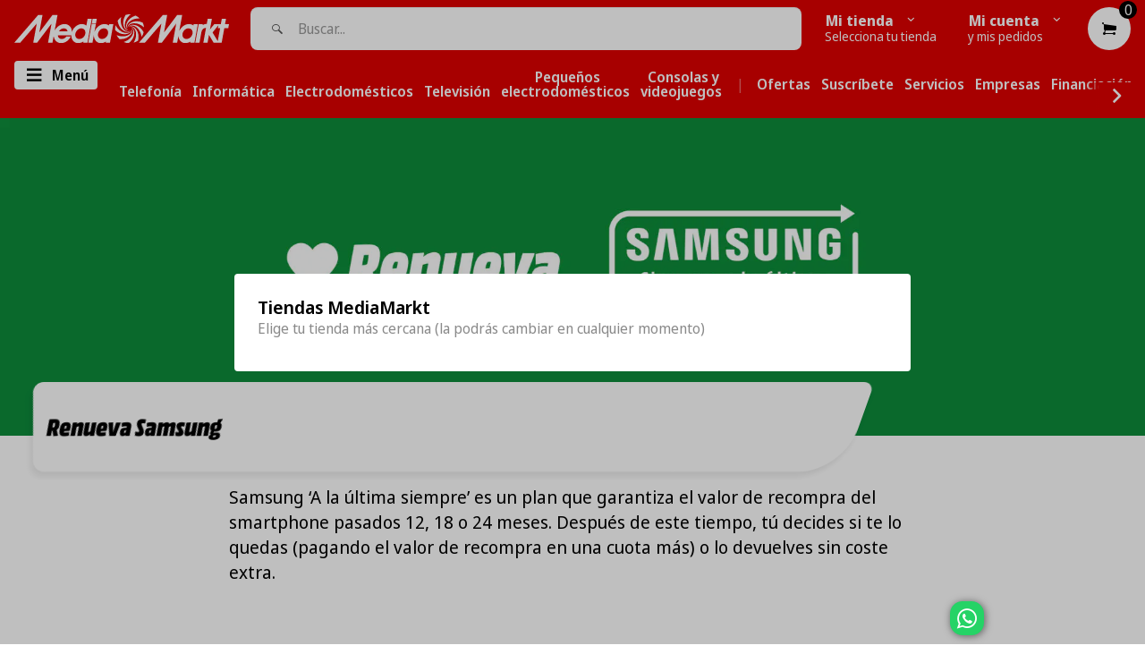

--- FILE ---
content_type: text/html; charset=utf-8
request_url: https://canarias.mediamarkt.es/pages/samsung-ultima
body_size: 64585
content:















<!doctype html>
<!--[if lt IE 7]><html class="no-js lt-ie9 lt-ie8 lt-ie7" lang="en"> <![endif]-->
<!--[if IE 7]><html class="no-js lt-ie9 lt-ie8" lang="en"> <![endif]-->
<!--[if IE 8]><html class="no-js lt-ie9" lang="en"> <![endif]-->
<!--[if IE 9 ]><html class="ie9 no-js"> <![endif]-->
<!--[if (gt IE 9)|!(IE)]><!-->
<html class="no-js"> <!--<![endif]-->
    <head>
        
        <script src='https:\\cdn.baycloud.com\cl.js?cid=d5230859cba34e91acf718dad5cfe257&hN=canarias.mediamarkt.es'></script>

        <script>
  window.consentmo_gcm_initial_state = "";
  window.consentmo_gcm_state = "0";
  window.consentmo_gcm_security_storage = "strict";
  window.consentmo_gcm_ad_storage = "marketing";
  window.consentmo_gcm_analytics_storage = "analytics";
  window.consentmo_gcm_functionality_storage = "functionality";
  window.consentmo_gcm_personalization_storage = "functionality";
  window.consentmo_gcm_ads_data_redaction = "true";
  window.consentmo_gcm_url_passthrough = "false";
  window.consentmo_gcm_data_layer_name = "dataLayer";
  
  // Google Consent Mode V2 integration script from Consentmo GDPR
  window.isenseRules = {};
  window.isenseRules.gcm = {
      gcmVersion: 2,
      integrationVersion: 3,
      customChanges: false,
      consentUpdated: false,
      initialState: 7,
      isCustomizationEnabled: false,
      adsDataRedaction: true,
      urlPassthrough: false,
      dataLayer: 'dataLayer',
      categories: { ad_personalization: "marketing", ad_storage: "marketing", ad_user_data: "marketing", analytics_storage: "analytics", functionality_storage: "functionality", personalization_storage: "functionality", security_storage: "strict"},
      storage: { ad_personalization: "false", ad_storage: "false", ad_user_data: "false", analytics_storage: "false", functionality_storage: "false", personalization_storage: "false", security_storage: "false", wait_for_update: 2000 }
  };
  if(window.consentmo_gcm_state !== null && window.consentmo_gcm_state !== "" && window.consentmo_gcm_state !== "0") {
    window.isenseRules.gcm.isCustomizationEnabled = true;
    window.isenseRules.gcm.initialState = window.consentmo_gcm_initial_state === null || window.consentmo_gcm_initial_state.trim() === "" ? window.isenseRules.gcm.initialState : window.consentmo_gcm_initial_state;
    window.isenseRules.gcm.categories.ad_storage = window.consentmo_gcm_ad_storage === null || window.consentmo_gcm_ad_storage.trim() === "" ? window.isenseRules.gcm.categories.ad_storage : window.consentmo_gcm_ad_storage;
    window.isenseRules.gcm.categories.ad_user_data = window.consentmo_gcm_ad_storage === null || window.consentmo_gcm_ad_storage.trim() === "" ? window.isenseRules.gcm.categories.ad_user_data : window.consentmo_gcm_ad_storage;
    window.isenseRules.gcm.categories.ad_personalization = window.consentmo_gcm_ad_storage === null || window.consentmo_gcm_ad_storage.trim() === "" ? window.isenseRules.gcm.categories.ad_personalization : window.consentmo_gcm_ad_storage;
    window.isenseRules.gcm.categories.analytics_storage = window.consentmo_gcm_analytics_storage === null || window.consentmo_gcm_analytics_storage.trim() === "" ? window.isenseRules.gcm.categories.analytics_storage : window.consentmo_gcm_analytics_storage;
    window.isenseRules.gcm.categories.functionality_storage = window.consentmo_gcm_functionality_storage === null || window.consentmo_gcm_functionality_storage.trim() === "" ? window.isenseRules.gcm.categories.functionality_storage : window.consentmo_gcm_functionality_storage;
    window.isenseRules.gcm.categories.personalization_storage = window.consentmo_gcm_personalization_storage === null || window.consentmo_gcm_personalization_storage.trim() === "" ? window.isenseRules.gcm.categories.personalization_storage : window.consentmo_gcm_personalization_storage;
    window.isenseRules.gcm.categories.security_storage = window.consentmo_gcm_security_storage === null || window.consentmo_gcm_security_storage.trim() === "" ? window.isenseRules.gcm.categories.security_storage : window.consentmo_gcm_security_storage;
    window.isenseRules.gcm.urlPassthrough = window.consentmo_gcm_url_passthrough === null || window.consentmo_gcm_url_passthrough.trim() === "" ? window.isenseRules.gcm.urlPassthrough : window.consentmo_gcm_url_passthrough;
    window.isenseRules.gcm.adsDataRedaction = window.consentmo_gcm_ads_data_redaction === null || window.consentmo_gcm_ads_data_redaction.trim() === "" ? window.isenseRules.gcm.adsDataRedaction : window.consentmo_gcm_ads_data_redaction;
    window.isenseRules.gcm.dataLayer = window.consentmo_gcm_data_layer_name === null || window.consentmo_gcm_data_layer_name.trim() === "" ? window.isenseRules.gcm.dataLayer : window.consentmo_gcm_data_layer_name;
  }
  window.isenseRules.initializeGcm = function (rules) {
    if(window.isenseRules.gcm.isCustomizationEnabled) {
      rules.initialState = window.isenseRules.gcm.initialState;
      rules.urlPassthrough = window.isenseRules.gcm.urlPassthrough === true || window.isenseRules.gcm.urlPassthrough === 'true';
      rules.adsDataRedaction = window.isenseRules.gcm.adsDataRedaction === true || window.isenseRules.gcm.adsDataRedaction === 'true';
    }
    
    let initialState = parseInt(rules.initialState);
    let marketingBlocked = initialState === 0 || initialState === 2 || initialState === 5 || initialState === 7;
    let analyticsBlocked = initialState === 0 || initialState === 3 || initialState === 6 || initialState === 7;
    let functionalityBlocked = initialState === 4 || initialState === 5 || initialState === 6 || initialState === 7;

    let gdprCache = localStorage.getItem('gdprCache') ? JSON.parse(localStorage.getItem('gdprCache')) : null;
    if (gdprCache && typeof gdprCache.updatedPreferences !== "undefined") {
      let updatedPreferences = gdprCache.updatedPreferences;
      marketingBlocked = parseInt(updatedPreferences.indexOf('marketing')) > -1;
      analyticsBlocked = parseInt(updatedPreferences.indexOf('analytics')) > -1;
      functionalityBlocked = parseInt(updatedPreferences.indexOf('functionality')) > -1;
    }

    Object.entries(rules.categories).forEach(category => {
      if(rules.storage.hasOwnProperty(category[0])) {
        switch(category[1]) {
          case 'strict':
            rules.storage[category[0]] = "granted";
            break;
          case 'marketing':
            rules.storage[category[0]] = marketingBlocked ? "denied" : "granted";
            break;
          case 'analytics':
            rules.storage[category[0]] = analyticsBlocked ? "denied" : "granted";
            break;
          case 'functionality':
            rules.storage[category[0]] = functionalityBlocked ? "denied" : "granted";
            break;
        }
      }
    });
    rules.consentUpdated = true;
    isenseRules.gcm = rules;
  }

  // Google Consent Mode - initialization start
  window.isenseRules.initializeGcm({
    ...window.isenseRules.gcm,
    adsDataRedaction: true,
    urlPassthrough: false,
    initialState: 7
  });

  /*
  * initialState acceptable values:
  * 0 - Set both ad_storage and analytics_storage to denied
  * 1 - Set all categories to granted
  * 2 - Set only ad_storage to denied
  * 3 - Set only analytics_storage to denied
  * 4 - Set only functionality_storage to denied
  * 5 - Set both ad_storage and functionality_storage to denied
  * 6 - Set both analytics_storage and functionality_storage to denied
  * 7 - Set all categories to denied
  */

  window[window.isenseRules.gcm.dataLayer] = window[window.isenseRules.gcm.dataLayer] || [];
  function gtag() { window[window.isenseRules.gcm.dataLayer].push(arguments); }
  gtag("consent", "default", isenseRules.gcm.storage);
  isenseRules.gcm.adsDataRedaction && gtag("set", "ads_data_redaction", isenseRules.gcm.adsDataRedaction);
  isenseRules.gcm.urlPassthrough && gtag("set", "url_passthrough", isenseRules.gcm.urlPassthrough);
</script>

        <title>



Renueva tu Samsung | MediaMarkt Canarias





</title>

        
        <link rel="icon" href="//canarias.mediamarkt.es/cdn/shop/t/549/assets/favicon.ico?v=155555194229843104421768913995" sizes="any" >
<link rel="shortcut icon" href="//canarias.mediamarkt.es/cdn/shop/t/549/assets/favicon.svg?v=78689325238809457321768913995" type="image/svg+xml" >
<link rel="apple-touch-icon" href="//canarias.mediamarkt.es/cdn/shop/t/549/assets/apple-touch-icon.png?v=90639223878726943591768913995" >
<link rel="mask-icon" href="//canarias.mediamarkt.es/cdn/shop/t/549/assets/safari-pinned-tab.svg?v=174317039756939874491768913995" color="#df0000" >
<link rel="manifest" href="//canarias.mediamarkt.es/cdn/shop/t/549/assets/site.webmanifest?v=70527936798999378971768913995" >
<meta name="msapplication-config" content="//canarias.mediamarkt.es/cdn/shop/t/549/assets/browserconfig.xml?v=99367246933916868891768913995" >


        
        <link rel="canonical" href="https://canarias.mediamarkt.es/pages/samsung-ultima">
        <link rel="preconnect" href="https://fonts.googleapis.com">
        <link rel="preconnect" href="https://fonts.gstatic.com" crossorigin>
        <link href="https://fonts.googleapis.com/css2?family=Noto+Sans+Display:ital,wght@0,100..900;1,100..900&display=swap" rel="stylesheet">
         <meta name="description" content="Renueva Samsung Samsung ‘A la última siempre’ es un plan que garantiza el valor de recompra del smartphone pasados 12, 18 o 24 meses. Después de este tiempo, tú decides si te lo quedas (pagando el valor de recompra en una cuota más) o lo devuelves sin coste extra. Es una forma económica y cómoda de comprar el último mo"> 
        <meta charset="utf-8">
        <meta name="viewport" content="width=device-width,initial-scale=1">
        <meta name="theme-color" content="#747474">
        <meta name="google-site-verification" content="rWlbdPw0ExrPHge-lLP6Erwl6AWxabHfsy-5VG96GVw" />
        <meta http-equiv="Contet-Security-Policy" content="default-src 'self' maps.googleapis.com;" />

        
        

    <meta property="og:type" content="website">
    <meta property="og:title" content="Renueva tu Samsung | MediaMarkt Canarias">


    <meta property="og:description" content="Renueva Samsung Samsung ‘A la última siempre’ es un plan que garantiza el valor de recompra del smartphone pasados 12, 18 o 24 meses. Después de este tiempo, tú decides si te lo quedas (pagando el valor de recompra en una cuota más) o lo devuelves sin coste extra. Es una forma económica y cómoda de comprar el último mo">

<meta property="og:url" content="https://canarias.mediamarkt.es/pages/samsung-ultima">
<meta property="og:site_name" content="MediaMarkt Canarias">

        
        

        

        
        

        <script>
            window.check_disponibility_label = `Consultar disponibilidad en tu tienda MediaMarkt`;
            window.check_disponibility_label_modal = `Consulta disponibilidad`;
            window.freeShipping = {
                show: `false` === "true" ? true : false,
                minAmount: Number(`` || 0),
                collectionsExcluded: JSON.parse(`[]`),
                collectionsExcludedWithTitles: JSON.parse(`[]`),
                label: ` GRATIS`
            }
        </script>

        
        



    <meta name="robots" content="noindex">





        
        

<script>
    window.money_format = "{{amount}}€ EUR";
    window.file_url = "//canarias.mediamarkt.es/cdn/shop/files/?v=114761";
    window.asset_url = "";
    window.animated = false
    window.pnewletter_enable = false
    window.multiple_filter_sidebar_enable = false;
    window.customer_id = ``;
    window.product_units_limit_number = 3;
    try {
        window.promises = JSON.parse("{&quot;PDP&quot;=&gt;{&quot;long_pickup&quot;=&gt;&quot;Recógelo entre el {{ date_from }} - {{ date_to }}&quot;}, &quot;PLP&quot;=&gt;{&quot;long_pickup&quot;=&gt;&quot;Recógelo entre el {{ date_from }} - {{ date_to }}&quot;}, &quot;MODAL&quot;=&gt;{&quot;long_pickup&quot;=&gt;&quot;Recógelo entre el {{ date_from }} - {{ date_to }}&quot;, &quot;only_home_delivery&quot;=&gt;&quot;Solo entrega a domicilio&quot;}, &quot;check_in_other_stores&quot;=&gt;&quot;Ver disponibilidad en otras tiendas&quot;, &quot;check_availability_link&quot;=&gt;&quot;Ver disponibilidad en otras tiendas&quot;, &quot;express_pickup&quot;=&gt;&quot;Recogida en tienda en 30 minutos&quot;, &quot;launch_date&quot;=&gt;&quot;Lanzamiento día {{ date }}&quot;, &quot;not_available&quot;=&gt;&quot;Indisponible&quot;, &quot;other_pickup&quot;=&gt;&quot;Recogida en tienda&quot;, &quot;preorder&quot;=&gt;&quot;Precompra ahora y recíbelo el día {{ date }}!&quot;, &quot;preorder_no_date&quot;=&gt;&quot;Precompra ahora y recíbelo!&quot;, &quot;presale&quot;=&gt;&quot;Entrega y recogida a partir de {{ date }}&quot;, &quot;presale_msg_for_store&quot;=&gt;&quot;Disponible en tienda a partir del {{ date }}&quot;, &quot;presale_msg_for_online&quot;=&gt;&quot;Entrega a domicilio a partir del {{ date }}&quot;, &quot;presale_no_date&quot;=&gt;&quot;Entrega a domicilio&quot;, &quot;release_unknown&quot;=&gt;&quot;Fecha de lanzamiento por definir&quot;, &quot;release_delivery&quot;=&gt;&quot;Compra ahora con entrega a domicilio&quot;, &quot;release_pickup&quot;=&gt;&quot;Compra ahora y recógelo&quot;, &quot;select_other_location&quot;=&gt;&quot;Otras tiendas&quot;, &quot;select_your_store_pdp&quot;=&gt;&quot;Selecciona tu tienda para ver disponibilidad&quot;, &quot;selector_promise&quot;=&gt;&quot;Recogida a partir de 30 minutos&quot;, &quot;selector_promise_date&quot;=&gt;&quot;Disponible en tienda a partir del {{ date }}&quot;, &quot;shipping_available&quot;=&gt;&quot;Entrega a domicilio {{ date_from }} - {{ date_to }}&quot;, &quot;shipping_title&quot;=&gt;&quot;Entrega a domicilio&quot;}".replace(/&quot;/g, '"').replace(/=&gt;/g, ':'));
        window.criteo = JSON.parse("{&quot;carousel&quot;=&gt;{&quot;title&quot;=&gt;&quot;Productos patrocinados&quot;}, &quot;badge&quot;=&gt;{&quot;title&quot;=&gt;&quot;Patrocinado&quot;, &quot;msg&quot;=&gt;&quot;Estos son anuncios de productos promovidos por nuestros socios a través de un servicio opcional de pago.&quot;, &quot;link&quot;=&gt;&quot;Más detalles&quot;}}".replace(/&quot;/g, '"').replace(/=&gt;/g, ':'));
        window.criteo.isActive = true;
        window.caixabank = {
            title: `Compra a plazos con mi MediaMarkt VISA`,
            info: `Selecciona esta opción si ya dispones de tu MediaMarkt VISA y quieres financiar tu compra`,
            cuotas: `Número de cuotas`,
            interes: `Tipo de interes TAE`,
            cuota_mensual: `Cuota mensual`,
            ultima_cuota: `Última cuota`,
            tin: `TIN`,
            month_label: `Meses`,
            total_to_finance_label: `Total a financiar`,
            total_owed_label: `Total adeudado`,
            helptext: `IGIC incluido`,
            modal_title: `MediaMarkt VISA`,
            modal_content: `La tarjeta MediaMarkt VISA es emitida por la entidad de pago híbrida CaixaBank Payments &amp; Consumer, E.F.C., E.P., S.A.U., y está sujeta a su autorización. La entidad ha escogido como sistema de protección de los fondos recibidos de usuarios de servicios de pago que presta su depósito en una cuenta bancaria separada abierta en CaixaBank, S.A.`,
            modal_tab_title: `Seguro compra tranquilo`,
            modal_tab_content: `<h3>¿Qué es el “Seguro compra tranquilo”?</h3><p>Es un seguro opcional que protege tus compras en caso de desempleo u otras eventualidades por solo 0,80€ por cada 100€ de compra.</p><p><strong>Garantía de pago:</strong> Cobertura de liquidación del crédito pendiente en caso de gran invalidez o de fallecimiento del titular.</p><p><strong>Sistema antifraude:</strong> Ofrece protección frente al uso fraudulento de la tarjeta por parte de un tercero, sin autorización, y que derive en una deuda (esta prestación tendrá como límite máximo 150 €).</p><p><strong>Protección de desempleo:</strong> En caso de pérdida del empleo o incapacidad temporal del titular de la tarjeta, se indemnizará con el 10 % del saldo dispuesto a fecha de despido, de forma mensual y con un máximo de seis mensualidades consecutivas o 18 mensualidades alternas (independientemente de la forma de pago de la tarjeta y con un máximo de 400 €/mes).</p><p>Si deseas cancelar el "seguro compra tranquilo" puedes solicitarlo llamando al 900 101 161/93 326 80 36 de lunes a sábado de 9h a 21h.</p><p><strong>Publicidad:</strong> Información sujeta a las condiciones de la póliza. Seguro contratado con VidaCaixa, S.A.U. de Seguros y Reaseguros con CIF A-58333261 y SegurCaixa Adeslas, S.A. de Seguros y Reaseguros con CIF A-28011864. CaixaBank Payments & Consumer, E.F.C., E.P., S.A.U., intermediaria en la contratación del seguro como operador de banca-seguros vinculado de VidaCaixa, S.A.U. de Seguros y Reaseguros, de SegurCaixa Adeslas, S.A. de Seguros y Reaseguros y de MetLife Europe, D.A.C., Sucursal en España, está inscrita en el Registro de Distribuidores de Seguros y Reaseguros de la Dirección de Seguros y Fondos de Pensiones, OV0077, según se puede comprobar ante este, Paseo de la Castellana, 44, Madrid (DP 28046), tel. 91 339 70 00, www.dgsfp.mineco.es. CaixaBank Payments & Consumer, E.F.C., E.P., S.A.U. tiene concertado con la entidad aseguradora Zurich Insurance plc, Sucursal en España, con NIF W-0072130H, el correspondiente seguro de responsabilidad civil profesional para la cobertura de las responsabilidades que pudieran surgir por negligencia profesional, todo ello de conformidad con lo establecido en la legislación vigente, y dispone de capacidad financiera según la legislación vigente. El seguro es opcional y la prima mensual resulta de aplicar 0,80 % sobre el saldo dispuesto en la tarjeta. La Tarjeta MediaMarkt VISA es emitida por la entidad de pago híbrida CaixaBank Payments & Consumer, E.F.C., E.P., S.A.U., y está sujeta a su autorización. La entidad ha escogido como sistema de protección de los fondos recibidos de usuarios de servicios de pago que presta su depósito en una cuenta bancaria separada abierta en CaixaBank, S. A. CaixaBank Payments & Consumer, E.F.C., E.P., S.A.U., avenida Manoteras n.º 20. Edificio París. 28050 Madrid.</p><p>Todo sobre MediaMarkt VISA <a href="https://canarias.mediamarkt.es/pages/financiacion " target="_blank">puedes encontrarlo aquí.</a></p>`,
            banner_warning: `Tienes productos de diferentes campañas de financiación. Si deseas aprovecharlas, deberás comprar con pedidos separados.`
          }

        window.payment_method_caixabank_financing_custom_rate = '';
        window.payment_method_caixabank_additional_financing_rates = 'caixabank_RFZ,caixabank_RHP,caixabank_RHU';
        window.enable_financing_calc_pdp = true;
        window.product_text = {
            add_to_cart: "Comprar",
            sold_out: "No disponible Online",
        };

        window.change_store = "Otras tiendas";
        window.promises_settings = {
            min: 2,
            max: 4,
        };
        window.shop_pay_texts = {
            infoModalTitle: "Shop Pay",
            infoModalContent: "Shop Pay es la forma rápida, flexible y con un solo clic de pagar tu pedido.\u003cbr\u003e Además puedes obtener ventajas adicionales como descuentos y facilidade de pago.\u003cbr\u003e\u003cbr\u003e Para saber más consulta nuestras FAQs, \u003ca href=\"https:\/\/canarias.mediamarkt.es\/pages\/faq-métodos-de-pago\" target=\"_blank\"\u003ecicando aquí\u003c\/a\u003e."
        };
        window.shop_pay_enabled = false;

        // Define DONTTOUCHBIGPRICES function to prevent ReferenceError from Shogun scripts
        window.DONTTOUCHBIGPRICES = function(selector) {
            try {
                // Fallback function for price formatting
                // This prevents errors when Shogun scripts call this function
                if (typeof selector === 'string' && document.querySelectorAll) {
                    const elements = document.querySelectorAll(selector);
                    console.log('[DONTTOUCHBIGPRICES] Called with selector:', selector, 'Elements found:', elements.length);
                }
            } catch (error) {
                console.warn('[DONTTOUCHBIGPRICES] Error in fallback function:', error);
            }
        };
    } catch (err) {
        console.warn('Language JSON parse failed', err);
    }
</script>


<script src="//canarias.mediamarkt.es/cdn/shop/t/549/assets/jquery-2.2.4.min.js?v=28577836119606976961768913995" type="text/javascript"></script>


<script src="//canarias.mediamarkt.es/cdn/shop/t/549/assets/mediamarkt-core-bundle.js?v=71036583680949638581768913995" type="text/javascript"></script>

 


        
        <link href="//canarias.mediamarkt.es/cdn/shop/t/549/assets/theme.css?v=41468408293837184011768914596" rel="stylesheet" type="text/css" media="all" />

        
        
  <script>window.performance && window.performance.mark && window.performance.mark('shopify.content_for_header.start');</script><meta name="google-site-verification" content="pZtHJ4T5OkSK9rY-Z9zam-r0Rg_o3GpdBlGIq6Gjgm0">
<meta id="shopify-digital-wallet" name="shopify-digital-wallet" content="/28537028668/digital_wallets/dialog">
<meta name="shopify-checkout-api-token" content="8dd0f98cd72ecec9ae333711dd239009">
<meta id="in-context-paypal-metadata" data-shop-id="28537028668" data-venmo-supported="false" data-environment="production" data-locale="es_ES" data-paypal-v4="true" data-currency="EUR">
<script async="async" src="/checkouts/internal/preloads.js?locale=es-ES"></script>
<script id="shopify-features" type="application/json">{"accessToken":"8dd0f98cd72ecec9ae333711dd239009","betas":["rich-media-storefront-analytics"],"domain":"canarias.mediamarkt.es","predictiveSearch":true,"shopId":28537028668,"locale":"es"}</script>
<script>var Shopify = Shopify || {};
Shopify.shop = "mediamarkt-canarias.myshopify.com";
Shopify.locale = "es";
Shopify.currency = {"active":"EUR","rate":"1.0"};
Shopify.country = "ES";
Shopify.theme = {"name":"NEW  MediaMarkt - Fin -15% Solo web (21\/01 09h)","id":190384570695,"schema_name":null,"schema_version":null,"theme_store_id":796,"role":"main"};
Shopify.theme.handle = "null";
Shopify.theme.style = {"id":null,"handle":null};
Shopify.cdnHost = "canarias.mediamarkt.es/cdn";
Shopify.routes = Shopify.routes || {};
Shopify.routes.root = "/";</script>
<script type="module">!function(o){(o.Shopify=o.Shopify||{}).modules=!0}(window);</script>
<script>!function(o){function n(){var o=[];function n(){o.push(Array.prototype.slice.apply(arguments))}return n.q=o,n}var t=o.Shopify=o.Shopify||{};t.loadFeatures=n(),t.autoloadFeatures=n()}(window);</script>
<script id="shop-js-analytics" type="application/json">{"pageType":"page"}</script>
<script defer="defer" async type="module" src="//canarias.mediamarkt.es/cdn/shopifycloud/shop-js/modules/v2/client.init-shop-cart-sync_2Gr3Q33f.es.esm.js"></script>
<script defer="defer" async type="module" src="//canarias.mediamarkt.es/cdn/shopifycloud/shop-js/modules/v2/chunk.common_noJfOIa7.esm.js"></script>
<script defer="defer" async type="module" src="//canarias.mediamarkt.es/cdn/shopifycloud/shop-js/modules/v2/chunk.modal_Deo2FJQo.esm.js"></script>
<script type="module">
  await import("//canarias.mediamarkt.es/cdn/shopifycloud/shop-js/modules/v2/client.init-shop-cart-sync_2Gr3Q33f.es.esm.js");
await import("//canarias.mediamarkt.es/cdn/shopifycloud/shop-js/modules/v2/chunk.common_noJfOIa7.esm.js");
await import("//canarias.mediamarkt.es/cdn/shopifycloud/shop-js/modules/v2/chunk.modal_Deo2FJQo.esm.js");

  window.Shopify.SignInWithShop?.initShopCartSync?.({"fedCMEnabled":true,"windoidEnabled":true});

</script>
<script>(function() {
  var isLoaded = false;
  function asyncLoad() {
    if (isLoaded) return;
    isLoaded = true;
    var urls = ["https:\/\/na.shgcdn3.com\/collector.js?shop=mediamarkt-canarias.myshopify.com","https:\/\/node1.itoris.com\/dpo\/storefront\/include.js?shop=mediamarkt-canarias.myshopify.com","https:\/\/cdn.parcelifyapp.com\/parcelify-components\/v1\/latest\/shopify_bundle.min.js?shop=mediamarkt-canarias.myshopify.com","https:\/\/searchanise-ef84.kxcdn.com\/widgets\/shopify\/init.js?a=1W7C4E0H3O\u0026shop=mediamarkt-canarias.myshopify.com","\/\/backinstock.useamp.com\/widget\/18545_1767154580.js?category=bis\u0026v=6\u0026shop=mediamarkt-canarias.myshopify.com"];
    for (var i = 0; i < urls.length; i++) {
      var s = document.createElement('script');
      s.type = 'text/javascript';
      s.async = true;
      s.src = urls[i];
      var x = document.getElementsByTagName('script')[0];
      x.parentNode.insertBefore(s, x);
    }
  };
  if(window.attachEvent) {
    window.attachEvent('onload', asyncLoad);
  } else {
    window.addEventListener('load', asyncLoad, false);
  }
})();</script>
<script id="__st">var __st={"a":28537028668,"offset":0,"reqid":"e1ef1dfe-c6ab-4d1e-bccb-240225ed7e55-1769110394","pageurl":"canarias.mediamarkt.es\/pages\/samsung-ultima","s":"pages-89457262652","u":"1ccac80ee597","p":"page","rtyp":"page","rid":89457262652};</script>
<script>window.ShopifyPaypalV4VisibilityTracking = true;</script>
<script id="captcha-bootstrap">!function(){'use strict';const t='contact',e='account',n='new_comment',o=[[t,t],['blogs',n],['comments',n],[t,'customer']],c=[[e,'customer_login'],[e,'guest_login'],[e,'recover_customer_password'],[e,'create_customer']],r=t=>t.map((([t,e])=>`form[action*='/${t}']:not([data-nocaptcha='true']) input[name='form_type'][value='${e}']`)).join(','),a=t=>()=>t?[...document.querySelectorAll(t)].map((t=>t.form)):[];function s(){const t=[...o],e=r(t);return a(e)}const i='password',u='form_key',d=['recaptcha-v3-token','g-recaptcha-response','h-captcha-response',i],f=()=>{try{return window.sessionStorage}catch{return}},m='__shopify_v',_=t=>t.elements[u];function p(t,e,n=!1){try{const o=window.sessionStorage,c=JSON.parse(o.getItem(e)),{data:r}=function(t){const{data:e,action:n}=t;return t[m]||n?{data:e,action:n}:{data:t,action:n}}(c);for(const[e,n]of Object.entries(r))t.elements[e]&&(t.elements[e].value=n);n&&o.removeItem(e)}catch(o){console.error('form repopulation failed',{error:o})}}const l='form_type',E='cptcha';function T(t){t.dataset[E]=!0}const w=window,h=w.document,L='Shopify',v='ce_forms',y='captcha';let A=!1;((t,e)=>{const n=(g='f06e6c50-85a8-45c8-87d0-21a2b65856fe',I='https://cdn.shopify.com/shopifycloud/storefront-forms-hcaptcha/ce_storefront_forms_captcha_hcaptcha.v1.5.2.iife.js',D={infoText:'Protegido por hCaptcha',privacyText:'Privacidad',termsText:'Términos'},(t,e,n)=>{const o=w[L][v],c=o.bindForm;if(c)return c(t,g,e,D).then(n);var r;o.q.push([[t,g,e,D],n]),r=I,A||(h.body.append(Object.assign(h.createElement('script'),{id:'captcha-provider',async:!0,src:r})),A=!0)});var g,I,D;w[L]=w[L]||{},w[L][v]=w[L][v]||{},w[L][v].q=[],w[L][y]=w[L][y]||{},w[L][y].protect=function(t,e){n(t,void 0,e),T(t)},Object.freeze(w[L][y]),function(t,e,n,w,h,L){const[v,y,A,g]=function(t,e,n){const i=e?o:[],u=t?c:[],d=[...i,...u],f=r(d),m=r(i),_=r(d.filter((([t,e])=>n.includes(e))));return[a(f),a(m),a(_),s()]}(w,h,L),I=t=>{const e=t.target;return e instanceof HTMLFormElement?e:e&&e.form},D=t=>v().includes(t);t.addEventListener('submit',(t=>{const e=I(t);if(!e)return;const n=D(e)&&!e.dataset.hcaptchaBound&&!e.dataset.recaptchaBound,o=_(e),c=g().includes(e)&&(!o||!o.value);(n||c)&&t.preventDefault(),c&&!n&&(function(t){try{if(!f())return;!function(t){const e=f();if(!e)return;const n=_(t);if(!n)return;const o=n.value;o&&e.removeItem(o)}(t);const e=Array.from(Array(32),(()=>Math.random().toString(36)[2])).join('');!function(t,e){_(t)||t.append(Object.assign(document.createElement('input'),{type:'hidden',name:u})),t.elements[u].value=e}(t,e),function(t,e){const n=f();if(!n)return;const o=[...t.querySelectorAll(`input[type='${i}']`)].map((({name:t})=>t)),c=[...d,...o],r={};for(const[a,s]of new FormData(t).entries())c.includes(a)||(r[a]=s);n.setItem(e,JSON.stringify({[m]:1,action:t.action,data:r}))}(t,e)}catch(e){console.error('failed to persist form',e)}}(e),e.submit())}));const S=(t,e)=>{t&&!t.dataset[E]&&(n(t,e.some((e=>e===t))),T(t))};for(const o of['focusin','change'])t.addEventListener(o,(t=>{const e=I(t);D(e)&&S(e,y())}));const B=e.get('form_key'),M=e.get(l),P=B&&M;t.addEventListener('DOMContentLoaded',(()=>{const t=y();if(P)for(const e of t)e.elements[l].value===M&&p(e,B);[...new Set([...A(),...v().filter((t=>'true'===t.dataset.shopifyCaptcha))])].forEach((e=>S(e,t)))}))}(h,new URLSearchParams(w.location.search),n,t,e,['guest_login'])})(!0,!0)}();</script>
<script integrity="sha256-4kQ18oKyAcykRKYeNunJcIwy7WH5gtpwJnB7kiuLZ1E=" data-source-attribution="shopify.loadfeatures" defer="defer" src="//canarias.mediamarkt.es/cdn/shopifycloud/storefront/assets/storefront/load_feature-a0a9edcb.js" crossorigin="anonymous"></script>
<script data-source-attribution="shopify.dynamic_checkout.dynamic.init">var Shopify=Shopify||{};Shopify.PaymentButton=Shopify.PaymentButton||{isStorefrontPortableWallets:!0,init:function(){window.Shopify.PaymentButton.init=function(){};var t=document.createElement("script");t.src="https://canarias.mediamarkt.es/cdn/shopifycloud/portable-wallets/latest/portable-wallets.es.js",t.type="module",document.head.appendChild(t)}};
</script>
<script data-source-attribution="shopify.dynamic_checkout.buyer_consent">
  function portableWalletsHideBuyerConsent(e){var t=document.getElementById("shopify-buyer-consent"),n=document.getElementById("shopify-subscription-policy-button");t&&n&&(t.classList.add("hidden"),t.setAttribute("aria-hidden","true"),n.removeEventListener("click",e))}function portableWalletsShowBuyerConsent(e){var t=document.getElementById("shopify-buyer-consent"),n=document.getElementById("shopify-subscription-policy-button");t&&n&&(t.classList.remove("hidden"),t.removeAttribute("aria-hidden"),n.addEventListener("click",e))}window.Shopify?.PaymentButton&&(window.Shopify.PaymentButton.hideBuyerConsent=portableWalletsHideBuyerConsent,window.Shopify.PaymentButton.showBuyerConsent=portableWalletsShowBuyerConsent);
</script>
<script data-source-attribution="shopify.dynamic_checkout.cart.bootstrap">document.addEventListener("DOMContentLoaded",(function(){function t(){return document.querySelector("shopify-accelerated-checkout-cart, shopify-accelerated-checkout")}if(t())Shopify.PaymentButton.init();else{new MutationObserver((function(e,n){t()&&(Shopify.PaymentButton.init(),n.disconnect())})).observe(document.body,{childList:!0,subtree:!0})}}));
</script>
<link id="shopify-accelerated-checkout-styles" rel="stylesheet" media="screen" href="https://canarias.mediamarkt.es/cdn/shopifycloud/portable-wallets/latest/accelerated-checkout-backwards-compat.css" crossorigin="anonymous">
<style id="shopify-accelerated-checkout-cart">
        #shopify-buyer-consent {
  margin-top: 1em;
  display: inline-block;
  width: 100%;
}

#shopify-buyer-consent.hidden {
  display: none;
}

#shopify-subscription-policy-button {
  background: none;
  border: none;
  padding: 0;
  text-decoration: underline;
  font-size: inherit;
  cursor: pointer;
}

#shopify-subscription-policy-button::before {
  box-shadow: none;
}

      </style>

<script>window.performance && window.performance.mark && window.performance.mark('shopify.content_for_header.end');</script>
  



  <script type="text/javascript">
    window.__shgProducts = window.__shgProducts || {};
    
      
      
    
  </script>



  <script type="text/javascript">
    
      window.__shgMoneyFormat = window.__shgMoneyFormat || {"EUR":{"currency":"EUR","currency_symbol":"€","currency_symbol_location":"right","decimal_places":2,"decimal_separator":".","thousands_separator":","}};
    
    window.__shgCurrentCurrencyCode = window.__shgCurrentCurrencyCode || {
      currency: "EUR",
      currency_symbol: "€",
      decimal_separator: ".",
      thousands_separator: ",",
      decimal_places: 2,
      currency_symbol_location: "left"
    };
  </script>




        
        

<script type="text/javascript">
  
    window.SHG_CUSTOMER = null;
  
</script>




  
<meta name="shogun_placeholder" content="shogun_placeholder" />






    <!-- BEGIN app block: shopify://apps/elevar-conversion-tracking/blocks/dataLayerEmbed/bc30ab68-b15c-4311-811f-8ef485877ad6 -->



<script type="module" dynamic>
  const configUrl = "/a/elevar/static/configs/1e8d10e0bc65f23e4c2053ff7cd85f3a73d50eb8/config.js";
  const config = (await import(configUrl)).default;
  const scriptUrl = config.script_src_app_theme_embed;

  if (scriptUrl) {
    const { handler } = await import(scriptUrl);

    await handler(
      config,
      {
        cartData: {
  marketId: "818708540",
  attributes:{},
  cartTotal: "0.0",
  currencyCode:"EUR",
  items: []
}
,
        user: {cartTotal: "0.0",
    currencyCode:"EUR",customer: {},
}
,
        isOnCartPage:false,
        collectionView:null,
        searchResultsView:null,
        productView:null,
        checkoutComplete: null
      }
    );
  }
</script>


<!-- END app block --><!-- BEGIN app block: shopify://apps/minmaxify-order-limits/blocks/app-embed-block/3acfba32-89f3-4377-ae20-cbb9abc48475 --><script type="text/javascript" src="https://limits.minmaxify.com/mediamarkt-canarias.myshopify.com?v=138b&r=20251027110751"></script>

<!-- END app block --><script src="https://cdn.shopify.com/extensions/019bc5da-5ba6-7e9a-9888-a6222a70d7c3/js-client-214/assets/pushowl-shopify.js" type="text/javascript" defer="defer"></script>
<link href="https://monorail-edge.shopifysvc.com" rel="dns-prefetch">
<script>(function(){if ("sendBeacon" in navigator && "performance" in window) {try {var session_token_from_headers = performance.getEntriesByType('navigation')[0].serverTiming.find(x => x.name == '_s').description;} catch {var session_token_from_headers = undefined;}var session_cookie_matches = document.cookie.match(/_shopify_s=([^;]*)/);var session_token_from_cookie = session_cookie_matches && session_cookie_matches.length === 2 ? session_cookie_matches[1] : "";var session_token = session_token_from_headers || session_token_from_cookie || "";function handle_abandonment_event(e) {var entries = performance.getEntries().filter(function(entry) {return /monorail-edge.shopifysvc.com/.test(entry.name);});if (!window.abandonment_tracked && entries.length === 0) {window.abandonment_tracked = true;var currentMs = Date.now();var navigation_start = performance.timing.navigationStart;var payload = {shop_id: 28537028668,url: window.location.href,navigation_start,duration: currentMs - navigation_start,session_token,page_type: "page"};window.navigator.sendBeacon("https://monorail-edge.shopifysvc.com/v1/produce", JSON.stringify({schema_id: "online_store_buyer_site_abandonment/1.1",payload: payload,metadata: {event_created_at_ms: currentMs,event_sent_at_ms: currentMs}}));}}window.addEventListener('pagehide', handle_abandonment_event);}}());</script>
<script id="web-pixels-manager-setup">(function e(e,d,r,n,o){if(void 0===o&&(o={}),!Boolean(null===(a=null===(i=window.Shopify)||void 0===i?void 0:i.analytics)||void 0===a?void 0:a.replayQueue)){var i,a;window.Shopify=window.Shopify||{};var t=window.Shopify;t.analytics=t.analytics||{};var s=t.analytics;s.replayQueue=[],s.publish=function(e,d,r){return s.replayQueue.push([e,d,r]),!0};try{self.performance.mark("wpm:start")}catch(e){}var l=function(){var e={modern:/Edge?\/(1{2}[4-9]|1[2-9]\d|[2-9]\d{2}|\d{4,})\.\d+(\.\d+|)|Firefox\/(1{2}[4-9]|1[2-9]\d|[2-9]\d{2}|\d{4,})\.\d+(\.\d+|)|Chrom(ium|e)\/(9{2}|\d{3,})\.\d+(\.\d+|)|(Maci|X1{2}).+ Version\/(15\.\d+|(1[6-9]|[2-9]\d|\d{3,})\.\d+)([,.]\d+|)( \(\w+\)|)( Mobile\/\w+|) Safari\/|Chrome.+OPR\/(9{2}|\d{3,})\.\d+\.\d+|(CPU[ +]OS|iPhone[ +]OS|CPU[ +]iPhone|CPU IPhone OS|CPU iPad OS)[ +]+(15[._]\d+|(1[6-9]|[2-9]\d|\d{3,})[._]\d+)([._]\d+|)|Android:?[ /-](13[3-9]|1[4-9]\d|[2-9]\d{2}|\d{4,})(\.\d+|)(\.\d+|)|Android.+Firefox\/(13[5-9]|1[4-9]\d|[2-9]\d{2}|\d{4,})\.\d+(\.\d+|)|Android.+Chrom(ium|e)\/(13[3-9]|1[4-9]\d|[2-9]\d{2}|\d{4,})\.\d+(\.\d+|)|SamsungBrowser\/([2-9]\d|\d{3,})\.\d+/,legacy:/Edge?\/(1[6-9]|[2-9]\d|\d{3,})\.\d+(\.\d+|)|Firefox\/(5[4-9]|[6-9]\d|\d{3,})\.\d+(\.\d+|)|Chrom(ium|e)\/(5[1-9]|[6-9]\d|\d{3,})\.\d+(\.\d+|)([\d.]+$|.*Safari\/(?![\d.]+ Edge\/[\d.]+$))|(Maci|X1{2}).+ Version\/(10\.\d+|(1[1-9]|[2-9]\d|\d{3,})\.\d+)([,.]\d+|)( \(\w+\)|)( Mobile\/\w+|) Safari\/|Chrome.+OPR\/(3[89]|[4-9]\d|\d{3,})\.\d+\.\d+|(CPU[ +]OS|iPhone[ +]OS|CPU[ +]iPhone|CPU IPhone OS|CPU iPad OS)[ +]+(10[._]\d+|(1[1-9]|[2-9]\d|\d{3,})[._]\d+)([._]\d+|)|Android:?[ /-](13[3-9]|1[4-9]\d|[2-9]\d{2}|\d{4,})(\.\d+|)(\.\d+|)|Mobile Safari.+OPR\/([89]\d|\d{3,})\.\d+\.\d+|Android.+Firefox\/(13[5-9]|1[4-9]\d|[2-9]\d{2}|\d{4,})\.\d+(\.\d+|)|Android.+Chrom(ium|e)\/(13[3-9]|1[4-9]\d|[2-9]\d{2}|\d{4,})\.\d+(\.\d+|)|Android.+(UC? ?Browser|UCWEB|U3)[ /]?(15\.([5-9]|\d{2,})|(1[6-9]|[2-9]\d|\d{3,})\.\d+)\.\d+|SamsungBrowser\/(5\.\d+|([6-9]|\d{2,})\.\d+)|Android.+MQ{2}Browser\/(14(\.(9|\d{2,})|)|(1[5-9]|[2-9]\d|\d{3,})(\.\d+|))(\.\d+|)|K[Aa][Ii]OS\/(3\.\d+|([4-9]|\d{2,})\.\d+)(\.\d+|)/},d=e.modern,r=e.legacy,n=navigator.userAgent;return n.match(d)?"modern":n.match(r)?"legacy":"unknown"}(),u="modern"===l?"modern":"legacy",c=(null!=n?n:{modern:"",legacy:""})[u],f=function(e){return[e.baseUrl,"/wpm","/b",e.hashVersion,"modern"===e.buildTarget?"m":"l",".js"].join("")}({baseUrl:d,hashVersion:r,buildTarget:u}),m=function(e){var d=e.version,r=e.bundleTarget,n=e.surface,o=e.pageUrl,i=e.monorailEndpoint;return{emit:function(e){var a=e.status,t=e.errorMsg,s=(new Date).getTime(),l=JSON.stringify({metadata:{event_sent_at_ms:s},events:[{schema_id:"web_pixels_manager_load/3.1",payload:{version:d,bundle_target:r,page_url:o,status:a,surface:n,error_msg:t},metadata:{event_created_at_ms:s}}]});if(!i)return console&&console.warn&&console.warn("[Web Pixels Manager] No Monorail endpoint provided, skipping logging."),!1;try{return self.navigator.sendBeacon.bind(self.navigator)(i,l)}catch(e){}var u=new XMLHttpRequest;try{return u.open("POST",i,!0),u.setRequestHeader("Content-Type","text/plain"),u.send(l),!0}catch(e){return console&&console.warn&&console.warn("[Web Pixels Manager] Got an unhandled error while logging to Monorail."),!1}}}}({version:r,bundleTarget:l,surface:e.surface,pageUrl:self.location.href,monorailEndpoint:e.monorailEndpoint});try{o.browserTarget=l,function(e){var d=e.src,r=e.async,n=void 0===r||r,o=e.onload,i=e.onerror,a=e.sri,t=e.scriptDataAttributes,s=void 0===t?{}:t,l=document.createElement("script"),u=document.querySelector("head"),c=document.querySelector("body");if(l.async=n,l.src=d,a&&(l.integrity=a,l.crossOrigin="anonymous"),s)for(var f in s)if(Object.prototype.hasOwnProperty.call(s,f))try{l.dataset[f]=s[f]}catch(e){}if(o&&l.addEventListener("load",o),i&&l.addEventListener("error",i),u)u.appendChild(l);else{if(!c)throw new Error("Did not find a head or body element to append the script");c.appendChild(l)}}({src:f,async:!0,onload:function(){if(!function(){var e,d;return Boolean(null===(d=null===(e=window.Shopify)||void 0===e?void 0:e.analytics)||void 0===d?void 0:d.initialized)}()){var d=window.webPixelsManager.init(e)||void 0;if(d){var r=window.Shopify.analytics;r.replayQueue.forEach((function(e){var r=e[0],n=e[1],o=e[2];d.publishCustomEvent(r,n,o)})),r.replayQueue=[],r.publish=d.publishCustomEvent,r.visitor=d.visitor,r.initialized=!0}}},onerror:function(){return m.emit({status:"failed",errorMsg:"".concat(f," has failed to load")})},sri:function(e){var d=/^sha384-[A-Za-z0-9+/=]+$/;return"string"==typeof e&&d.test(e)}(c)?c:"",scriptDataAttributes:o}),m.emit({status:"loading"})}catch(e){m.emit({status:"failed",errorMsg:(null==e?void 0:e.message)||"Unknown error"})}}})({shopId: 28537028668,storefrontBaseUrl: "https://canarias.mediamarkt.es",extensionsBaseUrl: "https://extensions.shopifycdn.com/cdn/shopifycloud/web-pixels-manager",monorailEndpoint: "https://monorail-edge.shopifysvc.com/unstable/produce_batch",surface: "storefront-renderer",enabledBetaFlags: ["2dca8a86"],webPixelsConfigList: [{"id":"960823623","configuration":"{\"config_url\": \"\/a\/elevar\/static\/configs\/1e8d10e0bc65f23e4c2053ff7cd85f3a73d50eb8\/config.js\"}","eventPayloadVersion":"v1","runtimeContext":"STRICT","scriptVersion":"ab86028887ec2044af7d02b854e52653","type":"APP","apiClientId":2509311,"privacyPurposes":[],"dataSharingAdjustments":{"protectedCustomerApprovalScopes":["read_customer_address","read_customer_email","read_customer_name","read_customer_personal_data","read_customer_phone"]}},{"id":"355336519","configuration":"{\"subdomain\": \"mediamarkt-canarias\"}","eventPayloadVersion":"v1","runtimeContext":"STRICT","scriptVersion":"69e1bed23f1568abe06fb9d113379033","type":"APP","apiClientId":1615517,"privacyPurposes":["ANALYTICS","MARKETING","SALE_OF_DATA"],"dataSharingAdjustments":{"protectedCustomerApprovalScopes":["read_customer_address","read_customer_email","read_customer_name","read_customer_personal_data","read_customer_phone"]}},{"id":"92995911","configuration":"{\"apiKey\":\"1W7C4E0H3O\", \"host\":\"searchserverapi.com\"}","eventPayloadVersion":"v1","runtimeContext":"STRICT","scriptVersion":"5559ea45e47b67d15b30b79e7c6719da","type":"APP","apiClientId":578825,"privacyPurposes":["ANALYTICS"],"dataSharingAdjustments":{"protectedCustomerApprovalScopes":["read_customer_personal_data"]}},{"id":"117244231","eventPayloadVersion":"1","runtimeContext":"LAX","scriptVersion":"1","type":"CUSTOM","privacyPurposes":[],"name":"Elevar Checkout - Tracking "},{"id":"199917895","eventPayloadVersion":"1","runtimeContext":"LAX","scriptVersion":"1","type":"CUSTOM","privacyPurposes":["ANALYTICS","MARKETING","SALE_OF_DATA"],"name":"Contentsquare Checkout"},{"id":"shopify-app-pixel","configuration":"{}","eventPayloadVersion":"v1","runtimeContext":"STRICT","scriptVersion":"0450","apiClientId":"shopify-pixel","type":"APP","privacyPurposes":["ANALYTICS","MARKETING"]},{"id":"shopify-custom-pixel","eventPayloadVersion":"v1","runtimeContext":"LAX","scriptVersion":"0450","apiClientId":"shopify-pixel","type":"CUSTOM","privacyPurposes":["ANALYTICS","MARKETING"]}],isMerchantRequest: false,initData: {"shop":{"name":"MediaMarkt Canarias","paymentSettings":{"currencyCode":"EUR"},"myshopifyDomain":"mediamarkt-canarias.myshopify.com","countryCode":"ES","storefrontUrl":"https:\/\/canarias.mediamarkt.es"},"customer":null,"cart":null,"checkout":null,"productVariants":[],"purchasingCompany":null},},"https://canarias.mediamarkt.es/cdn","fcfee988w5aeb613cpc8e4bc33m6693e112",{"modern":"","legacy":""},{"shopId":"28537028668","storefrontBaseUrl":"https:\/\/canarias.mediamarkt.es","extensionBaseUrl":"https:\/\/extensions.shopifycdn.com\/cdn\/shopifycloud\/web-pixels-manager","surface":"storefront-renderer","enabledBetaFlags":"[\"2dca8a86\"]","isMerchantRequest":"false","hashVersion":"fcfee988w5aeb613cpc8e4bc33m6693e112","publish":"custom","events":"[[\"page_viewed\",{}]]"});</script><script>
  window.ShopifyAnalytics = window.ShopifyAnalytics || {};
  window.ShopifyAnalytics.meta = window.ShopifyAnalytics.meta || {};
  window.ShopifyAnalytics.meta.currency = 'EUR';
  var meta = {"page":{"pageType":"page","resourceType":"page","resourceId":89457262652,"requestId":"e1ef1dfe-c6ab-4d1e-bccb-240225ed7e55-1769110394"}};
  for (var attr in meta) {
    window.ShopifyAnalytics.meta[attr] = meta[attr];
  }
</script>
<script class="analytics">
  (function () {
    var customDocumentWrite = function(content) {
      var jquery = null;

      if (window.jQuery) {
        jquery = window.jQuery;
      } else if (window.Checkout && window.Checkout.$) {
        jquery = window.Checkout.$;
      }

      if (jquery) {
        jquery('body').append(content);
      }
    };

    var hasLoggedConversion = function(token) {
      if (token) {
        return document.cookie.indexOf('loggedConversion=' + token) !== -1;
      }
      return false;
    }

    var setCookieIfConversion = function(token) {
      if (token) {
        var twoMonthsFromNow = new Date(Date.now());
        twoMonthsFromNow.setMonth(twoMonthsFromNow.getMonth() + 2);

        document.cookie = 'loggedConversion=' + token + '; expires=' + twoMonthsFromNow;
      }
    }

    var trekkie = window.ShopifyAnalytics.lib = window.trekkie = window.trekkie || [];
    if (trekkie.integrations) {
      return;
    }
    trekkie.methods = [
      'identify',
      'page',
      'ready',
      'track',
      'trackForm',
      'trackLink'
    ];
    trekkie.factory = function(method) {
      return function() {
        var args = Array.prototype.slice.call(arguments);
        args.unshift(method);
        trekkie.push(args);
        return trekkie;
      };
    };
    for (var i = 0; i < trekkie.methods.length; i++) {
      var key = trekkie.methods[i];
      trekkie[key] = trekkie.factory(key);
    }
    trekkie.load = function(config) {
      trekkie.config = config || {};
      trekkie.config.initialDocumentCookie = document.cookie;
      var first = document.getElementsByTagName('script')[0];
      var script = document.createElement('script');
      script.type = 'text/javascript';
      script.onerror = function(e) {
        var scriptFallback = document.createElement('script');
        scriptFallback.type = 'text/javascript';
        scriptFallback.onerror = function(error) {
                var Monorail = {
      produce: function produce(monorailDomain, schemaId, payload) {
        var currentMs = new Date().getTime();
        var event = {
          schema_id: schemaId,
          payload: payload,
          metadata: {
            event_created_at_ms: currentMs,
            event_sent_at_ms: currentMs
          }
        };
        return Monorail.sendRequest("https://" + monorailDomain + "/v1/produce", JSON.stringify(event));
      },
      sendRequest: function sendRequest(endpointUrl, payload) {
        // Try the sendBeacon API
        if (window && window.navigator && typeof window.navigator.sendBeacon === 'function' && typeof window.Blob === 'function' && !Monorail.isIos12()) {
          var blobData = new window.Blob([payload], {
            type: 'text/plain'
          });

          if (window.navigator.sendBeacon(endpointUrl, blobData)) {
            return true;
          } // sendBeacon was not successful

        } // XHR beacon

        var xhr = new XMLHttpRequest();

        try {
          xhr.open('POST', endpointUrl);
          xhr.setRequestHeader('Content-Type', 'text/plain');
          xhr.send(payload);
        } catch (e) {
          console.log(e);
        }

        return false;
      },
      isIos12: function isIos12() {
        return window.navigator.userAgent.lastIndexOf('iPhone; CPU iPhone OS 12_') !== -1 || window.navigator.userAgent.lastIndexOf('iPad; CPU OS 12_') !== -1;
      }
    };
    Monorail.produce('monorail-edge.shopifysvc.com',
      'trekkie_storefront_load_errors/1.1',
      {shop_id: 28537028668,
      theme_id: 190384570695,
      app_name: "storefront",
      context_url: window.location.href,
      source_url: "//canarias.mediamarkt.es/cdn/s/trekkie.storefront.46a754ac07d08c656eb845cfbf513dd9a18d4ced.min.js"});

        };
        scriptFallback.async = true;
        scriptFallback.src = '//canarias.mediamarkt.es/cdn/s/trekkie.storefront.46a754ac07d08c656eb845cfbf513dd9a18d4ced.min.js';
        first.parentNode.insertBefore(scriptFallback, first);
      };
      script.async = true;
      script.src = '//canarias.mediamarkt.es/cdn/s/trekkie.storefront.46a754ac07d08c656eb845cfbf513dd9a18d4ced.min.js';
      first.parentNode.insertBefore(script, first);
    };
    trekkie.load(
      {"Trekkie":{"appName":"storefront","development":false,"defaultAttributes":{"shopId":28537028668,"isMerchantRequest":null,"themeId":190384570695,"themeCityHash":"9444113103844906784","contentLanguage":"es","currency":"EUR"},"isServerSideCookieWritingEnabled":true,"monorailRegion":"shop_domain","enabledBetaFlags":["65f19447"]},"Session Attribution":{},"S2S":{"facebookCapiEnabled":false,"source":"trekkie-storefront-renderer","apiClientId":580111}}
    );

    var loaded = false;
    trekkie.ready(function() {
      if (loaded) return;
      loaded = true;

      window.ShopifyAnalytics.lib = window.trekkie;

      var originalDocumentWrite = document.write;
      document.write = customDocumentWrite;
      try { window.ShopifyAnalytics.merchantGoogleAnalytics.call(this); } catch(error) {};
      document.write = originalDocumentWrite;

      window.ShopifyAnalytics.lib.page(null,{"pageType":"page","resourceType":"page","resourceId":89457262652,"requestId":"e1ef1dfe-c6ab-4d1e-bccb-240225ed7e55-1769110394","shopifyEmitted":true});

      var match = window.location.pathname.match(/checkouts\/(.+)\/(thank_you|post_purchase)/)
      var token = match? match[1]: undefined;
      if (!hasLoggedConversion(token)) {
        setCookieIfConversion(token);
        
      }
    });


        var eventsListenerScript = document.createElement('script');
        eventsListenerScript.async = true;
        eventsListenerScript.src = "//canarias.mediamarkt.es/cdn/shopifycloud/storefront/assets/shop_events_listener-3da45d37.js";
        document.getElementsByTagName('head')[0].appendChild(eventsListenerScript);

})();</script>
<script
  defer
  src="https://canarias.mediamarkt.es/cdn/shopifycloud/perf-kit/shopify-perf-kit-3.0.4.min.js"
  data-application="storefront-renderer"
  data-shop-id="28537028668"
  data-render-region="gcp-us-east1"
  data-page-type="page"
  data-theme-instance-id="190384570695"
  data-theme-name=""
  data-theme-version=""
  data-monorail-region="shop_domain"
  data-resource-timing-sampling-rate="10"
  data-shs="true"
  data-shs-beacon="true"
  data-shs-export-with-fetch="true"
  data-shs-logs-sample-rate="1"
  data-shs-beacon-endpoint="https://canarias.mediamarkt.es/api/collect"
></script>
</head>
    <body id="renueva-tu-samsung-mediamarkt-canarias" class="template-page keep-header header-default layout-default  ">

        <div id="page">
            <section id="page_content">

                
                <header id="header" role="banner">
                  	
                    
                    <section class="header-container">

    
    

    
    

    
    <div id="header-main">
        <div class="container">

            <div class="header-wrap ms-header2__row">


                
                <div class="navbar-mobile-button ms-header2__row-item">
                    <nav id="cavas_menu" class="apollo-megamenu" role="navigation">
                        <button type="button" class="navbar-toggle btn-menu-canvas" data-toggle="offcanvas" data-target="#off-canvas-nav">
                            <i class="icon--menu-hamburguer"></i>
                        </button>
                    </nav>
                </div>

                
                <div id="header-logo" class="header-logo ms-header2__row-item">
                    <a href="https://canarias.mediamarkt.es" class="ms-logo" itemprop="url" title="MediaMarkt">
                        <img src="//canarias.mediamarkt.es/cdn/shop/t/549/assets/mm-logo-white.svg?v=163676380235617291821768913995" alt="MediaMarkt Canarias" itemprop="logo" style="max-width: 100%;">
                    </a>
                </div>

                
                <div class="header-search ms-header2__row-item ms-header2__row-item--full-width">
                    
<div id="search_block_top" class="">
    <span id="search-icon" class="fa fa-search" title=""></span>
    <form id="searchbox" class="popup-content" action="/search" method="get" role="search">
        
        <input id="search_query_top" class="search_query form-control" type="search" name="q" value="" placeholder="Busca en nuestra tienda" aria-label="Busca en nuestra tienda">
        <button id="search_button" class="btn btn-sm" type="submit" >
            <span><i class="ms-icon ms-icon--type_search ms-button2__only-icon"></i></span>
            <span class="fallback-text">Buscar</span>
        </button>
    </form>
</div>
                </div>

                
                <div class="header-dropdown header-store ms-header2__row-item hidden-xs">
                    

<div class="header_user_info popup-over header-store-selector">
  <div id="store-selector-trigger" onClick="storePickup.ifStoreSelected() ? storePickup.toggleStoreDropdown(false) : storePickup.storeModal.toggleStoreSelector()" data-toggle="dropdown">
    <div class="popup-title dropdown-toggle hidden-sm">
      <span>Mi tienda</span>
    </div>
    <span class="ms-button2__dropdown-arrow icon--arrow-down2 hidden-sm"></span>
    <span class="subtitle store-name">Selecciona tu tienda</span>
  </div>
  <div class="store-selector-activated store-selector">
    <div id="store-info">
      <div class="address"></div>
      <div class="store-information">
        <a id="store-info-trigger" title="Más información">Más información</a>
      </div>
      <div class="change-store w-line">
        <a id="change-store-trigger" title="Otras tiendas"
          onClick="storePickup.toggleStoreDropdown(false); storePickup.storeModal.toggleStoreSelector();">
          Otras tiendas
      </div>
    </div>
  </div>
</div>


                </div>

                
                <div class="header-dropdown header-user ms-header2__row-item">
                    <div class="header_user_info popup-over">
    <div>
        <div data-toggle="dropdown" class="popup-title dropdown-toggle hidden-sm">
            <span>Mi cuenta</span>
        </div>
        <span class="ms-button2__dropdown-arrow icon--arrow-down2 hidden-sm"></span>
        <span class="subtitle">y mis pedidos</span>
    </div>
    <ul class="links dropdown-menu">
        
            <li>
                <a href="/account/login" title="Iniciar sesión" onclick="dataLayer.push({'event':'gaEvent','eventCategory':'Home','eventAction':'Click','eventLabel':'Main_menu_iniciar_sesion'});">
                    <i class="ms-icon ms-icon--type_profile ms-text--icon--default"></i>Iniciar sesión
                </a>
            </li>
            <li>
                <a href="/account/register" title="Registar" onclick="dataLayer.push({'event':'gaEvent','eventCategory':'Home','eventAction':'Click','eventLabel':'Main_menu_registro'});">
                    <i class="ms-icon icon--new-registration ms-text--icon--default"></i>Crear cuenta
                </a>
            </li>
        
        <li>
            <a class="account" rel="nofollow" href="/pages/contacto" title="Contacto">
                <i class="ms-icon ms-icon--type_mail ms-text--icon--default"></i> Contacto
            </a>
        </li>
        <li>
            <a class="account" rel="nofollow" href="https://clientes.caixabankconsumer.com/mediamarkt/login" title="Área MediaMarkt Club">
                <i class="ms-icon ms-icon--type_star ms-text--icon--default"></i> Área MediaMarkt Club
            </a>
        </li>
        <li>
            <a class="account" rel="nofollow" href="/pages/newsletter" target="_blank" title="Newsletter">
                <i class="ms-icon ms-icon--type_mail ms-text--icon--default"></i> Newsletter
            </a>
        </li>
    </ul>
</div>
                </div>

                
                <div class="header-user-mobile ms-header2__row-item">
                    
                         <a href="/account/login" title="Iniciar sesión">
                            <i class="ms-icon ms-icon--type_profile ms-text--icon--default"></i>
                        </a>
                    

                </div>

                
                <div class="header-cart ms-header2__row-item">
                    
<div id="cart" class="blockcart_top">
    <div class="media heading">
        <span id="CartCount">0</span>
        <a href="/cart" id="CartToggle" title="Carrito" onclick="dataLayer.push({'event':'gaEvent','eventCategory':'Home','eventAction':'Click','eventLabel':'Main_menu_cart'});">
            <div>
                <span class="ms-button2__left-icon ms-icon ms-icon--type_cart"></span>
            </div>
        </a>
    </div>
</div>
                </div>
            </div>
            
            <div class="header-search-mobile">
                <div class="header-search">
                    
<div id="search_block_top" class="">
    <span id="search-icon" class="fa fa-search" title=""></span>
    <form id="searchbox" class="popup-content" action="/search" method="get" role="search">
        
        <input id="search_query_top" class="search_query form-control" type="search" name="q" value="" placeholder="Busca en nuestra tienda" aria-label="Busca en nuestra tienda">
        <button id="search_button" class="btn btn-sm" type="submit" >
            <span><i class="ms-icon ms-icon--type_search ms-button2__only-icon"></i></span>
            <span class="fallback-text">Buscar</span>
        </button>
    </form>
</div>
                </div>
            </div>

            <div id="new-menu-container">
                
                <!--Top Menu -->
<div id="apollo-menu" class="ms-header2__row-item">
    <div class="">
          <div class="row no-gutter">

            <div class="col-md-12 col-sm-12 col-xs-10">
                <div id="vertical-menu">
                    <div id="apollo-verticalmenu" class="block apollo-verticalmenu">
    
        <div class="title_block">
            <span>Menú</span>
            <span class="shapes round">
                <em class="shapes bottom"></em>
            </span>
        </div>
    
</div>
                </div>
            </div>
          </div>
    </div>
</div>
<!-- End Menu -->

                


                
                <div id="cavas_menu" class="apollo-megamenu">
                    <div class="menu-direction-prev">
                        <div class="menu-direction-prev__icon">
                            <div rotate="0" color="grey0" width="32" height="32" aria-hidden="true" class="sc-b727945a-0 fahfTt"><svg width="32" height="32" viewBox="0 0 24 24"><path d="M15.78 11.28a.75.75 0 0 1 .22.53v.38a.77.77 0 0 1-.22.53l-5.14 5.13a.5.5 0 0 1-.71 0l-.71-.71a.49.49 0 0 1 0-.7L13.67 12 9.22 7.56a.5.5 0 0 1 0-.71l.71-.7a.5.5 0 0 1 .71 0Z"></path></svg></div>
                        </div>
                    </div>

                    <div id="cavas_menu-navigation" role="navigation">
                        <div id="apollo-top-menu" class="collapse navbar-collapse">
                            
                            <ul class="nav navbar-nav megamenu">
    
        <li class="navbar-nav-right ">
            <a href="/pages/telefonia" title="Telefonía" target="_self" class="telefonia-link" onclick="dataLayer.push({'event':'gaEvent','eventCategory':'Home','eventAction':'Click','eventLabel':'Main_menu_telefonía'});">
                <span class="ms-icon telefonia ms-text--icon--default"></span>
                <span class="navbar-link-title">Telefonía</span>
            </a>
        </li>
    
        <li class="navbar-nav-right ">
            <a href="/pages/informatica" title="Informática" target="_self" class="informatica-link" onclick="dataLayer.push({'event':'gaEvent','eventCategory':'Home','eventAction':'Click','eventLabel':'Main_menu_informática'});">
                <span class="ms-icon informatica ms-text--icon--default"></span>
                <span class="navbar-link-title">Informática</span>
            </a>
        </li>
    
        <li class="navbar-nav-right ">
            <a href="https://canarias.mediamarkt.es/pages/electrodomesticos" title="Electrodomésticos" target="_self" class="electrodomesticos-link" onclick="dataLayer.push({'event':'gaEvent','eventCategory':'Home','eventAction':'Click','eventLabel':'Main_menu_electrodomésticos'});">
                <span class="ms-icon electrodomesticos ms-text--icon--default"></span>
                <span class="navbar-link-title">Electrodomésticos</span>
            </a>
        </li>
    
        <li class="navbar-nav-right ">
            <a href="/pages/television" title="Televisión" target="_self" class="television-link" onclick="dataLayer.push({'event':'gaEvent','eventCategory':'Home','eventAction':'Click','eventLabel':'Main_menu_televisión'});">
                <span class="ms-icon television ms-text--icon--default"></span>
                <span class="navbar-link-title">Televisión</span>
            </a>
        </li>
    
        <li class="navbar-nav-right ">
            <a href="/pages/pequenos-electrodomesticos" title="Pequeños electrodomésticos" target="_self" class="pequenos-electrodomesticos-link" onclick="dataLayer.push({'event':'gaEvent','eventCategory':'Home','eventAction':'Click','eventLabel':'Main_menu_pequeños_electrodomésticos'});">
                <span class="ms-icon pequenos-electrodomesticos ms-text--icon--default"></span>
                <span class="navbar-link-title">Pequeños electrodomésticos</span>
            </a>
        </li>
    
        <li class="navbar-nav-right ">
            <a href="/pages/consolas-y-videojuegos" title="Consolas y videojuegos" target="_self" class="consolas-y-videojuegos-link" onclick="dataLayer.push({'event':'gaEvent','eventCategory':'Home','eventAction':'Click','eventLabel':'Main_menu_consolas_y_videojuegos'});">
                <span class="ms-icon consolas-y-videojuegos ms-text--icon--default"></span>
                <span class="navbar-link-title">Consolas y videojuegos</span>
            </a>
        </li>
    
</ul>
                            <p class="apollo-top-menu_separator"><span>|</span></p>
                            
                            <ul class="nav navbar-nav megamenu">
    
        <li class="navbar-nav-right ">
            <a href="/pages/campanas-y-ofertas" title="Ofertas" target="_self" class="ofertas-link" onclick="dataLayer.push({'event':'gaEvent','eventCategory':'Home','eventAction':'Click','eventLabel':'Main_menu_ofertas'});">
                <span class="ms-icon ofertas ms-text--icon--default"></span>
                <span class="navbar-link-title">Ofertas</span>
            </a>
        </li>
    
        <li class="navbar-nav-right ">
            <a href="https://canarias.mediamarkt.es/pages/newsletter" title="Suscríbete" target="_self" class="suscribete-link" onclick="dataLayer.push({'event':'gaEvent','eventCategory':'Home','eventAction':'Click','eventLabel':'Main_menu_suscríbete'});">
                <span class="ms-icon suscribete ms-text--icon--default"></span>
                <span class="navbar-link-title">Suscríbete</span>
            </a>
        </li>
    
        <li class="navbar-nav-right ">
            <a href="https://canarias.mediamarkt.es/pages/service" title="Servicios" target="_self" class="servicios-link" onclick="dataLayer.push({'event':'gaEvent','eventCategory':'Home','eventAction':'Click','eventLabel':'Main_menu_servicios'});">
                <span class="ms-icon servicios ms-text--icon--default"></span>
                <span class="navbar-link-title">Servicios</span>
            </a>
        </li>
    
        <li class="navbar-nav-right ">
            <a href="https://www.mediamarkt.es/es/specials/empresas" title="Empresas" target="_self" class="empresas-link" onclick="dataLayer.push({'event':'gaEvent','eventCategory':'Home','eventAction':'Click','eventLabel':'Main_menu_empresas'});">
                <span class="ms-icon empresas ms-text--icon--default"></span>
                <span class="navbar-link-title">Empresas</span>
            </a>
        </li>
    
        <li class="navbar-nav-right ">
            <a href="https://canarias.mediamarkt.es/pages/financiacion" title="Financiación" target="_self" class="financiacion-link" onclick="dataLayer.push({'event':'gaEvent','eventCategory':'Home','eventAction':'Click','eventLabel':'Main_menu_financiación'});">
                <span class="ms-icon financiacion ms-text--icon--default"></span>
                <span class="navbar-link-title">Financiación</span>
            </a>
        </li>
    
        <li class="navbar-nav-right ">
            <a href="https://canarias.mediamarkt.es/pages/sostenibilidad" title="Sostenibilidad" target="_self" class="sostenibilidad-link" onclick="dataLayer.push({'event':'gaEvent','eventCategory':'Home','eventAction':'Click','eventLabel':'Main_menu_sostenibilidad'});">
                <span class="ms-icon sostenibilidad ms-text--icon--default"></span>
                <span class="navbar-link-title">Sostenibilidad</span>
            </a>
        </li>
    
        <li class="navbar-nav-right ">
            <a href="https://canarias.mediamarkt.es/pages/totalenergies" title="Tarifa Luz" target="_self" class="tarifa-luz-link" onclick="dataLayer.push({'event':'gaEvent','eventCategory':'Home','eventAction':'Click','eventLabel':'Main_menu_tarifa_luz'});">
                <span class="ms-icon tarifa-luz ms-text--icon--default"></span>
                <span class="navbar-link-title">Tarifa Luz</span>
            </a>
        </li>
    
        <li class="navbar-nav-right ">
            <a href="https://canarias.mediamarkt.es/collections/home?page=1&rb_vendor=KOENIC%7CPEAQ%7COK%7CISY" title="Marcas propias" target="_self" class="marcas-propias-link" onclick="dataLayer.push({'event':'gaEvent','eventCategory':'Home','eventAction':'Click','eventLabel':'Main_menu_marcas_propias'});">
                <span class="ms-icon marcas-propias ms-text--icon--default"></span>
                <span class="navbar-link-title">Marcas propias</span>
            </a>
        </li>
    
        <li class="navbar-nav-right ">
            <a href="https://training.mediamarkt.es/online" title="Formaciones" target="_self" class="formaciones-link" onclick="dataLayer.push({'event':'gaEvent','eventCategory':'Home','eventAction':'Click','eventLabel':'Main_menu_formaciones'});">
                <span class="ms-icon formaciones ms-text--icon--default"></span>
                <span class="navbar-link-title">Formaciones</span>
            </a>
        </li>
    
        <li class="navbar-nav-right ">
            <a href="https://canarias.mediamarkt.es/pages/mejor-precio-garantizado" title="Mejor precio garantizado" target="_self" class="mejor-precio-garantizado-link" onclick="dataLayer.push({'event':'gaEvent','eventCategory':'Home','eventAction':'Click','eventLabel':'Main_menu_mejor_precio_garantizado'});">
                <span class="ms-icon mejor-precio-garantizado ms-text--icon--default"></span>
                <span class="navbar-link-title">Mejor precio garantizado</span>
            </a>
        </li>
    
</ul>
                            
                            <ul class="nav navbar-nav megamenu">
    
</ul>
                        </div>
                    </div>
                    <div class="menu-direction-next">
                        <div class="menu-direction-next__icon">
                            <div rotate="0" color="grey0" width="32" height="32" aria-hidden="true" class="sc-b727945a-0 fahfTt"><svg width="32" height="32" viewBox="0 0 24 24"><path d="M15.78 11.28a.75.75 0 0 1 .22.53v.38a.77.77 0 0 1-.22.53l-5.14 5.13a.5.5 0 0 1-.71 0l-.71-.71a.49.49 0 0 1 0-.7L13.67 12 9.22 7.56a.5.5 0 0 1 0-.71l.71-.7a.5.5 0 0 1 .71 0Z"></path></svg></div>
                        </div>
                    </div>
                </div>

            </div>
        </div>
    </div>

    
    <div id="shopify-section-section_topbars" class="shopify-section">



</div>
</section>

<div id="list-of-stores-wrap" data-hide-physical-store-promises="false">
  <div class="background" onClick="storePickup.storeModal.toggleStoreSelector();"></div>
  <div class="list-of-stores">
    <div class="header-part d-flex justify-content-between align-items-center">
      <div class="d-flex justify-content-between align-items-center">
        <h3>Tiendas MediaMarkt</h3>
        <div class="subtitle">
          <p>Elige tu tienda más cercana (la podrás cambiar en cualquier momento)</p>
        </div>
      </div>

      <a onClick="storePickup.storeModal.toggleStoreSelector();" id="close-modal" title="Cerrar">
        <span class="icon-close">
          <svg viewBox="0 0 100 100" data-test="modal-close-button"><path d="M76.875 12.25l-29 29 29 29-7.375 7.375-29-29-29 29-7.375-7.375 29-29-29-29L11.5 4.875l29 29 29-29z"></path></svg>
        </span>
      </a>
    </div>

    <div class="store-modal-error checkout-cart-error d-flex align-items-center justify-content-start d-none">
      <i class="mm-icon mm-icon-info-circle"></i>
      <span>¡Esta información de disponibilidad tiene en cuenta todos los productos del carrito!</span>
    </div>

    
    <div class="store-list-wrap">
      <div class="loader"><div class="spinner"></div></div>
      <div class="store-list"></div>
    </div>
  </div>

  
  
  

  <div class="loction-entry-template">
    <div class="location-entry">
      <div class="location-info-wrap">
        <div class="upper-info d-flex justify-content-between">
          <div class="d-flex justify-content-start align-items-center">
            <div class="min-w-wrap distance-wrap">
              <span class="distance"></span>
            </div>
            <h4></h4>
          </div>
          <div class="promise-email-container">
            <div class="stock-status desktop d-flex align-items-center justify-content-end "></div>
            <div class="email safe-stock-email d-none"><b>Email:</b> <a></a></div>
        </div>
        </div>
        <div class="lower-info d-flex justify-content-between align-items-top">
          <div class="address d-flex justify-content-start">
            <div class="d-flex justify-content-center min-w-wrap">
                <div class="icon-pin">
                  <svg viewBox="0 0 24 24"><path d="M12 2a8 8 0 00-8 8c0 6.22 5.05 6.17 6.26 9.78l.51 1.54a1 1 0 001 .68h.56a1 1 0 001-.68l.51-1.54C15 16.17 20 16.22 20 10a8 8 0 00-8-8zm0 11a3 3 0 113-3 3 3 0 01-3 3z"></path></svg>
                  <a href="#" target="_blank" class="show-directions" title="Ver en el mapa">Ver en el mapa</a>
                </div>
            </div>
            <div class="address-lines text-left"></div>
          </div>
          <div class="stock-status mobile d-flex align-items-center justify-content-start "></div>
          <div class="selection-btn-container">
            <a class="selection-btn ready-for-selection" title="Selecionar" onClick="storePickup.storeModal.selectStore(this)" data-id="${result.location.locationId}">
            Selecionar
            </a>
            <a class="selection-btn existing-selection" title="Mi tienda" onClick="storePickup.storeModal.selectStore(this)" data-id="${result.location.locationId}">
              Mi tienda
            </a>
          </div>
        </div>
      </div>     
      <div class="more-information-block">
        <a
          href="javascript:;"
          onClick="storePickup.storeModal.showMoreInfo(event)"
          class="more-info-trigger"
        >
          <i class="fa fa-chevron-right"></i>
          <span>Más Información</span>
        </a>
        <div class="more-info-fold d-none">
          <div class="d-flex">
            <div class="col-6">
              <div class="regular-hours d-none">
                <span class="title"><b>Horarios</b></span>
                <div
                  class="hour-list"
                  data-monday="Lunes"
                  data-tuesday="Martes"
                  data-wednesday="Miércoles"
                  data-thursday="Jueves"
                  data-friday="Viernes"
                  data-saturday="Sábado"
                  data-sunday="Domingo"
                ></div>
              </div>
              <div class="special-hours d-none">
                <span class="title"><b>Horarios especiales</b></span>
                <div class="hour-list" data-holiday-text="Cerrado"></div>
              </div>
            </div>
            <div class="col-6">
              <div class="phone d-none"><b>Telefono:</b> <span></span></div>
              <div class="email d-none"><b>Email:</b> <a></a></div>
              <div class="management d-none"><b>Gestión:</b> <span></span></div>
            </div>
          </div>
        </div>
      </div>
    </div>
  </div>
</div>

                </header>

                
                <div id="categories_nav">
    <div class="verticalmenu-background"></div>
    <div class="block_content">
        <div class="verticalmenu-header">
            <div class="verticalmenu-header-logo">
                <img src="//canarias.mediamarkt.es/cdn/shop/t/549/assets/mm-logo-red.svg?v=72836791671115992161768913995" alt="MediaMarkt Canarias" itemprop="logo">
            </div>
            <div id="verticalmenu-header-close" class="icon--close"></div>
        </div>
        <div id="verticalmenu" class="verticalmenu" role="navigation">
            <div class="navbar">
                <ul class="nav navbar-nav nav-verticalmenu">
                    <li class="verticalmenu-title">
                        <span>Menú</span>
                    </li>
                    
                        
                        
                        
                        
                        
                        <li class="parent dropdown campañas_y_ofertas">
                            <a class="dropdown-toggle has-category" data-toggle="dropdown" href="/pages/campanas-y-ofertas" title="Campañas y Ofertas" target="_self" onclick="dataLayer.push({'event':'gaEvent','eventCategory':'Home','eventAction':'Click','eventLabel':'Category_menu_campañas_y_ofertas'});">
                                <span class="menu-icon has-icon">
                                    <span class="menu-title">Campañas y Ofertas</span>
                                    
                                </span>
                            </a>

                        
                        
                            
                            
<div class="dropdown-sub dropdown-menu sub-apmegamenu-0">
	<div class="dropdown-menu-inner">
		<div class="dropdown-menu-inner-title">
			<a class="dropdown-toggle has-category underline" data-toggle="dropdown" href="/pages/campanas-y-ofertas" title="Campañas y Ofertas" target="_self" onclick="dataLayer.push({'event':'gaEvent','eventCategory':'Home','eventAction':'Click','eventLabel':'Category_menu_campañas_y_ofertas'});">
				<span>Campañas y Ofertas</span>
			</a>
		</div>
		<div class="mega-col col-sm-12 nopadding">
			
<div class="row">
	
	
	
		
			<div class="col-sm-4">
				<div class="mega-col-inner">
                  	<div class="menu-title"><a href="/pages/campanas-y-ofertas" title="Campañas y  Ofertas" onclick="dataLayer.push({'event':'gaEvent','eventCategory':'Home','eventAction':'Click','eventLabel':'Category_menu_campañas_y__ofertas'}); saveHistoryMenu({menuHistory: { collection1: { title: 'Campañas y Ofertas', url: '/pages/campanas-y-ofertas'}, collection2: {title: 'Campañas y  Ofertas', url: '/pages/campanas-y-ofertas'}}})"><span class="underline">Campañas y  Ofertas</span></a></div>
					<div class="widget-inner">
						<ul class="nav-links">
							
							
									
										
											<li>
												<a href="https://canarias.mediamarkt.es/pages/cuesta-abajo" title="Cuesta Abajo" onclick="dataLayer.push({'event':'gaEvent','eventCategory':'Home','eventAction':'Click','eventLabel':'Category_menu_cuesta_abajo'}); saveHistoryMenu({menuHistory: { collection1: { title: 'Campañas y Ofertas', url: '/pages/campanas-y-ofertas'}, collection2: {title: 'Campañas y  Ofertas', url: '/pages/campanas-y-ofertas'}, collection3: {title: 'Cuesta Abajo', url: 'https://canarias.mediamarkt.es/pages/cuesta-abajo'}}})">
													<span>Cuesta Abajo</span>
												</a>
											</li>
											
										
									
										
											<li>
												<a href="https://canarias.mediamarkt.es/collections/especial-hogar" title="Especial hogar" onclick="dataLayer.push({'event':'gaEvent','eventCategory':'Home','eventAction':'Click','eventLabel':'Category_menu_especial_hogar'}); saveHistoryMenu({menuHistory: { collection1: { title: 'Campañas y Ofertas', url: '/pages/campanas-y-ofertas'}, collection2: {title: 'Campañas y  Ofertas', url: '/pages/campanas-y-ofertas'}, collection3: {title: 'Especial hogar', url: 'https://canarias.mediamarkt.es/collections/especial-hogar'}}})">
													<span>Especial hogar</span>
												</a>
											</li>
											
										
									
									<li>
										<a href="/pages/campanas-y-ofertas" title="Campañas y  Ofertas" onclick="dataLayer.push({'event':'gaEvent','eventCategory':'Home','eventAction':'Click','eventLabel':'Category_menu_campañas_y__ofertas'});">
											<span>Ver más</span>
										</a>
									</li>
							
						</ul>
					</div>
				</div>
			</div>
		
			<div class="col-sm-4">
				<div class="mega-col-inner">
                  	<div class="menu-title"><a href="/pages/campanas-y-ofertas" title="Ofertas Destacas" onclick="dataLayer.push({'event':'gaEvent','eventCategory':'Home','eventAction':'Click','eventLabel':'Category_menu_ofertas_destacas'}); saveHistoryMenu({menuHistory: { collection1: { title: 'Campañas y Ofertas', url: '/pages/campanas-y-ofertas'}, collection2: {title: 'Ofertas Destacas', url: '/pages/campanas-y-ofertas'}}})"><span class="underline">Ofertas Destacas</span></a></div>
					<div class="widget-inner">
						<ul class="nav-links">
							
							
									
										
											<li>
												<a href="https://canarias.mediamarkt.es/collections/home?page=1&rb_filter_ptag_e70fb6086e429617d273c5fd415c50c2=1612476|1597747" title="Baliza V16 homologada" onclick="dataLayer.push({'event':'gaEvent','eventCategory':'Home','eventAction':'Click','eventLabel':'Category_menu_baliza_v16_homologada'}); saveHistoryMenu({menuHistory: { collection1: { title: 'Campañas y Ofertas', url: '/pages/campanas-y-ofertas'}, collection2: {title: 'Ofertas Destacas', url: '/pages/campanas-y-ofertas'}, collection3: {title: 'Baliza V16 homologada', url: 'https://canarias.mediamarkt.es/collections/home?page=1&rb_filter_ptag_e70fb6086e429617d273c5fd415c50c2=1612476|1597747'}}})">
													<span>Baliza V16 homologada</span>
												</a>
											</li>
											
										
									
										
											<li>
												<a href="https://canarias.mediamarkt.es/collections/reacondicionados-no-apple" title="Artículos Reacondicionados" onclick="dataLayer.push({'event':'gaEvent','eventCategory':'Home','eventAction':'Click','eventLabel':'Category_menu_artículos_reacondicionados'}); saveHistoryMenu({menuHistory: { collection1: { title: 'Campañas y Ofertas', url: '/pages/campanas-y-ofertas'}, collection2: {title: 'Ofertas Destacas', url: '/pages/campanas-y-ofertas'}, collection3: {title: 'Artículos Reacondicionados', url: 'https://canarias.mediamarkt.es/collections/reacondicionados-no-apple'}}})">
													<span>Artículos Reacondicionados</span>
												</a>
											</li>
											
										
									
										
											<li>
												<a href="https://canarias.mediamarkt.es/pages/brand-apple" title="Lanzamiento Iphone 17" onclick="dataLayer.push({'event':'gaEvent','eventCategory':'Home','eventAction':'Click','eventLabel':'Category_menu_lanzamiento_iphone_17'}); saveHistoryMenu({menuHistory: { collection1: { title: 'Campañas y Ofertas', url: '/pages/campanas-y-ofertas'}, collection2: {title: 'Ofertas Destacas', url: '/pages/campanas-y-ofertas'}, collection3: {title: 'Lanzamiento Iphone 17', url: 'https://canarias.mediamarkt.es/pages/brand-apple'}}})">
													<span>Lanzamiento Iphone 17</span>
												</a>
											</li>
											
										
									
										
											<li>
												<a href="https://canarias.mediamarkt.es/collections/lanazamiento-google-pixel-10" title="Lanzamiento Google Pixel 10 " onclick="dataLayer.push({'event':'gaEvent','eventCategory':'Home','eventAction':'Click','eventLabel':'Category_menu_lanzamiento_google_pixel_10_'}); saveHistoryMenu({menuHistory: { collection1: { title: 'Campañas y Ofertas', url: '/pages/campanas-y-ofertas'}, collection2: {title: 'Ofertas Destacas', url: '/pages/campanas-y-ofertas'}, collection3: {title: 'Lanzamiento Google Pixel 10 ', url: 'https://canarias.mediamarkt.es/collections/lanazamiento-google-pixel-10'}}})">
													<span>Lanzamiento Google Pixel 10 </span>
												</a>
											</li>
											
										
									
										
									
									<li>
										<a href="/pages/campanas-y-ofertas" title="Ofertas Destacas" onclick="dataLayer.push({'event':'gaEvent','eventCategory':'Home','eventAction':'Click','eventLabel':'Category_menu_ofertas_destacas'});">
											<span>Ver más</span>
										</a>
									</li>
							
						</ul>
					</div>
				</div>
			</div>
		
	
</div>

<script>
	function saveHistoryMenu(menu) {
		sessionStorage.setItem('menu_history', JSON.stringify(menu));
	}
</script>
		</div>
	</div>
</div>
                        
                        </li>
                    
                        
                        
                        
                        
                        
                        <li class="parent dropdown informática">
                            <a class="dropdown-toggle has-category" data-toggle="dropdown" href="/pages/informatica" title="Informática" target="_self" onclick="dataLayer.push({'event':'gaEvent','eventCategory':'Home','eventAction':'Click','eventLabel':'Category_menu_informática'});">
                                <span class="menu-icon has-icon">
                                    <span class="menu-title">Informática</span>
                                    
                                </span>
                            </a>

                        
                        
                            
                            
<div class="dropdown-sub dropdown-menu sub-apmegamenu-0">
	<div class="dropdown-menu-inner">
		<div class="dropdown-menu-inner-title">
			<a class="dropdown-toggle has-category underline" data-toggle="dropdown" href="/pages/informatica" title="Informática" target="_self" onclick="dataLayer.push({'event':'gaEvent','eventCategory':'Home','eventAction':'Click','eventLabel':'Category_menu_informática'});">
				<span>Informática</span>
			</a>
		</div>
		<div class="mega-col col-sm-12 nopadding">
			
<div class="row">
	
	
	
		
			<div class="col-sm-4">
				<div class="mega-col-inner">
                  	<div class="menu-title"><a href="/collections/portatiles" title="Portátiles" onclick="dataLayer.push({'event':'gaEvent','eventCategory':'Home','eventAction':'Click','eventLabel':'Category_menu_portátiles'}); saveHistoryMenu({menuHistory: { collection1: { title: 'Informática', url: '/pages/informatica'}, collection2: {title: 'Portátiles', url: '/collections/portatiles'}}})"><span class="underline">Portátiles</span></a></div>
					<div class="widget-inner">
						<ul class="nav-links">
							
							
									
										
											<li>
												<a href="/collections/portatiles-de-14-a-16-9" title="Portátiles de 14" a 16.9"" onclick="dataLayer.push({'event':'gaEvent','eventCategory':'Home','eventAction':'Click','eventLabel':'Category_menu_portátiles_de_14"_a_16.9"'}); saveHistoryMenu({menuHistory: { collection1: { title: 'Informática', url: '/pages/informatica'}, collection2: {title: 'Portátiles', url: '/collections/portatiles'}, collection3: {title: 'Portátiles de 14" a 16.9"', url: '/collections/portatiles-de-14-a-16-9'}}})">
													<span>Portátiles de 14" a 16.9"</span>
												</a>
											</li>
											
										
									
										
											<li>
												<a href="/collections/portatiles-gaming" title="Portátiles gaming" onclick="dataLayer.push({'event':'gaEvent','eventCategory':'Home','eventAction':'Click','eventLabel':'Category_menu_portátiles_gaming'}); saveHistoryMenu({menuHistory: { collection1: { title: 'Informática', url: '/pages/informatica'}, collection2: {title: 'Portátiles', url: '/collections/portatiles'}, collection3: {title: 'Portátiles gaming', url: '/collections/portatiles-gaming'}}})">
													<span>Portátiles gaming</span>
												</a>
											</li>
											
										
									
										
											<li>
												<a href="/collections/convertibles-2-en-1" title="Convertibles 2 en 1" onclick="dataLayer.push({'event':'gaEvent','eventCategory':'Home','eventAction':'Click','eventLabel':'Category_menu_convertibles_2_en_1'}); saveHistoryMenu({menuHistory: { collection1: { title: 'Informática', url: '/pages/informatica'}, collection2: {title: 'Portátiles', url: '/collections/portatiles'}, collection3: {title: 'Convertibles 2 en 1', url: '/collections/convertibles-2-en-1'}}})">
													<span>Convertibles 2 en 1</span>
												</a>
											</li>
											
										
									
										
											<li>
												<a href="/collections/portatiles-de-menos-de-14" title="Portátiles menos de 14"" onclick="dataLayer.push({'event':'gaEvent','eventCategory':'Home','eventAction':'Click','eventLabel':'Category_menu_portátiles_menos_de_14"'}); saveHistoryMenu({menuHistory: { collection1: { title: 'Informática', url: '/pages/informatica'}, collection2: {title: 'Portátiles', url: '/collections/portatiles'}, collection3: {title: 'Portátiles menos de 14"', url: '/collections/portatiles-de-menos-de-14'}}})">
													<span>Portátiles menos de 14"</span>
												</a>
											</li>
											
										
									
									<li>
										<a href="/collections/portatiles" title="Portátiles" onclick="dataLayer.push({'event':'gaEvent','eventCategory':'Home','eventAction':'Click','eventLabel':'Category_menu_portátiles'});">
											<span>Ver más</span>
										</a>
									</li>
							
						</ul>
					</div>
				</div>
			</div>
		
			<div class="col-sm-4">
				<div class="mega-col-inner">
                  	<div class="menu-title"><a href="/collections/pc-sobremesa" title="PC sobremesa" onclick="dataLayer.push({'event':'gaEvent','eventCategory':'Home','eventAction':'Click','eventLabel':'Category_menu_pc_sobremesa'}); saveHistoryMenu({menuHistory: { collection1: { title: 'Informática', url: '/pages/informatica'}, collection2: {title: 'PC sobremesa', url: '/collections/pc-sobremesa'}}})"><span class="underline">PC sobremesa</span></a></div>
					<div class="widget-inner">
						<ul class="nav-links">
							
							
									
										
											<li>
												<a href="/collections/pc-gaming" title="PC gaming" onclick="dataLayer.push({'event':'gaEvent','eventCategory':'Home','eventAction':'Click','eventLabel':'Category_menu_pc_gaming'}); saveHistoryMenu({menuHistory: { collection1: { title: 'Informática', url: '/pages/informatica'}, collection2: {title: 'PC sobremesa', url: '/collections/pc-sobremesa'}, collection3: {title: 'PC gaming', url: '/collections/pc-gaming'}}})">
													<span>PC gaming</span>
												</a>
											</li>
											
										
									
										
											<li>
												<a href="/collections/ordenadores" title="Ordenadores" onclick="dataLayer.push({'event':'gaEvent','eventCategory':'Home','eventAction':'Click','eventLabel':'Category_menu_ordenadores'}); saveHistoryMenu({menuHistory: { collection1: { title: 'Informática', url: '/pages/informatica'}, collection2: {title: 'PC sobremesa', url: '/collections/pc-sobremesa'}, collection3: {title: 'Ordenadores', url: '/collections/ordenadores'}}})">
													<span>Ordenadores</span>
												</a>
											</li>
											
										
									
										
											<li>
												<a href="/collections/all-in-one" title="All in One" onclick="dataLayer.push({'event':'gaEvent','eventCategory':'Home','eventAction':'Click','eventLabel':'Category_menu_all_in_one'}); saveHistoryMenu({menuHistory: { collection1: { title: 'Informática', url: '/pages/informatica'}, collection2: {title: 'PC sobremesa', url: '/collections/pc-sobremesa'}, collection3: {title: 'All in One', url: '/collections/all-in-one'}}})">
													<span>All in One</span>
												</a>
											</li>
											
										
									
										
											<li>
												<a href="/collections/mini-pc" title="Mini PC" onclick="dataLayer.push({'event':'gaEvent','eventCategory':'Home','eventAction':'Click','eventLabel':'Category_menu_mini_pc'}); saveHistoryMenu({menuHistory: { collection1: { title: 'Informática', url: '/pages/informatica'}, collection2: {title: 'PC sobremesa', url: '/collections/pc-sobremesa'}, collection3: {title: 'Mini PC', url: '/collections/mini-pc'}}})">
													<span>Mini PC</span>
												</a>
											</li>
											
										
									
									<li>
										<a href="/collections/pc-sobremesa" title="PC sobremesa" onclick="dataLayer.push({'event':'gaEvent','eventCategory':'Home','eventAction':'Click','eventLabel':'Category_menu_pc_sobremesa'});">
											<span>Ver más</span>
										</a>
									</li>
							
						</ul>
					</div>
				</div>
			</div>
		
			<div class="col-sm-4">
				<div class="mega-col-inner">
                  	<div class="menu-title"><a href="/collections/almacenamiento" title="Almacenamiento" onclick="dataLayer.push({'event':'gaEvent','eventCategory':'Home','eventAction':'Click','eventLabel':'Category_menu_almacenamiento'}); saveHistoryMenu({menuHistory: { collection1: { title: 'Informática', url: '/pages/informatica'}, collection2: {title: 'Almacenamiento', url: '/collections/almacenamiento'}}})"><span class="underline">Almacenamiento</span></a></div>
					<div class="widget-inner">
						<ul class="nav-links">
							
							
									
										
											<li>
												<a href="/collections/discos-duros-externos" title="Discos duros externos" onclick="dataLayer.push({'event':'gaEvent','eventCategory':'Home','eventAction':'Click','eventLabel':'Category_menu_discos_duros_externos'}); saveHistoryMenu({menuHistory: { collection1: { title: 'Informática', url: '/pages/informatica'}, collection2: {title: 'Almacenamiento', url: '/collections/almacenamiento'}, collection3: {title: 'Discos duros externos', url: '/collections/discos-duros-externos'}}})">
													<span>Discos duros externos</span>
												</a>
											</li>
											
										
									
										
											<li>
												<a href="/collections/discos-duros-internos" title="Discos duros internos" onclick="dataLayer.push({'event':'gaEvent','eventCategory':'Home','eventAction':'Click','eventLabel':'Category_menu_discos_duros_internos'}); saveHistoryMenu({menuHistory: { collection1: { title: 'Informática', url: '/pages/informatica'}, collection2: {title: 'Almacenamiento', url: '/collections/almacenamiento'}, collection3: {title: 'Discos duros internos', url: '/collections/discos-duros-internos'}}})">
													<span>Discos duros internos</span>
												</a>
											</li>
											
										
									
										
											<li>
												<a href="/collections/ssd" title="SSD" onclick="dataLayer.push({'event':'gaEvent','eventCategory':'Home','eventAction':'Click','eventLabel':'Category_menu_ssd'}); saveHistoryMenu({menuHistory: { collection1: { title: 'Informática', url: '/pages/informatica'}, collection2: {title: 'Almacenamiento', url: '/collections/almacenamiento'}, collection3: {title: 'SSD', url: '/collections/ssd'}}})">
													<span>SSD</span>
												</a>
											</li>
											
										
									
										
											<li>
												<a href="/collections/pendrives-y-memorias-usb" title="Pendrives y Memorias USB" onclick="dataLayer.push({'event':'gaEvent','eventCategory':'Home','eventAction':'Click','eventLabel':'Category_menu_pendrives_y_memorias_usb'}); saveHistoryMenu({menuHistory: { collection1: { title: 'Informática', url: '/pages/informatica'}, collection2: {title: 'Almacenamiento', url: '/collections/almacenamiento'}, collection3: {title: 'Pendrives y Memorias USB', url: '/collections/pendrives-y-memorias-usb'}}})">
													<span>Pendrives y Memorias USB</span>
												</a>
											</li>
											
										
									
									<li>
										<a href="/collections/almacenamiento" title="Almacenamiento" onclick="dataLayer.push({'event':'gaEvent','eventCategory':'Home','eventAction':'Click','eventLabel':'Category_menu_almacenamiento'});">
											<span>Ver más</span>
										</a>
									</li>
							
						</ul>
					</div>
				</div>
			</div>
		
			<div class="col-sm-4">
				<div class="mega-col-inner">
                  	<div class="menu-title"><a href="/collections/portatiles" title="Portátiles por marca" onclick="dataLayer.push({'event':'gaEvent','eventCategory':'Home','eventAction':'Click','eventLabel':'Category_menu_portátiles_por_marca'}); saveHistoryMenu({menuHistory: { collection1: { title: 'Informática', url: '/pages/informatica'}, collection2: {title: 'Portátiles por marca', url: '/collections/portatiles'}}})"><span class="underline">Portátiles por marca</span></a></div>
					<div class="widget-inner">
						<ul class="nav-links">
							
							
									
										
											<li>
												<a href="/collections/portatiles-hp" title="Portátiles HP" onclick="dataLayer.push({'event':'gaEvent','eventCategory':'Home','eventAction':'Click','eventLabel':'Category_menu_portátiles_hp'}); saveHistoryMenu({menuHistory: { collection1: { title: 'Informática', url: '/pages/informatica'}, collection2: {title: 'Portátiles por marca', url: '/collections/portatiles'}, collection3: {title: 'Portátiles HP', url: '/collections/portatiles-hp'}}})">
													<span>Portátiles HP</span>
												</a>
											</li>
											
										
									
										
											<li>
												<a href="/collections/macbook-air-pro" title="Macbook Air/Pro" onclick="dataLayer.push({'event':'gaEvent','eventCategory':'Home','eventAction':'Click','eventLabel':'Category_menu_macbook_air/pro'}); saveHistoryMenu({menuHistory: { collection1: { title: 'Informática', url: '/pages/informatica'}, collection2: {title: 'Portátiles por marca', url: '/collections/portatiles'}, collection3: {title: 'Macbook Air/Pro', url: '/collections/macbook-air-pro'}}})">
													<span>Macbook Air/Pro</span>
												</a>
											</li>
											
										
									
										
											<li>
												<a href="/collections/portatiles-lenovo" title="Portátiles Lenovo" onclick="dataLayer.push({'event':'gaEvent','eventCategory':'Home','eventAction':'Click','eventLabel':'Category_menu_portátiles_lenovo'}); saveHistoryMenu({menuHistory: { collection1: { title: 'Informática', url: '/pages/informatica'}, collection2: {title: 'Portátiles por marca', url: '/collections/portatiles'}, collection3: {title: 'Portátiles Lenovo', url: '/collections/portatiles-lenovo'}}})">
													<span>Portátiles Lenovo</span>
												</a>
											</li>
											
										
									
										
											<li>
												<a href="/collections/portatiles-asus" title="Portátiles Asus" onclick="dataLayer.push({'event':'gaEvent','eventCategory':'Home','eventAction':'Click','eventLabel':'Category_menu_portátiles_asus'}); saveHistoryMenu({menuHistory: { collection1: { title: 'Informática', url: '/pages/informatica'}, collection2: {title: 'Portátiles por marca', url: '/collections/portatiles'}, collection3: {title: 'Portátiles Asus', url: '/collections/portatiles-asus'}}})">
													<span>Portátiles Asus</span>
												</a>
											</li>
											
										
									
										
									
									<li>
										<a href="/collections/portatiles" title="Portátiles por marca" onclick="dataLayer.push({'event':'gaEvent','eventCategory':'Home','eventAction':'Click','eventLabel':'Category_menu_portátiles_por_marca'});">
											<span>Ver más</span>
										</a>
									</li>
							
						</ul>
					</div>
				</div>
			</div>
		
			<div class="col-sm-4">
				<div class="mega-col-inner">
                  	<div class="menu-title"><a href="/collections/monitores" title="Monitores" onclick="dataLayer.push({'event':'gaEvent','eventCategory':'Home','eventAction':'Click','eventLabel':'Category_menu_monitores'}); saveHistoryMenu({menuHistory: { collection1: { title: 'Informática', url: '/pages/informatica'}, collection2: {title: 'Monitores', url: '/collections/monitores'}}})"><span class="underline">Monitores</span></a></div>
					<div class="widget-inner">
						<ul class="nav-links">
							
							
									
										
											<li>
												<a href="/collections/monitores-gaming" title="Monitores Gaming" onclick="dataLayer.push({'event':'gaEvent','eventCategory':'Home','eventAction':'Click','eventLabel':'Category_menu_monitores_gaming'}); saveHistoryMenu({menuHistory: { collection1: { title: 'Informática', url: '/pages/informatica'}, collection2: {title: 'Monitores', url: '/collections/monitores'}, collection3: {title: 'Monitores Gaming', url: '/collections/monitores-gaming'}}})">
													<span>Monitores Gaming</span>
												</a>
											</li>
											
										
									
										
											<li>
												<a href="/collections/monitor-desde-27" title="Monitor desde 27"" onclick="dataLayer.push({'event':'gaEvent','eventCategory':'Home','eventAction':'Click','eventLabel':'Category_menu_monitor_desde_27"'}); saveHistoryMenu({menuHistory: { collection1: { title: 'Informática', url: '/pages/informatica'}, collection2: {title: 'Monitores', url: '/collections/monitores'}, collection3: {title: 'Monitor desde 27"', url: '/collections/monitor-desde-27'}}})">
													<span>Monitor desde 27"</span>
												</a>
											</li>
											
										
									
										
											<li>
												<a href="/collections/monitor-de-22-a-26-9" title="Monitor de 22" a 26.9"" onclick="dataLayer.push({'event':'gaEvent','eventCategory':'Home','eventAction':'Click','eventLabel':'Category_menu_monitor_de_22"_a_26.9"'}); saveHistoryMenu({menuHistory: { collection1: { title: 'Informática', url: '/pages/informatica'}, collection2: {title: 'Monitores', url: '/collections/monitores'}, collection3: {title: 'Monitor de 22" a 26.9"', url: '/collections/monitor-de-22-a-26-9'}}})">
													<span>Monitor de 22" a 26.9"</span>
												</a>
											</li>
											
										
									
										
											<li>
												<a href="/collections/monitores-4k" title="Monitores 4K" onclick="dataLayer.push({'event':'gaEvent','eventCategory':'Home','eventAction':'Click','eventLabel':'Category_menu_monitores_4k'}); saveHistoryMenu({menuHistory: { collection1: { title: 'Informática', url: '/pages/informatica'}, collection2: {title: 'Monitores', url: '/collections/monitores'}, collection3: {title: 'Monitores 4K', url: '/collections/monitores-4k'}}})">
													<span>Monitores 4K</span>
												</a>
											</li>
											
										
									
									<li>
										<a href="/collections/monitores" title="Monitores" onclick="dataLayer.push({'event':'gaEvent','eventCategory':'Home','eventAction':'Click','eventLabel':'Category_menu_monitores'});">
											<span>Ver más</span>
										</a>
									</li>
							
						</ul>
					</div>
				</div>
			</div>
		
			<div class="col-sm-4">
				<div class="mega-col-inner">
                  	<div class="menu-title"><a href="/collections/tablets" title="Tablets" onclick="dataLayer.push({'event':'gaEvent','eventCategory':'Home','eventAction':'Click','eventLabel':'Category_menu_tablets'}); saveHistoryMenu({menuHistory: { collection1: { title: 'Informática', url: '/pages/informatica'}, collection2: {title: 'Tablets', url: '/collections/tablets'}}})"><span class="underline">Tablets</span></a></div>
					<div class="widget-inner">
						<ul class="nav-links">
							
							
									
										
											<li>
												<a href="/collections/tablets-android" title="Tablets android" onclick="dataLayer.push({'event':'gaEvent','eventCategory':'Home','eventAction':'Click','eventLabel':'Category_menu_tablets_android'}); saveHistoryMenu({menuHistory: { collection1: { title: 'Informática', url: '/pages/informatica'}, collection2: {title: 'Tablets', url: '/collections/tablets'}, collection3: {title: 'Tablets android', url: '/collections/tablets-android'}}})">
													<span>Tablets android</span>
												</a>
											</li>
											
										
									
										
											<li>
												<a href="/collections/tablets-ios" title="Tablets iOS" onclick="dataLayer.push({'event':'gaEvent','eventCategory':'Home','eventAction':'Click','eventLabel':'Category_menu_tablets_ios'}); saveHistoryMenu({menuHistory: { collection1: { title: 'Informática', url: '/pages/informatica'}, collection2: {title: 'Tablets', url: '/collections/tablets'}, collection3: {title: 'Tablets iOS', url: '/collections/tablets-ios'}}})">
													<span>Tablets iOS</span>
												</a>
											</li>
											
										
									
									<li>
										<a href="/collections/tablets" title="Tablets" onclick="dataLayer.push({'event':'gaEvent','eventCategory':'Home','eventAction':'Click','eventLabel':'Category_menu_tablets'});">
											<span>Ver más</span>
										</a>
									</li>
							
						</ul>
					</div>
				</div>
			</div>
		
			<div class="col-sm-4">
				<div class="mega-col-inner">
                  	<div class="menu-title"><a href="/collections/impresoras" title="Impresoras" onclick="dataLayer.push({'event':'gaEvent','eventCategory':'Home','eventAction':'Click','eventLabel':'Category_menu_impresoras'}); saveHistoryMenu({menuHistory: { collection1: { title: 'Informática', url: '/pages/informatica'}, collection2: {title: 'Impresoras', url: '/collections/impresoras'}}})"><span class="underline">Impresoras</span></a></div>
					<div class="widget-inner">
						<ul class="nav-links">
							
							
									
										
											<li>
												<a href="/collections/multifuncion-de-tinta" title="Multifunción de tinta" onclick="dataLayer.push({'event':'gaEvent','eventCategory':'Home','eventAction':'Click','eventLabel':'Category_menu_multifunción_de_tinta'}); saveHistoryMenu({menuHistory: { collection1: { title: 'Informática', url: '/pages/informatica'}, collection2: {title: 'Impresoras', url: '/collections/impresoras'}, collection3: {title: 'Multifunción de tinta', url: '/collections/multifuncion-de-tinta'}}})">
													<span>Multifunción de tinta</span>
												</a>
											</li>
											
										
									
										
											<li>
												<a href="/collections/impresoras-laser" title="Impresoras láser" onclick="dataLayer.push({'event':'gaEvent','eventCategory':'Home','eventAction':'Click','eventLabel':'Category_menu_impresoras_láser'}); saveHistoryMenu({menuHistory: { collection1: { title: 'Informática', url: '/pages/informatica'}, collection2: {title: 'Impresoras', url: '/collections/impresoras'}, collection3: {title: 'Impresoras láser', url: '/collections/impresoras-laser'}}})">
													<span>Impresoras láser</span>
												</a>
											</li>
											
										
									
										
											<li>
												<a href="/collections/impresoras-de-foto" title="Impresoras fotográficas" onclick="dataLayer.push({'event':'gaEvent','eventCategory':'Home','eventAction':'Click','eventLabel':'Category_menu_impresoras_fotográficas'}); saveHistoryMenu({menuHistory: { collection1: { title: 'Informática', url: '/pages/informatica'}, collection2: {title: 'Impresoras', url: '/collections/impresoras'}, collection3: {title: 'Impresoras fotográficas', url: '/collections/impresoras-de-foto'}}})">
													<span>Impresoras fotográficas</span>
												</a>
											</li>
											
										
									
										
											<li>
												<a href="/collections/cartuchos-y-consumibles" title="Cartuchos y consumibles" onclick="dataLayer.push({'event':'gaEvent','eventCategory':'Home','eventAction':'Click','eventLabel':'Category_menu_cartuchos_y_consumibles'}); saveHistoryMenu({menuHistory: { collection1: { title: 'Informática', url: '/pages/informatica'}, collection2: {title: 'Impresoras', url: '/collections/impresoras'}, collection3: {title: 'Cartuchos y consumibles', url: '/collections/cartuchos-y-consumibles'}}})">
													<span>Cartuchos y consumibles</span>
												</a>
											</li>
											
										
									
									<li>
										<a href="/collections/impresoras" title="Impresoras" onclick="dataLayer.push({'event':'gaEvent','eventCategory':'Home','eventAction':'Click','eventLabel':'Category_menu_impresoras'});">
											<span>Ver más</span>
										</a>
									</li>
							
						</ul>
					</div>
				</div>
			</div>
		
			<div class="col-sm-4">
				<div class="mega-col-inner">
                  	<div class="menu-title"><a href="/collections/ebooks" title="eBooks" onclick="dataLayer.push({'event':'gaEvent','eventCategory':'Home','eventAction':'Click','eventLabel':'Category_menu_ebooks'}); saveHistoryMenu({menuHistory: { collection1: { title: 'Informática', url: '/pages/informatica'}, collection2: {title: 'eBooks', url: '/collections/ebooks'}}})"><span class="underline">eBooks</span></a></div>
					<div class="widget-inner">
						<ul class="nav-links">
							
							
						</ul>
					</div>
				</div>
			</div>
		
	
</div>

<script>
	function saveHistoryMenu(menu) {
		sessionStorage.setItem('menu_history', JSON.stringify(menu));
	}
</script>
		</div>
	</div>
</div>
                        
                        </li>
                    
                        
                        
                        
                        
                        
                        <li class="parent dropdown gaming">
                            <a class="dropdown-toggle has-category" data-toggle="dropdown" href="https://canarias.mediamarkt.es/pages/gaming" title="Gaming" target="_self" onclick="dataLayer.push({'event':'gaEvent','eventCategory':'Home','eventAction':'Click','eventLabel':'Category_menu_gaming'});">
                                <span class="menu-icon has-icon">
                                    <span class="menu-title">Gaming</span>
                                    
                                </span>
                            </a>

                        
                        
                            
                            
<div class="dropdown-sub dropdown-menu sub-apmegamenu-0">
	<div class="dropdown-menu-inner">
		<div class="dropdown-menu-inner-title">
			<a class="dropdown-toggle has-category underline" data-toggle="dropdown" href="https://canarias.mediamarkt.es/pages/gaming" title="Gaming" target="_self" onclick="dataLayer.push({'event':'gaEvent','eventCategory':'Home','eventAction':'Click','eventLabel':'Category_menu_gaming'});">
				<span>Gaming</span>
			</a>
		</div>
		<div class="mega-col col-sm-12 nopadding">
			
<div class="row">
	
	
	
		
			<div class="col-sm-4">
				<div class="mega-col-inner">
                  	<div class="menu-title"><a href="https://canarias.mediamarkt.es/collections/ordenadores-portatiles-gaming" title="Portátiles Gaming" onclick="dataLayer.push({'event':'gaEvent','eventCategory':'Home','eventAction':'Click','eventLabel':'Category_menu_portátiles_gaming'}); saveHistoryMenu({menuHistory: { collection1: { title: 'Gaming', url: '/pages/gaming'}, collection2: {title: 'Portátiles Gaming', url: 'https://canarias.mediamarkt.es/collections/ordenadores-portatiles-gaming'}}})"><span class="underline">Portátiles Gaming</span></a></div>
					<div class="widget-inner">
						<ul class="nav-links">
							
							
									
										
											<li>
												<a href="https://canarias.mediamarkt.es/collections/portatiles-gaming-msi" title="Portátiles MSI" onclick="dataLayer.push({'event':'gaEvent','eventCategory':'Home','eventAction':'Click','eventLabel':'Category_menu_portátiles_msi'}); saveHistoryMenu({menuHistory: { collection1: { title: 'Gaming', url: '/pages/gaming'}, collection2: {title: 'Portátiles Gaming', url: 'https://canarias.mediamarkt.es/collections/ordenadores-portatiles-gaming'}, collection3: {title: 'Portátiles MSI', url: 'https://canarias.mediamarkt.es/collections/portatiles-gaming-msi'}}})">
													<span>Portátiles MSI</span>
												</a>
											</li>
											
										
									
										
											<li>
												<a href="https://canarias.mediamarkt.es/collections/portatiles-gaming-asus" title="Portátiles Asus" onclick="dataLayer.push({'event':'gaEvent','eventCategory':'Home','eventAction':'Click','eventLabel':'Category_menu_portátiles_asus'}); saveHistoryMenu({menuHistory: { collection1: { title: 'Gaming', url: '/pages/gaming'}, collection2: {title: 'Portátiles Gaming', url: 'https://canarias.mediamarkt.es/collections/ordenadores-portatiles-gaming'}, collection3: {title: 'Portátiles Asus', url: 'https://canarias.mediamarkt.es/collections/portatiles-gaming-asus'}}})">
													<span>Portátiles Asus</span>
												</a>
											</li>
											
										
									
										
											<li>
												<a href="https://canarias.mediamarkt.es/collections/portatiles-gaming-acer" title="Portátiles Acer" onclick="dataLayer.push({'event':'gaEvent','eventCategory':'Home','eventAction':'Click','eventLabel':'Category_menu_portátiles_acer'}); saveHistoryMenu({menuHistory: { collection1: { title: 'Gaming', url: '/pages/gaming'}, collection2: {title: 'Portátiles Gaming', url: 'https://canarias.mediamarkt.es/collections/ordenadores-portatiles-gaming'}, collection3: {title: 'Portátiles Acer', url: 'https://canarias.mediamarkt.es/collections/portatiles-gaming-acer'}}})">
													<span>Portátiles Acer</span>
												</a>
											</li>
											
										
									
										
											<li>
												<a href="https://canarias.mediamarkt.es/collections/portatiles-gaming-hp" title="Portátiles HP" onclick="dataLayer.push({'event':'gaEvent','eventCategory':'Home','eventAction':'Click','eventLabel':'Category_menu_portátiles_hp'}); saveHistoryMenu({menuHistory: { collection1: { title: 'Gaming', url: '/pages/gaming'}, collection2: {title: 'Portátiles Gaming', url: 'https://canarias.mediamarkt.es/collections/ordenadores-portatiles-gaming'}, collection3: {title: 'Portátiles HP', url: 'https://canarias.mediamarkt.es/collections/portatiles-gaming-hp'}}})">
													<span>Portátiles HP</span>
												</a>
											</li>
											
										
									
										
									
									<li>
										<a href="https://canarias.mediamarkt.es/collections/ordenadores-portatiles-gaming" title="Portátiles Gaming" onclick="dataLayer.push({'event':'gaEvent','eventCategory':'Home','eventAction':'Click','eventLabel':'Category_menu_portátiles_gaming'});">
											<span>Ver más</span>
										</a>
									</li>
							
						</ul>
					</div>
				</div>
			</div>
		
			<div class="col-sm-4">
				<div class="mega-col-inner">
                  	<div class="menu-title"><a href="https://canarias.mediamarkt.es/collections/monitor-gaming" title="Monitores Gaming" onclick="dataLayer.push({'event':'gaEvent','eventCategory':'Home','eventAction':'Click','eventLabel':'Category_menu_monitores_gaming'}); saveHistoryMenu({menuHistory: { collection1: { title: 'Gaming', url: '/pages/gaming'}, collection2: {title: 'Monitores Gaming', url: 'https://canarias.mediamarkt.es/collections/monitor-gaming'}}})"><span class="underline">Monitores Gaming</span></a></div>
					<div class="widget-inner">
						<ul class="nav-links">
							
							
									
										
											<li>
												<a href="https://canarias.mediamarkt.es/collections/monitores-gaming-lg" title="Monitores LG" onclick="dataLayer.push({'event':'gaEvent','eventCategory':'Home','eventAction':'Click','eventLabel':'Category_menu_monitores_lg'}); saveHistoryMenu({menuHistory: { collection1: { title: 'Gaming', url: '/pages/gaming'}, collection2: {title: 'Monitores Gaming', url: 'https://canarias.mediamarkt.es/collections/monitor-gaming'}, collection3: {title: 'Monitores LG', url: 'https://canarias.mediamarkt.es/collections/monitores-gaming-lg'}}})">
													<span>Monitores LG</span>
												</a>
											</li>
											
										
									
										
											<li>
												<a href="https://canarias.mediamarkt.es/collections/monitores-gaming-samsung" title="Monitores Samsung" onclick="dataLayer.push({'event':'gaEvent','eventCategory':'Home','eventAction':'Click','eventLabel':'Category_menu_monitores_samsung'}); saveHistoryMenu({menuHistory: { collection1: { title: 'Gaming', url: '/pages/gaming'}, collection2: {title: 'Monitores Gaming', url: 'https://canarias.mediamarkt.es/collections/monitor-gaming'}, collection3: {title: 'Monitores Samsung', url: 'https://canarias.mediamarkt.es/collections/monitores-gaming-samsung'}}})">
													<span>Monitores Samsung</span>
												</a>
											</li>
											
										
									
										
											<li>
												<a href="https://canarias.mediamarkt.es/collections/monitores-gaming-msi" title="Monitores MSI" onclick="dataLayer.push({'event':'gaEvent','eventCategory':'Home','eventAction':'Click','eventLabel':'Category_menu_monitores_msi'}); saveHistoryMenu({menuHistory: { collection1: { title: 'Gaming', url: '/pages/gaming'}, collection2: {title: 'Monitores Gaming', url: 'https://canarias.mediamarkt.es/collections/monitor-gaming'}, collection3: {title: 'Monitores MSI', url: 'https://canarias.mediamarkt.es/collections/monitores-gaming-msi'}}})">
													<span>Monitores MSI</span>
												</a>
											</li>
											
										
									
										
											<li>
												<a href="https://canarias.mediamarkt.es/collections/monitores-gaming-xiaomi" title="Monitores Xiaomi" onclick="dataLayer.push({'event':'gaEvent','eventCategory':'Home','eventAction':'Click','eventLabel':'Category_menu_monitores_xiaomi'}); saveHistoryMenu({menuHistory: { collection1: { title: 'Gaming', url: '/pages/gaming'}, collection2: {title: 'Monitores Gaming', url: 'https://canarias.mediamarkt.es/collections/monitor-gaming'}, collection3: {title: 'Monitores Xiaomi', url: 'https://canarias.mediamarkt.es/collections/monitores-gaming-xiaomi'}}})">
													<span>Monitores Xiaomi</span>
												</a>
											</li>
											
										
									
										
									
									<li>
										<a href="https://canarias.mediamarkt.es/collections/monitor-gaming" title="Monitores Gaming" onclick="dataLayer.push({'event':'gaEvent','eventCategory':'Home','eventAction':'Click','eventLabel':'Category_menu_monitores_gaming'});">
											<span>Ver más</span>
										</a>
									</li>
							
						</ul>
					</div>
				</div>
			</div>
		
			<div class="col-sm-4">
				<div class="mega-col-inner">
                  	<div class="menu-title"><a href="https://canarias.mediamarkt.es/collections/pc-gaming-sobremesa" title="PC Gaming" onclick="dataLayer.push({'event':'gaEvent','eventCategory':'Home','eventAction':'Click','eventLabel':'Category_menu_pc_gaming'}); saveHistoryMenu({menuHistory: { collection1: { title: 'Gaming', url: '/pages/gaming'}, collection2: {title: 'PC Gaming', url: 'https://canarias.mediamarkt.es/collections/pc-gaming-sobremesa'}}})"><span class="underline">PC Gaming</span></a></div>
					<div class="widget-inner">
						<ul class="nav-links">
							
							
									
										
											<li>
												<a href="https://canarias.mediamarkt.es/collections/pc-gaming-hp" title="PC Gaming HP" onclick="dataLayer.push({'event':'gaEvent','eventCategory':'Home','eventAction':'Click','eventLabel':'Category_menu_pc_gaming_hp'}); saveHistoryMenu({menuHistory: { collection1: { title: 'Gaming', url: '/pages/gaming'}, collection2: {title: 'PC Gaming', url: 'https://canarias.mediamarkt.es/collections/pc-gaming-sobremesa'}, collection3: {title: 'PC Gaming HP', url: 'https://canarias.mediamarkt.es/collections/pc-gaming-hp'}}})">
													<span>PC Gaming HP</span>
												</a>
											</li>
											
										
									
										
											<li>
												<a href="https://canarias.mediamarkt.es/collections/pc-gaming-lenovo" title="PC Gaming Lenovo" onclick="dataLayer.push({'event':'gaEvent','eventCategory':'Home','eventAction':'Click','eventLabel':'Category_menu_pc_gaming_lenovo'}); saveHistoryMenu({menuHistory: { collection1: { title: 'Gaming', url: '/pages/gaming'}, collection2: {title: 'PC Gaming', url: 'https://canarias.mediamarkt.es/collections/pc-gaming-sobremesa'}, collection3: {title: 'PC Gaming Lenovo', url: 'https://canarias.mediamarkt.es/collections/pc-gaming-lenovo'}}})">
													<span>PC Gaming Lenovo</span>
												</a>
											</li>
											
										
									
										
											<li>
												<a href="https://canarias.mediamarkt.es/collections/pc-gaming-msi" title="PC Gaming MSI" onclick="dataLayer.push({'event':'gaEvent','eventCategory':'Home','eventAction':'Click','eventLabel':'Category_menu_pc_gaming_msi'}); saveHistoryMenu({menuHistory: { collection1: { title: 'Gaming', url: '/pages/gaming'}, collection2: {title: 'PC Gaming', url: 'https://canarias.mediamarkt.es/collections/pc-gaming-sobremesa'}, collection3: {title: 'PC Gaming MSI', url: 'https://canarias.mediamarkt.es/collections/pc-gaming-msi'}}})">
													<span>PC Gaming MSI</span>
												</a>
											</li>
											
										
									
										
											<li>
												<a href="https://canarias.mediamarkt.es/collections/pc-gaming-acer" title="PC Gaming Acer" onclick="dataLayer.push({'event':'gaEvent','eventCategory':'Home','eventAction':'Click','eventLabel':'Category_menu_pc_gaming_acer'}); saveHistoryMenu({menuHistory: { collection1: { title: 'Gaming', url: '/pages/gaming'}, collection2: {title: 'PC Gaming', url: 'https://canarias.mediamarkt.es/collections/pc-gaming-sobremesa'}, collection3: {title: 'PC Gaming Acer', url: 'https://canarias.mediamarkt.es/collections/pc-gaming-acer'}}})">
													<span>PC Gaming Acer</span>
												</a>
											</li>
											
										
									
										
									
									<li>
										<a href="https://canarias.mediamarkt.es/collections/pc-gaming-sobremesa" title="PC Gaming" onclick="dataLayer.push({'event':'gaEvent','eventCategory':'Home','eventAction':'Click','eventLabel':'Category_menu_pc_gaming'});">
											<span>Ver más</span>
										</a>
									</li>
							
						</ul>
					</div>
				</div>
			</div>
		
			<div class="col-sm-4">
				<div class="mega-col-inner">
                  	<div class="menu-title"><a href="https://canarias.mediamarkt.es/collections/componentes-y-accesorios-gaming" title="Accesorios Gaming" onclick="dataLayer.push({'event':'gaEvent','eventCategory':'Home','eventAction':'Click','eventLabel':'Category_menu_accesorios_gaming'}); saveHistoryMenu({menuHistory: { collection1: { title: 'Gaming', url: '/pages/gaming'}, collection2: {title: 'Accesorios Gaming', url: 'https://canarias.mediamarkt.es/collections/componentes-y-accesorios-gaming'}}})"><span class="underline">Accesorios Gaming</span></a></div>
					<div class="widget-inner">
						<ul class="nav-links">
							
							
									
										
											<li>
												<a href="https://canarias.mediamarkt.es/collections/auriculares-gaming" title="Auriculares Gaming" onclick="dataLayer.push({'event':'gaEvent','eventCategory':'Home','eventAction':'Click','eventLabel':'Category_menu_auriculares_gaming'}); saveHistoryMenu({menuHistory: { collection1: { title: 'Gaming', url: '/pages/gaming'}, collection2: {title: 'Accesorios Gaming', url: 'https://canarias.mediamarkt.es/collections/componentes-y-accesorios-gaming'}, collection3: {title: 'Auriculares Gaming', url: 'https://canarias.mediamarkt.es/collections/auriculares-gaming'}}})">
													<span>Auriculares Gaming</span>
												</a>
											</li>
											
										
									
										
											<li>
												<a href="https://canarias.mediamarkt.es/collections/sillas-gaming" title="Sillas Gaming" onclick="dataLayer.push({'event':'gaEvent','eventCategory':'Home','eventAction':'Click','eventLabel':'Category_menu_sillas_gaming'}); saveHistoryMenu({menuHistory: { collection1: { title: 'Gaming', url: '/pages/gaming'}, collection2: {title: 'Accesorios Gaming', url: 'https://canarias.mediamarkt.es/collections/componentes-y-accesorios-gaming'}, collection3: {title: 'Sillas Gaming', url: 'https://canarias.mediamarkt.es/collections/sillas-gaming'}}})">
													<span>Sillas Gaming</span>
												</a>
											</li>
											
										
									
										
											<li>
												<a href="https://canarias.mediamarkt.es/collections/teclados-gaming" title="Teclados Gaming" onclick="dataLayer.push({'event':'gaEvent','eventCategory':'Home','eventAction':'Click','eventLabel':'Category_menu_teclados_gaming'}); saveHistoryMenu({menuHistory: { collection1: { title: 'Gaming', url: '/pages/gaming'}, collection2: {title: 'Accesorios Gaming', url: 'https://canarias.mediamarkt.es/collections/componentes-y-accesorios-gaming'}, collection3: {title: 'Teclados Gaming', url: 'https://canarias.mediamarkt.es/collections/teclados-gaming'}}})">
													<span>Teclados Gaming</span>
												</a>
											</li>
											
										
									
										
											<li>
												<a href="https://canarias.mediamarkt.es/collections/ratones-gaming" title="Ratones Gaming" onclick="dataLayer.push({'event':'gaEvent','eventCategory':'Home','eventAction':'Click','eventLabel':'Category_menu_ratones_gaming'}); saveHistoryMenu({menuHistory: { collection1: { title: 'Gaming', url: '/pages/gaming'}, collection2: {title: 'Accesorios Gaming', url: 'https://canarias.mediamarkt.es/collections/componentes-y-accesorios-gaming'}, collection3: {title: 'Ratones Gaming', url: 'https://canarias.mediamarkt.es/collections/ratones-gaming'}}})">
													<span>Ratones Gaming</span>
												</a>
											</li>
											
										
									
									<li>
										<a href="https://canarias.mediamarkt.es/collections/componentes-y-accesorios-gaming" title="Accesorios Gaming" onclick="dataLayer.push({'event':'gaEvent','eventCategory':'Home','eventAction':'Click','eventLabel':'Category_menu_accesorios_gaming'});">
											<span>Ver más</span>
										</a>
									</li>
							
						</ul>
					</div>
				</div>
			</div>
		
			<div class="col-sm-4">
				<div class="mega-col-inner">
                  	<div class="menu-title"><a href="https://canarias.mediamarkt.es/collections/cockpits-y-simuladores" title="Cockpits" onclick="dataLayer.push({'event':'gaEvent','eventCategory':'Home','eventAction':'Click','eventLabel':'Category_menu_cockpits'}); saveHistoryMenu({menuHistory: { collection1: { title: 'Gaming', url: '/pages/gaming'}, collection2: {title: 'Cockpits', url: 'https://canarias.mediamarkt.es/collections/cockpits-y-simuladores'}}})"><span class="underline">Cockpits</span></a></div>
					<div class="widget-inner">
						<ul class="nav-links">
							
							
						</ul>
					</div>
				</div>
			</div>
		
	
</div>

<script>
	function saveHistoryMenu(menu) {
		sessionStorage.setItem('menu_history', JSON.stringify(menu));
	}
</script>
		</div>
	</div>
</div>
                        
                        </li>
                    
                        
                        
                        
                        
                        
                        <li class="parent dropdown accesorios_de_informática">
                            <a class="dropdown-toggle has-category" data-toggle="dropdown" href="/pages/accesorios-de-informatica" title="Accesorios de Informática" target="_self" onclick="dataLayer.push({'event':'gaEvent','eventCategory':'Home','eventAction':'Click','eventLabel':'Category_menu_accesorios_de_informática'});">
                                <span class="menu-icon has-icon">
                                    <span class="menu-title">Accesorios de Informática</span>
                                    
                                </span>
                            </a>

                        
                        
                            
                            
<div class="dropdown-sub dropdown-menu sub-apmegamenu-0">
	<div class="dropdown-menu-inner">
		<div class="dropdown-menu-inner-title">
			<a class="dropdown-toggle has-category underline" data-toggle="dropdown" href="/pages/accesorios-de-informatica" title="Accesorios de Informática" target="_self" onclick="dataLayer.push({'event':'gaEvent','eventCategory':'Home','eventAction':'Click','eventLabel':'Category_menu_accesorios_de_informática'});">
				<span>Accesorios de Informática</span>
			</a>
		</div>
		<div class="mega-col col-sm-12 nopadding">
			
<div class="row">
	
	
	
		
			<div class="col-sm-4">
				<div class="mega-col-inner">
                  	<div class="menu-title"><a href="/collections/almacenamiento" title="Almacenamiento" onclick="dataLayer.push({'event':'gaEvent','eventCategory':'Home','eventAction':'Click','eventLabel':'Category_menu_almacenamiento'}); saveHistoryMenu({menuHistory: { collection1: { title: 'Accesorios de Informática', url: '/pages/accesorios-de-informatica'}, collection2: {title: 'Almacenamiento', url: '/collections/almacenamiento'}}})"><span class="underline">Almacenamiento</span></a></div>
					<div class="widget-inner">
						<ul class="nav-links">
							
							
									
										
											<li>
												<a href="/collections/discos-duros-externos" title="Discos duros externos" onclick="dataLayer.push({'event':'gaEvent','eventCategory':'Home','eventAction':'Click','eventLabel':'Category_menu_discos_duros_externos'}); saveHistoryMenu({menuHistory: { collection1: { title: 'Accesorios de Informática', url: '/pages/accesorios-de-informatica'}, collection2: {title: 'Almacenamiento', url: '/collections/almacenamiento'}, collection3: {title: 'Discos duros externos', url: '/collections/discos-duros-externos'}}})">
													<span>Discos duros externos</span>
												</a>
											</li>
											
										
									
										
											<li>
												<a href="/collections/discos-duros-internos" title="Discos duros internos" onclick="dataLayer.push({'event':'gaEvent','eventCategory':'Home','eventAction':'Click','eventLabel':'Category_menu_discos_duros_internos'}); saveHistoryMenu({menuHistory: { collection1: { title: 'Accesorios de Informática', url: '/pages/accesorios-de-informatica'}, collection2: {title: 'Almacenamiento', url: '/collections/almacenamiento'}, collection3: {title: 'Discos duros internos', url: '/collections/discos-duros-internos'}}})">
													<span>Discos duros internos</span>
												</a>
											</li>
											
										
									
										
											<li>
												<a href="/collections/ssd" title="SSD" onclick="dataLayer.push({'event':'gaEvent','eventCategory':'Home','eventAction':'Click','eventLabel':'Category_menu_ssd'}); saveHistoryMenu({menuHistory: { collection1: { title: 'Accesorios de Informática', url: '/pages/accesorios-de-informatica'}, collection2: {title: 'Almacenamiento', url: '/collections/almacenamiento'}, collection3: {title: 'SSD', url: '/collections/ssd'}}})">
													<span>SSD</span>
												</a>
											</li>
											
										
									
										
											<li>
												<a href="/collections/pendrives-y-memorias-usb" title="Pendrives y Memorias USB" onclick="dataLayer.push({'event':'gaEvent','eventCategory':'Home','eventAction':'Click','eventLabel':'Category_menu_pendrives_y_memorias_usb'}); saveHistoryMenu({menuHistory: { collection1: { title: 'Accesorios de Informática', url: '/pages/accesorios-de-informatica'}, collection2: {title: 'Almacenamiento', url: '/collections/almacenamiento'}, collection3: {title: 'Pendrives y Memorias USB', url: '/collections/pendrives-y-memorias-usb'}}})">
													<span>Pendrives y Memorias USB</span>
												</a>
											</li>
											
										
									
									<li>
										<a href="/collections/almacenamiento" title="Almacenamiento" onclick="dataLayer.push({'event':'gaEvent','eventCategory':'Home','eventAction':'Click','eventLabel':'Category_menu_almacenamiento'});">
											<span>Ver más</span>
										</a>
									</li>
							
						</ul>
					</div>
				</div>
			</div>
		
			<div class="col-sm-4">
				<div class="mega-col-inner">
                  	<div class="menu-title"><a href="/collections/redes-y-conectividad" title="Redes y conectividad" onclick="dataLayer.push({'event':'gaEvent','eventCategory':'Home','eventAction':'Click','eventLabel':'Category_menu_redes_y_conectividad'}); saveHistoryMenu({menuHistory: { collection1: { title: 'Accesorios de Informática', url: '/pages/accesorios-de-informatica'}, collection2: {title: 'Redes y conectividad', url: '/collections/redes-y-conectividad'}}})"><span class="underline">Redes y conectividad</span></a></div>
					<div class="widget-inner">
						<ul class="nav-links">
							
							
									
										
											<li>
												<a href="/collections/modem-router-wifi" title="Router Wifi" onclick="dataLayer.push({'event':'gaEvent','eventCategory':'Home','eventAction':'Click','eventLabel':'Category_menu_router_wifi'}); saveHistoryMenu({menuHistory: { collection1: { title: 'Accesorios de Informática', url: '/pages/accesorios-de-informatica'}, collection2: {title: 'Redes y conectividad', url: '/collections/redes-y-conectividad'}, collection3: {title: 'Router Wifi', url: '/collections/modem-router-wifi'}}})">
													<span>Router Wifi</span>
												</a>
											</li>
											
										
									
										
											<li>
												<a href="/collections/repetidores-y-amplificadores-wifi" title="Repetidores y amplificadores Wifi" onclick="dataLayer.push({'event':'gaEvent','eventCategory':'Home','eventAction':'Click','eventLabel':'Category_menu_repetidores_y_amplificadores_wifi'}); saveHistoryMenu({menuHistory: { collection1: { title: 'Accesorios de Informática', url: '/pages/accesorios-de-informatica'}, collection2: {title: 'Redes y conectividad', url: '/collections/redes-y-conectividad'}, collection3: {title: 'Repetidores y amplificadores Wifi', url: '/collections/repetidores-y-amplificadores-wifi'}}})">
													<span>Repetidores y amplificadores Wifi</span>
												</a>
											</li>
											
										
									
										
											<li>
												<a href="/collections/plc-wifi" title="PLC Wifi" onclick="dataLayer.push({'event':'gaEvent','eventCategory':'Home','eventAction':'Click','eventLabel':'Category_menu_plc_wifi'}); saveHistoryMenu({menuHistory: { collection1: { title: 'Accesorios de Informática', url: '/pages/accesorios-de-informatica'}, collection2: {title: 'Redes y conectividad', url: '/collections/redes-y-conectividad'}, collection3: {title: 'PLC Wifi', url: '/collections/plc-wifi'}}})">
													<span>PLC Wifi</span>
												</a>
											</li>
											
										
									
										
											<li>
												<a href="/collections/wifi-mesh" title="Sistema WiFi Mesh" onclick="dataLayer.push({'event':'gaEvent','eventCategory':'Home','eventAction':'Click','eventLabel':'Category_menu_sistema_wifi_mesh'}); saveHistoryMenu({menuHistory: { collection1: { title: 'Accesorios de Informática', url: '/pages/accesorios-de-informatica'}, collection2: {title: 'Redes y conectividad', url: '/collections/redes-y-conectividad'}, collection3: {title: 'Sistema WiFi Mesh', url: '/collections/wifi-mesh'}}})">
													<span>Sistema WiFi Mesh</span>
												</a>
											</li>
											
										
									
									<li>
										<a href="/collections/redes-y-conectividad" title="Redes y conectividad" onclick="dataLayer.push({'event':'gaEvent','eventCategory':'Home','eventAction':'Click','eventLabel':'Category_menu_redes_y_conectividad'});">
											<span>Ver más</span>
										</a>
									</li>
							
						</ul>
					</div>
				</div>
			</div>
		
			<div class="col-sm-4">
				<div class="mega-col-inner">
                  	<div class="menu-title"><a href="/collections/alimentacion-y-carga" title="Alimentación y carga" onclick="dataLayer.push({'event':'gaEvent','eventCategory':'Home','eventAction':'Click','eventLabel':'Category_menu_alimentación_y_carga'}); saveHistoryMenu({menuHistory: { collection1: { title: 'Accesorios de Informática', url: '/pages/accesorios-de-informatica'}, collection2: {title: 'Alimentación y carga', url: '/collections/alimentacion-y-carga'}}})"><span class="underline">Alimentación y carga</span></a></div>
					<div class="widget-inner">
						<ul class="nav-links">
							
							
									
										
											<li>
												<a href="/collections/cargador-universal-ac-dc" title="Cargador universal AC/DC" onclick="dataLayer.push({'event':'gaEvent','eventCategory':'Home','eventAction':'Click','eventLabel':'Category_menu_cargador_universal_ac/dc'}); saveHistoryMenu({menuHistory: { collection1: { title: 'Accesorios de Informática', url: '/pages/accesorios-de-informatica'}, collection2: {title: 'Alimentación y carga', url: '/collections/alimentacion-y-carga'}, collection3: {title: 'Cargador universal AC/DC', url: '/collections/cargador-universal-ac-dc'}}})">
													<span>Cargador universal AC/DC</span>
												</a>
											</li>
											
										
									
										
											<li>
												<a href="/collections/power-banks" title="Power Banks" onclick="dataLayer.push({'event':'gaEvent','eventCategory':'Home','eventAction':'Click','eventLabel':'Category_menu_power_banks'}); saveHistoryMenu({menuHistory: { collection1: { title: 'Accesorios de Informática', url: '/pages/accesorios-de-informatica'}, collection2: {title: 'Alimentación y carga', url: '/collections/alimentacion-y-carga'}, collection3: {title: 'Power Banks', url: '/collections/power-banks'}}})">
													<span>Power Banks</span>
												</a>
											</li>
											
										
									
										
											<li>
												<a href="/collections/sai" title="SAI" onclick="dataLayer.push({'event':'gaEvent','eventCategory':'Home','eventAction':'Click','eventLabel':'Category_menu_sai'}); saveHistoryMenu({menuHistory: { collection1: { title: 'Accesorios de Informática', url: '/pages/accesorios-de-informatica'}, collection2: {title: 'Alimentación y carga', url: '/collections/alimentacion-y-carga'}, collection3: {title: 'SAI', url: '/collections/sai'}}})">
													<span>SAI</span>
												</a>
											</li>
											
										
									
										
											<li>
												<a href="/collections/cargador-universal-coche" title="Cargadores para coche" onclick="dataLayer.push({'event':'gaEvent','eventCategory':'Home','eventAction':'Click','eventLabel':'Category_menu_cargadores_para_coche'}); saveHistoryMenu({menuHistory: { collection1: { title: 'Accesorios de Informática', url: '/pages/accesorios-de-informatica'}, collection2: {title: 'Alimentación y carga', url: '/collections/alimentacion-y-carga'}, collection3: {title: 'Cargadores para coche', url: '/collections/cargador-universal-coche'}}})">
													<span>Cargadores para coche</span>
												</a>
											</li>
											
										
									
									<li>
										<a href="/collections/alimentacion-y-carga" title="Alimentación y carga" onclick="dataLayer.push({'event':'gaEvent','eventCategory':'Home','eventAction':'Click','eventLabel':'Category_menu_alimentación_y_carga'});">
											<span>Ver más</span>
										</a>
									</li>
							
						</ul>
					</div>
				</div>
			</div>
		
			<div class="col-sm-4">
				<div class="mega-col-inner">
                  	<div class="menu-title"><a href="/collections/ratones-y-alfombrillas" title="Ratones y Alfombrillas" onclick="dataLayer.push({'event':'gaEvent','eventCategory':'Home','eventAction':'Click','eventLabel':'Category_menu_ratones_y_alfombrillas'}); saveHistoryMenu({menuHistory: { collection1: { title: 'Accesorios de Informática', url: '/pages/accesorios-de-informatica'}, collection2: {title: 'Ratones y Alfombrillas', url: '/collections/ratones-y-alfombrillas'}}})"><span class="underline">Ratones y Alfombrillas</span></a></div>
					<div class="widget-inner">
						<ul class="nav-links">
							
							
									
										
											<li>
												<a href="/collections/ratones-inalambricos" title="Ratones inalámbricos" onclick="dataLayer.push({'event':'gaEvent','eventCategory':'Home','eventAction':'Click','eventLabel':'Category_menu_ratones_inalámbricos'}); saveHistoryMenu({menuHistory: { collection1: { title: 'Accesorios de Informática', url: '/pages/accesorios-de-informatica'}, collection2: {title: 'Ratones y Alfombrillas', url: '/collections/ratones-y-alfombrillas'}, collection3: {title: 'Ratones inalámbricos', url: '/collections/ratones-inalambricos'}}})">
													<span>Ratones inalámbricos</span>
												</a>
											</li>
											
										
									
										
											<li>
												<a href="/collections/ratones-gaming" title="Ratones gaming" onclick="dataLayer.push({'event':'gaEvent','eventCategory':'Home','eventAction':'Click','eventLabel':'Category_menu_ratones_gaming'}); saveHistoryMenu({menuHistory: { collection1: { title: 'Accesorios de Informática', url: '/pages/accesorios-de-informatica'}, collection2: {title: 'Ratones y Alfombrillas', url: '/collections/ratones-y-alfombrillas'}, collection3: {title: 'Ratones gaming', url: '/collections/ratones-gaming'}}})">
													<span>Ratones gaming</span>
												</a>
											</li>
											
										
									
										
											<li>
												<a href="/collections/ratones-con-cable" title="Ratones con Cable" onclick="dataLayer.push({'event':'gaEvent','eventCategory':'Home','eventAction':'Click','eventLabel':'Category_menu_ratones_con_cable'}); saveHistoryMenu({menuHistory: { collection1: { title: 'Accesorios de Informática', url: '/pages/accesorios-de-informatica'}, collection2: {title: 'Ratones y Alfombrillas', url: '/collections/ratones-y-alfombrillas'}, collection3: {title: 'Ratones con Cable', url: '/collections/ratones-con-cable'}}})">
													<span>Ratones con Cable</span>
												</a>
											</li>
											
										
									
										
											<li>
												<a href="/collections/alfombrillas-de-raton" title="Alfombrillas de ratón" onclick="dataLayer.push({'event':'gaEvent','eventCategory':'Home','eventAction':'Click','eventLabel':'Category_menu_alfombrillas_de_ratón'}); saveHistoryMenu({menuHistory: { collection1: { title: 'Accesorios de Informática', url: '/pages/accesorios-de-informatica'}, collection2: {title: 'Ratones y Alfombrillas', url: '/collections/ratones-y-alfombrillas'}, collection3: {title: 'Alfombrillas de ratón', url: '/collections/alfombrillas-de-raton'}}})">
													<span>Alfombrillas de ratón</span>
												</a>
											</li>
											
										
									
									<li>
										<a href="/collections/ratones-y-alfombrillas" title="Ratones y Alfombrillas" onclick="dataLayer.push({'event':'gaEvent','eventCategory':'Home','eventAction':'Click','eventLabel':'Category_menu_ratones_y_alfombrillas'});">
											<span>Ver más</span>
										</a>
									</li>
							
						</ul>
					</div>
				</div>
			</div>
		
			<div class="col-sm-4">
				<div class="mega-col-inner">
                  	<div class="menu-title"><a href="/collections/accesorios-tablets" title="Accesorios tablets" onclick="dataLayer.push({'event':'gaEvent','eventCategory':'Home','eventAction':'Click','eventLabel':'Category_menu_accesorios_tablets'}); saveHistoryMenu({menuHistory: { collection1: { title: 'Accesorios de Informática', url: '/pages/accesorios-de-informatica'}, collection2: {title: 'Accesorios tablets', url: '/collections/accesorios-tablets'}}})"><span class="underline">Accesorios tablets</span></a></div>
					<div class="widget-inner">
						<ul class="nav-links">
							
							
									
										
											<li>
												<a href="/collections/fundas-teclado" title="Fundas teclado" onclick="dataLayer.push({'event':'gaEvent','eventCategory':'Home','eventAction':'Click','eventLabel':'Category_menu_fundas_teclado'}); saveHistoryMenu({menuHistory: { collection1: { title: 'Accesorios de Informática', url: '/pages/accesorios-de-informatica'}, collection2: {title: 'Accesorios tablets', url: '/collections/accesorios-tablets'}, collection3: {title: 'Fundas teclado', url: '/collections/fundas-teclado'}}})">
													<span>Fundas teclado</span>
												</a>
											</li>
											
										
									
										
											<li>
												<a href="/collections/fundas-tablet" title="Fundas tablet" onclick="dataLayer.push({'event':'gaEvent','eventCategory':'Home','eventAction':'Click','eventLabel':'Category_menu_fundas_tablet'}); saveHistoryMenu({menuHistory: { collection1: { title: 'Accesorios de Informática', url: '/pages/accesorios-de-informatica'}, collection2: {title: 'Accesorios tablets', url: '/collections/accesorios-tablets'}, collection3: {title: 'Fundas tablet', url: '/collections/fundas-tablet'}}})">
													<span>Fundas tablet</span>
												</a>
											</li>
											
										
									
										
											<li>
												<a href="/collections/adaptadores-tablet" title="Adaptadores tablet" onclick="dataLayer.push({'event':'gaEvent','eventCategory':'Home','eventAction':'Click','eventLabel':'Category_menu_adaptadores_tablet'}); saveHistoryMenu({menuHistory: { collection1: { title: 'Accesorios de Informática', url: '/pages/accesorios-de-informatica'}, collection2: {title: 'Accesorios tablets', url: '/collections/accesorios-tablets'}, collection3: {title: 'Adaptadores tablet', url: '/collections/adaptadores-tablet'}}})">
													<span>Adaptadores tablet</span>
												</a>
											</li>
											
										
									
										
											<li>
												<a href="/collections/cargadores-tablet" title="Cargadores tablet" onclick="dataLayer.push({'event':'gaEvent','eventCategory':'Home','eventAction':'Click','eventLabel':'Category_menu_cargadores_tablet'}); saveHistoryMenu({menuHistory: { collection1: { title: 'Accesorios de Informática', url: '/pages/accesorios-de-informatica'}, collection2: {title: 'Accesorios tablets', url: '/collections/accesorios-tablets'}, collection3: {title: 'Cargadores tablet', url: '/collections/cargadores-tablet'}}})">
													<span>Cargadores tablet</span>
												</a>
											</li>
											
										
									
									<li>
										<a href="/collections/accesorios-tablets" title="Accesorios tablets" onclick="dataLayer.push({'event':'gaEvent','eventCategory':'Home','eventAction':'Click','eventLabel':'Category_menu_accesorios_tablets'});">
											<span>Ver más</span>
										</a>
									</li>
							
						</ul>
					</div>
				</div>
			</div>
		
			<div class="col-sm-4">
				<div class="mega-col-inner">
                  	<div class="menu-title"><a href="/collections/cables-regletas-y-hubs" title="Cables, regletas y hubs" onclick="dataLayer.push({'event':'gaEvent','eventCategory':'Home','eventAction':'Click','eventLabel':'Category_menu_cables,_regletas_y_hubs'}); saveHistoryMenu({menuHistory: { collection1: { title: 'Accesorios de Informática', url: '/pages/accesorios-de-informatica'}, collection2: {title: 'Cables, regletas y hubs', url: '/collections/cables-regletas-y-hubs'}}})"><span class="underline">Cables, regletas y hubs</span></a></div>
					<div class="widget-inner">
						<ul class="nav-links">
							
							
									
										
											<li>
												<a href="/collections/cables-de-red" title="Cables de red" onclick="dataLayer.push({'event':'gaEvent','eventCategory':'Home','eventAction':'Click','eventLabel':'Category_menu_cables_de_red'}); saveHistoryMenu({menuHistory: { collection1: { title: 'Accesorios de Informática', url: '/pages/accesorios-de-informatica'}, collection2: {title: 'Cables, regletas y hubs', url: '/collections/cables-regletas-y-hubs'}, collection3: {title: 'Cables de red', url: '/collections/cables-de-red'}}})">
													<span>Cables de red</span>
												</a>
											</li>
											
										
									
										
											<li>
												<a href="/collections/cables-usb" title="Cables USB" onclick="dataLayer.push({'event':'gaEvent','eventCategory':'Home','eventAction':'Click','eventLabel':'Category_menu_cables_usb'}); saveHistoryMenu({menuHistory: { collection1: { title: 'Accesorios de Informática', url: '/pages/accesorios-de-informatica'}, collection2: {title: 'Cables, regletas y hubs', url: '/collections/cables-regletas-y-hubs'}, collection3: {title: 'Cables USB', url: '/collections/cables-usb'}}})">
													<span>Cables USB</span>
												</a>
											</li>
											
										
									
										
											<li>
												<a href="/collections/cables-hdmi" title="Cables HDMI" onclick="dataLayer.push({'event':'gaEvent','eventCategory':'Home','eventAction':'Click','eventLabel':'Category_menu_cables_hdmi'}); saveHistoryMenu({menuHistory: { collection1: { title: 'Accesorios de Informática', url: '/pages/accesorios-de-informatica'}, collection2: {title: 'Cables, regletas y hubs', url: '/collections/cables-regletas-y-hubs'}, collection3: {title: 'Cables HDMI', url: '/collections/cables-hdmi'}}})">
													<span>Cables HDMI</span>
												</a>
											</li>
											
										
									
										
											<li>
												<a href="/collections/accesorios-de-telefonia-1" title="Cables y adaptadores de telefonía" onclick="dataLayer.push({'event':'gaEvent','eventCategory':'Home','eventAction':'Click','eventLabel':'Category_menu_cables_y_adaptadores_de_telefonía'}); saveHistoryMenu({menuHistory: { collection1: { title: 'Accesorios de Informática', url: '/pages/accesorios-de-informatica'}, collection2: {title: 'Cables, regletas y hubs', url: '/collections/cables-regletas-y-hubs'}, collection3: {title: 'Cables y adaptadores de telefonía', url: '/collections/accesorios-de-telefonia-1'}}})">
													<span>Cables y adaptadores de telefonía</span>
												</a>
											</li>
											
										
									
									<li>
										<a href="/collections/cables-regletas-y-hubs" title="Cables, regletas y hubs" onclick="dataLayer.push({'event':'gaEvent','eventCategory':'Home','eventAction':'Click','eventLabel':'Category_menu_cables,_regletas_y_hubs'});">
											<span>Ver más</span>
										</a>
									</li>
							
						</ul>
					</div>
				</div>
			</div>
		
			<div class="col-sm-4">
				<div class="mega-col-inner">
                  	<div class="menu-title"><a href="/collections/teclados" title="Teclados" onclick="dataLayer.push({'event':'gaEvent','eventCategory':'Home','eventAction':'Click','eventLabel':'Category_menu_teclados'}); saveHistoryMenu({menuHistory: { collection1: { title: 'Accesorios de Informática', url: '/pages/accesorios-de-informatica'}, collection2: {title: 'Teclados', url: '/collections/teclados'}}})"><span class="underline">Teclados</span></a></div>
					<div class="widget-inner">
						<ul class="nav-links">
							
							
									
										
											<li>
												<a href="/collections/packs-teclado-raton" title="Pack teclado + ratón" onclick="dataLayer.push({'event':'gaEvent','eventCategory':'Home','eventAction':'Click','eventLabel':'Category_menu_pack_teclado_+_ratón'}); saveHistoryMenu({menuHistory: { collection1: { title: 'Accesorios de Informática', url: '/pages/accesorios-de-informatica'}, collection2: {title: 'Teclados', url: '/collections/teclados'}, collection3: {title: 'Pack teclado + ratón', url: '/collections/packs-teclado-raton'}}})">
													<span>Pack teclado + ratón</span>
												</a>
											</li>
											
										
									
										
											<li>
												<a href="/collections/teclado-gaming" title="Teclado gaming" onclick="dataLayer.push({'event':'gaEvent','eventCategory':'Home','eventAction':'Click','eventLabel':'Category_menu_teclado_gaming'}); saveHistoryMenu({menuHistory: { collection1: { title: 'Accesorios de Informática', url: '/pages/accesorios-de-informatica'}, collection2: {title: 'Teclados', url: '/collections/teclados'}, collection3: {title: 'Teclado gaming', url: '/collections/teclado-gaming'}}})">
													<span>Teclado gaming</span>
												</a>
											</li>
											
										
									
										
											<li>
												<a href="/collections/teclados-bluetooth" title="Teclados Bluetooth" onclick="dataLayer.push({'event':'gaEvent','eventCategory':'Home','eventAction':'Click','eventLabel':'Category_menu_teclados_bluetooth'}); saveHistoryMenu({menuHistory: { collection1: { title: 'Accesorios de Informática', url: '/pages/accesorios-de-informatica'}, collection2: {title: 'Teclados', url: '/collections/teclados'}, collection3: {title: 'Teclados Bluetooth', url: '/collections/teclados-bluetooth'}}})">
													<span>Teclados Bluetooth</span>
												</a>
											</li>
											
										
									
										
											<li>
												<a href="/collections/teclados-con-cable" title="Teclados con cable" onclick="dataLayer.push({'event':'gaEvent','eventCategory':'Home','eventAction':'Click','eventLabel':'Category_menu_teclados_con_cable'}); saveHistoryMenu({menuHistory: { collection1: { title: 'Accesorios de Informática', url: '/pages/accesorios-de-informatica'}, collection2: {title: 'Teclados', url: '/collections/teclados'}, collection3: {title: 'Teclados con cable', url: '/collections/teclados-con-cable'}}})">
													<span>Teclados con cable</span>
												</a>
											</li>
											
										
									
									<li>
										<a href="/collections/teclados" title="Teclados" onclick="dataLayer.push({'event':'gaEvent','eventCategory':'Home','eventAction':'Click','eventLabel':'Category_menu_teclados'});">
											<span>Ver más</span>
										</a>
									</li>
							
						</ul>
					</div>
				</div>
			</div>
		
			<div class="col-sm-4">
				<div class="mega-col-inner">
                  	<div class="menu-title"><a href="/collections/cartuchos-y-consumibles-de-impresion" title="Cartuchos y consumibles" onclick="dataLayer.push({'event':'gaEvent','eventCategory':'Home','eventAction':'Click','eventLabel':'Category_menu_cartuchos_y_consumibles'}); saveHistoryMenu({menuHistory: { collection1: { title: 'Accesorios de Informática', url: '/pages/accesorios-de-informatica'}, collection2: {title: 'Cartuchos y consumibles', url: '/collections/cartuchos-y-consumibles-de-impresion'}}})"><span class="underline">Cartuchos y consumibles</span></a></div>
					<div class="widget-inner">
						<ul class="nav-links">
							
							
									
										
											<li>
												<a href="/collections/cartuchos-de-tinta" title="Cartuchos de tinta" onclick="dataLayer.push({'event':'gaEvent','eventCategory':'Home','eventAction':'Click','eventLabel':'Category_menu_cartuchos_de_tinta'}); saveHistoryMenu({menuHistory: { collection1: { title: 'Accesorios de Informática', url: '/pages/accesorios-de-informatica'}, collection2: {title: 'Cartuchos y consumibles', url: '/collections/cartuchos-y-consumibles-de-impresion'}, collection3: {title: 'Cartuchos de tinta', url: '/collections/cartuchos-de-tinta'}}})">
													<span>Cartuchos de tinta</span>
												</a>
											</li>
											
										
									
										
											<li>
												<a href="/collections/toners" title="Tóners" onclick="dataLayer.push({'event':'gaEvent','eventCategory':'Home','eventAction':'Click','eventLabel':'Category_menu_tóners'}); saveHistoryMenu({menuHistory: { collection1: { title: 'Accesorios de Informática', url: '/pages/accesorios-de-informatica'}, collection2: {title: 'Cartuchos y consumibles', url: '/collections/cartuchos-y-consumibles-de-impresion'}, collection3: {title: 'Tóners', url: '/collections/toners'}}})">
													<span>Tóners</span>
												</a>
											</li>
											
										
									
										
											<li>
												<a href="/collections/papel-impresoras" title="Papel Impresoras" onclick="dataLayer.push({'event':'gaEvent','eventCategory':'Home','eventAction':'Click','eventLabel':'Category_menu_papel_impresoras'}); saveHistoryMenu({menuHistory: { collection1: { title: 'Accesorios de Informática', url: '/pages/accesorios-de-informatica'}, collection2: {title: 'Cartuchos y consumibles', url: '/collections/cartuchos-y-consumibles-de-impresion'}, collection3: {title: 'Papel Impresoras', url: '/collections/papel-impresoras'}}})">
													<span>Papel Impresoras</span>
												</a>
											</li>
											
										
									
									<li>
										<a href="/collections/cartuchos-y-consumibles-de-impresion" title="Cartuchos y consumibles" onclick="dataLayer.push({'event':'gaEvent','eventCategory':'Home','eventAction':'Click','eventLabel':'Category_menu_cartuchos_y_consumibles'});">
											<span>Ver más</span>
										</a>
									</li>
							
						</ul>
					</div>
				</div>
			</div>
		
			<div class="col-sm-4">
				<div class="mega-col-inner">
                  	<div class="menu-title"><a href="/collections/tabletas-graficas" title="Tabletas gráficas" onclick="dataLayer.push({'event':'gaEvent','eventCategory':'Home','eventAction':'Click','eventLabel':'Category_menu_tabletas_gráficas'}); saveHistoryMenu({menuHistory: { collection1: { title: 'Accesorios de Informática', url: '/pages/accesorios-de-informatica'}, collection2: {title: 'Tabletas gráficas', url: '/collections/tabletas-graficas'}}})"><span class="underline">Tabletas gráficas</span></a></div>
					<div class="widget-inner">
						<ul class="nav-links">
							
							
						</ul>
					</div>
				</div>
			</div>
		
	
</div>

<script>
	function saveHistoryMenu(menu) {
		sessionStorage.setItem('menu_history', JSON.stringify(menu));
	}
</script>
		</div>
	</div>
</div>
                        
                        </li>
                    
                        
                        
                        
                        
                        
                        <li class="parent dropdown telefonía">
                            <a class="dropdown-toggle has-category" data-toggle="dropdown" href="/pages/telefonia" title="Telefonía" target="_self" onclick="dataLayer.push({'event':'gaEvent','eventCategory':'Home','eventAction':'Click','eventLabel':'Category_menu_telefonía'});">
                                <span class="menu-icon has-icon">
                                    <span class="menu-title">Telefonía</span>
                                    
                                </span>
                            </a>

                        
                        
                            
                            
<div class="dropdown-sub dropdown-menu sub-apmegamenu-3">
	<div class="dropdown-menu-inner">
		<div class="dropdown-menu-inner-title">
			<a class="dropdown-toggle has-category underline" data-toggle="dropdown" href="/pages/telefonia" title="Telefonía" target="_self" onclick="dataLayer.push({'event':'gaEvent','eventCategory':'Home','eventAction':'Click','eventLabel':'Category_menu_telefonía'});">
				<span>Telefonía</span>
			</a>
		</div>
		<div class="mega-col col-sm-12 nopadding">
			
<div class="row">
	
	
	
		
			<div class="col-sm-4">
				<div class="mega-col-inner">
                  	<div class="menu-title"><a href="/collections/smartphones" title="Smartphones" onclick="dataLayer.push({'event':'gaEvent','eventCategory':'Home','eventAction':'Click','eventLabel':'Category_menu_smartphones'}); saveHistoryMenu({menuHistory: { collection1: { title: 'Telefonía', url: '/pages/telefonia'}, collection2: {title: 'Smartphones', url: '/collections/smartphones'}}})"><span class="underline">Smartphones</span></a></div>
					<div class="widget-inner">
						<ul class="nav-links">
							
							
									
										
											<li>
												<a href="/collections/moviles-5g" title="Móviles 5G" onclick="dataLayer.push({'event':'gaEvent','eventCategory':'Home','eventAction':'Click','eventLabel':'Category_menu_móviles_5g'}); saveHistoryMenu({menuHistory: { collection1: { title: 'Telefonía', url: '/pages/telefonia'}, collection2: {title: 'Smartphones', url: '/collections/smartphones'}, collection3: {title: 'Móviles 5G', url: '/collections/moviles-5g'}}})">
													<span>Móviles 5G</span>
												</a>
											</li>
											
										
									
										
											<li>
												<a href="/collections/moviles-gama-alta" title="Móviles gama alta" onclick="dataLayer.push({'event':'gaEvent','eventCategory':'Home','eventAction':'Click','eventLabel':'Category_menu_móviles_gama_alta'}); saveHistoryMenu({menuHistory: { collection1: { title: 'Telefonía', url: '/pages/telefonia'}, collection2: {title: 'Smartphones', url: '/collections/smartphones'}, collection3: {title: 'Móviles gama alta', url: '/collections/moviles-gama-alta'}}})">
													<span>Móviles gama alta</span>
												</a>
											</li>
											
										
									
										
											<li>
												<a href="/collections/moviles-gama-media" title="Móviles gama media" onclick="dataLayer.push({'event':'gaEvent','eventCategory':'Home','eventAction':'Click','eventLabel':'Category_menu_móviles_gama_media'}); saveHistoryMenu({menuHistory: { collection1: { title: 'Telefonía', url: '/pages/telefonia'}, collection2: {title: 'Smartphones', url: '/collections/smartphones'}, collection3: {title: 'Móviles gama media', url: '/collections/moviles-gama-media'}}})">
													<span>Móviles gama media</span>
												</a>
											</li>
											
										
									
										
											<li>
												<a href="/collections/moviles-economicos" title="Móviles económicos" onclick="dataLayer.push({'event':'gaEvent','eventCategory':'Home','eventAction':'Click','eventLabel':'Category_menu_móviles_económicos'}); saveHistoryMenu({menuHistory: { collection1: { title: 'Telefonía', url: '/pages/telefonia'}, collection2: {title: 'Smartphones', url: '/collections/smartphones'}, collection3: {title: 'Móviles económicos', url: '/collections/moviles-economicos'}}})">
													<span>Móviles económicos</span>
												</a>
											</li>
											
										
									
									<li>
										<a href="/collections/smartphones" title="Smartphones" onclick="dataLayer.push({'event':'gaEvent','eventCategory':'Home','eventAction':'Click','eventLabel':'Category_menu_smartphones'});">
											<span>Ver más</span>
										</a>
									</li>
							
						</ul>
					</div>
				</div>
			</div>
		
			<div class="col-sm-4">
				<div class="mega-col-inner">
                  	<div class="menu-title"><a href="/collections/accesorios-para-moviles" title="Accesorios para móviles" onclick="dataLayer.push({'event':'gaEvent','eventCategory':'Home','eventAction':'Click','eventLabel':'Category_menu_accesorios_para_móviles'}); saveHistoryMenu({menuHistory: { collection1: { title: 'Telefonía', url: '/pages/telefonia'}, collection2: {title: 'Accesorios para móviles', url: '/collections/accesorios-para-moviles'}}})"><span class="underline">Accesorios para móviles</span></a></div>
					<div class="widget-inner">
						<ul class="nav-links">
							
							
									
										
											<li>
												<a href="/collections/auriculares-para-moviles" title="Auriculares" onclick="dataLayer.push({'event':'gaEvent','eventCategory':'Home','eventAction':'Click','eventLabel':'Category_menu_auriculares'}); saveHistoryMenu({menuHistory: { collection1: { title: 'Telefonía', url: '/pages/telefonia'}, collection2: {title: 'Accesorios para móviles', url: '/collections/accesorios-para-moviles'}, collection3: {title: 'Auriculares', url: '/collections/auriculares-para-moviles'}}})">
													<span>Auriculares</span>
												</a>
											</li>
											
										
									
										
											<li>
												<a href="/collections/tarjetas-microsd" title="Tarjetas microSD" onclick="dataLayer.push({'event':'gaEvent','eventCategory':'Home','eventAction':'Click','eventLabel':'Category_menu_tarjetas_microsd'}); saveHistoryMenu({menuHistory: { collection1: { title: 'Telefonía', url: '/pages/telefonia'}, collection2: {title: 'Accesorios para móviles', url: '/collections/accesorios-para-moviles'}, collection3: {title: 'Tarjetas microSD', url: '/collections/tarjetas-microsd'}}})">
													<span>Tarjetas microSD</span>
												</a>
											</li>
											
										
									
										
											<li>
												<a href="/collections/baterias-y-power-banks" title="Baterías y Power Banks" onclick="dataLayer.push({'event':'gaEvent','eventCategory':'Home','eventAction':'Click','eventLabel':'Category_menu_baterías_y_power_banks'}); saveHistoryMenu({menuHistory: { collection1: { title: 'Telefonía', url: '/pages/telefonia'}, collection2: {title: 'Accesorios para móviles', url: '/collections/accesorios-para-moviles'}, collection3: {title: 'Baterías y Power Banks', url: '/collections/baterias-y-power-banks'}}})">
													<span>Baterías y Power Banks</span>
												</a>
											</li>
											
										
									
										
											<li>
												<a href="/collections/fundas-y-carcasas" title="Fundas y carcasas" onclick="dataLayer.push({'event':'gaEvent','eventCategory':'Home','eventAction':'Click','eventLabel':'Category_menu_fundas_y_carcasas'}); saveHistoryMenu({menuHistory: { collection1: { title: 'Telefonía', url: '/pages/telefonia'}, collection2: {title: 'Accesorios para móviles', url: '/collections/accesorios-para-moviles'}, collection3: {title: 'Fundas y carcasas', url: '/collections/fundas-y-carcasas'}}})">
													<span>Fundas y carcasas</span>
												</a>
											</li>
											
										
									
									<li>
										<a href="/collections/accesorios-para-moviles" title="Accesorios para móviles" onclick="dataLayer.push({'event':'gaEvent','eventCategory':'Home','eventAction':'Click','eventLabel':'Category_menu_accesorios_para_móviles'});">
											<span>Ver más</span>
										</a>
									</li>
							
						</ul>
					</div>
				</div>
			</div>
		
			<div class="col-sm-4">
				<div class="mega-col-inner">
                  	<div class="menu-title"><a href="/collections/telefonia-domestica" title="Telefonía doméstica" onclick="dataLayer.push({'event':'gaEvent','eventCategory':'Home','eventAction':'Click','eventLabel':'Category_menu_telefonía_doméstica'}); saveHistoryMenu({menuHistory: { collection1: { title: 'Telefonía', url: '/pages/telefonia'}, collection2: {title: 'Telefonía doméstica', url: '/collections/telefonia-domestica'}}})"><span class="underline">Telefonía doméstica</span></a></div>
					<div class="widget-inner">
						<ul class="nav-links">
							
							
									
										
											<li>
												<a href="/collections/telefonos-fijos-inalambricos" title="Teléfonos Inalámbricos" onclick="dataLayer.push({'event':'gaEvent','eventCategory':'Home','eventAction':'Click','eventLabel':'Category_menu_teléfonos_inalámbricos'}); saveHistoryMenu({menuHistory: { collection1: { title: 'Telefonía', url: '/pages/telefonia'}, collection2: {title: 'Telefonía doméstica', url: '/collections/telefonia-domestica'}, collection3: {title: 'Teléfonos Inalámbricos', url: '/collections/telefonos-fijos-inalambricos'}}})">
													<span>Teléfonos Inalámbricos</span>
												</a>
											</li>
											
										
									
										
											<li>
												<a href="/collections/telefonos-fijos" title="Teléfonos Fijos Sobremesa" onclick="dataLayer.push({'event':'gaEvent','eventCategory':'Home','eventAction':'Click','eventLabel':'Category_menu_teléfonos_fijos_sobremesa'}); saveHistoryMenu({menuHistory: { collection1: { title: 'Telefonía', url: '/pages/telefonia'}, collection2: {title: 'Telefonía doméstica', url: '/collections/telefonia-domestica'}, collection3: {title: 'Teléfonos Fijos Sobremesa', url: '/collections/telefonos-fijos'}}})">
													<span>Teléfonos Fijos Sobremesa</span>
												</a>
											</li>
											
										
									
										
											<li>
												<a href="/collections/moviles-basicos" title="Móviles Básicos" onclick="dataLayer.push({'event':'gaEvent','eventCategory':'Home','eventAction':'Click','eventLabel':'Category_menu_móviles_básicos'}); saveHistoryMenu({menuHistory: { collection1: { title: 'Telefonía', url: '/pages/telefonia'}, collection2: {title: 'Telefonía doméstica', url: '/collections/telefonia-domestica'}, collection3: {title: 'Móviles Básicos', url: '/collections/moviles-basicos'}}})">
													<span>Móviles Básicos</span>
												</a>
											</li>
											
										
									
									<li>
										<a href="/collections/telefonia-domestica" title="Telefonía doméstica" onclick="dataLayer.push({'event':'gaEvent','eventCategory':'Home','eventAction':'Click','eventLabel':'Category_menu_telefonía_doméstica'});">
											<span>Ver más</span>
										</a>
									</li>
							
						</ul>
					</div>
				</div>
			</div>
		
			<div class="col-sm-4">
				<div class="mega-col-inner">
                  	<div class="menu-title"><a href="https://canarias.mediamarkt.es/collections/telefonia?page=1&rb_vendor=APPLE" title="Zona Apple" onclick="dataLayer.push({'event':'gaEvent','eventCategory':'Home','eventAction':'Click','eventLabel':'Category_menu_zona_apple'}); saveHistoryMenu({menuHistory: { collection1: { title: 'Telefonía', url: '/pages/telefonia'}, collection2: {title: 'Zona Apple', url: 'https://canarias.mediamarkt.es/collections/telefonia?page=1&rb_vendor=APPLE'}}})"><span class="underline">Zona Apple</span></a></div>
					<div class="widget-inner">
						<ul class="nav-links">
							
							
									
										
											<li>
												<a href="/collections/iphone-17-pro-max" title="iPhone 17 Pro Max - Nuevo" onclick="dataLayer.push({'event':'gaEvent','eventCategory':'Home','eventAction':'Click','eventLabel':'Category_menu_iphone_17_pro_max_-_nuevo'}); saveHistoryMenu({menuHistory: { collection1: { title: 'Telefonía', url: '/pages/telefonia'}, collection2: {title: 'Zona Apple', url: 'https://canarias.mediamarkt.es/collections/telefonia?page=1&rb_vendor=APPLE'}, collection3: {title: 'iPhone 17 Pro Max - Nuevo', url: '/collections/iphone-17-pro-max'}}})">
													<span>iPhone 17 Pro Max - Nuevo</span>
												</a>
											</li>
											
										
									
										
											<li>
												<a href="/collections/iphone-17-pro" title="iPhone 17 Pro - Nuevo" onclick="dataLayer.push({'event':'gaEvent','eventCategory':'Home','eventAction':'Click','eventLabel':'Category_menu_iphone_17_pro_-_nuevo'}); saveHistoryMenu({menuHistory: { collection1: { title: 'Telefonía', url: '/pages/telefonia'}, collection2: {title: 'Zona Apple', url: 'https://canarias.mediamarkt.es/collections/telefonia?page=1&rb_vendor=APPLE'}, collection3: {title: 'iPhone 17 Pro - Nuevo', url: '/collections/iphone-17-pro'}}})">
													<span>iPhone 17 Pro - Nuevo</span>
												</a>
											</li>
											
										
									
										
											<li>
												<a href="/collections/iphone-17" title="iPhone 17 - Nuevo" onclick="dataLayer.push({'event':'gaEvent','eventCategory':'Home','eventAction':'Click','eventLabel':'Category_menu_iphone_17_-_nuevo'}); saveHistoryMenu({menuHistory: { collection1: { title: 'Telefonía', url: '/pages/telefonia'}, collection2: {title: 'Zona Apple', url: 'https://canarias.mediamarkt.es/collections/telefonia?page=1&rb_vendor=APPLE'}, collection3: {title: 'iPhone 17 - Nuevo', url: '/collections/iphone-17'}}})">
													<span>iPhone 17 - Nuevo</span>
												</a>
											</li>
											
										
									
										
											<li>
												<a href="/collections/iphone-17-air" title="iPhone 17 Air - Nuevo" onclick="dataLayer.push({'event':'gaEvent','eventCategory':'Home','eventAction':'Click','eventLabel':'Category_menu_iphone_17_air_-_nuevo'}); saveHistoryMenu({menuHistory: { collection1: { title: 'Telefonía', url: '/pages/telefonia'}, collection2: {title: 'Zona Apple', url: 'https://canarias.mediamarkt.es/collections/telefonia?page=1&rb_vendor=APPLE'}, collection3: {title: 'iPhone 17 Air - Nuevo', url: '/collections/iphone-17-air'}}})">
													<span>iPhone 17 Air - Nuevo</span>
												</a>
											</li>
											
										
									
										
									
									<li>
										<a href="https://canarias.mediamarkt.es/collections/telefonia?page=1&rb_vendor=APPLE" title="Zona Apple" onclick="dataLayer.push({'event':'gaEvent','eventCategory':'Home','eventAction':'Click','eventLabel':'Category_menu_zona_apple'});">
											<span>Ver más</span>
										</a>
									</li>
							
						</ul>
					</div>
				</div>
			</div>
		
			<div class="col-sm-4">
				<div class="mega-col-inner">
                  	<div class="menu-title"><a href="https://canarias.mediamarkt.es/pages/brand-samsung" title="Zona Samsung" onclick="dataLayer.push({'event':'gaEvent','eventCategory':'Home','eventAction':'Click','eventLabel':'Category_menu_zona_samsung'}); saveHistoryMenu({menuHistory: { collection1: { title: 'Telefonía', url: '/pages/telefonia'}, collection2: {title: 'Zona Samsung', url: 'https://canarias.mediamarkt.es/pages/brand-samsung'}}})"><span class="underline">Zona Samsung</span></a></div>
					<div class="widget-inner">
						<ul class="nav-links">
							
							
									
										
											<li>
												<a href="/collections/s25-fe-samsung" title="Galaxy S25 FE" onclick="dataLayer.push({'event':'gaEvent','eventCategory':'Home','eventAction':'Click','eventLabel':'Category_menu_galaxy_s25_fe'}); saveHistoryMenu({menuHistory: { collection1: { title: 'Telefonía', url: '/pages/telefonia'}, collection2: {title: 'Zona Samsung', url: 'https://canarias.mediamarkt.es/pages/brand-samsung'}, collection3: {title: 'Galaxy S25 FE', url: '/collections/s25-fe-samsung'}}})">
													<span>Galaxy S25 FE</span>
												</a>
											</li>
											
										
									
										
											<li>
												<a href="/collections/s25series-samsung" title="Galaxy S25 Series" onclick="dataLayer.push({'event':'gaEvent','eventCategory':'Home','eventAction':'Click','eventLabel':'Category_menu_galaxy_s25_series'}); saveHistoryMenu({menuHistory: { collection1: { title: 'Telefonía', url: '/pages/telefonia'}, collection2: {title: 'Zona Samsung', url: 'https://canarias.mediamarkt.es/pages/brand-samsung'}, collection3: {title: 'Galaxy S25 Series', url: '/collections/s25series-samsung'}}})">
													<span>Galaxy S25 Series</span>
												</a>
											</li>
											
										
									
										
											<li>
												<a href="/collections/galaxy-z-7-series" title="Galaxy Z 7" onclick="dataLayer.push({'event':'gaEvent','eventCategory':'Home','eventAction':'Click','eventLabel':'Category_menu_galaxy_z_7'}); saveHistoryMenu({menuHistory: { collection1: { title: 'Telefonía', url: '/pages/telefonia'}, collection2: {title: 'Zona Samsung', url: 'https://canarias.mediamarkt.es/pages/brand-samsung'}, collection3: {title: 'Galaxy Z 7', url: '/collections/galaxy-z-7-series'}}})">
													<span>Galaxy Z 7</span>
												</a>
											</li>
											
										
									
										
											<li>
												<a href="/collections/gama-samsung-galaxy-a" title="Galaxy A" onclick="dataLayer.push({'event':'gaEvent','eventCategory':'Home','eventAction':'Click','eventLabel':'Category_menu_galaxy_a'}); saveHistoryMenu({menuHistory: { collection1: { title: 'Telefonía', url: '/pages/telefonia'}, collection2: {title: 'Zona Samsung', url: 'https://canarias.mediamarkt.es/pages/brand-samsung'}, collection3: {title: 'Galaxy A', url: '/collections/gama-samsung-galaxy-a'}}})">
													<span>Galaxy A</span>
												</a>
											</li>
											
										
									
									<li>
										<a href="https://canarias.mediamarkt.es/pages/brand-samsung" title="Zona Samsung" onclick="dataLayer.push({'event':'gaEvent','eventCategory':'Home','eventAction':'Click','eventLabel':'Category_menu_zona_samsung'});">
											<span>Ver más</span>
										</a>
									</li>
							
						</ul>
					</div>
				</div>
			</div>
		
			<div class="col-sm-4">
				<div class="mega-col-inner">
                  	<div class="menu-title"><a href="https://canarias.mediamarkt.es/collections/telefonia?page=1&rb_vendor=XIAOMI" title="Zona Xiaomi" onclick="dataLayer.push({'event':'gaEvent','eventCategory':'Home','eventAction':'Click','eventLabel':'Category_menu_zona_xiaomi'}); saveHistoryMenu({menuHistory: { collection1: { title: 'Telefonía', url: '/pages/telefonia'}, collection2: {title: 'Zona Xiaomi', url: 'https://canarias.mediamarkt.es/collections/telefonia?page=1&rb_vendor=XIAOMI'}}})"><span class="underline">Zona Xiaomi</span></a></div>
					<div class="widget-inner">
						<ul class="nav-links">
							
							
									
										
											<li>
												<a href="/collections/xiaomi-15t-series" title="Xiaomi 15T - Nuevo" onclick="dataLayer.push({'event':'gaEvent','eventCategory':'Home','eventAction':'Click','eventLabel':'Category_menu_xiaomi_15t_-_nuevo'}); saveHistoryMenu({menuHistory: { collection1: { title: 'Telefonía', url: '/pages/telefonia'}, collection2: {title: 'Zona Xiaomi', url: 'https://canarias.mediamarkt.es/collections/telefonia?page=1&rb_vendor=XIAOMI'}, collection3: {title: 'Xiaomi 15T - Nuevo', url: '/collections/xiaomi-15t-series'}}})">
													<span>Xiaomi 15T - Nuevo</span>
												</a>
											</li>
											
										
									
										
											<li>
												<a href="/collections/xiaomi-15-series" title="Xiaomi 15" onclick="dataLayer.push({'event':'gaEvent','eventCategory':'Home','eventAction':'Click','eventLabel':'Category_menu_xiaomi_15'}); saveHistoryMenu({menuHistory: { collection1: { title: 'Telefonía', url: '/pages/telefonia'}, collection2: {title: 'Zona Xiaomi', url: 'https://canarias.mediamarkt.es/collections/telefonia?page=1&rb_vendor=XIAOMI'}, collection3: {title: 'Xiaomi 15', url: '/collections/xiaomi-15-series'}}})">
													<span>Xiaomi 15</span>
												</a>
											</li>
											
										
									
										
											<li>
												<a href="/collections/moviles-redmi" title="Móviles Redmi" onclick="dataLayer.push({'event':'gaEvent','eventCategory':'Home','eventAction':'Click','eventLabel':'Category_menu_móviles_redmi'}); saveHistoryMenu({menuHistory: { collection1: { title: 'Telefonía', url: '/pages/telefonia'}, collection2: {title: 'Zona Xiaomi', url: 'https://canarias.mediamarkt.es/collections/telefonia?page=1&rb_vendor=XIAOMI'}, collection3: {title: 'Móviles Redmi', url: '/collections/moviles-redmi'}}})">
													<span>Móviles Redmi</span>
												</a>
											</li>
											
										
									
										
											<li>
												<a href="/collections/xiaomi-redmi-note-14-series" title="Xiaomi Redmi Note 14" onclick="dataLayer.push({'event':'gaEvent','eventCategory':'Home','eventAction':'Click','eventLabel':'Category_menu_xiaomi_redmi_note_14'}); saveHistoryMenu({menuHistory: { collection1: { title: 'Telefonía', url: '/pages/telefonia'}, collection2: {title: 'Zona Xiaomi', url: 'https://canarias.mediamarkt.es/collections/telefonia?page=1&rb_vendor=XIAOMI'}, collection3: {title: 'Xiaomi Redmi Note 14', url: '/collections/xiaomi-redmi-note-14-series'}}})">
													<span>Xiaomi Redmi Note 14</span>
												</a>
											</li>
											
										
									
									<li>
										<a href="https://canarias.mediamarkt.es/collections/telefonia?page=1&rb_vendor=XIAOMI" title="Zona Xiaomi" onclick="dataLayer.push({'event':'gaEvent','eventCategory':'Home','eventAction':'Click','eventLabel':'Category_menu_zona_xiaomi'});">
											<span>Ver más</span>
										</a>
									</li>
							
						</ul>
					</div>
				</div>
			</div>
		
			<div class="col-sm-4">
				<div class="mega-col-inner">
                  	<div class="menu-title"><a href="https://canarias.mediamarkt.es/collections/telefonia?page=1&rb_vendor=GOOGLE" title="Zonna Google" onclick="dataLayer.push({'event':'gaEvent','eventCategory':'Home','eventAction':'Click','eventLabel':'Category_menu_zonna_google'}); saveHistoryMenu({menuHistory: { collection1: { title: 'Telefonía', url: '/pages/telefonia'}, collection2: {title: 'Zonna Google', url: 'https://canarias.mediamarkt.es/collections/telefonia?page=1&rb_vendor=GOOGLE'}}})"><span class="underline">Zonna Google</span></a></div>
					<div class="widget-inner">
						<ul class="nav-links">
							
							
									
										
											<li>
												<a href="/collections/google-pixel-10" title="Google Pixel 10" onclick="dataLayer.push({'event':'gaEvent','eventCategory':'Home','eventAction':'Click','eventLabel':'Category_menu_google_pixel_10'}); saveHistoryMenu({menuHistory: { collection1: { title: 'Telefonía', url: '/pages/telefonia'}, collection2: {title: 'Zonna Google', url: 'https://canarias.mediamarkt.es/collections/telefonia?page=1&rb_vendor=GOOGLE'}, collection3: {title: 'Google Pixel 10', url: '/collections/google-pixel-10'}}})">
													<span>Google Pixel 10</span>
												</a>
											</li>
											
										
									
										
											<li>
												<a href="/collections/pixel-10-pro" title="Google Pixel 10 Pro" onclick="dataLayer.push({'event':'gaEvent','eventCategory':'Home','eventAction':'Click','eventLabel':'Category_menu_google_pixel_10_pro'}); saveHistoryMenu({menuHistory: { collection1: { title: 'Telefonía', url: '/pages/telefonia'}, collection2: {title: 'Zonna Google', url: 'https://canarias.mediamarkt.es/collections/telefonia?page=1&rb_vendor=GOOGLE'}, collection3: {title: 'Google Pixel 10 Pro', url: '/collections/pixel-10-pro'}}})">
													<span>Google Pixel 10 Pro</span>
												</a>
											</li>
											
										
									
										
											<li>
												<a href="/collections/lanzamiento-pixel-10-pro-xl" title="Google Pixel 10 Pro XL" onclick="dataLayer.push({'event':'gaEvent','eventCategory':'Home','eventAction':'Click','eventLabel':'Category_menu_google_pixel_10_pro_xl'}); saveHistoryMenu({menuHistory: { collection1: { title: 'Telefonía', url: '/pages/telefonia'}, collection2: {title: 'Zonna Google', url: 'https://canarias.mediamarkt.es/collections/telefonia?page=1&rb_vendor=GOOGLE'}, collection3: {title: 'Google Pixel 10 Pro XL', url: '/collections/lanzamiento-pixel-10-pro-xl'}}})">
													<span>Google Pixel 10 Pro XL</span>
												</a>
											</li>
											
										
									
										
											<li>
												<a href="/collections/google-pixel-9a" title="Google Pixel 9a" onclick="dataLayer.push({'event':'gaEvent','eventCategory':'Home','eventAction':'Click','eventLabel':'Category_menu_google_pixel_9a'}); saveHistoryMenu({menuHistory: { collection1: { title: 'Telefonía', url: '/pages/telefonia'}, collection2: {title: 'Zonna Google', url: 'https://canarias.mediamarkt.es/collections/telefonia?page=1&rb_vendor=GOOGLE'}, collection3: {title: 'Google Pixel 9a', url: '/collections/google-pixel-9a'}}})">
													<span>Google Pixel 9a</span>
												</a>
											</li>
											
										
									
									<li>
										<a href="https://canarias.mediamarkt.es/collections/telefonia?page=1&rb_vendor=GOOGLE" title="Zonna Google" onclick="dataLayer.push({'event':'gaEvent','eventCategory':'Home','eventAction':'Click','eventLabel':'Category_menu_zonna_google'});">
											<span>Ver más</span>
										</a>
									</li>
							
						</ul>
					</div>
				</div>
			</div>
		
			<div class="col-sm-4">
				<div class="mega-col-inner">
                  	<div class="menu-title"><a href="https://canarias.mediamarkt.es/collections/telefonia?page=1&rb_vendor=POCOPHONE" title="Zona Pocophone" onclick="dataLayer.push({'event':'gaEvent','eventCategory':'Home','eventAction':'Click','eventLabel':'Category_menu_zona_pocophone'}); saveHistoryMenu({menuHistory: { collection1: { title: 'Telefonía', url: '/pages/telefonia'}, collection2: {title: 'Zona Pocophone', url: 'https://canarias.mediamarkt.es/collections/telefonia?page=1&rb_vendor=POCOPHONE'}}})"><span class="underline">Zona Pocophone</span></a></div>
					<div class="widget-inner">
						<ul class="nav-links">
							
							
						</ul>
					</div>
				</div>
			</div>
		
			<div class="col-sm-4">
				<div class="mega-col-inner">
                  	<div class="menu-title"><a href="https://canarias.mediamarkt.es/collections/telefonia?page=1&rb_vendor=OPPO" title="Zona Oppo" onclick="dataLayer.push({'event':'gaEvent','eventCategory':'Home','eventAction':'Click','eventLabel':'Category_menu_zona_oppo'}); saveHistoryMenu({menuHistory: { collection1: { title: 'Telefonía', url: '/pages/telefonia'}, collection2: {title: 'Zona Oppo', url: 'https://canarias.mediamarkt.es/collections/telefonia?page=1&rb_vendor=OPPO'}}})"><span class="underline">Zona Oppo</span></a></div>
					<div class="widget-inner">
						<ul class="nav-links">
							
							
						</ul>
					</div>
				</div>
			</div>
		
			<div class="col-sm-4">
				<div class="mega-col-inner">
                  	<div class="menu-title"><a href="https://canarias.mediamarkt.es/collections/telefonia?page=1&rb_vendor=HONOR" title="Zona Honor" onclick="dataLayer.push({'event':'gaEvent','eventCategory':'Home','eventAction':'Click','eventLabel':'Category_menu_zona_honor'}); saveHistoryMenu({menuHistory: { collection1: { title: 'Telefonía', url: '/pages/telefonia'}, collection2: {title: 'Zona Honor', url: 'https://canarias.mediamarkt.es/collections/telefonia?page=1&rb_vendor=HONOR'}}})"><span class="underline">Zona Honor</span></a></div>
					<div class="widget-inner">
						<ul class="nav-links">
							
							
						</ul>
					</div>
				</div>
			</div>
		
			<div class="col-sm-4">
				<div class="mega-col-inner">
                  	<div class="menu-title"><a href="https://canarias.mediamarkt.es/collections/telefonia?page=1&rb_vendor=REALME" title="Zona realme" onclick="dataLayer.push({'event':'gaEvent','eventCategory':'Home','eventAction':'Click','eventLabel':'Category_menu_zona_realme'}); saveHistoryMenu({menuHistory: { collection1: { title: 'Telefonía', url: '/pages/telefonia'}, collection2: {title: 'Zona realme', url: 'https://canarias.mediamarkt.es/collections/telefonia?page=1&rb_vendor=REALME'}}})"><span class="underline">Zona realme</span></a></div>
					<div class="widget-inner">
						<ul class="nav-links">
							
							
						</ul>
					</div>
				</div>
			</div>
		
			<div class="col-sm-4">
				<div class="mega-col-inner">
                  	<div class="menu-title"><a href="https://canarias.mediamarkt.es/collections/telefonia?page=1&rb_vendor=ONE%20PLUS" title="Zona OnePlus" onclick="dataLayer.push({'event':'gaEvent','eventCategory':'Home','eventAction':'Click','eventLabel':'Category_menu_zona_oneplus'}); saveHistoryMenu({menuHistory: { collection1: { title: 'Telefonía', url: '/pages/telefonia'}, collection2: {title: 'Zona OnePlus', url: 'https://canarias.mediamarkt.es/collections/telefonia?page=1&rb_vendor=ONE%20PLUS'}}})"><span class="underline">Zona OnePlus</span></a></div>
					<div class="widget-inner">
						<ul class="nav-links">
							
							
						</ul>
					</div>
				</div>
			</div>
		
	
</div>

<script>
	function saveHistoryMenu(menu) {
		sessionStorage.setItem('menu_history', JSON.stringify(menu));
	}
</script>
		</div>
	</div>
</div>
                        
                        </li>
                    
                        
                        
                        
                        
                        
                        <li class="parent dropdown relojes_inteligentes">
                            <a class="dropdown-toggle has-category" data-toggle="dropdown" href="/pages/relojes-inteligentes" title="Relojes inteligentes" target="_self" onclick="dataLayer.push({'event':'gaEvent','eventCategory':'Home','eventAction':'Click','eventLabel':'Category_menu_relojes_inteligentes'});">
                                <span class="menu-icon has-icon">
                                    <span class="menu-title">Relojes inteligentes</span>
                                    
                                </span>
                            </a>

                        
                        
                            
                            
<div class="dropdown-sub dropdown-menu sub-apmegamenu-0">
	<div class="dropdown-menu-inner">
		<div class="dropdown-menu-inner-title">
			<a class="dropdown-toggle has-category underline" data-toggle="dropdown" href="/pages/relojes-inteligentes" title="Relojes inteligentes" target="_self" onclick="dataLayer.push({'event':'gaEvent','eventCategory':'Home','eventAction':'Click','eventLabel':'Category_menu_relojes_inteligentes'});">
				<span>Relojes inteligentes</span>
			</a>
		</div>
		<div class="mega-col col-sm-12 nopadding">
			
<div class="row">
	
	
	
		
			<div class="col-sm-4">
				<div class="mega-col-inner">
                  	<div class="menu-title"><a href="/collections/smartwatches" title="Smartwatch" onclick="dataLayer.push({'event':'gaEvent','eventCategory':'Home','eventAction':'Click','eventLabel':'Category_menu_smartwatch'}); saveHistoryMenu({menuHistory: { collection1: { title: 'Relojes inteligentes', url: '/pages/relojes-inteligentes'}, collection2: {title: 'Smartwatch', url: '/collections/smartwatches'}}})"><span class="underline">Smartwatch</span></a></div>
					<div class="widget-inner">
						<ul class="nav-links">
							
							
						</ul>
					</div>
				</div>
			</div>
		
			<div class="col-sm-4">
				<div class="mega-col-inner">
                  	<div class="menu-title"><a href="/collections/pulseras-actividad" title="Pulseras de actividad" onclick="dataLayer.push({'event':'gaEvent','eventCategory':'Home','eventAction':'Click','eventLabel':'Category_menu_pulseras_de_actividad'}); saveHistoryMenu({menuHistory: { collection1: { title: 'Relojes inteligentes', url: '/pages/relojes-inteligentes'}, collection2: {title: 'Pulseras de actividad', url: '/collections/pulseras-actividad'}}})"><span class="underline">Pulseras de actividad</span></a></div>
					<div class="widget-inner">
						<ul class="nav-links">
							
							
						</ul>
					</div>
				</div>
			</div>
		
			<div class="col-sm-4">
				<div class="mega-col-inner">
                  	<div class="menu-title"><a href="/collections/relojes-deportivos" title="Relojes deportivos" onclick="dataLayer.push({'event':'gaEvent','eventCategory':'Home','eventAction':'Click','eventLabel':'Category_menu_relojes_deportivos'}); saveHistoryMenu({menuHistory: { collection1: { title: 'Relojes inteligentes', url: '/pages/relojes-inteligentes'}, collection2: {title: 'Relojes deportivos', url: '/collections/relojes-deportivos'}}})"><span class="underline">Relojes deportivos</span></a></div>
					<div class="widget-inner">
						<ul class="nav-links">
							
							
									
										
											<li>
												<a href="/collections/relojes-garmin" title="Relojes Garmin" onclick="dataLayer.push({'event':'gaEvent','eventCategory':'Home','eventAction':'Click','eventLabel':'Category_menu_relojes_garmin'}); saveHistoryMenu({menuHistory: { collection1: { title: 'Relojes inteligentes', url: '/pages/relojes-inteligentes'}, collection2: {title: 'Relojes deportivos', url: '/collections/relojes-deportivos'}, collection3: {title: 'Relojes Garmin', url: '/collections/relojes-garmin'}}})">
													<span>Relojes Garmin</span>
												</a>
											</li>
											
										
									
										
											<li>
												<a href="/collections/relojes-polar" title="Relojes Polar" onclick="dataLayer.push({'event':'gaEvent','eventCategory':'Home','eventAction':'Click','eventLabel':'Category_menu_relojes_polar'}); saveHistoryMenu({menuHistory: { collection1: { title: 'Relojes inteligentes', url: '/pages/relojes-inteligentes'}, collection2: {title: 'Relojes deportivos', url: '/collections/relojes-deportivos'}, collection3: {title: 'Relojes Polar', url: '/collections/relojes-polar'}}})">
													<span>Relojes Polar</span>
												</a>
											</li>
											
										
									
										
											<li>
												<a href="/collections/relojes-suunto" title="Relojes Suunto" onclick="dataLayer.push({'event':'gaEvent','eventCategory':'Home','eventAction':'Click','eventLabel':'Category_menu_relojes_suunto'}); saveHistoryMenu({menuHistory: { collection1: { title: 'Relojes inteligentes', url: '/pages/relojes-inteligentes'}, collection2: {title: 'Relojes deportivos', url: '/collections/relojes-deportivos'}, collection3: {title: 'Relojes Suunto', url: '/collections/relojes-suunto'}}})">
													<span>Relojes Suunto</span>
												</a>
											</li>
											
										
									
										
											<li>
												<a href="/collections/relojes-fitbit" title="Relojes Fitbit" onclick="dataLayer.push({'event':'gaEvent','eventCategory':'Home','eventAction':'Click','eventLabel':'Category_menu_relojes_fitbit'}); saveHistoryMenu({menuHistory: { collection1: { title: 'Relojes inteligentes', url: '/pages/relojes-inteligentes'}, collection2: {title: 'Relojes deportivos', url: '/collections/relojes-deportivos'}, collection3: {title: 'Relojes Fitbit', url: '/collections/relojes-fitbit'}}})">
													<span>Relojes Fitbit</span>
												</a>
											</li>
											
										
									
									<li>
										<a href="/collections/relojes-deportivos" title="Relojes deportivos" onclick="dataLayer.push({'event':'gaEvent','eventCategory':'Home','eventAction':'Click','eventLabel':'Category_menu_relojes_deportivos'});">
											<span>Ver más</span>
										</a>
									</li>
							
						</ul>
					</div>
				</div>
			</div>
		
			<div class="col-sm-4">
				<div class="mega-col-inner">
                  	<div class="menu-title"><a href="/collections/smartwatch-por-marca" title="Smartwatch por marca" onclick="dataLayer.push({'event':'gaEvent','eventCategory':'Home','eventAction':'Click','eventLabel':'Category_menu_smartwatch_por_marca'}); saveHistoryMenu({menuHistory: { collection1: { title: 'Relojes inteligentes', url: '/pages/relojes-inteligentes'}, collection2: {title: 'Smartwatch por marca', url: '/collections/smartwatch-por-marca'}}})"><span class="underline">Smartwatch por marca</span></a></div>
					<div class="widget-inner">
						<ul class="nav-links">
							
							
									
										
											<li>
												<a href="/collections/apple-watch" title="Apple Watch" onclick="dataLayer.push({'event':'gaEvent','eventCategory':'Home','eventAction':'Click','eventLabel':'Category_menu_apple_watch'}); saveHistoryMenu({menuHistory: { collection1: { title: 'Relojes inteligentes', url: '/pages/relojes-inteligentes'}, collection2: {title: 'Smartwatch por marca', url: '/collections/smartwatch-por-marca'}, collection3: {title: 'Apple Watch', url: '/collections/apple-watch'}}})">
													<span>Apple Watch</span>
												</a>
											</li>
											
										
									
										
											<li>
												<a href="/collections/smartwatch-samsung" title="Smartwatch Samsung" onclick="dataLayer.push({'event':'gaEvent','eventCategory':'Home','eventAction':'Click','eventLabel':'Category_menu_smartwatch_samsung'}); saveHistoryMenu({menuHistory: { collection1: { title: 'Relojes inteligentes', url: '/pages/relojes-inteligentes'}, collection2: {title: 'Smartwatch por marca', url: '/collections/smartwatch-por-marca'}, collection3: {title: 'Smartwatch Samsung', url: '/collections/smartwatch-samsung'}}})">
													<span>Smartwatch Samsung</span>
												</a>
											</li>
											
										
									
										
											<li>
												<a href="/collections/smartwatch-xiaomi" title="Smartwatch Xiaomi" onclick="dataLayer.push({'event':'gaEvent','eventCategory':'Home','eventAction':'Click','eventLabel':'Category_menu_smartwatch_xiaomi'}); saveHistoryMenu({menuHistory: { collection1: { title: 'Relojes inteligentes', url: '/pages/relojes-inteligentes'}, collection2: {title: 'Smartwatch por marca', url: '/collections/smartwatch-por-marca'}, collection3: {title: 'Smartwatch Xiaomi', url: '/collections/smartwatch-xiaomi'}}})">
													<span>Smartwatch Xiaomi</span>
												</a>
											</li>
											
										
									
										
											<li>
												<a href="/collections/smartwatch-huawei" title="Smartwatch Huawei" onclick="dataLayer.push({'event':'gaEvent','eventCategory':'Home','eventAction':'Click','eventLabel':'Category_menu_smartwatch_huawei'}); saveHistoryMenu({menuHistory: { collection1: { title: 'Relojes inteligentes', url: '/pages/relojes-inteligentes'}, collection2: {title: 'Smartwatch por marca', url: '/collections/smartwatch-por-marca'}, collection3: {title: 'Smartwatch Huawei', url: '/collections/smartwatch-huawei'}}})">
													<span>Smartwatch Huawei</span>
												</a>
											</li>
											
										
									
										
									
										
									
									<li>
										<a href="/collections/smartwatch-por-marca" title="Smartwatch por marca" onclick="dataLayer.push({'event':'gaEvent','eventCategory':'Home','eventAction':'Click','eventLabel':'Category_menu_smartwatch_por_marca'});">
											<span>Ver más</span>
										</a>
									</li>
							
						</ul>
					</div>
				</div>
			</div>
		
			<div class="col-sm-4">
				<div class="mega-col-inner">
                  	<div class="menu-title"><a href="/collections/correas-y-recambios" title="Correas y recambios" onclick="dataLayer.push({'event':'gaEvent','eventCategory':'Home','eventAction':'Click','eventLabel':'Category_menu_correas_y_recambios'}); saveHistoryMenu({menuHistory: { collection1: { title: 'Relojes inteligentes', url: '/pages/relojes-inteligentes'}, collection2: {title: 'Correas y recambios', url: '/collections/correas-y-recambios'}}})"><span class="underline">Correas y recambios</span></a></div>
					<div class="widget-inner">
						<ul class="nav-links">
							
							
						</ul>
					</div>
				</div>
			</div>
		
	
</div>

<script>
	function saveHistoryMenu(menu) {
		sessionStorage.setItem('menu_history', JSON.stringify(menu));
	}
</script>
		</div>
	</div>
</div>
                        
                        </li>
                    
                        
                        
                        
                        
                        
                        <li class="parent dropdown televisión">
                            <a class="dropdown-toggle has-category" data-toggle="dropdown" href="/pages/television" title="Televisión" target="_self" onclick="dataLayer.push({'event':'gaEvent','eventCategory':'Home','eventAction':'Click','eventLabel':'Category_menu_televisión'});">
                                <span class="menu-icon has-icon">
                                    <span class="menu-title">Televisión</span>
                                    
                                </span>
                            </a>

                        
                        
                            
                            
<div class="dropdown-sub dropdown-menu sub-apmegamenu-0">
	<div class="dropdown-menu-inner">
		<div class="dropdown-menu-inner-title">
			<a class="dropdown-toggle has-category underline" data-toggle="dropdown" href="/pages/television" title="Televisión" target="_self" onclick="dataLayer.push({'event':'gaEvent','eventCategory':'Home','eventAction':'Click','eventLabel':'Category_menu_televisión'});">
				<span>Televisión</span>
			</a>
		</div>
		<div class="mega-col col-sm-12 nopadding">
			
<div class="row">
	
	
	
		
			<div class="col-sm-4">
				<div class="mega-col-inner">
                  	<div class="menu-title"><a href="/collections/televisores" title="Televisores" onclick="dataLayer.push({'event':'gaEvent','eventCategory':'Home','eventAction':'Click','eventLabel':'Category_menu_televisores'}); saveHistoryMenu({menuHistory: { collection1: { title: 'Televisión', url: '/pages/television'}, collection2: {title: 'Televisores', url: '/collections/televisores'}}})"><span class="underline">Televisores</span></a></div>
					<div class="widget-inner">
						<ul class="nav-links">
							
							
									
										
											<li>
												<a href="https://canarias.mediamarkt.es/collections/tv-desde-75-pulgadas" title="TV  desde 75"" onclick="dataLayer.push({'event':'gaEvent','eventCategory':'Home','eventAction':'Click','eventLabel':'Category_menu_tv__desde_75"'}); saveHistoryMenu({menuHistory: { collection1: { title: 'Televisión', url: '/pages/television'}, collection2: {title: 'Televisores', url: '/collections/televisores'}, collection3: {title: 'TV  desde 75"', url: 'https://canarias.mediamarkt.es/collections/tv-desde-75-pulgadas'}}})">
													<span>TV  desde 75"</span>
												</a>
											</li>
											
										
									
										
											<li>
												<a href="https://canarias.mediamarkt.es/collections/tv-65-70-pulgadas" title="TV 65-70 pulgadas" onclick="dataLayer.push({'event':'gaEvent','eventCategory':'Home','eventAction':'Click','eventLabel':'Category_menu_tv_65-70_pulgadas'}); saveHistoryMenu({menuHistory: { collection1: { title: 'Televisión', url: '/pages/television'}, collection2: {title: 'Televisores', url: '/collections/televisores'}, collection3: {title: 'TV 65-70 pulgadas', url: 'https://canarias.mediamarkt.es/collections/tv-65-70-pulgadas'}}})">
													<span>TV 65-70 pulgadas</span>
												</a>
											</li>
											
										
									
										
											<li>
												<a href="/collections/tv-55-60-pulgadas" title="TV 55-60 Pulgadas" onclick="dataLayer.push({'event':'gaEvent','eventCategory':'Home','eventAction':'Click','eventLabel':'Category_menu_tv_55-60_pulgadas'}); saveHistoryMenu({menuHistory: { collection1: { title: 'Televisión', url: '/pages/television'}, collection2: {title: 'Televisores', url: '/collections/televisores'}, collection3: {title: 'TV 55-60 Pulgadas', url: '/collections/tv-55-60-pulgadas'}}})">
													<span>TV 55-60 Pulgadas</span>
												</a>
											</li>
											
										
									
										
											<li>
												<a href="/collections/tv-48-50-pulgadas" title="TV 48-50 Pulgadas" onclick="dataLayer.push({'event':'gaEvent','eventCategory':'Home','eventAction':'Click','eventLabel':'Category_menu_tv_48-50_pulgadas'}); saveHistoryMenu({menuHistory: { collection1: { title: 'Televisión', url: '/pages/television'}, collection2: {title: 'Televisores', url: '/collections/televisores'}, collection3: {title: 'TV 48-50 Pulgadas', url: '/collections/tv-48-50-pulgadas'}}})">
													<span>TV 48-50 Pulgadas</span>
												</a>
											</li>
											
										
									
										
									
									<li>
										<a href="/collections/televisores" title="Televisores" onclick="dataLayer.push({'event':'gaEvent','eventCategory':'Home','eventAction':'Click','eventLabel':'Category_menu_televisores'});">
											<span>Ver más</span>
										</a>
									</li>
							
						</ul>
					</div>
				</div>
			</div>
		
			<div class="col-sm-4">
				<div class="mega-col-inner">
                  	<div class="menu-title"><a href="/collections/soportes-tv" title="Soportes TV" onclick="dataLayer.push({'event':'gaEvent','eventCategory':'Home','eventAction':'Click','eventLabel':'Category_menu_soportes_tv'}); saveHistoryMenu({menuHistory: { collection1: { title: 'Televisión', url: '/pages/television'}, collection2: {title: 'Soportes TV', url: '/collections/soportes-tv'}}})"><span class="underline">Soportes TV</span></a></div>
					<div class="widget-inner">
						<ul class="nav-links">
							
							
									
										
											<li>
												<a href="/collections/tv-con-brazo" title="TV - Con brazo" onclick="dataLayer.push({'event':'gaEvent','eventCategory':'Home','eventAction':'Click','eventLabel':'Category_menu_tv_-_con_brazo'}); saveHistoryMenu({menuHistory: { collection1: { title: 'Televisión', url: '/pages/television'}, collection2: {title: 'Soportes TV', url: '/collections/soportes-tv'}, collection3: {title: 'TV - Con brazo', url: '/collections/tv-con-brazo'}}})">
													<span>TV - Con brazo</span>
												</a>
											</li>
											
										
									
										
											<li>
												<a href="/collections/tv-inclinable" title="TV - Inclinable" onclick="dataLayer.push({'event':'gaEvent','eventCategory':'Home','eventAction':'Click','eventLabel':'Category_menu_tv_-_inclinable'}); saveHistoryMenu({menuHistory: { collection1: { title: 'Televisión', url: '/pages/television'}, collection2: {title: 'Soportes TV', url: '/collections/soportes-tv'}, collection3: {title: 'TV - Inclinable', url: '/collections/tv-inclinable'}}})">
													<span>TV - Inclinable</span>
												</a>
											</li>
											
										
									
										
											<li>
												<a href="/collections/tv-fijos" title="TV - Fijos" onclick="dataLayer.push({'event':'gaEvent','eventCategory':'Home','eventAction':'Click','eventLabel':'Category_menu_tv_-_fijos'}); saveHistoryMenu({menuHistory: { collection1: { title: 'Televisión', url: '/pages/television'}, collection2: {title: 'Soportes TV', url: '/collections/soportes-tv'}, collection3: {title: 'TV - Fijos', url: '/collections/tv-fijos'}}})">
													<span>TV - Fijos</span>
												</a>
											</li>
											
										
									
										
											<li>
												<a href="/collections/otros-soportes-y-complementos" title="Otros soportes complementos" onclick="dataLayer.push({'event':'gaEvent','eventCategory':'Home','eventAction':'Click','eventLabel':'Category_menu_otros_soportes_complementos'}); saveHistoryMenu({menuHistory: { collection1: { title: 'Televisión', url: '/pages/television'}, collection2: {title: 'Soportes TV', url: '/collections/soportes-tv'}, collection3: {title: 'Otros soportes complementos', url: '/collections/otros-soportes-y-complementos'}}})">
													<span>Otros soportes complementos</span>
												</a>
											</li>
											
										
									
									<li>
										<a href="/collections/soportes-tv" title="Soportes TV" onclick="dataLayer.push({'event':'gaEvent','eventCategory':'Home','eventAction':'Click','eventLabel':'Category_menu_soportes_tv'});">
											<span>Ver más</span>
										</a>
									</li>
							
						</ul>
					</div>
				</div>
			</div>
		
			<div class="col-sm-4">
				<div class="mega-col-inner">
                  	<div class="menu-title"><a href="/collections/internet-tv-tdt-satelite" title="Internet TV / TDT / Satélite" onclick="dataLayer.push({'event':'gaEvent','eventCategory':'Home','eventAction':'Click','eventLabel':'Category_menu_internet_tv_/_tdt_/_satélite'}); saveHistoryMenu({menuHistory: { collection1: { title: 'Televisión', url: '/pages/television'}, collection2: {title: 'Internet TV / TDT / Satélite', url: '/collections/internet-tv-tdt-satelite'}}})"><span class="underline">Internet TV / TDT / Satélite</span></a></div>
					<div class="widget-inner">
						<ul class="nav-links">
							
							
									
										
											<li>
												<a href="/collections/receptor-tdt" title="Receptor TDT" onclick="dataLayer.push({'event':'gaEvent','eventCategory':'Home','eventAction':'Click','eventLabel':'Category_menu_receptor_tdt'}); saveHistoryMenu({menuHistory: { collection1: { title: 'Televisión', url: '/pages/television'}, collection2: {title: 'Internet TV / TDT / Satélite', url: '/collections/internet-tv-tdt-satelite'}, collection3: {title: 'Receptor TDT', url: '/collections/receptor-tdt'}}})">
													<span>Receptor TDT</span>
												</a>
											</li>
											
										
									
										
											<li>
												<a href="/collections/satelite" title="Satélite" onclick="dataLayer.push({'event':'gaEvent','eventCategory':'Home','eventAction':'Click','eventLabel':'Category_menu_satélite'}); saveHistoryMenu({menuHistory: { collection1: { title: 'Televisión', url: '/pages/television'}, collection2: {title: 'Internet TV / TDT / Satélite', url: '/collections/internet-tv-tdt-satelite'}, collection3: {title: 'Satélite', url: '/collections/satelite'}}})">
													<span>Satélite</span>
												</a>
											</li>
											
										
									
									<li>
										<a href="/collections/internet-tv-tdt-satelite" title="Internet TV / TDT / Satélite" onclick="dataLayer.push({'event':'gaEvent','eventCategory':'Home','eventAction':'Click','eventLabel':'Category_menu_internet_tv_/_tdt_/_satélite'});">
											<span>Ver más</span>
										</a>
									</li>
							
						</ul>
					</div>
				</div>
			</div>
		
			<div class="col-sm-4">
				<div class="mega-col-inner">
                  	<div class="menu-title"><a href="/collections/accesorios-tv" title="Accesorios TV" onclick="dataLayer.push({'event':'gaEvent','eventCategory':'Home','eventAction':'Click','eventLabel':'Category_menu_accesorios_tv'}); saveHistoryMenu({menuHistory: { collection1: { title: 'Televisión', url: '/pages/television'}, collection2: {title: 'Accesorios TV', url: '/collections/accesorios-tv'}}})"><span class="underline">Accesorios TV</span></a></div>
					<div class="widget-inner">
						<ul class="nav-links">
							
							
									
										
											<li>
												<a href="/collections/mandos-a-distancia" title="Mandos a distancia" onclick="dataLayer.push({'event':'gaEvent','eventCategory':'Home','eventAction':'Click','eventLabel':'Category_menu_mandos_a_distancia'}); saveHistoryMenu({menuHistory: { collection1: { title: 'Televisión', url: '/pages/television'}, collection2: {title: 'Accesorios TV', url: '/collections/accesorios-tv'}, collection3: {title: 'Mandos a distancia', url: '/collections/mandos-a-distancia'}}})">
													<span>Mandos a distancia</span>
												</a>
											</li>
											
										
									
										
											<li>
												<a href="/collections/cables-tv" title="Cables TV" onclick="dataLayer.push({'event':'gaEvent','eventCategory':'Home','eventAction':'Click','eventLabel':'Category_menu_cables_tv'}); saveHistoryMenu({menuHistory: { collection1: { title: 'Televisión', url: '/pages/television'}, collection2: {title: 'Accesorios TV', url: '/collections/accesorios-tv'}, collection3: {title: 'Cables TV', url: '/collections/cables-tv'}}})">
													<span>Cables TV</span>
												</a>
											</li>
											
										
									
										
											<li>
												<a href="/collections/antenas-tv" title="Antenas TV" onclick="dataLayer.push({'event':'gaEvent','eventCategory':'Home','eventAction':'Click','eventLabel':'Category_menu_antenas_tv'}); saveHistoryMenu({menuHistory: { collection1: { title: 'Televisión', url: '/pages/television'}, collection2: {title: 'Accesorios TV', url: '/collections/accesorios-tv'}, collection3: {title: 'Antenas TV', url: '/collections/antenas-tv'}}})">
													<span>Antenas TV</span>
												</a>
											</li>
											
										
									
										
											<li>
												<a href="/collections/limpieza-television" title="Limpieza televisión" onclick="dataLayer.push({'event':'gaEvent','eventCategory':'Home','eventAction':'Click','eventLabel':'Category_menu_limpieza_televisión'}); saveHistoryMenu({menuHistory: { collection1: { title: 'Televisión', url: '/pages/television'}, collection2: {title: 'Accesorios TV', url: '/collections/accesorios-tv'}, collection3: {title: 'Limpieza televisión', url: '/collections/limpieza-television'}}})">
													<span>Limpieza televisión</span>
												</a>
											</li>
											
										
									
									<li>
										<a href="/collections/accesorios-tv" title="Accesorios TV" onclick="dataLayer.push({'event':'gaEvent','eventCategory':'Home','eventAction':'Click','eventLabel':'Category_menu_accesorios_tv'});">
											<span>Ver más</span>
										</a>
									</li>
							
						</ul>
					</div>
				</div>
			</div>
		
			<div class="col-sm-4">
				<div class="mega-col-inner">
                  	<div class="menu-title"><a href="/collections/reproductores-dvd-blu-ray" title="Reproductores DVD / Blu-ray" onclick="dataLayer.push({'event':'gaEvent','eventCategory':'Home','eventAction':'Click','eventLabel':'Category_menu_reproductores_dvd_/_blu-ray'}); saveHistoryMenu({menuHistory: { collection1: { title: 'Televisión', url: '/pages/television'}, collection2: {title: 'Reproductores DVD / Blu-ray', url: '/collections/reproductores-dvd-blu-ray'}}})"><span class="underline">Reproductores DVD / Blu-ray</span></a></div>
					<div class="widget-inner">
						<ul class="nav-links">
							
							
									
										
											<li>
												<a href="/collections/dvd" title="DVD" onclick="dataLayer.push({'event':'gaEvent','eventCategory':'Home','eventAction':'Click','eventLabel':'Category_menu_dvd'}); saveHistoryMenu({menuHistory: { collection1: { title: 'Televisión', url: '/pages/television'}, collection2: {title: 'Reproductores DVD / Blu-ray', url: '/collections/reproductores-dvd-blu-ray'}, collection3: {title: 'DVD', url: '/collections/dvd'}}})">
													<span>DVD</span>
												</a>
											</li>
											
										
									
										
											<li>
												<a href="/collections/dvd-portatil" title="DVD portátil" onclick="dataLayer.push({'event':'gaEvent','eventCategory':'Home','eventAction':'Click','eventLabel':'Category_menu_dvd_portátil'}); saveHistoryMenu({menuHistory: { collection1: { title: 'Televisión', url: '/pages/television'}, collection2: {title: 'Reproductores DVD / Blu-ray', url: '/collections/reproductores-dvd-blu-ray'}, collection3: {title: 'DVD portátil', url: '/collections/dvd-portatil'}}})">
													<span>DVD portátil</span>
												</a>
											</li>
											
										
									
										
											<li>
												<a href="/collections/blu-ray" title="Blu-ray" onclick="dataLayer.push({'event':'gaEvent','eventCategory':'Home','eventAction':'Click','eventLabel':'Category_menu_blu-ray'}); saveHistoryMenu({menuHistory: { collection1: { title: 'Televisión', url: '/pages/television'}, collection2: {title: 'Reproductores DVD / Blu-ray', url: '/collections/reproductores-dvd-blu-ray'}, collection3: {title: 'Blu-ray', url: '/collections/blu-ray'}}})">
													<span>Blu-ray</span>
												</a>
											</li>
											
										
									
										
											<li>
												<a href="/collections/blu-ray-smart-tv" title="Blu-ray SMART TV" onclick="dataLayer.push({'event':'gaEvent','eventCategory':'Home','eventAction':'Click','eventLabel':'Category_menu_blu-ray_smart_tv'}); saveHistoryMenu({menuHistory: { collection1: { title: 'Televisión', url: '/pages/television'}, collection2: {title: 'Reproductores DVD / Blu-ray', url: '/collections/reproductores-dvd-blu-ray'}, collection3: {title: 'Blu-ray SMART TV', url: '/collections/blu-ray-smart-tv'}}})">
													<span>Blu-ray SMART TV</span>
												</a>
											</li>
											
										
									
									<li>
										<a href="/collections/reproductores-dvd-blu-ray" title="Reproductores DVD / Blu-ray" onclick="dataLayer.push({'event':'gaEvent','eventCategory':'Home','eventAction':'Click','eventLabel':'Category_menu_reproductores_dvd_/_blu-ray'});">
											<span>Ver más</span>
										</a>
									</li>
							
						</ul>
					</div>
				</div>
			</div>
		
			<div class="col-sm-4">
				<div class="mega-col-inner">
                  	<div class="menu-title"><a href="/collections/reproductor-multimedia" title="Reproductor multimedia" onclick="dataLayer.push({'event':'gaEvent','eventCategory':'Home','eventAction':'Click','eventLabel':'Category_menu_reproductor_multimedia'}); saveHistoryMenu({menuHistory: { collection1: { title: 'Televisión', url: '/pages/television'}, collection2: {title: 'Reproductor multimedia', url: '/collections/reproductor-multimedia'}}})"><span class="underline">Reproductor multimedia</span></a></div>
					<div class="widget-inner">
						<ul class="nav-links">
							
							
									
										
											<li>
												<a href="/collections/fire-tv" title="Fire TV" onclick="dataLayer.push({'event':'gaEvent','eventCategory':'Home','eventAction':'Click','eventLabel':'Category_menu_fire_tv'}); saveHistoryMenu({menuHistory: { collection1: { title: 'Televisión', url: '/pages/television'}, collection2: {title: 'Reproductor multimedia', url: '/collections/reproductor-multimedia'}, collection3: {title: 'Fire TV', url: '/collections/fire-tv'}}})">
													<span>Fire TV</span>
												</a>
											</li>
											
										
									
										
											<li>
												<a href="/collections/apple-tv" title="Apple TV" onclick="dataLayer.push({'event':'gaEvent','eventCategory':'Home','eventAction':'Click','eventLabel':'Category_menu_apple_tv'}); saveHistoryMenu({menuHistory: { collection1: { title: 'Televisión', url: '/pages/television'}, collection2: {title: 'Reproductor multimedia', url: '/collections/reproductor-multimedia'}, collection3: {title: 'Apple TV', url: '/collections/apple-tv'}}})">
													<span>Apple TV</span>
												</a>
											</li>
											
										
									
										
											<li>
												<a href="/collections/xiaomi-mi" title="Xiaomi Mi" onclick="dataLayer.push({'event':'gaEvent','eventCategory':'Home','eventAction':'Click','eventLabel':'Category_menu_xiaomi_mi'}); saveHistoryMenu({menuHistory: { collection1: { title: 'Televisión', url: '/pages/television'}, collection2: {title: 'Reproductor multimedia', url: '/collections/reproductor-multimedia'}, collection3: {title: 'Xiaomi Mi', url: '/collections/xiaomi-mi'}}})">
													<span>Xiaomi Mi</span>
												</a>
											</li>
											
										
									
										
											<li>
												<a href="/collections/google-chromecast" title="Google Chromecast" onclick="dataLayer.push({'event':'gaEvent','eventCategory':'Home','eventAction':'Click','eventLabel':'Category_menu_google_chromecast'}); saveHistoryMenu({menuHistory: { collection1: { title: 'Televisión', url: '/pages/television'}, collection2: {title: 'Reproductor multimedia', url: '/collections/reproductor-multimedia'}, collection3: {title: 'Google Chromecast', url: '/collections/google-chromecast'}}})">
													<span>Google Chromecast</span>
												</a>
											</li>
											
										
									
									<li>
										<a href="/collections/reproductor-multimedia" title="Reproductor multimedia" onclick="dataLayer.push({'event':'gaEvent','eventCategory':'Home','eventAction':'Click','eventLabel':'Category_menu_reproductor_multimedia'});">
											<span>Ver más</span>
										</a>
									</li>
							
						</ul>
					</div>
				</div>
			</div>
		
			<div class="col-sm-4">
				<div class="mega-col-inner">
                  	<div class="menu-title"><a href="/collections/proyectores" title="Proyectores" onclick="dataLayer.push({'event':'gaEvent','eventCategory':'Home','eventAction':'Click','eventLabel':'Category_menu_proyectores'}); saveHistoryMenu({menuHistory: { collection1: { title: 'Televisión', url: '/pages/television'}, collection2: {title: 'Proyectores', url: '/collections/proyectores'}}})"><span class="underline">Proyectores</span></a></div>
					<div class="widget-inner">
						<ul class="nav-links">
							
							
						</ul>
					</div>
				</div>
			</div>
		
	
</div>

<script>
	function saveHistoryMenu(menu) {
		sessionStorage.setItem('menu_history', JSON.stringify(menu));
	}
</script>
		</div>
	</div>
</div>
                        
                        </li>
                    
                        
                        
                        
                        
                        
                        <li class="parent dropdown consolas_y_videojuegos">
                            <a class="dropdown-toggle has-category" data-toggle="dropdown" href="https://canarias.mediamarkt.es/pages/consolas-y-videojuegos" title="Consolas y videojuegos" target="_self" onclick="dataLayer.push({'event':'gaEvent','eventCategory':'Home','eventAction':'Click','eventLabel':'Category_menu_consolas_y_videojuegos'});">
                                <span class="menu-icon has-icon">
                                    <span class="menu-title">Consolas y videojuegos</span>
                                    
                                </span>
                            </a>

                        
                        
                            
                            
<div class="dropdown-sub dropdown-menu sub-apmegamenu-0">
	<div class="dropdown-menu-inner">
		<div class="dropdown-menu-inner-title">
			<a class="dropdown-toggle has-category underline" data-toggle="dropdown" href="https://canarias.mediamarkt.es/pages/consolas-y-videojuegos" title="Consolas y videojuegos" target="_self" onclick="dataLayer.push({'event':'gaEvent','eventCategory':'Home','eventAction':'Click','eventLabel':'Category_menu_consolas_y_videojuegos'});">
				<span>Consolas y videojuegos</span>
			</a>
		</div>
		<div class="mega-col col-sm-12 nopadding">
			
<div class="row">
	
	
	
		
			<div class="col-sm-4">
				<div class="mega-col-inner">
                  	<div class="menu-title"><a href="/collections/consolas" title="Consolas" onclick="dataLayer.push({'event':'gaEvent','eventCategory':'Home','eventAction':'Click','eventLabel':'Category_menu_consolas'}); saveHistoryMenu({menuHistory: { collection1: { title: 'Consolas y videojuegos', url: '/pages/consolas-y-videojuegos'}, collection2: {title: 'Consolas', url: '/collections/consolas'}}})"><span class="underline">Consolas</span></a></div>
					<div class="widget-inner">
						<ul class="nav-links">
							
							
									
										
											<li>
												<a href="/collections/consolas-ps5" title="Consolas PS5" onclick="dataLayer.push({'event':'gaEvent','eventCategory':'Home','eventAction':'Click','eventLabel':'Category_menu_consolas_ps5'}); saveHistoryMenu({menuHistory: { collection1: { title: 'Consolas y videojuegos', url: '/pages/consolas-y-videojuegos'}, collection2: {title: 'Consolas', url: '/collections/consolas'}, collection3: {title: 'Consolas PS5', url: '/collections/consolas-ps5'}}})">
													<span>Consolas PS5</span>
												</a>
											</li>
											
										
									
										
											<li>
												<a href="/collections/consolas-xbox-series-x-y-s" title="Consolas Xbox Series X y S" onclick="dataLayer.push({'event':'gaEvent','eventCategory':'Home','eventAction':'Click','eventLabel':'Category_menu_consolas_xbox_series_x_y_s'}); saveHistoryMenu({menuHistory: { collection1: { title: 'Consolas y videojuegos', url: '/pages/consolas-y-videojuegos'}, collection2: {title: 'Consolas', url: '/collections/consolas'}, collection3: {title: 'Consolas Xbox Series X y S', url: '/collections/consolas-xbox-series-x-y-s'}}})">
													<span>Consolas Xbox Series X y S</span>
												</a>
											</li>
											
										
									
										
											<li>
												<a href="/collections/consolas-nintendo-switch" title="Consolas Nintendo Switch" onclick="dataLayer.push({'event':'gaEvent','eventCategory':'Home','eventAction':'Click','eventLabel':'Category_menu_consolas_nintendo_switch'}); saveHistoryMenu({menuHistory: { collection1: { title: 'Consolas y videojuegos', url: '/pages/consolas-y-videojuegos'}, collection2: {title: 'Consolas', url: '/collections/consolas'}, collection3: {title: 'Consolas Nintendo Switch', url: '/collections/consolas-nintendo-switch'}}})">
													<span>Consolas Nintendo Switch</span>
												</a>
											</li>
											
										
									
										
											<li>
												<a href="/collections/nintendo-switch-lite" title="Consolas Nintendo Switch Lite" onclick="dataLayer.push({'event':'gaEvent','eventCategory':'Home','eventAction':'Click','eventLabel':'Category_menu_consolas_nintendo_switch_lite'}); saveHistoryMenu({menuHistory: { collection1: { title: 'Consolas y videojuegos', url: '/pages/consolas-y-videojuegos'}, collection2: {title: 'Consolas', url: '/collections/consolas'}, collection3: {title: 'Consolas Nintendo Switch Lite', url: '/collections/nintendo-switch-lite'}}})">
													<span>Consolas Nintendo Switch Lite</span>
												</a>
											</li>
											
										
									
									<li>
										<a href="/collections/consolas" title="Consolas" onclick="dataLayer.push({'event':'gaEvent','eventCategory':'Home','eventAction':'Click','eventLabel':'Category_menu_consolas'});">
											<span>Ver más</span>
										</a>
									</li>
							
						</ul>
					</div>
				</div>
			</div>
		
			<div class="col-sm-4">
				<div class="mega-col-inner">
                  	<div class="menu-title"><a href="/collections/accesorios-consolas" title="Accesorios consolas" onclick="dataLayer.push({'event':'gaEvent','eventCategory':'Home','eventAction':'Click','eventLabel':'Category_menu_accesorios_consolas'}); saveHistoryMenu({menuHistory: { collection1: { title: 'Consolas y videojuegos', url: '/pages/consolas-y-videojuegos'}, collection2: {title: 'Accesorios consolas', url: '/collections/accesorios-consolas'}}})"><span class="underline">Accesorios consolas</span></a></div>
					<div class="widget-inner">
						<ul class="nav-links">
							
							
									
										
											<li>
												<a href="/collections/accesorios-sony-ps5" title="Accesorio Sony PS5" onclick="dataLayer.push({'event':'gaEvent','eventCategory':'Home','eventAction':'Click','eventLabel':'Category_menu_accesorio_sony_ps5'}); saveHistoryMenu({menuHistory: { collection1: { title: 'Consolas y videojuegos', url: '/pages/consolas-y-videojuegos'}, collection2: {title: 'Accesorios consolas', url: '/collections/accesorios-consolas'}, collection3: {title: 'Accesorio Sony PS5', url: '/collections/accesorios-sony-ps5'}}})">
													<span>Accesorio Sony PS5</span>
												</a>
											</li>
											
										
									
										
											<li>
												<a href="/collections/accesorios-sony-ps4" title="Accesorios Sony PS4" onclick="dataLayer.push({'event':'gaEvent','eventCategory':'Home','eventAction':'Click','eventLabel':'Category_menu_accesorios_sony_ps4'}); saveHistoryMenu({menuHistory: { collection1: { title: 'Consolas y videojuegos', url: '/pages/consolas-y-videojuegos'}, collection2: {title: 'Accesorios consolas', url: '/collections/accesorios-consolas'}, collection3: {title: 'Accesorios Sony PS4', url: '/collections/accesorios-sony-ps4'}}})">
													<span>Accesorios Sony PS4</span>
												</a>
											</li>
											
										
									
										
											<li>
												<a href="/collections/accesorios-nintendo-switch" title="Accesorios Nintendo Switch" onclick="dataLayer.push({'event':'gaEvent','eventCategory':'Home','eventAction':'Click','eventLabel':'Category_menu_accesorios_nintendo_switch'}); saveHistoryMenu({menuHistory: { collection1: { title: 'Consolas y videojuegos', url: '/pages/consolas-y-videojuegos'}, collection2: {title: 'Accesorios consolas', url: '/collections/accesorios-consolas'}, collection3: {title: 'Accesorios Nintendo Switch', url: '/collections/accesorios-nintendo-switch'}}})">
													<span>Accesorios Nintendo Switch</span>
												</a>
											</li>
											
										
									
										
											<li>
												<a href="/collections/accesorios-xbox-series" title="Accesorios Xbox Series X y S" onclick="dataLayer.push({'event':'gaEvent','eventCategory':'Home','eventAction':'Click','eventLabel':'Category_menu_accesorios_xbox_series_x_y_s'}); saveHistoryMenu({menuHistory: { collection1: { title: 'Consolas y videojuegos', url: '/pages/consolas-y-videojuegos'}, collection2: {title: 'Accesorios consolas', url: '/collections/accesorios-consolas'}, collection3: {title: 'Accesorios Xbox Series X y S', url: '/collections/accesorios-xbox-series'}}})">
													<span>Accesorios Xbox Series X y S</span>
												</a>
											</li>
											
										
									
									<li>
										<a href="/collections/accesorios-consolas" title="Accesorios consolas" onclick="dataLayer.push({'event':'gaEvent','eventCategory':'Home','eventAction':'Click','eventLabel':'Category_menu_accesorios_consolas'});">
											<span>Ver más</span>
										</a>
									</li>
							
						</ul>
					</div>
				</div>
			</div>
		
			<div class="col-sm-4">
				<div class="mega-col-inner">
                  	<div class="menu-title"><a href="/collections/juegos" title="Juegos" onclick="dataLayer.push({'event':'gaEvent','eventCategory':'Home','eventAction':'Click','eventLabel':'Category_menu_juegos'}); saveHistoryMenu({menuHistory: { collection1: { title: 'Consolas y videojuegos', url: '/pages/consolas-y-videojuegos'}, collection2: {title: 'Juegos', url: '/collections/juegos'}}})"><span class="underline">Juegos</span></a></div>
					<div class="widget-inner">
						<ul class="nav-links">
							
							
									
										
											<li>
												<a href="/collections/juegos-ps5" title="Juegos PS5" onclick="dataLayer.push({'event':'gaEvent','eventCategory':'Home','eventAction':'Click','eventLabel':'Category_menu_juegos_ps5'}); saveHistoryMenu({menuHistory: { collection1: { title: 'Consolas y videojuegos', url: '/pages/consolas-y-videojuegos'}, collection2: {title: 'Juegos', url: '/collections/juegos'}, collection3: {title: 'Juegos PS5', url: '/collections/juegos-ps5'}}})">
													<span>Juegos PS5</span>
												</a>
											</li>
											
										
									
										
											<li>
												<a href="/collections/juegos-ps4" title="Juegos PS4" onclick="dataLayer.push({'event':'gaEvent','eventCategory':'Home','eventAction':'Click','eventLabel':'Category_menu_juegos_ps4'}); saveHistoryMenu({menuHistory: { collection1: { title: 'Consolas y videojuegos', url: '/pages/consolas-y-videojuegos'}, collection2: {title: 'Juegos', url: '/collections/juegos'}, collection3: {title: 'Juegos PS4', url: '/collections/juegos-ps4'}}})">
													<span>Juegos PS4</span>
												</a>
											</li>
											
										
									
										
											<li>
												<a href="/collections/juegos-nintendo-switch" title="Juegos Nintendo Switch" onclick="dataLayer.push({'event':'gaEvent','eventCategory':'Home','eventAction':'Click','eventLabel':'Category_menu_juegos_nintendo_switch'}); saveHistoryMenu({menuHistory: { collection1: { title: 'Consolas y videojuegos', url: '/pages/consolas-y-videojuegos'}, collection2: {title: 'Juegos', url: '/collections/juegos'}, collection3: {title: 'Juegos Nintendo Switch', url: '/collections/juegos-nintendo-switch'}}})">
													<span>Juegos Nintendo Switch</span>
												</a>
											</li>
											
										
									
										
											<li>
												<a href="/collections/juegos-xbox-series" title="Juegos Xbox Series X y S" onclick="dataLayer.push({'event':'gaEvent','eventCategory':'Home','eventAction':'Click','eventLabel':'Category_menu_juegos_xbox_series_x_y_s'}); saveHistoryMenu({menuHistory: { collection1: { title: 'Consolas y videojuegos', url: '/pages/consolas-y-videojuegos'}, collection2: {title: 'Juegos', url: '/collections/juegos'}, collection3: {title: 'Juegos Xbox Series X y S', url: '/collections/juegos-xbox-series'}}})">
													<span>Juegos Xbox Series X y S</span>
												</a>
											</li>
											
										
									
									<li>
										<a href="/collections/juegos" title="Juegos" onclick="dataLayer.push({'event':'gaEvent','eventCategory':'Home','eventAction':'Click','eventLabel':'Category_menu_juegos'});">
											<span>Ver más</span>
										</a>
									</li>
							
						</ul>
					</div>
				</div>
			</div>
		
			<div class="col-sm-4">
				<div class="mega-col-inner">
                  	<div class="menu-title"><a href="/collections/proximos-lanzamientos-juegos-y-consolas" title="Próximos lanzamientos juegos" onclick="dataLayer.push({'event':'gaEvent','eventCategory':'Home','eventAction':'Click','eventLabel':'Category_menu_próximos_lanzamientos_juegos'}); saveHistoryMenu({menuHistory: { collection1: { title: 'Consolas y videojuegos', url: '/pages/consolas-y-videojuegos'}, collection2: {title: 'Próximos lanzamientos juegos', url: '/collections/proximos-lanzamientos-juegos-y-consolas'}}})"><span class="underline">Próximos lanzamientos juegos</span></a></div>
					<div class="widget-inner">
						<ul class="nav-links">
							
							
									
										
											<li>
												<a href="/collections/proximos-lanzamientos-ps5" title="Próximos lanzamientos PS5" onclick="dataLayer.push({'event':'gaEvent','eventCategory':'Home','eventAction':'Click','eventLabel':'Category_menu_próximos_lanzamientos_ps5'}); saveHistoryMenu({menuHistory: { collection1: { title: 'Consolas y videojuegos', url: '/pages/consolas-y-videojuegos'}, collection2: {title: 'Próximos lanzamientos juegos', url: '/collections/proximos-lanzamientos-juegos-y-consolas'}, collection3: {title: 'Próximos lanzamientos PS5', url: '/collections/proximos-lanzamientos-ps5'}}})">
													<span>Próximos lanzamientos PS5</span>
												</a>
											</li>
											
										
									
										
											<li>
												<a href="/collections/proximos-lanzamientos-ps4" title="Próximos lanzamientos PS4" onclick="dataLayer.push({'event':'gaEvent','eventCategory':'Home','eventAction':'Click','eventLabel':'Category_menu_próximos_lanzamientos_ps4'}); saveHistoryMenu({menuHistory: { collection1: { title: 'Consolas y videojuegos', url: '/pages/consolas-y-videojuegos'}, collection2: {title: 'Próximos lanzamientos juegos', url: '/collections/proximos-lanzamientos-juegos-y-consolas'}, collection3: {title: 'Próximos lanzamientos PS4', url: '/collections/proximos-lanzamientos-ps4'}}})">
													<span>Próximos lanzamientos PS4</span>
												</a>
											</li>
											
										
									
										
											<li>
												<a href="/collections/proximos-lanzamientos-nintendo-switch" title="Próximos lanzamientos Nintendo Switch" onclick="dataLayer.push({'event':'gaEvent','eventCategory':'Home','eventAction':'Click','eventLabel':'Category_menu_próximos_lanzamientos_nintendo_switch'}); saveHistoryMenu({menuHistory: { collection1: { title: 'Consolas y videojuegos', url: '/pages/consolas-y-videojuegos'}, collection2: {title: 'Próximos lanzamientos juegos', url: '/collections/proximos-lanzamientos-juegos-y-consolas'}, collection3: {title: 'Próximos lanzamientos Nintendo Switch', url: '/collections/proximos-lanzamientos-nintendo-switch'}}})">
													<span>Próximos lanzamientos Nintendo Switch</span>
												</a>
											</li>
											
										
									
										
											<li>
												<a href="/collections/proximos-lanzamientos-xbox-series-x-y-s" title="Próximos lanzamientos Xbox Series X y S" onclick="dataLayer.push({'event':'gaEvent','eventCategory':'Home','eventAction':'Click','eventLabel':'Category_menu_próximos_lanzamientos_xbox_series_x_y_s'}); saveHistoryMenu({menuHistory: { collection1: { title: 'Consolas y videojuegos', url: '/pages/consolas-y-videojuegos'}, collection2: {title: 'Próximos lanzamientos juegos', url: '/collections/proximos-lanzamientos-juegos-y-consolas'}, collection3: {title: 'Próximos lanzamientos Xbox Series X y S', url: '/collections/proximos-lanzamientos-xbox-series-x-y-s'}}})">
													<span>Próximos lanzamientos Xbox Series X y S</span>
												</a>
											</li>
											
										
									
									<li>
										<a href="/collections/proximos-lanzamientos-juegos-y-consolas" title="Próximos lanzamientos juegos" onclick="dataLayer.push({'event':'gaEvent','eventCategory':'Home','eventAction':'Click','eventLabel':'Category_menu_próximos_lanzamientos_juegos'});">
											<span>Ver más</span>
										</a>
									</li>
							
						</ul>
					</div>
				</div>
			</div>
		
			<div class="col-sm-4">
				<div class="mega-col-inner">
                  	<div class="menu-title"><a href="/collections/realidad-virtual" title="Realidad virtual" onclick="dataLayer.push({'event':'gaEvent','eventCategory':'Home','eventAction':'Click','eventLabel':'Category_menu_realidad_virtual'}); saveHistoryMenu({menuHistory: { collection1: { title: 'Consolas y videojuegos', url: '/pages/consolas-y-videojuegos'}, collection2: {title: 'Realidad virtual', url: '/collections/realidad-virtual'}}})"><span class="underline">Realidad virtual</span></a></div>
					<div class="widget-inner">
						<ul class="nav-links">
							
							
									
										
											<li>
												<a href="/collections/playstation-vr" title="Playstation VR" onclick="dataLayer.push({'event':'gaEvent','eventCategory':'Home','eventAction':'Click','eventLabel':'Category_menu_playstation_vr'}); saveHistoryMenu({menuHistory: { collection1: { title: 'Consolas y videojuegos', url: '/pages/consolas-y-videojuegos'}, collection2: {title: 'Realidad virtual', url: '/collections/realidad-virtual'}, collection3: {title: 'Playstation VR', url: '/collections/playstation-vr'}}})">
													<span>Playstation VR</span>
												</a>
											</li>
											
										
									
										
											<li>
												<a href="https://canarias.mediamarkt.es/collections/realidad-virtual?page=1&rb_vendor=FACEBOOK%20OCULUS" title="Meta Quest" onclick="dataLayer.push({'event':'gaEvent','eventCategory':'Home','eventAction':'Click','eventLabel':'Category_menu_meta_quest'}); saveHistoryMenu({menuHistory: { collection1: { title: 'Consolas y videojuegos', url: '/pages/consolas-y-videojuegos'}, collection2: {title: 'Realidad virtual', url: '/collections/realidad-virtual'}, collection3: {title: 'Meta Quest', url: 'https://canarias.mediamarkt.es/collections/realidad-virtual?page=1&rb_vendor=FACEBOOK%20OCULUS'}}})">
													<span>Meta Quest</span>
												</a>
											</li>
											
										
									
									<li>
										<a href="/collections/realidad-virtual" title="Realidad virtual" onclick="dataLayer.push({'event':'gaEvent','eventCategory':'Home','eventAction':'Click','eventLabel':'Category_menu_realidad_virtual'});">
											<span>Ver más</span>
										</a>
									</li>
							
						</ul>
					</div>
				</div>
			</div>
		
			<div class="col-sm-4">
				<div class="mega-col-inner">
                  	<div class="menu-title"><a href="/collections/universo-retro" title="Universo retro" onclick="dataLayer.push({'event':'gaEvent','eventCategory':'Home','eventAction':'Click','eventLabel':'Category_menu_universo_retro'}); saveHistoryMenu({menuHistory: { collection1: { title: 'Consolas y videojuegos', url: '/pages/consolas-y-videojuegos'}, collection2: {title: 'Universo retro', url: '/collections/universo-retro'}}})"><span class="underline">Universo retro</span></a></div>
					<div class="widget-inner">
						<ul class="nav-links">
							
							
									
										
											<li>
												<a href="/collections/universo-retro" title="Consolas Arcade y Retro" onclick="dataLayer.push({'event':'gaEvent','eventCategory':'Home','eventAction':'Click','eventLabel':'Category_menu_consolas_arcade_y_retro'}); saveHistoryMenu({menuHistory: { collection1: { title: 'Consolas y videojuegos', url: '/pages/consolas-y-videojuegos'}, collection2: {title: 'Universo retro', url: '/collections/universo-retro'}, collection3: {title: 'Consolas Arcade y Retro', url: '/collections/universo-retro'}}})">
													<span>Consolas Arcade y Retro</span>
												</a>
											</li>
											
										
									
									<li>
										<a href="/collections/universo-retro" title="Universo retro" onclick="dataLayer.push({'event':'gaEvent','eventCategory':'Home','eventAction':'Click','eventLabel':'Category_menu_universo_retro'});">
											<span>Ver más</span>
										</a>
									</li>
							
						</ul>
					</div>
				</div>
			</div>
		
			<div class="col-sm-4">
				<div class="mega-col-inner">
                  	<div class="menu-title"><a href="/collections/merchandising" title="Merchandising" onclick="dataLayer.push({'event':'gaEvent','eventCategory':'Home','eventAction':'Click','eventLabel':'Category_menu_merchandising'}); saveHistoryMenu({menuHistory: { collection1: { title: 'Consolas y videojuegos', url: '/pages/consolas-y-videojuegos'}, collection2: {title: 'Merchandising', url: '/collections/merchandising'}}})"><span class="underline">Merchandising</span></a></div>
					<div class="widget-inner">
						<ul class="nav-links">
							
							
									
										
											<li>
												<a href="/collections/funko-pop" title="Funko Pop" onclick="dataLayer.push({'event':'gaEvent','eventCategory':'Home','eventAction':'Click','eventLabel':'Category_menu_funko_pop'}); saveHistoryMenu({menuHistory: { collection1: { title: 'Consolas y videojuegos', url: '/pages/consolas-y-videojuegos'}, collection2: {title: 'Merchandising', url: '/collections/merchandising'}, collection3: {title: 'Funko Pop', url: '/collections/funko-pop'}}})">
													<span>Funko Pop</span>
												</a>
											</li>
											
										
									
										
											<li>
												<a href="/collections/figuras-y-replicas" title="Figuras y réplicas" onclick="dataLayer.push({'event':'gaEvent','eventCategory':'Home','eventAction':'Click','eventLabel':'Category_menu_figuras_y_réplicas'}); saveHistoryMenu({menuHistory: { collection1: { title: 'Consolas y videojuegos', url: '/pages/consolas-y-videojuegos'}, collection2: {title: 'Merchandising', url: '/collections/merchandising'}, collection3: {title: 'Figuras y réplicas', url: '/collections/figuras-y-replicas'}}})">
													<span>Figuras y réplicas</span>
												</a>
											</li>
											
										
									
										
											<li>
												<a href="/collections/merchandising" title="Merchandising" onclick="dataLayer.push({'event':'gaEvent','eventCategory':'Home','eventAction':'Click','eventLabel':'Category_menu_merchandising'}); saveHistoryMenu({menuHistory: { collection1: { title: 'Consolas y videojuegos', url: '/pages/consolas-y-videojuegos'}, collection2: {title: 'Merchandising', url: '/collections/merchandising'}, collection3: {title: 'Merchandising', url: '/collections/merchandising'}}})">
													<span>Merchandising</span>
												</a>
											</li>
											
										
									
									<li>
										<a href="/collections/merchandising" title="Merchandising" onclick="dataLayer.push({'event':'gaEvent','eventCategory':'Home','eventAction':'Click','eventLabel':'Category_menu_merchandising'});">
											<span>Ver más</span>
										</a>
									</li>
							
						</ul>
					</div>
				</div>
			</div>
		
	
</div>

<script>
	function saveHistoryMenu(menu) {
		sessionStorage.setItem('menu_history', JSON.stringify(menu));
	}
</script>
		</div>
	</div>
</div>
                        
                        </li>
                    
                        
                        
                        
                        
                        
                        <li class="parent dropdown electrodomésticos">
                            <a class="dropdown-toggle has-category" data-toggle="dropdown" href="https://canarias.mediamarkt.es/pages/electrodomesticos" title="Electrodomésticos" target="_self" onclick="dataLayer.push({'event':'gaEvent','eventCategory':'Home','eventAction':'Click','eventLabel':'Category_menu_electrodomésticos'});">
                                <span class="menu-icon has-icon">
                                    <span class="menu-title">Electrodomésticos</span>
                                    
                                </span>
                            </a>

                        
                        
                            
                            
<div class="dropdown-sub dropdown-menu sub-apmegamenu-0">
	<div class="dropdown-menu-inner">
		<div class="dropdown-menu-inner-title">
			<a class="dropdown-toggle has-category underline" data-toggle="dropdown" href="https://canarias.mediamarkt.es/pages/electrodomesticos" title="Electrodomésticos" target="_self" onclick="dataLayer.push({'event':'gaEvent','eventCategory':'Home','eventAction':'Click','eventLabel':'Category_menu_electrodomésticos'});">
				<span>Electrodomésticos</span>
			</a>
		</div>
		<div class="mega-col col-sm-12 nopadding">
			
<div class="row">
	
	
	
		
			<div class="col-sm-4">
				<div class="mega-col-inner">
                  	<div class="menu-title"><a href="https://canarias.mediamarkt.es/collections/frigorificos" title="Frigoríficos" onclick="dataLayer.push({'event':'gaEvent','eventCategory':'Home','eventAction':'Click','eventLabel':'Category_menu_frigoríficos'}); saveHistoryMenu({menuHistory: { collection1: { title: 'Electrodomésticos', url: '/pages/electrodomesticos'}, collection2: {title: 'Frigoríficos', url: 'https://canarias.mediamarkt.es/collections/frigorificos'}}})"><span class="underline">Frigoríficos</span></a></div>
					<div class="widget-inner">
						<ul class="nav-links">
							
							
									
										
											<li>
												<a href="https://canarias.mediamarkt.es/collections/frigorificos-combinados" title="Frigoríficos combinados" onclick="dataLayer.push({'event':'gaEvent','eventCategory':'Home','eventAction':'Click','eventLabel':'Category_menu_frigoríficos_combinados'}); saveHistoryMenu({menuHistory: { collection1: { title: 'Electrodomésticos', url: '/pages/electrodomesticos'}, collection2: {title: 'Frigoríficos', url: 'https://canarias.mediamarkt.es/collections/frigorificos'}, collection3: {title: 'Frigoríficos combinados', url: 'https://canarias.mediamarkt.es/collections/frigorificos-combinados'}}})">
													<span>Frigoríficos combinados</span>
												</a>
											</li>
											
										
									
										
											<li>
												<a href="https://canarias.mediamarkt.es/collections/frigorificos-americanos" title="Frigoríficos americanos" onclick="dataLayer.push({'event':'gaEvent','eventCategory':'Home','eventAction':'Click','eventLabel':'Category_menu_frigoríficos_americanos'}); saveHistoryMenu({menuHistory: { collection1: { title: 'Electrodomésticos', url: '/pages/electrodomesticos'}, collection2: {title: 'Frigoríficos', url: 'https://canarias.mediamarkt.es/collections/frigorificos'}, collection3: {title: 'Frigoríficos americanos', url: 'https://canarias.mediamarkt.es/collections/frigorificos-americanos'}}})">
													<span>Frigoríficos americanos</span>
												</a>
											</li>
											
										
									
										
											<li>
												<a href="https://canarias.mediamarkt.es/collections/frigorificos-dos-puertas" title="Frigoríficos dos puertas" onclick="dataLayer.push({'event':'gaEvent','eventCategory':'Home','eventAction':'Click','eventLabel':'Category_menu_frigoríficos_dos_puertas'}); saveHistoryMenu({menuHistory: { collection1: { title: 'Electrodomésticos', url: '/pages/electrodomesticos'}, collection2: {title: 'Frigoríficos', url: 'https://canarias.mediamarkt.es/collections/frigorificos'}, collection3: {title: 'Frigoríficos dos puertas', url: 'https://canarias.mediamarkt.es/collections/frigorificos-dos-puertas'}}})">
													<span>Frigoríficos dos puertas</span>
												</a>
											</li>
											
										
									
										
											<li>
												<a href="https://canarias.mediamarkt.es/collections/frigorificos-una-puerta" title="Frigoríficos una puerta" onclick="dataLayer.push({'event':'gaEvent','eventCategory':'Home','eventAction':'Click','eventLabel':'Category_menu_frigoríficos_una_puerta'}); saveHistoryMenu({menuHistory: { collection1: { title: 'Electrodomésticos', url: '/pages/electrodomesticos'}, collection2: {title: 'Frigoríficos', url: 'https://canarias.mediamarkt.es/collections/frigorificos'}, collection3: {title: 'Frigoríficos una puerta', url: 'https://canarias.mediamarkt.es/collections/frigorificos-una-puerta'}}})">
													<span>Frigoríficos una puerta</span>
												</a>
											</li>
											
										
									
									<li>
										<a href="https://canarias.mediamarkt.es/collections/frigorificos" title="Frigoríficos" onclick="dataLayer.push({'event':'gaEvent','eventCategory':'Home','eventAction':'Click','eventLabel':'Category_menu_frigoríficos'});">
											<span>Ver más</span>
										</a>
									</li>
							
						</ul>
					</div>
				</div>
			</div>
		
			<div class="col-sm-4">
				<div class="mega-col-inner">
                  	<div class="menu-title"><a href="https://canarias.mediamarkt.es/collections/secadoras" title="Secadoras" onclick="dataLayer.push({'event':'gaEvent','eventCategory':'Home','eventAction':'Click','eventLabel':'Category_menu_secadoras'}); saveHistoryMenu({menuHistory: { collection1: { title: 'Electrodomésticos', url: '/pages/electrodomesticos'}, collection2: {title: 'Secadoras', url: 'https://canarias.mediamarkt.es/collections/secadoras'}}})"><span class="underline">Secadoras</span></a></div>
					<div class="widget-inner">
						<ul class="nav-links">
							
							
									
										
											<li>
												<a href="https://canarias.mediamarkt.es/collections/secadoras-bomba-de-calor" title="Secadoras bomba de calor" onclick="dataLayer.push({'event':'gaEvent','eventCategory':'Home','eventAction':'Click','eventLabel':'Category_menu_secadoras_bomba_de_calor'}); saveHistoryMenu({menuHistory: { collection1: { title: 'Electrodomésticos', url: '/pages/electrodomesticos'}, collection2: {title: 'Secadoras', url: 'https://canarias.mediamarkt.es/collections/secadoras'}, collection3: {title: 'Secadoras bomba de calor', url: 'https://canarias.mediamarkt.es/collections/secadoras-bomba-de-calor'}}})">
													<span>Secadoras bomba de calor</span>
												</a>
											</li>
											
										
									
										
											<li>
												<a href="https://canarias.mediamarkt.es/collections/secadoras-condensacion" title="Secadoras condensación" onclick="dataLayer.push({'event':'gaEvent','eventCategory':'Home','eventAction':'Click','eventLabel':'Category_menu_secadoras_condensación'}); saveHistoryMenu({menuHistory: { collection1: { title: 'Electrodomésticos', url: '/pages/electrodomesticos'}, collection2: {title: 'Secadoras', url: 'https://canarias.mediamarkt.es/collections/secadoras'}, collection3: {title: 'Secadoras condensación', url: 'https://canarias.mediamarkt.es/collections/secadoras-condensacion'}}})">
													<span>Secadoras condensación</span>
												</a>
											</li>
											
										
									
										
											<li>
												<a href="https://canarias.mediamarkt.es/collections/secadoras-evacuacion" title="Secadoras evacuación" onclick="dataLayer.push({'event':'gaEvent','eventCategory':'Home','eventAction':'Click','eventLabel':'Category_menu_secadoras_evacuación'}); saveHistoryMenu({menuHistory: { collection1: { title: 'Electrodomésticos', url: '/pages/electrodomesticos'}, collection2: {title: 'Secadoras', url: 'https://canarias.mediamarkt.es/collections/secadoras'}, collection3: {title: 'Secadoras evacuación', url: 'https://canarias.mediamarkt.es/collections/secadoras-evacuacion'}}})">
													<span>Secadoras evacuación</span>
												</a>
											</li>
											
										
									
										
											<li>
												<a href="https://canarias.mediamarkt.es/collections/tendederos-y-accesorios" title="Tendederos y accesorios" onclick="dataLayer.push({'event':'gaEvent','eventCategory':'Home','eventAction':'Click','eventLabel':'Category_menu_tendederos_y_accesorios'}); saveHistoryMenu({menuHistory: { collection1: { title: 'Electrodomésticos', url: '/pages/electrodomesticos'}, collection2: {title: 'Secadoras', url: 'https://canarias.mediamarkt.es/collections/secadoras'}, collection3: {title: 'Tendederos y accesorios', url: 'https://canarias.mediamarkt.es/collections/tendederos-y-accesorios'}}})">
													<span>Tendederos y accesorios</span>
												</a>
											</li>
											
										
									
									<li>
										<a href="https://canarias.mediamarkt.es/collections/secadoras" title="Secadoras" onclick="dataLayer.push({'event':'gaEvent','eventCategory':'Home','eventAction':'Click','eventLabel':'Category_menu_secadoras'});">
											<span>Ver más</span>
										</a>
									</li>
							
						</ul>
					</div>
				</div>
			</div>
		
			<div class="col-sm-4">
				<div class="mega-col-inner">
                  	<div class="menu-title"><a href="https://canarias.mediamarkt.es/collections/hornos" title="Hornos" onclick="dataLayer.push({'event':'gaEvent','eventCategory':'Home','eventAction':'Click','eventLabel':'Category_menu_hornos'}); saveHistoryMenu({menuHistory: { collection1: { title: 'Electrodomésticos', url: '/pages/electrodomesticos'}, collection2: {title: 'Hornos', url: 'https://canarias.mediamarkt.es/collections/hornos'}}})"><span class="underline">Hornos</span></a></div>
					<div class="widget-inner">
						<ul class="nav-links">
							
							
									
										
											<li>
												<a href="https://canarias.mediamarkt.es/collections/hornos-multifuncion" title="Hornos multifunción" onclick="dataLayer.push({'event':'gaEvent','eventCategory':'Home','eventAction':'Click','eventLabel':'Category_menu_hornos_multifunción'}); saveHistoryMenu({menuHistory: { collection1: { title: 'Electrodomésticos', url: '/pages/electrodomesticos'}, collection2: {title: 'Hornos', url: 'https://canarias.mediamarkt.es/collections/hornos'}, collection3: {title: 'Hornos multifunción', url: 'https://canarias.mediamarkt.es/collections/hornos-multifuncion'}}})">
													<span>Hornos multifunción</span>
												</a>
											</li>
											
										
									
										
											<li>
												<a href="https://canarias.mediamarkt.es/collections/hornos-a-vapor" title="Hornos vapor" onclick="dataLayer.push({'event':'gaEvent','eventCategory':'Home','eventAction':'Click','eventLabel':'Category_menu_hornos_vapor'}); saveHistoryMenu({menuHistory: { collection1: { title: 'Electrodomésticos', url: '/pages/electrodomesticos'}, collection2: {title: 'Hornos', url: 'https://canarias.mediamarkt.es/collections/hornos'}, collection3: {title: 'Hornos vapor', url: 'https://canarias.mediamarkt.es/collections/hornos-a-vapor'}}})">
													<span>Hornos vapor</span>
												</a>
											</li>
											
										
									
										
											<li>
												<a href="https://canarias.mediamarkt.es/collections/hornos-piroliticos" title="Hornos pirolíticos" onclick="dataLayer.push({'event':'gaEvent','eventCategory':'Home','eventAction':'Click','eventLabel':'Category_menu_hornos_pirolíticos'}); saveHistoryMenu({menuHistory: { collection1: { title: 'Electrodomésticos', url: '/pages/electrodomesticos'}, collection2: {title: 'Hornos', url: 'https://canarias.mediamarkt.es/collections/hornos'}, collection3: {title: 'Hornos pirolíticos', url: 'https://canarias.mediamarkt.es/collections/hornos-piroliticos'}}})">
													<span>Hornos pirolíticos</span>
												</a>
											</li>
											
										
									
										
											<li>
												<a href="https://canarias.mediamarkt.es/collections/hornos-de-sobremesa" title="Hornos de sobremesa" onclick="dataLayer.push({'event':'gaEvent','eventCategory':'Home','eventAction':'Click','eventLabel':'Category_menu_hornos_de_sobremesa'}); saveHistoryMenu({menuHistory: { collection1: { title: 'Electrodomésticos', url: '/pages/electrodomesticos'}, collection2: {title: 'Hornos', url: 'https://canarias.mediamarkt.es/collections/hornos'}, collection3: {title: 'Hornos de sobremesa', url: 'https://canarias.mediamarkt.es/collections/hornos-de-sobremesa'}}})">
													<span>Hornos de sobremesa</span>
												</a>
											</li>
											
										
									
									<li>
										<a href="https://canarias.mediamarkt.es/collections/hornos" title="Hornos" onclick="dataLayer.push({'event':'gaEvent','eventCategory':'Home','eventAction':'Click','eventLabel':'Category_menu_hornos'});">
											<span>Ver más</span>
										</a>
									</li>
							
						</ul>
					</div>
				</div>
			</div>
		
			<div class="col-sm-4">
				<div class="mega-col-inner">
                  	<div class="menu-title"><a href="https://canarias.mediamarkt.es/collections/congeladores" title="Congeladores" onclick="dataLayer.push({'event':'gaEvent','eventCategory':'Home','eventAction':'Click','eventLabel':'Category_menu_congeladores'}); saveHistoryMenu({menuHistory: { collection1: { title: 'Electrodomésticos', url: '/pages/electrodomesticos'}, collection2: {title: 'Congeladores', url: 'https://canarias.mediamarkt.es/collections/congeladores'}}})"><span class="underline">Congeladores</span></a></div>
					<div class="widget-inner">
						<ul class="nav-links">
							
							
									
										
											<li>
												<a href="https://canarias.mediamarkt.es/collections/congeladores-horizontales" title="Congeladores horizontales" onclick="dataLayer.push({'event':'gaEvent','eventCategory':'Home','eventAction':'Click','eventLabel':'Category_menu_congeladores_horizontales'}); saveHistoryMenu({menuHistory: { collection1: { title: 'Electrodomésticos', url: '/pages/electrodomesticos'}, collection2: {title: 'Congeladores', url: 'https://canarias.mediamarkt.es/collections/congeladores'}, collection3: {title: 'Congeladores horizontales', url: 'https://canarias.mediamarkt.es/collections/congeladores-horizontales'}}})">
													<span>Congeladores horizontales</span>
												</a>
											</li>
											
										
									
										
											<li>
												<a href="https://canarias.mediamarkt.es/collections/congeladores-verticales" title="Congeladores verticales" onclick="dataLayer.push({'event':'gaEvent','eventCategory':'Home','eventAction':'Click','eventLabel':'Category_menu_congeladores_verticales'}); saveHistoryMenu({menuHistory: { collection1: { title: 'Electrodomésticos', url: '/pages/electrodomesticos'}, collection2: {title: 'Congeladores', url: 'https://canarias.mediamarkt.es/collections/congeladores'}, collection3: {title: 'Congeladores verticales', url: 'https://canarias.mediamarkt.es/collections/congeladores-verticales'}}})">
													<span>Congeladores verticales</span>
												</a>
											</li>
											
										
									
										
											<li>
												<a href="https://canarias.mediamarkt.es/collections/congeladores-bajo-encimera" title="Congeladores bajo encimera" onclick="dataLayer.push({'event':'gaEvent','eventCategory':'Home','eventAction':'Click','eventLabel':'Category_menu_congeladores_bajo_encimera'}); saveHistoryMenu({menuHistory: { collection1: { title: 'Electrodomésticos', url: '/pages/electrodomesticos'}, collection2: {title: 'Congeladores', url: 'https://canarias.mediamarkt.es/collections/congeladores'}, collection3: {title: 'Congeladores bajo encimera', url: 'https://canarias.mediamarkt.es/collections/congeladores-bajo-encimera'}}})">
													<span>Congeladores bajo encimera</span>
												</a>
											</li>
											
										
									
									<li>
										<a href="https://canarias.mediamarkt.es/collections/congeladores" title="Congeladores" onclick="dataLayer.push({'event':'gaEvent','eventCategory':'Home','eventAction':'Click','eventLabel':'Category_menu_congeladores'});">
											<span>Ver más</span>
										</a>
									</li>
							
						</ul>
					</div>
				</div>
			</div>
		
			<div class="col-sm-4">
				<div class="mega-col-inner">
                  	<div class="menu-title"><a href="https://canarias.mediamarkt.es/collections/lavavajillas" title="Lavavajillas" onclick="dataLayer.push({'event':'gaEvent','eventCategory':'Home','eventAction':'Click','eventLabel':'Category_menu_lavavajillas'}); saveHistoryMenu({menuHistory: { collection1: { title: 'Electrodomésticos', url: '/pages/electrodomesticos'}, collection2: {title: 'Lavavajillas', url: 'https://canarias.mediamarkt.es/collections/lavavajillas'}}})"><span class="underline">Lavavajillas</span></a></div>
					<div class="widget-inner">
						<ul class="nav-links">
							
							
									
										
											<li>
												<a href="https://canarias.mediamarkt.es/collections/lavavajillas-libre-instalacion" title="Lavavajillas libre instalación" onclick="dataLayer.push({'event':'gaEvent','eventCategory':'Home','eventAction':'Click','eventLabel':'Category_menu_lavavajillas_libre_instalación'}); saveHistoryMenu({menuHistory: { collection1: { title: 'Electrodomésticos', url: '/pages/electrodomesticos'}, collection2: {title: 'Lavavajillas', url: 'https://canarias.mediamarkt.es/collections/lavavajillas'}, collection3: {title: 'Lavavajillas libre instalación', url: 'https://canarias.mediamarkt.es/collections/lavavajillas-libre-instalacion'}}})">
													<span>Lavavajillas libre instalación</span>
												</a>
											</li>
											
										
									
										
											<li>
												<a href="https://canarias.mediamarkt.es/collections/lavavajillas-integrables" title="Lavavajillas integrables" onclick="dataLayer.push({'event':'gaEvent','eventCategory':'Home','eventAction':'Click','eventLabel':'Category_menu_lavavajillas_integrables'}); saveHistoryMenu({menuHistory: { collection1: { title: 'Electrodomésticos', url: '/pages/electrodomesticos'}, collection2: {title: 'Lavavajillas', url: 'https://canarias.mediamarkt.es/collections/lavavajillas'}, collection3: {title: 'Lavavajillas integrables', url: 'https://canarias.mediamarkt.es/collections/lavavajillas-integrables'}}})">
													<span>Lavavajillas integrables</span>
												</a>
											</li>
											
										
									
										
											<li>
												<a href="https://canarias.mediamarkt.es/collections/lavavajillas-de-45cm" title="Lavavajillas de 45cm" onclick="dataLayer.push({'event':'gaEvent','eventCategory':'Home','eventAction':'Click','eventLabel':'Category_menu_lavavajillas_de_45cm'}); saveHistoryMenu({menuHistory: { collection1: { title: 'Electrodomésticos', url: '/pages/electrodomesticos'}, collection2: {title: 'Lavavajillas', url: 'https://canarias.mediamarkt.es/collections/lavavajillas'}, collection3: {title: 'Lavavajillas de 45cm', url: 'https://canarias.mediamarkt.es/collections/lavavajillas-de-45cm'}}})">
													<span>Lavavajillas de 45cm</span>
												</a>
											</li>
											
										
									
									<li>
										<a href="https://canarias.mediamarkt.es/collections/lavavajillas" title="Lavavajillas" onclick="dataLayer.push({'event':'gaEvent','eventCategory':'Home','eventAction':'Click','eventLabel':'Category_menu_lavavajillas'});">
											<span>Ver más</span>
										</a>
									</li>
							
						</ul>
					</div>
				</div>
			</div>
		
			<div class="col-sm-4">
				<div class="mega-col-inner">
                  	<div class="menu-title"><a href="https://canarias.mediamarkt.es/collections/campanas-extractoras" title="Campanas extractoras" onclick="dataLayer.push({'event':'gaEvent','eventCategory':'Home','eventAction':'Click','eventLabel':'Category_menu_campanas_extractoras'}); saveHistoryMenu({menuHistory: { collection1: { title: 'Electrodomésticos', url: '/pages/electrodomesticos'}, collection2: {title: 'Campanas extractoras', url: 'https://canarias.mediamarkt.es/collections/campanas-extractoras'}}})"><span class="underline">Campanas extractoras</span></a></div>
					<div class="widget-inner">
						<ul class="nav-links">
							
							
									
										
											<li>
												<a href="https://canarias.mediamarkt.es/collections/campanas-decorativas" title="Campanas decorativas" onclick="dataLayer.push({'event':'gaEvent','eventCategory':'Home','eventAction':'Click','eventLabel':'Category_menu_campanas_decorativas'}); saveHistoryMenu({menuHistory: { collection1: { title: 'Electrodomésticos', url: '/pages/electrodomesticos'}, collection2: {title: 'Campanas extractoras', url: 'https://canarias.mediamarkt.es/collections/campanas-extractoras'}, collection3: {title: 'Campanas decorativas', url: 'https://canarias.mediamarkt.es/collections/campanas-decorativas'}}})">
													<span>Campanas decorativas</span>
												</a>
											</li>
											
										
									
										
											<li>
												<a href="https://canarias.mediamarkt.es/collections/campanas-extraibles" title="Campanas extraíbles" onclick="dataLayer.push({'event':'gaEvent','eventCategory':'Home','eventAction':'Click','eventLabel':'Category_menu_campanas_extraíbles'}); saveHistoryMenu({menuHistory: { collection1: { title: 'Electrodomésticos', url: '/pages/electrodomesticos'}, collection2: {title: 'Campanas extractoras', url: 'https://canarias.mediamarkt.es/collections/campanas-extractoras'}, collection3: {title: 'Campanas extraíbles', url: 'https://canarias.mediamarkt.es/collections/campanas-extraibles'}}})">
													<span>Campanas extraíbles</span>
												</a>
											</li>
											
										
									
										
											<li>
												<a href="https://canarias.mediamarkt.es/collections/campanas-convencionales" title="Campanas convencionales" onclick="dataLayer.push({'event':'gaEvent','eventCategory':'Home','eventAction':'Click','eventLabel':'Category_menu_campanas_convencionales'}); saveHistoryMenu({menuHistory: { collection1: { title: 'Electrodomésticos', url: '/pages/electrodomesticos'}, collection2: {title: 'Campanas extractoras', url: 'https://canarias.mediamarkt.es/collections/campanas-extractoras'}, collection3: {title: 'Campanas convencionales', url: 'https://canarias.mediamarkt.es/collections/campanas-convencionales'}}})">
													<span>Campanas convencionales</span>
												</a>
											</li>
											
										
									
										
											<li>
												<a href="https://canarias.mediamarkt.es/collections/campana-tipo-isla" title="Campanas tipo isla" onclick="dataLayer.push({'event':'gaEvent','eventCategory':'Home','eventAction':'Click','eventLabel':'Category_menu_campanas_tipo_isla'}); saveHistoryMenu({menuHistory: { collection1: { title: 'Electrodomésticos', url: '/pages/electrodomesticos'}, collection2: {title: 'Campanas extractoras', url: 'https://canarias.mediamarkt.es/collections/campanas-extractoras'}, collection3: {title: 'Campanas tipo isla', url: 'https://canarias.mediamarkt.es/collections/campana-tipo-isla'}}})">
													<span>Campanas tipo isla</span>
												</a>
											</li>
											
										
									
									<li>
										<a href="https://canarias.mediamarkt.es/collections/campanas-extractoras" title="Campanas extractoras" onclick="dataLayer.push({'event':'gaEvent','eventCategory':'Home','eventAction':'Click','eventLabel':'Category_menu_campanas_extractoras'});">
											<span>Ver más</span>
										</a>
									</li>
							
						</ul>
					</div>
				</div>
			</div>
		
			<div class="col-sm-4">
				<div class="mega-col-inner">
                  	<div class="menu-title"><a href="https://canarias.mediamarkt.es/collections/lavadoras" title="Lavadoras" onclick="dataLayer.push({'event':'gaEvent','eventCategory':'Home','eventAction':'Click','eventLabel':'Category_menu_lavadoras'}); saveHistoryMenu({menuHistory: { collection1: { title: 'Electrodomésticos', url: '/pages/electrodomesticos'}, collection2: {title: 'Lavadoras', url: 'https://canarias.mediamarkt.es/collections/lavadoras'}}})"><span class="underline">Lavadoras</span></a></div>
					<div class="widget-inner">
						<ul class="nav-links">
							
							
									
										
											<li>
												<a href="https://canarias.mediamarkt.es/collections/lavadoras-carga-frontal" title="Lavadoras carga frontal" onclick="dataLayer.push({'event':'gaEvent','eventCategory':'Home','eventAction':'Click','eventLabel':'Category_menu_lavadoras_carga_frontal'}); saveHistoryMenu({menuHistory: { collection1: { title: 'Electrodomésticos', url: '/pages/electrodomesticos'}, collection2: {title: 'Lavadoras', url: 'https://canarias.mediamarkt.es/collections/lavadoras'}, collection3: {title: 'Lavadoras carga frontal', url: 'https://canarias.mediamarkt.es/collections/lavadoras-carga-frontal'}}})">
													<span>Lavadoras carga frontal</span>
												</a>
											</li>
											
										
									
										
											<li>
												<a href="https://canarias.mediamarkt.es/collections/lavadoras-carga-superior" title="Lavadoras carga superior" onclick="dataLayer.push({'event':'gaEvent','eventCategory':'Home','eventAction':'Click','eventLabel':'Category_menu_lavadoras_carga_superior'}); saveHistoryMenu({menuHistory: { collection1: { title: 'Electrodomésticos', url: '/pages/electrodomesticos'}, collection2: {title: 'Lavadoras', url: 'https://canarias.mediamarkt.es/collections/lavadoras'}, collection3: {title: 'Lavadoras carga superior', url: 'https://canarias.mediamarkt.es/collections/lavadoras-carga-superior'}}})">
													<span>Lavadoras carga superior</span>
												</a>
											</li>
											
										
									
										
											<li>
												<a href="https://canarias.mediamarkt.es/collections/lavadoras-secadoras" title="Lavadoras - Secadoras" onclick="dataLayer.push({'event':'gaEvent','eventCategory':'Home','eventAction':'Click','eventLabel':'Category_menu_lavadoras_-_secadoras'}); saveHistoryMenu({menuHistory: { collection1: { title: 'Electrodomésticos', url: '/pages/electrodomesticos'}, collection2: {title: 'Lavadoras', url: 'https://canarias.mediamarkt.es/collections/lavadoras'}, collection3: {title: 'Lavadoras - Secadoras', url: 'https://canarias.mediamarkt.es/collections/lavadoras-secadoras'}}})">
													<span>Lavadoras - Secadoras</span>
												</a>
											</li>
											
										
									
										
											<li>
												<a href="https://canarias.mediamarkt.es/collections/lavadoras-integrables" title="Lavadoras integrables" onclick="dataLayer.push({'event':'gaEvent','eventCategory':'Home','eventAction':'Click','eventLabel':'Category_menu_lavadoras_integrables'}); saveHistoryMenu({menuHistory: { collection1: { title: 'Electrodomésticos', url: '/pages/electrodomesticos'}, collection2: {title: 'Lavadoras', url: 'https://canarias.mediamarkt.es/collections/lavadoras'}, collection3: {title: 'Lavadoras integrables', url: 'https://canarias.mediamarkt.es/collections/lavadoras-integrables'}}})">
													<span>Lavadoras integrables</span>
												</a>
											</li>
											
										
									
									<li>
										<a href="https://canarias.mediamarkt.es/collections/lavadoras" title="Lavadoras" onclick="dataLayer.push({'event':'gaEvent','eventCategory':'Home','eventAction':'Click','eventLabel':'Category_menu_lavadoras'});">
											<span>Ver más</span>
										</a>
									</li>
							
						</ul>
					</div>
				</div>
			</div>
		
			<div class="col-sm-4">
				<div class="mega-col-inner">
                  	<div class="menu-title"><a href="https://canarias.mediamarkt.es/collections/placas-de-cocina" title="Placas de cocina" onclick="dataLayer.push({'event':'gaEvent','eventCategory':'Home','eventAction':'Click','eventLabel':'Category_menu_placas_de_cocina'}); saveHistoryMenu({menuHistory: { collection1: { title: 'Electrodomésticos', url: '/pages/electrodomesticos'}, collection2: {title: 'Placas de cocina', url: 'https://canarias.mediamarkt.es/collections/placas-de-cocina'}}})"><span class="underline">Placas de cocina</span></a></div>
					<div class="widget-inner">
						<ul class="nav-links">
							
							
									
										
											<li>
												<a href="https://canarias.mediamarkt.es/collections/placas-de-induccion" title="Placas de inducción" onclick="dataLayer.push({'event':'gaEvent','eventCategory':'Home','eventAction':'Click','eventLabel':'Category_menu_placas_de_inducción'}); saveHistoryMenu({menuHistory: { collection1: { title: 'Electrodomésticos', url: '/pages/electrodomesticos'}, collection2: {title: 'Placas de cocina', url: 'https://canarias.mediamarkt.es/collections/placas-de-cocina'}, collection3: {title: 'Placas de inducción', url: 'https://canarias.mediamarkt.es/collections/placas-de-induccion'}}})">
													<span>Placas de inducción</span>
												</a>
											</li>
											
										
									
										
											<li>
												<a href="https://canarias.mediamarkt.es/collections/placas-vitroceramicas" title="Placas vitrocerámicas" onclick="dataLayer.push({'event':'gaEvent','eventCategory':'Home','eventAction':'Click','eventLabel':'Category_menu_placas_vitrocerámicas'}); saveHistoryMenu({menuHistory: { collection1: { title: 'Electrodomésticos', url: '/pages/electrodomesticos'}, collection2: {title: 'Placas de cocina', url: 'https://canarias.mediamarkt.es/collections/placas-de-cocina'}, collection3: {title: 'Placas vitrocerámicas', url: 'https://canarias.mediamarkt.es/collections/placas-vitroceramicas'}}})">
													<span>Placas vitrocerámicas</span>
												</a>
											</li>
											
										
									
										
											<li>
												<a href="https://canarias.mediamarkt.es/collections/placas-de-gas" title="Placas de gas" onclick="dataLayer.push({'event':'gaEvent','eventCategory':'Home','eventAction':'Click','eventLabel':'Category_menu_placas_de_gas'}); saveHistoryMenu({menuHistory: { collection1: { title: 'Electrodomésticos', url: '/pages/electrodomesticos'}, collection2: {title: 'Placas de cocina', url: 'https://canarias.mediamarkt.es/collections/placas-de-cocina'}, collection3: {title: 'Placas de gas', url: 'https://canarias.mediamarkt.es/collections/placas-de-gas'}}})">
													<span>Placas de gas</span>
												</a>
											</li>
											
										
									
										
											<li>
												<a href="https://canarias.mediamarkt.es/collections/placas-modulares" title="Placas modulares" onclick="dataLayer.push({'event':'gaEvent','eventCategory':'Home','eventAction':'Click','eventLabel':'Category_menu_placas_modulares'}); saveHistoryMenu({menuHistory: { collection1: { title: 'Electrodomésticos', url: '/pages/electrodomesticos'}, collection2: {title: 'Placas de cocina', url: 'https://canarias.mediamarkt.es/collections/placas-de-cocina'}, collection3: {title: 'Placas modulares', url: 'https://canarias.mediamarkt.es/collections/placas-modulares'}}})">
													<span>Placas modulares</span>
												</a>
											</li>
											
										
									
									<li>
										<a href="https://canarias.mediamarkt.es/collections/placas-de-cocina" title="Placas de cocina" onclick="dataLayer.push({'event':'gaEvent','eventCategory':'Home','eventAction':'Click','eventLabel':'Category_menu_placas_de_cocina'});">
											<span>Ver más</span>
										</a>
									</li>
							
						</ul>
					</div>
				</div>
			</div>
		
			<div class="col-sm-4">
				<div class="mega-col-inner">
                  	<div class="menu-title"><a href="https://canarias.mediamarkt.es/collections/microondas" title="Microondas" onclick="dataLayer.push({'event':'gaEvent','eventCategory':'Home','eventAction':'Click','eventLabel':'Category_menu_microondas'}); saveHistoryMenu({menuHistory: { collection1: { title: 'Electrodomésticos', url: '/pages/electrodomesticos'}, collection2: {title: 'Microondas', url: 'https://canarias.mediamarkt.es/collections/microondas'}}})"><span class="underline">Microondas</span></a></div>
					<div class="widget-inner">
						<ul class="nav-links">
							
							
									
										
											<li>
												<a href="https://canarias.mediamarkt.es/collections/microondas-sin-grill" title="Microondas sin grill" onclick="dataLayer.push({'event':'gaEvent','eventCategory':'Home','eventAction':'Click','eventLabel':'Category_menu_microondas_sin_grill'}); saveHistoryMenu({menuHistory: { collection1: { title: 'Electrodomésticos', url: '/pages/electrodomesticos'}, collection2: {title: 'Microondas', url: 'https://canarias.mediamarkt.es/collections/microondas'}, collection3: {title: 'Microondas sin grill', url: 'https://canarias.mediamarkt.es/collections/microondas-sin-grill'}}})">
													<span>Microondas sin grill</span>
												</a>
											</li>
											
										
									
										
											<li>
												<a href="https://canarias.mediamarkt.es/collections/microondas-con-grill" title="Microondas con grill" onclick="dataLayer.push({'event':'gaEvent','eventCategory':'Home','eventAction':'Click','eventLabel':'Category_menu_microondas_con_grill'}); saveHistoryMenu({menuHistory: { collection1: { title: 'Electrodomésticos', url: '/pages/electrodomesticos'}, collection2: {title: 'Microondas', url: 'https://canarias.mediamarkt.es/collections/microondas'}, collection3: {title: 'Microondas con grill', url: 'https://canarias.mediamarkt.es/collections/microondas-con-grill'}}})">
													<span>Microondas con grill</span>
												</a>
											</li>
											
										
									
										
											<li>
												<a href="https://canarias.mediamarkt.es/collections/microondas-integrables" title="Microondas integrables" onclick="dataLayer.push({'event':'gaEvent','eventCategory':'Home','eventAction':'Click','eventLabel':'Category_menu_microondas_integrables'}); saveHistoryMenu({menuHistory: { collection1: { title: 'Electrodomésticos', url: '/pages/electrodomesticos'}, collection2: {title: 'Microondas', url: 'https://canarias.mediamarkt.es/collections/microondas'}, collection3: {title: 'Microondas integrables', url: 'https://canarias.mediamarkt.es/collections/microondas-integrables'}}})">
													<span>Microondas integrables</span>
												</a>
											</li>
											
										
									
										
											<li>
												<a href="https://canarias.mediamarkt.es/collections/microondas-con-horno" title="Microondas con horno" onclick="dataLayer.push({'event':'gaEvent','eventCategory':'Home','eventAction':'Click','eventLabel':'Category_menu_microondas_con_horno'}); saveHistoryMenu({menuHistory: { collection1: { title: 'Electrodomésticos', url: '/pages/electrodomesticos'}, collection2: {title: 'Microondas', url: 'https://canarias.mediamarkt.es/collections/microondas'}, collection3: {title: 'Microondas con horno', url: 'https://canarias.mediamarkt.es/collections/microondas-con-horno'}}})">
													<span>Microondas con horno</span>
												</a>
											</li>
											
										
									
									<li>
										<a href="https://canarias.mediamarkt.es/collections/microondas" title="Microondas" onclick="dataLayer.push({'event':'gaEvent','eventCategory':'Home','eventAction':'Click','eventLabel':'Category_menu_microondas'});">
											<span>Ver más</span>
										</a>
									</li>
							
						</ul>
					</div>
				</div>
			</div>
		
	
</div>

<script>
	function saveHistoryMenu(menu) {
		sessionStorage.setItem('menu_history', JSON.stringify(menu));
	}
</script>
		</div>
	</div>
</div>
                        
                        </li>
                    
                        
                        
                        
                        
                        
                        <li class="parent dropdown audio_y_hifi">
                            <a class="dropdown-toggle has-category" data-toggle="dropdown" href="/pages/audio-y-hifi" title="Audio y Hifi" target="_self" onclick="dataLayer.push({'event':'gaEvent','eventCategory':'Home','eventAction':'Click','eventLabel':'Category_menu_audio_y_hifi'});">
                                <span class="menu-icon has-icon">
                                    <span class="menu-title">Audio y Hifi</span>
                                    
                                </span>
                            </a>

                        
                        
                            
                            
<div class="dropdown-sub dropdown-menu sub-apmegamenu-0">
	<div class="dropdown-menu-inner">
		<div class="dropdown-menu-inner-title">
			<a class="dropdown-toggle has-category underline" data-toggle="dropdown" href="/pages/audio-y-hifi" title="Audio y Hifi" target="_self" onclick="dataLayer.push({'event':'gaEvent','eventCategory':'Home','eventAction':'Click','eventLabel':'Category_menu_audio_y_hifi'});">
				<span>Audio y Hifi</span>
			</a>
		</div>
		<div class="mega-col col-sm-12 nopadding">
			
<div class="row">
	
	
	
		
			<div class="col-sm-4">
				<div class="mega-col-inner">
                  	<div class="menu-title"><a href="/collections/auriculares" title="Auriculares" onclick="dataLayer.push({'event':'gaEvent','eventCategory':'Home','eventAction':'Click','eventLabel':'Category_menu_auriculares'}); saveHistoryMenu({menuHistory: { collection1: { title: 'Audio y Hifi', url: '/pages/audio-y-hifi'}, collection2: {title: 'Auriculares', url: '/collections/auriculares'}}})"><span class="underline">Auriculares</span></a></div>
					<div class="widget-inner">
						<ul class="nav-links">
							
							
									
										
											<li>
												<a href="/collections/auriculares-true-wireless" title="Auriculares True Wireless" onclick="dataLayer.push({'event':'gaEvent','eventCategory':'Home','eventAction':'Click','eventLabel':'Category_menu_auriculares_true_wireless'}); saveHistoryMenu({menuHistory: { collection1: { title: 'Audio y Hifi', url: '/pages/audio-y-hifi'}, collection2: {title: 'Auriculares', url: '/collections/auriculares'}, collection3: {title: 'Auriculares True Wireless', url: '/collections/auriculares-true-wireless'}}})">
													<span>Auriculares True Wireless</span>
												</a>
											</li>
											
										
									
										
											<li>
												<a href="/collections/auriculares-inalambricos" title="Auriculares inalámbricos" onclick="dataLayer.push({'event':'gaEvent','eventCategory':'Home','eventAction':'Click','eventLabel':'Category_menu_auriculares_inalámbricos'}); saveHistoryMenu({menuHistory: { collection1: { title: 'Audio y Hifi', url: '/pages/audio-y-hifi'}, collection2: {title: 'Auriculares', url: '/collections/auriculares'}, collection3: {title: 'Auriculares inalámbricos', url: '/collections/auriculares-inalambricos'}}})">
													<span>Auriculares inalámbricos</span>
												</a>
											</li>
											
										
									
										
											<li>
												<a href="/collections/auriculares-de-boton" title="Auriculares de botón con cable" onclick="dataLayer.push({'event':'gaEvent','eventCategory':'Home','eventAction':'Click','eventLabel':'Category_menu_auriculares_de_botón_con_cable'}); saveHistoryMenu({menuHistory: { collection1: { title: 'Audio y Hifi', url: '/pages/audio-y-hifi'}, collection2: {title: 'Auriculares', url: '/collections/auriculares'}, collection3: {title: 'Auriculares de botón con cable', url: '/collections/auriculares-de-boton'}}})">
													<span>Auriculares de botón con cable</span>
												</a>
											</li>
											
										
									
										
											<li>
												<a href="/collections/auriculares-deportivos" title="Auriculares deportivos" onclick="dataLayer.push({'event':'gaEvent','eventCategory':'Home','eventAction':'Click','eventLabel':'Category_menu_auriculares_deportivos'}); saveHistoryMenu({menuHistory: { collection1: { title: 'Audio y Hifi', url: '/pages/audio-y-hifi'}, collection2: {title: 'Auriculares', url: '/collections/auriculares'}, collection3: {title: 'Auriculares deportivos', url: '/collections/auriculares-deportivos'}}})">
													<span>Auriculares deportivos</span>
												</a>
											</li>
											
										
									
									<li>
										<a href="/collections/auriculares" title="Auriculares" onclick="dataLayer.push({'event':'gaEvent','eventCategory':'Home','eventAction':'Click','eventLabel':'Category_menu_auriculares'});">
											<span>Ver más</span>
										</a>
									</li>
							
						</ul>
					</div>
				</div>
			</div>
		
			<div class="col-sm-4">
				<div class="mega-col-inner">
                  	<div class="menu-title"><a href="/collections/barras-de-sonido" title="Barras de sonido" onclick="dataLayer.push({'event':'gaEvent','eventCategory':'Home','eventAction':'Click','eventLabel':'Category_menu_barras_de_sonido'}); saveHistoryMenu({menuHistory: { collection1: { title: 'Audio y Hifi', url: '/pages/audio-y-hifi'}, collection2: {title: 'Barras de sonido', url: '/collections/barras-de-sonido'}}})"><span class="underline">Barras de sonido</span></a></div>
					<div class="widget-inner">
						<ul class="nav-links">
							
							
									
										
											<li>
												<a href="/collections/barras-de-sonido-con-subwoofer" title="Barras de sonido con subwoofer" onclick="dataLayer.push({'event':'gaEvent','eventCategory':'Home','eventAction':'Click','eventLabel':'Category_menu_barras_de_sonido_con_subwoofer'}); saveHistoryMenu({menuHistory: { collection1: { title: 'Audio y Hifi', url: '/pages/audio-y-hifi'}, collection2: {title: 'Barras de sonido', url: '/collections/barras-de-sonido'}, collection3: {title: 'Barras de sonido con subwoofer', url: '/collections/barras-de-sonido-con-subwoofer'}}})">
													<span>Barras de sonido con subwoofer</span>
												</a>
											</li>
											
										
									
										
											<li>
												<a href="/collections/barras-de-sonido-sin-subwoofer" title="Barras de sonido sin subwoofer" onclick="dataLayer.push({'event':'gaEvent','eventCategory':'Home','eventAction':'Click','eventLabel':'Category_menu_barras_de_sonido_sin_subwoofer'}); saveHistoryMenu({menuHistory: { collection1: { title: 'Audio y Hifi', url: '/pages/audio-y-hifi'}, collection2: {title: 'Barras de sonido', url: '/collections/barras-de-sonido'}, collection3: {title: 'Barras de sonido sin subwoofer', url: '/collections/barras-de-sonido-sin-subwoofer'}}})">
													<span>Barras de sonido sin subwoofer</span>
												</a>
											</li>
											
										
									
									<li>
										<a href="/collections/barras-de-sonido" title="Barras de sonido" onclick="dataLayer.push({'event':'gaEvent','eventCategory':'Home','eventAction':'Click','eventLabel':'Category_menu_barras_de_sonido'});">
											<span>Ver más</span>
										</a>
									</li>
							
						</ul>
					</div>
				</div>
			</div>
		
			<div class="col-sm-4">
				<div class="mega-col-inner">
                  	<div class="menu-title"><a href="/collections/altavoces" title="Altavoces" onclick="dataLayer.push({'event':'gaEvent','eventCategory':'Home','eventAction':'Click','eventLabel':'Category_menu_altavoces'}); saveHistoryMenu({menuHistory: { collection1: { title: 'Audio y Hifi', url: '/pages/audio-y-hifi'}, collection2: {title: 'Altavoces', url: '/collections/altavoces'}}})"><span class="underline">Altavoces</span></a></div>
					<div class="widget-inner">
						<ul class="nav-links">
							
							
									
										
											<li>
												<a href="/collections/altavoces-inalambricos" title="Altavoces inalámbricos" onclick="dataLayer.push({'event':'gaEvent','eventCategory':'Home','eventAction':'Click','eventLabel':'Category_menu_altavoces_inalámbricos'}); saveHistoryMenu({menuHistory: { collection1: { title: 'Audio y Hifi', url: '/pages/audio-y-hifi'}, collection2: {title: 'Altavoces', url: '/collections/altavoces'}, collection3: {title: 'Altavoces inalámbricos', url: '/collections/altavoces-inalambricos'}}})">
													<span>Altavoces inalámbricos</span>
												</a>
											</li>
											
										
									
										
											<li>
												<a href="/collections/altavoces-hifi-estereo" title="Altavoces HIFI estéreo" onclick="dataLayer.push({'event':'gaEvent','eventCategory':'Home','eventAction':'Click','eventLabel':'Category_menu_altavoces_hifi_estéreo'}); saveHistoryMenu({menuHistory: { collection1: { title: 'Audio y Hifi', url: '/pages/audio-y-hifi'}, collection2: {title: 'Altavoces', url: '/collections/altavoces'}, collection3: {title: 'Altavoces HIFI estéreo', url: '/collections/altavoces-hifi-estereo'}}})">
													<span>Altavoces HIFI estéreo</span>
												</a>
											</li>
											
										
									
										
											<li>
												<a href="/collections/sistema-multiroom" title="Sistema multiroom" onclick="dataLayer.push({'event':'gaEvent','eventCategory':'Home','eventAction':'Click','eventLabel':'Category_menu_sistema_multiroom'}); saveHistoryMenu({menuHistory: { collection1: { title: 'Audio y Hifi', url: '/pages/audio-y-hifi'}, collection2: {title: 'Altavoces', url: '/collections/altavoces'}, collection3: {title: 'Sistema multiroom', url: '/collections/sistema-multiroom'}}})">
													<span>Sistema multiroom</span>
												</a>
											</li>
											
										
									
										
											<li>
												<a href="/collections/accesorios-para-altavoces" title="Accesorios para altavoces" onclick="dataLayer.push({'event':'gaEvent','eventCategory':'Home','eventAction':'Click','eventLabel':'Category_menu_accesorios_para_altavoces'}); saveHistoryMenu({menuHistory: { collection1: { title: 'Audio y Hifi', url: '/pages/audio-y-hifi'}, collection2: {title: 'Altavoces', url: '/collections/altavoces'}, collection3: {title: 'Accesorios para altavoces', url: '/collections/accesorios-para-altavoces'}}})">
													<span>Accesorios para altavoces</span>
												</a>
											</li>
											
										
									
									<li>
										<a href="/collections/altavoces" title="Altavoces" onclick="dataLayer.push({'event':'gaEvent','eventCategory':'Home','eventAction':'Click','eventLabel':'Category_menu_altavoces'});">
											<span>Ver más</span>
										</a>
									</li>
							
						</ul>
					</div>
				</div>
			</div>
		
			<div class="col-sm-4">
				<div class="mega-col-inner">
                  	<div class="menu-title"><a href="/collections/hifi" title="HIFI" onclick="dataLayer.push({'event':'gaEvent','eventCategory':'Home','eventAction':'Click','eventLabel':'Category_menu_hifi'}); saveHistoryMenu({menuHistory: { collection1: { title: 'Audio y Hifi', url: '/pages/audio-y-hifi'}, collection2: {title: 'HIFI', url: '/collections/hifi'}}})"><span class="underline">HIFI</span></a></div>
					<div class="widget-inner">
						<ul class="nav-links">
							
							
									
										
											<li>
												<a href="/collections/tocadiscos" title="Tocadiscos" onclick="dataLayer.push({'event':'gaEvent','eventCategory':'Home','eventAction':'Click','eventLabel':'Category_menu_tocadiscos'}); saveHistoryMenu({menuHistory: { collection1: { title: 'Audio y Hifi', url: '/pages/audio-y-hifi'}, collection2: {title: 'HIFI', url: '/collections/hifi'}, collection3: {title: 'Tocadiscos', url: '/collections/tocadiscos'}}})">
													<span>Tocadiscos</span>
												</a>
											</li>
											
										
									
										
											<li>
												<a href="/collections/amplificador-estereo" title="Amplificador estéreo" onclick="dataLayer.push({'event':'gaEvent','eventCategory':'Home','eventAction':'Click','eventLabel':'Category_menu_amplificador_estéreo'}); saveHistoryMenu({menuHistory: { collection1: { title: 'Audio y Hifi', url: '/pages/audio-y-hifi'}, collection2: {title: 'HIFI', url: '/collections/hifi'}, collection3: {title: 'Amplificador estéreo', url: '/collections/amplificador-estereo'}}})">
													<span>Amplificador estéreo</span>
												</a>
											</li>
											
										
									
										
											<li>
												<a href="/collections/microfonos" title="Micrófonos" onclick="dataLayer.push({'event':'gaEvent','eventCategory':'Home','eventAction':'Click','eventLabel':'Category_menu_micrófonos'}); saveHistoryMenu({menuHistory: { collection1: { title: 'Audio y Hifi', url: '/pages/audio-y-hifi'}, collection2: {title: 'HIFI', url: '/collections/hifi'}, collection3: {title: 'Micrófonos', url: '/collections/microfonos'}}})">
													<span>Micrófonos</span>
												</a>
											</li>
											
										
									
									<li>
										<a href="/collections/hifi" title="HIFI" onclick="dataLayer.push({'event':'gaEvent','eventCategory':'Home','eventAction':'Click','eventLabel':'Category_menu_hifi'});">
											<span>Ver más</span>
										</a>
									</li>
							
						</ul>
					</div>
				</div>
			</div>
		
			<div class="col-sm-4">
				<div class="mega-col-inner">
                  	<div class="menu-title"><a href="/collections/reproductores-de-musica" title="Reproductor de música" onclick="dataLayer.push({'event':'gaEvent','eventCategory':'Home','eventAction':'Click','eventLabel':'Category_menu_reproductor_de_música'}); saveHistoryMenu({menuHistory: { collection1: { title: 'Audio y Hifi', url: '/pages/audio-y-hifi'}, collection2: {title: 'Reproductor de música', url: '/collections/reproductores-de-musica'}}})"><span class="underline">Reproductor de música</span></a></div>
					<div class="widget-inner">
						<ul class="nav-links">
							
							
									
										
											<li>
												<a href="/collections/mp4-mp5" title="MP4 / MP5" onclick="dataLayer.push({'event':'gaEvent','eventCategory':'Home','eventAction':'Click','eventLabel':'Category_menu_mp4_/_mp5'}); saveHistoryMenu({menuHistory: { collection1: { title: 'Audio y Hifi', url: '/pages/audio-y-hifi'}, collection2: {title: 'Reproductor de música', url: '/collections/reproductores-de-musica'}, collection3: {title: 'MP4 / MP5', url: '/collections/mp4-mp5'}}})">
													<span>MP4 / MP5</span>
												</a>
											</li>
											
										
									
										
											<li>
												<a href="/collections/mp3" title="MP3" onclick="dataLayer.push({'event':'gaEvent','eventCategory':'Home','eventAction':'Click','eventLabel':'Category_menu_mp3'}); saveHistoryMenu({menuHistory: { collection1: { title: 'Audio y Hifi', url: '/pages/audio-y-hifi'}, collection2: {title: 'Reproductor de música', url: '/collections/reproductores-de-musica'}, collection3: {title: 'MP3', url: '/collections/mp3'}}})">
													<span>MP3</span>
												</a>
											</li>
											
										
									
									<li>
										<a href="/collections/reproductores-de-musica" title="Reproductor de música" onclick="dataLayer.push({'event':'gaEvent','eventCategory':'Home','eventAction':'Click','eventLabel':'Category_menu_reproductor_de_música'});">
											<span>Ver más</span>
										</a>
									</li>
							
						</ul>
					</div>
				</div>
			</div>
		
			<div class="col-sm-4">
				<div class="mega-col-inner">
                  	<div class="menu-title"><a href="/collections/radio-y-cd-portatil" title="Radio y CD portátil" onclick="dataLayer.push({'event':'gaEvent','eventCategory':'Home','eventAction':'Click','eventLabel':'Category_menu_radio_y_cd_portátil'}); saveHistoryMenu({menuHistory: { collection1: { title: 'Audio y Hifi', url: '/pages/audio-y-hifi'}, collection2: {title: 'Radio y CD portátil', url: '/collections/radio-y-cd-portatil'}}})"><span class="underline">Radio y CD portátil</span></a></div>
					<div class="widget-inner">
						<ul class="nav-links">
							
							
									
										
											<li>
												<a href="/collections/radio-portatil" title="Radio portátil" onclick="dataLayer.push({'event':'gaEvent','eventCategory':'Home','eventAction':'Click','eventLabel':'Category_menu_radio_portátil'}); saveHistoryMenu({menuHistory: { collection1: { title: 'Audio y Hifi', url: '/pages/audio-y-hifi'}, collection2: {title: 'Radio y CD portátil', url: '/collections/radio-y-cd-portatil'}, collection3: {title: 'Radio portátil', url: '/collections/radio-portatil'}}})">
													<span>Radio portátil</span>
												</a>
											</li>
											
										
									
										
											<li>
												<a href="/collections/radio-cd" title="Radio CD" onclick="dataLayer.push({'event':'gaEvent','eventCategory':'Home','eventAction':'Click','eventLabel':'Category_menu_radio_cd'}); saveHistoryMenu({menuHistory: { collection1: { title: 'Audio y Hifi', url: '/pages/audio-y-hifi'}, collection2: {title: 'Radio y CD portátil', url: '/collections/radio-y-cd-portatil'}, collection3: {title: 'Radio CD', url: '/collections/radio-cd'}}})">
													<span>Radio CD</span>
												</a>
											</li>
											
										
									
										
											<li>
												<a href="/collections/despertadores" title="Despertadores" onclick="dataLayer.push({'event':'gaEvent','eventCategory':'Home','eventAction':'Click','eventLabel':'Category_menu_despertadores'}); saveHistoryMenu({menuHistory: { collection1: { title: 'Audio y Hifi', url: '/pages/audio-y-hifi'}, collection2: {title: 'Radio y CD portátil', url: '/collections/radio-y-cd-portatil'}, collection3: {title: 'Despertadores', url: '/collections/despertadores'}}})">
													<span>Despertadores</span>
												</a>
											</li>
											
										
									
									<li>
										<a href="/collections/radio-y-cd-portatil" title="Radio y CD portátil" onclick="dataLayer.push({'event':'gaEvent','eventCategory':'Home','eventAction':'Click','eventLabel':'Category_menu_radio_y_cd_portátil'});">
											<span>Ver más</span>
										</a>
									</li>
							
						</ul>
					</div>
				</div>
			</div>
		
			<div class="col-sm-4">
				<div class="mega-col-inner">
                  	<div class="menu-title"><a href="/collections/minicadenas-microcadenas" title="Minicadenas / Microcadenas" onclick="dataLayer.push({'event':'gaEvent','eventCategory':'Home','eventAction':'Click','eventLabel':'Category_menu_minicadenas_/_microcadenas'}); saveHistoryMenu({menuHistory: { collection1: { title: 'Audio y Hifi', url: '/pages/audio-y-hifi'}, collection2: {title: 'Minicadenas / Microcadenas', url: '/collections/minicadenas-microcadenas'}}})"><span class="underline">Minicadenas / Microcadenas</span></a></div>
					<div class="widget-inner">
						<ul class="nav-links">
							
							
						</ul>
					</div>
				</div>
			</div>
		
			<div class="col-sm-4">
				<div class="mega-col-inner">
                  	<div class="menu-title"><a href="/collections/car-audio-y-gps" title="Car audio y GPS" onclick="dataLayer.push({'event':'gaEvent','eventCategory':'Home','eventAction':'Click','eventLabel':'Category_menu_car_audio_y_gps'}); saveHistoryMenu({menuHistory: { collection1: { title: 'Audio y Hifi', url: '/pages/audio-y-hifi'}, collection2: {title: 'Car audio y GPS', url: '/collections/car-audio-y-gps'}}})"><span class="underline">Car audio y GPS</span></a></div>
					<div class="widget-inner">
						<ul class="nav-links">
							
							
									
										
											<li>
												<a href="/collections/autorradios" title="Autorradios" onclick="dataLayer.push({'event':'gaEvent','eventCategory':'Home','eventAction':'Click','eventLabel':'Category_menu_autorradios'}); saveHistoryMenu({menuHistory: { collection1: { title: 'Audio y Hifi', url: '/pages/audio-y-hifi'}, collection2: {title: 'Car audio y GPS', url: '/collections/car-audio-y-gps'}, collection3: {title: 'Autorradios', url: '/collections/autorradios'}}})">
													<span>Autorradios</span>
												</a>
											</li>
											
										
									
										
											<li>
												<a href="/collections/altavoces-y-subwoofers" title="Altavoces y subwoofers" onclick="dataLayer.push({'event':'gaEvent','eventCategory':'Home','eventAction':'Click','eventLabel':'Category_menu_altavoces_y_subwoofers'}); saveHistoryMenu({menuHistory: { collection1: { title: 'Audio y Hifi', url: '/pages/audio-y-hifi'}, collection2: {title: 'Car audio y GPS', url: '/collections/car-audio-y-gps'}, collection3: {title: 'Altavoces y subwoofers', url: '/collections/altavoces-y-subwoofers'}}})">
													<span>Altavoces y subwoofers</span>
												</a>
											</li>
											
										
									
										
											<li>
												<a href="/collections/accesorios-car-audio-y-gps" title="Accesorios car audio y GPS" onclick="dataLayer.push({'event':'gaEvent','eventCategory':'Home','eventAction':'Click','eventLabel':'Category_menu_accesorios_car_audio_y_gps'}); saveHistoryMenu({menuHistory: { collection1: { title: 'Audio y Hifi', url: '/pages/audio-y-hifi'}, collection2: {title: 'Car audio y GPS', url: '/collections/car-audio-y-gps'}, collection3: {title: 'Accesorios car audio y GPS', url: '/collections/accesorios-car-audio-y-gps'}}})">
													<span>Accesorios car audio y GPS</span>
												</a>
											</li>
											
										
									
									<li>
										<a href="/collections/car-audio-y-gps" title="Car audio y GPS" onclick="dataLayer.push({'event':'gaEvent','eventCategory':'Home','eventAction':'Click','eventLabel':'Category_menu_car_audio_y_gps'});">
											<span>Ver más</span>
										</a>
									</li>
							
						</ul>
					</div>
				</div>
			</div>
		
			<div class="col-sm-4">
				<div class="mega-col-inner">
                  	<div class="menu-title"><a href="/collections/zona-dj-y-karaoke" title="Zona DJ y Karaoke" onclick="dataLayer.push({'event':'gaEvent','eventCategory':'Home','eventAction':'Click','eventLabel':'Category_menu_zona_dj_y_karaoke'}); saveHistoryMenu({menuHistory: { collection1: { title: 'Audio y Hifi', url: '/pages/audio-y-hifi'}, collection2: {title: 'Zona DJ y Karaoke', url: '/collections/zona-dj-y-karaoke'}}})"><span class="underline">Zona DJ y Karaoke</span></a></div>
					<div class="widget-inner">
						<ul class="nav-links">
							
							
									
										
											<li>
												<a href="/collections/controladoras-dj" title="Controladoras DJ" onclick="dataLayer.push({'event':'gaEvent','eventCategory':'Home','eventAction':'Click','eventLabel':'Category_menu_controladoras_dj'}); saveHistoryMenu({menuHistory: { collection1: { title: 'Audio y Hifi', url: '/pages/audio-y-hifi'}, collection2: {title: 'Zona DJ y Karaoke', url: '/collections/zona-dj-y-karaoke'}, collection3: {title: 'Controladoras DJ', url: '/collections/controladoras-dj'}}})">
													<span>Controladoras DJ</span>
												</a>
											</li>
											
										
									
										
											<li>
												<a href="/collections/altavoces-dj" title="Altavoces DJ" onclick="dataLayer.push({'event':'gaEvent','eventCategory':'Home','eventAction':'Click','eventLabel':'Category_menu_altavoces_dj'}); saveHistoryMenu({menuHistory: { collection1: { title: 'Audio y Hifi', url: '/pages/audio-y-hifi'}, collection2: {title: 'Zona DJ y Karaoke', url: '/collections/zona-dj-y-karaoke'}, collection3: {title: 'Altavoces DJ', url: '/collections/altavoces-dj'}}})">
													<span>Altavoces DJ</span>
												</a>
											</li>
											
										
									
										
											<li>
												<a href="/collections/microfonos-karaoke" title="Micrófonos Karaoke" onclick="dataLayer.push({'event':'gaEvent','eventCategory':'Home','eventAction':'Click','eventLabel':'Category_menu_micrófonos_karaoke'}); saveHistoryMenu({menuHistory: { collection1: { title: 'Audio y Hifi', url: '/pages/audio-y-hifi'}, collection2: {title: 'Zona DJ y Karaoke', url: '/collections/zona-dj-y-karaoke'}, collection3: {title: 'Micrófonos Karaoke', url: '/collections/microfonos-karaoke'}}})">
													<span>Micrófonos Karaoke</span>
												</a>
											</li>
											
										
									
										
											<li>
												<a href="/collections/altavoces-karaoke" title="Altavoces Karaoke" onclick="dataLayer.push({'event':'gaEvent','eventCategory':'Home','eventAction':'Click','eventLabel':'Category_menu_altavoces_karaoke'}); saveHistoryMenu({menuHistory: { collection1: { title: 'Audio y Hifi', url: '/pages/audio-y-hifi'}, collection2: {title: 'Zona DJ y Karaoke', url: '/collections/zona-dj-y-karaoke'}, collection3: {title: 'Altavoces Karaoke', url: '/collections/altavoces-karaoke'}}})">
													<span>Altavoces Karaoke</span>
												</a>
											</li>
											
										
									
									<li>
										<a href="/collections/zona-dj-y-karaoke" title="Zona DJ y Karaoke" onclick="dataLayer.push({'event':'gaEvent','eventCategory':'Home','eventAction':'Click','eventLabel':'Category_menu_zona_dj_y_karaoke'});">
											<span>Ver más</span>
										</a>
									</li>
							
						</ul>
					</div>
				</div>
			</div>
		
	
</div>

<script>
	function saveHistoryMenu(menu) {
		sessionStorage.setItem('menu_history', JSON.stringify(menu));
	}
</script>
		</div>
	</div>
</div>
                        
                        </li>
                    
                        
                        
                        
                        
                        
                        <li class="parent dropdown pequeños_electrodomésticos">
                            <a class="dropdown-toggle has-category" data-toggle="dropdown" href="/pages/pequenos-electrodomesticos" title="Pequeños electrodomésticos" target="_self" onclick="dataLayer.push({'event':'gaEvent','eventCategory':'Home','eventAction':'Click','eventLabel':'Category_menu_pequeños_electrodomésticos'});">
                                <span class="menu-icon has-icon">
                                    <span class="menu-title">Pequeños electrodomésticos</span>
                                    
                                </span>
                            </a>

                        
                        
                            
                            
<div class="dropdown-sub dropdown-menu sub-apmegamenu-0">
	<div class="dropdown-menu-inner">
		<div class="dropdown-menu-inner-title">
			<a class="dropdown-toggle has-category underline" data-toggle="dropdown" href="/pages/pequenos-electrodomesticos" title="Pequeños electrodomésticos" target="_self" onclick="dataLayer.push({'event':'gaEvent','eventCategory':'Home','eventAction':'Click','eventLabel':'Category_menu_pequeños_electrodomésticos'});">
				<span>Pequeños electrodomésticos</span>
			</a>
		</div>
		<div class="mega-col col-sm-12 nopadding">
			
<div class="row">
	
	
	
		
			<div class="col-sm-4">
				<div class="mega-col-inner">
                  	<div class="menu-title"><a href="/collections/aspiradores-y-limpieza" title="Aspiradores y limpieza" onclick="dataLayer.push({'event':'gaEvent','eventCategory':'Home','eventAction':'Click','eventLabel':'Category_menu_aspiradores_y_limpieza'}); saveHistoryMenu({menuHistory: { collection1: { title: 'Pequeños electrodomésticos', url: '/pages/pequenos-electrodomesticos'}, collection2: {title: 'Aspiradores y limpieza', url: '/collections/aspiradores-y-limpieza'}}})"><span class="underline">Aspiradores y limpieza</span></a></div>
					<div class="widget-inner">
						<ul class="nav-links">
							
							
									
										
											<li>
												<a href="/collections/robots-aspiradores" title="Robots aspiradores" onclick="dataLayer.push({'event':'gaEvent','eventCategory':'Home','eventAction':'Click','eventLabel':'Category_menu_robots_aspiradores'}); saveHistoryMenu({menuHistory: { collection1: { title: 'Pequeños electrodomésticos', url: '/pages/pequenos-electrodomesticos'}, collection2: {title: 'Aspiradores y limpieza', url: '/collections/aspiradores-y-limpieza'}, collection3: {title: 'Robots aspiradores', url: '/collections/robots-aspiradores'}}})">
													<span>Robots aspiradores</span>
												</a>
											</li>
											
										
									
										
											<li>
												<a href="/collections/aspiradores-escoba" title="Aspiradores escoba" onclick="dataLayer.push({'event':'gaEvent','eventCategory':'Home','eventAction':'Click','eventLabel':'Category_menu_aspiradores_escoba'}); saveHistoryMenu({menuHistory: { collection1: { title: 'Pequeños electrodomésticos', url: '/pages/pequenos-electrodomesticos'}, collection2: {title: 'Aspiradores y limpieza', url: '/collections/aspiradores-y-limpieza'}, collection3: {title: 'Aspiradores escoba', url: '/collections/aspiradores-escoba'}}})">
													<span>Aspiradores escoba</span>
												</a>
											</li>
											
										
									
										
											<li>
												<a href="/collections/aspiradores-sin-bolsa" title="Aspiradores sin bolsa" onclick="dataLayer.push({'event':'gaEvent','eventCategory':'Home','eventAction':'Click','eventLabel':'Category_menu_aspiradores_sin_bolsa'}); saveHistoryMenu({menuHistory: { collection1: { title: 'Pequeños electrodomésticos', url: '/pages/pequenos-electrodomesticos'}, collection2: {title: 'Aspiradores y limpieza', url: '/collections/aspiradores-y-limpieza'}, collection3: {title: 'Aspiradores sin bolsa', url: '/collections/aspiradores-sin-bolsa'}}})">
													<span>Aspiradores sin bolsa</span>
												</a>
											</li>
											
										
									
										
											<li>
												<a href="/collections/aspiradores-con-bolsa" title="Aspiradores con bolsa" onclick="dataLayer.push({'event':'gaEvent','eventCategory':'Home','eventAction':'Click','eventLabel':'Category_menu_aspiradores_con_bolsa'}); saveHistoryMenu({menuHistory: { collection1: { title: 'Pequeños electrodomésticos', url: '/pages/pequenos-electrodomesticos'}, collection2: {title: 'Aspiradores y limpieza', url: '/collections/aspiradores-y-limpieza'}, collection3: {title: 'Aspiradores con bolsa', url: '/collections/aspiradores-con-bolsa'}}})">
													<span>Aspiradores con bolsa</span>
												</a>
											</li>
											
										
									
									<li>
										<a href="/collections/aspiradores-y-limpieza" title="Aspiradores y limpieza" onclick="dataLayer.push({'event':'gaEvent','eventCategory':'Home','eventAction':'Click','eventLabel':'Category_menu_aspiradores_y_limpieza'});">
											<span>Ver más</span>
										</a>
									</li>
							
						</ul>
					</div>
				</div>
			</div>
		
			<div class="col-sm-4">
				<div class="mega-col-inner">
                  	<div class="menu-title"><a href="/pages/brand-dreame" title="Zona DREAME" onclick="dataLayer.push({'event':'gaEvent','eventCategory':'Home','eventAction':'Click','eventLabel':'Category_menu_zona_dreame'}); saveHistoryMenu({menuHistory: { collection1: { title: 'Pequeños electrodomésticos', url: '/pages/pequenos-electrodomesticos'}, collection2: {title: 'Zona DREAME', url: '/pages/brand-dreame'}}})"><span class="underline">Zona DREAME</span></a></div>
					<div class="widget-inner">
						<ul class="nav-links">
							
							
						</ul>
					</div>
				</div>
			</div>
		
			<div class="col-sm-4">
				<div class="mega-col-inner">
                  	<div class="menu-title"><a href="/collections/planchado-y-costura" title="Planchado y costura" onclick="dataLayer.push({'event':'gaEvent','eventCategory':'Home','eventAction':'Click','eventLabel':'Category_menu_planchado_y_costura'}); saveHistoryMenu({menuHistory: { collection1: { title: 'Pequeños electrodomésticos', url: '/pages/pequenos-electrodomesticos'}, collection2: {title: 'Planchado y costura', url: '/collections/planchado-y-costura'}}})"><span class="underline">Planchado y costura</span></a></div>
					<div class="widget-inner">
						<ul class="nav-links">
							
							
									
										
											<li>
												<a href="/collections/planchas-de-vapor" title="Planchas de vapor" onclick="dataLayer.push({'event':'gaEvent','eventCategory':'Home','eventAction':'Click','eventLabel':'Category_menu_planchas_de_vapor'}); saveHistoryMenu({menuHistory: { collection1: { title: 'Pequeños electrodomésticos', url: '/pages/pequenos-electrodomesticos'}, collection2: {title: 'Planchado y costura', url: '/collections/planchado-y-costura'}, collection3: {title: 'Planchas de vapor', url: '/collections/planchas-de-vapor'}}})">
													<span>Planchas de vapor</span>
												</a>
											</li>
											
										
									
										
											<li>
												<a href="/collections/centros-de-planchado" title="Centros de planchado" onclick="dataLayer.push({'event':'gaEvent','eventCategory':'Home','eventAction':'Click','eventLabel':'Category_menu_centros_de_planchado'}); saveHistoryMenu({menuHistory: { collection1: { title: 'Pequeños electrodomésticos', url: '/pages/pequenos-electrodomesticos'}, collection2: {title: 'Planchado y costura', url: '/collections/planchado-y-costura'}, collection3: {title: 'Centros de planchado', url: '/collections/centros-de-planchado'}}})">
													<span>Centros de planchado</span>
												</a>
											</li>
											
										
									
										
											<li>
												<a href="/collections/planchado-vertical" title="Planchado vertical" onclick="dataLayer.push({'event':'gaEvent','eventCategory':'Home','eventAction':'Click','eventLabel':'Category_menu_planchado_vertical'}); saveHistoryMenu({menuHistory: { collection1: { title: 'Pequeños electrodomésticos', url: '/pages/pequenos-electrodomesticos'}, collection2: {title: 'Planchado y costura', url: '/collections/planchado-y-costura'}, collection3: {title: 'Planchado vertical', url: '/collections/planchado-vertical'}}})">
													<span>Planchado vertical</span>
												</a>
											</li>
											
										
									
										
											<li>
												<a href="/collections/costura" title="Máquinas de coser" onclick="dataLayer.push({'event':'gaEvent','eventCategory':'Home','eventAction':'Click','eventLabel':'Category_menu_máquinas_de_coser'}); saveHistoryMenu({menuHistory: { collection1: { title: 'Pequeños electrodomésticos', url: '/pages/pequenos-electrodomesticos'}, collection2: {title: 'Planchado y costura', url: '/collections/planchado-y-costura'}, collection3: {title: 'Máquinas de coser', url: '/collections/costura'}}})">
													<span>Máquinas de coser</span>
												</a>
											</li>
											
										
									
									<li>
										<a href="/collections/planchado-y-costura" title="Planchado y costura" onclick="dataLayer.push({'event':'gaEvent','eventCategory':'Home','eventAction':'Click','eventLabel':'Category_menu_planchado_y_costura'});">
											<span>Ver más</span>
										</a>
									</li>
							
						</ul>
					</div>
				</div>
			</div>
		
			<div class="col-sm-4">
				<div class="mega-col-inner">
                  	<div class="menu-title"><a href="/collections/fun-cooking" title="Fun cooking" onclick="dataLayer.push({'event':'gaEvent','eventCategory':'Home','eventAction':'Click','eventLabel':'Category_menu_fun_cooking'}); saveHistoryMenu({menuHistory: { collection1: { title: 'Pequeños electrodomésticos', url: '/pages/pequenos-electrodomesticos'}, collection2: {title: 'Fun cooking', url: '/collections/fun-cooking'}}})"><span class="underline">Fun cooking</span></a></div>
					<div class="widget-inner">
						<ul class="nav-links">
							
							
									
										
											<li>
												<a href="/collections/palomiteros" title="Palomiteros" onclick="dataLayer.push({'event':'gaEvent','eventCategory':'Home','eventAction':'Click','eventLabel':'Category_menu_palomiteros'}); saveHistoryMenu({menuHistory: { collection1: { title: 'Pequeños electrodomésticos', url: '/pages/pequenos-electrodomesticos'}, collection2: {title: 'Fun cooking', url: '/collections/fun-cooking'}, collection3: {title: 'Palomiteros', url: '/collections/palomiteros'}}})">
													<span>Palomiteros</span>
												</a>
											</li>
											
										
									
										
											<li>
												<a href="/collections/creperas-y-gofreras" title="Creperas y gofreras" onclick="dataLayer.push({'event':'gaEvent','eventCategory':'Home','eventAction':'Click','eventLabel':'Category_menu_creperas_y_gofreras'}); saveHistoryMenu({menuHistory: { collection1: { title: 'Pequeños electrodomésticos', url: '/pages/pequenos-electrodomesticos'}, collection2: {title: 'Fun cooking', url: '/collections/fun-cooking'}, collection3: {title: 'Creperas y gofreras', url: '/collections/creperas-y-gofreras'}}})">
													<span>Creperas y gofreras</span>
												</a>
											</li>
											
										
									
										
											<li>
												<a href="/collections/maquinas-de-dulces" title="Máquinas de dulces" onclick="dataLayer.push({'event':'gaEvent','eventCategory':'Home','eventAction':'Click','eventLabel':'Category_menu_máquinas_de_dulces'}); saveHistoryMenu({menuHistory: { collection1: { title: 'Pequeños electrodomésticos', url: '/pages/pequenos-electrodomesticos'}, collection2: {title: 'Fun cooking', url: '/collections/fun-cooking'}, collection3: {title: 'Máquinas de dulces', url: '/collections/maquinas-de-dulces'}}})">
													<span>Máquinas de dulces</span>
												</a>
											</li>
											
										
									
										
											<li>
												<a href="/collections/heladeras-y-yogurteras" title="Heladeras y yogurteras" onclick="dataLayer.push({'event':'gaEvent','eventCategory':'Home','eventAction':'Click','eventLabel':'Category_menu_heladeras_y_yogurteras'}); saveHistoryMenu({menuHistory: { collection1: { title: 'Pequeños electrodomésticos', url: '/pages/pequenos-electrodomesticos'}, collection2: {title: 'Fun cooking', url: '/collections/fun-cooking'}, collection3: {title: 'Heladeras y yogurteras', url: '/collections/heladeras-y-yogurteras'}}})">
													<span>Heladeras y yogurteras</span>
												</a>
											</li>
											
										
									
									<li>
										<a href="/collections/fun-cooking" title="Fun cooking" onclick="dataLayer.push({'event':'gaEvent','eventCategory':'Home','eventAction':'Click','eventLabel':'Category_menu_fun_cooking'});">
											<span>Ver más</span>
										</a>
									</li>
							
						</ul>
					</div>
				</div>
			</div>
		
			<div class="col-sm-4">
				<div class="mega-col-inner">
                  	<div class="menu-title"><a href="/collections/todas-las-freidoras" title="Freidoras" onclick="dataLayer.push({'event':'gaEvent','eventCategory':'Home','eventAction':'Click','eventLabel':'Category_menu_freidoras'}); saveHistoryMenu({menuHistory: { collection1: { title: 'Pequeños electrodomésticos', url: '/pages/pequenos-electrodomesticos'}, collection2: {title: 'Freidoras', url: '/collections/todas-las-freidoras'}}})"><span class="underline">Freidoras</span></a></div>
					<div class="widget-inner">
						<ul class="nav-links">
							
							
									
										
											<li>
												<a href="/collections/freidoras-sin-aceite" title="Freidoras de aire" onclick="dataLayer.push({'event':'gaEvent','eventCategory':'Home','eventAction':'Click','eventLabel':'Category_menu_freidoras_de_aire'}); saveHistoryMenu({menuHistory: { collection1: { title: 'Pequeños electrodomésticos', url: '/pages/pequenos-electrodomesticos'}, collection2: {title: 'Freidoras', url: '/collections/todas-las-freidoras'}, collection3: {title: 'Freidoras de aire', url: '/collections/freidoras-sin-aceite'}}})">
													<span>Freidoras de aire</span>
												</a>
											</li>
											
										
									
										
											<li>
												<a href="/collections/freidoras" title="Freidoras con aceite" onclick="dataLayer.push({'event':'gaEvent','eventCategory':'Home','eventAction':'Click','eventLabel':'Category_menu_freidoras_con_aceite'}); saveHistoryMenu({menuHistory: { collection1: { title: 'Pequeños electrodomésticos', url: '/pages/pequenos-electrodomesticos'}, collection2: {title: 'Freidoras', url: '/collections/todas-las-freidoras'}, collection3: {title: 'Freidoras con aceite', url: '/collections/freidoras'}}})">
													<span>Freidoras con aceite</span>
												</a>
											</li>
											
										
									
									<li>
										<a href="/collections/todas-las-freidoras" title="Freidoras" onclick="dataLayer.push({'event':'gaEvent','eventCategory':'Home','eventAction':'Click','eventLabel':'Category_menu_freidoras'});">
											<span>Ver más</span>
										</a>
									</li>
							
						</ul>
					</div>
				</div>
			</div>
		
			<div class="col-sm-4">
				<div class="mega-col-inner">
                  	<div class="menu-title"><a href="/collections/robots-para-cocinar" title="Robots para cocinar" onclick="dataLayer.push({'event':'gaEvent','eventCategory':'Home','eventAction':'Click','eventLabel':'Category_menu_robots_para_cocinar'}); saveHistoryMenu({menuHistory: { collection1: { title: 'Pequeños electrodomésticos', url: '/pages/pequenos-electrodomesticos'}, collection2: {title: 'Robots para cocinar', url: '/collections/robots-para-cocinar'}}})"><span class="underline">Robots para cocinar</span></a></div>
					<div class="widget-inner">
						<ul class="nav-links">
							
							
									
										
											<li>
												<a href="/collections/robots-de-cocina" title="Robots de cocina" onclick="dataLayer.push({'event':'gaEvent','eventCategory':'Home','eventAction':'Click','eventLabel':'Category_menu_robots_de_cocina'}); saveHistoryMenu({menuHistory: { collection1: { title: 'Pequeños electrodomésticos', url: '/pages/pequenos-electrodomesticos'}, collection2: {title: 'Robots para cocinar', url: '/collections/robots-para-cocinar'}, collection3: {title: 'Robots de cocina', url: '/collections/robots-de-cocina'}}})">
													<span>Robots de cocina</span>
												</a>
											</li>
											
										
									
										
											<li>
												<a href="/collections/robots-para-mezclar-y-amasar" title="Robots amasadores y mezcladores" onclick="dataLayer.push({'event':'gaEvent','eventCategory':'Home','eventAction':'Click','eventLabel':'Category_menu_robots_amasadores_y_mezcladores'}); saveHistoryMenu({menuHistory: { collection1: { title: 'Pequeños electrodomésticos', url: '/pages/pequenos-electrodomesticos'}, collection2: {title: 'Robots para cocinar', url: '/collections/robots-para-cocinar'}, collection3: {title: 'Robots amasadores y mezcladores', url: '/collections/robots-para-mezclar-y-amasar'}}})">
													<span>Robots amasadores y mezcladores</span>
												</a>
											</li>
											
										
									
										
											<li>
												<a href="/collections/ollas-de-coccion-lenta" title="Ollas cocción lenta" onclick="dataLayer.push({'event':'gaEvent','eventCategory':'Home','eventAction':'Click','eventLabel':'Category_menu_ollas_cocción_lenta'}); saveHistoryMenu({menuHistory: { collection1: { title: 'Pequeños electrodomésticos', url: '/pages/pequenos-electrodomesticos'}, collection2: {title: 'Robots para cocinar', url: '/collections/robots-para-cocinar'}, collection3: {title: 'Ollas cocción lenta', url: '/collections/ollas-de-coccion-lenta'}}})">
													<span>Ollas cocción lenta</span>
												</a>
											</li>
											
										
									
										
											<li>
												<a href="/collections/panificadoras" title="Panificadoras" onclick="dataLayer.push({'event':'gaEvent','eventCategory':'Home','eventAction':'Click','eventLabel':'Category_menu_panificadoras'}); saveHistoryMenu({menuHistory: { collection1: { title: 'Pequeños electrodomésticos', url: '/pages/pequenos-electrodomesticos'}, collection2: {title: 'Robots para cocinar', url: '/collections/robots-para-cocinar'}, collection3: {title: 'Panificadoras', url: '/collections/panificadoras'}}})">
													<span>Panificadoras</span>
												</a>
											</li>
											
										
									
									<li>
										<a href="/collections/robots-para-cocinar" title="Robots para cocinar" onclick="dataLayer.push({'event':'gaEvent','eventCategory':'Home','eventAction':'Click','eventLabel':'Category_menu_robots_para_cocinar'});">
											<span>Ver más</span>
										</a>
									</li>
							
						</ul>
					</div>
				</div>
			</div>
		
			<div class="col-sm-4">
				<div class="mega-col-inner">
                  	<div class="menu-title"><a href="/collections/sandwicheras-y-tostadoras" title="Sandwicheras y tostadoras" onclick="dataLayer.push({'event':'gaEvent','eventCategory':'Home','eventAction':'Click','eventLabel':'Category_menu_sandwicheras_y_tostadoras'}); saveHistoryMenu({menuHistory: { collection1: { title: 'Pequeños electrodomésticos', url: '/pages/pequenos-electrodomesticos'}, collection2: {title: 'Sandwicheras y tostadoras', url: '/collections/sandwicheras-y-tostadoras'}}})"><span class="underline">Sandwicheras y tostadoras</span></a></div>
					<div class="widget-inner">
						<ul class="nav-links">
							
							
									
										
											<li>
												<a href="/collections/sandwicheras" title="Sandwicheras y grills" onclick="dataLayer.push({'event':'gaEvent','eventCategory':'Home','eventAction':'Click','eventLabel':'Category_menu_sandwicheras_y_grills'}); saveHistoryMenu({menuHistory: { collection1: { title: 'Pequeños electrodomésticos', url: '/pages/pequenos-electrodomesticos'}, collection2: {title: 'Sandwicheras y tostadoras', url: '/collections/sandwicheras-y-tostadoras'}, collection3: {title: 'Sandwicheras y grills', url: '/collections/sandwicheras'}}})">
													<span>Sandwicheras y grills</span>
												</a>
											</li>
											
										
									
										
											<li>
												<a href="/collections/tostadoras" title="Tostadoras" onclick="dataLayer.push({'event':'gaEvent','eventCategory':'Home','eventAction':'Click','eventLabel':'Category_menu_tostadoras'}); saveHistoryMenu({menuHistory: { collection1: { title: 'Pequeños electrodomésticos', url: '/pages/pequenos-electrodomesticos'}, collection2: {title: 'Sandwicheras y tostadoras', url: '/collections/sandwicheras-y-tostadoras'}, collection3: {title: 'Tostadoras', url: '/collections/tostadoras'}}})">
													<span>Tostadoras</span>
												</a>
											</li>
											
										
									
									<li>
										<a href="/collections/sandwicheras-y-tostadoras" title="Sandwicheras y tostadoras" onclick="dataLayer.push({'event':'gaEvent','eventCategory':'Home','eventAction':'Click','eventLabel':'Category_menu_sandwicheras_y_tostadoras'});">
											<span>Ver más</span>
										</a>
									</li>
							
						</ul>
					</div>
				</div>
			</div>
		
			<div class="col-sm-4">
				<div class="mega-col-inner">
                  	<div class="menu-title"><a href="/collections/cafeteras-y-teteras" title="Cafeteras y teteras" onclick="dataLayer.push({'event':'gaEvent','eventCategory':'Home','eventAction':'Click','eventLabel':'Category_menu_cafeteras_y_teteras'}); saveHistoryMenu({menuHistory: { collection1: { title: 'Pequeños electrodomésticos', url: '/pages/pequenos-electrodomesticos'}, collection2: {title: 'Cafeteras y teteras', url: '/collections/cafeteras-y-teteras'}}})"><span class="underline">Cafeteras y teteras</span></a></div>
					<div class="widget-inner">
						<ul class="nav-links">
							
							
									
										
											<li>
												<a href="/collections/cafeteras-de-capsulas" title="Cafeteras de cápsulas" onclick="dataLayer.push({'event':'gaEvent','eventCategory':'Home','eventAction':'Click','eventLabel':'Category_menu_cafeteras_de_cápsulas'}); saveHistoryMenu({menuHistory: { collection1: { title: 'Pequeños electrodomésticos', url: '/pages/pequenos-electrodomesticos'}, collection2: {title: 'Cafeteras y teteras', url: '/collections/cafeteras-y-teteras'}, collection3: {title: 'Cafeteras de cápsulas', url: '/collections/cafeteras-de-capsulas'}}})">
													<span>Cafeteras de cápsulas</span>
												</a>
											</li>
											
										
									
										
											<li>
												<a href="/collections/cafeteras-superautomaticas" title="Cafeteras superautomáticas" onclick="dataLayer.push({'event':'gaEvent','eventCategory':'Home','eventAction':'Click','eventLabel':'Category_menu_cafeteras_superautomáticas'}); saveHistoryMenu({menuHistory: { collection1: { title: 'Pequeños electrodomésticos', url: '/pages/pequenos-electrodomesticos'}, collection2: {title: 'Cafeteras y teteras', url: '/collections/cafeteras-y-teteras'}, collection3: {title: 'Cafeteras superautomáticas', url: '/collections/cafeteras-superautomaticas'}}})">
													<span>Cafeteras superautomáticas</span>
												</a>
											</li>
											
										
									
										
											<li>
												<a href="/collections/cafeteras-express" title="Cafeteras express" onclick="dataLayer.push({'event':'gaEvent','eventCategory':'Home','eventAction':'Click','eventLabel':'Category_menu_cafeteras_express'}); saveHistoryMenu({menuHistory: { collection1: { title: 'Pequeños electrodomésticos', url: '/pages/pequenos-electrodomesticos'}, collection2: {title: 'Cafeteras y teteras', url: '/collections/cafeteras-y-teteras'}, collection3: {title: 'Cafeteras express', url: '/collections/cafeteras-express'}}})">
													<span>Cafeteras express</span>
												</a>
											</li>
											
										
									
										
											<li>
												<a href="/pages/baristaclub" title="BaristaClub" onclick="dataLayer.push({'event':'gaEvent','eventCategory':'Home','eventAction':'Click','eventLabel':'Category_menu_baristaclub'}); saveHistoryMenu({menuHistory: { collection1: { title: 'Pequeños electrodomésticos', url: '/pages/pequenos-electrodomesticos'}, collection2: {title: 'Cafeteras y teteras', url: '/collections/cafeteras-y-teteras'}, collection3: {title: 'BaristaClub', url: '/pages/baristaclub'}}})">
													<span>BaristaClub</span>
												</a>
											</li>
											
										
									
									<li>
										<a href="/collections/cafeteras-y-teteras" title="Cafeteras y teteras" onclick="dataLayer.push({'event':'gaEvent','eventCategory':'Home','eventAction':'Click','eventLabel':'Category_menu_cafeteras_y_teteras'});">
											<span>Ver más</span>
										</a>
									</li>
							
						</ul>
					</div>
				</div>
			</div>
		
			<div class="col-sm-4">
				<div class="mega-col-inner">
                  	<div class="menu-title"><a href="/collections/batidoras" title="Batidoras" onclick="dataLayer.push({'event':'gaEvent','eventCategory':'Home','eventAction':'Click','eventLabel':'Category_menu_batidoras'}); saveHistoryMenu({menuHistory: { collection1: { title: 'Pequeños electrodomésticos', url: '/pages/pequenos-electrodomesticos'}, collection2: {title: 'Batidoras', url: '/collections/batidoras'}}})"><span class="underline">Batidoras</span></a></div>
					<div class="widget-inner">
						<ul class="nav-links">
							
							
									
										
											<li>
												<a href="/collections/batidoras-de-vaso" title="Batidoras de vaso" onclick="dataLayer.push({'event':'gaEvent','eventCategory':'Home','eventAction':'Click','eventLabel':'Category_menu_batidoras_de_vaso'}); saveHistoryMenu({menuHistory: { collection1: { title: 'Pequeños electrodomésticos', url: '/pages/pequenos-electrodomesticos'}, collection2: {title: 'Batidoras', url: '/collections/batidoras'}, collection3: {title: 'Batidoras de vaso', url: '/collections/batidoras-de-vaso'}}})">
													<span>Batidoras de vaso</span>
												</a>
											</li>
											
										
									
										
											<li>
												<a href="/collections/batidoras-de-mano" title="Batidoras de mano" onclick="dataLayer.push({'event':'gaEvent','eventCategory':'Home','eventAction':'Click','eventLabel':'Category_menu_batidoras_de_mano'}); saveHistoryMenu({menuHistory: { collection1: { title: 'Pequeños electrodomésticos', url: '/pages/pequenos-electrodomesticos'}, collection2: {title: 'Batidoras', url: '/collections/batidoras'}, collection3: {title: 'Batidoras de mano', url: '/collections/batidoras-de-mano'}}})">
													<span>Batidoras de mano</span>
												</a>
											</li>
											
										
									
										
											<li>
												<a href="/collections/batidoras-de-reposteria" title="Batidoras de repotería" onclick="dataLayer.push({'event':'gaEvent','eventCategory':'Home','eventAction':'Click','eventLabel':'Category_menu_batidoras_de_repotería'}); saveHistoryMenu({menuHistory: { collection1: { title: 'Pequeños electrodomésticos', url: '/pages/pequenos-electrodomesticos'}, collection2: {title: 'Batidoras', url: '/collections/batidoras'}, collection3: {title: 'Batidoras de repotería', url: '/collections/batidoras-de-reposteria'}}})">
													<span>Batidoras de repotería</span>
												</a>
											</li>
											
										
									
									<li>
										<a href="/collections/batidoras" title="Batidoras" onclick="dataLayer.push({'event':'gaEvent','eventCategory':'Home','eventAction':'Click','eventLabel':'Category_menu_batidoras'});">
											<span>Ver más</span>
										</a>
									</li>
							
						</ul>
					</div>
				</div>
			</div>
		
			<div class="col-sm-4">
				<div class="mega-col-inner">
                  	<div class="menu-title"><a href="/collections/menaje" title="Menaje" onclick="dataLayer.push({'event':'gaEvent','eventCategory':'Home','eventAction':'Click','eventLabel':'Category_menu_menaje'}); saveHistoryMenu({menuHistory: { collection1: { title: 'Pequeños electrodomésticos', url: '/pages/pequenos-electrodomesticos'}, collection2: {title: 'Menaje', url: '/collections/menaje'}}})"><span class="underline">Menaje</span></a></div>
					<div class="widget-inner">
						<ul class="nav-links">
							
							
									
										
											<li>
												<a href="/collections/sartenes" title="Sartenes" onclick="dataLayer.push({'event':'gaEvent','eventCategory':'Home','eventAction':'Click','eventLabel':'Category_menu_sartenes'}); saveHistoryMenu({menuHistory: { collection1: { title: 'Pequeños electrodomésticos', url: '/pages/pequenos-electrodomesticos'}, collection2: {title: 'Menaje', url: '/collections/menaje'}, collection3: {title: 'Sartenes', url: '/collections/sartenes'}}})">
													<span>Sartenes</span>
												</a>
											</li>
											
										
									
										
											<li>
												<a href="/collections/ollas-express" title="Ollas express" onclick="dataLayer.push({'event':'gaEvent','eventCategory':'Home','eventAction':'Click','eventLabel':'Category_menu_ollas_express'}); saveHistoryMenu({menuHistory: { collection1: { title: 'Pequeños electrodomésticos', url: '/pages/pequenos-electrodomesticos'}, collection2: {title: 'Menaje', url: '/collections/menaje'}, collection3: {title: 'Ollas express', url: '/collections/ollas-express'}}})">
													<span>Ollas express</span>
												</a>
											</li>
											
										
									
										
											<li>
												<a href="/collections/balanzas-de-cocina" title="Balanzas de cocina" onclick="dataLayer.push({'event':'gaEvent','eventCategory':'Home','eventAction':'Click','eventLabel':'Category_menu_balanzas_de_cocina'}); saveHistoryMenu({menuHistory: { collection1: { title: 'Pequeños electrodomésticos', url: '/pages/pequenos-electrodomesticos'}, collection2: {title: 'Menaje', url: '/collections/menaje'}, collection3: {title: 'Balanzas de cocina', url: '/collections/balanzas-de-cocina'}}})">
													<span>Balanzas de cocina</span>
												</a>
											</li>
											
										
									
										
											<li>
												<a href="/collections/utensilios-de-cocina" title="Utensilios de cocina" onclick="dataLayer.push({'event':'gaEvent','eventCategory':'Home','eventAction':'Click','eventLabel':'Category_menu_utensilios_de_cocina'}); saveHistoryMenu({menuHistory: { collection1: { title: 'Pequeños electrodomésticos', url: '/pages/pequenos-electrodomesticos'}, collection2: {title: 'Menaje', url: '/collections/menaje'}, collection3: {title: 'Utensilios de cocina', url: '/collections/utensilios-de-cocina'}}})">
													<span>Utensilios de cocina</span>
												</a>
											</li>
											
										
									
									<li>
										<a href="/collections/menaje" title="Menaje" onclick="dataLayer.push({'event':'gaEvent','eventCategory':'Home','eventAction':'Click','eventLabel':'Category_menu_menaje'});">
											<span>Ver más</span>
										</a>
									</li>
							
						</ul>
					</div>
				</div>
			</div>
		
			<div class="col-sm-4">
				<div class="mega-col-inner">
                  	<div class="menu-title"><a href="/collections/planchas-de-asar-y-raclettes" title="Planchas de asar y raclettes" onclick="dataLayer.push({'event':'gaEvent','eventCategory':'Home','eventAction':'Click','eventLabel':'Category_menu_planchas_de_asar_y_raclettes'}); saveHistoryMenu({menuHistory: { collection1: { title: 'Pequeños electrodomésticos', url: '/pages/pequenos-electrodomesticos'}, collection2: {title: 'Planchas de asar y raclettes', url: '/collections/planchas-de-asar-y-raclettes'}}})"><span class="underline">Planchas de asar y raclettes</span></a></div>
					<div class="widget-inner">
						<ul class="nav-links">
							
							
						</ul>
					</div>
				</div>
			</div>
		
	
</div>

<script>
	function saveHistoryMenu(menu) {
		sessionStorage.setItem('menu_history', JSON.stringify(menu));
	}
</script>
		</div>
	</div>
</div>
                        
                        </li>
                    
                        
                        
                        
                        
                        
                        <li class="parent dropdown belleza_y_salud">
                            <a class="dropdown-toggle has-category" data-toggle="dropdown" href="/pages/belleza-y-salud" title="Belleza y salud" target="_self" onclick="dataLayer.push({'event':'gaEvent','eventCategory':'Home','eventAction':'Click','eventLabel':'Category_menu_belleza_y_salud'});">
                                <span class="menu-icon has-icon">
                                    <span class="menu-title">Belleza y salud</span>
                                    
                                </span>
                            </a>

                        
                        
                            
                            
<div class="dropdown-sub dropdown-menu sub-apmegamenu-8">
	<div class="dropdown-menu-inner">
		<div class="dropdown-menu-inner-title">
			<a class="dropdown-toggle has-category underline" data-toggle="dropdown" href="/pages/belleza-y-salud" title="Belleza y salud" target="_self" onclick="dataLayer.push({'event':'gaEvent','eventCategory':'Home','eventAction':'Click','eventLabel':'Category_menu_belleza_y_salud'});">
				<span>Belleza y salud</span>
			</a>
		</div>
		<div class="mega-col col-sm-12 nopadding">
			
<div class="row">
	
	
	
		
			<div class="col-sm-4">
				<div class="mega-col-inner">
                  	<div class="menu-title"><a href="/collections/afeitado" title="Afeitado" onclick="dataLayer.push({'event':'gaEvent','eventCategory':'Home','eventAction':'Click','eventLabel':'Category_menu_afeitado'}); saveHistoryMenu({menuHistory: { collection1: { title: 'Belleza y salud', url: '/pages/belleza-y-salud'}, collection2: {title: 'Afeitado', url: '/collections/afeitado'}}})"><span class="underline">Afeitado</span></a></div>
					<div class="widget-inner">
						<ul class="nav-links">
							
							
									
										
											<li>
												<a href="/collections/afeitadoras-faciales" title="Afeitadoras faciales" onclick="dataLayer.push({'event':'gaEvent','eventCategory':'Home','eventAction':'Click','eventLabel':'Category_menu_afeitadoras_faciales'}); saveHistoryMenu({menuHistory: { collection1: { title: 'Belleza y salud', url: '/pages/belleza-y-salud'}, collection2: {title: 'Afeitado', url: '/collections/afeitado'}, collection3: {title: 'Afeitadoras faciales', url: '/collections/afeitadoras-faciales'}}})">
													<span>Afeitadoras faciales</span>
												</a>
											</li>
											
										
									
										
											<li>
												<a href="/collections/afeitadoras-multifuncion" title="Afeitadoras multifunción" onclick="dataLayer.push({'event':'gaEvent','eventCategory':'Home','eventAction':'Click','eventLabel':'Category_menu_afeitadoras_multifunción'}); saveHistoryMenu({menuHistory: { collection1: { title: 'Belleza y salud', url: '/pages/belleza-y-salud'}, collection2: {title: 'Afeitado', url: '/collections/afeitado'}, collection3: {title: 'Afeitadoras multifunción', url: '/collections/afeitadoras-multifuncion'}}})">
													<span>Afeitadoras multifunción</span>
												</a>
											</li>
											
										
									
										
											<li>
												<a href="/collections/barberos" title="Barberos" onclick="dataLayer.push({'event':'gaEvent','eventCategory':'Home','eventAction':'Click','eventLabel':'Category_menu_barberos'}); saveHistoryMenu({menuHistory: { collection1: { title: 'Belleza y salud', url: '/pages/belleza-y-salud'}, collection2: {title: 'Afeitado', url: '/collections/afeitado'}, collection3: {title: 'Barberos', url: '/collections/barberos'}}})">
													<span>Barberos</span>
												</a>
											</li>
											
										
									
										
											<li>
												<a href="/collections/cortapelos" title="Cortapelos" onclick="dataLayer.push({'event':'gaEvent','eventCategory':'Home','eventAction':'Click','eventLabel':'Category_menu_cortapelos'}); saveHistoryMenu({menuHistory: { collection1: { title: 'Belleza y salud', url: '/pages/belleza-y-salud'}, collection2: {title: 'Afeitado', url: '/collections/afeitado'}, collection3: {title: 'Cortapelos', url: '/collections/cortapelos'}}})">
													<span>Cortapelos</span>
												</a>
											</li>
											
										
									
									<li>
										<a href="/collections/afeitado" title="Afeitado" onclick="dataLayer.push({'event':'gaEvent','eventCategory':'Home','eventAction':'Click','eventLabel':'Category_menu_afeitado'});">
											<span>Ver más</span>
										</a>
									</li>
							
						</ul>
					</div>
				</div>
			</div>
		
			<div class="col-sm-4">
				<div class="mega-col-inner">
                  	<div class="menu-title"><a href="/collections/cuidado-dental" title="Cuidado dental" onclick="dataLayer.push({'event':'gaEvent','eventCategory':'Home','eventAction':'Click','eventLabel':'Category_menu_cuidado_dental'}); saveHistoryMenu({menuHistory: { collection1: { title: 'Belleza y salud', url: '/pages/belleza-y-salud'}, collection2: {title: 'Cuidado dental', url: '/collections/cuidado-dental'}}})"><span class="underline">Cuidado dental</span></a></div>
					<div class="widget-inner">
						<ul class="nav-links">
							
							
									
										
											<li>
												<a href="/collections/cepillos-de-dientes" title="Cepillos de dientes" onclick="dataLayer.push({'event':'gaEvent','eventCategory':'Home','eventAction':'Click','eventLabel':'Category_menu_cepillos_de_dientes'}); saveHistoryMenu({menuHistory: { collection1: { title: 'Belleza y salud', url: '/pages/belleza-y-salud'}, collection2: {title: 'Cuidado dental', url: '/collections/cuidado-dental'}, collection3: {title: 'Cepillos de dientes', url: '/collections/cepillos-de-dientes'}}})">
													<span>Cepillos de dientes</span>
												</a>
											</li>
											
										
									
										
											<li>
												<a href="/collections/cepillos-infantiles" title="Cepillos infantiles" onclick="dataLayer.push({'event':'gaEvent','eventCategory':'Home','eventAction':'Click','eventLabel':'Category_menu_cepillos_infantiles'}); saveHistoryMenu({menuHistory: { collection1: { title: 'Belleza y salud', url: '/pages/belleza-y-salud'}, collection2: {title: 'Cuidado dental', url: '/collections/cuidado-dental'}, collection3: {title: 'Cepillos infantiles', url: '/collections/cepillos-infantiles'}}})">
													<span>Cepillos infantiles</span>
												</a>
											</li>
											
										
									
										
											<li>
												<a href="/collections/irrigadores" title="Irrigadores" onclick="dataLayer.push({'event':'gaEvent','eventCategory':'Home','eventAction':'Click','eventLabel':'Category_menu_irrigadores'}); saveHistoryMenu({menuHistory: { collection1: { title: 'Belleza y salud', url: '/pages/belleza-y-salud'}, collection2: {title: 'Cuidado dental', url: '/collections/cuidado-dental'}, collection3: {title: 'Irrigadores', url: '/collections/irrigadores'}}})">
													<span>Irrigadores</span>
												</a>
											</li>
											
										
									
										
											<li>
												<a href="/collections/recambios-cuidado-dental" title="Recambios Cuidado Dental" onclick="dataLayer.push({'event':'gaEvent','eventCategory':'Home','eventAction':'Click','eventLabel':'Category_menu_recambios_cuidado_dental'}); saveHistoryMenu({menuHistory: { collection1: { title: 'Belleza y salud', url: '/pages/belleza-y-salud'}, collection2: {title: 'Cuidado dental', url: '/collections/cuidado-dental'}, collection3: {title: 'Recambios Cuidado Dental', url: '/collections/recambios-cuidado-dental'}}})">
													<span>Recambios Cuidado Dental</span>
												</a>
											</li>
											
										
									
									<li>
										<a href="/collections/cuidado-dental" title="Cuidado dental" onclick="dataLayer.push({'event':'gaEvent','eventCategory':'Home','eventAction':'Click','eventLabel':'Category_menu_cuidado_dental'});">
											<span>Ver más</span>
										</a>
									</li>
							
						</ul>
					</div>
				</div>
			</div>
		
			<div class="col-sm-4">
				<div class="mega-col-inner">
                  	<div class="menu-title"><a href="/collections/cuidado-facial" title="Cuidado facial" onclick="dataLayer.push({'event':'gaEvent','eventCategory':'Home','eventAction':'Click','eventLabel':'Category_menu_cuidado_facial'}); saveHistoryMenu({menuHistory: { collection1: { title: 'Belleza y salud', url: '/pages/belleza-y-salud'}, collection2: {title: 'Cuidado facial', url: '/collections/cuidado-facial'}}})"><span class="underline">Cuidado facial</span></a></div>
					<div class="widget-inner">
						<ul class="nav-links">
							
							
									
										
											<li>
												<a href="/collections/cepillos-y-limpiadores-faciales" title="Cepillos y limpiadores faciales" onclick="dataLayer.push({'event':'gaEvent','eventCategory':'Home','eventAction':'Click','eventLabel':'Category_menu_cepillos_y_limpiadores_faciales'}); saveHistoryMenu({menuHistory: { collection1: { title: 'Belleza y salud', url: '/pages/belleza-y-salud'}, collection2: {title: 'Cuidado facial', url: '/collections/cuidado-facial'}, collection3: {title: 'Cepillos y limpiadores faciales', url: '/collections/cepillos-y-limpiadores-faciales'}}})">
													<span>Cepillos y limpiadores faciales</span>
												</a>
											</li>
											
										
									
										
											<li>
												<a href="/collections/rejuvenecedores-y-tonificadores" title="Rejuvenecedores y tonificadores" onclick="dataLayer.push({'event':'gaEvent','eventCategory':'Home','eventAction':'Click','eventLabel':'Category_menu_rejuvenecedores_y_tonificadores'}); saveHistoryMenu({menuHistory: { collection1: { title: 'Belleza y salud', url: '/pages/belleza-y-salud'}, collection2: {title: 'Cuidado facial', url: '/collections/cuidado-facial'}, collection3: {title: 'Rejuvenecedores y tonificadores', url: '/collections/rejuvenecedores-y-tonificadores'}}})">
													<span>Rejuvenecedores y tonificadores</span>
												</a>
											</li>
											
										
									
										
											<li>
												<a href="/collections/espejos" title="Espejos" onclick="dataLayer.push({'event':'gaEvent','eventCategory':'Home','eventAction':'Click','eventLabel':'Category_menu_espejos'}); saveHistoryMenu({menuHistory: { collection1: { title: 'Belleza y salud', url: '/pages/belleza-y-salud'}, collection2: {title: 'Cuidado facial', url: '/collections/cuidado-facial'}, collection3: {title: 'Espejos', url: '/collections/espejos'}}})">
													<span>Espejos</span>
												</a>
											</li>
											
										
									
									<li>
										<a href="/collections/cuidado-facial" title="Cuidado facial" onclick="dataLayer.push({'event':'gaEvent','eventCategory':'Home','eventAction':'Click','eventLabel':'Category_menu_cuidado_facial'});">
											<span>Ver más</span>
										</a>
									</li>
							
						</ul>
					</div>
				</div>
			</div>
		
			<div class="col-sm-4">
				<div class="mega-col-inner">
                  	<div class="menu-title"><a href="/collections/depilacion" title="Depilación" onclick="dataLayer.push({'event':'gaEvent','eventCategory':'Home','eventAction':'Click','eventLabel':'Category_menu_depilación'}); saveHistoryMenu({menuHistory: { collection1: { title: 'Belleza y salud', url: '/pages/belleza-y-salud'}, collection2: {title: 'Depilación', url: '/collections/depilacion'}}})"><span class="underline">Depilación</span></a></div>
					<div class="widget-inner">
						<ul class="nav-links">
							
							
									
										
											<li>
												<a href="/collections/depiladoras-de-arranque" title="Depiladoras de arranque" onclick="dataLayer.push({'event':'gaEvent','eventCategory':'Home','eventAction':'Click','eventLabel':'Category_menu_depiladoras_de_arranque'}); saveHistoryMenu({menuHistory: { collection1: { title: 'Belleza y salud', url: '/pages/belleza-y-salud'}, collection2: {title: 'Depilación', url: '/collections/depilacion'}, collection3: {title: 'Depiladoras de arranque', url: '/collections/depiladoras-de-arranque'}}})">
													<span>Depiladoras de arranque</span>
												</a>
											</li>
											
										
									
										
											<li>
												<a href="/collections/depiladoras-ipl" title="Depiladoras IPL" onclick="dataLayer.push({'event':'gaEvent','eventCategory':'Home','eventAction':'Click','eventLabel':'Category_menu_depiladoras_ipl'}); saveHistoryMenu({menuHistory: { collection1: { title: 'Belleza y salud', url: '/pages/belleza-y-salud'}, collection2: {title: 'Depilación', url: '/collections/depilacion'}, collection3: {title: 'Depiladoras IPL', url: '/collections/depiladoras-ipl'}}})">
													<span>Depiladoras IPL</span>
												</a>
											</li>
											
										
									
										
											<li>
												<a href="/collections/rasuradoras" title="Rasuradoras" onclick="dataLayer.push({'event':'gaEvent','eventCategory':'Home','eventAction':'Click','eventLabel':'Category_menu_rasuradoras'}); saveHistoryMenu({menuHistory: { collection1: { title: 'Belleza y salud', url: '/pages/belleza-y-salud'}, collection2: {title: 'Depilación', url: '/collections/depilacion'}, collection3: {title: 'Rasuradoras', url: '/collections/rasuradoras'}}})">
													<span>Rasuradoras</span>
												</a>
											</li>
											
										
									
									<li>
										<a href="/collections/depilacion" title="Depilación" onclick="dataLayer.push({'event':'gaEvent','eventCategory':'Home','eventAction':'Click','eventLabel':'Category_menu_depilación'});">
											<span>Ver más</span>
										</a>
									</li>
							
						</ul>
					</div>
				</div>
			</div>
		
			<div class="col-sm-4">
				<div class="mega-col-inner">
                  	<div class="menu-title"><a href="/collections/salud-y-bienestar" title="Salud y bienestar" onclick="dataLayer.push({'event':'gaEvent','eventCategory':'Home','eventAction':'Click','eventLabel':'Category_menu_salud_y_bienestar'}); saveHistoryMenu({menuHistory: { collection1: { title: 'Belleza y salud', url: '/pages/belleza-y-salud'}, collection2: {title: 'Salud y bienestar', url: '/collections/salud-y-bienestar'}}})"><span class="underline">Salud y bienestar</span></a></div>
					<div class="widget-inner">
						<ul class="nav-links">
							
							
									
										
											<li>
												<a href="/collections/almohadillas-electricas" title="Almohadillas eléctricas" onclick="dataLayer.push({'event':'gaEvent','eventCategory':'Home','eventAction':'Click','eventLabel':'Category_menu_almohadillas_eléctricas'}); saveHistoryMenu({menuHistory: { collection1: { title: 'Belleza y salud', url: '/pages/belleza-y-salud'}, collection2: {title: 'Salud y bienestar', url: '/collections/salud-y-bienestar'}, collection3: {title: 'Almohadillas eléctricas', url: '/collections/almohadillas-electricas'}}})">
													<span>Almohadillas eléctricas</span>
												</a>
											</li>
											
										
									
										
											<li>
												<a href="/collections/masaje" title="Masaje" onclick="dataLayer.push({'event':'gaEvent','eventCategory':'Home','eventAction':'Click','eventLabel':'Category_menu_masaje'}); saveHistoryMenu({menuHistory: { collection1: { title: 'Belleza y salud', url: '/pages/belleza-y-salud'}, collection2: {title: 'Salud y bienestar', url: '/collections/salud-y-bienestar'}, collection3: {title: 'Masaje', url: '/collections/masaje'}}})">
													<span>Masaje</span>
												</a>
											</li>
											
										
									
										
											<li>
												<a href="/collections/aparatos-medicos" title="Aparatos médicos" onclick="dataLayer.push({'event':'gaEvent','eventCategory':'Home','eventAction':'Click','eventLabel':'Category_menu_aparatos_médicos'}); saveHistoryMenu({menuHistory: { collection1: { title: 'Belleza y salud', url: '/pages/belleza-y-salud'}, collection2: {title: 'Salud y bienestar', url: '/collections/salud-y-bienestar'}, collection3: {title: 'Aparatos médicos', url: '/collections/aparatos-medicos'}}})">
													<span>Aparatos médicos</span>
												</a>
											</li>
											
										
									
										
											<li>
												<a href="/collections/basculas-de-bano" title="Básculas de baño" onclick="dataLayer.push({'event':'gaEvent','eventCategory':'Home','eventAction':'Click','eventLabel':'Category_menu_básculas_de_baño'}); saveHistoryMenu({menuHistory: { collection1: { title: 'Belleza y salud', url: '/pages/belleza-y-salud'}, collection2: {title: 'Salud y bienestar', url: '/collections/salud-y-bienestar'}, collection3: {title: 'Básculas de baño', url: '/collections/basculas-de-bano'}}})">
													<span>Básculas de baño</span>
												</a>
											</li>
											
										
									
									<li>
										<a href="/collections/salud-y-bienestar" title="Salud y bienestar" onclick="dataLayer.push({'event':'gaEvent','eventCategory':'Home','eventAction':'Click','eventLabel':'Category_menu_salud_y_bienestar'});">
											<span>Ver más</span>
										</a>
									</li>
							
						</ul>
					</div>
				</div>
			</div>
		
			<div class="col-sm-4">
				<div class="mega-col-inner">
                  	<div class="menu-title"><a href="/collections/cuidado-de-pies-y-manos" title="Cuidado de pies y manos" onclick="dataLayer.push({'event':'gaEvent','eventCategory':'Home','eventAction':'Click','eventLabel':'Category_menu_cuidado_de_pies_y_manos'}); saveHistoryMenu({menuHistory: { collection1: { title: 'Belleza y salud', url: '/pages/belleza-y-salud'}, collection2: {title: 'Cuidado de pies y manos', url: '/collections/cuidado-de-pies-y-manos'}}})"><span class="underline">Cuidado de pies y manos</span></a></div>
					<div class="widget-inner">
						<ul class="nav-links">
							
							
									
										
											<li>
												<a href="/collections/manicura-y-pedicura" title="Manicura y pedicura" onclick="dataLayer.push({'event':'gaEvent','eventCategory':'Home','eventAction':'Click','eventLabel':'Category_menu_manicura_y_pedicura'}); saveHistoryMenu({menuHistory: { collection1: { title: 'Belleza y salud', url: '/pages/belleza-y-salud'}, collection2: {title: 'Cuidado de pies y manos', url: '/collections/cuidado-de-pies-y-manos'}, collection3: {title: 'Manicura y pedicura', url: '/collections/manicura-y-pedicura'}}})">
													<span>Manicura y pedicura</span>
												</a>
											</li>
											
										
									
										
											<li>
												<a href="/collections/sets-y-accesorios" title="Sets y accesorios" onclick="dataLayer.push({'event':'gaEvent','eventCategory':'Home','eventAction':'Click','eventLabel':'Category_menu_sets_y_accesorios'}); saveHistoryMenu({menuHistory: { collection1: { title: 'Belleza y salud', url: '/pages/belleza-y-salud'}, collection2: {title: 'Cuidado de pies y manos', url: '/collections/cuidado-de-pies-y-manos'}, collection3: {title: 'Sets y accesorios', url: '/collections/sets-y-accesorios'}}})">
													<span>Sets y accesorios</span>
												</a>
											</li>
											
										
									
									<li>
										<a href="/collections/cuidado-de-pies-y-manos" title="Cuidado de pies y manos" onclick="dataLayer.push({'event':'gaEvent','eventCategory':'Home','eventAction':'Click','eventLabel':'Category_menu_cuidado_de_pies_y_manos'});">
											<span>Ver más</span>
										</a>
									</li>
							
						</ul>
					</div>
				</div>
			</div>
		
			<div class="col-sm-4">
				<div class="mega-col-inner">
                  	<div class="menu-title"><a href="/collections/cuidado-del-cabello" title="Cuidado del cabello" onclick="dataLayer.push({'event':'gaEvent','eventCategory':'Home','eventAction':'Click','eventLabel':'Category_menu_cuidado_del_cabello'}); saveHistoryMenu({menuHistory: { collection1: { title: 'Belleza y salud', url: '/pages/belleza-y-salud'}, collection2: {title: 'Cuidado del cabello', url: '/collections/cuidado-del-cabello'}}})"><span class="underline">Cuidado del cabello</span></a></div>
					<div class="widget-inner">
						<ul class="nav-links">
							
							
									
										
											<li>
												<a href="/collections/secadores-de-pelo" title="Secadores de pelo" onclick="dataLayer.push({'event':'gaEvent','eventCategory':'Home','eventAction':'Click','eventLabel':'Category_menu_secadores_de_pelo'}); saveHistoryMenu({menuHistory: { collection1: { title: 'Belleza y salud', url: '/pages/belleza-y-salud'}, collection2: {title: 'Cuidado del cabello', url: '/collections/cuidado-del-cabello'}, collection3: {title: 'Secadores de pelo', url: '/collections/secadores-de-pelo'}}})">
													<span>Secadores de pelo</span>
												</a>
											</li>
											
										
									
										
											<li>
												<a href="/collections/planchas-de-pelo" title="Planchas de pelo" onclick="dataLayer.push({'event':'gaEvent','eventCategory':'Home','eventAction':'Click','eventLabel':'Category_menu_planchas_de_pelo'}); saveHistoryMenu({menuHistory: { collection1: { title: 'Belleza y salud', url: '/pages/belleza-y-salud'}, collection2: {title: 'Cuidado del cabello', url: '/collections/cuidado-del-cabello'}, collection3: {title: 'Planchas de pelo', url: '/collections/planchas-de-pelo'}}})">
													<span>Planchas de pelo</span>
												</a>
											</li>
											
										
									
										
											<li>
												<a href="/collections/moldeadores-de-pelo" title="Moldeadores de pelo" onclick="dataLayer.push({'event':'gaEvent','eventCategory':'Home','eventAction':'Click','eventLabel':'Category_menu_moldeadores_de_pelo'}); saveHistoryMenu({menuHistory: { collection1: { title: 'Belleza y salud', url: '/pages/belleza-y-salud'}, collection2: {title: 'Cuidado del cabello', url: '/collections/cuidado-del-cabello'}, collection3: {title: 'Moldeadores de pelo', url: '/collections/moldeadores-de-pelo'}}})">
													<span>Moldeadores de pelo</span>
												</a>
											</li>
											
										
									
										
											<li>
												<a href="/collections/cepillos-de-calor" title="Cepillos de calor" onclick="dataLayer.push({'event':'gaEvent','eventCategory':'Home','eventAction':'Click','eventLabel':'Category_menu_cepillos_de_calor'}); saveHistoryMenu({menuHistory: { collection1: { title: 'Belleza y salud', url: '/pages/belleza-y-salud'}, collection2: {title: 'Cuidado del cabello', url: '/collections/cuidado-del-cabello'}, collection3: {title: 'Cepillos de calor', url: '/collections/cepillos-de-calor'}}})">
													<span>Cepillos de calor</span>
												</a>
											</li>
											
										
									
									<li>
										<a href="/collections/cuidado-del-cabello" title="Cuidado del cabello" onclick="dataLayer.push({'event':'gaEvent','eventCategory':'Home','eventAction':'Click','eventLabel':'Category_menu_cuidado_del_cabello'});">
											<span>Ver más</span>
										</a>
									</li>
							
						</ul>
					</div>
				</div>
			</div>
		
			<div class="col-sm-4">
				<div class="mega-col-inner">
                  	<div class="menu-title"><a href="/collections/cuidado-del-aire" title="Cuidado del aire" onclick="dataLayer.push({'event':'gaEvent','eventCategory':'Home','eventAction':'Click','eventLabel':'Category_menu_cuidado_del_aire'}); saveHistoryMenu({menuHistory: { collection1: { title: 'Belleza y salud', url: '/pages/belleza-y-salud'}, collection2: {title: 'Cuidado del aire', url: '/collections/cuidado-del-aire'}}})"><span class="underline">Cuidado del aire</span></a></div>
					<div class="widget-inner">
						<ul class="nav-links">
							
							
									
										
											<li>
												<a href="/collections/humidificadores" title="Humidificadores" onclick="dataLayer.push({'event':'gaEvent','eventCategory':'Home','eventAction':'Click','eventLabel':'Category_menu_humidificadores'}); saveHistoryMenu({menuHistory: { collection1: { title: 'Belleza y salud', url: '/pages/belleza-y-salud'}, collection2: {title: 'Cuidado del aire', url: '/collections/cuidado-del-aire'}, collection3: {title: 'Humidificadores', url: '/collections/humidificadores'}}})">
													<span>Humidificadores</span>
												</a>
											</li>
											
										
									
										
											<li>
												<a href="/collections/deshumificadores" title="Deshumificadores" onclick="dataLayer.push({'event':'gaEvent','eventCategory':'Home','eventAction':'Click','eventLabel':'Category_menu_deshumificadores'}); saveHistoryMenu({menuHistory: { collection1: { title: 'Belleza y salud', url: '/pages/belleza-y-salud'}, collection2: {title: 'Cuidado del aire', url: '/collections/cuidado-del-aire'}, collection3: {title: 'Deshumificadores', url: '/collections/deshumificadores'}}})">
													<span>Deshumificadores</span>
												</a>
											</li>
											
										
									
										
											<li>
												<a href="/collections/purificadores-de-aire" title="Purificadores de aire" onclick="dataLayer.push({'event':'gaEvent','eventCategory':'Home','eventAction':'Click','eventLabel':'Category_menu_purificadores_de_aire'}); saveHistoryMenu({menuHistory: { collection1: { title: 'Belleza y salud', url: '/pages/belleza-y-salud'}, collection2: {title: 'Cuidado del aire', url: '/collections/cuidado-del-aire'}, collection3: {title: 'Purificadores de aire', url: '/collections/purificadores-de-aire'}}})">
													<span>Purificadores de aire</span>
												</a>
											</li>
											
										
									
									<li>
										<a href="/collections/cuidado-del-aire" title="Cuidado del aire" onclick="dataLayer.push({'event':'gaEvent','eventCategory':'Home','eventAction':'Click','eventLabel':'Category_menu_cuidado_del_aire'});">
											<span>Ver más</span>
										</a>
									</li>
							
						</ul>
					</div>
				</div>
			</div>
		
			<div class="col-sm-4">
				<div class="mega-col-inner">
                  	<div class="menu-title"><a href="/collections/cuidado-del-bebe" title="Cuidado del bebé" onclick="dataLayer.push({'event':'gaEvent','eventCategory':'Home','eventAction':'Click','eventLabel':'Category_menu_cuidado_del_bebé'}); saveHistoryMenu({menuHistory: { collection1: { title: 'Belleza y salud', url: '/pages/belleza-y-salud'}, collection2: {title: 'Cuidado del bebé', url: '/collections/cuidado-del-bebe'}}})"><span class="underline">Cuidado del bebé</span></a></div>
					<div class="widget-inner">
						<ul class="nav-links">
							
							
									
										
											<li>
												<a href="/collections/vigilabebes" title="Vigilabebés" onclick="dataLayer.push({'event':'gaEvent','eventCategory':'Home','eventAction':'Click','eventLabel':'Category_menu_vigilabebés'}); saveHistoryMenu({menuHistory: { collection1: { title: 'Belleza y salud', url: '/pages/belleza-y-salud'}, collection2: {title: 'Cuidado del bebé', url: '/collections/cuidado-del-bebe'}, collection3: {title: 'Vigilabebés', url: '/collections/vigilabebes'}}})">
													<span>Vigilabebés</span>
												</a>
											</li>
											
										
									
										
											<li>
												<a href="/collections/termometros-para-bebe" title="Termómetros para bebé" onclick="dataLayer.push({'event':'gaEvent','eventCategory':'Home','eventAction':'Click','eventLabel':'Category_menu_termómetros_para_bebé'}); saveHistoryMenu({menuHistory: { collection1: { title: 'Belleza y salud', url: '/pages/belleza-y-salud'}, collection2: {title: 'Cuidado del bebé', url: '/collections/cuidado-del-bebe'}, collection3: {title: 'Termómetros para bebé', url: '/collections/termometros-para-bebe'}}})">
													<span>Termómetros para bebé</span>
												</a>
											</li>
											
										
									
										
											<li>
												<a href="/collections/preparacion-alimentos-para-bebe" title="Preparación Alimentos para Bebé" onclick="dataLayer.push({'event':'gaEvent','eventCategory':'Home','eventAction':'Click','eventLabel':'Category_menu_preparación_alimentos_para_bebé'}); saveHistoryMenu({menuHistory: { collection1: { title: 'Belleza y salud', url: '/pages/belleza-y-salud'}, collection2: {title: 'Cuidado del bebé', url: '/collections/cuidado-del-bebe'}, collection3: {title: 'Preparación Alimentos para Bebé', url: '/collections/preparacion-alimentos-para-bebe'}}})">
													<span>Preparación Alimentos para Bebé</span>
												</a>
											</li>
											
										
									
									<li>
										<a href="/collections/cuidado-del-bebe" title="Cuidado del bebé" onclick="dataLayer.push({'event':'gaEvent','eventCategory':'Home','eventAction':'Click','eventLabel':'Category_menu_cuidado_del_bebé'});">
											<span>Ver más</span>
										</a>
									</li>
							
						</ul>
					</div>
				</div>
			</div>
		
			<div class="col-sm-4">
				<div class="mega-col-inner">
                  	<div class="menu-title"><a href="/collections/cuidado-corporal" title="Cuidado corporal" onclick="dataLayer.push({'event':'gaEvent','eventCategory':'Home','eventAction':'Click','eventLabel':'Category_menu_cuidado_corporal'}); saveHistoryMenu({menuHistory: { collection1: { title: 'Belleza y salud', url: '/pages/belleza-y-salud'}, collection2: {title: 'Cuidado corporal', url: '/collections/cuidado-corporal'}}})"><span class="underline">Cuidado corporal</span></a></div>
					<div class="widget-inner">
						<ul class="nav-links">
							
							
									
										
											<li>
												<a href="/collections/anticeluliticos" title="Anticelulíticos" onclick="dataLayer.push({'event':'gaEvent','eventCategory':'Home','eventAction':'Click','eventLabel':'Category_menu_anticelulíticos'}); saveHistoryMenu({menuHistory: { collection1: { title: 'Belleza y salud', url: '/pages/belleza-y-salud'}, collection2: {title: 'Cuidado corporal', url: '/collections/cuidado-corporal'}, collection3: {title: 'Anticelulíticos', url: '/collections/anticeluliticos'}}})">
													<span>Anticelulíticos</span>
												</a>
											</li>
											
										
									
										
											<li>
												<a href="/collections/juguetes-sexuales" title="Juguetes sexuales" onclick="dataLayer.push({'event':'gaEvent','eventCategory':'Home','eventAction':'Click','eventLabel':'Category_menu_juguetes_sexuales'}); saveHistoryMenu({menuHistory: { collection1: { title: 'Belleza y salud', url: '/pages/belleza-y-salud'}, collection2: {title: 'Cuidado corporal', url: '/collections/cuidado-corporal'}, collection3: {title: 'Juguetes sexuales', url: '/collections/juguetes-sexuales'}}})">
													<span>Juguetes sexuales</span>
												</a>
											</li>
											
										
									
									<li>
										<a href="/collections/cuidado-corporal" title="Cuidado corporal" onclick="dataLayer.push({'event':'gaEvent','eventCategory':'Home','eventAction':'Click','eventLabel':'Category_menu_cuidado_corporal'});">
											<span>Ver más</span>
										</a>
									</li>
							
						</ul>
					</div>
				</div>
			</div>
		
	
</div>

<script>
	function saveHistoryMenu(menu) {
		sessionStorage.setItem('menu_history', JSON.stringify(menu));
	}
</script>
		</div>
	</div>
</div>
                        
                        </li>
                    
                        
                        
                        
                        
                        
                        <li class="parent dropdown climatización_y_calefacción">
                            <a class="dropdown-toggle has-category" data-toggle="dropdown" href="/pages/climatizacion-y-calefaccion" title="Climatización y calefacción" target="_self" onclick="dataLayer.push({'event':'gaEvent','eventCategory':'Home','eventAction':'Click','eventLabel':'Category_menu_climatización_y_calefacción'});">
                                <span class="menu-icon has-icon">
                                    <span class="menu-title">Climatización y calefacción</span>
                                    
                                </span>
                            </a>

                        
                        
                            
                            
<div class="dropdown-sub dropdown-menu sub-apmegamenu-0">
	<div class="dropdown-menu-inner">
		<div class="dropdown-menu-inner-title">
			<a class="dropdown-toggle has-category underline" data-toggle="dropdown" href="/pages/climatizacion-y-calefaccion" title="Climatización y calefacción" target="_self" onclick="dataLayer.push({'event':'gaEvent','eventCategory':'Home','eventAction':'Click','eventLabel':'Category_menu_climatización_y_calefacción'});">
				<span>Climatización y calefacción</span>
			</a>
		</div>
		<div class="mega-col col-sm-12 nopadding">
			
<div class="row">
	
	
	
		
			<div class="col-sm-4">
				<div class="mega-col-inner">
                  	<div class="menu-title"><a href="/collections/aire-acondicionado" title="Aire acondicionado" onclick="dataLayer.push({'event':'gaEvent','eventCategory':'Home','eventAction':'Click','eventLabel':'Category_menu_aire_acondicionado'}); saveHistoryMenu({menuHistory: { collection1: { title: 'Climatización y calefacción', url: '/pages/climatizacion-y-calefaccion'}, collection2: {title: 'Aire acondicionado', url: '/collections/aire-acondicionado'}}})"><span class="underline">Aire acondicionado</span></a></div>
					<div class="widget-inner">
						<ul class="nav-links">
							
							
									
										
											<li>
												<a href="/collections/split-1-x-1" title="Split 1x1" onclick="dataLayer.push({'event':'gaEvent','eventCategory':'Home','eventAction':'Click','eventLabel':'Category_menu_split_1x1'}); saveHistoryMenu({menuHistory: { collection1: { title: 'Climatización y calefacción', url: '/pages/climatizacion-y-calefaccion'}, collection2: {title: 'Aire acondicionado', url: '/collections/aire-acondicionado'}, collection3: {title: 'Split 1x1', url: '/collections/split-1-x-1'}}})">
													<span>Split 1x1</span>
												</a>
											</li>
											
										
									
										
											<li>
												<a href="/collections/aire-acondicionado-portatil" title="Aire acondicionado portátil" onclick="dataLayer.push({'event':'gaEvent','eventCategory':'Home','eventAction':'Click','eventLabel':'Category_menu_aire_acondicionado_portátil'}); saveHistoryMenu({menuHistory: { collection1: { title: 'Climatización y calefacción', url: '/pages/climatizacion-y-calefaccion'}, collection2: {title: 'Aire acondicionado', url: '/collections/aire-acondicionado'}, collection3: {title: 'Aire acondicionado portátil', url: '/collections/aire-acondicionado-portatil'}}})">
													<span>Aire acondicionado portátil</span>
												</a>
											</li>
											
										
									
									<li>
										<a href="/collections/aire-acondicionado" title="Aire acondicionado" onclick="dataLayer.push({'event':'gaEvent','eventCategory':'Home','eventAction':'Click','eventLabel':'Category_menu_aire_acondicionado'});">
											<span>Ver más</span>
										</a>
									</li>
							
						</ul>
					</div>
				</div>
			</div>
		
			<div class="col-sm-4">
				<div class="mega-col-inner">
                  	<div class="menu-title"><a href="/collections/calefaccion" title="Calefacción" onclick="dataLayer.push({'event':'gaEvent','eventCategory':'Home','eventAction':'Click','eventLabel':'Category_menu_calefacción'}); saveHistoryMenu({menuHistory: { collection1: { title: 'Climatización y calefacción', url: '/pages/climatizacion-y-calefaccion'}, collection2: {title: 'Calefacción', url: '/collections/calefaccion'}}})"><span class="underline">Calefacción</span></a></div>
					<div class="widget-inner">
						<ul class="nav-links">
							
							
									
										
											<li>
												<a href="/collections/radiadores" title="Radiadores" onclick="dataLayer.push({'event':'gaEvent','eventCategory':'Home','eventAction':'Click','eventLabel':'Category_menu_radiadores'}); saveHistoryMenu({menuHistory: { collection1: { title: 'Climatización y calefacción', url: '/pages/climatizacion-y-calefaccion'}, collection2: {title: 'Calefacción', url: '/collections/calefaccion'}, collection3: {title: 'Radiadores', url: '/collections/radiadores'}}})">
													<span>Radiadores</span>
												</a>
											</li>
											
										
									
										
											<li>
												<a href="/collections/calefactores" title="Calefactores" onclick="dataLayer.push({'event':'gaEvent','eventCategory':'Home','eventAction':'Click','eventLabel':'Category_menu_calefactores'}); saveHistoryMenu({menuHistory: { collection1: { title: 'Climatización y calefacción', url: '/pages/climatizacion-y-calefaccion'}, collection2: {title: 'Calefacción', url: '/collections/calefaccion'}, collection3: {title: 'Calefactores', url: '/collections/calefactores'}}})">
													<span>Calefactores</span>
												</a>
											</li>
											
										
									
										
											<li>
												<a href="/collections/emisores-termicos" title="Emisores térmicos" onclick="dataLayer.push({'event':'gaEvent','eventCategory':'Home','eventAction':'Click','eventLabel':'Category_menu_emisores_térmicos'}); saveHistoryMenu({menuHistory: { collection1: { title: 'Climatización y calefacción', url: '/pages/climatizacion-y-calefaccion'}, collection2: {title: 'Calefacción', url: '/collections/calefaccion'}, collection3: {title: 'Emisores térmicos', url: '/collections/emisores-termicos'}}})">
													<span>Emisores térmicos</span>
												</a>
											</li>
											
										
									
										
											<li>
												<a href="/collections/convectores" title="Convectores" onclick="dataLayer.push({'event':'gaEvent','eventCategory':'Home','eventAction':'Click','eventLabel':'Category_menu_convectores'}); saveHistoryMenu({menuHistory: { collection1: { title: 'Climatización y calefacción', url: '/pages/climatizacion-y-calefaccion'}, collection2: {title: 'Calefacción', url: '/collections/calefaccion'}, collection3: {title: 'Convectores', url: '/collections/convectores'}}})">
													<span>Convectores</span>
												</a>
											</li>
											
										
									
									<li>
										<a href="/collections/calefaccion" title="Calefacción" onclick="dataLayer.push({'event':'gaEvent','eventCategory':'Home','eventAction':'Click','eventLabel':'Category_menu_calefacción'});">
											<span>Ver más</span>
										</a>
									</li>
							
						</ul>
					</div>
				</div>
			</div>
		
			<div class="col-sm-4">
				<div class="mega-col-inner">
                  	<div class="menu-title"><a href="/collections/ventiladores" title="Ventiladores" onclick="dataLayer.push({'event':'gaEvent','eventCategory':'Home','eventAction':'Click','eventLabel':'Category_menu_ventiladores'}); saveHistoryMenu({menuHistory: { collection1: { title: 'Climatización y calefacción', url: '/pages/climatizacion-y-calefaccion'}, collection2: {title: 'Ventiladores', url: '/collections/ventiladores'}}})"><span class="underline">Ventiladores</span></a></div>
					<div class="widget-inner">
						<ul class="nav-links">
							
							
									
										
											<li>
												<a href="/collections/ventiladores-de-torre" title="Ventiladores de torre" onclick="dataLayer.push({'event':'gaEvent','eventCategory':'Home','eventAction':'Click','eventLabel':'Category_menu_ventiladores_de_torre'}); saveHistoryMenu({menuHistory: { collection1: { title: 'Climatización y calefacción', url: '/pages/climatizacion-y-calefaccion'}, collection2: {title: 'Ventiladores', url: '/collections/ventiladores'}, collection3: {title: 'Ventiladores de torre', url: '/collections/ventiladores-de-torre'}}})">
													<span>Ventiladores de torre</span>
												</a>
											</li>
											
										
									
										
											<li>
												<a href="/collections/ventiladores-de-pie" title="Ventiladores de pie" onclick="dataLayer.push({'event':'gaEvent','eventCategory':'Home','eventAction':'Click','eventLabel':'Category_menu_ventiladores_de_pie'}); saveHistoryMenu({menuHistory: { collection1: { title: 'Climatización y calefacción', url: '/pages/climatizacion-y-calefaccion'}, collection2: {title: 'Ventiladores', url: '/collections/ventiladores'}, collection3: {title: 'Ventiladores de pie', url: '/collections/ventiladores-de-pie'}}})">
													<span>Ventiladores de pie</span>
												</a>
											</li>
											
										
									
										
											<li>
												<a href="https://canarias.mediamarkt.es/collections/ventiladores-de-techo" title="Ventiladores de techo" onclick="dataLayer.push({'event':'gaEvent','eventCategory':'Home','eventAction':'Click','eventLabel':'Category_menu_ventiladores_de_techo'}); saveHistoryMenu({menuHistory: { collection1: { title: 'Climatización y calefacción', url: '/pages/climatizacion-y-calefaccion'}, collection2: {title: 'Ventiladores', url: '/collections/ventiladores'}, collection3: {title: 'Ventiladores de techo', url: 'https://canarias.mediamarkt.es/collections/ventiladores-de-techo'}}})">
													<span>Ventiladores de techo</span>
												</a>
											</li>
											
										
									
										
											<li>
												<a href="/collections/ventiladores-de-sobremesa" title="Ventiladores de sobremesa" onclick="dataLayer.push({'event':'gaEvent','eventCategory':'Home','eventAction':'Click','eventLabel':'Category_menu_ventiladores_de_sobremesa'}); saveHistoryMenu({menuHistory: { collection1: { title: 'Climatización y calefacción', url: '/pages/climatizacion-y-calefaccion'}, collection2: {title: 'Ventiladores', url: '/collections/ventiladores'}, collection3: {title: 'Ventiladores de sobremesa', url: '/collections/ventiladores-de-sobremesa'}}})">
													<span>Ventiladores de sobremesa</span>
												</a>
											</li>
											
										
									
									<li>
										<a href="/collections/ventiladores" title="Ventiladores" onclick="dataLayer.push({'event':'gaEvent','eventCategory':'Home','eventAction':'Click','eventLabel':'Category_menu_ventiladores'});">
											<span>Ver más</span>
										</a>
									</li>
							
						</ul>
					</div>
				</div>
			</div>
		
			<div class="col-sm-4">
				<div class="mega-col-inner">
                  	<div class="menu-title"><a href="/collections/estufas" title="Estufas" onclick="dataLayer.push({'event':'gaEvent','eventCategory':'Home','eventAction':'Click','eventLabel':'Category_menu_estufas'}); saveHistoryMenu({menuHistory: { collection1: { title: 'Climatización y calefacción', url: '/pages/climatizacion-y-calefaccion'}, collection2: {title: 'Estufas', url: '/collections/estufas'}}})"><span class="underline">Estufas</span></a></div>
					<div class="widget-inner">
						<ul class="nav-links">
							
							
									
										
											<li>
												<a href="/collections/estufas-de-gas" title="Estufas de gas" onclick="dataLayer.push({'event':'gaEvent','eventCategory':'Home','eventAction':'Click','eventLabel':'Category_menu_estufas_de_gas'}); saveHistoryMenu({menuHistory: { collection1: { title: 'Climatización y calefacción', url: '/pages/climatizacion-y-calefaccion'}, collection2: {title: 'Estufas', url: '/collections/estufas'}, collection3: {title: 'Estufas de gas', url: '/collections/estufas-de-gas'}}})">
													<span>Estufas de gas</span>
												</a>
											</li>
											
										
									
										
											<li>
												<a href="/collections/estufas-electricas" title="Estufas eléctricas" onclick="dataLayer.push({'event':'gaEvent','eventCategory':'Home','eventAction':'Click','eventLabel':'Category_menu_estufas_eléctricas'}); saveHistoryMenu({menuHistory: { collection1: { title: 'Climatización y calefacción', url: '/pages/climatizacion-y-calefaccion'}, collection2: {title: 'Estufas', url: '/collections/estufas'}, collection3: {title: 'Estufas eléctricas', url: '/collections/estufas-electricas'}}})">
													<span>Estufas eléctricas</span>
												</a>
											</li>
											
										
									
									<li>
										<a href="/collections/estufas" title="Estufas" onclick="dataLayer.push({'event':'gaEvent','eventCategory':'Home','eventAction':'Click','eventLabel':'Category_menu_estufas'});">
											<span>Ver más</span>
										</a>
									</li>
							
						</ul>
					</div>
				</div>
			</div>
		
			<div class="col-sm-4">
				<div class="mega-col-inner">
                  	<div class="menu-title"><a href="/collections/termos-y-calentadores" title="Termos y calentadores" onclick="dataLayer.push({'event':'gaEvent','eventCategory':'Home','eventAction':'Click','eventLabel':'Category_menu_termos_y_calentadores'}); saveHistoryMenu({menuHistory: { collection1: { title: 'Climatización y calefacción', url: '/pages/climatizacion-y-calefaccion'}, collection2: {title: 'Termos y calentadores', url: '/collections/termos-y-calentadores'}}})"><span class="underline">Termos y calentadores</span></a></div>
					<div class="widget-inner">
						<ul class="nav-links">
							
							
									
										
											<li>
												<a href="/collections/termos-y-calentadores-electricos" title="Termos eléctricos" onclick="dataLayer.push({'event':'gaEvent','eventCategory':'Home','eventAction':'Click','eventLabel':'Category_menu_termos_eléctricos'}); saveHistoryMenu({menuHistory: { collection1: { title: 'Climatización y calefacción', url: '/pages/climatizacion-y-calefaccion'}, collection2: {title: 'Termos y calentadores', url: '/collections/termos-y-calentadores'}, collection3: {title: 'Termos eléctricos', url: '/collections/termos-y-calentadores-electricos'}}})">
													<span>Termos eléctricos</span>
												</a>
											</li>
											
										
									
										
											<li>
												<a href="/collections/calentadores-a-gas" title="Calentadores a gas" onclick="dataLayer.push({'event':'gaEvent','eventCategory':'Home','eventAction':'Click','eventLabel':'Category_menu_calentadores_a_gas'}); saveHistoryMenu({menuHistory: { collection1: { title: 'Climatización y calefacción', url: '/pages/climatizacion-y-calefaccion'}, collection2: {title: 'Termos y calentadores', url: '/collections/termos-y-calentadores'}, collection3: {title: 'Calentadores a gas', url: '/collections/calentadores-a-gas'}}})">
													<span>Calentadores a gas</span>
												</a>
											</li>
											
										
									
									<li>
										<a href="/collections/termos-y-calentadores" title="Termos y calentadores" onclick="dataLayer.push({'event':'gaEvent','eventCategory':'Home','eventAction':'Click','eventLabel':'Category_menu_termos_y_calentadores'});">
											<span>Ver más</span>
										</a>
									</li>
							
						</ul>
					</div>
				</div>
			</div>
		
			<div class="col-sm-4">
				<div class="mega-col-inner">
                  	<div class="menu-title"><a href="/collections/purificadores-y-difusores" title="Purificadores y difusores" onclick="dataLayer.push({'event':'gaEvent','eventCategory':'Home','eventAction':'Click','eventLabel':'Category_menu_purificadores_y_difusores'}); saveHistoryMenu({menuHistory: { collection1: { title: 'Climatización y calefacción', url: '/pages/climatizacion-y-calefaccion'}, collection2: {title: 'Purificadores y difusores', url: '/collections/purificadores-y-difusores'}}})"><span class="underline">Purificadores y difusores</span></a></div>
					<div class="widget-inner">
						<ul class="nav-links">
							
							
						</ul>
					</div>
				</div>
			</div>
		
			<div class="col-sm-4">
				<div class="mega-col-inner">
                  	<div class="menu-title"><a href="/collections/todos-los-humidificadores" title="Humidificadores" onclick="dataLayer.push({'event':'gaEvent','eventCategory':'Home','eventAction':'Click','eventLabel':'Category_menu_humidificadores'}); saveHistoryMenu({menuHistory: { collection1: { title: 'Climatización y calefacción', url: '/pages/climatizacion-y-calefaccion'}, collection2: {title: 'Humidificadores', url: '/collections/todos-los-humidificadores'}}})"><span class="underline">Humidificadores</span></a></div>
					<div class="widget-inner">
						<ul class="nav-links">
							
							
						</ul>
					</div>
				</div>
			</div>
		
			<div class="col-sm-4">
				<div class="mega-col-inner">
                  	<div class="menu-title"><a href="/collections/deshumificadores-hogar" title="Deshumidificadores hogar" onclick="dataLayer.push({'event':'gaEvent','eventCategory':'Home','eventAction':'Click','eventLabel':'Category_menu_deshumidificadores_hogar'}); saveHistoryMenu({menuHistory: { collection1: { title: 'Climatización y calefacción', url: '/pages/climatizacion-y-calefaccion'}, collection2: {title: 'Deshumidificadores hogar', url: '/collections/deshumificadores-hogar'}}})"><span class="underline">Deshumidificadores hogar</span></a></div>
					<div class="widget-inner">
						<ul class="nav-links">
							
							
						</ul>
					</div>
				</div>
			</div>
		
			<div class="col-sm-4">
				<div class="mega-col-inner">
                  	<div class="menu-title"><a href="/collections/estaciones-meteorologicas" title="Estaciones meteorológicas" onclick="dataLayer.push({'event':'gaEvent','eventCategory':'Home','eventAction':'Click','eventLabel':'Category_menu_estaciones_meteorológicas'}); saveHistoryMenu({menuHistory: { collection1: { title: 'Climatización y calefacción', url: '/pages/climatizacion-y-calefaccion'}, collection2: {title: 'Estaciones meteorológicas', url: '/collections/estaciones-meteorologicas'}}})"><span class="underline">Estaciones meteorológicas</span></a></div>
					<div class="widget-inner">
						<ul class="nav-links">
							
							
						</ul>
					</div>
				</div>
			</div>
		
			<div class="col-sm-4">
				<div class="mega-col-inner">
                  	<div class="menu-title"><a href="/collections/termostatos" title="Termostatos" onclick="dataLayer.push({'event':'gaEvent','eventCategory':'Home','eventAction':'Click','eventLabel':'Category_menu_termostatos'}); saveHistoryMenu({menuHistory: { collection1: { title: 'Climatización y calefacción', url: '/pages/climatizacion-y-calefaccion'}, collection2: {title: 'Termostatos', url: '/collections/termostatos'}}})"><span class="underline">Termostatos</span></a></div>
					<div class="widget-inner">
						<ul class="nav-links">
							
							
						</ul>
					</div>
				</div>
			</div>
		
			<div class="col-sm-4">
				<div class="mega-col-inner">
                  	<div class="menu-title"><a href="/collections/climatizadores" title="Climatizadores" onclick="dataLayer.push({'event':'gaEvent','eventCategory':'Home','eventAction':'Click','eventLabel':'Category_menu_climatizadores'}); saveHistoryMenu({menuHistory: { collection1: { title: 'Climatización y calefacción', url: '/pages/climatizacion-y-calefaccion'}, collection2: {title: 'Climatizadores', url: '/collections/climatizadores'}}})"><span class="underline">Climatizadores</span></a></div>
					<div class="widget-inner">
						<ul class="nav-links">
							
							
						</ul>
					</div>
				</div>
			</div>
		
			<div class="col-sm-4">
				<div class="mega-col-inner">
                  	<div class="menu-title"><a href="/collections/mantas-electricas" title="Mantas eléctricas" onclick="dataLayer.push({'event':'gaEvent','eventCategory':'Home','eventAction':'Click','eventLabel':'Category_menu_mantas_eléctricas'}); saveHistoryMenu({menuHistory: { collection1: { title: 'Climatización y calefacción', url: '/pages/climatizacion-y-calefaccion'}, collection2: {title: 'Mantas eléctricas', url: '/collections/mantas-electricas'}}})"><span class="underline">Mantas eléctricas</span></a></div>
					<div class="widget-inner">
						<ul class="nav-links">
							
							
						</ul>
					</div>
				</div>
			</div>
		
	
</div>

<script>
	function saveHistoryMenu(menu) {
		sessionStorage.setItem('menu_history', JSON.stringify(menu));
	}
</script>
		</div>
	</div>
</div>
                        
                        </li>
                    
                        
                        
                        
                        
                        
                        <li class="parent dropdown smarthome">
                            <a class="dropdown-toggle has-category" data-toggle="dropdown" href="/pages/smarthome" title="Smarthome" target="_self" onclick="dataLayer.push({'event':'gaEvent','eventCategory':'Home','eventAction':'Click','eventLabel':'Category_menu_smarthome'});">
                                <span class="menu-icon has-icon">
                                    <span class="menu-title">Smarthome</span>
                                    
                                </span>
                            </a>

                        
                        
                            
                            
<div class="dropdown-sub dropdown-menu sub-apmegamenu-0">
	<div class="dropdown-menu-inner">
		<div class="dropdown-menu-inner-title">
			<a class="dropdown-toggle has-category underline" data-toggle="dropdown" href="/pages/smarthome" title="Smarthome" target="_self" onclick="dataLayer.push({'event':'gaEvent','eventCategory':'Home','eventAction':'Click','eventLabel':'Category_menu_smarthome'});">
				<span>Smarthome</span>
			</a>
		</div>
		<div class="mega-col col-sm-12 nopadding">
			
<div class="row">
	
	
	
		
			<div class="col-sm-4">
				<div class="mega-col-inner">
                  	<div class="menu-title"><a href="/collections/altavoces-inteligentes" title="Altavoces inteligentes" onclick="dataLayer.push({'event':'gaEvent','eventCategory':'Home','eventAction':'Click','eventLabel':'Category_menu_altavoces_inteligentes'}); saveHistoryMenu({menuHistory: { collection1: { title: 'Smarthome', url: '/pages/smarthome'}, collection2: {title: 'Altavoces inteligentes', url: '/collections/altavoces-inteligentes'}}})"><span class="underline">Altavoces inteligentes</span></a></div>
					<div class="widget-inner">
						<ul class="nav-links">
							
							
									
										
											<li>
												<a href="/collections/alexa-echo" title="Alexa Echo" onclick="dataLayer.push({'event':'gaEvent','eventCategory':'Home','eventAction':'Click','eventLabel':'Category_menu_alexa_echo'}); saveHistoryMenu({menuHistory: { collection1: { title: 'Smarthome', url: '/pages/smarthome'}, collection2: {title: 'Altavoces inteligentes', url: '/collections/altavoces-inteligentes'}, collection3: {title: 'Alexa Echo', url: '/collections/alexa-echo'}}})">
													<span>Alexa Echo</span>
												</a>
											</li>
											
										
									
										
											<li>
												<a href="/collections/google-nest" title="Google Nest" onclick="dataLayer.push({'event':'gaEvent','eventCategory':'Home','eventAction':'Click','eventLabel':'Category_menu_google_nest'}); saveHistoryMenu({menuHistory: { collection1: { title: 'Smarthome', url: '/pages/smarthome'}, collection2: {title: 'Altavoces inteligentes', url: '/collections/altavoces-inteligentes'}, collection3: {title: 'Google Nest', url: '/collections/google-nest'}}})">
													<span>Google Nest</span>
												</a>
											</li>
											
										
									
										
											<li>
												<a href="/collections/apple-homepod" title="Apple Homepod" onclick="dataLayer.push({'event':'gaEvent','eventCategory':'Home','eventAction':'Click','eventLabel':'Category_menu_apple_homepod'}); saveHistoryMenu({menuHistory: { collection1: { title: 'Smarthome', url: '/pages/smarthome'}, collection2: {title: 'Altavoces inteligentes', url: '/collections/altavoces-inteligentes'}, collection3: {title: 'Apple Homepod', url: '/collections/apple-homepod'}}})">
													<span>Apple Homepod</span>
												</a>
											</li>
											
										
									
									<li>
										<a href="/collections/altavoces-inteligentes" title="Altavoces inteligentes" onclick="dataLayer.push({'event':'gaEvent','eventCategory':'Home','eventAction':'Click','eventLabel':'Category_menu_altavoces_inteligentes'});">
											<span>Ver más</span>
										</a>
									</li>
							
						</ul>
					</div>
				</div>
			</div>
		
			<div class="col-sm-4">
				<div class="mega-col-inner">
                  	<div class="menu-title"><a href="/collections/ilum-y-ahorro-energetico" title="Iluminación y ahorro energético" onclick="dataLayer.push({'event':'gaEvent','eventCategory':'Home','eventAction':'Click','eventLabel':'Category_menu_iluminación_y_ahorro_energético'}); saveHistoryMenu({menuHistory: { collection1: { title: 'Smarthome', url: '/pages/smarthome'}, collection2: {title: 'Iluminación y ahorro energético', url: '/collections/ilum-y-ahorro-energetico'}}})"><span class="underline">Iluminación y ahorro energético</span></a></div>
					<div class="widget-inner">
						<ul class="nav-links">
							
							
									
										
											<li>
												<a href="/collections/iluminacion" title="Iluminación" onclick="dataLayer.push({'event':'gaEvent','eventCategory':'Home','eventAction':'Click','eventLabel':'Category_menu_iluminación'}); saveHistoryMenu({menuHistory: { collection1: { title: 'Smarthome', url: '/pages/smarthome'}, collection2: {title: 'Iluminación y ahorro energético', url: '/collections/ilum-y-ahorro-energetico'}, collection3: {title: 'Iluminación', url: '/collections/iluminacion'}}})">
													<span>Iluminación</span>
												</a>
											</li>
											
										
									
										
											<li>
												<a href="/collections/interruptores-y-enchufes" title="Interruptores y enchufes" onclick="dataLayer.push({'event':'gaEvent','eventCategory':'Home','eventAction':'Click','eventLabel':'Category_menu_interruptores_y_enchufes'}); saveHistoryMenu({menuHistory: { collection1: { title: 'Smarthome', url: '/pages/smarthome'}, collection2: {title: 'Iluminación y ahorro energético', url: '/collections/ilum-y-ahorro-energetico'}, collection3: {title: 'Interruptores y enchufes', url: '/collections/interruptores-y-enchufes'}}})">
													<span>Interruptores y enchufes</span>
												</a>
											</li>
											
										
									
										
											<li>
												<a href="/collections/termostatos-inteligentes" title="Termostatos" onclick="dataLayer.push({'event':'gaEvent','eventCategory':'Home','eventAction':'Click','eventLabel':'Category_menu_termostatos'}); saveHistoryMenu({menuHistory: { collection1: { title: 'Smarthome', url: '/pages/smarthome'}, collection2: {title: 'Iluminación y ahorro energético', url: '/collections/ilum-y-ahorro-energetico'}, collection3: {title: 'Termostatos', url: '/collections/termostatos-inteligentes'}}})">
													<span>Termostatos</span>
												</a>
											</li>
											
										
									
									<li>
										<a href="/collections/ilum-y-ahorro-energetico" title="Iluminación y ahorro energético" onclick="dataLayer.push({'event':'gaEvent','eventCategory':'Home','eventAction':'Click','eventLabel':'Category_menu_iluminación_y_ahorro_energético'});">
											<span>Ver más</span>
										</a>
									</li>
							
						</ul>
					</div>
				</div>
			</div>
		
			<div class="col-sm-4">
				<div class="mega-col-inner">
                  	<div class="menu-title"><a href="/collections/seguridad-inteligente" title="Seguridad inteligente" onclick="dataLayer.push({'event':'gaEvent','eventCategory':'Home','eventAction':'Click','eventLabel':'Category_menu_seguridad_inteligente'}); saveHistoryMenu({menuHistory: { collection1: { title: 'Smarthome', url: '/pages/smarthome'}, collection2: {title: 'Seguridad inteligente', url: '/collections/seguridad-inteligente'}}})"><span class="underline">Seguridad inteligente</span></a></div>
					<div class="widget-inner">
						<ul class="nav-links">
							
							
									
										
											<li>
												<a href="/collections/camaras-wifi-ip" title="Cámaras Wifi IP" onclick="dataLayer.push({'event':'gaEvent','eventCategory':'Home','eventAction':'Click','eventLabel':'Category_menu_cámaras_wifi_ip'}); saveHistoryMenu({menuHistory: { collection1: { title: 'Smarthome', url: '/pages/smarthome'}, collection2: {title: 'Seguridad inteligente', url: '/collections/seguridad-inteligente'}, collection3: {title: 'Cámaras Wifi IP', url: '/collections/camaras-wifi-ip'}}})">
													<span>Cámaras Wifi IP</span>
												</a>
											</li>
											
										
									
										
											<li>
												<a href="/collections/alarmas-y-timbres" title="Alarmas y timbres" onclick="dataLayer.push({'event':'gaEvent','eventCategory':'Home','eventAction':'Click','eventLabel':'Category_menu_alarmas_y_timbres'}); saveHistoryMenu({menuHistory: { collection1: { title: 'Smarthome', url: '/pages/smarthome'}, collection2: {title: 'Seguridad inteligente', url: '/collections/seguridad-inteligente'}, collection3: {title: 'Alarmas y timbres', url: '/collections/alarmas-y-timbres'}}})">
													<span>Alarmas y timbres</span>
												</a>
											</li>
											
										
									
										
											<li>
												<a href="/collections/kits-smarthome" title="Kits Smarthome" onclick="dataLayer.push({'event':'gaEvent','eventCategory':'Home','eventAction':'Click','eventLabel':'Category_menu_kits_smarthome'}); saveHistoryMenu({menuHistory: { collection1: { title: 'Smarthome', url: '/pages/smarthome'}, collection2: {title: 'Seguridad inteligente', url: '/collections/seguridad-inteligente'}, collection3: {title: 'Kits Smarthome', url: '/collections/kits-smarthome'}}})">
													<span>Kits Smarthome</span>
												</a>
											</li>
											
										
									
										
											<li>
												<a href="/collections/cerraduras-electronicas" title="Cerraduras electrónicas" onclick="dataLayer.push({'event':'gaEvent','eventCategory':'Home','eventAction':'Click','eventLabel':'Category_menu_cerraduras_electrónicas'}); saveHistoryMenu({menuHistory: { collection1: { title: 'Smarthome', url: '/pages/smarthome'}, collection2: {title: 'Seguridad inteligente', url: '/collections/seguridad-inteligente'}, collection3: {title: 'Cerraduras electrónicas', url: '/collections/cerraduras-electronicas'}}})">
													<span>Cerraduras electrónicas</span>
												</a>
											</li>
											
										
									
									<li>
										<a href="/collections/seguridad-inteligente" title="Seguridad inteligente" onclick="dataLayer.push({'event':'gaEvent','eventCategory':'Home','eventAction':'Click','eventLabel':'Category_menu_seguridad_inteligente'});">
											<span>Ver más</span>
										</a>
									</li>
							
						</ul>
					</div>
				</div>
			</div>
		
			<div class="col-sm-4">
				<div class="mega-col-inner">
                  	<div class="menu-title"><a href="/collections/reproductor-multimedia" title="Reproductor multimedia" onclick="dataLayer.push({'event':'gaEvent','eventCategory':'Home','eventAction':'Click','eventLabel':'Category_menu_reproductor_multimedia'}); saveHistoryMenu({menuHistory: { collection1: { title: 'Smarthome', url: '/pages/smarthome'}, collection2: {title: 'Reproductor multimedia', url: '/collections/reproductor-multimedia'}}})"><span class="underline">Reproductor multimedia</span></a></div>
					<div class="widget-inner">
						<ul class="nav-links">
							
							
									
										
											<li>
												<a href="/collections/fire-tv" title="Fire TV" onclick="dataLayer.push({'event':'gaEvent','eventCategory':'Home','eventAction':'Click','eventLabel':'Category_menu_fire_tv'}); saveHistoryMenu({menuHistory: { collection1: { title: 'Smarthome', url: '/pages/smarthome'}, collection2: {title: 'Reproductor multimedia', url: '/collections/reproductor-multimedia'}, collection3: {title: 'Fire TV', url: '/collections/fire-tv'}}})">
													<span>Fire TV</span>
												</a>
											</li>
											
										
									
										
											<li>
												<a href="/collections/apple-tv" title="Apple TV" onclick="dataLayer.push({'event':'gaEvent','eventCategory':'Home','eventAction':'Click','eventLabel':'Category_menu_apple_tv'}); saveHistoryMenu({menuHistory: { collection1: { title: 'Smarthome', url: '/pages/smarthome'}, collection2: {title: 'Reproductor multimedia', url: '/collections/reproductor-multimedia'}, collection3: {title: 'Apple TV', url: '/collections/apple-tv'}}})">
													<span>Apple TV</span>
												</a>
											</li>
											
										
									
										
											<li>
												<a href="/collections/xiaomi-mi" title="Xiaomi Mi" onclick="dataLayer.push({'event':'gaEvent','eventCategory':'Home','eventAction':'Click','eventLabel':'Category_menu_xiaomi_mi'}); saveHistoryMenu({menuHistory: { collection1: { title: 'Smarthome', url: '/pages/smarthome'}, collection2: {title: 'Reproductor multimedia', url: '/collections/reproductor-multimedia'}, collection3: {title: 'Xiaomi Mi', url: '/collections/xiaomi-mi'}}})">
													<span>Xiaomi Mi</span>
												</a>
											</li>
											
										
									
										
											<li>
												<a href="/collections/google-chromecast" title="Google Chromecast" onclick="dataLayer.push({'event':'gaEvent','eventCategory':'Home','eventAction':'Click','eventLabel':'Category_menu_google_chromecast'}); saveHistoryMenu({menuHistory: { collection1: { title: 'Smarthome', url: '/pages/smarthome'}, collection2: {title: 'Reproductor multimedia', url: '/collections/reproductor-multimedia'}, collection3: {title: 'Google Chromecast', url: '/collections/google-chromecast'}}})">
													<span>Google Chromecast</span>
												</a>
											</li>
											
										
									
									<li>
										<a href="/collections/reproductor-multimedia" title="Reproductor multimedia" onclick="dataLayer.push({'event':'gaEvent','eventCategory':'Home','eventAction':'Click','eventLabel':'Category_menu_reproductor_multimedia'});">
											<span>Ver más</span>
										</a>
									</li>
							
						</ul>
					</div>
				</div>
			</div>
		
			<div class="col-sm-4">
				<div class="mega-col-inner">
                  	<div class="menu-title"><a href="/collections/redes-y-conectividad" title="Redes y conectividad" onclick="dataLayer.push({'event':'gaEvent','eventCategory':'Home','eventAction':'Click','eventLabel':'Category_menu_redes_y_conectividad'}); saveHistoryMenu({menuHistory: { collection1: { title: 'Smarthome', url: '/pages/smarthome'}, collection2: {title: 'Redes y conectividad', url: '/collections/redes-y-conectividad'}}})"><span class="underline">Redes y conectividad</span></a></div>
					<div class="widget-inner">
						<ul class="nav-links">
							
							
									
										
											<li>
												<a href="/collections/modem-router-wifi" title="Router Wifi" onclick="dataLayer.push({'event':'gaEvent','eventCategory':'Home','eventAction':'Click','eventLabel':'Category_menu_router_wifi'}); saveHistoryMenu({menuHistory: { collection1: { title: 'Smarthome', url: '/pages/smarthome'}, collection2: {title: 'Redes y conectividad', url: '/collections/redes-y-conectividad'}, collection3: {title: 'Router Wifi', url: '/collections/modem-router-wifi'}}})">
													<span>Router Wifi</span>
												</a>
											</li>
											
										
									
										
											<li>
												<a href="/collections/repetidores-y-amplificadores-wifi" title="Repetidores y amplificadores Wifi" onclick="dataLayer.push({'event':'gaEvent','eventCategory':'Home','eventAction':'Click','eventLabel':'Category_menu_repetidores_y_amplificadores_wifi'}); saveHistoryMenu({menuHistory: { collection1: { title: 'Smarthome', url: '/pages/smarthome'}, collection2: {title: 'Redes y conectividad', url: '/collections/redes-y-conectividad'}, collection3: {title: 'Repetidores y amplificadores Wifi', url: '/collections/repetidores-y-amplificadores-wifi'}}})">
													<span>Repetidores y amplificadores Wifi</span>
												</a>
											</li>
											
										
									
										
											<li>
												<a href="/collections/plc-wifi" title="PLC Wifi" onclick="dataLayer.push({'event':'gaEvent','eventCategory':'Home','eventAction':'Click','eventLabel':'Category_menu_plc_wifi'}); saveHistoryMenu({menuHistory: { collection1: { title: 'Smarthome', url: '/pages/smarthome'}, collection2: {title: 'Redes y conectividad', url: '/collections/redes-y-conectividad'}, collection3: {title: 'PLC Wifi', url: '/collections/plc-wifi'}}})">
													<span>PLC Wifi</span>
												</a>
											</li>
											
										
									
										
											<li>
												<a href="/collections/wifi-mesh" title="Sistema WiFi Mesh" onclick="dataLayer.push({'event':'gaEvent','eventCategory':'Home','eventAction':'Click','eventLabel':'Category_menu_sistema_wifi_mesh'}); saveHistoryMenu({menuHistory: { collection1: { title: 'Smarthome', url: '/pages/smarthome'}, collection2: {title: 'Redes y conectividad', url: '/collections/redes-y-conectividad'}, collection3: {title: 'Sistema WiFi Mesh', url: '/collections/wifi-mesh'}}})">
													<span>Sistema WiFi Mesh</span>
												</a>
											</li>
											
										
									
									<li>
										<a href="/collections/redes-y-conectividad" title="Redes y conectividad" onclick="dataLayer.push({'event':'gaEvent','eventCategory':'Home','eventAction':'Click','eventLabel':'Category_menu_redes_y_conectividad'});">
											<span>Ver más</span>
										</a>
									</li>
							
						</ul>
					</div>
				</div>
			</div>
		
			<div class="col-sm-4">
				<div class="mega-col-inner">
                  	<div class="menu-title"><a href="/collections/detectores-y-sensores" title="Detectores y sensores" onclick="dataLayer.push({'event':'gaEvent','eventCategory':'Home','eventAction':'Click','eventLabel':'Category_menu_detectores_y_sensores'}); saveHistoryMenu({menuHistory: { collection1: { title: 'Smarthome', url: '/pages/smarthome'}, collection2: {title: 'Detectores y sensores', url: '/collections/detectores-y-sensores'}}})"><span class="underline">Detectores y sensores</span></a></div>
					<div class="widget-inner">
						<ul class="nav-links">
							
							
						</ul>
					</div>
				</div>
			</div>
		
			<div class="col-sm-4">
				<div class="mega-col-inner">
                  	<div class="menu-title"><a href="https://canarias.mediamarkt.es/pages/apple-services" title="Hasta 4 meses GRATIS de Apple Services" onclick="dataLayer.push({'event':'gaEvent','eventCategory':'Home','eventAction':'Click','eventLabel':'Category_menu_hasta_4_meses_gratis_de_apple_services'}); saveHistoryMenu({menuHistory: { collection1: { title: 'Smarthome', url: '/pages/smarthome'}, collection2: {title: 'Hasta 4 meses GRATIS de Apple Services', url: 'https://canarias.mediamarkt.es/pages/apple-services'}}})"><span class="underline">Hasta 4 meses GRATIS de Apple Services</span></a></div>
					<div class="widget-inner">
						<ul class="nav-links">
							
							
						</ul>
					</div>
				</div>
			</div>
		
	
</div>

<script>
	function saveHistoryMenu(menu) {
		sessionStorage.setItem('menu_history', JSON.stringify(menu));
	}
</script>
		</div>
	</div>
</div>
                        
                        </li>
                    
                        
                        
                        
                        
                        
                        <li class="parent dropdown movilidad_urbana">
                            <a class="dropdown-toggle has-category" data-toggle="dropdown" href="/pages/movilidad-urbana" title="Movilidad urbana" target="_self" onclick="dataLayer.push({'event':'gaEvent','eventCategory':'Home','eventAction':'Click','eventLabel':'Category_menu_movilidad_urbana'});">
                                <span class="menu-icon has-icon">
                                    <span class="menu-title">Movilidad urbana</span>
                                    
                                </span>
                            </a>

                        
                        
                            
                            
<div class="dropdown-sub dropdown-menu sub-apmegamenu-0">
	<div class="dropdown-menu-inner">
		<div class="dropdown-menu-inner-title">
			<a class="dropdown-toggle has-category underline" data-toggle="dropdown" href="/pages/movilidad-urbana" title="Movilidad urbana" target="_self" onclick="dataLayer.push({'event':'gaEvent','eventCategory':'Home','eventAction':'Click','eventLabel':'Category_menu_movilidad_urbana'});">
				<span>Movilidad urbana</span>
			</a>
		</div>
		<div class="mega-col col-sm-12 nopadding">
			
<div class="row">
	
	
	
		
			<div class="col-sm-4">
				<div class="mega-col-inner">
                  	<div class="menu-title"><a href="/collections/movilidad-urbana" title="Movilidad urbana" onclick="dataLayer.push({'event':'gaEvent','eventCategory':'Home','eventAction':'Click','eventLabel':'Category_menu_movilidad_urbana'}); saveHistoryMenu({menuHistory: { collection1: { title: 'Movilidad urbana', url: '/pages/movilidad-urbana'}, collection2: {title: 'Movilidad urbana', url: '/collections/movilidad-urbana'}}})"><span class="underline">Movilidad urbana</span></a></div>
					<div class="widget-inner">
						<ul class="nav-links">
							
							
									
										
											<li>
												<a href="/collections/patinetes-electricos" title="Patinetes eléctricos" onclick="dataLayer.push({'event':'gaEvent','eventCategory':'Home','eventAction':'Click','eventLabel':'Category_menu_patinetes_eléctricos'}); saveHistoryMenu({menuHistory: { collection1: { title: 'Movilidad urbana', url: '/pages/movilidad-urbana'}, collection2: {title: 'Movilidad urbana', url: '/collections/movilidad-urbana'}, collection3: {title: 'Patinetes eléctricos', url: '/collections/patinetes-electricos'}}})">
													<span>Patinetes eléctricos</span>
												</a>
											</li>
											
										
									
										
											<li>
												<a href="/collections/bicicletas-electricas" title="Bicicletas eléctricas" onclick="dataLayer.push({'event':'gaEvent','eventCategory':'Home','eventAction':'Click','eventLabel':'Category_menu_bicicletas_eléctricas'}); saveHistoryMenu({menuHistory: { collection1: { title: 'Movilidad urbana', url: '/pages/movilidad-urbana'}, collection2: {title: 'Movilidad urbana', url: '/collections/movilidad-urbana'}, collection3: {title: 'Bicicletas eléctricas', url: '/collections/bicicletas-electricas'}}})">
													<span>Bicicletas eléctricas</span>
												</a>
											</li>
											
										
									
										
											<li>
												<a href="/collections/accesorios-movilidad-urbana" title="Accesorios movilidad urbana" onclick="dataLayer.push({'event':'gaEvent','eventCategory':'Home','eventAction':'Click','eventLabel':'Category_menu_accesorios_movilidad_urbana'}); saveHistoryMenu({menuHistory: { collection1: { title: 'Movilidad urbana', url: '/pages/movilidad-urbana'}, collection2: {title: 'Movilidad urbana', url: '/collections/movilidad-urbana'}, collection3: {title: 'Accesorios movilidad urbana', url: '/collections/accesorios-movilidad-urbana'}}})">
													<span>Accesorios movilidad urbana</span>
												</a>
											</li>
											
										
									
									<li>
										<a href="/collections/movilidad-urbana" title="Movilidad urbana" onclick="dataLayer.push({'event':'gaEvent','eventCategory':'Home','eventAction':'Click','eventLabel':'Category_menu_movilidad_urbana'});">
											<span>Ver más</span>
										</a>
									</li>
							
						</ul>
					</div>
				</div>
			</div>
		
	
</div>

<script>
	function saveHistoryMenu(menu) {
		sessionStorage.setItem('menu_history', JSON.stringify(menu));
	}
</script>
		</div>
	</div>
</div>
                        
                        </li>
                    
                        
                        
                        
                        
                        
                        <li class="parent dropdown fotografía">
                            <a class="dropdown-toggle has-category" data-toggle="dropdown" href="/pages/fotografia" title="Fotografía" target="_self" onclick="dataLayer.push({'event':'gaEvent','eventCategory':'Home','eventAction':'Click','eventLabel':'Category_menu_fotografía'});">
                                <span class="menu-icon has-icon">
                                    <span class="menu-title">Fotografía</span>
                                    
                                </span>
                            </a>

                        
                        
                            
                            
<div class="dropdown-sub dropdown-menu sub-apmegamenu-5">
	<div class="dropdown-menu-inner">
		<div class="dropdown-menu-inner-title">
			<a class="dropdown-toggle has-category underline" data-toggle="dropdown" href="/pages/fotografia" title="Fotografía" target="_self" onclick="dataLayer.push({'event':'gaEvent','eventCategory':'Home','eventAction':'Click','eventLabel':'Category_menu_fotografía'});">
				<span>Fotografía</span>
			</a>
		</div>
		<div class="mega-col col-sm-12 nopadding">
			
<div class="row">
	
	
	
		
			<div class="col-sm-4">
				<div class="mega-col-inner">
                  	<div class="menu-title"><a href="/collections/camaras" title="Cámaras" onclick="dataLayer.push({'event':'gaEvent','eventCategory':'Home','eventAction':'Click','eventLabel':'Category_menu_cámaras'}); saveHistoryMenu({menuHistory: { collection1: { title: 'Fotografía', url: '/pages/fotografia'}, collection2: {title: 'Cámaras', url: '/collections/camaras'}}})"><span class="underline">Cámaras</span></a></div>
					<div class="widget-inner">
						<ul class="nav-links">
							
							
									
										
											<li>
												<a href="/collections/camaras-reflex" title="Cámaras Réflex" onclick="dataLayer.push({'event':'gaEvent','eventCategory':'Home','eventAction':'Click','eventLabel':'Category_menu_cámaras_réflex'}); saveHistoryMenu({menuHistory: { collection1: { title: 'Fotografía', url: '/pages/fotografia'}, collection2: {title: 'Cámaras', url: '/collections/camaras'}, collection3: {title: 'Cámaras Réflex', url: '/collections/camaras-reflex'}}})">
													<span>Cámaras Réflex</span>
												</a>
											</li>
											
										
									
										
											<li>
												<a href="/collections/camaras-evil" title="Cámara EVIL" onclick="dataLayer.push({'event':'gaEvent','eventCategory':'Home','eventAction':'Click','eventLabel':'Category_menu_cámara_evil'}); saveHistoryMenu({menuHistory: { collection1: { title: 'Fotografía', url: '/pages/fotografia'}, collection2: {title: 'Cámaras', url: '/collections/camaras'}, collection3: {title: 'Cámara EVIL', url: '/collections/camaras-evil'}}})">
													<span>Cámara EVIL</span>
												</a>
											</li>
											
										
									
										
											<li>
												<a href="/collections/camaras-deportivas" title="Cámaras deportivas" onclick="dataLayer.push({'event':'gaEvent','eventCategory':'Home','eventAction':'Click','eventLabel':'Category_menu_cámaras_deportivas'}); saveHistoryMenu({menuHistory: { collection1: { title: 'Fotografía', url: '/pages/fotografia'}, collection2: {title: 'Cámaras', url: '/collections/camaras'}, collection3: {title: 'Cámaras deportivas', url: '/collections/camaras-deportivas'}}})">
													<span>Cámaras deportivas</span>
												</a>
											</li>
											
										
									
										
											<li>
												<a href="/collections/instantaneas" title="Cámaras instantáneas" onclick="dataLayer.push({'event':'gaEvent','eventCategory':'Home','eventAction':'Click','eventLabel':'Category_menu_cámaras_instantáneas'}); saveHistoryMenu({menuHistory: { collection1: { title: 'Fotografía', url: '/pages/fotografia'}, collection2: {title: 'Cámaras', url: '/collections/camaras'}, collection3: {title: 'Cámaras instantáneas', url: '/collections/instantaneas'}}})">
													<span>Cámaras instantáneas</span>
												</a>
											</li>
											
										
									
										
									
									<li>
										<a href="/collections/camaras" title="Cámaras" onclick="dataLayer.push({'event':'gaEvent','eventCategory':'Home','eventAction':'Click','eventLabel':'Category_menu_cámaras'});">
											<span>Ver más</span>
										</a>
									</li>
							
						</ul>
					</div>
				</div>
			</div>
		
			<div class="col-sm-4">
				<div class="mega-col-inner">
                  	<div class="menu-title"><a href="/collections/accesorios-fotografia" title="Accesorios fotografía" onclick="dataLayer.push({'event':'gaEvent','eventCategory':'Home','eventAction':'Click','eventLabel':'Category_menu_accesorios_fotografía'}); saveHistoryMenu({menuHistory: { collection1: { title: 'Fotografía', url: '/pages/fotografia'}, collection2: {title: 'Accesorios fotografía', url: '/collections/accesorios-fotografia'}}})"><span class="underline">Accesorios fotografía</span></a></div>
					<div class="widget-inner">
						<ul class="nav-links">
							
							
									
										
											<li>
												<a href="/collections/tripodes-camara" title="Trípodes cámara" onclick="dataLayer.push({'event':'gaEvent','eventCategory':'Home','eventAction':'Click','eventLabel':'Category_menu_trípodes_cámara'}); saveHistoryMenu({menuHistory: { collection1: { title: 'Fotografía', url: '/pages/fotografia'}, collection2: {title: 'Accesorios fotografía', url: '/collections/accesorios-fotografia'}, collection3: {title: 'Trípodes cámara', url: '/collections/tripodes-camara'}}})">
													<span>Trípodes cámara</span>
												</a>
											</li>
											
										
									
										
											<li>
												<a href="/collections/estabilizadores-y-gimbals" title="Gimbals" onclick="dataLayer.push({'event':'gaEvent','eventCategory':'Home','eventAction':'Click','eventLabel':'Category_menu_gimbals'}); saveHistoryMenu({menuHistory: { collection1: { title: 'Fotografía', url: '/pages/fotografia'}, collection2: {title: 'Accesorios fotografía', url: '/collections/accesorios-fotografia'}, collection3: {title: 'Gimbals', url: '/collections/estabilizadores-y-gimbals'}}})">
													<span>Gimbals</span>
												</a>
											</li>
											
										
									
										
											<li>
												<a href="/collections/tarjetas-de-memoria" title="Tarjetas de memoria" onclick="dataLayer.push({'event':'gaEvent','eventCategory':'Home','eventAction':'Click','eventLabel':'Category_menu_tarjetas_de_memoria'}); saveHistoryMenu({menuHistory: { collection1: { title: 'Fotografía', url: '/pages/fotografia'}, collection2: {title: 'Accesorios fotografía', url: '/collections/accesorios-fotografia'}, collection3: {title: 'Tarjetas de memoria', url: '/collections/tarjetas-de-memoria'}}})">
													<span>Tarjetas de memoria</span>
												</a>
											</li>
											
										
									
										
											<li>
												<a href="/collections/fundas-camaras" title="Fundas cámaras" onclick="dataLayer.push({'event':'gaEvent','eventCategory':'Home','eventAction':'Click','eventLabel':'Category_menu_fundas_cámaras'}); saveHistoryMenu({menuHistory: { collection1: { title: 'Fotografía', url: '/pages/fotografia'}, collection2: {title: 'Accesorios fotografía', url: '/collections/accesorios-fotografia'}, collection3: {title: 'Fundas cámaras', url: '/collections/fundas-camaras'}}})">
													<span>Fundas cámaras</span>
												</a>
											</li>
											
										
									
										
									
									<li>
										<a href="/collections/accesorios-fotografia" title="Accesorios fotografía" onclick="dataLayer.push({'event':'gaEvent','eventCategory':'Home','eventAction':'Click','eventLabel':'Category_menu_accesorios_fotografía'});">
											<span>Ver más</span>
										</a>
									</li>
							
						</ul>
					</div>
				</div>
			</div>
		
			<div class="col-sm-4">
				<div class="mega-col-inner">
                  	<div class="menu-title"><a href="/collections/objetivos-camara" title="Objetivos Cámara" onclick="dataLayer.push({'event':'gaEvent','eventCategory':'Home','eventAction':'Click','eventLabel':'Category_menu_objetivos_cámara'}); saveHistoryMenu({menuHistory: { collection1: { title: 'Fotografía', url: '/pages/fotografia'}, collection2: {title: 'Objetivos Cámara', url: '/collections/objetivos-camara'}}})"><span class="underline">Objetivos Cámara</span></a></div>
					<div class="widget-inner">
						<ul class="nav-links">
							
							
									
										
											<li>
												<a href="/collections/objetivos-reflex" title="Objetivos Réflex" onclick="dataLayer.push({'event':'gaEvent','eventCategory':'Home','eventAction':'Click','eventLabel':'Category_menu_objetivos_réflex'}); saveHistoryMenu({menuHistory: { collection1: { title: 'Fotografía', url: '/pages/fotografia'}, collection2: {title: 'Objetivos Cámara', url: '/collections/objetivos-camara'}, collection3: {title: 'Objetivos Réflex', url: '/collections/objetivos-reflex'}}})">
													<span>Objetivos Réflex</span>
												</a>
											</li>
											
										
									
										
											<li>
												<a href="/collections/objetivos-evil" title="Objetivos EVIL" onclick="dataLayer.push({'event':'gaEvent','eventCategory':'Home','eventAction':'Click','eventLabel':'Category_menu_objetivos_evil'}); saveHistoryMenu({menuHistory: { collection1: { title: 'Fotografía', url: '/pages/fotografia'}, collection2: {title: 'Objetivos Cámara', url: '/collections/objetivos-camara'}, collection3: {title: 'Objetivos EVIL', url: '/collections/objetivos-evil'}}})">
													<span>Objetivos EVIL</span>
												</a>
											</li>
											
										
									
									<li>
										<a href="/collections/objetivos-camara" title="Objetivos Cámara" onclick="dataLayer.push({'event':'gaEvent','eventCategory':'Home','eventAction':'Click','eventLabel':'Category_menu_objetivos_cámara'});">
											<span>Ver más</span>
										</a>
									</li>
							
						</ul>
					</div>
				</div>
			</div>
		
			<div class="col-sm-4">
				<div class="mega-col-inner">
                  	<div class="menu-title"><a href="/collections/impresoras-fotograficas" title="Impresoras fotográficas" onclick="dataLayer.push({'event':'gaEvent','eventCategory':'Home','eventAction':'Click','eventLabel':'Category_menu_impresoras_fotográficas'}); saveHistoryMenu({menuHistory: { collection1: { title: 'Fotografía', url: '/pages/fotografia'}, collection2: {title: 'Impresoras fotográficas', url: '/collections/impresoras-fotograficas'}}})"><span class="underline">Impresoras fotográficas</span></a></div>
					<div class="widget-inner">
						<ul class="nav-links">
							
							
						</ul>
					</div>
				</div>
			</div>
		
			<div class="col-sm-4">
				<div class="mega-col-inner">
                  	<div class="menu-title"><a href="/collections/telescopios-y-prismaticos" title="Telescopios y prismáticos" onclick="dataLayer.push({'event':'gaEvent','eventCategory':'Home','eventAction':'Click','eventLabel':'Category_menu_telescopios_y_prismáticos'}); saveHistoryMenu({menuHistory: { collection1: { title: 'Fotografía', url: '/pages/fotografia'}, collection2: {title: 'Telescopios y prismáticos', url: '/collections/telescopios-y-prismaticos'}}})"><span class="underline">Telescopios y prismáticos</span></a></div>
					<div class="widget-inner">
						<ul class="nav-links">
							
							
						</ul>
					</div>
				</div>
			</div>
		
			<div class="col-sm-4">
				<div class="mega-col-inner">
                  	<div class="menu-title"><a href="/collections/drones" title="Drones" onclick="dataLayer.push({'event':'gaEvent','eventCategory':'Home','eventAction':'Click','eventLabel':'Category_menu_drones'}); saveHistoryMenu({menuHistory: { collection1: { title: 'Fotografía', url: '/pages/fotografia'}, collection2: {title: 'Drones', url: '/collections/drones'}}})"><span class="underline">Drones</span></a></div>
					<div class="widget-inner">
						<ul class="nav-links">
							
							
						</ul>
					</div>
				</div>
			</div>
		
	
</div>

<script>
	function saveHistoryMenu(menu) {
		sessionStorage.setItem('menu_history', JSON.stringify(menu));
	}
</script>
		</div>
	</div>
</div>
                        
                        </li>
                    
                </ul>
            </div>
        </div>
    </div>
</div>
                


                
                
                    
<div id="banners-pages">
    <div class="slider-container ms-container">
        <div class="splide banners_page image">
            <div class="splide__track">
                <ul class="splide__list">
                    
                    
                    
                    
                    
                    
                    
                    

                    
                
                    
                    
                    
                    
                    
                    
                    

                    
                
                    
                    
                    
                    
                    
                    
                    

                    
                
                    
                    
                    
                    
                    
                    
                    

                    
                
                    
                    
                    
                    
                    
                    
                    

                    
                
                    
                    
                    
                    
                    
                    
                    

                    
                
                    
                    
                    
                    
                    
                    
                    

                    
                
                    
                    
                    
                    
                    
                    
                    

                    
                
                    
                    
                    
                    
                    
                    
                    

                    
                
                    
                    
                    
                    
                    
                    
                    

                    
                
                    
                    
                    
                    
                    
                    
                    

                    
                
                    
                    
                    
                    
                    
                    
                    

                    
                
                    
                    
                    
                    
                    
                    
                    

                    
                
                    
                    
                    
                    
                    
                    
                    

                    
                
                    
                    
                    
                    
                    
                    
                    

                    
                
                    
                    
                    
                    
                    
                    
                    

                    
                
                    
                    
                    
                    
                    
                    
                    

                    
                
                    
                    
                    
                    
                    
                    
                    

                    
                
                    
                    
                    
                    
                    
                    
                    

                    
                
                    
                    
                    
                    
                    
                    
                    

                    
                
                    
                    
                    
                    
                    
                    
                    

                    
                
                    
                    
                    
                    
                    
                    
                    

                    
                
                    
                    
                    
                    
                    
                    
                    

                    
                
                    
                    
                    
                    
                    
                    
                    

                    
                
                    
                    
                    
                    
                    
                    
                    

                    
                
                    
                    
                    
                    
                    
                    
                    

                    
                
                    
                    
                    
                    
                    
                    
                    

                    
                
                    
                    
                    
                    
                    
                    
                    

                    
                
                    
                    
                    
                    
                    
                    
                    

                    
                
                    
                    
                    
                    
                    
                    
                    

                    
                
                    
                    
                    
                    
                    
                    
                    

                    
                
                    
                    
                    
                    
                    
                    
                    

                    
                
                    
                    
                    
                    
                    
                    
                    

                    
                
                    
                    
                    
                    
                    
                    
                    

                    
                
                    
                    
                    
                    
                    
                    
                    

                    
                
                    
                    
                    
                    
                    
                    
                    

                    
                
                    
                    
                    
                    
                    
                    
                    

                    
                
                    
                    
                    
                    
                    
                    
                    

                    
                
                    
                    
                    
                    
                    
                    
                    

                    
                
                    
                    
                    
                    
                    
                    
                    

                    
                
                    
                    
                    
                    
                    
                    
                    

                    
                
                    
                    
                    
                    
                    
                    
                    

                    
                
                    
                    
                    
                    
                    
                    
                    

                    
                
                    
                    
                    
                    
                    
                    
                    

                    
                
                    
                    
                    
                    
                    
                    
                    

                    
                
                    
                    
                    
                    
                    
                    
                    

                    
                
                    
                    
                    
                    
                    
                    
                    

                    
                
                    
                    
                    
                    
                    
                    
                    

                    
                
                    
                    
                    
                    
                    
                    
                    

                    
                
                    
                    
                    
                    
                    
                    
                    

                    
                
                    
                    
                    
                    
                    
                    
                    

                    
                
                    
                    
                    
                    
                    
                    
                    

                    
                
                    
                    
                    
                    
                    
                    
                    

                    
                
                    
                    
                    
                    
                    
                    
                    

                    
                
                    
                    
                    
                    
                    
                    
                    

                    
                
                    
                    
                    
                    
                    
                    
                    

                    
                
                    
                    
                    
                    
                    
                    
                    

                    
                
                    
                    
                    
                    
                    
                    
                    

                    
                
                    
                    
                    
                    
                    
                    
                    

                    
                
                    
                    
                    
                    
                    
                    
                    

                    
                
                    
                    
                    
                    
                    
                    
                    

                    
                
                    
                    
                    
                    
                    
                    
                    

                    
                
                    
                    
                    
                    
                    
                    
                    

                    
                
                    
                    
                    
                    
                    
                    
                    

                    
                
                    
                    
                    
                    
                    
                    
                    

                    
                
                    
                    
                    
                    
                    
                    
                    

                    
                
                    
                    
                    
                    
                    
                    
                    

                    
                
                    
                    
                    
                    
                    
                    
                    

                    
                
                    
                    
                    
                    
                    
                    
                    

                    
                
                    
                    
                    
                    
                    
                    
                    

                    
                
                    
                    
                    
                    
                    
                    
                    

                    
                
                    
                    
                    
                    
                    
                    
                    

                    
                
                    
                    
                    
                    
                    
                    
                    

                    
                
                    
                    
                    
                    
                    
                    
                    

                    
                
                    
                    
                    
                    
                    
                    
                    

                    
                
                    
                    
                    
                    
                    
                    
                    

                    
                
                    
                    
                    
                    
                    
                    
                    

                    
                
                    
                    
                    
                    
                    
                    
                    

                    
                
                    
                    
                    
                    
                    
                    
                    

                    
                
                    
                    
                    
                    
                    
                    
                    

                    
                
                    
                    
                    
                    
                    
                    
                    

                    
                
                    
                    
                    
                    
                    
                    
                    

                    
                
                    
                    
                    
                    
                    
                    
                    

                    
                
                    
                    
                    
                    
                    
                    
                    

                    
                
                    
                    
                    
                    
                    
                    
                    

                    
                
                    
                    
                    
                    
                    
                    
                    

                    
                
                    
                    
                    
                    
                    
                    
                    

                    
                
                </ul>
            </div>
        </div>
    </div>
</div>

<script src="//canarias.mediamarkt.es/cdn/shop/t/549/assets/splide.min.js?v=149197576530405164461768913995" type="text/javascript"></script>

<script>
const banners = document.querySelector('.banners_page.image');
const slides = document.querySelectorAll('.splide__slide');
if (banners && slides.length) {
    const itemToFirst = document.querySelector('.banners_page.image li[data-order="1"]');
    if (itemToFirst) {
        const list = document.querySelector('.banners_page.image .splide__list');
        list.prepend(itemToFirst);
    }

    if (window.isDevice.Mobile) {
        new Splide('.banners_page.image', {
            arrows: false,
            autoplay: true,
            interval: 4000,
            rewind: true
        }).mount();
    } else {
        new Splide('.banners_page.image', {
            type: 'fade',
            arrows: slides.length === 1 ? false : true,
            pagination: slides.length === 1 ? false : true,
            width: '100%',
            rewindByDrag: true,
            autoplay: true,
            interval: 4000,
            rewind: true
        }).mount();
    }
}
</script>
                

                
                <main class="main-content" role="main">
                    





  <script type="text/javascript">
    window.__shgProducts = window.__shgProducts || {};
    
      
      
    
  </script>



  <script type="text/javascript">
    
      window.__shgMoneyFormat = window.__shgMoneyFormat || {"EUR":{"currency":"EUR","currency_symbol":"€","currency_symbol_location":"right","decimal_places":2,"decimal_separator":".","thousands_separator":","}};
    
    window.__shgCurrentCurrencyCode = window.__shgCurrentCurrencyCode || {
      currency: "EUR",
      currency_symbol: "€",
      decimal_separator: ".",
      thousands_separator: ",",
      decimal_places: 2,
      currency_symbol_location: "left"
    };
  </script>


<div class="shg-clearfix"></div>
<div class="shogun-root" data-shogun-id="63ed0663ea626600c9cb5f7f" data-shogun-site-id="10245eb4-45e4-4861-88fc-f5bbe263f213" data-shogun-page-id="63ed0663ea626600c9cb5f7f" data-shogun-page-version-id="63ed090bb6958e00ee8c706c" data-shogun-platform-type="shopify" data-shogun-variant-id="63ed090bb6958e00ee8c71ad" data-shogun-page-type="page" data-shogun-power-up-type="" data-shogun-power-up-id="" data-region="main"> <link rel="stylesheet" type="text/css" href="https://cdn.getshogun.com/css-2024-05-29-4452/63ed090bb6958e00ee8c706c_63ed090bb6958e00ee8c71ad.css"> <script type="text/javascript" src="https://cdn.getshogun.com/js-2024-05-29-4452/global-assets-16d3809270fae0c372609ebd318ed387680aef52.js" defer></script> <div class="shg-c shogun-image-container shg-align-center" style="opacity: 1;" id="s-dde0050d-fe57-497e-9404-e3874672de95"> <img src="https://i.shgcdn.com/2c60e7e2-7a72-496d-abe0-aa8e6fe156a0/-/format/auto/-/preview/3000x3000/-/quality/lighter/" width="" height="" style="" alt="" class="shogun-image " decoding="async" loading="eager"> </div> <script class="__SHG_DATA__" type="application/json">
    {
      "__shgImageElements": { "uuid": "s-dde0050d-fe57-497e-9404-e3874672de95" }
    }
  </script> <div id="s-ba7ccd0d-c9d5-4371-b1a1-c43e1001eb58" class="shg-c "> <div class="wrapper_trapecio"> <div class="wrapper_barco"> <div class="texto_barco"> <p class="letra_barco">Renueva Samsung</p> </div> </div> </div> </div> <div class="shg-box-vertical-align-wrapper"> <div class="shg-box shg-c " id="s-b371f1f7-6fb7-4d9c-bd1e-cf0a76fdd5df"> <div class="shg-box-overlay"></div>
<div class="shg-box-content"> <div id="s-58e8ecba-7baf-4663-93d5-295537db1788" class="shg-c "> <div class="shg-rich-text shg-theme-text-content"><div class="sc-iuipkl-0 bUKItA"> <section class="sc-hamlz2-0 fAoidy" data-test="mms-content-textSection"> <div class="sc-fs0zc2-0 bxaiZl"> <div class="sc-x4c83j-0 equRR"> <div class="sc-1wk5bje-0 eWncEq"> <div class="sc-tn8sg0-0 hqhjhC"> <p class="sc-1jga2g7-0 euMfmk sc-1jga2g7-1 gGWZB"><span style="color: #000000; font-size: 20px;">Samsung ‘A la última siempre’ es un plan que garantiza el valor de recompra del smartphone pasados 12, 18 o 24 meses. Después de este tiempo, tú decides si te lo quedas (pagando el valor de recompra en una cuota más) o lo devuelves sin coste extra.</span></p> </div> </div> </div> </div> </section> </div></div> </div> <div class="shg-box-vertical-align-wrapper"> <div class="shg-box shg-c section-img-text img-text-left " id="s-2de1c75b-9d67-4ab6-a1d3-f955f3989aed"> <div class="shg-box-overlay"></div>
<div class="shg-box-content"> <div class="shg-c image-text-canvas " id="s-91e427fd-3b25-49a0-83a0-44dc2882bb23"> <div class="shg-row" data-col-grid-mode-on=""> <div class="shg-c-lg-4 shg-c-md-4 shg-c-sm-4 shg-c-xs-12">
<div id="s-e6bad06a-c160-483d-b910-856c20007987" class="shg-c image-text-item-lead "> <div class="shg-rich-text shg-theme-text-content"><h4 class="sc-1jga2g7-0 euMfmk sc-1jga2g7-1 libATC">
<span style="font-size: 18px;">Es una forma económica y cómoda de comprar el último modelo de Samsung y renovarlo cada año a un precio competitivo.</span><br><br><span style="font-size: 18px;">Elige el Plan Samsung 'A la última siempre' que mejor se adapta a ti pagando en 13, 19 o 25 meses.</span><br><br><span style="font-size: 18px;">Acércate a tu tienda favorita y llévatelo ya.</span><br><span style="font-size: 18px;">¡No lo dejes escapar!</span>
</h4></div> </div> </div> <div class="shg-c-lg-8 shg-c-md-8 shg-c-sm-8 shg-c-xs-12"> <div class="shg-c shogun-image-container shg-align-center" style="opacity: 1;" id="s-b518d8a9-7860-4c7b-8c27-96f3082c7a88"> <img src="https://i.shgcdn.com/ebdb9c7f-d246-4b6d-a731-3a4a4748bc7e/-/format/auto/-/preview/3000x3000/-/quality/lighter/" width="" height="" style="border-radius: 8px;" alt="" class="shogun-image " decoding="async" loading="lazy"> </div> <script class="__SHG_DATA__" type="application/json">
    {
      "__shgImageElements": { "uuid": "s-b518d8a9-7860-4c7b-8c27-96f3082c7a88" }
    }
  </script> </div> </div> </div> </div> </div> </div> <div class="shg-box-vertical-align-wrapper"> <div class="shg-box shg-c section-img-text " id="s-bf4edf03-2035-44e5-95c7-130155556c6d"> <div class="shg-box-overlay"></div>
<div class="shg-box-content"> <div id="s-2046d526-3a64-4dbc-9ad6-f635775999df" class="shg-c "> <style>
   .section-img-text .image-text-canvas .shg-row > div {
        display: -webkit-box;
        display: -ms-flexbox;
        display: flex;
        -webkit-box-orient: vertical;
        -webkit-box-direction: normal;
            -ms-flex-direction: column;
                flex-direction: column;
        -ms-flex-wrap: wrap;
            flex-wrap: wrap;
        -webkit-box-align: start;
            -ms-flex-align: start;
                align-items: flex-start;
        -webkit-box-pack: center;
            -ms-flex-pack: center;
                justify-content: center;
    }
    .section-img-text .image-text-canvas .image-text-item-headline h3 {
        margin-bottom: 30px;
    }

@media (max-width:576px) {
    .section-img-text,
    #s-a46951b4-e61d-44eb-9102-ee5ce5f52469.section-img-text {
        max-width: 90% !important;
        padding-left: 0px !important;
        padding-right: 0px !important;
        overflow: hidden;
    }
    .section-img-text .image-text-canvas .image-text-item-headline h3 {
        margin-bottom: 0px;
    }
}
    @media (max-width:320px) {
        .section-img-text .image-text-canvas .image-text-item-lead p span[style] {
            font-size: 14px !important;
            line-height: 16px;
        }
    }
    </style> </div> <div class="shg-c image-text-canvas " id="s-06931386-02f7-4134-850f-71976bc9526d"> <div class="shg-row" data-col-grid-mode-on=""> <div class="shg-c-lg-8 shg-c-md-8 shg-c-sm-8 shg-c-xs-12"> <div class="shg-c shogun-image-container image-text-img shg-align-center" style="opacity: 1;" id="s-65a24f13-a9b1-4e84-bd50-c8ef0ef14333"> <img src="https://i.shgcdn.com/69b26674-4762-4790-9a97-5cb6a86f8a40/-/format/auto/-/preview/3000x3000/-/quality/lighter/" width="" height="" style="border-radius: 8px;" alt="" class="shogun-image " decoding="async" loading="lazy"> </div> <script class="__SHG_DATA__" type="application/json">
    {
      "__shgImageElements": { "uuid": "s-65a24f13-a9b1-4e84-bd50-c8ef0ef14333" }
    }
  </script> </div> <div class="shg-c-lg-4 shg-c-md-4 shg-c-sm-4 shg-c-xs-12">
<div id="s-fc8aa0a4-2c6d-4e54-a4f8-50b6318f81ff" class="shg-c image-text-item-lead "> <div class="shg-rich-text shg-theme-text-content"><h4 class="sc-1jga2g7-0 euMfmk sc-1jga2g7-1 libATC">
<strong>Disfruta siempre de un dispositivo nuevo</strong><br><br>Paga en 13, 19 o 25 meses</h4></div> </div> </div> </div> </div> </div> </div> </div> <div class="shg-box-vertical-align-wrapper"> <div class="shg-box shg-c section-img-text img-text-left " id="s-216af87e-7325-4f26-934e-bce2be3c28b1"> <div class="shg-box-overlay"></div>
<div class="shg-box-content"> <div class="shg-c image-text-canvas " id="s-eca29766-b13b-40b3-a3c6-dd1809f7cc7c"> <div class="shg-row" data-col-grid-mode-on=""> <div class="shg-c-lg-4 shg-c-md-4 shg-c-sm-4 shg-c-xs-12">
<div id="s-a57c4fc8-4278-4f40-b572-557bdc02c9ff" class="shg-c image-text-item-lead "> <div class="shg-rich-text shg-theme-text-content"><h4 class="sc-1jga2g7-0 euMfmk sc-1jga2g7-1 libATC">
<strong>Tu smartphone siempre actualizado</strong><br><br>Tú decides si te lo quédas*, lo devuélves** o comienzas de nuevo con el<br>último modelo</h4></div> </div> </div> <div class="shg-c-lg-8 shg-c-md-8 shg-c-sm-8 shg-c-xs-12"> <div class="shg-c shogun-image-container shg-align-center" style="opacity: 1;" id="s-5d7e83c4-1de5-4b38-9e8e-f1a6a6f2860f"> <img src="https://i.shgcdn.com/0a8eecc7-408b-4a73-aacd-23b957d5d175/-/format/auto/-/preview/3000x3000/-/quality/lighter/" width="" height="" style="border-radius: 8px;" alt="" class="shogun-image " decoding="async" loading="lazy"> </div> <script class="__SHG_DATA__" type="application/json">
    {
      "__shgImageElements": { "uuid": "s-5d7e83c4-1de5-4b38-9e8e-f1a6a6f2860f" }
    }
  </script> </div> </div> </div> </div> </div> </div> </div> </div> </div> <div class="shg-box-vertical-align-wrapper"> <div class="shg-box shg-c " id="s-f2fb9956-be9d-4848-acea-8c92b5e0a13f"> <div class="shg-box-overlay"></div>
<div class="shg-box-content"> <div id="s-ad696729-925d-4b0c-8b70-a0ba9dff41fa" class="shg-c "> <span id="como"></span> </div> <div class="shg-c shogun-image-container shg-align-center" style="opacity: 1;" id="s-b538dcdf-b2eb-42a4-bb3c-f4db8b1d36e0"> <img src="https://i.shgcdn.com/420672e1-118e-46c6-99e2-03b96b342e0d/-/format/auto/-/preview/3000x3000/-/quality/lighter/" width="" height="" style="border-radius: 8px;" alt="" class="shogun-image " decoding="async" loading="lazy"> </div> <script class="__SHG_DATA__" type="application/json">
    {
      "__shgImageElements": { "uuid": "s-b538dcdf-b2eb-42a4-bb3c-f4db8b1d36e0" }
    }
  </script> </div> </div> </div> <div class="shg-fw"><div class="shg-box-vertical-align-wrapper"> <div class="shg-box shg-c section-faq " id="s-00abc21a-9b5b-4dba-b8a4-bba899ec48ee"> <div class="shg-box-overlay"></div>
<div class="shg-box-content"> <div class="shg-box-vertical-align-wrapper"> <div class="shg-box shg-c section-legal " id="s-ce190ef7-be10-419b-b3a5-0df5930a7581"> <div class="shg-box-overlay"></div>
<div class="shg-box-content"> <div id="s-1c227e3a-b3c3-4de1-86c8-8a40aa037ecf" class="shg-c "> <style>
/* LEGAL */
@media (max-width:576px) {
    .section-legal,
    #s-7f451fd9-a5c7-4a4b-aa8a-b8bc6e72c164.section-legal {
        max-width: 100% !important;
        padding-left: 0px !important;
        padding-right: 0px !important;
        overflow: hidden;
    }
}
     @media (max-width:320px) {
        .section-legal .shg-rich-text.shg-theme-text-content p span[style] {
            font-size: 14px !important;
            line-height: 16px !important;
        }
    }
</style> </div> <div id="s-463f6f91-2ffb-4fcc-9348-e875b6035af9" class="shg-c "> <div class="shg-rich-text shg-theme-text-content"><p style="line-height: 24px;"><span style="color: #000000;"><strong><u>Publicidad</u></strong>. *Financiación a través de la MediaMarkt Club Card VISA, emitida por la entidad de pago híbrida CaixaBank Payments &amp; Consumer E.F.C., E.P., S.A.U., y sujeta a su aprobación. La entidad ha escogido como sistema de protección de los fondos recibidos de usuarios de servicios de pago que presta su depósito en una cuenta bancaria separada abierta en CaixaBank, S.A. Financiación en 13, 19 o 25 meses. <strong>Ejemplo para una compra financiada en 13 meses de 900 € (imp.total crédito). TIN: 9,95% </strong><strong><u>TAE: 10,45%</u></strong><strong>. 12 cuotas de 58,95 € y una última cuota de 255,49 €. Importe total adeudado y precio total a plazos: 962,89 €. Coste total del crédito e intereses: 62,89 €</strong>. <strong>Ejemplo para una compra financiada en 19 meses de 900 € (imp.total crédito). TIN: 9,95% </strong><strong><u>TAE: 10,44%</u></strong><strong>. 18 cuotas de 43,06 € y una última cuota de 213,95 €. Importe total adeudado y precio total a plazos: 989,03 €. Coste total del crédito e intereses: 89,03 €</strong>. <strong>Ejemplo para una compra financiada en 25 meses de 900 € (imp.total crédito). TIN: 9,95% </strong><strong><u>TAE: 10,41%</u></strong><strong>. 24 cuotas de 33,98 € y una última cuota de 200,66 €. Importe total adeudado y precio total a plazos: 1.016,18 €. Coste total del crédito e intereses: 116,18 €. La TAE puede variar en función del plazo y el importe.</strong> Sistema de amortización francés. **El cliente también tiene la opción de devolver el dispositivo sin abonar la cuota adicional del valor de recompra. Consulta otras opciones de financiación en tienda o mediamarkt.es.</span></p></div> </div> <div id="s-04f11bc5-a0d5-493d-9777-57d5d196df80" class="shg-c "> <div id="envio"></div> </div> </div> </div> </div> </div> </div> </div></div> </div>


                </main>

            </section>

            
            

        </div>

        
        <footer id="footer" role="contentinfo">
            <div class="footer-container">

    
    <section id="footercenter" class="footer-center">
        <div class="container">
            <div class="footer-center-wrap">
               <div class="ms-site-footer__logos" data-identifier="full-width-logolist">
    <div class="shipping-logos col-md-3 nopadding">
        <div class="title">Envío seguro con</div>
        <ul class="Partnerlinks__StyledUl-sc-25frrw-2 tyoUf">
            <li class="Partnerlinks__StyledLi-sc-25frrw-0 kOLdHr">
                <svg xmlns:inkscape="http://www.inkscape.org/namespaces/inkscape" xmlns:sodipodi="http://sodipodi.sourceforge.net/DTD/sodipodi-0.dtd" xmlns="http://www.w3.org/2000/svg" xmlns:svg="http://www.w3.org/2000/svg" width="800" height="800" viewBox="0 1.2 11.111111 8.5" version="1.1" id="svg1" inkscape:version="1.3.2 (091e20e, 2023-11-25, custom)" sodipodi:docname="correos_logo-tipo_white.svg" aria-labelledby="svgTitle svgDesc">
                <title id="svgTitle" lang="es">Logotipo de Correos</title>
                <desc id="svgDesc" lang="es">Logotipo de envío seguro con Correos</desc>
                <defs id="defs1"/>
                <g inkscape:label="Capa 1" inkscape:groupmode="layer" id="layer1">
                    <g id="g21" transform="matrix(0.11544751,0,0,0.11544751,-6.3743865,-9.8241002)" style="fill:#ffffff">
                    <path id="path2" style="fill:#ffffff;fill-opacity:1;stroke-width:1.27002" d="m 110.61168,101.77579 c -1.02327,0.0193 -2.15078,0.30745 -2.86815,0.82042 -0.92204,-0.51309 -1.8442,-0.82022 -2.97071,-0.81922 -0.51306,0 -1.02475,0.10286 -1.43497,0.10286 -0.51182,0 -1.02371,-0.10286 -1.43393,-0.10286 -1.23065,0 -2.152722,0.30733 -3.074756,0.82042 -0.717562,-0.51309 -1.845353,-0.82042 -2.870258,-0.82042 -3.137277,0 -5.674366,2.59983 -5.736298,5.82349 h -0.0086 v 2.86062 h 2.920705 l 0.0034,-2.74045 c 0,-1.74247 1.283991,-3.07461 2.820712,-3.07461 0.307346,0 0.667277,-1.2e-4 0.974623,0.20435 -0.5697,0.59269 -0.873866,1.35848 -0.873866,2.75554 v 2.86608 l 2.922989,-0.0109 0.0089,-2.74045 c 0,-1.74247 1.138569,-3.07461 2.881039,-3.07461 l 0.0428,2.95443 -0.006,2.86062 2.93073,0.005 v -2.70385 l 0.003,-3.11256 c 1.62074,0 2.89062,1.30259 2.9277,3.01558 v 2.80083 l 2.92487,0.005 v -2.86062 h -0.005 c 0,-1.496 -0.39065,-2.2251 -0.94779,-2.76221 0.30734,-0.20447 0.56321,-0.2045 0.87056,-0.2045 1.705,0 2.95044,1.28222 3.01875,2.96954 v 2.85233 l 2.92085,-0.005 v -2.70385 c 10e-4,0 0.004,-0.0295 0.004,-0.0378 -0.003,-3.28167 -2.66326,-6.00557 -5.94426,-5.94366 z" sodipodi:nodetypes="sccsscscccccscccccccccccccccccscccccss"/>
                    <path d="m 126.80525,117.51702 c 0,12.9123 -10.55516,23.46873 -23.46874,23.46873 -13.01519,0 -23.468742,-10.55643 -23.468742,-23.46873 h 14.654785 v 3.99548 c 2.152688,-2.46002 5.226141,-3.99548 8.812687,-3.99548 5.53349,0 10.24781,3.89388 11.47846,9.12002 2.05631,-2.59518 3.17561,-5.80894 3.17633,-9.12002 z m -33.306334,17.93397 c -1.229382,-1.84534 -1.844073,-3.89389 -1.844073,-6.14945 v -8.81267 h -8.60821 c 0.920766,6.36012 4.797284,11.90924 10.452283,14.96212 z m 30.128734,-14.96212 h -2.97185 c -1.33225,8.30085 -8.60821,14.5519 -17.31929,14.5519 -3.2792,0 -5.943707,-2.5629 -5.943707,-5.73923 0.0021,-3.28174 2.661957,-5.9416 5.943707,-5.9437 3.17633,0 5.8421,2.6645 5.8421,5.9437 0,0.51182 -0.20574,1.12778 -0.30735,1.84407 1.22938,-0.51181 2.2543,-1.22938 3.17633,-1.84407 0,-4.9188 -3.79101,-8.81267 -8.71108,-8.81267 -4.815927,0 -8.812687,3.89387 -8.812687,8.81267 0,4.71433 3.99676,8.70982 8.812687,8.70982 10.24908,0 18.85729,-7.68491 20.29114,-17.52249 z m -20.29114,5.73795 c -1.74247,0 -2.86898,1.33225 -2.86898,3.07472 0,1.53673 1.12778,2.87025 2.86898,2.87025 1.58586,0.002 2.87178,-1.28438 2.86898,-2.87025 0.001,-1.74247 -1.22938,-3.07472 -2.86898,-3.07472 z m -8.812687,-13.58493 h 17.693717 v 2.86898 H 94.523823 Z" fill="#33348b" id="path3" sodipodi:nodetypes="cscccsccccscccccsccsccssscssccsccccc" style="fill:#ffffff;fill-opacity:1;stroke-width:1.27002"/>
                    <g id="g20" transform="matrix(1.1767956,0,0,1.1767956,-17.998598,-16.342519)" style="fill:#ffffff;fill-opacity:1">
                        <rect style="fill:#ffffff;fill-opacity:1;stroke-width:0.0614503" id="rect20-7" width="1.1509492" height="3.5756857" x="97.394371" y="-104.9339" transform="rotate(90)"/>
                        <rect style="fill:#ffffff;fill-opacity:1;stroke-width:0.0614503" id="rect20-7-7" width="1.1509492" height="3.5756857" x="-103.72071" y="-99.758553" transform="rotate(179.99952)"/>
                    </g>
                    </g>
                    <path d="m 1.0853261,7.2484471 q -0.35441363,0 -0.55781613,0.2373047 -0.2034033,0.2373021 -0.2034033,0.6502735 0,0.4098838 0.18799237,0.6502697 0.19107454,0.2373018 0.57014356,0.2373018 0.144847,0 0.2742854,-0.02465 0.1294387,-0.02465 0.252713,-0.06164 v 0.2403838 q -0.1232743,0.04622 -0.2557952,0.0678 -0.1294387,0.02157 -0.3112674,0.02157 -0.33592237,0 -0.56089808,-0.1386818 Q 0.25630435,8.9896818 0.1422758,8.733888 0.03133023,8.478093 0.03133023,8.132924 q 0,-0.3328412 0.12019214,-0.5855531 Q 0.27479669,7.2915756 0.51209956,7.1498121 0.74940165,7.0049625 1.088407,7.0049625 q 0.3482497,0 0.6071261,0.1294387 L 1.5845848,7.3686238 Q 1.4828858,7.3224111 1.3565295,7.2854283 1.2332553,7.2484471 1.0853261,7.2484471 Z m 2.4038487,1.1587766 q 0,0.4098883 -0.2095676,0.6348641 -0.2064855,0.2249738 -0.5608983,0.2249738 -0.2188116,0 -0.3913956,-0.09862 Q 2.1578114,9.0667368 2.0591917,8.875666 1.9605727,8.681509 1.9605727,8.4072213 q 0,-0.409884 0.2064854,-0.6317794 0.2064855,-0.2218938 0.5608981,-0.2218938 0.2249759,0 0.3944777,0.1017011 0.1725842,0.098619 0.2681217,0.2896935 0.098619,0.1879949 0.098619,0.4622797 z m -1.2481523,0 q 0,0.2927783 0.1140277,0.4653623 0.11711,0.1695008 0.3698231,0.1695008 0.2496308,0 0.3667407,-0.1695008 0.11711,-0.172584 0.11711,-0.4653623 0,-0.2927753 -0.11711,-0.4591949 -0.1171099,-0.1664196 -0.3698227,-0.1664196 -0.252713,0 -0.3667411,0.1664196 Q 2.2410225,8.1144484 2.2410225,8.4072237 Z M 4.6880172,7.5535515 q 0.046228,0 0.098619,0.00616 0.055474,0.0031 0.095538,0.012328 l -0.033902,0.2496282 q -0.040065,-0.00926 -0.089373,-0.015398 -0.046228,-0.00616 -0.089373,-0.00616 -0.1263564,0 -0.2373047,0.070885 -0.1109486,0.0678 -0.1787483,0.1941569 -0.064715,0.1232742 -0.064715,0.2896934 V 9.2362566 H 3.9175513 V 7.5843793 H 4.139445 L 4.170264,7.8864022 H 4.182592 Q 4.262718,7.7508017 4.3890748,7.6521823 4.5154312,7.5535653 4.6880138,7.5535653 Z m 1.272808,0 q 0.046228,0 0.098619,0.00616 0.055474,0.0031 0.095538,0.012328 L 6.1210832,7.821669 q -0.040065,-0.00926 -0.089373,-0.015398 -0.04623,-0.00616 -0.089373,-0.00616 -0.1263565,0 -0.2373047,0.070885 Q 5.5940838,7.938796 5.526284,8.0651528 5.461567,8.188427 5.461567,8.3548462 V 9.2362566 H 5.1903598 V 7.5843793 h 0.2218937 l 0.030817,0.3020229 h 0.012328 Q 5.5355248,7.7508017 5.661884,7.6521823 5.7882405,7.5535652 5.9608238,7.5535652 Z m 1.0786478,0 q 0.2126499,0 0.3636604,0.092455 0.1540909,0.092455 0.2342199,0.2619596 0.083208,0.1664223 0.083208,0.3913953 V 8.4627012 H 6.5895216 q 0.00616,0.2804478 0.1417648,0.4283776 0.1386853,0.144847 0.3852349,0.144847 0.1571758,0 0.2773669,-0.02774 0.1232743,-0.03082 0.252713,-0.08629 v 0.2373 q -0.1263566,0.05547 -0.2496308,0.08013 -0.1232744,0.02774 -0.292778,0.02774 -0.2342199,0 -0.4160503,-0.09554 -0.1787459,-0.09553 -0.2804469,-0.2835276 -0.098619,-0.191078 -0.098619,-0.4653636 0,-0.2712022 0.089373,-0.4653596 Q 6.4909042,7.763113 6.6542413,7.6583284 6.8206636,7.5535466 7.0394731,7.5535489 Z m -0.0031,0.2218937 q -0.1941567,0 -0.3081864,0.1263565 Q 6.6172438,8.0250761 6.5956731,8.2469706 H 7.4370199 Q 7.4339246,8.0374057 7.3384004,7.9079651 7.2428631,7.7754442 7.0363777,7.7754452 Z m 2.5394485,0.6317795 q 0,0.4098883 -0.2095651,0.6348651 -0.2064828,0.2249728 -0.5608983,0.2249728 -0.2188116,0 -0.391397,-0.09862 Q 8.2444592,9.0667388 8.1458396,8.875666 8.0472206,8.68151 8.0472206,8.4072224 q 0,-0.4098841 0.2064829,-0.6317795 0.2064854,-0.2218937 0.5608996,-0.2218937 0.2249733,0 0.3944757,0.101701 0.172584,0.098619 0.2681219,0.2896935 0.098619,0.187995 0.098622,0.4622797 z m -1.2481531,0 q 0,0.2927783 0.1140303,0.4653623 0.1171099,0.1695008 0.3698224,0.1695008 0.249631,0 0.3667422,-0.1695008 0.1171133,-0.172584 0.1171133,-0.4653623 0,-0.2927751 -0.1171099,-0.4591949 -0.1171126,-0.1664196 -0.3698251,-0.1664196 -0.2527131,0 -0.3667395,0.1664196 -0.114029,0.1664198 -0.114029,0.4591949 z M 11.079768,8.780131 q 0,0.2403848 -0.178748,0.3636608 -0.178748,0.1232748 -0.480771,0.1232748 -0.172584,0 -0.298938,-0.02774 -0.1232744,-0.02774 -0.2188117,-0.07704 v -0.246548 q 0.09862,0.04931 0.2373047,0.09245 0.141765,0.04007 0.286612,0.04007 0.206485,0 0.298941,-0.06471 0.09245,-0.0678 0.09245,-0.1787488 0,-0.06164 -0.0339,-0.110944 -0.0339,-0.04931 -0.123274,-0.098617 -0.08629,-0.049309 -0.249629,-0.1109487 -0.160258,-0.061636 -0.274285,-0.1232718 -0.11403,-0.061638 -0.1756686,-0.1479291 -0.061636,-0.086291 -0.061636,-0.2218964 0,-0.2095651 0.1695026,-0.3235946 0.172584,-0.1140278 0.449951,-0.1140278 0.151011,0 0.280447,0.030817 0.132521,0.027737 0.246551,0.080129 l -0.09245,0.2157179 q -0.104775,-0.043152 -0.218804,-0.073969 -0.114028,-0.030819 -0.23422,-0.030819 -0.166422,0 -0.255795,0.055474 -0.08629,0.052391 -0.08629,0.1448471 0,0.067803 0.04006,0.1171124 0.04007,0.046228 0.132521,0.092456 0.09554,0.043145 0.252713,0.104784 0.157175,0.058554 0.26812,0.1201921 0.110951,0.061636 0.169502,0.1510089 0.05856,0.08629 0.05856,0.218815 z" id="text3-5" style="font-weight:500;font-size:24.5918px;line-height:125%;font-family:Cartero;letter-spacing:0px;word-spacing:0px;fill:#ffffff;fill-opacity:1;stroke:#ffffff;stroke-width:0.0626605;stroke-opacity:1" aria-label="Correos "/>
                </g>
                </svg>
            </li>
            <li class="Partnerlinks__StyledLi-sc-25frrw-0 kOLdHr">
                <svg version="1.1" id="Capa_1" xmlns="http://www.w3.org/2000/svg"
                    xmlns:xlink="http://www.w3.org/1999/xlink" x="0px" y="0px" viewBox="0 12 124.9 45"
                    style="enable-background:new 0 0 122.9 74.2;" xml:space="preserve" aria-labelledby="svgTitle svgDesc">
                    <title id="svgTitle" lang="es">Logotipo de SEUR</title>
                    <desc id="svgDesc" lang="es">Logotipo de envío seguro con SEUR</desc>
                    <style type="text/css">
                        .st0 {
                            fill: #CFCBCA;
                        }
                    </style>
                    <g id="Capa_1_1_">
                         <path class="st0" d="M5,37.2c0,0,0-2.6,0-7.5v-7.5h8.8v15.1H9.4C6.9,37.2,5,37.2,5,37.2z" />
                            <path class="st0" d="M88.9,37.2H77.7v-15h11.2v3.6h-6.7V28h6.4v3.4h-6.4v2.2h6.9v3.6H88.9z M108.5,25.5v3.1h1.4h1.4l0.3-0.1
			c0.7-0.2,1.2-0.8,1.2-1.5s-0.3-1.1-1.1-1.3c-0.5-0.1-1-0.1-1.5-0.1h-0.2L108.5,25.5z M104.8,37.2h-0.7c0,0,0-3.3,0-7.5v-7.5h4.7
			h0.2c4.4,0,4.5,0,4.9,0.1c0.9,0.2,1.8,0.6,2.4,1.3c0.7,0.7,1,1.7,1,2.6c0.1,1.2-0.3,2.3-1.1,3.2c-0.3,0.3-0.7,0.5-1.1,0.7
			c-0.1,0-0.2,0.1-0.2,0.1l0,0c0.3,0,0.7,0.1,1,0.3c0.6,0.3,1,0.8,1.2,1.4c0.1,0.2,0.4,4.7,0.4,5.1v0.2h-4.6v-0.6
			c0-1.1-0.1-2.9-0.1-3.2c-0.1-0.8-0.7-1.4-1.5-1.5c-0.5-0.1-1-0.1-1.5-0.1h-1.1v2.7v2.7h-2.3H104.8z M96.5,37.5c-0.7,0-1.2,0-1.5,0
			c-1.3-0.1-2.6-0.6-3.6-1.4c-0.9-0.8-1.5-1.9-1.7-3.1c-0.1-0.5-0.1-0.6-0.1-5.5v-0.1v-5.2h4.4v4.9v0.3c-0.1,1.6,0,3.3,0.1,4.9
			c0.1,0.8,0.7,1.4,1.5,1.6C96,34,96.3,34,96.6,34s0.6,0,0.9-0.1c0.7-0.2,1.3-0.8,1.4-1.5c0.1-1.6,0.2-3.3,0.1-4.9v-0.3v-4.9h4.4
			v4.9c0,3.2,0,5.1-0.1,5.3c-0.1,0.9-0.3,1.8-0.8,2.6c-0.4,0.5-0.8,1-1.3,1.4c-0.9,0.6-1.9,0.9-2.9,1.1
			C97.8,37.5,97.2,37.5,96.5,37.5z M70,37.7c-0.5,0-1,0-1.5-0.1c-1.5-0.1-2.9-0.8-4-1.8c-0.6-0.6-1.1-1.4-1.3-2.2
			c-0.1-0.5-0.2-0.9-0.2-1.4c0,0,1,0,2.4,0h2.4l0.1,0.5c0,0.8,0.6,1.4,1.3,1.5c0.4,0.1,0.7,0.1,1.1,0.1c0.2,0,0.5,0,0.7,0
			c0.9-0.2,1.3-0.6,1.3-1.3c0-0.2,0-0.4-0.1-0.5c-0.2-0.4-0.5-0.5-3.6-1.3c-2.3-0.6-3.2-1-4-1.8c-0.5-0.4-0.8-1-1-1.6
			c-0.1-0.8-0.1-1.6,0.1-2.4c0.2-0.5,0.4-1,0.7-1.4c1.1-1.3,2.6-2.1,4.3-2.2c0.2,0,0.7,0,1.2,0s1,0,1.2,0c1.3,0.1,2.5,0.5,3.5,1.3
			c0.9,0.7,1.5,1.7,1.6,2.8c0,0.2,0.1,0.4,0.1,0.6v0.3h-4.5v-0.2c0-0.5-0.4-0.9-0.8-1.1c-0.4-0.2-0.8-0.3-1.3-0.2h-0.2
			c-1,0-1.5,0.3-1.5,1c0,0.3,0.1,0.6,0.4,0.8c0.8,0.4,1.8,0.7,2.7,0.8c2.6,0.5,3.9,1,4.8,1.9c0.7,0.7,1.1,1.7,1,2.8
			c0.1,1.9-1,3.6-2.7,4.3c-1,0.5-2,0.8-3.1,0.9C71,37.5,70.5,37.7,70,37.7z" />
                            <rect x="14.9" y="22.2" class="st0" width="12.2" height="15" />
                            <rect x="28.1" y="22.2" class="st0" width="31.2" height="15" />
                            <path class="st0" d="M112.4,53.3c-1.1,0-1.6-0.4-1.6-1.2v-2.4h0.3v2.4c0,0.7,0.4,1,1.3,1c0.3,0,0.6,0,0.8-0.1l0.1-3.3h0.3v3.5
			C113.3,53.3,112.8,53.3,112.4,53.3z M105.2,53.5H105V51c0-0.8,0.5-1.2,1.6-1.2h0.3l0,0h0.2V50c-0.2,0-0.3,0-0.5,0
			c-0.9,0-1.3,0.3-1.3,1L105.2,53.5L105.2,53.5z M108.7,49.8c-0.9,0.1-1.5,0.9-1.5,1.8c0.1,0.8,0.7,1.4,1.5,1.5c0.4,0,0.8-0.1,1-0.4
			c0.3-0.3,0.4-0.8,0.4-1.2C110.2,50.7,109.6,50,108.7,49.8C108.8,49.8,108.8,49.8,108.7,49.8L108.7,49.8z M108.7,53.5
			c-1,0.1-1.9-0.7-2-1.8c-0.1-1,0.7-1.9,1.8-2c1-0.1,1.9,0.7,2,1.8v0.1c0.1,1-0.7,1.8-1.7,1.9C108.8,53.5,108.8,53.5,108.7,53.5
			L108.7,53.5z M114.7,54.8h-0.3v-4.9c0.3-0.1,0.7-0.2,1.1-0.2c1-0.1,1.8,0.6,1.9,1.6c0,0.1,0,0.2,0,0.3c0.1,1-0.7,1.8-1.7,1.9
			c-0.1,0-0.1,0-0.2,0h-0.2h-0.2v-0.2c0.1,0,0.2,0,0.4,0c0.8,0,1.5-0.6,1.6-1.4c0-0.1,0-0.1,0-0.2c0.1-0.8-0.5-1.5-1.4-1.6
			c-0.1,0-0.2,0-0.3,0c-0.3,0-0.6,0-0.8,0.1L114.7,54.8L114.7,54.8z M103,50c-1.1,0-1.8,0.6-1.8,1.6c-0.1,0.8,0.6,1.6,1.4,1.6
			c0.1,0,0.2,0,0.3,0c0.3,0,0.6-0.1,0.8-0.2V50C103.5,50,103.3,50,103,50z M102.4,54.8c-0.4,0-0.7-0.1-1-0.2v-0.3
			c0.3,0.2,0.7,0.3,1,0.2c0.6,0.1,1.2-0.4,1.3-1c0-0.1,0-0.2,0-0.3v-0.1c-0.3,0.1-0.5,0.2-0.8,0.2c-1,0.1-1.8-0.6-1.9-1.6
			c0-0.1,0-0.2,0-0.3c0-1,0.8-1.8,1.8-1.8c0.1,0,0.1,0,0.2,0c0.3,0,0.7,0.1,1,0.2v3.5c0,0.8-0.6,1.4-1.3,1.4
			C102.7,54.8,102.5,54.8,102.4,54.8L102.4,54.8z" />
                            <path class="st0" d="M90.3,50.5c-0.5,0-1,0.4-1,0.9c0,0.1,0,0.1,0,0.2c0,0.6,0.4,1.1,1,1.1c0.1,0,0.1,0,0.2,0c0.2,0,0.3,0,0.5,0
			v-2C90.7,50.5,90.4,50.5,90.3,50.5z M90.3,53.5c-1,0.1-2-0.6-2.1-1.6c0-0.1,0-0.2,0-0.3c0-1.1,0.9-2,2-1.9c0.2,0,0.4,0,0.6,0.1V48
			h1v5.3l0,0C91.3,53.3,90.8,53.5,90.3,53.5z M98.4,50.5c-0.5,0-1,0.4-1,0.9v0.1c0,0.6,0.4,1.1,1,1.1c0.1,0,0.1,0,0.2,0
			c0.2,0,0.3,0,0.5,0v-2C98.9,50.5,98.7,50.5,98.4,50.5L98.4,50.5z M98.5,53.5c-1,0.1-2-0.6-2.1-1.6c0-0.1,0-0.2,0-0.3
			c-0.1-1,0.7-1.9,1.7-1.9c0.1,0,0.1,0,0.2,0c0.2,0,0.5,0,0.7,0.1V48h1v5.3l0,0C99.5,53.3,99,53.5,98.5,53.5z M93.3,54.9h-1v-5
			c0.5-0.2,1.1-0.3,1.6-0.3c1-0.1,1.9,0.5,2.1,1.5c0,0.1,0,0.2,0,0.3c0.1,1-0.7,1.9-1.7,2c-0.1,0-0.3,0-0.4,0l0,0v-0.9
			c0.6,0.1,1.1-0.4,1.1-0.9c0-0.1,0-0.1,0-0.2c0-0.5-0.4-1-0.9-1H94c-0.2,0-0.4,0-0.6,0.1v0.2C93.4,53.3,93.4,54.8,93.3,54.9
			L93.3,54.9z" />
                            <path class="st0" d="M80.8,45.7c-0.1,0-0.1,0-0.2,0l-4,2.2l4.5,2.6l0.1,0.1v3.9c0,0,0,0.1-0.1,0.1l-0.2,0.2c0,0,0,0-0.1,0
			s-0.1,0-0.1,0l-0.2-0.1l-0.1-0.1v-3.4c0,0,0,0,0-0.1l-4-2.3v4.5c0,0.1,0,0.2,0.1,0.3l4.1,2.4c0,0,0.1,0,0.2,0s0.1,0,0.2,0l4.1-2.4
			c0.1-0.1,0.2-0.2,0.2-0.3v-4.5l-2.7,1.6h-0.1l-0.3-0.1l-0.1-0.1c0,0,0,0,0-0.1v-0.3c0,0,0-0.1,0.1-0.1L85,48l-4-2.2
			C81,45.7,80.9,45.7,80.8,45.7z" />
                    </g>
                </svg>

            </li>
        </ul>
    </div>

    <div class="payments-logos col-md-9 nopadding">
        <div class="title">Métodos de pago</div>
        <ul class="Partnerlinks__StyledUl-sc-25frrw-2 tyoUf">
            <li class="Partnerlinks__StyledLi-sc-25frrw-0 kOLdHr">
                <svg xmlns="http://www.w3.org/2000/svg" xmlns:xlink="http://www.w3.org/1999/xlink" viewBox="0 0 41 14"
                    version="1.1" id="logo-visa-bw" aria-labelledby="svgTitle svgDesc">
                    <title id="svgTitle" lang="es">Logotipo de VISA</title>
                    <desc id="svgDesc" lang="es">Logotipo de pago seguro con tarjetas VISA</desc>
                    <g
                        transform="translate(-493.000000, -1515.000000) translate(513.320700, 1521.917143) scale(1, -1) translate(-513.320700, -1521.917143)">
                        <path
                            d="M516.892779,1520.76965 C518.171747,1520.11357 518.601324,1519.6929 518.596442,1519.10629 C518.586679,1518.20836 517.576197,1517.81214 516.630395,1517.7967 C514.980429,1517.76969 514.021203,1518.26625 513.25846,1518.64189 L512.66413,1515.71011 C513.429314,1515.33833 514.846186,1515.01415 516.315535,1515 C519.764354,1515 522.020854,1516.79457 522.033058,1519.57712 C522.046482,1523.10838 517.39924,1523.30392 517.43097,1524.88237 C517.441954,1525.36092 517.875192,1525.87163 518.824655,1526.00156 C519.294505,1526.06717 520.591778,1526.11734 522.062347,1525.40337 L522.639591,1528.23995 C521.848779,1528.54355 520.832195,1528.83429 519.566651,1528.83429 C516.320416,1528.83429 514.037068,1527.01527 514.018762,1524.41153 C513.995575,1522.48446 515.647982,1521.409 516.892779,1520.76965 Z M526.788914,1527.60832 L521.862203,1515.2084 L525.308582,1515.2084 L525.994441,1517.20623 L530.206004,1517.20623 L530.603851,1515.2084 L533.641399,1515.2084 L530.990714,1528.58986 L528.18626,1528.58986 C527.556539,1528.58986 527.02567,1528.20265 526.788914,1527.60832 Z M529.662931,1519.95019 L526.939022,1519.95019 L528.668314,1524.97499 L529.662931,1519.95019 Z M507.123564,1515.2084 L510.407631,1515.2084 L513.122997,1528.58986 L509.84015,1528.58986 L507.123564,1515.2084 Z M501.563471,1519.48193 L500.18077,1527.22625 C500.018458,1528.09073 499.377754,1528.58986 498.666267,1528.58986 L493.078105,1528.58986 L493,1528.20136 C494.147166,1527.93893 495.450541,1527.51569 496.240133,1527.06287 C496.723407,1526.78629 496.861311,1526.54444 497.019962,1525.88707 L499.638917,1515.2084 L503.109704,1515.2084 L508.4306,1528.58986 L504.981781,1528.58986 L501.563471,1519.48193 Z"
                            id="path-1"></path>
                    </g>
                </svg>
            </li>
            <li class="Partnerlinks__StyledLi-sc-25frrw-0 kOLdHr">
                <svg xmlns="http://www.w3.org/2000/svg" xmlns:xlink="http://www.w3.org/1999/xlink" viewBox="0 0 35 28"
                    version="1.1" id="logo-mastercard-bw" aria-labelledby="svgTitle svgDesc">
                    <title id="svgTitle" lang="es">Logotipo de MASTERCARD</title>
                    <desc id="svgDesc" lang="es">Logotipo de pago seguro con tarjetas MASTERCARD</desc>
                    <g transform="translate(-647.000000, -1508.000000)">
                        <path
                            d="M664.017598,1510.64376 C661.748282,1512.61841 660.311487,1515.52491 660.311487,1518.76914 C660.311487,1522.01337 661.748282,1524.92017 664.017598,1526.89453 C664.150419,1527.01029 664.286231,1527.12277 664.425034,1527.23166 C664.563838,1527.12277 664.69965,1527.01029 664.83247,1526.89453 C667.101786,1524.92017 668.538282,1522.01337 668.538282,1518.76914 C668.538282,1515.52491 667.101786,1512.61841 664.83247,1510.64376 C664.69965,1510.52799 664.563838,1510.41551 664.425034,1510.30662 C664.286231,1510.41551 664.150419,1510.52799 664.017598,1510.64376 Z M665.118752,1509.79987 C665.206103,1509.87136 665.29465,1509.94166 665.379009,1510.01525 C667.916359,1512.22265 669.371402,1515.41333 669.371402,1518.76914 C669.371402,1522.12495 667.916359,1525.31564 665.379308,1527.52303 C665.295248,1527.59632 665.206103,1527.66692 665.118752,1527.73841 C666.825974,1528.87517 668.875718,1529.53837 671.080419,1529.53837 C677.028325,1529.53837 681.84965,1524.71705 681.84965,1518.76914 C681.84965,1512.82153 677.028325,1507.99991 671.080419,1507.99991 C668.875718,1507.99991 666.825974,1508.66312 665.118752,1509.79987 Z M663.731017,1527.73841 C662.024094,1528.87547 659.974051,1529.53837 657.76935,1529.53837 C651.821444,1529.53837 647.00012,1524.71675 647.00012,1518.76914 C647.00012,1512.82153 651.821444,1507.99991 657.76935,1507.99991 C659.974051,1507.99991 662.023795,1508.66312 663.731017,1509.79987 C663.643667,1509.87136 663.555419,1509.94166 663.470761,1510.01495 C660.93341,1512.22265 659.478667,1515.41333 659.478667,1518.76914 C659.478667,1522.12525 660.93341,1525.31594 663.470761,1527.52303 C663.554821,1527.59602 663.643667,1527.66692 663.731017,1527.73841 Z M681.512513,1525.44247 L681.512513,1525.02457 L681.403325,1525.02457 L681.277684,1525.31205 L681.152342,1525.02457 L681.043154,1525.02457 L681.043154,1525.44247 L681.120333,1525.44247 L681.120333,1525.12718 L681.237897,1525.3991 L681.317769,1525.3991 L681.435333,1525.12658 L681.435333,1525.44247 L681.512513,1525.44247 Z M680.821487,1525.44247 L680.821487,1525.09576 L680.960889,1525.09576 L680.960889,1525.02517 L680.604906,1525.02517 L680.604906,1525.09576 L680.744906,1525.09576 L680.744906,1525.44247 L680.821487,1525.44247 Z M681.158026,1534.74021 L681.158026,1534.81021 L681.222641,1534.81021 C681.237299,1534.81021 681.249265,1534.80722 681.258239,1534.80153 C681.266915,1534.79585 681.271103,1534.78688 681.271103,1534.77491 C681.271103,1534.76324 681.266915,1534.75457 681.258239,1534.74859 C681.249265,1534.7429 681.237299,1534.74021 681.222641,1534.74021 L681.158026,1534.74021 Z M681.223239,1534.69055 C681.257342,1534.69055 681.283068,1534.69803 681.301615,1534.71329 C681.320162,1534.72824 681.329137,1534.74888 681.329137,1534.77491 C681.329137,1534.79645 681.321658,1534.8147 681.307299,1534.82876 C681.292641,1534.84282 681.271701,1534.85179 681.245077,1534.85508 L681.331231,1534.9547 L681.263624,1534.9547 L681.183453,1534.85538 L681.158026,1534.85538 L681.158026,1534.9547 L681.101487,1534.9547 L681.101487,1534.69055 L681.223239,1534.69055 Z M681.292342,1535.02769 C681.318966,1535.01632 681.342,1535.00017 681.361744,1534.98012 C681.382085,1534.96038 681.397342,1534.93705 681.408709,1534.90982 C681.420376,1534.8829 681.42606,1534.85418 681.42606,1534.82367 C681.42606,1534.79286 681.420376,1534.76414 681.408709,1534.73722 C681.397342,1534.71029 681.382085,1534.68696 681.361744,1534.66692 C681.342,1534.64688 681.318966,1534.63102 681.292342,1534.61965 C681.265718,1534.60829 681.237299,1534.6029 681.206786,1534.6029 C681.175376,1534.6029 681.14606,1534.60829 681.119137,1534.61965 C681.091915,1534.63102 681.068581,1534.64688 681.048239,1534.66692 C681.028496,1534.68696 681.012641,1534.71029 681.001274,1534.73722 C680.989906,1534.76414 680.984222,1534.79286 680.984222,1534.82367 C680.984222,1534.85418 680.989906,1534.8829 681.001274,1534.90982 C681.012641,1534.93705 681.028496,1534.96038 681.048239,1534.98012 C681.068581,1535.00017 681.091915,1535.01632 681.119137,1535.02769 C681.14606,1535.03935 681.175376,1535.04504 681.206786,1535.04504 C681.237299,1535.04504 681.265718,1535.03935 681.292342,1535.02769 Z M681.319265,1534.56162 C681.354265,1534.57658 681.384778,1534.59662 681.411103,1534.62265 C681.437128,1534.64837 681.457769,1534.67859 681.473026,1534.71329 C681.487983,1534.74769 681.495462,1534.78448 681.495462,1534.82367 C681.495462,1534.86256 681.487983,1534.89935 681.473026,1534.93346 C681.457769,1534.96786 681.437128,1534.99807 681.411103,1535.0238 C681.384778,1535.04953 681.354265,1535.06987 681.319265,1535.08512 C681.283966,1535.10038 681.246274,1535.10786 681.206786,1535.10786 C681.165803,1535.10786 681.127513,1535.10038 681.091915,1535.08512 C681.056615,1535.06987 681.025504,1535.04953 680.999778,1535.0238 C680.973453,1534.99807 680.953111,1534.96786 680.937855,1534.93346 C680.922897,1534.89935 680.915419,1534.86256 680.915419,1534.82367 C680.915419,1534.78448 680.922897,1534.74769 680.937855,1534.71329 C680.953111,1534.67859 680.973453,1534.64837 680.999778,1534.62265 C681.025504,1534.59662 681.056615,1534.57658 681.091915,1534.56162 C681.127513,1534.54666 681.165803,1534.53948 681.206786,1534.53948 C681.246274,1534.53948 681.283966,1534.54666 681.319265,1534.56162 Z M655.397427,1532.6088 C655.911957,1532.6088 656.258966,1533.00367 656.258966,1533.52388 C656.258966,1534.0447 655.911957,1534.43927 655.397427,1534.43927 C654.859265,1534.43927 654.530205,1534.02645 654.530205,1533.52388 C654.530205,1533.02162 654.859265,1532.6088 655.397427,1532.6088 Z M656.845291,1533.52388 L656.845291,1532.09427 L656.223068,1532.09427 L656.223068,1532.44128 C656.025932,1532.18401 655.726786,1532.02247 655.319949,1532.02247 C654.518239,1532.02247 653.890034,1532.65068 653.890034,1533.52388 C653.890034,1534.39739 654.518239,1535.02559 655.319949,1535.02559 C655.726786,1535.02559 656.025932,1534.86406 656.223068,1534.60649 L656.223068,1534.9538 L656.845291,1534.9538 L656.845291,1533.52388 Z M678.721786,1532.6088 C679.236316,1532.6088 679.583325,1533.00367 679.583325,1533.52388 C679.583325,1534.0447 679.236316,1534.43927 678.721786,1534.43927 C678.183325,1534.43927 677.854564,1534.02645 677.854564,1533.52388 C677.854564,1533.02162 678.183325,1532.6088 678.721786,1532.6088 Z M680.16965,1533.52388 L680.16965,1530.94585 L679.547427,1530.94585 L679.547427,1532.44128 C679.349991,1532.18401 679.050846,1532.02247 678.644009,1532.02247 C677.842598,1532.02247 677.214393,1532.65068 677.214393,1533.52388 C677.214393,1534.39739 677.842598,1535.02559 678.644009,1535.02559 C679.050846,1535.02559 679.349991,1534.86406 679.547427,1534.60649 L679.547427,1534.9538 L680.16965,1534.9538 L680.16965,1533.52388 Z M665.285974,1533.2726 L663.802513,1533.2726 C663.868325,1532.86008 664.119607,1532.57888 664.562043,1532.57888 C664.963197,1532.57888 665.220162,1532.83017 665.285974,1533.2726 Z M663.150376,1533.52388 C663.150376,1534.43329 663.760632,1535.02559 664.616188,1535.02559 C665.046658,1535.02559 665.44153,1534.9176 665.788538,1534.62474 L665.48341,1534.16406 C665.244094,1534.35551 664.939265,1534.4632 664.652085,1534.4632 C664.251231,1534.4632 663.886274,1534.27773 663.796231,1533.7632 L665.920162,1533.7632 C665.926145,1533.68542 665.932128,1533.60794 665.932128,1533.52388 C665.926145,1532.63273 665.375718,1532.02247 664.574308,1532.02247 C663.736701,1532.02247 663.150376,1532.63273 663.150376,1533.52388 Z M672.949179,1532.6088 C673.463709,1532.6088 673.810419,1533.00367 673.810419,1533.52388 C673.810419,1534.0447 673.463709,1534.43927 672.949179,1534.43927 C672.410718,1534.43927 672.081658,1534.02645 672.081658,1533.52388 C672.081658,1533.02162 672.410718,1532.6088 672.949179,1532.6088 Z M674.396744,1533.52388 L674.396744,1532.09427 L673.774521,1532.09427 L673.774521,1532.44128 C673.577385,1532.18401 673.278239,1532.02247 672.871103,1532.02247 C672.069692,1532.02247 671.441487,1532.65068 671.441487,1533.52388 C671.441487,1534.39739 672.069692,1535.02559 672.871103,1535.02559 C673.278239,1535.02559 673.577385,1534.86406 673.774521,1534.60649 L673.774521,1534.9538 L674.396744,1534.9538 L674.396744,1533.52388 Z M670.095632,1535.02559 C670.526402,1535.02559 670.813282,1534.92987 671.124692,1534.68457 L670.825547,1534.1823 C670.592214,1534.34953 670.346915,1534.43927 670.077684,1534.43927 C669.581103,1534.43329 669.216444,1534.07431 669.216444,1533.52388 C669.216444,1532.97346 669.581103,1532.61478 670.077684,1532.6088 C670.346915,1532.6088 670.592214,1532.69854 670.825547,1532.86606 L671.124692,1532.3635 C670.813282,1532.1182 670.526402,1532.02247 670.095632,1532.02247 C669.174564,1532.02247 668.569991,1532.65666 668.569991,1533.52388 C668.569991,1534.39141 669.174564,1535.02559 670.095632,1535.02559 Z M675.832641,1532.44128 L675.832641,1532.09427 L675.216103,1532.09427 L675.216103,1534.9538 L675.838325,1534.9538 L675.838325,1533.35038 C675.838325,1532.87803 676.041744,1532.61478 676.448581,1532.61478 C676.574222,1532.61478 676.705846,1532.63273 676.83747,1532.68658 L677.028923,1532.10055 C676.891316,1532.04641 676.711829,1532.02247 676.586188,1532.02247 C676.227214,1532.02247 675.99388,1532.19 675.832641,1532.44128 Z M659.919906,1532.32162 C659.620761,1532.12418 659.208239,1532.02247 658.753538,1532.02247 C658.029607,1532.02247 657.563239,1532.36948 657.563239,1532.93756 C657.563239,1533.40453 657.910248,1533.69171 658.55012,1533.78145 L658.843282,1533.82303 C659.184009,1533.87089 659.345846,1533.96064 659.345846,1534.12218 C659.345846,1534.34354 659.118496,1534.46918 658.693709,1534.46918 C658.26294,1534.46918 657.951829,1534.33188 657.742427,1534.17004 L657.449564,1534.65465 C657.790291,1534.90564 658.221359,1535.02559 658.687726,1535.02559 C659.513368,1535.02559 659.992,1534.63671 659.992,1534.09226 C659.992,1533.5897 659.615077,1533.32645 658.992855,1533.23671 L658.699692,1533.19512 C658.430462,1533.15923 658.215077,1533.10538 658.215077,1532.91393 C658.215077,1532.70453 658.418496,1532.57888 658.759821,1532.57888 C659.124479,1532.57888 659.47747,1532.71649 659.650974,1532.82388 L659.919906,1532.32162 Z M667.188239,1532.44128 L667.188239,1532.09427 L666.572299,1532.09427 L666.572299,1534.9538 L667.194222,1534.9538 L667.194222,1533.35038 C667.194222,1532.87803 667.39794,1532.61478 667.804479,1532.61478 C667.93012,1532.61478 668.061744,1532.63273 668.193368,1532.68658 L668.384521,1532.10055 C668.246915,1532.04641 668.067726,1532.02247 667.942085,1532.02247 C667.58341,1532.02247 667.349778,1532.19 667.188239,1532.44128 Z M662.636145,1532.09427 L661.619051,1532.09427 L661.619051,1531.22705 L660.991145,1531.22705 L660.991145,1532.09427 L660.410504,1532.09427 L660.410504,1532.66235 L660.991145,1532.66235 L660.991145,1533.96662 C660.991145,1534.63072 661.248111,1535.02559 661.984009,1535.02559 C662.25294,1535.02559 662.564051,1534.94183 662.761487,1534.80423 L662.582299,1534.27175 C662.396829,1534.37944 662.193111,1534.43329 662.031872,1534.43329 C661.720761,1534.43329 661.619051,1534.24183 661.619051,1533.95495 L661.619051,1532.66235 L662.636145,1532.66235 L662.636145,1532.09427 Z M653.339607,1534.9538 L653.339607,1533.15923 C653.339607,1532.48316 652.909137,1532.02846 652.215419,1532.02247 C651.850462,1532.01649 651.473538,1532.13017 651.209991,1532.53102 C651.012855,1532.21393 650.701744,1532.02247 650.264991,1532.02247 C649.960162,1532.02247 649.661017,1532.11252 649.427385,1532.44726 L649.427385,1532.09427 L648.805462,1532.09427 L648.805462,1534.9538 L649.433667,1534.9538 L649.433667,1533.36863 C649.433667,1532.87205 649.70888,1532.6088 650.133368,1532.6088 C650.545889,1532.6088 650.75559,1532.87803 650.75559,1533.36235 L650.75559,1534.9538 L651.383496,1534.9538 L651.383496,1533.36863 C651.383496,1532.87205 651.670675,1532.6088 652.083496,1532.6088 C652.508282,1532.6088 652.711701,1532.87803 652.711701,1533.36235 L652.711701,1534.9538 L653.339607,1534.9538 Z"
                            id="logo_mastercard_bw"></path>
                    </g>
                </svg>
            </li>

            <li class="Partnerlinks__StyledLi-sc-25frrw-0 kOLdHr">
                <svg xmlns="http://www.w3.org/2000/svg" xmlns:xlink="http://www.w3.org/1999/xlink" viewBox="0 0 46 12"
                    version="1.1" id="logo-paypal-bw" aria-labelledby="svgTitle svgDesc">
                    <title id="svgTitle" lang="es">Logotipo de PayPal</title>
                    <desc id="svgDesc" lang="es">Logotipo de pago seguro con PayPal</desc>
                    <g transform="translate(-178.000000, -1515.000000)">
                        <path
                            d="M196.994882,1519 C197.187523,1519 197.360498,1519.11077 197.443224,1519.27963 L197.472946,1519.3554 L198.481495,1522.72335 L200.860809,1519.21859 C200.935454,1519.10914 201.049351,1519.03491 201.176197,1519.0096 L201.273349,1519 L202.99847,1519 C203.215958,1519 203.351924,1519.21952 203.276822,1519.40787 L203.243793,1519.46915 L197.50597,1527.75141 C197.431745,1527.85877 197.318938,1527.93123 197.193048,1527.95592 L197.096575,1527.96528 L195.373551,1527.96528 C195.15512,1527.96528 195.018635,1527.74407 195.095935,1527.55499 L195.129801,1527.49351 L196.916253,1524.97161 L195.016051,1519.39524 C194.957807,1519.22284 195.064406,1519.04464 195.2335,1519.00717 L195.29964,1519 L196.994882,1519 Z M189.884259,1519 C190.652353,1519 191.421802,1519.15548 191.825371,1519.60956 L191.91184,1519.71972 L192.03188,1519.89375 L192.107888,1519.41359 C192.126672,1519.29259 192.217532,1519.19816 192.331933,1519.17004 L192.403009,1519.16145 L194.119743,1519.16145 C194.280278,1519.16145 194.407501,1519.28707 194.417133,1519.43963 L194.413816,1519.50637 L193.485993,1525.38206 C193.452052,1525.59442 193.28888,1525.75742 193.083919,1525.79485 L192.993775,1525.80298 L191.447405,1525.80298 C191.287329,1525.80298 191.159762,1525.67777 191.149685,1525.52426 L191.152808,1525.45702 L191.22934,1524.98 C191.22934,1524.98 190.381719,1525.96286 188.853171,1525.96286 C187.962566,1525.96286 187.214017,1525.70601 186.690872,1525.08956 C186.12055,1524.41911 185.887284,1523.45774 186.051356,1522.45234 C186.366921,1520.43681 187.987203,1519 189.884259,1519 Z M215.883589,1519 C216.647137,1519 217.411579,1519.15365 217.816982,1519.60153 L217.910645,1519.71972 L218.03121,1519.89375 L218.107218,1519.41359 C218.125564,1519.29259 218.215624,1519.19816 218.330376,1519.17004 L218.401814,1519.16145 L220.1175,1519.16145 C220.278493,1519.16145 220.406175,1519.28707 220.416617,1519.43963 L220.413669,1519.50637 L219.485323,1525.38206 C219.45184,1525.59442 219.287923,1525.75742 219.083471,1525.79485 L218.993629,1525.80298 L217.447782,1525.80298 C217.286789,1525.80298 217.159107,1525.67777 217.149016,1525.52426 L217.152137,1525.45702 L217.228669,1524.98 C217.228669,1524.98 216.381048,1525.96286 214.8525,1525.96286 C213.961895,1525.96286 213.214395,1525.70601 212.690202,1525.08956 C212.119879,1524.41911 211.887661,1523.45774 212.05121,1522.45234 C212.366774,1520.43681 213.986532,1519 215.883589,1519 Z M183.53086,1516 C184.730739,1516 185.634449,1516.31661 186.143965,1516.91524 C186.607876,1517.4604 186.761465,1518.23883 186.601062,1519.22956 C186.257408,1521.41599 184.975027,1522.55667 182.761469,1522.63274 L182.520739,1522.63681 L181.38586,1522.63681 C181.171662,1522.63681 180.984754,1522.77327 180.91609,1522.96997 L180.894167,1523.05774 L180.503118,1525.53718 C180.469635,1525.74954 180.305719,1525.91254 180.100915,1525.94997 L180.010901,1525.9581 L178.299409,1525.9581 C178.138416,1525.9581 178.010734,1525.83289 178.000643,1525.68008 L178.003764,1525.61319 L179.453683,1516.4204 C179.487166,1516.2085 179.651083,1516.04556 179.855886,1516.00813 L179.945901,1516 L183.53086,1516 Z M209.530861,1516 C210.73074,1516 211.633926,1516.31661 212.142917,1516.91524 C212.606829,1517.4604 212.761466,1518.23883 212.600538,1519.22956 C212.256378,1521.41599 210.974469,1522.55667 208.760472,1522.63274 L208.519692,1522.63681 L207.385337,1522.63681 C207.171138,1522.63681 206.98423,1522.77327 206.915566,1522.96997 L206.893643,1523.05774 L206.482151,1525.66351 C206.459237,1525.80908 206.348514,1525.92154 206.209733,1525.9507 L206.13828,1525.9581 L204.298361,1525.9581 C204.138285,1525.9581 204.010718,1525.83289 204.000642,1525.68008 L204.003764,1525.61319 L205.453684,1516.4204 C205.487166,1516.2085 205.651083,1516.04556 205.855535,1516.00813 L205.945377,1516 L209.530861,1516 Z M223.426224,1516 C223.609167,1516 223.749651,1516.16407 223.720821,1516.34544 L223.720821,1516.34544 L222.269853,1525.5377 C222.232111,1525.7804 222.023482,1525.95863 221.777635,1525.95863 L221.777635,1525.95863 L220.298361,1525.95863 C220.115417,1525.95863 219.974934,1525.79508 220.003764,1525.61371 L220.003764,1525.61371 L221.475176,1516.25266 C221.497716,1516.10746 221.623522,1516.00052 221.769772,1516 L221.769772,1516 Z M190.291558,1520.82052 C189.313937,1520.82052 188.522405,1521.5004 188.367767,1522.47278 C188.287042,1522.9498 188.383493,1523.37806 188.637203,1523.67895 C188.893009,1523.98194 189.291396,1524.14181 189.789905,1524.14181 C190.782727,1524.14181 191.561155,1523.48343 191.7268,1522.50266 C191.801759,1522.02774 191.697969,1521.59685 191.436396,1521.2881 C191.175348,1520.9825 190.779058,1520.82052 190.291558,1520.82052 Z M216.289314,1520.82052 C215.311694,1520.82052 214.52121,1521.5004 214.365524,1522.47278 C214.285847,1522.9498 214.38125,1523.37806 214.63496,1523.67895 C214.890766,1523.98194 215.290202,1524.14181 215.787661,1524.14181 C216.780484,1524.14181 217.55996,1523.48343 217.724556,1522.50266 C217.800564,1522.02774 217.696774,1521.59685 217.434153,1521.2881 C217.173105,1520.9825 216.776814,1520.82052 216.289314,1520.82052 Z M182.372242,1517.98959 L181.948844,1517.98931 C181.826532,1517.98931 181.718781,1518.06358 181.673218,1518.17236 L181.653723,1518.24145 L181.274207,1520.64383 L181.939252,1520.64372 C182.849517,1520.6414 183.756924,1520.5879 183.944449,1519.35746 C184.016264,1518.9056 183.958602,1518.57851 183.770417,1518.35835 C183.512228,1518.05641 183.056478,1518.00151 182.544711,1517.99153 L182.372242,1517.98959 Z M208.372648,1517.98959 L207.949369,1517.98931 C207.82662,1517.98931 207.719525,1518.06358 207.674192,1518.17236 L207.654772,1518.24145 L207.274732,1520.64383 L207.939318,1520.64372 C208.850041,1520.6414 209.757427,1520.5879 209.94445,1519.35746 C210.016264,1518.9056 209.959127,1518.57851 209.770942,1518.35835 C209.512752,1518.05641 209.056652,1518.00151 208.545045,1517.99153 L208.372648,1517.98959 Z"
                            id="logo_paypal_bw"></path>
                    </g>
                </svg>
            </li>

            <li class="Partnerlinks__StyledLi-sc-25frrw-0 kOLdHr">
                <svg xmlns="http://www.w3.org/2000/svg" xmlns:xlink="http://www.w3.org/1999/xlink" viewBox="0 0 25 25"
                    version="1.1" id="logo-amex-bw" aria-labelledby="svgTitle svgDesc">
                    <title id="svgTitle" lang="es">Logotipo de American Express</title>
                    <desc id="svgDesc" lang="es">Logotipo de pago seguro con tarjetas American Express</desc>
                    <g transform="translate(-346.000000, -1510.000000)">
                        <path
                            d="M370.944444,1510.01111 L370.944239,1523.52668 C370.94412,1523.53579 370.943951,1523.5488 370.943737,1523.56544 L355.666667,1523.56667 L355.277778,1524.12222 L354.888889,1523.56667 L350.444444,1523.56667 L350.444444,1527.95556 L354.888889,1527.95556 L355.277778,1527.4 L355.666667,1527.95556 L358.444444,1527.95556 L358.444444,1527.01111 L358.333333,1527.01111 C358.722222,1527.01111 359.055556,1526.95556 359.333333,1526.84444 L359.333333,1528.01111 L361.333333,1528.01111 L361.333333,1527.45556 L361.722222,1528.01111 L370,1528.01111 C370.266667,1527.92222 370.533333,1527.86889 370.771556,1527.76578 L370.944444,1527.67778 L370.944444,1534.95556 L346,1534.95556 L346,1522.12222 L347.277778,1522.12222 L347.5,1521.51111 L347.944444,1521.51111 L348.166667,1522.12222 L357.944444,1522.12222 L357.944444,1521.56667 L358.333333,1522.12222 L361.055556,1522.12222 L361.055556,1521.78889 C361.111111,1521.84444 361.222222,1521.84444 361.277778,1521.9 C361.333333,1521.95556 361.444444,1521.95556 361.5,1522.01111 C361.611111,1522.06667 361.722222,1522.06667 361.833333,1522.06667 L363.833333,1522.06667 L364.055556,1521.45556 L364.5,1521.45556 L364.722222,1522.06667 L367.444444,1522.06667 L367.444444,1521.51111 L367.888889,1522.12222 L369.777778,1522.12222 L369.777778,1517.73333 L367.722222,1517.73333 L367.722222,1518.34444 L367.333333,1517.73333 L365.555556,1517.73333 L365.555556,1518.51111 L365.222222,1517.73333 L361.944444,1517.73333 C361.833333,1517.73333 361.722222,1517.78889 361.611111,1517.78889 C361.5,1517.78889 361.444444,1517.84444 361.333333,1517.9 C361.222222,1517.95556 361.166667,1517.95556 361.055556,1518.01111 L361.055556,1517.73333 L351.666667,1517.73333 L351.388889,1518.45556 L351.111111,1517.73333 L348.888889,1517.73333 L348.888889,1518.51111 L348.555556,1517.73333 L346.777778,1517.73333 L346,1519.62222 L346,1510.01111 L370.944444,1510.01111 Z M370.943737,1523.56544 L370.944444,1523.56667 L370.944444,1527.67778 C370.925232,1527.67778 370.919308,1527.17945 370.919779,1526.52746 C370.824748,1526.95082 370.465316,1527.23333 369.944444,1527.23333 L369.944444,1527.23333 L368.5,1527.23333 L368.5,1526.62222 L370,1526.62222 C370.222222,1526.62222 370.333333,1526.51111 370.277778,1526.28889 C370.277778,1526.12222 370.166667,1526.01111 370,1526.01111 L370,1526.01111 L369.333333,1526.01111 C368.777778,1526.01111 368.444444,1525.73333 368.444444,1525.17778 C368.444444,1524.67778 368.833333,1524.28889 369.444444,1524.28889 L369.444444,1524.28889 L370.935257,1524.28766 C370.939003,1523.94062 370.942333,1523.67472 370.943737,1523.56544 Z M368.222222,1524.28889 L367.944444,1524.9 L366.666667,1524.9 C366.5,1524.9 366.388889,1525.01111 366.388889,1525.17778 C366.388889,1525.34444 366.5,1525.45556 366.666667,1525.45556 L366.666667,1525.45556 L367.333333,1525.45556 C367.888889,1525.45556 368.222222,1525.73333 368.222222,1526.28889 C368.222222,1526.84444 367.833333,1527.23333 367.222222,1527.23333 L367.222222,1527.23333 L365.777778,1527.23333 L365.777778,1526.62222 L367.277778,1526.62222 C367.444444,1526.62222 367.611111,1526.51111 367.555556,1526.28889 C367.555556,1526.12222 367.444444,1526.01111 367.277778,1526.01111 L367.277778,1526.01111 L366.611111,1526.01111 C366.055556,1526.01111 365.722222,1525.73333 365.722222,1525.17778 C365.722222,1524.67778 366.111111,1524.28889 366.722222,1524.28889 L366.722222,1524.28889 L368.222222,1524.28889 Z M353.5,1524.23333 L353.5,1524.78889 L351.833333,1524.78889 L351.833333,1525.34444 L353.444444,1525.34444 L353.444444,1525.95556 L351.833333,1525.95556 L351.833333,1526.56667 L353.5,1526.56667 L353.5,1527.17778 L351.166667,1527.17778 L351.166667,1524.23333 L353.5,1524.23333 Z M354.555556,1524.23333 L355.277778,1525.17778 L356,1524.23333 L356.833333,1524.23333 L355.666667,1525.67778 L356.833333,1527.17778 L356,1527.17778 L355.277778,1526.17778 L354.555556,1527.12222 L353.722222,1527.12222 L354.888889,1525.67778 L353.722222,1524.23333 L354.555556,1524.23333 Z M358.611111,1524.17778 C359.222222,1524.17778 359.611111,1524.62222 359.611111,1525.17778 C359.611111,1525.78889 359.166667,1526.17778 358.555556,1526.17778 L358.555556,1526.17778 L357.666667,1526.17778 L357.666667,1527.17778 L357,1527.17778 L357,1524.23333 Z M361.555556,1524.23333 C362.166667,1524.23333 362.555556,1524.62222 362.555556,1525.17778 C362.555556,1525.62222 362.277778,1525.95556 361.777778,1526.06667 L361.777778,1526.06667 L362.777778,1527.17778 L361.944444,1527.17778 L361.055556,1526.12222 L360.722222,1526.12222 L360.666667,1527.17778 L360,1527.17778 L360,1524.23333 Z M365.333333,1524.23333 L365.333333,1524.78889 L363.666667,1524.78889 L363.666667,1525.34444 L365.277778,1525.34444 L365.277778,1525.95556 L363.666667,1525.95556 L363.666667,1526.56667 L365.333333,1526.56667 L365.333333,1527.17778 L363,1527.17778 L363,1524.23333 L365.333333,1524.23333 Z M370.666667,1524.9 L369.388889,1524.9 C369.222222,1524.9 369.111111,1525.01111 369.111111,1525.17778 C369.111111,1525.34444 369.222222,1525.45556 369.388889,1525.45556 L369.388889,1525.45556 L370.055556,1525.45556 C370.52523,1525.45556 370.836077,1525.65409 370.920958,1526.05116 C370.923664,1525.45428 370.929718,1524.80354 370.935014,1524.31028 L370.666667,1524.9 Z M358.5,1524.84444 L357.666667,1524.84444 L357.666667,1525.62222 L358.555556,1525.62222 C358.833333,1525.62222 358.944444,1525.45556 358.944444,1525.23333 C358.944444,1525.01111 358.777778,1524.84444 358.5,1524.84444 L358.5,1524.84444 Z M360.722222,1524.78889 L360.722222,1525.51111 L361.555556,1525.51111 C361.833333,1525.51111 361.944444,1525.34444 361.944444,1525.17778 C361.944444,1525.01111 361.833333,1524.84444 361.555556,1524.84444 L361.555556,1524.84444 L360.722222,1524.78889 Z M348.111111,1518.45556 L349.388889,1521.4 L348.666667,1521.4 L348.444444,1520.78889 L347,1520.78889 L346.722222,1521.4 L346,1521.4 L347.277778,1518.45556 L348.111111,1518.45556 Z M367.111111,1518.45556 L368.166667,1520.12222 L368.333333,1520.4 L368.333333,1518.45556 L369,1518.45556 L369,1521.4 L368.166667,1521.4 L367,1519.62222 L366.888889,1519.4 L366.888889,1521.4 L366.222222,1521.4 L366.222222,1518.45556 L367.111111,1518.45556 Z M364.722222,1518.45556 L366,1521.4 L365.277778,1521.4 L365,1520.78889 L363.555556,1520.78889 L363.277778,1521.4 L362.555556,1521.4 L363.833333,1518.45556 L364.722222,1518.45556 Z M363,1518.45556 L363,1519.06667 L362.277778,1519.06667 C361.777778,1519.06667 361.5,1519.4 361.5,1519.9 L361.5,1519.9 L361.5,1519.95556 C361.5,1520.45556 361.777778,1520.78889 362.277778,1520.78889 L362.277778,1520.78889 L362.444444,1520.78889 L362.166667,1521.4 C361.333333,1521.4 360.833333,1520.84444 360.833333,1519.95556 L360.833333,1519.95556 L360.833333,1519.9 C360.833333,1519.06667 361.333333,1518.45556 362.222222,1518.45556 L362.222222,1518.45556 L363,1518.45556 Z M360.333333,1518.51111 L360.333333,1521.4 L359.666667,1521.4 L359.666667,1518.51111 L360.333333,1518.51111 Z M358.222222,1518.45556 C358.833333,1518.45556 359.222222,1518.84444 359.222222,1519.4 C359.222222,1519.84444 358.944444,1520.17778 358.444444,1520.28889 L358.444444,1520.28889 L359.444444,1521.4 L358.611111,1521.4 L357.722222,1520.34444 L357.388889,1520.34444 L357.333333,1521.4 L356.666667,1521.4 L356.666667,1518.45556 Z M356.166667,1518.45556 L356.166667,1519.01111 L354.5,1519.01111 L354.5,1519.56667 L356.111111,1519.56667 L356.111111,1520.17778 L354.5,1520.17778 L354.5,1520.78889 L356.166667,1520.78889 L356.166667,1521.4 L353.833333,1521.4 L353.833333,1518.45556 L356.166667,1518.45556 Z M350.777778,1518.45556 L351.444444,1520.45556 L352.111111,1518.45556 L353.222222,1518.45556 L353.222222,1521.4 L352.555556,1521.4 L352.555556,1519.01111 L351.722222,1521.4 L351.111111,1521.4 L350.333333,1519.01111 L350.333333,1521.4 L349.666667,1521.4 L349.666667,1518.45556 L350.777778,1518.45556 Z M347.722222,1518.95556 L347.5,1519.56667 L347.222222,1520.23333 L348.222222,1520.23333 L347.944444,1519.56667 L347.722222,1518.95556 Z M364.333333,1518.95556 L364.111111,1519.56667 L363.833333,1520.23333 L364.833333,1520.23333 L364.555556,1519.56667 L364.333333,1518.95556 Z M357.388889,1519.01111 L357.388889,1519.73333 L358.222222,1519.73333 C358.5,1519.73333 358.611111,1519.56667 358.611111,1519.4 C358.611111,1519.23333 358.5,1519.06667 358.222222,1519.06667 L358.222222,1519.06667 L357.388889,1519.01111 Z"
                            id="logo_amex_bw"></path>
                    </g>
                </svg>
            </li>

            <li class="Partnerlinks__StyledLi-sc-25frrw-0 kOLdHr">
                <svg xmlns="http://www.w3.org/2000/svg" xmlns:xlink="http://www.w3.org/1999/xlink" viewBox="0 0 120 25"
                    version="1.1" id="logo-mmkt-visa-bw" aria-labelledby="svgTitle svgDesc">
                    <title id="svgTitle">Financiación MediaMarkt</title>
                    <desc id="svgDesc">Ícono para la financiación MediaMarkt</desc>
                    <g transform="matrix(3.6,0,0,3.6,-28.5,-21.5)">
                        <path 
                            d="m 28.072679,1.0834384 c -3.792654,0 -4.719858,2.995671 -8.41554,2.2306757 -4.783915,-0.9804873 -5.935029,3.1466837 -5.999675,4.019425 -0.355564,4.6007469 3.253419,5.7092679 3.253419,5.7092679 0.355561,0.11852 1.077627,0.387968 2.058114,0.625009 h 8.381869 c 3.437092,-0.28014 6.302627,-0.8304 7.293888,-4.8169966 l 0.01056,0.012627 C 35.355661,6.1482509 33.190643,1.0834387 28.072715,1.0834386 Z m -0.850183,1.2710643 c 2.014848,-6e-7 3.651154,1.6384101 3.651154,3.6532575 0,2.0148473 -1.636306,3.651153 -3.651154,3.651153 -0.04721,0 -0.09421,-3.237e-4 -0.140995,-0.0021 v 0.2609446 l -2.392715,-0.052607 v 0.1073239 l 2.392715,0.054718 h 0.01056 0.690245 l 2.811458,-1.2184533 0.528207,1.2184553 -5.258923,2.704167 H 24.722456 L 21.273327,11.609703 21.100766,8.0111594 h 0.841764 l 2.434802,0.9048968 h 0.637637 c -0.878211,-0.6671422 -1.44573,-1.7221202 -1.44573,-2.908296 0,-2.0148474 1.63841,-3.6532576 3.653257,-3.6532575 z m 0,0.3998381 c -1.799356,0 -3.255523,1.4540639 -3.255523,3.2534194 0,1.2733155 0.728955,2.3737195 1.792957,2.908296 h 0.545044 c -1.234388,-0.3903646 -2.131769,-1.5468607 -2.131769,-2.908296 0,-1.6808352 1.368456,-3.0492916 3.049291,-3.0492916 1.680835,0 3.049292,1.3684564 3.049292,3.0492916 0,1.6808348 -1.368457,3.0492915 -3.049292,3.0492915 -0.04725,0 -0.09425,-0.00207 -0.140995,-0.00421 v 0.2062324 c 0.04675,0.00199 0.09376,0.0021 0.140995,0.0021 1.799355,0 3.253419,-1.4540639 3.253419,-3.2534193 0,-1.7993557 -1.454064,-3.2534195 -3.253419,-3.2534195 z m 0.311453,1.5614729 c -0.247815,0 -0.462886,0.054546 -0.646054,0.1515175 -0.183168,0.096971 -0.333929,0.2356099 -0.452449,0.4187778 -0.118519,0.183168 -0.205221,0.4000906 -0.24832,0.6586807 h -0.300931 v 0.4082558 h 0.269365 v 0.2693646 h -0.269365 v 0.4103601 h 0.321975 c 0.0431,0.2478155 0.129801,0.4631387 0.248321,0.6355321 0.11852,0.1723933 0.269281,0.311537 0.452449,0.3977337 0.183168,0.096971 0.387969,0.1409955 0.625009,0.1409955 0.14007,0 0.258422,-0.012122 0.366169,-0.033671 0.107745,-0.032323 0.204463,-0.064227 0.279885,-0.1073245 V 7.0746965 c -0.07542,0.043099 -0.172393,0.075254 -0.269364,0.096804 -0.09697,0.021546 -0.203455,0.031566 -0.321975,0.031566 -0.11852,-1e-7 -0.227361,-0.022139 -0.313558,-0.065237 -0.0862,-0.043098 -0.160775,-0.1074086 -0.214649,-0.1936058 -0.05387,-0.086197 -0.08578,-0.1929324 -0.107325,-0.3114528 h 0.656576 V 6.2224101 H 26.90894 V 5.9530455 h 0.839658 V 5.5447897 h -0.808093 c 0.01077,-0.1077458 0.03291,-0.2065689 0.06524,-0.281991 0.02155,-0.086197 0.06608,-0.150255 0.119952,-0.2041278 0.05388,-0.053873 0.118435,-0.085523 0.183083,-0.1178471 0.06465,-0.032323 0.138977,-0.044194 0.225172,-0.044194 0.09697,-1e-7 0.183168,0.011869 0.269365,0.044194 0.0862,0.021549 0.172394,0.064226 0.269365,0.1073245 L 28.310481,4.5094192 C 28.19196,4.4447717 28.073608,4.402852 27.944312,4.370528 27.815018,4.3382043 27.684543,4.326335 27.544474,4.326335 Z m -8.899554,2.9630107 1.830837,0.2904087 0.507164,0.021044 0.151517,3.1334679 c 0.0038,6.24e-4 0.0077,0.0012 0.01055,0.0022 l 0.04208,0.917524 -0.385106,0.08628 -0.519791,0.117846 -0.204127,0.04208 -1.378389,0.193607 -0.776527,0.109428 0.183083,-1.218454 z m -3.781627,6.5068386 c -0.409434,0 -0.753715,0.291588 -0.829138,0.690247 l -0.603966,3.308134 c -0.02155,0.09697 0.05429,0.193606 0.16204,0.193606 h 19.97507 c 0.409435,0 0.753716,-0.291588 0.829137,-0.690247 l 0.603966,-3.30603 c 0.02155,-0.09697 -0.05429,-0.19571 -0.16204,-0.19571 z m 16.608012,0.309349 0.07155,0.330392 -0.818616,0.151518 -0.05893,-0.229381 z m -7.180251,0.532415 c 0.142484,0 0.33602,0.04294 0.433509,0.08418 l -0.140995,0.585024 c -0.06749,-0.01875 -0.22644,-0.05261 -0.39142,-0.05261 -0.183729,0 -0.231719,0.101221 -0.336706,0.532417 -0.05249,0.224973 -0.09023,0.527144 -0.105224,0.793362 0.24747,0 0.453449,-0.02537 0.633428,-0.07785 l -0.115743,0.614488 c -0.101241,0.04124 -0.333957,0.08628 -0.517685,0.08628 -0.562434,0 -0.667098,-0.276417 -0.667098,-0.677619 0,-0.221224 0.03424,-0.47289 0.09049,-0.742857 0.161231,-0.798656 0.442522,-1.1448 1.117442,-1.1448 z m 4.28879,0 c 0.142484,0 0.338125,0.04294 0.435614,0.08418 l -0.1431,0.585024 c -0.06749,-0.01875 -0.224337,-0.05261 -0.389316,-0.05261 -0.183729,0 -0.233824,0.101221 -0.338811,0.532417 -0.05249,0.224973 -0.09023,0.527144 -0.105225,0.793362 0.247471,0 0.455554,-0.02537 0.635532,-0.07785 l -0.117846,0.614488 c -0.101242,0.04124 -0.333957,0.08628 -0.517686,0.08628 -0.562433,0 -0.667097,-0.276417 -0.667097,-0.677619 0,-0.221224 0.03424,-0.47289 0.09049,-0.742857 0.161231,-0.798656 0.442522,-1.1448 1.117442,-1.1448 z m 2.464266,0 c 0.521188,0 0.673411,0.278522 0.673411,0.679725 0,0.221224 -0.04477,0.472889 -0.101013,0.742857 -0.16123,0.798655 -0.43154,1.142695 -1.102711,1.142695 -0.521188,0 -0.673411,-0.276417 -0.673411,-0.67762 0,-0.221224 0.04898,-0.472889 0.105224,-0.742857 0.161231,-0.798655 0.427334,-1.1448 1.098503,-1.1448 z m -12.992634,0.01262 0.254634,1.266855 h 0.0084 l 0.227275,-1.233184 h 0.641846 l -0.454553,2.462161 -0.677619,0.0463 -0.258844,-1.222663 h -0.01056 l -0.218858,1.188992 h -0.637637 l 0.454553,-2.464265 z m 3.962606,0 0.254634,1.266855 h 0.0084 l 0.22938,-1.233184 h 0.63974 l -0.452447,2.462161 -0.679725,0.0463 -0.258842,-1.222663 h -0.01056 l -0.216755,1.188992 h -0.637586 l 0.452449,-2.464265 z m 10.757749,0 0.254634,1.266855 h 0.0084 l 0.227276,-1.233184 h 0.641846 l -0.452448,2.462161 -0.679726,0.0463 -0.258841,-1.222663 h -0.01056 l -0.218859,1.188992 h -0.635531 l 0.452448,-2.464265 z m -12.068797,0.01056 0.07365,2.48531 -0.68183,0.04629 0.0063,-0.420881 h -0.441928 l -0.124159,0.387211 h -0.681829 l 0.991177,-2.464265 z m 6.441602,0 0.07365,2.48531 -0.681828,0.04629 0.0084,-0.420881 h -0.444031 l -0.124159,0.387211 h -0.681831 l 0.991178,-2.464265 z m -12.176121,0.02316 h 1.233185 l -0.155727,0.603964 h -0.507164 l -0.0905,0.498747 h 0.502955 l -0.109429,0.58713 h -0.500845 l -0.143101,0.784945 h -0.681828 z m 1.456251,0 h 0.68183 l -0.454553,2.474786 h -0.68183 z m 8.514447,0 h 0.68183 L 25.15807,17.14855 h -0.683934 z m 4.28879,0 h 0.683933 L 29.446859,17.14855 H 28.76503 Z m 1.73193,0.538729 c -0.183728,-2e-6 -0.227509,0.132782 -0.332497,0.563982 -0.05625,0.232472 -0.115475,0.551211 -0.130473,0.824929 0.03374,0.0037 0.06727,0.0022 0.101013,0.0022 0.183728,0 0.231258,-0.12647 0.332497,-0.557669 0.05625,-0.232472 0.11337,-0.55542 0.128368,-0.829137 -0.03,-0.0037 -0.06517,-0.0042 -0.09891,-0.0042 z m -10.822985,0.08417 -0.305139,0.936464 h 0.286199 l 0.02526,-0.936464 z m 6.441601,0 -0.305139,0.936464 h 0.286199 l 0.02526,-0.936464 z"
                            style="fill:#CFCBCA;fill-opacity:1;stroke-width:1.07746" id="logo_mmkt_visa_bw"></path>
                    </g>
                </svg>
            </li>
        </ul>
    </div>
</div>
            </div>
        </div>
    </section>

    <section id="footerbottom" class="footer-bottom">
        <div class="container">
            <div class="footer-bottom-wrap">
                <div class="row">

                    
                    
                        <div class="col-md-3 col-sm-3 col-xs-12">
                            <div class="footer_quicklink">
                                
                                
                                
<div class="footer-block block">
	
		<h4 class="title_block">¿Te ayudamos?</h4>
	
	<div class="block_content">
		<ul class="toggle-footer list-group bullet">
			
				<li class="item">
					
						<a href="https://te-ayudamos.canarias.mediamarkt.es/" title="Preguntas frecuentes">Preguntas frecuentes</a>
					
				</li>
			
				<li class="item">
					
						<a href="/pages/contacto" title="Contacto">Contacto</a>
					
				</li>
			
		</ul>
	</div>
</div>
                            </div>

                            <!-- WhatsApp -->
                            <div class="footer_quicklink">
                                



    <!-- WhatsApp Chat button for footer -->
    <div style="font-size: 14px;">
        <i class="fa fa-whatsapp" aria-hidden="true"></i>
        <a href="https://wa.me/34608010651?text=Hola MediaMarkt. Una consulta." target="_blank" title="Contáctanos por WhatsApp (+34 608 01 06 51)">
          Contáctanos por WhatsApp
        </a>
    </div>
  

                            </div>
                            <!-- end WhatsApp -->

                            
                            <div class="footer_quicklink app-social">
                                <div class="ms-link-list ms-link-list--inline" data-identifier="link-list">
                                    <ul class="ms-list ms-link-list__collapse">
    <li class="ms-list__item">
        <a class="ms-link--inline" ontouchstart="" target="_blank" data-tracking="Facebook" href="//www.facebook.com/MediaMarktCanarias" title="Facebook">
            <span class="ms-icon ms-icon--type_facebook ms-text--icon--default"></span>
        </a>
    </li>
    <li class="ms-list__item">
        <a class="ms-link--inline" ontouchstart="" target="_blank" data-tracking="Twitter" href="//twitter.com/MediaMarkt_es?lang=es" title="Twitter">
            <span class="ms-icon ms-icon--type_twitter ms-text--icon--default"></span>
        </a>
    </li>
    <li class="ms-list__item">
        <a class="ms-link--inline" ontouchstart="" target="_blank" data-tracking="YouTube" href="//www.youtube.com/c/MediaMarktEspa%C3%B1a" title="YouTube">
            <span class="ms-icon ms-icon--type_youtube ms-text--icon--default"></span>
        </a>
    </li>
    <li class="ms-list__item">
        <a class="ms-link--inline" ontouchstart="" target="_blank" href="//www.instagram.com/mediamarktcanarias?igshid=YmMyMTA2M2Y=" title="Instagram">
            <span class="ms-icon ms-icon--type_instagram ms-text--icon--default"></span>
        </a>
    </li>
</ul>
                                </div>
                            </div>
                        </div>
                    

                    
                    
                        <div class="col-md-3 col-sm-3 col-xs-12">
                            <div class="footer_quicklink">
                                
                                
                                
<div class="footer-block block">
	
		<h4 class="title_block">Nuestra empresa</h4>
	
	<div class="block_content">
		<ul class="toggle-footer list-group bullet">
			
				<li class="item">
					
						<a href="https://www.mediamarkt.es/es/service/quienes-somos" title="¿Quiénes somos?">¿Quiénes somos?</a>
					
				</li>
			
				<li class="item">
					
						<a href="https://careers.mediamarktsaturn.com/MediaMarktES/content/letsgo/?locale=es_ES" title="Trabaja con nosotros">Trabaja con nosotros</a>
					
				</li>
			
				<li class="item">
					
						<a href="https://www.mediamarkt.es/es/store/store-finder" title="Encuentra tu tienda">Encuentra tu tienda</a>
					
				</li>
			
				<li class="item">
					
						<a href="https://canarias.mediamarkt.es/pages/seguridad-informatica" title="Seguridad informática">Seguridad informática</a>
					
				</li>
			
				<li class="item">
					
						<a href="https://www.mms-retailmedia.com/" title="Retail Media en mediamarkt.es">Retail Media en mediamarkt.es</a>
					
				</li>
			
		</ul>
	</div>
</div>
                            </div>
                        </div>
                    

                    
                    
                        <div class="col-md-3 col-sm-3 col-xs-12">
                            <div class="footer_quicklink">
                                
                                
                                
<div class="footer-block block">
	
		<h4 class="title_block">Servicios</h4>
	
	<div class="block_content">
		<ul class="toggle-footer list-group bullet">
			
				<li class="item">
					
						<a href="https://canarias.mediamarkt.es/pages/tarifas-y-politicas-de-envio" title="Tipos de envíos">Tipos de envíos</a>
					
				</li>
			
				<li class="item">
					
						<a href="https://canarias.mediamarkt.es/pages/service" title="Instalaciones y servicios">Instalaciones y servicios</a>
					
				</li>
			
				<li class="item">
					
						<a href="https://canarias.mediamarkt.es/pages/garantia-plus" title="Garantía plus">Garantía plus</a>
					
				</li>
			
				<li class="item">
					
						<a href="https://www.mediamarkt.es/es/specials/empresas" title="MediaMarkt Empresas">MediaMarkt Empresas</a>
					
				</li>
			
				<li class="item">
					
						<a href="https://canarias.mediamarkt.es/pages/financiacion" title="Financiación">Financiación</a>
					
				</li>
			
				<li class="item">
					
						<a href="https://canarias.mediamarkt.es/pages/energia" title="Tarifas energía">Tarifas energía</a>
					
				</li>
			
				<li class="item">
					
						<a href="https://training.mediamarkt.es/online" title="Talleres y formaciones">Talleres y formaciones</a>
					
				</li>
			
				<li class="item">
					
						<a href="https://revelado.mediamarkt.es/" title="Revelado online">Revelado online</a>
					
				</li>
			
		</ul>
	</div>
</div>
                            </div>
                        </div>
                    

                    
                    
                        <div class="col-md-3 col-sm-3 col-xs-12">
                            <div class="footer_quicklink">
                                
                                
                                
<div class="footer-block block">
	
		<h4 class="title_block">Ofertas y campañas</h4>
	
	<div class="block_content">
		<ul class="toggle-footer list-group bullet">
			
				<li class="item">
					
						<a href="https://cdn.shopify.com/s/files/1/0285/3702/8668/files/240509_BBLL_MediaMarktCanarias_ProductoEscondido.pdf?v=1716564802" title="Producto Escondido - Aniversario">Producto Escondido - Aniversario</a>
					
				</li>
			
				<li class="item">
					
						<a href="https://canarias.mediamarkt.es/pages/black-friday" title="Black Friday">Black Friday</a>
					
				</li>
			
				<li class="item">
					
						<a href="https://canarias.mediamarkt.es/pages/dia-sin-iva" title="Día Sin IVA">Día Sin IVA</a>
					
				</li>
			
				<li class="item">
					
						<a href="https://canarias.mediamarkt.es/pages/cyber-monday" title="Cyber Monday">Cyber Monday</a>
					
				</li>
			
				<li class="item">
					
						<a href="https://canarias.mediamarkt.es/pages/descuento-directo" title="Descuento Directo">Descuento Directo</a>
					
				</li>
			
				<li class="item">
					
						<a href="https://canarias.mediamarkt.es/pages/semana-web" title="Semana WEB">Semana WEB</a>
					
				</li>
			
				<li class="item">
					
						<a href="/pages/newsletter" title="Newsletter">Newsletter</a>
					
				</li>
			
		</ul>
	</div>
</div>
                            </div>
                        </div>
                    
                </div>
            </div>
        </div>
    </section>

    
    <section id="footernav" class="footer-nav">
        <div class="container">
            <div class="footernav_wrap">
               
               <div id="footer_quicklink_terms" class="pagesLinks">
                    
                        <div class="footer_quicklink">
                            
                            
                            
<div class="footer-block block">
	
	<div class="block_content">
		<ul class="toggle-footer list-group bullet">
			
				<li class="item">
					
						<h4>
							<a href="/pages/condiciones-de-contratacion" title="Condiciones de contratación">Condiciones de contratación</a>
						</h4>
					
				</li>
			
				<li class="item">
					
						<h4>
							<a href="/pages/condiciones-de-uso-web" title="Condiciones de uso web">Condiciones de uso web</a>
						</h4>
					
				</li>
			
				<li class="item">
					
						<h4>
							<a href="/pages/privacidad" title="Privacidad">Privacidad</a>
						</h4>
					
				</li>
			
				<li class="item">
					
						<h4>
							<a href="/pages/politica-de-cookies" title="Política de cookies">Política de cookies</a>
						</h4>
					
				</li>
			
				<li class="item">
					
						<h4>
							<a href="/pages/declaracion-de-accesibilidad" title="Declaración de accesibilidad">Declaración de accesibilidad</a>
						</h4>
					
				</li>
			
		</ul>
	</div>
</div>
                        </div>
                    
                </div>
            </div>

            
            
            <div class="footer_paymentInfo">
                
                <div class="block_html block">
  	
	<div class="block_content">
		<!-- Cookies button -->
<p>
  <button class="cq-btn" style="background-color: #272422; border: 1px solid lightgrey; border-radius: 8px; font-size: inherit;">
    <span class="text">
      <span class="cqdispifoptedout" style="display: none;">Configura tus cookies (No aceptadas)</span>
      <span class="cqdispifoptedin" style="display: inline;">Configura tus cookies (Aceptadas)</span>
    </span>
  </button>
</p>
<!-- end Cookies button -->
<p>
Precios válidos para compras por Internet y para tiendas MediaMarkt en las Islas Canarias. Envíos únicamente a las Islas Canarias.<br><br>
Ciertos productos pueden tener una clasificación más alta por formar parte de promociones especiales o campañas publicitarias. La clasificación del resultado de la búsqueda se basa, además, en los siguientes parámetros principales (por orden de relevancia descendente): coincidencia del término de búsqueda con los datos del producto, popularidad del producto, disponibilidad del producto, relevancia de la categoría del producto y novedad del producto.</p>
	</div>
</div>
            </div>
            


            

        </div>
    </section>

    <!-- Contentsquare Tags Start -->
<script type="text/javascript">
// Contentsquare Main Tracking Tag
(function() {
    window._uxa = window._uxa || [];
    if (typeof CS_CONF === 'undefined') {
        window._uxa.push(['setPath', window.location.pathname + window.location.hash.replace('#', '?__')]);
        var mt = document.createElement("script");
        mt.type = "text/javascript";
        mt.async = true;
        mt.src = "//t.contentsquare.net/uxa/92790b13d9e5c.js";
        document.getElementsByTagName("head")[0].appendChild(mt);
    } else {
        window._uxa.push(['trackPageview', window.location.pathname + window.location.hash.replace('#', '?__')]);
    }
})();
</script>
<!-- Contentsquare Tags End -->
</div>
        </footer>

        
        <div class="off-canvas-overlay"></div>
<section id="off-canvas-nav" class="apollo-megamenu">
    <nav class="offcanvas-mainnav">
        <div id="off-canvas-button">
            <div class="verticalmenu-header">
                <div class="verticalmenu-header-logo">
                    <img src="//canarias.mediamarkt.es/cdn/shop/t/549/assets/mm-logo-red.svg?v=72836791671115992161768913995" alt="MediaMarkt Canarias" itemprop="logo">
                </div>
                <span class="off-canvas-nav"><i class="icon--close"></i></span>
            </div>
        </div>

        
        
<div class="block_content">
    <div id="verticalmenu" class="verticalmenu" role="navigation">
        <div class="navbar">
            <div class="navbar-ex1-collapse">
                
                

<div class="navbar-nav">
  <div class="store-selector-activated store-selector-mobile">
    <a id="store-selector-trigger" title="Mi tienda" onClick="storePickup.toggleStoreDropdown(true);">
      <div>
        <div class="store-selector-title">
          <span class="icon-pin"><svg viewBox="0 0 24 24"><path d="M12 2a8 8 0 00-8 8c0 6.22 5.05 6.17 6.26 9.78l.51 1.54a1 1 0 001 .68h.56a1 1 0 001-.68l.51-1.54C15 16.17 20 16.22 20 10a8 8 0 00-8-8zm0 11a3 3 0 113-3 3 3 0 01-3 3z"></path></svg></span>
          <span>Mi tienda</span title=""an>
          <span class="icon-arrow">
        <svg fill="#000000" version="1.1" id="Layer_1" xmlns="http://www.w3.org/2000/svg" xmlns:xlink="http://www.w3.org/1999/xlink" viewBox="0 0 330 330" xml:space="preserve"><path id="XMLID_225_" d="M325.607,79.393c-5.857-5.857-15.355-5.858-21.213,0.001l-139.39,139.393L25.607,79.393 c-5.857-5.857-15.355-5.858-21.213,0.001c-5.858,5.858-5.858,15.355,0,21.213l150.004,150c2.813,2.813,6.628,4.393,10.606,4.393 s7.794-1.581,10.606-4.394l149.996-150C331.465,94.749,331.465,85.251,325.607,79.393z"/></svg></span>
        </div>
        <div class="store-wrap d-flex justify-content-start align-items-center">
          <div class="store-name"></div>
        </div>
      </div>
    </a>

    <div id="store-info">
      <div class="address"></div>
      <div class="store-information">
        <a id="store-info-trigger" title="Más información">Más información</a>
      </div>
    </div>
    <div class="change-store">
      <a id="change-store-trigger" title="Otras tiendas" onClick="storePickup.storeModal.toggleStoreSelector();">
        Otras tiendas
      </a>
    </div>
  </div>
</div>


                <ul class="nav navbar-nav nav-verticalmenu">
                    <li class="verticalmenu-title dropdown">
                        <span>Menú</span>
                    </li>
                    
                        
                        
                        
                        
                        
                        <li class="parent dropdown">
                            <a class="dropdown-toggle has-category" data-toggle="dropdown-mobile" href="#" title="Campañas y Ofertas" target="_self">
                                <span class="menu-icon has-icon">
                                <span class="menu-title">Campañas y Ofertas</span>
                                    
                                </span>
                            </a>

                            
                            <div class="dropdown-mobile-sub dropdown-mobile-menu sub-apmegamenu-0 hidden" data-toggle-menu="Campañas y Ofertas">
	<div class="dropdown-mobile-menu-inner">
		<div class="dropdown-mobile-menu-inner-title">
			<a class="dropdown-mobile-toggle has-category underline" data-toggle="dropdown-mobile" href="/pages/campanas-y-ofertas" title="Campañas y Ofertas" target="_self" onclick="dataLayer.push({'event':'gaEvent','eventCategory':'Home','eventAction':'Click','eventLabel':'Category_menu_campañas_y_ofertas'});">
				<span>Campañas y Ofertas</span>
			</a>
		</div>
		<div class="mega-col col-sm-12 nopadding">
			
<div class="row">
	
	
	
		
			<div class="col-sm-4">
				<div class="mega-col-inner">
                  	<div class="menu-title"><a href="/pages/campanas-y-ofertas" title="Campañas y  Ofertas" onclick="dataLayer.push({'event':'gaEvent','eventCategory':'Home','eventAction':'Click','eventLabel':'Category_menu_campañas_y__ofertas'}); saveHistoryMenu({menuHistory: { collection1: { title: 'Campañas y Ofertas', url: '/pages/campanas-y-ofertas'}, collection2: {title: 'Campañas y  Ofertas', url: '/pages/campanas-y-ofertas'}}})"><span class="underline">Campañas y  Ofertas</span></a></div>
					<div class="widget-inner">
						<ul class="nav-links">
							
							
									
										
											<li>
												<a href="https://canarias.mediamarkt.es/pages/cuesta-abajo" title="Cuesta Abajo" onclick="dataLayer.push({'event':'gaEvent','eventCategory':'Home','eventAction':'Click','eventLabel':'Category_menu_cuesta_abajo'}); saveHistoryMenu({menuHistory: { collection1: { title: 'Campañas y Ofertas', url: '/pages/campanas-y-ofertas'}, collection2: {title: 'Campañas y  Ofertas', url: '/pages/campanas-y-ofertas'}, collection3: {title: 'Cuesta Abajo', url: 'https://canarias.mediamarkt.es/pages/cuesta-abajo'}}})">
													<span>Cuesta Abajo</span>
												</a>
											</li>
											
										
									
										
											<li>
												<a href="https://canarias.mediamarkt.es/collections/especial-hogar" title="Especial hogar" onclick="dataLayer.push({'event':'gaEvent','eventCategory':'Home','eventAction':'Click','eventLabel':'Category_menu_especial_hogar'}); saveHistoryMenu({menuHistory: { collection1: { title: 'Campañas y Ofertas', url: '/pages/campanas-y-ofertas'}, collection2: {title: 'Campañas y  Ofertas', url: '/pages/campanas-y-ofertas'}, collection3: {title: 'Especial hogar', url: 'https://canarias.mediamarkt.es/collections/especial-hogar'}}})">
													<span>Especial hogar</span>
												</a>
											</li>
											
										
									
									<li>
										<a href="/pages/campanas-y-ofertas" title="Campañas y  Ofertas" onclick="dataLayer.push({'event':'gaEvent','eventCategory':'Home','eventAction':'Click','eventLabel':'Category_menu_campañas_y__ofertas'});">
											<span>Ver más</span>
										</a>
									</li>
							
						</ul>
					</div>
				</div>
			</div>
		
			<div class="col-sm-4">
				<div class="mega-col-inner">
                  	<div class="menu-title"><a href="/pages/campanas-y-ofertas" title="Ofertas Destacas" onclick="dataLayer.push({'event':'gaEvent','eventCategory':'Home','eventAction':'Click','eventLabel':'Category_menu_ofertas_destacas'}); saveHistoryMenu({menuHistory: { collection1: { title: 'Campañas y Ofertas', url: '/pages/campanas-y-ofertas'}, collection2: {title: 'Ofertas Destacas', url: '/pages/campanas-y-ofertas'}}})"><span class="underline">Ofertas Destacas</span></a></div>
					<div class="widget-inner">
						<ul class="nav-links">
							
							
									
										
											<li>
												<a href="https://canarias.mediamarkt.es/collections/home?page=1&rb_filter_ptag_e70fb6086e429617d273c5fd415c50c2=1612476|1597747" title="Baliza V16 homologada" onclick="dataLayer.push({'event':'gaEvent','eventCategory':'Home','eventAction':'Click','eventLabel':'Category_menu_baliza_v16_homologada'}); saveHistoryMenu({menuHistory: { collection1: { title: 'Campañas y Ofertas', url: '/pages/campanas-y-ofertas'}, collection2: {title: 'Ofertas Destacas', url: '/pages/campanas-y-ofertas'}, collection3: {title: 'Baliza V16 homologada', url: 'https://canarias.mediamarkt.es/collections/home?page=1&rb_filter_ptag_e70fb6086e429617d273c5fd415c50c2=1612476|1597747'}}})">
													<span>Baliza V16 homologada</span>
												</a>
											</li>
											
										
									
										
											<li>
												<a href="https://canarias.mediamarkt.es/collections/reacondicionados-no-apple" title="Artículos Reacondicionados" onclick="dataLayer.push({'event':'gaEvent','eventCategory':'Home','eventAction':'Click','eventLabel':'Category_menu_artículos_reacondicionados'}); saveHistoryMenu({menuHistory: { collection1: { title: 'Campañas y Ofertas', url: '/pages/campanas-y-ofertas'}, collection2: {title: 'Ofertas Destacas', url: '/pages/campanas-y-ofertas'}, collection3: {title: 'Artículos Reacondicionados', url: 'https://canarias.mediamarkt.es/collections/reacondicionados-no-apple'}}})">
													<span>Artículos Reacondicionados</span>
												</a>
											</li>
											
										
									
										
											<li>
												<a href="https://canarias.mediamarkt.es/pages/brand-apple" title="Lanzamiento Iphone 17" onclick="dataLayer.push({'event':'gaEvent','eventCategory':'Home','eventAction':'Click','eventLabel':'Category_menu_lanzamiento_iphone_17'}); saveHistoryMenu({menuHistory: { collection1: { title: 'Campañas y Ofertas', url: '/pages/campanas-y-ofertas'}, collection2: {title: 'Ofertas Destacas', url: '/pages/campanas-y-ofertas'}, collection3: {title: 'Lanzamiento Iphone 17', url: 'https://canarias.mediamarkt.es/pages/brand-apple'}}})">
													<span>Lanzamiento Iphone 17</span>
												</a>
											</li>
											
										
									
										
											<li>
												<a href="https://canarias.mediamarkt.es/collections/lanazamiento-google-pixel-10" title="Lanzamiento Google Pixel 10 " onclick="dataLayer.push({'event':'gaEvent','eventCategory':'Home','eventAction':'Click','eventLabel':'Category_menu_lanzamiento_google_pixel_10_'}); saveHistoryMenu({menuHistory: { collection1: { title: 'Campañas y Ofertas', url: '/pages/campanas-y-ofertas'}, collection2: {title: 'Ofertas Destacas', url: '/pages/campanas-y-ofertas'}, collection3: {title: 'Lanzamiento Google Pixel 10 ', url: 'https://canarias.mediamarkt.es/collections/lanazamiento-google-pixel-10'}}})">
													<span>Lanzamiento Google Pixel 10 </span>
												</a>
											</li>
											
										
									
										
									
									<li>
										<a href="/pages/campanas-y-ofertas" title="Ofertas Destacas" onclick="dataLayer.push({'event':'gaEvent','eventCategory':'Home','eventAction':'Click','eventLabel':'Category_menu_ofertas_destacas'});">
											<span>Ver más</span>
										</a>
									</li>
							
						</ul>
					</div>
				</div>
			</div>
		
	
</div>

<script>
	function saveHistoryMenu(menu) {
		sessionStorage.setItem('menu_history', JSON.stringify(menu));
	}
</script>
		</div>
	</div>
</div>

                        </li>
                    
                        
                        
                        
                        
                        
                        <li class="parent dropdown">
                            <a class="dropdown-toggle has-category" data-toggle="dropdown-mobile" href="#" title="Informática" target="_self">
                                <span class="menu-icon has-icon">
                                <span class="menu-title">Informática</span>
                                    
                                </span>
                            </a>

                            
                            <div class="dropdown-mobile-sub dropdown-mobile-menu sub-apmegamenu-0 hidden" data-toggle-menu="Informática">
	<div class="dropdown-mobile-menu-inner">
		<div class="dropdown-mobile-menu-inner-title">
			<a class="dropdown-mobile-toggle has-category underline" data-toggle="dropdown-mobile" href="/pages/informatica" title="Informática" target="_self" onclick="dataLayer.push({'event':'gaEvent','eventCategory':'Home','eventAction':'Click','eventLabel':'Category_menu_informática'});">
				<span>Informática</span>
			</a>
		</div>
		<div class="mega-col col-sm-12 nopadding">
			
<div class="row">
	
	
	
		
			<div class="col-sm-4">
				<div class="mega-col-inner">
                  	<div class="menu-title"><a href="/collections/portatiles" title="Portátiles" onclick="dataLayer.push({'event':'gaEvent','eventCategory':'Home','eventAction':'Click','eventLabel':'Category_menu_portátiles'}); saveHistoryMenu({menuHistory: { collection1: { title: 'Informática', url: '/pages/informatica'}, collection2: {title: 'Portátiles', url: '/collections/portatiles'}}})"><span class="underline">Portátiles</span></a></div>
					<div class="widget-inner">
						<ul class="nav-links">
							
							
									
										
											<li>
												<a href="/collections/portatiles-de-14-a-16-9" title="Portátiles de 14" a 16.9"" onclick="dataLayer.push({'event':'gaEvent','eventCategory':'Home','eventAction':'Click','eventLabel':'Category_menu_portátiles_de_14"_a_16.9"'}); saveHistoryMenu({menuHistory: { collection1: { title: 'Informática', url: '/pages/informatica'}, collection2: {title: 'Portátiles', url: '/collections/portatiles'}, collection3: {title: 'Portátiles de 14" a 16.9"', url: '/collections/portatiles-de-14-a-16-9'}}})">
													<span>Portátiles de 14" a 16.9"</span>
												</a>
											</li>
											
										
									
										
											<li>
												<a href="/collections/portatiles-gaming" title="Portátiles gaming" onclick="dataLayer.push({'event':'gaEvent','eventCategory':'Home','eventAction':'Click','eventLabel':'Category_menu_portátiles_gaming'}); saveHistoryMenu({menuHistory: { collection1: { title: 'Informática', url: '/pages/informatica'}, collection2: {title: 'Portátiles', url: '/collections/portatiles'}, collection3: {title: 'Portátiles gaming', url: '/collections/portatiles-gaming'}}})">
													<span>Portátiles gaming</span>
												</a>
											</li>
											
										
									
										
											<li>
												<a href="/collections/convertibles-2-en-1" title="Convertibles 2 en 1" onclick="dataLayer.push({'event':'gaEvent','eventCategory':'Home','eventAction':'Click','eventLabel':'Category_menu_convertibles_2_en_1'}); saveHistoryMenu({menuHistory: { collection1: { title: 'Informática', url: '/pages/informatica'}, collection2: {title: 'Portátiles', url: '/collections/portatiles'}, collection3: {title: 'Convertibles 2 en 1', url: '/collections/convertibles-2-en-1'}}})">
													<span>Convertibles 2 en 1</span>
												</a>
											</li>
											
										
									
										
											<li>
												<a href="/collections/portatiles-de-menos-de-14" title="Portátiles menos de 14"" onclick="dataLayer.push({'event':'gaEvent','eventCategory':'Home','eventAction':'Click','eventLabel':'Category_menu_portátiles_menos_de_14"'}); saveHistoryMenu({menuHistory: { collection1: { title: 'Informática', url: '/pages/informatica'}, collection2: {title: 'Portátiles', url: '/collections/portatiles'}, collection3: {title: 'Portátiles menos de 14"', url: '/collections/portatiles-de-menos-de-14'}}})">
													<span>Portátiles menos de 14"</span>
												</a>
											</li>
											
										
									
									<li>
										<a href="/collections/portatiles" title="Portátiles" onclick="dataLayer.push({'event':'gaEvent','eventCategory':'Home','eventAction':'Click','eventLabel':'Category_menu_portátiles'});">
											<span>Ver más</span>
										</a>
									</li>
							
						</ul>
					</div>
				</div>
			</div>
		
			<div class="col-sm-4">
				<div class="mega-col-inner">
                  	<div class="menu-title"><a href="/collections/pc-sobremesa" title="PC sobremesa" onclick="dataLayer.push({'event':'gaEvent','eventCategory':'Home','eventAction':'Click','eventLabel':'Category_menu_pc_sobremesa'}); saveHistoryMenu({menuHistory: { collection1: { title: 'Informática', url: '/pages/informatica'}, collection2: {title: 'PC sobremesa', url: '/collections/pc-sobremesa'}}})"><span class="underline">PC sobremesa</span></a></div>
					<div class="widget-inner">
						<ul class="nav-links">
							
							
									
										
											<li>
												<a href="/collections/pc-gaming" title="PC gaming" onclick="dataLayer.push({'event':'gaEvent','eventCategory':'Home','eventAction':'Click','eventLabel':'Category_menu_pc_gaming'}); saveHistoryMenu({menuHistory: { collection1: { title: 'Informática', url: '/pages/informatica'}, collection2: {title: 'PC sobremesa', url: '/collections/pc-sobremesa'}, collection3: {title: 'PC gaming', url: '/collections/pc-gaming'}}})">
													<span>PC gaming</span>
												</a>
											</li>
											
										
									
										
											<li>
												<a href="/collections/ordenadores" title="Ordenadores" onclick="dataLayer.push({'event':'gaEvent','eventCategory':'Home','eventAction':'Click','eventLabel':'Category_menu_ordenadores'}); saveHistoryMenu({menuHistory: { collection1: { title: 'Informática', url: '/pages/informatica'}, collection2: {title: 'PC sobremesa', url: '/collections/pc-sobremesa'}, collection3: {title: 'Ordenadores', url: '/collections/ordenadores'}}})">
													<span>Ordenadores</span>
												</a>
											</li>
											
										
									
										
											<li>
												<a href="/collections/all-in-one" title="All in One" onclick="dataLayer.push({'event':'gaEvent','eventCategory':'Home','eventAction':'Click','eventLabel':'Category_menu_all_in_one'}); saveHistoryMenu({menuHistory: { collection1: { title: 'Informática', url: '/pages/informatica'}, collection2: {title: 'PC sobremesa', url: '/collections/pc-sobremesa'}, collection3: {title: 'All in One', url: '/collections/all-in-one'}}})">
													<span>All in One</span>
												</a>
											</li>
											
										
									
										
											<li>
												<a href="/collections/mini-pc" title="Mini PC" onclick="dataLayer.push({'event':'gaEvent','eventCategory':'Home','eventAction':'Click','eventLabel':'Category_menu_mini_pc'}); saveHistoryMenu({menuHistory: { collection1: { title: 'Informática', url: '/pages/informatica'}, collection2: {title: 'PC sobremesa', url: '/collections/pc-sobremesa'}, collection3: {title: 'Mini PC', url: '/collections/mini-pc'}}})">
													<span>Mini PC</span>
												</a>
											</li>
											
										
									
									<li>
										<a href="/collections/pc-sobremesa" title="PC sobremesa" onclick="dataLayer.push({'event':'gaEvent','eventCategory':'Home','eventAction':'Click','eventLabel':'Category_menu_pc_sobremesa'});">
											<span>Ver más</span>
										</a>
									</li>
							
						</ul>
					</div>
				</div>
			</div>
		
			<div class="col-sm-4">
				<div class="mega-col-inner">
                  	<div class="menu-title"><a href="/collections/almacenamiento" title="Almacenamiento" onclick="dataLayer.push({'event':'gaEvent','eventCategory':'Home','eventAction':'Click','eventLabel':'Category_menu_almacenamiento'}); saveHistoryMenu({menuHistory: { collection1: { title: 'Informática', url: '/pages/informatica'}, collection2: {title: 'Almacenamiento', url: '/collections/almacenamiento'}}})"><span class="underline">Almacenamiento</span></a></div>
					<div class="widget-inner">
						<ul class="nav-links">
							
							
									
										
											<li>
												<a href="/collections/discos-duros-externos" title="Discos duros externos" onclick="dataLayer.push({'event':'gaEvent','eventCategory':'Home','eventAction':'Click','eventLabel':'Category_menu_discos_duros_externos'}); saveHistoryMenu({menuHistory: { collection1: { title: 'Informática', url: '/pages/informatica'}, collection2: {title: 'Almacenamiento', url: '/collections/almacenamiento'}, collection3: {title: 'Discos duros externos', url: '/collections/discos-duros-externos'}}})">
													<span>Discos duros externos</span>
												</a>
											</li>
											
										
									
										
											<li>
												<a href="/collections/discos-duros-internos" title="Discos duros internos" onclick="dataLayer.push({'event':'gaEvent','eventCategory':'Home','eventAction':'Click','eventLabel':'Category_menu_discos_duros_internos'}); saveHistoryMenu({menuHistory: { collection1: { title: 'Informática', url: '/pages/informatica'}, collection2: {title: 'Almacenamiento', url: '/collections/almacenamiento'}, collection3: {title: 'Discos duros internos', url: '/collections/discos-duros-internos'}}})">
													<span>Discos duros internos</span>
												</a>
											</li>
											
										
									
										
											<li>
												<a href="/collections/ssd" title="SSD" onclick="dataLayer.push({'event':'gaEvent','eventCategory':'Home','eventAction':'Click','eventLabel':'Category_menu_ssd'}); saveHistoryMenu({menuHistory: { collection1: { title: 'Informática', url: '/pages/informatica'}, collection2: {title: 'Almacenamiento', url: '/collections/almacenamiento'}, collection3: {title: 'SSD', url: '/collections/ssd'}}})">
													<span>SSD</span>
												</a>
											</li>
											
										
									
										
											<li>
												<a href="/collections/pendrives-y-memorias-usb" title="Pendrives y Memorias USB" onclick="dataLayer.push({'event':'gaEvent','eventCategory':'Home','eventAction':'Click','eventLabel':'Category_menu_pendrives_y_memorias_usb'}); saveHistoryMenu({menuHistory: { collection1: { title: 'Informática', url: '/pages/informatica'}, collection2: {title: 'Almacenamiento', url: '/collections/almacenamiento'}, collection3: {title: 'Pendrives y Memorias USB', url: '/collections/pendrives-y-memorias-usb'}}})">
													<span>Pendrives y Memorias USB</span>
												</a>
											</li>
											
										
									
									<li>
										<a href="/collections/almacenamiento" title="Almacenamiento" onclick="dataLayer.push({'event':'gaEvent','eventCategory':'Home','eventAction':'Click','eventLabel':'Category_menu_almacenamiento'});">
											<span>Ver más</span>
										</a>
									</li>
							
						</ul>
					</div>
				</div>
			</div>
		
			<div class="col-sm-4">
				<div class="mega-col-inner">
                  	<div class="menu-title"><a href="/collections/portatiles" title="Portátiles por marca" onclick="dataLayer.push({'event':'gaEvent','eventCategory':'Home','eventAction':'Click','eventLabel':'Category_menu_portátiles_por_marca'}); saveHistoryMenu({menuHistory: { collection1: { title: 'Informática', url: '/pages/informatica'}, collection2: {title: 'Portátiles por marca', url: '/collections/portatiles'}}})"><span class="underline">Portátiles por marca</span></a></div>
					<div class="widget-inner">
						<ul class="nav-links">
							
							
									
										
											<li>
												<a href="/collections/portatiles-hp" title="Portátiles HP" onclick="dataLayer.push({'event':'gaEvent','eventCategory':'Home','eventAction':'Click','eventLabel':'Category_menu_portátiles_hp'}); saveHistoryMenu({menuHistory: { collection1: { title: 'Informática', url: '/pages/informatica'}, collection2: {title: 'Portátiles por marca', url: '/collections/portatiles'}, collection3: {title: 'Portátiles HP', url: '/collections/portatiles-hp'}}})">
													<span>Portátiles HP</span>
												</a>
											</li>
											
										
									
										
											<li>
												<a href="/collections/macbook-air-pro" title="Macbook Air/Pro" onclick="dataLayer.push({'event':'gaEvent','eventCategory':'Home','eventAction':'Click','eventLabel':'Category_menu_macbook_air/pro'}); saveHistoryMenu({menuHistory: { collection1: { title: 'Informática', url: '/pages/informatica'}, collection2: {title: 'Portátiles por marca', url: '/collections/portatiles'}, collection3: {title: 'Macbook Air/Pro', url: '/collections/macbook-air-pro'}}})">
													<span>Macbook Air/Pro</span>
												</a>
											</li>
											
										
									
										
											<li>
												<a href="/collections/portatiles-lenovo" title="Portátiles Lenovo" onclick="dataLayer.push({'event':'gaEvent','eventCategory':'Home','eventAction':'Click','eventLabel':'Category_menu_portátiles_lenovo'}); saveHistoryMenu({menuHistory: { collection1: { title: 'Informática', url: '/pages/informatica'}, collection2: {title: 'Portátiles por marca', url: '/collections/portatiles'}, collection3: {title: 'Portátiles Lenovo', url: '/collections/portatiles-lenovo'}}})">
													<span>Portátiles Lenovo</span>
												</a>
											</li>
											
										
									
										
											<li>
												<a href="/collections/portatiles-asus" title="Portátiles Asus" onclick="dataLayer.push({'event':'gaEvent','eventCategory':'Home','eventAction':'Click','eventLabel':'Category_menu_portátiles_asus'}); saveHistoryMenu({menuHistory: { collection1: { title: 'Informática', url: '/pages/informatica'}, collection2: {title: 'Portátiles por marca', url: '/collections/portatiles'}, collection3: {title: 'Portátiles Asus', url: '/collections/portatiles-asus'}}})">
													<span>Portátiles Asus</span>
												</a>
											</li>
											
										
									
										
									
									<li>
										<a href="/collections/portatiles" title="Portátiles por marca" onclick="dataLayer.push({'event':'gaEvent','eventCategory':'Home','eventAction':'Click','eventLabel':'Category_menu_portátiles_por_marca'});">
											<span>Ver más</span>
										</a>
									</li>
							
						</ul>
					</div>
				</div>
			</div>
		
			<div class="col-sm-4">
				<div class="mega-col-inner">
                  	<div class="menu-title"><a href="/collections/monitores" title="Monitores" onclick="dataLayer.push({'event':'gaEvent','eventCategory':'Home','eventAction':'Click','eventLabel':'Category_menu_monitores'}); saveHistoryMenu({menuHistory: { collection1: { title: 'Informática', url: '/pages/informatica'}, collection2: {title: 'Monitores', url: '/collections/monitores'}}})"><span class="underline">Monitores</span></a></div>
					<div class="widget-inner">
						<ul class="nav-links">
							
							
									
										
											<li>
												<a href="/collections/monitores-gaming" title="Monitores Gaming" onclick="dataLayer.push({'event':'gaEvent','eventCategory':'Home','eventAction':'Click','eventLabel':'Category_menu_monitores_gaming'}); saveHistoryMenu({menuHistory: { collection1: { title: 'Informática', url: '/pages/informatica'}, collection2: {title: 'Monitores', url: '/collections/monitores'}, collection3: {title: 'Monitores Gaming', url: '/collections/monitores-gaming'}}})">
													<span>Monitores Gaming</span>
												</a>
											</li>
											
										
									
										
											<li>
												<a href="/collections/monitor-desde-27" title="Monitor desde 27"" onclick="dataLayer.push({'event':'gaEvent','eventCategory':'Home','eventAction':'Click','eventLabel':'Category_menu_monitor_desde_27"'}); saveHistoryMenu({menuHistory: { collection1: { title: 'Informática', url: '/pages/informatica'}, collection2: {title: 'Monitores', url: '/collections/monitores'}, collection3: {title: 'Monitor desde 27"', url: '/collections/monitor-desde-27'}}})">
													<span>Monitor desde 27"</span>
												</a>
											</li>
											
										
									
										
											<li>
												<a href="/collections/monitor-de-22-a-26-9" title="Monitor de 22" a 26.9"" onclick="dataLayer.push({'event':'gaEvent','eventCategory':'Home','eventAction':'Click','eventLabel':'Category_menu_monitor_de_22"_a_26.9"'}); saveHistoryMenu({menuHistory: { collection1: { title: 'Informática', url: '/pages/informatica'}, collection2: {title: 'Monitores', url: '/collections/monitores'}, collection3: {title: 'Monitor de 22" a 26.9"', url: '/collections/monitor-de-22-a-26-9'}}})">
													<span>Monitor de 22" a 26.9"</span>
												</a>
											</li>
											
										
									
										
											<li>
												<a href="/collections/monitores-4k" title="Monitores 4K" onclick="dataLayer.push({'event':'gaEvent','eventCategory':'Home','eventAction':'Click','eventLabel':'Category_menu_monitores_4k'}); saveHistoryMenu({menuHistory: { collection1: { title: 'Informática', url: '/pages/informatica'}, collection2: {title: 'Monitores', url: '/collections/monitores'}, collection3: {title: 'Monitores 4K', url: '/collections/monitores-4k'}}})">
													<span>Monitores 4K</span>
												</a>
											</li>
											
										
									
									<li>
										<a href="/collections/monitores" title="Monitores" onclick="dataLayer.push({'event':'gaEvent','eventCategory':'Home','eventAction':'Click','eventLabel':'Category_menu_monitores'});">
											<span>Ver más</span>
										</a>
									</li>
							
						</ul>
					</div>
				</div>
			</div>
		
			<div class="col-sm-4">
				<div class="mega-col-inner">
                  	<div class="menu-title"><a href="/collections/tablets" title="Tablets" onclick="dataLayer.push({'event':'gaEvent','eventCategory':'Home','eventAction':'Click','eventLabel':'Category_menu_tablets'}); saveHistoryMenu({menuHistory: { collection1: { title: 'Informática', url: '/pages/informatica'}, collection2: {title: 'Tablets', url: '/collections/tablets'}}})"><span class="underline">Tablets</span></a></div>
					<div class="widget-inner">
						<ul class="nav-links">
							
							
									
										
											<li>
												<a href="/collections/tablets-android" title="Tablets android" onclick="dataLayer.push({'event':'gaEvent','eventCategory':'Home','eventAction':'Click','eventLabel':'Category_menu_tablets_android'}); saveHistoryMenu({menuHistory: { collection1: { title: 'Informática', url: '/pages/informatica'}, collection2: {title: 'Tablets', url: '/collections/tablets'}, collection3: {title: 'Tablets android', url: '/collections/tablets-android'}}})">
													<span>Tablets android</span>
												</a>
											</li>
											
										
									
										
											<li>
												<a href="/collections/tablets-ios" title="Tablets iOS" onclick="dataLayer.push({'event':'gaEvent','eventCategory':'Home','eventAction':'Click','eventLabel':'Category_menu_tablets_ios'}); saveHistoryMenu({menuHistory: { collection1: { title: 'Informática', url: '/pages/informatica'}, collection2: {title: 'Tablets', url: '/collections/tablets'}, collection3: {title: 'Tablets iOS', url: '/collections/tablets-ios'}}})">
													<span>Tablets iOS</span>
												</a>
											</li>
											
										
									
									<li>
										<a href="/collections/tablets" title="Tablets" onclick="dataLayer.push({'event':'gaEvent','eventCategory':'Home','eventAction':'Click','eventLabel':'Category_menu_tablets'});">
											<span>Ver más</span>
										</a>
									</li>
							
						</ul>
					</div>
				</div>
			</div>
		
			<div class="col-sm-4">
				<div class="mega-col-inner">
                  	<div class="menu-title"><a href="/collections/impresoras" title="Impresoras" onclick="dataLayer.push({'event':'gaEvent','eventCategory':'Home','eventAction':'Click','eventLabel':'Category_menu_impresoras'}); saveHistoryMenu({menuHistory: { collection1: { title: 'Informática', url: '/pages/informatica'}, collection2: {title: 'Impresoras', url: '/collections/impresoras'}}})"><span class="underline">Impresoras</span></a></div>
					<div class="widget-inner">
						<ul class="nav-links">
							
							
									
										
											<li>
												<a href="/collections/multifuncion-de-tinta" title="Multifunción de tinta" onclick="dataLayer.push({'event':'gaEvent','eventCategory':'Home','eventAction':'Click','eventLabel':'Category_menu_multifunción_de_tinta'}); saveHistoryMenu({menuHistory: { collection1: { title: 'Informática', url: '/pages/informatica'}, collection2: {title: 'Impresoras', url: '/collections/impresoras'}, collection3: {title: 'Multifunción de tinta', url: '/collections/multifuncion-de-tinta'}}})">
													<span>Multifunción de tinta</span>
												</a>
											</li>
											
										
									
										
											<li>
												<a href="/collections/impresoras-laser" title="Impresoras láser" onclick="dataLayer.push({'event':'gaEvent','eventCategory':'Home','eventAction':'Click','eventLabel':'Category_menu_impresoras_láser'}); saveHistoryMenu({menuHistory: { collection1: { title: 'Informática', url: '/pages/informatica'}, collection2: {title: 'Impresoras', url: '/collections/impresoras'}, collection3: {title: 'Impresoras láser', url: '/collections/impresoras-laser'}}})">
													<span>Impresoras láser</span>
												</a>
											</li>
											
										
									
										
											<li>
												<a href="/collections/impresoras-de-foto" title="Impresoras fotográficas" onclick="dataLayer.push({'event':'gaEvent','eventCategory':'Home','eventAction':'Click','eventLabel':'Category_menu_impresoras_fotográficas'}); saveHistoryMenu({menuHistory: { collection1: { title: 'Informática', url: '/pages/informatica'}, collection2: {title: 'Impresoras', url: '/collections/impresoras'}, collection3: {title: 'Impresoras fotográficas', url: '/collections/impresoras-de-foto'}}})">
													<span>Impresoras fotográficas</span>
												</a>
											</li>
											
										
									
										
											<li>
												<a href="/collections/cartuchos-y-consumibles" title="Cartuchos y consumibles" onclick="dataLayer.push({'event':'gaEvent','eventCategory':'Home','eventAction':'Click','eventLabel':'Category_menu_cartuchos_y_consumibles'}); saveHistoryMenu({menuHistory: { collection1: { title: 'Informática', url: '/pages/informatica'}, collection2: {title: 'Impresoras', url: '/collections/impresoras'}, collection3: {title: 'Cartuchos y consumibles', url: '/collections/cartuchos-y-consumibles'}}})">
													<span>Cartuchos y consumibles</span>
												</a>
											</li>
											
										
									
									<li>
										<a href="/collections/impresoras" title="Impresoras" onclick="dataLayer.push({'event':'gaEvent','eventCategory':'Home','eventAction':'Click','eventLabel':'Category_menu_impresoras'});">
											<span>Ver más</span>
										</a>
									</li>
							
						</ul>
					</div>
				</div>
			</div>
		
			<div class="col-sm-4">
				<div class="mega-col-inner">
                  	<div class="menu-title"><a href="/collections/ebooks" title="eBooks" onclick="dataLayer.push({'event':'gaEvent','eventCategory':'Home','eventAction':'Click','eventLabel':'Category_menu_ebooks'}); saveHistoryMenu({menuHistory: { collection1: { title: 'Informática', url: '/pages/informatica'}, collection2: {title: 'eBooks', url: '/collections/ebooks'}}})"><span class="underline">eBooks</span></a></div>
					<div class="widget-inner">
						<ul class="nav-links">
							
							
						</ul>
					</div>
				</div>
			</div>
		
	
</div>

<script>
	function saveHistoryMenu(menu) {
		sessionStorage.setItem('menu_history', JSON.stringify(menu));
	}
</script>
		</div>
	</div>
</div>

                        </li>
                    
                        
                        
                        
                        
                        
                        <li class="parent dropdown">
                            <a class="dropdown-toggle has-category" data-toggle="dropdown-mobile" href="#" title="Gaming" target="_self">
                                <span class="menu-icon has-icon">
                                <span class="menu-title">Gaming</span>
                                    
                                </span>
                            </a>

                            
                            <div class="dropdown-mobile-sub dropdown-mobile-menu sub-apmegamenu-0 hidden" data-toggle-menu="Gaming">
	<div class="dropdown-mobile-menu-inner">
		<div class="dropdown-mobile-menu-inner-title">
			<a class="dropdown-mobile-toggle has-category underline" data-toggle="dropdown-mobile" href="https://canarias.mediamarkt.es/pages/gaming" title="Gaming" target="_self" onclick="dataLayer.push({'event':'gaEvent','eventCategory':'Home','eventAction':'Click','eventLabel':'Category_menu_gaming'});">
				<span>Gaming</span>
			</a>
		</div>
		<div class="mega-col col-sm-12 nopadding">
			
<div class="row">
	
	
	
		
			<div class="col-sm-4">
				<div class="mega-col-inner">
                  	<div class="menu-title"><a href="https://canarias.mediamarkt.es/collections/ordenadores-portatiles-gaming" title="Portátiles Gaming" onclick="dataLayer.push({'event':'gaEvent','eventCategory':'Home','eventAction':'Click','eventLabel':'Category_menu_portátiles_gaming'}); saveHistoryMenu({menuHistory: { collection1: { title: 'Gaming', url: '/pages/gaming'}, collection2: {title: 'Portátiles Gaming', url: 'https://canarias.mediamarkt.es/collections/ordenadores-portatiles-gaming'}}})"><span class="underline">Portátiles Gaming</span></a></div>
					<div class="widget-inner">
						<ul class="nav-links">
							
							
									
										
											<li>
												<a href="https://canarias.mediamarkt.es/collections/portatiles-gaming-msi" title="Portátiles MSI" onclick="dataLayer.push({'event':'gaEvent','eventCategory':'Home','eventAction':'Click','eventLabel':'Category_menu_portátiles_msi'}); saveHistoryMenu({menuHistory: { collection1: { title: 'Gaming', url: '/pages/gaming'}, collection2: {title: 'Portátiles Gaming', url: 'https://canarias.mediamarkt.es/collections/ordenadores-portatiles-gaming'}, collection3: {title: 'Portátiles MSI', url: 'https://canarias.mediamarkt.es/collections/portatiles-gaming-msi'}}})">
													<span>Portátiles MSI</span>
												</a>
											</li>
											
										
									
										
											<li>
												<a href="https://canarias.mediamarkt.es/collections/portatiles-gaming-asus" title="Portátiles Asus" onclick="dataLayer.push({'event':'gaEvent','eventCategory':'Home','eventAction':'Click','eventLabel':'Category_menu_portátiles_asus'}); saveHistoryMenu({menuHistory: { collection1: { title: 'Gaming', url: '/pages/gaming'}, collection2: {title: 'Portátiles Gaming', url: 'https://canarias.mediamarkt.es/collections/ordenadores-portatiles-gaming'}, collection3: {title: 'Portátiles Asus', url: 'https://canarias.mediamarkt.es/collections/portatiles-gaming-asus'}}})">
													<span>Portátiles Asus</span>
												</a>
											</li>
											
										
									
										
											<li>
												<a href="https://canarias.mediamarkt.es/collections/portatiles-gaming-acer" title="Portátiles Acer" onclick="dataLayer.push({'event':'gaEvent','eventCategory':'Home','eventAction':'Click','eventLabel':'Category_menu_portátiles_acer'}); saveHistoryMenu({menuHistory: { collection1: { title: 'Gaming', url: '/pages/gaming'}, collection2: {title: 'Portátiles Gaming', url: 'https://canarias.mediamarkt.es/collections/ordenadores-portatiles-gaming'}, collection3: {title: 'Portátiles Acer', url: 'https://canarias.mediamarkt.es/collections/portatiles-gaming-acer'}}})">
													<span>Portátiles Acer</span>
												</a>
											</li>
											
										
									
										
											<li>
												<a href="https://canarias.mediamarkt.es/collections/portatiles-gaming-hp" title="Portátiles HP" onclick="dataLayer.push({'event':'gaEvent','eventCategory':'Home','eventAction':'Click','eventLabel':'Category_menu_portátiles_hp'}); saveHistoryMenu({menuHistory: { collection1: { title: 'Gaming', url: '/pages/gaming'}, collection2: {title: 'Portátiles Gaming', url: 'https://canarias.mediamarkt.es/collections/ordenadores-portatiles-gaming'}, collection3: {title: 'Portátiles HP', url: 'https://canarias.mediamarkt.es/collections/portatiles-gaming-hp'}}})">
													<span>Portátiles HP</span>
												</a>
											</li>
											
										
									
										
									
									<li>
										<a href="https://canarias.mediamarkt.es/collections/ordenadores-portatiles-gaming" title="Portátiles Gaming" onclick="dataLayer.push({'event':'gaEvent','eventCategory':'Home','eventAction':'Click','eventLabel':'Category_menu_portátiles_gaming'});">
											<span>Ver más</span>
										</a>
									</li>
							
						</ul>
					</div>
				</div>
			</div>
		
			<div class="col-sm-4">
				<div class="mega-col-inner">
                  	<div class="menu-title"><a href="https://canarias.mediamarkt.es/collections/monitor-gaming" title="Monitores Gaming" onclick="dataLayer.push({'event':'gaEvent','eventCategory':'Home','eventAction':'Click','eventLabel':'Category_menu_monitores_gaming'}); saveHistoryMenu({menuHistory: { collection1: { title: 'Gaming', url: '/pages/gaming'}, collection2: {title: 'Monitores Gaming', url: 'https://canarias.mediamarkt.es/collections/monitor-gaming'}}})"><span class="underline">Monitores Gaming</span></a></div>
					<div class="widget-inner">
						<ul class="nav-links">
							
							
									
										
											<li>
												<a href="https://canarias.mediamarkt.es/collections/monitores-gaming-lg" title="Monitores LG" onclick="dataLayer.push({'event':'gaEvent','eventCategory':'Home','eventAction':'Click','eventLabel':'Category_menu_monitores_lg'}); saveHistoryMenu({menuHistory: { collection1: { title: 'Gaming', url: '/pages/gaming'}, collection2: {title: 'Monitores Gaming', url: 'https://canarias.mediamarkt.es/collections/monitor-gaming'}, collection3: {title: 'Monitores LG', url: 'https://canarias.mediamarkt.es/collections/monitores-gaming-lg'}}})">
													<span>Monitores LG</span>
												</a>
											</li>
											
										
									
										
											<li>
												<a href="https://canarias.mediamarkt.es/collections/monitores-gaming-samsung" title="Monitores Samsung" onclick="dataLayer.push({'event':'gaEvent','eventCategory':'Home','eventAction':'Click','eventLabel':'Category_menu_monitores_samsung'}); saveHistoryMenu({menuHistory: { collection1: { title: 'Gaming', url: '/pages/gaming'}, collection2: {title: 'Monitores Gaming', url: 'https://canarias.mediamarkt.es/collections/monitor-gaming'}, collection3: {title: 'Monitores Samsung', url: 'https://canarias.mediamarkt.es/collections/monitores-gaming-samsung'}}})">
													<span>Monitores Samsung</span>
												</a>
											</li>
											
										
									
										
											<li>
												<a href="https://canarias.mediamarkt.es/collections/monitores-gaming-msi" title="Monitores MSI" onclick="dataLayer.push({'event':'gaEvent','eventCategory':'Home','eventAction':'Click','eventLabel':'Category_menu_monitores_msi'}); saveHistoryMenu({menuHistory: { collection1: { title: 'Gaming', url: '/pages/gaming'}, collection2: {title: 'Monitores Gaming', url: 'https://canarias.mediamarkt.es/collections/monitor-gaming'}, collection3: {title: 'Monitores MSI', url: 'https://canarias.mediamarkt.es/collections/monitores-gaming-msi'}}})">
													<span>Monitores MSI</span>
												</a>
											</li>
											
										
									
										
											<li>
												<a href="https://canarias.mediamarkt.es/collections/monitores-gaming-xiaomi" title="Monitores Xiaomi" onclick="dataLayer.push({'event':'gaEvent','eventCategory':'Home','eventAction':'Click','eventLabel':'Category_menu_monitores_xiaomi'}); saveHistoryMenu({menuHistory: { collection1: { title: 'Gaming', url: '/pages/gaming'}, collection2: {title: 'Monitores Gaming', url: 'https://canarias.mediamarkt.es/collections/monitor-gaming'}, collection3: {title: 'Monitores Xiaomi', url: 'https://canarias.mediamarkt.es/collections/monitores-gaming-xiaomi'}}})">
													<span>Monitores Xiaomi</span>
												</a>
											</li>
											
										
									
										
									
									<li>
										<a href="https://canarias.mediamarkt.es/collections/monitor-gaming" title="Monitores Gaming" onclick="dataLayer.push({'event':'gaEvent','eventCategory':'Home','eventAction':'Click','eventLabel':'Category_menu_monitores_gaming'});">
											<span>Ver más</span>
										</a>
									</li>
							
						</ul>
					</div>
				</div>
			</div>
		
			<div class="col-sm-4">
				<div class="mega-col-inner">
                  	<div class="menu-title"><a href="https://canarias.mediamarkt.es/collections/pc-gaming-sobremesa" title="PC Gaming" onclick="dataLayer.push({'event':'gaEvent','eventCategory':'Home','eventAction':'Click','eventLabel':'Category_menu_pc_gaming'}); saveHistoryMenu({menuHistory: { collection1: { title: 'Gaming', url: '/pages/gaming'}, collection2: {title: 'PC Gaming', url: 'https://canarias.mediamarkt.es/collections/pc-gaming-sobremesa'}}})"><span class="underline">PC Gaming</span></a></div>
					<div class="widget-inner">
						<ul class="nav-links">
							
							
									
										
											<li>
												<a href="https://canarias.mediamarkt.es/collections/pc-gaming-hp" title="PC Gaming HP" onclick="dataLayer.push({'event':'gaEvent','eventCategory':'Home','eventAction':'Click','eventLabel':'Category_menu_pc_gaming_hp'}); saveHistoryMenu({menuHistory: { collection1: { title: 'Gaming', url: '/pages/gaming'}, collection2: {title: 'PC Gaming', url: 'https://canarias.mediamarkt.es/collections/pc-gaming-sobremesa'}, collection3: {title: 'PC Gaming HP', url: 'https://canarias.mediamarkt.es/collections/pc-gaming-hp'}}})">
													<span>PC Gaming HP</span>
												</a>
											</li>
											
										
									
										
											<li>
												<a href="https://canarias.mediamarkt.es/collections/pc-gaming-lenovo" title="PC Gaming Lenovo" onclick="dataLayer.push({'event':'gaEvent','eventCategory':'Home','eventAction':'Click','eventLabel':'Category_menu_pc_gaming_lenovo'}); saveHistoryMenu({menuHistory: { collection1: { title: 'Gaming', url: '/pages/gaming'}, collection2: {title: 'PC Gaming', url: 'https://canarias.mediamarkt.es/collections/pc-gaming-sobremesa'}, collection3: {title: 'PC Gaming Lenovo', url: 'https://canarias.mediamarkt.es/collections/pc-gaming-lenovo'}}})">
													<span>PC Gaming Lenovo</span>
												</a>
											</li>
											
										
									
										
											<li>
												<a href="https://canarias.mediamarkt.es/collections/pc-gaming-msi" title="PC Gaming MSI" onclick="dataLayer.push({'event':'gaEvent','eventCategory':'Home','eventAction':'Click','eventLabel':'Category_menu_pc_gaming_msi'}); saveHistoryMenu({menuHistory: { collection1: { title: 'Gaming', url: '/pages/gaming'}, collection2: {title: 'PC Gaming', url: 'https://canarias.mediamarkt.es/collections/pc-gaming-sobremesa'}, collection3: {title: 'PC Gaming MSI', url: 'https://canarias.mediamarkt.es/collections/pc-gaming-msi'}}})">
													<span>PC Gaming MSI</span>
												</a>
											</li>
											
										
									
										
											<li>
												<a href="https://canarias.mediamarkt.es/collections/pc-gaming-acer" title="PC Gaming Acer" onclick="dataLayer.push({'event':'gaEvent','eventCategory':'Home','eventAction':'Click','eventLabel':'Category_menu_pc_gaming_acer'}); saveHistoryMenu({menuHistory: { collection1: { title: 'Gaming', url: '/pages/gaming'}, collection2: {title: 'PC Gaming', url: 'https://canarias.mediamarkt.es/collections/pc-gaming-sobremesa'}, collection3: {title: 'PC Gaming Acer', url: 'https://canarias.mediamarkt.es/collections/pc-gaming-acer'}}})">
													<span>PC Gaming Acer</span>
												</a>
											</li>
											
										
									
										
									
									<li>
										<a href="https://canarias.mediamarkt.es/collections/pc-gaming-sobremesa" title="PC Gaming" onclick="dataLayer.push({'event':'gaEvent','eventCategory':'Home','eventAction':'Click','eventLabel':'Category_menu_pc_gaming'});">
											<span>Ver más</span>
										</a>
									</li>
							
						</ul>
					</div>
				</div>
			</div>
		
			<div class="col-sm-4">
				<div class="mega-col-inner">
                  	<div class="menu-title"><a href="https://canarias.mediamarkt.es/collections/componentes-y-accesorios-gaming" title="Accesorios Gaming" onclick="dataLayer.push({'event':'gaEvent','eventCategory':'Home','eventAction':'Click','eventLabel':'Category_menu_accesorios_gaming'}); saveHistoryMenu({menuHistory: { collection1: { title: 'Gaming', url: '/pages/gaming'}, collection2: {title: 'Accesorios Gaming', url: 'https://canarias.mediamarkt.es/collections/componentes-y-accesorios-gaming'}}})"><span class="underline">Accesorios Gaming</span></a></div>
					<div class="widget-inner">
						<ul class="nav-links">
							
							
									
										
											<li>
												<a href="https://canarias.mediamarkt.es/collections/auriculares-gaming" title="Auriculares Gaming" onclick="dataLayer.push({'event':'gaEvent','eventCategory':'Home','eventAction':'Click','eventLabel':'Category_menu_auriculares_gaming'}); saveHistoryMenu({menuHistory: { collection1: { title: 'Gaming', url: '/pages/gaming'}, collection2: {title: 'Accesorios Gaming', url: 'https://canarias.mediamarkt.es/collections/componentes-y-accesorios-gaming'}, collection3: {title: 'Auriculares Gaming', url: 'https://canarias.mediamarkt.es/collections/auriculares-gaming'}}})">
													<span>Auriculares Gaming</span>
												</a>
											</li>
											
										
									
										
											<li>
												<a href="https://canarias.mediamarkt.es/collections/sillas-gaming" title="Sillas Gaming" onclick="dataLayer.push({'event':'gaEvent','eventCategory':'Home','eventAction':'Click','eventLabel':'Category_menu_sillas_gaming'}); saveHistoryMenu({menuHistory: { collection1: { title: 'Gaming', url: '/pages/gaming'}, collection2: {title: 'Accesorios Gaming', url: 'https://canarias.mediamarkt.es/collections/componentes-y-accesorios-gaming'}, collection3: {title: 'Sillas Gaming', url: 'https://canarias.mediamarkt.es/collections/sillas-gaming'}}})">
													<span>Sillas Gaming</span>
												</a>
											</li>
											
										
									
										
											<li>
												<a href="https://canarias.mediamarkt.es/collections/teclados-gaming" title="Teclados Gaming" onclick="dataLayer.push({'event':'gaEvent','eventCategory':'Home','eventAction':'Click','eventLabel':'Category_menu_teclados_gaming'}); saveHistoryMenu({menuHistory: { collection1: { title: 'Gaming', url: '/pages/gaming'}, collection2: {title: 'Accesorios Gaming', url: 'https://canarias.mediamarkt.es/collections/componentes-y-accesorios-gaming'}, collection3: {title: 'Teclados Gaming', url: 'https://canarias.mediamarkt.es/collections/teclados-gaming'}}})">
													<span>Teclados Gaming</span>
												</a>
											</li>
											
										
									
										
											<li>
												<a href="https://canarias.mediamarkt.es/collections/ratones-gaming" title="Ratones Gaming" onclick="dataLayer.push({'event':'gaEvent','eventCategory':'Home','eventAction':'Click','eventLabel':'Category_menu_ratones_gaming'}); saveHistoryMenu({menuHistory: { collection1: { title: 'Gaming', url: '/pages/gaming'}, collection2: {title: 'Accesorios Gaming', url: 'https://canarias.mediamarkt.es/collections/componentes-y-accesorios-gaming'}, collection3: {title: 'Ratones Gaming', url: 'https://canarias.mediamarkt.es/collections/ratones-gaming'}}})">
													<span>Ratones Gaming</span>
												</a>
											</li>
											
										
									
									<li>
										<a href="https://canarias.mediamarkt.es/collections/componentes-y-accesorios-gaming" title="Accesorios Gaming" onclick="dataLayer.push({'event':'gaEvent','eventCategory':'Home','eventAction':'Click','eventLabel':'Category_menu_accesorios_gaming'});">
											<span>Ver más</span>
										</a>
									</li>
							
						</ul>
					</div>
				</div>
			</div>
		
			<div class="col-sm-4">
				<div class="mega-col-inner">
                  	<div class="menu-title"><a href="https://canarias.mediamarkt.es/collections/cockpits-y-simuladores" title="Cockpits" onclick="dataLayer.push({'event':'gaEvent','eventCategory':'Home','eventAction':'Click','eventLabel':'Category_menu_cockpits'}); saveHistoryMenu({menuHistory: { collection1: { title: 'Gaming', url: '/pages/gaming'}, collection2: {title: 'Cockpits', url: 'https://canarias.mediamarkt.es/collections/cockpits-y-simuladores'}}})"><span class="underline">Cockpits</span></a></div>
					<div class="widget-inner">
						<ul class="nav-links">
							
							
						</ul>
					</div>
				</div>
			</div>
		
	
</div>

<script>
	function saveHistoryMenu(menu) {
		sessionStorage.setItem('menu_history', JSON.stringify(menu));
	}
</script>
		</div>
	</div>
</div>

                        </li>
                    
                        
                        
                        
                        
                        
                        <li class="parent dropdown">
                            <a class="dropdown-toggle has-category" data-toggle="dropdown-mobile" href="#" title="Accesorios de Informática" target="_self">
                                <span class="menu-icon has-icon">
                                <span class="menu-title">Accesorios de Informática</span>
                                    
                                </span>
                            </a>

                            
                            <div class="dropdown-mobile-sub dropdown-mobile-menu sub-apmegamenu-0 hidden" data-toggle-menu="Accesorios de Informática">
	<div class="dropdown-mobile-menu-inner">
		<div class="dropdown-mobile-menu-inner-title">
			<a class="dropdown-mobile-toggle has-category underline" data-toggle="dropdown-mobile" href="/pages/accesorios-de-informatica" title="Accesorios de Informática" target="_self" onclick="dataLayer.push({'event':'gaEvent','eventCategory':'Home','eventAction':'Click','eventLabel':'Category_menu_accesorios_de_informática'});">
				<span>Accesorios de Informática</span>
			</a>
		</div>
		<div class="mega-col col-sm-12 nopadding">
			
<div class="row">
	
	
	
		
			<div class="col-sm-4">
				<div class="mega-col-inner">
                  	<div class="menu-title"><a href="/collections/almacenamiento" title="Almacenamiento" onclick="dataLayer.push({'event':'gaEvent','eventCategory':'Home','eventAction':'Click','eventLabel':'Category_menu_almacenamiento'}); saveHistoryMenu({menuHistory: { collection1: { title: 'Accesorios de Informática', url: '/pages/accesorios-de-informatica'}, collection2: {title: 'Almacenamiento', url: '/collections/almacenamiento'}}})"><span class="underline">Almacenamiento</span></a></div>
					<div class="widget-inner">
						<ul class="nav-links">
							
							
									
										
											<li>
												<a href="/collections/discos-duros-externos" title="Discos duros externos" onclick="dataLayer.push({'event':'gaEvent','eventCategory':'Home','eventAction':'Click','eventLabel':'Category_menu_discos_duros_externos'}); saveHistoryMenu({menuHistory: { collection1: { title: 'Accesorios de Informática', url: '/pages/accesorios-de-informatica'}, collection2: {title: 'Almacenamiento', url: '/collections/almacenamiento'}, collection3: {title: 'Discos duros externos', url: '/collections/discos-duros-externos'}}})">
													<span>Discos duros externos</span>
												</a>
											</li>
											
										
									
										
											<li>
												<a href="/collections/discos-duros-internos" title="Discos duros internos" onclick="dataLayer.push({'event':'gaEvent','eventCategory':'Home','eventAction':'Click','eventLabel':'Category_menu_discos_duros_internos'}); saveHistoryMenu({menuHistory: { collection1: { title: 'Accesorios de Informática', url: '/pages/accesorios-de-informatica'}, collection2: {title: 'Almacenamiento', url: '/collections/almacenamiento'}, collection3: {title: 'Discos duros internos', url: '/collections/discos-duros-internos'}}})">
													<span>Discos duros internos</span>
												</a>
											</li>
											
										
									
										
											<li>
												<a href="/collections/ssd" title="SSD" onclick="dataLayer.push({'event':'gaEvent','eventCategory':'Home','eventAction':'Click','eventLabel':'Category_menu_ssd'}); saveHistoryMenu({menuHistory: { collection1: { title: 'Accesorios de Informática', url: '/pages/accesorios-de-informatica'}, collection2: {title: 'Almacenamiento', url: '/collections/almacenamiento'}, collection3: {title: 'SSD', url: '/collections/ssd'}}})">
													<span>SSD</span>
												</a>
											</li>
											
										
									
										
											<li>
												<a href="/collections/pendrives-y-memorias-usb" title="Pendrives y Memorias USB" onclick="dataLayer.push({'event':'gaEvent','eventCategory':'Home','eventAction':'Click','eventLabel':'Category_menu_pendrives_y_memorias_usb'}); saveHistoryMenu({menuHistory: { collection1: { title: 'Accesorios de Informática', url: '/pages/accesorios-de-informatica'}, collection2: {title: 'Almacenamiento', url: '/collections/almacenamiento'}, collection3: {title: 'Pendrives y Memorias USB', url: '/collections/pendrives-y-memorias-usb'}}})">
													<span>Pendrives y Memorias USB</span>
												</a>
											</li>
											
										
									
									<li>
										<a href="/collections/almacenamiento" title="Almacenamiento" onclick="dataLayer.push({'event':'gaEvent','eventCategory':'Home','eventAction':'Click','eventLabel':'Category_menu_almacenamiento'});">
											<span>Ver más</span>
										</a>
									</li>
							
						</ul>
					</div>
				</div>
			</div>
		
			<div class="col-sm-4">
				<div class="mega-col-inner">
                  	<div class="menu-title"><a href="/collections/redes-y-conectividad" title="Redes y conectividad" onclick="dataLayer.push({'event':'gaEvent','eventCategory':'Home','eventAction':'Click','eventLabel':'Category_menu_redes_y_conectividad'}); saveHistoryMenu({menuHistory: { collection1: { title: 'Accesorios de Informática', url: '/pages/accesorios-de-informatica'}, collection2: {title: 'Redes y conectividad', url: '/collections/redes-y-conectividad'}}})"><span class="underline">Redes y conectividad</span></a></div>
					<div class="widget-inner">
						<ul class="nav-links">
							
							
									
										
											<li>
												<a href="/collections/modem-router-wifi" title="Router Wifi" onclick="dataLayer.push({'event':'gaEvent','eventCategory':'Home','eventAction':'Click','eventLabel':'Category_menu_router_wifi'}); saveHistoryMenu({menuHistory: { collection1: { title: 'Accesorios de Informática', url: '/pages/accesorios-de-informatica'}, collection2: {title: 'Redes y conectividad', url: '/collections/redes-y-conectividad'}, collection3: {title: 'Router Wifi', url: '/collections/modem-router-wifi'}}})">
													<span>Router Wifi</span>
												</a>
											</li>
											
										
									
										
											<li>
												<a href="/collections/repetidores-y-amplificadores-wifi" title="Repetidores y amplificadores Wifi" onclick="dataLayer.push({'event':'gaEvent','eventCategory':'Home','eventAction':'Click','eventLabel':'Category_menu_repetidores_y_amplificadores_wifi'}); saveHistoryMenu({menuHistory: { collection1: { title: 'Accesorios de Informática', url: '/pages/accesorios-de-informatica'}, collection2: {title: 'Redes y conectividad', url: '/collections/redes-y-conectividad'}, collection3: {title: 'Repetidores y amplificadores Wifi', url: '/collections/repetidores-y-amplificadores-wifi'}}})">
													<span>Repetidores y amplificadores Wifi</span>
												</a>
											</li>
											
										
									
										
											<li>
												<a href="/collections/plc-wifi" title="PLC Wifi" onclick="dataLayer.push({'event':'gaEvent','eventCategory':'Home','eventAction':'Click','eventLabel':'Category_menu_plc_wifi'}); saveHistoryMenu({menuHistory: { collection1: { title: 'Accesorios de Informática', url: '/pages/accesorios-de-informatica'}, collection2: {title: 'Redes y conectividad', url: '/collections/redes-y-conectividad'}, collection3: {title: 'PLC Wifi', url: '/collections/plc-wifi'}}})">
													<span>PLC Wifi</span>
												</a>
											</li>
											
										
									
										
											<li>
												<a href="/collections/wifi-mesh" title="Sistema WiFi Mesh" onclick="dataLayer.push({'event':'gaEvent','eventCategory':'Home','eventAction':'Click','eventLabel':'Category_menu_sistema_wifi_mesh'}); saveHistoryMenu({menuHistory: { collection1: { title: 'Accesorios de Informática', url: '/pages/accesorios-de-informatica'}, collection2: {title: 'Redes y conectividad', url: '/collections/redes-y-conectividad'}, collection3: {title: 'Sistema WiFi Mesh', url: '/collections/wifi-mesh'}}})">
													<span>Sistema WiFi Mesh</span>
												</a>
											</li>
											
										
									
									<li>
										<a href="/collections/redes-y-conectividad" title="Redes y conectividad" onclick="dataLayer.push({'event':'gaEvent','eventCategory':'Home','eventAction':'Click','eventLabel':'Category_menu_redes_y_conectividad'});">
											<span>Ver más</span>
										</a>
									</li>
							
						</ul>
					</div>
				</div>
			</div>
		
			<div class="col-sm-4">
				<div class="mega-col-inner">
                  	<div class="menu-title"><a href="/collections/alimentacion-y-carga" title="Alimentación y carga" onclick="dataLayer.push({'event':'gaEvent','eventCategory':'Home','eventAction':'Click','eventLabel':'Category_menu_alimentación_y_carga'}); saveHistoryMenu({menuHistory: { collection1: { title: 'Accesorios de Informática', url: '/pages/accesorios-de-informatica'}, collection2: {title: 'Alimentación y carga', url: '/collections/alimentacion-y-carga'}}})"><span class="underline">Alimentación y carga</span></a></div>
					<div class="widget-inner">
						<ul class="nav-links">
							
							
									
										
											<li>
												<a href="/collections/cargador-universal-ac-dc" title="Cargador universal AC/DC" onclick="dataLayer.push({'event':'gaEvent','eventCategory':'Home','eventAction':'Click','eventLabel':'Category_menu_cargador_universal_ac/dc'}); saveHistoryMenu({menuHistory: { collection1: { title: 'Accesorios de Informática', url: '/pages/accesorios-de-informatica'}, collection2: {title: 'Alimentación y carga', url: '/collections/alimentacion-y-carga'}, collection3: {title: 'Cargador universal AC/DC', url: '/collections/cargador-universal-ac-dc'}}})">
													<span>Cargador universal AC/DC</span>
												</a>
											</li>
											
										
									
										
											<li>
												<a href="/collections/power-banks" title="Power Banks" onclick="dataLayer.push({'event':'gaEvent','eventCategory':'Home','eventAction':'Click','eventLabel':'Category_menu_power_banks'}); saveHistoryMenu({menuHistory: { collection1: { title: 'Accesorios de Informática', url: '/pages/accesorios-de-informatica'}, collection2: {title: 'Alimentación y carga', url: '/collections/alimentacion-y-carga'}, collection3: {title: 'Power Banks', url: '/collections/power-banks'}}})">
													<span>Power Banks</span>
												</a>
											</li>
											
										
									
										
											<li>
												<a href="/collections/sai" title="SAI" onclick="dataLayer.push({'event':'gaEvent','eventCategory':'Home','eventAction':'Click','eventLabel':'Category_menu_sai'}); saveHistoryMenu({menuHistory: { collection1: { title: 'Accesorios de Informática', url: '/pages/accesorios-de-informatica'}, collection2: {title: 'Alimentación y carga', url: '/collections/alimentacion-y-carga'}, collection3: {title: 'SAI', url: '/collections/sai'}}})">
													<span>SAI</span>
												</a>
											</li>
											
										
									
										
											<li>
												<a href="/collections/cargador-universal-coche" title="Cargadores para coche" onclick="dataLayer.push({'event':'gaEvent','eventCategory':'Home','eventAction':'Click','eventLabel':'Category_menu_cargadores_para_coche'}); saveHistoryMenu({menuHistory: { collection1: { title: 'Accesorios de Informática', url: '/pages/accesorios-de-informatica'}, collection2: {title: 'Alimentación y carga', url: '/collections/alimentacion-y-carga'}, collection3: {title: 'Cargadores para coche', url: '/collections/cargador-universal-coche'}}})">
													<span>Cargadores para coche</span>
												</a>
											</li>
											
										
									
									<li>
										<a href="/collections/alimentacion-y-carga" title="Alimentación y carga" onclick="dataLayer.push({'event':'gaEvent','eventCategory':'Home','eventAction':'Click','eventLabel':'Category_menu_alimentación_y_carga'});">
											<span>Ver más</span>
										</a>
									</li>
							
						</ul>
					</div>
				</div>
			</div>
		
			<div class="col-sm-4">
				<div class="mega-col-inner">
                  	<div class="menu-title"><a href="/collections/ratones-y-alfombrillas" title="Ratones y Alfombrillas" onclick="dataLayer.push({'event':'gaEvent','eventCategory':'Home','eventAction':'Click','eventLabel':'Category_menu_ratones_y_alfombrillas'}); saveHistoryMenu({menuHistory: { collection1: { title: 'Accesorios de Informática', url: '/pages/accesorios-de-informatica'}, collection2: {title: 'Ratones y Alfombrillas', url: '/collections/ratones-y-alfombrillas'}}})"><span class="underline">Ratones y Alfombrillas</span></a></div>
					<div class="widget-inner">
						<ul class="nav-links">
							
							
									
										
											<li>
												<a href="/collections/ratones-inalambricos" title="Ratones inalámbricos" onclick="dataLayer.push({'event':'gaEvent','eventCategory':'Home','eventAction':'Click','eventLabel':'Category_menu_ratones_inalámbricos'}); saveHistoryMenu({menuHistory: { collection1: { title: 'Accesorios de Informática', url: '/pages/accesorios-de-informatica'}, collection2: {title: 'Ratones y Alfombrillas', url: '/collections/ratones-y-alfombrillas'}, collection3: {title: 'Ratones inalámbricos', url: '/collections/ratones-inalambricos'}}})">
													<span>Ratones inalámbricos</span>
												</a>
											</li>
											
										
									
										
											<li>
												<a href="/collections/ratones-gaming" title="Ratones gaming" onclick="dataLayer.push({'event':'gaEvent','eventCategory':'Home','eventAction':'Click','eventLabel':'Category_menu_ratones_gaming'}); saveHistoryMenu({menuHistory: { collection1: { title: 'Accesorios de Informática', url: '/pages/accesorios-de-informatica'}, collection2: {title: 'Ratones y Alfombrillas', url: '/collections/ratones-y-alfombrillas'}, collection3: {title: 'Ratones gaming', url: '/collections/ratones-gaming'}}})">
													<span>Ratones gaming</span>
												</a>
											</li>
											
										
									
										
											<li>
												<a href="/collections/ratones-con-cable" title="Ratones con Cable" onclick="dataLayer.push({'event':'gaEvent','eventCategory':'Home','eventAction':'Click','eventLabel':'Category_menu_ratones_con_cable'}); saveHistoryMenu({menuHistory: { collection1: { title: 'Accesorios de Informática', url: '/pages/accesorios-de-informatica'}, collection2: {title: 'Ratones y Alfombrillas', url: '/collections/ratones-y-alfombrillas'}, collection3: {title: 'Ratones con Cable', url: '/collections/ratones-con-cable'}}})">
													<span>Ratones con Cable</span>
												</a>
											</li>
											
										
									
										
											<li>
												<a href="/collections/alfombrillas-de-raton" title="Alfombrillas de ratón" onclick="dataLayer.push({'event':'gaEvent','eventCategory':'Home','eventAction':'Click','eventLabel':'Category_menu_alfombrillas_de_ratón'}); saveHistoryMenu({menuHistory: { collection1: { title: 'Accesorios de Informática', url: '/pages/accesorios-de-informatica'}, collection2: {title: 'Ratones y Alfombrillas', url: '/collections/ratones-y-alfombrillas'}, collection3: {title: 'Alfombrillas de ratón', url: '/collections/alfombrillas-de-raton'}}})">
													<span>Alfombrillas de ratón</span>
												</a>
											</li>
											
										
									
									<li>
										<a href="/collections/ratones-y-alfombrillas" title="Ratones y Alfombrillas" onclick="dataLayer.push({'event':'gaEvent','eventCategory':'Home','eventAction':'Click','eventLabel':'Category_menu_ratones_y_alfombrillas'});">
											<span>Ver más</span>
										</a>
									</li>
							
						</ul>
					</div>
				</div>
			</div>
		
			<div class="col-sm-4">
				<div class="mega-col-inner">
                  	<div class="menu-title"><a href="/collections/accesorios-tablets" title="Accesorios tablets" onclick="dataLayer.push({'event':'gaEvent','eventCategory':'Home','eventAction':'Click','eventLabel':'Category_menu_accesorios_tablets'}); saveHistoryMenu({menuHistory: { collection1: { title: 'Accesorios de Informática', url: '/pages/accesorios-de-informatica'}, collection2: {title: 'Accesorios tablets', url: '/collections/accesorios-tablets'}}})"><span class="underline">Accesorios tablets</span></a></div>
					<div class="widget-inner">
						<ul class="nav-links">
							
							
									
										
											<li>
												<a href="/collections/fundas-teclado" title="Fundas teclado" onclick="dataLayer.push({'event':'gaEvent','eventCategory':'Home','eventAction':'Click','eventLabel':'Category_menu_fundas_teclado'}); saveHistoryMenu({menuHistory: { collection1: { title: 'Accesorios de Informática', url: '/pages/accesorios-de-informatica'}, collection2: {title: 'Accesorios tablets', url: '/collections/accesorios-tablets'}, collection3: {title: 'Fundas teclado', url: '/collections/fundas-teclado'}}})">
													<span>Fundas teclado</span>
												</a>
											</li>
											
										
									
										
											<li>
												<a href="/collections/fundas-tablet" title="Fundas tablet" onclick="dataLayer.push({'event':'gaEvent','eventCategory':'Home','eventAction':'Click','eventLabel':'Category_menu_fundas_tablet'}); saveHistoryMenu({menuHistory: { collection1: { title: 'Accesorios de Informática', url: '/pages/accesorios-de-informatica'}, collection2: {title: 'Accesorios tablets', url: '/collections/accesorios-tablets'}, collection3: {title: 'Fundas tablet', url: '/collections/fundas-tablet'}}})">
													<span>Fundas tablet</span>
												</a>
											</li>
											
										
									
										
											<li>
												<a href="/collections/adaptadores-tablet" title="Adaptadores tablet" onclick="dataLayer.push({'event':'gaEvent','eventCategory':'Home','eventAction':'Click','eventLabel':'Category_menu_adaptadores_tablet'}); saveHistoryMenu({menuHistory: { collection1: { title: 'Accesorios de Informática', url: '/pages/accesorios-de-informatica'}, collection2: {title: 'Accesorios tablets', url: '/collections/accesorios-tablets'}, collection3: {title: 'Adaptadores tablet', url: '/collections/adaptadores-tablet'}}})">
													<span>Adaptadores tablet</span>
												</a>
											</li>
											
										
									
										
											<li>
												<a href="/collections/cargadores-tablet" title="Cargadores tablet" onclick="dataLayer.push({'event':'gaEvent','eventCategory':'Home','eventAction':'Click','eventLabel':'Category_menu_cargadores_tablet'}); saveHistoryMenu({menuHistory: { collection1: { title: 'Accesorios de Informática', url: '/pages/accesorios-de-informatica'}, collection2: {title: 'Accesorios tablets', url: '/collections/accesorios-tablets'}, collection3: {title: 'Cargadores tablet', url: '/collections/cargadores-tablet'}}})">
													<span>Cargadores tablet</span>
												</a>
											</li>
											
										
									
									<li>
										<a href="/collections/accesorios-tablets" title="Accesorios tablets" onclick="dataLayer.push({'event':'gaEvent','eventCategory':'Home','eventAction':'Click','eventLabel':'Category_menu_accesorios_tablets'});">
											<span>Ver más</span>
										</a>
									</li>
							
						</ul>
					</div>
				</div>
			</div>
		
			<div class="col-sm-4">
				<div class="mega-col-inner">
                  	<div class="menu-title"><a href="/collections/cables-regletas-y-hubs" title="Cables, regletas y hubs" onclick="dataLayer.push({'event':'gaEvent','eventCategory':'Home','eventAction':'Click','eventLabel':'Category_menu_cables,_regletas_y_hubs'}); saveHistoryMenu({menuHistory: { collection1: { title: 'Accesorios de Informática', url: '/pages/accesorios-de-informatica'}, collection2: {title: 'Cables, regletas y hubs', url: '/collections/cables-regletas-y-hubs'}}})"><span class="underline">Cables, regletas y hubs</span></a></div>
					<div class="widget-inner">
						<ul class="nav-links">
							
							
									
										
											<li>
												<a href="/collections/cables-de-red" title="Cables de red" onclick="dataLayer.push({'event':'gaEvent','eventCategory':'Home','eventAction':'Click','eventLabel':'Category_menu_cables_de_red'}); saveHistoryMenu({menuHistory: { collection1: { title: 'Accesorios de Informática', url: '/pages/accesorios-de-informatica'}, collection2: {title: 'Cables, regletas y hubs', url: '/collections/cables-regletas-y-hubs'}, collection3: {title: 'Cables de red', url: '/collections/cables-de-red'}}})">
													<span>Cables de red</span>
												</a>
											</li>
											
										
									
										
											<li>
												<a href="/collections/cables-usb" title="Cables USB" onclick="dataLayer.push({'event':'gaEvent','eventCategory':'Home','eventAction':'Click','eventLabel':'Category_menu_cables_usb'}); saveHistoryMenu({menuHistory: { collection1: { title: 'Accesorios de Informática', url: '/pages/accesorios-de-informatica'}, collection2: {title: 'Cables, regletas y hubs', url: '/collections/cables-regletas-y-hubs'}, collection3: {title: 'Cables USB', url: '/collections/cables-usb'}}})">
													<span>Cables USB</span>
												</a>
											</li>
											
										
									
										
											<li>
												<a href="/collections/cables-hdmi" title="Cables HDMI" onclick="dataLayer.push({'event':'gaEvent','eventCategory':'Home','eventAction':'Click','eventLabel':'Category_menu_cables_hdmi'}); saveHistoryMenu({menuHistory: { collection1: { title: 'Accesorios de Informática', url: '/pages/accesorios-de-informatica'}, collection2: {title: 'Cables, regletas y hubs', url: '/collections/cables-regletas-y-hubs'}, collection3: {title: 'Cables HDMI', url: '/collections/cables-hdmi'}}})">
													<span>Cables HDMI</span>
												</a>
											</li>
											
										
									
										
											<li>
												<a href="/collections/accesorios-de-telefonia-1" title="Cables y adaptadores de telefonía" onclick="dataLayer.push({'event':'gaEvent','eventCategory':'Home','eventAction':'Click','eventLabel':'Category_menu_cables_y_adaptadores_de_telefonía'}); saveHistoryMenu({menuHistory: { collection1: { title: 'Accesorios de Informática', url: '/pages/accesorios-de-informatica'}, collection2: {title: 'Cables, regletas y hubs', url: '/collections/cables-regletas-y-hubs'}, collection3: {title: 'Cables y adaptadores de telefonía', url: '/collections/accesorios-de-telefonia-1'}}})">
													<span>Cables y adaptadores de telefonía</span>
												</a>
											</li>
											
										
									
									<li>
										<a href="/collections/cables-regletas-y-hubs" title="Cables, regletas y hubs" onclick="dataLayer.push({'event':'gaEvent','eventCategory':'Home','eventAction':'Click','eventLabel':'Category_menu_cables,_regletas_y_hubs'});">
											<span>Ver más</span>
										</a>
									</li>
							
						</ul>
					</div>
				</div>
			</div>
		
			<div class="col-sm-4">
				<div class="mega-col-inner">
                  	<div class="menu-title"><a href="/collections/teclados" title="Teclados" onclick="dataLayer.push({'event':'gaEvent','eventCategory':'Home','eventAction':'Click','eventLabel':'Category_menu_teclados'}); saveHistoryMenu({menuHistory: { collection1: { title: 'Accesorios de Informática', url: '/pages/accesorios-de-informatica'}, collection2: {title: 'Teclados', url: '/collections/teclados'}}})"><span class="underline">Teclados</span></a></div>
					<div class="widget-inner">
						<ul class="nav-links">
							
							
									
										
											<li>
												<a href="/collections/packs-teclado-raton" title="Pack teclado + ratón" onclick="dataLayer.push({'event':'gaEvent','eventCategory':'Home','eventAction':'Click','eventLabel':'Category_menu_pack_teclado_+_ratón'}); saveHistoryMenu({menuHistory: { collection1: { title: 'Accesorios de Informática', url: '/pages/accesorios-de-informatica'}, collection2: {title: 'Teclados', url: '/collections/teclados'}, collection3: {title: 'Pack teclado + ratón', url: '/collections/packs-teclado-raton'}}})">
													<span>Pack teclado + ratón</span>
												</a>
											</li>
											
										
									
										
											<li>
												<a href="/collections/teclado-gaming" title="Teclado gaming" onclick="dataLayer.push({'event':'gaEvent','eventCategory':'Home','eventAction':'Click','eventLabel':'Category_menu_teclado_gaming'}); saveHistoryMenu({menuHistory: { collection1: { title: 'Accesorios de Informática', url: '/pages/accesorios-de-informatica'}, collection2: {title: 'Teclados', url: '/collections/teclados'}, collection3: {title: 'Teclado gaming', url: '/collections/teclado-gaming'}}})">
													<span>Teclado gaming</span>
												</a>
											</li>
											
										
									
										
											<li>
												<a href="/collections/teclados-bluetooth" title="Teclados Bluetooth" onclick="dataLayer.push({'event':'gaEvent','eventCategory':'Home','eventAction':'Click','eventLabel':'Category_menu_teclados_bluetooth'}); saveHistoryMenu({menuHistory: { collection1: { title: 'Accesorios de Informática', url: '/pages/accesorios-de-informatica'}, collection2: {title: 'Teclados', url: '/collections/teclados'}, collection3: {title: 'Teclados Bluetooth', url: '/collections/teclados-bluetooth'}}})">
													<span>Teclados Bluetooth</span>
												</a>
											</li>
											
										
									
										
											<li>
												<a href="/collections/teclados-con-cable" title="Teclados con cable" onclick="dataLayer.push({'event':'gaEvent','eventCategory':'Home','eventAction':'Click','eventLabel':'Category_menu_teclados_con_cable'}); saveHistoryMenu({menuHistory: { collection1: { title: 'Accesorios de Informática', url: '/pages/accesorios-de-informatica'}, collection2: {title: 'Teclados', url: '/collections/teclados'}, collection3: {title: 'Teclados con cable', url: '/collections/teclados-con-cable'}}})">
													<span>Teclados con cable</span>
												</a>
											</li>
											
										
									
									<li>
										<a href="/collections/teclados" title="Teclados" onclick="dataLayer.push({'event':'gaEvent','eventCategory':'Home','eventAction':'Click','eventLabel':'Category_menu_teclados'});">
											<span>Ver más</span>
										</a>
									</li>
							
						</ul>
					</div>
				</div>
			</div>
		
			<div class="col-sm-4">
				<div class="mega-col-inner">
                  	<div class="menu-title"><a href="/collections/cartuchos-y-consumibles-de-impresion" title="Cartuchos y consumibles" onclick="dataLayer.push({'event':'gaEvent','eventCategory':'Home','eventAction':'Click','eventLabel':'Category_menu_cartuchos_y_consumibles'}); saveHistoryMenu({menuHistory: { collection1: { title: 'Accesorios de Informática', url: '/pages/accesorios-de-informatica'}, collection2: {title: 'Cartuchos y consumibles', url: '/collections/cartuchos-y-consumibles-de-impresion'}}})"><span class="underline">Cartuchos y consumibles</span></a></div>
					<div class="widget-inner">
						<ul class="nav-links">
							
							
									
										
											<li>
												<a href="/collections/cartuchos-de-tinta" title="Cartuchos de tinta" onclick="dataLayer.push({'event':'gaEvent','eventCategory':'Home','eventAction':'Click','eventLabel':'Category_menu_cartuchos_de_tinta'}); saveHistoryMenu({menuHistory: { collection1: { title: 'Accesorios de Informática', url: '/pages/accesorios-de-informatica'}, collection2: {title: 'Cartuchos y consumibles', url: '/collections/cartuchos-y-consumibles-de-impresion'}, collection3: {title: 'Cartuchos de tinta', url: '/collections/cartuchos-de-tinta'}}})">
													<span>Cartuchos de tinta</span>
												</a>
											</li>
											
										
									
										
											<li>
												<a href="/collections/toners" title="Tóners" onclick="dataLayer.push({'event':'gaEvent','eventCategory':'Home','eventAction':'Click','eventLabel':'Category_menu_tóners'}); saveHistoryMenu({menuHistory: { collection1: { title: 'Accesorios de Informática', url: '/pages/accesorios-de-informatica'}, collection2: {title: 'Cartuchos y consumibles', url: '/collections/cartuchos-y-consumibles-de-impresion'}, collection3: {title: 'Tóners', url: '/collections/toners'}}})">
													<span>Tóners</span>
												</a>
											</li>
											
										
									
										
											<li>
												<a href="/collections/papel-impresoras" title="Papel Impresoras" onclick="dataLayer.push({'event':'gaEvent','eventCategory':'Home','eventAction':'Click','eventLabel':'Category_menu_papel_impresoras'}); saveHistoryMenu({menuHistory: { collection1: { title: 'Accesorios de Informática', url: '/pages/accesorios-de-informatica'}, collection2: {title: 'Cartuchos y consumibles', url: '/collections/cartuchos-y-consumibles-de-impresion'}, collection3: {title: 'Papel Impresoras', url: '/collections/papel-impresoras'}}})">
													<span>Papel Impresoras</span>
												</a>
											</li>
											
										
									
									<li>
										<a href="/collections/cartuchos-y-consumibles-de-impresion" title="Cartuchos y consumibles" onclick="dataLayer.push({'event':'gaEvent','eventCategory':'Home','eventAction':'Click','eventLabel':'Category_menu_cartuchos_y_consumibles'});">
											<span>Ver más</span>
										</a>
									</li>
							
						</ul>
					</div>
				</div>
			</div>
		
			<div class="col-sm-4">
				<div class="mega-col-inner">
                  	<div class="menu-title"><a href="/collections/tabletas-graficas" title="Tabletas gráficas" onclick="dataLayer.push({'event':'gaEvent','eventCategory':'Home','eventAction':'Click','eventLabel':'Category_menu_tabletas_gráficas'}); saveHistoryMenu({menuHistory: { collection1: { title: 'Accesorios de Informática', url: '/pages/accesorios-de-informatica'}, collection2: {title: 'Tabletas gráficas', url: '/collections/tabletas-graficas'}}})"><span class="underline">Tabletas gráficas</span></a></div>
					<div class="widget-inner">
						<ul class="nav-links">
							
							
						</ul>
					</div>
				</div>
			</div>
		
	
</div>

<script>
	function saveHistoryMenu(menu) {
		sessionStorage.setItem('menu_history', JSON.stringify(menu));
	}
</script>
		</div>
	</div>
</div>

                        </li>
                    
                        
                        
                        
                        
                        
                        <li class="parent dropdown">
                            <a class="dropdown-toggle has-category" data-toggle="dropdown-mobile" href="#" title="Telefonía" target="_self">
                                <span class="menu-icon has-icon">
                                <span class="menu-title">Telefonía</span>
                                    
                                </span>
                            </a>

                            
                            <div class="dropdown-mobile-sub dropdown-mobile-menu sub-apmegamenu-3 hidden" data-toggle-menu="Telefonía">
	<div class="dropdown-mobile-menu-inner">
		<div class="dropdown-mobile-menu-inner-title">
			<a class="dropdown-mobile-toggle has-category underline" data-toggle="dropdown-mobile" href="/pages/telefonia" title="Telefonía" target="_self" onclick="dataLayer.push({'event':'gaEvent','eventCategory':'Home','eventAction':'Click','eventLabel':'Category_menu_telefonía'});">
				<span>Telefonía</span>
			</a>
		</div>
		<div class="mega-col col-sm-12 nopadding">
			
<div class="row">
	
	
	
		
			<div class="col-sm-4">
				<div class="mega-col-inner">
                  	<div class="menu-title"><a href="/collections/smartphones" title="Smartphones" onclick="dataLayer.push({'event':'gaEvent','eventCategory':'Home','eventAction':'Click','eventLabel':'Category_menu_smartphones'}); saveHistoryMenu({menuHistory: { collection1: { title: 'Telefonía', url: '/pages/telefonia'}, collection2: {title: 'Smartphones', url: '/collections/smartphones'}}})"><span class="underline">Smartphones</span></a></div>
					<div class="widget-inner">
						<ul class="nav-links">
							
							
									
										
											<li>
												<a href="/collections/moviles-5g" title="Móviles 5G" onclick="dataLayer.push({'event':'gaEvent','eventCategory':'Home','eventAction':'Click','eventLabel':'Category_menu_móviles_5g'}); saveHistoryMenu({menuHistory: { collection1: { title: 'Telefonía', url: '/pages/telefonia'}, collection2: {title: 'Smartphones', url: '/collections/smartphones'}, collection3: {title: 'Móviles 5G', url: '/collections/moviles-5g'}}})">
													<span>Móviles 5G</span>
												</a>
											</li>
											
										
									
										
											<li>
												<a href="/collections/moviles-gama-alta" title="Móviles gama alta" onclick="dataLayer.push({'event':'gaEvent','eventCategory':'Home','eventAction':'Click','eventLabel':'Category_menu_móviles_gama_alta'}); saveHistoryMenu({menuHistory: { collection1: { title: 'Telefonía', url: '/pages/telefonia'}, collection2: {title: 'Smartphones', url: '/collections/smartphones'}, collection3: {title: 'Móviles gama alta', url: '/collections/moviles-gama-alta'}}})">
													<span>Móviles gama alta</span>
												</a>
											</li>
											
										
									
										
											<li>
												<a href="/collections/moviles-gama-media" title="Móviles gama media" onclick="dataLayer.push({'event':'gaEvent','eventCategory':'Home','eventAction':'Click','eventLabel':'Category_menu_móviles_gama_media'}); saveHistoryMenu({menuHistory: { collection1: { title: 'Telefonía', url: '/pages/telefonia'}, collection2: {title: 'Smartphones', url: '/collections/smartphones'}, collection3: {title: 'Móviles gama media', url: '/collections/moviles-gama-media'}}})">
													<span>Móviles gama media</span>
												</a>
											</li>
											
										
									
										
											<li>
												<a href="/collections/moviles-economicos" title="Móviles económicos" onclick="dataLayer.push({'event':'gaEvent','eventCategory':'Home','eventAction':'Click','eventLabel':'Category_menu_móviles_económicos'}); saveHistoryMenu({menuHistory: { collection1: { title: 'Telefonía', url: '/pages/telefonia'}, collection2: {title: 'Smartphones', url: '/collections/smartphones'}, collection3: {title: 'Móviles económicos', url: '/collections/moviles-economicos'}}})">
													<span>Móviles económicos</span>
												</a>
											</li>
											
										
									
									<li>
										<a href="/collections/smartphones" title="Smartphones" onclick="dataLayer.push({'event':'gaEvent','eventCategory':'Home','eventAction':'Click','eventLabel':'Category_menu_smartphones'});">
											<span>Ver más</span>
										</a>
									</li>
							
						</ul>
					</div>
				</div>
			</div>
		
			<div class="col-sm-4">
				<div class="mega-col-inner">
                  	<div class="menu-title"><a href="/collections/accesorios-para-moviles" title="Accesorios para móviles" onclick="dataLayer.push({'event':'gaEvent','eventCategory':'Home','eventAction':'Click','eventLabel':'Category_menu_accesorios_para_móviles'}); saveHistoryMenu({menuHistory: { collection1: { title: 'Telefonía', url: '/pages/telefonia'}, collection2: {title: 'Accesorios para móviles', url: '/collections/accesorios-para-moviles'}}})"><span class="underline">Accesorios para móviles</span></a></div>
					<div class="widget-inner">
						<ul class="nav-links">
							
							
									
										
											<li>
												<a href="/collections/auriculares-para-moviles" title="Auriculares" onclick="dataLayer.push({'event':'gaEvent','eventCategory':'Home','eventAction':'Click','eventLabel':'Category_menu_auriculares'}); saveHistoryMenu({menuHistory: { collection1: { title: 'Telefonía', url: '/pages/telefonia'}, collection2: {title: 'Accesorios para móviles', url: '/collections/accesorios-para-moviles'}, collection3: {title: 'Auriculares', url: '/collections/auriculares-para-moviles'}}})">
													<span>Auriculares</span>
												</a>
											</li>
											
										
									
										
											<li>
												<a href="/collections/tarjetas-microsd" title="Tarjetas microSD" onclick="dataLayer.push({'event':'gaEvent','eventCategory':'Home','eventAction':'Click','eventLabel':'Category_menu_tarjetas_microsd'}); saveHistoryMenu({menuHistory: { collection1: { title: 'Telefonía', url: '/pages/telefonia'}, collection2: {title: 'Accesorios para móviles', url: '/collections/accesorios-para-moviles'}, collection3: {title: 'Tarjetas microSD', url: '/collections/tarjetas-microsd'}}})">
													<span>Tarjetas microSD</span>
												</a>
											</li>
											
										
									
										
											<li>
												<a href="/collections/baterias-y-power-banks" title="Baterías y Power Banks" onclick="dataLayer.push({'event':'gaEvent','eventCategory':'Home','eventAction':'Click','eventLabel':'Category_menu_baterías_y_power_banks'}); saveHistoryMenu({menuHistory: { collection1: { title: 'Telefonía', url: '/pages/telefonia'}, collection2: {title: 'Accesorios para móviles', url: '/collections/accesorios-para-moviles'}, collection3: {title: 'Baterías y Power Banks', url: '/collections/baterias-y-power-banks'}}})">
													<span>Baterías y Power Banks</span>
												</a>
											</li>
											
										
									
										
											<li>
												<a href="/collections/fundas-y-carcasas" title="Fundas y carcasas" onclick="dataLayer.push({'event':'gaEvent','eventCategory':'Home','eventAction':'Click','eventLabel':'Category_menu_fundas_y_carcasas'}); saveHistoryMenu({menuHistory: { collection1: { title: 'Telefonía', url: '/pages/telefonia'}, collection2: {title: 'Accesorios para móviles', url: '/collections/accesorios-para-moviles'}, collection3: {title: 'Fundas y carcasas', url: '/collections/fundas-y-carcasas'}}})">
													<span>Fundas y carcasas</span>
												</a>
											</li>
											
										
									
									<li>
										<a href="/collections/accesorios-para-moviles" title="Accesorios para móviles" onclick="dataLayer.push({'event':'gaEvent','eventCategory':'Home','eventAction':'Click','eventLabel':'Category_menu_accesorios_para_móviles'});">
											<span>Ver más</span>
										</a>
									</li>
							
						</ul>
					</div>
				</div>
			</div>
		
			<div class="col-sm-4">
				<div class="mega-col-inner">
                  	<div class="menu-title"><a href="/collections/telefonia-domestica" title="Telefonía doméstica" onclick="dataLayer.push({'event':'gaEvent','eventCategory':'Home','eventAction':'Click','eventLabel':'Category_menu_telefonía_doméstica'}); saveHistoryMenu({menuHistory: { collection1: { title: 'Telefonía', url: '/pages/telefonia'}, collection2: {title: 'Telefonía doméstica', url: '/collections/telefonia-domestica'}}})"><span class="underline">Telefonía doméstica</span></a></div>
					<div class="widget-inner">
						<ul class="nav-links">
							
							
									
										
											<li>
												<a href="/collections/telefonos-fijos-inalambricos" title="Teléfonos Inalámbricos" onclick="dataLayer.push({'event':'gaEvent','eventCategory':'Home','eventAction':'Click','eventLabel':'Category_menu_teléfonos_inalámbricos'}); saveHistoryMenu({menuHistory: { collection1: { title: 'Telefonía', url: '/pages/telefonia'}, collection2: {title: 'Telefonía doméstica', url: '/collections/telefonia-domestica'}, collection3: {title: 'Teléfonos Inalámbricos', url: '/collections/telefonos-fijos-inalambricos'}}})">
													<span>Teléfonos Inalámbricos</span>
												</a>
											</li>
											
										
									
										
											<li>
												<a href="/collections/telefonos-fijos" title="Teléfonos Fijos Sobremesa" onclick="dataLayer.push({'event':'gaEvent','eventCategory':'Home','eventAction':'Click','eventLabel':'Category_menu_teléfonos_fijos_sobremesa'}); saveHistoryMenu({menuHistory: { collection1: { title: 'Telefonía', url: '/pages/telefonia'}, collection2: {title: 'Telefonía doméstica', url: '/collections/telefonia-domestica'}, collection3: {title: 'Teléfonos Fijos Sobremesa', url: '/collections/telefonos-fijos'}}})">
													<span>Teléfonos Fijos Sobremesa</span>
												</a>
											</li>
											
										
									
										
											<li>
												<a href="/collections/moviles-basicos" title="Móviles Básicos" onclick="dataLayer.push({'event':'gaEvent','eventCategory':'Home','eventAction':'Click','eventLabel':'Category_menu_móviles_básicos'}); saveHistoryMenu({menuHistory: { collection1: { title: 'Telefonía', url: '/pages/telefonia'}, collection2: {title: 'Telefonía doméstica', url: '/collections/telefonia-domestica'}, collection3: {title: 'Móviles Básicos', url: '/collections/moviles-basicos'}}})">
													<span>Móviles Básicos</span>
												</a>
											</li>
											
										
									
									<li>
										<a href="/collections/telefonia-domestica" title="Telefonía doméstica" onclick="dataLayer.push({'event':'gaEvent','eventCategory':'Home','eventAction':'Click','eventLabel':'Category_menu_telefonía_doméstica'});">
											<span>Ver más</span>
										</a>
									</li>
							
						</ul>
					</div>
				</div>
			</div>
		
			<div class="col-sm-4">
				<div class="mega-col-inner">
                  	<div class="menu-title"><a href="https://canarias.mediamarkt.es/collections/telefonia?page=1&rb_vendor=APPLE" title="Zona Apple" onclick="dataLayer.push({'event':'gaEvent','eventCategory':'Home','eventAction':'Click','eventLabel':'Category_menu_zona_apple'}); saveHistoryMenu({menuHistory: { collection1: { title: 'Telefonía', url: '/pages/telefonia'}, collection2: {title: 'Zona Apple', url: 'https://canarias.mediamarkt.es/collections/telefonia?page=1&rb_vendor=APPLE'}}})"><span class="underline">Zona Apple</span></a></div>
					<div class="widget-inner">
						<ul class="nav-links">
							
							
									
										
											<li>
												<a href="/collections/iphone-17-pro-max" title="iPhone 17 Pro Max - Nuevo" onclick="dataLayer.push({'event':'gaEvent','eventCategory':'Home','eventAction':'Click','eventLabel':'Category_menu_iphone_17_pro_max_-_nuevo'}); saveHistoryMenu({menuHistory: { collection1: { title: 'Telefonía', url: '/pages/telefonia'}, collection2: {title: 'Zona Apple', url: 'https://canarias.mediamarkt.es/collections/telefonia?page=1&rb_vendor=APPLE'}, collection3: {title: 'iPhone 17 Pro Max - Nuevo', url: '/collections/iphone-17-pro-max'}}})">
													<span>iPhone 17 Pro Max - Nuevo</span>
												</a>
											</li>
											
										
									
										
											<li>
												<a href="/collections/iphone-17-pro" title="iPhone 17 Pro - Nuevo" onclick="dataLayer.push({'event':'gaEvent','eventCategory':'Home','eventAction':'Click','eventLabel':'Category_menu_iphone_17_pro_-_nuevo'}); saveHistoryMenu({menuHistory: { collection1: { title: 'Telefonía', url: '/pages/telefonia'}, collection2: {title: 'Zona Apple', url: 'https://canarias.mediamarkt.es/collections/telefonia?page=1&rb_vendor=APPLE'}, collection3: {title: 'iPhone 17 Pro - Nuevo', url: '/collections/iphone-17-pro'}}})">
													<span>iPhone 17 Pro - Nuevo</span>
												</a>
											</li>
											
										
									
										
											<li>
												<a href="/collections/iphone-17" title="iPhone 17 - Nuevo" onclick="dataLayer.push({'event':'gaEvent','eventCategory':'Home','eventAction':'Click','eventLabel':'Category_menu_iphone_17_-_nuevo'}); saveHistoryMenu({menuHistory: { collection1: { title: 'Telefonía', url: '/pages/telefonia'}, collection2: {title: 'Zona Apple', url: 'https://canarias.mediamarkt.es/collections/telefonia?page=1&rb_vendor=APPLE'}, collection3: {title: 'iPhone 17 - Nuevo', url: '/collections/iphone-17'}}})">
													<span>iPhone 17 - Nuevo</span>
												</a>
											</li>
											
										
									
										
											<li>
												<a href="/collections/iphone-17-air" title="iPhone 17 Air - Nuevo" onclick="dataLayer.push({'event':'gaEvent','eventCategory':'Home','eventAction':'Click','eventLabel':'Category_menu_iphone_17_air_-_nuevo'}); saveHistoryMenu({menuHistory: { collection1: { title: 'Telefonía', url: '/pages/telefonia'}, collection2: {title: 'Zona Apple', url: 'https://canarias.mediamarkt.es/collections/telefonia?page=1&rb_vendor=APPLE'}, collection3: {title: 'iPhone 17 Air - Nuevo', url: '/collections/iphone-17-air'}}})">
													<span>iPhone 17 Air - Nuevo</span>
												</a>
											</li>
											
										
									
										
									
									<li>
										<a href="https://canarias.mediamarkt.es/collections/telefonia?page=1&rb_vendor=APPLE" title="Zona Apple" onclick="dataLayer.push({'event':'gaEvent','eventCategory':'Home','eventAction':'Click','eventLabel':'Category_menu_zona_apple'});">
											<span>Ver más</span>
										</a>
									</li>
							
						</ul>
					</div>
				</div>
			</div>
		
			<div class="col-sm-4">
				<div class="mega-col-inner">
                  	<div class="menu-title"><a href="https://canarias.mediamarkt.es/pages/brand-samsung" title="Zona Samsung" onclick="dataLayer.push({'event':'gaEvent','eventCategory':'Home','eventAction':'Click','eventLabel':'Category_menu_zona_samsung'}); saveHistoryMenu({menuHistory: { collection1: { title: 'Telefonía', url: '/pages/telefonia'}, collection2: {title: 'Zona Samsung', url: 'https://canarias.mediamarkt.es/pages/brand-samsung'}}})"><span class="underline">Zona Samsung</span></a></div>
					<div class="widget-inner">
						<ul class="nav-links">
							
							
									
										
											<li>
												<a href="/collections/s25-fe-samsung" title="Galaxy S25 FE" onclick="dataLayer.push({'event':'gaEvent','eventCategory':'Home','eventAction':'Click','eventLabel':'Category_menu_galaxy_s25_fe'}); saveHistoryMenu({menuHistory: { collection1: { title: 'Telefonía', url: '/pages/telefonia'}, collection2: {title: 'Zona Samsung', url: 'https://canarias.mediamarkt.es/pages/brand-samsung'}, collection3: {title: 'Galaxy S25 FE', url: '/collections/s25-fe-samsung'}}})">
													<span>Galaxy S25 FE</span>
												</a>
											</li>
											
										
									
										
											<li>
												<a href="/collections/s25series-samsung" title="Galaxy S25 Series" onclick="dataLayer.push({'event':'gaEvent','eventCategory':'Home','eventAction':'Click','eventLabel':'Category_menu_galaxy_s25_series'}); saveHistoryMenu({menuHistory: { collection1: { title: 'Telefonía', url: '/pages/telefonia'}, collection2: {title: 'Zona Samsung', url: 'https://canarias.mediamarkt.es/pages/brand-samsung'}, collection3: {title: 'Galaxy S25 Series', url: '/collections/s25series-samsung'}}})">
													<span>Galaxy S25 Series</span>
												</a>
											</li>
											
										
									
										
											<li>
												<a href="/collections/galaxy-z-7-series" title="Galaxy Z 7" onclick="dataLayer.push({'event':'gaEvent','eventCategory':'Home','eventAction':'Click','eventLabel':'Category_menu_galaxy_z_7'}); saveHistoryMenu({menuHistory: { collection1: { title: 'Telefonía', url: '/pages/telefonia'}, collection2: {title: 'Zona Samsung', url: 'https://canarias.mediamarkt.es/pages/brand-samsung'}, collection3: {title: 'Galaxy Z 7', url: '/collections/galaxy-z-7-series'}}})">
													<span>Galaxy Z 7</span>
												</a>
											</li>
											
										
									
										
											<li>
												<a href="/collections/gama-samsung-galaxy-a" title="Galaxy A" onclick="dataLayer.push({'event':'gaEvent','eventCategory':'Home','eventAction':'Click','eventLabel':'Category_menu_galaxy_a'}); saveHistoryMenu({menuHistory: { collection1: { title: 'Telefonía', url: '/pages/telefonia'}, collection2: {title: 'Zona Samsung', url: 'https://canarias.mediamarkt.es/pages/brand-samsung'}, collection3: {title: 'Galaxy A', url: '/collections/gama-samsung-galaxy-a'}}})">
													<span>Galaxy A</span>
												</a>
											</li>
											
										
									
									<li>
										<a href="https://canarias.mediamarkt.es/pages/brand-samsung" title="Zona Samsung" onclick="dataLayer.push({'event':'gaEvent','eventCategory':'Home','eventAction':'Click','eventLabel':'Category_menu_zona_samsung'});">
											<span>Ver más</span>
										</a>
									</li>
							
						</ul>
					</div>
				</div>
			</div>
		
			<div class="col-sm-4">
				<div class="mega-col-inner">
                  	<div class="menu-title"><a href="https://canarias.mediamarkt.es/collections/telefonia?page=1&rb_vendor=XIAOMI" title="Zona Xiaomi" onclick="dataLayer.push({'event':'gaEvent','eventCategory':'Home','eventAction':'Click','eventLabel':'Category_menu_zona_xiaomi'}); saveHistoryMenu({menuHistory: { collection1: { title: 'Telefonía', url: '/pages/telefonia'}, collection2: {title: 'Zona Xiaomi', url: 'https://canarias.mediamarkt.es/collections/telefonia?page=1&rb_vendor=XIAOMI'}}})"><span class="underline">Zona Xiaomi</span></a></div>
					<div class="widget-inner">
						<ul class="nav-links">
							
							
									
										
											<li>
												<a href="/collections/xiaomi-15t-series" title="Xiaomi 15T - Nuevo" onclick="dataLayer.push({'event':'gaEvent','eventCategory':'Home','eventAction':'Click','eventLabel':'Category_menu_xiaomi_15t_-_nuevo'}); saveHistoryMenu({menuHistory: { collection1: { title: 'Telefonía', url: '/pages/telefonia'}, collection2: {title: 'Zona Xiaomi', url: 'https://canarias.mediamarkt.es/collections/telefonia?page=1&rb_vendor=XIAOMI'}, collection3: {title: 'Xiaomi 15T - Nuevo', url: '/collections/xiaomi-15t-series'}}})">
													<span>Xiaomi 15T - Nuevo</span>
												</a>
											</li>
											
										
									
										
											<li>
												<a href="/collections/xiaomi-15-series" title="Xiaomi 15" onclick="dataLayer.push({'event':'gaEvent','eventCategory':'Home','eventAction':'Click','eventLabel':'Category_menu_xiaomi_15'}); saveHistoryMenu({menuHistory: { collection1: { title: 'Telefonía', url: '/pages/telefonia'}, collection2: {title: 'Zona Xiaomi', url: 'https://canarias.mediamarkt.es/collections/telefonia?page=1&rb_vendor=XIAOMI'}, collection3: {title: 'Xiaomi 15', url: '/collections/xiaomi-15-series'}}})">
													<span>Xiaomi 15</span>
												</a>
											</li>
											
										
									
										
											<li>
												<a href="/collections/moviles-redmi" title="Móviles Redmi" onclick="dataLayer.push({'event':'gaEvent','eventCategory':'Home','eventAction':'Click','eventLabel':'Category_menu_móviles_redmi'}); saveHistoryMenu({menuHistory: { collection1: { title: 'Telefonía', url: '/pages/telefonia'}, collection2: {title: 'Zona Xiaomi', url: 'https://canarias.mediamarkt.es/collections/telefonia?page=1&rb_vendor=XIAOMI'}, collection3: {title: 'Móviles Redmi', url: '/collections/moviles-redmi'}}})">
													<span>Móviles Redmi</span>
												</a>
											</li>
											
										
									
										
											<li>
												<a href="/collections/xiaomi-redmi-note-14-series" title="Xiaomi Redmi Note 14" onclick="dataLayer.push({'event':'gaEvent','eventCategory':'Home','eventAction':'Click','eventLabel':'Category_menu_xiaomi_redmi_note_14'}); saveHistoryMenu({menuHistory: { collection1: { title: 'Telefonía', url: '/pages/telefonia'}, collection2: {title: 'Zona Xiaomi', url: 'https://canarias.mediamarkt.es/collections/telefonia?page=1&rb_vendor=XIAOMI'}, collection3: {title: 'Xiaomi Redmi Note 14', url: '/collections/xiaomi-redmi-note-14-series'}}})">
													<span>Xiaomi Redmi Note 14</span>
												</a>
											</li>
											
										
									
									<li>
										<a href="https://canarias.mediamarkt.es/collections/telefonia?page=1&rb_vendor=XIAOMI" title="Zona Xiaomi" onclick="dataLayer.push({'event':'gaEvent','eventCategory':'Home','eventAction':'Click','eventLabel':'Category_menu_zona_xiaomi'});">
											<span>Ver más</span>
										</a>
									</li>
							
						</ul>
					</div>
				</div>
			</div>
		
			<div class="col-sm-4">
				<div class="mega-col-inner">
                  	<div class="menu-title"><a href="https://canarias.mediamarkt.es/collections/telefonia?page=1&rb_vendor=GOOGLE" title="Zonna Google" onclick="dataLayer.push({'event':'gaEvent','eventCategory':'Home','eventAction':'Click','eventLabel':'Category_menu_zonna_google'}); saveHistoryMenu({menuHistory: { collection1: { title: 'Telefonía', url: '/pages/telefonia'}, collection2: {title: 'Zonna Google', url: 'https://canarias.mediamarkt.es/collections/telefonia?page=1&rb_vendor=GOOGLE'}}})"><span class="underline">Zonna Google</span></a></div>
					<div class="widget-inner">
						<ul class="nav-links">
							
							
									
										
											<li>
												<a href="/collections/google-pixel-10" title="Google Pixel 10" onclick="dataLayer.push({'event':'gaEvent','eventCategory':'Home','eventAction':'Click','eventLabel':'Category_menu_google_pixel_10'}); saveHistoryMenu({menuHistory: { collection1: { title: 'Telefonía', url: '/pages/telefonia'}, collection2: {title: 'Zonna Google', url: 'https://canarias.mediamarkt.es/collections/telefonia?page=1&rb_vendor=GOOGLE'}, collection3: {title: 'Google Pixel 10', url: '/collections/google-pixel-10'}}})">
													<span>Google Pixel 10</span>
												</a>
											</li>
											
										
									
										
											<li>
												<a href="/collections/pixel-10-pro" title="Google Pixel 10 Pro" onclick="dataLayer.push({'event':'gaEvent','eventCategory':'Home','eventAction':'Click','eventLabel':'Category_menu_google_pixel_10_pro'}); saveHistoryMenu({menuHistory: { collection1: { title: 'Telefonía', url: '/pages/telefonia'}, collection2: {title: 'Zonna Google', url: 'https://canarias.mediamarkt.es/collections/telefonia?page=1&rb_vendor=GOOGLE'}, collection3: {title: 'Google Pixel 10 Pro', url: '/collections/pixel-10-pro'}}})">
													<span>Google Pixel 10 Pro</span>
												</a>
											</li>
											
										
									
										
											<li>
												<a href="/collections/lanzamiento-pixel-10-pro-xl" title="Google Pixel 10 Pro XL" onclick="dataLayer.push({'event':'gaEvent','eventCategory':'Home','eventAction':'Click','eventLabel':'Category_menu_google_pixel_10_pro_xl'}); saveHistoryMenu({menuHistory: { collection1: { title: 'Telefonía', url: '/pages/telefonia'}, collection2: {title: 'Zonna Google', url: 'https://canarias.mediamarkt.es/collections/telefonia?page=1&rb_vendor=GOOGLE'}, collection3: {title: 'Google Pixel 10 Pro XL', url: '/collections/lanzamiento-pixel-10-pro-xl'}}})">
													<span>Google Pixel 10 Pro XL</span>
												</a>
											</li>
											
										
									
										
											<li>
												<a href="/collections/google-pixel-9a" title="Google Pixel 9a" onclick="dataLayer.push({'event':'gaEvent','eventCategory':'Home','eventAction':'Click','eventLabel':'Category_menu_google_pixel_9a'}); saveHistoryMenu({menuHistory: { collection1: { title: 'Telefonía', url: '/pages/telefonia'}, collection2: {title: 'Zonna Google', url: 'https://canarias.mediamarkt.es/collections/telefonia?page=1&rb_vendor=GOOGLE'}, collection3: {title: 'Google Pixel 9a', url: '/collections/google-pixel-9a'}}})">
													<span>Google Pixel 9a</span>
												</a>
											</li>
											
										
									
									<li>
										<a href="https://canarias.mediamarkt.es/collections/telefonia?page=1&rb_vendor=GOOGLE" title="Zonna Google" onclick="dataLayer.push({'event':'gaEvent','eventCategory':'Home','eventAction':'Click','eventLabel':'Category_menu_zonna_google'});">
											<span>Ver más</span>
										</a>
									</li>
							
						</ul>
					</div>
				</div>
			</div>
		
			<div class="col-sm-4">
				<div class="mega-col-inner">
                  	<div class="menu-title"><a href="https://canarias.mediamarkt.es/collections/telefonia?page=1&rb_vendor=POCOPHONE" title="Zona Pocophone" onclick="dataLayer.push({'event':'gaEvent','eventCategory':'Home','eventAction':'Click','eventLabel':'Category_menu_zona_pocophone'}); saveHistoryMenu({menuHistory: { collection1: { title: 'Telefonía', url: '/pages/telefonia'}, collection2: {title: 'Zona Pocophone', url: 'https://canarias.mediamarkt.es/collections/telefonia?page=1&rb_vendor=POCOPHONE'}}})"><span class="underline">Zona Pocophone</span></a></div>
					<div class="widget-inner">
						<ul class="nav-links">
							
							
						</ul>
					</div>
				</div>
			</div>
		
			<div class="col-sm-4">
				<div class="mega-col-inner">
                  	<div class="menu-title"><a href="https://canarias.mediamarkt.es/collections/telefonia?page=1&rb_vendor=OPPO" title="Zona Oppo" onclick="dataLayer.push({'event':'gaEvent','eventCategory':'Home','eventAction':'Click','eventLabel':'Category_menu_zona_oppo'}); saveHistoryMenu({menuHistory: { collection1: { title: 'Telefonía', url: '/pages/telefonia'}, collection2: {title: 'Zona Oppo', url: 'https://canarias.mediamarkt.es/collections/telefonia?page=1&rb_vendor=OPPO'}}})"><span class="underline">Zona Oppo</span></a></div>
					<div class="widget-inner">
						<ul class="nav-links">
							
							
						</ul>
					</div>
				</div>
			</div>
		
			<div class="col-sm-4">
				<div class="mega-col-inner">
                  	<div class="menu-title"><a href="https://canarias.mediamarkt.es/collections/telefonia?page=1&rb_vendor=HONOR" title="Zona Honor" onclick="dataLayer.push({'event':'gaEvent','eventCategory':'Home','eventAction':'Click','eventLabel':'Category_menu_zona_honor'}); saveHistoryMenu({menuHistory: { collection1: { title: 'Telefonía', url: '/pages/telefonia'}, collection2: {title: 'Zona Honor', url: 'https://canarias.mediamarkt.es/collections/telefonia?page=1&rb_vendor=HONOR'}}})"><span class="underline">Zona Honor</span></a></div>
					<div class="widget-inner">
						<ul class="nav-links">
							
							
						</ul>
					</div>
				</div>
			</div>
		
			<div class="col-sm-4">
				<div class="mega-col-inner">
                  	<div class="menu-title"><a href="https://canarias.mediamarkt.es/collections/telefonia?page=1&rb_vendor=REALME" title="Zona realme" onclick="dataLayer.push({'event':'gaEvent','eventCategory':'Home','eventAction':'Click','eventLabel':'Category_menu_zona_realme'}); saveHistoryMenu({menuHistory: { collection1: { title: 'Telefonía', url: '/pages/telefonia'}, collection2: {title: 'Zona realme', url: 'https://canarias.mediamarkt.es/collections/telefonia?page=1&rb_vendor=REALME'}}})"><span class="underline">Zona realme</span></a></div>
					<div class="widget-inner">
						<ul class="nav-links">
							
							
						</ul>
					</div>
				</div>
			</div>
		
			<div class="col-sm-4">
				<div class="mega-col-inner">
                  	<div class="menu-title"><a href="https://canarias.mediamarkt.es/collections/telefonia?page=1&rb_vendor=ONE%20PLUS" title="Zona OnePlus" onclick="dataLayer.push({'event':'gaEvent','eventCategory':'Home','eventAction':'Click','eventLabel':'Category_menu_zona_oneplus'}); saveHistoryMenu({menuHistory: { collection1: { title: 'Telefonía', url: '/pages/telefonia'}, collection2: {title: 'Zona OnePlus', url: 'https://canarias.mediamarkt.es/collections/telefonia?page=1&rb_vendor=ONE%20PLUS'}}})"><span class="underline">Zona OnePlus</span></a></div>
					<div class="widget-inner">
						<ul class="nav-links">
							
							
						</ul>
					</div>
				</div>
			</div>
		
	
</div>

<script>
	function saveHistoryMenu(menu) {
		sessionStorage.setItem('menu_history', JSON.stringify(menu));
	}
</script>
		</div>
	</div>
</div>

                        </li>
                    
                        
                        
                        
                        
                        
                        <li class="parent dropdown">
                            <a class="dropdown-toggle has-category" data-toggle="dropdown-mobile" href="#" title="Relojes inteligentes" target="_self">
                                <span class="menu-icon has-icon">
                                <span class="menu-title">Relojes inteligentes</span>
                                    
                                </span>
                            </a>

                            
                            <div class="dropdown-mobile-sub dropdown-mobile-menu sub-apmegamenu-0 hidden" data-toggle-menu="Relojes inteligentes">
	<div class="dropdown-mobile-menu-inner">
		<div class="dropdown-mobile-menu-inner-title">
			<a class="dropdown-mobile-toggle has-category underline" data-toggle="dropdown-mobile" href="/pages/relojes-inteligentes" title="Relojes inteligentes" target="_self" onclick="dataLayer.push({'event':'gaEvent','eventCategory':'Home','eventAction':'Click','eventLabel':'Category_menu_relojes_inteligentes'});">
				<span>Relojes inteligentes</span>
			</a>
		</div>
		<div class="mega-col col-sm-12 nopadding">
			
<div class="row">
	
	
	
		
			<div class="col-sm-4">
				<div class="mega-col-inner">
                  	<div class="menu-title"><a href="/collections/smartwatches" title="Smartwatch" onclick="dataLayer.push({'event':'gaEvent','eventCategory':'Home','eventAction':'Click','eventLabel':'Category_menu_smartwatch'}); saveHistoryMenu({menuHistory: { collection1: { title: 'Relojes inteligentes', url: '/pages/relojes-inteligentes'}, collection2: {title: 'Smartwatch', url: '/collections/smartwatches'}}})"><span class="underline">Smartwatch</span></a></div>
					<div class="widget-inner">
						<ul class="nav-links">
							
							
						</ul>
					</div>
				</div>
			</div>
		
			<div class="col-sm-4">
				<div class="mega-col-inner">
                  	<div class="menu-title"><a href="/collections/pulseras-actividad" title="Pulseras de actividad" onclick="dataLayer.push({'event':'gaEvent','eventCategory':'Home','eventAction':'Click','eventLabel':'Category_menu_pulseras_de_actividad'}); saveHistoryMenu({menuHistory: { collection1: { title: 'Relojes inteligentes', url: '/pages/relojes-inteligentes'}, collection2: {title: 'Pulseras de actividad', url: '/collections/pulseras-actividad'}}})"><span class="underline">Pulseras de actividad</span></a></div>
					<div class="widget-inner">
						<ul class="nav-links">
							
							
						</ul>
					</div>
				</div>
			</div>
		
			<div class="col-sm-4">
				<div class="mega-col-inner">
                  	<div class="menu-title"><a href="/collections/relojes-deportivos" title="Relojes deportivos" onclick="dataLayer.push({'event':'gaEvent','eventCategory':'Home','eventAction':'Click','eventLabel':'Category_menu_relojes_deportivos'}); saveHistoryMenu({menuHistory: { collection1: { title: 'Relojes inteligentes', url: '/pages/relojes-inteligentes'}, collection2: {title: 'Relojes deportivos', url: '/collections/relojes-deportivos'}}})"><span class="underline">Relojes deportivos</span></a></div>
					<div class="widget-inner">
						<ul class="nav-links">
							
							
									
										
											<li>
												<a href="/collections/relojes-garmin" title="Relojes Garmin" onclick="dataLayer.push({'event':'gaEvent','eventCategory':'Home','eventAction':'Click','eventLabel':'Category_menu_relojes_garmin'}); saveHistoryMenu({menuHistory: { collection1: { title: 'Relojes inteligentes', url: '/pages/relojes-inteligentes'}, collection2: {title: 'Relojes deportivos', url: '/collections/relojes-deportivos'}, collection3: {title: 'Relojes Garmin', url: '/collections/relojes-garmin'}}})">
													<span>Relojes Garmin</span>
												</a>
											</li>
											
										
									
										
											<li>
												<a href="/collections/relojes-polar" title="Relojes Polar" onclick="dataLayer.push({'event':'gaEvent','eventCategory':'Home','eventAction':'Click','eventLabel':'Category_menu_relojes_polar'}); saveHistoryMenu({menuHistory: { collection1: { title: 'Relojes inteligentes', url: '/pages/relojes-inteligentes'}, collection2: {title: 'Relojes deportivos', url: '/collections/relojes-deportivos'}, collection3: {title: 'Relojes Polar', url: '/collections/relojes-polar'}}})">
													<span>Relojes Polar</span>
												</a>
											</li>
											
										
									
										
											<li>
												<a href="/collections/relojes-suunto" title="Relojes Suunto" onclick="dataLayer.push({'event':'gaEvent','eventCategory':'Home','eventAction':'Click','eventLabel':'Category_menu_relojes_suunto'}); saveHistoryMenu({menuHistory: { collection1: { title: 'Relojes inteligentes', url: '/pages/relojes-inteligentes'}, collection2: {title: 'Relojes deportivos', url: '/collections/relojes-deportivos'}, collection3: {title: 'Relojes Suunto', url: '/collections/relojes-suunto'}}})">
													<span>Relojes Suunto</span>
												</a>
											</li>
											
										
									
										
											<li>
												<a href="/collections/relojes-fitbit" title="Relojes Fitbit" onclick="dataLayer.push({'event':'gaEvent','eventCategory':'Home','eventAction':'Click','eventLabel':'Category_menu_relojes_fitbit'}); saveHistoryMenu({menuHistory: { collection1: { title: 'Relojes inteligentes', url: '/pages/relojes-inteligentes'}, collection2: {title: 'Relojes deportivos', url: '/collections/relojes-deportivos'}, collection3: {title: 'Relojes Fitbit', url: '/collections/relojes-fitbit'}}})">
													<span>Relojes Fitbit</span>
												</a>
											</li>
											
										
									
									<li>
										<a href="/collections/relojes-deportivos" title="Relojes deportivos" onclick="dataLayer.push({'event':'gaEvent','eventCategory':'Home','eventAction':'Click','eventLabel':'Category_menu_relojes_deportivos'});">
											<span>Ver más</span>
										</a>
									</li>
							
						</ul>
					</div>
				</div>
			</div>
		
			<div class="col-sm-4">
				<div class="mega-col-inner">
                  	<div class="menu-title"><a href="/collections/smartwatch-por-marca" title="Smartwatch por marca" onclick="dataLayer.push({'event':'gaEvent','eventCategory':'Home','eventAction':'Click','eventLabel':'Category_menu_smartwatch_por_marca'}); saveHistoryMenu({menuHistory: { collection1: { title: 'Relojes inteligentes', url: '/pages/relojes-inteligentes'}, collection2: {title: 'Smartwatch por marca', url: '/collections/smartwatch-por-marca'}}})"><span class="underline">Smartwatch por marca</span></a></div>
					<div class="widget-inner">
						<ul class="nav-links">
							
							
									
										
											<li>
												<a href="/collections/apple-watch" title="Apple Watch" onclick="dataLayer.push({'event':'gaEvent','eventCategory':'Home','eventAction':'Click','eventLabel':'Category_menu_apple_watch'}); saveHistoryMenu({menuHistory: { collection1: { title: 'Relojes inteligentes', url: '/pages/relojes-inteligentes'}, collection2: {title: 'Smartwatch por marca', url: '/collections/smartwatch-por-marca'}, collection3: {title: 'Apple Watch', url: '/collections/apple-watch'}}})">
													<span>Apple Watch</span>
												</a>
											</li>
											
										
									
										
											<li>
												<a href="/collections/smartwatch-samsung" title="Smartwatch Samsung" onclick="dataLayer.push({'event':'gaEvent','eventCategory':'Home','eventAction':'Click','eventLabel':'Category_menu_smartwatch_samsung'}); saveHistoryMenu({menuHistory: { collection1: { title: 'Relojes inteligentes', url: '/pages/relojes-inteligentes'}, collection2: {title: 'Smartwatch por marca', url: '/collections/smartwatch-por-marca'}, collection3: {title: 'Smartwatch Samsung', url: '/collections/smartwatch-samsung'}}})">
													<span>Smartwatch Samsung</span>
												</a>
											</li>
											
										
									
										
											<li>
												<a href="/collections/smartwatch-xiaomi" title="Smartwatch Xiaomi" onclick="dataLayer.push({'event':'gaEvent','eventCategory':'Home','eventAction':'Click','eventLabel':'Category_menu_smartwatch_xiaomi'}); saveHistoryMenu({menuHistory: { collection1: { title: 'Relojes inteligentes', url: '/pages/relojes-inteligentes'}, collection2: {title: 'Smartwatch por marca', url: '/collections/smartwatch-por-marca'}, collection3: {title: 'Smartwatch Xiaomi', url: '/collections/smartwatch-xiaomi'}}})">
													<span>Smartwatch Xiaomi</span>
												</a>
											</li>
											
										
									
										
											<li>
												<a href="/collections/smartwatch-huawei" title="Smartwatch Huawei" onclick="dataLayer.push({'event':'gaEvent','eventCategory':'Home','eventAction':'Click','eventLabel':'Category_menu_smartwatch_huawei'}); saveHistoryMenu({menuHistory: { collection1: { title: 'Relojes inteligentes', url: '/pages/relojes-inteligentes'}, collection2: {title: 'Smartwatch por marca', url: '/collections/smartwatch-por-marca'}, collection3: {title: 'Smartwatch Huawei', url: '/collections/smartwatch-huawei'}}})">
													<span>Smartwatch Huawei</span>
												</a>
											</li>
											
										
									
										
									
										
									
									<li>
										<a href="/collections/smartwatch-por-marca" title="Smartwatch por marca" onclick="dataLayer.push({'event':'gaEvent','eventCategory':'Home','eventAction':'Click','eventLabel':'Category_menu_smartwatch_por_marca'});">
											<span>Ver más</span>
										</a>
									</li>
							
						</ul>
					</div>
				</div>
			</div>
		
			<div class="col-sm-4">
				<div class="mega-col-inner">
                  	<div class="menu-title"><a href="/collections/correas-y-recambios" title="Correas y recambios" onclick="dataLayer.push({'event':'gaEvent','eventCategory':'Home','eventAction':'Click','eventLabel':'Category_menu_correas_y_recambios'}); saveHistoryMenu({menuHistory: { collection1: { title: 'Relojes inteligentes', url: '/pages/relojes-inteligentes'}, collection2: {title: 'Correas y recambios', url: '/collections/correas-y-recambios'}}})"><span class="underline">Correas y recambios</span></a></div>
					<div class="widget-inner">
						<ul class="nav-links">
							
							
						</ul>
					</div>
				</div>
			</div>
		
	
</div>

<script>
	function saveHistoryMenu(menu) {
		sessionStorage.setItem('menu_history', JSON.stringify(menu));
	}
</script>
		</div>
	</div>
</div>

                        </li>
                    
                        
                        
                        
                        
                        
                        <li class="parent dropdown">
                            <a class="dropdown-toggle has-category" data-toggle="dropdown-mobile" href="#" title="Televisión" target="_self">
                                <span class="menu-icon has-icon">
                                <span class="menu-title">Televisión</span>
                                    
                                </span>
                            </a>

                            
                            <div class="dropdown-mobile-sub dropdown-mobile-menu sub-apmegamenu-0 hidden" data-toggle-menu="Televisión">
	<div class="dropdown-mobile-menu-inner">
		<div class="dropdown-mobile-menu-inner-title">
			<a class="dropdown-mobile-toggle has-category underline" data-toggle="dropdown-mobile" href="/pages/television" title="Televisión" target="_self" onclick="dataLayer.push({'event':'gaEvent','eventCategory':'Home','eventAction':'Click','eventLabel':'Category_menu_televisión'});">
				<span>Televisión</span>
			</a>
		</div>
		<div class="mega-col col-sm-12 nopadding">
			
<div class="row">
	
	
	
		
			<div class="col-sm-4">
				<div class="mega-col-inner">
                  	<div class="menu-title"><a href="/collections/televisores" title="Televisores" onclick="dataLayer.push({'event':'gaEvent','eventCategory':'Home','eventAction':'Click','eventLabel':'Category_menu_televisores'}); saveHistoryMenu({menuHistory: { collection1: { title: 'Televisión', url: '/pages/television'}, collection2: {title: 'Televisores', url: '/collections/televisores'}}})"><span class="underline">Televisores</span></a></div>
					<div class="widget-inner">
						<ul class="nav-links">
							
							
									
										
											<li>
												<a href="https://canarias.mediamarkt.es/collections/tv-desde-75-pulgadas" title="TV  desde 75"" onclick="dataLayer.push({'event':'gaEvent','eventCategory':'Home','eventAction':'Click','eventLabel':'Category_menu_tv__desde_75"'}); saveHistoryMenu({menuHistory: { collection1: { title: 'Televisión', url: '/pages/television'}, collection2: {title: 'Televisores', url: '/collections/televisores'}, collection3: {title: 'TV  desde 75"', url: 'https://canarias.mediamarkt.es/collections/tv-desde-75-pulgadas'}}})">
													<span>TV  desde 75"</span>
												</a>
											</li>
											
										
									
										
											<li>
												<a href="https://canarias.mediamarkt.es/collections/tv-65-70-pulgadas" title="TV 65-70 pulgadas" onclick="dataLayer.push({'event':'gaEvent','eventCategory':'Home','eventAction':'Click','eventLabel':'Category_menu_tv_65-70_pulgadas'}); saveHistoryMenu({menuHistory: { collection1: { title: 'Televisión', url: '/pages/television'}, collection2: {title: 'Televisores', url: '/collections/televisores'}, collection3: {title: 'TV 65-70 pulgadas', url: 'https://canarias.mediamarkt.es/collections/tv-65-70-pulgadas'}}})">
													<span>TV 65-70 pulgadas</span>
												</a>
											</li>
											
										
									
										
											<li>
												<a href="/collections/tv-55-60-pulgadas" title="TV 55-60 Pulgadas" onclick="dataLayer.push({'event':'gaEvent','eventCategory':'Home','eventAction':'Click','eventLabel':'Category_menu_tv_55-60_pulgadas'}); saveHistoryMenu({menuHistory: { collection1: { title: 'Televisión', url: '/pages/television'}, collection2: {title: 'Televisores', url: '/collections/televisores'}, collection3: {title: 'TV 55-60 Pulgadas', url: '/collections/tv-55-60-pulgadas'}}})">
													<span>TV 55-60 Pulgadas</span>
												</a>
											</li>
											
										
									
										
											<li>
												<a href="/collections/tv-48-50-pulgadas" title="TV 48-50 Pulgadas" onclick="dataLayer.push({'event':'gaEvent','eventCategory':'Home','eventAction':'Click','eventLabel':'Category_menu_tv_48-50_pulgadas'}); saveHistoryMenu({menuHistory: { collection1: { title: 'Televisión', url: '/pages/television'}, collection2: {title: 'Televisores', url: '/collections/televisores'}, collection3: {title: 'TV 48-50 Pulgadas', url: '/collections/tv-48-50-pulgadas'}}})">
													<span>TV 48-50 Pulgadas</span>
												</a>
											</li>
											
										
									
										
									
									<li>
										<a href="/collections/televisores" title="Televisores" onclick="dataLayer.push({'event':'gaEvent','eventCategory':'Home','eventAction':'Click','eventLabel':'Category_menu_televisores'});">
											<span>Ver más</span>
										</a>
									</li>
							
						</ul>
					</div>
				</div>
			</div>
		
			<div class="col-sm-4">
				<div class="mega-col-inner">
                  	<div class="menu-title"><a href="/collections/soportes-tv" title="Soportes TV" onclick="dataLayer.push({'event':'gaEvent','eventCategory':'Home','eventAction':'Click','eventLabel':'Category_menu_soportes_tv'}); saveHistoryMenu({menuHistory: { collection1: { title: 'Televisión', url: '/pages/television'}, collection2: {title: 'Soportes TV', url: '/collections/soportes-tv'}}})"><span class="underline">Soportes TV</span></a></div>
					<div class="widget-inner">
						<ul class="nav-links">
							
							
									
										
											<li>
												<a href="/collections/tv-con-brazo" title="TV - Con brazo" onclick="dataLayer.push({'event':'gaEvent','eventCategory':'Home','eventAction':'Click','eventLabel':'Category_menu_tv_-_con_brazo'}); saveHistoryMenu({menuHistory: { collection1: { title: 'Televisión', url: '/pages/television'}, collection2: {title: 'Soportes TV', url: '/collections/soportes-tv'}, collection3: {title: 'TV - Con brazo', url: '/collections/tv-con-brazo'}}})">
													<span>TV - Con brazo</span>
												</a>
											</li>
											
										
									
										
											<li>
												<a href="/collections/tv-inclinable" title="TV - Inclinable" onclick="dataLayer.push({'event':'gaEvent','eventCategory':'Home','eventAction':'Click','eventLabel':'Category_menu_tv_-_inclinable'}); saveHistoryMenu({menuHistory: { collection1: { title: 'Televisión', url: '/pages/television'}, collection2: {title: 'Soportes TV', url: '/collections/soportes-tv'}, collection3: {title: 'TV - Inclinable', url: '/collections/tv-inclinable'}}})">
													<span>TV - Inclinable</span>
												</a>
											</li>
											
										
									
										
											<li>
												<a href="/collections/tv-fijos" title="TV - Fijos" onclick="dataLayer.push({'event':'gaEvent','eventCategory':'Home','eventAction':'Click','eventLabel':'Category_menu_tv_-_fijos'}); saveHistoryMenu({menuHistory: { collection1: { title: 'Televisión', url: '/pages/television'}, collection2: {title: 'Soportes TV', url: '/collections/soportes-tv'}, collection3: {title: 'TV - Fijos', url: '/collections/tv-fijos'}}})">
													<span>TV - Fijos</span>
												</a>
											</li>
											
										
									
										
											<li>
												<a href="/collections/otros-soportes-y-complementos" title="Otros soportes complementos" onclick="dataLayer.push({'event':'gaEvent','eventCategory':'Home','eventAction':'Click','eventLabel':'Category_menu_otros_soportes_complementos'}); saveHistoryMenu({menuHistory: { collection1: { title: 'Televisión', url: '/pages/television'}, collection2: {title: 'Soportes TV', url: '/collections/soportes-tv'}, collection3: {title: 'Otros soportes complementos', url: '/collections/otros-soportes-y-complementos'}}})">
													<span>Otros soportes complementos</span>
												</a>
											</li>
											
										
									
									<li>
										<a href="/collections/soportes-tv" title="Soportes TV" onclick="dataLayer.push({'event':'gaEvent','eventCategory':'Home','eventAction':'Click','eventLabel':'Category_menu_soportes_tv'});">
											<span>Ver más</span>
										</a>
									</li>
							
						</ul>
					</div>
				</div>
			</div>
		
			<div class="col-sm-4">
				<div class="mega-col-inner">
                  	<div class="menu-title"><a href="/collections/internet-tv-tdt-satelite" title="Internet TV / TDT / Satélite" onclick="dataLayer.push({'event':'gaEvent','eventCategory':'Home','eventAction':'Click','eventLabel':'Category_menu_internet_tv_/_tdt_/_satélite'}); saveHistoryMenu({menuHistory: { collection1: { title: 'Televisión', url: '/pages/television'}, collection2: {title: 'Internet TV / TDT / Satélite', url: '/collections/internet-tv-tdt-satelite'}}})"><span class="underline">Internet TV / TDT / Satélite</span></a></div>
					<div class="widget-inner">
						<ul class="nav-links">
							
							
									
										
											<li>
												<a href="/collections/receptor-tdt" title="Receptor TDT" onclick="dataLayer.push({'event':'gaEvent','eventCategory':'Home','eventAction':'Click','eventLabel':'Category_menu_receptor_tdt'}); saveHistoryMenu({menuHistory: { collection1: { title: 'Televisión', url: '/pages/television'}, collection2: {title: 'Internet TV / TDT / Satélite', url: '/collections/internet-tv-tdt-satelite'}, collection3: {title: 'Receptor TDT', url: '/collections/receptor-tdt'}}})">
													<span>Receptor TDT</span>
												</a>
											</li>
											
										
									
										
											<li>
												<a href="/collections/satelite" title="Satélite" onclick="dataLayer.push({'event':'gaEvent','eventCategory':'Home','eventAction':'Click','eventLabel':'Category_menu_satélite'}); saveHistoryMenu({menuHistory: { collection1: { title: 'Televisión', url: '/pages/television'}, collection2: {title: 'Internet TV / TDT / Satélite', url: '/collections/internet-tv-tdt-satelite'}, collection3: {title: 'Satélite', url: '/collections/satelite'}}})">
													<span>Satélite</span>
												</a>
											</li>
											
										
									
									<li>
										<a href="/collections/internet-tv-tdt-satelite" title="Internet TV / TDT / Satélite" onclick="dataLayer.push({'event':'gaEvent','eventCategory':'Home','eventAction':'Click','eventLabel':'Category_menu_internet_tv_/_tdt_/_satélite'});">
											<span>Ver más</span>
										</a>
									</li>
							
						</ul>
					</div>
				</div>
			</div>
		
			<div class="col-sm-4">
				<div class="mega-col-inner">
                  	<div class="menu-title"><a href="/collections/accesorios-tv" title="Accesorios TV" onclick="dataLayer.push({'event':'gaEvent','eventCategory':'Home','eventAction':'Click','eventLabel':'Category_menu_accesorios_tv'}); saveHistoryMenu({menuHistory: { collection1: { title: 'Televisión', url: '/pages/television'}, collection2: {title: 'Accesorios TV', url: '/collections/accesorios-tv'}}})"><span class="underline">Accesorios TV</span></a></div>
					<div class="widget-inner">
						<ul class="nav-links">
							
							
									
										
											<li>
												<a href="/collections/mandos-a-distancia" title="Mandos a distancia" onclick="dataLayer.push({'event':'gaEvent','eventCategory':'Home','eventAction':'Click','eventLabel':'Category_menu_mandos_a_distancia'}); saveHistoryMenu({menuHistory: { collection1: { title: 'Televisión', url: '/pages/television'}, collection2: {title: 'Accesorios TV', url: '/collections/accesorios-tv'}, collection3: {title: 'Mandos a distancia', url: '/collections/mandos-a-distancia'}}})">
													<span>Mandos a distancia</span>
												</a>
											</li>
											
										
									
										
											<li>
												<a href="/collections/cables-tv" title="Cables TV" onclick="dataLayer.push({'event':'gaEvent','eventCategory':'Home','eventAction':'Click','eventLabel':'Category_menu_cables_tv'}); saveHistoryMenu({menuHistory: { collection1: { title: 'Televisión', url: '/pages/television'}, collection2: {title: 'Accesorios TV', url: '/collections/accesorios-tv'}, collection3: {title: 'Cables TV', url: '/collections/cables-tv'}}})">
													<span>Cables TV</span>
												</a>
											</li>
											
										
									
										
											<li>
												<a href="/collections/antenas-tv" title="Antenas TV" onclick="dataLayer.push({'event':'gaEvent','eventCategory':'Home','eventAction':'Click','eventLabel':'Category_menu_antenas_tv'}); saveHistoryMenu({menuHistory: { collection1: { title: 'Televisión', url: '/pages/television'}, collection2: {title: 'Accesorios TV', url: '/collections/accesorios-tv'}, collection3: {title: 'Antenas TV', url: '/collections/antenas-tv'}}})">
													<span>Antenas TV</span>
												</a>
											</li>
											
										
									
										
											<li>
												<a href="/collections/limpieza-television" title="Limpieza televisión" onclick="dataLayer.push({'event':'gaEvent','eventCategory':'Home','eventAction':'Click','eventLabel':'Category_menu_limpieza_televisión'}); saveHistoryMenu({menuHistory: { collection1: { title: 'Televisión', url: '/pages/television'}, collection2: {title: 'Accesorios TV', url: '/collections/accesorios-tv'}, collection3: {title: 'Limpieza televisión', url: '/collections/limpieza-television'}}})">
													<span>Limpieza televisión</span>
												</a>
											</li>
											
										
									
									<li>
										<a href="/collections/accesorios-tv" title="Accesorios TV" onclick="dataLayer.push({'event':'gaEvent','eventCategory':'Home','eventAction':'Click','eventLabel':'Category_menu_accesorios_tv'});">
											<span>Ver más</span>
										</a>
									</li>
							
						</ul>
					</div>
				</div>
			</div>
		
			<div class="col-sm-4">
				<div class="mega-col-inner">
                  	<div class="menu-title"><a href="/collections/reproductores-dvd-blu-ray" title="Reproductores DVD / Blu-ray" onclick="dataLayer.push({'event':'gaEvent','eventCategory':'Home','eventAction':'Click','eventLabel':'Category_menu_reproductores_dvd_/_blu-ray'}); saveHistoryMenu({menuHistory: { collection1: { title: 'Televisión', url: '/pages/television'}, collection2: {title: 'Reproductores DVD / Blu-ray', url: '/collections/reproductores-dvd-blu-ray'}}})"><span class="underline">Reproductores DVD / Blu-ray</span></a></div>
					<div class="widget-inner">
						<ul class="nav-links">
							
							
									
										
											<li>
												<a href="/collections/dvd" title="DVD" onclick="dataLayer.push({'event':'gaEvent','eventCategory':'Home','eventAction':'Click','eventLabel':'Category_menu_dvd'}); saveHistoryMenu({menuHistory: { collection1: { title: 'Televisión', url: '/pages/television'}, collection2: {title: 'Reproductores DVD / Blu-ray', url: '/collections/reproductores-dvd-blu-ray'}, collection3: {title: 'DVD', url: '/collections/dvd'}}})">
													<span>DVD</span>
												</a>
											</li>
											
										
									
										
											<li>
												<a href="/collections/dvd-portatil" title="DVD portátil" onclick="dataLayer.push({'event':'gaEvent','eventCategory':'Home','eventAction':'Click','eventLabel':'Category_menu_dvd_portátil'}); saveHistoryMenu({menuHistory: { collection1: { title: 'Televisión', url: '/pages/television'}, collection2: {title: 'Reproductores DVD / Blu-ray', url: '/collections/reproductores-dvd-blu-ray'}, collection3: {title: 'DVD portátil', url: '/collections/dvd-portatil'}}})">
													<span>DVD portátil</span>
												</a>
											</li>
											
										
									
										
											<li>
												<a href="/collections/blu-ray" title="Blu-ray" onclick="dataLayer.push({'event':'gaEvent','eventCategory':'Home','eventAction':'Click','eventLabel':'Category_menu_blu-ray'}); saveHistoryMenu({menuHistory: { collection1: { title: 'Televisión', url: '/pages/television'}, collection2: {title: 'Reproductores DVD / Blu-ray', url: '/collections/reproductores-dvd-blu-ray'}, collection3: {title: 'Blu-ray', url: '/collections/blu-ray'}}})">
													<span>Blu-ray</span>
												</a>
											</li>
											
										
									
										
											<li>
												<a href="/collections/blu-ray-smart-tv" title="Blu-ray SMART TV" onclick="dataLayer.push({'event':'gaEvent','eventCategory':'Home','eventAction':'Click','eventLabel':'Category_menu_blu-ray_smart_tv'}); saveHistoryMenu({menuHistory: { collection1: { title: 'Televisión', url: '/pages/television'}, collection2: {title: 'Reproductores DVD / Blu-ray', url: '/collections/reproductores-dvd-blu-ray'}, collection3: {title: 'Blu-ray SMART TV', url: '/collections/blu-ray-smart-tv'}}})">
													<span>Blu-ray SMART TV</span>
												</a>
											</li>
											
										
									
									<li>
										<a href="/collections/reproductores-dvd-blu-ray" title="Reproductores DVD / Blu-ray" onclick="dataLayer.push({'event':'gaEvent','eventCategory':'Home','eventAction':'Click','eventLabel':'Category_menu_reproductores_dvd_/_blu-ray'});">
											<span>Ver más</span>
										</a>
									</li>
							
						</ul>
					</div>
				</div>
			</div>
		
			<div class="col-sm-4">
				<div class="mega-col-inner">
                  	<div class="menu-title"><a href="/collections/reproductor-multimedia" title="Reproductor multimedia" onclick="dataLayer.push({'event':'gaEvent','eventCategory':'Home','eventAction':'Click','eventLabel':'Category_menu_reproductor_multimedia'}); saveHistoryMenu({menuHistory: { collection1: { title: 'Televisión', url: '/pages/television'}, collection2: {title: 'Reproductor multimedia', url: '/collections/reproductor-multimedia'}}})"><span class="underline">Reproductor multimedia</span></a></div>
					<div class="widget-inner">
						<ul class="nav-links">
							
							
									
										
											<li>
												<a href="/collections/fire-tv" title="Fire TV" onclick="dataLayer.push({'event':'gaEvent','eventCategory':'Home','eventAction':'Click','eventLabel':'Category_menu_fire_tv'}); saveHistoryMenu({menuHistory: { collection1: { title: 'Televisión', url: '/pages/television'}, collection2: {title: 'Reproductor multimedia', url: '/collections/reproductor-multimedia'}, collection3: {title: 'Fire TV', url: '/collections/fire-tv'}}})">
													<span>Fire TV</span>
												</a>
											</li>
											
										
									
										
											<li>
												<a href="/collections/apple-tv" title="Apple TV" onclick="dataLayer.push({'event':'gaEvent','eventCategory':'Home','eventAction':'Click','eventLabel':'Category_menu_apple_tv'}); saveHistoryMenu({menuHistory: { collection1: { title: 'Televisión', url: '/pages/television'}, collection2: {title: 'Reproductor multimedia', url: '/collections/reproductor-multimedia'}, collection3: {title: 'Apple TV', url: '/collections/apple-tv'}}})">
													<span>Apple TV</span>
												</a>
											</li>
											
										
									
										
											<li>
												<a href="/collections/xiaomi-mi" title="Xiaomi Mi" onclick="dataLayer.push({'event':'gaEvent','eventCategory':'Home','eventAction':'Click','eventLabel':'Category_menu_xiaomi_mi'}); saveHistoryMenu({menuHistory: { collection1: { title: 'Televisión', url: '/pages/television'}, collection2: {title: 'Reproductor multimedia', url: '/collections/reproductor-multimedia'}, collection3: {title: 'Xiaomi Mi', url: '/collections/xiaomi-mi'}}})">
													<span>Xiaomi Mi</span>
												</a>
											</li>
											
										
									
										
											<li>
												<a href="/collections/google-chromecast" title="Google Chromecast" onclick="dataLayer.push({'event':'gaEvent','eventCategory':'Home','eventAction':'Click','eventLabel':'Category_menu_google_chromecast'}); saveHistoryMenu({menuHistory: { collection1: { title: 'Televisión', url: '/pages/television'}, collection2: {title: 'Reproductor multimedia', url: '/collections/reproductor-multimedia'}, collection3: {title: 'Google Chromecast', url: '/collections/google-chromecast'}}})">
													<span>Google Chromecast</span>
												</a>
											</li>
											
										
									
									<li>
										<a href="/collections/reproductor-multimedia" title="Reproductor multimedia" onclick="dataLayer.push({'event':'gaEvent','eventCategory':'Home','eventAction':'Click','eventLabel':'Category_menu_reproductor_multimedia'});">
											<span>Ver más</span>
										</a>
									</li>
							
						</ul>
					</div>
				</div>
			</div>
		
			<div class="col-sm-4">
				<div class="mega-col-inner">
                  	<div class="menu-title"><a href="/collections/proyectores" title="Proyectores" onclick="dataLayer.push({'event':'gaEvent','eventCategory':'Home','eventAction':'Click','eventLabel':'Category_menu_proyectores'}); saveHistoryMenu({menuHistory: { collection1: { title: 'Televisión', url: '/pages/television'}, collection2: {title: 'Proyectores', url: '/collections/proyectores'}}})"><span class="underline">Proyectores</span></a></div>
					<div class="widget-inner">
						<ul class="nav-links">
							
							
						</ul>
					</div>
				</div>
			</div>
		
	
</div>

<script>
	function saveHistoryMenu(menu) {
		sessionStorage.setItem('menu_history', JSON.stringify(menu));
	}
</script>
		</div>
	</div>
</div>

                        </li>
                    
                        
                        
                        
                        
                        
                        <li class="parent dropdown">
                            <a class="dropdown-toggle has-category" data-toggle="dropdown-mobile" href="#" title="Consolas y videojuegos" target="_self">
                                <span class="menu-icon has-icon">
                                <span class="menu-title">Consolas y videojuegos</span>
                                    
                                </span>
                            </a>

                            
                            <div class="dropdown-mobile-sub dropdown-mobile-menu sub-apmegamenu-0 hidden" data-toggle-menu="Consolas y videojuegos">
	<div class="dropdown-mobile-menu-inner">
		<div class="dropdown-mobile-menu-inner-title">
			<a class="dropdown-mobile-toggle has-category underline" data-toggle="dropdown-mobile" href="https://canarias.mediamarkt.es/pages/consolas-y-videojuegos" title="Consolas y videojuegos" target="_self" onclick="dataLayer.push({'event':'gaEvent','eventCategory':'Home','eventAction':'Click','eventLabel':'Category_menu_consolas_y_videojuegos'});">
				<span>Consolas y videojuegos</span>
			</a>
		</div>
		<div class="mega-col col-sm-12 nopadding">
			
<div class="row">
	
	
	
		
			<div class="col-sm-4">
				<div class="mega-col-inner">
                  	<div class="menu-title"><a href="/collections/consolas" title="Consolas" onclick="dataLayer.push({'event':'gaEvent','eventCategory':'Home','eventAction':'Click','eventLabel':'Category_menu_consolas'}); saveHistoryMenu({menuHistory: { collection1: { title: 'Consolas y videojuegos', url: '/pages/consolas-y-videojuegos'}, collection2: {title: 'Consolas', url: '/collections/consolas'}}})"><span class="underline">Consolas</span></a></div>
					<div class="widget-inner">
						<ul class="nav-links">
							
							
									
										
											<li>
												<a href="/collections/consolas-ps5" title="Consolas PS5" onclick="dataLayer.push({'event':'gaEvent','eventCategory':'Home','eventAction':'Click','eventLabel':'Category_menu_consolas_ps5'}); saveHistoryMenu({menuHistory: { collection1: { title: 'Consolas y videojuegos', url: '/pages/consolas-y-videojuegos'}, collection2: {title: 'Consolas', url: '/collections/consolas'}, collection3: {title: 'Consolas PS5', url: '/collections/consolas-ps5'}}})">
													<span>Consolas PS5</span>
												</a>
											</li>
											
										
									
										
											<li>
												<a href="/collections/consolas-xbox-series-x-y-s" title="Consolas Xbox Series X y S" onclick="dataLayer.push({'event':'gaEvent','eventCategory':'Home','eventAction':'Click','eventLabel':'Category_menu_consolas_xbox_series_x_y_s'}); saveHistoryMenu({menuHistory: { collection1: { title: 'Consolas y videojuegos', url: '/pages/consolas-y-videojuegos'}, collection2: {title: 'Consolas', url: '/collections/consolas'}, collection3: {title: 'Consolas Xbox Series X y S', url: '/collections/consolas-xbox-series-x-y-s'}}})">
													<span>Consolas Xbox Series X y S</span>
												</a>
											</li>
											
										
									
										
											<li>
												<a href="/collections/consolas-nintendo-switch" title="Consolas Nintendo Switch" onclick="dataLayer.push({'event':'gaEvent','eventCategory':'Home','eventAction':'Click','eventLabel':'Category_menu_consolas_nintendo_switch'}); saveHistoryMenu({menuHistory: { collection1: { title: 'Consolas y videojuegos', url: '/pages/consolas-y-videojuegos'}, collection2: {title: 'Consolas', url: '/collections/consolas'}, collection3: {title: 'Consolas Nintendo Switch', url: '/collections/consolas-nintendo-switch'}}})">
													<span>Consolas Nintendo Switch</span>
												</a>
											</li>
											
										
									
										
											<li>
												<a href="/collections/nintendo-switch-lite" title="Consolas Nintendo Switch Lite" onclick="dataLayer.push({'event':'gaEvent','eventCategory':'Home','eventAction':'Click','eventLabel':'Category_menu_consolas_nintendo_switch_lite'}); saveHistoryMenu({menuHistory: { collection1: { title: 'Consolas y videojuegos', url: '/pages/consolas-y-videojuegos'}, collection2: {title: 'Consolas', url: '/collections/consolas'}, collection3: {title: 'Consolas Nintendo Switch Lite', url: '/collections/nintendo-switch-lite'}}})">
													<span>Consolas Nintendo Switch Lite</span>
												</a>
											</li>
											
										
									
									<li>
										<a href="/collections/consolas" title="Consolas" onclick="dataLayer.push({'event':'gaEvent','eventCategory':'Home','eventAction':'Click','eventLabel':'Category_menu_consolas'});">
											<span>Ver más</span>
										</a>
									</li>
							
						</ul>
					</div>
				</div>
			</div>
		
			<div class="col-sm-4">
				<div class="mega-col-inner">
                  	<div class="menu-title"><a href="/collections/accesorios-consolas" title="Accesorios consolas" onclick="dataLayer.push({'event':'gaEvent','eventCategory':'Home','eventAction':'Click','eventLabel':'Category_menu_accesorios_consolas'}); saveHistoryMenu({menuHistory: { collection1: { title: 'Consolas y videojuegos', url: '/pages/consolas-y-videojuegos'}, collection2: {title: 'Accesorios consolas', url: '/collections/accesorios-consolas'}}})"><span class="underline">Accesorios consolas</span></a></div>
					<div class="widget-inner">
						<ul class="nav-links">
							
							
									
										
											<li>
												<a href="/collections/accesorios-sony-ps5" title="Accesorio Sony PS5" onclick="dataLayer.push({'event':'gaEvent','eventCategory':'Home','eventAction':'Click','eventLabel':'Category_menu_accesorio_sony_ps5'}); saveHistoryMenu({menuHistory: { collection1: { title: 'Consolas y videojuegos', url: '/pages/consolas-y-videojuegos'}, collection2: {title: 'Accesorios consolas', url: '/collections/accesorios-consolas'}, collection3: {title: 'Accesorio Sony PS5', url: '/collections/accesorios-sony-ps5'}}})">
													<span>Accesorio Sony PS5</span>
												</a>
											</li>
											
										
									
										
											<li>
												<a href="/collections/accesorios-sony-ps4" title="Accesorios Sony PS4" onclick="dataLayer.push({'event':'gaEvent','eventCategory':'Home','eventAction':'Click','eventLabel':'Category_menu_accesorios_sony_ps4'}); saveHistoryMenu({menuHistory: { collection1: { title: 'Consolas y videojuegos', url: '/pages/consolas-y-videojuegos'}, collection2: {title: 'Accesorios consolas', url: '/collections/accesorios-consolas'}, collection3: {title: 'Accesorios Sony PS4', url: '/collections/accesorios-sony-ps4'}}})">
													<span>Accesorios Sony PS4</span>
												</a>
											</li>
											
										
									
										
											<li>
												<a href="/collections/accesorios-nintendo-switch" title="Accesorios Nintendo Switch" onclick="dataLayer.push({'event':'gaEvent','eventCategory':'Home','eventAction':'Click','eventLabel':'Category_menu_accesorios_nintendo_switch'}); saveHistoryMenu({menuHistory: { collection1: { title: 'Consolas y videojuegos', url: '/pages/consolas-y-videojuegos'}, collection2: {title: 'Accesorios consolas', url: '/collections/accesorios-consolas'}, collection3: {title: 'Accesorios Nintendo Switch', url: '/collections/accesorios-nintendo-switch'}}})">
													<span>Accesorios Nintendo Switch</span>
												</a>
											</li>
											
										
									
										
											<li>
												<a href="/collections/accesorios-xbox-series" title="Accesorios Xbox Series X y S" onclick="dataLayer.push({'event':'gaEvent','eventCategory':'Home','eventAction':'Click','eventLabel':'Category_menu_accesorios_xbox_series_x_y_s'}); saveHistoryMenu({menuHistory: { collection1: { title: 'Consolas y videojuegos', url: '/pages/consolas-y-videojuegos'}, collection2: {title: 'Accesorios consolas', url: '/collections/accesorios-consolas'}, collection3: {title: 'Accesorios Xbox Series X y S', url: '/collections/accesorios-xbox-series'}}})">
													<span>Accesorios Xbox Series X y S</span>
												</a>
											</li>
											
										
									
									<li>
										<a href="/collections/accesorios-consolas" title="Accesorios consolas" onclick="dataLayer.push({'event':'gaEvent','eventCategory':'Home','eventAction':'Click','eventLabel':'Category_menu_accesorios_consolas'});">
											<span>Ver más</span>
										</a>
									</li>
							
						</ul>
					</div>
				</div>
			</div>
		
			<div class="col-sm-4">
				<div class="mega-col-inner">
                  	<div class="menu-title"><a href="/collections/juegos" title="Juegos" onclick="dataLayer.push({'event':'gaEvent','eventCategory':'Home','eventAction':'Click','eventLabel':'Category_menu_juegos'}); saveHistoryMenu({menuHistory: { collection1: { title: 'Consolas y videojuegos', url: '/pages/consolas-y-videojuegos'}, collection2: {title: 'Juegos', url: '/collections/juegos'}}})"><span class="underline">Juegos</span></a></div>
					<div class="widget-inner">
						<ul class="nav-links">
							
							
									
										
											<li>
												<a href="/collections/juegos-ps5" title="Juegos PS5" onclick="dataLayer.push({'event':'gaEvent','eventCategory':'Home','eventAction':'Click','eventLabel':'Category_menu_juegos_ps5'}); saveHistoryMenu({menuHistory: { collection1: { title: 'Consolas y videojuegos', url: '/pages/consolas-y-videojuegos'}, collection2: {title: 'Juegos', url: '/collections/juegos'}, collection3: {title: 'Juegos PS5', url: '/collections/juegos-ps5'}}})">
													<span>Juegos PS5</span>
												</a>
											</li>
											
										
									
										
											<li>
												<a href="/collections/juegos-ps4" title="Juegos PS4" onclick="dataLayer.push({'event':'gaEvent','eventCategory':'Home','eventAction':'Click','eventLabel':'Category_menu_juegos_ps4'}); saveHistoryMenu({menuHistory: { collection1: { title: 'Consolas y videojuegos', url: '/pages/consolas-y-videojuegos'}, collection2: {title: 'Juegos', url: '/collections/juegos'}, collection3: {title: 'Juegos PS4', url: '/collections/juegos-ps4'}}})">
													<span>Juegos PS4</span>
												</a>
											</li>
											
										
									
										
											<li>
												<a href="/collections/juegos-nintendo-switch" title="Juegos Nintendo Switch" onclick="dataLayer.push({'event':'gaEvent','eventCategory':'Home','eventAction':'Click','eventLabel':'Category_menu_juegos_nintendo_switch'}); saveHistoryMenu({menuHistory: { collection1: { title: 'Consolas y videojuegos', url: '/pages/consolas-y-videojuegos'}, collection2: {title: 'Juegos', url: '/collections/juegos'}, collection3: {title: 'Juegos Nintendo Switch', url: '/collections/juegos-nintendo-switch'}}})">
													<span>Juegos Nintendo Switch</span>
												</a>
											</li>
											
										
									
										
											<li>
												<a href="/collections/juegos-xbox-series" title="Juegos Xbox Series X y S" onclick="dataLayer.push({'event':'gaEvent','eventCategory':'Home','eventAction':'Click','eventLabel':'Category_menu_juegos_xbox_series_x_y_s'}); saveHistoryMenu({menuHistory: { collection1: { title: 'Consolas y videojuegos', url: '/pages/consolas-y-videojuegos'}, collection2: {title: 'Juegos', url: '/collections/juegos'}, collection3: {title: 'Juegos Xbox Series X y S', url: '/collections/juegos-xbox-series'}}})">
													<span>Juegos Xbox Series X y S</span>
												</a>
											</li>
											
										
									
									<li>
										<a href="/collections/juegos" title="Juegos" onclick="dataLayer.push({'event':'gaEvent','eventCategory':'Home','eventAction':'Click','eventLabel':'Category_menu_juegos'});">
											<span>Ver más</span>
										</a>
									</li>
							
						</ul>
					</div>
				</div>
			</div>
		
			<div class="col-sm-4">
				<div class="mega-col-inner">
                  	<div class="menu-title"><a href="/collections/proximos-lanzamientos-juegos-y-consolas" title="Próximos lanzamientos juegos" onclick="dataLayer.push({'event':'gaEvent','eventCategory':'Home','eventAction':'Click','eventLabel':'Category_menu_próximos_lanzamientos_juegos'}); saveHistoryMenu({menuHistory: { collection1: { title: 'Consolas y videojuegos', url: '/pages/consolas-y-videojuegos'}, collection2: {title: 'Próximos lanzamientos juegos', url: '/collections/proximos-lanzamientos-juegos-y-consolas'}}})"><span class="underline">Próximos lanzamientos juegos</span></a></div>
					<div class="widget-inner">
						<ul class="nav-links">
							
							
									
										
											<li>
												<a href="/collections/proximos-lanzamientos-ps5" title="Próximos lanzamientos PS5" onclick="dataLayer.push({'event':'gaEvent','eventCategory':'Home','eventAction':'Click','eventLabel':'Category_menu_próximos_lanzamientos_ps5'}); saveHistoryMenu({menuHistory: { collection1: { title: 'Consolas y videojuegos', url: '/pages/consolas-y-videojuegos'}, collection2: {title: 'Próximos lanzamientos juegos', url: '/collections/proximos-lanzamientos-juegos-y-consolas'}, collection3: {title: 'Próximos lanzamientos PS5', url: '/collections/proximos-lanzamientos-ps5'}}})">
													<span>Próximos lanzamientos PS5</span>
												</a>
											</li>
											
										
									
										
											<li>
												<a href="/collections/proximos-lanzamientos-ps4" title="Próximos lanzamientos PS4" onclick="dataLayer.push({'event':'gaEvent','eventCategory':'Home','eventAction':'Click','eventLabel':'Category_menu_próximos_lanzamientos_ps4'}); saveHistoryMenu({menuHistory: { collection1: { title: 'Consolas y videojuegos', url: '/pages/consolas-y-videojuegos'}, collection2: {title: 'Próximos lanzamientos juegos', url: '/collections/proximos-lanzamientos-juegos-y-consolas'}, collection3: {title: 'Próximos lanzamientos PS4', url: '/collections/proximos-lanzamientos-ps4'}}})">
													<span>Próximos lanzamientos PS4</span>
												</a>
											</li>
											
										
									
										
											<li>
												<a href="/collections/proximos-lanzamientos-nintendo-switch" title="Próximos lanzamientos Nintendo Switch" onclick="dataLayer.push({'event':'gaEvent','eventCategory':'Home','eventAction':'Click','eventLabel':'Category_menu_próximos_lanzamientos_nintendo_switch'}); saveHistoryMenu({menuHistory: { collection1: { title: 'Consolas y videojuegos', url: '/pages/consolas-y-videojuegos'}, collection2: {title: 'Próximos lanzamientos juegos', url: '/collections/proximos-lanzamientos-juegos-y-consolas'}, collection3: {title: 'Próximos lanzamientos Nintendo Switch', url: '/collections/proximos-lanzamientos-nintendo-switch'}}})">
													<span>Próximos lanzamientos Nintendo Switch</span>
												</a>
											</li>
											
										
									
										
											<li>
												<a href="/collections/proximos-lanzamientos-xbox-series-x-y-s" title="Próximos lanzamientos Xbox Series X y S" onclick="dataLayer.push({'event':'gaEvent','eventCategory':'Home','eventAction':'Click','eventLabel':'Category_menu_próximos_lanzamientos_xbox_series_x_y_s'}); saveHistoryMenu({menuHistory: { collection1: { title: 'Consolas y videojuegos', url: '/pages/consolas-y-videojuegos'}, collection2: {title: 'Próximos lanzamientos juegos', url: '/collections/proximos-lanzamientos-juegos-y-consolas'}, collection3: {title: 'Próximos lanzamientos Xbox Series X y S', url: '/collections/proximos-lanzamientos-xbox-series-x-y-s'}}})">
													<span>Próximos lanzamientos Xbox Series X y S</span>
												</a>
											</li>
											
										
									
									<li>
										<a href="/collections/proximos-lanzamientos-juegos-y-consolas" title="Próximos lanzamientos juegos" onclick="dataLayer.push({'event':'gaEvent','eventCategory':'Home','eventAction':'Click','eventLabel':'Category_menu_próximos_lanzamientos_juegos'});">
											<span>Ver más</span>
										</a>
									</li>
							
						</ul>
					</div>
				</div>
			</div>
		
			<div class="col-sm-4">
				<div class="mega-col-inner">
                  	<div class="menu-title"><a href="/collections/realidad-virtual" title="Realidad virtual" onclick="dataLayer.push({'event':'gaEvent','eventCategory':'Home','eventAction':'Click','eventLabel':'Category_menu_realidad_virtual'}); saveHistoryMenu({menuHistory: { collection1: { title: 'Consolas y videojuegos', url: '/pages/consolas-y-videojuegos'}, collection2: {title: 'Realidad virtual', url: '/collections/realidad-virtual'}}})"><span class="underline">Realidad virtual</span></a></div>
					<div class="widget-inner">
						<ul class="nav-links">
							
							
									
										
											<li>
												<a href="/collections/playstation-vr" title="Playstation VR" onclick="dataLayer.push({'event':'gaEvent','eventCategory':'Home','eventAction':'Click','eventLabel':'Category_menu_playstation_vr'}); saveHistoryMenu({menuHistory: { collection1: { title: 'Consolas y videojuegos', url: '/pages/consolas-y-videojuegos'}, collection2: {title: 'Realidad virtual', url: '/collections/realidad-virtual'}, collection3: {title: 'Playstation VR', url: '/collections/playstation-vr'}}})">
													<span>Playstation VR</span>
												</a>
											</li>
											
										
									
										
											<li>
												<a href="https://canarias.mediamarkt.es/collections/realidad-virtual?page=1&rb_vendor=FACEBOOK%20OCULUS" title="Meta Quest" onclick="dataLayer.push({'event':'gaEvent','eventCategory':'Home','eventAction':'Click','eventLabel':'Category_menu_meta_quest'}); saveHistoryMenu({menuHistory: { collection1: { title: 'Consolas y videojuegos', url: '/pages/consolas-y-videojuegos'}, collection2: {title: 'Realidad virtual', url: '/collections/realidad-virtual'}, collection3: {title: 'Meta Quest', url: 'https://canarias.mediamarkt.es/collections/realidad-virtual?page=1&rb_vendor=FACEBOOK%20OCULUS'}}})">
													<span>Meta Quest</span>
												</a>
											</li>
											
										
									
									<li>
										<a href="/collections/realidad-virtual" title="Realidad virtual" onclick="dataLayer.push({'event':'gaEvent','eventCategory':'Home','eventAction':'Click','eventLabel':'Category_menu_realidad_virtual'});">
											<span>Ver más</span>
										</a>
									</li>
							
						</ul>
					</div>
				</div>
			</div>
		
			<div class="col-sm-4">
				<div class="mega-col-inner">
                  	<div class="menu-title"><a href="/collections/universo-retro" title="Universo retro" onclick="dataLayer.push({'event':'gaEvent','eventCategory':'Home','eventAction':'Click','eventLabel':'Category_menu_universo_retro'}); saveHistoryMenu({menuHistory: { collection1: { title: 'Consolas y videojuegos', url: '/pages/consolas-y-videojuegos'}, collection2: {title: 'Universo retro', url: '/collections/universo-retro'}}})"><span class="underline">Universo retro</span></a></div>
					<div class="widget-inner">
						<ul class="nav-links">
							
							
									
										
											<li>
												<a href="/collections/universo-retro" title="Consolas Arcade y Retro" onclick="dataLayer.push({'event':'gaEvent','eventCategory':'Home','eventAction':'Click','eventLabel':'Category_menu_consolas_arcade_y_retro'}); saveHistoryMenu({menuHistory: { collection1: { title: 'Consolas y videojuegos', url: '/pages/consolas-y-videojuegos'}, collection2: {title: 'Universo retro', url: '/collections/universo-retro'}, collection3: {title: 'Consolas Arcade y Retro', url: '/collections/universo-retro'}}})">
													<span>Consolas Arcade y Retro</span>
												</a>
											</li>
											
										
									
									<li>
										<a href="/collections/universo-retro" title="Universo retro" onclick="dataLayer.push({'event':'gaEvent','eventCategory':'Home','eventAction':'Click','eventLabel':'Category_menu_universo_retro'});">
											<span>Ver más</span>
										</a>
									</li>
							
						</ul>
					</div>
				</div>
			</div>
		
			<div class="col-sm-4">
				<div class="mega-col-inner">
                  	<div class="menu-title"><a href="/collections/merchandising" title="Merchandising" onclick="dataLayer.push({'event':'gaEvent','eventCategory':'Home','eventAction':'Click','eventLabel':'Category_menu_merchandising'}); saveHistoryMenu({menuHistory: { collection1: { title: 'Consolas y videojuegos', url: '/pages/consolas-y-videojuegos'}, collection2: {title: 'Merchandising', url: '/collections/merchandising'}}})"><span class="underline">Merchandising</span></a></div>
					<div class="widget-inner">
						<ul class="nav-links">
							
							
									
										
											<li>
												<a href="/collections/funko-pop" title="Funko Pop" onclick="dataLayer.push({'event':'gaEvent','eventCategory':'Home','eventAction':'Click','eventLabel':'Category_menu_funko_pop'}); saveHistoryMenu({menuHistory: { collection1: { title: 'Consolas y videojuegos', url: '/pages/consolas-y-videojuegos'}, collection2: {title: 'Merchandising', url: '/collections/merchandising'}, collection3: {title: 'Funko Pop', url: '/collections/funko-pop'}}})">
													<span>Funko Pop</span>
												</a>
											</li>
											
										
									
										
											<li>
												<a href="/collections/figuras-y-replicas" title="Figuras y réplicas" onclick="dataLayer.push({'event':'gaEvent','eventCategory':'Home','eventAction':'Click','eventLabel':'Category_menu_figuras_y_réplicas'}); saveHistoryMenu({menuHistory: { collection1: { title: 'Consolas y videojuegos', url: '/pages/consolas-y-videojuegos'}, collection2: {title: 'Merchandising', url: '/collections/merchandising'}, collection3: {title: 'Figuras y réplicas', url: '/collections/figuras-y-replicas'}}})">
													<span>Figuras y réplicas</span>
												</a>
											</li>
											
										
									
										
											<li>
												<a href="/collections/merchandising" title="Merchandising" onclick="dataLayer.push({'event':'gaEvent','eventCategory':'Home','eventAction':'Click','eventLabel':'Category_menu_merchandising'}); saveHistoryMenu({menuHistory: { collection1: { title: 'Consolas y videojuegos', url: '/pages/consolas-y-videojuegos'}, collection2: {title: 'Merchandising', url: '/collections/merchandising'}, collection3: {title: 'Merchandising', url: '/collections/merchandising'}}})">
													<span>Merchandising</span>
												</a>
											</li>
											
										
									
									<li>
										<a href="/collections/merchandising" title="Merchandising" onclick="dataLayer.push({'event':'gaEvent','eventCategory':'Home','eventAction':'Click','eventLabel':'Category_menu_merchandising'});">
											<span>Ver más</span>
										</a>
									</li>
							
						</ul>
					</div>
				</div>
			</div>
		
	
</div>

<script>
	function saveHistoryMenu(menu) {
		sessionStorage.setItem('menu_history', JSON.stringify(menu));
	}
</script>
		</div>
	</div>
</div>

                        </li>
                    
                        
                        
                        
                        
                        
                        <li class="parent dropdown">
                            <a class="dropdown-toggle has-category" data-toggle="dropdown-mobile" href="#" title="Electrodomésticos" target="_self">
                                <span class="menu-icon has-icon">
                                <span class="menu-title">Electrodomésticos</span>
                                    
                                </span>
                            </a>

                            
                            <div class="dropdown-mobile-sub dropdown-mobile-menu sub-apmegamenu-0 hidden" data-toggle-menu="Electrodomésticos">
	<div class="dropdown-mobile-menu-inner">
		<div class="dropdown-mobile-menu-inner-title">
			<a class="dropdown-mobile-toggle has-category underline" data-toggle="dropdown-mobile" href="https://canarias.mediamarkt.es/pages/electrodomesticos" title="Electrodomésticos" target="_self" onclick="dataLayer.push({'event':'gaEvent','eventCategory':'Home','eventAction':'Click','eventLabel':'Category_menu_electrodomésticos'});">
				<span>Electrodomésticos</span>
			</a>
		</div>
		<div class="mega-col col-sm-12 nopadding">
			
<div class="row">
	
	
	
		
			<div class="col-sm-4">
				<div class="mega-col-inner">
                  	<div class="menu-title"><a href="https://canarias.mediamarkt.es/collections/frigorificos" title="Frigoríficos" onclick="dataLayer.push({'event':'gaEvent','eventCategory':'Home','eventAction':'Click','eventLabel':'Category_menu_frigoríficos'}); saveHistoryMenu({menuHistory: { collection1: { title: 'Electrodomésticos', url: '/pages/electrodomesticos'}, collection2: {title: 'Frigoríficos', url: 'https://canarias.mediamarkt.es/collections/frigorificos'}}})"><span class="underline">Frigoríficos</span></a></div>
					<div class="widget-inner">
						<ul class="nav-links">
							
							
									
										
											<li>
												<a href="https://canarias.mediamarkt.es/collections/frigorificos-combinados" title="Frigoríficos combinados" onclick="dataLayer.push({'event':'gaEvent','eventCategory':'Home','eventAction':'Click','eventLabel':'Category_menu_frigoríficos_combinados'}); saveHistoryMenu({menuHistory: { collection1: { title: 'Electrodomésticos', url: '/pages/electrodomesticos'}, collection2: {title: 'Frigoríficos', url: 'https://canarias.mediamarkt.es/collections/frigorificos'}, collection3: {title: 'Frigoríficos combinados', url: 'https://canarias.mediamarkt.es/collections/frigorificos-combinados'}}})">
													<span>Frigoríficos combinados</span>
												</a>
											</li>
											
										
									
										
											<li>
												<a href="https://canarias.mediamarkt.es/collections/frigorificos-americanos" title="Frigoríficos americanos" onclick="dataLayer.push({'event':'gaEvent','eventCategory':'Home','eventAction':'Click','eventLabel':'Category_menu_frigoríficos_americanos'}); saveHistoryMenu({menuHistory: { collection1: { title: 'Electrodomésticos', url: '/pages/electrodomesticos'}, collection2: {title: 'Frigoríficos', url: 'https://canarias.mediamarkt.es/collections/frigorificos'}, collection3: {title: 'Frigoríficos americanos', url: 'https://canarias.mediamarkt.es/collections/frigorificos-americanos'}}})">
													<span>Frigoríficos americanos</span>
												</a>
											</li>
											
										
									
										
											<li>
												<a href="https://canarias.mediamarkt.es/collections/frigorificos-dos-puertas" title="Frigoríficos dos puertas" onclick="dataLayer.push({'event':'gaEvent','eventCategory':'Home','eventAction':'Click','eventLabel':'Category_menu_frigoríficos_dos_puertas'}); saveHistoryMenu({menuHistory: { collection1: { title: 'Electrodomésticos', url: '/pages/electrodomesticos'}, collection2: {title: 'Frigoríficos', url: 'https://canarias.mediamarkt.es/collections/frigorificos'}, collection3: {title: 'Frigoríficos dos puertas', url: 'https://canarias.mediamarkt.es/collections/frigorificos-dos-puertas'}}})">
													<span>Frigoríficos dos puertas</span>
												</a>
											</li>
											
										
									
										
											<li>
												<a href="https://canarias.mediamarkt.es/collections/frigorificos-una-puerta" title="Frigoríficos una puerta" onclick="dataLayer.push({'event':'gaEvent','eventCategory':'Home','eventAction':'Click','eventLabel':'Category_menu_frigoríficos_una_puerta'}); saveHistoryMenu({menuHistory: { collection1: { title: 'Electrodomésticos', url: '/pages/electrodomesticos'}, collection2: {title: 'Frigoríficos', url: 'https://canarias.mediamarkt.es/collections/frigorificos'}, collection3: {title: 'Frigoríficos una puerta', url: 'https://canarias.mediamarkt.es/collections/frigorificos-una-puerta'}}})">
													<span>Frigoríficos una puerta</span>
												</a>
											</li>
											
										
									
									<li>
										<a href="https://canarias.mediamarkt.es/collections/frigorificos" title="Frigoríficos" onclick="dataLayer.push({'event':'gaEvent','eventCategory':'Home','eventAction':'Click','eventLabel':'Category_menu_frigoríficos'});">
											<span>Ver más</span>
										</a>
									</li>
							
						</ul>
					</div>
				</div>
			</div>
		
			<div class="col-sm-4">
				<div class="mega-col-inner">
                  	<div class="menu-title"><a href="https://canarias.mediamarkt.es/collections/secadoras" title="Secadoras" onclick="dataLayer.push({'event':'gaEvent','eventCategory':'Home','eventAction':'Click','eventLabel':'Category_menu_secadoras'}); saveHistoryMenu({menuHistory: { collection1: { title: 'Electrodomésticos', url: '/pages/electrodomesticos'}, collection2: {title: 'Secadoras', url: 'https://canarias.mediamarkt.es/collections/secadoras'}}})"><span class="underline">Secadoras</span></a></div>
					<div class="widget-inner">
						<ul class="nav-links">
							
							
									
										
											<li>
												<a href="https://canarias.mediamarkt.es/collections/secadoras-bomba-de-calor" title="Secadoras bomba de calor" onclick="dataLayer.push({'event':'gaEvent','eventCategory':'Home','eventAction':'Click','eventLabel':'Category_menu_secadoras_bomba_de_calor'}); saveHistoryMenu({menuHistory: { collection1: { title: 'Electrodomésticos', url: '/pages/electrodomesticos'}, collection2: {title: 'Secadoras', url: 'https://canarias.mediamarkt.es/collections/secadoras'}, collection3: {title: 'Secadoras bomba de calor', url: 'https://canarias.mediamarkt.es/collections/secadoras-bomba-de-calor'}}})">
													<span>Secadoras bomba de calor</span>
												</a>
											</li>
											
										
									
										
											<li>
												<a href="https://canarias.mediamarkt.es/collections/secadoras-condensacion" title="Secadoras condensación" onclick="dataLayer.push({'event':'gaEvent','eventCategory':'Home','eventAction':'Click','eventLabel':'Category_menu_secadoras_condensación'}); saveHistoryMenu({menuHistory: { collection1: { title: 'Electrodomésticos', url: '/pages/electrodomesticos'}, collection2: {title: 'Secadoras', url: 'https://canarias.mediamarkt.es/collections/secadoras'}, collection3: {title: 'Secadoras condensación', url: 'https://canarias.mediamarkt.es/collections/secadoras-condensacion'}}})">
													<span>Secadoras condensación</span>
												</a>
											</li>
											
										
									
										
											<li>
												<a href="https://canarias.mediamarkt.es/collections/secadoras-evacuacion" title="Secadoras evacuación" onclick="dataLayer.push({'event':'gaEvent','eventCategory':'Home','eventAction':'Click','eventLabel':'Category_menu_secadoras_evacuación'}); saveHistoryMenu({menuHistory: { collection1: { title: 'Electrodomésticos', url: '/pages/electrodomesticos'}, collection2: {title: 'Secadoras', url: 'https://canarias.mediamarkt.es/collections/secadoras'}, collection3: {title: 'Secadoras evacuación', url: 'https://canarias.mediamarkt.es/collections/secadoras-evacuacion'}}})">
													<span>Secadoras evacuación</span>
												</a>
											</li>
											
										
									
										
											<li>
												<a href="https://canarias.mediamarkt.es/collections/tendederos-y-accesorios" title="Tendederos y accesorios" onclick="dataLayer.push({'event':'gaEvent','eventCategory':'Home','eventAction':'Click','eventLabel':'Category_menu_tendederos_y_accesorios'}); saveHistoryMenu({menuHistory: { collection1: { title: 'Electrodomésticos', url: '/pages/electrodomesticos'}, collection2: {title: 'Secadoras', url: 'https://canarias.mediamarkt.es/collections/secadoras'}, collection3: {title: 'Tendederos y accesorios', url: 'https://canarias.mediamarkt.es/collections/tendederos-y-accesorios'}}})">
													<span>Tendederos y accesorios</span>
												</a>
											</li>
											
										
									
									<li>
										<a href="https://canarias.mediamarkt.es/collections/secadoras" title="Secadoras" onclick="dataLayer.push({'event':'gaEvent','eventCategory':'Home','eventAction':'Click','eventLabel':'Category_menu_secadoras'});">
											<span>Ver más</span>
										</a>
									</li>
							
						</ul>
					</div>
				</div>
			</div>
		
			<div class="col-sm-4">
				<div class="mega-col-inner">
                  	<div class="menu-title"><a href="https://canarias.mediamarkt.es/collections/hornos" title="Hornos" onclick="dataLayer.push({'event':'gaEvent','eventCategory':'Home','eventAction':'Click','eventLabel':'Category_menu_hornos'}); saveHistoryMenu({menuHistory: { collection1: { title: 'Electrodomésticos', url: '/pages/electrodomesticos'}, collection2: {title: 'Hornos', url: 'https://canarias.mediamarkt.es/collections/hornos'}}})"><span class="underline">Hornos</span></a></div>
					<div class="widget-inner">
						<ul class="nav-links">
							
							
									
										
											<li>
												<a href="https://canarias.mediamarkt.es/collections/hornos-multifuncion" title="Hornos multifunción" onclick="dataLayer.push({'event':'gaEvent','eventCategory':'Home','eventAction':'Click','eventLabel':'Category_menu_hornos_multifunción'}); saveHistoryMenu({menuHistory: { collection1: { title: 'Electrodomésticos', url: '/pages/electrodomesticos'}, collection2: {title: 'Hornos', url: 'https://canarias.mediamarkt.es/collections/hornos'}, collection3: {title: 'Hornos multifunción', url: 'https://canarias.mediamarkt.es/collections/hornos-multifuncion'}}})">
													<span>Hornos multifunción</span>
												</a>
											</li>
											
										
									
										
											<li>
												<a href="https://canarias.mediamarkt.es/collections/hornos-a-vapor" title="Hornos vapor" onclick="dataLayer.push({'event':'gaEvent','eventCategory':'Home','eventAction':'Click','eventLabel':'Category_menu_hornos_vapor'}); saveHistoryMenu({menuHistory: { collection1: { title: 'Electrodomésticos', url: '/pages/electrodomesticos'}, collection2: {title: 'Hornos', url: 'https://canarias.mediamarkt.es/collections/hornos'}, collection3: {title: 'Hornos vapor', url: 'https://canarias.mediamarkt.es/collections/hornos-a-vapor'}}})">
													<span>Hornos vapor</span>
												</a>
											</li>
											
										
									
										
											<li>
												<a href="https://canarias.mediamarkt.es/collections/hornos-piroliticos" title="Hornos pirolíticos" onclick="dataLayer.push({'event':'gaEvent','eventCategory':'Home','eventAction':'Click','eventLabel':'Category_menu_hornos_pirolíticos'}); saveHistoryMenu({menuHistory: { collection1: { title: 'Electrodomésticos', url: '/pages/electrodomesticos'}, collection2: {title: 'Hornos', url: 'https://canarias.mediamarkt.es/collections/hornos'}, collection3: {title: 'Hornos pirolíticos', url: 'https://canarias.mediamarkt.es/collections/hornos-piroliticos'}}})">
													<span>Hornos pirolíticos</span>
												</a>
											</li>
											
										
									
										
											<li>
												<a href="https://canarias.mediamarkt.es/collections/hornos-de-sobremesa" title="Hornos de sobremesa" onclick="dataLayer.push({'event':'gaEvent','eventCategory':'Home','eventAction':'Click','eventLabel':'Category_menu_hornos_de_sobremesa'}); saveHistoryMenu({menuHistory: { collection1: { title: 'Electrodomésticos', url: '/pages/electrodomesticos'}, collection2: {title: 'Hornos', url: 'https://canarias.mediamarkt.es/collections/hornos'}, collection3: {title: 'Hornos de sobremesa', url: 'https://canarias.mediamarkt.es/collections/hornos-de-sobremesa'}}})">
													<span>Hornos de sobremesa</span>
												</a>
											</li>
											
										
									
									<li>
										<a href="https://canarias.mediamarkt.es/collections/hornos" title="Hornos" onclick="dataLayer.push({'event':'gaEvent','eventCategory':'Home','eventAction':'Click','eventLabel':'Category_menu_hornos'});">
											<span>Ver más</span>
										</a>
									</li>
							
						</ul>
					</div>
				</div>
			</div>
		
			<div class="col-sm-4">
				<div class="mega-col-inner">
                  	<div class="menu-title"><a href="https://canarias.mediamarkt.es/collections/congeladores" title="Congeladores" onclick="dataLayer.push({'event':'gaEvent','eventCategory':'Home','eventAction':'Click','eventLabel':'Category_menu_congeladores'}); saveHistoryMenu({menuHistory: { collection1: { title: 'Electrodomésticos', url: '/pages/electrodomesticos'}, collection2: {title: 'Congeladores', url: 'https://canarias.mediamarkt.es/collections/congeladores'}}})"><span class="underline">Congeladores</span></a></div>
					<div class="widget-inner">
						<ul class="nav-links">
							
							
									
										
											<li>
												<a href="https://canarias.mediamarkt.es/collections/congeladores-horizontales" title="Congeladores horizontales" onclick="dataLayer.push({'event':'gaEvent','eventCategory':'Home','eventAction':'Click','eventLabel':'Category_menu_congeladores_horizontales'}); saveHistoryMenu({menuHistory: { collection1: { title: 'Electrodomésticos', url: '/pages/electrodomesticos'}, collection2: {title: 'Congeladores', url: 'https://canarias.mediamarkt.es/collections/congeladores'}, collection3: {title: 'Congeladores horizontales', url: 'https://canarias.mediamarkt.es/collections/congeladores-horizontales'}}})">
													<span>Congeladores horizontales</span>
												</a>
											</li>
											
										
									
										
											<li>
												<a href="https://canarias.mediamarkt.es/collections/congeladores-verticales" title="Congeladores verticales" onclick="dataLayer.push({'event':'gaEvent','eventCategory':'Home','eventAction':'Click','eventLabel':'Category_menu_congeladores_verticales'}); saveHistoryMenu({menuHistory: { collection1: { title: 'Electrodomésticos', url: '/pages/electrodomesticos'}, collection2: {title: 'Congeladores', url: 'https://canarias.mediamarkt.es/collections/congeladores'}, collection3: {title: 'Congeladores verticales', url: 'https://canarias.mediamarkt.es/collections/congeladores-verticales'}}})">
													<span>Congeladores verticales</span>
												</a>
											</li>
											
										
									
										
											<li>
												<a href="https://canarias.mediamarkt.es/collections/congeladores-bajo-encimera" title="Congeladores bajo encimera" onclick="dataLayer.push({'event':'gaEvent','eventCategory':'Home','eventAction':'Click','eventLabel':'Category_menu_congeladores_bajo_encimera'}); saveHistoryMenu({menuHistory: { collection1: { title: 'Electrodomésticos', url: '/pages/electrodomesticos'}, collection2: {title: 'Congeladores', url: 'https://canarias.mediamarkt.es/collections/congeladores'}, collection3: {title: 'Congeladores bajo encimera', url: 'https://canarias.mediamarkt.es/collections/congeladores-bajo-encimera'}}})">
													<span>Congeladores bajo encimera</span>
												</a>
											</li>
											
										
									
									<li>
										<a href="https://canarias.mediamarkt.es/collections/congeladores" title="Congeladores" onclick="dataLayer.push({'event':'gaEvent','eventCategory':'Home','eventAction':'Click','eventLabel':'Category_menu_congeladores'});">
											<span>Ver más</span>
										</a>
									</li>
							
						</ul>
					</div>
				</div>
			</div>
		
			<div class="col-sm-4">
				<div class="mega-col-inner">
                  	<div class="menu-title"><a href="https://canarias.mediamarkt.es/collections/lavavajillas" title="Lavavajillas" onclick="dataLayer.push({'event':'gaEvent','eventCategory':'Home','eventAction':'Click','eventLabel':'Category_menu_lavavajillas'}); saveHistoryMenu({menuHistory: { collection1: { title: 'Electrodomésticos', url: '/pages/electrodomesticos'}, collection2: {title: 'Lavavajillas', url: 'https://canarias.mediamarkt.es/collections/lavavajillas'}}})"><span class="underline">Lavavajillas</span></a></div>
					<div class="widget-inner">
						<ul class="nav-links">
							
							
									
										
											<li>
												<a href="https://canarias.mediamarkt.es/collections/lavavajillas-libre-instalacion" title="Lavavajillas libre instalación" onclick="dataLayer.push({'event':'gaEvent','eventCategory':'Home','eventAction':'Click','eventLabel':'Category_menu_lavavajillas_libre_instalación'}); saveHistoryMenu({menuHistory: { collection1: { title: 'Electrodomésticos', url: '/pages/electrodomesticos'}, collection2: {title: 'Lavavajillas', url: 'https://canarias.mediamarkt.es/collections/lavavajillas'}, collection3: {title: 'Lavavajillas libre instalación', url: 'https://canarias.mediamarkt.es/collections/lavavajillas-libre-instalacion'}}})">
													<span>Lavavajillas libre instalación</span>
												</a>
											</li>
											
										
									
										
											<li>
												<a href="https://canarias.mediamarkt.es/collections/lavavajillas-integrables" title="Lavavajillas integrables" onclick="dataLayer.push({'event':'gaEvent','eventCategory':'Home','eventAction':'Click','eventLabel':'Category_menu_lavavajillas_integrables'}); saveHistoryMenu({menuHistory: { collection1: { title: 'Electrodomésticos', url: '/pages/electrodomesticos'}, collection2: {title: 'Lavavajillas', url: 'https://canarias.mediamarkt.es/collections/lavavajillas'}, collection3: {title: 'Lavavajillas integrables', url: 'https://canarias.mediamarkt.es/collections/lavavajillas-integrables'}}})">
													<span>Lavavajillas integrables</span>
												</a>
											</li>
											
										
									
										
											<li>
												<a href="https://canarias.mediamarkt.es/collections/lavavajillas-de-45cm" title="Lavavajillas de 45cm" onclick="dataLayer.push({'event':'gaEvent','eventCategory':'Home','eventAction':'Click','eventLabel':'Category_menu_lavavajillas_de_45cm'}); saveHistoryMenu({menuHistory: { collection1: { title: 'Electrodomésticos', url: '/pages/electrodomesticos'}, collection2: {title: 'Lavavajillas', url: 'https://canarias.mediamarkt.es/collections/lavavajillas'}, collection3: {title: 'Lavavajillas de 45cm', url: 'https://canarias.mediamarkt.es/collections/lavavajillas-de-45cm'}}})">
													<span>Lavavajillas de 45cm</span>
												</a>
											</li>
											
										
									
									<li>
										<a href="https://canarias.mediamarkt.es/collections/lavavajillas" title="Lavavajillas" onclick="dataLayer.push({'event':'gaEvent','eventCategory':'Home','eventAction':'Click','eventLabel':'Category_menu_lavavajillas'});">
											<span>Ver más</span>
										</a>
									</li>
							
						</ul>
					</div>
				</div>
			</div>
		
			<div class="col-sm-4">
				<div class="mega-col-inner">
                  	<div class="menu-title"><a href="https://canarias.mediamarkt.es/collections/campanas-extractoras" title="Campanas extractoras" onclick="dataLayer.push({'event':'gaEvent','eventCategory':'Home','eventAction':'Click','eventLabel':'Category_menu_campanas_extractoras'}); saveHistoryMenu({menuHistory: { collection1: { title: 'Electrodomésticos', url: '/pages/electrodomesticos'}, collection2: {title: 'Campanas extractoras', url: 'https://canarias.mediamarkt.es/collections/campanas-extractoras'}}})"><span class="underline">Campanas extractoras</span></a></div>
					<div class="widget-inner">
						<ul class="nav-links">
							
							
									
										
											<li>
												<a href="https://canarias.mediamarkt.es/collections/campanas-decorativas" title="Campanas decorativas" onclick="dataLayer.push({'event':'gaEvent','eventCategory':'Home','eventAction':'Click','eventLabel':'Category_menu_campanas_decorativas'}); saveHistoryMenu({menuHistory: { collection1: { title: 'Electrodomésticos', url: '/pages/electrodomesticos'}, collection2: {title: 'Campanas extractoras', url: 'https://canarias.mediamarkt.es/collections/campanas-extractoras'}, collection3: {title: 'Campanas decorativas', url: 'https://canarias.mediamarkt.es/collections/campanas-decorativas'}}})">
													<span>Campanas decorativas</span>
												</a>
											</li>
											
										
									
										
											<li>
												<a href="https://canarias.mediamarkt.es/collections/campanas-extraibles" title="Campanas extraíbles" onclick="dataLayer.push({'event':'gaEvent','eventCategory':'Home','eventAction':'Click','eventLabel':'Category_menu_campanas_extraíbles'}); saveHistoryMenu({menuHistory: { collection1: { title: 'Electrodomésticos', url: '/pages/electrodomesticos'}, collection2: {title: 'Campanas extractoras', url: 'https://canarias.mediamarkt.es/collections/campanas-extractoras'}, collection3: {title: 'Campanas extraíbles', url: 'https://canarias.mediamarkt.es/collections/campanas-extraibles'}}})">
													<span>Campanas extraíbles</span>
												</a>
											</li>
											
										
									
										
											<li>
												<a href="https://canarias.mediamarkt.es/collections/campanas-convencionales" title="Campanas convencionales" onclick="dataLayer.push({'event':'gaEvent','eventCategory':'Home','eventAction':'Click','eventLabel':'Category_menu_campanas_convencionales'}); saveHistoryMenu({menuHistory: { collection1: { title: 'Electrodomésticos', url: '/pages/electrodomesticos'}, collection2: {title: 'Campanas extractoras', url: 'https://canarias.mediamarkt.es/collections/campanas-extractoras'}, collection3: {title: 'Campanas convencionales', url: 'https://canarias.mediamarkt.es/collections/campanas-convencionales'}}})">
													<span>Campanas convencionales</span>
												</a>
											</li>
											
										
									
										
											<li>
												<a href="https://canarias.mediamarkt.es/collections/campana-tipo-isla" title="Campanas tipo isla" onclick="dataLayer.push({'event':'gaEvent','eventCategory':'Home','eventAction':'Click','eventLabel':'Category_menu_campanas_tipo_isla'}); saveHistoryMenu({menuHistory: { collection1: { title: 'Electrodomésticos', url: '/pages/electrodomesticos'}, collection2: {title: 'Campanas extractoras', url: 'https://canarias.mediamarkt.es/collections/campanas-extractoras'}, collection3: {title: 'Campanas tipo isla', url: 'https://canarias.mediamarkt.es/collections/campana-tipo-isla'}}})">
													<span>Campanas tipo isla</span>
												</a>
											</li>
											
										
									
									<li>
										<a href="https://canarias.mediamarkt.es/collections/campanas-extractoras" title="Campanas extractoras" onclick="dataLayer.push({'event':'gaEvent','eventCategory':'Home','eventAction':'Click','eventLabel':'Category_menu_campanas_extractoras'});">
											<span>Ver más</span>
										</a>
									</li>
							
						</ul>
					</div>
				</div>
			</div>
		
			<div class="col-sm-4">
				<div class="mega-col-inner">
                  	<div class="menu-title"><a href="https://canarias.mediamarkt.es/collections/lavadoras" title="Lavadoras" onclick="dataLayer.push({'event':'gaEvent','eventCategory':'Home','eventAction':'Click','eventLabel':'Category_menu_lavadoras'}); saveHistoryMenu({menuHistory: { collection1: { title: 'Electrodomésticos', url: '/pages/electrodomesticos'}, collection2: {title: 'Lavadoras', url: 'https://canarias.mediamarkt.es/collections/lavadoras'}}})"><span class="underline">Lavadoras</span></a></div>
					<div class="widget-inner">
						<ul class="nav-links">
							
							
									
										
											<li>
												<a href="https://canarias.mediamarkt.es/collections/lavadoras-carga-frontal" title="Lavadoras carga frontal" onclick="dataLayer.push({'event':'gaEvent','eventCategory':'Home','eventAction':'Click','eventLabel':'Category_menu_lavadoras_carga_frontal'}); saveHistoryMenu({menuHistory: { collection1: { title: 'Electrodomésticos', url: '/pages/electrodomesticos'}, collection2: {title: 'Lavadoras', url: 'https://canarias.mediamarkt.es/collections/lavadoras'}, collection3: {title: 'Lavadoras carga frontal', url: 'https://canarias.mediamarkt.es/collections/lavadoras-carga-frontal'}}})">
													<span>Lavadoras carga frontal</span>
												</a>
											</li>
											
										
									
										
											<li>
												<a href="https://canarias.mediamarkt.es/collections/lavadoras-carga-superior" title="Lavadoras carga superior" onclick="dataLayer.push({'event':'gaEvent','eventCategory':'Home','eventAction':'Click','eventLabel':'Category_menu_lavadoras_carga_superior'}); saveHistoryMenu({menuHistory: { collection1: { title: 'Electrodomésticos', url: '/pages/electrodomesticos'}, collection2: {title: 'Lavadoras', url: 'https://canarias.mediamarkt.es/collections/lavadoras'}, collection3: {title: 'Lavadoras carga superior', url: 'https://canarias.mediamarkt.es/collections/lavadoras-carga-superior'}}})">
													<span>Lavadoras carga superior</span>
												</a>
											</li>
											
										
									
										
											<li>
												<a href="https://canarias.mediamarkt.es/collections/lavadoras-secadoras" title="Lavadoras - Secadoras" onclick="dataLayer.push({'event':'gaEvent','eventCategory':'Home','eventAction':'Click','eventLabel':'Category_menu_lavadoras_-_secadoras'}); saveHistoryMenu({menuHistory: { collection1: { title: 'Electrodomésticos', url: '/pages/electrodomesticos'}, collection2: {title: 'Lavadoras', url: 'https://canarias.mediamarkt.es/collections/lavadoras'}, collection3: {title: 'Lavadoras - Secadoras', url: 'https://canarias.mediamarkt.es/collections/lavadoras-secadoras'}}})">
													<span>Lavadoras - Secadoras</span>
												</a>
											</li>
											
										
									
										
											<li>
												<a href="https://canarias.mediamarkt.es/collections/lavadoras-integrables" title="Lavadoras integrables" onclick="dataLayer.push({'event':'gaEvent','eventCategory':'Home','eventAction':'Click','eventLabel':'Category_menu_lavadoras_integrables'}); saveHistoryMenu({menuHistory: { collection1: { title: 'Electrodomésticos', url: '/pages/electrodomesticos'}, collection2: {title: 'Lavadoras', url: 'https://canarias.mediamarkt.es/collections/lavadoras'}, collection3: {title: 'Lavadoras integrables', url: 'https://canarias.mediamarkt.es/collections/lavadoras-integrables'}}})">
													<span>Lavadoras integrables</span>
												</a>
											</li>
											
										
									
									<li>
										<a href="https://canarias.mediamarkt.es/collections/lavadoras" title="Lavadoras" onclick="dataLayer.push({'event':'gaEvent','eventCategory':'Home','eventAction':'Click','eventLabel':'Category_menu_lavadoras'});">
											<span>Ver más</span>
										</a>
									</li>
							
						</ul>
					</div>
				</div>
			</div>
		
			<div class="col-sm-4">
				<div class="mega-col-inner">
                  	<div class="menu-title"><a href="https://canarias.mediamarkt.es/collections/placas-de-cocina" title="Placas de cocina" onclick="dataLayer.push({'event':'gaEvent','eventCategory':'Home','eventAction':'Click','eventLabel':'Category_menu_placas_de_cocina'}); saveHistoryMenu({menuHistory: { collection1: { title: 'Electrodomésticos', url: '/pages/electrodomesticos'}, collection2: {title: 'Placas de cocina', url: 'https://canarias.mediamarkt.es/collections/placas-de-cocina'}}})"><span class="underline">Placas de cocina</span></a></div>
					<div class="widget-inner">
						<ul class="nav-links">
							
							
									
										
											<li>
												<a href="https://canarias.mediamarkt.es/collections/placas-de-induccion" title="Placas de inducción" onclick="dataLayer.push({'event':'gaEvent','eventCategory':'Home','eventAction':'Click','eventLabel':'Category_menu_placas_de_inducción'}); saveHistoryMenu({menuHistory: { collection1: { title: 'Electrodomésticos', url: '/pages/electrodomesticos'}, collection2: {title: 'Placas de cocina', url: 'https://canarias.mediamarkt.es/collections/placas-de-cocina'}, collection3: {title: 'Placas de inducción', url: 'https://canarias.mediamarkt.es/collections/placas-de-induccion'}}})">
													<span>Placas de inducción</span>
												</a>
											</li>
											
										
									
										
											<li>
												<a href="https://canarias.mediamarkt.es/collections/placas-vitroceramicas" title="Placas vitrocerámicas" onclick="dataLayer.push({'event':'gaEvent','eventCategory':'Home','eventAction':'Click','eventLabel':'Category_menu_placas_vitrocerámicas'}); saveHistoryMenu({menuHistory: { collection1: { title: 'Electrodomésticos', url: '/pages/electrodomesticos'}, collection2: {title: 'Placas de cocina', url: 'https://canarias.mediamarkt.es/collections/placas-de-cocina'}, collection3: {title: 'Placas vitrocerámicas', url: 'https://canarias.mediamarkt.es/collections/placas-vitroceramicas'}}})">
													<span>Placas vitrocerámicas</span>
												</a>
											</li>
											
										
									
										
											<li>
												<a href="https://canarias.mediamarkt.es/collections/placas-de-gas" title="Placas de gas" onclick="dataLayer.push({'event':'gaEvent','eventCategory':'Home','eventAction':'Click','eventLabel':'Category_menu_placas_de_gas'}); saveHistoryMenu({menuHistory: { collection1: { title: 'Electrodomésticos', url: '/pages/electrodomesticos'}, collection2: {title: 'Placas de cocina', url: 'https://canarias.mediamarkt.es/collections/placas-de-cocina'}, collection3: {title: 'Placas de gas', url: 'https://canarias.mediamarkt.es/collections/placas-de-gas'}}})">
													<span>Placas de gas</span>
												</a>
											</li>
											
										
									
										
											<li>
												<a href="https://canarias.mediamarkt.es/collections/placas-modulares" title="Placas modulares" onclick="dataLayer.push({'event':'gaEvent','eventCategory':'Home','eventAction':'Click','eventLabel':'Category_menu_placas_modulares'}); saveHistoryMenu({menuHistory: { collection1: { title: 'Electrodomésticos', url: '/pages/electrodomesticos'}, collection2: {title: 'Placas de cocina', url: 'https://canarias.mediamarkt.es/collections/placas-de-cocina'}, collection3: {title: 'Placas modulares', url: 'https://canarias.mediamarkt.es/collections/placas-modulares'}}})">
													<span>Placas modulares</span>
												</a>
											</li>
											
										
									
									<li>
										<a href="https://canarias.mediamarkt.es/collections/placas-de-cocina" title="Placas de cocina" onclick="dataLayer.push({'event':'gaEvent','eventCategory':'Home','eventAction':'Click','eventLabel':'Category_menu_placas_de_cocina'});">
											<span>Ver más</span>
										</a>
									</li>
							
						</ul>
					</div>
				</div>
			</div>
		
			<div class="col-sm-4">
				<div class="mega-col-inner">
                  	<div class="menu-title"><a href="https://canarias.mediamarkt.es/collections/microondas" title="Microondas" onclick="dataLayer.push({'event':'gaEvent','eventCategory':'Home','eventAction':'Click','eventLabel':'Category_menu_microondas'}); saveHistoryMenu({menuHistory: { collection1: { title: 'Electrodomésticos', url: '/pages/electrodomesticos'}, collection2: {title: 'Microondas', url: 'https://canarias.mediamarkt.es/collections/microondas'}}})"><span class="underline">Microondas</span></a></div>
					<div class="widget-inner">
						<ul class="nav-links">
							
							
									
										
											<li>
												<a href="https://canarias.mediamarkt.es/collections/microondas-sin-grill" title="Microondas sin grill" onclick="dataLayer.push({'event':'gaEvent','eventCategory':'Home','eventAction':'Click','eventLabel':'Category_menu_microondas_sin_grill'}); saveHistoryMenu({menuHistory: { collection1: { title: 'Electrodomésticos', url: '/pages/electrodomesticos'}, collection2: {title: 'Microondas', url: 'https://canarias.mediamarkt.es/collections/microondas'}, collection3: {title: 'Microondas sin grill', url: 'https://canarias.mediamarkt.es/collections/microondas-sin-grill'}}})">
													<span>Microondas sin grill</span>
												</a>
											</li>
											
										
									
										
											<li>
												<a href="https://canarias.mediamarkt.es/collections/microondas-con-grill" title="Microondas con grill" onclick="dataLayer.push({'event':'gaEvent','eventCategory':'Home','eventAction':'Click','eventLabel':'Category_menu_microondas_con_grill'}); saveHistoryMenu({menuHistory: { collection1: { title: 'Electrodomésticos', url: '/pages/electrodomesticos'}, collection2: {title: 'Microondas', url: 'https://canarias.mediamarkt.es/collections/microondas'}, collection3: {title: 'Microondas con grill', url: 'https://canarias.mediamarkt.es/collections/microondas-con-grill'}}})">
													<span>Microondas con grill</span>
												</a>
											</li>
											
										
									
										
											<li>
												<a href="https://canarias.mediamarkt.es/collections/microondas-integrables" title="Microondas integrables" onclick="dataLayer.push({'event':'gaEvent','eventCategory':'Home','eventAction':'Click','eventLabel':'Category_menu_microondas_integrables'}); saveHistoryMenu({menuHistory: { collection1: { title: 'Electrodomésticos', url: '/pages/electrodomesticos'}, collection2: {title: 'Microondas', url: 'https://canarias.mediamarkt.es/collections/microondas'}, collection3: {title: 'Microondas integrables', url: 'https://canarias.mediamarkt.es/collections/microondas-integrables'}}})">
													<span>Microondas integrables</span>
												</a>
											</li>
											
										
									
										
											<li>
												<a href="https://canarias.mediamarkt.es/collections/microondas-con-horno" title="Microondas con horno" onclick="dataLayer.push({'event':'gaEvent','eventCategory':'Home','eventAction':'Click','eventLabel':'Category_menu_microondas_con_horno'}); saveHistoryMenu({menuHistory: { collection1: { title: 'Electrodomésticos', url: '/pages/electrodomesticos'}, collection2: {title: 'Microondas', url: 'https://canarias.mediamarkt.es/collections/microondas'}, collection3: {title: 'Microondas con horno', url: 'https://canarias.mediamarkt.es/collections/microondas-con-horno'}}})">
													<span>Microondas con horno</span>
												</a>
											</li>
											
										
									
									<li>
										<a href="https://canarias.mediamarkt.es/collections/microondas" title="Microondas" onclick="dataLayer.push({'event':'gaEvent','eventCategory':'Home','eventAction':'Click','eventLabel':'Category_menu_microondas'});">
											<span>Ver más</span>
										</a>
									</li>
							
						</ul>
					</div>
				</div>
			</div>
		
	
</div>

<script>
	function saveHistoryMenu(menu) {
		sessionStorage.setItem('menu_history', JSON.stringify(menu));
	}
</script>
		</div>
	</div>
</div>

                        </li>
                    
                        
                        
                        
                        
                        
                        <li class="parent dropdown">
                            <a class="dropdown-toggle has-category" data-toggle="dropdown-mobile" href="#" title="Audio y Hifi" target="_self">
                                <span class="menu-icon has-icon">
                                <span class="menu-title">Audio y Hifi</span>
                                    
                                </span>
                            </a>

                            
                            <div class="dropdown-mobile-sub dropdown-mobile-menu sub-apmegamenu-0 hidden" data-toggle-menu="Audio y Hifi">
	<div class="dropdown-mobile-menu-inner">
		<div class="dropdown-mobile-menu-inner-title">
			<a class="dropdown-mobile-toggle has-category underline" data-toggle="dropdown-mobile" href="/pages/audio-y-hifi" title="Audio y Hifi" target="_self" onclick="dataLayer.push({'event':'gaEvent','eventCategory':'Home','eventAction':'Click','eventLabel':'Category_menu_audio_y_hifi'});">
				<span>Audio y Hifi</span>
			</a>
		</div>
		<div class="mega-col col-sm-12 nopadding">
			
<div class="row">
	
	
	
		
			<div class="col-sm-4">
				<div class="mega-col-inner">
                  	<div class="menu-title"><a href="/collections/auriculares" title="Auriculares" onclick="dataLayer.push({'event':'gaEvent','eventCategory':'Home','eventAction':'Click','eventLabel':'Category_menu_auriculares'}); saveHistoryMenu({menuHistory: { collection1: { title: 'Audio y Hifi', url: '/pages/audio-y-hifi'}, collection2: {title: 'Auriculares', url: '/collections/auriculares'}}})"><span class="underline">Auriculares</span></a></div>
					<div class="widget-inner">
						<ul class="nav-links">
							
							
									
										
											<li>
												<a href="/collections/auriculares-true-wireless" title="Auriculares True Wireless" onclick="dataLayer.push({'event':'gaEvent','eventCategory':'Home','eventAction':'Click','eventLabel':'Category_menu_auriculares_true_wireless'}); saveHistoryMenu({menuHistory: { collection1: { title: 'Audio y Hifi', url: '/pages/audio-y-hifi'}, collection2: {title: 'Auriculares', url: '/collections/auriculares'}, collection3: {title: 'Auriculares True Wireless', url: '/collections/auriculares-true-wireless'}}})">
													<span>Auriculares True Wireless</span>
												</a>
											</li>
											
										
									
										
											<li>
												<a href="/collections/auriculares-inalambricos" title="Auriculares inalámbricos" onclick="dataLayer.push({'event':'gaEvent','eventCategory':'Home','eventAction':'Click','eventLabel':'Category_menu_auriculares_inalámbricos'}); saveHistoryMenu({menuHistory: { collection1: { title: 'Audio y Hifi', url: '/pages/audio-y-hifi'}, collection2: {title: 'Auriculares', url: '/collections/auriculares'}, collection3: {title: 'Auriculares inalámbricos', url: '/collections/auriculares-inalambricos'}}})">
													<span>Auriculares inalámbricos</span>
												</a>
											</li>
											
										
									
										
											<li>
												<a href="/collections/auriculares-de-boton" title="Auriculares de botón con cable" onclick="dataLayer.push({'event':'gaEvent','eventCategory':'Home','eventAction':'Click','eventLabel':'Category_menu_auriculares_de_botón_con_cable'}); saveHistoryMenu({menuHistory: { collection1: { title: 'Audio y Hifi', url: '/pages/audio-y-hifi'}, collection2: {title: 'Auriculares', url: '/collections/auriculares'}, collection3: {title: 'Auriculares de botón con cable', url: '/collections/auriculares-de-boton'}}})">
													<span>Auriculares de botón con cable</span>
												</a>
											</li>
											
										
									
										
											<li>
												<a href="/collections/auriculares-deportivos" title="Auriculares deportivos" onclick="dataLayer.push({'event':'gaEvent','eventCategory':'Home','eventAction':'Click','eventLabel':'Category_menu_auriculares_deportivos'}); saveHistoryMenu({menuHistory: { collection1: { title: 'Audio y Hifi', url: '/pages/audio-y-hifi'}, collection2: {title: 'Auriculares', url: '/collections/auriculares'}, collection3: {title: 'Auriculares deportivos', url: '/collections/auriculares-deportivos'}}})">
													<span>Auriculares deportivos</span>
												</a>
											</li>
											
										
									
									<li>
										<a href="/collections/auriculares" title="Auriculares" onclick="dataLayer.push({'event':'gaEvent','eventCategory':'Home','eventAction':'Click','eventLabel':'Category_menu_auriculares'});">
											<span>Ver más</span>
										</a>
									</li>
							
						</ul>
					</div>
				</div>
			</div>
		
			<div class="col-sm-4">
				<div class="mega-col-inner">
                  	<div class="menu-title"><a href="/collections/barras-de-sonido" title="Barras de sonido" onclick="dataLayer.push({'event':'gaEvent','eventCategory':'Home','eventAction':'Click','eventLabel':'Category_menu_barras_de_sonido'}); saveHistoryMenu({menuHistory: { collection1: { title: 'Audio y Hifi', url: '/pages/audio-y-hifi'}, collection2: {title: 'Barras de sonido', url: '/collections/barras-de-sonido'}}})"><span class="underline">Barras de sonido</span></a></div>
					<div class="widget-inner">
						<ul class="nav-links">
							
							
									
										
											<li>
												<a href="/collections/barras-de-sonido-con-subwoofer" title="Barras de sonido con subwoofer" onclick="dataLayer.push({'event':'gaEvent','eventCategory':'Home','eventAction':'Click','eventLabel':'Category_menu_barras_de_sonido_con_subwoofer'}); saveHistoryMenu({menuHistory: { collection1: { title: 'Audio y Hifi', url: '/pages/audio-y-hifi'}, collection2: {title: 'Barras de sonido', url: '/collections/barras-de-sonido'}, collection3: {title: 'Barras de sonido con subwoofer', url: '/collections/barras-de-sonido-con-subwoofer'}}})">
													<span>Barras de sonido con subwoofer</span>
												</a>
											</li>
											
										
									
										
											<li>
												<a href="/collections/barras-de-sonido-sin-subwoofer" title="Barras de sonido sin subwoofer" onclick="dataLayer.push({'event':'gaEvent','eventCategory':'Home','eventAction':'Click','eventLabel':'Category_menu_barras_de_sonido_sin_subwoofer'}); saveHistoryMenu({menuHistory: { collection1: { title: 'Audio y Hifi', url: '/pages/audio-y-hifi'}, collection2: {title: 'Barras de sonido', url: '/collections/barras-de-sonido'}, collection3: {title: 'Barras de sonido sin subwoofer', url: '/collections/barras-de-sonido-sin-subwoofer'}}})">
													<span>Barras de sonido sin subwoofer</span>
												</a>
											</li>
											
										
									
									<li>
										<a href="/collections/barras-de-sonido" title="Barras de sonido" onclick="dataLayer.push({'event':'gaEvent','eventCategory':'Home','eventAction':'Click','eventLabel':'Category_menu_barras_de_sonido'});">
											<span>Ver más</span>
										</a>
									</li>
							
						</ul>
					</div>
				</div>
			</div>
		
			<div class="col-sm-4">
				<div class="mega-col-inner">
                  	<div class="menu-title"><a href="/collections/altavoces" title="Altavoces" onclick="dataLayer.push({'event':'gaEvent','eventCategory':'Home','eventAction':'Click','eventLabel':'Category_menu_altavoces'}); saveHistoryMenu({menuHistory: { collection1: { title: 'Audio y Hifi', url: '/pages/audio-y-hifi'}, collection2: {title: 'Altavoces', url: '/collections/altavoces'}}})"><span class="underline">Altavoces</span></a></div>
					<div class="widget-inner">
						<ul class="nav-links">
							
							
									
										
											<li>
												<a href="/collections/altavoces-inalambricos" title="Altavoces inalámbricos" onclick="dataLayer.push({'event':'gaEvent','eventCategory':'Home','eventAction':'Click','eventLabel':'Category_menu_altavoces_inalámbricos'}); saveHistoryMenu({menuHistory: { collection1: { title: 'Audio y Hifi', url: '/pages/audio-y-hifi'}, collection2: {title: 'Altavoces', url: '/collections/altavoces'}, collection3: {title: 'Altavoces inalámbricos', url: '/collections/altavoces-inalambricos'}}})">
													<span>Altavoces inalámbricos</span>
												</a>
											</li>
											
										
									
										
											<li>
												<a href="/collections/altavoces-hifi-estereo" title="Altavoces HIFI estéreo" onclick="dataLayer.push({'event':'gaEvent','eventCategory':'Home','eventAction':'Click','eventLabel':'Category_menu_altavoces_hifi_estéreo'}); saveHistoryMenu({menuHistory: { collection1: { title: 'Audio y Hifi', url: '/pages/audio-y-hifi'}, collection2: {title: 'Altavoces', url: '/collections/altavoces'}, collection3: {title: 'Altavoces HIFI estéreo', url: '/collections/altavoces-hifi-estereo'}}})">
													<span>Altavoces HIFI estéreo</span>
												</a>
											</li>
											
										
									
										
											<li>
												<a href="/collections/sistema-multiroom" title="Sistema multiroom" onclick="dataLayer.push({'event':'gaEvent','eventCategory':'Home','eventAction':'Click','eventLabel':'Category_menu_sistema_multiroom'}); saveHistoryMenu({menuHistory: { collection1: { title: 'Audio y Hifi', url: '/pages/audio-y-hifi'}, collection2: {title: 'Altavoces', url: '/collections/altavoces'}, collection3: {title: 'Sistema multiroom', url: '/collections/sistema-multiroom'}}})">
													<span>Sistema multiroom</span>
												</a>
											</li>
											
										
									
										
											<li>
												<a href="/collections/accesorios-para-altavoces" title="Accesorios para altavoces" onclick="dataLayer.push({'event':'gaEvent','eventCategory':'Home','eventAction':'Click','eventLabel':'Category_menu_accesorios_para_altavoces'}); saveHistoryMenu({menuHistory: { collection1: { title: 'Audio y Hifi', url: '/pages/audio-y-hifi'}, collection2: {title: 'Altavoces', url: '/collections/altavoces'}, collection3: {title: 'Accesorios para altavoces', url: '/collections/accesorios-para-altavoces'}}})">
													<span>Accesorios para altavoces</span>
												</a>
											</li>
											
										
									
									<li>
										<a href="/collections/altavoces" title="Altavoces" onclick="dataLayer.push({'event':'gaEvent','eventCategory':'Home','eventAction':'Click','eventLabel':'Category_menu_altavoces'});">
											<span>Ver más</span>
										</a>
									</li>
							
						</ul>
					</div>
				</div>
			</div>
		
			<div class="col-sm-4">
				<div class="mega-col-inner">
                  	<div class="menu-title"><a href="/collections/hifi" title="HIFI" onclick="dataLayer.push({'event':'gaEvent','eventCategory':'Home','eventAction':'Click','eventLabel':'Category_menu_hifi'}); saveHistoryMenu({menuHistory: { collection1: { title: 'Audio y Hifi', url: '/pages/audio-y-hifi'}, collection2: {title: 'HIFI', url: '/collections/hifi'}}})"><span class="underline">HIFI</span></a></div>
					<div class="widget-inner">
						<ul class="nav-links">
							
							
									
										
											<li>
												<a href="/collections/tocadiscos" title="Tocadiscos" onclick="dataLayer.push({'event':'gaEvent','eventCategory':'Home','eventAction':'Click','eventLabel':'Category_menu_tocadiscos'}); saveHistoryMenu({menuHistory: { collection1: { title: 'Audio y Hifi', url: '/pages/audio-y-hifi'}, collection2: {title: 'HIFI', url: '/collections/hifi'}, collection3: {title: 'Tocadiscos', url: '/collections/tocadiscos'}}})">
													<span>Tocadiscos</span>
												</a>
											</li>
											
										
									
										
											<li>
												<a href="/collections/amplificador-estereo" title="Amplificador estéreo" onclick="dataLayer.push({'event':'gaEvent','eventCategory':'Home','eventAction':'Click','eventLabel':'Category_menu_amplificador_estéreo'}); saveHistoryMenu({menuHistory: { collection1: { title: 'Audio y Hifi', url: '/pages/audio-y-hifi'}, collection2: {title: 'HIFI', url: '/collections/hifi'}, collection3: {title: 'Amplificador estéreo', url: '/collections/amplificador-estereo'}}})">
													<span>Amplificador estéreo</span>
												</a>
											</li>
											
										
									
										
											<li>
												<a href="/collections/microfonos" title="Micrófonos" onclick="dataLayer.push({'event':'gaEvent','eventCategory':'Home','eventAction':'Click','eventLabel':'Category_menu_micrófonos'}); saveHistoryMenu({menuHistory: { collection1: { title: 'Audio y Hifi', url: '/pages/audio-y-hifi'}, collection2: {title: 'HIFI', url: '/collections/hifi'}, collection3: {title: 'Micrófonos', url: '/collections/microfonos'}}})">
													<span>Micrófonos</span>
												</a>
											</li>
											
										
									
									<li>
										<a href="/collections/hifi" title="HIFI" onclick="dataLayer.push({'event':'gaEvent','eventCategory':'Home','eventAction':'Click','eventLabel':'Category_menu_hifi'});">
											<span>Ver más</span>
										</a>
									</li>
							
						</ul>
					</div>
				</div>
			</div>
		
			<div class="col-sm-4">
				<div class="mega-col-inner">
                  	<div class="menu-title"><a href="/collections/reproductores-de-musica" title="Reproductor de música" onclick="dataLayer.push({'event':'gaEvent','eventCategory':'Home','eventAction':'Click','eventLabel':'Category_menu_reproductor_de_música'}); saveHistoryMenu({menuHistory: { collection1: { title: 'Audio y Hifi', url: '/pages/audio-y-hifi'}, collection2: {title: 'Reproductor de música', url: '/collections/reproductores-de-musica'}}})"><span class="underline">Reproductor de música</span></a></div>
					<div class="widget-inner">
						<ul class="nav-links">
							
							
									
										
											<li>
												<a href="/collections/mp4-mp5" title="MP4 / MP5" onclick="dataLayer.push({'event':'gaEvent','eventCategory':'Home','eventAction':'Click','eventLabel':'Category_menu_mp4_/_mp5'}); saveHistoryMenu({menuHistory: { collection1: { title: 'Audio y Hifi', url: '/pages/audio-y-hifi'}, collection2: {title: 'Reproductor de música', url: '/collections/reproductores-de-musica'}, collection3: {title: 'MP4 / MP5', url: '/collections/mp4-mp5'}}})">
													<span>MP4 / MP5</span>
												</a>
											</li>
											
										
									
										
											<li>
												<a href="/collections/mp3" title="MP3" onclick="dataLayer.push({'event':'gaEvent','eventCategory':'Home','eventAction':'Click','eventLabel':'Category_menu_mp3'}); saveHistoryMenu({menuHistory: { collection1: { title: 'Audio y Hifi', url: '/pages/audio-y-hifi'}, collection2: {title: 'Reproductor de música', url: '/collections/reproductores-de-musica'}, collection3: {title: 'MP3', url: '/collections/mp3'}}})">
													<span>MP3</span>
												</a>
											</li>
											
										
									
									<li>
										<a href="/collections/reproductores-de-musica" title="Reproductor de música" onclick="dataLayer.push({'event':'gaEvent','eventCategory':'Home','eventAction':'Click','eventLabel':'Category_menu_reproductor_de_música'});">
											<span>Ver más</span>
										</a>
									</li>
							
						</ul>
					</div>
				</div>
			</div>
		
			<div class="col-sm-4">
				<div class="mega-col-inner">
                  	<div class="menu-title"><a href="/collections/radio-y-cd-portatil" title="Radio y CD portátil" onclick="dataLayer.push({'event':'gaEvent','eventCategory':'Home','eventAction':'Click','eventLabel':'Category_menu_radio_y_cd_portátil'}); saveHistoryMenu({menuHistory: { collection1: { title: 'Audio y Hifi', url: '/pages/audio-y-hifi'}, collection2: {title: 'Radio y CD portátil', url: '/collections/radio-y-cd-portatil'}}})"><span class="underline">Radio y CD portátil</span></a></div>
					<div class="widget-inner">
						<ul class="nav-links">
							
							
									
										
											<li>
												<a href="/collections/radio-portatil" title="Radio portátil" onclick="dataLayer.push({'event':'gaEvent','eventCategory':'Home','eventAction':'Click','eventLabel':'Category_menu_radio_portátil'}); saveHistoryMenu({menuHistory: { collection1: { title: 'Audio y Hifi', url: '/pages/audio-y-hifi'}, collection2: {title: 'Radio y CD portátil', url: '/collections/radio-y-cd-portatil'}, collection3: {title: 'Radio portátil', url: '/collections/radio-portatil'}}})">
													<span>Radio portátil</span>
												</a>
											</li>
											
										
									
										
											<li>
												<a href="/collections/radio-cd" title="Radio CD" onclick="dataLayer.push({'event':'gaEvent','eventCategory':'Home','eventAction':'Click','eventLabel':'Category_menu_radio_cd'}); saveHistoryMenu({menuHistory: { collection1: { title: 'Audio y Hifi', url: '/pages/audio-y-hifi'}, collection2: {title: 'Radio y CD portátil', url: '/collections/radio-y-cd-portatil'}, collection3: {title: 'Radio CD', url: '/collections/radio-cd'}}})">
													<span>Radio CD</span>
												</a>
											</li>
											
										
									
										
											<li>
												<a href="/collections/despertadores" title="Despertadores" onclick="dataLayer.push({'event':'gaEvent','eventCategory':'Home','eventAction':'Click','eventLabel':'Category_menu_despertadores'}); saveHistoryMenu({menuHistory: { collection1: { title: 'Audio y Hifi', url: '/pages/audio-y-hifi'}, collection2: {title: 'Radio y CD portátil', url: '/collections/radio-y-cd-portatil'}, collection3: {title: 'Despertadores', url: '/collections/despertadores'}}})">
													<span>Despertadores</span>
												</a>
											</li>
											
										
									
									<li>
										<a href="/collections/radio-y-cd-portatil" title="Radio y CD portátil" onclick="dataLayer.push({'event':'gaEvent','eventCategory':'Home','eventAction':'Click','eventLabel':'Category_menu_radio_y_cd_portátil'});">
											<span>Ver más</span>
										</a>
									</li>
							
						</ul>
					</div>
				</div>
			</div>
		
			<div class="col-sm-4">
				<div class="mega-col-inner">
                  	<div class="menu-title"><a href="/collections/minicadenas-microcadenas" title="Minicadenas / Microcadenas" onclick="dataLayer.push({'event':'gaEvent','eventCategory':'Home','eventAction':'Click','eventLabel':'Category_menu_minicadenas_/_microcadenas'}); saveHistoryMenu({menuHistory: { collection1: { title: 'Audio y Hifi', url: '/pages/audio-y-hifi'}, collection2: {title: 'Minicadenas / Microcadenas', url: '/collections/minicadenas-microcadenas'}}})"><span class="underline">Minicadenas / Microcadenas</span></a></div>
					<div class="widget-inner">
						<ul class="nav-links">
							
							
						</ul>
					</div>
				</div>
			</div>
		
			<div class="col-sm-4">
				<div class="mega-col-inner">
                  	<div class="menu-title"><a href="/collections/car-audio-y-gps" title="Car audio y GPS" onclick="dataLayer.push({'event':'gaEvent','eventCategory':'Home','eventAction':'Click','eventLabel':'Category_menu_car_audio_y_gps'}); saveHistoryMenu({menuHistory: { collection1: { title: 'Audio y Hifi', url: '/pages/audio-y-hifi'}, collection2: {title: 'Car audio y GPS', url: '/collections/car-audio-y-gps'}}})"><span class="underline">Car audio y GPS</span></a></div>
					<div class="widget-inner">
						<ul class="nav-links">
							
							
									
										
											<li>
												<a href="/collections/autorradios" title="Autorradios" onclick="dataLayer.push({'event':'gaEvent','eventCategory':'Home','eventAction':'Click','eventLabel':'Category_menu_autorradios'}); saveHistoryMenu({menuHistory: { collection1: { title: 'Audio y Hifi', url: '/pages/audio-y-hifi'}, collection2: {title: 'Car audio y GPS', url: '/collections/car-audio-y-gps'}, collection3: {title: 'Autorradios', url: '/collections/autorradios'}}})">
													<span>Autorradios</span>
												</a>
											</li>
											
										
									
										
											<li>
												<a href="/collections/altavoces-y-subwoofers" title="Altavoces y subwoofers" onclick="dataLayer.push({'event':'gaEvent','eventCategory':'Home','eventAction':'Click','eventLabel':'Category_menu_altavoces_y_subwoofers'}); saveHistoryMenu({menuHistory: { collection1: { title: 'Audio y Hifi', url: '/pages/audio-y-hifi'}, collection2: {title: 'Car audio y GPS', url: '/collections/car-audio-y-gps'}, collection3: {title: 'Altavoces y subwoofers', url: '/collections/altavoces-y-subwoofers'}}})">
													<span>Altavoces y subwoofers</span>
												</a>
											</li>
											
										
									
										
											<li>
												<a href="/collections/accesorios-car-audio-y-gps" title="Accesorios car audio y GPS" onclick="dataLayer.push({'event':'gaEvent','eventCategory':'Home','eventAction':'Click','eventLabel':'Category_menu_accesorios_car_audio_y_gps'}); saveHistoryMenu({menuHistory: { collection1: { title: 'Audio y Hifi', url: '/pages/audio-y-hifi'}, collection2: {title: 'Car audio y GPS', url: '/collections/car-audio-y-gps'}, collection3: {title: 'Accesorios car audio y GPS', url: '/collections/accesorios-car-audio-y-gps'}}})">
													<span>Accesorios car audio y GPS</span>
												</a>
											</li>
											
										
									
									<li>
										<a href="/collections/car-audio-y-gps" title="Car audio y GPS" onclick="dataLayer.push({'event':'gaEvent','eventCategory':'Home','eventAction':'Click','eventLabel':'Category_menu_car_audio_y_gps'});">
											<span>Ver más</span>
										</a>
									</li>
							
						</ul>
					</div>
				</div>
			</div>
		
			<div class="col-sm-4">
				<div class="mega-col-inner">
                  	<div class="menu-title"><a href="/collections/zona-dj-y-karaoke" title="Zona DJ y Karaoke" onclick="dataLayer.push({'event':'gaEvent','eventCategory':'Home','eventAction':'Click','eventLabel':'Category_menu_zona_dj_y_karaoke'}); saveHistoryMenu({menuHistory: { collection1: { title: 'Audio y Hifi', url: '/pages/audio-y-hifi'}, collection2: {title: 'Zona DJ y Karaoke', url: '/collections/zona-dj-y-karaoke'}}})"><span class="underline">Zona DJ y Karaoke</span></a></div>
					<div class="widget-inner">
						<ul class="nav-links">
							
							
									
										
											<li>
												<a href="/collections/controladoras-dj" title="Controladoras DJ" onclick="dataLayer.push({'event':'gaEvent','eventCategory':'Home','eventAction':'Click','eventLabel':'Category_menu_controladoras_dj'}); saveHistoryMenu({menuHistory: { collection1: { title: 'Audio y Hifi', url: '/pages/audio-y-hifi'}, collection2: {title: 'Zona DJ y Karaoke', url: '/collections/zona-dj-y-karaoke'}, collection3: {title: 'Controladoras DJ', url: '/collections/controladoras-dj'}}})">
													<span>Controladoras DJ</span>
												</a>
											</li>
											
										
									
										
											<li>
												<a href="/collections/altavoces-dj" title="Altavoces DJ" onclick="dataLayer.push({'event':'gaEvent','eventCategory':'Home','eventAction':'Click','eventLabel':'Category_menu_altavoces_dj'}); saveHistoryMenu({menuHistory: { collection1: { title: 'Audio y Hifi', url: '/pages/audio-y-hifi'}, collection2: {title: 'Zona DJ y Karaoke', url: '/collections/zona-dj-y-karaoke'}, collection3: {title: 'Altavoces DJ', url: '/collections/altavoces-dj'}}})">
													<span>Altavoces DJ</span>
												</a>
											</li>
											
										
									
										
											<li>
												<a href="/collections/microfonos-karaoke" title="Micrófonos Karaoke" onclick="dataLayer.push({'event':'gaEvent','eventCategory':'Home','eventAction':'Click','eventLabel':'Category_menu_micrófonos_karaoke'}); saveHistoryMenu({menuHistory: { collection1: { title: 'Audio y Hifi', url: '/pages/audio-y-hifi'}, collection2: {title: 'Zona DJ y Karaoke', url: '/collections/zona-dj-y-karaoke'}, collection3: {title: 'Micrófonos Karaoke', url: '/collections/microfonos-karaoke'}}})">
													<span>Micrófonos Karaoke</span>
												</a>
											</li>
											
										
									
										
											<li>
												<a href="/collections/altavoces-karaoke" title="Altavoces Karaoke" onclick="dataLayer.push({'event':'gaEvent','eventCategory':'Home','eventAction':'Click','eventLabel':'Category_menu_altavoces_karaoke'}); saveHistoryMenu({menuHistory: { collection1: { title: 'Audio y Hifi', url: '/pages/audio-y-hifi'}, collection2: {title: 'Zona DJ y Karaoke', url: '/collections/zona-dj-y-karaoke'}, collection3: {title: 'Altavoces Karaoke', url: '/collections/altavoces-karaoke'}}})">
													<span>Altavoces Karaoke</span>
												</a>
											</li>
											
										
									
									<li>
										<a href="/collections/zona-dj-y-karaoke" title="Zona DJ y Karaoke" onclick="dataLayer.push({'event':'gaEvent','eventCategory':'Home','eventAction':'Click','eventLabel':'Category_menu_zona_dj_y_karaoke'});">
											<span>Ver más</span>
										</a>
									</li>
							
						</ul>
					</div>
				</div>
			</div>
		
	
</div>

<script>
	function saveHistoryMenu(menu) {
		sessionStorage.setItem('menu_history', JSON.stringify(menu));
	}
</script>
		</div>
	</div>
</div>

                        </li>
                    
                        
                        
                        
                        
                        
                        <li class="parent dropdown">
                            <a class="dropdown-toggle has-category" data-toggle="dropdown-mobile" href="#" title="Pequeños electrodomésticos" target="_self">
                                <span class="menu-icon has-icon">
                                <span class="menu-title">Pequeños electrodomésticos</span>
                                    
                                </span>
                            </a>

                            
                            <div class="dropdown-mobile-sub dropdown-mobile-menu sub-apmegamenu-0 hidden" data-toggle-menu="Pequeños electrodomésticos">
	<div class="dropdown-mobile-menu-inner">
		<div class="dropdown-mobile-menu-inner-title">
			<a class="dropdown-mobile-toggle has-category underline" data-toggle="dropdown-mobile" href="/pages/pequenos-electrodomesticos" title="Pequeños electrodomésticos" target="_self" onclick="dataLayer.push({'event':'gaEvent','eventCategory':'Home','eventAction':'Click','eventLabel':'Category_menu_pequeños_electrodomésticos'});">
				<span>Pequeños electrodomésticos</span>
			</a>
		</div>
		<div class="mega-col col-sm-12 nopadding">
			
<div class="row">
	
	
	
		
			<div class="col-sm-4">
				<div class="mega-col-inner">
                  	<div class="menu-title"><a href="/collections/aspiradores-y-limpieza" title="Aspiradores y limpieza" onclick="dataLayer.push({'event':'gaEvent','eventCategory':'Home','eventAction':'Click','eventLabel':'Category_menu_aspiradores_y_limpieza'}); saveHistoryMenu({menuHistory: { collection1: { title: 'Pequeños electrodomésticos', url: '/pages/pequenos-electrodomesticos'}, collection2: {title: 'Aspiradores y limpieza', url: '/collections/aspiradores-y-limpieza'}}})"><span class="underline">Aspiradores y limpieza</span></a></div>
					<div class="widget-inner">
						<ul class="nav-links">
							
							
									
										
											<li>
												<a href="/collections/robots-aspiradores" title="Robots aspiradores" onclick="dataLayer.push({'event':'gaEvent','eventCategory':'Home','eventAction':'Click','eventLabel':'Category_menu_robots_aspiradores'}); saveHistoryMenu({menuHistory: { collection1: { title: 'Pequeños electrodomésticos', url: '/pages/pequenos-electrodomesticos'}, collection2: {title: 'Aspiradores y limpieza', url: '/collections/aspiradores-y-limpieza'}, collection3: {title: 'Robots aspiradores', url: '/collections/robots-aspiradores'}}})">
													<span>Robots aspiradores</span>
												</a>
											</li>
											
										
									
										
											<li>
												<a href="/collections/aspiradores-escoba" title="Aspiradores escoba" onclick="dataLayer.push({'event':'gaEvent','eventCategory':'Home','eventAction':'Click','eventLabel':'Category_menu_aspiradores_escoba'}); saveHistoryMenu({menuHistory: { collection1: { title: 'Pequeños electrodomésticos', url: '/pages/pequenos-electrodomesticos'}, collection2: {title: 'Aspiradores y limpieza', url: '/collections/aspiradores-y-limpieza'}, collection3: {title: 'Aspiradores escoba', url: '/collections/aspiradores-escoba'}}})">
													<span>Aspiradores escoba</span>
												</a>
											</li>
											
										
									
										
											<li>
												<a href="/collections/aspiradores-sin-bolsa" title="Aspiradores sin bolsa" onclick="dataLayer.push({'event':'gaEvent','eventCategory':'Home','eventAction':'Click','eventLabel':'Category_menu_aspiradores_sin_bolsa'}); saveHistoryMenu({menuHistory: { collection1: { title: 'Pequeños electrodomésticos', url: '/pages/pequenos-electrodomesticos'}, collection2: {title: 'Aspiradores y limpieza', url: '/collections/aspiradores-y-limpieza'}, collection3: {title: 'Aspiradores sin bolsa', url: '/collections/aspiradores-sin-bolsa'}}})">
													<span>Aspiradores sin bolsa</span>
												</a>
											</li>
											
										
									
										
											<li>
												<a href="/collections/aspiradores-con-bolsa" title="Aspiradores con bolsa" onclick="dataLayer.push({'event':'gaEvent','eventCategory':'Home','eventAction':'Click','eventLabel':'Category_menu_aspiradores_con_bolsa'}); saveHistoryMenu({menuHistory: { collection1: { title: 'Pequeños electrodomésticos', url: '/pages/pequenos-electrodomesticos'}, collection2: {title: 'Aspiradores y limpieza', url: '/collections/aspiradores-y-limpieza'}, collection3: {title: 'Aspiradores con bolsa', url: '/collections/aspiradores-con-bolsa'}}})">
													<span>Aspiradores con bolsa</span>
												</a>
											</li>
											
										
									
									<li>
										<a href="/collections/aspiradores-y-limpieza" title="Aspiradores y limpieza" onclick="dataLayer.push({'event':'gaEvent','eventCategory':'Home','eventAction':'Click','eventLabel':'Category_menu_aspiradores_y_limpieza'});">
											<span>Ver más</span>
										</a>
									</li>
							
						</ul>
					</div>
				</div>
			</div>
		
			<div class="col-sm-4">
				<div class="mega-col-inner">
                  	<div class="menu-title"><a href="/pages/brand-dreame" title="Zona DREAME" onclick="dataLayer.push({'event':'gaEvent','eventCategory':'Home','eventAction':'Click','eventLabel':'Category_menu_zona_dreame'}); saveHistoryMenu({menuHistory: { collection1: { title: 'Pequeños electrodomésticos', url: '/pages/pequenos-electrodomesticos'}, collection2: {title: 'Zona DREAME', url: '/pages/brand-dreame'}}})"><span class="underline">Zona DREAME</span></a></div>
					<div class="widget-inner">
						<ul class="nav-links">
							
							
						</ul>
					</div>
				</div>
			</div>
		
			<div class="col-sm-4">
				<div class="mega-col-inner">
                  	<div class="menu-title"><a href="/collections/planchado-y-costura" title="Planchado y costura" onclick="dataLayer.push({'event':'gaEvent','eventCategory':'Home','eventAction':'Click','eventLabel':'Category_menu_planchado_y_costura'}); saveHistoryMenu({menuHistory: { collection1: { title: 'Pequeños electrodomésticos', url: '/pages/pequenos-electrodomesticos'}, collection2: {title: 'Planchado y costura', url: '/collections/planchado-y-costura'}}})"><span class="underline">Planchado y costura</span></a></div>
					<div class="widget-inner">
						<ul class="nav-links">
							
							
									
										
											<li>
												<a href="/collections/planchas-de-vapor" title="Planchas de vapor" onclick="dataLayer.push({'event':'gaEvent','eventCategory':'Home','eventAction':'Click','eventLabel':'Category_menu_planchas_de_vapor'}); saveHistoryMenu({menuHistory: { collection1: { title: 'Pequeños electrodomésticos', url: '/pages/pequenos-electrodomesticos'}, collection2: {title: 'Planchado y costura', url: '/collections/planchado-y-costura'}, collection3: {title: 'Planchas de vapor', url: '/collections/planchas-de-vapor'}}})">
													<span>Planchas de vapor</span>
												</a>
											</li>
											
										
									
										
											<li>
												<a href="/collections/centros-de-planchado" title="Centros de planchado" onclick="dataLayer.push({'event':'gaEvent','eventCategory':'Home','eventAction':'Click','eventLabel':'Category_menu_centros_de_planchado'}); saveHistoryMenu({menuHistory: { collection1: { title: 'Pequeños electrodomésticos', url: '/pages/pequenos-electrodomesticos'}, collection2: {title: 'Planchado y costura', url: '/collections/planchado-y-costura'}, collection3: {title: 'Centros de planchado', url: '/collections/centros-de-planchado'}}})">
													<span>Centros de planchado</span>
												</a>
											</li>
											
										
									
										
											<li>
												<a href="/collections/planchado-vertical" title="Planchado vertical" onclick="dataLayer.push({'event':'gaEvent','eventCategory':'Home','eventAction':'Click','eventLabel':'Category_menu_planchado_vertical'}); saveHistoryMenu({menuHistory: { collection1: { title: 'Pequeños electrodomésticos', url: '/pages/pequenos-electrodomesticos'}, collection2: {title: 'Planchado y costura', url: '/collections/planchado-y-costura'}, collection3: {title: 'Planchado vertical', url: '/collections/planchado-vertical'}}})">
													<span>Planchado vertical</span>
												</a>
											</li>
											
										
									
										
											<li>
												<a href="/collections/costura" title="Máquinas de coser" onclick="dataLayer.push({'event':'gaEvent','eventCategory':'Home','eventAction':'Click','eventLabel':'Category_menu_máquinas_de_coser'}); saveHistoryMenu({menuHistory: { collection1: { title: 'Pequeños electrodomésticos', url: '/pages/pequenos-electrodomesticos'}, collection2: {title: 'Planchado y costura', url: '/collections/planchado-y-costura'}, collection3: {title: 'Máquinas de coser', url: '/collections/costura'}}})">
													<span>Máquinas de coser</span>
												</a>
											</li>
											
										
									
									<li>
										<a href="/collections/planchado-y-costura" title="Planchado y costura" onclick="dataLayer.push({'event':'gaEvent','eventCategory':'Home','eventAction':'Click','eventLabel':'Category_menu_planchado_y_costura'});">
											<span>Ver más</span>
										</a>
									</li>
							
						</ul>
					</div>
				</div>
			</div>
		
			<div class="col-sm-4">
				<div class="mega-col-inner">
                  	<div class="menu-title"><a href="/collections/fun-cooking" title="Fun cooking" onclick="dataLayer.push({'event':'gaEvent','eventCategory':'Home','eventAction':'Click','eventLabel':'Category_menu_fun_cooking'}); saveHistoryMenu({menuHistory: { collection1: { title: 'Pequeños electrodomésticos', url: '/pages/pequenos-electrodomesticos'}, collection2: {title: 'Fun cooking', url: '/collections/fun-cooking'}}})"><span class="underline">Fun cooking</span></a></div>
					<div class="widget-inner">
						<ul class="nav-links">
							
							
									
										
											<li>
												<a href="/collections/palomiteros" title="Palomiteros" onclick="dataLayer.push({'event':'gaEvent','eventCategory':'Home','eventAction':'Click','eventLabel':'Category_menu_palomiteros'}); saveHistoryMenu({menuHistory: { collection1: { title: 'Pequeños electrodomésticos', url: '/pages/pequenos-electrodomesticos'}, collection2: {title: 'Fun cooking', url: '/collections/fun-cooking'}, collection3: {title: 'Palomiteros', url: '/collections/palomiteros'}}})">
													<span>Palomiteros</span>
												</a>
											</li>
											
										
									
										
											<li>
												<a href="/collections/creperas-y-gofreras" title="Creperas y gofreras" onclick="dataLayer.push({'event':'gaEvent','eventCategory':'Home','eventAction':'Click','eventLabel':'Category_menu_creperas_y_gofreras'}); saveHistoryMenu({menuHistory: { collection1: { title: 'Pequeños electrodomésticos', url: '/pages/pequenos-electrodomesticos'}, collection2: {title: 'Fun cooking', url: '/collections/fun-cooking'}, collection3: {title: 'Creperas y gofreras', url: '/collections/creperas-y-gofreras'}}})">
													<span>Creperas y gofreras</span>
												</a>
											</li>
											
										
									
										
											<li>
												<a href="/collections/maquinas-de-dulces" title="Máquinas de dulces" onclick="dataLayer.push({'event':'gaEvent','eventCategory':'Home','eventAction':'Click','eventLabel':'Category_menu_máquinas_de_dulces'}); saveHistoryMenu({menuHistory: { collection1: { title: 'Pequeños electrodomésticos', url: '/pages/pequenos-electrodomesticos'}, collection2: {title: 'Fun cooking', url: '/collections/fun-cooking'}, collection3: {title: 'Máquinas de dulces', url: '/collections/maquinas-de-dulces'}}})">
													<span>Máquinas de dulces</span>
												</a>
											</li>
											
										
									
										
											<li>
												<a href="/collections/heladeras-y-yogurteras" title="Heladeras y yogurteras" onclick="dataLayer.push({'event':'gaEvent','eventCategory':'Home','eventAction':'Click','eventLabel':'Category_menu_heladeras_y_yogurteras'}); saveHistoryMenu({menuHistory: { collection1: { title: 'Pequeños electrodomésticos', url: '/pages/pequenos-electrodomesticos'}, collection2: {title: 'Fun cooking', url: '/collections/fun-cooking'}, collection3: {title: 'Heladeras y yogurteras', url: '/collections/heladeras-y-yogurteras'}}})">
													<span>Heladeras y yogurteras</span>
												</a>
											</li>
											
										
									
									<li>
										<a href="/collections/fun-cooking" title="Fun cooking" onclick="dataLayer.push({'event':'gaEvent','eventCategory':'Home','eventAction':'Click','eventLabel':'Category_menu_fun_cooking'});">
											<span>Ver más</span>
										</a>
									</li>
							
						</ul>
					</div>
				</div>
			</div>
		
			<div class="col-sm-4">
				<div class="mega-col-inner">
                  	<div class="menu-title"><a href="/collections/todas-las-freidoras" title="Freidoras" onclick="dataLayer.push({'event':'gaEvent','eventCategory':'Home','eventAction':'Click','eventLabel':'Category_menu_freidoras'}); saveHistoryMenu({menuHistory: { collection1: { title: 'Pequeños electrodomésticos', url: '/pages/pequenos-electrodomesticos'}, collection2: {title: 'Freidoras', url: '/collections/todas-las-freidoras'}}})"><span class="underline">Freidoras</span></a></div>
					<div class="widget-inner">
						<ul class="nav-links">
							
							
									
										
											<li>
												<a href="/collections/freidoras-sin-aceite" title="Freidoras de aire" onclick="dataLayer.push({'event':'gaEvent','eventCategory':'Home','eventAction':'Click','eventLabel':'Category_menu_freidoras_de_aire'}); saveHistoryMenu({menuHistory: { collection1: { title: 'Pequeños electrodomésticos', url: '/pages/pequenos-electrodomesticos'}, collection2: {title: 'Freidoras', url: '/collections/todas-las-freidoras'}, collection3: {title: 'Freidoras de aire', url: '/collections/freidoras-sin-aceite'}}})">
													<span>Freidoras de aire</span>
												</a>
											</li>
											
										
									
										
											<li>
												<a href="/collections/freidoras" title="Freidoras con aceite" onclick="dataLayer.push({'event':'gaEvent','eventCategory':'Home','eventAction':'Click','eventLabel':'Category_menu_freidoras_con_aceite'}); saveHistoryMenu({menuHistory: { collection1: { title: 'Pequeños electrodomésticos', url: '/pages/pequenos-electrodomesticos'}, collection2: {title: 'Freidoras', url: '/collections/todas-las-freidoras'}, collection3: {title: 'Freidoras con aceite', url: '/collections/freidoras'}}})">
													<span>Freidoras con aceite</span>
												</a>
											</li>
											
										
									
									<li>
										<a href="/collections/todas-las-freidoras" title="Freidoras" onclick="dataLayer.push({'event':'gaEvent','eventCategory':'Home','eventAction':'Click','eventLabel':'Category_menu_freidoras'});">
											<span>Ver más</span>
										</a>
									</li>
							
						</ul>
					</div>
				</div>
			</div>
		
			<div class="col-sm-4">
				<div class="mega-col-inner">
                  	<div class="menu-title"><a href="/collections/robots-para-cocinar" title="Robots para cocinar" onclick="dataLayer.push({'event':'gaEvent','eventCategory':'Home','eventAction':'Click','eventLabel':'Category_menu_robots_para_cocinar'}); saveHistoryMenu({menuHistory: { collection1: { title: 'Pequeños electrodomésticos', url: '/pages/pequenos-electrodomesticos'}, collection2: {title: 'Robots para cocinar', url: '/collections/robots-para-cocinar'}}})"><span class="underline">Robots para cocinar</span></a></div>
					<div class="widget-inner">
						<ul class="nav-links">
							
							
									
										
											<li>
												<a href="/collections/robots-de-cocina" title="Robots de cocina" onclick="dataLayer.push({'event':'gaEvent','eventCategory':'Home','eventAction':'Click','eventLabel':'Category_menu_robots_de_cocina'}); saveHistoryMenu({menuHistory: { collection1: { title: 'Pequeños electrodomésticos', url: '/pages/pequenos-electrodomesticos'}, collection2: {title: 'Robots para cocinar', url: '/collections/robots-para-cocinar'}, collection3: {title: 'Robots de cocina', url: '/collections/robots-de-cocina'}}})">
													<span>Robots de cocina</span>
												</a>
											</li>
											
										
									
										
											<li>
												<a href="/collections/robots-para-mezclar-y-amasar" title="Robots amasadores y mezcladores" onclick="dataLayer.push({'event':'gaEvent','eventCategory':'Home','eventAction':'Click','eventLabel':'Category_menu_robots_amasadores_y_mezcladores'}); saveHistoryMenu({menuHistory: { collection1: { title: 'Pequeños electrodomésticos', url: '/pages/pequenos-electrodomesticos'}, collection2: {title: 'Robots para cocinar', url: '/collections/robots-para-cocinar'}, collection3: {title: 'Robots amasadores y mezcladores', url: '/collections/robots-para-mezclar-y-amasar'}}})">
													<span>Robots amasadores y mezcladores</span>
												</a>
											</li>
											
										
									
										
											<li>
												<a href="/collections/ollas-de-coccion-lenta" title="Ollas cocción lenta" onclick="dataLayer.push({'event':'gaEvent','eventCategory':'Home','eventAction':'Click','eventLabel':'Category_menu_ollas_cocción_lenta'}); saveHistoryMenu({menuHistory: { collection1: { title: 'Pequeños electrodomésticos', url: '/pages/pequenos-electrodomesticos'}, collection2: {title: 'Robots para cocinar', url: '/collections/robots-para-cocinar'}, collection3: {title: 'Ollas cocción lenta', url: '/collections/ollas-de-coccion-lenta'}}})">
													<span>Ollas cocción lenta</span>
												</a>
											</li>
											
										
									
										
											<li>
												<a href="/collections/panificadoras" title="Panificadoras" onclick="dataLayer.push({'event':'gaEvent','eventCategory':'Home','eventAction':'Click','eventLabel':'Category_menu_panificadoras'}); saveHistoryMenu({menuHistory: { collection1: { title: 'Pequeños electrodomésticos', url: '/pages/pequenos-electrodomesticos'}, collection2: {title: 'Robots para cocinar', url: '/collections/robots-para-cocinar'}, collection3: {title: 'Panificadoras', url: '/collections/panificadoras'}}})">
													<span>Panificadoras</span>
												</a>
											</li>
											
										
									
									<li>
										<a href="/collections/robots-para-cocinar" title="Robots para cocinar" onclick="dataLayer.push({'event':'gaEvent','eventCategory':'Home','eventAction':'Click','eventLabel':'Category_menu_robots_para_cocinar'});">
											<span>Ver más</span>
										</a>
									</li>
							
						</ul>
					</div>
				</div>
			</div>
		
			<div class="col-sm-4">
				<div class="mega-col-inner">
                  	<div class="menu-title"><a href="/collections/sandwicheras-y-tostadoras" title="Sandwicheras y tostadoras" onclick="dataLayer.push({'event':'gaEvent','eventCategory':'Home','eventAction':'Click','eventLabel':'Category_menu_sandwicheras_y_tostadoras'}); saveHistoryMenu({menuHistory: { collection1: { title: 'Pequeños electrodomésticos', url: '/pages/pequenos-electrodomesticos'}, collection2: {title: 'Sandwicheras y tostadoras', url: '/collections/sandwicheras-y-tostadoras'}}})"><span class="underline">Sandwicheras y tostadoras</span></a></div>
					<div class="widget-inner">
						<ul class="nav-links">
							
							
									
										
											<li>
												<a href="/collections/sandwicheras" title="Sandwicheras y grills" onclick="dataLayer.push({'event':'gaEvent','eventCategory':'Home','eventAction':'Click','eventLabel':'Category_menu_sandwicheras_y_grills'}); saveHistoryMenu({menuHistory: { collection1: { title: 'Pequeños electrodomésticos', url: '/pages/pequenos-electrodomesticos'}, collection2: {title: 'Sandwicheras y tostadoras', url: '/collections/sandwicheras-y-tostadoras'}, collection3: {title: 'Sandwicheras y grills', url: '/collections/sandwicheras'}}})">
													<span>Sandwicheras y grills</span>
												</a>
											</li>
											
										
									
										
											<li>
												<a href="/collections/tostadoras" title="Tostadoras" onclick="dataLayer.push({'event':'gaEvent','eventCategory':'Home','eventAction':'Click','eventLabel':'Category_menu_tostadoras'}); saveHistoryMenu({menuHistory: { collection1: { title: 'Pequeños electrodomésticos', url: '/pages/pequenos-electrodomesticos'}, collection2: {title: 'Sandwicheras y tostadoras', url: '/collections/sandwicheras-y-tostadoras'}, collection3: {title: 'Tostadoras', url: '/collections/tostadoras'}}})">
													<span>Tostadoras</span>
												</a>
											</li>
											
										
									
									<li>
										<a href="/collections/sandwicheras-y-tostadoras" title="Sandwicheras y tostadoras" onclick="dataLayer.push({'event':'gaEvent','eventCategory':'Home','eventAction':'Click','eventLabel':'Category_menu_sandwicheras_y_tostadoras'});">
											<span>Ver más</span>
										</a>
									</li>
							
						</ul>
					</div>
				</div>
			</div>
		
			<div class="col-sm-4">
				<div class="mega-col-inner">
                  	<div class="menu-title"><a href="/collections/cafeteras-y-teteras" title="Cafeteras y teteras" onclick="dataLayer.push({'event':'gaEvent','eventCategory':'Home','eventAction':'Click','eventLabel':'Category_menu_cafeteras_y_teteras'}); saveHistoryMenu({menuHistory: { collection1: { title: 'Pequeños electrodomésticos', url: '/pages/pequenos-electrodomesticos'}, collection2: {title: 'Cafeteras y teteras', url: '/collections/cafeteras-y-teteras'}}})"><span class="underline">Cafeteras y teteras</span></a></div>
					<div class="widget-inner">
						<ul class="nav-links">
							
							
									
										
											<li>
												<a href="/collections/cafeteras-de-capsulas" title="Cafeteras de cápsulas" onclick="dataLayer.push({'event':'gaEvent','eventCategory':'Home','eventAction':'Click','eventLabel':'Category_menu_cafeteras_de_cápsulas'}); saveHistoryMenu({menuHistory: { collection1: { title: 'Pequeños electrodomésticos', url: '/pages/pequenos-electrodomesticos'}, collection2: {title: 'Cafeteras y teteras', url: '/collections/cafeteras-y-teteras'}, collection3: {title: 'Cafeteras de cápsulas', url: '/collections/cafeteras-de-capsulas'}}})">
													<span>Cafeteras de cápsulas</span>
												</a>
											</li>
											
										
									
										
											<li>
												<a href="/collections/cafeteras-superautomaticas" title="Cafeteras superautomáticas" onclick="dataLayer.push({'event':'gaEvent','eventCategory':'Home','eventAction':'Click','eventLabel':'Category_menu_cafeteras_superautomáticas'}); saveHistoryMenu({menuHistory: { collection1: { title: 'Pequeños electrodomésticos', url: '/pages/pequenos-electrodomesticos'}, collection2: {title: 'Cafeteras y teteras', url: '/collections/cafeteras-y-teteras'}, collection3: {title: 'Cafeteras superautomáticas', url: '/collections/cafeteras-superautomaticas'}}})">
													<span>Cafeteras superautomáticas</span>
												</a>
											</li>
											
										
									
										
											<li>
												<a href="/collections/cafeteras-express" title="Cafeteras express" onclick="dataLayer.push({'event':'gaEvent','eventCategory':'Home','eventAction':'Click','eventLabel':'Category_menu_cafeteras_express'}); saveHistoryMenu({menuHistory: { collection1: { title: 'Pequeños electrodomésticos', url: '/pages/pequenos-electrodomesticos'}, collection2: {title: 'Cafeteras y teteras', url: '/collections/cafeteras-y-teteras'}, collection3: {title: 'Cafeteras express', url: '/collections/cafeteras-express'}}})">
													<span>Cafeteras express</span>
												</a>
											</li>
											
										
									
										
											<li>
												<a href="/pages/baristaclub" title="BaristaClub" onclick="dataLayer.push({'event':'gaEvent','eventCategory':'Home','eventAction':'Click','eventLabel':'Category_menu_baristaclub'}); saveHistoryMenu({menuHistory: { collection1: { title: 'Pequeños electrodomésticos', url: '/pages/pequenos-electrodomesticos'}, collection2: {title: 'Cafeteras y teteras', url: '/collections/cafeteras-y-teteras'}, collection3: {title: 'BaristaClub', url: '/pages/baristaclub'}}})">
													<span>BaristaClub</span>
												</a>
											</li>
											
										
									
									<li>
										<a href="/collections/cafeteras-y-teteras" title="Cafeteras y teteras" onclick="dataLayer.push({'event':'gaEvent','eventCategory':'Home','eventAction':'Click','eventLabel':'Category_menu_cafeteras_y_teteras'});">
											<span>Ver más</span>
										</a>
									</li>
							
						</ul>
					</div>
				</div>
			</div>
		
			<div class="col-sm-4">
				<div class="mega-col-inner">
                  	<div class="menu-title"><a href="/collections/batidoras" title="Batidoras" onclick="dataLayer.push({'event':'gaEvent','eventCategory':'Home','eventAction':'Click','eventLabel':'Category_menu_batidoras'}); saveHistoryMenu({menuHistory: { collection1: { title: 'Pequeños electrodomésticos', url: '/pages/pequenos-electrodomesticos'}, collection2: {title: 'Batidoras', url: '/collections/batidoras'}}})"><span class="underline">Batidoras</span></a></div>
					<div class="widget-inner">
						<ul class="nav-links">
							
							
									
										
											<li>
												<a href="/collections/batidoras-de-vaso" title="Batidoras de vaso" onclick="dataLayer.push({'event':'gaEvent','eventCategory':'Home','eventAction':'Click','eventLabel':'Category_menu_batidoras_de_vaso'}); saveHistoryMenu({menuHistory: { collection1: { title: 'Pequeños electrodomésticos', url: '/pages/pequenos-electrodomesticos'}, collection2: {title: 'Batidoras', url: '/collections/batidoras'}, collection3: {title: 'Batidoras de vaso', url: '/collections/batidoras-de-vaso'}}})">
													<span>Batidoras de vaso</span>
												</a>
											</li>
											
										
									
										
											<li>
												<a href="/collections/batidoras-de-mano" title="Batidoras de mano" onclick="dataLayer.push({'event':'gaEvent','eventCategory':'Home','eventAction':'Click','eventLabel':'Category_menu_batidoras_de_mano'}); saveHistoryMenu({menuHistory: { collection1: { title: 'Pequeños electrodomésticos', url: '/pages/pequenos-electrodomesticos'}, collection2: {title: 'Batidoras', url: '/collections/batidoras'}, collection3: {title: 'Batidoras de mano', url: '/collections/batidoras-de-mano'}}})">
													<span>Batidoras de mano</span>
												</a>
											</li>
											
										
									
										
											<li>
												<a href="/collections/batidoras-de-reposteria" title="Batidoras de repotería" onclick="dataLayer.push({'event':'gaEvent','eventCategory':'Home','eventAction':'Click','eventLabel':'Category_menu_batidoras_de_repotería'}); saveHistoryMenu({menuHistory: { collection1: { title: 'Pequeños electrodomésticos', url: '/pages/pequenos-electrodomesticos'}, collection2: {title: 'Batidoras', url: '/collections/batidoras'}, collection3: {title: 'Batidoras de repotería', url: '/collections/batidoras-de-reposteria'}}})">
													<span>Batidoras de repotería</span>
												</a>
											</li>
											
										
									
									<li>
										<a href="/collections/batidoras" title="Batidoras" onclick="dataLayer.push({'event':'gaEvent','eventCategory':'Home','eventAction':'Click','eventLabel':'Category_menu_batidoras'});">
											<span>Ver más</span>
										</a>
									</li>
							
						</ul>
					</div>
				</div>
			</div>
		
			<div class="col-sm-4">
				<div class="mega-col-inner">
                  	<div class="menu-title"><a href="/collections/menaje" title="Menaje" onclick="dataLayer.push({'event':'gaEvent','eventCategory':'Home','eventAction':'Click','eventLabel':'Category_menu_menaje'}); saveHistoryMenu({menuHistory: { collection1: { title: 'Pequeños electrodomésticos', url: '/pages/pequenos-electrodomesticos'}, collection2: {title: 'Menaje', url: '/collections/menaje'}}})"><span class="underline">Menaje</span></a></div>
					<div class="widget-inner">
						<ul class="nav-links">
							
							
									
										
											<li>
												<a href="/collections/sartenes" title="Sartenes" onclick="dataLayer.push({'event':'gaEvent','eventCategory':'Home','eventAction':'Click','eventLabel':'Category_menu_sartenes'}); saveHistoryMenu({menuHistory: { collection1: { title: 'Pequeños electrodomésticos', url: '/pages/pequenos-electrodomesticos'}, collection2: {title: 'Menaje', url: '/collections/menaje'}, collection3: {title: 'Sartenes', url: '/collections/sartenes'}}})">
													<span>Sartenes</span>
												</a>
											</li>
											
										
									
										
											<li>
												<a href="/collections/ollas-express" title="Ollas express" onclick="dataLayer.push({'event':'gaEvent','eventCategory':'Home','eventAction':'Click','eventLabel':'Category_menu_ollas_express'}); saveHistoryMenu({menuHistory: { collection1: { title: 'Pequeños electrodomésticos', url: '/pages/pequenos-electrodomesticos'}, collection2: {title: 'Menaje', url: '/collections/menaje'}, collection3: {title: 'Ollas express', url: '/collections/ollas-express'}}})">
													<span>Ollas express</span>
												</a>
											</li>
											
										
									
										
											<li>
												<a href="/collections/balanzas-de-cocina" title="Balanzas de cocina" onclick="dataLayer.push({'event':'gaEvent','eventCategory':'Home','eventAction':'Click','eventLabel':'Category_menu_balanzas_de_cocina'}); saveHistoryMenu({menuHistory: { collection1: { title: 'Pequeños electrodomésticos', url: '/pages/pequenos-electrodomesticos'}, collection2: {title: 'Menaje', url: '/collections/menaje'}, collection3: {title: 'Balanzas de cocina', url: '/collections/balanzas-de-cocina'}}})">
													<span>Balanzas de cocina</span>
												</a>
											</li>
											
										
									
										
											<li>
												<a href="/collections/utensilios-de-cocina" title="Utensilios de cocina" onclick="dataLayer.push({'event':'gaEvent','eventCategory':'Home','eventAction':'Click','eventLabel':'Category_menu_utensilios_de_cocina'}); saveHistoryMenu({menuHistory: { collection1: { title: 'Pequeños electrodomésticos', url: '/pages/pequenos-electrodomesticos'}, collection2: {title: 'Menaje', url: '/collections/menaje'}, collection3: {title: 'Utensilios de cocina', url: '/collections/utensilios-de-cocina'}}})">
													<span>Utensilios de cocina</span>
												</a>
											</li>
											
										
									
									<li>
										<a href="/collections/menaje" title="Menaje" onclick="dataLayer.push({'event':'gaEvent','eventCategory':'Home','eventAction':'Click','eventLabel':'Category_menu_menaje'});">
											<span>Ver más</span>
										</a>
									</li>
							
						</ul>
					</div>
				</div>
			</div>
		
			<div class="col-sm-4">
				<div class="mega-col-inner">
                  	<div class="menu-title"><a href="/collections/planchas-de-asar-y-raclettes" title="Planchas de asar y raclettes" onclick="dataLayer.push({'event':'gaEvent','eventCategory':'Home','eventAction':'Click','eventLabel':'Category_menu_planchas_de_asar_y_raclettes'}); saveHistoryMenu({menuHistory: { collection1: { title: 'Pequeños electrodomésticos', url: '/pages/pequenos-electrodomesticos'}, collection2: {title: 'Planchas de asar y raclettes', url: '/collections/planchas-de-asar-y-raclettes'}}})"><span class="underline">Planchas de asar y raclettes</span></a></div>
					<div class="widget-inner">
						<ul class="nav-links">
							
							
						</ul>
					</div>
				</div>
			</div>
		
	
</div>

<script>
	function saveHistoryMenu(menu) {
		sessionStorage.setItem('menu_history', JSON.stringify(menu));
	}
</script>
		</div>
	</div>
</div>

                        </li>
                    
                        
                        
                        
                        
                        
                        <li class="parent dropdown">
                            <a class="dropdown-toggle has-category" data-toggle="dropdown-mobile" href="#" title="Belleza y salud" target="_self">
                                <span class="menu-icon has-icon">
                                <span class="menu-title">Belleza y salud</span>
                                    
                                </span>
                            </a>

                            
                            <div class="dropdown-mobile-sub dropdown-mobile-menu sub-apmegamenu-8 hidden" data-toggle-menu="Belleza y salud">
	<div class="dropdown-mobile-menu-inner">
		<div class="dropdown-mobile-menu-inner-title">
			<a class="dropdown-mobile-toggle has-category underline" data-toggle="dropdown-mobile" href="/pages/belleza-y-salud" title="Belleza y salud" target="_self" onclick="dataLayer.push({'event':'gaEvent','eventCategory':'Home','eventAction':'Click','eventLabel':'Category_menu_belleza_y_salud'});">
				<span>Belleza y salud</span>
			</a>
		</div>
		<div class="mega-col col-sm-12 nopadding">
			
<div class="row">
	
	
	
		
			<div class="col-sm-4">
				<div class="mega-col-inner">
                  	<div class="menu-title"><a href="/collections/afeitado" title="Afeitado" onclick="dataLayer.push({'event':'gaEvent','eventCategory':'Home','eventAction':'Click','eventLabel':'Category_menu_afeitado'}); saveHistoryMenu({menuHistory: { collection1: { title: 'Belleza y salud', url: '/pages/belleza-y-salud'}, collection2: {title: 'Afeitado', url: '/collections/afeitado'}}})"><span class="underline">Afeitado</span></a></div>
					<div class="widget-inner">
						<ul class="nav-links">
							
							
									
										
											<li>
												<a href="/collections/afeitadoras-faciales" title="Afeitadoras faciales" onclick="dataLayer.push({'event':'gaEvent','eventCategory':'Home','eventAction':'Click','eventLabel':'Category_menu_afeitadoras_faciales'}); saveHistoryMenu({menuHistory: { collection1: { title: 'Belleza y salud', url: '/pages/belleza-y-salud'}, collection2: {title: 'Afeitado', url: '/collections/afeitado'}, collection3: {title: 'Afeitadoras faciales', url: '/collections/afeitadoras-faciales'}}})">
													<span>Afeitadoras faciales</span>
												</a>
											</li>
											
										
									
										
											<li>
												<a href="/collections/afeitadoras-multifuncion" title="Afeitadoras multifunción" onclick="dataLayer.push({'event':'gaEvent','eventCategory':'Home','eventAction':'Click','eventLabel':'Category_menu_afeitadoras_multifunción'}); saveHistoryMenu({menuHistory: { collection1: { title: 'Belleza y salud', url: '/pages/belleza-y-salud'}, collection2: {title: 'Afeitado', url: '/collections/afeitado'}, collection3: {title: 'Afeitadoras multifunción', url: '/collections/afeitadoras-multifuncion'}}})">
													<span>Afeitadoras multifunción</span>
												</a>
											</li>
											
										
									
										
											<li>
												<a href="/collections/barberos" title="Barberos" onclick="dataLayer.push({'event':'gaEvent','eventCategory':'Home','eventAction':'Click','eventLabel':'Category_menu_barberos'}); saveHistoryMenu({menuHistory: { collection1: { title: 'Belleza y salud', url: '/pages/belleza-y-salud'}, collection2: {title: 'Afeitado', url: '/collections/afeitado'}, collection3: {title: 'Barberos', url: '/collections/barberos'}}})">
													<span>Barberos</span>
												</a>
											</li>
											
										
									
										
											<li>
												<a href="/collections/cortapelos" title="Cortapelos" onclick="dataLayer.push({'event':'gaEvent','eventCategory':'Home','eventAction':'Click','eventLabel':'Category_menu_cortapelos'}); saveHistoryMenu({menuHistory: { collection1: { title: 'Belleza y salud', url: '/pages/belleza-y-salud'}, collection2: {title: 'Afeitado', url: '/collections/afeitado'}, collection3: {title: 'Cortapelos', url: '/collections/cortapelos'}}})">
													<span>Cortapelos</span>
												</a>
											</li>
											
										
									
									<li>
										<a href="/collections/afeitado" title="Afeitado" onclick="dataLayer.push({'event':'gaEvent','eventCategory':'Home','eventAction':'Click','eventLabel':'Category_menu_afeitado'});">
											<span>Ver más</span>
										</a>
									</li>
							
						</ul>
					</div>
				</div>
			</div>
		
			<div class="col-sm-4">
				<div class="mega-col-inner">
                  	<div class="menu-title"><a href="/collections/cuidado-dental" title="Cuidado dental" onclick="dataLayer.push({'event':'gaEvent','eventCategory':'Home','eventAction':'Click','eventLabel':'Category_menu_cuidado_dental'}); saveHistoryMenu({menuHistory: { collection1: { title: 'Belleza y salud', url: '/pages/belleza-y-salud'}, collection2: {title: 'Cuidado dental', url: '/collections/cuidado-dental'}}})"><span class="underline">Cuidado dental</span></a></div>
					<div class="widget-inner">
						<ul class="nav-links">
							
							
									
										
											<li>
												<a href="/collections/cepillos-de-dientes" title="Cepillos de dientes" onclick="dataLayer.push({'event':'gaEvent','eventCategory':'Home','eventAction':'Click','eventLabel':'Category_menu_cepillos_de_dientes'}); saveHistoryMenu({menuHistory: { collection1: { title: 'Belleza y salud', url: '/pages/belleza-y-salud'}, collection2: {title: 'Cuidado dental', url: '/collections/cuidado-dental'}, collection3: {title: 'Cepillos de dientes', url: '/collections/cepillos-de-dientes'}}})">
													<span>Cepillos de dientes</span>
												</a>
											</li>
											
										
									
										
											<li>
												<a href="/collections/cepillos-infantiles" title="Cepillos infantiles" onclick="dataLayer.push({'event':'gaEvent','eventCategory':'Home','eventAction':'Click','eventLabel':'Category_menu_cepillos_infantiles'}); saveHistoryMenu({menuHistory: { collection1: { title: 'Belleza y salud', url: '/pages/belleza-y-salud'}, collection2: {title: 'Cuidado dental', url: '/collections/cuidado-dental'}, collection3: {title: 'Cepillos infantiles', url: '/collections/cepillos-infantiles'}}})">
													<span>Cepillos infantiles</span>
												</a>
											</li>
											
										
									
										
											<li>
												<a href="/collections/irrigadores" title="Irrigadores" onclick="dataLayer.push({'event':'gaEvent','eventCategory':'Home','eventAction':'Click','eventLabel':'Category_menu_irrigadores'}); saveHistoryMenu({menuHistory: { collection1: { title: 'Belleza y salud', url: '/pages/belleza-y-salud'}, collection2: {title: 'Cuidado dental', url: '/collections/cuidado-dental'}, collection3: {title: 'Irrigadores', url: '/collections/irrigadores'}}})">
													<span>Irrigadores</span>
												</a>
											</li>
											
										
									
										
											<li>
												<a href="/collections/recambios-cuidado-dental" title="Recambios Cuidado Dental" onclick="dataLayer.push({'event':'gaEvent','eventCategory':'Home','eventAction':'Click','eventLabel':'Category_menu_recambios_cuidado_dental'}); saveHistoryMenu({menuHistory: { collection1: { title: 'Belleza y salud', url: '/pages/belleza-y-salud'}, collection2: {title: 'Cuidado dental', url: '/collections/cuidado-dental'}, collection3: {title: 'Recambios Cuidado Dental', url: '/collections/recambios-cuidado-dental'}}})">
													<span>Recambios Cuidado Dental</span>
												</a>
											</li>
											
										
									
									<li>
										<a href="/collections/cuidado-dental" title="Cuidado dental" onclick="dataLayer.push({'event':'gaEvent','eventCategory':'Home','eventAction':'Click','eventLabel':'Category_menu_cuidado_dental'});">
											<span>Ver más</span>
										</a>
									</li>
							
						</ul>
					</div>
				</div>
			</div>
		
			<div class="col-sm-4">
				<div class="mega-col-inner">
                  	<div class="menu-title"><a href="/collections/cuidado-facial" title="Cuidado facial" onclick="dataLayer.push({'event':'gaEvent','eventCategory':'Home','eventAction':'Click','eventLabel':'Category_menu_cuidado_facial'}); saveHistoryMenu({menuHistory: { collection1: { title: 'Belleza y salud', url: '/pages/belleza-y-salud'}, collection2: {title: 'Cuidado facial', url: '/collections/cuidado-facial'}}})"><span class="underline">Cuidado facial</span></a></div>
					<div class="widget-inner">
						<ul class="nav-links">
							
							
									
										
											<li>
												<a href="/collections/cepillos-y-limpiadores-faciales" title="Cepillos y limpiadores faciales" onclick="dataLayer.push({'event':'gaEvent','eventCategory':'Home','eventAction':'Click','eventLabel':'Category_menu_cepillos_y_limpiadores_faciales'}); saveHistoryMenu({menuHistory: { collection1: { title: 'Belleza y salud', url: '/pages/belleza-y-salud'}, collection2: {title: 'Cuidado facial', url: '/collections/cuidado-facial'}, collection3: {title: 'Cepillos y limpiadores faciales', url: '/collections/cepillos-y-limpiadores-faciales'}}})">
													<span>Cepillos y limpiadores faciales</span>
												</a>
											</li>
											
										
									
										
											<li>
												<a href="/collections/rejuvenecedores-y-tonificadores" title="Rejuvenecedores y tonificadores" onclick="dataLayer.push({'event':'gaEvent','eventCategory':'Home','eventAction':'Click','eventLabel':'Category_menu_rejuvenecedores_y_tonificadores'}); saveHistoryMenu({menuHistory: { collection1: { title: 'Belleza y salud', url: '/pages/belleza-y-salud'}, collection2: {title: 'Cuidado facial', url: '/collections/cuidado-facial'}, collection3: {title: 'Rejuvenecedores y tonificadores', url: '/collections/rejuvenecedores-y-tonificadores'}}})">
													<span>Rejuvenecedores y tonificadores</span>
												</a>
											</li>
											
										
									
										
											<li>
												<a href="/collections/espejos" title="Espejos" onclick="dataLayer.push({'event':'gaEvent','eventCategory':'Home','eventAction':'Click','eventLabel':'Category_menu_espejos'}); saveHistoryMenu({menuHistory: { collection1: { title: 'Belleza y salud', url: '/pages/belleza-y-salud'}, collection2: {title: 'Cuidado facial', url: '/collections/cuidado-facial'}, collection3: {title: 'Espejos', url: '/collections/espejos'}}})">
													<span>Espejos</span>
												</a>
											</li>
											
										
									
									<li>
										<a href="/collections/cuidado-facial" title="Cuidado facial" onclick="dataLayer.push({'event':'gaEvent','eventCategory':'Home','eventAction':'Click','eventLabel':'Category_menu_cuidado_facial'});">
											<span>Ver más</span>
										</a>
									</li>
							
						</ul>
					</div>
				</div>
			</div>
		
			<div class="col-sm-4">
				<div class="mega-col-inner">
                  	<div class="menu-title"><a href="/collections/depilacion" title="Depilación" onclick="dataLayer.push({'event':'gaEvent','eventCategory':'Home','eventAction':'Click','eventLabel':'Category_menu_depilación'}); saveHistoryMenu({menuHistory: { collection1: { title: 'Belleza y salud', url: '/pages/belleza-y-salud'}, collection2: {title: 'Depilación', url: '/collections/depilacion'}}})"><span class="underline">Depilación</span></a></div>
					<div class="widget-inner">
						<ul class="nav-links">
							
							
									
										
											<li>
												<a href="/collections/depiladoras-de-arranque" title="Depiladoras de arranque" onclick="dataLayer.push({'event':'gaEvent','eventCategory':'Home','eventAction':'Click','eventLabel':'Category_menu_depiladoras_de_arranque'}); saveHistoryMenu({menuHistory: { collection1: { title: 'Belleza y salud', url: '/pages/belleza-y-salud'}, collection2: {title: 'Depilación', url: '/collections/depilacion'}, collection3: {title: 'Depiladoras de arranque', url: '/collections/depiladoras-de-arranque'}}})">
													<span>Depiladoras de arranque</span>
												</a>
											</li>
											
										
									
										
											<li>
												<a href="/collections/depiladoras-ipl" title="Depiladoras IPL" onclick="dataLayer.push({'event':'gaEvent','eventCategory':'Home','eventAction':'Click','eventLabel':'Category_menu_depiladoras_ipl'}); saveHistoryMenu({menuHistory: { collection1: { title: 'Belleza y salud', url: '/pages/belleza-y-salud'}, collection2: {title: 'Depilación', url: '/collections/depilacion'}, collection3: {title: 'Depiladoras IPL', url: '/collections/depiladoras-ipl'}}})">
													<span>Depiladoras IPL</span>
												</a>
											</li>
											
										
									
										
											<li>
												<a href="/collections/rasuradoras" title="Rasuradoras" onclick="dataLayer.push({'event':'gaEvent','eventCategory':'Home','eventAction':'Click','eventLabel':'Category_menu_rasuradoras'}); saveHistoryMenu({menuHistory: { collection1: { title: 'Belleza y salud', url: '/pages/belleza-y-salud'}, collection2: {title: 'Depilación', url: '/collections/depilacion'}, collection3: {title: 'Rasuradoras', url: '/collections/rasuradoras'}}})">
													<span>Rasuradoras</span>
												</a>
											</li>
											
										
									
									<li>
										<a href="/collections/depilacion" title="Depilación" onclick="dataLayer.push({'event':'gaEvent','eventCategory':'Home','eventAction':'Click','eventLabel':'Category_menu_depilación'});">
											<span>Ver más</span>
										</a>
									</li>
							
						</ul>
					</div>
				</div>
			</div>
		
			<div class="col-sm-4">
				<div class="mega-col-inner">
                  	<div class="menu-title"><a href="/collections/salud-y-bienestar" title="Salud y bienestar" onclick="dataLayer.push({'event':'gaEvent','eventCategory':'Home','eventAction':'Click','eventLabel':'Category_menu_salud_y_bienestar'}); saveHistoryMenu({menuHistory: { collection1: { title: 'Belleza y salud', url: '/pages/belleza-y-salud'}, collection2: {title: 'Salud y bienestar', url: '/collections/salud-y-bienestar'}}})"><span class="underline">Salud y bienestar</span></a></div>
					<div class="widget-inner">
						<ul class="nav-links">
							
							
									
										
											<li>
												<a href="/collections/almohadillas-electricas" title="Almohadillas eléctricas" onclick="dataLayer.push({'event':'gaEvent','eventCategory':'Home','eventAction':'Click','eventLabel':'Category_menu_almohadillas_eléctricas'}); saveHistoryMenu({menuHistory: { collection1: { title: 'Belleza y salud', url: '/pages/belleza-y-salud'}, collection2: {title: 'Salud y bienestar', url: '/collections/salud-y-bienestar'}, collection3: {title: 'Almohadillas eléctricas', url: '/collections/almohadillas-electricas'}}})">
													<span>Almohadillas eléctricas</span>
												</a>
											</li>
											
										
									
										
											<li>
												<a href="/collections/masaje" title="Masaje" onclick="dataLayer.push({'event':'gaEvent','eventCategory':'Home','eventAction':'Click','eventLabel':'Category_menu_masaje'}); saveHistoryMenu({menuHistory: { collection1: { title: 'Belleza y salud', url: '/pages/belleza-y-salud'}, collection2: {title: 'Salud y bienestar', url: '/collections/salud-y-bienestar'}, collection3: {title: 'Masaje', url: '/collections/masaje'}}})">
													<span>Masaje</span>
												</a>
											</li>
											
										
									
										
											<li>
												<a href="/collections/aparatos-medicos" title="Aparatos médicos" onclick="dataLayer.push({'event':'gaEvent','eventCategory':'Home','eventAction':'Click','eventLabel':'Category_menu_aparatos_médicos'}); saveHistoryMenu({menuHistory: { collection1: { title: 'Belleza y salud', url: '/pages/belleza-y-salud'}, collection2: {title: 'Salud y bienestar', url: '/collections/salud-y-bienestar'}, collection3: {title: 'Aparatos médicos', url: '/collections/aparatos-medicos'}}})">
													<span>Aparatos médicos</span>
												</a>
											</li>
											
										
									
										
											<li>
												<a href="/collections/basculas-de-bano" title="Básculas de baño" onclick="dataLayer.push({'event':'gaEvent','eventCategory':'Home','eventAction':'Click','eventLabel':'Category_menu_básculas_de_baño'}); saveHistoryMenu({menuHistory: { collection1: { title: 'Belleza y salud', url: '/pages/belleza-y-salud'}, collection2: {title: 'Salud y bienestar', url: '/collections/salud-y-bienestar'}, collection3: {title: 'Básculas de baño', url: '/collections/basculas-de-bano'}}})">
													<span>Básculas de baño</span>
												</a>
											</li>
											
										
									
									<li>
										<a href="/collections/salud-y-bienestar" title="Salud y bienestar" onclick="dataLayer.push({'event':'gaEvent','eventCategory':'Home','eventAction':'Click','eventLabel':'Category_menu_salud_y_bienestar'});">
											<span>Ver más</span>
										</a>
									</li>
							
						</ul>
					</div>
				</div>
			</div>
		
			<div class="col-sm-4">
				<div class="mega-col-inner">
                  	<div class="menu-title"><a href="/collections/cuidado-de-pies-y-manos" title="Cuidado de pies y manos" onclick="dataLayer.push({'event':'gaEvent','eventCategory':'Home','eventAction':'Click','eventLabel':'Category_menu_cuidado_de_pies_y_manos'}); saveHistoryMenu({menuHistory: { collection1: { title: 'Belleza y salud', url: '/pages/belleza-y-salud'}, collection2: {title: 'Cuidado de pies y manos', url: '/collections/cuidado-de-pies-y-manos'}}})"><span class="underline">Cuidado de pies y manos</span></a></div>
					<div class="widget-inner">
						<ul class="nav-links">
							
							
									
										
											<li>
												<a href="/collections/manicura-y-pedicura" title="Manicura y pedicura" onclick="dataLayer.push({'event':'gaEvent','eventCategory':'Home','eventAction':'Click','eventLabel':'Category_menu_manicura_y_pedicura'}); saveHistoryMenu({menuHistory: { collection1: { title: 'Belleza y salud', url: '/pages/belleza-y-salud'}, collection2: {title: 'Cuidado de pies y manos', url: '/collections/cuidado-de-pies-y-manos'}, collection3: {title: 'Manicura y pedicura', url: '/collections/manicura-y-pedicura'}}})">
													<span>Manicura y pedicura</span>
												</a>
											</li>
											
										
									
										
											<li>
												<a href="/collections/sets-y-accesorios" title="Sets y accesorios" onclick="dataLayer.push({'event':'gaEvent','eventCategory':'Home','eventAction':'Click','eventLabel':'Category_menu_sets_y_accesorios'}); saveHistoryMenu({menuHistory: { collection1: { title: 'Belleza y salud', url: '/pages/belleza-y-salud'}, collection2: {title: 'Cuidado de pies y manos', url: '/collections/cuidado-de-pies-y-manos'}, collection3: {title: 'Sets y accesorios', url: '/collections/sets-y-accesorios'}}})">
													<span>Sets y accesorios</span>
												</a>
											</li>
											
										
									
									<li>
										<a href="/collections/cuidado-de-pies-y-manos" title="Cuidado de pies y manos" onclick="dataLayer.push({'event':'gaEvent','eventCategory':'Home','eventAction':'Click','eventLabel':'Category_menu_cuidado_de_pies_y_manos'});">
											<span>Ver más</span>
										</a>
									</li>
							
						</ul>
					</div>
				</div>
			</div>
		
			<div class="col-sm-4">
				<div class="mega-col-inner">
                  	<div class="menu-title"><a href="/collections/cuidado-del-cabello" title="Cuidado del cabello" onclick="dataLayer.push({'event':'gaEvent','eventCategory':'Home','eventAction':'Click','eventLabel':'Category_menu_cuidado_del_cabello'}); saveHistoryMenu({menuHistory: { collection1: { title: 'Belleza y salud', url: '/pages/belleza-y-salud'}, collection2: {title: 'Cuidado del cabello', url: '/collections/cuidado-del-cabello'}}})"><span class="underline">Cuidado del cabello</span></a></div>
					<div class="widget-inner">
						<ul class="nav-links">
							
							
									
										
											<li>
												<a href="/collections/secadores-de-pelo" title="Secadores de pelo" onclick="dataLayer.push({'event':'gaEvent','eventCategory':'Home','eventAction':'Click','eventLabel':'Category_menu_secadores_de_pelo'}); saveHistoryMenu({menuHistory: { collection1: { title: 'Belleza y salud', url: '/pages/belleza-y-salud'}, collection2: {title: 'Cuidado del cabello', url: '/collections/cuidado-del-cabello'}, collection3: {title: 'Secadores de pelo', url: '/collections/secadores-de-pelo'}}})">
													<span>Secadores de pelo</span>
												</a>
											</li>
											
										
									
										
											<li>
												<a href="/collections/planchas-de-pelo" title="Planchas de pelo" onclick="dataLayer.push({'event':'gaEvent','eventCategory':'Home','eventAction':'Click','eventLabel':'Category_menu_planchas_de_pelo'}); saveHistoryMenu({menuHistory: { collection1: { title: 'Belleza y salud', url: '/pages/belleza-y-salud'}, collection2: {title: 'Cuidado del cabello', url: '/collections/cuidado-del-cabello'}, collection3: {title: 'Planchas de pelo', url: '/collections/planchas-de-pelo'}}})">
													<span>Planchas de pelo</span>
												</a>
											</li>
											
										
									
										
											<li>
												<a href="/collections/moldeadores-de-pelo" title="Moldeadores de pelo" onclick="dataLayer.push({'event':'gaEvent','eventCategory':'Home','eventAction':'Click','eventLabel':'Category_menu_moldeadores_de_pelo'}); saveHistoryMenu({menuHistory: { collection1: { title: 'Belleza y salud', url: '/pages/belleza-y-salud'}, collection2: {title: 'Cuidado del cabello', url: '/collections/cuidado-del-cabello'}, collection3: {title: 'Moldeadores de pelo', url: '/collections/moldeadores-de-pelo'}}})">
													<span>Moldeadores de pelo</span>
												</a>
											</li>
											
										
									
										
											<li>
												<a href="/collections/cepillos-de-calor" title="Cepillos de calor" onclick="dataLayer.push({'event':'gaEvent','eventCategory':'Home','eventAction':'Click','eventLabel':'Category_menu_cepillos_de_calor'}); saveHistoryMenu({menuHistory: { collection1: { title: 'Belleza y salud', url: '/pages/belleza-y-salud'}, collection2: {title: 'Cuidado del cabello', url: '/collections/cuidado-del-cabello'}, collection3: {title: 'Cepillos de calor', url: '/collections/cepillos-de-calor'}}})">
													<span>Cepillos de calor</span>
												</a>
											</li>
											
										
									
									<li>
										<a href="/collections/cuidado-del-cabello" title="Cuidado del cabello" onclick="dataLayer.push({'event':'gaEvent','eventCategory':'Home','eventAction':'Click','eventLabel':'Category_menu_cuidado_del_cabello'});">
											<span>Ver más</span>
										</a>
									</li>
							
						</ul>
					</div>
				</div>
			</div>
		
			<div class="col-sm-4">
				<div class="mega-col-inner">
                  	<div class="menu-title"><a href="/collections/cuidado-del-aire" title="Cuidado del aire" onclick="dataLayer.push({'event':'gaEvent','eventCategory':'Home','eventAction':'Click','eventLabel':'Category_menu_cuidado_del_aire'}); saveHistoryMenu({menuHistory: { collection1: { title: 'Belleza y salud', url: '/pages/belleza-y-salud'}, collection2: {title: 'Cuidado del aire', url: '/collections/cuidado-del-aire'}}})"><span class="underline">Cuidado del aire</span></a></div>
					<div class="widget-inner">
						<ul class="nav-links">
							
							
									
										
											<li>
												<a href="/collections/humidificadores" title="Humidificadores" onclick="dataLayer.push({'event':'gaEvent','eventCategory':'Home','eventAction':'Click','eventLabel':'Category_menu_humidificadores'}); saveHistoryMenu({menuHistory: { collection1: { title: 'Belleza y salud', url: '/pages/belleza-y-salud'}, collection2: {title: 'Cuidado del aire', url: '/collections/cuidado-del-aire'}, collection3: {title: 'Humidificadores', url: '/collections/humidificadores'}}})">
													<span>Humidificadores</span>
												</a>
											</li>
											
										
									
										
											<li>
												<a href="/collections/deshumificadores" title="Deshumificadores" onclick="dataLayer.push({'event':'gaEvent','eventCategory':'Home','eventAction':'Click','eventLabel':'Category_menu_deshumificadores'}); saveHistoryMenu({menuHistory: { collection1: { title: 'Belleza y salud', url: '/pages/belleza-y-salud'}, collection2: {title: 'Cuidado del aire', url: '/collections/cuidado-del-aire'}, collection3: {title: 'Deshumificadores', url: '/collections/deshumificadores'}}})">
													<span>Deshumificadores</span>
												</a>
											</li>
											
										
									
										
											<li>
												<a href="/collections/purificadores-de-aire" title="Purificadores de aire" onclick="dataLayer.push({'event':'gaEvent','eventCategory':'Home','eventAction':'Click','eventLabel':'Category_menu_purificadores_de_aire'}); saveHistoryMenu({menuHistory: { collection1: { title: 'Belleza y salud', url: '/pages/belleza-y-salud'}, collection2: {title: 'Cuidado del aire', url: '/collections/cuidado-del-aire'}, collection3: {title: 'Purificadores de aire', url: '/collections/purificadores-de-aire'}}})">
													<span>Purificadores de aire</span>
												</a>
											</li>
											
										
									
									<li>
										<a href="/collections/cuidado-del-aire" title="Cuidado del aire" onclick="dataLayer.push({'event':'gaEvent','eventCategory':'Home','eventAction':'Click','eventLabel':'Category_menu_cuidado_del_aire'});">
											<span>Ver más</span>
										</a>
									</li>
							
						</ul>
					</div>
				</div>
			</div>
		
			<div class="col-sm-4">
				<div class="mega-col-inner">
                  	<div class="menu-title"><a href="/collections/cuidado-del-bebe" title="Cuidado del bebé" onclick="dataLayer.push({'event':'gaEvent','eventCategory':'Home','eventAction':'Click','eventLabel':'Category_menu_cuidado_del_bebé'}); saveHistoryMenu({menuHistory: { collection1: { title: 'Belleza y salud', url: '/pages/belleza-y-salud'}, collection2: {title: 'Cuidado del bebé', url: '/collections/cuidado-del-bebe'}}})"><span class="underline">Cuidado del bebé</span></a></div>
					<div class="widget-inner">
						<ul class="nav-links">
							
							
									
										
											<li>
												<a href="/collections/vigilabebes" title="Vigilabebés" onclick="dataLayer.push({'event':'gaEvent','eventCategory':'Home','eventAction':'Click','eventLabel':'Category_menu_vigilabebés'}); saveHistoryMenu({menuHistory: { collection1: { title: 'Belleza y salud', url: '/pages/belleza-y-salud'}, collection2: {title: 'Cuidado del bebé', url: '/collections/cuidado-del-bebe'}, collection3: {title: 'Vigilabebés', url: '/collections/vigilabebes'}}})">
													<span>Vigilabebés</span>
												</a>
											</li>
											
										
									
										
											<li>
												<a href="/collections/termometros-para-bebe" title="Termómetros para bebé" onclick="dataLayer.push({'event':'gaEvent','eventCategory':'Home','eventAction':'Click','eventLabel':'Category_menu_termómetros_para_bebé'}); saveHistoryMenu({menuHistory: { collection1: { title: 'Belleza y salud', url: '/pages/belleza-y-salud'}, collection2: {title: 'Cuidado del bebé', url: '/collections/cuidado-del-bebe'}, collection3: {title: 'Termómetros para bebé', url: '/collections/termometros-para-bebe'}}})">
													<span>Termómetros para bebé</span>
												</a>
											</li>
											
										
									
										
											<li>
												<a href="/collections/preparacion-alimentos-para-bebe" title="Preparación Alimentos para Bebé" onclick="dataLayer.push({'event':'gaEvent','eventCategory':'Home','eventAction':'Click','eventLabel':'Category_menu_preparación_alimentos_para_bebé'}); saveHistoryMenu({menuHistory: { collection1: { title: 'Belleza y salud', url: '/pages/belleza-y-salud'}, collection2: {title: 'Cuidado del bebé', url: '/collections/cuidado-del-bebe'}, collection3: {title: 'Preparación Alimentos para Bebé', url: '/collections/preparacion-alimentos-para-bebe'}}})">
													<span>Preparación Alimentos para Bebé</span>
												</a>
											</li>
											
										
									
									<li>
										<a href="/collections/cuidado-del-bebe" title="Cuidado del bebé" onclick="dataLayer.push({'event':'gaEvent','eventCategory':'Home','eventAction':'Click','eventLabel':'Category_menu_cuidado_del_bebé'});">
											<span>Ver más</span>
										</a>
									</li>
							
						</ul>
					</div>
				</div>
			</div>
		
			<div class="col-sm-4">
				<div class="mega-col-inner">
                  	<div class="menu-title"><a href="/collections/cuidado-corporal" title="Cuidado corporal" onclick="dataLayer.push({'event':'gaEvent','eventCategory':'Home','eventAction':'Click','eventLabel':'Category_menu_cuidado_corporal'}); saveHistoryMenu({menuHistory: { collection1: { title: 'Belleza y salud', url: '/pages/belleza-y-salud'}, collection2: {title: 'Cuidado corporal', url: '/collections/cuidado-corporal'}}})"><span class="underline">Cuidado corporal</span></a></div>
					<div class="widget-inner">
						<ul class="nav-links">
							
							
									
										
											<li>
												<a href="/collections/anticeluliticos" title="Anticelulíticos" onclick="dataLayer.push({'event':'gaEvent','eventCategory':'Home','eventAction':'Click','eventLabel':'Category_menu_anticelulíticos'}); saveHistoryMenu({menuHistory: { collection1: { title: 'Belleza y salud', url: '/pages/belleza-y-salud'}, collection2: {title: 'Cuidado corporal', url: '/collections/cuidado-corporal'}, collection3: {title: 'Anticelulíticos', url: '/collections/anticeluliticos'}}})">
													<span>Anticelulíticos</span>
												</a>
											</li>
											
										
									
										
											<li>
												<a href="/collections/juguetes-sexuales" title="Juguetes sexuales" onclick="dataLayer.push({'event':'gaEvent','eventCategory':'Home','eventAction':'Click','eventLabel':'Category_menu_juguetes_sexuales'}); saveHistoryMenu({menuHistory: { collection1: { title: 'Belleza y salud', url: '/pages/belleza-y-salud'}, collection2: {title: 'Cuidado corporal', url: '/collections/cuidado-corporal'}, collection3: {title: 'Juguetes sexuales', url: '/collections/juguetes-sexuales'}}})">
													<span>Juguetes sexuales</span>
												</a>
											</li>
											
										
									
									<li>
										<a href="/collections/cuidado-corporal" title="Cuidado corporal" onclick="dataLayer.push({'event':'gaEvent','eventCategory':'Home','eventAction':'Click','eventLabel':'Category_menu_cuidado_corporal'});">
											<span>Ver más</span>
										</a>
									</li>
							
						</ul>
					</div>
				</div>
			</div>
		
	
</div>

<script>
	function saveHistoryMenu(menu) {
		sessionStorage.setItem('menu_history', JSON.stringify(menu));
	}
</script>
		</div>
	</div>
</div>

                        </li>
                    
                        
                        
                        
                        
                        
                        <li class="parent dropdown">
                            <a class="dropdown-toggle has-category" data-toggle="dropdown-mobile" href="#" title="Climatización y calefacción" target="_self">
                                <span class="menu-icon has-icon">
                                <span class="menu-title">Climatización y calefacción</span>
                                    
                                </span>
                            </a>

                            
                            <div class="dropdown-mobile-sub dropdown-mobile-menu sub-apmegamenu-0 hidden" data-toggle-menu="Climatización y calefacción">
	<div class="dropdown-mobile-menu-inner">
		<div class="dropdown-mobile-menu-inner-title">
			<a class="dropdown-mobile-toggle has-category underline" data-toggle="dropdown-mobile" href="/pages/climatizacion-y-calefaccion" title="Climatización y calefacción" target="_self" onclick="dataLayer.push({'event':'gaEvent','eventCategory':'Home','eventAction':'Click','eventLabel':'Category_menu_climatización_y_calefacción'});">
				<span>Climatización y calefacción</span>
			</a>
		</div>
		<div class="mega-col col-sm-12 nopadding">
			
<div class="row">
	
	
	
		
			<div class="col-sm-4">
				<div class="mega-col-inner">
                  	<div class="menu-title"><a href="/collections/aire-acondicionado" title="Aire acondicionado" onclick="dataLayer.push({'event':'gaEvent','eventCategory':'Home','eventAction':'Click','eventLabel':'Category_menu_aire_acondicionado'}); saveHistoryMenu({menuHistory: { collection1: { title: 'Climatización y calefacción', url: '/pages/climatizacion-y-calefaccion'}, collection2: {title: 'Aire acondicionado', url: '/collections/aire-acondicionado'}}})"><span class="underline">Aire acondicionado</span></a></div>
					<div class="widget-inner">
						<ul class="nav-links">
							
							
									
										
											<li>
												<a href="/collections/split-1-x-1" title="Split 1x1" onclick="dataLayer.push({'event':'gaEvent','eventCategory':'Home','eventAction':'Click','eventLabel':'Category_menu_split_1x1'}); saveHistoryMenu({menuHistory: { collection1: { title: 'Climatización y calefacción', url: '/pages/climatizacion-y-calefaccion'}, collection2: {title: 'Aire acondicionado', url: '/collections/aire-acondicionado'}, collection3: {title: 'Split 1x1', url: '/collections/split-1-x-1'}}})">
													<span>Split 1x1</span>
												</a>
											</li>
											
										
									
										
											<li>
												<a href="/collections/aire-acondicionado-portatil" title="Aire acondicionado portátil" onclick="dataLayer.push({'event':'gaEvent','eventCategory':'Home','eventAction':'Click','eventLabel':'Category_menu_aire_acondicionado_portátil'}); saveHistoryMenu({menuHistory: { collection1: { title: 'Climatización y calefacción', url: '/pages/climatizacion-y-calefaccion'}, collection2: {title: 'Aire acondicionado', url: '/collections/aire-acondicionado'}, collection3: {title: 'Aire acondicionado portátil', url: '/collections/aire-acondicionado-portatil'}}})">
													<span>Aire acondicionado portátil</span>
												</a>
											</li>
											
										
									
									<li>
										<a href="/collections/aire-acondicionado" title="Aire acondicionado" onclick="dataLayer.push({'event':'gaEvent','eventCategory':'Home','eventAction':'Click','eventLabel':'Category_menu_aire_acondicionado'});">
											<span>Ver más</span>
										</a>
									</li>
							
						</ul>
					</div>
				</div>
			</div>
		
			<div class="col-sm-4">
				<div class="mega-col-inner">
                  	<div class="menu-title"><a href="/collections/calefaccion" title="Calefacción" onclick="dataLayer.push({'event':'gaEvent','eventCategory':'Home','eventAction':'Click','eventLabel':'Category_menu_calefacción'}); saveHistoryMenu({menuHistory: { collection1: { title: 'Climatización y calefacción', url: '/pages/climatizacion-y-calefaccion'}, collection2: {title: 'Calefacción', url: '/collections/calefaccion'}}})"><span class="underline">Calefacción</span></a></div>
					<div class="widget-inner">
						<ul class="nav-links">
							
							
									
										
											<li>
												<a href="/collections/radiadores" title="Radiadores" onclick="dataLayer.push({'event':'gaEvent','eventCategory':'Home','eventAction':'Click','eventLabel':'Category_menu_radiadores'}); saveHistoryMenu({menuHistory: { collection1: { title: 'Climatización y calefacción', url: '/pages/climatizacion-y-calefaccion'}, collection2: {title: 'Calefacción', url: '/collections/calefaccion'}, collection3: {title: 'Radiadores', url: '/collections/radiadores'}}})">
													<span>Radiadores</span>
												</a>
											</li>
											
										
									
										
											<li>
												<a href="/collections/calefactores" title="Calefactores" onclick="dataLayer.push({'event':'gaEvent','eventCategory':'Home','eventAction':'Click','eventLabel':'Category_menu_calefactores'}); saveHistoryMenu({menuHistory: { collection1: { title: 'Climatización y calefacción', url: '/pages/climatizacion-y-calefaccion'}, collection2: {title: 'Calefacción', url: '/collections/calefaccion'}, collection3: {title: 'Calefactores', url: '/collections/calefactores'}}})">
													<span>Calefactores</span>
												</a>
											</li>
											
										
									
										
											<li>
												<a href="/collections/emisores-termicos" title="Emisores térmicos" onclick="dataLayer.push({'event':'gaEvent','eventCategory':'Home','eventAction':'Click','eventLabel':'Category_menu_emisores_térmicos'}); saveHistoryMenu({menuHistory: { collection1: { title: 'Climatización y calefacción', url: '/pages/climatizacion-y-calefaccion'}, collection2: {title: 'Calefacción', url: '/collections/calefaccion'}, collection3: {title: 'Emisores térmicos', url: '/collections/emisores-termicos'}}})">
													<span>Emisores térmicos</span>
												</a>
											</li>
											
										
									
										
											<li>
												<a href="/collections/convectores" title="Convectores" onclick="dataLayer.push({'event':'gaEvent','eventCategory':'Home','eventAction':'Click','eventLabel':'Category_menu_convectores'}); saveHistoryMenu({menuHistory: { collection1: { title: 'Climatización y calefacción', url: '/pages/climatizacion-y-calefaccion'}, collection2: {title: 'Calefacción', url: '/collections/calefaccion'}, collection3: {title: 'Convectores', url: '/collections/convectores'}}})">
													<span>Convectores</span>
												</a>
											</li>
											
										
									
									<li>
										<a href="/collections/calefaccion" title="Calefacción" onclick="dataLayer.push({'event':'gaEvent','eventCategory':'Home','eventAction':'Click','eventLabel':'Category_menu_calefacción'});">
											<span>Ver más</span>
										</a>
									</li>
							
						</ul>
					</div>
				</div>
			</div>
		
			<div class="col-sm-4">
				<div class="mega-col-inner">
                  	<div class="menu-title"><a href="/collections/ventiladores" title="Ventiladores" onclick="dataLayer.push({'event':'gaEvent','eventCategory':'Home','eventAction':'Click','eventLabel':'Category_menu_ventiladores'}); saveHistoryMenu({menuHistory: { collection1: { title: 'Climatización y calefacción', url: '/pages/climatizacion-y-calefaccion'}, collection2: {title: 'Ventiladores', url: '/collections/ventiladores'}}})"><span class="underline">Ventiladores</span></a></div>
					<div class="widget-inner">
						<ul class="nav-links">
							
							
									
										
											<li>
												<a href="/collections/ventiladores-de-torre" title="Ventiladores de torre" onclick="dataLayer.push({'event':'gaEvent','eventCategory':'Home','eventAction':'Click','eventLabel':'Category_menu_ventiladores_de_torre'}); saveHistoryMenu({menuHistory: { collection1: { title: 'Climatización y calefacción', url: '/pages/climatizacion-y-calefaccion'}, collection2: {title: 'Ventiladores', url: '/collections/ventiladores'}, collection3: {title: 'Ventiladores de torre', url: '/collections/ventiladores-de-torre'}}})">
													<span>Ventiladores de torre</span>
												</a>
											</li>
											
										
									
										
											<li>
												<a href="/collections/ventiladores-de-pie" title="Ventiladores de pie" onclick="dataLayer.push({'event':'gaEvent','eventCategory':'Home','eventAction':'Click','eventLabel':'Category_menu_ventiladores_de_pie'}); saveHistoryMenu({menuHistory: { collection1: { title: 'Climatización y calefacción', url: '/pages/climatizacion-y-calefaccion'}, collection2: {title: 'Ventiladores', url: '/collections/ventiladores'}, collection3: {title: 'Ventiladores de pie', url: '/collections/ventiladores-de-pie'}}})">
													<span>Ventiladores de pie</span>
												</a>
											</li>
											
										
									
										
											<li>
												<a href="https://canarias.mediamarkt.es/collections/ventiladores-de-techo" title="Ventiladores de techo" onclick="dataLayer.push({'event':'gaEvent','eventCategory':'Home','eventAction':'Click','eventLabel':'Category_menu_ventiladores_de_techo'}); saveHistoryMenu({menuHistory: { collection1: { title: 'Climatización y calefacción', url: '/pages/climatizacion-y-calefaccion'}, collection2: {title: 'Ventiladores', url: '/collections/ventiladores'}, collection3: {title: 'Ventiladores de techo', url: 'https://canarias.mediamarkt.es/collections/ventiladores-de-techo'}}})">
													<span>Ventiladores de techo</span>
												</a>
											</li>
											
										
									
										
											<li>
												<a href="/collections/ventiladores-de-sobremesa" title="Ventiladores de sobremesa" onclick="dataLayer.push({'event':'gaEvent','eventCategory':'Home','eventAction':'Click','eventLabel':'Category_menu_ventiladores_de_sobremesa'}); saveHistoryMenu({menuHistory: { collection1: { title: 'Climatización y calefacción', url: '/pages/climatizacion-y-calefaccion'}, collection2: {title: 'Ventiladores', url: '/collections/ventiladores'}, collection3: {title: 'Ventiladores de sobremesa', url: '/collections/ventiladores-de-sobremesa'}}})">
													<span>Ventiladores de sobremesa</span>
												</a>
											</li>
											
										
									
									<li>
										<a href="/collections/ventiladores" title="Ventiladores" onclick="dataLayer.push({'event':'gaEvent','eventCategory':'Home','eventAction':'Click','eventLabel':'Category_menu_ventiladores'});">
											<span>Ver más</span>
										</a>
									</li>
							
						</ul>
					</div>
				</div>
			</div>
		
			<div class="col-sm-4">
				<div class="mega-col-inner">
                  	<div class="menu-title"><a href="/collections/estufas" title="Estufas" onclick="dataLayer.push({'event':'gaEvent','eventCategory':'Home','eventAction':'Click','eventLabel':'Category_menu_estufas'}); saveHistoryMenu({menuHistory: { collection1: { title: 'Climatización y calefacción', url: '/pages/climatizacion-y-calefaccion'}, collection2: {title: 'Estufas', url: '/collections/estufas'}}})"><span class="underline">Estufas</span></a></div>
					<div class="widget-inner">
						<ul class="nav-links">
							
							
									
										
											<li>
												<a href="/collections/estufas-de-gas" title="Estufas de gas" onclick="dataLayer.push({'event':'gaEvent','eventCategory':'Home','eventAction':'Click','eventLabel':'Category_menu_estufas_de_gas'}); saveHistoryMenu({menuHistory: { collection1: { title: 'Climatización y calefacción', url: '/pages/climatizacion-y-calefaccion'}, collection2: {title: 'Estufas', url: '/collections/estufas'}, collection3: {title: 'Estufas de gas', url: '/collections/estufas-de-gas'}}})">
													<span>Estufas de gas</span>
												</a>
											</li>
											
										
									
										
											<li>
												<a href="/collections/estufas-electricas" title="Estufas eléctricas" onclick="dataLayer.push({'event':'gaEvent','eventCategory':'Home','eventAction':'Click','eventLabel':'Category_menu_estufas_eléctricas'}); saveHistoryMenu({menuHistory: { collection1: { title: 'Climatización y calefacción', url: '/pages/climatizacion-y-calefaccion'}, collection2: {title: 'Estufas', url: '/collections/estufas'}, collection3: {title: 'Estufas eléctricas', url: '/collections/estufas-electricas'}}})">
													<span>Estufas eléctricas</span>
												</a>
											</li>
											
										
									
									<li>
										<a href="/collections/estufas" title="Estufas" onclick="dataLayer.push({'event':'gaEvent','eventCategory':'Home','eventAction':'Click','eventLabel':'Category_menu_estufas'});">
											<span>Ver más</span>
										</a>
									</li>
							
						</ul>
					</div>
				</div>
			</div>
		
			<div class="col-sm-4">
				<div class="mega-col-inner">
                  	<div class="menu-title"><a href="/collections/termos-y-calentadores" title="Termos y calentadores" onclick="dataLayer.push({'event':'gaEvent','eventCategory':'Home','eventAction':'Click','eventLabel':'Category_menu_termos_y_calentadores'}); saveHistoryMenu({menuHistory: { collection1: { title: 'Climatización y calefacción', url: '/pages/climatizacion-y-calefaccion'}, collection2: {title: 'Termos y calentadores', url: '/collections/termos-y-calentadores'}}})"><span class="underline">Termos y calentadores</span></a></div>
					<div class="widget-inner">
						<ul class="nav-links">
							
							
									
										
											<li>
												<a href="/collections/termos-y-calentadores-electricos" title="Termos eléctricos" onclick="dataLayer.push({'event':'gaEvent','eventCategory':'Home','eventAction':'Click','eventLabel':'Category_menu_termos_eléctricos'}); saveHistoryMenu({menuHistory: { collection1: { title: 'Climatización y calefacción', url: '/pages/climatizacion-y-calefaccion'}, collection2: {title: 'Termos y calentadores', url: '/collections/termos-y-calentadores'}, collection3: {title: 'Termos eléctricos', url: '/collections/termos-y-calentadores-electricos'}}})">
													<span>Termos eléctricos</span>
												</a>
											</li>
											
										
									
										
											<li>
												<a href="/collections/calentadores-a-gas" title="Calentadores a gas" onclick="dataLayer.push({'event':'gaEvent','eventCategory':'Home','eventAction':'Click','eventLabel':'Category_menu_calentadores_a_gas'}); saveHistoryMenu({menuHistory: { collection1: { title: 'Climatización y calefacción', url: '/pages/climatizacion-y-calefaccion'}, collection2: {title: 'Termos y calentadores', url: '/collections/termos-y-calentadores'}, collection3: {title: 'Calentadores a gas', url: '/collections/calentadores-a-gas'}}})">
													<span>Calentadores a gas</span>
												</a>
											</li>
											
										
									
									<li>
										<a href="/collections/termos-y-calentadores" title="Termos y calentadores" onclick="dataLayer.push({'event':'gaEvent','eventCategory':'Home','eventAction':'Click','eventLabel':'Category_menu_termos_y_calentadores'});">
											<span>Ver más</span>
										</a>
									</li>
							
						</ul>
					</div>
				</div>
			</div>
		
			<div class="col-sm-4">
				<div class="mega-col-inner">
                  	<div class="menu-title"><a href="/collections/purificadores-y-difusores" title="Purificadores y difusores" onclick="dataLayer.push({'event':'gaEvent','eventCategory':'Home','eventAction':'Click','eventLabel':'Category_menu_purificadores_y_difusores'}); saveHistoryMenu({menuHistory: { collection1: { title: 'Climatización y calefacción', url: '/pages/climatizacion-y-calefaccion'}, collection2: {title: 'Purificadores y difusores', url: '/collections/purificadores-y-difusores'}}})"><span class="underline">Purificadores y difusores</span></a></div>
					<div class="widget-inner">
						<ul class="nav-links">
							
							
						</ul>
					</div>
				</div>
			</div>
		
			<div class="col-sm-4">
				<div class="mega-col-inner">
                  	<div class="menu-title"><a href="/collections/todos-los-humidificadores" title="Humidificadores" onclick="dataLayer.push({'event':'gaEvent','eventCategory':'Home','eventAction':'Click','eventLabel':'Category_menu_humidificadores'}); saveHistoryMenu({menuHistory: { collection1: { title: 'Climatización y calefacción', url: '/pages/climatizacion-y-calefaccion'}, collection2: {title: 'Humidificadores', url: '/collections/todos-los-humidificadores'}}})"><span class="underline">Humidificadores</span></a></div>
					<div class="widget-inner">
						<ul class="nav-links">
							
							
						</ul>
					</div>
				</div>
			</div>
		
			<div class="col-sm-4">
				<div class="mega-col-inner">
                  	<div class="menu-title"><a href="/collections/deshumificadores-hogar" title="Deshumidificadores hogar" onclick="dataLayer.push({'event':'gaEvent','eventCategory':'Home','eventAction':'Click','eventLabel':'Category_menu_deshumidificadores_hogar'}); saveHistoryMenu({menuHistory: { collection1: { title: 'Climatización y calefacción', url: '/pages/climatizacion-y-calefaccion'}, collection2: {title: 'Deshumidificadores hogar', url: '/collections/deshumificadores-hogar'}}})"><span class="underline">Deshumidificadores hogar</span></a></div>
					<div class="widget-inner">
						<ul class="nav-links">
							
							
						</ul>
					</div>
				</div>
			</div>
		
			<div class="col-sm-4">
				<div class="mega-col-inner">
                  	<div class="menu-title"><a href="/collections/estaciones-meteorologicas" title="Estaciones meteorológicas" onclick="dataLayer.push({'event':'gaEvent','eventCategory':'Home','eventAction':'Click','eventLabel':'Category_menu_estaciones_meteorológicas'}); saveHistoryMenu({menuHistory: { collection1: { title: 'Climatización y calefacción', url: '/pages/climatizacion-y-calefaccion'}, collection2: {title: 'Estaciones meteorológicas', url: '/collections/estaciones-meteorologicas'}}})"><span class="underline">Estaciones meteorológicas</span></a></div>
					<div class="widget-inner">
						<ul class="nav-links">
							
							
						</ul>
					</div>
				</div>
			</div>
		
			<div class="col-sm-4">
				<div class="mega-col-inner">
                  	<div class="menu-title"><a href="/collections/termostatos" title="Termostatos" onclick="dataLayer.push({'event':'gaEvent','eventCategory':'Home','eventAction':'Click','eventLabel':'Category_menu_termostatos'}); saveHistoryMenu({menuHistory: { collection1: { title: 'Climatización y calefacción', url: '/pages/climatizacion-y-calefaccion'}, collection2: {title: 'Termostatos', url: '/collections/termostatos'}}})"><span class="underline">Termostatos</span></a></div>
					<div class="widget-inner">
						<ul class="nav-links">
							
							
						</ul>
					</div>
				</div>
			</div>
		
			<div class="col-sm-4">
				<div class="mega-col-inner">
                  	<div class="menu-title"><a href="/collections/climatizadores" title="Climatizadores" onclick="dataLayer.push({'event':'gaEvent','eventCategory':'Home','eventAction':'Click','eventLabel':'Category_menu_climatizadores'}); saveHistoryMenu({menuHistory: { collection1: { title: 'Climatización y calefacción', url: '/pages/climatizacion-y-calefaccion'}, collection2: {title: 'Climatizadores', url: '/collections/climatizadores'}}})"><span class="underline">Climatizadores</span></a></div>
					<div class="widget-inner">
						<ul class="nav-links">
							
							
						</ul>
					</div>
				</div>
			</div>
		
			<div class="col-sm-4">
				<div class="mega-col-inner">
                  	<div class="menu-title"><a href="/collections/mantas-electricas" title="Mantas eléctricas" onclick="dataLayer.push({'event':'gaEvent','eventCategory':'Home','eventAction':'Click','eventLabel':'Category_menu_mantas_eléctricas'}); saveHistoryMenu({menuHistory: { collection1: { title: 'Climatización y calefacción', url: '/pages/climatizacion-y-calefaccion'}, collection2: {title: 'Mantas eléctricas', url: '/collections/mantas-electricas'}}})"><span class="underline">Mantas eléctricas</span></a></div>
					<div class="widget-inner">
						<ul class="nav-links">
							
							
						</ul>
					</div>
				</div>
			</div>
		
	
</div>

<script>
	function saveHistoryMenu(menu) {
		sessionStorage.setItem('menu_history', JSON.stringify(menu));
	}
</script>
		</div>
	</div>
</div>

                        </li>
                    
                        
                        
                        
                        
                        
                        <li class="parent dropdown">
                            <a class="dropdown-toggle has-category" data-toggle="dropdown-mobile" href="#" title="Smarthome" target="_self">
                                <span class="menu-icon has-icon">
                                <span class="menu-title">Smarthome</span>
                                    
                                </span>
                            </a>

                            
                            <div class="dropdown-mobile-sub dropdown-mobile-menu sub-apmegamenu-0 hidden" data-toggle-menu="Smarthome">
	<div class="dropdown-mobile-menu-inner">
		<div class="dropdown-mobile-menu-inner-title">
			<a class="dropdown-mobile-toggle has-category underline" data-toggle="dropdown-mobile" href="/pages/smarthome" title="Smarthome" target="_self" onclick="dataLayer.push({'event':'gaEvent','eventCategory':'Home','eventAction':'Click','eventLabel':'Category_menu_smarthome'});">
				<span>Smarthome</span>
			</a>
		</div>
		<div class="mega-col col-sm-12 nopadding">
			
<div class="row">
	
	
	
		
			<div class="col-sm-4">
				<div class="mega-col-inner">
                  	<div class="menu-title"><a href="/collections/altavoces-inteligentes" title="Altavoces inteligentes" onclick="dataLayer.push({'event':'gaEvent','eventCategory':'Home','eventAction':'Click','eventLabel':'Category_menu_altavoces_inteligentes'}); saveHistoryMenu({menuHistory: { collection1: { title: 'Smarthome', url: '/pages/smarthome'}, collection2: {title: 'Altavoces inteligentes', url: '/collections/altavoces-inteligentes'}}})"><span class="underline">Altavoces inteligentes</span></a></div>
					<div class="widget-inner">
						<ul class="nav-links">
							
							
									
										
											<li>
												<a href="/collections/alexa-echo" title="Alexa Echo" onclick="dataLayer.push({'event':'gaEvent','eventCategory':'Home','eventAction':'Click','eventLabel':'Category_menu_alexa_echo'}); saveHistoryMenu({menuHistory: { collection1: { title: 'Smarthome', url: '/pages/smarthome'}, collection2: {title: 'Altavoces inteligentes', url: '/collections/altavoces-inteligentes'}, collection3: {title: 'Alexa Echo', url: '/collections/alexa-echo'}}})">
													<span>Alexa Echo</span>
												</a>
											</li>
											
										
									
										
											<li>
												<a href="/collections/google-nest" title="Google Nest" onclick="dataLayer.push({'event':'gaEvent','eventCategory':'Home','eventAction':'Click','eventLabel':'Category_menu_google_nest'}); saveHistoryMenu({menuHistory: { collection1: { title: 'Smarthome', url: '/pages/smarthome'}, collection2: {title: 'Altavoces inteligentes', url: '/collections/altavoces-inteligentes'}, collection3: {title: 'Google Nest', url: '/collections/google-nest'}}})">
													<span>Google Nest</span>
												</a>
											</li>
											
										
									
										
											<li>
												<a href="/collections/apple-homepod" title="Apple Homepod" onclick="dataLayer.push({'event':'gaEvent','eventCategory':'Home','eventAction':'Click','eventLabel':'Category_menu_apple_homepod'}); saveHistoryMenu({menuHistory: { collection1: { title: 'Smarthome', url: '/pages/smarthome'}, collection2: {title: 'Altavoces inteligentes', url: '/collections/altavoces-inteligentes'}, collection3: {title: 'Apple Homepod', url: '/collections/apple-homepod'}}})">
													<span>Apple Homepod</span>
												</a>
											</li>
											
										
									
									<li>
										<a href="/collections/altavoces-inteligentes" title="Altavoces inteligentes" onclick="dataLayer.push({'event':'gaEvent','eventCategory':'Home','eventAction':'Click','eventLabel':'Category_menu_altavoces_inteligentes'});">
											<span>Ver más</span>
										</a>
									</li>
							
						</ul>
					</div>
				</div>
			</div>
		
			<div class="col-sm-4">
				<div class="mega-col-inner">
                  	<div class="menu-title"><a href="/collections/ilum-y-ahorro-energetico" title="Iluminación y ahorro energético" onclick="dataLayer.push({'event':'gaEvent','eventCategory':'Home','eventAction':'Click','eventLabel':'Category_menu_iluminación_y_ahorro_energético'}); saveHistoryMenu({menuHistory: { collection1: { title: 'Smarthome', url: '/pages/smarthome'}, collection2: {title: 'Iluminación y ahorro energético', url: '/collections/ilum-y-ahorro-energetico'}}})"><span class="underline">Iluminación y ahorro energético</span></a></div>
					<div class="widget-inner">
						<ul class="nav-links">
							
							
									
										
											<li>
												<a href="/collections/iluminacion" title="Iluminación" onclick="dataLayer.push({'event':'gaEvent','eventCategory':'Home','eventAction':'Click','eventLabel':'Category_menu_iluminación'}); saveHistoryMenu({menuHistory: { collection1: { title: 'Smarthome', url: '/pages/smarthome'}, collection2: {title: 'Iluminación y ahorro energético', url: '/collections/ilum-y-ahorro-energetico'}, collection3: {title: 'Iluminación', url: '/collections/iluminacion'}}})">
													<span>Iluminación</span>
												</a>
											</li>
											
										
									
										
											<li>
												<a href="/collections/interruptores-y-enchufes" title="Interruptores y enchufes" onclick="dataLayer.push({'event':'gaEvent','eventCategory':'Home','eventAction':'Click','eventLabel':'Category_menu_interruptores_y_enchufes'}); saveHistoryMenu({menuHistory: { collection1: { title: 'Smarthome', url: '/pages/smarthome'}, collection2: {title: 'Iluminación y ahorro energético', url: '/collections/ilum-y-ahorro-energetico'}, collection3: {title: 'Interruptores y enchufes', url: '/collections/interruptores-y-enchufes'}}})">
													<span>Interruptores y enchufes</span>
												</a>
											</li>
											
										
									
										
											<li>
												<a href="/collections/termostatos-inteligentes" title="Termostatos" onclick="dataLayer.push({'event':'gaEvent','eventCategory':'Home','eventAction':'Click','eventLabel':'Category_menu_termostatos'}); saveHistoryMenu({menuHistory: { collection1: { title: 'Smarthome', url: '/pages/smarthome'}, collection2: {title: 'Iluminación y ahorro energético', url: '/collections/ilum-y-ahorro-energetico'}, collection3: {title: 'Termostatos', url: '/collections/termostatos-inteligentes'}}})">
													<span>Termostatos</span>
												</a>
											</li>
											
										
									
									<li>
										<a href="/collections/ilum-y-ahorro-energetico" title="Iluminación y ahorro energético" onclick="dataLayer.push({'event':'gaEvent','eventCategory':'Home','eventAction':'Click','eventLabel':'Category_menu_iluminación_y_ahorro_energético'});">
											<span>Ver más</span>
										</a>
									</li>
							
						</ul>
					</div>
				</div>
			</div>
		
			<div class="col-sm-4">
				<div class="mega-col-inner">
                  	<div class="menu-title"><a href="/collections/seguridad-inteligente" title="Seguridad inteligente" onclick="dataLayer.push({'event':'gaEvent','eventCategory':'Home','eventAction':'Click','eventLabel':'Category_menu_seguridad_inteligente'}); saveHistoryMenu({menuHistory: { collection1: { title: 'Smarthome', url: '/pages/smarthome'}, collection2: {title: 'Seguridad inteligente', url: '/collections/seguridad-inteligente'}}})"><span class="underline">Seguridad inteligente</span></a></div>
					<div class="widget-inner">
						<ul class="nav-links">
							
							
									
										
											<li>
												<a href="/collections/camaras-wifi-ip" title="Cámaras Wifi IP" onclick="dataLayer.push({'event':'gaEvent','eventCategory':'Home','eventAction':'Click','eventLabel':'Category_menu_cámaras_wifi_ip'}); saveHistoryMenu({menuHistory: { collection1: { title: 'Smarthome', url: '/pages/smarthome'}, collection2: {title: 'Seguridad inteligente', url: '/collections/seguridad-inteligente'}, collection3: {title: 'Cámaras Wifi IP', url: '/collections/camaras-wifi-ip'}}})">
													<span>Cámaras Wifi IP</span>
												</a>
											</li>
											
										
									
										
											<li>
												<a href="/collections/alarmas-y-timbres" title="Alarmas y timbres" onclick="dataLayer.push({'event':'gaEvent','eventCategory':'Home','eventAction':'Click','eventLabel':'Category_menu_alarmas_y_timbres'}); saveHistoryMenu({menuHistory: { collection1: { title: 'Smarthome', url: '/pages/smarthome'}, collection2: {title: 'Seguridad inteligente', url: '/collections/seguridad-inteligente'}, collection3: {title: 'Alarmas y timbres', url: '/collections/alarmas-y-timbres'}}})">
													<span>Alarmas y timbres</span>
												</a>
											</li>
											
										
									
										
											<li>
												<a href="/collections/kits-smarthome" title="Kits Smarthome" onclick="dataLayer.push({'event':'gaEvent','eventCategory':'Home','eventAction':'Click','eventLabel':'Category_menu_kits_smarthome'}); saveHistoryMenu({menuHistory: { collection1: { title: 'Smarthome', url: '/pages/smarthome'}, collection2: {title: 'Seguridad inteligente', url: '/collections/seguridad-inteligente'}, collection3: {title: 'Kits Smarthome', url: '/collections/kits-smarthome'}}})">
													<span>Kits Smarthome</span>
												</a>
											</li>
											
										
									
										
											<li>
												<a href="/collections/cerraduras-electronicas" title="Cerraduras electrónicas" onclick="dataLayer.push({'event':'gaEvent','eventCategory':'Home','eventAction':'Click','eventLabel':'Category_menu_cerraduras_electrónicas'}); saveHistoryMenu({menuHistory: { collection1: { title: 'Smarthome', url: '/pages/smarthome'}, collection2: {title: 'Seguridad inteligente', url: '/collections/seguridad-inteligente'}, collection3: {title: 'Cerraduras electrónicas', url: '/collections/cerraduras-electronicas'}}})">
													<span>Cerraduras electrónicas</span>
												</a>
											</li>
											
										
									
									<li>
										<a href="/collections/seguridad-inteligente" title="Seguridad inteligente" onclick="dataLayer.push({'event':'gaEvent','eventCategory':'Home','eventAction':'Click','eventLabel':'Category_menu_seguridad_inteligente'});">
											<span>Ver más</span>
										</a>
									</li>
							
						</ul>
					</div>
				</div>
			</div>
		
			<div class="col-sm-4">
				<div class="mega-col-inner">
                  	<div class="menu-title"><a href="/collections/reproductor-multimedia" title="Reproductor multimedia" onclick="dataLayer.push({'event':'gaEvent','eventCategory':'Home','eventAction':'Click','eventLabel':'Category_menu_reproductor_multimedia'}); saveHistoryMenu({menuHistory: { collection1: { title: 'Smarthome', url: '/pages/smarthome'}, collection2: {title: 'Reproductor multimedia', url: '/collections/reproductor-multimedia'}}})"><span class="underline">Reproductor multimedia</span></a></div>
					<div class="widget-inner">
						<ul class="nav-links">
							
							
									
										
											<li>
												<a href="/collections/fire-tv" title="Fire TV" onclick="dataLayer.push({'event':'gaEvent','eventCategory':'Home','eventAction':'Click','eventLabel':'Category_menu_fire_tv'}); saveHistoryMenu({menuHistory: { collection1: { title: 'Smarthome', url: '/pages/smarthome'}, collection2: {title: 'Reproductor multimedia', url: '/collections/reproductor-multimedia'}, collection3: {title: 'Fire TV', url: '/collections/fire-tv'}}})">
													<span>Fire TV</span>
												</a>
											</li>
											
										
									
										
											<li>
												<a href="/collections/apple-tv" title="Apple TV" onclick="dataLayer.push({'event':'gaEvent','eventCategory':'Home','eventAction':'Click','eventLabel':'Category_menu_apple_tv'}); saveHistoryMenu({menuHistory: { collection1: { title: 'Smarthome', url: '/pages/smarthome'}, collection2: {title: 'Reproductor multimedia', url: '/collections/reproductor-multimedia'}, collection3: {title: 'Apple TV', url: '/collections/apple-tv'}}})">
													<span>Apple TV</span>
												</a>
											</li>
											
										
									
										
											<li>
												<a href="/collections/xiaomi-mi" title="Xiaomi Mi" onclick="dataLayer.push({'event':'gaEvent','eventCategory':'Home','eventAction':'Click','eventLabel':'Category_menu_xiaomi_mi'}); saveHistoryMenu({menuHistory: { collection1: { title: 'Smarthome', url: '/pages/smarthome'}, collection2: {title: 'Reproductor multimedia', url: '/collections/reproductor-multimedia'}, collection3: {title: 'Xiaomi Mi', url: '/collections/xiaomi-mi'}}})">
													<span>Xiaomi Mi</span>
												</a>
											</li>
											
										
									
										
											<li>
												<a href="/collections/google-chromecast" title="Google Chromecast" onclick="dataLayer.push({'event':'gaEvent','eventCategory':'Home','eventAction':'Click','eventLabel':'Category_menu_google_chromecast'}); saveHistoryMenu({menuHistory: { collection1: { title: 'Smarthome', url: '/pages/smarthome'}, collection2: {title: 'Reproductor multimedia', url: '/collections/reproductor-multimedia'}, collection3: {title: 'Google Chromecast', url: '/collections/google-chromecast'}}})">
													<span>Google Chromecast</span>
												</a>
											</li>
											
										
									
									<li>
										<a href="/collections/reproductor-multimedia" title="Reproductor multimedia" onclick="dataLayer.push({'event':'gaEvent','eventCategory':'Home','eventAction':'Click','eventLabel':'Category_menu_reproductor_multimedia'});">
											<span>Ver más</span>
										</a>
									</li>
							
						</ul>
					</div>
				</div>
			</div>
		
			<div class="col-sm-4">
				<div class="mega-col-inner">
                  	<div class="menu-title"><a href="/collections/redes-y-conectividad" title="Redes y conectividad" onclick="dataLayer.push({'event':'gaEvent','eventCategory':'Home','eventAction':'Click','eventLabel':'Category_menu_redes_y_conectividad'}); saveHistoryMenu({menuHistory: { collection1: { title: 'Smarthome', url: '/pages/smarthome'}, collection2: {title: 'Redes y conectividad', url: '/collections/redes-y-conectividad'}}})"><span class="underline">Redes y conectividad</span></a></div>
					<div class="widget-inner">
						<ul class="nav-links">
							
							
									
										
											<li>
												<a href="/collections/modem-router-wifi" title="Router Wifi" onclick="dataLayer.push({'event':'gaEvent','eventCategory':'Home','eventAction':'Click','eventLabel':'Category_menu_router_wifi'}); saveHistoryMenu({menuHistory: { collection1: { title: 'Smarthome', url: '/pages/smarthome'}, collection2: {title: 'Redes y conectividad', url: '/collections/redes-y-conectividad'}, collection3: {title: 'Router Wifi', url: '/collections/modem-router-wifi'}}})">
													<span>Router Wifi</span>
												</a>
											</li>
											
										
									
										
											<li>
												<a href="/collections/repetidores-y-amplificadores-wifi" title="Repetidores y amplificadores Wifi" onclick="dataLayer.push({'event':'gaEvent','eventCategory':'Home','eventAction':'Click','eventLabel':'Category_menu_repetidores_y_amplificadores_wifi'}); saveHistoryMenu({menuHistory: { collection1: { title: 'Smarthome', url: '/pages/smarthome'}, collection2: {title: 'Redes y conectividad', url: '/collections/redes-y-conectividad'}, collection3: {title: 'Repetidores y amplificadores Wifi', url: '/collections/repetidores-y-amplificadores-wifi'}}})">
													<span>Repetidores y amplificadores Wifi</span>
												</a>
											</li>
											
										
									
										
											<li>
												<a href="/collections/plc-wifi" title="PLC Wifi" onclick="dataLayer.push({'event':'gaEvent','eventCategory':'Home','eventAction':'Click','eventLabel':'Category_menu_plc_wifi'}); saveHistoryMenu({menuHistory: { collection1: { title: 'Smarthome', url: '/pages/smarthome'}, collection2: {title: 'Redes y conectividad', url: '/collections/redes-y-conectividad'}, collection3: {title: 'PLC Wifi', url: '/collections/plc-wifi'}}})">
													<span>PLC Wifi</span>
												</a>
											</li>
											
										
									
										
											<li>
												<a href="/collections/wifi-mesh" title="Sistema WiFi Mesh" onclick="dataLayer.push({'event':'gaEvent','eventCategory':'Home','eventAction':'Click','eventLabel':'Category_menu_sistema_wifi_mesh'}); saveHistoryMenu({menuHistory: { collection1: { title: 'Smarthome', url: '/pages/smarthome'}, collection2: {title: 'Redes y conectividad', url: '/collections/redes-y-conectividad'}, collection3: {title: 'Sistema WiFi Mesh', url: '/collections/wifi-mesh'}}})">
													<span>Sistema WiFi Mesh</span>
												</a>
											</li>
											
										
									
									<li>
										<a href="/collections/redes-y-conectividad" title="Redes y conectividad" onclick="dataLayer.push({'event':'gaEvent','eventCategory':'Home','eventAction':'Click','eventLabel':'Category_menu_redes_y_conectividad'});">
											<span>Ver más</span>
										</a>
									</li>
							
						</ul>
					</div>
				</div>
			</div>
		
			<div class="col-sm-4">
				<div class="mega-col-inner">
                  	<div class="menu-title"><a href="/collections/detectores-y-sensores" title="Detectores y sensores" onclick="dataLayer.push({'event':'gaEvent','eventCategory':'Home','eventAction':'Click','eventLabel':'Category_menu_detectores_y_sensores'}); saveHistoryMenu({menuHistory: { collection1: { title: 'Smarthome', url: '/pages/smarthome'}, collection2: {title: 'Detectores y sensores', url: '/collections/detectores-y-sensores'}}})"><span class="underline">Detectores y sensores</span></a></div>
					<div class="widget-inner">
						<ul class="nav-links">
							
							
						</ul>
					</div>
				</div>
			</div>
		
			<div class="col-sm-4">
				<div class="mega-col-inner">
                  	<div class="menu-title"><a href="https://canarias.mediamarkt.es/pages/apple-services" title="Hasta 4 meses GRATIS de Apple Services" onclick="dataLayer.push({'event':'gaEvent','eventCategory':'Home','eventAction':'Click','eventLabel':'Category_menu_hasta_4_meses_gratis_de_apple_services'}); saveHistoryMenu({menuHistory: { collection1: { title: 'Smarthome', url: '/pages/smarthome'}, collection2: {title: 'Hasta 4 meses GRATIS de Apple Services', url: 'https://canarias.mediamarkt.es/pages/apple-services'}}})"><span class="underline">Hasta 4 meses GRATIS de Apple Services</span></a></div>
					<div class="widget-inner">
						<ul class="nav-links">
							
							
						</ul>
					</div>
				</div>
			</div>
		
	
</div>

<script>
	function saveHistoryMenu(menu) {
		sessionStorage.setItem('menu_history', JSON.stringify(menu));
	}
</script>
		</div>
	</div>
</div>

                        </li>
                    
                        
                        
                        
                        
                        
                        <li class="parent dropdown">
                            <a class="dropdown-toggle has-category" data-toggle="dropdown-mobile" href="#" title="Movilidad urbana" target="_self">
                                <span class="menu-icon has-icon">
                                <span class="menu-title">Movilidad urbana</span>
                                    
                                </span>
                            </a>

                            
                            <div class="dropdown-mobile-sub dropdown-mobile-menu sub-apmegamenu-0 hidden" data-toggle-menu="Movilidad urbana">
	<div class="dropdown-mobile-menu-inner">
		<div class="dropdown-mobile-menu-inner-title">
			<a class="dropdown-mobile-toggle has-category underline" data-toggle="dropdown-mobile" href="/pages/movilidad-urbana" title="Movilidad urbana" target="_self" onclick="dataLayer.push({'event':'gaEvent','eventCategory':'Home','eventAction':'Click','eventLabel':'Category_menu_movilidad_urbana'});">
				<span>Movilidad urbana</span>
			</a>
		</div>
		<div class="mega-col col-sm-12 nopadding">
			
<div class="row">
	
	
	
		
			<div class="col-sm-4">
				<div class="mega-col-inner">
                  	<div class="menu-title"><a href="/collections/movilidad-urbana" title="Movilidad urbana" onclick="dataLayer.push({'event':'gaEvent','eventCategory':'Home','eventAction':'Click','eventLabel':'Category_menu_movilidad_urbana'}); saveHistoryMenu({menuHistory: { collection1: { title: 'Movilidad urbana', url: '/pages/movilidad-urbana'}, collection2: {title: 'Movilidad urbana', url: '/collections/movilidad-urbana'}}})"><span class="underline">Movilidad urbana</span></a></div>
					<div class="widget-inner">
						<ul class="nav-links">
							
							
									
										
											<li>
												<a href="/collections/patinetes-electricos" title="Patinetes eléctricos" onclick="dataLayer.push({'event':'gaEvent','eventCategory':'Home','eventAction':'Click','eventLabel':'Category_menu_patinetes_eléctricos'}); saveHistoryMenu({menuHistory: { collection1: { title: 'Movilidad urbana', url: '/pages/movilidad-urbana'}, collection2: {title: 'Movilidad urbana', url: '/collections/movilidad-urbana'}, collection3: {title: 'Patinetes eléctricos', url: '/collections/patinetes-electricos'}}})">
													<span>Patinetes eléctricos</span>
												</a>
											</li>
											
										
									
										
											<li>
												<a href="/collections/bicicletas-electricas" title="Bicicletas eléctricas" onclick="dataLayer.push({'event':'gaEvent','eventCategory':'Home','eventAction':'Click','eventLabel':'Category_menu_bicicletas_eléctricas'}); saveHistoryMenu({menuHistory: { collection1: { title: 'Movilidad urbana', url: '/pages/movilidad-urbana'}, collection2: {title: 'Movilidad urbana', url: '/collections/movilidad-urbana'}, collection3: {title: 'Bicicletas eléctricas', url: '/collections/bicicletas-electricas'}}})">
													<span>Bicicletas eléctricas</span>
												</a>
											</li>
											
										
									
										
											<li>
												<a href="/collections/accesorios-movilidad-urbana" title="Accesorios movilidad urbana" onclick="dataLayer.push({'event':'gaEvent','eventCategory':'Home','eventAction':'Click','eventLabel':'Category_menu_accesorios_movilidad_urbana'}); saveHistoryMenu({menuHistory: { collection1: { title: 'Movilidad urbana', url: '/pages/movilidad-urbana'}, collection2: {title: 'Movilidad urbana', url: '/collections/movilidad-urbana'}, collection3: {title: 'Accesorios movilidad urbana', url: '/collections/accesorios-movilidad-urbana'}}})">
													<span>Accesorios movilidad urbana</span>
												</a>
											</li>
											
										
									
									<li>
										<a href="/collections/movilidad-urbana" title="Movilidad urbana" onclick="dataLayer.push({'event':'gaEvent','eventCategory':'Home','eventAction':'Click','eventLabel':'Category_menu_movilidad_urbana'});">
											<span>Ver más</span>
										</a>
									</li>
							
						</ul>
					</div>
				</div>
			</div>
		
	
</div>

<script>
	function saveHistoryMenu(menu) {
		sessionStorage.setItem('menu_history', JSON.stringify(menu));
	}
</script>
		</div>
	</div>
</div>

                        </li>
                    
                        
                        
                        
                        
                        
                        <li class="parent dropdown">
                            <a class="dropdown-toggle has-category" data-toggle="dropdown-mobile" href="#" title="Fotografía" target="_self">
                                <span class="menu-icon has-icon">
                                <span class="menu-title">Fotografía</span>
                                    
                                </span>
                            </a>

                            
                            <div class="dropdown-mobile-sub dropdown-mobile-menu sub-apmegamenu-5 hidden" data-toggle-menu="Fotografía">
	<div class="dropdown-mobile-menu-inner">
		<div class="dropdown-mobile-menu-inner-title">
			<a class="dropdown-mobile-toggle has-category underline" data-toggle="dropdown-mobile" href="/pages/fotografia" title="Fotografía" target="_self" onclick="dataLayer.push({'event':'gaEvent','eventCategory':'Home','eventAction':'Click','eventLabel':'Category_menu_fotografía'});">
				<span>Fotografía</span>
			</a>
		</div>
		<div class="mega-col col-sm-12 nopadding">
			
<div class="row">
	
	
	
		
			<div class="col-sm-4">
				<div class="mega-col-inner">
                  	<div class="menu-title"><a href="/collections/camaras" title="Cámaras" onclick="dataLayer.push({'event':'gaEvent','eventCategory':'Home','eventAction':'Click','eventLabel':'Category_menu_cámaras'}); saveHistoryMenu({menuHistory: { collection1: { title: 'Fotografía', url: '/pages/fotografia'}, collection2: {title: 'Cámaras', url: '/collections/camaras'}}})"><span class="underline">Cámaras</span></a></div>
					<div class="widget-inner">
						<ul class="nav-links">
							
							
									
										
											<li>
												<a href="/collections/camaras-reflex" title="Cámaras Réflex" onclick="dataLayer.push({'event':'gaEvent','eventCategory':'Home','eventAction':'Click','eventLabel':'Category_menu_cámaras_réflex'}); saveHistoryMenu({menuHistory: { collection1: { title: 'Fotografía', url: '/pages/fotografia'}, collection2: {title: 'Cámaras', url: '/collections/camaras'}, collection3: {title: 'Cámaras Réflex', url: '/collections/camaras-reflex'}}})">
													<span>Cámaras Réflex</span>
												</a>
											</li>
											
										
									
										
											<li>
												<a href="/collections/camaras-evil" title="Cámara EVIL" onclick="dataLayer.push({'event':'gaEvent','eventCategory':'Home','eventAction':'Click','eventLabel':'Category_menu_cámara_evil'}); saveHistoryMenu({menuHistory: { collection1: { title: 'Fotografía', url: '/pages/fotografia'}, collection2: {title: 'Cámaras', url: '/collections/camaras'}, collection3: {title: 'Cámara EVIL', url: '/collections/camaras-evil'}}})">
													<span>Cámara EVIL</span>
												</a>
											</li>
											
										
									
										
											<li>
												<a href="/collections/camaras-deportivas" title="Cámaras deportivas" onclick="dataLayer.push({'event':'gaEvent','eventCategory':'Home','eventAction':'Click','eventLabel':'Category_menu_cámaras_deportivas'}); saveHistoryMenu({menuHistory: { collection1: { title: 'Fotografía', url: '/pages/fotografia'}, collection2: {title: 'Cámaras', url: '/collections/camaras'}, collection3: {title: 'Cámaras deportivas', url: '/collections/camaras-deportivas'}}})">
													<span>Cámaras deportivas</span>
												</a>
											</li>
											
										
									
										
											<li>
												<a href="/collections/instantaneas" title="Cámaras instantáneas" onclick="dataLayer.push({'event':'gaEvent','eventCategory':'Home','eventAction':'Click','eventLabel':'Category_menu_cámaras_instantáneas'}); saveHistoryMenu({menuHistory: { collection1: { title: 'Fotografía', url: '/pages/fotografia'}, collection2: {title: 'Cámaras', url: '/collections/camaras'}, collection3: {title: 'Cámaras instantáneas', url: '/collections/instantaneas'}}})">
													<span>Cámaras instantáneas</span>
												</a>
											</li>
											
										
									
										
									
									<li>
										<a href="/collections/camaras" title="Cámaras" onclick="dataLayer.push({'event':'gaEvent','eventCategory':'Home','eventAction':'Click','eventLabel':'Category_menu_cámaras'});">
											<span>Ver más</span>
										</a>
									</li>
							
						</ul>
					</div>
				</div>
			</div>
		
			<div class="col-sm-4">
				<div class="mega-col-inner">
                  	<div class="menu-title"><a href="/collections/accesorios-fotografia" title="Accesorios fotografía" onclick="dataLayer.push({'event':'gaEvent','eventCategory':'Home','eventAction':'Click','eventLabel':'Category_menu_accesorios_fotografía'}); saveHistoryMenu({menuHistory: { collection1: { title: 'Fotografía', url: '/pages/fotografia'}, collection2: {title: 'Accesorios fotografía', url: '/collections/accesorios-fotografia'}}})"><span class="underline">Accesorios fotografía</span></a></div>
					<div class="widget-inner">
						<ul class="nav-links">
							
							
									
										
											<li>
												<a href="/collections/tripodes-camara" title="Trípodes cámara" onclick="dataLayer.push({'event':'gaEvent','eventCategory':'Home','eventAction':'Click','eventLabel':'Category_menu_trípodes_cámara'}); saveHistoryMenu({menuHistory: { collection1: { title: 'Fotografía', url: '/pages/fotografia'}, collection2: {title: 'Accesorios fotografía', url: '/collections/accesorios-fotografia'}, collection3: {title: 'Trípodes cámara', url: '/collections/tripodes-camara'}}})">
													<span>Trípodes cámara</span>
												</a>
											</li>
											
										
									
										
											<li>
												<a href="/collections/estabilizadores-y-gimbals" title="Gimbals" onclick="dataLayer.push({'event':'gaEvent','eventCategory':'Home','eventAction':'Click','eventLabel':'Category_menu_gimbals'}); saveHistoryMenu({menuHistory: { collection1: { title: 'Fotografía', url: '/pages/fotografia'}, collection2: {title: 'Accesorios fotografía', url: '/collections/accesorios-fotografia'}, collection3: {title: 'Gimbals', url: '/collections/estabilizadores-y-gimbals'}}})">
													<span>Gimbals</span>
												</a>
											</li>
											
										
									
										
											<li>
												<a href="/collections/tarjetas-de-memoria" title="Tarjetas de memoria" onclick="dataLayer.push({'event':'gaEvent','eventCategory':'Home','eventAction':'Click','eventLabel':'Category_menu_tarjetas_de_memoria'}); saveHistoryMenu({menuHistory: { collection1: { title: 'Fotografía', url: '/pages/fotografia'}, collection2: {title: 'Accesorios fotografía', url: '/collections/accesorios-fotografia'}, collection3: {title: 'Tarjetas de memoria', url: '/collections/tarjetas-de-memoria'}}})">
													<span>Tarjetas de memoria</span>
												</a>
											</li>
											
										
									
										
											<li>
												<a href="/collections/fundas-camaras" title="Fundas cámaras" onclick="dataLayer.push({'event':'gaEvent','eventCategory':'Home','eventAction':'Click','eventLabel':'Category_menu_fundas_cámaras'}); saveHistoryMenu({menuHistory: { collection1: { title: 'Fotografía', url: '/pages/fotografia'}, collection2: {title: 'Accesorios fotografía', url: '/collections/accesorios-fotografia'}, collection3: {title: 'Fundas cámaras', url: '/collections/fundas-camaras'}}})">
													<span>Fundas cámaras</span>
												</a>
											</li>
											
										
									
										
									
									<li>
										<a href="/collections/accesorios-fotografia" title="Accesorios fotografía" onclick="dataLayer.push({'event':'gaEvent','eventCategory':'Home','eventAction':'Click','eventLabel':'Category_menu_accesorios_fotografía'});">
											<span>Ver más</span>
										</a>
									</li>
							
						</ul>
					</div>
				</div>
			</div>
		
			<div class="col-sm-4">
				<div class="mega-col-inner">
                  	<div class="menu-title"><a href="/collections/objetivos-camara" title="Objetivos Cámara" onclick="dataLayer.push({'event':'gaEvent','eventCategory':'Home','eventAction':'Click','eventLabel':'Category_menu_objetivos_cámara'}); saveHistoryMenu({menuHistory: { collection1: { title: 'Fotografía', url: '/pages/fotografia'}, collection2: {title: 'Objetivos Cámara', url: '/collections/objetivos-camara'}}})"><span class="underline">Objetivos Cámara</span></a></div>
					<div class="widget-inner">
						<ul class="nav-links">
							
							
									
										
											<li>
												<a href="/collections/objetivos-reflex" title="Objetivos Réflex" onclick="dataLayer.push({'event':'gaEvent','eventCategory':'Home','eventAction':'Click','eventLabel':'Category_menu_objetivos_réflex'}); saveHistoryMenu({menuHistory: { collection1: { title: 'Fotografía', url: '/pages/fotografia'}, collection2: {title: 'Objetivos Cámara', url: '/collections/objetivos-camara'}, collection3: {title: 'Objetivos Réflex', url: '/collections/objetivos-reflex'}}})">
													<span>Objetivos Réflex</span>
												</a>
											</li>
											
										
									
										
											<li>
												<a href="/collections/objetivos-evil" title="Objetivos EVIL" onclick="dataLayer.push({'event':'gaEvent','eventCategory':'Home','eventAction':'Click','eventLabel':'Category_menu_objetivos_evil'}); saveHistoryMenu({menuHistory: { collection1: { title: 'Fotografía', url: '/pages/fotografia'}, collection2: {title: 'Objetivos Cámara', url: '/collections/objetivos-camara'}, collection3: {title: 'Objetivos EVIL', url: '/collections/objetivos-evil'}}})">
													<span>Objetivos EVIL</span>
												</a>
											</li>
											
										
									
									<li>
										<a href="/collections/objetivos-camara" title="Objetivos Cámara" onclick="dataLayer.push({'event':'gaEvent','eventCategory':'Home','eventAction':'Click','eventLabel':'Category_menu_objetivos_cámara'});">
											<span>Ver más</span>
										</a>
									</li>
							
						</ul>
					</div>
				</div>
			</div>
		
			<div class="col-sm-4">
				<div class="mega-col-inner">
                  	<div class="menu-title"><a href="/collections/impresoras-fotograficas" title="Impresoras fotográficas" onclick="dataLayer.push({'event':'gaEvent','eventCategory':'Home','eventAction':'Click','eventLabel':'Category_menu_impresoras_fotográficas'}); saveHistoryMenu({menuHistory: { collection1: { title: 'Fotografía', url: '/pages/fotografia'}, collection2: {title: 'Impresoras fotográficas', url: '/collections/impresoras-fotograficas'}}})"><span class="underline">Impresoras fotográficas</span></a></div>
					<div class="widget-inner">
						<ul class="nav-links">
							
							
						</ul>
					</div>
				</div>
			</div>
		
			<div class="col-sm-4">
				<div class="mega-col-inner">
                  	<div class="menu-title"><a href="/collections/telescopios-y-prismaticos" title="Telescopios y prismáticos" onclick="dataLayer.push({'event':'gaEvent','eventCategory':'Home','eventAction':'Click','eventLabel':'Category_menu_telescopios_y_prismáticos'}); saveHistoryMenu({menuHistory: { collection1: { title: 'Fotografía', url: '/pages/fotografia'}, collection2: {title: 'Telescopios y prismáticos', url: '/collections/telescopios-y-prismaticos'}}})"><span class="underline">Telescopios y prismáticos</span></a></div>
					<div class="widget-inner">
						<ul class="nav-links">
							
							
						</ul>
					</div>
				</div>
			</div>
		
			<div class="col-sm-4">
				<div class="mega-col-inner">
                  	<div class="menu-title"><a href="/collections/drones" title="Drones" onclick="dataLayer.push({'event':'gaEvent','eventCategory':'Home','eventAction':'Click','eventLabel':'Category_menu_drones'}); saveHistoryMenu({menuHistory: { collection1: { title: 'Fotografía', url: '/pages/fotografia'}, collection2: {title: 'Drones', url: '/collections/drones'}}})"><span class="underline">Drones</span></a></div>
					<div class="widget-inner">
						<ul class="nav-links">
							
							
						</ul>
					</div>
				</div>
			</div>
		
	
</div>

<script>
	function saveHistoryMenu(menu) {
		sessionStorage.setItem('menu_history', JSON.stringify(menu));
	}
</script>
		</div>
	</div>
</div>

                        </li>
                    
                </ul>
            </div>
        </div>
    </div>
</div>

        
        <ul class="nav navbar-nav megamenu">
            
                
                
                
                
                
                
                    
                        <li class="">
                            
                            <a class="campanas-y-ofertas" href="/pages/campanas-y-ofertas" title="Ofertas" target="_self">
                                <span class="">Ofertas</span>
                            </a>
                        </li>
                    
                
            
                
                
                
                
                
                
                    
                        <li class="">
                            
                            <a class="newsletter" href="https://canarias.mediamarkt.es/pages/newsletter" title="Suscríbete" target="_self">
                                <span class="">Suscríbete</span>
                            </a>
                        </li>
                    
                
            
                
                
                
                
                
                
                    
                        <li class="">
                            
                            <a class="service" href="https://canarias.mediamarkt.es/pages/service" title="Servicios" target="_self">
                                <span class="">Servicios</span>
                            </a>
                        </li>
                    
                
            
                
                
                
                
                
                
                    
                        <li class="">
                            
                            <a class="empresas" href="https://www.mediamarkt.es/es/specials/empresas" title="Empresas" target="_self">
                                <span class="">Empresas</span>
                            </a>
                        </li>
                    
                
            
                
                
                
                
                
                
                    
                        <li class="">
                            
                            <a class="financiacion" href="https://canarias.mediamarkt.es/pages/financiacion" title="Financiación" target="_self">
                                <span class="">Financiación</span>
                            </a>
                        </li>
                    
                
            
                
                
                
                
                
                
                    
                        <li class="">
                            
                            <a class="sostenibilidad" href="https://canarias.mediamarkt.es/pages/sostenibilidad" title="Sostenibilidad" target="_self">
                                <span class="">Sostenibilidad</span>
                            </a>
                        </li>
                    
                
            
                
                
                
                
                
                
                    
                        <li class="">
                            
                            <a class="totalenergies" href="https://canarias.mediamarkt.es/pages/totalenergies" title="Tarifa Luz" target="_self">
                                <span class="">Tarifa Luz</span>
                            </a>
                        </li>
                    
                
            
                
                
                
                
                
                
                    
                        <li class="">
                            
                            <a class="home?page=1&rb_vendor=KOENIC%7CPEAQ%7COK%7CISY" href="https://canarias.mediamarkt.es/collections/home?page=1&rb_vendor=KOENIC%7CPEAQ%7COK%7CISY" title="Marcas propias" target="_self">
                                <span class="">Marcas propias</span>
                            </a>
                        </li>
                    
                
            
                
                
                
                
                
                
                    
                        <li class="">
                            
                            <a class="online" href="https://training.mediamarkt.es/online" title="Formaciones" target="_self">
                                <span class="">Formaciones</span>
                            </a>
                        </li>
                    
                
            
                
                
                
                
                
                
                    
                        <li class="">
                            
                            <a class="mejor-precio-garantizado" href="https://canarias.mediamarkt.es/pages/mejor-precio-garantizado" title="Mejor precio garantizado" target="_self">
                                <span class="">Mejor precio garantizado</span>
                            </a>
                        </li>
                    
                
            
        </ul>
    </nav>
</section>


        <!-- spurit_um-added -->
        <script>
    var MRParams = {
        "id" : "30a346a5a74041fa11a71e94ba6ceed0",
        "apiScript" : "//canarias.mediamarkt.es/cdn/shopifycloud/storefront/assets/themes_support/api.jquery-7ab1a3a4.js",
        "total_price" : "0",
        "total_quantity" : "0",
        "product" : null
    }
</script>
        <!-- /spurit_um-added -->

        
        <script src="//canarias.mediamarkt.es/cdn/shopifycloud/storefront/assets/themes_support/api.jquery-7ab1a3a4.js" type="text/javascript"></script>
<script src="//canarias.mediamarkt.es/cdn/shopifycloud/storefront/assets/themes_support/option_selection-b017cd28.js" type="text/javascript"></script>
<!-- /snippets/oldIE-js.liquid -->


<!--[if lt IE 9]>
<script src="//html5shiv.googlecode.com/svn/trunk/html5.js" type="text/javascript"></script>
<script src="//canarias.mediamarkt.es/cdn/shop/t/549/assets/respond.min.js?v=52248677837542619231768913995" type="text/javascript"></script>
<link href="//canarias.mediamarkt.es/cdn/shop/t/549/assets/respond-proxy.html" id="respond-proxy" rel="respond-proxy" />
<link href="//canarias.mediamarkt.es/search?q=4f525c207eb85bd8ed604b050aa18d15" id="respond-redirect" rel="respond-redirect" />
<script src="//canarias.mediamarkt.es/search?q=4f525c207eb85bd8ed604b050aa18d15" type="text/javascript"></script>
<![endif]-->



<script src="//canarias.mediamarkt.es/cdn/shop/t/549/assets/mediamarkt-store-selector-bundle.js?v=50587603970500513471768913995" type="text/javascript"></script>






















        

        
        
<div class="chats-chat-section">
    
    
        <section class="oracle-chat-section">
  <!doctype html>
  <html lang="#rn:language_code#">
    <rn:meta javascript_module="standard" />
    <head>
      <meta charset="utf-8">
      <meta name="viewport" content="width=device-width, initial-scale=1">
      <title><rn:page _title /></title>
      <meta http-equiv="X-UA-Compatible" content="IE=edge,chrome=1">
    </head>
    <body class="responsive">
      <header
        id="rise-header"
        class="ms-header2 ms-header2--glued ms-header--type-2"
        data-toggle="glue"
        data-glue-offset="50"
        data-glue-scroll="true"
      ></header>
    <style> .widget-feature-collection .widget-inner-image {border-radius: 16px; overflow: hidden;} .widget-feature-collection {border: 1px solid transparent !important;} .product-campaign-sticker {font-weight: 700;} #apollo-top-menu .navbar-nav {font-weight: 600 !important;} #topbar .container {display: flex; justify-content: center;} #topbar .container .string {width: fit-content !important; overflow: visible !important;} #topbar {border-bottom: 2px solid #ffec00;} .icon--flashes {color: #ffec00;} </style>
<div id="shopify-block-AcThYNTRkUW1SdzMyZ__6610233760104865948" class="shopify-block shopify-app-block"><script>
  window.pushowlSubdomain = "mediamarkt-canarias.myshopify.com".split(".")[0]
  window.isPushowlThemeAppExtentionEnabled = true
  window.pushowlGUID = "5377a4db-7f21-4c9c-80f9-3f0ae60c0ad3"
  window.pushowlEnvironment = "production"
  window.pushowlConfigSource = "pushowl"
  window.pushowlConfigUrl = ""
</script>




</div></body>
  </html>
  <script>
    // Function to load OIT only after creating the inlay
    function loadOIT() {
      const script = document.createElement('script');
      script.id = 'oit-loader';
      script.setAttribute('data-oit-config-url', '//canarias.mediamarkt.es/cdn/shop/t/549/assets/oracle-chat-config.json?v=100216270695044781161768913995');
      script.src = 'https://te-ayudamos.mediamarkt.es/s/oit/latest/common/v0/libs/oit/loader.js';
      script.async = true;
      document.head.appendChild(script);
    }
  </script>

  <script>
    jQuery
      .ajax({
        type: 'GET',
        async: false,
        cache: false,
        url: 'https://msh.chat.custhelp.com/engagement/api/consumer/msh/v1/getEngagementQueue?request={"interfaceId":13}',
        timeout: 2000,
      })
      .fail(function (jqXHR, textStatus, errorThrown) {
        console.log('fail was called');
        // If AJAX fails, create a basic inlay to avoid OIT errors
        var fallbackInlay = document.createElement('div');
        fallbackInlay.setAttribute('class', 'inlay');
        fallbackInlay.style.display = 'none';
        document.body.appendChild(fallbackInlay);

        // Load OIT with the fallback
        setTimeout(loadOIT, 100);
      })
      .done(function (data, textStatus, jqXHR) {
        if (data.outsideOperatingHours) {
          var inlayembed = document.createElement('inlay-oracle-chat-embedded');
          inlayembed.setAttribute('id', 'chatInlay');
          inlayembed.setAttribute('office-hours-check', 'ENABLED');
          inlayembed.setAttribute('inlay-hidden', 'true');
          inlayembed.setAttribute('class', 'inlay');
          inlayembed.setAttribute('site-url', 'mm-es-es.widget.custhelp.com');
          inlayembed.setAttribute('office-hours-check', 'ENABLED');

          document.body.appendChild(inlayembed);

          // Load OIT after creating the inlay
          setTimeout(loadOIT, 100);
        } else {
          var inlayembed = document.createElement('inlay-oracle-chat-embedded');
          inlayembed.setAttribute('id', 'chatInlay');
          inlayembed.setAttribute('office-hours-check', 'ENABLED');
          inlayembed.setAttribute('inlay-hidden', 'false');
          inlayembed.setAttribute('class', 'inlay');
          inlayembed.setAttribute('site-url', 'mm-es-es.widget.custhelp.com');
          inlayembed.setAttribute('office-hours-check', 'ENABLED');

          document.body.appendChild(inlayembed);

          // Load OIT after creating the inlay
          setTimeout(loadOIT, 100);
        }
      });

    function openChat() {
      if (
        document.getElementById('chatInlay') != null &&
        document.getElementById('chatInlay').contentDocument != null &&
        document.getElementById('chatInlay').contentDocument.getElementsByClassName('oit-inlay-header').length > 0
      ) {
        window.parent.document
          .getElementById('chatInlay')
          .contentDocument.getElementsByClassName('oj-flex')[4].style.display = 'none';

        document.getElementById('chatInlay').contentDocument.getElementsByClassName('oit-inlay-header')[0].click();
      }
    }
    startTimer();

    function startTimer() {
      setTimeout(function () {
        if (
          document.getElementById('chatInlay') != null &&
          document.getElementById('chatInlay').contentDocument != null &&
          document.getElementById('chatInlay').contentDocument.getElementsByClassName('oit-inlay-header').length > 0
        ) {
          customizeChatInlay();
        } else {
          startTimer();
        }
      }, 100);
    }

    function setEmailFoucsTimer() {
      setTimeout(function () {
        if (
          window.parent.document
            .getElementById('chatInlay')
            .contentDocument.getElementById('launch-form-email')
            .classList.contains('oj-has-no-value')
        ) {
          window.parent.document
            .getElementById('chatInlay')
            .contentDocument.getElementById('launch-form-email|input')
            .focus();
        } else {
          setEmailFoucsTimer();
        }
      }, 100);
    }

    function setlastFoucsTimer() {
      setTimeout(function () {
        if (
          window.parent.document
            .getElementById('chatInlay')
            .contentDocument.getElementById('launch-form-last-name')
            .classList.contains('oj-has-no-value')
        ) {
          window.parent.document
            .getElementById('chatInlay')
            .contentDocument.getElementById('launch-form-last-name|input')
            .focus();
        } else {
          setlastFoucsTimer();
        }
      }, 100);
    }

    function setfirstnameFoucsTimer() {
      setTimeout(function () {
        if (
          window.parent.document
            .getElementById('chatInlay')
            .contentDocument.getElementById('launch-form-first-name')
            .classList.contains('oj-has-no-value')
        ) {
          window.parent.document
            .getElementById('chatInlay')
            .contentDocument.getElementById('launch-form-first-name|input')
            .focus();
        } else {
          setfirstnameFoucsTimer();
        }
      }, 100);
    }

    function customizeChatInlay() {
      document
        .getElementById('chatInlay')
        .contentDocument.getElementsByClassName('oit-inlay-header')[0].style.backgroundColor = '#df0000';
      var s =
        $('#chatInlay').contents().find('html').html() +
        '<style>.oj-dialog-header {font-size: 0.9rem !important;min-height:0 !important;padding: .4rem .4rem .4rem !important;}.oit-chat-bubble-user .oit-chat-bubble {background-color: #df0000 !important;}.oit-chat-bubble-agent .oit-chat-bubble-name {color: #df0000 !important;}.oj-hover .{background: transparent !important}.oj-button.oj-default.oj-button-full-chrome .oj-button-button{color:#fff !important},.oit-inlay-header{background:#df0000 !important;}.oit-inlay-header{ background-color : #df0000 !important;}.oj-button-primary.oj-buttonset .oj-button-jqui.oj-default.oj-button-full-chrome, .oj-button-primary.oj-buttonset .oj-button-jqui.oj-focus-only.oj-button-full-chrome, .oj-button-primary.oj-button-jqui.oj-default.oj-button-full-chrome, .oj-button-primary.oj-button-jqui.oj-focus-only.oj-button-full-chrome, .oj-button-primary.oj-button.oj-default.oj-button-full-chrome .oj-button-button, .oj-button-primary.oj-button.oj-focus-only.oj-button-full-chrome .oj-button-button,.oj-button-button,.oj-hover .oj-button-button {background-color: #df0000 !important; background-image: none !important; color:#fff;}.oj-button.oj-default.oj-button-full-chrome .oj-button-button {background-color: #df0000 !important}.oj-button-text{color:#fff;} iframe[data-oit-mode=overlay-br-max] {background-color: #DF0000 !important;}</style>';
      $('#chatInlay')
        .contents()
        .find('body')
        .append(
          '<style>.oj-dialog-header {font-size: 0.9rem !important;min-height:0 !important;padding: .4rem .4rem .4rem !important;}.oit-chat-bubble-user  .oit-chat-bubble {background-color: #df0000 !important;}.oit-chat-bubble-agent .oit-chat-bubble-name {color: #df0000 !important;}.oj-hover .{background: transparent !important}.oj-button.oj-default.oj-button-full-chrome .oj-button-button{color:#fff !important}, .oit-inlay-header{background:#df0000 !important;}.oit-inlay-header{ background-color : #df0000 !important;}.oj-button-primary.oj-buttonset .oj-button-jqui.oj-default.oj-button-full-chrome, .oj-button-primary.oj-buttonset .oj-button-jqui.oj-focus-only.oj-button-full-chrome, .oj-button-primary.oj-button-jqui.oj-default.oj-button-full-chrome, .oj-button-primary.oj-button-jqui.oj-focus-only.oj-button-full-chrome, .oj-button-primary.oj-button.oj-default.oj-button-full-chrome .oj-button-button, .oj-button-primary.oj-button.oj-focus-only.oj-button-full-chrome .oj-button-button,.oj-button-button,.oj-hover .oj-button-button {background-color: #df0000 !important; background-image: none !important; color:#fff;}.oj-button.oj-default.oj-button-full-chrome .oj-button-button {background-color: #df0000 !important}.oj-button-text{color:#fff;} iframe[data-oit-mode=overlay-br-max] {background-color: #DF0000 !important;} </style>'
        );

      // new code
      var myFrame1 = document.getElementById('chatInlay');
      var subject = null;

      /* Legal notice for Chat [CSMNG-6309] */
      var c = myFrame1.contentDocument || myFrame1.contentWindow.document;
      var div = document.createElement('div');
      div.setAttribute('id', 'alert');
      div.setAttribute('style', 'word-wrap: break-word;word-break: break-word;font-size: 12px;');
      div.innerHTML =
        '<p>Media Markt Saturn, S.A.U. &nbsp;tratará tus datos para responder a tu solicitud. Tras la resolución, recibirás una encuesta de satisfacción. Ejerce tus derechos de protección de datos escribiendo a <span class="nobr"><a href="mailto:dpo@mediamarkt.es" class="external-link" target="_blank" rel="nofollow noopener" title="Follow link">dpo@mediamarkt.es</a></span>.<br><br>Obtén más información en <a href="https://www.mediamarkt.es/es/legal/politica-de-privacidad" class="external-link" target="_blank" rel="nofollow noopener" title="Follow link">Politica de Privacidad</a>.</p>';
      c.getElementById('launch-form-tracker').prepend(div);
      /* End of legal notice */

      $(myFrame1.contentWindow.document)
        .find('body')
        .on('click', function () {
          const elToHide = window.parent.document
            .getElementById('chatInlay')
            .contentDocument.getElementsByClassName('oj-flex')[4];

          if (elToHide) {
            elToHide.style.display = 'none';
          }
          // end of single sign on

          const elToBlur = window.parent.document
            .getElementById('chatInlay')
            .contentDocument.getElementsByClassName('tree-selector-dropdown')[0];

          if (elToBlur) {
            elToBlur.onblur = function () {
              var cat = window.parent.document
                .getElementById('chatInlay')
                .contentDocument.getElementsByClassName('oj-treeview-item');

              for (i = 0; i < cat.length; i++) {
                if (cat[i].getAttribute('aria-selected') == 'true') {
                  window.parent.document
                    .getElementById('chatInlay')
                    .contentDocument.getElementsByClassName('oj-flex')[4].style.display = 'block';
                  subject = cat[i]['oj-item-data'].title;
                  window.parent.document
                    .getElementById('chatInlay')
                    .contentDocument.getElementById('launch-form-subject|input').value = subject;
                  window.parent.document
                    .getElementById('chatInlay')
                    .contentDocument.getElementsByClassName('oj-flex')[4].style.display = 'none';
                }
              }
            };
          }

          const elToClick = window.parent.document
            .getElementById('chatInlay')
            .contentDocument.getElementsByClassName('tree-selector-dropdown')[0];

          if (elToClick) {
            elToClick.onclick = function () {
              var cat = window.parent.document
                .getElementById('chatInlay')
                .contentDocument.getElementsByClassName('oj-treeview-item');

              for (i = 0; i < cat.length; i++) {
                if (cat[i].getAttribute('aria-selected') == 'true') {
                  window.parent.document
                    .getElementById('chatInlay')
                    .contentDocument.getElementsByClassName('oj-flex')[4].style.display = 'block';
                  subject = cat[i]['oj-item-data'].title;
                  window.parent.document
                    .getElementById('chatInlay')
                    .contentDocument.getElementById('launch-form-subject|input').value = subject;
                  window.parent.document
                    .getElementById('chatInlay')
                    .contentDocument.getElementsByClassName('oj-flex')[4].style.display = 'none';
                }
              }
            };
          }

          window.parent.document
            .getElementById('chatInlay')
            .contentDocument.getElementsByClassName('oit-inlay-footer')[0].onclick = function () {
            window.parent.document
              .getElementById('chatInlay')
              .contentDocument.getElementsByClassName('oj-flex')[4].style.display = 'block';

            window.parent.document
              .getElementById('chatInlay')
              .contentDocument.getElementById('launch-form-subject|input').style.display = 'block';
            window.parent.document
              .getElementById('chatInlay')
              .contentDocument.getElementById('launch-form-subject|input').value = subject;
            window.parent.document
              .getElementById('chatInlay')
              .contentDocument.getElementById('launch-form-subject|input')
              .focus();
          };

          if (window.parent.document.getElementById('chatInlay') != null &&
              window.parent.document.getElementById('chatInlay').contentDocument != null &&
              window.parent.document.getElementById('chatInlay').contentDocument.getElementById('ui-id-4') != null) {
            window.parent.document.getElementById('chatInlay').contentDocument.getElementById('ui-id-4').onclick =
              function () {
                e.preventDefault();
                window.parent.document
                  .getElementById('chatInlay')
                  .contentDocument.getElementsByClassName('oj-flex')[4].style.display = 'block';

                window.parent.document
                  .getElementById('chatInlay')
                  .contentDocument.getElementById('launch-form-subject|input').style.display = 'block';
                window.parent.document
                  .getElementById('chatInlay')
                  .contentDocument.getElementById('launch-form-subject|input').value = subject;
                window.parent.document
                  .getElementById('chatInlay')
                  .contentDocument.getElementById('launch-form-subject|input')
                  .focus();
              };
          }
        });
    }
  </script>
</section>

    

    
    



    <!-- WhatsApp Chat button default -->
    <a href="https://wa.me/34608010651?text=Hola MediaMarkt. Una consulta." target="_blank" title="Contáctanos por WhatsApp (+34 608 01 06 51)">
      <div class="whatsapp-chat-button">
        <i class="fa fa-whatsapp" aria-hidden="true" style="color:white"></i>
      </div>
    </a>
  

</div>
    <style> .widget-feature-collection .widget-inner-image {border-radius: 16px; overflow: hidden;} .widget-feature-collection {border: 1px solid transparent !important;} .product-campaign-sticker {font-weight: 700;} #apollo-top-menu .navbar-nav {font-weight: 600 !important;} #topbar .container {display: flex; justify-content: center;} #topbar .container .string {width: fit-content !important; overflow: visible !important;} #topbar {border-bottom: 2px solid #ffec00;} .icon--flashes {color: #ffec00;} </style>
</body>
</html>

--- FILE ---
content_type: text/css
request_url: https://canarias.mediamarkt.es/cdn/shop/t/549/assets/theme.css?v=41468408293837184011768914596
body_size: 104901
content:
@font-face{font-family:Media Markt;src:url(//canarias.mediamarkt.es/cdn/shop/t/549/assets/MediaMarkt-Regular.woff2?v=46952959632957883361768913995);font-weight:400;font-style:normal;font-display:swap}@font-face{font-family:Media Markt;src:url(//canarias.mediamarkt.es/cdn/shop/t/549/assets/MediaMarkt-Bold.woff2?v=102517987555236133651768913995);font-weight:700;font-style:normal;font-display:swap}@font-face{font-family:Media Markt;src:url(//canarias.mediamarkt.es/cdn/shop/t/549/assets/MediaMarkt-Headline.woff2?v=105916811681423380231768913995);font-weight:700;font-style:italic;font-display:swap}@font-face{font-family:Media Markt;src:url(//canarias.mediamarkt.es/cdn/shop/t/549/assets/MediaMarkt-Semilight.woff2?v=12382709716289924911768913995);font-weight:200;font-style:italic;font-display:swap}@font-face{font-family:Media-Markt-Icons;src:url(//canarias.mediamarkt.es/cdn/shop/t/549/assets/Media-Markt-Icons.woff2?2h8xhm&v=157172862191743309491768913995);font-weight:400;font-style:normal;font-display:swap}@font-face{font-family:NotoSansDisplay;src:url(//canarias.mediamarkt.es/cdn/shop/t/549/assets/NotoSansDisplay-Regular.ttf?v=158087188826823681361768913995);font-weight:400;font-style:normal;font-display:swap}@font-face{font-family:NotoSansDisplay;src:url(//canarias.mediamarkt.es/cdn/shop/t/549/assets/NotoSansDisplay-SemiBold.ttf?v=179058552371216263951768913995);font-weight:600;font-style:normal;font-display:swap}@font-face{font-family:NotoSansDisplay;src:url(//canarias.mediamarkt.es/cdn/shop/t/549/assets/NotoSansDisplay-Bold.ttf?v=125605774393082493581768913995);font-weight:700;font-style:normal;font-display:swap}.mm-icon{font-family:Media-Markt-Icons;speak:none;font-style:normal;font-weight:400;font-variant:normal;text-transform:none;-webkit-font-smoothing:antialiased;-moz-osx-font-smoothing:grayscale}.mm-icon-before-after:before,.mm-icon-before-after:after{font-family:Media-Markt-Icons;speak:none;font-style:normal;font-weight:400;font-variant:normal;text-transform:none;-webkit-font-smoothing:antialiased;-moz-osx-font-smoothing:grayscale}.mm-icon a,.mm-icon input{font-family:Media Markt}.mm-icon-red{color:#df0000}.mm-icon-3d:before{content:"\e900"}.mm-icon-arrow-down:before{content:"\e901"}.mm-icon-arrow-left:before{content:"\e902"}.mm-icon-arrow-right:before{content:"\e903"}.mm-icon-arrow-up:before{content:"\e904"}.mm-icon-audio:before{content:"\e905"}.mm-icon-audio-red:before{content:"\e905";color:#df0000}.mm-icon-bullet-down:before{content:"\e908"}.mm-icon-bullet-left:before{content:"\e909"}.mm-icon-bullet-right:before{content:"\e90a"}.mm-icon-bullet-up:before{content:"\e90b"}.mm-icon-cables:before{content:"\e90c"}.mm-icon-cables-red:before{content:"\e90c";color:#df0000}.mm-icon-caret-double-down:before{content:"\e90f"}.mm-icon-caret-double-left:before{content:"\e910"}.mm-icon-caret-double-right:before{content:"\e911"}.mm-icon-caret-double-up:before{content:"\e912"}.mm-icon-caret-down:before{content:"\e913"}.mm-icon-caret-left:before{content:"\e914"}.mm-icon-caret-right:before{content:"\e915"}.mm-icon-caret-up:before{content:"\e916"}.mm-icon-cart:before{content:"\e917"}.mm-icon-car-tech:before{content:"\e918"}.mm-icon-car-tech-red:before{content:"\e918";color:#df0000}.mm-icon-chat:before{content:"\e91b"}.mm-icon-chat-red:before{content:"\e91b";color:#df0000}.mm-icon-check:before{content:"\e91e"}.mm-icon-cleaning:before{content:"\e91f"}.mm-icon-cleaning-red:before{content:"\e91f";color:#df0000}.mm-icon-climate:before{content:"\e922"}.mm-icon-climate-red:before{content:"\e922";color:#df0000}.mm-icon-clothing:before{content:"\e925"}.mm-icon-clothing-red:before{content:"\e925";color:#df0000}.mm-icon-comment:before{content:"\e928"}.mm-icon-comment-red:before{content:"\e928";color:#df0000}.mm-icon-communication:before{content:"\e92b"}.mm-icon-communication-red:before{content:"\e92b";color:#df0000}.mm-icon-consumable:before{content:"\e92e"}.mm-icon-consumable-red:before{content:"\e92e";color:#df0000}.mm-icon-copyright:before{content:"\e931"}.mm-icon-copyright-red:before{content:"\e931";color:#df0000}.mm-icon-cross:before{content:"\e934"}.mm-icon-delivery:before{content:"\e935"}.mm-icon-delivery-red:before{content:"\e935";color:#df0000}.mm-icon-delivery-white:before{content:"\e935";color:#fff}.mm-icon-entertainment:before{content:"\e938"}.mm-icon-entertainment-red:before{content:"\e938";color:#df0000}.mm-icon-equal:before{content:"\e93b"}.mm-icon-euro:before{content:"\e93c"}.mm-icon-euro-white:before{content:"\e93c";color:#fff}.mm-icon-euro-red:before{content:"\e93c";color:#df0000}.mm-icon-eye:before{content:"\e93f"}.mm-icon-eye-red:before{content:"\e93f";color:#df0000}.mm-icon-facebook:before{content:"\e940"}.mm-icon-features:before{content:"\e941"}.mm-icon-features-red:before{content:"\e941";color:#df0000}.mm-icon-filter:before{content:"\e944"}.mm-icon-finance:before{content:"\e945"}.mm-icon-finance-red:before{content:"\e945";color:#df0000}.mm-icon-fridge:before{content:"\e948"}.mm-icon-gallery:before{content:"\e949"}.mm-icon-googleplus:before{content:"\e94a"}.mm-icon-health:before{content:"\e94b"}.mm-icon-health-red:before{content:"\e94b";color:#df0000}.mm-icon-heart:before{content:"\e94e"}.mm-icon-home:before{content:"\e94f"}.mm-icon-complements:before{content:"\e950"}.mm-icon-complements-red:before{content:"\e950";color:#df0000}.mm-icon-info:before{content:"\e953"}.mm-icon-info-red:before{content:"\e953";color:#df0000}.mm-icon-instagram:before{content:"\e956"}.mm-icon-kitchen:before{content:"\e957"}.mm-icon-kitchen-red:before{content:"\e957";color:#df0000}.mm-icon-leisure:before{content:"\e95a"}.mm-icon-leisure-red:before{content:"\e95a";color:#df0000}.mm-icon-lock:before{content:"\e95d"}.mm-icon-mail:before{content:"\e95e"}.mm-icon-mediatrends:before{content:"\e95f"}.mm-icon-minus:before{content:"\e960"}.mm-icon-office:before{content:"\e961"}.mm-icon-office-red:before{content:"\e961";color:#df0000}.mm-icon-outdoor:before{content:"\e964"}.mm-icon-outdoor-red:before{content:"\e964";color:#df0000}.mm-icon-paper:before{content:"\e967"}.mm-icon-parenthesis:before{content:"\e968"}.mm-icon-parenthesis-red:before{content:"\e968";color:#df0000}.mm-icon-photo:before{content:"\e96b"}.mm-icon-photo-red:before{content:"\e96b";color:#df0000}.mm-icon-plus:before{content:"\e96e"}.mm-icon-powerservice:before{content:"\e96f"}.mm-icon-powerservice-white:before{content:"\e96f";color:#fff}.mm-icon-powerservice-red:before{content:"\e96f";color:#df0000}.mm-icon-powersupply:before{content:"\e972"}.mm-icon-powersupply-red:before{content:"\e972";color:#df0000}.mm-icon-protection:before{content:"\e975"}.mm-icon-protection-red:before{content:"\e975";color:#df0000}.mm-icon-return:before{content:"\e978"}.mm-icon-return-red:before{content:"\e978";color:#df0000}.mm-icon-screen-size:before{content:"\e97b"}.mm-icon-screen-size-red:before{content:"\e97b";color:#df0000}.mm-icon-search:before{content:"\e97e"}.mm-icon-search-red:before{content:"\e97e";color:#df0000}.mm-icon-search-filter:before{content:"\ea28"}.mm-icon-search-filter-red:before{content:"\ea28";color:#df0000}.mm-icon-service:before{content:"\e982"}.mm-icon-service-red:before{content:"\e982";color:#df0000}.mm-icon-filters-more{content:"\ea2d"}.mm-icon-filters-more-red{content:"\ea2d";color:#df0000}.mm-icon-loading:before{content:"\ea2e"}.mm-icon-smart-home:before{content:"\e984"}.mm-icon-smart-home-red:before{content:"\e984";color:#df0000}.mm-icon-storage:before{content:"\e987"}.mm-icon-storage-red:before{content:"\e987";color:#df0000}.mm-icon-store:before{content:"\ea2b"}.mm-icon-store-red:before{content:"\ea2b";color:#df0000}.mm-icon-training:before{content:"\e98b"}.mm-icon-promos:before{content:"\ea2a"}.mm-icon-brands:before{content:"\ea2c"}.mm-icon-brands-red:before{content:"\ea2c";color:#df0000}.mm-icon-promos-red:before{content:"\ea2a";color:#df0000}.mm-icon-training-red:before{content:"\e98b";color:#df0000}.mm-icon-training-white:before{content:"\e98b"}.mm-icon-training-white{color:#fff}.mm-icon-trash:before{content:"\e98e"}.mm-icon-triangle-down:before{content:"\e98f"}.mm-icon-triangle-left:before{content:"\e990"}.mm-icon-triangle-right:before{content:"\e991"}.mm-icon-triangle-up:before{content:"\e992"}.mm-icon-twitter:before{content:"\e993"}.mm-icon-user:before{content:"\e994"}.mm-icon-user-red:before{content:"\e994";color:#df0000}.mm-icon-user-specialist:before{content:"\e997"}.mm-icon-video:before{content:"\e998"}.mm-icon-video-red:before{content:"\e998";color:#df0000}.mm-icon-view-compare:before{content:"\e99b"}.mm-icon-view-grid:before{content:"\e99c"}.mm-icon-view-grid-phone:before{content:"\e99d"}.mm-icon-view-list:before{content:"\e99e"}.mm-icon-view-list-phone:before{content:"\e99f"}.mm-icon-warranty:before{content:"\e9a0"}.mm-icon-warranty-white:before{content:"\e9a0";color:#fff}.mm-icon-warranty-red:before{content:"\e9a0";color:#df0000}.mm-icon-youtube:before{content:"\e9a3"}.mm-icon-mouse:before{content:"\e9a4"}.mm-icon-phone:before{content:"\e9a5"}.mm-icon-screen:before{content:"\e9a6"}.mm-icon-facebook-circle:before{content:"\e9a7"}.mm-icon-facebook-square:before{content:"\e9a8"}.mm-icon-googleplus-circle:before{content:"\e9a9"}.mm-icon-googleplus-square:before{content:"\e9aa"}.mm-icon-info-circle:before{content:"\e9ab"}.mm-icon-instagram-circle:before{content:"\e9ac"}.mm-icon-instagram-square:before{content:"\e9ad"}.mm-icon-twitter-circle:before{content:"\e9ae"}.mm-icon-twitter-square:before{content:"\e9af"}.mm-icon-youtube-circle:before{content:"\e9b0"}.mm-icon-youtube-square:before{content:"\e9b1"}.mm-icon-hand-ok:before{content:"\e9b2"}.mm-icon-card:before{content:"\e9b3"}.mm-icon-card-red:before{content:"\e9b3";color:#df0000}.mm-icon-return-order:before{content:"\e9b6"}.mm-icon-calendar:before{content:"\e9b7"}.mm-icon-calendar-red:before{content:"\e9b7";color:#df0000}.mm-icon-location:before{content:"\e9ba"}.mm-icon-location-red:before{content:"\e9ba";color:#df0000}.mm-icon-stopgo:before{content:"\e9bd"}.mm-icon-stopgo-red:before{content:"\e9bd";color:#df0000}.mm-icon-check-alarm:before{content:"\e9be"}.mm-icon-check-circle:before{content:"\e9bf"}.mm-icon-logo:before{content:"\e9c2"}.mm-icon-map:before{content:"\e9c3"}.mm-icon-call-circle:before{content:"\e9c4"}.mm-icon-chat-circle:before{content:"\e9c5"}.mm-icon-account:before{content:"\e9c6"}.mm-icon-at:before{content:"\e9c7"}.mm-icon-barcode:before{content:"\e9c8"}.mm-icon-bill:before{content:"\e9c9"}.mm-icon-bill-red:before{content:"\e9c9";color:#df0000}.mm-icon-box:before{content:"\e9cc"}.mm-icon-box-red:before{content:"\e9cc";color:#df0000}.mm-icon-calculator:before{content:"\e9cf"}.mm-icon-calculator-red:before{content:"\e9cf";color:#df0000}.mm-icon-calendar-add:before{content:"\e9d2"}.mm-icon-calendar-add-red:before{content:"\e9d2";color:#df0000}.mm-icon-download:before{content:"\e9d5"}.mm-icon-download-red:before{content:"\e9d5";color:#df0000}.mm-icon-edit:before{content:"\e9d8"}.mm-icon-edit-red:before{content:"\e9d8";color:#df0000}.mm-icon-exclamation:before{content:"\e9db"}.mm-icon-exclamation-round:before{content:"\e9dc"}.mm-icon-gallery-invert:before{content:"\e9dd"}.mm-icon-menu-burger:before{content:"\e9de"}.mm-icon-micro:before{content:"\e9df"}.mm-icon-micro-red:before{content:"\e9df";color:#df0000}.mm-icon-phoneringing:before{content:"\e9e3"}.mm-icon-phoneringing-red:before{content:"\e9e3";color:#df0000}.mm-icon-plus-circle:before{content:"\ea26"}.mm-icon-plus-circle-red:before{content:"\ea26";color:#df0000}.mm-icon-power-red:before{content:"\ea27";color:#df0000}.mm-icon-power-white:before{content:"\ea27";color:#fff}.mm-icon-printer:before{content:"\e9ea"}.mm-icon-qr:before{content:"\e9eb"}.mm-icon-review:before{content:"\e9ec"}.mm-icon-review-red:before{content:"\e9ec";color:#df0000}.mm-icon-schedule:before{content:"\e9ef"}.mm-icon-schedule-red:before{content:"\e9ef";color:#df0000}.mm-icon-search2:before{content:"\e9f2"}.mm-icon-search-qr:before{content:"\e9f5"}.mm-icon-share:before{content:"\e9f8"}.mm-icon-share-red:before{content:"\e9f8";color:#df0000}.mm-icon-special-schedule:before{content:"\e9fb"}.mm-icon-special-schedule-red:before{content:"\e9fb";color:#df0000}.mm-icon-storeconnection:before{content:"\e9fe"}.mm-icon-update:before{content:"\e9ff"}.mm-icon-update-red:before{content:"\e9ff";color:#df0000}.mm-icon-user-picture:before{content:"\ea02"}.mm-icon-user-picture-red:before{content:"\ea02";color:#df0000}.mm-icon-wishlist:before{content:"\ea05"}.mm-icon-wishlist-red:before{content:"\ea05";color:#df0000}.mm-icon-question:before{content:"\ea08"}.mm-icon-question-red:before{content:"\ea08";color:#df0000}.mm-icon-trash-small:before{content:"\ea0d"}.mm-icon-personaldata:before{content:"\ea12"}.mm-icon-save:before{content:"\e9e2"}.mm-icon-save-red:before{content:"\e9e2";color:#df0000}.mm-icon-accessories:before{content:"\ea10"}.mm-icon-accessories-red:before{content:"\ea10";color:#df0000}.mm-icon-audiosport:before{content:"\e906"}.mm-icon-audiosport-red:before{content:"\e906";color:#df0000}.mm-icon-running:before{content:"\e907"}.mm-icon-running-red:before{content:"\e907";color:#df0000}.mm-icon-homecinema:before{content:"\e90c"}.mm-icon-homecinema-red:before{content:"\e90c";color:#df0000}.mm-icon-mp3:before{content:"\e90e"}.mm-icon-mp3-red:before{content:"\e90e";color:#df0000}.mm-icon-personalcare:before{content:"\e90d"}.mm-icon-personalcare-red:before{content:"\e90d";color:#df0000}.mm-icon-game:before{content:"\e919"}.mm-icon-game-red:before{content:"\e919";color:#df0000}.mm-icon-computer:before{content:"\e91a"}.mm-icon-computer-red:before{content:"\e91a";color:#df0000}.mm-icon-virtualreality:before{content:"\e91c"}.mm-icon-virtualreality-red:before{content:"\e91c";color:#df0000}.mm-icon-robotic:before{content:"\e91d"}.mm-icon-robotic-red:before{content:"\e91d";color:#df0000}.mm-icon-stand:before{content:"\e920"}.mm-icon-stand-red:before{content:"\e920";color:#df0000}.mm-icon-cables:before{content:"\e921"}.mm-icon-cables-red:before{content:"\e921";color:#df0000}/*!
*  Font Awesome 4.7.0 by @davegandy - http://fontawesome.io - @fontawesome
*  License - http://fontawesome.io/license (Font: SIL OFL 1.1, CSS: MIT License)
*/@font-face{font-family:FontAwesome;src:url(fontawesome-webfont.eot?v=4.7.0);src:url(fontawesome-webfont.eot?#iefix&v=4.7.0) format("embedded-opentype"),url(fontawesome-webfont.woff2?v=4.7.0) format("woff2"),url(fontawesome-webfont.woff?v=4.7.0) format("woff"),url(fontawesome-webfont.ttf?v=4.7.0) format("truetype"),url(fontawesome-webfont.svg?v=4.7.0#fontawesomeregular) format("svg");font-weight:400;font-style:normal;font-display:swap}.fa{display:inline-block;font: 14px/1 FontAwesome;font-size:inherit;text-rendering:auto;-webkit-font-smoothing:antialiased;-moz-osx-font-smoothing:grayscale}.fa-lg{font-size:1.33333333em;line-height:.75em;vertical-align:-15%}.fa-2x{font-size:2em}.fa-3x{font-size:3em}.fa-4x{font-size:4em}.fa-5x{font-size:5em}.fa-fw{width:1.28571429em;text-align:center}.fa-ul{padding-left:0;margin-left:2.14285714em;list-style-type:none}.fa-ul>li{position:relative}.fa-li{position:absolute;left:-2.14285714em;width:2.14285714em;top:.14285714em;text-align:center}.fa-li.fa-lg{left:-1.85714286em}.fa-border{padding:.2em .25em .15em;border:solid .08em #eee;border-radius:.1em}.fa-pull-left{float:left}.fa-pull-right{float:right}.fa.fa-pull-left{margin-right:.3em}.fa.fa-pull-right{margin-left:.3em}.pull-right{float:right}.pull-left{float:left}.fa.pull-left{margin-right:.3em}.fa.pull-right{margin-left:.3em}.fa-spin{-webkit-animation:fa-spin 2s infinite linear;animation:fa-spin 2s infinite linear}.fa-pulse{-webkit-animation:fa-spin 1s infinite steps(8);animation:fa-spin 1s infinite steps(8)}@-webkit-keyframes fa-spin{0%{-webkit-transform:rotate(0deg);transform:rotate(0)}to{-webkit-transform:rotate(359deg);transform:rotate(359deg)}}@keyframes fa-spin{0%{-webkit-transform:rotate(0deg);transform:rotate(0)}to{-webkit-transform:rotate(359deg);transform:rotate(359deg)}}.fa-rotate-90{-ms-filter:"progid:DXImageTransform.Microsoft.BasicImage(rotation=1)";-webkit-transform:rotate(90deg);-ms-transform:rotate(90deg);transform:rotate(90deg)}.fa-rotate-180{-ms-filter:"progid:DXImageTransform.Microsoft.BasicImage(rotation=2)";-webkit-transform:rotate(180deg);-ms-transform:rotate(180deg);transform:rotate(180deg)}.fa-rotate-270{-ms-filter:"progid:DXImageTransform.Microsoft.BasicImage(rotation=3)";-webkit-transform:rotate(270deg);-ms-transform:rotate(270deg);transform:rotate(270deg)}.fa-flip-horizontal{-ms-filter:"progid:DXImageTransform.Microsoft.BasicImage(rotation=0, mirror=1)";-webkit-transform:scale(-1,1);-ms-transform:scale(-1,1);transform:scaleX(-1)}.fa-flip-vertical{-ms-filter:"progid:DXImageTransform.Microsoft.BasicImage(rotation=2, mirror=1)";-webkit-transform:scale(1,-1);-ms-transform:scale(1,-1);transform:scaleY(-1)}:root .fa-rotate-90,:root .fa-rotate-180,:root .fa-rotate-270,:root .fa-flip-horizontal,:root .fa-flip-vertical{filter:none}.fa-stack{position:relative;display:inline-block;width:2em;height:2em;line-height:2em;vertical-align:middle}.fa-stack-1x,.fa-stack-2x{position:absolute;left:0;width:100%;text-align:center}.fa-stack-1x{line-height:inherit}.fa-stack-2x{font-size:2em}.fa-inverse{color:#fff}.fa-glass:before{content:"\f000"}.fa-music:before{content:"\f001"}.fa-search:before{content:"\f002"}.fa-envelope-o:before{content:"\f003"}.fa-heart:before{content:"\f004"}.fa-star:before{content:"\f005"}.fa-star-o:before{content:"\f006"}.fa-user:before{content:"\f007"}.fa-film:before{content:"\f008"}.fa-th-large:before{content:"\f009"}.fa-th:before{content:"\f00a"}.fa-th-list:before{content:"\f00b"}.fa-check:before{content:"\f00c"}.fa-remove:before,.fa-close:before,.fa-times:before{content:"\f00d"}.fa-search-plus:before{content:"\f00e"}.fa-search-minus:before{content:"\f010"}.fa-power-off:before{content:"\f011"}.fa-signal:before{content:"\f012"}.fa-gear:before,.fa-cog:before{content:"\f013"}.fa-trash-o:before{content:"\f014"}.fa-home:before{content:"\f015"}.fa-file-o:before{content:"\f016"}.fa-clock-o:before{content:"\f017"}.fa-road:before{content:"\f018"}.fa-download:before{content:"\f019"}.fa-arrow-circle-o-down:before{content:"\f01a"}.fa-arrow-circle-o-up:before{content:"\f01b"}.fa-inbox:before{content:"\f01c"}.fa-play-circle-o:before{content:"\f01d"}.fa-rotate-right:before,.fa-repeat:before{content:"\f01e"}.fa-refresh:before{content:"\f021"}.fa-list-alt:before{content:"\f022"}.fa-lock:before{content:"\f023"}.fa-flag:before{content:"\f024"}.fa-headphones:before{content:"\f025"}.fa-volume-off:before{content:"\f026"}.fa-volume-down:before{content:"\f027"}.fa-volume-up:before{content:"\f028"}.fa-qrcode:before{content:"\f029"}.fa-barcode:before{content:"\f02a"}.fa-tag:before{content:"\f02b"}.fa-tags:before{content:"\f02c"}.fa-book:before{content:"\f02d"}.fa-bookmark:before{content:"\f02e"}.fa-print:before{content:"\f02f"}.fa-camera:before{content:"\f030"}.fa-font:before{content:"\f031"}.fa-bold:before{content:"\f032"}.fa-italic:before{content:"\f033"}.fa-text-height:before{content:"\f034"}.fa-text-width:before{content:"\f035"}.fa-align-left:before{content:"\f036"}.fa-align-center:before{content:"\f037"}.fa-align-right:before{content:"\f038"}.fa-align-justify:before{content:"\f039"}.fa-list:before{content:"\f03a"}.fa-dedent:before,.fa-outdent:before{content:"\f03b"}.fa-indent:before{content:"\f03c"}.fa-video-camera:before{content:"\f03d"}.fa-photo:before,.fa-image:before,.fa-picture-o:before{content:"\f03e"}.fa-pencil:before{content:"\f040"}.fa-map-marker:before{content:"\f041"}.fa-adjust:before{content:"\f042"}.fa-tint:before{content:"\f043"}.fa-edit:before,.fa-pencil-square-o:before{content:"\f044"}.fa-share-square-o:before{content:"\f045"}.fa-check-square-o:before{content:"\f046"}.fa-arrows:before{content:"\f047"}.fa-step-backward:before{content:"\f048"}.fa-fast-backward:before{content:"\f049"}.fa-backward:before{content:"\f04a"}.fa-play:before{content:"\f04b"}.fa-pause:before{content:"\f04c"}.fa-stop:before{content:"\f04d"}.fa-forward:before{content:"\f04e"}.fa-fast-forward:before{content:"\f050"}.fa-step-forward:before{content:"\f051"}.fa-eject:before{content:"\f052"}.fa-chevron-left:before{content:"\f053"}.fa-chevron-right:before{content:"\f054"}.fa-plus-circle:before{content:"\f055"}.fa-minus-circle:before{content:"\f056"}.fa-times-circle:before{content:"\f057"}.fa-check-circle:before{content:"\f058"}.fa-question-circle:before{content:"\f059"}.fa-info-circle:before{content:"\f05a"}.fa-crosshairs:before{content:"\f05b"}.fa-times-circle-o:before{content:"\f05c"}.fa-check-circle-o:before{content:"\f05d"}.fa-ban:before{content:"\f05e"}.fa-arrow-left:before{content:"\f060"}.fa-arrow-right:before{content:"\f061"}.fa-arrow-up:before{content:"\f062"}.fa-arrow-down:before{content:"\f063"}.fa-mail-forward:before,.fa-share:before{content:"\f064"}.fa-expand:before{content:"\f065"}.fa-compress:before{content:"\f066"}.fa-plus:before{content:"\f067"}.fa-minus:before{content:"\f068"}.fa-asterisk:before{content:"\f069"}.fa-exclamation-circle:before{content:"\f06a"}.fa-gift:before{content:"\f06b"}.fa-leaf:before{content:"\f06c"}.fa-fire:before{content:"\f06d"}.fa-eye:before{content:"\f06e"}.fa-eye-slash:before{content:"\f070"}.fa-warning:before,.fa-exclamation-triangle:before{content:"\f071"}.fa-plane:before{content:"\f072"}.fa-calendar:before{content:"\f073"}.fa-random:before{content:"\f074"}.fa-comment:before{content:"\f075"}.fa-magnet:before{content:"\f076"}.fa-chevron-up:before{content:"\f077"}.fa-chevron-down:before{content:"\f078"}.fa-retweet:before{content:"\f079"}.fa-shopping-cart:before{content:"\f07a"}.fa-folder:before{content:"\f07b"}.fa-folder-open:before{content:"\f07c"}.fa-arrows-v:before{content:"\f07d"}.fa-arrows-h:before{content:"\f07e"}.fa-bar-chart-o:before,.fa-bar-chart:before{content:"\f080"}.fa-twitter-square:before{content:"\f081"}.fa-facebook-square:before{content:"\f082"}.fa-camera-retro:before{content:"\f083"}.fa-key:before{content:"\f084"}.fa-gears:before,.fa-cogs:before{content:"\f085"}.fa-comments:before{content:"\f086"}.fa-thumbs-o-up:before{content:"\f087"}.fa-thumbs-o-down:before{content:"\f088"}.fa-star-half:before{content:"\f089"}.fa-heart-o:before{content:"\f08a"}.fa-sign-out:before{content:"\f08b"}.fa-linkedin-square:before{content:"\f08c"}.fa-thumb-tack:before{content:"\f08d"}.fa-external-link:before{content:"\f08e"}.fa-sign-in:before{content:"\f090"}.fa-trophy:before{content:"\f091"}.fa-github-square:before{content:"\f092"}.fa-upload:before{content:"\f093"}.fa-lemon-o:before{content:"\f094"}.fa-phone:before{content:"\f095"}.fa-square-o:before{content:"\f096"}.fa-bookmark-o:before{content:"\f097"}.fa-phone-square:before{content:"\f098"}.fa-twitter:before{content:"\f099"}.fa-facebook-f:before,.fa-facebook:before{content:"\f09a"}.fa-github:before{content:"\f09b"}.fa-unlock:before{content:"\f09c"}.fa-credit-card:before{content:"\f09d"}.fa-feed:before,.fa-rss:before{content:"\f09e"}.fa-hdd-o:before{content:"\f0a0"}.fa-bullhorn:before{content:"\f0a1"}.fa-bell:before{content:"\f0f3"}.fa-certificate:before{content:"\f0a3"}.fa-hand-o-right:before{content:"\f0a4"}.fa-hand-o-left:before{content:"\f0a5"}.fa-hand-o-up:before{content:"\f0a6"}.fa-hand-o-down:before{content:"\f0a7"}.fa-arrow-circle-left:before{content:"\f0a8"}.fa-arrow-circle-right:before{content:"\f0a9"}.fa-arrow-circle-up:before{content:"\f0aa"}.fa-arrow-circle-down:before{content:"\f0ab"}.fa-globe:before{content:"\f0ac"}.fa-wrench:before{content:"\f0ad"}.fa-tasks:before{content:"\f0ae"}.fa-filter:before{content:"\f0b0"}.fa-briefcase:before{content:"\f0b1"}.fa-arrows-alt:before{content:"\f0b2"}.fa-group:before,.fa-users:before{content:"\f0c0"}.fa-chain:before,.fa-link:before{content:"\f0c1"}.fa-cloud:before{content:"\f0c2"}.fa-flask:before{content:"\f0c3"}.fa-cut:before,.fa-scissors:before{content:"\f0c4"}.fa-copy:before,.fa-files-o:before{content:"\f0c5"}.fa-paperclip:before{content:"\f0c6"}.fa-save:before,.fa-floppy-o:before{content:"\f0c7"}.fa-square:before{content:"\f0c8"}.fa-navicon:before,.fa-reorder:before,.fa-bars:before{content:"\f0c9"}.fa-list-ul:before{content:"\f0ca"}.fa-list-ol:before{content:"\f0cb"}.fa-strikethrough:before{content:"\f0cc"}.fa-underline:before{content:"\f0cd"}.fa-table:before{content:"\f0ce"}.fa-magic:before{content:"\f0d0"}.fa-truck:before{content:"\f0d1"}.fa-pinterest:before{content:"\f0d2"}.fa-pinterest-square:before{content:"\f0d3"}.fa-google-plus-square:before{content:"\f0d4"}.fa-google-plus:before{content:"\f0d5"}.fa-money:before{content:"\f0d6"}.fa-caret-down:before{content:"\f0d7"}.fa-caret-up:before{content:"\f0d8"}.fa-caret-left:before{content:"\f0d9"}.fa-caret-right:before{content:"\f0da"}.fa-columns:before{content:"\f0db"}.fa-unsorted:before,.fa-sort:before{content:"\f0dc"}.fa-sort-down:before,.fa-sort-desc:before{content:"\f0dd"}.fa-sort-up:before,.fa-sort-asc:before{content:"\f0de"}.fa-envelope:before{content:"\f0e0"}.fa-linkedin:before{content:"\f0e1"}.fa-rotate-left:before,.fa-undo:before{content:"\f0e2"}.fa-legal:before,.fa-gavel:before{content:"\f0e3"}.fa-dashboard:before,.fa-tachometer:before{content:"\f0e4"}.fa-comment-o:before{content:"\f0e5"}.fa-comments-o:before{content:"\f0e6"}.fa-flash:before,.fa-bolt:before{content:"\f0e7"}.fa-sitemap:before{content:"\f0e8"}.fa-umbrella:before{content:"\f0e9"}.fa-paste:before,.fa-clipboard:before{content:"\f0ea"}.fa-lightbulb-o:before{content:"\f0eb"}.fa-exchange:before{content:"\f0ec"}.fa-cloud-download:before{content:"\f0ed"}.fa-cloud-upload:before{content:"\f0ee"}.fa-user-md:before{content:"\f0f0"}.fa-stethoscope:before{content:"\f0f1"}.fa-suitcase:before{content:"\f0f2"}.fa-bell-o:before{content:"\f0a2"}.fa-coffee:before{content:"\f0f4"}.fa-cutlery:before{content:"\f0f5"}.fa-file-text-o:before{content:"\f0f6"}.fa-building-o:before{content:"\f0f7"}.fa-hospital-o:before{content:"\f0f8"}.fa-ambulance:before{content:"\f0f9"}.fa-medkit:before{content:"\f0fa"}.fa-fighter-jet:before{content:"\f0fb"}.fa-beer:before{content:"\f0fc"}.fa-h-square:before{content:"\f0fd"}.fa-plus-square:before{content:"\f0fe"}.fa-angle-double-left:before{content:"\f100"}.fa-angle-double-right:before{content:"\f101"}.fa-angle-double-up:before{content:"\f102"}.fa-angle-double-down:before{content:"\f103"}.fa-angle-left:before{content:"\f104"}.fa-angle-right:before{content:"\f105"}.fa-angle-up:before{content:"\f106"}.fa-angle-down:before{content:"\f107"}.fa-desktop:before{content:"\f108"}.fa-laptop:before{content:"\f109"}.fa-tablet:before{content:"\f10a"}.fa-mobile-phone:before,.fa-mobile:before{content:"\f10b"}.fa-circle-o:before{content:"\f10c"}.fa-quote-left:before{content:"\f10d"}.fa-quote-right:before{content:"\f10e"}.fa-spinner:before{content:"\f110"}.fa-circle:before{content:"\f111"}.fa-mail-reply:before,.fa-reply:before{content:"\f112"}.fa-github-alt:before{content:"\f113"}.fa-folder-o:before{content:"\f114"}.fa-folder-open-o:before{content:"\f115"}.fa-smile-o:before{content:"\f118"}.fa-frown-o:before{content:"\f119"}.fa-meh-o:before{content:"\f11a"}.fa-gamepad:before{content:"\f11b"}.fa-keyboard-o:before{content:"\f11c"}.fa-flag-o:before{content:"\f11d"}.fa-flag-checkered:before{content:"\f11e"}.fa-terminal:before{content:"\f120"}.fa-code:before{content:"\f121"}.fa-mail-reply-all:before,.fa-reply-all:before{content:"\f122"}.fa-star-half-empty:before,.fa-star-half-full:before,.fa-star-half-o:before{content:"\f123"}.fa-location-arrow:before{content:"\f124"}.fa-crop:before{content:"\f125"}.fa-code-fork:before{content:"\f126"}.fa-unlink:before,.fa-chain-broken:before{content:"\f127"}.fa-question:before{content:"\f128"}.fa-info:before{content:"\f129"}.fa-exclamation:before{content:"\f12a"}.fa-superscript:before{content:"\f12b"}.fa-subscript:before{content:"\f12c"}.fa-eraser:before{content:"\f12d"}.fa-puzzle-piece:before{content:"\f12e"}.fa-microphone:before{content:"\f130"}.fa-microphone-slash:before{content:"\f131"}.fa-shield:before{content:"\f132"}.fa-calendar-o:before{content:"\f133"}.fa-fire-extinguisher:before{content:"\f134"}.fa-rocket:before{content:"\f135"}.fa-maxcdn:before{content:"\f136"}.fa-chevron-circle-left:before{content:"\f137"}.fa-chevron-circle-right:before{content:"\f138"}.fa-chevron-circle-up:before{content:"\f139"}.fa-chevron-circle-down:before{content:"\f13a"}.fa-html5:before{content:"\f13b"}.fa-css3:before{content:"\f13c"}.fa-anchor:before{content:"\f13d"}.fa-unlock-alt:before{content:"\f13e"}.fa-bullseye:before{content:"\f140"}.fa-ellipsis-h:before{content:"\f141"}.fa-ellipsis-v:before{content:"\f142"}.fa-rss-square:before{content:"\f143"}.fa-play-circle:before{content:"\f144"}.fa-ticket:before{content:"\f145"}.fa-minus-square:before{content:"\f146"}.fa-minus-square-o:before{content:"\f147"}.fa-level-up:before{content:"\f148"}.fa-level-down:before{content:"\f149"}.fa-check-square:before{content:"\f14a"}.fa-pencil-square:before{content:"\f14b"}.fa-external-link-square:before{content:"\f14c"}.fa-share-square:before{content:"\f14d"}.fa-compass:before{content:"\f14e"}.fa-toggle-down:before,.fa-caret-square-o-down:before{content:"\f150"}.fa-toggle-up:before,.fa-caret-square-o-up:before{content:"\f151"}.fa-toggle-right:before,.fa-caret-square-o-right:before{content:"\f152"}.fa-euro:before,.fa-eur:before{content:"\f153"}.fa-gbp:before{content:"\f154"}.fa-dollar:before,.fa-usd:before{content:"\f155"}.fa-rupee:before,.fa-inr:before{content:"\f156"}.fa-cny:before,.fa-rmb:before,.fa-yen:before,.fa-jpy:before{content:"\f157"}.fa-ruble:before,.fa-rouble:before,.fa-rub:before{content:"\f158"}.fa-won:before,.fa-krw:before{content:"\f159"}.fa-bitcoin:before,.fa-btc:before{content:"\f15a"}.fa-file:before{content:"\f15b"}.fa-file-text:before{content:"\f15c"}.fa-sort-alpha-asc:before{content:"\f15d"}.fa-sort-alpha-desc:before{content:"\f15e"}.fa-sort-amount-asc:before{content:"\f160"}.fa-sort-amount-desc:before{content:"\f161"}.fa-sort-numeric-asc:before{content:"\f162"}.fa-sort-numeric-desc:before{content:"\f163"}.fa-thumbs-up:before{content:"\f164"}.fa-thumbs-down:before{content:"\f165"}.fa-youtube-square:before{content:"\f166"}.fa-youtube:before{content:"\f167"}.fa-xing:before{content:"\f168"}.fa-xing-square:before{content:"\f169"}.fa-youtube-play:before{content:"\f16a"}.fa-dropbox:before{content:"\f16b"}.fa-stack-overflow:before{content:"\f16c"}.fa-instagram:before{content:"\f16d"}.fa-flickr:before{content:"\f16e"}.fa-adn:before{content:"\f170"}.fa-bitbucket:before{content:"\f171"}.fa-bitbucket-square:before{content:"\f172"}.fa-tumblr:before{content:"\f173"}.fa-tumblr-square:before{content:"\f174"}.fa-long-arrow-down:before{content:"\f175"}.fa-long-arrow-up:before{content:"\f176"}.fa-long-arrow-left:before{content:"\f177"}.fa-long-arrow-right:before{content:"\f178"}.fa-apple:before{content:"\f179"}.fa-windows:before{content:"\f17a"}.fa-android:before{content:"\f17b"}.fa-linux:before{content:"\f17c"}.fa-dribbble:before{content:"\f17d"}.fa-skype:before{content:"\f17e"}.fa-foursquare:before{content:"\f180"}.fa-trello:before{content:"\f181"}.fa-female:before{content:"\f182"}.fa-male:before{content:"\f183"}.fa-gittip:before,.fa-gratipay:before{content:"\f184"}.fa-sun-o:before{content:"\f185"}.fa-moon-o:before{content:"\f186"}.fa-archive:before{content:"\f187"}.fa-bug:before{content:"\f188"}.fa-vk:before{content:"\f189"}.fa-weibo:before{content:"\f18a"}.fa-renren:before{content:"\f18b"}.fa-pagelines:before{content:"\f18c"}.fa-stack-exchange:before{content:"\f18d"}.fa-arrow-circle-o-right:before{content:"\f18e"}.fa-arrow-circle-o-left:before{content:"\f190"}.fa-toggle-left:before,.fa-caret-square-o-left:before{content:"\f191"}.fa-dot-circle-o:before{content:"\f192"}.fa-wheelchair:before{content:"\f193"}.fa-vimeo-square:before{content:"\f194"}.fa-turkish-lira:before,.fa-try:before{content:"\f195"}.fa-plus-square-o:before{content:"\f196"}.fa-space-shuttle:before{content:"\f197"}.fa-slack:before{content:"\f198"}.fa-envelope-square:before{content:"\f199"}.fa-wordpress:before{content:"\f19a"}.fa-openid:before{content:"\f19b"}.fa-institution:before,.fa-bank:before,.fa-university:before{content:"\f19c"}.fa-mortar-board:before,.fa-graduation-cap:before{content:"\f19d"}.fa-yahoo:before{content:"\f19e"}.fa-google:before{content:"\f1a0"}.fa-reddit:before{content:"\f1a1"}.fa-reddit-square:before{content:"\f1a2"}.fa-stumbleupon-circle:before{content:"\f1a3"}.fa-stumbleupon:before{content:"\f1a4"}.fa-delicious:before{content:"\f1a5"}.fa-digg:before{content:"\f1a6"}.fa-pied-piper-pp:before{content:"\f1a7"}.fa-pied-piper-alt:before{content:"\f1a8"}.fa-drupal:before{content:"\f1a9"}.fa-joomla:before{content:"\f1aa"}.fa-language:before{content:"\f1ab"}.fa-fax:before{content:"\f1ac"}.fa-building:before{content:"\f1ad"}.fa-child:before{content:"\f1ae"}.fa-paw:before{content:"\f1b0"}.fa-spoon:before{content:"\f1b1"}.fa-cube:before{content:"\f1b2"}.fa-cubes:before{content:"\f1b3"}.fa-behance:before{content:"\f1b4"}.fa-behance-square:before{content:"\f1b5"}.fa-steam:before{content:"\f1b6"}.fa-steam-square:before{content:"\f1b7"}.fa-recycle:before{content:"\f1b8"}.fa-automobile:before,.fa-car:before{content:"\f1b9"}.fa-cab:before,.fa-taxi:before{content:"\f1ba"}.fa-tree:before{content:"\f1bb"}.fa-spotify:before{content:"\f1bc"}.fa-deviantart:before{content:"\f1bd"}.fa-soundcloud:before{content:"\f1be"}.fa-database:before{content:"\f1c0"}.fa-file-pdf-o:before{content:"\f1c1"}.fa-file-word-o:before{content:"\f1c2"}.fa-file-excel-o:before{content:"\f1c3"}.fa-file-powerpoint-o:before{content:"\f1c4"}.fa-file-photo-o:before,.fa-file-picture-o:before,.fa-file-image-o:before{content:"\f1c5"}.fa-file-zip-o:before,.fa-file-archive-o:before{content:"\f1c6"}.fa-file-sound-o:before,.fa-file-audio-o:before{content:"\f1c7"}.fa-file-movie-o:before,.fa-file-video-o:before{content:"\f1c8"}.fa-file-code-o:before{content:"\f1c9"}.fa-vine:before{content:"\f1ca"}.fa-codepen:before{content:"\f1cb"}.fa-jsfiddle:before{content:"\f1cc"}.fa-life-bouy:before,.fa-life-buoy:before,.fa-life-saver:before,.fa-support:before,.fa-life-ring:before{content:"\f1cd"}.fa-circle-o-notch:before{content:"\f1ce"}.fa-ra:before,.fa-resistance:before,.fa-rebel:before{content:"\f1d0"}.fa-ge:before,.fa-empire:before{content:"\f1d1"}.fa-git-square:before{content:"\f1d2"}.fa-git:before{content:"\f1d3"}.fa-y-combinator-square:before,.fa-yc-square:before,.fa-hacker-news:before{content:"\f1d4"}.fa-tencent-weibo:before{content:"\f1d5"}.fa-qq:before{content:"\f1d6"}.fa-wechat:before,.fa-weixin:before{content:"\f1d7"}.fa-send:before,.fa-paper-plane:before{content:"\f1d8"}.fa-send-o:before,.fa-paper-plane-o:before{content:"\f1d9"}.fa-history:before{content:"\f1da"}.fa-circle-thin:before{content:"\f1db"}.fa-header:before{content:"\f1dc"}.fa-paragraph:before{content:"\f1dd"}.fa-sliders:before{content:"\f1de"}.fa-share-alt:before{content:"\f1e0"}.fa-share-alt-square:before{content:"\f1e1"}.fa-bomb:before{content:"\f1e2"}.fa-soccer-ball-o:before,.fa-futbol-o:before{content:"\f1e3"}.fa-tty:before{content:"\f1e4"}.fa-binoculars:before{content:"\f1e5"}.fa-plug:before{content:"\f1e6"}.fa-slideshare:before{content:"\f1e7"}.fa-twitch:before{content:"\f1e8"}.fa-yelp:before{content:"\f1e9"}.fa-newspaper-o:before{content:"\f1ea"}.fa-wifi:before{content:"\f1eb"}.fa-calculator:before{content:"\f1ec"}.fa-paypal:before{content:"\f1ed"}.fa-google-wallet:before{content:"\f1ee"}.fa-cc-visa:before{content:"\f1f0"}.fa-cc-mastercard:before{content:"\f1f1"}.fa-cc-discover:before{content:"\f1f2"}.fa-cc-amex:before{content:"\f1f3"}.fa-cc-paypal:before{content:"\f1f4"}.fa-cc-stripe:before{content:"\f1f5"}.fa-bell-slash:before{content:"\f1f6"}.fa-bell-slash-o:before{content:"\f1f7"}.fa-trash:before{content:"\f1f8"}.fa-copyright:before{content:"\f1f9"}.fa-at:before{content:"\f1fa"}.fa-eyedropper:before{content:"\f1fb"}.fa-paint-brush:before{content:"\f1fc"}.fa-birthday-cake:before{content:"\f1fd"}.fa-area-chart:before{content:"\f1fe"}.fa-pie-chart:before{content:"\f200"}.fa-line-chart:before{content:"\f201"}.fa-lastfm:before{content:"\f202"}.fa-lastfm-square:before{content:"\f203"}.fa-toggle-off:before{content:"\f204"}.fa-toggle-on:before{content:"\f205"}.fa-bicycle:before{content:"\f206"}.fa-bus:before{content:"\f207"}.fa-ioxhost:before{content:"\f208"}.fa-angellist:before{content:"\f209"}.fa-cc:before{content:"\f20a"}.fa-shekel:before,.fa-sheqel:before,.fa-ils:before{content:"\f20b"}.fa-meanpath:before{content:"\f20c"}.fa-buysellads:before{content:"\f20d"}.fa-connectdevelop:before{content:"\f20e"}.fa-dashcube:before{content:"\f210"}.fa-forumbee:before{content:"\f211"}.fa-leanpub:before{content:"\f212"}.fa-sellsy:before{content:"\f213"}.fa-shirtsinbulk:before{content:"\f214"}.fa-simplybuilt:before{content:"\f215"}.fa-skyatlas:before{content:"\f216"}.fa-cart-plus:before{content:"\f217"}.fa-cart-arrow-down:before{content:"\f218"}.fa-diamond:before{content:"\f219"}.fa-ship:before{content:"\f21a"}.fa-user-secret:before{content:"\f21b"}.fa-motorcycle:before{content:"\f21c"}.fa-street-view:before{content:"\f21d"}.fa-heartbeat:before{content:"\f21e"}.fa-venus:before{content:"\f221"}.fa-mars:before{content:"\f222"}.fa-mercury:before{content:"\f223"}.fa-intersex:before,.fa-transgender:before{content:"\f224"}.fa-transgender-alt:before{content:"\f225"}.fa-venus-double:before{content:"\f226"}.fa-mars-double:before{content:"\f227"}.fa-venus-mars:before{content:"\f228"}.fa-mars-stroke:before{content:"\f229"}.fa-mars-stroke-v:before{content:"\f22a"}.fa-mars-stroke-h:before{content:"\f22b"}.fa-neuter:before{content:"\f22c"}.fa-genderless:before{content:"\f22d"}.fa-facebook-official:before{content:"\f230"}.fa-pinterest-p:before{content:"\f231"}.fa-whatsapp:before{content:"\f232"}.fa-server:before{content:"\f233"}.fa-user-plus:before{content:"\f234"}.fa-user-times:before{content:"\f235"}.fa-hotel:before,.fa-bed:before{content:"\f236"}.fa-viacoin:before{content:"\f237"}.fa-train:before{content:"\f238"}.fa-subway:before{content:"\f239"}.fa-medium:before{content:"\f23a"}.fa-yc:before,.fa-y-combinator:before{content:"\f23b"}.fa-optin-monster:before{content:"\f23c"}.fa-opencart:before{content:"\f23d"}.fa-expeditedssl:before{content:"\f23e"}.fa-battery-4:before,.fa-battery:before,.fa-battery-full:before{content:"\f240"}.fa-battery-3:before,.fa-battery-three-quarters:before{content:"\f241"}.fa-battery-2:before,.fa-battery-half:before{content:"\f242"}.fa-battery-1:before,.fa-battery-quarter:before{content:"\f243"}.fa-battery-0:before,.fa-battery-empty:before{content:"\f244"}.fa-mouse-pointer:before{content:"\f245"}.fa-i-cursor:before{content:"\f246"}.fa-object-group:before{content:"\f247"}.fa-object-ungroup:before{content:"\f248"}.fa-sticky-note:before{content:"\f249"}.fa-sticky-note-o:before{content:"\f24a"}.fa-cc-jcb:before{content:"\f24b"}.fa-cc-diners-club:before{content:"\f24c"}.fa-clone:before{content:"\f24d"}.fa-balance-scale:before{content:"\f24e"}.fa-hourglass-o:before{content:"\f250"}.fa-hourglass-1:before,.fa-hourglass-start:before{content:"\f251"}.fa-hourglass-2:before,.fa-hourglass-half:before{content:"\f252"}.fa-hourglass-3:before,.fa-hourglass-end:before{content:"\f253"}.fa-hourglass:before{content:"\f254"}.fa-hand-grab-o:before,.fa-hand-rock-o:before{content:"\f255"}.fa-hand-stop-o:before,.fa-hand-paper-o:before{content:"\f256"}.fa-hand-scissors-o:before{content:"\f257"}.fa-hand-lizard-o:before{content:"\f258"}.fa-hand-spock-o:before{content:"\f259"}.fa-hand-pointer-o:before{content:"\f25a"}.fa-hand-peace-o:before{content:"\f25b"}.fa-trademark:before{content:"\f25c"}.fa-registered:before{content:"\f25d"}.fa-creative-commons:before{content:"\f25e"}.fa-gg:before{content:"\f260"}.fa-gg-circle:before{content:"\f261"}.fa-tripadvisor:before{content:"\f262"}.fa-odnoklassniki:before{content:"\f263"}.fa-odnoklassniki-square:before{content:"\f264"}.fa-get-pocket:before{content:"\f265"}.fa-wikipedia-w:before{content:"\f266"}.fa-safari:before{content:"\f267"}.fa-chrome:before{content:"\f268"}.fa-firefox:before{content:"\f269"}.fa-opera:before{content:"\f26a"}.fa-internet-explorer:before{content:"\f26b"}.fa-tv:before,.fa-television:before{content:"\f26c"}.fa-contao:before{content:"\f26d"}.fa-500px:before{content:"\f26e"}.fa-amazon:before{content:"\f270"}.fa-calendar-plus-o:before{content:"\f271"}.fa-calendar-minus-o:before{content:"\f272"}.fa-calendar-times-o:before{content:"\f273"}.fa-calendar-check-o:before{content:"\f274"}.fa-industry:before{content:"\f275"}.fa-map-pin:before{content:"\f276"}.fa-map-signs:before{content:"\f277"}.fa-map-o:before{content:"\f278"}.fa-map:before{content:"\f279"}.fa-commenting:before{content:"\f27a"}.fa-commenting-o:before{content:"\f27b"}.fa-houzz:before{content:"\f27c"}.fa-vimeo:before{content:"\f27d"}.fa-black-tie:before{content:"\f27e"}.fa-fonticons:before{content:"\f280"}.fa-reddit-alien:before{content:"\f281"}.fa-edge:before{content:"\f282"}.fa-credit-card-alt:before{content:"\f283"}.fa-codiepie:before{content:"\f284"}.fa-modx:before{content:"\f285"}.fa-fort-awesome:before{content:"\f286"}.fa-usb:before{content:"\f287"}.fa-product-hunt:before{content:"\f288"}.fa-mixcloud:before{content:"\f289"}.fa-scribd:before{content:"\f28a"}.fa-pause-circle:before{content:"\f28b"}.fa-pause-circle-o:before{content:"\f28c"}.fa-stop-circle:before{content:"\f28d"}.fa-stop-circle-o:before{content:"\f28e"}.fa-shopping-bag:before{content:"\f290"}.fa-shopping-basket:before{content:"\f291"}.fa-hashtag:before{content:"\f292"}.fa-bluetooth:before{content:"\f293"}.fa-bluetooth-b:before{content:"\f294"}.fa-percent:before{content:"\f295"}.fa-gitlab:before{content:"\f296"}.fa-wpbeginner:before{content:"\f297"}.fa-wpforms:before{content:"\f298"}.fa-envira:before{content:"\f299"}.fa-universal-access:before{content:"\f29a"}.fa-wheelchair-alt:before{content:"\f29b"}.fa-question-circle-o:before{content:"\f29c"}.fa-blind:before{content:"\f29d"}.fa-audio-description:before{content:"\f29e"}.fa-volume-control-phone:before{content:"\f2a0"}.fa-braille:before{content:"\f2a1"}.fa-assistive-listening-systems:before{content:"\f2a2"}.fa-asl-interpreting:before,.fa-american-sign-language-interpreting:before{content:"\f2a3"}.fa-deafness:before,.fa-hard-of-hearing:before,.fa-deaf:before{content:"\f2a4"}.fa-glide:before{content:"\f2a5"}.fa-glide-g:before{content:"\f2a6"}.fa-signing:before,.fa-sign-language:before{content:"\f2a7"}.fa-low-vision:before{content:"\f2a8"}.fa-viadeo:before{content:"\f2a9"}.fa-viadeo-square:before{content:"\f2aa"}.fa-snapchat:before{content:"\f2ab"}.fa-snapchat-ghost:before{content:"\f2ac"}.fa-snapchat-square:before{content:"\f2ad"}.fa-pied-piper:before{content:"\f2ae"}.fa-first-order:before{content:"\f2b0"}.fa-yoast:before{content:"\f2b1"}.fa-themeisle:before{content:"\f2b2"}.fa-google-plus-circle:before,.fa-google-plus-official:before{content:"\f2b3"}.fa-fa:before,.fa-font-awesome:before{content:"\f2b4"}.fa-handshake-o:before{content:"\f2b5"}.fa-envelope-open:before{content:"\f2b6"}.fa-envelope-open-o:before{content:"\f2b7"}.fa-linode:before{content:"\f2b8"}.fa-address-book:before{content:"\f2b9"}.fa-address-book-o:before{content:"\f2ba"}.fa-vcard:before,.fa-address-card:before{content:"\f2bb"}.fa-vcard-o:before,.fa-address-card-o:before{content:"\f2bc"}.fa-user-circle:before{content:"\f2bd"}.fa-user-circle-o:before{content:"\f2be"}.fa-user-o:before{content:"\f2c0"}.fa-id-badge:before{content:"\f2c1"}.fa-drivers-license:before,.fa-id-card:before{content:"\f2c2"}.fa-drivers-license-o:before,.fa-id-card-o:before{content:"\f2c3"}.fa-quora:before{content:"\f2c4"}.fa-free-code-camp:before{content:"\f2c5"}.fa-telegram:before{content:"\f2c6"}.fa-thermometer-4:before,.fa-thermometer:before,.fa-thermometer-full:before{content:"\f2c7"}.fa-thermometer-3:before,.fa-thermometer-three-quarters:before{content:"\f2c8"}.fa-thermometer-2:before,.fa-thermometer-half:before{content:"\f2c9"}.fa-thermometer-1:before,.fa-thermometer-quarter:before{content:"\f2ca"}.fa-thermometer-0:before,.fa-thermometer-empty:before{content:"\f2cb"}.fa-shower:before{content:"\f2cc"}.fa-bathtub:before,.fa-s15:before,.fa-bath:before{content:"\f2cd"}.fa-podcast:before{content:"\f2ce"}.fa-window-maximize:before{content:"\f2d0"}.fa-window-minimize:before{content:"\f2d1"}.fa-window-restore:before{content:"\f2d2"}.fa-times-rectangle:before,.fa-window-close:before{content:"\f2d3"}.fa-times-rectangle-o:before,.fa-window-close-o:before{content:"\f2d4"}.fa-bandcamp:before{content:"\f2d5"}.fa-grav:before{content:"\f2d6"}.fa-etsy:before{content:"\f2d7"}.fa-imdb:before{content:"\f2d8"}.fa-ravelry:before{content:"\f2d9"}.fa-eercast:before{content:"\f2da"}.fa-microchip:before{content:"\f2db"}.fa-snowflake-o:before{content:"\f2dc"}.fa-superpowers:before{content:"\f2dd"}.fa-wpexplorer:before{content:"\f2de"}.fa-meetup:before{content:"\f2e0"}.sr-only{position:absolute;width:1px;height:1px;padding:0;margin:-1px;overflow:hidden;clip:rect(0,0,0,0);border:0}.sr-only-focusable:active,.sr-only-focusable:focus{position:static;width:auto;height:auto;margin:0;overflow:visible;clip:auto}@font-face{font-family:ff_icons;src:url(//canarias.mediamarkt.es/cdn/shop/t/549/assets/ff_icons.eot?v=15572352317247601431768913995);src:url(//canarias.mediamarkt.es/cdn/shop/t/549/assets/ff_icons.eot?v=15572352317247601431768913995) format("embedded-opentype"),url(//canarias.mediamarkt.es/cdn/shop/t/549/assets/ff_icons.ttf?v=106690828304433202751768913995) format("truetype"),url(//canarias.mediamarkt.es/cdn/shop/t/549/assets/ff_icons.woff?v=20388784565970491411768913995) format("woff"),url(//canarias.mediamarkt.es/cdn/shop/t/549/assets/ff_icons.svg?v=173362687894824164951768913995) format("svg");font-weight:400;font-style:normal;font-display:swap}[class^=icon--],[class*=" icon--"]{font-family:ff_icons!important;speak:none;font-style:normal;font-weight:400;font-variant:normal;text-transform:none;line-height:1;-webkit-font-smoothing:antialiased;-moz-osx-font-smoothing:grayscale}@font-face{font-family:MM-iconfont;src:url(//canarias.mediamarkt.es/cdn/shop/t/549/assets/MM-Iconfont.eot?v=139047468138727796201768913995);src:url(//canarias.mediamarkt.es/cdn/shop/t/549/assets/MM-Iconfont.eot?v=139047468138727796201768913995) format("embedded-opentype"),url(//canarias.mediamarkt.es/cdn/shop/t/549/assets/MM-Iconfont.woff?v=6663669907105337611768913995) format("woff"),url(//canarias.mediamarkt.es/cdn/shop/t/549/assets/MM-Iconfont.ttf?v=13385007520756458151768913995) format("truetype")}.ms-icon{display:inline-block;font-family:MM-iconfont;font-style:normal;font-weight:400;font-variant:normal;font-size:1em;line-height:1;text-rendering:auto;text-transform:none;-webkit-font-smoothing:antialiased;-moz-osx-font-smoothing:grayscale}.icon--acc-car:before{content:"\e9be"}.icon--acc-gaming:before{content:"\e9c0"}.icon--accesories:before{content:"\e9bf"}.icon--accinformatica:before{content:"\e9c1"}.icon--account:before{content:"\e9c2"}.icon--accphoto:before{content:"\e9c3"}.icon--acctablets:before{content:"\e9c4"}.icon--acuaticos-sports:before{content:"\e9c5"}.icon--acumuladores-estaticos:before{content:"\e9c6"}.icon--ahorro-energia:before{content:"\e9c7"}.icon--aire-portatil:before{content:"\e9c8"}.icon--alarmas-timbres:before{content:"\eac8"}.icon--alcoholimetro:before{content:"\e9c9"}.icon--amex:before{content:"\e804"}.icon--anchor:before{content:"\ea92"}.icon--antenas:before{content:"\e9ca"}.icon--antimosquitos:before{content:"\eac9"}.icon--app-store .path1:before{content:"\ea32";color:#fff}.icon--app-store .path2:before{content:"\ea33";margin-left:-3.375em;color:#000}.icon--app-store .path3:before{content:"\ea34";margin-left:-3.375em;color:#fff}.icon--app-store .path4:before{content:"\ea35";margin-left:-3.375em;color:#fff}.icon--app-store .path5:before{content:"\ea36";margin-left:-3.375em;color:#fff}.icon--app-store .path6:before{content:"\ea37";margin-left:-3.375em;color:#fff}.icon--app-store .path7:before{content:"\ea38";margin-left:-3.375em;color:#fff}.icon--app-store .path8:before{content:"\ea39";margin-left:-3.375em;color:#fff}.icon--app-store .path9:before{content:"\ea3a";margin-left:-3.375em;color:#fff}.icon--app-store .path10:before{content:"\ea3b";margin-left:-3.375em;color:#fff}.icon--app-store .path11:before{content:"\ea3c";margin-left:-3.375em;color:#fff}.icon--app-store .path12:before{content:"\ea3d";margin-left:-3.375em;color:#fff}.icon--app-store .path13:before{content:"\ea3e";margin-left:-3.375em;color:#fff}.icon--app-store .path14:before{content:"\ea3f";margin-left:-3.375em;color:#fff}.icon--app-store .path15:before{content:"\ea40";margin-left:-3.375em;color:#fff}.icon--app-store .path16:before{content:"\ea41";margin-left:-3.375em;color:#fff}.icon--app-store .path17:before{content:"\ea42";margin-left:-3.375em;color:#fff}.icon--app-store .path18:before{content:"\ea43";margin-left:-3.375em;color:#fff}.icon--app-store .path19:before{content:"\ea44";margin-left:-3.375em;color:#fff}.icon--app-store .path20:before{content:"\ea45";margin-left:-3.375em;color:#fff}.icon--app-store .path21:before{content:"\ea46";margin-left:-3.375em;color:#fff}.icon--app-store .path22:before{content:"\ea47";margin-left:-3.375em;color:#fff}.icon--app-store .path23:before{content:"\ea48";margin-left:-3.375em;color:#fff}.icon--app-store .path24:before{content:"\ea49";margin-left:-3.375em;color:#fff}.icon--app-store .path25:before{content:"\ea4a";margin-left:-3.375em;color:#fff}.icon--app-store .path26:before{content:"\ea4b";margin-left:-3.375em;color:#fff}.icon--apple:before{content:"\e9cb"}.icon--areadj:before{content:"\e9cc"}.icon--arows-one:before{content:"\ea83"}.icon--arroba:before{content:"\e9cd"}.icon--arrop-up_2:before{content:"\ea2e"}.icon--arrow:before{content:"\ea77"}.icon--arrow-circle:before{content:"\eab6"}.icon--arrow-down2:before{content:"\e641"}.icon--arrow-down3:before{content:"\e645"}.icon--arrow-l:before{content:"\eaac"}.icon--arrow-left_2:before{content:"\ea2f"}.icon--arrow-r:before{content:"\eaad"}.icon--arrow-right_2:before{content:"\ea30"}.icon--arrow-send:before{content:"\ea31"}.icon--arrow-u:before{content:"\e9a1"}.icon--arrowdown:before{content:"\e901"}.icon--arrows__logo:before{content:"\ea81"}.icon--ask-user:before{content:"\ea82"}.icon--aspirador:before{content:"\e9ce"}.icon--aspirador-bolsa:before{content:"\e9cf"}.icon--aspirador-clean:before{content:"\ea29"}.icon--aspirador-escoba:before{content:"\e9d0"}.icon--aspirador-mano:before{content:"\e9d1"}.icon--atencion-cliente:before{content:"\e9d2"}.icon--atencion-cliente2:before{content:"\e6c3"}.icon--audio-vgaming:before{content:"\eaca"}.icon--auriculares:before{content:"\e9d3"}.icon--auto-radios:before{content:"\e9d5"}.icon--autogps:before{content:"\e9d4"}.icon--avisadores:before{content:"\e9d6"}.icon--b2b:before{content:"\ea84"}.icon--bajo-consumo:before{content:"\e9d7"}.icon--balanza-cocina:before{content:"\eacd"}.icon--bar-sound:before{content:"\e9d8"}.icon--batidorCocina:before{content:"\eada"}.icon--bbq:before{content:"\eace"}.icon--bbq-accessory:before{content:"\eacf"}.icon--belleza:before{content:"\e9d9"}.icon--bicy:before{content:"\e900"}.icon--bidones:before{content:"\e9da"}.icon--bill:before{content:"\ea5f"}.icon--bill-euro:before{content:"\e9db"}.icon--blocked:before{content:"\eab5"}.icon--blog:before{content:"\e902"}.icon--bolsa-aspirador:before{content:"\e9dc"}.icon--booking:before{content:"\eac0"}.icon--books:before{content:"\e9dd"}.icon--box:before{content:"\e9de"}.icon--box-gift:before{content:"\ea85"}.icon--box-two:before{content:"\ea86"}.icon--bridge:before{content:"\e9df"}.icon--bull-check:before{content:"\e6cc"}.icon--bullet-down:before{content:"\e908"}.icon--burguer:before{content:"\ead0"}.icon--cables:before{content:"\e9e0"}.icon--cables-large:before{content:"\e90c"}.icon--cafeteras:before{content:"\e9e1"}.icon--cake:before{content:"\e9e2"}.icon--calc:before{content:"\e9e3"}.icon--calc2:before{content:"\e6cd"}.icon--calefactores:before{content:"\e9e4"}.icon--calendar:before{content:"\e9e5"}.icon--calendar2:before{content:"\ea87"}.icon--calentadores:before{content:"\e9e6"}.icon--cam-instam:before{content:"\e9e8"}.icon--cam-sport:before{content:"\e9ea"}.icon--camera:before{content:"\e9e7"}.icon--camera-lens:before{content:"\ead2"}.icon--campanas:before{content:"\e9e9"}.icon--cancel-circle:before{content:"\e9eb"}.icon--car-altavoces:before{content:"\e9ec"}.icon--car-audio:before{content:"\e9ed"}.icon--car-go:before{content:"\e9f0"}.icon--car-limpieza:before{content:"\e9f1"}.icon--carcasas:before{content:"\e9ee"}.icon--cards:before{content:"\e9ef"}.icon--cargadores:before{content:"\ead5"}.icon--cart:before{content:"\e9f2"}.icon--cd-dvd:before{content:"\e9f3"}.icon--cepillo-recambio:before{content:"\e9f4"}.icon--chat:before{content:"\e9f5"}.icon--check:before{content:"\e9f6"}.icon--ciclismo:before{content:"\e9f7"}.icon--cine:before{content:"\e9f8"}.icon--circle-down:before{content:"\eac3"}.icon--clima:before{content:"\ea28"}.icon--climatizacion:before{content:"\e9f9"}.icon--climatizador:before{content:"\e9fa"}.icon--clock:before{content:"\e9fb"}.icon--clock-n:before{content:"\eaba"}.icon--close:before{content:"\e9fc"}.icon--closed:before{content:"\eabb"}.icon--clothing:before{content:"\ead6"}.icon--coccion:before{content:"\e9fd"}.icon--cocina:before{content:"\e9fe"}.icon--cocina-coccion:before{content:"\e9ff"}.icon--cocina-divertida:before{content:"\ea00"}.icon--cog:before{content:"\ea88"}.icon--compactas:before{content:"\ea01"}.icon--complements:before{content:"\ea02"}.icon--componentes:before{content:"\ea03"}.icon--confianza:before{content:"\eaa0"}.icon--configuracion:before{content:"\ea04"}.icon--consolas:before{content:"\ea05"}.icon--consumible:before{content:"\ea06"}.icon--controladores:before{content:"\ea07"}.icon--convectores:before{content:"\ea08"}.icon--cook-tools:before{content:"\e903"}.icon--costura:before{content:"\ea09"}.icon--crema:before{content:"\eae3"}.icon--cross:before{content:"\ea61"}.icon--cuchillos:before{content:"\eadb"}.icon--cuidado-bebe:before{content:"\ea0a"}.icon--cuidado-cabello:before{content:"\ea0b"}.icon--cuidado-corporal:before{content:"\eae4"}.icon--cuidado-facial:before{content:"\eae5"}.icon--cuidado-personal:before{content:"\ea0c"}.icon--delivery:before{content:"\ea0d"}.icon--delivery-express:before{content:"\e904"}.icon--desayuno:before{content:"\ea0e"}.icon--deshumificadores:before{content:"\ea0f"}.icon--desktop:before{content:"\ea10"}.icon--destructoras:before{content:"\ea11"}.icon--digital-assistant:before{content:"\eae6"}.icon--dislike:before{content:"\e905"}.icon--dispenser:before{content:"\eae7"}.icon--dock-station:before{content:"\ea13"}.icon--dockandhub:before{content:"\ea12"}.icon--domo-security:before{content:"\ea14"}.icon--domotica:before{content:"\ea15"}.icon--download:before{content:"\eaa5"}.icon--drones:before{content:"\ea16"}.icon--dropdown:before{content:"\eab8"}.icon--dvd-portatil:before{content:"\ea17"}.icon--e-mail:before{content:"\e909"}.icon--ebooks:before{content:"\ea18"}.icon--email:before{content:"\ea19"}.icon--emisores:before{content:"\ea1a"}.icon--empunadura:before{content:"\eae8"}.icon--enceradora:before{content:"\ea1b"}.icon--entrega-inmediata:before{content:"\ea1c"}.icon--envasadora-vacio:before{content:"\eae9"}.icon--envelop:before{content:"\ea8f"}.icon--equipos-vapor:before{content:"\ea1d"}.icon--ergonomia:before{content:"\ea1e"}.icon--especial-banio:before{content:"\ea1f"}.icon--espumadora:before{content:"\eaea"}.icon--estaciones-meteorologicas:before{content:"\eaeb"}.icon--estufas-electricas:before{content:"\ea20"}.icon--estufas-gas:before{content:"\ea21"}.icon--estufas-pellets:before{content:"\ea22"}.icon--etiquetadoras:before{content:"\ea23"}.icon--euro:before{content:"\ea24"}.icon--evil:before{content:"\ea25"}.icon--exclamation:before{content:"\ea26"}.icon--exclamation-round:before{content:"\ea27"}.icon--explanation:before{content:"\eaa6"}.icon--exprimidor:before{content:"\ead8"}.icon--face:before{content:"\eb29"}.icon--facebook-login:before{content:"\eaa7"}.icon--facebook-square:before{content:"\e906"}.icon--fax:before{content:"\eaa8"}.icon--features:before{content:"\e907"}.icon--felpudo:before{content:"\eaec"}.icon--filter:before{content:"\e90d"}.icon--filter-slide:before{content:"\eac7"}.icon--financia-samsung:before{content:"\ea89"}.icon--financiacion:before{content:"\e90e"}.icon--financiacion-new:before{content:"\ea95"}.icon--financiacion-porcentaje:before{content:"\ea7e"}.icon--financiacion0:before{content:"\eacb"}.icon--fire:before{content:"\eac4"}.icon--flashes:before{content:"\e90f"}.icon--flecha:before{content:"\eacc"}.icon--fondue:before{content:"\eaed"}.icon--fork:before{content:"\ea8b"}.icon--formaciones:before{content:"\e910"}.icon--fqa:before{content:"\ea60"}.icon--freezer:before{content:"\e911"}.icon--freezerbase:before{content:"\e912"}.icon--freidora:before{content:"\eaee"}.icon--fullscreen:before{content:"\e90a"}.icon--fundas-maletines:before{content:"\e917"}.icon--gafas3d:before{content:"\e918"}.icon--gama-premium:before{content:"\e919"}.icon--game-control:before{content:"\e91a"}.icon--gaming:before{content:"\e91b"}.icon--gamingchair:before{content:"\eaef"}.icon--garantia-producto:before{content:"\e91c"}.icon--gif-card:before{content:"\ea96"}.icon--gofre:before{content:"\eaf0"}.icon--golf:before{content:"\e91d"}.icon--google-play .path1:before{content:"\ea4c";color:#000}.icon--google-play .path2:before{content:"\ea4d";margin-left:-3.3720703125em;color:#fff}.icon--google-play .path3:before{content:"\ea4e";margin-left:-3.3720703125em;color:#fff}.icon--google-play .path4:before{content:"\ea4f";margin-left:-3.3720703125em;color:#acacac}.icon--google-play .path5:before{content:"\ea50";margin-left:-3.3720703125em;color:#c3c3c3}.icon--google-play .path6:before{content:"\ea51";margin-left:-3.3720703125em;color:#636363}.icon--google-play .path7:before{content:"\ea52";margin-left:-3.3720703125em;color:#e0e0e0}.icon--google-play .path8:before{content:"\ea53";margin-left:-3.3720703125em;color:#fff}.icon--google-play .path9:before{content:"\ea54";margin-left:-3.3720703125em;color:#fff}.icon--google-play .path10:before{content:"\ea55";margin-left:-3.3720703125em;color:#fff}.icon--google-play .path11:before{content:"\ea56";margin-left:-3.3720703125em;color:#fff}.icon--google-play .path12:before{content:"\ea57";margin-left:-3.3720703125em;color:#fff}.icon--google-play .path13:before{content:"\ea58";margin-left:-3.3720703125em;color:#fff}.icon--google-play .path14:before{content:"\ea59";margin-left:-3.3720703125em;color:#fff}.icon--google-play .path15:before{content:"\ea5a";margin-left:-3.3720703125em;color:#fff}.icon--google-play .path16:before{content:"\ea5c";margin-left:-3.3720703125em;color:#fff}.icon--google-play .path17:before{content:"\ea90";margin-left:-3.3720703125em;color:#fff}.icon--google-play .path18:before{content:"\ea97";margin-left:-3.3720703125em;color:#fff}.icon--google-play .path19:before{content:"\eab0";margin-left:-3.3720703125em;color:#fff}.icon--gopro-area:before{content:"\e91e"}.icon--grabadora-voz:before{content:"\eaf1"}.icon--guest:before{content:"\ea98"}.icon--hair-iron:before{content:"\eaf2"}.icon--hands-feets:before{content:"\eb2a"}.icon--hd4k:before{content:"\e920"}.icon--headphones:before{content:"\e921"}.icon--health:before{content:"\e922"}.icon--heladera:before{content:"\eaf3"}.icon--hi-fi:before{content:"\e923"}.icon--hidrolimpiadora:before{content:"\e924"}.icon--higiene-dental:before{content:"\e925"}.icon--home:before{content:"\e926"}.icon--hornos:before{content:"\e927"}.icon--house-on:before{content:"\e90b"}.icon--huawai:before{content:"\eaf4"}.icon--humificadores:before{content:"\e928"}.icon--in1:before{content:"\e9bc"}.icon--infantil:before{content:"\eaf5"}.icon--info:before{content:"\e929"}.icon--info-circle:before{content:"\e92a"}.icon--information:before{content:"\e913"}.icon--instagram:before{content:"\ea5b"}.icon--instagram-ico-2:before{content:"\ea93"}.icon--instalacion:before{content:"\e92b"}.icon--instrument-acc:before{content:"\eaf6"}.icon--instrument-electric:before{content:"\eaf7"}.icon--instrument-string:before{content:"\eaf8"}.icon--instrument-wind:before{content:"\eaf9"}.icon--instruments-music:before{content:"\eafa"}.icon--interruptor:before{content:"\eafb"}.icon--iron:before{content:"\e92c"}.icon--jobs:before{content:"\ea8d"}.icon--juegos:before{content:"\e92d"}.icon--juguetes:before{content:"\e92e"}.icon--kit-acces:before{content:"\eafc"}.icon--label__logo:before{content:"\ea94"}.icon--laftop:before{content:"\e92f"}.icon--lamp:before{content:"\e930"}.icon--lavavajillas:before{content:"\e931"}.icon--lector-tarjetas:before{content:"\e932"}.icon--like:before{content:"\e914"}.icon--limpieza:before{content:"\e933"}.icon--limpieza-portatil:before{content:"\e934"}.icon--limpieza-suelos:before{content:"\e935"}.icon--limpieza-ventanas:before{content:"\e936"}.icon--linkedin:before{content:"\eae1"}.icon--linkedin-circle:before{content:"\eae2"}.icon--linterna:before{content:"\eafd"}.icon--little-lectro:before{content:"\e937"}.icon--location:before{content:"\e938"}.icon--location-pin:before{content:"\e939"}.icon--lock-folder:before{content:"\e915"}.icon--login:before{content:"\ea99"}.icon--logo:before{content:"\e93e"}.icon--logo__tools:before{content:"\ea8c"}.icon--mandos:before{content:"\e93a"}.icon--manicura:before{content:"\eafe"}.icon--manos-libres:before{content:"\e93b"}.icon--manos-pies:before{content:"\eaff"}.icon--map:before{content:"\ea9b"}.icon--marco-digital:before{content:"\e93c"}.icon--mascotas:before{content:"\eb00"}.icon--master:before{content:"\e805"}.icon--megaphone:before{content:"\e93d"}.icon--menaje:before{content:"\e93f"}.icon--menu-hamburguer:before{content:"\e940"}.icon--menu2:before{content:"\ea9d"}.icon--merchandaising:before{content:"\e941"}.icon--mesas-sillas:before{content:"\eb01"}.icon--microSD:before{content:"\e942"}.icon--microfonos:before{content:"\e943"}.icon--microondas:before{content:"\e944"}.icon--microscopic:before{content:"\eb02"}.icon--mini-cadenas:before{content:"\e945"}.icon--minus:before{content:"\eabc"}.icon--minus-circle:before{content:"\e946"}.icon--minus2:before{content:"\e63c";color:#000}.icon--mirror:before{content:"\eb03"}.icon--moldes:before{content:"\eb04"}.icon--molinillo-cafe:before{content:"\eb05"}.icon--monitor:before{content:"\e947"}.icon--monocular:before{content:"\eb06"}.icon--moreuser:before{content:"\e948"}.icon--mouse:before{content:"\e949"}.icon--moviles-basicos:before{content:"\eb07"}.icon--movilidad-urban:before{content:"\e94a"}.icon--mp3mp5:before{content:"\e94b"}.icon--msfd:before{content:"\eac6"}.icon--multiroom:before{content:"\e94c"}.icon--mundo-fiesta:before{content:"\e94d"}.icon--music:before{content:"\e94e"}.icon--nebulizer:before{content:"\eb08"}.icon--new-registration:before{content:"\eaaf"}.icon--new-store:before{content:"\eab9"}.icon--news-sing-up:before{content:"\e916"}.icon--nintendo-3ds:before{content:"\eb09"}.icon--nintendo-switch:before{content:"\eb0a"}.icon--nope:before{content:"\eaa9"}.icon--norton:before{content:"\eac2"}.icon--objetivos:before{content:"\e94f"}.icon--office:before{content:"\e950"}.icon--office-cal:before{content:"\e951"}.icon--ok:before{content:"\eabd"}.icon--online-availability:before{content:"\e91f"}.icon--online-shop:before{content:"\e97b"}.icon--open-new:before{content:"\eaae"}.icon--optic-acc:before{content:"\eb0b"}.icon--order:before{content:"\e992"}.icon--otaku:before{content:"\eb0c"}.icon--packstation:before{content:"\e9a2"}.icon--padlock:before{content:"\ea9a"}.icon--pago-metalico:before{content:"\e952"}.icon--pago-tarjeta:before{content:"\e953"}.icon--pagoseguro-garantizado:before{content:"\e806"}.icon--palomitas:before{content:"\eb0d"}.icon--papel-regalo:before{content:"\e954"}.icon--paper:before{content:"\e955"}.icon--password:before{content:"\e9a3"}.icon--paypal:before{content:"\e802"}.icon--paypal2:before{content:"\e956"}.icon--pdf:before{content:"\e957"}.icon--pdf-can:before{content:"\eade"}.icon--pegatina:before{content:"\eb0e"}.icon--pen-drive:before{content:"\eb0f"}.icon--people:before{content:"\e9a4"}.icon--percent:before{content:"\e9a6"}.icon--personalizacion:before{content:"\e958"}.icon--phone:before{content:"\e620"}.icon--phone-circle:before{content:"\e6d0"}.icon--picadora:before{content:"\eb10"}.icon--pickup-receipt:before{content:"\ea78"}.icon--pilas:before{content:"\e959"}.icon--pin:before{content:"\e95a"}.icon--pin-gps:before{content:"\ead7"}.icon--plan-renove:before{content:"\e95b"}.icon--plancha:before{content:"\eb11"}.icon--plant:before{content:"\e95c"}.icon--play:before{content:"\ea76"}.icon--plus:before{content:"\e95d"}.icon--plus-circle:before{content:"\e95e"}.icon--plus4:before{content:"\e65b";color:#000}.icon--power-bank:before{content:"\e95f"}.icon--preview:before{content:"\eadf"}.icon--print:before{content:"\ea79"}.icon--printer:before{content:"\e960"}.icon--printer-3d:before{content:"\eb12"}.icon--prismaticos:before{content:"\e961"}.icon--projector-pro:before{content:"\eb13"}.icon--projector-screen:before{content:"\eb14"}.icon--protect-screen:before{content:"\eb15"}.icon--protector:before{content:"\eb16"}.icon--prox-lanzamientos:before{content:"\e962"}.icon--proyectores:before{content:"\e963"}.icon--ps4:before{content:"\eb17"}.icon--pulsera-actividad:before{content:"\e964"}.icon--purificadores:before{content:"\e965"}.icon--question:before{content:"\e64a"}.icon--question-light:before{content:"\e966"}.icon--questions:before{content:"\e967"}.icon--radiadores:before{content:"\e968"}.icon--radio:before{content:"\e969"}.icon--radio-portatil:before{content:"\e96a"}.icon--raspberry:before{content:"\eb18"}.icon--real-virtual:before{content:"\e96b"}.icon--recogida-express:before{content:"\ead1"}.icon--redes:before{content:"\e96c"}.icon--reloj-entrenamiento:before{content:"\e96d"}.icon--relojes:before{content:"\e96e"}.icon--remote-cameracontrol:before{content:"\eb19"}.icon--remove:before{content:"\ea7b"}.icon--repro-dvd:before{content:"\e96f"}.icon--reserva-cita:before{content:"\eac1"}.icon--reshuffle:before{content:"\ea7a"}.icon--return:before{content:"\e970"}.icon--return-box:before{content:"\eaaa"}.icon--returning:before{content:"\e971"}.icon--robot-aspirador:before{content:"\e972"}.icon--robotic:before{content:"\e973"}.icon--rotula:before{content:"\eb1a"}.icon--running:before{content:"\e974"}.icon--salud-bienestar:before{content:"\e975"}.icon--samsung:before{content:"\eb1b"}.icon--samsung-pay:before{content:"\e976"}.icon--samsung-s:before{content:"\eb2b"}.icon--sandwichera:before{content:"\ead9"}.icon--sarten:before{content:"\eadc"}.icon--scaner:before{content:"\e977"}.icon--screen:before{content:"\e978"}.icon--search-items:before{content:"\ea7f"}.icon--search-light:before{content:"\e979"}.icon--secadoras:before{content:"\e97a"}.icon--segway:before{content:"\eb1c"}.icon--selfy-stick:before{content:"\eb1d"}.icon--senderismo:before{content:"\e97c"}.icon--service:before{content:"\e97d"}.icon--servicios-adicionales:before{content:"\e97e"}.icon--servico-remoto:before{content:"\e97f"}.icon--servico-revelado:before{content:"\e980"}.icon--sex-toy:before{content:"\eb1e"}.icon--shared:before{content:"\eae0"}.icon--sharing:before{content:"\ea8a"}.icon--sirena:before{content:"\eb1f"}.icon--smart-bluray:before{content:"\eb20"}.icon--smart-home:before{content:"\e981"}.icon--smarthome:before{content:"\e982"}.icon--smile:before{content:"\ea9e"}.icon--soffware:before{content:"\e983"}.icon--solucion-empresas:before{content:"\e984"}.icon--soportes:before{content:"\e985"}.icon--soportes-tv:before{content:"\e986"}.icon--source:before{content:"\e987"}.icon--speakers:before{content:"\e988"}.icon--special-schedule:before{content:"\e989"}.icon--spiral:before{content:"\e98a"}.icon--start-full:before{content:"\e98b"}.icon--start-left:before{content:"\e98c"}.icon--start-plus:before{content:"\e98d"}.icon--start-right:before{content:"\e98e"}.icon--stopandgo:before{content:"\e98f"}.icon--stopgo:before{content:"\e990"}.icon--storage:before{content:"\e991"}.icon--store-availability:before{content:"\eaab"}.icon--stores-circle:before{content:"\ead3"}.icon--super-oferta:before{content:"\e993"}.icon--surtido-premium:before{content:"\e994"}.icon--tabla-plancha:before{content:"\eb21"}.icon--tablas-graficas:before{content:"\e995"}.icon--tablet:before{content:"\e996"}.icon--tablet-android:before{content:"\eb22"}.icon--tag-energyA .path1:before{content:"\ea62";color:#faed35}.icon--tag-energyA .path2:before{content:"\ea64";margin-left:-2.037109375em;color:#fff}.icon--tag-energyA1 .path1:before{content:"\ea63";color:#c0d334}.icon--tag-energyA1 .path2:before{content:"\ea7c";margin-left:-2.22265625em;color:#fff}.icon--tag-energyA1 .path3:before{content:"\ea7d";margin-left:-2.22265625em;color:#fff}.icon--tag-energyA2 .path1:before{content:"\ea65";color:#57b347}.icon--tag-energyA2 .path2:before{content:"\ea66";margin-left:-2.3720703125em;color:#fff}.icon--tag-energyA2 .path3:before{content:"\ea67";margin-left:-2.3720703125em;color:#fff}.icon--tag-energyA2 .path4:before{content:"\ea68";margin-left:-2.3720703125em;color:#fff}.icon--tag-energyA3 .path1:before{content:"\ea69";color:#129748}.icon--tag-energyA3 .path2:before{content:"\ea6a";margin-left:-2.7333984375em;color:#fff}.icon--tag-energyA3 .path3:before{content:"\ea6b";margin-left:-2.7333984375em;color:#fff}.icon--tag-energyA3 .path4:before{content:"\ea6c";margin-left:-2.7333984375em;color:#fff}.icon--tag-energyA3 .path5:before{content:"\ea6d";margin-left:-2.7333984375em;color:#fff}.icon--tag-energyB .path1:before{content:"\ea6e";color:#fab927}.icon--tag-energyB .path2:before{content:"\ea6f";margin-left:-2.037109375em;color:#fff}.icon--tag-energyC .path1:before{content:"\ea70";color:#f17123}.icon--tag-energyC .path2:before{content:"\ea71";margin-left:-2.037109375em;color:#fff}.icon--tag-energyD .path1:before{content:"\ea72";color:#e91c29}.icon--tag-energyD .path2:before{content:"\ea73";margin-left:-2.037109375em;color:#fff}.icon--tag-energyE .path1:before{content:"\ea74";color:#e91c29}.icon--tag-energyE .path2:before{content:"\ea75";margin-left:-2.037109375em;color:#fff}.icon--tarjeta-regalo:before{content:"\e997"}.icon--tax-free:before{content:"\ea9c"}.icon--taza:before{content:"\eadd"}.icon--tdt-satelite:before{content:"\e998"}.icon--teclados:before{content:"\e999"}.icon--telephonic:before{content:"\e99a"}.icon--televisores:before{content:"\e99b"}.icon--tendederos:before{content:"\eb23"}.icon--termos:before{content:"\e99c"}.icon--teteras:before{content:"\eb24"}.icon--timbres:before{content:"\eb25"}.icon--tools-two:before{content:"\ead4"}.icon--touchscreen:before{content:"\e99d"}.icon--toys:before{content:"\e99e"}.icon--tracking:before{content:"\eaa1"}.icon--training:before{content:"\e99f"}.icon--tree:before{content:"\ea80"}.icon--trends:before{content:"\e9a0"}.icon--trends-circle:before{content:"\ea5d"}.icon--triangle-down:before{content:"\eab1"}.icon--triangle-left:before{content:"\eab2"}.icon--triangle-right:before{content:"\eab3"}.icon--triangle-up:before{content:"\eab7"}.icon--tripodes:before{content:"\e9a5"}.icon--trnd-icon:before{content:"\eaa2"}.icon--twitter-circle:before{content:"\e9a7"}.icon--twitter-square:before{content:"\e9a8"}.icon--unhappy:before{content:"\ea9f"}.icon--user-form:before{content:"\e9a9"}.icon--user-minus:before{content:"\e9aa"}.icon--user-picture:before{content:"\e9ab"}.icon--user-specialist:before{content:"\e9ac"}.icon--user5:before{content:"\eab4"}.icon--ventilador-agua:before{content:"\e9ad"}.icon--ventilador-desktop:before{content:"\e9ae"}.icon--ventilador-pared:before{content:"\e9af"}.icon--ventilador-pie:before{content:"\e9b0"}.icon--ventilador-techo:before{content:"\e9b1"}.icon--ventilador-torre:before{content:"\e9b2"}.icon--ventiladores:before{content:"\e9b3"}.icon--video-ico-2:before{content:"\ea91"}.icon--videocam:before{content:"\e9b4"}.icon--view-compare:before{content:"\e9b5"}.icon--view-grid:before{content:"\e9b6"}.icon--view-list:before{content:"\e9b7"}.icon--view-list-phone:before{content:"\e9b8"}.icon--view-phone:before{content:"\e9b9"}.icon--vinotecas:before{content:"\e9ba"}.icon--visa:before{content:"\e807"}.icon--walkie-talkie:before{content:"\eb26"}.icon--warranty:before{content:"\e9bb"}.icon--washer:before{content:"\e9bd"}.icon--webcam:before{content:"\ea2a"}.icon--whatsapp:before{content:"\ea2b"}.icon--wii:before{content:"\eb27"}.icon--wing-l:before{content:"\eabe"}.icon--wing-r:before{content:"\eabf"}.icon--wishlist:before{content:"\eaa3"}.icon--wishlist-h:before{content:"\eac5"}.icon--wishlist-red:before{content:"\eaa4"}.icon--write-us:before{content:"\ea8e"}.icon--x-one:before{content:"\eb28"}.icon--x2-cartuchos:before{content:"\ea2c"}.icon--youtube:before{content:"\ea2d"}.icon--youtube-circle:before{content:"\ea5e"}.ms-icon--type_phone:before{content:"\260e"}.ms-icon--type_mail:before{content:"\2709"}.ms-icon--type_tick:before{content:"\2713"}.ms-icon--type_menu:before{content:"\2261"}.ms-icon--type_profile:before{content:"\1f464"}.ms-icon--type_search:before{content:"\1f50d"}.ms-icon--type_key:before{content:"\1f511"}.ms-icon--type_login:before{content:"\1f510"}.ms-icon--type_cart:before{content:"\1f6d2"}.ms-icon--type_clock:before{content:"\1f552"}.ms-icon--type_arrow-up:before{content:"^"}.ms-icon--type_arrow-down:before,.ms-market-selector__panel-toggle-icon--meta-nav:before{content:"v"}.ms-icon--type_arrow-left:before{content:"\276e"}.ms-icon--type_arrow-right:before,.ms-market-selector__panel-toggle-icon--offcanvas:before{content:"\276f"}.ms-icon--type_arrow-oblique:before{content:"\2196"}.ms-icon--type_double-arrow:before{content:"\bb"}.ms-icon--type_double-arrow-down:before{content:"\25bf"}.ms-icon--type_facebook:before{content:"F"}.ms-icon--type_twitter:before{content:"T"}.ms-icon--type_instagram:before{content:"I"}.ms-icon--type_youtube:before{content:"Y"}.ms-icon--type_google-plus:before{content:"G"}.ms-icon--type_linkedin:before{content:"\eac9"}.ms-icon--type_star:before{content:"\2605"}.ms-icon--type_document:before{content:"\1f4c4"}.ms-icon--type_wishlist:before{content:"\1f4c3"}.ms-icon--type_location:before{content:"\1f4cc"}.ms-icon--type_shipping:before{content:"\1f69a"}.ms-icon--type_comparison:before{content:"\21c4"}.ms-icon--type_info:before{content:"i"}.ms-icon--type_exclamation-mark:before{content:"!"}.ms-icon--type_foursquare:before{content:"f"}.ms-icon--type_pinterest:before{content:"P"}.ms-icon--type_vine:before{content:"V"}.ms-icon--type_snapchat:before{content:"S"}.ms-icon--type_close:before{content:"\2613"}.ms-icon--type_percent:before{content:"%"}.ms-icon--type_availability-delivery:before{content:"\26ab"}.ms-icon--type_availability-store:before{content:"\26aa"}.ms-icon--type_show-password:before{content:"\1f441"}.ms-icon--type_hide-password:before{content:"\25cf"}.ms-icon--type_delete:before{content:"\1f5d1"}.ms-icon--type_find-location:before{content:"\2316"}.ms-icon--type_filter:before{content:"\2314"}.ms-icon--type_sort:before{content:"\21d5"}.ms-icon--large{font-size:1.5rem}.ms-icon--xlarge{font-size:2.26rem}.ms-icon--small{font-size:12px}.ms-icon--rotate-90{-webkit-transform:rotate(90deg);transform:rotate(90deg)}.ms-icon--rotate-180{-webkit-transform:rotate(180deg);transform:rotate(180deg)}.ms-icon--rotate-270{-webkit-transform:rotate(270deg);transform:rotate(270deg)}.ms-text--icon:before{font-style:normal;font-weight:400;speak:none;display:inline-block;text-decoration:inherit;width:1em;margin-right:.3em;text-align:center;font-variant:normal;text-transform:none;line-height:1em;vertical-align:middle;-webkit-font-smoothing:antialiased}.ms-text--icon.phone:before{content:"\260e"}.ms-text--icon.mail:before{content:"\2709"}.ms-text--icon.tick:before{content:"\2713"}.ms-text--icon.menu:before{content:"\2261"}.ms-text--icon.profile:before{content:"\1f464"}.ms-text--icon.search:before{content:"\1f50d"}.ms-text--icon.key:before{content:"\1f511"}.ms-text--icon.login:before{content:"\1f510"}.ms-text--icon.cart:before{content:"\1f6d2"}.ms-text--icon.clock:before{content:"\1f552"}.ms-text--icon.arrow-up:before{content:"^"}.ms-text--icon.arrow-down:before{content:"v"}.ms-text--icon.arrow-left:before{content:"\276e"}.ms-text--icon.arrow-right:before{content:"\276f"}.ms-text--icon.arrow-oblique:before{content:"\2196"}.ms-text--icon.double-arrow:before{content:"\bb"}.ms-text--icon.double-arrow-down:before{content:"\25bf"}.ms-text--icon.facebook:before{content:"F"}.ms-text--icon.twitter:before{content:"T"}.ms-text--icon.instagram:before{content:"I"}.ms-text--icon.youtube:before{content:"Y"}.ms-text--icon.google-plus:before{content:"G"}.ms-text--icon.linkedin:before{content:"\eac9"}.ms-text--icon.star:before{content:"\2605"}.ms-text--icon.document:before{content:"\1f4c4"}.ms-text--icon.wishlist:before{content:"\1f4c3"}.ms-text--icon.location:before{content:"\1f4cc"}.ms-text--icon.shipping:before{content:"\1f69a"}.ms-text--icon.comparison:before{content:"\21c4"}.ms-text--icon.info:before{content:"i"}.ms-text--icon.exclamation-mark:before{content:"!"}.ms-text--icon.foursquare:before{content:"f"}.ms-text--icon.pinterest:before{content:"P"}.ms-text--icon.vine:before{content:"V"}.ms-text--icon.snapchat:before{content:"S"}.ms-text--icon.close:before{content:"\2613"}.ms-text--icon.percent:before{content:"%"}.ms-text--icon.availability-delivery:before{content:"\26ab"}.ms-text--icon.availability-store:before{content:"\26aa"}.ms-text--icon.show-password:before{content:"\1f441"}.ms-text--icon.hide-password:before{content:"\25cf"}.ms-text--icon.delete:before{content:"\1f5d1"}.ms-text--icon.find-location:before{content:"\2316"}.ms-text--icon.filter:before{content:"\2314"}.ms-text--icon.sort:before{content:"\21d5"}.ms-text--icon--large{font-size:1.5rem}.ms-text--icon--xlarge{font-size:2.26rem}.ms-text--icon--small{font-size:12px}.zoomPad{position:relative;float:left;z-index:99;cursor:crosshair}.zoomPreload{-moz-opacity:.8;opacity:.8;filter:alpha(opacity=80);color:#333;font-size:12px;font-family:Tahoma;text-decoration:none;border:1px solid #ccc;background-color:#fff;padding:5px 8px;text-align:center;background-image:url(zoomloader.gif);background-repeat:no-repeat;background-position:35px 15px;z-index:110;width:90px;height:43px;position:absolute;top:0;left:0;width:100px;height:49px}.zoomPup{overflow:hidden;background-color:#fff;-moz-opacity:.6;opacity:.6;filter:alpha(opacity=60);z-index:120;position:absolute;border:1px solid #ccc;z-index:101;cursor:crosshair}.zoomOverlay{position:absolute;left:0;top:0;background:#fff;z-index:5000;width:100%;height:100%;display:none;z-index:101}.zoomWindow{position:absolute;left:110%;top:40px;background:#fff;z-index:6000;height:auto;z-index:10000;z-index:110}.zoomWrapper{position:relative;z-index:110}.zoomWrapperTitle{display:block;background:#999;color:#fff;height:18px;line-height:18px;width:100%;overflow:hidden;text-align:center;font-size:10px;position:absolute;top:0;left:0;z-index:120;-moz-opacity:.6;opacity:.6;filter:alpha(opacity=60)}.zoomWrapperImage{display:block;position:relative;overflow:hidden;z-index:110}.zoomWrapperImage img{border:0px;display:block;position:absolute;z-index:101}.zoomIframe{z-index:-1;filter:alpha(opacity=0);-moz-opacity:.8;opacity:.8;position:absolute;display:block}body.compensate-for-scrollbar{overflow:hidden}.fancybox-active{height:auto}.fancybox-is-hidden{left:-9999px;margin:0;position:absolute!important;top:-9999px;visibility:hidden}.fancybox-container{-webkit-backface-visibility:hidden;backface-visibility:hidden;font-family:-apple-system,BlinkMacSystemFont,Segoe UI,Roboto,Helvetica Neue,Arial,sans-serif;height:100%;left:0;position:fixed;-webkit-tap-highlight-color:rgba(0,0,0,0);top:0;-webkit-transform:translateZ(0);transform:translateZ(0);width:100%;z-index:99992}.fancybox-container *{box-sizing:border-box}.fancybox-bg,.fancybox-inner,.fancybox-outer,.fancybox-stage{bottom:0;left:0;position:absolute;right:0;top:0}.fancybox-outer{-webkit-overflow-scrolling:touch;overflow-y:auto}.fancybox-bg{background:#1e1e1e;opacity:0;transition-duration:inherit;transition-property:opacity;transition-timing-function:cubic-bezier(.47,0,.74,.71)}.fancybox-is-open .fancybox-bg{opacity:.87;transition-timing-function:cubic-bezier(.22,.61,.36,1)}.fancybox-caption,.fancybox-infobar,.fancybox-navigation .fancybox-button,.fancybox-toolbar{direction:ltr;opacity:0;position:absolute;transition:opacity .25s,visibility 0s linear .25s;visibility:hidden;z-index:99997}.fancybox-show-caption .fancybox-caption,.fancybox-show-infobar .fancybox-infobar,.fancybox-show-nav .fancybox-navigation .fancybox-button,.fancybox-show-toolbar .fancybox-toolbar{opacity:1;transition:opacity .25s,visibility 0s;visibility:visible}.fancybox-infobar{color:#ccc;font-size:13px;-webkit-font-smoothing:subpixel-antialiased;height:44px;left:0;line-height:44px;min-width:44px;mix-blend-mode:difference;padding:0 10px;pointer-events:none;text-align:center;top:0;-webkit-touch-callout:none;-webkit-user-select:none;-moz-user-select:none;-ms-user-select:none;user-select:none}.fancybox-toolbar{right:0;top:0}.fancybox-stage{direction:ltr;overflow:visible;-webkit-transform:translateZ(0);z-index:99994}.fancybox-is-open .fancybox-stage{overflow:hidden}.fancybox-slide{-webkit-backface-visibility:hidden;backface-visibility:hidden;display:none;height:100%;left:0;outline:none;overflow:auto;-webkit-overflow-scrolling:touch;padding:44px;position:absolute;text-align:center;top:0;transition-property:opacity,-webkit-transform;transition-property:transform,opacity;transition-property:transform,opacity,-webkit-transform;white-space:normal;width:100%;z-index:99994}.fancybox-slide:before{content:"";display:inline-block;height:100%;margin-right:-.25em;vertical-align:middle;width:0}.fancybox-is-sliding .fancybox-slide,.fancybox-slide--current,.fancybox-slide--next,.fancybox-slide--previous{display:block}.fancybox-slide--next{z-index:99995}.fancybox-slide--image{overflow:visible;padding:44px 0}.fancybox-slide--image:before{display:none}.fancybox-slide--html{padding:6px 6px 0}.fancybox-slide--iframe{padding:44px 44px 0}.fancybox-content{background:#fff;display:inline-block;margin:0 0 6px;max-width:100%;overflow:auto;padding:24px;position:relative;text-align:left;vertical-align:middle}.fancybox-slide--image .fancybox-content{-webkit-animation-timing-function:cubic-bezier(.5,0,.14,1);animation-timing-function:cubic-bezier(.5,0,.14,1);-webkit-backface-visibility:hidden;backface-visibility:hidden;background:#0000;background-repeat:no-repeat;background-size:100% 100%;left:0;margin:0;max-width:none;overflow:visible;padding:0;position:absolute;top:0;-webkit-transform-origin:top left;transform-origin:top left;transition-property:opacity,-webkit-transform;transition-property:transform,opacity;transition-property:transform,opacity,-webkit-transform;-webkit-user-select:none;-moz-user-select:none;-ms-user-select:none;user-select:none;z-index:99995}.fancybox-can-zoomOut .fancybox-content{cursor:zoom-out}.fancybox-can-zoomIn .fancybox-content{cursor:zoom-in}.fancybox-can-drag .fancybox-content{cursor:-webkit-grab;cursor:grab}.fancybox-is-dragging .fancybox-content{cursor:-webkit-grabbing;cursor:grabbing}.fancybox-container [data-selectable=true]{cursor:text}.fancybox-image,.fancybox-spaceball{background:#0000;border:0;height:100%;left:0;margin:0;max-height:none;max-width:none;padding:0;position:absolute;top:0;-webkit-user-select:none;-moz-user-select:none;-ms-user-select:none;user-select:none;width:100%}.fancybox-spaceball{z-index:1}.fancybox-slide--html .fancybox-content{margin-bottom:6px}.fancybox-slide--iframe .fancybox-content,.fancybox-slide--map .fancybox-content,.fancybox-slide--video .fancybox-content{height:100%;margin:0;overflow:visible;padding:0;width:100%}.fancybox-slide--video .fancybox-content{background:#000}.fancybox-slide--map .fancybox-content{background:#e5e3df}.fancybox-slide--iframe .fancybox-content{background:#fff;height:calc(100% - 44px);margin-bottom:44px}.fancybox-iframe,.fancybox-video{background:#0000;border:0;height:100%;margin:0;overflow:hidden;padding:0;width:100%}.fancybox-iframe{vertical-align:top}.fancybox-error{background:#fff;cursor:default;max-width:400px;padding:40px;width:100%}.fancybox-error p{color:#444;font-size:16px;line-height:20px;margin:0;padding:0}.fancybox-button{background:#1e1e1e99;border:0;border-radius:0;cursor:pointer;display:inline-block;height:44px;margin:0;outline:none;padding:10px;transition:color .2s;vertical-align:top;width:44px}.fancybox-button,.fancybox-button:link,.fancybox-button:visited{color:#ccc}.fancybox-button:focus,.fancybox-button:hover{color:#fff}.fancybox-button.disabled,.fancybox-button.disabled:hover,.fancybox-button[disabled],.fancybox-button[disabled]:hover{color:#888;cursor:default}.fancybox-button svg{display:block;overflow:visible;position:relative;shape-rendering:geometricPrecision}.fancybox-button svg path{fill:#0000;stroke:currentColor;stroke-linejoin:round;stroke-width:3}.fancybox-button--pause svg path:nth-child(1),.fancybox-button--play svg path:nth-child(2){display:none}.fancybox-button--play svg path,.fancybox-button--share svg path,.fancybox-button--thumbs svg path{fill:currentColor}.fancybox-button--share svg path{stroke-width:1}.fancybox-navigation .fancybox-button{height:38px;opacity:0;padding:6px;position:absolute;top:50%;width:38px}.fancybox-show-nav .fancybox-navigation .fancybox-button{transition:opacity .25s,visibility 0s,color .25s}.fancybox-navigation .fancybox-button:after{content:"";left:-25px;padding:50px;position:absolute;top:-25px}.fancybox-navigation .fancybox-button--arrow_left{left:6px}.fancybox-navigation .fancybox-button--arrow_right{right:6px}.fancybox-close-small{background:#0000;border:0;border-radius:0;color:#555;cursor:pointer;height:44px;margin:0;padding:6px;position:absolute;right:0;top:0;width:44px;z-index:10}.fancybox-close-small svg{fill:#0000;opacity:.8;stroke:currentColor;stroke-width:1.5;transition:stroke .1s}.fancybox-close-small:focus{outline:none}.fancybox-close-small:hover svg{opacity:1}.fancybox-slide--iframe .fancybox-close-small,.fancybox-slide--image .fancybox-close-small,.fancybox-slide--video .fancybox-close-small{color:#ccc;padding:5px;right:-12px;top:-44px}.fancybox-slide--iframe .fancybox-close-small:hover svg,.fancybox-slide--image .fancybox-close-small:hover svg,.fancybox-slide--video .fancybox-close-small:hover svg{background:#0000;color:#fff}.fancybox-is-scaling .fancybox-close-small,.fancybox-is-zoomable.fancybox-can-drag .fancybox-close-small{display:none}.fancybox-caption{bottom:0;color:#fff;font-size:14px;font-weight:400;left:0;line-height:1.5;padding:25px 44px;right:0}.fancybox-caption:before{background-image:url([data-uri]);background-repeat:repeat-x;background-size:contain;bottom:0;content:"";display:block;left:0;pointer-events:none;position:absolute;right:0;top:-25px;z-index:-1}.fancybox-caption:after{border-bottom:1px solid hsla(0,0%,100%,.3);content:"";display:block;left:44px;position:absolute;right:44px;top:0}.fancybox-caption a,.fancybox-caption a:link,.fancybox-caption a:visited{color:#ccc;text-decoration:none}.fancybox-caption a:hover{color:#fff;text-decoration:underline}.fancybox-loading{-webkit-animation:a .8s infinite linear;animation:a .8s infinite linear;background:#0000;border:6px solid hsla(0,0%,39%,.5);border-radius:100%;border-top-color:#fff;height:60px;left:50%;margin:-30px 0 0 -30px;opacity:.6;padding:0;position:absolute;top:50%;width:60px;z-index:99999}@-webkit-keyframes a{0%{-webkit-transform:rotate(0deg);transform:rotate(0)}to{-webkit-transform:rotate(359deg);transform:rotate(359deg)}}@keyframes a{0%{-webkit-transform:rotate(0deg);transform:rotate(0)}to{-webkit-transform:rotate(359deg);transform:rotate(359deg)}}.fancybox-animated{transition-timing-function:cubic-bezier(0,0,.25,1)}.fancybox-fx-slide.fancybox-slide--previous{opacity:0;-webkit-transform:translate3d(-100%,0,0);transform:translate3d(-100%,0,0)}.fancybox-fx-slide.fancybox-slide--next{opacity:0;-webkit-transform:translate3d(100%,0,0);transform:translate3d(100%,0,0)}.fancybox-fx-slide.fancybox-slide--current{opacity:1;-webkit-transform:translateZ(0);transform:translateZ(0)}.fancybox-fx-fade.fancybox-slide--next,.fancybox-fx-fade.fancybox-slide--previous{opacity:0;transition-timing-function:cubic-bezier(.19,1,.22,1)}.fancybox-fx-fade.fancybox-slide--current{opacity:1}.fancybox-fx-zoom-in-out.fancybox-slide--previous{opacity:0;-webkit-transform:scale3d(1.5,1.5,1.5);transform:scale3d(1.5,1.5,1.5)}.fancybox-fx-zoom-in-out.fancybox-slide--next{opacity:0;-webkit-transform:scale3d(.5,.5,.5);transform:scale3d(.5,.5,.5)}.fancybox-fx-zoom-in-out.fancybox-slide--current{opacity:1;-webkit-transform:scaleX(1);transform:scaleX(1)}.fancybox-fx-rotate.fancybox-slide--previous{opacity:0;-webkit-transform:rotate(-1turn);transform:rotate(-1turn)}.fancybox-fx-rotate.fancybox-slide--next{opacity:0;-webkit-transform:rotate(1turn);transform:rotate(1turn)}.fancybox-fx-rotate.fancybox-slide--current{opacity:1;-webkit-transform:rotate(0deg);transform:rotate(0)}.fancybox-fx-circular.fancybox-slide--previous{opacity:0;-webkit-transform:scale3d(0,0,0) translate3d(-100%,0,0);transform:scale3d(0,0,0) translate3d(-100%,0,0)}.fancybox-fx-circular.fancybox-slide--next{opacity:0;-webkit-transform:scale3d(0,0,0) translate3d(100%,0,0);transform:scale3d(0,0,0) translate3d(100%,0,0)}.fancybox-fx-circular.fancybox-slide--current{opacity:1;-webkit-transform:scaleX(1) translateZ(0);transform:scaleX(1) translateZ(0)}.fancybox-fx-tube.fancybox-slide--previous{-webkit-transform:translate3d(-100%,0,0) scale(.1) skew(-10deg);transform:translate3d(-100%,0,0) scale(.1) skew(-10deg)}.fancybox-fx-tube.fancybox-slide--next{-webkit-transform:translate3d(100%,0,0) scale(.1) skew(10deg);transform:translate3d(100%,0,0) scale(.1) skew(10deg)}.fancybox-fx-tube.fancybox-slide--current{-webkit-transform:translateZ(0) scale(1);transform:translateZ(0) scale(1)}.fancybox-share{background:#f4f4f4;border-radius:3px;max-width:90%;padding:30px;text-align:center}.fancybox-share h1{color:#222;font-size:35px;font-weight:700;margin:0 0 20px}.fancybox-share p{margin:0;padding:0}.fancybox-share__button{border:0;border-radius:3px;display:inline-block;font-size:14px;font-weight:700;line-height:40px;margin:0 5px 10px;min-width:130px;padding:0 15px;text-decoration:none;transition:all .2s;-webkit-user-select:none;-moz-user-select:none;-ms-user-select:none;user-select:none;white-space:nowrap}.fancybox-share__button:link,.fancybox-share__button:visited{color:#fff}.fancybox-share__button:hover{text-decoration:none}.fancybox-share__button--fb{background:#3b5998}.fancybox-share__button--fb:hover{background:#344e86}.fancybox-share__button--pt{background:#bd081d}.fancybox-share__button--pt:hover{background:#aa0719}.fancybox-share__button--tw{background:#1da1f2}.fancybox-share__button--tw:hover{background:#0d95e8}.fancybox-share__button svg{height:25px;margin-right:7px;position:relative;top:-1px;vertical-align:middle;width:25px}.fancybox-share__button svg path{fill:#fff}.fancybox-share__input{background:#0000;border:0;border-bottom:1px solid #d7d7d7;border-radius:0;color:#5d5b5b;font-size:14px;margin:10px 0 0;outline:none;padding:10px 15px;width:100%}.fancybox-thumbs{background:#fff;bottom:0;display:none;margin:0;-webkit-overflow-scrolling:touch;-ms-overflow-style:-ms-autohiding-scrollbar;padding:2px 2px 4px;position:absolute;right:0;-webkit-tap-highlight-color:rgba(0,0,0,0);top:0;width:212px;z-index:99995}.fancybox-thumbs-x{overflow-x:auto;overflow-y:hidden}.fancybox-show-thumbs .fancybox-thumbs{display:block}.fancybox-show-thumbs .fancybox-inner{right:212px}.fancybox-thumbs>ul{font-size:0;height:100%;list-style:none;margin:0;overflow-x:hidden;overflow-y:auto;padding:0;position:absolute;position:relative;white-space:nowrap;width:100%}.fancybox-thumbs-x>ul{overflow:hidden}.fancybox-thumbs-y>ul::-webkit-scrollbar{width:7px}.fancybox-thumbs-y>ul::-webkit-scrollbar-track{background:#fff;border-radius:10px;box-shadow:inset 0 0 6px #0000004d}.fancybox-thumbs-y>ul::-webkit-scrollbar-thumb{background:#2a2a2a;border-radius:10px}.fancybox-thumbs>ul>li{-webkit-backface-visibility:hidden;backface-visibility:hidden;cursor:pointer;float:left;height:75px;margin:2px;max-height:calc(100% - 8px);max-width:calc(50% - 4px);outline:none;overflow:hidden;padding:0;position:relative;-webkit-tap-highlight-color:rgba(0,0,0,0);width:100px}.fancybox-thumbs-loading{background:#0000001a}.fancybox-thumbs>ul>li{background-position:50%;background-repeat:no-repeat;background-size:cover}.fancybox-thumbs>ul>li:before{border:4px solid #4ea7f9;bottom:0;content:"";left:0;opacity:0;position:absolute;right:0;top:0;transition:all .2s cubic-bezier(.25,.46,.45,.94);z-index:99991}.fancybox-thumbs .fancybox-thumbs-active:before{opacity:1}@media (max-width: 800px){.fancybox-thumbs{width:110px}.fancybox-show-thumbs .fancybox-inner{right:110px}.fancybox-thumbs>ul>li{max-width:calc(100% - 10px)}}.owl-carousel .owl-wrapper:after{content:".";display:block;clear:both;visibility:hidden;line-height:0;height:0}.owl-carousel,.owl-carousel .owl-wrapper{display:none;position:relative}.owl-carousel{width:100%;-ms-touch-action:pan-y}.owl-carousel .owl-wrapper-outer{position:relative;width:100%;direction:ltr!important}.owl-carousel .owl-wrapper-outer.autoHeight{-webkit-transition:height .5s ease-in-out;-moz-transition:height .5s ease-in-out;-ms-transition:height .5s ease-in-out;-o-transition:height .5s ease-in-out;transition:height .5s ease-in-out}.owl-carousel .owl-item{float:left}.owl-controls .owl-buttons div,.owl-controls .owl-page{cursor:pointer}.owl-controls{-webkit-user-select:none;-khtml-user-select:none;-moz-user-select:none;-ms-user-select:none;user-select:none;-webkit-tap-highlight-color:rgba(0,0,0,0)}.grabbing{cursor:url(grabbing.png) 8 8,move}.owl-carousel .owl-item,.owl-carousel .owl-wrapper{-webkit-backface-visibility:hidden;-moz-backface-visibility:hidden;-ms-backface-visibility:hidden;-webkit-transform:translate3d(0,0,0);-moz-transform:translate3d(0,0,0);-ms-transform:translate3d(0,0,0)}.owl-item.loading{min-height:150px;background:url(//canarias.mediamarkt.es/cdn/shop/t/549/assets/AjaxLoader.gif?v=66431031005733996371768913995) center center no-repeat}.owl-next,.owl-prev{position:absolute;top:50%;left:0;margin-top:-18px;width:36px;height:36px;opacity:.5;font-size:0;color:#292733;text-align:center;text-shadow:0 1px 2px rgba(0,0,0,.6);z-index:1;border-radius:2px;border:1px dashed #898989;background:#f1faff3d;line-height:31px}.owl-next:focus,.owl-next:hover,.owl-prev:focus,.owl-prev:hover{outline:0;color:#fff;border-color:#00a9e0;background:#00a9e0;text-decoration:none;opacity:.9}.owl-next:before,.owl-prev:before{content:"\f104";font-family:FontAwesome;font-size:20px}.owl-next{right:0;left:auto}.owl-next:before{content:"\f105"}.passtrengthMeter{position:relative;width:100%;margin-bottom:55px}.passtrengthMeter>input{width:100%;display:inline-block;padding:5px;box-sizing:border-box;-moz-box-shadow:none!important;-webkit-box-shadow:none!important;box-shadow:none!important}.passtrengthMeter>input:focus{outline-width:0}.passtrengthMeter:after{content:"";height:3px;overflow:hidden;width:0%;transition:width .5s;position:absolute;left:0;bottom:0}.passtrengthMeter.weak:after{background-color:#df0000;width:25%}.passtrengthMeter.medium:after{content:"";background-color:#fa8907;width:50%}.passtrengthMeter.strong:after{content:"";background-color:#fdcf26;width:75%}.passtrengthMeter.very-strong:after{content:"";background-color:#57d837;width:100%}.passtrengthMeter .showPassword{position:absolute;width:20px;top:calc(50% - 10px);right:10px;height:20px;opacity:.6;background-image:url("data:image/svg+xml,%3C%3Fxml version='1.0' encoding='utf-8'%3F%3E%3C!-- Svg Vector Icons : http://www.onlinewebfonts.com/icon --%3E%3C!DOCTYPE svg PUBLIC '-//W3C//DTD SVG 1.1//EN' 'http://www.w3.org/Graphics/SVG/1.1/DTD/svg11.dtd'%3E%3Csvg version='1.1' xmlns='http://www.w3.org/2000/svg' xmlns:xlink='http://www.w3.org/1999/xlink' x='0px' y='0px' viewBox='0 0 1000 1000' enable-background='new 0 0 1000 1000' xml:space='preserve'%3E%3Cmetadata%3E Svg Vector Icons : http://www.onlinewebfonts.com/icon %3C/metadata%3E%3Cg%3E%3Cpath d='M990,497.5l-5.2-8.8c-1.9-3.2-47.4-79.5-130.9-156.7c-49.2-45.5-101.3-81.8-155-107.9c-67.6-32.8-137.7-49.5-208.5-49.5c-70.9,0-140.1,16.8-205.7,50C232.4,251,182.4,287.7,136,333.7C57.2,411.8,16.3,488.8,14.6,492.1l-4.6,8.8l5.6,8.2c2.2,3.2,54.6,79.8,140.7,157.5C207,712.4,258.8,749,310.4,775.3c65.2,33.3,130.1,50.1,192.9,50.1c62.9,0,127.4-17,191.9-50.6c51-26.5,102.1-63.5,151.9-109.7c84.4-78.4,135.2-155.7,137.3-159L990,497.5z M824.6,640.9C750.3,710,634.2,792.4,503.2,792.4c-130.8,0-248.6-81.5-324.3-149.8C111.6,581.9,64.6,520.5,48.7,498.7c12.9-22.1,50.7-82.5,111.1-142.2c100-98.8,211.2-148.9,330.5-148.9c148.9,0,267.3,80.5,340.4,148c64.1,59.2,105.7,119.1,120,141.1C935.3,518.8,890,580.1,824.6,640.9z'/%3E%3Cpath d='M373.2,500c0,70,56.7,126.7,126.7,126.7S626.6,570,626.6,500c0-70-56.7-126.7-126.7-126.7S373.2,430,373.2,500z'/%3E%3C/g%3E%3C/svg%3E")}.passtrengthMeter .showPassword.active{opacity:.5}.passtrengthMeter .showPassword img{display:block;width:100%;height:auto;display:none}.passtrengthMeter .showPassword:hover{cursor:pointer}.passtrengthMeter .tooltip{background:#000;top:90%;color:#fff;font-family:Arial;font-size:12px;display:block;left:50%;margin-bottom:15px;opacity:1;padding:5px 10px;pointer-events:none;position:absolute;min-width:200px;box-sizing:border-box;text-align:center;z-index:10;-webkit-transform:translateY(5px);-moz-transform:translateY(5px);-ms-transform:translateY(5px);-o-transform:translateY(5px);transform:translateY(5px);-webkit-transition:all .25s ease-out;-moz-transition:all .25s ease-out;-ms-transition:all .25s ease-out;-o-transition:all .25s ease-out;transition:all .25s ease-out;-webkit-box-shadow:2px 2px 6px rgba(0,0,0,.28);-moz-box-shadow:2px 2px 6px rgba(0,0,0,.28);-ms-box-shadow:2px 2px 6px rgba(0,0,0,.28);-o-box-shadow:2px 2px 6px rgba(0,0,0,.28);box-shadow:2px 2px 6px #00000047}.passtrengthMeter.weak .tooltip{background-color:#df0000}.passtrengthMeter.weak .tooltip:after{border-left:solid rgba(0,0,0,0) 7px;border-right:solid rgba(0,0,0,0) 7px;border-bottom:solid #df0000 7px;top:-7px;content:" ";height:0;left:50%;margin-left:-7px;position:absolute;width:0}.passtrengthMeter.medium .tooltip{background-color:#fa8907}.passtrengthMeter.medium .tooltip:after{border-left:solid rgba(0,0,0,0) 7px;border-right:solid rgba(0,0,0,0) 7px;border-bottom:solid #fa8907 7px;top:-7px;content:" ";height:0;left:50%;margin-left:-7px;position:absolute;width:0}.passtrengthMeter.strong .tooltip{background-color:#fdcf26}.passtrengthMeter.strong .tooltip:after{border-left:solid rgba(0,0,0,0) 7px;border-right:solid rgba(0,0,0,0) 7px;border-bottom:solid #fdcf26 7px;top:-7px;content:" ";height:0;left:50%;margin-left:-7px;position:absolute;width:0}.passtrengthMeter.very-strong .tooltip{background-color:#57d837}.passtrengthMeter.very-strong .tooltip:after{border-left:solid rgba(0,0,0,0) 7px;border-right:solid rgba(0,0,0,0) 7px;border-bottom:solid #57d837 7px;top:-7px;content:" ";height:0;left:50%;margin-left:-7px;position:absolute;width:0}.passtrengthMeter.weak .tooltip:before{top:-20px;content:" ";display:block;height:20px;left:0;position:absolute;width:100%}.passtrengthMeter .tooltip:after{border-left:solid rgba(0,0,0,0) 7px;border-right:solid rgba(0,0,0,0) 7px;border-bottom:solid #000 7px;top:-7px;content:" ";height:0;left:50%;margin-left:-7px;position:absolute;width:0;-webkit-transition:all .25s ease-out;-moz-transition:all .25s ease-out;-ms-transition:all .25s ease-out;-o-transition:all .25s ease-out;transition:all .25s ease-out}.passtrengthMeter:hover .tooltip{opacity:1;pointer-events:auto;-webkit-transform:translateY(10px);-moz-transform:translateY(10px);-ms-transform:translateY(10px);-o-transform:translateY(10px);transform:translateY(10px)}.lte8 .passtrengthMeter .tooltip{display:none}.lte8 .passtrengthMeter:hover .tooltip{display:block}.passtrengthMeter .tooltip:before{display:none;border-left:0;border-right:0;border-top:0}.disabled-passtrength:hover{cursor:initial}.btn.disabled-passtrength,.btn.disabled,.btn[disabled],fieldset[disabled] .btn{cursor:not-allowed;pointer-events:none}.flex-container-fluid{margin-right:auto;margin-left:auto;padding-right:2rem;padding-left:2rem}.flex-row{box-sizing:border-box;display:-ms-flexbox;display:-webkit-box;display:flex;-ms-flex:0 1 auto;-webkit-box-flex:0;flex:0 1 auto;-ms-flex-direction:row;-webkit-box-orient:horizontal;-webkit-box-direction:normal;flex-direction:row;-ms-flex-wrap:wrap;flex-wrap:wrap;margin-right:-1rem;margin-left:-1rem}.flex-row.flex-reverse{-ms-flex-direction:row-reverse;-webkit-box-orient:horizontal;-webkit-box-direction:reverse;flex-direction:row-reverse}.flex-col.flex-reverse{-ms-flex-direction:column-reverse;-webkit-box-orient:vertical;-webkit-box-direction:reverse;flex-direction:column-reverse}.flex-col-xs,.flex-col-xs-1,.flex-col-xs-10,.flex-col-xs-11,.flex-col-xs-12,.flex-col-xs-2,.flex-col-xs-3,.flex-col-xs-4,.flex-col-xs-5,.flex-col-xs-6,.flex-col-xs-7,.flex-col-xs-8,.flex-col-xs-9{box-sizing:border-box;-ms-flex:0 0 auto;-webkit-box-flex:0;flex:0 0 auto;padding-right:1rem;padding-left:1rem}.flex-col-xs{-webkit-flex-grow:1;-ms-flex-positive:1;-webkit-box-flex:1;flex-grow:1;-ms-flex-preferred-size:0;flex-basis:0;max-width:100%}.flex-col-xs-1{-ms-flex-preferred-size:8.333%;flex-basis:8.333%;max-width:8.333%}.flex-col-xs-2{-ms-flex-preferred-size:16.667%;flex-basis:16.667%;max-width:16.667%}.flex-col-xs-3{-ms-flex-preferred-size:25%;flex-basis:25%;max-width:25%}.flex-col-xs-4{-ms-flex-preferred-size:33.333%;flex-basis:33.333%;max-width:33.333%}.flex-col-xs-5{-ms-flex-preferred-size:41.667%;flex-basis:41.667%;max-width:41.667%}.flex-col-xs-6{-ms-flex-preferred-size:50%;flex-basis:50%;max-width:50%}.flex-col-xs-7{-ms-flex-preferred-size:58.333%;flex-basis:58.333%;max-width:58.333%}.flex-col-xs-8{-ms-flex-preferred-size:66.667%;flex-basis:66.667%;max-width:66.667%}.flex-col-xs-9{-ms-flex-preferred-size:75%;flex-basis:75%;max-width:75%}.flex-col-xs-10{-ms-flex-preferred-size:83.333%;flex-basis:83.333%;max-width:83.333%}.flex-col-xs-11{-ms-flex-preferred-size:91.667%;flex-basis:91.667%;max-width:91.667%}.flex-col-xs-12{-ms-flex-preferred-size:100%;flex-basis:100%;max-width:100%}.flex-col-xs-offset-1{margin-left:8.333%}.flex-col-xs-offset-2{margin-left:16.667%}.flex-col-xs-offset-3{margin-left:25%}.flex-col-xs-offset-4{margin-left:33.333%}.flex-col-xs-offset-5{margin-left:41.667%}.flex-col-xs-offset-6{margin-left:50%}.flex-col-xs-offset-7{margin-left:58.333%}.flex-col-xs-offset-8{margin-left:66.667%}.flex-col-xs-offset-9{margin-left:75%}.flex-col-xs-offset-10{margin-left:83.333%}.flex-col-xs-offset-11{margin-left:91.667%}.flex-start-xs{-ms-flex-pack:start;-webkit-box-pack:start;justify-content:flex-start;text-align:start}.flex-center-xs{-ms-flex-pack:center;-webkit-box-pack:center;justify-content:center;text-align:center}.flex-end-xs{-ms-flex-pack:end;-webkit-box-pack:end;justify-content:flex-end;text-align:end}.flex-top-xs{-ms-flex-align:start;-webkit-box-align:start;align-items:flex-start}.flex-middle-xs{-ms-flex-align:center;-webkit-box-align:center;align-items:center}.flex-bottom-xs{-ms-flex-align:end;-webkit-box-align:end;align-items:flex-end}.flex-around-xs{-ms-flex-pack:distribute;justify-content:space-around}.flex-between-xs{-ms-flex-pack:justify;-webkit-box-pack:justify;justify-content:space-between}.flex-first-xs{-ms-flex-order:-1;-webkit-box-ordinal-group:0;order:-1}.flex-last-xs{-ms-flex-order:1;-webkit-box-ordinal-group:2;order:1}@media only screen and (min-width: 48em){.flex-container{width:46rem}.flex-col-sm,.flex-col-sm-1,.flex-col-sm-10,.flex-col-sm-11,.flex-col-sm-12,.flex-col-sm-2,.flex-col-sm-3,.flex-col-sm-4,.flex-col-sm-5,.flex-col-sm-6,.flex-col-sm-7,.flex-col-sm-8,.flex-col-sm-9{box-sizing:border-box;-ms-flex:0 0 auto;-webkit-box-flex:0;flex:0 0 auto;padding-right:1rem;padding-left:1rem}.flex-col-sm{-webkit-flex-grow:1;-ms-flex-positive:1;-webkit-box-flex:1;flex-grow:1;-ms-flex-preferred-size:0;flex-basis:0;max-width:100%}.flex-col-sm-1{-ms-flex-preferred-size:8.333%;flex-basis:8.333%;max-width:8.333%}.flex-col-sm-2{-ms-flex-preferred-size:16.667%;flex-basis:16.667%;max-width:16.667%}.flex-col-sm-3{-ms-flex-preferred-size:25%;flex-basis:25%;max-width:25%}.flex-col-sm-4{-ms-flex-preferred-size:33.333%;flex-basis:33.333%;max-width:33.333%}.flex-col-sm-5{-ms-flex-preferred-size:41.667%;flex-basis:41.667%;max-width:41.667%}.flex-col-sm-6{-ms-flex-preferred-size:50%;flex-basis:50%;max-width:50%}.flex-col-sm-7{-ms-flex-preferred-size:58.333%;flex-basis:58.333%;max-width:58.333%}.flex-col-sm-8{-ms-flex-preferred-size:66.667%;flex-basis:66.667%;max-width:66.667%}.flex-col-sm-9{-ms-flex-preferred-size:75%;flex-basis:75%;max-width:75%}.flex-col-sm-10{-ms-flex-preferred-size:83.333%;flex-basis:83.333%;max-width:83.333%}.flex-col-sm-11{-ms-flex-preferred-size:91.667%;flex-basis:91.667%;max-width:91.667%}.flex-col-sm-12{-ms-flex-preferred-size:100%;flex-basis:100%;max-width:100%}.flex-col-sm-offset-1{margin-left:8.333%}.flex-col-sm-offset-2{margin-left:16.667%}.flex-col-sm-offset-3{margin-left:25%}.flex-col-sm-offset-4{margin-left:33.333%}.flex-col-sm-offset-5{margin-left:41.667%}.flex-col-sm-offset-6{margin-left:50%}.flex-col-sm-offset-7{margin-left:58.333%}.flex-col-sm-offset-8{margin-left:66.667%}.flex-col-sm-offset-9{margin-left:75%}.flex-col-sm-offset-10{margin-left:83.333%}.flex-col-sm-offset-11{margin-left:91.667%}.flex-start-sm{-ms-flex-pack:start;-webkit-box-pack:start;justify-content:flex-start;text-align:start}.flex-center-sm{-ms-flex-pack:center;-webkit-box-pack:center;justify-content:center;text-align:center}.flex-end-sm{-ms-flex-pack:end;-webkit-box-pack:end;justify-content:flex-end;text-align:end}.flex-top-sm{-ms-flex-align:start;-webkit-box-align:start;align-items:flex-start}.flex-middle-sm{-ms-flex-align:center;-webkit-box-align:center;align-items:center}.flex-bottom-sm{-ms-flex-align:end;-webkit-box-align:end;align-items:flex-end}.flex-around-sm{-ms-flex-pack:distribute;justify-content:space-around}.flex-between-sm{-ms-flex-pack:justify;-webkit-box-pack:justify;justify-content:space-between}.flex-first-sm{-ms-flex-order:-1;-webkit-box-ordinal-group:0;order:-1}.flex-last-sm{-ms-flex-order:1;-webkit-box-ordinal-group:2;order:1}}@media only screen and (min-width: 62em){.flex-container{width:61rem}.flex-col-md,.flex-col-md-1,.flex-col-md-10,.flex-col-md-11,.flex-col-md-12,.flex-col-md-2,.flex-col-md-3,.flex-col-md-4,.flex-col-md-5,.flex-col-md-6,.flex-col-md-7,.flex-col-md-8,.flex-col-md-9{box-sizing:border-box;-ms-flex:0 0 auto;-webkit-box-flex:0;flex:0 0 auto;padding-right:1rem;padding-left:1rem}.flex-col-md{-webkit-flex-grow:1;-ms-flex-positive:1;-webkit-box-flex:1;flex-grow:1;-ms-flex-preferred-size:0;flex-basis:0;max-width:100%}.flex-col-md-1{-ms-flex-preferred-size:8.333%;flex-basis:8.333%;max-width:8.333%}.flex-col-md-2{-ms-flex-preferred-size:16.667%;flex-basis:16.667%;max-width:16.667%}.flex-col-md-3{-ms-flex-preferred-size:25%;flex-basis:25%;max-width:25%}.flex-col-md-4{-ms-flex-preferred-size:33.333%;flex-basis:33.333%;max-width:33.333%}.flex-col-md-5{-ms-flex-preferred-size:41.667%;flex-basis:41.667%;max-width:41.667%}.flex-col-md-6{-ms-flex-preferred-size:50%;flex-basis:50%;max-width:50%}.flex-col-md-7{-ms-flex-preferred-size:58.333%;flex-basis:58.333%;max-width:58.333%}.flex-col-md-8{-ms-flex-preferred-size:66.667%;flex-basis:66.667%;max-width:66.667%}.flex-col-md-9{-ms-flex-preferred-size:75%;flex-basis:75%;max-width:75%}.flex-col-md-10{-ms-flex-preferred-size:83.333%;flex-basis:83.333%;max-width:83.333%}.flex-col-md-11{-ms-flex-preferred-size:91.667%;flex-basis:91.667%;max-width:91.667%}.flex-col-md-12{-ms-flex-preferred-size:100%;flex-basis:100%;max-width:100%}.flex-col-md-offset-1{margin-left:8.333%}.flex-col-md-offset-2{margin-left:16.667%}.flex-col-md-offset-3{margin-left:25%}.flex-col-md-offset-4{margin-left:33.333%}.flex-col-md-offset-5{margin-left:41.667%}.flex-col-md-offset-6{margin-left:50%}.flex-col-md-offset-7{margin-left:58.333%}.flex-col-md-offset-8{margin-left:66.667%}.flex-col-md-offset-9{margin-left:75%}.flex-col-md-offset-10{margin-left:83.333%}.flex-col-md-offset-11{margin-left:91.667%}.flex-start-md{-ms-flex-pack:start;-webkit-box-pack:start;justify-content:flex-start;text-align:start}.flex-center-md{-ms-flex-pack:center;-webkit-box-pack:center;justify-content:center;text-align:center}.flex-end-md{-ms-flex-pack:end;-webkit-box-pack:end;justify-content:flex-end;text-align:end}.flex-top-md{-ms-flex-align:start;-webkit-box-align:start;align-items:flex-start}.flex-middle-md{-ms-flex-align:center;-webkit-box-align:center;align-items:center}.flex-bottom-md{-ms-flex-align:end;-webkit-box-align:end;align-items:flex-end}.flex-around-md{-ms-flex-pack:distribute;justify-content:space-around}.flex-between-md{-ms-flex-pack:justify;-webkit-box-pack:justify;justify-content:space-between}.flex-first-md{-ms-flex-order:-1;-webkit-box-ordinal-group:0;order:-1}.flex-last-md{-ms-flex-order:1;-webkit-box-ordinal-group:2;order:1}}@media only screen and (min-width: 75em){.flex-container{width:71rem}.flex-col-lg,.flex-col-lg-1,.flex-col-lg-10,.flex-col-lg-11,.flex-col-lg-12,.flex-col-lg-2,.flex-col-lg-3,.flex-col-lg-4,.flex-col-lg-5,.flex-col-lg-6,.flex-col-lg-7,.flex-col-lg-8,.flex-col-lg-9{box-sizing:border-box;-ms-flex:0 0 auto;-webkit-box-flex:0;flex:0 0 auto;padding-right:1rem;padding-left:1rem}.flex-col-lg{-webkit-flex-grow:1;-ms-flex-positive:1;-webkit-box-flex:1;flex-grow:1;-ms-flex-preferred-size:0;flex-basis:0;max-width:100%}.flex-col-lg-1{-ms-flex-preferred-size:8.333%;flex-basis:8.333%;max-width:8.333%}.flex-col-lg-2{-ms-flex-preferred-size:16.6%;flex-basis:16.6%;max-width:16.6%}.flex-col-lg-3{-ms-flex-preferred-size:25%;flex-basis:25%;max-width:25%}.flex-col-lg-4{-ms-flex-preferred-size:33.333%;flex-basis:33.333%;max-width:33.333%}.flex-col-lg-5{-ms-flex-preferred-size:41.667%;flex-basis:41.667%;max-width:41.667%}.flex-col-lg-6{-ms-flex-preferred-size:50%;flex-basis:50%;max-width:50%}.flex-col-lg-7{-ms-flex-preferred-size:58.333%;flex-basis:58.333%;max-width:58.333%}.flex-col-lg-8{-ms-flex-preferred-size:66.667%;flex-basis:66.667%;max-width:66.667%}.flex-col-lg-9{-ms-flex-preferred-size:75%;flex-basis:75%;max-width:75%}.flex-col-lg-10{-ms-flex-preferred-size:83.333%;flex-basis:83.333%;max-width:83.333%}.flex-col-lg-11{-ms-flex-preferred-size:91.667%;flex-basis:91.667%;max-width:91.667%}.flex-col-lg-12{-ms-flex-preferred-size:100%;flex-basis:100%;max-width:100%}.flex-col-lg-offset-1{margin-left:8.333%}.flex-col-lg-offset-2{margin-left:16.667%}.flex-col-lg-offset-3{margin-left:25%}.flex-col-lg-offset-4{margin-left:33.333%}.flex-col-lg-offset-5{margin-left:41.667%}.flex-col-lg-offset-6{margin-left:50%}.flex-col-lg-offset-7{margin-left:58.333%}.flex-col-lg-offset-8{margin-left:66.667%}.flex-col-lg-offset-9{margin-left:75%}.flex-col-lg-offset-10{margin-left:83.333%}.flex-col-lg-offset-11{margin-left:91.667%}.flex-start-lg{-ms-flex-pack:start;-webkit-box-pack:start;justify-content:flex-start;text-align:start}.flex-center-lg{-ms-flex-pack:center;-webkit-box-pack:center;justify-content:center;text-align:center}.flex-end-lg{-ms-flex-pack:end;-webkit-box-pack:end;justify-content:flex-end;text-align:end}.flex-top-lg{-ms-flex-align:start;-webkit-box-align:start;align-items:flex-start}.flex-middle-lg{-ms-flex-align:center;-webkit-box-align:center;align-items:center}.flex-bottom-lg{-ms-flex-align:end;-webkit-box-align:end;align-items:flex-end}.flex-around-lg{-ms-flex-pack:distribute;justify-content:space-around}.flex-between-lg{-ms-flex-pack:justify;-webkit-box-pack:justify;justify-content:space-between}.flex-first-lg{-ms-flex-order:-1;-webkit-box-ordinal-group:0;order:-1}.flex-last-lg{-ms-flex-order:1;-webkit-box-ordinal-group:2;order:1}}@keyframes splide-loading{0%{transform:rotate(0)}to{transform:rotate(1turn)}}.splide__container{position:relative;box-sizing:border-box}.splide__list{margin:0!important;padding:0!important;width:-webkit-max-content;width:max-content;will-change:transform}.splide.is-active .splide__list{display:flex}.splide__pagination{display:inline-flex;align-items:center;width:95%;flex-wrap:wrap;justify-content:center;margin:0}.splide__pagination li{list-style-type:none;display:inline-block;line-height:1;margin:0}.splide{visibility:hidden}.splide,.splide__slide{position:relative;outline:none}.splide__slide{box-sizing:border-box;list-style-type:none!important;margin:0;flex-shrink:0}.splide__slide img{vertical-align:bottom}.splide__slider{position:relative}.splide__spinner{position:absolute;top:0;left:0;right:0;bottom:0;margin:auto;display:inline-block;width:20px;height:20px;border-radius:50%;border:2px solid #999;border-left-color:#0000;animation:splide-loading 1s linear infinite}.splide__track{position:relative;z-index:0;overflow:hidden}.splide--draggable>.splide__track>.splide__list>.splide__slide{-webkit-user-select:none;user-select:none}.splide--fade>.splide__track>.splide__list{display:block}.splide--fade>.splide__track>.splide__list>.splide__slide{position:absolute;top:0;left:0;z-index:0;opacity:0}.splide--fade>.splide__track>.splide__list>.splide__slide.is-active{position:relative;z-index:1;opacity:1}.splide--rtl{direction:rtl}.splide--ttb>.splide__track>.splide__list{display:block}.splide--ttb>.splide__pagination{width:auto}.splide__arrow{position:absolute;z-index:1;top:50%;transform:translateY(-50%);width:2em;height:2em;border-radius:50%;display:flex;align-items:center;justify-content:center;border:none;padding:0;opacity:.7;background:#ccc}.splide__arrow svg{width:1.2em;height:1.2em}.splide__arrow:hover{cursor:pointer;opacity:.9}.splide__arrow:focus{outline:none}.splide__arrow--prev{left:1em}.splide__arrow--prev svg{transform:scaleX(-1)}.splide__arrow--next{right:1em}.splide__pagination{position:absolute;z-index:1;bottom:.5em;left:50%;transform:translate(-50%);padding:0}.splide__pagination__page{display:inline-block;width:8px;height:8px;background:#ccc;border-radius:50%;margin:3px;padding:0;transition:transform .2s linear;border:none;opacity:.7}.splide__pagination__page.is-active{transform:scale(1.4);background:#fff}.splide__pagination__page:hover{cursor:pointer;opacity:.9}.splide__pagination__page:focus{outline:none}.splide__progress__bar{width:0;height:3px;background:#ccc}.splide--nav>.splide__track>.splide__list>.splide__slide{border:3px solid rgba(0,0,0,0)}.splide--nav>.splide__track>.splide__list>.splide__slide.is-active{border-color:#000}.splide--nav>.splide__track>.splide__list>.splide__slide:focus{outline:none}.splide--rtl>.splide__arrows .splide__arrow--prev,.splide--rtl>.splide__track>.splide__arrows .splide__arrow--prev{right:1em;left:auto}.splide--rtl>.splide__arrows .splide__arrow--prev svg,.splide--rtl>.splide__track>.splide__arrows .splide__arrow--prev svg{transform:scaleX(1)}.splide--rtl>.splide__arrows .splide__arrow--next,.splide--rtl>.splide__track>.splide__arrows .splide__arrow--next{left:1em;right:auto}.splide--rtl>.splide__arrows .splide__arrow--next svg,.splide--rtl>.splide__track>.splide__arrows .splide__arrow--next svg{transform:scaleX(-1)}.splide--ttb>.splide__arrows .splide__arrow,.splide--ttb>.splide__track>.splide__arrows .splide__arrow{left:50%;transform:translate(-50%)}.splide--ttb>.splide__arrows .splide__arrow--prev,.splide--ttb>.splide__track>.splide__arrows .splide__arrow--prev{top:1em}.splide--ttb>.splide__arrows .splide__arrow--prev svg,.splide--ttb>.splide__track>.splide__arrows .splide__arrow--prev svg{transform:rotate(-90deg)}.splide--ttb>.splide__arrows .splide__arrow--next,.splide--ttb>.splide__track>.splide__arrows .splide__arrow--next{top:auto;bottom:1em}.splide--ttb>.splide__arrows .splide__arrow--next svg,.splide--ttb>.splide__track>.splide__arrows .splide__arrow--next svg{transform:rotate(90deg)}.splide--ttb>.splide__pagination{display:flex;flex-direction:column;bottom:50%;left:auto;right:.5em;transform:translateY(50%)}/*!
Animate.css - http://daneden.me/animate
Licensed under the MIT license - http://opensource.org/licenses/MIT

Copyright (c) 2015 Daniel Eden
*/.animated{-webkit-animation-duration:1s;animation-duration:1s;-webkit-animation-fill-mode:both;animation-fill-mode:both}.animated.infinite{-webkit-animation-iteration-count:infinite;animation-iteration-count:infinite}.animated.hinge{-webkit-animation-duration:2s;animation-duration:2s}@-webkit-keyframes bounce{0%,20%,53%,80%,to{-webkit-transition-timing-function:cubic-bezier(.215,.61,.355,1);transition-timing-function:cubic-bezier(.215,.61,.355,1);-webkit-transform:translate3d(0,0,0);transform:translateZ(0)}40%,43%{-webkit-transition-timing-function:cubic-bezier(.755,.05,.855,.06);transition-timing-function:cubic-bezier(.755,.05,.855,.06);-webkit-transform:translate3d(0,-30px,0);transform:translate3d(0,-30px,0)}70%{-webkit-transition-timing-function:cubic-bezier(.755,.05,.855,.06);transition-timing-function:cubic-bezier(.755,.05,.855,.06);-webkit-transform:translate3d(0,-15px,0);transform:translate3d(0,-15px,0)}90%{-webkit-transform:translate3d(0,-4px,0);transform:translate3d(0,-4px,0)}}@keyframes bounce{0%,20%,53%,80%,to{-webkit-transition-timing-function:cubic-bezier(.215,.61,.355,1);transition-timing-function:cubic-bezier(.215,.61,.355,1);-webkit-transform:translate3d(0,0,0);-ms-transform:translate3d(0,0,0);transform:translateZ(0)}40%,43%{-webkit-transition-timing-function:cubic-bezier(.755,.05,.855,.06);transition-timing-function:cubic-bezier(.755,.05,.855,.06);-webkit-transform:translate3d(0,-30px,0);-ms-transform:translate3d(0,-30px,0);transform:translate3d(0,-30px,0)}70%{-webkit-transition-timing-function:cubic-bezier(.755,.05,.855,.06);transition-timing-function:cubic-bezier(.755,.05,.855,.06);-webkit-transform:translate3d(0,-15px,0);-ms-transform:translate3d(0,-15px,0);transform:translate3d(0,-15px,0)}90%{-webkit-transform:translate3d(0,-4px,0);-ms-transform:translate3d(0,-4px,0);transform:translate3d(0,-4px,0)}}.bounce{-webkit-animation-name:bounce;animation-name:bounce;-webkit-transform-origin:center bottom;-ms-transform-origin:center bottom;transform-origin:center bottom}@-webkit-keyframes flash{0%,50%,to{opacity:1}25%,75%{opacity:0}}@keyframes flash{0%,50%,to{opacity:1}25%,75%{opacity:0}}.flash{-webkit-animation-name:flash;animation-name:flash}@-webkit-keyframes pulse{0%{-webkit-transform:scale3d(1,1,1);transform:scaleZ(1)}50%{-webkit-transform:scale3d(1.05,1.05,1.05);transform:scale3d(1.05,1.05,1.05)}to{-webkit-transform:scale3d(1,1,1);transform:scaleZ(1)}}@keyframes pulse{0%{-webkit-transform:scale3d(1,1,1);-ms-transform:scale3d(1,1,1);transform:scaleZ(1)}50%{-webkit-transform:scale3d(1.05,1.05,1.05);-ms-transform:scale3d(1.05,1.05,1.05);transform:scale3d(1.05,1.05,1.05)}to{-webkit-transform:scale3d(1,1,1);-ms-transform:scale3d(1,1,1);transform:scaleZ(1)}}.pulse{-webkit-animation-name:pulse;animation-name:pulse}@-webkit-keyframes rubberBand{0%{-webkit-transform:scale3d(1,1,1);transform:scaleZ(1)}30%{-webkit-transform:scale3d(1.25,.75,1);transform:scale3d(1.25,.75,1)}40%{-webkit-transform:scale3d(.75,1.25,1);transform:scale3d(.75,1.25,1)}50%{-webkit-transform:scale3d(1.15,.85,1);transform:scale3d(1.15,.85,1)}65%{-webkit-transform:scale3d(.95,1.05,1);transform:scale3d(.95,1.05,1)}75%{-webkit-transform:scale3d(1.05,.95,1);transform:scale3d(1.05,.95,1)}to{-webkit-transform:scale3d(1,1,1);transform:scaleZ(1)}}@keyframes rubberBand{0%{-webkit-transform:scale3d(1,1,1);-ms-transform:scale3d(1,1,1);transform:scaleZ(1)}30%{-webkit-transform:scale3d(1.25,.75,1);-ms-transform:scale3d(1.25,.75,1);transform:scale3d(1.25,.75,1)}40%{-webkit-transform:scale3d(.75,1.25,1);-ms-transform:scale3d(.75,1.25,1);transform:scale3d(.75,1.25,1)}50%{-webkit-transform:scale3d(1.15,.85,1);-ms-transform:scale3d(1.15,.85,1);transform:scale3d(1.15,.85,1)}65%{-webkit-transform:scale3d(.95,1.05,1);-ms-transform:scale3d(.95,1.05,1);transform:scale3d(.95,1.05,1)}75%{-webkit-transform:scale3d(1.05,.95,1);-ms-transform:scale3d(1.05,.95,1);transform:scale3d(1.05,.95,1)}to{-webkit-transform:scale3d(1,1,1);-ms-transform:scale3d(1,1,1);transform:scaleZ(1)}}.rubberBand{-webkit-animation-name:rubberBand;animation-name:rubberBand}@-webkit-keyframes shake{0%,to{-webkit-transform:translate3d(0,0,0);transform:translateZ(0)}10%,30%,50%,70%,90%{-webkit-transform:translate3d(-10px,0,0);transform:translate3d(-10px,0,0)}20%,40%,60%,80%{-webkit-transform:translate3d(10px,0,0);transform:translate3d(10px,0,0)}}@keyframes shake{0%,to{-webkit-transform:translate3d(0,0,0);-ms-transform:translate3d(0,0,0);transform:translateZ(0)}10%,30%,50%,70%,90%{-webkit-transform:translate3d(-10px,0,0);-ms-transform:translate3d(-10px,0,0);transform:translate3d(-10px,0,0)}20%,40%,60%,80%{-webkit-transform:translate3d(10px,0,0);-ms-transform:translate3d(10px,0,0);transform:translate3d(10px,0,0)}}.shake{-webkit-animation-name:shake;animation-name:shake}@-webkit-keyframes swing{20%{-webkit-transform:rotate3d(0,0,1,15deg);transform:rotate3d(0,0,1,15deg)}40%{-webkit-transform:rotate3d(0,0,1,-10deg);transform:rotate3d(0,0,1,-10deg)}60%{-webkit-transform:rotate3d(0,0,1,5deg);transform:rotate3d(0,0,1,5deg)}80%{-webkit-transform:rotate3d(0,0,1,-5deg);transform:rotate3d(0,0,1,-5deg)}to{-webkit-transform:rotate3d(0,0,1,0deg);transform:rotate3d(0,0,1,0)}}@keyframes swing{20%{-webkit-transform:rotate3d(0,0,1,15deg);-ms-transform:rotate3d(0,0,1,15deg);transform:rotate3d(0,0,1,15deg)}40%{-webkit-transform:rotate3d(0,0,1,-10deg);-ms-transform:rotate3d(0,0,1,-10deg);transform:rotate3d(0,0,1,-10deg)}60%{-webkit-transform:rotate3d(0,0,1,5deg);-ms-transform:rotate3d(0,0,1,5deg);transform:rotate3d(0,0,1,5deg)}80%{-webkit-transform:rotate3d(0,0,1,-5deg);-ms-transform:rotate3d(0,0,1,-5deg);transform:rotate3d(0,0,1,-5deg)}to{-webkit-transform:rotate3d(0,0,1,0deg);-ms-transform:rotate3d(0,0,1,0deg);transform:rotate3d(0,0,1,0)}}.swing{-webkit-transform-origin:top center;-ms-transform-origin:top center;transform-origin:top center;-webkit-animation-name:swing;animation-name:swing}@-webkit-keyframes tada{0%{-webkit-transform:scale3d(1,1,1);transform:scaleZ(1)}10%,20%{-webkit-transform:scale3d(.9,.9,.9) rotate3d(0,0,1,-3deg);transform:scale3d(.9,.9,.9) rotate3d(0,0,1,-3deg)}30%,50%,70%,90%{-webkit-transform:scale3d(1.1,1.1,1.1) rotate3d(0,0,1,3deg);transform:scale3d(1.1,1.1,1.1) rotate3d(0,0,1,3deg)}40%,60%,80%{-webkit-transform:scale3d(1.1,1.1,1.1) rotate3d(0,0,1,-3deg);transform:scale3d(1.1,1.1,1.1) rotate3d(0,0,1,-3deg)}to{-webkit-transform:scale3d(1,1,1);transform:scaleZ(1)}}@keyframes tada{0%{-webkit-transform:scale3d(1,1,1);-ms-transform:scale3d(1,1,1);transform:scaleZ(1)}10%,20%{-webkit-transform:scale3d(.9,.9,.9) rotate3d(0,0,1,-3deg);-ms-transform:scale3d(.9,.9,.9) rotate3d(0,0,1,-3deg);transform:scale3d(.9,.9,.9) rotate3d(0,0,1,-3deg)}30%,50%,70%,90%{-webkit-transform:scale3d(1.1,1.1,1.1) rotate3d(0,0,1,3deg);-ms-transform:scale3d(1.1,1.1,1.1) rotate3d(0,0,1,3deg);transform:scale3d(1.1,1.1,1.1) rotate3d(0,0,1,3deg)}40%,60%,80%{-webkit-transform:scale3d(1.1,1.1,1.1) rotate3d(0,0,1,-3deg);-ms-transform:scale3d(1.1,1.1,1.1) rotate3d(0,0,1,-3deg);transform:scale3d(1.1,1.1,1.1) rotate3d(0,0,1,-3deg)}to{-webkit-transform:scale3d(1,1,1);-ms-transform:scale3d(1,1,1);transform:scaleZ(1)}}.tada{-webkit-animation-name:tada;animation-name:tada}@-webkit-keyframes wobble{0%{-webkit-transform:none;transform:none}15%{-webkit-transform:translate3d(-25%,0,0) rotate3d(0,0,1,-5deg);transform:translate3d(-25%,0,0) rotate3d(0,0,1,-5deg)}30%{-webkit-transform:translate3d(20%,0,0) rotate3d(0,0,1,3deg);transform:translate3d(20%,0,0) rotate3d(0,0,1,3deg)}45%{-webkit-transform:translate3d(-15%,0,0) rotate3d(0,0,1,-3deg);transform:translate3d(-15%,0,0) rotate3d(0,0,1,-3deg)}60%{-webkit-transform:translate3d(10%,0,0) rotate3d(0,0,1,2deg);transform:translate3d(10%,0,0) rotate3d(0,0,1,2deg)}75%{-webkit-transform:translate3d(-5%,0,0) rotate3d(0,0,1,-1deg);transform:translate3d(-5%,0,0) rotate3d(0,0,1,-1deg)}to{-webkit-transform:none;transform:none}}@keyframes wobble{0%{-webkit-transform:none;-ms-transform:none;transform:none}15%{-webkit-transform:translate3d(-25%,0,0) rotate3d(0,0,1,-5deg);-ms-transform:translate3d(-25%,0,0) rotate3d(0,0,1,-5deg);transform:translate3d(-25%,0,0) rotate3d(0,0,1,-5deg)}30%{-webkit-transform:translate3d(20%,0,0) rotate3d(0,0,1,3deg);-ms-transform:translate3d(20%,0,0) rotate3d(0,0,1,3deg);transform:translate3d(20%,0,0) rotate3d(0,0,1,3deg)}45%{-webkit-transform:translate3d(-15%,0,0) rotate3d(0,0,1,-3deg);-ms-transform:translate3d(-15%,0,0) rotate3d(0,0,1,-3deg);transform:translate3d(-15%,0,0) rotate3d(0,0,1,-3deg)}60%{-webkit-transform:translate3d(10%,0,0) rotate3d(0,0,1,2deg);-ms-transform:translate3d(10%,0,0) rotate3d(0,0,1,2deg);transform:translate3d(10%,0,0) rotate3d(0,0,1,2deg)}75%{-webkit-transform:translate3d(-5%,0,0) rotate3d(0,0,1,-1deg);-ms-transform:translate3d(-5%,0,0) rotate3d(0,0,1,-1deg);transform:translate3d(-5%,0,0) rotate3d(0,0,1,-1deg)}to{-webkit-transform:none;-ms-transform:none;transform:none}}.wobble{-webkit-animation-name:wobble;animation-name:wobble}@-webkit-keyframes bounceIn{0%,20%,40%,60%,80%,to{-webkit-transition-timing-function:cubic-bezier(.215,.61,.355,1);transition-timing-function:cubic-bezier(.215,.61,.355,1)}0%{opacity:0;-webkit-transform:scale3d(.3,.3,.3);transform:scale3d(.3,.3,.3)}20%{-webkit-transform:scale3d(1.1,1.1,1.1);transform:scale3d(1.1,1.1,1.1)}40%{-webkit-transform:scale3d(.9,.9,.9);transform:scale3d(.9,.9,.9)}60%{opacity:1;-webkit-transform:scale3d(1.03,1.03,1.03);transform:scale3d(1.03,1.03,1.03)}80%{-webkit-transform:scale3d(.97,.97,.97);transform:scale3d(.97,.97,.97)}to{opacity:1;-webkit-transform:scale3d(1,1,1);transform:scaleZ(1)}}@keyframes bounceIn{0%,20%,40%,60%,80%,to{-webkit-transition-timing-function:cubic-bezier(.215,.61,.355,1);transition-timing-function:cubic-bezier(.215,.61,.355,1)}0%{opacity:0;-webkit-transform:scale3d(.3,.3,.3);-ms-transform:scale3d(.3,.3,.3);transform:scale3d(.3,.3,.3)}20%{-webkit-transform:scale3d(1.1,1.1,1.1);-ms-transform:scale3d(1.1,1.1,1.1);transform:scale3d(1.1,1.1,1.1)}40%{-webkit-transform:scale3d(.9,.9,.9);-ms-transform:scale3d(.9,.9,.9);transform:scale3d(.9,.9,.9)}60%{opacity:1;-webkit-transform:scale3d(1.03,1.03,1.03);-ms-transform:scale3d(1.03,1.03,1.03);transform:scale3d(1.03,1.03,1.03)}80%{-webkit-transform:scale3d(.97,.97,.97);-ms-transform:scale3d(.97,.97,.97);transform:scale3d(.97,.97,.97)}to{opacity:1;-webkit-transform:scale3d(1,1,1);-ms-transform:scale3d(1,1,1);transform:scaleZ(1)}}.bounceIn{-webkit-animation-name:bounceIn;animation-name:bounceIn;-webkit-animation-duration:.75s;animation-duration:.75s}@-webkit-keyframes bounceInDown{0%,60%,75%,90%,to{-webkit-transition-timing-function:cubic-bezier(.215,.61,.355,1);transition-timing-function:cubic-bezier(.215,.61,.355,1)}0%{opacity:0;-webkit-transform:translate3d(0,-3000px,0);transform:translate3d(0,-3000px,0)}60%{opacity:1;-webkit-transform:translate3d(0,25px,0);transform:translate3d(0,25px,0)}75%{-webkit-transform:translate3d(0,-10px,0);transform:translate3d(0,-10px,0)}90%{-webkit-transform:translate3d(0,5px,0);transform:translate3d(0,5px,0)}to{-webkit-transform:none;transform:none}}@keyframes bounceInDown{0%,60%,75%,90%,to{-webkit-transition-timing-function:cubic-bezier(.215,.61,.355,1);transition-timing-function:cubic-bezier(.215,.61,.355,1)}0%{opacity:0;-webkit-transform:translate3d(0,-3000px,0);-ms-transform:translate3d(0,-3000px,0);transform:translate3d(0,-3000px,0)}60%{opacity:1;-webkit-transform:translate3d(0,25px,0);-ms-transform:translate3d(0,25px,0);transform:translate3d(0,25px,0)}75%{-webkit-transform:translate3d(0,-10px,0);-ms-transform:translate3d(0,-10px,0);transform:translate3d(0,-10px,0)}90%{-webkit-transform:translate3d(0,5px,0);-ms-transform:translate3d(0,5px,0);transform:translate3d(0,5px,0)}to{-webkit-transform:none;-ms-transform:none;transform:none}}.bounceInDown{-webkit-animation-name:bounceInDown;animation-name:bounceInDown}@-webkit-keyframes bounceInLeft{0%,60%,75%,90%,to{-webkit-transition-timing-function:cubic-bezier(.215,.61,.355,1);transition-timing-function:cubic-bezier(.215,.61,.355,1)}0%{opacity:0;-webkit-transform:translate3d(-3000px,0,0);transform:translate3d(-3000px,0,0)}60%{opacity:1;-webkit-transform:translate3d(25px,0,0);transform:translate3d(25px,0,0)}75%{-webkit-transform:translate3d(-10px,0,0);transform:translate3d(-10px,0,0)}90%{-webkit-transform:translate3d(5px,0,0);transform:translate3d(5px,0,0)}to{-webkit-transform:none;transform:none}}@keyframes bounceInLeft{0%,60%,75%,90%,to{-webkit-transition-timing-function:cubic-bezier(.215,.61,.355,1);transition-timing-function:cubic-bezier(.215,.61,.355,1)}0%{opacity:0;-webkit-transform:translate3d(-3000px,0,0);-ms-transform:translate3d(-3000px,0,0);transform:translate3d(-3000px,0,0)}60%{opacity:1;-webkit-transform:translate3d(25px,0,0);-ms-transform:translate3d(25px,0,0);transform:translate3d(25px,0,0)}75%{-webkit-transform:translate3d(-10px,0,0);-ms-transform:translate3d(-10px,0,0);transform:translate3d(-10px,0,0)}90%{-webkit-transform:translate3d(5px,0,0);-ms-transform:translate3d(5px,0,0);transform:translate3d(5px,0,0)}to{-webkit-transform:none;-ms-transform:none;transform:none}}.bounceInLeft{-webkit-animation-name:bounceInLeft;animation-name:bounceInLeft}@-webkit-keyframes bounceInRight{0%,60%,75%,90%,to{-webkit-transition-timing-function:cubic-bezier(.215,.61,.355,1);transition-timing-function:cubic-bezier(.215,.61,.355,1)}0%{opacity:0;-webkit-transform:translate3d(3000px,0,0);transform:translate3d(3000px,0,0)}60%{opacity:1;-webkit-transform:translate3d(-25px,0,0);transform:translate3d(-25px,0,0)}75%{-webkit-transform:translate3d(10px,0,0);transform:translate3d(10px,0,0)}90%{-webkit-transform:translate3d(-5px,0,0);transform:translate3d(-5px,0,0)}to{-webkit-transform:none;transform:none}}@keyframes bounceInRight{0%,60%,75%,90%,to{-webkit-transition-timing-function:cubic-bezier(.215,.61,.355,1);transition-timing-function:cubic-bezier(.215,.61,.355,1)}0%{opacity:0;-webkit-transform:translate3d(3000px,0,0);-ms-transform:translate3d(3000px,0,0);transform:translate3d(3000px,0,0)}60%{opacity:1;-webkit-transform:translate3d(-25px,0,0);-ms-transform:translate3d(-25px,0,0);transform:translate3d(-25px,0,0)}75%{-webkit-transform:translate3d(10px,0,0);-ms-transform:translate3d(10px,0,0);transform:translate3d(10px,0,0)}90%{-webkit-transform:translate3d(-5px,0,0);-ms-transform:translate3d(-5px,0,0);transform:translate3d(-5px,0,0)}to{-webkit-transform:none;-ms-transform:none;transform:none}}.bounceInRight{-webkit-animation-name:bounceInRight;animation-name:bounceInRight}@-webkit-keyframes bounceInUp{0%,60%,75%,90%,to{-webkit-transition-timing-function:cubic-bezier(.215,.61,.355,1);transition-timing-function:cubic-bezier(.215,.61,.355,1)}0%{opacity:0;-webkit-transform:translate3d(0,3000px,0);transform:translate3d(0,3000px,0)}60%{opacity:1;-webkit-transform:translate3d(0,-20px,0);transform:translate3d(0,-20px,0)}75%{-webkit-transform:translate3d(0,10px,0);transform:translate3d(0,10px,0)}90%{-webkit-transform:translate3d(0,-5px,0);transform:translate3d(0,-5px,0)}to{-webkit-transform:translate3d(0,0,0);transform:translateZ(0)}}@keyframes bounceInUp{0%,60%,75%,90%,to{-webkit-transition-timing-function:cubic-bezier(.215,.61,.355,1);transition-timing-function:cubic-bezier(.215,.61,.355,1)}0%{opacity:0;-webkit-transform:translate3d(0,3000px,0);-ms-transform:translate3d(0,3000px,0);transform:translate3d(0,3000px,0)}60%{opacity:1;-webkit-transform:translate3d(0,-20px,0);-ms-transform:translate3d(0,-20px,0);transform:translate3d(0,-20px,0)}75%{-webkit-transform:translate3d(0,10px,0);-ms-transform:translate3d(0,10px,0);transform:translate3d(0,10px,0)}90%{-webkit-transform:translate3d(0,-5px,0);-ms-transform:translate3d(0,-5px,0);transform:translate3d(0,-5px,0)}to{-webkit-transform:translate3d(0,0,0);-ms-transform:translate3d(0,0,0);transform:translateZ(0)}}.bounceInUp{-webkit-animation-name:bounceInUp;animation-name:bounceInUp}@-webkit-keyframes bounceOut{20%{-webkit-transform:scale3d(.9,.9,.9);transform:scale3d(.9,.9,.9)}50%,55%{opacity:1;-webkit-transform:scale3d(1.1,1.1,1.1);transform:scale3d(1.1,1.1,1.1)}to{opacity:0;-webkit-transform:scale3d(.3,.3,.3);transform:scale3d(.3,.3,.3)}}@keyframes bounceOut{20%{-webkit-transform:scale3d(.9,.9,.9);-ms-transform:scale3d(.9,.9,.9);transform:scale3d(.9,.9,.9)}50%,55%{opacity:1;-webkit-transform:scale3d(1.1,1.1,1.1);-ms-transform:scale3d(1.1,1.1,1.1);transform:scale3d(1.1,1.1,1.1)}to{opacity:0;-webkit-transform:scale3d(.3,.3,.3);-ms-transform:scale3d(.3,.3,.3);transform:scale3d(.3,.3,.3)}}.bounceOut{-webkit-animation-name:bounceOut;animation-name:bounceOut;-webkit-animation-duration:.75s;animation-duration:.75s}@-webkit-keyframes bounceOutDown{20%{-webkit-transform:translate3d(0,10px,0);transform:translate3d(0,10px,0)}40%,45%{opacity:1;-webkit-transform:translate3d(0,-20px,0);transform:translate3d(0,-20px,0)}to{opacity:0;-webkit-transform:translate3d(0,2000px,0);transform:translate3d(0,2000px,0)}}@keyframes bounceOutDown{20%{-webkit-transform:translate3d(0,10px,0);-ms-transform:translate3d(0,10px,0);transform:translate3d(0,10px,0)}40%,45%{opacity:1;-webkit-transform:translate3d(0,-20px,0);-ms-transform:translate3d(0,-20px,0);transform:translate3d(0,-20px,0)}to{opacity:0;-webkit-transform:translate3d(0,2000px,0);-ms-transform:translate3d(0,2000px,0);transform:translate3d(0,2000px,0)}}.bounceOutDown{-webkit-animation-name:bounceOutDown;animation-name:bounceOutDown}@-webkit-keyframes bounceOutLeft{20%{opacity:1;-webkit-transform:translate3d(20px,0,0);transform:translate3d(20px,0,0)}to{opacity:0;-webkit-transform:translate3d(-2000px,0,0);transform:translate3d(-2000px,0,0)}}@keyframes bounceOutLeft{20%{opacity:1;-webkit-transform:translate3d(20px,0,0);-ms-transform:translate3d(20px,0,0);transform:translate3d(20px,0,0)}to{opacity:0;-webkit-transform:translate3d(-2000px,0,0);-ms-transform:translate3d(-2000px,0,0);transform:translate3d(-2000px,0,0)}}.bounceOutLeft{-webkit-animation-name:bounceOutLeft;animation-name:bounceOutLeft}@-webkit-keyframes bounceOutRight{20%{opacity:1;-webkit-transform:translate3d(-20px,0,0);transform:translate3d(-20px,0,0)}to{opacity:0;-webkit-transform:translate3d(2000px,0,0);transform:translate3d(2000px,0,0)}}@keyframes bounceOutRight{20%{opacity:1;-webkit-transform:translate3d(-20px,0,0);-ms-transform:translate3d(-20px,0,0);transform:translate3d(-20px,0,0)}to{opacity:0;-webkit-transform:translate3d(2000px,0,0);-ms-transform:translate3d(2000px,0,0);transform:translate3d(2000px,0,0)}}.bounceOutRight{-webkit-animation-name:bounceOutRight;animation-name:bounceOutRight}@-webkit-keyframes bounceOutUp{20%{-webkit-transform:translate3d(0,-10px,0);transform:translate3d(0,-10px,0)}40%,45%{opacity:1;-webkit-transform:translate3d(0,20px,0);transform:translate3d(0,20px,0)}to{opacity:0;-webkit-transform:translate3d(0,-2000px,0);transform:translate3d(0,-2000px,0)}}@keyframes bounceOutUp{20%{-webkit-transform:translate3d(0,-10px,0);-ms-transform:translate3d(0,-10px,0);transform:translate3d(0,-10px,0)}40%,45%{opacity:1;-webkit-transform:translate3d(0,20px,0);-ms-transform:translate3d(0,20px,0);transform:translate3d(0,20px,0)}to{opacity:0;-webkit-transform:translate3d(0,-2000px,0);-ms-transform:translate3d(0,-2000px,0);transform:translate3d(0,-2000px,0)}}.bounceOutUp{-webkit-animation-name:bounceOutUp;animation-name:bounceOutUp}@-webkit-keyframes fadeIn{0%{opacity:0}to{opacity:1}}@keyframes fadeIn{0%{opacity:0}to{opacity:1}}.fadeIn{-webkit-animation-name:fadeIn;animation-name:fadeIn}@-webkit-keyframes fadeInDown{0%{opacity:0;-webkit-transform:translate3d(0,-100%,0);transform:translate3d(0,-100%,0)}to{opacity:1;-webkit-transform:none;transform:none}}@keyframes fadeInDown{0%{opacity:0;-webkit-transform:translate3d(0,-100%,0);-ms-transform:translate3d(0,-100%,0);transform:translate3d(0,-100%,0)}to{opacity:1;-webkit-transform:none;-ms-transform:none;transform:none}}.fadeInDown{-webkit-animation-name:fadeInDown;animation-name:fadeInDown}@-webkit-keyframes fadeInDownBig{0%{opacity:0;-webkit-transform:translate3d(0,-2000px,0);transform:translate3d(0,-2000px,0)}to{opacity:1;-webkit-transform:none;transform:none}}@keyframes fadeInDownBig{0%{opacity:0;-webkit-transform:translate3d(0,-2000px,0);-ms-transform:translate3d(0,-2000px,0);transform:translate3d(0,-2000px,0)}to{opacity:1;-webkit-transform:none;-ms-transform:none;transform:none}}.fadeInDownBig{-webkit-animation-name:fadeInDownBig;animation-name:fadeInDownBig}@-webkit-keyframes fadeInLeft{0%{opacity:0;-webkit-transform:translate3d(-100%,0,0);transform:translate3d(-100%,0,0)}to{opacity:1;-webkit-transform:none;transform:none}}@keyframes fadeInLeft{0%{opacity:0;-webkit-transform:translate3d(-100%,0,0);-ms-transform:translate3d(-100%,0,0);transform:translate3d(-100%,0,0)}to{opacity:1;-webkit-transform:none;-ms-transform:none;transform:none}}.fadeInLeft{-webkit-animation-name:fadeInLeft;animation-name:fadeInLeft}@-webkit-keyframes fadeInLeftBig{0%{opacity:0;-webkit-transform:translate3d(-2000px,0,0);transform:translate3d(-2000px,0,0)}to{opacity:1;-webkit-transform:none;transform:none}}@keyframes fadeInLeftBig{0%{opacity:0;-webkit-transform:translate3d(-2000px,0,0);-ms-transform:translate3d(-2000px,0,0);transform:translate3d(-2000px,0,0)}to{opacity:1;-webkit-transform:none;-ms-transform:none;transform:none}}.fadeInLeftBig{-webkit-animation-name:fadeInLeftBig;animation-name:fadeInLeftBig}@-webkit-keyframes fadeInRight{0%{opacity:0;-webkit-transform:translate3d(100%,0,0);transform:translate3d(100%,0,0)}to{opacity:1;-webkit-transform:none;transform:none}}@keyframes fadeInRight{0%{opacity:0;-webkit-transform:translate3d(100%,0,0);-ms-transform:translate3d(100%,0,0);transform:translate3d(100%,0,0)}to{opacity:1;-webkit-transform:none;-ms-transform:none;transform:none}}.fadeInRight{-webkit-animation-name:fadeInRight;animation-name:fadeInRight}@-webkit-keyframes fadeInRightBig{0%{opacity:0;-webkit-transform:translate3d(2000px,0,0);transform:translate3d(2000px,0,0)}to{opacity:1;-webkit-transform:none;transform:none}}@keyframes fadeInRightBig{0%{opacity:0;-webkit-transform:translate3d(2000px,0,0);-ms-transform:translate3d(2000px,0,0);transform:translate3d(2000px,0,0)}to{opacity:1;-webkit-transform:none;-ms-transform:none;transform:none}}.fadeInRightBig{-webkit-animation-name:fadeInRightBig;animation-name:fadeInRightBig}@-webkit-keyframes fadeInUp{0%{opacity:0;-webkit-transform:translate3d(0,100%,0);transform:translate3d(0,100%,0)}to{opacity:1;-webkit-transform:none;transform:none}}@keyframes fadeInUp{0%{opacity:0;-webkit-transform:translate3d(0,100%,0);-ms-transform:translate3d(0,100%,0);transform:translate3d(0,100%,0)}to{opacity:1;-webkit-transform:none;-ms-transform:none;transform:none}}.fadeInUp{-webkit-animation-name:fadeInUp;animation-name:fadeInUp}@-webkit-keyframes fadeInUpBig{0%{opacity:0;-webkit-transform:translate3d(0,2000px,0);transform:translate3d(0,2000px,0)}to{opacity:1;-webkit-transform:none;transform:none}}@keyframes fadeInUpBig{0%{opacity:0;-webkit-transform:translate3d(0,2000px,0);-ms-transform:translate3d(0,2000px,0);transform:translate3d(0,2000px,0)}to{opacity:1;-webkit-transform:none;-ms-transform:none;transform:none}}.fadeInUpBig{-webkit-animation-name:fadeInUpBig;animation-name:fadeInUpBig}@-webkit-keyframes fadeOut{0%{opacity:1}to{opacity:0}}@keyframes fadeOut{0%{opacity:1}to{opacity:0}}.fadeOut{-webkit-animation-name:fadeOut;animation-name:fadeOut}@-webkit-keyframes fadeOutDown{0%{opacity:1}to{opacity:0;-webkit-transform:translate3d(0,100%,0);transform:translate3d(0,100%,0)}}@keyframes fadeOutDown{0%{opacity:1}to{opacity:0;-webkit-transform:translate3d(0,100%,0);-ms-transform:translate3d(0,100%,0);transform:translate3d(0,100%,0)}}.fadeOutDown{-webkit-animation-name:fadeOutDown;animation-name:fadeOutDown}@-webkit-keyframes fadeOutDownBig{0%{opacity:1}to{opacity:0;-webkit-transform:translate3d(0,2000px,0);transform:translate3d(0,2000px,0)}}@keyframes fadeOutDownBig{0%{opacity:1}to{opacity:0;-webkit-transform:translate3d(0,2000px,0);-ms-transform:translate3d(0,2000px,0);transform:translate3d(0,2000px,0)}}.fadeOutDownBig{-webkit-animation-name:fadeOutDownBig;animation-name:fadeOutDownBig}@-webkit-keyframes fadeOutLeft{0%{opacity:1}to{opacity:0;-webkit-transform:translate3d(-100%,0,0);transform:translate3d(-100%,0,0)}}@keyframes fadeOutLeft{0%{opacity:1}to{opacity:0;-webkit-transform:translate3d(-100%,0,0);-ms-transform:translate3d(-100%,0,0);transform:translate3d(-100%,0,0)}}.fadeOutLeft{-webkit-animation-name:fadeOutLeft;animation-name:fadeOutLeft}@-webkit-keyframes fadeOutLeftBig{0%{opacity:1}to{opacity:0;-webkit-transform:translate3d(-2000px,0,0);transform:translate3d(-2000px,0,0)}}@keyframes fadeOutLeftBig{0%{opacity:1}to{opacity:0;-webkit-transform:translate3d(-2000px,0,0);-ms-transform:translate3d(-2000px,0,0);transform:translate3d(-2000px,0,0)}}.fadeOutLeftBig{-webkit-animation-name:fadeOutLeftBig;animation-name:fadeOutLeftBig}@-webkit-keyframes fadeOutRight{0%{opacity:1}to{opacity:0;-webkit-transform:translate3d(100%,0,0);transform:translate3d(100%,0,0)}}@keyframes fadeOutRight{0%{opacity:1}to{opacity:0;-webkit-transform:translate3d(100%,0,0);-ms-transform:translate3d(100%,0,0);transform:translate3d(100%,0,0)}}.fadeOutRight{-webkit-animation-name:fadeOutRight;animation-name:fadeOutRight}@-webkit-keyframes fadeOutRightBig{0%{opacity:1}to{opacity:0;-webkit-transform:translate3d(2000px,0,0);transform:translate3d(2000px,0,0)}}@keyframes fadeOutRightBig{0%{opacity:1}to{opacity:0;-webkit-transform:translate3d(2000px,0,0);-ms-transform:translate3d(2000px,0,0);transform:translate3d(2000px,0,0)}}.fadeOutRightBig{-webkit-animation-name:fadeOutRightBig;animation-name:fadeOutRightBig}@-webkit-keyframes fadeOutUp{0%{opacity:1}to{opacity:0;-webkit-transform:translate3d(0,-100%,0);transform:translate3d(0,-100%,0)}}@keyframes fadeOutUp{0%{opacity:1}to{opacity:0;-webkit-transform:translate3d(0,-100%,0);-ms-transform:translate3d(0,-100%,0);transform:translate3d(0,-100%,0)}}.fadeOutUp{-webkit-animation-name:fadeOutUp;animation-name:fadeOutUp}@-webkit-keyframes fadeOutUpBig{0%{opacity:1}to{opacity:0;-webkit-transform:translate3d(0,-2000px,0);transform:translate3d(0,-2000px,0)}}@keyframes fadeOutUpBig{0%{opacity:1}to{opacity:0;-webkit-transform:translate3d(0,-2000px,0);-ms-transform:translate3d(0,-2000px,0);transform:translate3d(0,-2000px,0)}}.fadeOutUpBig{-webkit-animation-name:fadeOutUpBig;animation-name:fadeOutUpBig}@-webkit-keyframes flip{0%{-webkit-transform:perspective(400px) rotate3d(0,1,0,-360deg);transform:perspective(400px) rotateY(-360deg);-webkit-animation-timing-function:ease-out;animation-timing-function:ease-out}40%{-webkit-transform:perspective(400px) translate3d(0,0,150px) rotate3d(0,1,0,-190deg);transform:perspective(400px) translateZ(150px) rotateY(-190deg);-webkit-animation-timing-function:ease-out;animation-timing-function:ease-out}50%{-webkit-transform:perspective(400px) translate3d(0,0,150px) rotate3d(0,1,0,-170deg);transform:perspective(400px) translateZ(150px) rotateY(-170deg);-webkit-animation-timing-function:ease-in;animation-timing-function:ease-in}80%{-webkit-transform:perspective(400px) scale3d(.95,.95,.95);transform:perspective(400px) scale3d(.95,.95,.95);-webkit-animation-timing-function:ease-in;animation-timing-function:ease-in}to{-webkit-transform:perspective(400px);transform:perspective(400px);-webkit-animation-timing-function:ease-in;animation-timing-function:ease-in}}@keyframes flip{0%{-webkit-transform:perspective(400px) rotate3d(0,1,0,-360deg);-ms-transform:perspective(400px) rotate3d(0,1,0,-360deg);transform:perspective(400px) rotateY(-360deg);-webkit-animation-timing-function:ease-out;animation-timing-function:ease-out}40%{-webkit-transform:perspective(400px) translate3d(0,0,150px) rotate3d(0,1,0,-190deg);-ms-transform:perspective(400px) translate3d(0,0,150px) rotate3d(0,1,0,-190deg);transform:perspective(400px) translateZ(150px) rotateY(-190deg);-webkit-animation-timing-function:ease-out;animation-timing-function:ease-out}50%{-webkit-transform:perspective(400px) translate3d(0,0,150px) rotate3d(0,1,0,-170deg);-ms-transform:perspective(400px) translate3d(0,0,150px) rotate3d(0,1,0,-170deg);transform:perspective(400px) translateZ(150px) rotateY(-170deg);-webkit-animation-timing-function:ease-in;animation-timing-function:ease-in}80%{-webkit-transform:perspective(400px) scale3d(.95,.95,.95);-ms-transform:perspective(400px) scale3d(.95,.95,.95);transform:perspective(400px) scale3d(.95,.95,.95);-webkit-animation-timing-function:ease-in;animation-timing-function:ease-in}to{-webkit-transform:perspective(400px);-ms-transform:perspective(400px);transform:perspective(400px);-webkit-animation-timing-function:ease-in;animation-timing-function:ease-in}}.animated.flip{-webkit-backface-visibility:visible;-ms-backface-visibility:visible;backface-visibility:visible;-webkit-animation-name:flip;animation-name:flip}@-webkit-keyframes flipInX{0%{-webkit-transform:perspective(400px) rotate3d(1,0,0,90deg);transform:perspective(400px) rotateX(90deg);-webkit-transition-timing-function:ease-in;transition-timing-function:ease-in;opacity:0}40%{-webkit-transform:perspective(400px) rotate3d(1,0,0,-20deg);transform:perspective(400px) rotateX(-20deg);-webkit-transition-timing-function:ease-in;transition-timing-function:ease-in}60%{-webkit-transform:perspective(400px) rotate3d(1,0,0,10deg);transform:perspective(400px) rotateX(10deg);opacity:1}80%{-webkit-transform:perspective(400px) rotate3d(1,0,0,-5deg);transform:perspective(400px) rotateX(-5deg)}to{-webkit-transform:perspective(400px);transform:perspective(400px)}}@keyframes flipInX{0%{-webkit-transform:perspective(400px) rotate3d(1,0,0,90deg);-ms-transform:perspective(400px) rotate3d(1,0,0,90deg);transform:perspective(400px) rotateX(90deg);-webkit-transition-timing-function:ease-in;transition-timing-function:ease-in;opacity:0}40%{-webkit-transform:perspective(400px) rotate3d(1,0,0,-20deg);-ms-transform:perspective(400px) rotate3d(1,0,0,-20deg);transform:perspective(400px) rotateX(-20deg);-webkit-transition-timing-function:ease-in;transition-timing-function:ease-in}60%{-webkit-transform:perspective(400px) rotate3d(1,0,0,10deg);-ms-transform:perspective(400px) rotate3d(1,0,0,10deg);transform:perspective(400px) rotateX(10deg);opacity:1}80%{-webkit-transform:perspective(400px) rotate3d(1,0,0,-5deg);-ms-transform:perspective(400px) rotate3d(1,0,0,-5deg);transform:perspective(400px) rotateX(-5deg)}to{-webkit-transform:perspective(400px);-ms-transform:perspective(400px);transform:perspective(400px)}}.flipInX{-webkit-backface-visibility:visible!important;-ms-backface-visibility:visible!important;backface-visibility:visible!important;-webkit-animation-name:flipInX;animation-name:flipInX}@-webkit-keyframes flipInY{0%{-webkit-transform:perspective(400px) rotate3d(0,1,0,90deg);transform:perspective(400px) rotateY(90deg);-webkit-transition-timing-function:ease-in;transition-timing-function:ease-in;opacity:0}40%{-webkit-transform:perspective(400px) rotate3d(0,1,0,-20deg);transform:perspective(400px) rotateY(-20deg);-webkit-transition-timing-function:ease-in;transition-timing-function:ease-in}60%{-webkit-transform:perspective(400px) rotate3d(0,1,0,10deg);transform:perspective(400px) rotateY(10deg);opacity:1}80%{-webkit-transform:perspective(400px) rotate3d(0,1,0,-5deg);transform:perspective(400px) rotateY(-5deg)}to{-webkit-transform:perspective(400px);transform:perspective(400px)}}@keyframes flipInY{0%{-webkit-transform:perspective(400px) rotate3d(0,1,0,90deg);-ms-transform:perspective(400px) rotate3d(0,1,0,90deg);transform:perspective(400px) rotateY(90deg);-webkit-transition-timing-function:ease-in;transition-timing-function:ease-in;opacity:0}40%{-webkit-transform:perspective(400px) rotate3d(0,1,0,-20deg);-ms-transform:perspective(400px) rotate3d(0,1,0,-20deg);transform:perspective(400px) rotateY(-20deg);-webkit-transition-timing-function:ease-in;transition-timing-function:ease-in}60%{-webkit-transform:perspective(400px) rotate3d(0,1,0,10deg);-ms-transform:perspective(400px) rotate3d(0,1,0,10deg);transform:perspective(400px) rotateY(10deg);opacity:1}80%{-webkit-transform:perspective(400px) rotate3d(0,1,0,-5deg);-ms-transform:perspective(400px) rotate3d(0,1,0,-5deg);transform:perspective(400px) rotateY(-5deg)}to{-webkit-transform:perspective(400px);-ms-transform:perspective(400px);transform:perspective(400px)}}.flipInY{-webkit-backface-visibility:visible!important;-ms-backface-visibility:visible!important;backface-visibility:visible!important;-webkit-animation-name:flipInY;animation-name:flipInY}@-webkit-keyframes flipOutX{0%{-webkit-transform:perspective(400px);transform:perspective(400px)}30%{-webkit-transform:perspective(400px) rotate3d(1,0,0,-20deg);transform:perspective(400px) rotateX(-20deg);opacity:1}to{-webkit-transform:perspective(400px) rotate3d(1,0,0,90deg);transform:perspective(400px) rotateX(90deg);opacity:0}}@keyframes flipOutX{0%{-webkit-transform:perspective(400px);-ms-transform:perspective(400px);transform:perspective(400px)}30%{-webkit-transform:perspective(400px) rotate3d(1,0,0,-20deg);-ms-transform:perspective(400px) rotate3d(1,0,0,-20deg);transform:perspective(400px) rotateX(-20deg);opacity:1}to{-webkit-transform:perspective(400px) rotate3d(1,0,0,90deg);-ms-transform:perspective(400px) rotate3d(1,0,0,90deg);transform:perspective(400px) rotateX(90deg);opacity:0}}.flipOutX{-webkit-animation-name:flipOutX;animation-name:flipOutX;-webkit-animation-duration:.75s;animation-duration:.75s;-webkit-backface-visibility:visible!important;-ms-backface-visibility:visible!important;backface-visibility:visible!important}@-webkit-keyframes flipOutY{0%{-webkit-transform:perspective(400px);transform:perspective(400px)}30%{-webkit-transform:perspective(400px) rotate3d(0,1,0,-15deg);transform:perspective(400px) rotateY(-15deg);opacity:1}to{-webkit-transform:perspective(400px) rotate3d(0,1,0,90deg);transform:perspective(400px) rotateY(90deg);opacity:0}}@keyframes flipOutY{0%{-webkit-transform:perspective(400px);-ms-transform:perspective(400px);transform:perspective(400px)}30%{-webkit-transform:perspective(400px) rotate3d(0,1,0,-15deg);-ms-transform:perspective(400px) rotate3d(0,1,0,-15deg);transform:perspective(400px) rotateY(-15deg);opacity:1}to{-webkit-transform:perspective(400px) rotate3d(0,1,0,90deg);-ms-transform:perspective(400px) rotate3d(0,1,0,90deg);transform:perspective(400px) rotateY(90deg);opacity:0}}.flipOutY{-webkit-backface-visibility:visible!important;-ms-backface-visibility:visible!important;backface-visibility:visible!important;-webkit-animation-name:flipOutY;animation-name:flipOutY;-webkit-animation-duration:.75s;animation-duration:.75s}@-webkit-keyframes lightSpeedIn{0%{-webkit-transform:translate3d(100%,0,0) skewX(-30deg);transform:translate3d(100%,0,0) skew(-30deg);opacity:0}60%{-webkit-transform:skewX(20deg);transform:skew(20deg);opacity:1}80%{-webkit-transform:skewX(-5deg);transform:skew(-5deg);opacity:1}to{-webkit-transform:none;transform:none;opacity:1}}@keyframes lightSpeedIn{0%{-webkit-transform:translate3d(100%,0,0) skewX(-30deg);-ms-transform:translate3d(100%,0,0) skewX(-30deg);transform:translate3d(100%,0,0) skew(-30deg);opacity:0}60%{-webkit-transform:skewX(20deg);-ms-transform:skewX(20deg);transform:skew(20deg);opacity:1}80%{-webkit-transform:skewX(-5deg);-ms-transform:skewX(-5deg);transform:skew(-5deg);opacity:1}to{-webkit-transform:none;-ms-transform:none;transform:none;opacity:1}}.lightSpeedIn{-webkit-animation-name:lightSpeedIn;animation-name:lightSpeedIn;-webkit-animation-timing-function:ease-out;animation-timing-function:ease-out}@-webkit-keyframes lightSpeedOut{0%{opacity:1}to{-webkit-transform:translate3d(100%,0,0) skewX(30deg);transform:translate3d(100%,0,0) skew(30deg);opacity:0}}@keyframes lightSpeedOut{0%{opacity:1}to{-webkit-transform:translate3d(100%,0,0) skewX(30deg);-ms-transform:translate3d(100%,0,0) skewX(30deg);transform:translate3d(100%,0,0) skew(30deg);opacity:0}}.lightSpeedOut{-webkit-animation-name:lightSpeedOut;animation-name:lightSpeedOut;-webkit-animation-timing-function:ease-in;animation-timing-function:ease-in}@-webkit-keyframes rotateIn{0%{-webkit-transform-origin:center;transform-origin:center;-webkit-transform:rotate3d(0,0,1,-200deg);transform:rotate3d(0,0,1,-200deg);opacity:0}to{-webkit-transform-origin:center;transform-origin:center;-webkit-transform:none;transform:none;opacity:1}}@keyframes rotateIn{0%{-webkit-transform-origin:center;-ms-transform-origin:center;transform-origin:center;-webkit-transform:rotate3d(0,0,1,-200deg);-ms-transform:rotate3d(0,0,1,-200deg);transform:rotate3d(0,0,1,-200deg);opacity:0}to{-webkit-transform-origin:center;-ms-transform-origin:center;transform-origin:center;-webkit-transform:none;-ms-transform:none;transform:none;opacity:1}}.rotateIn{-webkit-animation-name:rotateIn;animation-name:rotateIn}@-webkit-keyframes rotateInDownLeft{0%{-webkit-transform-origin:left bottom;transform-origin:left bottom;-webkit-transform:rotate3d(0,0,1,-45deg);transform:rotate3d(0,0,1,-45deg);opacity:0}to{-webkit-transform-origin:left bottom;transform-origin:left bottom;-webkit-transform:none;transform:none;opacity:1}}@keyframes rotateInDownLeft{0%{-webkit-transform-origin:left bottom;-ms-transform-origin:left bottom;transform-origin:left bottom;-webkit-transform:rotate3d(0,0,1,-45deg);-ms-transform:rotate3d(0,0,1,-45deg);transform:rotate3d(0,0,1,-45deg);opacity:0}to{-webkit-transform-origin:left bottom;-ms-transform-origin:left bottom;transform-origin:left bottom;-webkit-transform:none;-ms-transform:none;transform:none;opacity:1}}.rotateInDownLeft{-webkit-animation-name:rotateInDownLeft;animation-name:rotateInDownLeft}@-webkit-keyframes rotateInDownRight{0%{-webkit-transform-origin:right bottom;transform-origin:right bottom;-webkit-transform:rotate3d(0,0,1,45deg);transform:rotate3d(0,0,1,45deg);opacity:0}to{-webkit-transform-origin:right bottom;transform-origin:right bottom;-webkit-transform:none;transform:none;opacity:1}}@keyframes rotateInDownRight{0%{-webkit-transform-origin:right bottom;-ms-transform-origin:right bottom;transform-origin:right bottom;-webkit-transform:rotate3d(0,0,1,45deg);-ms-transform:rotate3d(0,0,1,45deg);transform:rotate3d(0,0,1,45deg);opacity:0}to{-webkit-transform-origin:right bottom;-ms-transform-origin:right bottom;transform-origin:right bottom;-webkit-transform:none;-ms-transform:none;transform:none;opacity:1}}.rotateInDownRight{-webkit-animation-name:rotateInDownRight;animation-name:rotateInDownRight}@-webkit-keyframes rotateInUpLeft{0%{-webkit-transform-origin:left bottom;transform-origin:left bottom;-webkit-transform:rotate3d(0,0,1,45deg);transform:rotate3d(0,0,1,45deg);opacity:0}to{-webkit-transform-origin:left bottom;transform-origin:left bottom;-webkit-transform:none;transform:none;opacity:1}}@keyframes rotateInUpLeft{0%{-webkit-transform-origin:left bottom;-ms-transform-origin:left bottom;transform-origin:left bottom;-webkit-transform:rotate3d(0,0,1,45deg);-ms-transform:rotate3d(0,0,1,45deg);transform:rotate3d(0,0,1,45deg);opacity:0}to{-webkit-transform-origin:left bottom;-ms-transform-origin:left bottom;transform-origin:left bottom;-webkit-transform:none;-ms-transform:none;transform:none;opacity:1}}.rotateInUpLeft{-webkit-animation-name:rotateInUpLeft;animation-name:rotateInUpLeft}@-webkit-keyframes rotateInUpRight{0%{-webkit-transform-origin:right bottom;transform-origin:right bottom;-webkit-transform:rotate3d(0,0,1,-90deg);transform:rotate3d(0,0,1,-90deg);opacity:0}to{-webkit-transform-origin:right bottom;transform-origin:right bottom;-webkit-transform:none;transform:none;opacity:1}}@keyframes rotateInUpRight{0%{-webkit-transform-origin:right bottom;-ms-transform-origin:right bottom;transform-origin:right bottom;-webkit-transform:rotate3d(0,0,1,-90deg);-ms-transform:rotate3d(0,0,1,-90deg);transform:rotate3d(0,0,1,-90deg);opacity:0}to{-webkit-transform-origin:right bottom;-ms-transform-origin:right bottom;transform-origin:right bottom;-webkit-transform:none;-ms-transform:none;transform:none;opacity:1}}.rotateInUpRight{-webkit-animation-name:rotateInUpRight;animation-name:rotateInUpRight}@-webkit-keyframes rotateOut{0%{-webkit-transform-origin:center;transform-origin:center;opacity:1}to{-webkit-transform-origin:center;transform-origin:center;-webkit-transform:rotate3d(0,0,1,200deg);transform:rotate3d(0,0,1,200deg);opacity:0}}@keyframes rotateOut{0%{-webkit-transform-origin:center;-ms-transform-origin:center;transform-origin:center;opacity:1}to{-webkit-transform-origin:center;-ms-transform-origin:center;transform-origin:center;-webkit-transform:rotate3d(0,0,1,200deg);-ms-transform:rotate3d(0,0,1,200deg);transform:rotate3d(0,0,1,200deg);opacity:0}}.rotateOut{-webkit-animation-name:rotateOut;animation-name:rotateOut}@-webkit-keyframes rotateOutDownLeft{0%{-webkit-transform-origin:left bottom;transform-origin:left bottom;opacity:1}to{-webkit-transform-origin:left bottom;transform-origin:left bottom;-webkit-transform:rotate3d(0,0,1,45deg);transform:rotate3d(0,0,1,45deg);opacity:0}}@keyframes rotateOutDownLeft{0%{-webkit-transform-origin:left bottom;-ms-transform-origin:left bottom;transform-origin:left bottom;opacity:1}to{-webkit-transform-origin:left bottom;-ms-transform-origin:left bottom;transform-origin:left bottom;-webkit-transform:rotate3d(0,0,1,45deg);-ms-transform:rotate3d(0,0,1,45deg);transform:rotate3d(0,0,1,45deg);opacity:0}}.rotateOutDownLeft{-webkit-animation-name:rotateOutDownLeft;animation-name:rotateOutDownLeft}@-webkit-keyframes rotateOutDownRight{0%{-webkit-transform-origin:right bottom;transform-origin:right bottom;opacity:1}to{-webkit-transform-origin:right bottom;transform-origin:right bottom;-webkit-transform:rotate3d(0,0,1,-45deg);transform:rotate3d(0,0,1,-45deg);opacity:0}}@keyframes rotateOutDownRight{0%{-webkit-transform-origin:right bottom;-ms-transform-origin:right bottom;transform-origin:right bottom;opacity:1}to{-webkit-transform-origin:right bottom;-ms-transform-origin:right bottom;transform-origin:right bottom;-webkit-transform:rotate3d(0,0,1,-45deg);-ms-transform:rotate3d(0,0,1,-45deg);transform:rotate3d(0,0,1,-45deg);opacity:0}}.rotateOutDownRight{-webkit-animation-name:rotateOutDownRight;animation-name:rotateOutDownRight}@-webkit-keyframes rotateOutUpLeft{0%{-webkit-transform-origin:left bottom;transform-origin:left bottom;opacity:1}to{-webkit-transform-origin:left bottom;transform-origin:left bottom;-webkit-transform:rotate3d(0,0,1,-45deg);transform:rotate3d(0,0,1,-45deg);opacity:0}}@keyframes rotateOutUpLeft{0%{-webkit-transform-origin:left bottom;-ms-transform-origin:left bottom;transform-origin:left bottom;opacity:1}to{-webkit-transform-origin:left bottom;-ms-transform-origin:left bottom;transform-origin:left bottom;-webkit-transform:rotate3d(0,0,1,-45deg);-ms-transform:rotate3d(0,0,1,-45deg);transform:rotate3d(0,0,1,-45deg);opacity:0}}.rotateOutUpLeft{-webkit-animation-name:rotateOutUpLeft;animation-name:rotateOutUpLeft}@-webkit-keyframes rotateOutUpRight{0%{-webkit-transform-origin:right bottom;transform-origin:right bottom;opacity:1}to{-webkit-transform-origin:right bottom;transform-origin:right bottom;-webkit-transform:rotate3d(0,0,1,90deg);transform:rotate3d(0,0,1,90deg);opacity:0}}@keyframes rotateOutUpRight{0%{-webkit-transform-origin:right bottom;-ms-transform-origin:right bottom;transform-origin:right bottom;opacity:1}to{-webkit-transform-origin:right bottom;-ms-transform-origin:right bottom;transform-origin:right bottom;-webkit-transform:rotate3d(0,0,1,90deg);-ms-transform:rotate3d(0,0,1,90deg);transform:rotate3d(0,0,1,90deg);opacity:0}}.rotateOutUpRight{-webkit-animation-name:rotateOutUpRight;animation-name:rotateOutUpRight}@-webkit-keyframes hinge{0%{-webkit-transform-origin:top left;transform-origin:top left;-webkit-animation-timing-function:ease-in-out;animation-timing-function:ease-in-out}20%,60%{-webkit-transform:rotate3d(0,0,1,80deg);transform:rotate3d(0,0,1,80deg);-webkit-transform-origin:top left;transform-origin:top left;-webkit-animation-timing-function:ease-in-out;animation-timing-function:ease-in-out}40%,80%{-webkit-transform:rotate3d(0,0,1,60deg);transform:rotate3d(0,0,1,60deg);-webkit-transform-origin:top left;transform-origin:top left;-webkit-animation-timing-function:ease-in-out;animation-timing-function:ease-in-out;opacity:1}to{-webkit-transform:translate3d(0,700px,0);transform:translate3d(0,700px,0);opacity:0}}@keyframes hinge{0%{-webkit-transform-origin:top left;-ms-transform-origin:top left;transform-origin:top left;-webkit-animation-timing-function:ease-in-out;animation-timing-function:ease-in-out}20%,60%{-webkit-transform:rotate3d(0,0,1,80deg);-ms-transform:rotate3d(0,0,1,80deg);transform:rotate3d(0,0,1,80deg);-webkit-transform-origin:top left;-ms-transform-origin:top left;transform-origin:top left;-webkit-animation-timing-function:ease-in-out;animation-timing-function:ease-in-out}40%,80%{-webkit-transform:rotate3d(0,0,1,60deg);-ms-transform:rotate3d(0,0,1,60deg);transform:rotate3d(0,0,1,60deg);-webkit-transform-origin:top left;-ms-transform-origin:top left;transform-origin:top left;-webkit-animation-timing-function:ease-in-out;animation-timing-function:ease-in-out;opacity:1}to{-webkit-transform:translate3d(0,700px,0);-ms-transform:translate3d(0,700px,0);transform:translate3d(0,700px,0);opacity:0}}.hinge{-webkit-animation-name:hinge;animation-name:hinge}@-webkit-keyframes rollIn{0%{opacity:0;-webkit-transform:translate3d(-100%,0,0) rotate3d(0,0,1,-120deg);transform:translate3d(-100%,0,0) rotate3d(0,0,1,-120deg)}to{opacity:1;-webkit-transform:none;transform:none}}@keyframes rollIn{0%{opacity:0;-webkit-transform:translate3d(-100%,0,0) rotate3d(0,0,1,-120deg);-ms-transform:translate3d(-100%,0,0) rotate3d(0,0,1,-120deg);transform:translate3d(-100%,0,0) rotate3d(0,0,1,-120deg)}to{opacity:1;-webkit-transform:none;-ms-transform:none;transform:none}}.rollIn{-webkit-animation-name:rollIn;animation-name:rollIn}@-webkit-keyframes rollOut{0%{opacity:1}to{opacity:0;-webkit-transform:translate3d(100%,0,0) rotate3d(0,0,1,120deg);transform:translate3d(100%,0,0) rotate3d(0,0,1,120deg)}}@keyframes rollOut{0%{opacity:1}to{opacity:0;-webkit-transform:translate3d(100%,0,0) rotate3d(0,0,1,120deg);-ms-transform:translate3d(100%,0,0) rotate3d(0,0,1,120deg);transform:translate3d(100%,0,0) rotate3d(0,0,1,120deg)}}.rollOut{-webkit-animation-name:rollOut;animation-name:rollOut}@-webkit-keyframes zoomIn{0%{opacity:0;-webkit-transform:scale3d(.3,.3,.3);transform:scale3d(.3,.3,.3)}50%{opacity:1}}@keyframes zoomIn{0%{opacity:0;-webkit-transform:scale3d(.3,.3,.3);-ms-transform:scale3d(.3,.3,.3);transform:scale3d(.3,.3,.3)}50%{opacity:1}}.zoomIn{-webkit-animation-name:zoomIn;animation-name:zoomIn}@-webkit-keyframes zoomInDown{0%{opacity:0;-webkit-transform:scale3d(.1,.1,.1) translate3d(0,-1000px,0);transform:scale3d(.1,.1,.1) translate3d(0,-1000px,0);-webkit-animation-timing-function:cubic-bezier(.55,.055,.675,.19);animation-timing-function:cubic-bezier(.55,.055,.675,.19)}60%{opacity:1;-webkit-transform:scale3d(.475,.475,.475) translate3d(0,60px,0);transform:scale3d(.475,.475,.475) translate3d(0,60px,0);-webkit-animation-timing-function:cubic-bezier(.175,.885,.32,1);animation-timing-function:cubic-bezier(.175,.885,.32,1)}}@keyframes zoomInDown{0%{opacity:0;-webkit-transform:scale3d(.1,.1,.1) translate3d(0,-1000px,0);-ms-transform:scale3d(.1,.1,.1) translate3d(0,-1000px,0);transform:scale3d(.1,.1,.1) translate3d(0,-1000px,0);-webkit-animation-timing-function:cubic-bezier(.55,.055,.675,.19);animation-timing-function:cubic-bezier(.55,.055,.675,.19)}60%{opacity:1;-webkit-transform:scale3d(.475,.475,.475) translate3d(0,60px,0);-ms-transform:scale3d(.475,.475,.475) translate3d(0,60px,0);transform:scale3d(.475,.475,.475) translate3d(0,60px,0);-webkit-animation-timing-function:cubic-bezier(.175,.885,.32,1);animation-timing-function:cubic-bezier(.175,.885,.32,1)}}.zoomInDown{-webkit-animation-name:zoomInDown;animation-name:zoomInDown}@-webkit-keyframes zoomInLeft{0%{opacity:0;-webkit-transform:scale3d(.1,.1,.1) translate3d(-1000px,0,0);transform:scale3d(.1,.1,.1) translate3d(-1000px,0,0);-webkit-animation-timing-function:cubic-bezier(.55,.055,.675,.19);animation-timing-function:cubic-bezier(.55,.055,.675,.19)}60%{opacity:1;-webkit-transform:scale3d(.475,.475,.475) translate3d(10px,0,0);transform:scale3d(.475,.475,.475) translate3d(10px,0,0);-webkit-animation-timing-function:cubic-bezier(.175,.885,.32,1);animation-timing-function:cubic-bezier(.175,.885,.32,1)}}@keyframes zoomInLeft{0%{opacity:0;-webkit-transform:scale3d(.1,.1,.1) translate3d(-1000px,0,0);-ms-transform:scale3d(.1,.1,.1) translate3d(-1000px,0,0);transform:scale3d(.1,.1,.1) translate3d(-1000px,0,0);-webkit-animation-timing-function:cubic-bezier(.55,.055,.675,.19);animation-timing-function:cubic-bezier(.55,.055,.675,.19)}60%{opacity:1;-webkit-transform:scale3d(.475,.475,.475) translate3d(10px,0,0);-ms-transform:scale3d(.475,.475,.475) translate3d(10px,0,0);transform:scale3d(.475,.475,.475) translate3d(10px,0,0);-webkit-animation-timing-function:cubic-bezier(.175,.885,.32,1);animation-timing-function:cubic-bezier(.175,.885,.32,1)}}.zoomInLeft{-webkit-animation-name:zoomInLeft;animation-name:zoomInLeft}@-webkit-keyframes zoomInRight{0%{opacity:0;-webkit-transform:scale3d(.1,.1,.1) translate3d(1000px,0,0);transform:scale3d(.1,.1,.1) translate3d(1000px,0,0);-webkit-animation-timing-function:cubic-bezier(.55,.055,.675,.19);animation-timing-function:cubic-bezier(.55,.055,.675,.19)}60%{opacity:1;-webkit-transform:scale3d(.475,.475,.475) translate3d(-10px,0,0);transform:scale3d(.475,.475,.475) translate3d(-10px,0,0);-webkit-animation-timing-function:cubic-bezier(.175,.885,.32,1);animation-timing-function:cubic-bezier(.175,.885,.32,1)}}@keyframes zoomInRight{0%{opacity:0;-webkit-transform:scale3d(.1,.1,.1) translate3d(1000px,0,0);-ms-transform:scale3d(.1,.1,.1) translate3d(1000px,0,0);transform:scale3d(.1,.1,.1) translate3d(1000px,0,0);-webkit-animation-timing-function:cubic-bezier(.55,.055,.675,.19);animation-timing-function:cubic-bezier(.55,.055,.675,.19)}60%{opacity:1;-webkit-transform:scale3d(.475,.475,.475) translate3d(-10px,0,0);-ms-transform:scale3d(.475,.475,.475) translate3d(-10px,0,0);transform:scale3d(.475,.475,.475) translate3d(-10px,0,0);-webkit-animation-timing-function:cubic-bezier(.175,.885,.32,1);animation-timing-function:cubic-bezier(.175,.885,.32,1)}}.zoomInRight{-webkit-animation-name:zoomInRight;animation-name:zoomInRight}@-webkit-keyframes zoomInUp{0%{opacity:0;-webkit-transform:scale3d(.1,.1,.1) translate3d(0,1000px,0);transform:scale3d(.1,.1,.1) translate3d(0,1000px,0);-webkit-animation-timing-function:cubic-bezier(.55,.055,.675,.19);animation-timing-function:cubic-bezier(.55,.055,.675,.19)}60%{opacity:1;-webkit-transform:scale3d(.475,.475,.475) translate3d(0,-60px,0);transform:scale3d(.475,.475,.475) translate3d(0,-60px,0);-webkit-animation-timing-function:cubic-bezier(.175,.885,.32,1);animation-timing-function:cubic-bezier(.175,.885,.32,1)}}@keyframes zoomInUp{0%{opacity:0;-webkit-transform:scale3d(.1,.1,.1) translate3d(0,1000px,0);-ms-transform:scale3d(.1,.1,.1) translate3d(0,1000px,0);transform:scale3d(.1,.1,.1) translate3d(0,1000px,0);-webkit-animation-timing-function:cubic-bezier(.55,.055,.675,.19);animation-timing-function:cubic-bezier(.55,.055,.675,.19)}60%{opacity:1;-webkit-transform:scale3d(.475,.475,.475) translate3d(0,-60px,0);-ms-transform:scale3d(.475,.475,.475) translate3d(0,-60px,0);transform:scale3d(.475,.475,.475) translate3d(0,-60px,0);-webkit-animation-timing-function:cubic-bezier(.175,.885,.32,1);animation-timing-function:cubic-bezier(.175,.885,.32,1)}}.zoomInUp{-webkit-animation-name:zoomInUp;animation-name:zoomInUp}@-webkit-keyframes zoomOut{0%{opacity:1}50%{opacity:0;-webkit-transform:scale3d(.3,.3,.3);transform:scale3d(.3,.3,.3)}to{opacity:0}}@keyframes zoomOut{0%{opacity:1}50%{opacity:0;-webkit-transform:scale3d(.3,.3,.3);-ms-transform:scale3d(.3,.3,.3);transform:scale3d(.3,.3,.3)}to{opacity:0}}.zoomOut{-webkit-animation-name:zoomOut;animation-name:zoomOut}@-webkit-keyframes zoomOutDown{40%{opacity:1;-webkit-transform:scale3d(.475,.475,.475) translate3d(0,-60px,0);transform:scale3d(.475,.475,.475) translate3d(0,-60px,0);-webkit-animation-timing-function:cubic-bezier(.55,.055,.675,.19);animation-timing-function:cubic-bezier(.55,.055,.675,.19)}to{opacity:0;-webkit-transform:scale3d(.1,.1,.1) translate3d(0,2000px,0);transform:scale3d(.1,.1,.1) translate3d(0,2000px,0);-webkit-transform-origin:center bottom;transform-origin:center bottom;-webkit-animation-timing-function:cubic-bezier(.175,.885,.32,1);animation-timing-function:cubic-bezier(.175,.885,.32,1)}}@keyframes zoomOutDown{40%{opacity:1;-webkit-transform:scale3d(.475,.475,.475) translate3d(0,-60px,0);-ms-transform:scale3d(.475,.475,.475) translate3d(0,-60px,0);transform:scale3d(.475,.475,.475) translate3d(0,-60px,0);-webkit-animation-timing-function:cubic-bezier(.55,.055,.675,.19);animation-timing-function:cubic-bezier(.55,.055,.675,.19)}to{opacity:0;-webkit-transform:scale3d(.1,.1,.1) translate3d(0,2000px,0);-ms-transform:scale3d(.1,.1,.1) translate3d(0,2000px,0);transform:scale3d(.1,.1,.1) translate3d(0,2000px,0);-webkit-transform-origin:center bottom;-ms-transform-origin:center bottom;transform-origin:center bottom;-webkit-animation-timing-function:cubic-bezier(.175,.885,.32,1);animation-timing-function:cubic-bezier(.175,.885,.32,1)}}.zoomOutDown{-webkit-animation-name:zoomOutDown;animation-name:zoomOutDown}@-webkit-keyframes zoomOutLeft{40%{opacity:1;-webkit-transform:scale3d(.475,.475,.475) translate3d(42px,0,0);transform:scale3d(.475,.475,.475) translate3d(42px,0,0)}to{opacity:0;-webkit-transform:scale(.1) translate3d(-2000px,0,0);transform:scale(.1) translate3d(-2000px,0,0);-webkit-transform-origin:left center;transform-origin:left center}}@keyframes zoomOutLeft{40%{opacity:1;-webkit-transform:scale3d(.475,.475,.475) translate3d(42px,0,0);-ms-transform:scale3d(.475,.475,.475) translate3d(42px,0,0);transform:scale3d(.475,.475,.475) translate3d(42px,0,0)}to{opacity:0;-webkit-transform:scale(.1) translate3d(-2000px,0,0);-ms-transform:scale(.1) translate3d(-2000px,0,0);transform:scale(.1) translate3d(-2000px,0,0);-webkit-transform-origin:left center;-ms-transform-origin:left center;transform-origin:left center}}.zoomOutLeft{-webkit-animation-name:zoomOutLeft;animation-name:zoomOutLeft}@-webkit-keyframes zoomOutRight{40%{opacity:1;-webkit-transform:scale3d(.475,.475,.475) translate3d(-42px,0,0);transform:scale3d(.475,.475,.475) translate3d(-42px,0,0)}to{opacity:0;-webkit-transform:scale(.1) translate3d(2000px,0,0);transform:scale(.1) translate3d(2000px,0,0);-webkit-transform-origin:right center;transform-origin:right center}}@keyframes zoomOutRight{40%{opacity:1;-webkit-transform:scale3d(.475,.475,.475) translate3d(-42px,0,0);-ms-transform:scale3d(.475,.475,.475) translate3d(-42px,0,0);transform:scale3d(.475,.475,.475) translate3d(-42px,0,0)}to{opacity:0;-webkit-transform:scale(.1) translate3d(2000px,0,0);-ms-transform:scale(.1) translate3d(2000px,0,0);transform:scale(.1) translate3d(2000px,0,0);-webkit-transform-origin:right center;-ms-transform-origin:right center;transform-origin:right center}}.zoomOutRight{-webkit-animation-name:zoomOutRight;animation-name:zoomOutRight}@-webkit-keyframes zoomOutUp{40%{opacity:1;-webkit-transform:scale3d(.475,.475,.475) translate3d(0,60px,0);transform:scale3d(.475,.475,.475) translate3d(0,60px,0);-webkit-animation-timing-function:cubic-bezier(.55,.055,.675,.19);animation-timing-function:cubic-bezier(.55,.055,.675,.19)}to{opacity:0;-webkit-transform:scale3d(.1,.1,.1) translate3d(0,-2000px,0);transform:scale3d(.1,.1,.1) translate3d(0,-2000px,0);-webkit-transform-origin:center bottom;transform-origin:center bottom;-webkit-animation-timing-function:cubic-bezier(.175,.885,.32,1);animation-timing-function:cubic-bezier(.175,.885,.32,1)}}@keyframes zoomOutUp{40%{opacity:1;-webkit-transform:scale3d(.475,.475,.475) translate3d(0,60px,0);-ms-transform:scale3d(.475,.475,.475) translate3d(0,60px,0);transform:scale3d(.475,.475,.475) translate3d(0,60px,0);-webkit-animation-timing-function:cubic-bezier(.55,.055,.675,.19);animation-timing-function:cubic-bezier(.55,.055,.675,.19)}to{opacity:0;-webkit-transform:scale3d(.1,.1,.1) translate3d(0,-2000px,0);-ms-transform:scale3d(.1,.1,.1) translate3d(0,-2000px,0);transform:scale3d(.1,.1,.1) translate3d(0,-2000px,0);-webkit-transform-origin:center bottom;-ms-transform-origin:center bottom;transform-origin:center bottom;-webkit-animation-timing-function:cubic-bezier(.175,.885,.32,1);animation-timing-function:cubic-bezier(.175,.885,.32,1)}}.zoomOutUp{-webkit-animation-name:zoomOutUp;animation-name:zoomOutUp}@-webkit-keyframes slideInDown{0%{-webkit-transform:translateY(-100%);transform:translateY(-100%);visibility:visible}to{-webkit-transform:translateY(0);transform:translateY(0)}}@keyframes slideInDown{0%{-webkit-transform:translateY(-100%);-ms-transform:translateY(-100%);transform:translateY(-100%);visibility:visible}to{-webkit-transform:translateY(0);-ms-transform:translateY(0);transform:translateY(0)}}.slideInDown{-webkit-animation-name:slideInDown;animation-name:slideInDown}@-webkit-keyframes slideInLeft{0%{-webkit-transform:translateX(-100%);transform:translate(-100%);visibility:visible}to{-webkit-transform:translateX(0);transform:translate(0)}}@keyframes slideInLeft{0%{-webkit-transform:translateX(-100%);-ms-transform:translateX(-100%);transform:translate(-100%);visibility:visible}to{-webkit-transform:translateX(0);-ms-transform:translateX(0);transform:translate(0)}}.slideInLeft{-webkit-animation-name:slideInLeft;animation-name:slideInLeft}@-webkit-keyframes slideInRight{0%{-webkit-transform:translateX(100%);transform:translate(100%);visibility:visible}to{-webkit-transform:translateX(0);transform:translate(0)}}@keyframes slideInRight{0%{-webkit-transform:translateX(100%);-ms-transform:translateX(100%);transform:translate(100%);visibility:visible}to{-webkit-transform:translateX(0);-ms-transform:translateX(0);transform:translate(0)}}.slideInRight{-webkit-animation-name:slideInRight;animation-name:slideInRight}@-webkit-keyframes slideInUp{0%{-webkit-transform:translateY(100%);transform:translateY(100%);visibility:visible}to{-webkit-transform:translateY(0);transform:translateY(0)}}@keyframes slideInUp{0%{-webkit-transform:translateY(100%);-ms-transform:translateY(100%);transform:translateY(100%);visibility:visible}to{-webkit-transform:translateY(0);-ms-transform:translateY(0);transform:translateY(0)}}.slideInUp{-webkit-animation-name:slideInUp;animation-name:slideInUp}@-webkit-keyframes slideOutDown{0%{-webkit-transform:translateY(0);transform:translateY(0)}to{visibility:hidden;-webkit-transform:translateY(100%);transform:translateY(100%)}}@keyframes slideOutDown{0%{-webkit-transform:translateY(0);-ms-transform:translateY(0);transform:translateY(0)}to{visibility:hidden;-webkit-transform:translateY(100%);-ms-transform:translateY(100%);transform:translateY(100%)}}.slideOutDown{-webkit-animation-name:slideOutDown;animation-name:slideOutDown}@-webkit-keyframes slideOutLeft{0%{-webkit-transform:translateX(0);transform:translate(0)}to{visibility:hidden;-webkit-transform:translateX(-100%);transform:translate(-100%)}}@keyframes slideOutLeft{0%{-webkit-transform:translateX(0);-ms-transform:translateX(0);transform:translate(0)}to{visibility:hidden;-webkit-transform:translateX(-100%);-ms-transform:translateX(-100%);transform:translate(-100%)}}.slideOutLeft{-webkit-animation-name:slideOutLeft;animation-name:slideOutLeft}@-webkit-keyframes slideOutRight{0%{-webkit-transform:translateX(0);transform:translate(0)}to{visibility:hidden;-webkit-transform:translateX(100%);transform:translate(100%)}}@keyframes slideOutRight{0%{-webkit-transform:translateX(0);-ms-transform:translateX(0);transform:translate(0)}to{visibility:hidden;-webkit-transform:translateX(100%);-ms-transform:translateX(100%);transform:translate(100%)}}.slideOutRight{-webkit-animation-name:slideOutRight;animation-name:slideOutRight}@-webkit-keyframes slideOutUp{0%{-webkit-transform:translateY(0);transform:translateY(0)}to{visibility:hidden;-webkit-transform:translateY(-100%);transform:translateY(-100%)}}@keyframes slideOutUp{0%{-webkit-transform:translateY(0);-ms-transform:translateY(0);transform:translateY(0)}to{visibility:hidden;-webkit-transform:translateY(-100%);-ms-transform:translateY(-100%);transform:translateY(-100%)}}.slideOutUp{-webkit-animation-name:slideOutUp;animation-name:slideOutUp}.flip-clock-wrapper *{-webkit-box-sizing:border-box;-moz-box-sizing:border-box;-ms-box-sizing:border-box;-o-box-sizing:border-box;box-sizing:border-box;-webkit-backface-visibility:hidden;-moz-backface-visibility:hidden;-ms-backface-visibility:hidden;-o-backface-visibility:hidden;backface-visibility:hidden}.flip-clock-wrapper a{cursor:pointer;text-decoration:none;color:#ccc}.flip-clock-wrapper a:hover{color:#fff}.flip-clock-wrapper ul{list-style:none}.flip-clock-wrapper.clearfix:before,.flip-clock-wrapper.clearfix:after{content:" ";display:table}.flip-clock-wrapper.clearfix:after{clear:both}.flip-clock-wrapper.clearfix{*zoom:1}.flip-clock-wrapper{font: 11px Helvetica Neue,Helvetica,sans-serif;-webkit-user-select:none}.flip-clock-meridium{background:none!important;box-shadow:0 0!important;font-size:36px!important}.flip-clock-meridium a{color:#313333}.flip-clock-wrapper{text-align:center;position:relative;width:100%;margin:1.6em 1em 1em -3px}.flip-clock-wrapper:before,.flip-clock-wrapper:after{content:" ";display:table}.flip-clock-wrapper:after{clear:both}.flip-clock-wrapper ul{position:relative;float:left;margin:3px;width:30px;height:45px;font-size:40px;font-weight:700;line-height:44px;border-radius:6px;background:#000}.flip-clock-wrapper ul li{z-index:1;position:absolute;left:0;top:0;width:100%;height:100%;line-height:44px;text-decoration:none!important}.flip-clock-wrapper ul li:first-child{z-index:2}.flip-clock-wrapper ul li a{display:block;height:100%;-webkit-perspective:200px;-moz-perspective:200px;perspective:200px;margin:0!important;overflow:visible!important;cursor:default!important}.flip-clock-wrapper ul li a div{z-index:1;position:absolute;left:0;width:100%;height:50%;font-size:80px;overflow:hidden;outline:1px solid rgba(0,0,0,0)}.flip-clock-wrapper ul li a div .shadow{position:absolute;width:100%;height:100%;z-index:2}.flip-clock-wrapper ul li a div.up{-webkit-transform-origin:50% 100%;-moz-transform-origin:50% 100%;-ms-transform-origin:50% 100%;-o-transform-origin:50% 100%;transform-origin:50% 100%;top:0}.flip-clock-wrapper ul li a div.up:after{content:"";position:absolute;top:44px;left:0;z-index:5;width:100%;height:3px;background-color:#000;background-color:#0006}.flip-clock-wrapper ul li a div.down{-webkit-transform-origin:50% 0;-moz-transform-origin:50% 0;-ms-transform-origin:50% 0;-o-transform-origin:50% 0;transform-origin:50% 0;bottom:0;border-bottom-left-radius:6px;border-bottom-right-radius:6px}.flip-clock-wrapper ul li a div div.inn{position:absolute;left:0;z-index:1;width:100%;height:200%;color:#ccc;text-shadow:0 1px 2px #000;text-align:center;background-color:#333;border-radius:6px;font-size:35px}.flip-clock-wrapper ul li a div.up div.inn{top:0}.flip-clock-wrapper ul li a div.down div.inn{bottom:0}.flip-clock-wrapper ul.play li.flip-clock-before{z-index:3}.flip-clock-wrapper .flip{box-shadow:0 2px 5px #000000b3}.flip-clock-wrapper ul.play li.flip-clock-active{-webkit-animation:asd .5s .5s linear both;-moz-animation:asd .5s .5s linear both;animation:asd .5s .5s linear both;z-index:5}.flip-clock-divider{float:left;display:inline-block;position:relative;width:10px;height:50px}.flip-clock-divider:first-child{width:0}.flip-clock-dot{display:block;background:#323434;width:5px;height:5px;position:absolute;border-radius:50%;box-shadow:0 0 3px #00000080;left:3px}.flip-clock-divider .flip-clock-label{position:absolute;top:-1.5em;right:-49px;color:#000;text-shadow:none}.flip-clock-divider.minutes .flip-clock-label{right:-55px}.flip-clock-divider.seconds .flip-clock-label{right:-61px}.flip-clock-dot.top{top:30px}.flip-clock-dot.bottom{bottom:30px}@-webkit-keyframes asd{0%{z-index:2}20%{z-index:4}to{z-index:4}}@-moz-keyframes asd{0%{z-index:2}20%{z-index:4}to{z-index:4}}@-o-keyframes asd{0%{z-index:2}20%{z-index:4}to{z-index:4}}@keyframes asd{0%{z-index:2}20%{z-index:4}to{z-index:4}}.flip-clock-wrapper ul.play li.flip-clock-active .down{z-index:2;-webkit-animation:turn .5s .5s linear both;-moz-animation:turn .5s .5s linear both;animation:turn .5s .5s linear both}@-webkit-keyframes turn{0%{-webkit-transform:rotateX(90deg)}to{-webkit-transform:rotateX(0deg)}}@-moz-keyframes turn{0%{-moz-transform:rotateX(90deg)}to{-moz-transform:rotateX(0deg)}}@-o-keyframes turn{0%{-o-transform:rotateX(90deg)}to{-o-transform:rotateX(0deg)}}@keyframes turn{0%{transform:rotateX(90deg)}to{transform:rotateX(0)}}.flip-clock-wrapper ul.play li.flip-clock-before .up{z-index:2;-webkit-animation:turn2 .5s linear both;-moz-animation:turn2 .5s linear both;animation:turn2 .5s linear both}@-webkit-keyframes turn2{0%{-webkit-transform:rotateX(0deg)}to{-webkit-transform:rotateX(-90deg)}}@-moz-keyframes turn2{0%{-moz-transform:rotateX(0deg)}to{-moz-transform:rotateX(-90deg)}}@-o-keyframes turn2{0%{-o-transform:rotateX(0deg)}to{-o-transform:rotateX(-90deg)}}@keyframes turn2{0%{transform:rotateX(0)}to{transform:rotateX(-90deg)}}.flip-clock-wrapper ul li.flip-clock-active{z-index:3}.flip-clock-wrapper ul.play li.flip-clock-before .up .shadow{background:-moz-linear-gradient(top,rgba(0,0,0,.1) 0%,black 100%);background:-webkit-gradient(linear,left top,left bottom,color-stop(0%,rgba(0,0,0,.1)),color-stop(100%,black));background:linear,top,#0000001a 0%,#000 100%;background:-o-linear-gradient(top,rgba(0,0,0,.1) 0%,black 100%);background:-ms-linear-gradient(top,rgba(0,0,0,.1) 0%,black 100%);background:linear,to bottom,#0000001a 0%,#000 100%;-webkit-animation:show .5s linear both;-moz-animation:show .5s linear both;animation:show .5s linear both}.flip-clock-wrapper ul.play li.flip-clock-active .up .shadow{background:-moz-linear-gradient(top,rgba(0,0,0,.1) 0%,black 100%);background:-webkit-gradient(linear,left top,left bottom,color-stop(0%,rgba(0,0,0,.1)),color-stop(100%,black));background:linear,top,#0000001a 0%,#000 100%;background:-o-linear-gradient(top,rgba(0,0,0,.1) 0%,black 100%);background:-ms-linear-gradient(top,rgba(0,0,0,.1) 0%,black 100%);background:linear,to bottom,#0000001a 0%,#000 100%;-webkit-animation:hide .5s .3s linear both;-moz-animation:hide .5s .3s linear both;animation:hide .5s .3s linear both}.flip-clock-wrapper ul.play li.flip-clock-before .down .shadow{background:-moz-linear-gradient(top,black 0%,rgba(0,0,0,.1) 100%);background:-webkit-gradient(linear,left top,left bottom,color-stop(0%,black),color-stop(100%,rgba(0,0,0,.1)));background:linear,top,#000 0%,#0000001a 100%;background:-o-linear-gradient(top,black 0%,rgba(0,0,0,.1) 100%);background:-ms-linear-gradient(top,black 0%,rgba(0,0,0,.1) 100%);background:linear,to bottom,#000 0%,#0000001a 100%;-webkit-animation:show .5s linear both;-moz-animation:show .5s linear both;animation:show .5s linear both}.flip-clock-wrapper ul.play li.flip-clock-active .down .shadow{background:-moz-linear-gradient(top,black 0%,rgba(0,0,0,.1) 100%);background:-webkit-gradient(linear,left top,left bottom,color-stop(0%,black),color-stop(100%,rgba(0,0,0,.1)));background:linear,top,#000 0%,#0000001a 100%;background:-o-linear-gradient(top,black 0%,rgba(0,0,0,.1) 100%);background:-ms-linear-gradient(top,black 0%,rgba(0,0,0,.1) 100%);background:linear,to bottom,#000 0%,#0000001a 100%;-webkit-animation:hide .5s .3s linear both;-moz-animation:hide .5s .3s linear both;animation:hide .5s .2s linear both}@-webkit-keyframes show{0%{opacity:0}to{opacity:1}}@-moz-keyframes show{0%{opacity:0}to{opacity:1}}@-o-keyframes show{0%{opacity:0}to{opacity:1}}@keyframes show{0%{opacity:0}to{opacity:1}}@-webkit-keyframes hide{0%{opacity:1}to{opacity:0}}@-moz-keyframes hide{0%{opacity:1}to{opacity:0}}@-o-keyframes hide{0%{opacity:1}to{opacity:0}}@keyframes hide{0%{opacity:1}to{opacity:0}}.tingle-modal *{box-sizing:border-box}.tingle-modal{position:fixed;top:0;right:0;bottom:0;left:0;z-index:1000;display:flex;visibility:hidden;flex-direction:column;align-items:center;overflow:hidden;-webkit-overflow-scrolling:touch;background:#000000e6;opacity:0;cursor:url("data:image/svg+xml,%3Csvg width='19' height='19' xmlns='http://www.w3.org/2000/svg'%3E%3Cpath d='M15.514.535l-6.42 6.42L2.677.536a1.517 1.517 0 00-2.14 0 1.517 1.517 0 000 2.14l6.42 6.419-6.42 6.419a1.517 1.517 0 000 2.14 1.517 1.517 0 002.14 0l6.419-6.42 6.419 6.42a1.517 1.517 0 002.14 0 1.517 1.517 0 000-2.14l-6.42-6.42 6.42-6.418a1.517 1.517 0 000-2.14 1.516 1.516 0 00-2.14 0z' fill='%23FFF' fill-rule='nonzero'/%3E%3C/svg%3E"),auto}@supports (-webkit-backdrop-filter: blur(12px)) or (backdrop-filter: blur(12px)){.tingle-modal{-webkit-backdrop-filter:blur(12px);backdrop-filter:blur(12px)}}.tingle-modal--confirm .tingle-modal-box{text-align:center}.tingle-modal--noOverlayClose{cursor:default}.tingle-modal--noClose .tingle-modal__close{display:none}.tingle-modal__close{position:fixed;top:2.5rem;right:2.5rem;z-index:1000;padding:0;width:2rem;height:2rem;border:none;background-color:#0000;color:#fff;cursor:pointer}.tingle-modal__close svg *{fill:currentColor}.tingle-modal__closeLabel{display:none}.tingle-modal__close:hover{color:#fff}.tingle-modal-box{position:relative;flex-shrink:0;margin-top:auto;margin-bottom:auto;width:60%;border-radius:4px;background:#fff;opacity:1;cursor:auto;will-change:transform,opacity}.tingle-modal-box__content{padding:3rem}.tingle-modal-box__footer{padding:1.5rem 2rem;width:auto;border-bottom-right-radius:4px;border-bottom-left-radius:4px;background-color:#f5f5f5;cursor:auto}.tingle-modal-box__footer:after{display:table;clear:both;content:""}.tingle-modal-box__footer--sticky{position:fixed;bottom:-200px;z-index:10001;opacity:1;transition:bottom .3s ease-in-out .3s}.tingle-enabled{position:fixed;right:0;left:0;overflow:hidden}.tingle-modal--visible .tingle-modal-box__footer{bottom:0}.tingle-modal--visible{visibility:visible;opacity:1}.tingle-modal--visible .tingle-modal-box{animation:scale .2s cubic-bezier(.68,-.55,.265,1.55) forwards}.tingle-modal--overflow{overflow-y:scroll;padding-top:8vh}.tingle-btn{display:inline-block;margin:0 .5rem;padding:1rem 2rem;border:none;background-color:gray;box-shadow:none;color:#fff;vertical-align:middle;text-decoration:none;font-size:inherit;font-family:inherit;line-height:normal;cursor:pointer;transition:background-color .4s ease}.tingle-btn--primary{background-color:#3498db}.tingle-btn--danger{background-color:#e74c3c}.tingle-btn--default{background-color:#34495e}.tingle-btn--pull-left{float:left}.tingle-btn--pull-right{float:right}@media (max-width: 540px){.tingle-modal{top:0;display:block;padding-top:60px;width:100%}.tingle-modal-box{width:auto;border-radius:0}.tingle-modal-box__content{overflow-y:scroll}.tingle-modal--noClose{top:0}.tingle-modal--noOverlayClose{padding-top:0}.tingle-modal-box__footer .tingle-btn{display:block;float:none;margin-bottom:1rem;width:100%}.tingle-modal__close{top:0;right:0;left:0;display:block;width:100%;height:60px;border:none;background-color:#2c3e50;box-shadow:none;color:#fff}.tingle-modal__closeLabel{display:inline-block;vertical-align:middle;font-size:1.6rem;font-family:-apple-system,BlinkMacSystemFont,Segoe UI,Roboto,Oxygen,Ubuntu,Cantarell,Fira Sans,Droid Sans,Helvetica Neue,sans-serif}.tingle-modal__closeIcon{display:inline-block;margin-right:.8rem;width:1.6rem;vertical-align:middle;font-size:0}}@keyframes scale{0%{opacity:0;transform:scale(.9)}to{opacity:1;transform:scale(1)}}/*! normalize.css v3.0.0 | MIT License | git.io/normalize */html{font-family:sans-serif;-ms-text-size-adjust:100%;-webkit-text-size-adjust:100%;font-family:NotoSansDisplay,Arial,sans-serif}body{margin:0}article,aside,details,figcaption,figure,footer,header,hgroup,main,nav,section,summary{display:block}audio,canvas,progress,video{display:inline-block;vertical-align:baseline}audio:not([controls]){display:none;height:0}[hidden],template{display:none}a{background:#0000}a:active,a:hover{outline:0}a.underline:hover span:after{transform-origin:left center;transform:scale(1)}a.underline span{position:relative}a.underline span:after{content:" ";position:absolute;display:block;bottom:-2px;height:1px;left:0;width:100%;background-color:#000;transform-origin:right center;transform:scaleX(0);transition:transform .25s cubic-bezier(.37,.31,.2,.85) 0s}.underline{position:relative}.underline:hover:after{transform-origin:left center;transform:scale(1)}.underline:after{content:" ";position:absolute;display:block;bottom:0;height:1px;left:0;width:100%;background-color:#000;transform-origin:right center;transform:scaleX(0);transition:transform .25s cubic-bezier(.37,.31,.2,.85) 0s}.underline.red:after{background-color:#df0000}abbr[title]{border-bottom:1px dotted}b,strong{font-weight:700}dfn{font-style:italic}h1{font-size:2em;margin:.67em 0}mark{background:#ff0;color:#000}small{font-size:80%}sub,sup{font-size:75%;line-height:0;position:relative;vertical-align:baseline}sup{top:-.5em}sub{bottom:-.25em}img{border:0}svg:not(:root){overflow:hidden}figure{margin:1em 40px}hr{-moz-box-sizing:content-box;box-sizing:content-box;height:0}pre{overflow:auto}code,kbd,pre,samp{font-family:monospace,monospace;font-size:1em}button,input,optgroup,select,textarea{color:inherit;font:inherit;margin:0}button{overflow:visible}button,select{text-transform:none}button,html input[type=button],input[type=reset],input[type=submit]{-webkit-appearance:button;cursor:pointer}button[disabled],html input[disabled]{cursor:default}button::-moz-focus-inner,input::-moz-focus-inner{border:0;padding:0}input{line-height:normal;outline:none}input[type=checkbox],input[type=radio]{box-sizing:border-box;padding:0}input[type=number]::-webkit-inner-spin-button,input[type=number]::-webkit-outer-spin-button{height:auto}input[type=search]{-webkit-appearance:textfield;-moz-box-sizing:content-box;-webkit-box-sizing:content-box;box-sizing:content-box}input[type=search]::-webkit-search-cancel-button,input[type=search]::-webkit-search-decoration{-webkit-appearance:none}fieldset{border:1px solid silver;margin:0 2px;padding:.35em .625em .75em}legend{border:0;padding:0}textarea{overflow:auto}optgroup{font-weight:700}table{border-collapse:collapse;border-spacing:0}td,th{padding:0}*{-webkit-box-sizing:border-box;-moz-box-sizing:border-box;box-sizing:border-box}*:before,*:after{-webkit-box-sizing:border-box;-moz-box-sizing:border-box;box-sizing:border-box}html{font-size:62.5%;-webkit-tap-highlight-color:rgba(0,0,0,0)}body{font-family:NotoSansDisplay;font-size:16px;line-height:1.428571429;color:#8a8a8a;background-color:#fff}input,button,select,textarea{font-family:inherit;font-size:inherit;line-height:inherit}a{color:#8a8a8a;text-decoration:none}a:hover,a:focus{color:#df0000;text-decoration:none}a:focus{outline:thin dotted;outline:5px auto -webkit-focus-ring-color;outline-offset:-2px}figure{margin:0}img{vertical-align:middle}.img-responsive{display:block;max-width:100%;height:auto;margin:0 auto}.img-rounded{border-radius:6px}.img-thumbnail{padding:4px;line-height:1.428571429;background-color:#fff;border:1px solid #ddd;border-radius:0;-webkit-transition:all .2s ease-in-out;transition:all .2s ease-in-out;display:inline-block;max-width:100%;height:auto}.img-circle{border-radius:50%}hr{margin-top:22px;margin-bottom:22px;border:0;border-top:1px solid hsl(0,0%,93.5%)}.sr-only{position:absolute;width:1px;height:1px;margin:-1px;padding:0;overflow:hidden;clip:rect(0,0,0,0);border:0}h1,h2,h3,h4,h5,h6,.h1,.h2,.h3,.h4,.h5,.h6{font-family:NotoSansDisplay;font-weight:600;line-height:1.1;color:#000}h1 small,h1 .small,h2 small,h2 .small,h3 small,h3 .small,h4 small,h4 .small,h5 small,h5 .small,h6 small,h6 .small,.h1 small,.h1 .small,.h2 small,.h2 .small,.h3 small,.h3 .small,.h4 small,.h4 .small,.h5 small,.h5 .small,.h6 small,.h6 .small{font-weight:400;line-height:1;color:#999}h1,.h1,h2,.h2,h3,.h3{margin-top:22px;margin-bottom:11px}h1 small,h1 .small,.h1 small,.h1 .small,h2 small,h2 .small,.h2 small,.h2 .small,h3 small,h3 .small,.h3 small,.h3 .small{font-size:65%}h4,.h4,h5,.h5,h6,.h6{margin-top:11px;margin-bottom:11px}h4 small,h4 .small,.h4 small,.h4 .small,h5 small,h5 .small,.h5 small,.h5 .small,h6 small,h6 .small,.h6 small,.h6 .small{font-size:75%}h1,.h1{font-size:41px}h2,.h2{font-size:34px}h3,.h3{font-size:28px}h4,.h4{font-size:20px}h5,.h5{font-size:16px}h6,.h6{font-size:14px}p{margin:0 0 11px}.lead{margin-bottom:22px;font-size:18px;font-weight:200;line-height:1.4}@media (min-width: 768px){.lead{font-size:24px}}small,.small{font-size:85%}cite{font-style:normal}.text-left{text-align:left}.text-right{text-align:right}.text-center{text-align:center}.text-justify{text-align:justify}.text-muted{color:#999}.text-primary{color:#fff}a.text-primary:hover{color:#e6e6e6}.text-success{color:#3c763d}a.text-success:hover{color:#2b542c}.text-info{color:#31708f}a.text-info:hover{color:#245269}.text-warning{color:#8a6d3b}a.text-warning:hover{color:#66512c}.text-danger{color:#a94442}a.text-danger:hover{color:#843534}.bg-primary{color:#fff}.bg-primary{background-color:#fff}a.bg-primary:hover{background-color:#e6e6e6}.bg-success{background-color:#dff0d8}a.bg-success:hover{background-color:#c1e2b3}.bg-info{background-color:#d9edf7}a.bg-info:hover{background-color:#afd9ee}.bg-warning{background-color:#fcf8e3}a.bg-warning:hover{background-color:#f7ecb5}.bg-danger{background-color:#f2dede}a.bg-danger:hover{background-color:#e4b9b9}.template-page .page-header{padding-bottom:10px;margin:22px 0 11px;border-bottom:1px solid hsl(0,0%,93.5%)}ul,ol{margin-top:0;margin-bottom:11px}ul ul,ul ol,ol ul,ol ol{margin-bottom:0}.list-unstyled,.list-inline{padding-left:0;list-style:none}.list-inline{margin-left:-5px}.list-inline>li{display:inline-block;padding-left:5px;padding-right:5px}dl{margin-top:0;margin-bottom:22px}dt,dd{line-height:1.428571429}dt{font-weight:700}dd{margin-left:0}@media (min-width: 992px){.dl-horizontal dt{float:left;width:160px;clear:left;text-align:right;overflow:hidden;text-overflow:ellipsis;white-space:nowrap}.dl-horizontal dd{margin-left:180px}}.di-n{display:none}.di-n-i{display:none!important}abbr[title],abbr[data-original-title]{cursor:help;border-bottom:1px solid #999}.initialism{font-size:90%;text-transform:uppercase}address{margin-bottom:22px;font-style:normal;line-height:1.428571429}code,kbd,pre,samp{font-family:Menlo,Monaco,Consolas,Courier New,monospace}code{padding:2px 4px;font-size:90%;color:#c7254e;background-color:#f9f2f4;white-space:nowrap;border-radius:0}kbd{padding:2px 4px;font-size:90%;color:#fff;background-color:#333;border-radius:3px;box-shadow:inset 0 -1px #00000040}pre{display:block;padding:10.5px;margin:0 0 11px;font-size:15px;line-height:1.428571429;word-break:break-all;word-wrap:break-word;color:#333;background-color:#f5f5f5;border:1px solid #ccc;border-radius:0}pre code{padding:0;font-size:inherit;color:inherit;white-space:pre-wrap;background-color:#0000;border-radius:0}.container{margin-right:auto;margin-left:auto;padding-left:15px;padding-right:15px}@media (min-width: 768px){.container{width:100%}}@media (min-width: 992px){.container{width:100%}}@media (min-width: 1200px){.container{width:100%}}.container-fluid{margin-right:auto;margin-left:auto;padding-left:15px;padding-right:15px}.row{margin-left:-15px;margin-right:-15px}.col-xs-1,.col-sm-1,.col-md-1,.col-lg-1,.col-xs-2,.col-sm-2,.col-md-2,.col-lg-2,.col-xs-3,.col-sm-3,.col-md-3,.col-lg-3,.col-xs-4,.col-sm-4,.col-md-4,.col-lg-4,.col-xs-5,.col-sm-5,.col-md-5,.col-lg-5,.col-xs-6,.col-sm-6,.col-md-6,.col-lg-6,.col-xs-7,.col-sm-7,.col-md-7,.col-lg-7,.col-xs-8,.col-sm-8,.col-md-8,.col-lg-8,.col-xs-9,.col-sm-9,.col-md-9,.col-lg-9,.col-xs-10,.col-sm-10,.col-md-10,.col-lg-10,.col-xs-11,.col-sm-11,.col-md-11,.col-lg-11,.col-xs-12,.col-sm-12,.col-md-12,.col-lg-12{position:relative;min-height:1px;padding-left:15px;padding-right:15px}.col-xs-1,.col-xs-2,.col-xs-3,.col-xs-4,.col-xs-5,.col-xs-6,.col-xs-7,.col-xs-8,.col-xs-9,.col-xs-10,.col-xs-11,.col-xs-12{float:left}.col-xs-1{width:8.3333333333%}.col-xs-2{width:16.6666666667%}.col-xs-3{width:25%}.col-xs-4{width:33.3333333333%}.col-xs-5{width:41.6666666667%}.col-xs-6{width:50%}.col-xs-7{width:58.3333333333%}.col-xs-8{width:66.6666666667%}.col-xs-9{width:75%}.col-xs-10{width:83.3333333333%}.col-xs-11{width:91.6666666667%}.col-xs-12{width:100%}.col-xs-pull-0{right:0%}.col-xs-pull-1{right:8.3333333333%}.col-xs-pull-2{right:16.6666666667%}.col-xs-pull-3{right:25%}.col-xs-pull-4{right:33.3333333333%}.col-xs-pull-5{right:41.6666666667%}.col-xs-pull-6{right:50%}.col-xs-pull-7{right:58.3333333333%}.col-xs-pull-8{right:66.6666666667%}.col-xs-pull-9{right:75%}.col-xs-pull-10{right:83.3333333333%}.col-xs-pull-11{right:91.6666666667%}.col-xs-pull-12{right:100%}.col-xs-push-0{left:0%}.col-xs-push-1{left:8.3333333333%}.col-xs-push-2{left:16.6666666667%}.col-xs-push-3{left:25%}.col-xs-push-4{left:33.3333333333%}.col-xs-push-5{left:41.6666666667%}.col-xs-push-6{left:50%}.col-xs-push-7{left:58.3333333333%}.col-xs-push-8{left:66.6666666667%}.col-xs-push-9{left:75%}.col-xs-push-10{left:83.3333333333%}.col-xs-push-11{left:91.6666666667%}.col-xs-push-12{left:100%}.col-xs-offset-0{margin-left:0%}.col-xs-offset-1{margin-left:8.3333333333%}.col-xs-offset-2{margin-left:16.6666666667%}.col-xs-offset-3{margin-left:25%}.col-xs-offset-4{margin-left:33.3333333333%}.col-xs-offset-5{margin-left:41.6666666667%}.col-xs-offset-6{margin-left:50%}.col-xs-offset-7{margin-left:58.3333333333%}.col-xs-offset-8{margin-left:66.6666666667%}.col-xs-offset-9{margin-left:75%}.col-xs-offset-10{margin-left:83.3333333333%}.col-xs-offset-11{margin-left:91.6666666667%}.col-xs-offset-12{margin-left:100%}@media (min-width: 768px){.col-sm-1,.col-sm-2,.col-sm-3,.col-sm-4,.col-sm-5,.col-sm-6,.col-sm-7,.col-sm-8,.col-sm-9,.col-sm-10,.col-sm-11,.col-sm-12{float:left}.col-sm-1{width:8.3333333333%}.col-sm-2{width:16.6666666667%}.col-sm-3{width:25%}.col-sm-4{width:33.3333333333%}.col-sm-5{width:41.6666666667%}.col-sm-6{width:50%}.col-sm-7{width:58.3333333333%}.col-sm-8{width:66.6666666667%}.col-sm-9{width:75%}.col-sm-10{width:83.3333333333%}.col-sm-11{width:91.6666666667%}.col-sm-12{width:100%}.col-sm-pull-0{right:0%}.col-sm-pull-1{right:8.3333333333%}.col-sm-pull-2{right:16.6666666667%}.col-sm-pull-3{right:25%}.col-sm-pull-4{right:33.3333333333%}.col-sm-pull-5{right:41.6666666667%}.col-sm-pull-6{right:50%}.col-sm-pull-7{right:58.3333333333%}.col-sm-pull-8{right:66.6666666667%}.col-sm-pull-9{right:75%}.col-sm-pull-10{right:83.3333333333%}.col-sm-pull-11{right:91.6666666667%}.col-sm-pull-12{right:100%}.col-sm-push-0{left:0%}.col-sm-push-1{left:8.3333333333%}.col-sm-push-2{left:16.6666666667%}.col-sm-push-3{left:25%}.col-sm-push-4{left:33.3333333333%}.col-sm-push-5{left:41.6666666667%}.col-sm-push-6{left:50%}.col-sm-push-7{left:58.3333333333%}.col-sm-push-8{left:66.6666666667%}.col-sm-push-9{left:75%}.col-sm-push-10{left:83.3333333333%}.col-sm-push-11{left:91.6666666667%}.col-sm-push-12{left:100%}.col-sm-offset-0{margin-left:0%}.col-sm-offset-1{margin-left:8.3333333333%}.col-sm-offset-2{margin-left:16.6666666667%}.col-sm-offset-3{margin-left:25%}.col-sm-offset-4{margin-left:33.3333333333%}.col-sm-offset-5{margin-left:41.6666666667%}.col-sm-offset-6{margin-left:50%}.col-sm-offset-7{margin-left:58.3333333333%}.col-sm-offset-8{margin-left:66.6666666667%}.col-sm-offset-9{margin-left:75%}.col-sm-offset-10{margin-left:83.3333333333%}.col-sm-offset-11{margin-left:91.6666666667%}.col-sm-offset-12{margin-left:100%}}@media (min-width: 992px){.col-md-1,.col-md-2,.col-md-3,.col-md-4,.col-md-5,.col-md-6,.col-md-7,.col-md-8,.col-md-9,.col-md-10,.col-md-11,.col-md-12{float:left}.col-md-1{width:8.3333333333%}.col-md-2{width:16.6666666667%}.col-md-3{width:25%}.col-md-4{width:33.3333333333%}.col-md-5{width:41.6666666667%}.col-md-6{width:50%}.col-md-7{width:58.3333333333%}.col-md-8{width:66.6666666667%}.col-md-9{width:75%}.col-md-10{width:83.3333333333%}.col-md-11{width:91.6666666667%}.col-md-12{width:100%}.col-md-pull-0{right:0%}.col-md-pull-1{right:8.3333333333%}.col-md-pull-2{right:16.6666666667%}.col-md-pull-3{right:25%}.col-md-pull-4{right:33.3333333333%}.col-md-pull-5{right:41.6666666667%}.col-md-pull-6{right:50%}.col-md-pull-7{right:58.3333333333%}.col-md-pull-8{right:66.6666666667%}.col-md-pull-9{right:75%}.col-md-pull-10{right:83.3333333333%}.col-md-pull-11{right:91.6666666667%}.col-md-pull-12{right:100%}.col-md-push-0{left:0%}.col-md-push-1{left:8.3333333333%}.col-md-push-2{left:16.6666666667%}.col-md-push-3{left:25%}.col-md-push-4{left:33.3333333333%}.col-md-push-5{left:41.6666666667%}.col-md-push-6{left:50%}.col-md-push-7{left:58.3333333333%}.col-md-push-8{left:66.6666666667%}.col-md-push-9{left:75%}.col-md-push-10{left:83.3333333333%}.col-md-push-11{left:91.6666666667%}.col-md-push-12{left:100%}.col-md-offset-0{margin-left:0%}.col-md-offset-1{margin-left:8.3333333333%}.col-md-offset-2{margin-left:16.6666666667%}.col-md-offset-3{margin-left:25%}.col-md-offset-4{margin-left:33.3333333333%}.col-md-offset-5{margin-left:41.6666666667%}.col-md-offset-6{margin-left:50%}.col-md-offset-7{margin-left:58.3333333333%}.col-md-offset-8{margin-left:66.6666666667%}.col-md-offset-9{margin-left:75%}.col-md-offset-10{margin-left:83.3333333333%}.col-md-offset-11{margin-left:91.6666666667%}.col-md-offset-12{margin-left:100%}}@media (min-width: 1200px){.col-lg-1,.col-lg-2,.col-lg-3,.col-lg-4,.col-lg-5,.col-lg-6,.col-lg-7,.col-lg-8,.col-lg-9,.col-lg-10,.col-lg-11,.col-lg-12{float:left}.col-lg-1{width:8.3333333333%}.col-lg-2{width:16.6666666667%}.col-lg-3{width:25%}.col-lg-4{width:33.3333333333%}.col-lg-5{width:41.6666666667%}.col-lg-6{width:50%}.col-lg-7{width:58.3333333333%}.col-lg-8{width:66.6666666667%}.col-lg-9{width:75%}.col-lg-10{width:83.3333333333%}.col-lg-11{width:91.6666666667%}.col-lg-12{width:100%}.col-lg-pull-0{right:0%}.col-lg-pull-1{right:8.3333333333%}.col-lg-pull-2{right:16.6666666667%}.col-lg-pull-3{right:25%}.col-lg-pull-4{right:33.3333333333%}.col-lg-pull-5{right:41.6666666667%}.col-lg-pull-6{right:50%}.col-lg-pull-7{right:58.3333333333%}.col-lg-pull-8{right:66.6666666667%}.col-lg-pull-9{right:75%}.col-lg-pull-10{right:83.3333333333%}.col-lg-pull-11{right:91.6666666667%}.col-lg-pull-12{right:100%}.col-lg-push-0{left:0%}.col-lg-push-1{left:8.3333333333%}.col-lg-push-2{left:16.6666666667%}.col-lg-push-3{left:25%}.col-lg-push-4{left:33.3333333333%}.col-lg-push-5{left:41.6666666667%}.col-lg-push-6{left:50%}.col-lg-push-7{left:58.3333333333%}.col-lg-push-8{left:66.6666666667%}.col-lg-push-9{left:75%}.col-lg-push-10{left:83.3333333333%}.col-lg-push-11{left:91.6666666667%}.col-lg-push-12{left:100%}.col-lg-offset-0{margin-left:0%}.col-lg-offset-1{margin-left:8.3333333333%}.col-lg-offset-2{margin-left:16.6666666667%}.col-lg-offset-3{margin-left:25%}.col-lg-offset-4{margin-left:33.3333333333%}.col-lg-offset-5{margin-left:41.6666666667%}.col-lg-offset-6{margin-left:50%}.col-lg-offset-7{margin-left:58.3333333333%}.col-lg-offset-8{margin-left:66.6666666667%}.col-lg-offset-9{margin-left:75%}.col-lg-offset-10{margin-left:83.3333333333%}.col-lg-offset-11{margin-left:91.6666666667%}.col-lg-offset-12{margin-left:100%}}.col-xs-2-4,.col-xs-4-8,.col-xs-7-2,.col-xs-9-6,.col-sm-2-4,.col-sm-4-8,.col-sm-7-2,.col-sm-9-6,.col-md-2-4,.col-md-4-8,.col-md-7-2,.col-md-9-6,.col-lg-2-4,.col-lg-4-8,.col-lg-7-2,.col-lg-9-6{position:relative;min-height:1px;padding-left:15px;padding-right:15px}.nopadding{padding:0!important;margin:0!important}.row-flex{display:-ms-flexbox;display:flex;-ms-flex-wrap:wrap;flex-wrap:wrap;margin-right:-15px;margin-left:-15px}.col-flex{-ms-flex-preferred-size:0;flex-basis:0;-ms-flex-positive:1;flex-grow:1;max-width:100%}@media (max-width: 510px){.col-sp-2-4,.col-sp-4-8,.col-sp-7-2,.col-sp-9-6{float:left}.hidden-sp{display:none!important}.col-sp-1,.col-sp-2,.col-sp-3,.col-sp-4,.col-sp-5,.col-sp-6,.col-sp-7,.col-sp-8,.col-sp-9,.col-sp-10,.col-sp-11,.col-sp-12{float:left}.col-sp-1{width:8.3333333333%}.col-sp-2{width:16.6666666667%}.col-sp-3{width:25%}.col-sp-4{width:33.3333333333%}.col-sp-5{width:41.6666666667%}.col-sp-6{width:50%}.col-sp-7{width:58.3333333333%}.col-sp-8{width:66.6666666667%}.col-sp-9{width:75%}.col-sp-10{width:83.3333333333%}.col-sp-11{width:91.6666666667%}.col-sp-12{width:100%}.col-sp-pull-0{right:0%}.col-sp-pull-1{right:8.3333333333%}.col-sp-pull-2{right:16.6666666667%}.col-sp-pull-3{right:25%}.col-sp-pull-4{right:33.3333333333%}.col-sp-pull-5{right:41.6666666667%}.col-sp-pull-6{right:50%}.col-sp-pull-7{right:58.3333333333%}.col-sp-pull-8{right:66.6666666667%}.col-sp-pull-9{right:75%}.col-sp-pull-10{right:83.3333333333%}.col-sp-pull-11{right:91.6666666667%}.col-sp-pull-12{right:100%}.col-sp-push-0{left:0%}.col-sp-push-1{left:8.3333333333%}.col-sp-push-2{left:16.6666666667%}.col-sp-push-3{left:25%}.col-sp-push-4{left:33.3333333333%}.col-sp-push-5{left:41.6666666667%}.col-sp-push-6{left:50%}.col-sp-push-7{left:58.3333333333%}.col-sp-push-8{left:66.6666666667%}.col-sp-push-9{left:75%}.col-sp-push-10{left:83.3333333333%}.col-sp-push-11{left:91.6666666667%}.col-sp-push-12{left:100%}.col-sp-offset-0{margin-left:0%}.col-sp-offset-1{margin-left:8.3333333333%}.col-sp-offset-2{margin-left:16.6666666667%}.col-sp-offset-3{margin-left:25%}.col-sp-offset-4{margin-left:33.3333333333%}.col-sp-offset-5{margin-left:41.6666666667%}.col-sp-offset-6{margin-left:50%}.col-sp-offset-7{margin-left:58.3333333333%}.col-sp-offset-8{margin-left:66.6666666667%}.col-sp-offset-9{margin-left:75%}.col-sp-offset-10{margin-left:83.3333333333%}.col-sp-offset-11{margin-left:91.6666666667%}.col-sp-offset-12{margin-left:100%}.col-sp-7-2{width:60%}.col-sp-4-8{width:40%}.col-sp-2-4{width:20%}.col-sp-9-6{width:80%}}@media (max-width: 768px)and (min-width: 511px){.col-xs-2-4,.col-xs-4-8,.col-xs-7-2,.col-xs-9-6{float:left}.col-xs-2-4{width:20%}.col-xs-4-8{width:40%}.col-xs-7-2{width:60%}.col-xs-9-6{width:80%}}@media (min-width: 768px){.col-sm-2-4,.col-sm-4-8,.col-sm-7-2,.col-sm-9-6{float:left}.col-sm-2-4{width:20%}.col-sm-4-8{width:40%}.col-sm-7-2{width:60%}.col-sm-9-6{width:80%}}@media (min-width: 992px){.col-md-2-4,.col-md-4-8,.col-md-7-2,.col-md-9-6{float:left}.col-md-2-4{width:20%}.col-md-4-8{width:40%}.col-md-7-2{width:60%}.col-md-9-6{width:80%}}@media (min-width: 1200px){.col-lg-2-4,.col-lg-4-8,.col-lg-7-2,.col-lg-9-6{float:left}.col-lg-2-4{width:20%}.col-lg-4-8{width:40%}.col-lg-7-2{width:60%}.col-lg-9-6{width:80%}}table{max-width:100%;background-color:#0000}th{text-align:left}.table{width:100%;margin-bottom:22px}.table>thead>tr>th,.table>thead>tr>td,.table>tbody>tr>th,.table>tbody>tr>td,.table>tfoot>tr>th,.table>tfoot>tr>td{padding:8px;line-height:1.428571429;vertical-align:top;border-top:1px solid #ddd}.table>thead>tr>th{vertical-align:bottom;border-bottom:2px solid #ddd}.table>caption+thead>tr:first-child>th,.table>caption+thead>tr:first-child>td,.table>colgroup+thead>tr:first-child>th,.table>colgroup+thead>tr:first-child>td,.table>thead:first-child>tr:first-child>th,.table>thead:first-child>tr:first-child>td{border-top:0}.table>tbody+tbody{border-top:2px solid #ddd}.table .table{background-color:#fff}.table-condensed>thead>tr>th,.table-condensed>thead>tr>td,.table-condensed>tbody>tr>th,.table-condensed>tbody>tr>td,.table-condensed>tfoot>tr>th,.table-condensed>tfoot>tr>td{padding:5px}.table-bordered{border:1px solid #ddd}.table-bordered>thead>tr>th,.table-bordered>thead>tr>td,.table-bordered>tbody>tr>th,.table-bordered>tbody>tr>td,.table-bordered>tfoot>tr>th,.table-bordered>tfoot>tr>td{border:1px solid #ddd}.table-bordered>thead>tr>th,.table-bordered>thead>tr>td{border-bottom-width:2px}.table-striped>tbody>tr:nth-child(odd)>td,.table-striped>tbody>tr:nth-child(odd)>th{background-color:#f9f9f9}.table-hover>tbody>tr:hover>td,.table-hover>tbody>tr:hover>th{background-color:#f5f5f5}table col[class*=col-]{position:static;float:none;display:table-column}table td[class*=col-],table th[class*=col-]{position:static;float:none;display:table-cell}.table>thead>tr>td.active,.table>thead>tr>th.active,.table>thead>tr.active>td,.table>thead>tr.active>th,.table>tbody>tr>td.active,.table>tbody>tr>th.active,.table>tbody>tr.active>td,.table>tbody>tr.active>th,.table>tfoot>tr>td.active,.table>tfoot>tr>th.active,.table>tfoot>tr.active>td,.table>tfoot>tr.active>th{background-color:#f5f5f5}.table-hover>tbody>tr>td.active:hover,.table-hover>tbody>tr>th.active:hover,.table-hover>tbody>tr.active:hover>td,.table-hover>tbody>tr.active:hover>th{background-color:#e8e8e8}.table>thead>tr>td.success,.table>thead>tr>th.success,.table>thead>tr.success>td,.table>thead>tr.success>th,.table>tbody>tr>td.success,.table>tbody>tr>th.success,.table>tbody>tr.success>td,.table>tbody>tr.success>th,.table>tfoot>tr>td.success,.table>tfoot>tr>th.success,.table>tfoot>tr.success>td,.table>tfoot>tr.success>th{background-color:#dff0d8}.table-hover>tbody>tr>td.success:hover,.table-hover>tbody>tr>th.success:hover,.table-hover>tbody>tr.success:hover>td,.table-hover>tbody>tr.success:hover>th{background-color:#d0e9c6}.table>thead>tr>td.info,.table>thead>tr>th.info,.table>thead>tr.info>td,.table>thead>tr.info>th,.table>tbody>tr>td.info,.table>tbody>tr>th.info,.table>tbody>tr.info>td,.table>tbody>tr.info>th,.table>tfoot>tr>td.info,.table>tfoot>tr>th.info,.table>tfoot>tr.info>td,.table>tfoot>tr.info>th{background-color:#d9edf7}.table-hover>tbody>tr>td.info:hover,.table-hover>tbody>tr>th.info:hover,.table-hover>tbody>tr.info:hover>td,.table-hover>tbody>tr.info:hover>th{background-color:#c4e3f3}.table>thead>tr>td.warning,.table>thead>tr>th.warning,.table>thead>tr.warning>td,.table>thead>tr.warning>th,.table>tbody>tr>td.warning,.table>tbody>tr>th.warning,.table>tbody>tr.warning>td,.table>tbody>tr.warning>th,.table>tfoot>tr>td.warning,.table>tfoot>tr>th.warning,.table>tfoot>tr.warning>td,.table>tfoot>tr.warning>th{background-color:#fcf8e3}.table-hover>tbody>tr>td.warning:hover,.table-hover>tbody>tr>th.warning:hover,.table-hover>tbody>tr.warning:hover>td,.table-hover>tbody>tr.warning:hover>th{background-color:#faf2cc}.table>thead>tr>td.danger,.table>thead>tr>th.danger,.table>thead>tr.danger>td,.table>thead>tr.danger>th,.table>tbody>tr>td.danger,.table>tbody>tr>th.danger,.table>tbody>tr.danger>td,.table>tbody>tr.danger>th,.table>tfoot>tr>td.danger,.table>tfoot>tr>th.danger,.table>tfoot>tr.danger>td,.table>tfoot>tr.danger>th{background-color:#f2dede}.table-hover>tbody>tr>td.danger:hover,.table-hover>tbody>tr>th.danger:hover,.table-hover>tbody>tr.danger:hover>td,.table-hover>tbody>tr.danger:hover>th{background-color:#ebcccc}@media (max-width: 767px){.table-responsive{width:100%;margin-bottom:16.5px;overflow-y:hidden;overflow-x:scroll;-ms-overflow-style:-ms-autohiding-scrollbar;border:1px solid #ddd;-webkit-overflow-scrolling:touch}.table-responsive>.table{margin-bottom:0}.table-responsive>.table>thead>tr>th,.table-responsive>.table>thead>tr>td,.table-responsive>.table>tbody>tr>th,.table-responsive>.table>tbody>tr>td,.table-responsive>.table>tfoot>tr>th,.table-responsive>.table>tfoot>tr>td{white-space:nowrap}.table-responsive>.table-bordered{border:0}.table-responsive>.table-bordered>thead>tr>th:first-child,.table-responsive>.table-bordered>thead>tr>td:first-child,.table-responsive>.table-bordered>tbody>tr>th:first-child,.table-responsive>.table-bordered>tbody>tr>td:first-child,.table-responsive>.table-bordered>tfoot>tr>th:first-child,.table-responsive>.table-bordered>tfoot>tr>td:first-child{border-left:0}.table-responsive>.table-bordered>thead>tr>th:last-child,.table-responsive>.table-bordered>thead>tr>td:last-child,.table-responsive>.table-bordered>tbody>tr>th:last-child,.table-responsive>.table-bordered>tbody>tr>td:last-child,.table-responsive>.table-bordered>tfoot>tr>th:last-child,.table-responsive>.table-bordered>tfoot>tr>td:last-child{border-right:0}.table-responsive>.table-bordered>tbody>tr:last-child>th,.table-responsive>.table-bordered>tbody>tr:last-child>td,.table-responsive>.table-bordered>tfoot>tr:last-child>th,.table-responsive>.table-bordered>tfoot>tr:last-child>td{border-bottom:0}}fieldset{padding:0;margin:0;border:0;min-width:0}legend{display:block;width:100%;padding:0;margin-bottom:22px;font-size:24px;line-height:inherit;color:#333;border:0;border-bottom:1px solid #e5e5e5}label{display:inline-block;margin-bottom:5px;font-weight:700}input[type=search]{-webkit-box-sizing:border-box;-moz-box-sizing:border-box;box-sizing:border-box}input[type=radio],input[type=checkbox]{margin:4px 0 0;margin-top:1px \	;line-height:normal}input[type=file]{display:block}input[type=range]{display:block;width:100%}select[multiple],select[size]{height:auto}input[type=file]:focus,input[type=radio]:focus,input[type=checkbox]:focus{outline:thin dotted;outline:5px auto -webkit-focus-ring-color;outline-offset:-2px}output{display:block;padding-top:7px;font-size:16px;line-height:1.428571429;color:#555}.form-control{display:block;width:100%;height:36px;padding:6px 12px;font-size:16px;line-height:1.428571429;color:#555;background-color:#fff;background-image:none;border:1px solid #ccc;border-radius:0;-webkit-box-shadow:inset 0 1px 1px rgba(0,0,0,.075);box-shadow:inset 0 1px 1px #00000013;-webkit-transition:border-color ease-in-out .15s,box-shadow ease-in-out .15s;transition:border-color ease-in-out .15s,box-shadow ease-in-out .15s}.form-control:focus{border-color:#66afe9;outline:0;-webkit-box-shadow:inset 0 1px 1px rgba(0,0,0,.075),0 0 8px rgba(102,175,233,.6);box-shadow:inset 0 1px 1px #00000013,0 0 8px #66afe999}.form-control::-moz-placeholder{color:#999;opacity:1}.form-control:-ms-input-placeholder{color:#999}.form-control::-webkit-input-placeholder{color:#999}.form-control[disabled],.form-control[readonly],fieldset[disabled] .form-control{cursor:not-allowed;background-color:#eee;opacity:1}textarea.form-control{height:auto}input[type=search]{-webkit-appearance:none}input[type=date]{line-height:36px}.form-group{margin-bottom:15px}.radio,.checkbox{display:block;min-height:22px;margin-top:10px;margin-bottom:10px;padding-left:20px}.radio label,.checkbox label{display:inline;font-weight:400;cursor:pointer}.radio input[type=radio],.radio-inline input[type=radio],.checkbox input[type=checkbox],.checkbox-inline input[type=checkbox]{float:left;margin-left:-20px}.radio+.radio,.checkbox+.checkbox{margin-top:-5px}.radio-inline,.checkbox-inline{display:inline-block;padding-left:20px;margin-bottom:0;vertical-align:middle;font-weight:400;cursor:pointer}.radio-inline+.radio-inline,.checkbox-inline+.checkbox-inline{margin-top:0;margin-left:10px}input[type=radio][disabled],fieldset[disabled] input[type=radio],input[type=checkbox][disabled],fieldset[disabled] input[type=checkbox],.radio[disabled],fieldset[disabled] .radio,.radio-inline[disabled],fieldset[disabled] .radio-inline,.checkbox[disabled],fieldset[disabled] .checkbox,.checkbox-inline[disabled],fieldset[disabled] .checkbox-inline{cursor:not-allowed}.input-sm{height:33px;padding:5px 10px;font-size:14px;line-height:1.5;border-radius:3px}select.input-sm{height:33px;line-height:33px}textarea.input-sm,select[multiple].input-sm{height:auto}.input-lg{height:45px;padding:10px 16px;font-size:20px;line-height:1.11;border-radius:6px}select.input-lg{height:45px;line-height:45px}textarea.input-lg,select[multiple].input-lg{height:auto}.has-success .help-block,.has-success .control-label,.has-success .radio,.has-success .checkbox,.has-success .radio-inline,.has-success .checkbox-inline{color:#3c763d}.has-success .form-control{border-color:#3c763d;-webkit-box-shadow:inset 0 1px 1px rgba(0,0,0,.075);box-shadow:inset 0 1px 1px #00000013}.has-success .form-control:focus{border-color:#2b542c;-webkit-box-shadow:inset 0 1px 1px rgba(0,0,0,.075),0 0 6px rgb(102.5280898876,177.4719101124,103.8202247191);box-shadow:inset 0 1px 1px #00000013,0 0 6px #67b168}.has-success .input-group-addon{color:#3c763d;border-color:#3c763d;background-color:#dff0d8}.has-success .form-control-feedback{color:#3c763d}.has-warning .help-block,.has-warning .control-label,.has-warning .radio,.has-warning .checkbox,.has-warning .radio-inline,.has-warning .checkbox-inline{color:#8a6d3b}.has-warning .form-control{border-color:#8a6d3b;-webkit-box-shadow:inset 0 1px 1px rgba(0,0,0,.075);box-shadow:inset 0 1px 1px #00000013}.has-warning .form-control:focus{border-color:#66512c;-webkit-box-shadow:inset 0 1px 1px rgba(0,0,0,.075),0 0 6px rgb(191.807106599,160.7461928934,107.192893401);box-shadow:inset 0 1px 1px #00000013,0 0 6px #c0a16b}.has-warning .input-group-addon{color:#8a6d3b;border-color:#8a6d3b;background-color:#fcf8e3}.has-warning .form-control-feedback{color:#8a6d3b}.has-error .help-block,.has-error .control-label,.has-error .radio,.has-error .checkbox,.has-error .radio-inline,.has-error .checkbox-inline{color:#a94442}.has-error .form-control{border-color:#a94442;-webkit-box-shadow:inset 0 1px 1px rgba(0,0,0,.075);box-shadow:inset 0 1px 1px #00000013}.has-error .form-control:focus{border-color:#843534;-webkit-box-shadow:inset 0 1px 1px rgba(0,0,0,.075),0 0 6px hsl(1.1650485437,43.829787234%,66.0784313725%);box-shadow:inset 0 1px 1px #00000013,0 0 6px #ce8483}.has-error .input-group-addon{color:#a94442;border-color:#a94442;background-color:#f2dede}.has-error .form-control-feedback{color:#a94442}.form-control-static{margin-bottom:0}.btn{display:inline-block;margin-bottom:0;font-weight:400;text-align:center;vertical-align:middle;cursor:pointer;background-image:none;border:1px solid rgba(0,0,0,0);white-space:nowrap;padding:6px 12px;font-size:16px;line-height:1.428571429;border-radius:0;-webkit-user-select:none;-moz-user-select:none;-ms-user-select:none;user-select:none}.btn:focus,.btn:active:focus,.btn.active:focus{outline:thin dotted;outline:5px auto -webkit-focus-ring-color;outline-offset:-2px}.btn:hover,.btn:focus{color:#333;text-decoration:none}.btn:active,.btn.active{outline:0;background-image:none;-webkit-box-shadow:inset 0 3px 5px rgba(0,0,0,.125);box-shadow:inset 0 3px 5px #00000020}.btn.disabled,.btn[disabled],fieldset[disabled] .btn{cursor:not-allowed;pointer-events:none;opacity:.65;filter:alpha(opacity=65);-webkit-box-shadow:none;box-shadow:none}.btn-default{color:#333;background-color:#fff;border-color:#ccc}.btn-default:hover,.btn-default:focus,.btn-default:active,.btn-default.active{color:#333;background-color:#ebebeb;border-color:#adadad}.open .btn-default.dropdown-toggle{color:#333;background-color:#ebebeb;border-color:#adadad}.btn-default:active,.btn-default.active,.open .btn-default.dropdown-toggle{background-image:none}.btn-default.disabled-passtrength,.btn-default.disabled-passtrength:hover,.btn-default.disabled-passtrength:focus,.btn-default.disabled-passtrength:active,.btn-default.disabled-passtrength.active,.btn-default.disabled,.btn-default.disabled:hover,.btn-default.disabled:focus,.btn-default.disabled:active,.btn-default.disabled.active,.btn-default[disabled],.btn-default[disabled]:hover,.btn-default[disabled]:focus,.btn-default[disabled]:active,.btn-default[disabled].active,fieldset[disabled] .btn-default,fieldset[disabled] .btn-default:hover,fieldset[disabled] .btn-default:focus,fieldset[disabled] .btn-default:active,fieldset[disabled] .btn-default.active{background-color:#fff;border-color:#ccc}.btn-default .badge{color:#fff;background-color:#333}.btn-primary{color:#fff;background-color:#fff;border-color:#f2f2f2}.btn-primary:hover,.btn-primary:focus,.btn-primary:active,.btn-primary.active{color:#fff;background-color:#ebebeb;border-color:#d4d4d4}.open .btn-primary.dropdown-toggle{color:#fff;background-color:#ebebeb;border-color:#d4d4d4}.btn-primary:active,.btn-primary.active,.open .btn-primary.dropdown-toggle{background-image:none}.btn-primary.disabled-passtrength,.btn-primary.disabled-passtrength:hover,.btn-primary.disabled-passtrength:focus,.btn-primary.disabled-passtrength:active,.btn-primary.disabled-passtrength.active,.btn-primary.disabled,.btn-primary.disabled:hover,.btn-primary.disabled:focus,.btn-primary.disabled:active,.btn-primary.disabled.active,.btn-primary[disabled],.btn-primary[disabled]:hover,.btn-primary[disabled]:focus,.btn-primary[disabled]:active,.btn-primary[disabled].active,fieldset[disabled] .btn-primary,fieldset[disabled] .btn-primary:hover,fieldset[disabled] .btn-primary:focus,fieldset[disabled] .btn-primary:active,fieldset[disabled] .btn-primary.active{background-color:#fff;border-color:#f2f2f2}.btn-primary .badge{color:#fff;background-color:#fff}.btn-success{color:#fff;background-color:#5cb85c;border-color:#4cae4c}.btn-success:hover,.btn-success:focus,.btn-success:active,.btn-success.active{color:#fff;background-color:#47a447;border-color:#398439}.open .btn-success.dropdown-toggle{color:#fff;background-color:#47a447;border-color:#398439}.btn-success:active,.btn-success.active,.open .btn-success.dropdown-toggle{background-image:none}.btn-success.disabled-passtrength,.btn-success.disabled-passtrength:hover,.btn-success.disabled-passtrength:focus,.btn-success.disabled-passtrength:active,.btn-success.disabled-passtrength.active,.btn-success.disabled,.btn-success.disabled:hover,.btn-success.disabled:focus,.btn-success.disabled:active,.btn-success.disabled.active,.btn-success[disabled],.btn-success[disabled]:hover,.btn-success[disabled]:focus,.btn-success[disabled]:active,.btn-success[disabled].active,fieldset[disabled] .btn-success,fieldset[disabled] .btn-success:hover,fieldset[disabled] .btn-success:focus,fieldset[disabled] .btn-success:active,fieldset[disabled] .btn-success.active{background-color:#5cb85c;border-color:#4cae4c}.btn-success .badge{color:#5cb85c;background-color:#fff}.btn-info{color:#fff;background-color:#5bc0de;border-color:#46b8da}.btn-info:hover,.btn-info:focus,.btn-info:active,.btn-info.active{color:#fff;background-color:#39b3d7;border-color:#269abc}.open .btn-info.dropdown-toggle{color:#fff;background-color:#39b3d7;border-color:#269abc}.btn-info:active,.btn-info.active,.open .btn-info.dropdown-toggle{background-image:none}.btn-info.disabled-passtrength,.btn-info.disabled-passtrength:hover,.btn-info.disabled-passtrength:focus,.btn-info.disabled-passtrength:active,.btn-info.disabled-passtrength.active,.btn-info.disabled,.btn-info.disabled:hover,.btn-info.disabled:focus,.btn-info.disabled:active,.btn-info.disabled.active,.btn-info[disabled],.btn-info[disabled]:hover,.btn-info[disabled]:focus,.btn-info[disabled]:active,.btn-info[disabled].active,fieldset[disabled] .btn-info,fieldset[disabled] .btn-info:hover,fieldset[disabled] .btn-info:focus,fieldset[disabled] .btn-info:active,fieldset[disabled] .btn-info.active{background-color:#5bc0de;border-color:#46b8da}.btn-info .badge{color:#5bc0de;background-color:#fff}.btn-warning{color:#fff;background-color:#f0ad4e;border-color:#eea236}.btn-warning:hover,.btn-warning:focus,.btn-warning:active,.btn-warning.active{color:#fff;background-color:#ed9c28;border-color:#d58512}.open .btn-warning.dropdown-toggle{color:#fff;background-color:#ed9c28;border-color:#d58512}.btn-warning:active,.btn-warning.active,.open .btn-warning.dropdown-toggle{background-image:none}.btn-warning.disabled-passtrength,.btn-warning.disabled-passtrength:hover,.btn-warning.disabled-passtrength:focus,.btn-warning.disabled-passtrength:active,.btn-warning.disabled-passtrength.active,.btn-warning.disabled,.btn-warning.disabled:hover,.btn-warning.disabled:focus,.btn-warning.disabled:active,.btn-warning.disabled.active,.btn-warning[disabled],.btn-warning[disabled]:hover,.btn-warning[disabled]:focus,.btn-warning[disabled]:active,.btn-warning[disabled].active,fieldset[disabled] .btn-warning,fieldset[disabled] .btn-warning:hover,fieldset[disabled] .btn-warning:focus,fieldset[disabled] .btn-warning:active,fieldset[disabled] .btn-warning.active{background-color:#f0ad4e;border-color:#eea236}.btn-warning .badge{color:#f0ad4e;background-color:#fff}.btn-danger{color:#fff;background-color:#d9534f;border-color:#d43f3a}.btn-danger:hover,.btn-danger:focus,.btn-danger:active,.btn-danger.active{color:#fff;background-color:#d2322d;border-color:#ac2925}.open .btn-danger.dropdown-toggle{color:#fff;background-color:#d2322d;border-color:#ac2925}.btn-danger:active,.btn-danger.active,.open .btn-danger.dropdown-toggle{background-image:none}.btn-danger.disabled-passtrength,.btn-danger.disabled-passtrength:hover,.btn-danger.disabled-passtrength:focus,.btn-danger.disabled-passtrength:active,.btn-danger.disabled-passtrength.active,.btn-danger.disabled,.btn-danger.disabled:hover,.btn-danger.disabled:focus,.btn-danger.disabled:active,.btn-danger.disabled.active,.btn-danger[disabled],.btn-danger[disabled]:hover,.btn-danger[disabled]:focus,.btn-danger[disabled]:active,.btn-danger[disabled].active,fieldset[disabled] .btn-danger,fieldset[disabled] .btn-danger:hover,fieldset[disabled] .btn-danger:focus,fieldset[disabled] .btn-danger:active,fieldset[disabled] .btn-danger.active{background-color:#d9534f;border-color:#d43f3a}.btn-danger .badge{color:#d9534f;background-color:#fff}.btn-link{color:#8a8a8a;font-weight:400;cursor:pointer;border-radius:0}.btn-link,.btn-link:active,.btn-link[disabled],fieldset[disabled] .btn-link{background-color:#0000;-webkit-box-shadow:none;box-shadow:none}.btn-link,.btn-link:hover,.btn-link:focus,.btn-link:active{border-color:#0000}.btn-link:hover,.btn-link:focus{color:#df0000;text-decoration:underline;background-color:#0000}.btn-link[disabled]:hover,.btn-link[disabled]:focus,fieldset[disabled] .btn-link:hover,fieldset[disabled] .btn-link:focus{color:#999;text-decoration:none}.btn-lg{padding:10px 16px;font-size:20px;line-height:1.11;border-radius:6px}.btn-sm{padding:5px 10px;font-size:14px;line-height:1.5;border-radius:3px}.btn-xs{padding:1px 5px;font-size:14px;line-height:1.5;border-radius:3px}.btn-block{display:block;width:100%;padding-left:0;padding-right:0}.btn-block+.btn-block{margin-top:5px}input[type=submit].btn-block,input[type=reset].btn-block,input[type=button].btn-block{width:100%}.fade{opacity:0;-webkit-transition:opacity .15s linear;transition:opacity .15s linear}.fade.in{opacity:1}.collapse{display:none;position:relative}.collapse.in{display:block}.collapsing{position:relative;height:0;overflow:hidden;-webkit-transition:height .35s ease;transition:height .35s ease}.caret{display:inline-block;width:0;height:0;margin-left:4px;vertical-align:middle;border-top:4px solid;border-right:4px solid rgba(0,0,0,0);border-left:4px solid rgba(0,0,0,0)}.dropdown{position:relative}.dropdown-toggle:focus{outline:0}.dropdown-menu{position:absolute;top:100%;z-index:1000;display:none;float:left;min-width:160px;padding:5px 0;margin:2px 0 0;list-style:none;font-size:16px;background-color:#fff;border:1px solid #ccc;border:1px solid rgba(0,0,0,.15);border-radius:0;left:0;background-clip:padding-box}.rtl .dropdown-menu,.dropdown-menu.pull-right{right:0;left:auto}.dropdown-menu>li>a{display:block;padding:3px 20px;clear:both;font-weight:400;line-height:1.428571429;color:#333;white-space:nowrap}.dropdown-menu>li>a:hover,.dropdown-menu>li>a:focus{text-decoration:none;color:#262626;background-color:#f5f5f5}.dropdown-menu>.active>a,.dropdown-menu>.active>a:hover,.dropdown-menu>.active>a:focus{color:#fff;text-decoration:none;outline:0;background-color:#fff}.dropdown-menu>.disabled>a,.dropdown-menu>.disabled>a:hover,.dropdown-menu>.disabled>a:focus{color:#999}.dropdown-menu>.disabled>a:hover,.dropdown-menu>.disabled>a:focus{text-decoration:none;background-color:#0000;background-image:none;filter:progid:DXImageTransform.Microsoft.gradient(enabled=false);cursor:not-allowed}.open>.dropdown-menu{display:block}.open>a{outline:0}.dropdown-backdrop{position:fixed;left:0;right:0;bottom:0;top:0;z-index:990}.pull-right>.dropdown-menu{right:0;left:auto}.dropup .caret,.navbar-fixed-bottom .dropdown .caret{border-top:0;border-bottom:4px solid;content:""}.dropup .dropdown-menu,.navbar-fixed-bottom .dropdown .dropdown-menu{top:auto;bottom:100%;margin-bottom:1px}@media (min-width: 992px){.navbar-right .dropdown-menu{right:0;left:auto}.navbar-right .dropdown-menu-left{left:0;right:auto}}.btn-group,.btn-group-vertical{position:relative;display:inline-block;vertical-align:middle}.btn-group>.btn,.btn-group-vertical>.btn{position:relative;float:left}.btn-group>.btn:hover,.btn-group>.btn:focus,.btn-group>.btn:active,.btn-group>.btn.active,.btn-group-vertical>.btn:hover,.btn-group-vertical>.btn:focus,.btn-group-vertical>.btn:active,.btn-group-vertical>.btn.active{z-index:2}.btn-group>.btn:focus,.btn-group-vertical>.btn:focus{outline:none}.btn-group .btn+.btn,.btn-group .btn+.btn-group,.btn-group .btn-group+.btn,.btn-group .btn-group+.btn-group{margin-left:-1px}.btn-toolbar{margin-left:-5px}.btn-toolbar .btn-group,.btn-toolbar .input-group{float:left}.btn-toolbar>.btn,.btn-toolbar>.btn-group,.btn-toolbar>.input-group{margin-left:5px}.btn-group>.btn:not(:first-child):not(:last-child):not(.dropdown-toggle){border-radius:0}.btn-group>.btn:first-child{margin-left:0}.btn-group>.btn:first-child:not(:last-child):not(.dropdown-toggle){border-bottom-right-radius:0;border-top-right-radius:0}.btn-group>.btn:last-child:not(:first-child),.btn-group>.dropdown-toggle:not(:first-child){border-bottom-left-radius:0;border-top-left-radius:0}.btn-group>.btn-group{float:left}.btn-group>.btn-group:not(:first-child):not(:last-child)>.btn{border-radius:0}.btn-group>.btn-group:first-child>.btn:last-child,.btn-group>.btn-group:first-child>.dropdown-toggle{border-bottom-right-radius:0;border-top-right-radius:0}.btn-group>.btn-group:last-child>.btn:first-child{border-bottom-left-radius:0;border-top-left-radius:0}.btn-group .dropdown-toggle:active,.btn-group.open .dropdown-toggle{outline:0}.btn-group>.btn+.dropdown-toggle{padding-left:8px;padding-right:8px}.btn-group>.btn-lg+.dropdown-toggle{padding-left:12px;padding-right:12px}.btn-group.open .dropdown-toggle{-webkit-box-shadow:inset 0 3px 5px rgba(0,0,0,.125);box-shadow:inset 0 3px 5px #00000020}.btn-group.open .dropdown-toggle.btn-link{-webkit-box-shadow:none;box-shadow:none}.btn .caret{margin-left:0}.btn-lg .caret{border-width:5px 5px 0;border-bottom-width:0}[data-toggle=buttons]>.btn>input[type=radio],[data-toggle=buttons]>.btn>input[type=checkbox]{display:none}.input-group{position:relative;display:table;border-collapse:separate}.input-group[class*=col-]{float:none;padding-left:0;padding-right:0}.input-group .form-control{position:relative;z-index:2;float:left;width:100%;margin-bottom:0}.input-group-addon,.input-group-btn,.input-group .form-control{display:table-cell}.input-group-addon:not(:first-child):not(:last-child),.input-group-btn:not(:first-child):not(:last-child),.input-group .form-control:not(:first-child):not(:last-child){border-radius:0}.input-group .form-control:first-child,.input-group-addon:first-child,.input-group-btn:first-child>.btn,.input-group-btn:first-child>.btn-group>.btn,.input-group-btn:first-child>.dropdown-toggle,.input-group-btn:last-child>.btn:not(:last-child):not(.dropdown-toggle),.input-group-btn:last-child>.btn-group:not(:last-child)>.btn{border-bottom-right-radius:0;border-top-right-radius:0}.input-group-addon:first-child{border-right:0}.input-group .form-control:last-child,.input-group-addon:last-child,.input-group-btn:last-child>.btn,.input-group-btn:last-child>.btn-group>.btn,.input-group-btn:last-child>.dropdown-toggle,.input-group-btn:first-child>.btn:not(:first-child),.input-group-btn:first-child>.btn-group:not(:first-child)>.btn{border-bottom-left-radius:0;border-top-left-radius:0}.input-group-addon:last-child{border-left:0}.input-group-btn{position:relative;font-size:0;white-space:nowrap}.input-group-btn>.btn{position:relative}.input-group-btn>.btn+.btn{margin-left:-1px}.input-group-btn>.btn:hover,.input-group-btn>.btn:focus,.input-group-btn>.btn:active{z-index:2}.input-group-btn:first-child>.btn,.input-group-btn:first-child>.btn-group{margin-right:-1px}.input-group-btn:last-child>.btn,.input-group-btn:last-child>.btn-group{margin-left:-1px}.nav{margin-bottom:0;padding-left:0;list-style:none}.nav>li{position:relative;display:block}.nav>li>a{position:relative;display:block}.nav>li.disabled>a{color:#999}.nav>li.disabled>a:hover,.nav>li.disabled>a:focus{color:#999;text-decoration:none;background-color:#0000;cursor:not-allowed}.nav .open>a,.nav .open>a:hover,.nav .open>a:focus{background-color:#eee}.nav .nav-divider{height:1px;margin:10px 0;overflow:hidden;background-color:#e5e5e5}.nav>li>a>img{max-width:none}.nav-tabs .dropdown-menu{margin-top:-1px;border-top-right-radius:0;border-top-left-radius:0}.navbar{position:relative;min-height:50px;margin-bottom:22px;border:1px solid rgba(0,0,0,0)}@media (min-width: 992px){.navbar{border-radius:0}}@media (min-width: 992px){.navbar-header{float:left}}.navbar-collapse{max-height:340px;overflow-x:visible;padding-right:15px;border-top:1px solid rgba(0,0,0,0);box-shadow:inset 0 1px #ffffff1a;-webkit-overflow-scrolling:touch}.navbar-collapse.in{overflow-y:auto}@media (min-width: 992px){.navbar-collapse{width:auto;border-top:0;box-shadow:none}.navbar-collapse.collapse{display:flex!important;align-items:center;height:auto!important;padding-bottom:0;overflow:visible!important}.navbar-collapse.in{overflow-y:visible}}.container>.navbar-header,.container>.navbar-collapse,.container-fluid>.navbar-header,.container-fluid>.navbar-collapse{margin-right:-15px;margin-left:-15px}@media (min-width: 992px){.container>.navbar-header,.container>.navbar-collapse,.container-fluid>.navbar-header,.container-fluid>.navbar-collapse{margin-right:0;margin-left:0}}.navbar-nav{margin:-8px}@media (max-width: 992px){.navbar-nav .open .dropdown-menu{position:static;float:none;width:auto;margin-top:0;background-color:#0000;border:0;box-shadow:none}.navbar-nav .open .dropdown-menu>li>a,.navbar-nav .open .dropdown-menu .dropdown-header{padding:5px 15px 5px 25px}.navbar-nav .open .dropdown-menu>li>a{line-height:22px}.navbar-nav .open .dropdown-menu>li>a:hover,.navbar-nav .open .dropdown-menu>li>a:focus{background-image:none}}@media (min-width: 992px){.navbar-nav{float:left;margin:0}.navbar-nav>li{float:left}.rtl .navbar-nav>li{float:right}.navbar-nav.navbar-right:last-child{margin-right:-15px}}@media (min-width: 992px){.navbar-left{float:left!important}.navbar-right{float:right!important}}.navbar-nav>li>.dropdown-menu{margin-top:0;border-top-right-radius:0;border-top-left-radius:0}.pagination{display:inline-block;padding-left:0;margin:22px 0;border-radius:0}.pagination>li{display:inline}.pagination>li>a,.pagination>li>span{position:relative;float:left;padding:6px 12px;line-height:1.428571429;text-decoration:none;color:#8a8a8a;background-color:#fff;border:1px solid #ddd;margin-left:-1px}.pagination>li:first-child>a,.pagination>li:first-child>span{margin-left:0;border-bottom-left-radius:0;border-top-left-radius:0}.pagination>li:last-child>a,.pagination>li:last-child>span{border-bottom-right-radius:0;border-top-right-radius:0}.pagination>li>a:hover,.pagination>li>a:focus,.pagination>li>span:hover,.pagination>li>span:focus{color:#df0000;background-color:#eee;border-color:#ddd}.pagination>.active>a,.pagination>.active>a:hover,.pagination>.active>a:focus,.pagination>.active>span,.pagination>.active>span:hover,.pagination>.active>span:focus{z-index:2;color:#fff;background-color:#fff;border-color:#fff;cursor:default}.pagination>.disabled>span,.pagination>.disabled>span:hover,.pagination>.disabled>span:focus,.pagination>.disabled>a,.pagination>.disabled>a:hover,.pagination>.disabled>a:focus{color:#999;background-color:#fff;border-color:#ddd;cursor:not-allowed}.label{display:inline;padding:.2em .6em .3em;font-size:75%;font-weight:700;line-height:1;color:#fff;text-align:center;white-space:nowrap;vertical-align:baseline;border-radius:.25em}.label[href]:hover,.label[href]:focus{color:#fff;text-decoration:none;cursor:pointer}.label:empty{display:none}.btn .label{position:relative;top:-1px}a.list-group-item.active>.badge,.nav-pills>.active>a>.badge{color:#8a8a8a;background-color:#fff}.nav-pills>li>a>.badge{margin-left:3px}.alert{padding:15px;margin-bottom:22px;border:1px solid rgba(0,0,0,0);border-radius:0}.alert h4{margin-top:0;color:inherit}.alert .alert-link{font-weight:700}.alert>p,.alert>ul{margin-bottom:0}.alert>p+p{margin-top:5px}.media,.media-body{overflow:hidden;zoom:1}.media,.media .media{margin-top:15px}.media:first-child{margin-top:0}.media-object{display:block}.media-heading{margin:0 0 5px}.media>.pull-left{margin-right:10px}.rtl .media>.pull-left{margin-left:10px;margin-right:inherit}.media>.pull-right{margin-left:10px}.rtl .media>.pull-right{margin-right:10px;margin-left:inherit}.panel{margin-bottom:22px;background-color:#fff;border:1px solid rgba(0,0,0,0);border-radius:0;-webkit-box-shadow:0 1px 1px rgba(0,0,0,.05);box-shadow:0 1px 1px #0000000d}.panel-body{padding:0}.panel-title{margin-top:0;margin-bottom:0;font-size:18px;color:inherit}.panel-title>a{color:inherit}.panel-footer{padding:10px 15px;background-color:#f5f5f5;border-top:1px solid #ddd;border-bottom-right-radius:-1px;border-bottom-left-radius:-1px}.panel>.list-group{margin-bottom:0}.panel>.list-group .list-group-item{border-width:1px 0;border-radius:0}.panel>.list-group:first-child .list-group-item:first-child{border-top:0;border-top-right-radius:-1px;border-top-left-radius:-1px}.panel>.list-group:last-child .list-group-item:last-child{border-bottom:0;border-bottom-right-radius:-1px;border-bottom-left-radius:-1px}.panel-heading+.list-group .list-group-item:first-child{border-top-width:0}.panel>.table,.panel>.table-responsive>.table{margin-bottom:0}.panel>.table:first-child,.panel>.table-responsive:first-child>.table:first-child{border-top-right-radius:-1px;border-top-left-radius:-1px}.panel>.table:first-child>thead:first-child>tr:first-child td:first-child,.panel>.table:first-child>thead:first-child>tr:first-child th:first-child,.panel>.table:first-child>tbody:first-child>tr:first-child td:first-child,.panel>.table:first-child>tbody:first-child>tr:first-child th:first-child,.panel>.table-responsive:first-child>.table:first-child>thead:first-child>tr:first-child td:first-child,.panel>.table-responsive:first-child>.table:first-child>thead:first-child>tr:first-child th:first-child,.panel>.table-responsive:first-child>.table:first-child>tbody:first-child>tr:first-child td:first-child,.panel>.table-responsive:first-child>.table:first-child>tbody:first-child>tr:first-child th:first-child{border-top-left-radius:-1px}.panel>.table:first-child>thead:first-child>tr:first-child td:last-child,.panel>.table:first-child>thead:first-child>tr:first-child th:last-child,.panel>.table:first-child>tbody:first-child>tr:first-child td:last-child,.panel>.table:first-child>tbody:first-child>tr:first-child th:last-child,.panel>.table-responsive:first-child>.table:first-child>thead:first-child>tr:first-child td:last-child,.panel>.table-responsive:first-child>.table:first-child>thead:first-child>tr:first-child th:last-child,.panel>.table-responsive:first-child>.table:first-child>tbody:first-child>tr:first-child td:last-child,.panel>.table-responsive:first-child>.table:first-child>tbody:first-child>tr:first-child th:last-child{border-top-right-radius:-1px}.panel>.table:last-child,.panel>.table-responsive:last-child>.table:last-child{border-bottom-right-radius:-1px;border-bottom-left-radius:-1px}.panel>.table:last-child>tbody:last-child>tr:last-child td:first-child,.panel>.table:last-child>tbody:last-child>tr:last-child th:first-child,.panel>.table:last-child>tfoot:last-child>tr:last-child td:first-child,.panel>.table:last-child>tfoot:last-child>tr:last-child th:first-child,.panel>.table-responsive:last-child>.table:last-child>tbody:last-child>tr:last-child td:first-child,.panel>.table-responsive:last-child>.table:last-child>tbody:last-child>tr:last-child th:first-child,.panel>.table-responsive:last-child>.table:last-child>tfoot:last-child>tr:last-child td:first-child,.panel>.table-responsive:last-child>.table:last-child>tfoot:last-child>tr:last-child th:first-child{border-bottom-left-radius:-1px}.panel>.table:last-child>tbody:last-child>tr:last-child td:last-child,.panel>.table:last-child>tbody:last-child>tr:last-child th:last-child,.panel>.table:last-child>tfoot:last-child>tr:last-child td:last-child,.panel>.table:last-child>tfoot:last-child>tr:last-child th:last-child,.panel>.table-responsive:last-child>.table:last-child>tbody:last-child>tr:last-child td:last-child,.panel>.table-responsive:last-child>.table:last-child>tbody:last-child>tr:last-child th:last-child,.panel>.table-responsive:last-child>.table:last-child>tfoot:last-child>tr:last-child td:last-child,.panel>.table-responsive:last-child>.table:last-child>tfoot:last-child>tr:last-child th:last-child{border-bottom-right-radius:-1px}.panel>.panel-body+.table,.panel>.panel-body+.table-responsive{border-top:1px solid #ddd}.panel>.table>tbody:first-child>tr:first-child th,.panel>.table>tbody:first-child>tr:first-child td{border-top:0}.panel>.table-bordered,.panel>.table-responsive>.table-bordered{border:0}.panel>.table-bordered>thead>tr>th:first-child,.panel>.table-bordered>thead>tr>td:first-child,.panel>.table-bordered>tbody>tr>th:first-child,.panel>.table-bordered>tbody>tr>td:first-child,.panel>.table-bordered>tfoot>tr>th:first-child,.panel>.table-bordered>tfoot>tr>td:first-child,.panel>.table-responsive>.table-bordered>thead>tr>th:first-child,.panel>.table-responsive>.table-bordered>thead>tr>td:first-child,.panel>.table-responsive>.table-bordered>tbody>tr>th:first-child,.panel>.table-responsive>.table-bordered>tbody>tr>td:first-child,.panel>.table-responsive>.table-bordered>tfoot>tr>th:first-child,.panel>.table-responsive>.table-bordered>tfoot>tr>td:first-child{border-left:0}.panel>.table-bordered>thead>tr>th:last-child,.panel>.table-bordered>thead>tr>td:last-child,.panel>.table-bordered>tbody>tr>th:last-child,.panel>.table-bordered>tbody>tr>td:last-child,.panel>.table-bordered>tfoot>tr>th:last-child,.panel>.table-bordered>tfoot>tr>td:last-child,.panel>.table-responsive>.table-bordered>thead>tr>th:last-child,.panel>.table-responsive>.table-bordered>thead>tr>td:last-child,.panel>.table-responsive>.table-bordered>tbody>tr>th:last-child,.panel>.table-responsive>.table-bordered>tbody>tr>td:last-child,.panel>.table-responsive>.table-bordered>tfoot>tr>th:last-child,.panel>.table-responsive>.table-bordered>tfoot>tr>td:last-child{border-right:0}.panel>.table-bordered>thead>tr:first-child>td,.panel>.table-bordered>thead>tr:first-child>th,.panel>.table-bordered>tbody>tr:first-child>td,.panel>.table-bordered>tbody>tr:first-child>th,.panel>.table-responsive>.table-bordered>thead>tr:first-child>td,.panel>.table-responsive>.table-bordered>thead>tr:first-child>th,.panel>.table-responsive>.table-bordered>tbody>tr:first-child>td,.panel>.table-responsive>.table-bordered>tbody>tr:first-child>th{border-bottom:0}.panel>.table-bordered>tbody>tr:last-child>td,.panel>.table-bordered>tbody>tr:last-child>th,.panel>.table-bordered>tfoot>tr:last-child>td,.panel>.table-bordered>tfoot>tr:last-child>th,.panel>.table-responsive>.table-bordered>tbody>tr:last-child>td,.panel>.table-responsive>.table-bordered>tbody>tr:last-child>th,.panel>.table-responsive>.table-bordered>tfoot>tr:last-child>td,.panel>.table-responsive>.table-bordered>tfoot>tr:last-child>th{border-bottom:0}.panel>.table-responsive{border:0;margin-bottom:0}.close{float:right;font-size:24px;font-weight:700;line-height:1;color:#000;text-shadow:0 1px 0 #fff;opacity:.2;filter:alpha(opacity=20)}.close:hover,.close:focus{color:#000;text-decoration:none;cursor:pointer;opacity:.5;filter:alpha(opacity=50)}button.close{padding:0;cursor:pointer;background:#0000;border:0;-webkit-appearance:none}.tooltip{position:absolute;z-index:1030;display:block;visibility:visible;font-size:14px;line-height:1.4;opacity:0;filter:alpha(opacity=0)}.tooltip.in{opacity:.9;filter:alpha(opacity=90)}.tooltip.top{margin-top:-3px;padding:5px 0}.tooltip.right{margin-left:3px;padding:0 5px}.tooltip.bottom{margin-top:3px;padding:5px 0}.tooltip.left{margin-left:-3px;padding:0 5px}.tooltip-inner{max-width:200px;padding:3px 8px;color:#fff;text-align:center;text-decoration:none;background-color:#000;border-radius:0}.tooltip-arrow{position:absolute;width:0;height:0;border-color:#0000;border-style:solid}.tooltip.top .tooltip-arrow{bottom:0;left:50%;margin-left:-5px;border-width:5px 5px 0;border-top-color:#000}.tooltip.top-left .tooltip-arrow{bottom:0;left:5px;border-width:5px 5px 0;border-top-color:#000}.tooltip.top-right .tooltip-arrow{bottom:0;right:5px;border-width:5px 5px 0;border-top-color:#000}.tooltip.right .tooltip-arrow{top:50%;left:0;margin-top:-5px;border-width:5px 5px 5px 0;border-right-color:#000}.tooltip.left .tooltip-arrow{top:50%;right:0;margin-top:-5px;border-width:5px 0 5px 5px;border-left-color:#000}.tooltip.bottom .tooltip-arrow{top:0;left:50%;margin-left:-5px;border-width:0 5px 5px;border-bottom-color:#000}.tooltip.bottom-left .tooltip-arrow{top:0;left:5px;border-width:0 5px 5px;border-bottom-color:#000}.tooltip.bottom-right .tooltip-arrow{top:0;right:5px;border-width:0 5px 5px;border-bottom-color:#000}.carousel{position:relative;overflow:visible!important}.center-block{display:block;margin-left:auto;margin-right:auto}.hide{display:none!important}.show{display:block!important}.invisible{visibility:hidden}.text-hide{font:0/0 a;color:#0000;text-shadow:none;background-color:#0000;border:0}.hidden{display:none!important;visibility:hidden!important}@-ms-viewport{width:device-width}.visible-xs,.visible-sm,.visible-md,.visible-lg{display:none!important}@media (max-width: 767px){.visible-xs{display:block!important}table.visible-xs{display:table}tr.visible-xs{display:table-row!important}th.visible-xs,td.visible-xs{display:table-cell!important}}@media (min-width: 768px)and (max-width: 991px){.visible-sm{display:block!important}table.visible-sm{display:table}tr.visible-sm{display:table-row!important}th.visible-sm,td.visible-sm{display:table-cell!important}}@media (min-width: 992px)and (max-width: 1199px){.visible-md{display:block!important}table.visible-md{display:table}tr.visible-md{display:table-row!important}th.visible-md,td.visible-md{display:table-cell!important}}@media (min-width: 1200px){.visible-lg{display:block!important}table.visible-lg{display:table}tr.visible-lg{display:table-row!important}th.visible-lg,td.visible-lg{display:table-cell!important}}@media (max-width: 767px){.hidden-xs{display:none!important}}@media (min-width: 768px)and (max-width: 991px){.hidden-sm{display:none!important}}@media (min-width: 992px)and (max-width: 1199px){.hidden-md{display:none!important}}@media (min-width: 1200px){.hidden-lg{display:none!important}}.visible-print{display:none!important}@media print{.visible-print{display:block!important}table.visible-print{display:table}tr.visible-print{display:table-row!important}th.visible-print,td.visible-print{display:table-cell!important}}@media print{.hidden-print{display:none!important}}.financing-caixabank-calculator .options-container{background-color:#f4f4f4;padding:10px}.financing-caixabank-calculator .caixabank-banner-warning{margin:10px;border:1px solid #de0000;border-radius:5px;padding:10px}.financing-caixabank-calculator ul li{display:flex;flex-direction:column;align-items:center;background-color:#fff;border-radius:3px;padding:5px}.financing-caixabank-calculator .summary-container .description-value-container:last-child{padding-bottom:10px;border-bottom:1px solid}.financing-caixabank-calculator .totals-container{display:flex;justify-content:space-between;padding:10px}.financing-caixabank-calculator .totals-container .description-value-container>div span:last-child{font-size:12px;padding-top:5px}[data-shopify-buttoncontainer]{justify-content:center;padding-bottom:10px}.snize-item .stock-text a{text-decoration:underline!important}.sponsored-criteo{position:absolute!important}.sponsored-criteo:not(.carousel-criteo){bottom:5px!important}.sponsored-criteo.carousel-criteo{right:0;bottom:unset}.sponsored-criteo .sponsored-criteo-container{display:flex;margin-bottom:-8px;padding-bottom:8px}.sponsored-criteo .sponsored-criteo-container .sponsored-criteo-message{margin:0 4px 0 0;color:#494745;font-size:12px;line-height:16px;font-family:NotoSansDisplay,Arial,sans-serif;font-weight:400;letter-spacing:normal}.sponsored-criteo .sponsored-criteo-container .sponsored-criteo-message.title-big{font-size:16px}.sponsored-criteo .sponsored-criteo-container .sponsored-criteo-icon-container{display:inline-flex;align-self:center;position:relative}.sponsored-criteo .sponsored-criteo-container .sponsored-criteo-icon-container .hide{display:none}.sponsored-criteo .sponsored-criteo-container .sponsored-criteo-icon-container>svg{cursor:pointer;width:12px;height:12px;transform:rotate(0);fill:#494745}.sponsored-criteo .sponsored-criteo-container .sponsored-criteo-icon-container>svg.icon-big{width:14px;height:14px}.sponsored-criteo .sponsored-criteo-container .sponsored-criteo-icon-container .tooltip-box{position:absolute;width:14.9em;max-width:14.9em;right:-5px;top:20px;background-color:#262422;line-height:20px;z-index:500;text-align:left;color:#fff;font-size:14px;padding:10px 25px;border-radius:5px}.sponsored-criteo .sponsored-criteo-container .sponsored-criteo-icon-container .tooltip-box.carousel{right:0}.sponsored-criteo .sponsored-criteo-container .sponsored-criteo-icon-container .tooltip-box svg{cursor:pointer;fill:#fff!important;position:absolute;right:0;top:0;padding:10px}.sponsored-criteo .sponsored-criteo-container .sponsored-criteo-icon-container .tooltip-box p{margin-bottom:5px}.sponsored-criteo .sponsored-criteo-container .sponsored-criteo-icon-container .tooltip-box p,.sponsored-criteo .sponsored-criteo-container .sponsored-criteo-icon-container .tooltip-box a{font-size:14px;font-weight:400;color:#d8d8d8}.sponsored-criteo .sponsored-criteo-container .sponsored-criteo-icon-container .tooltip-box a{text-decoration:underline!important}.sponsored-criteo .sponsored-criteo-container .sponsored-criteo-icon-container .tooltip-box:before{content:"";display:block;border-bottom:12px solid #262422;border-left:12px solid rgba(0,0,0,0);border-right:12px solid rgba(0,0,0,0);position:absolute;top:-7px;right:0}.sponsored-criteo .sponsored-criteo-container .sponsored-criteo-icon-container .tooltip-box.carousel:before{left:12.8em}@media screen and (max-width: 767px){.sponsored-criteo .sponsored-criteo-container .sponsored-criteo-icon-container .tooltip-box{left:-12.2em}.sponsored-criteo .sponsored-criteo-container .sponsored-criteo-icon-container .tooltip-box:before{left:11.8em}}.center_column .products_block{padding:0 64px}.owl-item .sponsored-criteo{bottom:-15px!important}@media screen and (min-width: 767px){.owl-item .tooltip-box{width:35em!important;max-width:35em!important}}.carousel-criteo-container{position:relative}.template-cart .carousel-criteo-container{padding-bottom:150px}.chats-chat-section{z-index:9999;position:fixed;bottom:0;right:0}.chats-chat-section .whatsapp-chat-button{font-size:26px;position:relative;bottom:10px;right:180px;background-color:#25d366;padding:1px 8px 0;border-radius:14px;box-shadow:1px 1px 9px #00000080}.template-product iframe#chatInlay{bottom:15px}.template-product .chats-chat-section{bottom:70px}@media (min-width: 768px)and (max-width: 1024px){.template-product .chats-chat-section{bottom:65px}.template-product iframe#chatInlay{bottom:75px!important}}@media (min-width: 1024px)and (max-width: 1366px){.template-product .chats-chat-section{bottom:65px}.template-product iframe#chatInlay{bottom:75px!important}}@media (min-width: 1950px){.template-product .chats-chat-section{bottom:6px}}@media (max-width: 510px){.template-product .whatsapp-chat-button{right:195px}.template-product .chats-chat-section{bottom:55px}.template-product iframe#chatInlay{bottom:75px}}iframe#chatInlay{box-shadow:1px 1px 9px #00000080}@media screen and (max-width: 676px){.template-product iframe#chatInlay{bottom:70px;right:5%}}@media screen and (max-width: 1830px){.template-product iframe#chatInlay{bottom:80px}}.content_price{display:flex;flex-direction:column;text-align:left;justify-content:flex-end}.content_price .compare-at-price{font-family:Noto Sans Display,NotoSansDisplay-fallback,Arial,sans-serif;text-decoration:line-through;color:#3a3a3a;font-size:16px;font-weight:400}.content_price .regular-price{font-family:Noto Sans Display,NotoSansDisplay-fallback,Arial,sans-serif;color:#000;font-size:24px;font-weight:600}.content_price .regular-price.sale-price{color:#df0000}.slide__price{display:flex;flex-direction:column;align-items:end}.slide__price .compare-at-price{line-height:10px!important;font-family:Noto Sans Display,NotoSansDisplay-fallback,Arial,sans-serif;text-decoration:line-through;color:#3a3a3a;font-size:16px!important;font-weight:400}.slide__price .regular-price{font-family:Media Markt,Arial,sans-serif;color:#000;font-size:48px;font-weight:600;font-style:italic;line-height:1em}.slide__price .regular-price.sale-price{color:#df0000}.clock-container{display:flex;gap:5px}.clock-container .clock-element{display:flex;flex-direction:column;align-items:center}.clock-container .clock-element .clock-number,.clock-container .clock-element .clock-separator{font-family:Media Markt;font-style:italic;font-size:40px;margin:0;color:inherit}.clock-container .clock-element .clock-separator{font-size:37px}.clock-container .clock-element .clock-text{margin:0;font-size:12px}.product #center_column{margin-top:10px}.product-price{font-family:NotoSansDisplay;font-size:20px;padding:0}.price{display:flex;flex-direction:column}.price .compare-at-price{font-family:Noto Sans Display,NotoSansDisplay-fallback,Arial,sans-serif;text-decoration:line-through;color:#3a3a3a;font-size:16px;font-weight:400}.price .compare-at-price__container{display:flex;justify-content:flex-end;gap:10px;align-items:center}.price .discount-label{background:#df0000;color:#fff;border-radius:12px;padding:1px 5px;font-size:13px;font-weight:700}.price .regular-price{font-family:Media Markt,Arial,sans-serif;color:#000;font-size:48px;font-weight:600;font-style:italic;line-height:1em}.price .regular-price.sale-price{color:#df0000}.price-old,.old-price{font-size:16px;color:#777;font-weight:400;text-decoration:line-through;margin-right:5px}.product_list .product_block{margin:30px 0}.product_list_owl{margin-left:-15px;margin-right:-15px}.product_list_owl .owl-item{margin:30px 0;padding:0 10px}.product-block{position:relative;margin:0;padding:10px 24px;border:1px solid #cfcbca;border-radius:8px;-webkit-transition:all .3s ease-out 0s;transition:all .3s ease-out 0s;-webkit-box-sizing:border-box;-moz-box-sizing:border-box;box-sizing:border-box}.product-block:hover{-webkit-appearance:none;-webkit-box-shadow:0 0 10px 0 rgba(0,0,0,.28);box-shadow:0 0 10px #00000047}.product-block .product-meta{position:relative;text-align:center}.product-block .content_price{height:55px;margin:0 0 10px}.product-block .product-desc{padding:5px 0;color:#666;font-size:15px;font-weight:300;height:73px;overflow:hidden;text-overflow:ellipsis}.product-block .name{text-transform:none;margin:0;padding:0;height:60px;overflow:hidden}.product-block .name a{color:#292733;font-size:16px;font-family:NotoSansDisplay;font-weight:400;text-decoration:none;line-height:20px}.product-block .name a:hover{color:#df0000}.product-block .image{position:relative;overflow:hidden;text-align:center;-webkit-border-radius:0px;-moz-border-radius:0px;-ms-border-radius:0px;-o-border-radius:0px;border-radius:0;margin:0;border:0px}.product-block .product-additional{position:absolute;top:0;visibility:hidden;left:0;width:100%;perspective:500px;opacity:0;filter:alpha(opacity=0);-webkit-transform:rotateY(-90deg);-moz-transform:rotateY(-90deg);-ms-transform:rotateY(-90deg);-o-transform:rotateY(-90deg);-webkit-transform-style:preserve-3d;-moz-transform-style:preserve-3d;-ms-transform-style:preserve-3d;-o-transform-style:preserve-3d;transform-style:preserve-3d;-webkit-transition:all .6s ease-in-out;transition:all .6s ease-in-out}.product-block .product-flags{float:left}.product-block .functional-buttons{width:100%}.product-block .functional-buttons .cart{display:inline-block;vertical-align:middle}.product-block .review{display:none}.product-block .review .spr-badge-starrating{margin:0}.product-block .review .spr-badge-starrating .spr-icon{font-size:11px;text-align:center;padding:0 1px;display:inline-block;vertical-align:top}.product-block .review .spr-badge-starrating .spr-icon.spr-icon-star-empty{color:#a2a2a2}.product-block .review .spr-badge-caption{font-size:11px;font-style:italic;color:#666;float:right;display:none}.product-block .deal-clock{position:absolute;left:0;right:0;bottom:100%;margin-bottom:0;z-index:1;background-color:#c8c8c880;-webkit-transition:all .5s ease 0s;transition:all .5s ease 0s}.product_list.list .product-block .deal-clock{position:relative;margin-top:10px;z-index:1!important;bottom:0!important;background-color:#0000}.product-block .deal-clock ul li b{display:block}.product-block .box-buttons .btn{width:42px;height:42px;line-height:40px;font-size:20px;margin:0;text-align:center;display:inline-block;border-radius:2px;padding:0}.product-block .box-buttons .btn>span{display:none}.product-block .box-buttons .btn.added{color:#df0000}.product-block .box-buttons>div{position:absolute;top:50%;visibility:hidden;opacity:0;filter:alpha(opacity=0);-webkit-transition:all .3s ease 0s;transition:all .3s ease 0s}.product-block .box-buttons>div.quickview{left:0;margin:-21px 0 0 -68px}.product-block .box-buttons>div.wishlist{left:50%;margin:-21px 0 0 -21px;-webkit-transform:scale(0);-moz-transform:scale(0);-ms-transform:scale(0);-o-transform:scale(0)}.product-block .box-buttons>div.view_detail{right:0;margin:-21px -68px 0 0}.product-block:hover .box-buttons>div{-webkit-transition:all .3s ease 0s;transition:all .3s ease 0s;visibility:visible;opacity:1;filter:alpha(opacity=100)}.product-block:hover .box-buttons>div.quickview{left:50%}.product-block:hover .box-buttons>div.wishlist{-webkit-transform:scale(1);-moz-transform:scale(1);-ms-transform:scale(1);-o-transform:scale(1)}.product-block:hover .box-buttons>div.view_detail{right:50%}.product-block:hover .deal-clock{z-index:-1;bottom:50%;opacity:0;filter:alpha(opacity=0);-webkit-transition:all .5s ease 0s;transition:all .5s ease 0s}.product_list.list .product-block:hover .deal-clock{opacity:1;filter:alpha(opacity=100)}.product-block:hover .leo-more-info{left:0;width:80px;opacity:1;filter:alpha(opacity=100);-webkit-transition:all .4s ease 0s;transition:all .4s ease 0s}.ajax_addtocart{background:#fff;color:#3d3d3d;font-size:13px;font-family:NotoSansDisplay;display:block;font-weight:700;text-transform:uppercase;border:1px dashed #898989;padding:1px;-webkit-border-radius:2px;-moz-border-radius:2px;border-radius:2px;-webkit-transition:all .3s ease 0s;transition:all .3s ease 0s}.ajax_addtocart .fa{display:none}.ajax_addtocart span{line-height:20px;padding:8px 11px;display:block;border:1px dashed rgba(0,0,0,0);-webkit-border-radius:2px;-moz-border-radius:2px;border-radius:2px;-webkit-transition:all .35s ease 0s;transition:all .35s ease 0s}.ajax_addtocart:hover{color:#fff;background:#df0000;border:1px dashed #df0000;-webkit-border-radius:4px;-moz-border-radius:4px;border-radius:4px;-webkit-transition:all .35s ease 0s;transition:all .35s ease 0s}.ajax_addtocart:hover span{border-color:#fff;-webkit-transition:all .35s ease 0s;transition:all .35s ease 0s}.ajax_addtocart.disabled,.ajax_addtocart[disabled]{cursor:not-allowed;pointer-events:none;opacity:.65;box-shadow:none}.sale-box{position:absolute;top:5px;right:5px;text-transform:uppercase;border:2px solid #ff5e37;background:#fff;text-align:center}.sale-box .label-sale{font-family:NotoSansDisplay;font-size:11px;font-weight:500;color:#ff5e37;line-height:18px;margin:0;padding:0 6px;display:block}.product_list.list .product-block .product-meta{padding:0;text-align:left}.product_list.list .product-block .product-meta .name{min-height:20px}.product_list.list .product-block .product-desc{display:block}.product_list.list .product-block .functional-buttons{position:relative;display:block;top:0;bottom:auto;margin-top:15px;margin-bottom:15px;opacity:1;filter:alpha(opacity=100)}.product_list.list .product-block .functional-buttons .btn{padding:12px;border-radius:3px}.product_list.list .quickview{display:none}.product_list.list .review{border-top:0px}.product_list.list .review .spr-badge-caption{display:none}.product_list.list .review .spr-badge{padding:0 0 5px}.product_list.list .wishlist{margin-left:10px;margin-right:10px;display:inline-block;vertical-align:middle}.product_list.list .view_detail{display:inline-block;vertical-align:middle}.product_heading{line-height:38px;border:1px solid #e4e4e4;background:#fff;margin-bottom:20px;padding:0 15px;height:40px;font-size:15px}.product-left-column #gallery-block{position:relative;padding:0;z-index:1}.product-left-column #gallery-block img{width:100%}.product-left-column #gallery-block a.jqzoom div div img{width:auto;max-width:10000px}.product-left-column #gallery-block #view_full_size{display:block;cursor:pointer;text-align:center}.product-left-column #gallery-block #view_full_size .span_link{position:absolute;bottom:10px;right:10px;display:block;padding:4px;text-align:center;line-height:20px}.product-left-column #gallery-block #view_full_size .span_link:after{font-family:FontAwesome;color:silver;font-size:25px;line-height:25px;content:"\f00e";font-weight:400;margin:0 0 0 2px}.product-left-column #gallery-block #view_full_size .span_link:hover{color:#df0000}.product-left-column #gallery-block .video_active{display:block!important;position:absolute;z-index:999;width:100%}#views_block{text-align:center;position:relative;margin-top:8px}#thumbs_list{position:relative;padding:0 30px}#thumbs_list #thumblist{list-style-type:none;padding:0 1px;margin:0;overflow:hidden;position:static}#thumbs_list #thumblist .thumb_item.video img{aspect-ratio:1}#thumbs_list .thumb_item{border:1px solid rgba(0,0,0,0);position:relative;height:100%}#thumbs_list .thumb_item a{position:relative}#thumbs_list .video a{color:#fff;line-height:0}#thumbs_list .video a:before{font-size:2em;position:absolute;z-index:10;top:50%;transform:translate(-50%,-50%)}#thumbs_list .owl-prev,#thumbs_list .owl-next{width:16px;height:16px;margin-top:-8px}#thumbs_list .owl-prev:before,#thumbs_list .owl-next:before{font-size:10px;line-height:12px;height:16px;color:#8a8a8a;text-shadow:none}#thumbs_list .owl-prev:hover:before,#thumbs_list .owl-next:hover:before{background:#fff;color:#fff}#view_scroll_left,#view_scroll_right{width:30px;height:30px;line-height:0;font-size:0px;overflow:hidden}#view_scroll_left:before,#view_scroll_right:before{padding-left:2px;color:silver;font-family:FontAwesome;font-size:20px;line-height:22px}#view_scroll_left:before{content:"\f137";padding-right:2px}#view_scroll_right{position:absolute;top:50%;right:0;margin-top:-15px}#view_scroll_right:before{content:"\f138"}span.view_scroll_spacer{position:absolute;top:50%;left:0;width:30px;height:30px;margin-top:-15px}.product-left-column .gallery-block{position:relative;padding:0;border:1px solid #ebebeb}.product-left-column .gallery-block .view_full_size{display:block;cursor:pointer;text-align:center}.product-left-column .gallery-block .view_full_size a{display:block}.product-left-column .gallery-block .view_full_size .span_link{position:absolute;bottom:10px;right:10px;display:block;padding:4px;text-align:center;line-height:20px}.product-left-column .gallery-block .view_full_size .span_link:after{font-family:FontAwesome;color:silver;font-size:25px;line-height:25px;content:"\f00e";font-weight:400;margin:0 0 0 2px}.product-left-column .gallery-block .view_full_size .span_link:hover{color:#df0000}.thumbs_list{overflow:hidden;float:left;width:295px;margin-left:45px}.rtl .thumbs_list{float:right}.thumbs_list .thumblist{list-style-type:none;padding:0;margin:0;overflow:hidden;height:126px}.thumbs_list li{float:left;width:88px;height:126px;cursor:pointer;border:1px solid #dbdbdb;margin-right:8px;line-height:0;box-sizing:border-box;list-style:outside none none}.rtl .thumbs_list li{float:right}.thumbs_list li:first-child{margin:0 9px 0 0}.thumbs_list li.last{margin-right:0}.view_scroll_left,.view_scroll_right{margin-top:38px;height:20px;width:20px;line-height:0;font-size:0px;overflow:hidden}.view_scroll_left:before,.view_scroll_right:before{padding-left:2px;color:silver;font-family:FontAwesome;font-size:20px;line-height:22px}.view_scroll_left:before{content:"\f137";padding-right:2px}.view_scroll_right{float:left}.view_scroll_right:before{content:"\f138"}.product-center-column{font-size:16px;font-weight:300;color:#8a8a8a}.product-center-column h1{margin:10px 0;font-size:27px;font-family:NotoSansDisplay;font-weight:900;line-height:30px;color:#292733;text-transform:uppercase}.product-center-column .spr-badge-starrating .spr-icon{font-size:9px;padding:0 1px;top:0}.product-center-column .spr-badge-caption{font-size:14px;font-style:italic}.product-center-column .brand{font-size:15px;margin:0;text-transform:none;line-height:30px}.product-center-column .brand a,.product-center-column .brand span{color:#444}.product-center-column .brand span{font-weight:500}.product-center-column .brand a:hover{color:#df0000}.product-center-column .product-description{line-height:22px;margin-bottom:15px;padding:6px 0;font-size:16px;font-weight:300}.product-center-column .review{padding:0 0 6px}.product-right-column{font-size:16px;font-weight:400;color:#666}.product-right-column .available{margin:0;font-weight:400;color:#72c13d;text-transform:uppercase}.product-right-column .available.outstock{color:#e55e5e}.product-right-column #ProductPrice{font-family:NotoSansDisplay;font-size:24px;font-weight:600;display:inline-block;vertical-align:middle;margin:0;padding:10px 0}.product-right-column .total-price{margin-top:15px;display:none}.product-right-column .alert-units-limit{position:relative;display:inline-block;width:100%;border:1px solid #df0000;text-align:center;padding:10px;margin-bottom:10px;border-radius:5px}.product-right-column .alert-units-limit span{color:#000;font-weight:700}.product-right-column .selector-wrapper{display:block;margin-top:15px}.product-right-column .selector-wrapper:before,.product-right-column .selector-wrapper:after{content:"";display:table}.product-right-column .selector-wrapper:after{clear:both}.product-right-column .selector-wrapper label{margin:0 10px 0 0;float:left;line-height:26px;min-width:60px;font-weight:300}.rtl .product-right-column .selector-wrapper label{float:right}.product-right-column .selector-wrapper select{padding:5px 15px}.product-right-column .quantity-selector{margin-right:10px;margin-bottom:0;font-weight:300;line-height:30px}.rtl .product-right-column .quantity-selector{margin-left:10px;margin-right:inherit}.product-right-column select.quantity-selector{background:#fff;border:1px solid;border-radius:3px}.product-right-column .js-qty{float:left;margin-bottom:0}.rtl .product-right-column .js-qty{float:right}.product-right-column .price-product-detail{margin:6px 0 10px}.product-right-column .btn-wishlist{text-transform:uppercase;font-size:14px;color:#292733;margin-top:20px;padding:0 10px;line-height:30px;border:0px}.product-right-column .btn-wishlist .fa{font-size:16px;-webkit-transition:all .3s;transition:all .3s}.product-right-column .add_to_cart_detail{display:block;float:left;margin:0 15px;padding:1px;color:#fff;background:#df0000;border:1px dashed #df0000;border-radius:8px}.product-right-column .add_to_cart_detail span{border-color:#fff;margin-left:10px}.product-right-column .add_to_cart_detail:hover{-webkit-box-shadow:0px 2px 5px 0px rgba(0,0,0,.16),0px 2px 10px 0px rgba(0,0,0,.12);box-shadow:0 2px 5px #00000029,0 2px 10px #0000001f}.product-right-column .socialsharing_product ul.social-sharing,.product-right-column #usefull_link_block{margin:10px 0}.product-right-column #usefull_link_block li a{color:#666;line-height:17px}.product-right-column #usefull_link_block li a:hover{color:#292733}.product-right-column .delivery-message{padding-bottom:10px}.product-right-column .delivery-info{font-size:13px;text-align:center}@media only screen and (max-width: 676px){.template-product .hide-mobile{display:none}.template-product #back-top{bottom:60px}.mobile-fixed-footer{position:fixed;background-color:#fff;width:100%;bottom:0;height:60px;z-index:9999;left:0;border-top:1px solid #ddd}.quantity_wanted_p{display:flex!important;align-items:center!important;height:58px;padding-left:15px;padding-right:15px;position:fixed;z-index:9999;left:0;bottom:1px;background-color:#fff;width:45%;border-top:none}#AddToCart{position:fixed;padding:0;right:auto;bottom:5px;height:50px;line-height:50px;width:90%;z-index:9999;background-color:#df0000;opacity:1;margin:0}.template-product #PureChatWidget.purechat.purechat-popped-out-widget.purechat-image-only.purechat-has-image.purechat-widget-collapsed.purechat-bottom{bottom:68px!important;right:80px!important}div#mobile_livechat_div{bottom:60px!important;z-index:98!important}}.line-product-top,.line-product{margin:15px 0;border-top:1px solid #e4e4e4}.deal-clock{margin-bottom:10px;font-family:NotoSansDisplay;text-align:center;padding:10px 0;border-top:1px solid #e4e4e4;border-bottom:1px solid #e4e4e4}.primary_block{background:#fff}#first_info_block .productpage{padding:0}#first_info_block .owl-wrapper-outer .product-meta .product-desc{display:none}.more_info_block{padding:32px 0 0!important;max-width:1014px!important;display:block}.more_info_block .panel{border-color:#0000}.more_info_block .panel .panel-body{overflow:hidden;width:100%;position:relative}.more_info_block .panel .panel-body img{max-width:100%}.more_info_block .page-subheading{background:#fff}.more_info_block .page-subheading a{display:block;color:#fff}.more_info_block .tab-content{border:1px solid #e4e4e4;padding:30px}.more_info_block .nav-tabs{border:0px}.more_info_block .nav-tabs li a{background:#fff;border-color:#e4e4e4;padding:12px 20px;color:#292733;font-family:NotoSansDisplay;font-weight:500;text-transform:uppercase;font-size:14px}.more_info_block .nav-tabs li a:hover,.more_info_block .nav-tabs li a:focus{background:#fff;color:#8a8a8a;border-bottom-color:#0000}.more_info_block .nav-tabs li:hover a,.more_info_block .nav-tabs li.active a{background:#fff;color:#df0000;border-bottom-color:#0000}.more_info_block .nav-tabs li.active a:hover,.more_info_block .nav-tabs li.active a:focus{background:#fff;color:#df0000}.more_info_block #shopify-product-reviews{margin:0}.more_info_block .spr-container{padding:0 15px!important;border:none;color:#666}.more_info_block .spr-container a{color:#666}.more_info_block .spr-container a:hover{color:#fff}.more_info_block .spr-container .spr-form-label{font-weight:400}.more_info_block .spr-container .spr-form-input-text,.more_info_block .spr-container .spr-form-input-email,.more_info_block .spr-container .spr-form-input-textarea{padding:6px 10px;border:1px solid #e4e4e4}.more_info_block .spr-container .spr-header-title,.more_info_block .spr-container .spr-form-title{font-size:16px;margin:0;height:30px;line-height:30px}.more_info_block .spr-container .spr-form-input-error,.more_info_block .spr-container input.spr-form-input-error[type=text],.more_info_block .spr-container input.spr-form-input-error[type=email]{border-color:#c0363a}.more_info_block .spr-container .spr-icon{font-size:14px;color:#df0000}.more_info_block .spr-container .spr-icon.spr-icon-star-empty{color:#666}.more_info_block .spr-container .spr-icon.spr-icon-star-empty:hover,.more_info_block .spr-container .spr-icon.spr-icon-star-empty:focus{color:#df0000}.more_info_block .spr-container .spr-icon.spr-icon-star-hover{color:#df0000}.more_info_block .products_block .productscategory_title{font-size:16px;letter-spacing:2px;text-align:center;margin:0 0 45px;background:url(//cdn.shopify.com/s/files/1/0766/6813/t/2/assets/list-icon.png?7613187826630311557) repeat-x scroll 0px -110px #0000;height:30px;line-height:30px}.more_info_block .products_block .productscategory_title span{background:#df0000;padding:0 10px}.zoomWindow{border:0px!important;max-height:350px}.rte{font-size:16px;color:#8a8a8a;font-family:NotoSansDisplay;font-weight:300}.rte p{margin:0 0 5px}.rte h3{font-size:20px}.spr-icon-star,.spr-icon-star-half-alt{color:#df0000}.spr-icon-star:hover,.spr-icon-star:focus,.spr-icon-star-half-alt:hover,.spr-icon-star-half-alt:focus{color:#df0000}.bkt-cross-sell-widget .bkt-cross-sell-widget__product .bkt-cross-sell-widget__choose-product .bkt-cross-sell-widget__link-product,.bkt-cross-sell-widget .bkt-cross-sell-widget__product .bkt-cross-sell-widget__choose-product .bkt-cross-sell-widget__name-product,.bkt-cross-sell-widget .bkt-cross-sell-widget__product .bkt-cross-sell-widget__choose-product .bkt-cross-sell-widget__price-product,.bkt-cross-sell-widget .bkt-cross-sell-widget__product .bkt-cross-sell-widget__choose-product .bkt-cross-sell-widget__checkbox,.bkt-cross-sell-widget .bkt-cross-sell-widget__product-title,.bkt-cross-sell-widget .bkt-cross-sell-widget__product .bkt-cross-sell-widget__choose-product .bkt-cross-sell-widget__this-item,.bkt-cross-sell-widget .bkt-cross-sell-widget__price span,.bkt--body .bkt--btn{font-family:Media Markt!important}.bkt--carousel-fade .bkt--carousel-inner .bkt--active{position:relative}.bkt-cross-sell-widget .bkt-cross-sell-widget__action-group{top:50%;transform:translateY(-50%);-webkit-transform:translate(0%,-50%);position:absolute!important;right:0}.zoomContainer{display:none!important;max-width:100%;left:0!important;overflow:hidden}.zoomContainer div{max-width:100%}.fancybox-content{max-width:100%!important}.fancybox-content img{height:auto}.leo-more-info{position:absolute;top:0;left:-20px;height:auto;width:0px;overflow:hidden;background-color:#fff;z-index:1000;-webkit-transition:all .4s ease 0s;transition:all .4s ease 0s;opacity:0;filter:alpha(opacity=0);-webkit-box-shadow:0px 0px 5px 2px rgba(0,0,0,.1);box-shadow:0 0 5px 2px #0000001a}.leo-more-info .views_block{position:relative;text-align:center}.leo-more-info .thumbs_list{width:80px;margin:30px 0 0;height:200px;overflow:hidden}.leo-more-info .thumbs_list li{margin:0 0 5px;width:80px;height:100px;border:0px}.leo-more-info .thumbs_list li a{display:block}.leo-more-info span.view_scroll_spacer{top:0;width:100%;right:0;left:0;text-align:center;margin-top:0}.leo-more-info span.view_scroll_spacer .view_scroll_left{margin-top:0}.leo-more-info span.view_scroll_spacer .view_scroll_left:before{content:"\f106"}.leo-more-info span.view_scroll_spacer .view_scroll_left:hover:before{color:#292733}.leo-more-info .view_scroll_right{margin-top:0;height:30px;display:block;width:100%}.leo-more-info .view_scroll_right:before{content:"\f107";line-height:28px}.leo-more-info .view_scroll_right:hover:before{color:#292733}.page-product-box .page-subheading{margin-bottom:0}.warring{padding:20px 0 15px;text-align:center}#pvideo{text-align:center}@media only screen and (min-width: 1000px){#ivideo{width:836px;height:470px}}@media only screen and (min-width: 768px)and (max-width: 999px){#ivideo{width:708px;height:398px}}@media only screen and (min-width: 550px)and (max-width: 767px){#ivideo{width:490px;height:275px}}@media only screen and (min-width: 320px)and (max-width: 549px){#ivideo{width:240px;height:135px}}@media only screen and (min-width: 240px)and (max-width: 319px){#ivideo{width:180px;height:101px}}@media (max-width: 510px){.page-product-box .panel-body .rte iframe{width:100%}}.template-product .primary_block{padding-top:38px}.template-product .primary_block .more_info_block,.template-product .primary_block .first_info_block,.template-product .primary_block .main{width:100%;max-width:1472px;padding:0 64px;margin:0 auto}.template-product .primary_block .logo-brand{margin-top:8px}.template-product .primary_block .logo-brand .logo-link-brand{display:inline-block;width:fit-content;color:#000;opacity:1;text-decoration:none;cursor:pointer;position:relative}.template-product .primary_block .logo-brand .img-brand{max-height:20px;max-width:90px;width:auto}.template-product .primary_block h1{font-size:32px;font-weight:400;margin:5px 0}.template-product .primary_block>.row{margin:0}.template-product .primary_block .title-top{font-size:12px;display:flex}.template-product .primary_block .title-top .review .spr-badge{display:inline-block}.template-product .primary_block .title-top #ratings-summary{padding-right:.1em!important}.template-product .primary_block .title-top #ratings-summary .bv_stars_component_container{padding-right:.5em!important}.template-product .primary_block .title-top #ratings-summary .bv_numReviews_component_container{font-size:13px!important}.template-product .productpage{padding:0 5% 64px;background-color:#f4f4f4}.template-product .productpage .product_related{width:100%;max-width:1472px;padding:0;margin:0 auto}.template-product .productpage .product-block{background:#fff}.template-product .product-left-column #gallery-block.video .video-zoom-src.video_active{display:flex!important;justify-content:center;align-items:center}.template-product .product-left-column #gallery-block.video .video-zoom-src.video_active video{height:380px;width:100%}.template-product .product-left-column #gallery-block{margin-bottom:40px}.template-product .product-left-column #gallery-block #proimage,.template-product .product-left-column #gallery-block .video-zoom-src{display:none}.template-product .product-left-column #gallery-block .video-zoom-src iframe{height:350px;width:100%}.template-product .product-left-column #gallery-block .zoomWrapper{max-height:350px;height:350px!important;margin:0 auto;position:relative;width:auto!important}.template-product .product-left-column #gallery-block .zoomWrapper img{max-height:350px;height:auto;max-width:100%;width:auto!important}.template-product .product-left-column #gallery-block .zoomWrapper #proimage{display:block;left:50%;max-height:100%;transform:translate(-50%);-webkit-transform:translate(-50%,0%)}.template-product .product-left-column #gallery-block img{width:auto;margin:0 auto}.template-product .product-left-column #thumbs_list #thumblist{display:none}.template-product .product-left-column #thumbs_list .owl-item{overflow:hidden;padding:5px}.template-product .product-left-column #thumbs_list .owl-item:first-child .thumb_item{margin:0 2px 0 0}.template-product .product-left-column #thumbs_list .owl-item:last-child .thumb_item{margin:0 0 0 2px}.template-product .product-left-column #thumbs_list .owl-item .thumb_item{overflow:hidden;border-radius:10px;border-width:1px;border-style:solid;border-color:#ccc;margin:0 2px;max-height:100%}.template-product .product-left-column #thumbs_list .owl-item .thumb_item:before{content:"";float:left;padding-top:100%;max-height:100%}.template-product .product-left-column #thumbs_list .owl-item img{position:relative;height:100%;min-height:100%;min-width:100%;max-width:initial!important;width:auto;left:50%;transform:translate(-50%);padding:10px}.template-product .product-left-column #thumbs_list .owl-item:hover{border-color:#df0000}.template-product .product-left-column #thumbs_list .owl-item:hover a{color:#df0000}.template-product .product-left-column #thumbs_list .owl-item .demoupUI-playimage{border-radius:10px!important}.template-product .product-left-column #thumbs_list .owl-item .demoupUI-playimage .demoupUI-img{height:40px!important;width:40px!important}.template-product .product-left-column .apple_services_wrapper{padding:0 40px 0 35px}.template-product .product-left-column .apple_services_wrapper .apple_services{border-color:#df0000;border-style:solid;border-width:medium;padding:10px}.template-product .product-left-column .apple_services_wrapper .apple_services .apple_services_title{color:#df0000;font-family:Media Markt!important;font-size:24px;font-weight:700;font-style:italic;padding:5px 0 10px}.template-product .product-left-column .apple_services_wrapper .apple_services .apple_services_image{padding:0 5px 10px;cursor:pointer}.template-product .product-left-column .product-campaigns-stickers{position:absolute;top:0;left:0;display:flex;-webkit-box-align:center;align-items:center;z-index:99}.template-product .product-left-column .product-campaigns-stickers .product-campaign-sticker{position:relative;height:24px;font-size:12px;padding-left:8px;padding-right:8px;margin-left:6px;line-height:0;text-align:center;box-sizing:border-box;text-overflow:ellipsis;display:flex;align-items:center;background:#fff;border:1px solid #df0000;color:#353535;border-radius:48px}.template-product .product-left-column .product-campaigns-stickers .product-campaign-sticker a{color:#353535}.template-product .product-left-column .product-stickers-images{float:left;padding:0 35px;position:relative;margin-top:8px}.template-product .product-center-column .product-main-information{width:calc(100% - 65px);float:left}.template-product .product-right-column{padding-top:15px}.template-product .product-right-column .container-top{display:flex;flex-direction:row;-webkit-box-pack:justify;justify-content:space-between}.template-product .product-right-column .container-top .product-energy-tag,.template-product .product-right-column .container-top .price{order:0;flex:0 1 auto;align-self:auto;margin-top:auto}.template-product .product-right-column .proVariants{display:none}.template-product .product-right-column .price{position:relative;text-align:right}.template-product .product-right-column .price .bigprices{font-size:48px}.template-product .product-right-column .tax-sign{text-align:right}.template-product .product-right-column .tax-sign span{font-size:12px}.template-product .product-right-column .add_to_cart_detail{border:1px solid #ccc;margin:10px 0;font-size:18px}.template-product .product-right-column .add_to_cart_detail i{font-size:20px}.template-product .product-right-column .product-availability{color:#000;font-size:18px;display:inline-block;border-radius:5px;width:100%}.template-product .product-right-column .product-availability p{margin:0;line-height:1.1}.template-product .product-right-column .product-availability .shipping-option{display:flex;align-items:center;justify-content:space-between;background:#fff;width:100%}.template-product .product-right-column .product-availability .shipping-option .option-circle{border-radius:50%;background:#158915}.template-product .product-right-column .product-availability .shipping-option-title{display:flex;align-items:center}.template-product .product-right-column .product-availability .shipping-option-price{display:flex;align-items:center;text-transform:uppercase;font-size:.85em;line-height:1}.template-product .product-right-column .product-availability .shipping-option-price.home-delivery{border-bottom:1px solid #000}.template-product .product-right-column .product-availability .shipping-option-price.home-delivery:hover{cursor:pointer}.template-product .product-right-column .product-availability .shipping,.template-product .product-right-column .product-availability .stock{padding:0}.template-product .product-right-column .product-availability .shipping span,.template-product .product-right-column .product-availability .stock span{line-height:1.2}.template-product .product-right-column .product-availability .shipping i{position:relative;width:10px;height:10px;min-width:10px;float:left;margin:0 1.5rem}.template-product .product-right-column .product-availability .shipping .week-delivery-cutover{padding:0}.template-product .product-right-column .product-availability .shipping .week-delivery-cutover img{width:28px;left:-5px;position:relative}.template-product .product-right-column .product-availability .shipping .week-delivery-cutover .cutover-info{padding:0;display:inline-block}.template-product .product-right-column .product-availability .shipping .week-delivery-cutover .cutover-info span{font-weight:700}.template-product .product-right-column .product-availability .shipping .week-delivery-cutover .cutover-info .speed span{color:#158915}.template-product .product-right-column .product-availability .stock-alert{padding:0 0 5px 18px;font-size:15px;color:#c57f00}.template-product .product-right-column .product-availability .stock-alert span{margin-left:5px}.template-product .product-right-column .quantity_wanted_p{float:right}.template-product .product-right-column .quantity_wanted_p label{color:#000}.template-product .product-right-column .quantity_wanted_p input{height:30px;width:40px;float:initial}.template-product .owl-next:before{content:"\e915"}.template-product .owl-prev:before{content:"\e914"}.template-product .owl-prev,.template-product .owl-next{border:0px!important}.template-product .owl-prev:before,.template-product .owl-next:before{font-family:Media-Markt-Icons;border:0px!important;font-size:20px!important}.template-product .owl-prev:hover,.template-product .owl-next:hover{background:#0000!important}.template-product .owl-prev:hover:before,.template-product .owl-next:hover:before{background:#0000!important;color:#fff!important}.template-product .rte{color:#000}.template-product .highlighted-section-title{color:#8a8a8a}.template-product .highlighted-specs{padding:5px 15px}.template-product .highlighted-specs li{list-style-type:disc;color:#df0000}.template-product .highlighted-specs span{color:#8a8a8a;float:left;padding-right:10px}.template-product .specs{max-width:450px;list-style-type:none;display:table;padding:0!important}.template-product .specs-group{float:left;margin:0 15px 10px 0;max-width:280px}.template-product .specs-group ul li{min-height:30px;padding:3px 12px 0;border-bottom:1px solid #eee;min-width:280px}.template-product .specs-group-title{background-color:#999;color:#fff}.template-product .spec-title{padding-right:4px}.template-product .spec-value{float:right;font-weight:600;text-align:right}.template-product .desc-anchor-link{text-decoration:underline}.template-product #shopify-product-reviews .spr-content{border:1px solid #ddd}.template-product #shopify-product-reviews .spr-header-title{color:#292733}.template-product #shopify-product-reviews .spr-form{border:0;padding:0}.template-product #shopify-product-reviews .spr-review{margin-right:5%;padding:20px}.template-product #shopify-product-reviews .spr-summary{margin-bottom:10px}.template-product #shopify-product-reviews .spr-button-primary,.template-product #shopify-product-reviews .spr-summary-actions-newreview{position:relative;border:1px solid #999;color:#000;background-color:#fff;display:inline-block;margin-bottom:0;font-weight:400;text-align:center;vertical-align:middle;-ms-touch-action:manipulation;touch-action:manipulation;cursor:pointer;white-space:nowrap;padding:6px 12px;font-size:16px;line-height:1.42857143;border-radius:4px;-webkit-user-select:none;-moz-user-select:none;-ms-user-select:none;user-select:none}.template-product #shopify-product-reviews .spr-button-primary:hover,.template-product #shopify-product-reviews .spr-summary-actions-newreview:hover{background-color:#f8f8f8;border-color:#ccc;color:#df0000}.template-product #shopify-product-reviews .spr-container a:hover{color:#df0000}.template-product .more_info_block{display:flow-root}.template-product .more_info_block .page-subheading a{color:#292733}.template-product .page-subheading{padding:5px 30px 15px 20px}.template-product #collapseOne.open .spec-group-container{height:initial!important;max-height:initial!important}.template-product #collapseOne.open .spec-group-btn{position:relative}.template-product #collapseOne.open .spec-group-btn .more{display:none}.template-product #collapseOne.open .spec-group-btn .less{display:flex}.template-product #collapseOne.attributes-collapse-disabled .spec-group-container{height:initial!important;max-height:initial!important}.template-product #collapseOne.attributes-collapse-disabled .spec-group-btn,.template-product #tab-2-3,.template-product .spec-group-container .spec-image{display:none}.template-product .spec-group-container .spec-image img{max-height:600px}.template-product .spec-group-container .spec-detail .spec-group{float:left;width:50%;padding:.5em}.template-product .spec-group-container .spec-detail .spec-group:nth-child(odd){clear:left}.template-product .spec-group-container .spec-detail:after{content:"";display:table;clear:both}.template-product .spec-group-btn{width:100%;background:#fff;background:linear-gradient(175deg,#fff0,#fff 70%);display:flex;align-items:flex-end;height:50%;bottom:0;position:absolute;padding:2rem}.template-product .spec-group-btn span{text-align:center;display:flex;align-items:center;justify-content:start}.template-product .spec-group-btn span i{font-size:1.5em}.template-product .spec-group-btn span:hover{cursor:pointer}.template-product .spec-group-btn .less{display:none}.template-product .spec-group table{width:100%!important;text-align:left;border-collapse:collapse;background-color:#fff}.template-product .spec-group .spec-group-header{color:#000;font-size:16px;background-color:#f2f2f2}.template-product .spec-group .spec-group-header th{padding:16px;font-weight:700;border-bottom:#f2f2f2 2px solid;border-top-left-radius:8px;border-top-right-radius:8px}.template-product .spec-group .spec-group-line{font-size:.9em}.template-product .spec-group .spec-group-line span{color:#000}.template-product .spec-group .spec-group-line:nth-child(odd){background-color:#f2f2f2}.template-product .spec-group .spec-group-line td{border-bottom:1px solid #eee}.template-product .spec-group .spec-group-line:last-child td{border-bottom:none}.template-product .spec-group .spec-group-line .spec-line-title,.template-product .spec-group .spec-group-line .spec-line-value{width:50%;padding:16px;text-overflow:ellipsis;overflow:hidden}.template-product .spec-group .spec-group-line .spec-line-title{padding-left:.8em}.template-product .spec-group .spec-group-line .spec-line-value{text-align:center}.template-product .spec-group-container{margin-top:50px;display:table;width:100%;border-collapse:separate;text-align:center;background:#ccc;background:-moz-linear-gradient(top,#ccc 0%,#eee 100%);background:-webkit-gradient(left top,left bottom,color-stop(0%,#ccc),color-stop(100%,#eee));background:-webkit-linear-gradient(top,#ccc 0%,#eee 100%);background:-o-linear-gradient(top,#ccc 0%,#eee 100%);background:-ms-linear-gradient(top,#ccc 0%,#eee 100%);background:linear-gradient(top,#ccc,#eee)}.template-product .spec-group-container:not(.spec-group-product-identification){height:450px;overflow:hidden;position:relative;max-height:450px;display:inline-block}.template-product .spec-group-container .spec-detail,.template-product .spec-group-container .spec-image{display:table-cell;vertical-align:top}.template-product .spec-group-container .spec-detail{display:inline-block;width:100%;background-color:#fff}.template-product .spec-group-product-identification{margin-top:0}.template-product .spec-group-container .spec-image{width:40%;max-width:500px;text-align:center;background-color:#fff}.template-product .spec-group-container .spec-image img{height:100%}.template-product .spec-group-container .spec-detail .spec-group{width:100%}.template-product .spec-group-container .spec-detail .spec-group:nth-child(odd){clear:none}.template-product .spec-group-container .spec-detail .spec-group:nth-child(3n+1){clear:left}.template-product #collapseFour{height:750px;overflow:hidden;position:relative;max-height:750px;width:100%;display:inline-block}.template-product #collapseFour.loading{height:auto;max-height:initial}.template-product #collapseFour.loading .spec-advance-btn{display:none}.template-product #collapseFour:after{content:"";position:absolute;width:100%;height:100%;bottom:0;z-index:9;background:#fff;background:linear-gradient(175deg,#fff0,#fff 70%)}.template-product #collapseFour .spec-advance-btn{width:100%;display:flex;align-items:flex-end;bottom:0;position:absolute;z-index:99;background-color:#fff;padding:2rem}.template-product #collapseFour .spec-advance-btn span{text-align:center;display:flex;align-items:center;justify-content:start;color:#000}.template-product #collapseFour .spec-advance-btn span i{font-size:1.5em}.template-product #collapseFour .spec-advance-btn span:hover{cursor:pointer}.template-product #collapseFour .spec-advance-btn .less{display:none}.template-product #collapseFour.open{height:auto;max-height:initial}.template-product #collapseFour.open:after{display:none}.template-product #collapseFour.open .less{display:flex}.template-product #collapseFour.open .more{display:none}.template-product #itoris_dynamicproductoptions_popup{height:100vh!important;width:480px!important;left:initial;position:fixed;right:0;top:0!important;border-radius:initial;border:none;display:flex;flex-direction:column;z-index:9999;overflow:scroll}.template-product #itoris_dynamicproductoptions_popup #itoris_dynamicproductoptions_popup_close_icon{background:none;width:20px;height:20px;top:25px;right:25px}.template-product #itoris_dynamicproductoptions_popup #itoris_dynamicproductoptions_popup_close_icon:after{content:url("data:image/svg+xml,%3Csvg xmlns='http://www.w3.org/2000/svg' viewBox='0 0 80 80'%3E%3Cpath d='m76.875 12.25-29 29 29 29-7.375 7.375-29-29-29 29-7.375-7.375 29-29-29-29L11.5 4.875l29 29 29-29z'%3E%3C/path%3E%3C/svg%3E")}.template-product #itoris_dynamicproductoptions_popup .popup-title,.template-product #itoris_dynamicproductoptions_popup .dvendor{display:none}.template-product #itoris_dynamicproductoptions_popup img{width:30px;margin-right:5px;max-width:10%!important}.template-product #itoris_dynamicproductoptions_popup td .options-list .field .label span:first-child{flex-basis:80%}.template-product #itoris_dynamicproductoptions_popup .product-options-bottom{background:#0000;border-top:rgba(0,0,0,0);display:flex;justify-content:space-between;padding:0 25px 30px}.template-product #itoris_dynamicproductoptions_popup .product-options-bottom #itoris_dynamicproductoptions_popup_price{display:none}.template-product #itoris_dynamicproductoptions_popup .product-options-bottom #itoris_dynamicproductoptions_popup_button_cancel{margin:0;width:95%}.template-product #itoris_dynamicproductoptions_popup .product-options-bottom #itoris_dynamicproductoptions_popup_button_cancel span span{background:#fff;border:2px solid #272422;color:#272422;display:flex;align-items:center;border-radius:4px;padding:0 24px;font-weight:700;height:48px;justify-content:center}.template-product #itoris_dynamicproductoptions_popup .product-options-bottom .add-to-box{width:100%;margin:0}.template-product #itoris_dynamicproductoptions_popup .product-options-bottom .add-to-box .add-to-cart{display:initial;margin-left:initial}.template-product #itoris_dynamicproductoptions_popup .product-options-bottom .add-to-box .add-to-cart label,.template-product #itoris_dynamicproductoptions_popup .product-options-bottom .add-to-box .add-to-cart input{display:none}.template-product #itoris_dynamicproductoptions_popup .product-options-bottom .add-to-box .add-to-cart button{width:95%}.template-product #itoris_dynamicproductoptions_popup .product-options-bottom .add-to-box .add-to-cart button span span{background:#272422;border:2px solid #272422;color:#fff;display:flex;align-items:center;border-radius:4px;padding:0 24px;font-weight:700;height:48px;justify-content:center}#instock{display:none;background:#f5f5f5;border-radius:4px;padding:5px 10px;-webkit-box-shadow:0 0 16px 0 #ccc;-moz-box-shadow:0 0 16px 0 #ccc;box-shadow:0 0 16px #ccc}#instock label{color:#444;font-size:1em;line-height:1;margin:10px 0}#instock p{line-height:1.1;font-size:.95em}#instock p i{margin-right:5px}#instock input#notify_email{width:100%;border:1px solid #ccc;border-radius:4px;-webkit-box-shadow:inset 0 1px 1px rgba(0,0,0,.075);box-shadow:inset 0 1px 1px #00000013;-webkit-transition:border-color ease-in-out .15s,box-shadow ease-in-out .15s;-o-transition:border-color ease-in-out .15s,box-shadow ease-in-out .15s;transition:border-color ease-in-out .15s,box-shadow ease-in-out .15s;height:35px;margin-bottom:5px;padding:0 5px;color:#000}#instock #accept_marketing{font-size:.95em}#instock #notify_button{width:100%;margin:15px 0;font-size:1.1em}#instock #notify_button i{margin-right:5px}#instock #stockCallback{font-size:.95em;line-height:1}#instock #stockCallback.active{margin-bottom:10px}#instock #stockCallback.Error{color:#d23936}#instock #stockCallback.OK{color:#090}#instock .stoct__customercall{color:#000;margin-top:10px}#instock .stoct__customercall p:nth-child(1){font-weight:700}#instock .stoct__customercall p:nth-child(2) span{font-size:80%}#instock .stoct__customercall a{color:#df0000}.product-sticker-image{max-width:65px;margin-bottom:5px}.product-sticker-image img{width:100%;height:auto;max-width:100%}@media (min-width: 992px){.template-product .product-right-column .product-availability p,.template-product .product-right-column .product-availability .stock span{padding-left:10px}.template-product .product-left-column #gallery-block img{width:auto;height:100%;margin:0 auto}}@media (min-width: 1120px){.spr-form,.spr-reviews{width:50%;float:right}.spr-form{display:inline!important}.spr-summary-actions-newreview{visibility:hidden}.spr-form-title{cursor:pointer}.spr-form-title .fa-chevron-down,.spr-form-title .fa-chevron-right{margin-left:5px}}@media (max-width: 1119px){.spr-form-title{pointer-events:none;cursor:default}.spr-form-title .fa-chevron-down,.spr-form-title .fa-chevron-right{visibility:hidden}.spr-form-contact-name,.spr-form-contact-email{float:none;width:100%}}@media (min-width: 1440px){.template-product .product-left-column #gallery-block.video,.template-product .product-left-column #gallery-block.video .video_active iframe{height:400px!important}}@media (max-width: 510px){.template-product #center_column{margin-top:0}.template-product .product-center-column .product-main-information{width:100%}.template-product .spec-group-container .spec-detail{padding:0}.template-product .spec-group-container .spec-detail .spec-group{padding:0 0 .5em}.template-product .product-left-column #gallery-block.video .video-zoom-src.video_active{display:block!important;position:relative;margin-bottom:30px}.template-product .product-left-column #gallery-block.video .video-zoom-src.video_active video{height:200px;width:100%}.template-product .product-left-column #thumbs_list .owl-item{padding:2.5px}.template-product .product-left-column #gallery-block .zoomWrapper{height:280px!important}.template-product .product-left-column .product-campaigns-stickers{top:-35px}.template-product .primary_block{padding-top:0}.template-product .primary_block .product-left-column{order:1}.template-product .primary_block .main{padding:24px;display:flex;flex-direction:column}.template-product .primary_block .main .breadcrumb{order:1;margin-bottom:24px}.template-product .primary_block .main .breadcrumb li:nth-child(1){display:none}.template-product .primary_block .main .breadcrumb li:before{content:"\f104"}.template-product .primary_block .main .title-top{order:3}.template-product .primary_block .main .title{order:4}.template-product .primary_block .main .title h1{font-size:16px;line-height:20px}.template-product .primary_block .main .product-left-column{order:2;margin-bottom:24px}.template-product .primary_block .main .product-right-column{order:5;padding:24px 0 0}.template-product .primary_block .main .product-right-column .price .bigprices{font-size:28px}.template-product .more_info_block{padding:24px!important}.template-product .product_related{padding:0}}.product_list_owl .owl-item{margin:0}.product_list_owl .product-image-container{height:220px;display:inline-block}.product_list_owl .product-image-container .product_img_link img{position:absolute;top:50%;left:50%;transform:translate(-50%,-50%);-webkit-transform:translate(-50%,-50%)}.product-energy-tag a.features{display:inline-flex;-webkit-box-align:center;align-items:center;width:fit-content;color:inherit;opacity:1;text-decoration:none;cursor:pointer;position:relative;border-bottom:1px solid #494745;color:#494745;font-size:12px;line-height:16px}.product-energy-tag a.tag{width:67px;display:flex;-webkit-box-align:center;align-items:center;width:fit-content;color:#000;opacity:1;text-decoration:none;cursor:pointer;position:relative}.product-energy-tag a.tag .energy-scale{background:#fff;border-width:1px 0px 1px 1px;border-style:solid;border-color:#979797;border-image:initial;display:flex;flex-direction:column;-webkit-box-pack:center;justify-content:center;-webkit-box-align:center;align-items:center;width:12px}.product-energy-tag a.tag .energy-scale span.letter{font-size:10px;font-weight:600;line-height:18px}.product-energy-tag a.tag .energy-scale span.arrow{width:40%;font-size:0px}.product-energy-tag a.tag .energy-tag{color:#fff;display:block;font-size:56px;line-height:40px;font-family:Calibri,sans-serif;font-weight:700;width:fit-content;height:44px;padding-left:4px;text-transform:uppercase}.product-energy-tag a.tag .energy-shape{display:flex;width:0px;height:0px;border-top:21px solid rgba(0,0,0,0);border-bottom:21px solid rgba(0,0,0,0)}.product-energy-tag.energy-a .energy-tag{background-color:#0aa750}.product-energy-tag.energy-a .energy-shape{border-left:16px solid #0aa750}.product-energy-tag.energy-b .energy-tag{background-color:#51b04a}.product-energy-tag.energy-b .energy-shape{border-left:16px solid #51b04a}.product-energy-tag.energy-c .energy-tag{background-color:#bed137}.product-energy-tag.energy-c .energy-shape{border-left:16px solid #bed137}.product-energy-tag.energy-d .energy-tag{background-color:#fcea24}.product-energy-tag.energy-d .energy-shape{border-left:16px solid #fcea24}.product-energy-tag.energy-e .energy-tag{background-color:#f9b71b}.product-energy-tag.energy-e .energy-shape{border-left:16px solid #f9b71b}.product-energy-tag.energy-f .energy-tag{background-color:#ed6e27}.product-energy-tag.energy-f .energy-shape{border-left:16px solid #ed6e27}.product-energy-tag.energy-g .energy-tag{background-color:#e6252a}.product-energy-tag.energy-g .energy-shape{border-left:16px solid #e6252a}@media (max-width: 510px){.product-energy-tag a.tag .energy-scale{width:11px}.product-energy-tag a.tag .energy-scale span.letter{font-size:9px;line-height:10px}.product-energy-tag a.tag .energy-tag{height:28px;font-size:33px;line-height:26px;padding-left:2px}.product-energy-tag a.tag .energy-shape{border-top:14.5px solid rgba(0,0,0,0);border-bottom:13px solid rgba(0,0,0,0)}}#top-charger-tag-section{cursor:pointer;position:relative}#top-charger-tag-section .charger-dynamic-values svg text{font-size:12px!important}#top-charger-tag-section .charger-dynamic-values svg path[d^=M29],#top-charger-tag-section .charger-dynamic-values svg path[d^=M15]{transform:scale(1.1) translate(-3px,-6px)}.product-charger-tag-section{display:flex}.product-charger-tag-section #hidden-text{display:none;position:absolute;top:-135px;left:0;width:300px;padding:15px;background-color:#fff;border:1px solid #ddd;border-radius:4px;box-shadow:0 4px 8px #0000001a;z-index:100;margin-top:5px;font-size:12px}.product-charger-tag-section .hidden-text-title{font-weight:700;margin:0}.product-charger-tag-section #charger-wrapper{position:relative}.product-charger-tag-section #info-icon{position:absolute;right:0}@media (min-width: 752px){.template-product .primary_block .logo-brand .img-brand{max-height:25px;max-width:72px}}@media (max-width: 751px){.template-product .primary_block .logo-brand{margin-top:initial;order:4}}.product-description-navigation--container{text-align:center;width:100%;padding:0;position:relative;border-top:1px solid #cfcbca;box-shadow:#c9c9c980 0 5px 7px;background:#fff;display:flex;justify-content:space-evenly}.product-description-navigation--container a{padding:13px 0;flex:1 1 0px;color:#000;display:flex;align-items:center;text-align:center;justify-content:center}.product-description-navigation--container a i.fa-chevron-down{font-size:12px;margin-left:8px}@media only screen and (max-width: 676px){.product-description-navigation--container{display:none}}.sticky-product-description-navigation--wrapper{position:fixed;bottom:0;width:100%;background:#fff;background-color:#fff;box-shadow:#00000012 0 3px 4px,#0000000f 0 3px 3px -2px,#0000001a 0 1px 8px;left:0;opacity:1;right:0;transform:translateY(-150%);transition:opacity .5s ease 0s,transform .5s ease 0s;z-index:1000;padding:10px 64px}@media only screen and (max-width: 950px){.sticky-product-description-navigation--wrapper{padding:10px}}.sticky-product-description-navigation--wrapper.active{transform:translateY(0)}.sticky-product-description-navigation--wrapper .sticky-product-description-navigation--container{width:100%;max-width:1472px;display:flex;justify-content:space-between;align-items:center;padding-top:0;padding-bottom:0;margin:0 auto}.sticky-product-description-navigation--wrapper .sticky-product-description-navigation--links [data-active=true]{color:#000}.sticky-product-description-navigation--wrapper .sticky-product-description-navigation--links [data-active=true]:after{transform:scaleX(1)}.sticky-product-description-navigation--wrapper .sticky-product-description-navigation--links [data-active=true] span{font-weight:700}.sticky-product-description-navigation--wrapper .sticky-product-description-navigation--links [data-active=true]+[data-active=true]{font-weight:400}.sticky-product-description-navigation--wrapper .sticky-product-description-navigation--links [data-active=true]+[data-active=true]:after{transform:scaleX(0)}.sticky-product-description-navigation--wrapper .sticky-product-description-navigation--add-to-cart{display:flex;align-items:center}.sticky-product-description-navigation--wrapper .sticky-product-description-navigation--add-to-cart .finance_info{display:none}.sticky-product-description-navigation--wrapper .sticky-product-description-navigation--add-to-cart .sticky-product-description-navigation--price-container{display:flex;flex-direction:column;align-items:flex-end}.sticky-product-description-navigation--wrapper .sticky-product-description-navigation--add-to-cart .sticky-product-description-navigation--price-container .sticky-product-description-navigation--compare-at-price{margin-right:15px;text-decoration:line-through;color:#3a3a3a}.sticky-product-description-navigation--wrapper .sticky-product-description-navigation--add-to-cart .sticky-product-description-navigation--price-container .sticky-product-description-navigation--product-price{font-size:20px;font-weight:600;color:#000;margin-right:15px}.sticky-product-description-navigation--wrapper .sticky-product-description-navigation--add-to-cart .sticky-product-description-navigation--price-container .sticky-product-description-navigation--product-price.red{color:#df0000}.sticky-product-description-navigation--wrapper .sticky-product-description-navigation--add-to-cart .add_to_cart_detail{width:275px;height:48px;padding:0;line-height:1;border-radius:8px;font-size:20px}.sticky-product-description-navigation--wrapper .sticky-product-description-nav-item{position:relative;padding:0 16px;color:#3a3a3a;border:none;background:none;font-size:19px}.sticky-product-description-navigation--wrapper .sticky-product-description-nav-item:after,.sticky-product-description-navigation--wrapper .sticky-product-description-nav-item:hover:after{content:"";position:absolute;width:100%;height:3px;bottom:-22px;left:0;transition:all .2s ease-in-out;transform-origin:center;background-color:#000}.sticky-product-description-navigation--wrapper .sticky-product-description-nav-item:after{transform:scaleX(0)}.sticky-product-description-navigation--wrapper .sticky-product-description-nav-item:hover:after{transform:scaleX(1)}@media only screen and (max-width: 840px){.sticky-product-description-navigation--wrapper .sticky-product-description-nav-item{padding:0 8px;font-size:14px}}@media only screen and (max-width: 840px){.sticky-product-description-navigation--wrapper{padding:10px}}@media only screen and (max-width: 676px){.sticky-product-description-navigation--wrapper{display:none}}@media only screen and (max-width: 1200px){.sticky-product-description-nav-item{font-size:16px!important}.sticky-product-description-nav-item:after,.sticky-product-description-nav-item:hover:after{height:2px!important;bottom:-17px!important}.sticky-product-description-navigation--add-to-cart .add_to_cart_detail{width:auto!important;height:38px!important;padding:.6em 1em!important;line-height:1!important;font-weight:700!important;border-radius:4px!important;font-size:14px!important}}.modal-content .apple_services_popup_img{background-color:#f4f4f4;text-align:center;padding:15px}.modal-content .apple_services_popup_title{font-weight:700;font-size:30px;color:#050000;line-height:.9}.modal-content .apple_services_popup_more_info{text-decoration:underline;color:#050000}.modal-content .apple_services_popup_redeem{font-weight:700;text-decoration:underline;color:#050000}.additional-message{margin-left:20px;margin-bottom:10px;color:#8e8e8e}@media only screen and (max-width: 646px){.additional-message{margin-left:10px!important;margin-bottom:5px!important}}.product-variants-container{margin-top:15px}.product-variants-container .variants-category{margin-bottom:15px}.product-variants-container .variants-category .skeleton{animation-name:parpadeo;animation-duration:1s;animation-timing-function:linear;animation-iteration-count:infinite;-webkit-animation-name:parpadeo;-webkit-animation-duration:1s;-webkit-animation-timing-function:linear;-webkit-animation-iteration-count:infinite}@-moz-keyframes parpadeo{0%{opacity:1}50%{opacity:.3}to{opacity:1}}@-webkit-keyframes parpadeo{0%{opacity:1}50%{opacity:.3}to{opacity:1}}@keyframes parpadeo{0%{opacity:1}50%{opacity:.3}to{opacity:1}}.product-variants-container .variants-category .variant-category-title{font-weight:700}.product-variants-container .variants-category .variant-options{margin-top:7px;display:flex;gap:5px;flex-wrap:wrap;width:100%}.product-variants-container .variants-category .variant-options .variant-option{cursor:pointer;display:flex;justify-content:center;align-items:center;border-radius:5px;padding:10px;-webkit-box-shadow:inset 0px 0px 0px 1px #ccc;-moz-box-shadow:inset 0px 0px 0px 1px #ccc;box-shadow:inset 0 0 0 1px #ccc}.product-variants-container .variants-category .variant-options .variant-option img{padding-bottom:4px}.product-variants-container .variants-category .variant-options .variant-option.selected,.product-variants-container .variants-category .variant-options .variant-option:hover{-webkit-box-shadow:inset 0px 0px 0px 2px #df0000;-moz-box-shadow:inset 0px 0px 0px 2px #df0000;box-shadow:inset 0 0 0 2px #df0000}.product-variants-container .variants-category .variant-options .variant-option.vertical{flex-direction:column}.product-variants-container .variants-category .variant-options .variant-option.horizontal{flex-direction:row;gap:10px}.product-variants-container .variants-category .variant-options .variant-option .variant-title{font-weight:700}.loading{opacity:.5;cursor:not-allowed}.financing-simulator-modal-container{background-color:#0003;display:flex;justify-content:center;align-items:center;height:100vh;position:fixed;top:0;left:0;z-index:9999;width:100%}.financing-simulator-modal{background:#fff;width:500px;padding:25px 10px 0;border-radius:8px;box-shadow:0 4px 10px #0000001a;position:relative}.financing-simulator-close-btn{position:absolute;top:0;right:5px;cursor:pointer;font-size:20px;background:none;border:none}.financing-simulator-tabs{display:flex;border-bottom:2px solid #ccc}.financing-simulator-info-section{padding-block:20px;font-size:14px}.financing-simulator-legal-section{padding-inline:10px;padding-bottom:10px;font-size:12px}.financing-simulator-tab{flex:1;text-align:center;padding:10px;cursor:pointer;font-weight:700;border-bottom:3px solid rgba(0,0,0,0)}.financing-simulator-tab.active{border-bottom:3px solid red;color:red}.financing-simulator-header{display:flex;justify-content:space-between;align-items:center;font-weight:700;margin-bottom:15px}.financing-simulator-installments-section{background-color:#fafafa;padding:10px}.financing-simulator-footer-section{padding:10px 10px 0}.financing-simulator-options{display:flex;gap:15px;flex-wrap:wrap;text-align:center}.financing-simulator-option{display:flex;flex-direction:column;justify-content:center;align-items:center;text-align:center;border:1px solid #ccc;border-radius:3px;background:#fff;cursor:pointer;padding:5px}.financing-simulator-option.selected{border:2px solid red}.financing-simulator-details div{display:flex;justify-content:space-between;padding:5px 0}.financing-simulator-total{margin-top:10px;border-top:1px solid #ccc;padding-top:10px;display:flex;flex-direction:column}.financing-simulator-total div{display:flex;justify-content:space-between;font-weight:700}.financing-simulator-total span{font-weight:400}@media only screen and (max-width: 600px){.financing-simulator-modal{margin-inline:10px}}.more-financing-options{background-color:#fff;border:2px solid #000;color:#000;padding:10px 20px;border-radius:5px;margin-bottom:10px}.mmkt-financing-info-container{background-color:#f7f7f7;padding:10px;margin-top:10px;border-radius:5px;display:flex;justify-content:space-between;align-items:center}.mmkt-financing-info-container:has(.mmkt-financing-summary-loading) .mmkt-financing-simulator-open-button{opacity:.5;cursor:not-allowed}.mmkt-financing-info-container .mmkt-financing-simulator-open-button{font-size:14px;text-decoration:underline;color:#484848;cursor:pointer}.mmkt-financing-info-container .mmkt-financing-summaries{font-size:12px;display:flex;flex-direction:column;gap:10px;align-items:flex-end}.mmkt-financing-info-container .mmkt-financing-summaries #mmkt-financing-summaries-loading-message{display:none}.mmkt-financing-info-container .mmkt-financing-summaries:has(.mmkt-financing-summary-loading) #mmkt-financing-summaries-loading-message{display:block!important}.mmkt-financing-info-container .mmkt-financing-summaries mmkt-financing-summary.mmkt-financing-summary-loading{display:none}.mmkt-financing-info-container .mmkt-financing-summaries mmkt-financing-summary .mmkt-financing-summary{text-align:right}.mmkt-financing-info-container .mmkt-financing-summaries mmkt-financing-summary .mmkt-financing-quotes{border:1px solid #000;border-radius:4px;color:#272422;display:flex;max-width:fit-content}.mmkt-financing-info-container .mmkt-financing-summaries mmkt-financing-summary .mmkt-financing-quotes.mmkt-financing-quotes-zero{border-color:#df0000}.mmkt-financing-info-container .mmkt-financing-summaries mmkt-financing-summary .mmkt-financing-quotes.mmkt-financing-quotes-zero>span:first-of-type{background-color:#df0000;color:#fff;padding-right:12px!important}.mmkt-financing-info-container .mmkt-financing-summaries mmkt-financing-summary .mmkt-financing-quotes.mmkt-financing-quotes-zero>span:last-of-type{color:#df0000;padding-left:12px!important}.mmkt-financing-info-container .mmkt-financing-summaries mmkt-financing-summary .mmkt-financing-quotes>span{padding-block:3px}.mmkt-financing-info-container .mmkt-financing-summaries mmkt-financing-summary .mmkt-financing-quotes>span:first-of-type{padding-right:2px;padding-left:12px;border-top-left-radius:2px;border-bottom-left-radius:2px}.mmkt-financing-info-container .mmkt-financing-summaries mmkt-financing-summary .mmkt-financing-quotes>span:last-of-type{padding-left:2px;padding-right:12px}.mmkt-financing-info-container .mmkt-financing-summaries mmkt-financing-summary .mmkt-financing-summary-info{font-size:11px}.mmkt-financing-info-container .mmkt-financing-summaries mmkt-financing-summary .mmkt-financing-summary-info.mmkt-financing-quotes-zero{color:#df0000}.discount-badge-container{display:flex;justify-content:flex-end;padding:10px 0}.discount-badge-container .discount-badge-amount{display:inline-flex;flex-direction:row;-webkit-box-align:center;align-items:center}.discount-badge-container .discount-badge-amount .badge-sticker-1{z-index:2;position:relative;display:inline-flex;-webkit-box-pack:end;justify-content:flex-end;height:100%;padding-left:22.85px}.discount-badge-container .discount-badge-amount .badge-sticker-1 svg{position:absolute;fill:#df0000;height:100%;width:auto}.discount-badge-container .discount-badge-amount .badge-sticker-1 div{position:absolute;top:50%;transform:translateY(-50%);border-radius:50%;width:8px;height:8px;left:8.64px;background:#fff}.discount-badge-container .discount-badge-amount .badge-sticker-amount{position:relative;z-index:1;margin-left:-1px;padding-right:8px;background-color:#df0000;height:100%;display:inline-flex;flex-direction:row;-webkit-box-align:center;align-items:center}.discount-badge-container .discount-badge-amount .badge-sticker-amount div{display:flex;flex-direction:row}.discount-badge-container .discount-badge-amount .badge-sticker-amount div span{margin:0;word-break:normal;color:#fff;font-size:24px;line-height:1.125;font-family:Media Markt,Arial,sans-serif;font-style:italic;font-weight:600;letter-spacing:0em;white-space:normal;overflow:hidden;padding-left:2px;max-height:72px;-webkit-line-clamp:2;display:-webkit-box;-webkit-box-orient:vertical}.discount-badge-container .discount-badge-amount .badge-sticker-amount div .sticker-amount-value,.discount-badge-container .discount-badge-amount .badge-sticker-amount div .sticker-amount-type{font-size:28px;line-height:1}.discount-badge-container .discount-badge-amount .badge-sticker-amount div .sticker-amount-decimal{font-size:20px;padding-left:0}.discount-badge-container .discount-badge-amount .badge-sticker-2{z-index:2;aspect-ratio:.267949/1;height:100%;background:linear-gradient(to left top,transparent 0%,transparent 50%,rgb(223,0,0) 50%,rgb(223,0,0) 100%)}.discount-badge-container .discount-badge-title{border-width:2px 2px 2px 0px;border-top-style:solid;border-right-style:solid;border-bottom-style:solid;border-top-color:#ccc;border-right-color:#ccc;border-bottom-color:#ccc;border-image:initial;background-color:#fff;border-left-style:initial;border-left-color:initial;padding:0 0 0 50px;border-radius:0 8px 8px 0;min-height:48px;display:inline-flex;flex-direction:row;-webkit-box-pack:end;justify-content:flex-end;-webkit-box-align:center;align-items:center}.discount-badge-container .discount-badge-title p{margin:0;word-break:normal;color:#3a3a3a;padding-right:16px;font-size:14px;line-height:1.42857;font-family:NotoSansDisplay,NotoSansDisplay-fallback,Arial,sans-serif;font-weight:400;letter-spacing:normal;text-align:right;white-space:normal;overflow:hidden;max-height:60px;-webkit-line-clamp:3;display:-webkit-box;-webkit-box-orient:vertical}#list_collections{margin:30px 0}.block_collection{margin-bottom:70px}.block_collection .collection-top{position:relative;margin:0;padding:0}.block_collection .collection-top .view-collection{position:absolute;top:50%;left:50%;width:40px;height:40px;line-height:40px;padding:0;margin:-20px 0 0 -20px;background:#fff3}.block_collection .collection-top .view-collection:before{content:"\f129";font-size:14px;font-family:FontAwesome;display:block;text-align:center}.block_collection .collection-meta h3{text-align:center;margin:0;line-height:40px;font-size:16px}.block_collection .collection-meta .collection_products{text-align:center;color:gray;margin-bottom:15px}.block_collection .collection-meta .collection_desc{font-size:12px;text-align:center;min-height:40px;margin-bottom:15px;padding:0 15px}.content_sortPagiBar{background:#f5f5f5;border:1px solid #e4e4e4;text-align:left;margin-bottom:30px;padding:10px 20px}.content_sortPagiBar .pagination{margin:0;float:left}.content_sortPagiBar .pagination>li{float:left;padding:0 8px}.content_sortPagiBar .pagination>li>a,.content_sortPagiBar .pagination>li span{font-size:14px;color:#292733;background:#0000;border-color:#0000}.content_sortPagiBar .pagination>li>a:hover,.content_sortPagiBar .pagination>li>a:focus,.content_sortPagiBar .pagination>li span:hover,.content_sortPagiBar .pagination>li span:focus{color:#fff;background:#df0000}.content_sortPagiBar .pagination .active>a,.content_sortPagiBar .pagination .active span{color:#fff;background:#df0000}.content_sortPagiBar .pagination .active>a:hover,.content_sortPagiBar .pagination .active>a:focus,.content_sortPagiBar .pagination .active span:hover,.content_sortPagiBar .pagination .active span:focus{color:#fff;background:#df0000}.content_sortPagiBar .pagination .pagination_previous>a,.content_sortPagiBar .pagination .pagination_previous span{position:relative;height:30px;font-size:0px;background:#e3e3e3;color:#fff;border-radius:3px;overflow:hidden}.content_sortPagiBar .pagination .pagination_previous>a:before,.content_sortPagiBar .pagination .pagination_previous span:before{content:"<";font-weight:300;font-size:14px;display:block}.content_sortPagiBar .pagination .pagination_next>a,.content_sortPagiBar .pagination .pagination_next span{position:relative;height:30px;font-size:0px;background:#e3e3e3;color:#fff;border-radius:3px;overflow:hidden}.content_sortPagiBar .pagination .pagination_next>a:before,.content_sortPagiBar .pagination .pagination_next span:before{content:">";font-weight:300;font-size:14px;display:block}.page-heading{margin:0 0 10px;font-size:22px;font-weight:600;font-family:NotoSansDisplay;color:#292733;line-height:30px}.content_scene_cat{margin-bottom:15px}.content_scene_cat .cat_desc{padding:15px;background:#fff;color:#666;font-size:11px}.content_scene_cat .cat_desc p{font-family:NotoSansDisplay;font-size:13px;color:#8a8a8a;margin:0}.category-heading{font-size:15px;font-weight:300;padding:9px 20px;border:1px solid #e4e4e4;margin:0;color:#292733;background:#f5f5f5}.sortPagiBar label{font-weight:300;line-height:28px;margin:0;padding:0 10px}.sortPagiBar #SortBy{height:28px;border:1px solid #e4e4e4}.sortPagiBar .form-horizontal{text-align:right}.product_list.product-border{background:#fff;padding:0 17px;border-right:1px solid #e4e4e4;border-left:1px solid #e4e4e4}.product_list.loading{position:relative}.product_list.loading:before{content:"";position:absolute;top:50px;left:50%;width:50px;height:50px;margin-left:-25px;border-radius:5px;overflow:hidden;display:block;z-index:3;-webkit-box-shadow:0px 2px 8px 0px rgba(50,50,50,.5);box-shadow:0 2px 8px #32323280}.product_list.loading:after{content:"";position:absolute;top:0;bottom:0;left:0;right:0;width:100%;height:100%;background:#0003}a a:hover,a a:focus{outline:none}.container{position:relative}#page{-webkit-transition:all .5s ease 0s;transition:all .5s ease 0s}.errors{color:#c83a3a}.banBottom .widget-banner{margin-top:0}.center_column .products_block{margin-top:30px}#footer{background:#0000}.footer-center-wrap{overflow:hidden}.footer-center-wrap .row>div{padding:40px 30px}@media (min-width: 992px){.footer-center-wrap .row>div:after{content:"";position:absolute;top:0;right:0;width:1px;display:block;background:#e4e4e4;height:400%}.footer-center-wrap .row>div:last-child:after{background:#0000}}.footernav_wrap{padding:15px 0 10px}#powered p{margin:0}#powered a{color:#df0000}.row.no-gutter{margin-left:0;margin-right:0}.no-gutter>[class*=col-]{padding-right:0;padding-left:0}.effect a{position:relative;display:block;max-width:100%}.effect a:before{position:absolute;content:"";top:0;left:0;margin:auto;background-color:#ffffff1a;width:0;height:0;-webkit-transition:all .3s ease-out 0s;transition:all .3s ease-out 0s}.effect a:after{content:"";position:absolute;right:0;bottom:0;background-color:#ffffff1a;width:0;height:0;-webkit-transition:all .3s ease-out 0s;transition:all .3s ease-out 0s}.effect a:hover:before,.effect a:hover:after{width:100%;height:100%}.effect_banner{text-align:center}.effect_banner>a{position:relative;margin:0 auto;display:block}.effect_banner>a:before{-webkit-transition:all ease .3s;transition:all ease .3s;position:absolute;width:100%;content:"";left:0;top:0;height:100%}.effect_banner>a:hover{-webkit-box-shadow:0 0 0 30px hsla(0,0%,100%,.2) inset;box-shadow:0 0 0 30px #fff3 inset;-webkit-transition:all ease .3s;transition:all ease .3s;background:#000}.effect_banner>a:hover:before{-webkit-box-shadow:0 0 0 30px hsla(0,0%,100%,.2) inset;box-shadow:0 0 0 30px #fff3 inset;-webkit-transition:all ease .3s;transition:all ease .3s}.btn-slide{background:#0000;border-color:#fff;color:#fff;-webkit-transition:all .3s ease;transition:all .3s ease}.btn-slide:hover,.btn-slide:focus{background:#fff;border-color:#fff;color:#fff;-webkit-transition:all .3s ease;transition:all .3s ease}.btn-outline-inverse{color:#292733;background-color:#fff;border-color:#898989;-webkit-transition:all .35s ease;transition:all .35s ease;border-style:solid}.btn-outline-inverse:hover,.btn-outline-inverse:focus,.btn-outline-inverse:active,.btn-outline-inverse.active{color:#df0000;background-color:#fff;border-color:#898989;-webkit-transition:all .35s ease;transition:all .35s ease}.open .btn-outline-inverse.dropdown-toggle{color:#df0000;background-color:#fff;border-color:#898989}.btn-outline-inverse:active,.btn-outline-inverse.active,.open .btn-outline-inverse.dropdown-toggle{background-image:none}.btn-outline-inverse.disabled,.btn-outline-inverse.disabled:hover,.btn-outline-inverse.disabled:focus,.btn-outline-inverse.disabled:active,.btn-outline-inverse.disabled.active,.btn-outline-inverse[disabled],.btn-outline-inverse[disabled]:hover,.btn-outline-inverse[disabled]:focus,.btn-outline-inverse[disabled]:active,.btn-outline-inverse[disabled].active,fieldset[disabled] .btn-outline-inverse,fieldset[disabled] .btn-outline-inverse:hover,fieldset[disabled] .btn-outline-inverse:focus,fieldset[disabled] .btn-outline-inverse:active,fieldset[disabled] .btn-outline-inverse.active{background-color:#fff;border-color:#898989}.btn-outline-inverse .badge{color:#fff;background-color:#292733}.btn-outline{color:#fff;background-color:#df0000;border-color:#df0000;-webkit-transition:all .35s ease;transition:all .35s ease}.btn-outline:hover,.btn-outline:focus,.btn-outline:active,.btn-outline.active{color:#df0000;background-color:#fff;border-color:#df0000;-webkit-transition:all .35s ease;transition:all .35s ease}.open .btn-outline.dropdown-toggle{color:#df0000;background-color:#fff;border-color:#df0000}.btn-outline:active,.btn-outline.active,.open .btn-outline.dropdown-toggle{background-image:none}.btn-outline.disabled,.btn-outline.disabled:hover,.btn-outline.disabled:focus,.btn-outline.disabled:active,.btn-outline.disabled.active,.btn-outline[disabled],.btn-outline[disabled]:hover,.btn-outline[disabled]:focus,.btn-outline[disabled]:active,.btn-outline[disabled].active,fieldset[disabled] .btn-outline,fieldset[disabled] .btn-outline:hover,fieldset[disabled] .btn-outline:focus,fieldset[disabled] .btn-outline:active,fieldset[disabled] .btn-outline.active{background-color:#df0000;border-color:#df0000}.btn-outline .badge{color:#df0000;background-color:#fff}.block .title_block{position:relative;font-size:16px;font-weight:600;text-transform:initial;margin:0 0 15px;padding:0;color:#292733;line-height:24px}#footer .block .block_content{font-size:16px;font-weight:300;color:#8a8a8a}#catalog_block .block_content{padding:15px 0 0}#catalog_block .catalog_filters{margin-top:5px;border-bottom:1px solid #eee}#catalog_block .catalog_subtitle{font-weight:500}#catalog_block .advanced-filter{padding-left:0;padding-right:0}.sidebar>div:first-child{margin-top:0}.sidebar.sdHomePage .title_block{border-bottom:0px}.sidebar .title_block{margin-bottom:0;padding-bottom:15px;padding-top:5px;border-bottom:1px solid #ccc;font-size:18px}.sidebar .block .color-group{padding-top:10px;padding-bottom:10px}.sidebar .block .color-group>li{padding:5px 0}.sidebar .block .color-group>li input{display:none}.sidebar .block .color-group>li a{line-height:24px;padding:0 10px;font-size:15px;display:inline-block;vertical-align:middle}.sidebar .block .color-group>li .catalog_color{height:24px;width:24px;padding:0;border:1px solid #666;float:left}.rtl .sidebar .block .color-group>li .catalog_color{float:right}.sidebar .block .color-group>li.active-filter a{font-weight:700}.sidebar .block .color-group>li.active-filter .catalog_color{border-color:red}.sidebar .products_block ul li a{font-family:NotoSansDisplay;padding:0;font-size:15px;font-weight:400;line-height:18px;text-transform:none}.sidebar .products_block .block_content{padding:0 15px}.sidebar .products_block .owl-controls .owl-next{right:0}.sidebar .products_block .owl-controls .owl-prev{right:27px}.sidebar .widget-banner{margin-top:20px}.sidebar .block_shopby{margin-top:30px}.sidebar .block_shopby .block_content{background:#fff;padding:15px 0 0}.sidebar .block_shopby .list-block{margin:0}.sidebar .block_shopby .list-block li{position:relative}.sidebar .block_shopby .list-block li a{font-family:NotoSansDisplay;color:#292733;text-transform:none;display:block;font-size:16px;padding:8px 0}.sidebar .block_shopby .list-block li a:hover{color:#df0000}.socialsharing_product ul li{width:22%;text-align:center;display:inline-block;vertical-align:middle}.socialsharing_product ul li span{min-width:65px;display:block}.socialsharing_product ul li .btn{padding:8px 6px;border:1px solid #ebebeb;border-radius:100%;font-size:0px;width:32px;height:32px;background:#f5f5f5;color:#666}.socialsharing_product ul li .btn i{font-size:15px}.socialsharing_product ul li .btn-twitter:hover{background-color:#00aaf0;color:#fff}.socialsharing_product ul li .btn-twitter:hover i{color:#fff}.socialsharing_product ul li .btn-facebook:hover{background-color:#435f9f;color:#fff}.socialsharing_product ul li .btn-facebook:hover i{color:#fff}.socialsharing_product ul li .btn-google-plus:hover{background-color:#e04b34;color:#fff}.socialsharing_product ul li .btn-google-plus:hover i{color:#fff}.socialsharing_product ul li .btn-linkedin:hover{background-color:#435f9f;color:#fff}.socialsharing_product ul li .btn-linkedin:hover i{color:#fff}.socialsharing_product ul li .btn-pinterest:hover{background-color:#ce1f21;color:#fff}.socialsharing_product ul li .btn-pinterest:hover i{color:#fff}#search-page{background:#fff;padding:30px;margin:30px 0 0}#search-page h1{margin:0;padding:30px 0 20px;font-size:20px}#search-page .pro_search_row{margin-top:50px}#search_block_page{padding:0;position:relative;display:block;margin:30px 0}#search_querry_page{display:inline;padding:0 50px 0 15px;height:35px;line-height:35px;background:#fbfbfb;border-color:#fff;margin-right:1px;border-radius:0}.rtl #search_querry_page{padding:0 15px 0 50px}.rtl #search_querry_page{margin-left:1px;margin-right:inherit}#search_button_page{display:block;position:absolute;top:0;right:0;width:40px;text-align:center;height:35px;line-height:35px;padding:0;border-radius:0}#search_button_page .fallback-text{display:none}#search_button_page .fa{font-size:18px}.search-bar{width:60%;margin:0 auto;position:relative}#productTabsNav{text-align:center;border:0px;font-size:0px;display:inline-block}#productTabsNav.nav-tabs>li{float:none;display:inline-block;vertical-align:middle;margin:0;background-color:#df0000}#productTabsNav.nav-tabs>li a{text-transform:uppercase;padding:0 15px 0 18px;line-height:30px;height:30px;font-family:NotoSansDisplay;font-size:16px;color:#8a8a8a;position:relative;border:0px}.rtl #productTabsNav.nav-tabs>li a{padding:0 18px 0 15px}#productTabsNav.nav-tabs>li a:hover,#productTabsNav.nav-tabs>li a:focus{background-color:#0000;color:#fff;border-color:#0000}#productTabsNav.nav-tabs>li a:before{content:"\f111";font-family:FontAwesome;font-size:5px;position:absolute;top:0;left:0}.rtl #productTabsNav.nav-tabs>li a:before{right:0;left:auto}#productTabsNav.nav-tabs>li.active a{color:#fff}#productTabsNav.nav-tabs>li.active a,#productTabsNav.nav-tabs>li.active a:hover,#productTabsNav.nav-tabs>li.active a:focus{border:0px}#productTabsNav.nav-tabs>li:first-child a{margin-left:15px}.rtl #productTabsNav.nav-tabs>li:first-child a{margin-right:15px;margin-left:inherit}.products_block .block_content{padding:0 15px}.products_block .owl-wrapper-outer{z-index:50}.products_block .owl-controls{position:absolute;top:44%;left:0;right:0;width:100%;text-align:center;font-size:0px;z-index:100}.products_block .owl-controls .owl-prev,.products_block .owl-controls .owl-next{font-size:0px;width:38px;height:38px;text-shadow:none;text-align:center;font-family:NotoSansDisplay;border:0;color:#292733;margin:0;opacity:1;filter:alpha(opacity=100);background-color:#fff;box-shadow:1px 1px 6px #0006!important;border-radius:4px}.products_block .owl-controls .owl-prev:before,.products_block .owl-controls .owl-next:before{content:"";font-family:FontAwesome;font-size:26px;line-height:37px;display:block;width:38px}.products_block .owl-controls .owl-prev:hover,.products_block .owl-controls .owl-prev:focus,.products_block .owl-controls .owl-next:hover,.products_block .owl-controls .owl-next:focus{background:#000!important;color:#fff}.products_block .owl-controls .owl-prev{left:12px}.products_block .owl-controls .owl-prev:before{content:"\f104"}.products_block .owl-controls .owl-next{right:12px}.products_block .owl-controls .owl-next:before{content:"\f105"}.products_block .owl-row{margin:0 -10px}.products_block .owl-row .owl-item{padding:0 10px}.products_block .carousel-control{top:-40px;right:-30px;left:auto;margin-top:0;font-size:0px;width:24px;height:24px;text-shadow:none;text-align:center;font-family:NotoSansDisplay;background-color:#0000;border:1px solid #e4e4e4;border-radius:2px;color:#292733;opacity:1;filter:alpha(opacity=100)}.products_block .carousel-control:before{font-family:FontAwesome;font-size:13px;line-height:20px;display:block}.products_block .carousel-control:hover{background:#df0000;color:#fff}.products_block .carousel-control.left{right:-3px;left:auto}.products_block .carousel-control.left:before{content:"\f104"}.products_block .carousel-control.right:before{content:"\f105"}#product_tab_content{padding-top:45px;padding-bottom:0;overflow:hidden}.banner_hbot{margin-top:50px;margin-bottom:70px}.block-manufacture{margin-top:30px;overflow:hidden}.block-manufacture .block_content{background:#fff}.block-manufacture .logo-manu{margin-bottom:30px}.block-manufacture .logo-manu a{display:block;border:1px solid #e4e4e4}.block-manufacture .logo-manu a:hover{border-color:#df0000}.block-manufacture .carousel-control{-webkit-transition:all .5s ease;transition:all .5s ease}.block-manufacture .carousel-control.left{left:-75px}.block-manufacture .carousel-control.right{right:-75px}.block-manufacture .owl-prev,.block-manufacture .owl-next{color:#292733;border:1px dashed #898989;background:#f1faff3d none repeat scroll 0% 0%}.block-manufacture .owl-prev:hover,.block-manufacture .owl-prev:focus,.block-manufacture .owl-next:hover,.block-manufacture .owl-next:focus{color:#fff;border-color:#df0000;background:#df0000}.block-manufacture .owl-next{right:-75px}.block-manufacture .owl-prev{left:-75px}.block-manufacture:hover .carousel-control{-webkit-transition:all .5s ease;transition:all .5s ease}.block-manufacture:hover .carousel-control.left{left:-28px}.block-manufacture:hover .carousel-control.right{right:-28px}.block-manufacture:hover .owl-prev{left:-28px;-webkit-transition:all .5s ease;transition:all .5s ease}.block-manufacture:hover .owl-next{right:-28px;-webkit-transition:all .5s ease;transition:all .5s ease}.toggle-footer{margin:0;padding:0;display:inline-block}.toggle-footer li{line-height:1;position:relative;padding:8px 0}.toggle-footer li a{-webkit-transition:all .2s ease 0s;transition:all .2s ease 0s;display:block;color:#8a8a8a;padding:0;position:relative;font-size:14px}.toggle-footer li a:hover{color:#df0000;-webkit-transition:all .2s ease 0s;transition:all .2s ease 0s}.footer_contact{line-height:22px}#product-detail-image{margin:20px 0}#back-top{position:fixed;bottom:30px;right:30px;z-index:99}#back-top a{background:none repeat scroll 0% 0% #fff;opacity:.5;width:50px;height:50px;display:inline-block;font-size:0px;border:1px solid #fff;border-radius:50%;position:relative}#back-top a:before{position:absolute;display:block;top:0;left:0;right:0;width:100%;text-align:center;font-family:FontAwesome;font-size:20px;content:"\f077";color:#000;line-height:40px}a:hover,a:focus{outline:none}ul,ol{list-style:outside none none;margin:0;padding:0}#cart-page{margin-top:30px;background:#fff}#cart-page h2{margin:0}#cart-page .cart-empty{text-transform:uppercase;font-size:18px;margin:0;text-align:center}#cart-page .cart-empty-continue{text-align:center;margin:30px 0}#cart-page .cart_header_labels{background-color:#df0000;border:1px solid #e4e4e4;color:#fff;width:100%}#cart-page .cart_header_labels .label_item{padding-top:10px;padding-bottom:10px;border-right:1px solid #e4e4e4}#cart-page .cart_header_labels .label_item:last-child{border-right:0px}#cart-page .list_product_cart{border:1px solid #e4e4e4;border-top-color:#0000}#cart-page .list_product_cart .cpro_item{padding-top:10px;padding-bottom:10px;border-right:1px solid #e4e4e4}#cart-page .list_product_cart .cpro_item:last-child{border-right:0px}#cart-page .list_product_cart .cpro_item img{margin:0 auto}#cart-page .list_product_cart .cpro_item .js-qty{display:inline-block;vertical-align:middle}#cart-page .list_button_cart{border:1px solid #e4e4e4;border-top:0px;padding:10px}#cart-page .list_button_cart .note_cart{padding-top:10px;padding-bottom:10px}#cart-page .cart_navigation{margin:15px 0}#AjaxifyCart{padding:30px 20px}#AjaxifyCart h2{text-align:center}#AjaxifyDrawer h1{margin:0}#AjaxifyDrawer .cart_header_labels{display:none}#AjaxifyDrawer img{margin:0 auto}#AjaxifyDrawer .list_product_cart,#AjaxifyDrawer .list_button_cart{border-top:1px solid #e4e4e4;position:relative;margin-top:30px;padding-top:30px}#AjaxifyDrawer .cpro_item{min-height:100px}.js-qty__num{width:50%}.ajaxcart h1{margin:0;font-size:30px;height:40px;line-height:38px}.ajaxcart .cart_header_labels{margin:10px 0 15px;text-align:center;border-bottom:1px solid #e4e4e4;padding:10px 0;border-top:1px solid #e4e4e4}.ajaxcart .list_product_cart{text-align:center;margin-bottom:15px}.ajaxcart .product_name{margin:0;text-align:left;font-size:16px;display:block;text-transform:none;letter-spacing:0px}.rtl .ajaxcart .product_name{text-align:right}.ajaxcart small{float:left}.rtl .ajaxcart small{float:right}.ajaxcart .note_item .control-label{font-weight:400}.ajaxcart .list_button_cart p{margin:0 0 5px}.con-ajax-cart{display:none}.ajaxcart .con-ajax-cart{display:inline-block;vertical-align:middle}.page-subheading{position:relative;font-family:NotoSansDisplay;font-size:24px;font-weight:700;text-transform:initial;margin:0;padding:5px 0 15px;color:#292733;line-height:normal}@media (min-width: 768px){#cart-page .cart_header_labels{display:inline-block!important}}#reset-password-page,#login-page{padding-bottom:50px!important;padding-top:50px!important;font-size:15px;font-weight:300;color:#666}#reset-password-page h1,#reset-password-page h2,#reset-password-page h3,#login-page h1,#login-page h2,#login-page h3{font-family:NotoSansDisplay;font-size:20px;font-weight:400;color:#8a8a8a;margin:0 0 30px;line-height:40px;border-bottom:1px solid #e4e4e4}#reset-password-page .reset-box,#reset-password-page .login-box,#login-page .reset-box,#login-page .login-box{border:1px solid #e4e4e4;min-height:350px;padding:20px;background:#fff;border-radius:4px}#reset-password-page .reset-box p,#reset-password-page .login-box p,#login-page .reset-box p,#login-page .login-box p{margin:0}#reset-password-page .reset-box .label-login,#reset-password-page .login-box .label-login,#login-page .reset-box .label-login,#login-page .login-box .label-login{display:block;line-height:22px;margin:0 0 5px;font-weight:400}#reset-password-page .reset-box .form-control,#reset-password-page .login-box .form-control,#login-page .reset-box .form-control,#login-page .login-box .form-control{box-shadow:none;max-width:350px;margin-bottom:20px;font-size:15px}#reset-password-page .reset-box .lost_password,#reset-password-page .login-box .lost_password,#login-page .reset-box .lost_password,#login-page .login-box .lost_password{margin:0 0 10px;font-size:13px;font-weight:400;font-style:italic}#reset-password-page .reset-box .text-link,#reset-password-page .login-box .text-link,#login-page .reset-box .text-link,#login-page .login-box .text-link{margin-top:10px}#reset-password-page .guest-box,#login-page .guest-box{min-height:auto;margin:20px 0 0}#reset-password-page .register-box,#login-page .register-box{border:1px solid #e4e4e4;min-height:350px;padding:20px;background:#fff;border-radius:4px}#reset-password-page .register-box p,#login-page .register-box p{margin:0}#reset-password-page .register-box .register_des,#login-page .register-box .register_des{margin-bottom:20px}#create_customer{max-width:600px;margin:0 auto;border:1px solid #e4e4e4;padding:0 20px 30px}#account-page h1{font-family:NotoSansDisplay;font-size:26px;font-weight:400;color:#8a8a8a;margin:0 0 20px;line-height:40px;border-bottom:1px solid #e4e4e4}#account-page h4{font-family:NotoSansDisplay;margin:0;line-height:40px;padding:0 20px;border:1px solid #e4e4e4;background-color:#f7f7f7;height:40px}#account-page h5{line-height:30px;margin:0}#account-page .box-content{padding:10px 20px;border:1px solid #e4e4e4;border-top:0px}#account-page .order-account{margin-bottom:20px}#account-page p{margin:0;line-height:30px}.account-box{padding:30px 20px 70px;background:#fff}#adress-page{margin:50px 0 70px}#adress-page h1{font-family:NotoSansDisplay;font-size:26px;font-weight:400;color:#8a8a8a;margin:0;line-height:40px}#adress-page .section-header{padding:5px 20px;border:1px solid #e4e4e4;margin-bottom:20px}#adress-page .section-header_left,#adress-page .section-header_right{float:left;width:50%}.rtl #adress-page .section-header_left,.rtl #adress-page .section-header_right{float:right}#adress-page .section-header_right{text-align:right;padding:3px 0}.rtl #adress-page .section-header_right{text-align:left}#adress-page .page-subheading{text-align:center}.address_box{padding:30px 20px 70px;background:#fff}.adress-box{padding:20px}.adress-box h3,.adress-box h4{font-size:16px;margin:0;line-height:40px}#AddAddress,.edit_address{width:100%;float:right;border:1px solid #e4e4e4;padding:20px;margin-bottom:30px}#page .rte ul,#page .rte ol{padding:0 0 0 30px;list-style:disc outside none;margin-bottom:5px}#page .rte ol{list-style:decimal outside none}#page .rte .panel-body{padding:10px}.tabs-below>.nav-tabs,.tabs-right>.nav-tabs,.tabs-left>.nav-tabs{border-bottom:0}.tab-content>.tab-pane,.pill-content>.pill-pane{display:none}.tab-content>.active,.pill-content>.active{display:block}.tabs-below>.nav-tabs{border-top:1px solid #ddd}.tabs-below>.nav-tabs>li{margin-top:-1px;margin-bottom:0}.tabs-below>.nav-tabs>li>a{-webkit-border-radius:0 0 4px 4px;-moz-border-radius:0 0 4px 4px;border-radius:0 0 4px 4px}.tabs-below>.nav-tabs>li>a:hover,.tabs-below>.nav-tabs>li>a:focus{border-top-color:#ddd;border-bottom-color:#0000}.tabs-below>.nav-tabs>.active>a,.tabs-below>.nav-tabs>.active>a:hover,.tabs-below>.nav-tabs>.active>a:focus{border-color:rgba(0,0,0,0) #ddd #ddd #ddd}.tabs-left>.nav-tabs>li,.tabs-right>.nav-tabs>li{float:none}.tabs-left>.nav-tabs>li>a,.tabs-right>.nav-tabs>li>a{min-width:74px;margin-right:0;margin-bottom:3px}.tabs-left>.nav-tabs{float:left;margin-right:19px;border-right:1px solid #ddd}.tabs-left>.nav-tabs>li>a{margin-right:-1px;-webkit-border-radius:4px 0 0 4px;-moz-border-radius:4px 0 0 4px;border-radius:4px 0 0 4px}.tabs-left>.nav-tabs>li>a:hover,.tabs-left>.nav-tabs>li>a:focus{border-color:#eee #ddd #eee #eee}.tabs-left>.nav-tabs .active>a,.tabs-left>.nav-tabs .active>a:hover,.tabs-left>.nav-tabs .active>a:focus{border-color:#ddd rgba(0,0,0,0) #ddd #ddd;*border-right-color:#fff}.tabs-right>.nav-tabs{float:right;margin-left:19px;border-left:1px solid #ddd}.tabs-right>.nav-tabs>li>a{margin-left:-1px;-webkit-border-radius:0 4px 4px 0;-moz-border-radius:0 4px 4px 0;border-radius:0 4px 4px 0}.tabs-right>.nav-tabs>li>a:hover,.tabs-right>.nav-tabs>li>a:focus{border-color:#eee #eee #eee #ddd}.tabs-right>.nav-tabs .active>a,.tabs-right>.nav-tabs .active>a:hover,.tabs-right>.nav-tabs .active>a:focus{border-color:#ddd #ddd #ddd rgba(0,0,0,0);*border-left-color:#fff}.template-page .page-header{font-family:NotoSansDisplay;font-size:20px;font-weight:500;color:#292733;margin:0;padding:0;border:0px;line-height:40px}.template-page .page-header h1{font-size:24px;font-weight:500;margin:0}.page-content{font-family:NotoSansDisplay;font-size:14px;font-weight:300;color:#666}.page-content-landing{font-family:NotoSansDisplay;font-size:16px;font-weight:300;color:#292733}#order-page h4{font-size:17px;margin:0;font-weight:600;line-height:25px}.order_details{margin-bottom:20px}.order_details p{font-size:14px;font-style:italic}.order_info{margin-bottom:20px}.page-wrap{background:#fff}@media (min-width: 768px){.page-wrap{padding:30px}}.page-404{text-align:center;padding:40px 0}.page-404 h2{font-size:60px;letter-spacing:20px;line-height:60px;color:#fff}.page-404 .des_cription_404{font-size:20px;line-height:32px;font-weight:100;color:#fff}.page-404 .btn_404{margin-top:20px}#products_viewed_block{margin-top:30px}#products_viewed_block .title_block a{color:#fff}#products_viewed_block .block_content{padding:30px 0 10px;border:0px}#pop-cart{position:absolute;z-index:9999;right:0;min-width:280px;padding-top:10px;box-sizing:border-box;opacity:0;filter:alpha(opacity=0);-webkit-transform:scale(0);-moz-transform:scale(0);-ms-transform:scale(0);-o-transform:scale(0);-webkit-transition:all .4s ease 0s;transition:all .4s ease 0s}#cart:hover #pop-cart{opacity:1;filter:alpha(opacity=100);-webkit-transform:scale(1);-moz-transform:scale(1);-ms-transform:scale(1);-o-transform:scale(1);-webkit-transition:all .4s ease 0s;transition:all .4s ease 0s}#pop-cart form{background-color:#fff;float:left;width:100%;box-shadow:0 0 5px #bdbdbd;padding:15px}.item-cart-top{display:block;clear:both;position:relative;border-bottom:1px solid #ccc;float:left;width:100%;margin-bottom:10px;padding:5px}.item-cart-top:hover{background-color:#0000001a}.item-cart-top img{max-width:90px;float:left;padding-right:5px}.into-price{float:left}.cart_top_remove{float:right}.title-cart-top{margin-bottom:10px}.box-total-cart{clear:both;text-align:right}.box-controler-cart{font-size:14px;text-transform:uppercase;margin:20px 0 50px}.box-controler-cart a{float:left;padding-bottom:2px;border-bottom:2px solid #333}.box-controler-cart input{float:right;background-color:#0000;border:0;text-align:right;padding:0 0 2px;border-bottom:2px solid #333;text-transform:uppercase}.box-controler-cart a:hover,.box-controler-cart input:hover{color:#03a9f4;border-bottom:2px solid #03a9f4}.loading_site{border:1px solid rgba(0,0,0,.15);position:fixed;top:50%!important;bottom:auto;left:50%;right:auto;width:60px;height:60px;margin-left:-30px;margin-top:-30px;overflow:hidden;padding:0;border-radius:3px;-webkit-box-shadow:0 1px 4px rgba(0,0,0,.3);box-shadow:0 1px 4px #0000004d}#custombullet li{position:relative;padding:28px 20px 34px;float:left;width:25%}#custombullet li.active{background:#f5f5f5}#custombullet li.active:after{border-bottom:11px solid #f5f5f5}#custombullet li:after{content:"";position:absolute;top:-11px;left:50%;margin-left:-11px;border-right:11px solid rgba(0,0,0,0);border-bottom:11px solid rgba(0,0,0,0);border-left:11px solid rgba(0,0,0,0);z-index:6}#custombullet li a{position:relative;display:block;padding-left:50px}#custombullet li a span{position:absolute;top:10px;left:0;width:40px;height:40px;line-height:38px;border-radius:100%;background:#df0000;color:#fff;font-weight:900;text-align:center}#custombullet li a span.bullet_1{background:#6b3de5}#custombullet li a span.bullet_2{background:#00a9e0}#custombullet li a span.bullet_3{background:#42b47c}#custombullet li a span.bullet_4{background:#ebb04e}#custombullet li a span.bullet_5{background:#e881ff}#custombullet li a span.bullet_6{background:#ff4d9d}#custombullet li a h5{margin:0 0 5px;padding:5px 0;font-size:12px;font-weight:500}#custombullet li a p{font-size:13px;font-weight:300;margin:0;color:#8a8a8a}.productTabsNav{border:0px;margin:0 0 -20px;font-size:0px;text-align:center;z-index:1}.productTabsNav>li{margin:0 -1px 0 0;float:none;display:inline-block;vertical-align:middle;border:1px solid #e4e4e4}.productTabsNav>li>a{margin:0;border:0px;min-width:175px;font-size:15px;font-weight:700;line-height:30px;background:#fff;color:#292733;text-transform:uppercase;text-align:center;-webkit-transition:all .35s ease;transition:all .35s ease}.productTabsNav>li>a:hover,.productTabsNav>li>a:focus{border-top:0px;border-left:0px;border-bottom:0px;background:#df0000;color:#fff;-webkit-transition:all .35s ease;transition:all .35s ease}.productTabsNav>li.active>a,.productTabsNav>li.active>a:hover,.productTabsNav>li.active>a:focus{border:0px;background:#df0000;color:#fff;-webkit-transition:all .35s ease;transition:all .35s ease}.productTabsNav>li:last-child>a{border-right:0px}#productTabs{margin-top:40px}#productTabs.products_block .carousel-control,#productTabs.products_block .owl-controls .owl-prev,#productTabs.products_block .owl-controls .owl-next{display:none}#productTabs .block_content{padding-top:20px}.block_prolistweek,.bannerFooter{margin-top:30px}.htmlFooterCenter .block .block_content{padding:10px 0;line-height:24px}.bnRight .image-box{display:block;border-left:1px solid #e4e4e4}.proSpecial .item>div{float:left;padding:30px 15px 0}@media (min-width: 510px){.proSpecial .item>div{width:50%}.proSpecial .item>div:first-child{padding:30px 15px;border-right:1px solid #e4e4e4}.proSpecial .item>div:first-child .product-block .image{width:100%}.proSpecial .item>div:first-child .product-block .product-meta{width:100%;text-align:center;padding-left:0}.proSpecial .item>div:first-child .product-block .functional-buttons{display:block}.proSpecial .item>div:first-child .box-buttons{display:block}}.proSpecial .product_list_owl .owl-item{margin:0}.proSpecial .products_block .block_content{padding:0}.proSpecial .products_block .owl-controls .owl-prev{right:42px}.proSpecial .products_block .owl-controls .owl-next{right:15px}.proSpecial .box-buttons{display:none}.proSpecial .product-block:before,.proSpecial .product-block:after{content:"";display:table}.proSpecial .product-block:after{clear:both}.proSpecial .product-block .image{width:40%;float:left}.proSpecial .product-block .product-meta{width:60%;float:left;text-align:left;padding-left:15px}.proSpecial .product-block .functional-buttons{display:none}.row-flex{display:flex;justify-content:center}.row-flex-center{display:flex;align-items:center;justify-content:center}.flex-column{flex-direction:column}.flex-nopadding{padding-left:0!important;padding-right:0!important}.flex-middle-padding{padding-left:.5rem!important;padding-right:.5rem!important}@media (min-width: 468px)and (max-width: 992px){.tablet-only{display:block!important}.mobile-only,.no-mobile{display:none!important}.mobile-only.mobile-and-tablets{display:block!important}.only-desktop{display:none!important}}@media (min-width: 992px){.no-mobile{display:block!important}.mobile-only,.tablet-only,.mobile-and-tablets{display:none!important}.desktop-and-tablets,.only-desktop{display:block!important}}@media (max-width: 510px){.no-mobile,.tablet-only{display:none!important}.mobile-only{display:block!important}.desktop-and-tablets,.only-desktop{display:none!important}}@media (main-width: 468px){.desktop-and-tablets{display:block!important}}@media (max-width: 1199px){.prolistweek .product_list{padding-bottom:15px}.prolistweek .product_list .product_block{margin-top:15px}.nivo-caption{top:30%}}@media (max-width: 991px){#back-top{display:none}.page-404 h1{font-size:100px}.page-404 h2{font-size:40px}.page-404 .des_cription_404{font-size:16px}.page-404 .btn_404{margin-top:15px}.nivo-caption{top:20%}#sliderlayer .slide-caption{top:15%}.box-buttons,#custombullet{display:none}.slideshow-right{padding-left:0}}@media (max-width: 767px){.nivo-caption{top:15%}#sliderlayer .slide-caption h3{font-size:60px;line-height:70px}.page-404 h1{line-height:100px}.page-404 h2{letter-spacing:10px}.sidebar{margin-top:30px}.sidebar.side-nav-left .title_block:after{content:""}.sidebar .title_block{padding:10px 15px;border-top:1px solid #e4e4e4;border-bottom:1px solid #e4e4e4!important;margin-bottom:5px;cursor:pointer}.sidebar .title_block:after{content:"\f107";font-family:FontAwesome;position:absolute;top:10px;right:15px}.sidebar .title_block.active{border-bottom:0px!important}.sidebar .title_block.active:after{content:""}.footernav_wrap{text-align:center}.paymentFooter{text-align:center;padding-top:15px}.paymentFooter img{float:none;display:inline-block;vertical-align:middle}.content_scene_cat{margin-top:30px}.welcome-msg{display:none}.productTabsNav>li{width:auto}}@media (max-width: 510px){#sliderlayer .slide-caption{top:15%;left:0;right:0;width:100%;text-align:center}#sliderlayer .slide-caption .text_first{font-size:20px;line-height:20px;margin:0 20px;padding-bottom:8px}#sliderlayer .slide-caption h3{font-size:30px;padding:5px 0;margin:0 20px;line-height:30px}#sliderlayer .slide-caption p{margin:0 0 10px;padding:0 20px;font-size:14px;line-height:16px}#sliderlayer .slide-caption .btn-slide{line-height:30px;margin:0 20px}.page-404 h1{font-size:80px;line-height:100px}.page-404 h2{font-size:30px;letter-spacing:5px}.page-404 .des_cription_404{font-size:14px}.productTabsNav>li{width:100%;border-top:1px solid #e4e4e4}}#header{position:relative;z-index:100;width:100%}#header:before{content:" ";visibility:hidden;opacity:0}#header #header-logo{padding:0 24px 0 0}.header-container{z-index:10;position:relative;background:#df0000}.header-wrap{position:relative;padding:8px 0}.header-wrap .header-right{display:inline-block;width:75%}.header-wrap .header-right [class*=col-]{padding:0 0 0 15px!important}.header-wrap .header-right .header-user,.header-wrap .header-right .header-cart{width:auto!important}.header-wrap .header-dropdown{border-radius:4px}.header-wrap .header-dropdown:hover{box-shadow:0 1px 1px #00000080,0 2px 3px -1px #0009,0 1px 3px #0000001a}.header-wrap .header-search{margin-right:10px}#header-main .container,#apollo-menu .container{margin:0 auto}#CartToggle{background:#fff;border-radius:50%;color:#000;padding:0 10px;line-height:48px;height:48px;width:48px;text-align:center}#CartToggle .iconShipping{font-family:Media-Markt-Icons;font-size:18px;top:5px;position:relative}#CartToggle .cart-inner>span{color:#fff}.cart-dynamic-checkout__content{display:none!important}.popup-over{position:relative}.popup-over .popup-title{padding:10px 5px}.popup-over .dropdown-menu{height:0;display:block;visibility:hidden}.popup-over:hover,.popup-over.open{cursor:pointer}.popup-over:hover .dropdown-menu,.popup-over.open .dropdown-menu{visibility:visible}.popup-over:hover .dropdown-menu{height:auto}.links{margin:0;padding:5px 0;left:auto;right:0}.links li{display:block;margin:0}.links li a{font-size:16px;padding:0 12px;color:#292733;display:block;line-height:30px}.links li a:hover{color:#df0000}.links li .fa{display:none}.header_user_info{border-radius:2px;height:48px;border:0;color:#fff;padding:4px 10px}.header_user_info a{color:#fff}.header_user_info .ms-icon--type_profile{display:inline-block;margin:0 3.2px}.header_user_info .subtitle{font-weight:400;font-size:14px;display:block;padding:0 6px;bottom:3px;position:relative}.header_user_info .dropdown-menu .ms-icon{margin:0 3px 0 0!important}.header_user_info .popup-title{display:inline;font-weight:700;font-size:initial!important}.header_user_info .popup-title span{display:inline-block}.header_user_info .dropdown-menu{-webkit-transform:initial;-ms-transform:initial;transform:initial;overflow:hidden}.ms-header2__row{display:flex;-webkit-box-align:center;align-items:center;-webkit-box-pack:justify;justify-content:space-between;position:relative;width:100%}.ms-logo{display:inline-block;width:24rem;outline:none}.ms-header2__row-item--full-width{width:100%}.header-search-mobile{padding:2px 0 16px;display:none}.header-user-mobile,.navbar-toggle{display:none}.blockcart_top{float:right;padding:0;margin:0;position:relative;-webkit-transition:all .3s ease 0s;transition:all .3s ease 0s}.rtl .blockcart_top{float:left}.rtl .blockcart_top{padding:0}.blockcart_top a{display:block}.blockcart_top #CartCount{border-radius:50%;background-color:#000;width:20px;height:20px;position:absolute;color:#fff;text-align:center;line-height:20px;right:-7px;top:-7px}.blockcart_top .title-cart{line-height:33px;margin-right:10px;float:left}.blockcart_top .title-cart span{background-color:#000;background-position:12px 9px;background-repeat:no-repeat;color:#fff;display:block;font-size:16px;height:36px;line-height:36px;position:relative;text-align:center;width:36px;border-radius:100%}.blockcart_top .cart-inner>span{font-size:14px;font-weight:300;color:#8a8a8a}#search-icon{display:none}form#searchbox{width:100%;position:relative}#search_query_top{display:block;padding:0 20px 0 53px;height:48px;line-height:48px;background:#fff;font-size:16px;border:0;border-radius:8px;outline:none}.rtl #search_query_top{padding:0 53px 0 20px}#search_button{display:block;position:absolute;top:0;color:#555!important;left:1px;border-radius:0;color:#fff;width:auto;text-align:center;height:48px;line-height:48px;padding:0 20px}#search_button .fallback-text{display:none}#search_button .fa{font-size:16px}@media (min-width: 61.875em){#header-main .container{width:100%}}@media (min-width: 76.875em){#header-main .container{width:100%;max-width:1472px;padding:0}}@media (max-width: 1472px)and (min-width: 993px){#header-main .container{padding:0 16px}}@media (max-width: 992px){#apollo-menu{display:none}.collapse.navbar-collapse{display:none!important}.logo-div{font-size:41px}#CartCount{font-size:12px}#CartToggle{background:#fff;color:#000;line-height:40px;height:40px;width:40px}.ms-logo{max-width:158px}#header-main{padding:0 16px}#header-main .container{padding:0}#header-main .header-user,#header-main .header-store{display:none}.navbar-header{padding:0}#header{overflow:hidden}#header .header-wrap{padding:16px 0}#header .header-wrap .header-user-mobile{padding:0;display:block;text-align:center;margin-right:8px}#header .header-wrap .header-user-mobile button,#header .header-wrap .header-user-mobile a{color:#fff;width:40px;height:40px;position:relative;display:block;line-height:40px;border:2px solid #fff;border-radius:50%;background-color:#0000}#header #header-logo{flex:1 0 auto;display:flex}#verticalmenu .menu-icon:before{font-size:18px}.navbar-toggle{color:#fff;background-color:#0000;background-image:none;border:0;border-radius:0;width:40px;padding:8px;display:flex}.navbar-toggle:focus{outline:none}.navbar-toggle i{font-size:22px}.navbar-toggle i:before{content:"\e940"}}@media (max-width: 510px){#header-main .header-wrap .header-search{visibility:hidden;display:none}#header-main .header-search-mobile{display:block}}@media (min-width: 768px)and (max-width: 1024px)and (orientation: landscape){.header-left{line-height:46px}.header_user_info{float:none}.blockcart_top{float:none;min-width:40px}.folhetos-e-ofertas-especiais{max-width:155px;white-space:nowrap;overflow:hidden}.footernav_wrap_left{width:40%}.footernav_wrap_left>div:nth-child(1){width:40%}.footernav_wrap_right{width:60%}}@media (min-width: 992px){.header-store .header_user_info{width:160px}.header-user .header_user_info{width:150px}}.topbar{position:relative;width:100%;padding:10px}.topbar.topbar-list{overflow-x:auto;scroll-snap-type:x mandatory;scrollbar-width:none}.topbar .topbar-link_list{display:flex;flex-direction:row;justify-content:space-evenly;-webkit-box-align:center;align-items:center;width:250%}.topbar .topbar-link_list li{display:flex;align-items:center;-webkit-box-pack:center;justify-content:center;padding-left:16px;padding-right:16px;scroll-snap-align:center;-webkit-box-align:center;width:auto}.topbar.single-text{display:flex;justify-content:center;align-items:center}.topbar.single-text .topbar-icon{position:absolute;left:25px;font-size:20px;font-weight:600}.topbar a,.topbar span{line-height:30px;font-size:16px;color:inherit}.topbar a{text-decoration:none}.topbar a:hover{color:inherit}#topbar{position:relative;width:100%;height:30px;-webkit-transition:all .25s ease-out;transition:all .25s ease-out}#topbar a{color:#fff;display:flex;flex-direction:row;width:100%;height:100%;line-height:30px;font-size:16px;z-index:15;position:relative;overflow:hidden;white-space:nowrap;box-sizing:border-box}#topbar a:hover{color:#fff}#topbar .background{position:absolute;width:100%;height:100%;top:0;z-index:10;-webkit-transition:all .25s ease-out;transition:all .25s ease-out}#topbar .container{padding:0;display:inline-block;animation:none}#topbar .container.row{margin-right:auto;margin-left:auto}#topbar .container div{float:left;margin-right:10px}#topbar .container .title{font-weight:700}#topbar .container .string{width:65%;overflow:hidden;text-overflow:ellipsis;white-space:nowrap}#topbar:hover .background{-webkit-box-shadow:0px 0px 15px 0px rgba(50,50,50,.75);-moz-box-shadow:0px 0px 15px 0px rgba(50,50,50,.75);box-shadow:0 0 15px #323232bf}@keyframes scroll{0%{transform:translate(0)}to{transform:translate(-100%)}}.hide-bar .background{-webkit-box-shadow:0px 0px 5px 0px rgba(50,50,50,0)!important;-moz-box-shadow:0px 0px 5px 0px rgba(50,50,50,0)!important;box-shadow:0 0 5px #32323200!important}@media (max-width: 510px){#topbar{width:100%}.topbar.topbar-list .topbar-link_list{width:280%}}@media (min-width: 825px){.topbar.topbar-list .topbar-link_list{width:100%}}#menubar{background-color:#a51716;height:45px;display:flex;align-items:center}#menubar a{color:#fff;font-size:14px;overflow:hidden;white-space:nowrap}#menubar .container{width:1472px;padding:0 64px}#menubar .container .option{display:flex;justify-content:center;align-items:center}#menubar .container .option span{border-bottom:1px solid #fff}@media (max-width: 510px){#menubar .container{width:100%;padding:0 16px}#menubar .option:nth-child(3){display:none}}#footer{background:#494745;color:#cfcbca;padding-top:48px;width:100%;overflow:hidden}#footer .footernav_wrap,#footer .footer-bottom-wrap{padding:10px 0}#footer .footernav_wrap [class*=col-],#footer .footer-bottom-wrap [class*=col-]{padding:5px}#footernav,#footerbottom{overflow:hidden;color:#cfcbca}#footernav a,#footernav .title_block,#footerbottom a,#footerbottom .title_block{color:#cfcbca;text-transform:none}#footernav a:hover,#footerbottom a:hover{text-decoration:underline}#footernav h4.title_block,#footerbottom h4.title_block{font-size:18px;margin-bottom:8px}#footerbottom{padding-bottom:48px}#footerbottom .footer_quicklink{display:table}#footerbottom .footer_quicklink.app-social{margin-top:56px}#footerbottom .footer_quicklink.app-social .ms-list__item a span{font-size:16px;color:#cfcbca}#footernav{padding:64px 0;background:#272422}#footernav .footernav_wrap .toggle-footer li h4{margin:0;font-weight:400}#footernav .footer_paymentInfo{text-align:left;padding:8px}#footernav .footer_paymentInfo .block_content{font-size:12px;color:#cfcbca}#footernav .pagesLinks .footer_quicklink.app-social{margin-top:56px}#footernav .pagesLinks .footer_quicklink.app-social .ms-list__item{margin-right:32px}#footernav .pagesLinks .footer_quicklink .block_content .item{padding:0 0 0 25px}#footernav .pagesLinks .footer_quicklink .block_content .item:before{content:"\ea30";font-family:ff_icons;position:absolute;left:0;color:red}#footercenter{padding:8px 0!important}#footercenter .htmlFooterCenter{padding:0}.ms-site-footer__logos{text-align:center;margin:.5rem 0 0}.ms-site-footer__logos ul{display:flex;flex-wrap:wrap;padding-inline-start:0px;padding:0;margin:0;list-style:none}.ms-site-footer__logos ul li{border:1px solid #918e8c;border-radius:4px;margin-right:16px;margin-bottom:16px;padding:8px;overflow:hidden;display:flex;-webkit-box-align:center;align-items:center;-webkit-box-pack:center;justify-content:center;box-sizing:content-box}.ms-site-footer__logos ul li svg{cursor:inherit;height:32px;width:64px;fill:#cfcbca}.ms-site-footer__logos .title{text-align:left;margin:16px 0;color:#cfcbca;font-size:12px;line-height:16px;font-weight:400;letter-spacing:normal}.ms-list--inline .ms-list__item:first-child{padding-left:0}.ms-list--inline .ms-list__item--compact{padding:0}@media (min-width: 768px){.ms-site-footer__logos .ms-list__item--compact{display:table-cell!important}}.ms-site-footer__logos .ms-list__item--compact img{margin:0 auto}.ms-img--fluid,.ms-img--full-width{display:block;max-width:100%;height:auto}@media (min-width: 61.875em){#footer .container{max-width:948px;margin:0 auto}}@media (min-width: 76.875em){#footer .container{max-width:1472px;padding:0 64px;margin:0 auto}}@media (min-width: 768px){#footernav .pagesLinks .footer_quicklink .block_content .item{float:left;margin-right:24px}#footernav .pagesLinks .footer_quicklink .block_content .item:last-child{border:0}#footernav #powered{font-size:80%;padding:0;line-height:24px}}@media (min-width: 468px)and (max-width: 768px){#footernav .footernav_wrap .block .block_content{font-size:80%}#footernav .footernav_wrap .footernav_wrap_left{padding-right:0}}@media (max-width: 510px){#footer .footer-bottom-wrap .col-md-3:nth-child(1) .block_content{margin-bottom:0}#footer .footer-bottom-wrap [class*=col-]{border-top:1px solid #cfcbca;padding:0}#footer .ms-site-footer__logos{display:grid}#footer .ms-site-footer__logos ul li svg{height:24px;width:32px}#footer .ms-site-footer__logos .shipping-logos{order:2}#footer_quicklink_terms .block_content{padding-bottom:20px;display:inline!important}#footer_quicklink_terms .block_content ul{display:flex;flex-wrap:wrap;list-style:none;text-align:left}#footer_quicklink_terms .block_content ul li{margin-right:24px;line-height:48px;flex:1 0 100%}#footernav{padding:64px 16px}#footernav .footernav_wrap{border:0;padding:0;margin:0 0 16px}#footernav .container{padding:0}#footerbottom{padding:0 16px 48px}#footerbottom .footer_quicklink.app-social{margin-top:0}#footerbottom h4.title_block{font-size:14px;line-height:24px;padding:0;font-weight:700;margin:10px 0}.footer_quicklink{min-height:auto;width:100%}.footer_quicklink .block .title_block:after{content:"\e641";position:absolute;right:5px;font-family:ff_icons!important;font-style:normal;font-weight:400;font-variant:normal;text-transform:none;line-height:1;-webkit-font-smoothing:antialiased;width:24px;height:24px;text-align:center;line-height:24px}.footer_quicklink .block .title_block.active:after{content:"\ea2e"}.footer_quicklink .block .toggle-footer li{padding:0;line-height:40px}.footer_quicklink .block .toggle-footer li h4{margin:0}.footer_quicklink .block .block_content{display:none;margin-bottom:24px}}#new-menu-container{display:flex;padding-bottom:12px;padding-top:4px}@media (max-width: 992px){#new-menu-container{display:none}}#new-menu-container #cavas_menu{display:flex;align-items:center;overflow-x:auto}#new-menu-container #cavas_menu #cavas_menu-navigation{overflow:auto visible;scrollbar-width:none}#new-menu-container #cavas_menu .menu-direction-prev,#new-menu-container #cavas_menu .menu-direction-next{position:absolute;width:50px;height:34px;z-index:2!important}#new-menu-container #cavas_menu .menu-direction-prev__icon,#new-menu-container #cavas_menu .menu-direction-next__icon{position:absolute;top:3px;width:32px;height:32px;cursor:pointer;border-radius:4px;background:none}#new-menu-container #cavas_menu .menu-direction-prev__icon div,#new-menu-container #cavas_menu .menu-direction-next__icon div{display:flex}#new-menu-container #cavas_menu .menu-direction-prev__icon div svg,#new-menu-container #cavas_menu .menu-direction-next__icon div svg{cursor:inherit;width:32px;height:32px;transform:rotate(180deg);fill:#fff}#new-menu-container #cavas_menu .menu-direction-prev{left:100px;bottom:10px;background:linear-gradient(90deg,#df0000 70%,#df000000)}#new-menu-container #cavas_menu .menu-direction-next{right:0;bottom:6px;background:linear-gradient(90deg,#df0000 70%,#df000000);transform:rotate(180deg)}@media (max-width: 1472px)and (min-width: 993px){#new-menu-container #cavas_menu .menu-direction-prev{left:116px}#new-menu-container #cavas_menu .menu-direction-next{right:16px}}#apollo-menu{font-family:NotoSansDisplay;color:#fff;padding:0;margin-right:18px}#apollo-top-menu{position:relative;display:block;text-align:center;background:#0000;padding-top:0}#apollo-top-menu .apollo-top-menu_separator{margin:0 8px 0 10px;color:#fff6;font-size:16px;line-height:1.5;font-family:NotoSansDisplay,NotoSansDisplay-fallback,Arial,sans-serif;font-weight:400;letter-spacing:normal}#apollo-top-menu .navbar{background:#fff;border:0;margin:0;padding:0;-webkit-border-radius:0;-moz-border-radius:0;-ms-border-radius:0;-o-border-radius:0;border-radius:0}#apollo-top-menu .navbar-nav{margin:0;display:flex}#apollo-top-menu .navbar-nav>li{margin:0;padding:2px 6px}#apollo-top-menu .navbar-nav>li.full-width{position:static}#apollo-top-menu .navbar-nav>li.full-width>.dropdown-menu{width:100%!important}#apollo-top-menu .navbar-nav>li.aligned-center>.dropdown-menu{left:50%;-webkit-transform:translate(-50%,0);-ms-transform:translate(-50%,0);transform:translate(-50%)}#apollo-top-menu .navbar-nav>li>a{position:relative;color:#fff;font-size:16px;font-weight:600;font-family:Noto Sans Display,NotoSansDisplay-fallback,Arial,sans-serif;line-height:1;text-wrap:nowrap}#apollo-top-menu .navbar-nav>li>a:hover span.navbar-link-title:after{transform-origin:left center;transform:scale(1)}#apollo-top-menu .navbar-nav>li>a span.navbar-link-title:after{content:" ";position:absolute;display:block;bottom:-2px;height:1px;left:0;width:100%;background-color:#fff;transform-origin:right center;transform:scaleX(0);transition:transform .25s cubic-bezier(.37,.31,.2,.85) 0s}#apollo-top-menu .navbar-nav>li.dropdown:hover>a:after{border-bottom-width:6px;opacity:1;filter:alpha(opacity=100);-webkit-transition:border .3s ease-out 0s;transition:border .3s ease-out 0s}#apollo-top-menu .navbar-nav>li .caret{width:10px;border:0px}#apollo-top-menu .navbar-nav>li .caret:before{content:"\f107";font-family:FontAwesome;position:absolute;top:16px;right:20px}#apollo-top-menu .dropdown-menu{top:150%;left:0;display:block;visibility:hidden;height:auto;font-weight:300;opacity:0;filter:alpha(opacity=0);color:#292733;border:0;min-width:220px;padding:15px 20px;background-color:#fff;-webkit-border-radius:0px;-moz-border-radius:0px;-ms-border-radius:0px;-o-border-radius:0px;border-radius:0 4px 4px 0;-webkit-transition:all .3s linear 0s;transition:all .3s linear 0s;text-align:left;-webkit-border-top-right-radius:4px;-webkit-border-bottom-right-radius:4px;-moz-border-radius-topright:4px;-moz-border-radius-bottomright:4px}.rtl #apollo-top-menu .dropdown-menu{text-align:right}#apollo-top-menu .dropdown-menu li{line-height:22px;padding:8px 0;border-bottom:1px dashed #e4e4e4}#apollo-top-menu .dropdown-menu li:last-child{border-bottom:0px}#apollo-top-menu .dropdown-menu li a{display:block;color:#292733;padding:2px 0;font-weight:400;font-size:14px;line-height:1.1}#apollo-top-menu .dropdown-menu li a:hover{background-color:#0000;color:#d00}#apollo-top-menu .dropdown-menu li a:hover .fa{color:#d00}#apollo-top-menu .dropdown-menu li a .caret:before{content:"\f105";top:7px}#apollo-top-menu .dropdown-menu .menu-title{margin:5px 0 10px;font-weight:500;font-size:13px;text-transform:uppercase;color:#292733;letter-spacing:0px}#apollo-top-menu .dropdown-menu .menu-title a{color:#292733}#apollo-top-menu .dropdown-menu .menu-title a:hover{color:#d00}#apollo-top-menu .dropdown-menu a>.menu-title{text-transform:none;color:#292733}#apollo-top-menu .dropdown-sub{padding:20px}#apollo-top-menu .dropdown-sub li a{padding:0}#apollo-top-menu .dropdown:hover>.dropdown-menu{visibility:visible;top:100%;opacity:1;filter:alpha(opacity=100);-webkit-transition:all .3s linear 0s;transition:all .3s linear 0s}#apollo-top-menu .dropdown-submenu{position:relative}#apollo-top-menu .dropdown-submenu .dropdown-menu{top:0;right:auto;left:120%;position:absolute;display:block;visibility:hidden;opacity:0;filter:alpha(opacity=0);-webkit-transition:all .4s ease;transition:all .4s ease}#apollo-top-menu .dropdown-submenu:hover>.dropdown-menu{visibility:visible;left:100%;opacity:1;filter:alpha(opacity=100);-webkit-transition:all .4s ease;transition:all .4s ease}#apollo-top-menu .mega-group>.dropdown-toggle{border:0;display:block;letter-spacing:3px;text-transform:uppercase;font-family:NotoSansDisplay;color:#292733}#apollo-top-menu .mega-group>.dropdown-toggle .fa{color:#fff}#apollo-top-menu .megamenu .cols1{min-width:200px}#apollo-top-menu .megamenu .cols2{min-width:500px}#apollo-top-menu .megamenu .cols3{min-width:740px}#apollo-top-menu .product-block{background:#0000;margin:0}#apollo-top-menu .product-block .image{height:auto;float:left;width:30%;margin:0 0 10px;border:none}.rtl #apollo-top-menu .product-block .image{float:right}#apollo-top-menu .product-block .product-meta{width:70%;padding:0 10px;float:left;text-align:left}.rtl #apollo-top-menu .product-block .product-meta{float:right}.rtl #apollo-top-menu .product-block .product-meta{text-align:right}#apollo-top-menu .product-block .product-meta .product-name{font-size:15px;color:#292733;line-height:16px}#apollo-top-menu .product-block .product-meta .product-name:hover{color:#d00}#apollo-top-menu .product-block .product-meta .product-desc{display:none}#apollo-top-menu .product-block .product-meta .price{color:#fff}#apollo-top-menu .manu-logo img{border:1px solid #e4e4e4;margin-bottom:10px;margin-right:10px}#apollo-top-menu .block-html .box-image{margin-bottom:15px}#apollo-top-menu .block-html p{font-size:14px;margin:0}#apollo-top-menu .btn-menu-canvas{background-color:#fff;color:#fff;border:1px solid #fff;margin:0;-webkit-transition:all .35s ease 0s;transition:all .35s ease 0s}#apollo-top-menu .btn-menu-canvas:hover{background-color:#fff;color:#fff;-webkit-transition:all .35s ease 0s;transition:all .35s ease 0s}#apollo-top-menu .apollo-top-menu-right{float:right}#apollo-top-menu .apollo-top-menu-right .ms-icon{margin-right:5px;top:1px;position:relative}#apollo-top-menu .apollo-top-menu-right .mediamarkt-club:before{content:"\2605"}#apollo-top-menu .apollo-top-menu-right .te-ayudamos:before{content:"i"}#apollo-top-menu .apollo-top-menu-right .mi-tienda-link{padding-right:5px!important}#apollo-top-menu .apollo-top-menu-right .mi-tienda{float:right;margin-left:5px;margin-right:0}#apollo-top-menu .apollo-top-menu-right .mi-tienda:after{content:"v"}#apollo-top-menu .megamenu .navbar-nav-right a:before{font-family:Media-Markt-Icons;speak:none;font-style:normal;font-weight:400;font-variant:normal;text-transform:none;-webkit-font-smoothing:antialiased;-moz-osx-font-smoothing:grayscale;padding-right:5px;top:1px;position:relative}.off-canvas-button,#off-canvas-button{text-align:right;font-size:0px;color:#000;margin:0;height:40px;line-height:40px}.off-canvas-button .account-nav-close,.off-canvas-button .off-canvas-nav,#off-canvas-button .account-nav-close,#off-canvas-button .off-canvas-nav{font-size:14px;width:40px;height:40px;float:right;position:relative;text-align:center}.off-canvas-button .account-nav-close:hover,.off-canvas-button .off-canvas-nav:hover,#off-canvas-button .account-nav-close:hover,#off-canvas-button .off-canvas-nav:hover{cursor:pointer}body.off-canvas-active:before{content:"";position:fixed;top:0;left:0;width:100%;height:100%;z-index:999;background:#000000b3}#off-canvas-account,#off-canvas-nav{position:fixed;left:0;visibility:hidden;top:0;width:0;background:#fff;z-index:999;font-family:NotoSansDisplay;-webkit-transition:all .5s ease 0s;transition:all .5s ease 0s;-webkit-transform:translate(0,0);-ms-transform:translate(0,0);transform:translate(0)}#off-canvas-account.active,#off-canvas-nav.active{-webkit-transition:all .5s ease 0s;transition:all .5s ease 0s;-webkit-transform:translate(285px,0);-ms-transform:translate(285px,0);transform:translate(285px);visibility:visible;position:absolute}#off-canvas-account .account-nav,#off-canvas-nav .account-nav{padding-top:16px;border-top:1px solid #cfcbca;margin-top:16px}#off-canvas-account .account-nav a,#off-canvas-nav .account-nav a{display:block;padding:10px 0;color:#000}#off-canvas-account .offcanvas-mainnav,#off-canvas-nav .offcanvas-mainnav{background-color:#fff;position:absolute;top:0;left:-285px;overflow:hidden;width:285px;padding:24px 16px}#off-canvas-account .menu-title,#off-canvas-nav .menu-title{padding:3px 0}#off-canvas-account .verticalmenu-header,#off-canvas-nav .verticalmenu-header{display:flex;align-items:center;justify-content:space-between}#off-canvas-account .verticalmenu-header .verticalmenu-header-logo,#off-canvas-nav .verticalmenu-header .verticalmenu-header-logo{max-width:50%;width:50%;display:flex}#off-canvas-account .verticalmenu-header .verticalmenu-header-logo img,#off-canvas-nav .verticalmenu-header .verticalmenu-header-logo img{max-width:100%}#off-canvas-account .navbar-nav,#off-canvas-nav .navbar-nav{margin:0!important;border-top:1px solid #cfcbca;padding-top:16px}#off-canvas-account .navbar-nav>li>a,#off-canvas-nav .navbar-nav>li>a{min-height:48px;color:#000;font-size:14px!important;-webkit-transition:all .35s ease;transition:all .35s ease}#off-canvas-account .navbar-nav>li>a:hover,#off-canvas-nav .navbar-nav>li>a:hover{background-color:#f5f5f5;color:#df0000;-webkit-transition:all .35s ease;transition:all .35s ease}#off-canvas-account .navbar-nav>li>a>.caret,#off-canvas-nav .navbar-nav>li>a>.caret{display:block}#off-canvas-account .navbar-nav>li ul li a,#off-canvas-nav .navbar-nav>li ul li a{font-size:16px;display:block;border-bottom:1px dotted #e4e4e4;padding:3px 0}#off-canvas-account .nav .caret,#off-canvas-nav .nav .caret{float:right;width:10px;height:10px;margin-top:10px;display:none}#off-canvas-account .dropdown-menu,#off-canvas-nav .dropdown-menu{left:0;top:0;width:100%!important;padding:0;-webkit-transform:translate(0,0);-ms-transform:translate(0,0);transform:translate(0)}#off-canvas-account .dropdown-menu .block-video,#off-canvas-nav .dropdown-menu .block-video{display:none}#off-canvas-account .mega-col,#off-canvas-nav .mega-col{width:100%!important;margin-bottom:20px}#off-canvas-account [class*=col-],#off-canvas-account [class^=col-],#off-canvas-nav [class*=col-],#off-canvas-nav [class^=col-]{width:100%!important}#off-canvas-account .product-block,#off-canvas-nav .product-block{margin:0}#off-canvas-account .products_menu .menu-title,#off-canvas-account .block-html .menu-title,#off-canvas-nav .products_menu .menu-title,#off-canvas-nav .block-html .menu-title{font-weight:500;margin-bottom:10px}#off-canvas-account .nav-verticalmenu .dropdown .dropdown-toggle,#off-canvas-nav .nav-verticalmenu .dropdown .dropdown-toggle{padding:0}#off-canvas-account .nav-verticalmenu .dropdown .menu-title,#off-canvas-nav .nav-verticalmenu .dropdown .menu-title{padding:0;line-height:42px;height:42px;text-overflow:ellipsis;overflow:hidden}#off-canvas-account .nav-verticalmenu .dropdown .dropdown-sub,#off-canvas-nav .nav-verticalmenu .dropdown .dropdown-sub{display:none}#off-canvas-account .nav-verticalmenu .dropdown.open .dropdown-sub,#off-canvas-nav .nav-verticalmenu .dropdown.open .dropdown-sub{display:block!important;visibility:visible;opacity:1}@media (min-width: 993px){.off-canvas-active>#page,.off-canvas-active>#off-canvas-nav{-webkit-transform:translate(0,0);-ms-transform:translate(0,0);transform:translate(0);position:relative!important}#off-canvas-button{display:none!important}}#vertical-menu{position:relative;z-index:10}#apollo-verticalmenu{position:relative;float:left;cursor:pointer}#apollo-verticalmenu .block_content{position:fixed;top:0;left:0;width:285px;height:100%;border:1px solid #e4e4e4;border-top:0px;z-index:10;background:#fff;padding:40px 16px 40px 0;-webkit-transition:transform .2s ease-out 0s;transition:transform .2s ease-out 0s;transform:translate(-100%)}#apollo-verticalmenu .title_block{margin:0;padding:0 8px 0 40px;line-height:28px;text-transform:initial;color:#000;background-color:#fff;border:2px solid #fff;border-radius:4px}#apollo-verticalmenu .title_block span{font-family:Noto Sans Display,NotoSansDisplay-fallback,Arial,sans-serif}#apollo-verticalmenu .title_block:hover{border:2px solid #e3e3e3;background-color:#e3e3e3}#apollo-verticalmenu .title_block:after{content:"\e940";font-family:ff_icons;position:absolute;left:12px;top:0;font-size:16px}.shapes.round{position:relative;float:right;display:none;width:20px;height:20px;background:#ff2525;border:none;border-radius:100%;margin-top:8px}.rtl .shapes.round{float:left}.shapes.bottom{display:none;position:absolute;top:50%;left:50%;border-top:7px solid #fff;border-right:5px solid rgba(0,0,0,0);border-left:5px solid rgba(0,0,0,0);margin-left:-5px;margin-top:-2px}.rtl .shapes.bottom{right:50%;left:auto}.rtl .shapes.bottom{margin-right:-5px;margin-left:inherit}.verticalmenu{background:#fff;padding:16px 0}.verticalmenu .navbar{margin:0;border:0px;border-top:1px solid #e4e4e4}.verticalmenu .navbar-collapse{padding:0}.verticalmenu .navbar-nav{margin:0;overflow-y:auto;direction:rtl;height:100%}.verticalmenu .navbar-nav>li{direction:ltr;text-align:left;width:100%;position:static!important}.verticalmenu .navbar-nav>li>span{padding:3px 10px 3px 16px}.verticalmenu .navbar-nav>li>a{position:relative;font-size:15px;color:#292733;line-height:30px;text-align:left;-webkit-transition:all .35s ease-out;transition:all .35s ease-out;z-index:9999;border-top:1px solid rgba(0,0,0,0);border-bottom:1px solid rgba(0,0,0,0);padding:3px 10px 3px 16px}.verticalmenu .navbar-nav>li>a:after{top:3px;content:"\ea30";font-family:ff_icons!important;font-size:1em;position:absolute;right:10px}.verticalmenu .navbar-nav>li>a.toggled:after{transform:rotate(90deg)}.verticalmenu .navbar-nav>li>a:hover,.verticalmenu .navbar-nav>li>a:focus,.verticalmenu .navbar-nav>li>a:active{color:#000;background:#f4f4f4}.verticalmenu .navbar-nav>li>a .menu-desc{font-size:13px;font-style:italic;font-weight:300;color:#666;display:block}.verticalmenu .navbar-nav>li.dropdown>.dropdown-menu{min-height:100%}.verticalmenu .navbar-nav>li.dropdown:hover>.dropdown-menu{visibility:visible;opacity:1;filter:alpha(opacity=100);-webkit-transition:all .3s linear 0s;transition:all .3s linear 0s}.verticalmenu .navbar-nav .dropdown-menu{width:700px;top:-1px;left:100%;right:auto;margin-right:2px;display:block;visibility:hidden;font-weight:400;opacity:0;filter:alpha(opacity=0);color:#000;border:0;min-width:185px;padding:24px 32px;background-color:#fff;-webkit-border-radius:0px;-moz-border-radius:0px;-ms-border-radius:0px;-o-border-radius:0px;border-radius:0 6px 6px 0;-webkit-transition:all .3s linear 0s;transition:all .3s linear 0s;-webkit-border-top-right-radius:6px;-webkit-border-bottom-right-radius:6px;-moz-border-radius-topright:6px;-moz-border-radius-bottomright:6px}#right_column .verticalmenu .navbar-nav .dropdown-menu{margin-left:0;margin-right:2px;left:auto;right:100%}.verticalmenu .navbar-nav .dropdown-menu li{line-height:22px;padding:3px 0}.verticalmenu .navbar-nav .dropdown-menu li a{display:block;color:#272422;padding:0;font-weight:400;font-size:14px;line-height:1.1;position:relative}.verticalmenu .navbar-nav .dropdown-menu li a:hover span:after{transform-origin:left center;transform:scale(1)}.verticalmenu .navbar-nav .dropdown-menu li a span{position:relative}.verticalmenu .navbar-nav .dropdown-menu li a span:after{content:" ";position:absolute;display:block;bottom:-2px;height:1px;left:0;width:100%;background-color:#000;transform-origin:right center;transform:scaleX(0);transition:transform .25s cubic-bezier(.37,.31,.2,.85) 0s}.verticalmenu .navbar-nav .dropdown-menu .menu-title{margin:5px 0;font-weight:700;font-size:14px;color:#000;line-height:1;letter-spacing:0px;padding-bottom:5px}.verticalmenu .navbar-nav .dropdown-menu .menu-title>a{color:#000}.verticalmenu .navbar-nav .dropdown-menu .mega-col-inner{margin-bottom:10px;min-height:160px}.verticalmenu .navbar-nav .dropdown-menu a>.menu-title{text-transform:none;color:#000}.verticalmenu .navbar-nav .dropdown-menu .dropdown-menu-inner-title{font-size:16px;line-height:20px;margin-bottom:24px;letter-spacing:.2px}.verticalmenu .navbar-nav .dropdown-menu .dropdown-menu-inner-title a,.verticalmenu .navbar-nav .dropdown-menu .dropdown-menu-inner-title a:hover{color:#000}.verticalmenu .navbar-nav .product-block{background:#0000;margin:0}.verticalmenu .navbar-nav .product-block .product-container{float:left;width:50%;padding:0 10px}.verticalmenu .navbar-nav .product-block .product-meta{text-align:center}@media (max-width: 991px){.verticalmenu .verticalmenu .navbar-nav{margin:0}.verticalmenu .verticalmenu .navbar-nav>li>a{padding:15px 35px 16px 15px}.rtl .verticalmenu .verticalmenu .navbar-nav>li>a{padding:15px 15px 16px 35px}.verticalmenu .verticalmenu .navbar-nav>li>a:after{background:#0000!important}.verticalmenu .verticalmenu .navbar-nav>li.menu-open>a{border-bottom:1px solid #e4e4e4}.verticalmenu .verticalmenu .navbar-nav>li.menu-open>.dropdown-menu{padding:10px;display:inline-block;vertical-align:middle}.verticalmenu .verticalmenu .dropdown-menu{position:relative;display:none;left:0;right:0;top:0;float:none;margin:0;width:100%!important;border:0;visibility:visible;opacity:1;filter:alpha(opacity=100);-webkit-transform:translate(0,0);-ms-transform:translate(0,0);transform:translate(0)}.verticalmenu .verticalmenu .dropdown-menu li.menu-open>.dropdown-menu{padding:10px;display:inline-block;vertical-align:middle}.verticalmenu .verticalmenu .product-block .product-container{width:100%}.verticalmenu .verticalmenu li:nth-child(6) .menu-title{line-height:1}}.verticalmenu .menu-icon{display:flex;align-items:center;position:relative}.verticalmenu .menu-icon .fa{position:absolute;top:4px;left:0;width:30px;line-height:17px;font-size:20px;color:#999;text-align:left}.verticalmenu .mm-hidden{display:none!important}.verticalmenu .mm-wrapper{overflow-x:hidden;position:relative}.verticalmenu .mm-panel{-webkit-transition:.4s ease;transition:.4s ease;-webkit-transform:translate3d(100%,0,0);-moz-transform:translate3d(100%,0,0);-ms-transform:translate3d(100%,0,0);-o-transform:translate3d(100%,0,0)}.verticalmenu .mm-panel.mm-opened{-webkit-transform:translate3d(0%,0,0);-moz-transform:translate3d(0%,0,0);-ms-transform:translate3d(0%,0,0);-o-transform:translate3d(0%,0,0)}.verticalmenu .mm-panel.mm-subopened{-webkit-transform:translate3d(-100%,0,0);-moz-transform:translate3d(-100%,0,0);-ms-transform:translate3d(-100%,0,0);-o-transform:translate3d(-100%,0,0)}.verticalmenu .mm-panel.mm-highest{z-index:1}.verticalmenu .mm-vertical .mm-panel{-webkit-transform:none!important;-moz-transform:none!important;-ms-transform:none!important;-o-transform:none!important;transform:none!important}.mm-listview .verticalmenu .mm-vertical .mm-panel{display:none;padding:10px 0 10px 10px}.mm-listview .verticalmenu .mm-vertical .mm-panel .mm-listview>li:last-child:after{border-color:#0000}.verticalmenu .mm-vertical .mm-listview .mm-panel{display:none;padding:10px 0 10px 10px}.verticalmenu .mm-vertical .mm-listview .mm-panel .mm-listview>li:last-child:after{border-color:#0000}.verticalmenu .mm-vertical li.mm-opened>.mm-panel{display:block}.verticalmenu li.mm-vertical.mm-opened>.mm-panel{display:block}.verticalmenu .mm-vertical .mm-listview>li>.mm-next,.verticalmenu .mm-listview>li.mm-vertical>.mm-next{height:40px;bottom:auto}.verticalmenu .mm-vertical .mm-listview>li>.mm-next:after,.verticalmenu .mm-listview>li.mm-vertical>.mm-next:after{top:16px;bottom:auto}.verticalmenu .mm-vertical .mm-listview>li.mm-opened>.mm-next:after,.verticalmenu .mm-listview>li.mm-vertical.mm-opened>.mm-next:after{-webkit-transform:rotate(45deg);-moz-transform:rotate(45deg);-ms-transform:rotate(45deg);-o-transform:rotate(45deg)}.verticalmenu .mm-header{border-bottom:1px solid rgba(0,0,0,0);text-align:center;line-height:20px;height:40px;padding:0 40px;margin:0;position:absolute;top:0;left:0;right:0}.verticalmenu .mm-header>a{text-decoration:none;display:block;padding:10px 0}.verticalmenu .mm-header .mm-title{text-overflow:ellipsis;white-space:nowrap;overflow:hidden}.verticalmenu .mm-header .mm-btn{box-sizing:border-box;width:40px;height:40px;position:absolute;top:0;z-index:1}.verticalmenu .mm-header .mm-btn:first-child{padding-left:20px;left:0}.verticalmenu .mm-header .mm-btn:last-child{padding-right:20px;right:0}.verticalmenu .mm-listview,.verticalmenu .mm-listview>li{list-style:none;display:block;padding:0;margin:0}.verticalmenu .mm-listview{font:inherit;font-size:17px}.verticalmenu .mm-listview a,.verticalmenu .mm-listview a:hover{text-decoration:none}.verticalmenu .mm-listview>li{position:relative}.verticalmenu .mm-listview>li>a,.verticalmenu .mm-listview>li>span{text-overflow:ellipsis;white-space:nowrap;overflow:hidden;color:inherit;line-height:20px;display:block;padding:10px 10px 10px 20px;margin:0}.verticalmenu .mm-listview>li>a:hover,.verticalmenu .mm-listview>li>span:hover{color:#fff}.verticalmenu .mm-listview>li:not(.mm-divider):after{content:"";border-bottom-width:1px;border-bottom-style:solid;display:block;position:absolute;left:20px;right:0;bottom:0}.verticalmenu .mm-listview .mm-next{background:#03020100;width:50px;padding:0;position:absolute;right:0;top:0;bottom:0;z-index:2}.verticalmenu .mm-listview .mm-next:before{content:"";border-left-width:1px;border-left-style:solid;display:block;position:absolute;top:0;bottom:0;left:0}.verticalmenu .mm-listview .mm-next+a,.verticalmenu .mm-listview .mm-next+span{margin-right:50px}.verticalmenu .mm-listview .mm-next.mm-fullsubopen{width:100%}.verticalmenu .mm-listview .mm-next.mm-fullsubopen:before{border-left:none}.verticalmenu .mm-listview .mm-next.mm-fullsubopen+a,.verticalmenu .mm-listview .mm-next.mm-fullsubopen+span{padding-right:50px;margin-right:0}.verticalmenu .mm-menu>.mm-panel>.mm-listview{margin-left:-20px;margin-right:-20px}.verticalmenu .mm-menu>.mm-panel>.mm-listview.mm-first{margin-top:-20px}.verticalmenu .mm-menu>.mm-panel>.mm-listview.mm-last{padding-bottom:20px}.verticalmenu .mm-prev:before,.verticalmenu .mm-next:after{content:"";border:2px solid rgba(0,0,0,0);display:inline-block;width:8px;height:8px;margin:auto;position:absolute;top:0;bottom:0;-webkit-transform:rotate(-45deg);-moz-transform:rotate(-45deg);-ms-transform:rotate(-45deg);-o-transform:rotate(-45deg)}.verticalmenu .mm-prev:before{border-right:none;border-bottom:none;left:20px}.verticalmenu .mm-next:after{border-top:none;border-left:none;right:20px}.verticalmenu .mm-divider{text-overflow:ellipsis;white-space:nowrap;overflow:hidden;font-size:10px;text-transform:uppercase;text-indent:20px;line-height:25px}.verticalmenu .mm-listview>li.mm-spacer{padding-top:40px}.verticalmenu .mm-listview>li.mm-spacer>.mm-next{top:40px}.verticalmenu .mm-listview>li.mm-spacer.mm-divider{padding-top:25px}.verticalmenu .mm-menu{background:#fff;color:#8a8a8a;display:block;overflow:hidden;padding:0;width:80%;min-width:140px;max-width:440px}.verticalmenu .mm-menu>.mm-panel,.verticalmenu .mm-menu{margin:0;position:absolute;left:0;right:0;top:0;bottom:0;z-index:0}.verticalmenu .mm-menu>.mm-panel{background:inherit;-webkit-overflow-scrolling:touch;overflow:scroll;overflow-x:hidden;overflow-y:auto;box-sizing:border-box;padding:0 20px}.verticalmenu .mm-menu>.mm-panel.mm-hasheader{padding-top:40px}.verticalmenu .mm-menu>.mm-panel:before,.verticalmenu .mm-menu>.mm-panel:after{content:"";display:block;height:20px}.verticalmenu .mm-menu .mm-header{border-color:#0000001a}.verticalmenu .mm-menu .mm-header>a{color:#fff;font-size:17px;font-weight:700;text-transform:uppercase}.verticalmenu .mm-menu .mm-header .mm-btn:after,.verticalmenu .mm-menu .mm-header .mm-btn:before{border-color:#292733}.verticalmenu .mm-menu .mm-listview>li:after{border-color:#e4e4e4}.verticalmenu .mm-menu .mm-listview>li>a.mm-prev,.verticalmenu .mm-menu .mm-listview>li>a.mm-next{color:#8a8a8a}.verticalmenu .mm-menu .mm-listview>li>a.mm-prev:hover:after,.verticalmenu .mm-menu .mm-listview>li>a.mm-next:hover:after{border-color:#292733}.verticalmenu .mm-menu .mm-listview>li>a.mm-prev:after,.verticalmenu .mm-menu .mm-listview>li>a.mm-next:after{border-color:#0000004d}.verticalmenu .mm-menu .mm-listview>li>a.mm-prev:before,.verticalmenu .mm-menu .mm-listview>li>a.mm-next:before{border-color:#0000}.verticalmenu .mm-menu .mm-listview>li.mm-selected>a:not(.mm-next),.verticalmenu .mm-menu .mm-listview>li.mm-selected>span{background:#ffffff80}.verticalmenu .mm-menu.mm-vertical .mm-listview li.mm-opened>a.mm-next,.verticalmenu .mm-menu.mm-vertical .mm-listview li.mm-opened>.mm-panel,.verticalmenu .mm-menu .mm-listview li.mm-opened.mm-vertical>a.mm-next,.verticalmenu .mm-menu .mm-listview li.mm-opened.mm-vertical>.mm-panel{background:#0000000d}.verticalmenu .mm-menu .mm-divider{background:#0000000d}.verticalmenu .mm-page{box-sizing:border-box;position:relative}.verticalmenu .mm-slideout{-webkit-transition:transform .4s ease;transition:transform .4s ease}.verticalmenu html.mm-opened{overflow:hidden;position:relative}.verticalmenu html.mm-opened body{overflow:hidden}.verticalmenu html.mm-opened .mm-page{min-height:100vh}.verticalmenu html.mm-background .mm-page{background:inherit}.verticalmenu #mm-blocker{background:#03020180;display:none;width:100%;height:100%;position:fixed;top:0;left:0;z-index:999999}.verticalmenu html.mm-opened #mm-blocker,.verticalmenu html.mm-blocking #mm-blocker{display:block}.verticalmenu .mm-menu.mm-offcanvas{display:none;position:fixed}.verticalmenu .mm-menu.mm-current{display:block}.verticalmenu html.mm-opening .mm-slideout{-webkit-transform:translate(80%,0);-moz-transform:translate(80%,0);-ms-transform:translate(80%,0);-o-transform:translate(80%,0);-webkit-box-shadow:inset 0px 2px 5px 0px rgba(0,0,0,.26);box-shadow:inset 0 2px 5px #00000042}@media all and (max-width: 175px){.verticalmenu html.mm-opening .mm-slideout{-webkit-transform:translate(140px,0);-moz-transform:translate(140px,0);-ms-transform:translate(140px,0);-o-transform:translate(140px,0);-webkit-box-shadow:inset 0px 2px 5px 0px rgba(0,0,0,.26);box-shadow:inset 0 2px 5px #00000042}}@media all and (min-width: 550px){.verticalmenu html.mm-opening .mm-slideout{-webkit-transform:translate(440px,0);-moz-transform:translate(440px,0);-ms-transform:translate(440px,0);-o-transform:translate(440px,0);-webkit-box-shadow:inset 0px 2px 5px 0px rgba(0,0,0,.26);box-shadow:inset 0 2px 5px #00000042}}.verticalmenu .mm-menu.mm-top.mm-autoheight,.verticalmenu .mm-menu.mm-bottom.mm-autoheight{max-height:80%}.verticalmenu .mm-menu.mm-top.mm-autoheight.mm-fullscreen,.verticalmenu .mm-menu.mm-bottom.mm-autoheight.mm-fullscreen{max-height:100%}.verticalmenu .mm-menu.mm-measureheight>.mm-panel{bottom:auto!important;height:auto!important}.verticalmenu .mm-buttonbar{border:1px solid rgba(0,0,0,0);border-radius:5px;text-align:center;line-height:20px;overflow:hidden;display:block;padding:0;margin:0;position:relative}.verticalmenu .mm-buttonbar:after{content:"";display:block;clear:both}.verticalmenu .mm-buttonbar>*{border-left:1px solid rgba(0,0,0,0);box-sizing:border-box;display:block;width:100%;height:100%;float:left;text-overflow:ellipsis;white-space:nowrap;overflow:hidden}.verticalmenu .mm-buttonbar>a{text-decoration:none}.verticalmenu .mm-buttonbar>input{position:absolute;left:-1000px;top:-1000px}.verticalmenu .mm-buttonbar>input:checked+label{border-color:#0000!important}.verticalmenu .mm-buttonbar>*:first-child,.verticalmenu .mm-buttonbar>input:first-child+*{border-left:none}.verticalmenu .mm-buttonbar.mm-buttonbar-2>*{width:50%}.verticalmenu .mm-buttonbar.mm-buttonbar-3>*{width:33.33%}.verticalmenu .mm-buttonbar.mm-buttonbar-4>*{width:25%}.verticalmenu .mm-buttonbar.mm-buttonbar-5>*{width:20%}.verticalmenu .mm-header .mm-buttonbar{margin-top:0;margin-left:-30px;margin-right:-30px}.verticalmenu .mm-footer .mm-buttonbar{border:none;border-radius:none;line-height:40px;margin:-10px -10px 0 -20px}.verticalmenu .mm-footer .mm-buttonbar>*{border-left:none}.verticalmenu .mm-listview>li>.mm-buttonbar{margin:10px 20px}.verticalmenu .mm-menu .mm-buttonbar{border-color:#000000b3;background:#f3f3f3}.verticalmenu .mm-menu .mm-buttonbar>*{border-color:#000000b3}.verticalmenu .mm-menu .mm-buttonbar>input:checked+label{background:#000000b3;color:#f3f3f3}.verticalmenu em.mm-counter{font:inherit;font-size:14px;font-style:normal;text-indent:0;line-height:20px;display:block;margin-top:-10px;position:absolute;right:50px;top:50%}.verticalmenu em.mm-counter+a.mm-next{padding-left:40px}.verticalmenu em.mm-counter+a.mm-next+a,.verticalmenu em.mm-counter+a.mm-next+span{margin-right:90px}.verticalmenu em.mm-counter+a.mm-fullsubopen{padding-left:0}.verticalmenu .mm-vertical>.mm-counter{top:12px;margin-top:0}.verticalmenu .mm-vertical.mm-spacer>.mm-counter{margin-top:40px}.verticalmenu .mm-nosubresults>.mm-counter{display:none}.verticalmenu .mm-menu em.mm-counter{color:#0000004d}.verticalmenu html.mm-opened.mm-dragging .mm-menu,.verticalmenu html.mm-opened.mm-dragging .mm-page,.verticalmenu html.mm-opened.mm-dragging .mm-fixed-top,.verticalmenu html.mm-opened.mm-dragging .mm-fixed-bottom,.verticalmenu html.mm-opened.mm-dragging #mm-blocker{-webkit-transition-duration:0s;transition-duration:0s}.verticalmenu .mm-footer{background:inherit;border-top:1px solid rgba(0,0,0,0);text-align:center;line-height:20px;box-sizing:border-box;width:100%;height:40px;padding:10px 20px;position:absolute;z-index:3;bottom:0;left:0;-webkit-transform:translate3d(0,0,0);-moz-transform:translate3d(0,0,0);-ms-transform:translate3d(0,0,0);-o-transform:translate3d(0,0,0)}.verticalmenu .mm-menu.mm-hasfooter>.mm-panel{bottom:40px}.verticalmenu .mm-menu .mm-footer{border-color:#0000001a;color:#0000004d}.verticalmenu .mm-menu>.mm-header{background:inherit;z-index:3;-webkit-transform:translate3d(0,0,0);-moz-transform:translate3d(0,0,0);-ms-transform:translate3d(0,0,0);-o-transform:translate3d(0,0,0)}.verticalmenu .mm-menu>.mm-header .mm-close:after{content:"x"}.verticalmenu .mm-menu.mm-hassearch>.mm-header{top:45px}.verticalmenu .mm-menu.mm-hasheader .mm-panel .mm-header{display:none}.verticalmenu .mm-menu.mm-hasheader .mm-panel,.verticalmenu .mm-menu.mm-hasheader .mm-fixeddivider{top:45px}.verticalmenu .mm-menu.mm-hasheader.mm-hassearch .mm-panel,.verticalmenu .mm-menu.mm-hasheader.mm-hassearch .mm-fixeddivider{top:85px}.verticalmenu .mm-divider>span{text-overflow:ellipsis;white-space:nowrap;overflow:hidden;padding:0;line-height:25px}.verticalmenu .mm-divider.mm-opened a.mm-next:after{-webkit-transform:rotate(45deg);-moz-transform:rotate(45deg);-ms-transform:rotate(45deg);-o-transform:rotate(45deg)}.verticalmenu .mm-collapsed:not(.mm-uncollapsed){display:none}.verticalmenu .mm-fixeddivider{background:inherit;display:none;position:absolute;top:0;left:0;right:0;z-index:2;-webkit-transform:translate3d(0,0,0);-moz-transform:translate3d(0,0,0);-ms-transform:translate3d(0,0,0);-o-transform:translate3d(0,0,0)}.verticalmenu .mm-fixeddivider:after{content:none!important;display:none!important}.verticalmenu .mm-hasdividers .mm-fixeddivider{display:block}.verticalmenu .mm-menu .mm-fixeddivider span{background:#0000000d}.verticalmenu .mm-menu>.mm-search{background:inherit;z-index:3;-webkit-transform:translate3d(0,0,0);-moz-transform:translate3d(0,0,0);-ms-transform:translate3d(0,0,0);-o-transform:translate3d(0,0,0)}.verticalmenu .mm-search{width:100%;padding:10px 10px 0;position:absolute;top:0;left:0}.verticalmenu .mm-search,.verticalmenu .mm-search input{box-sizing:border-box}.verticalmenu .mm-search input{border:1px solid #e4e4e4;font-size:16px;color:#8a8a8a;outline:none;display:block;width:100%;height:35px;line-height:35px;margin:0;padding:0 10px 2px;background:#f2f2f2}.verticalmenu .mm-search input::-ms-clear{display:none}.verticalmenu .mm-search input:focus{border-color:#df0000}.verticalmenu .mm-panel.mm-hassearch{padding-top:40px}.verticalmenu .mm-panel.mm-hassearch.mm-hasheader{padding-top:80px}.verticalmenu .mm-panel.mm-hassearch.mm-hasheader .mm-search{top:40px}.verticalmenu .mm-noresultsmsg{text-align:center;font-size:21px;display:none;padding:40px 0}.verticalmenu .mm-noresults .mm-noresultsmsg{display:block}.verticalmenu .mm-noresults .mm-indexer{display:none!important}.verticalmenu .mm-menu li.mm-nosubresults>a.mm-next{display:none}.verticalmenu .mm-menu li.mm-nosubresults>a.mm-next+a,.verticalmenu .mm-menu li.mm-nosubresults>a.mm-next+span{padding-right:10px}.verticalmenu .mm-menu.mm-hassearch .mm-panel,.verticalmenu .mm-menu.mm-hassearch .mm-fixeddivider{top:40px}.verticalmenu .mm-menu .mm-noresultsmsg{color:#0000004d}.verticalmenu .mm-indexer{background:inherit;text-align:center;font-size:12px;box-sizing:border-box;width:20px;position:absolute;top:10px;bottom:10px;right:-100px;z-index:3;-webkit-transition:right .4s ease;transition:right .4s ease;-webkit-transform:translate3d(0,0,0);-moz-transform:translate3d(0,0,0);-ms-transform:translate3d(0,0,0);-o-transform:translate3d(0,0,0)}.verticalmenu .mm-indexer a{text-decoration:none;display:block;height:3.71%}.verticalmenu .mm-indexer~.mm-panel.mm-hasindexer{padding-right:40px}.verticalmenu .mm-hasindexer .mm-indexer{right:0}.verticalmenu .mm-hasindexer .mm-fixeddivider{right:20px}.verticalmenu .mm-hasheader .mm-indexer{top:50px}.verticalmenu .mm-hasfooter .mm-indexer{bottom:50px}.verticalmenu .mm-hassearch .mm-indexer{top:50px}.verticalmenu .mm-hassearch.mm-hasheader .mm-indexer{top:90px}.verticalmenu .mm-menu .mm-indexer a{color:#0000004d}.verticalmenu input.mm-toggle,.verticalmenu input.mm-check{position:absolute;left:-10000px}.verticalmenu label.mm-toggle,.verticalmenu label.mm-check{margin:0;position:absolute;bottom:50%;z-index:2}.verticalmenu label.mm-toggle:before,.verticalmenu label.mm-check:before{content:"";display:block}.verticalmenu label.mm-toggle{border-radius:30px;width:50px;height:30px;margin-bottom:-15px}.verticalmenu label.mm-toggle:before{border-radius:30px;width:28px;height:28px;margin:1px}.verticalmenu input.mm-toggle:checked~label.mm-toggle:before{float:right}.verticalmenu label.mm-check{width:30px;height:30px;margin-bottom:-15px}.verticalmenu label.mm-check:before{border-left:3px solid;border-bottom:3px solid;width:40%;height:20%;margin:25% 0 0 20%;opacity:.1;-webkit-transform:rotate(-45deg);-moz-transform:rotate(-45deg);-ms-transform:rotate(-45deg);-o-transform:rotate(-45deg)}.verticalmenu input.mm-check:checked~label.mm-check:before{opacity:1}.verticalmenu label.mm-toggle,.verticalmenu label.mm-check{right:20px}.verticalmenu label.mm-toggle+a,.verticalmenu label.mm-toggle+span{padding-right:80px}.verticalmenu label.mm-check+a,.verticalmenu label.mm-check+span{padding-right:60px}.verticalmenu .mm-menu label.mm-toggle{background:#0000001a}.verticalmenu .mm-menu label.mm-toggle:before{background:#f3f3f3}.verticalmenu .mm-menu input.mm-toggle:checked~label.mm-toggle{background:#4bd963}.verticalmenu .mm-menu label.mm-check:before{border-color:#000000b3}.verticalmenu .mm-menu.mm-border-none .mm-listview>li:after,.verticalmenu .mm-listview.mm-border-none>li:after{content:none}.verticalmenu .mm-menu.mm-border-full .mm-listview>li:after,.verticalmenu .mm-listview.mm-border-full>li:after{left:0!important}.verticalmenu .mm-menu.mm-fullscreen{width:100%;min-width:140px;max-width:10000px}.verticalmenu html.mm-opening.mm-fullscreen .mm-slideout{-webkit-transform:translate(100%,0);-moz-transform:translate(100%,0);-ms-transform:translate(100%,0);-o-transform:translate(100%,0)}@media all and (max-width: 140px){.verticalmenu html.mm-opening.mm-fullscreen .mm-slideout{-webkit-transform:translate(140px,0);-moz-transform:translate(140px,0);-ms-transform:translate(140px,0);-o-transform:translate(140px,0)}}@media all and (min-width: 10000px){.verticalmenu html.mm-opening.mm-fullscreen .mm-slideout{-webkit-transform:translate(10000px,0);-moz-transform:translate(10000px,0);-ms-transform:translate(10000px,0);-o-transform:translate(10000px,0)}}.verticalmenu html.mm-right.mm-opening.mm-fullscreen .mm-slideout{-webkit-transform:translate(-100%,0);-moz-transform:translate(-100%,0);-ms-transform:translate(-100%,0);-o-transform:translate(-100%,0)}@media all and (max-width: 140px){.verticalmenu html.mm-right.mm-opening.mm-fullscreen .mm-slideout{-webkit-transform:translate(-140px,0);-moz-transform:translate(-140px,0);-ms-transform:translate(-140px,0);-o-transform:translate(-140px,0)}}@media all and (min-width: 10000px){.verticalmenu html.mm-right.mm-opening.mm-fullscreen .mm-slideout{-webkit-transform:translate(-10000px,0);-moz-transform:translate(-10000px,0);-ms-transform:translate(-10000px,0);-o-transform:translate(-10000px,0)}}.verticalmenu .mm-menu.mm-fullscreen.mm-top,.verticalmenu .mm-menu.mm-fullscreen.mm-bottom{height:100%;min-height:140px;max-height:10000px}.verticalmenu html.mm-opened.mm-fullscreen .mm-page{box-shadow:none!important}.verticalmenu .mm-menu.mm-multiline .mm-listview>li>a,.verticalmenu .mm-menu.mm-multiline .mm-listview>li>span,.verticalmenu .mm-listview.mm-multiline>li .mm-listview>li.mm-multiline>a,.verticalmenu .mm-listview.mm-multiline>li .mm-listview>li.mm-multiline>span{text-overflow:clip;white-space:normal}.verticalmenu .mm-menu.mm-top,.verticalmenu .mm-menu.mm-bottom{width:100%;min-width:100%;max-width:100%}.verticalmenu .mm-menu.mm-right{left:auto;right:0}.verticalmenu .mm-menu.mm-bottom{top:auto;bottom:0}.verticalmenu html.mm-right.mm-opening .mm-slideout{-webkit-transform:translate(-80%,0);-moz-transform:translate(-80%,0);-ms-transform:translate(-80%,0);-o-transform:translate(-80%,0)}@media all and (max-width: 175px){.verticalmenu html.mm-right.mm-opening .mm-slideout{-webkit-transform:translate(-140px,0);-moz-transform:translate(-140px,0);-ms-transform:translate(-140px,0);-o-transform:translate(-140px,0)}}@media all and (min-width: 550px){.verticalmenu html.mm-right.mm-opening .mm-slideout{-webkit-transform:translate(-440px,0);-moz-transform:translate(-440px,0);-ms-transform:translate(-440px,0);-o-transform:translate(-440px,0)}}.verticalmenu html.mm-front .mm-slideout{transform:none!important;z-index:0!important;-webkit-transform:none;-moz-transform:none;-ms-transform:none;-o-transform:none}.verticalmenu .mm-menu.mm-front{z-index:1}.verticalmenu .mm-menu.mm-front,.verticalmenu .mm-menu.mm-next{-webkit-transition:transform .4s ease;transition:transform .4s ease;-webkit-transform:translate3d(-100%,0,0);-moz-transform:translate3d(-100%,0,0);-ms-transform:translate3d(-100%,0,0);-o-transform:translate3d(-100%,0,0)}.verticalmenu .mm-menu.mm-front.mm-right,.verticalmenu .mm-menu.mm-next.mm-right{-webkit-transform:translate3d(100%,0,0);-moz-transform:translate3d(100%,0,0);-ms-transform:translate3d(100%,0,0);-o-transform:translate3d(100%,0,0)}.verticalmenu .mm-menu.mm-top{-webkit-transform:translate3d(0,-100%,0);-moz-transform:translate3d(0,-100%,0);-ms-transform:translate3d(0,-100%,0);-o-transform:translate3d(0,-100%,0)}.verticalmenu .mm-menu.mm-bottom{-webkit-transform:translate3d(0,100%,0);-moz-transform:translate3d(0,100%,0);-ms-transform:translate3d(0,100%,0);-o-transform:translate3d(0,100%,0)}.verticalmenu html.mm-opening .mm-menu.mm-front,.verticalmenu html.mm-opening .mm-menu.mm-next{-webkit-transform:translate3d(0,0,0);-moz-transform:translate3d(0,0,0);-ms-transform:translate3d(0,0,0);-o-transform:translate3d(0,0,0)}.verticalmenu .mm-menu.mm-top,.verticalmenu .mm-menu.mm-bottom{height:80%;min-height:140px;max-height:880px}.verticalmenu .side-nav-left{position:absolute;width:100%;height:100%;left:0;top:0;z-index:1000;display:block!important}.verticalmenu .drag-target-left,.verticalmenu .hide.drag-target-left{width:3px;z-index:101;display:block;position:fixed;left:-100px;top:0;bottom:0;transition:all .6s ease 0s}.verticalmenu .over-cover{position:fixed;top:0;left:100%!important;z-index:-100;width:100%;height:100%;background:#0009}.verticalmenu .button-collapse-left,.verticalmenu .hide.button-collapse-left{position:fixed;top:50%;left:-100px;width:40px;height:40px;background-color:#0000;z-index:99990;transition:all .6s ease 0s;margin-top:0}.verticalmenu .button-collapse-left .mdi-navigation-menu,.verticalmenu .hide.button-collapse-left .mdi-navigation-menu{display:block;position:relative;width:25px;height:40px;line-height:40px;text-align:center;background:#df0000}.verticalmenu .button-collapse-left .mdi-navigation-menu:before,.verticalmenu .hide.button-collapse-left .mdi-navigation-menu:before{content:"\f054";font-family:FontAwesome;font-size:16px;color:#fff;display:block}.verticalmenu .button-collapse-left .mdi-navigation-menu:after,.verticalmenu .hide.button-collapse-left .mdi-navigation-menu:after{content:"";position:fixed;top:0;bottom:0;left:0;height:100%;width:5px;background:#df0000}.mm-opened .verticalmenu .button-collapse-left,.mm-opened .verticalmenu .hide.button-collapse-left{display:none}.verticalmenu .side-nav-container-left .side-nav-left{min-height:100%;top:0;max-height:100%;overflow:auto;height:100%;position:fixed;left:0!important;background-color:#fff;max-width:300px;z-index:99990}.verticalmenu .box-left-menu{border:1px solid #bdbdbd;background-color:#f5f5f5;position:fixed;top:0;bottom:0;width:400px;left:0}.verticalmenu .menu-close{display:none}.verticalmenu body,.verticalmenu .over-cover{left:0;margin-left:0;transition:all .3s ease 0s}.verticalmenu .move-left-to-right #page{z-index:-1;margin-left:250px;display:block;width:100%;transition:all .6s ease 0s}.verticalmenu body.move-left-to-right .over-cover{background:#0009;z-index:300;left:250px!important;-webkit-transition:all .3s;transition:all .3s;display:block!important}.verticalmenu .drag-panel-left{background-color:#fff;width:3px;height:100%}.verticalmenu .side-nav-right{position:absolute;width:100%;height:100%;top:0;display:block!important}.verticalmenu .drag-target-right,.verticalmenu .hide.drag-target-right{width:3px;z-index:101;display:block;position:fixed;top:0;right:-100px;bottom:0;transition:all .6s ease 0s}.verticalmenu .button-collapse-right,.verticalmenu .hide.button-collapse-right{right:-100px;position:fixed;top:50%;width:60px;text-align:right;height:40px;z-index:99990;background-color:#0000;transition:all .6s ease 0s}.verticalmenu .side-nav-container-right .side-nav-right{min-height:100%;top:0;max-height:100%;overflow:auto;height:100%;position:fixed;background-color:#fff;max-width:250px;right:0!important;z-index:99990!important}.verticalmenu .box-right-menu{border:1px solid #bdbdbd;background-color:#f5f5f5;position:fixed;top:0;bottom:0;width:400px;right:0}.verticalmenu body.move-right-to-left{position:relative;left:-250px!important}.verticalmenu body.move-right-to-left .over-cover{background:#0009;z-index:300!important;transition:all .3s ease 0s;display:block!important;left:0!important}.verticalmenu .move-right-to-left #page{z-index:-1;margin-right:250px;display:block;width:100%;transition:all .6s ease 0s}@media screen and (max-width: 767px){.verticalmenu .button-collapse-left,.verticalmenu .drag-target-left{left:0;transition:all .6s ease 0s}.verticalmenu .off-canvas-active .button-collapse-left,.verticalmenu .off-canvas-active .drag-target-left{left:285px;transition:all .3s ease 0s;display:none}.verticalmenu .hide.drag-target-left,.verticalmenu .hide.button-collapse-left{left:-100px;transition:all .6s ease 0s}.verticalmenu .button-collapse-right,.verticalmenu .drag-target-right{right:0;transition:all .6s ease 0s}.verticalmenu .hide.drag-target-right,.verticalmenu .hide.button-collapse-right{right:-100px;transition:all .6s ease 0s}}.verticalmenu .verticalmenu-title{position:relative;font-size:15px;color:#000;line-height:40px;text-align:left;transition:all .35s ease-out 0s;z-index:9999;border-top:1px solid rgba(0,0,0,0);border-bottom:1px solid rgba(0,0,0,0);font-weight:700}#categories_nav .block_content{position:fixed;top:0;left:0;width:285px;height:100%;border:1px solid #e4e4e4;border-top:0px;z-index:10;background:#fff;padding:40px 0;-webkit-transition:transform .2s ease-out 0s;transition:transform .2s ease-out 0s;transform:translate(-100%);z-index:9999}#categories_nav .block_content .verticalmenu{position:relative;height:100%}#categories_nav .block_content .verticalmenu .navbar{height:100%}#categories_nav .block_content .verticalmenu .navbar .navbar-nav{position:absolute}#categories_nav .block_content .verticalmenu .navbar .navbar-nav>li.dropdown:hover>.dropdown-menu{position:fixed;height:100%;overflow-y:auto}#categories_nav.open{position:fixed;width:100%;height:100%;top:0;left:0;z-index:999}#categories_nav.open .block_content{transform:translate(0)}#categories_nav.open .verticalmenu-background{opacity:.7;visibility:visible}#categories_nav .verticalmenu-background{position:fixed;width:100%;height:100%;top:0;left:0;transition:all .35s ease 0s;background:#000;opacity:0;visibility:hidden;z-index:999}#categories_nav .verticalmenu-header{position:relative;display:flex;align-items:center;margin:0 16px}#categories_nav .verticalmenu-header #verticalmenu-header-close{position:absolute;right:0;font-size:16px;color:#000;font-family:ff_icons}#categories_nav .verticalmenu-header .verticalmenu-header-logo{position:relative;width:50%}#categories_nav .verticalmenu-header .verticalmenu-header-logo img{max-width:100%}@media (max-height: 768px)and (max-width: 1366px){.verticalmenu .navbar-nav>li>a{line-height:30px;padding:3px 15px 3px 10px}.verticalmenu .navbar-nav .dropdown-menu li a{line-height:1;font-size:14px}.header-wrap .header-right{padding:8px}.header_user_info{float:left!important}.header_user_info .popup-title{padding:7px!important}.header_user_info .popup-title:before{right:5px!important}#CartToggle .cart-inner{line-height:1}.verticalmenu .navbar-nav .dropdown-toggle .menu-icon:before{font-size:18px!important}.header-right .hidden-xs.hidden-sm.col-md-2.col-sm-12{padding-left:0!important}}@media (max-height: 768px)and (max-width: 1024px){#apollo-top-menu .navbar-nav>li>a{padding:2px 10px}}@media (max-width: 992px){#apollo-verticalmenu .title_block{cursor:pointer}#apollo-verticalmenu .title_block:after{content:"\f107";position:absolute;top:10px;right:20px;font-family:FontAwesome;font-size:16px}#apollo-verticalmenu .block_content{display:none;visibility:visible;opacity:1;filter:alpha(opacity=100)}#off-canvas-nav .col-sm-12,#off-canvas-nav .col-sm-4{float:none!important}}.verticalmenu .navbar-nav>li i{position:absolute;right:5px;top:50%;margin:-10px 5px 0 0;font-size:20px}.verticalmenu .navbar-nav .dropdown-toggle .menu-icon:before{font-size:18px;font-family:Media-Markt-Icons;speak:none;font-style:normal;font-weight:400;font-variant:normal;text-transform:none;-webkit-font-smoothing:antialiased;-moz-osx-font-smoothing:grayscale;position:absolute;left:0}.menu-aside{position:relative;padding:.5em 1em;margin:0 -15px 1em;background-color:#eee}.menu-aside header{position:relative;border:1px solid #ccc;border-radius:5px;background-color:#fff;-webkit-transition:border-color .3s ease;-moz-transition:border-color .3s ease;-o-transition:border-color .3s ease;transition:border-color .3s ease}.menu-aside header .top-right{position:absolute;top:0;right:.5em;bottom:0;margin:auto}.menu-aside header .menu-aside-title{display:inline-block;padding:.5em;line-height:100%;background-color:#ccc;color:#000}.menu-aside header .menu-aside-placeholder{position:relative;padding:0 .6em}.menu-aside header .menu-aside-placeholder:before{content:"";position:absolute;top:-.3em;left:-.1875em;width:0;height:0;border-style:solid;border-width:.9em 0 .9em .3em;border-color:rgba(0,0,0,0) rgba(0,0,0,0) rgba(0,0,0,0) #ccc;-webkit-transition:border-color .3s ease;-moz-transition:border-color .3s ease;-o-transition:border-color .3s ease;transition:border-color .3s ease}.menu-aside header .btn-toggle{border:none}.menu-aside header.is-active{border-bottom-color:#fff;border-bottom-left-radius:0;border-bottom-right-radius:0}.menu-aside .menu-aside-container{display:none;border:1px solid #ccc;border-top:none;background-color:#fff}.menu-aside .menu-aside-container li{list-style:none}.menu-aside .menu-aside-container li .menu-aside-section{display:block;padding:.6em .5em;text-decoration:none;color:#000}.menu-aside .menu-aside-container li a.menu-aside-section:before{font-family:Media-Markt-Icons;content:"\e90a";padding-right:.375em;font-size:.6em;vertical-align:middle;color:#df0000}.menu-aside .menu-aside-container li a.menu-aside-section:hover,.menu-aside .menu-aside-container li a.menu-aside-section.is-active{color:#df0000;background-color:#fff}.menu-aside .menu-aside-container .menu-aside-subitems li a{padding-left:1.5em}@media (min-width: 992px){.menu-aside{margin:0;padding:0 0 1em;background-color:#fff}.menu-aside header{display:none}.menu-aside .menu-aside-container{display:block!important;border:none}.menu-aside .menu-aside-container li{border-top:2px solid #ccc}.menu-aside .menu-aside-container li .menu-aside-section{font-size:1.2em;color:#999;background-color:#eee}.menu-aside .menu-aside-container li a.menu-aside-section{color:#000}.menu-aside .menu-aside-container li a.menu-aside-section:before{content:none}.menu-aside .menu-aside-container li:last-child{border-bottom:2px solid #ccc}.menu-aside .menu-aside-container .menu-aside-subitems li{border:none}.menu-aside .menu-aside-container .menu-aside-subitems li .menu-aside-section{font-size:1.1em}}.campa\f1 as_y_ofertas .mega-col .col-sm-4{width:100%!important}.campa\f1 as_y_ofertas .mega-col .col-sm-4 .nav-links li{padding:10px 0}.dropdown-mobile-menu-inner-title{padding:7px 0}.dropdown-mobile-menu-inner-title a{color:#000;font-weight:600}.dropdown-mobile-menu .menu-title a{margin:5px 0;font-weight:700;font-size:14px;color:#000;line-height:1;letter-spacing:0px;padding-bottom:5px}.dropdown-mobile-menu .widget-inner li a{color:#000;padding:5px 0!important;font-size:14px!important}.off-canvas-overlay{display:none;position:fixed;top:0;left:0;width:100%;height:100%;z-index:999}.off-canvas-overlay.active{display:block}.breadcrumb{padding:11px 0;list-style:none;background-color:#0000;border-radius:0}.breadcrumb>li{display:inline-block}.breadcrumb>li a,.breadcrumb>li span{font-size:14px;font-weight:300;color:#666}.breadcrumb>li+li:before{content:"\f105";font-family:FontAwesome;font-size:13px;padding:0 5px;color:#666}.breadcrumb>.active{color:#292733}.breadcrumb>.active span{color:#292733}#breadcrumbs .breadcrumb>li:first-child a{position:relative;padding-left:15px}#breadcrumbs .breadcrumb>li:first-child a:before{content:"\f015";font-family:FontAwesome;font-size:12px;line-height:14px;color:#929292;position:absolute;top:2px;left:0}#breadcrumbs .breadcrumb>li a:hover{color:#df0000}#breadcrumbs .breadcrumb>li #breadcrumbMM a:not(:first-child):before{content:"\f105";font-family:FontAwesome;font-size:13px;padding:0 5px;color:#666}@media (max-width: 510px){#breadcrumbs .breadcrumb li:nth-child(4){display:inline}#breadcrumbs .breadcrumb li:nth-child(4) span a{font-size:18px;color:#000}#breadcrumbs .breadcrumb li:nth-child(4):before{top:2px;position:relative;padding:0 15px 0 5px;content:"\f053";color:#000;font-size:22px}}@media (max-height: 800px)and (max-width: 1280px){.breadcrumb{padding:0}}@media (max-height: 768px)and (max-width: 1024px){.breadcrumb{padding:0}}@media (max-height: 600px)and (max-width: 800px){.breadcrumb{padding:0}}.footer-services{margin-top:30px}.footer-services h2{margin:0;color:#fff;font-size:28px;font-weight:700;letter-spacing:.4px}.footer-services__top{width:100%;left:0;right:0;background:center center/cover no-repeat #272422;padding-top:48px;padding-bottom:48px;display:flex}.footer-services__top .container-services{display:flex;gap:24px;margin-top:36px}.footer-services__top .service{width:33.33%}.footer-services__top .service:hover{transform:translateY(-1px);box-shadow:#000000b3 0 24px 38px 3px,#0009 0 9px 46px 8px,#0000001a 0 11px 15px -7px;border-color:#0000}.footer-services__top .service h3.title{margin:0}.footer-services__bottom{width:100%;left:0;right:0;background:center center/cover no-repeat #f4f4f4;padding-top:40px;padding-bottom:48px;position:relative}.footer-services__bottom:before{content:"";background:#272422;height:140px;width:100%;display:block;position:absolute;top:0}.footer-services__bottom .ms-container{position:relative}.footer-services__bottom .container-services{display:grid;gap:24px;margin-top:36px;grid-template-columns:repeat(12,minmax(0px,1fr))}.footer-services__bottom .service{width:auto;grid-column-end:span 6}.footer-services__bottom .service .description{margin-top:32px}.footer-services__bottom .service .description .item{display:flex;align-items:center;line-height:1.43}.footer-services__bottom .service .description .item p{margin:1em 0}.footer-services__bottom .service .description .item div{order:0;flex:0 1 auto;align-self:center}.footer-services__bottom .service .description .item i{margin-right:24px;width:32px;height:32px;fill:#df0000}.footer-services__bottom .service .description .item i path{fill:#df0000!important}.footer-services__bottom .service .description .item a{display:inline-flex;-webkit-box-align:center;align-items:center;width:fit-content;text-decoration:none;cursor:pointer;position:relative;border-bottom:1px solid;color:#272422}.footer-services .service{padding:32px 24px;box-sizing:border-box;line-height:1.43;overflow:hidden;color:#000;border:1px solid #cfcbca;background-color:#fff;cursor:pointer;transition-duration:.15s;transition-timing-function:ease-in-out;transition-property:border-color,box-shadow,transform;border-radius:8px}.footer-services .service.no-link{cursor:initial}.footer-services .service .title{font-weight:700;padding-top:0;line-height:28px;font-size:24px;max-height:56px;color:#df0000;font-family:Media Markt;font-style:italic;margin:0}.footer-services .service .description{color:#272422;font-size:16px;line-height:24px}.footer-services .service .link{position:relative;padding:32px 0 0 10px}.footer-services .service .link:before{content:"\ea30";font-size:1em;position:absolute;left:-10px;font-family:ff_icons!important;color:#df0000}.footer-services .buttons{display:grid;gap:24px;grid-template-columns:repeat(12,minmax(0px,1fr));margin-top:32px}.footer-services .buttons .button{width:auto;grid-column-end:span 3;margin:0}.footer-services .buttons .button a{display:flex;-webkit-box-pack:center;justify-content:center;-webkit-box-align:center;align-items:center;border-radius:4px;box-sizing:border-box;outline:none;cursor:pointer;-webkit-appearance:none;appearance:none;padding:0 24px;position:relative;text-decoration:none;font-weight:700;font-size:16px;height:48px;border:2px solid #fff;background:#272422;color:#fff}.footer-services .buttons .button a:hover{box-shadow:none;background:#494745}@media (max-width: 510px){.footer-services .container-services{flex-direction:column;display:grid;grid-template-columns:initial}.footer-services .buttons{display:block}.footer-services .service{width:100%}}#slideshow{padding:48px 0 80px}#slideshow .slide__countdown{font-size:25px;color:#000;font-family:Media Markt;margin:auto 0 10px}#slideshow .slider-container{position:relative;width:100%}#slideshow .slider-container .splide{padding:0 0 16px}#slideshow .slider-container .splide__slide img{top:50%;position:relative;transform:translateY(-50%)}#slideshow .slider-container .splide__pagination{left:0;width:initial;transform:initial;bottom:-16px}#slideshow .slider-container .splide__pagination li{padding:0 6px;width:28px;align-items:center;display:flex;justify-content:center}#slideshow .slider-container .splide__pagination li .splide__pagination__page{margin:0}#slideshow .slider-container .splide__pagination li:hover .splide__pagination__page,#slideshow .slider-container .splide__pagination .is-active{background-color:#df0000;border-color:#df0000;height:16px;width:16px;opacity:1;transform:initial}#slideshow .slider-container .splide__arrows{position:absolute;bottom:-16px;right:0}#slideshow .slider-container .splide__arrow{display:inline-block;top:initial;transform:initial;left:initial;position:initial;background:none;width:24px;height:24px;opacity:1}#slideshow .slider-container .splide__arrow svg{fill:#918e8c;width:14px;height:14px}#slideshow .slider-container .splide__arrow:hover svg{fill:#494745}@media (min-width: 1233px){#slideshow .slider-container .splide[aria-block-count="2"]{max-width:1010px;margin:auto}#slideshow .slider-container .splide[aria-block-count="2"] .splide__slide{width:500px!important}#slideshow .slider-container .splide[aria-block-count="2"] .splide__slide .slide__image{top:-50px!important}}#slideshow .slider-container .splide[aria-block-count="1"] .splide__slide__container,#slideshow .slider-container .splide[aria-block-count="2"] .splide__slide__container,#slideshow .slider-container .splide[aria-block-count="3"] .splide__slide__container{flex-direction:column-reverse;border-radius:16px;border:1px solid #ccc;height:100%}#slideshow .slider-container .splide[aria-block-count="1"] .splide__slide__container--right,#slideshow .slider-container .splide[aria-block-count="2"] .splide__slide__container--right,#slideshow .slider-container .splide[aria-block-count="3"] .splide__slide__container--right{flex:1;min-height:268px}@media (min-width: 753px)and (max-width: 989px){#slideshow .slider-container .splide[aria-block-count="1"] .splide__slide__container--right,#slideshow .slider-container .splide[aria-block-count="2"] .splide__slide__container--right,#slideshow .slider-container .splide[aria-block-count="3"] .splide__slide__container--right{min-height:200px}}#slideshow .slider-container .splide[aria-block-count="1"] .splide__slide__container--right .slide__image--wrapper,#slideshow .slider-container .splide[aria-block-count="2"] .splide__slide__container--right .slide__image--wrapper,#slideshow .slider-container .splide[aria-block-count="3"] .splide__slide__container--right .slide__image--wrapper{transform:none;margin-top:0;border-top-right-radius:10px;border-top-left-radius:10px;border-bottom-left-radius:0;right:0}#slideshow .slider-container .splide[aria-block-count="1"] .splide__slide__container--right .slide__image--wrapper .slide__image,#slideshow .slider-container .splide[aria-block-count="2"] .splide__slide__container--right .slide__image--wrapper .slide__image,#slideshow .slider-container .splide[aria-block-count="3"] .splide__slide__container--right .slide__image--wrapper .slide__image{right:0;transform:none}#slideshow .slider-container .splide[aria-block-count="1"] .splide__slide__container--right .slide__image--wrapper .slide__image img,#slideshow .slider-container .splide[aria-block-count="2"] .splide__slide__container--right .slide__image--wrapper .slide__image img,#slideshow .slider-container .splide[aria-block-count="3"] .splide__slide__container--right .slide__image--wrapper .slide__image img{top:0;transform:none}#slideshow .slider-container .splide[aria-block-count="1"] .splide__slide__container--left,#slideshow .slider-container .splide[aria-block-count="2"] .splide__slide__container--left,#slideshow .slider-container .splide[aria-block-count="3"] .splide__slide__container--left{padding:24px 16px}#slideshow .slider-container .splide[aria-block-count="1"] .splide__slide__container.full-image,#slideshow .slider-container .splide[aria-block-count="2"] .splide__slide__container.full-image,#slideshow .slider-container .splide[aria-block-count="3"] .splide__slide__container.full-image{margin-left:0!important}#slideshow .slider-container .splide[aria-block-count="1"] .splide__slide__container .slide__header,#slideshow .slider-container .splide[aria-block-count="2"] .splide__slide__container .slide__header,#slideshow .slider-container .splide[aria-block-count="3"] .splide__slide__container .slide__header{display:block;margin:0;color:#000;font-size:16px;line-height:1.5;font-family:NotoSansDisplay,Arial,sans-serif;font-weight:700;letter-spacing:normal}#slideshow .slider-container .splide[aria-block-count="1"] .splide__slide__container .slide__title,#slideshow .slider-container .splide[aria-block-count="2"] .splide__slide__container .slide__title,#slideshow .slider-container .splide[aria-block-count="3"] .splide__slide__container .slide__title{font-size:24px;color:#000;line-height:30px}@media (min-width: 752px){#slideshow .slider-container .splide[aria-block-count="1"] .splide__slide__container .slide__title,#slideshow .slider-container .splide[aria-block-count="2"] .splide__slide__container .slide__title,#slideshow .slider-container .splide[aria-block-count="3"] .splide__slide__container .slide__title{font-size:28px;line-height:36px}}@media (min-width: 1008px){#slideshow .slider-container .splide[aria-block-count="1"] .splide__slide__container .slide__title,#slideshow .slider-container .splide[aria-block-count="2"] .splide__slide__container .slide__title,#slideshow .slider-container .splide[aria-block-count="3"] .splide__slide__container .slide__title{font-size:32px}}#slideshow .slider-container .splide[aria-block-count="1"] .splide__slide__container .slide__description span,#slideshow .slider-container .splide[aria-block-count="2"] .splide__slide__container .slide__description span,#slideshow .slider-container .splide[aria-block-count="3"] .splide__slide__container .slide__description span{color:#000}#slideshow .slider-container .splide[aria-block-count="1"] .splide__slide__container .slide__button,#slideshow .slider-container .splide[aria-block-count="2"] .splide__slide__container .slide__button,#slideshow .slider-container .splide[aria-block-count="3"] .splide__slide__container .slide__button{margin:16px 0 0}#slideshow .apollo_slides img{height:auto!important}#slideshow .splide__slide__container{display:flex;width:calc(100% - 1px);flex-direction:row;-webkit-box-pack:end;justify-content:flex-end}#slideshow .splide__slide__container--left{flex:1 1 0%;padding:0 24px 0 10px;display:flex;flex-direction:column;-webkit-hyphens:auto;hyphens:auto}#slideshow .splide__slide__container--right{flex:2 1 0%;display:flex;-webkit-box-pack:center;justify-content:center;position:relative;width:100%;min-height:250px;height:354px;overflow:hidden}#slideshow .splide__slide__container.full-image{margin-left:-20px}#slideshow .splide__slide__container.full-image .splide__slide__container--left{display:none}#slideshow .splide__slide__container.full-image .splide__slide__container--right{border-radius:10px}#slideshow .splide__slide__container.full-image .splide__slide__container--right .slide__image--wrapper{transform:none;border-radius:10px 0 0 10px}#slideshow .splide__slide__container.full-image .splide__slide__container--right .slide__image--wrapper .slide__image{transform:none}#slideshow .splide__slide__container.full-image .splide__slide__container--right .slide__image--wrapper .slide__image .full-image-desktop{display:block}#slideshow .splide__slide__container.full-image .splide__slide__container--right .slide__image--wrapper .slide__image .full-image-tablet,#slideshow .splide__slide__container.full-image .splide__slide__container--right .slide__image--wrapper .slide__image .full-image-mobile,#slideshow .slide__header{display:none}#slideshow .slide__title{font-size:40px;line-height:44px;font-weight:700;font-style:italic;font-family:Media Markt;margin:0}#slideshow .slide__description{margin:6px 0 0}@media (min-width: 752px){#slideshow .slide__description{margin:16px 0 0}}#slideshow .slide__description span{color:#272422;font-size:16px;line-height:24px;font-weight:400;letter-spacing:normal;white-space:normal;overflow:hidden;max-height:72px;line-clamp:3;-webkit-line-clamp:3;display:-webkit-box;-webkit-box-orient:vertical}#slideshow .slide__button{background:#fff;font-family:Noto Sans Display,NotoSansDisplay-fallback,Arial,sans-serif;font-weight:700;color:#000;display:flex;-webkit-box-align:center;align-items:center;padding:8px 16px 8px 8px;border-radius:8px;border:2px solid #000;white-space:nowrap;width:fit-content;align-self:end;margin:auto 0 24px}#slideshow .slide__button:hover{background:#e3e3e3}#slideshow .slide__button .chevron-icon{display:flex;color:#000}#slideshow .slide__button .chevron-icon svg{cursor:inherit;width:24px;height:24px;transform:rotate(0);fill:#000}#slideshow .slide__button span{display:block;width:4px;min-width:4px;height:1px;min-height:1px}#slideshow .slide__image--wrapper{overflow:hidden;position:absolute;width:100%;transform:skew(10.3deg);margin-top:0;height:250px;border-top-left-radius:10px;right:-32px;height:100%;border-bottom-left-radius:70.8px}#slideshow .slide__image{position:absolute;width:calc(100% + 16px);right:16px;transform:skew(-10.3deg);top:0;height:100%;background-repeat:no-repeat;background-position:center center;background-size:cover}.ms-container.slide-block.slide-block{margin:0 auto!important;width:90%!important;max-width:1472px!important;padding:0!important}.sc-309f289e-0.bgwOja{width:100%;position:relative;padding-top:66%;overflow:hidden;border-radius:16px 16px 0 0}.sc-309f289e-1.iSmeIJ{display:flex;-webkit-box-pack:center;justify-content:center;width:100%;overflow:hidden;position:absolute;top:0;right:0;bottom:0;left:0}.sc-790db70d-0.etTGmm{position:absolute;width:100%;height:100%}.sc-a032055a-0.dwXDkh{position:relative;width:100%;max-width:100%;border-radius:0;line-height:0;height:100%}.sc-790db70d-1.latZgr{position:absolute;width:100%;height:100%}.sc-790db70d-1.latZgr img{border-radius:0;object-fit:cover;top:0;right:0;bottom:0;left:0;height:100%;width:100%;position:static;transform:none}.full-image-block__container{position:relative;height:inherit;overflow:hidden;border-radius:16px}@media (min-width: 511px){.full-image-block__container{min-height:535px}}.full-image-block__picture{position:absolute;width:100%;height:100%}.full-image-block__picture img{object-fit:cover;height:100%;width:inherit;position:static;transform:none}@media (max-width: 989px)and (min-width: 750px){#slideshow .slide__image--wrapper{margin-top:2px;height:350px}}@media (max-width: 749px)and (min-width: 701px){#slideshow .slide__image--wrapper{margin-top:6px;height:342px}}@media (max-width: 700px)and (min-width: 651px){#slideshow .slide__image--wrapper{margin-top:18.5px;height:317px}}@media (max-width: 650px)and (min-width: 601px){#slideshow .slide__image--wrapper{margin-top:31px;height:292px}}@media (max-width: 600px)and (min-width: 551px){#slideshow .slide__image--wrapper{margin-top:43.5px;height:267px}}@media (max-width: 550px)and (min-width: 511px){#slideshow .slide__image--wrapper{margin-top:55px;height:244px}}@media (max-width: 510px){#slideshow .ms-container{padding:0}#slideshow .splide__slide__container{flex-direction:column-reverse;width:100%}#slideshow .splide__slide__container--left{padding:16px 16px 0 26px}#slideshow .splide__slide__container--right{height:250px}#slideshow .splide__pagination{padding-left:16px}#slideshow .splide__arrows{padding-right:16px}}@media (max-width: 1230px)and (min-width: 990px){#slideshow .slide__countdown .flip{width:26px;height:42px}#slideshow .slide__countdown .flip .inn{font-size:30px}}@media (max-width: 989px)and (min-width: 511px){#slideshow .slide__countdown .flip-clock-wrapper{display:flex}#slideshow .slide__countdown .flip{width:22px;height:40px}#slideshow .slide__countdown .flip .inn{font-size:28px}}@media (max-width: 360px){#slideshow .slide__countdown .flip{width:25px;height:40px}#slideshow .slide__countdown .flip .inn{font-size:28px}}@media (max-width: 335px){.splide__slide__container.full-image{height:390px!important;margin-left:-16px!important}.splide__slide__container.full-image .splide__slide__container--right{min-height:212px!important}.splide__slide__container.full-image .splide__slide__container--right .slide__image--wrapper .slide__image{transform:translate(-10px)!important}.splide__slide__container.full-image .splide__slide__container--right .slide__image--wrapper .slide__image .full-image-desktop,.splide__slide__container.full-image .splide__slide__container--right .slide__image--wrapper .slide__image .full-image-tablet{display:none!important}.splide__slide__container.full-image .splide__slide__container--right .slide__image--wrapper .slide__image .full-image-mobile{display:block!important;max-width:170%!important;right:110px!important}}@media (min-width: 336px)and ((max-width: 361px)){.splide__slide__container.full-image{margin-left:-15px!important;height:415px!important}.splide__slide__container.full-image .splide__slide__container--right .slide__image--wrapper .slide__image{transform:translate(-10px)!important}.splide__slide__container.full-image .splide__slide__container--right .slide__image--wrapper .slide__image .full-image-desktop,.splide__slide__container.full-image .splide__slide__container--right .slide__image--wrapper .slide__image .full-image-tablet{display:none!important}.splide__slide__container.full-image .splide__slide__container--right .slide__image--wrapper .slide__image .full-image-mobile{display:block!important;max-width:170%!important;right:110px!important}}@media (min-width: 362px)and ((max-width: 415px)){.splide__slide__container.full-image{margin-left:-15px!important;height:475px!important}.splide__slide__container.full-image .splide__slide__container--right .slide__image--wrapper .slide__image{transform:translate(-10px)!important}.splide__slide__container.full-image .splide__slide__container--right .slide__image--wrapper .slide__image .full-image-desktop,.splide__slide__container.full-image .splide__slide__container--right .slide__image--wrapper .slide__image .full-image-tablet{display:none!important}.splide__slide__container.full-image .splide__slide__container--right .slide__image--wrapper .slide__image .full-image-mobile{display:block!important;max-width:170%!important;right:110px!important}}@media (min-width: 416px)and ((max-width: 510px)){.splide__slide__container.full-image{height:500px!important;margin-left:0!important}.splide__slide__container.full-image .splide__slide__container--right{margin-left:-15px!important;min-height:270px!important}.splide__slide__container.full-image .splide__slide__container--right .slide__image--wrapper{transform:none!important;border-radius:10px!important}.splide__slide__container.full-image .splide__slide__container--right .slide__image--wrapper .slide__image{width:auto!important;position:static!important;transform:translate(-10px)!important}.splide__slide__container.full-image .splide__slide__container--right .slide__image--wrapper .slide__image .full-image-desktop,.splide__slide__container.full-image .splide__slide__container--right .slide__image--wrapper .slide__image .full-image-tablet{display:none!important}.splide__slide__container.full-image .splide__slide__container--right .slide__image--wrapper .slide__image .full-image-mobile{display:block!important;max-width:170%!important;right:145px!important}}@media (min-width: 511px)and ((max-width: 989px)){.splide__slide__container.full-image,.splide__slide__container.full-image .splide__slide__container--right{margin-left:0!important}.splide__slide__container.full-image .splide__slide__container--right .slide__image--wrapper{transform:none!important;border-radius:10px!important;position:static!important}.splide__slide__container.full-image .splide__slide__container--right .slide__image--wrapper .slide__image{position:static!important;width:100%!important}.splide__slide__container.full-image .splide__slide__container--right .slide__image--wrapper .slide__image .full-image-desktop{display:none!important}.splide__slide__container.full-image .splide__slide__container--right .slide__image--wrapper .slide__image .full-image-tablet{display:block!important;border-radius:10px!important}.splide__slide__container.full-image .splide__slide__container--right .slide__image--wrapper .slide__image .full-image-mobile{display:none!important}}@media (min-width: 990px)and ((max-width: 1229px)){.splide__slide__container.full-image .splide__slide__container--right .slide__image--wrapper .slide__image .full-image-desktop{display:none!important}.splide__slide__container.full-image .splide__slide__container--right .slide__image--wrapper .slide__image .full-image-tablet{display:block!important}.splide__slide__container.full-image .splide__slide__container--right .slide__image--wrapper .slide__image .full-image-mobile{display:none!important}}@media (min-width: 1230px)and ((max-width: 1450px)){.splide__slide__container.full-image .splide__slide__container--right{height:308px!important}.splide__slide__container.full-image .splide__slide__container--right .slide__image--wrapper .slide__image .full-image-desktop{display:block!important}.splide__slide__container.full-image .splide__slide__container--right .slide__image--wrapper .slide__image .full-image-tablet,.splide__slide__container.full-image .splide__slide__container--right .slide__image--wrapper .slide__image .full-image-mobile{display:none!important}}#tradeboxes{padding:64px 0}#tradeboxes .slide__countdown{font-size:25px;color:#000;font-family:Media Markt;margin:auto 0 10px}#tradeboxes .slider-container{position:relative;width:100%}#tradeboxes .slider-container .splide{padding:0 0 16px}#tradeboxes .slider-container .splide:hover .splide__arrows{visibility:visible}#tradeboxes .slider-container .splide__slide img{top:50%;position:relative;transform:translateY(-50%)}#tradeboxes .slider-container .splide__slide .slide__price .old span{font-size:24px!important}#tradeboxes .slider-container .splide__track{overflow:visible!important}#tradeboxes .slider-container .splide__title{margin-bottom:16px}#tradeboxes .slider-container .splide__pagination{left:0;width:initial;transform:initial;bottom:-16px}#tradeboxes .slider-container .splide__pagination li{padding:0 6px;width:28px;align-items:center;display:flex;justify-content:center}#tradeboxes .slider-container .splide__pagination li .splide__pagination__page{margin:0}#tradeboxes .slider-container .splide__pagination li:hover .splide__pagination__page,#tradeboxes .slider-container .splide__pagination .is-active{background-color:#df0000;border-color:#df0000;height:16px;width:16px;opacity:1;transform:initial}#tradeboxes .slider-container .splide__arrows{position:absolute;top:50%;transform:translateY(-50%);width:100%;z-index:99;visibility:hidden}#tradeboxes .slider-container .splide__arrows button:nth-child(1){left:-16px}#tradeboxes .slider-container .splide__arrows button:nth-child(2){left:initial;right:-16px}#tradeboxes .slider-container .splide__arrow{display:flex;align-items:center;top:initial;transform:initial;left:initial;background:none;width:24px;height:24px;opacity:1;position:absolute;outline:0px;border:none;height:32px;width:32px;border-radius:4px;background:#000}#tradeboxes .slider-container .splide__arrow svg{fill:#fff;width:14px;height:14px}#tradeboxes .slider-container .splide__slide{margin:0 10px}#tradeboxes .slider-container .splide__slide__wrapper{border:1px solid #cfcbca;border-radius:8px;overflow:hidden}#tradeboxes .slider-container .splide__slide__wrapper .product-campaigns-stickers{position:absolute;top:-10px;left:5px;z-index:9;display:flex;flex-wrap:wrap;gap:5px;-webkit-box-align:center;align-items:center}#tradeboxes .slider-container .splide__slide__wrapper .product-campaigns-stickers .product-campaign-sticker{position:relative;height:24px;font-size:12px;padding-left:8px;padding-right:8px;margin-left:6px;line-height:0;text-align:center;box-sizing:border-box;text-overflow:ellipsis;display:flex;align-items:center;background:#fff;border:1px solid #df0000;color:#353535;border-radius:10px}#tradeboxes .slider-container .splide__slide__wrapper .product-campaigns-stickers .product-campaign-sticker a{color:#353535}#tradeboxes .slider-container .splide.product .slide__image{background:#df0000;padding:24px 24px 24px 40px}#tradeboxes .slider-container .splide.product .slide__image img{height:100%}#tradeboxes .apollo_slides img{height:auto!important}#tradeboxes .splide__slide__container{display:flex;width:100%;flex-direction:row;-webkit-box-pack:end;justify-content:flex-end}#tradeboxes .splide__slide__container--left{flex:1 1 0%;padding:32px 24px 0;display:flex;flex-direction:column;-webkit-hyphens:auto;hyphens:auto}#tradeboxes .splide__slide__container--right{flex:2 1 0%;display:flex;-webkit-box-pack:center;justify-content:center;position:relative;width:100%;min-height:250px;height:354px;overflow:hidden}#tradeboxes .slide__title{font-size:32px;line-height:40px;font-weight:700;font-style:italic;color:#df0000;font-family:Media Markt;margin:0}#tradeboxes .slide__description{margin:16px 0}#tradeboxes .slide__description span{color:#272422;font-size:16px;line-height:24px;font-weight:400;letter-spacing:normal;white-space:normal;overflow:hidden;max-height:72px;-webkit-line-clamp:3;display:-webkit-box;-webkit-box-orient:vertical}#tradeboxes .slide__button{background:#fff;font-family:Noto Sans Display,NotoSansDisplay-fallback,Arial,sans-serif;font-weight:700;color:#000;display:flex;-webkit-box-align:center;align-items:center;padding:8px 16px 8px 8px;border-radius:8px;border:2px solid #000;white-space:nowrap;width:fit-content;align-self:end;margin:auto 0 24px}#tradeboxes .slide__button:hover{background:#e3e3e3}#tradeboxes .slide__button .chevron-icon{display:flex;color:#000}#tradeboxes .slide__button .chevron-icon svg{cursor:inherit;width:24px;height:24px;transform:rotate(0);fill:#000}#tradeboxes .slide__button span{display:block;width:4px;min-width:4px;height:1px;min-height:1px}#tradeboxes .slide__image--wrapper{overflow:hidden;position:absolute;width:100%;margin-top:0;height:250px;height:100%}#tradeboxes .slide__image{position:absolute;width:100%;top:0;height:100%;background-repeat:no-repeat;background-position:center center;background-size:cover}#tradeboxes .slide__price--wrapper{position:absolute;z-index:2;right:-1px;bottom:24px}#tradeboxes .slide__price{background-color:#fff;display:flex;flex-direction:column;-webkit-box-pack:center;justify-content:center;padding:8px 16px;transform:skew(10.3deg);margin:0 -9px 0 8px;height:92px;border-top-left-radius:3.68px;border-bottom-left-radius:18.4px}#tradeboxes .slide__price span{transform:skew(-10.3deg);line-height:48px;font-size:48px}@media (max-width: 510px){#tradeboxes .splide__slide__container{flex-direction:column-reverse}#tradeboxes .splide__slide__container--left{padding:8px 16px}#tradeboxes .splide__slide__container--right{height:250px}#tradeboxes .slider-container .splide__slide{margin:0;padding:0 16px}#tradeboxes .slider-container .splide__pagination{padding:0 16px}}@media (min-width: 1230px){#tradeboxes .slide__countdown .flip{width:9%}}@media (max-width: 1229px)and (min-width: 990px){#tradeboxes .slide__countdown .flip{width:8%;height:40px}#tradeboxes .slide__countdown .flip .inn{font-size:28px}}@media (max-width: 989px)and (min-width: 600px){#tradeboxes .slide__countdown .flip-clock-wrapper{display:flex}#tradeboxes .slide__countdown .flip{width:17px;height:37px}#tradeboxes .slide__countdown .flip .inn{font-size:22px}}@media (max-width: 599px)and (min-width: 511px){#tradeboxes .slide__countdown .flip-clock-wrapper{display:flex}#tradeboxes .slide__countdown .flip{width:14px;height:35px}#tradeboxes .slide__countdown .flip .inn{font-size:20px;line-height:2}}@media (max-width: 420px){#tradeboxes .slide__countdown .flip{width:21px;height:40px}#tradeboxes .slide__countdown .flip .inn{font-size:27px}}.colorline_banner{width:100%;left:0;right:0;padding-top:24px;padding-bottom:32px;margin-top:64px;color:#fff}.colorline_banner_container{align-items:center}.colorline_banner .slide__countdown{font-size:25px;font-family:Media Markt}.colorline_banner.red{background:center center/cover no-repeat #df0000}.colorline_banner.dark-red{background:center center/cover no-repeat #a51716}.colorline_banner.white{background:center center/cover no-repeat #fff;color:#000}.colorline_banner.white .colorline_banner_title h2{color:#000}.colorline_banner.black{background:center center/cover no-repeat #000}.colorline_banner.gray-lighter{background:center center/cover no-repeat #f4f4f4;color:#000}.colorline_banner.gray-lighter .colorline_banner_title h2{color:#000}.colorline_banner.gray-light{background:center center/cover no-repeat #cdcbca;color:#000}.colorline_banner.gray-light .colorline_banner_title h2{color:#000}.colorline_banner.gray-medium{background:center center/cover no-repeat #918e8c}.colorline_banner.gray-dark{background:center center/cover no-repeat #494745}.colorline_banner.gray-darker{background:center center/cover no-repeat #272422}.colorline_banner_container{display:flex}.colorline_banner_container--left,.colorline_banner_container--right{width:50%}.colorline_banner_container--right .colorline_banner_button{display:none}.colorline_banner_title h2{font-family:Media Markt;margin-bottom:8px;line-height:1.1;font-size:40px;font-weight:700;font-style:italic;color:#fff}.colorline_banner_description p{font-size:16px;line-height:24px}.colorline_banner_button{display:flex;max-width:25ch;align-items:center;border-radius:4px;box-sizing:border-box;outline:none;cursor:pointer;-webkit-appearance:none;appearance:none;padding:0 24px;position:relative;text-decoration:none;font-family:NotoSansDisplay,Arial,sans-serif;font-weight:700;font-size:16px;height:48px;border:2px solid #fff;background:#272422;color:#fff;justify-content:center}.colorline_banner_button:hover{box-shadow:none;background:#494745}.colorline_banner_image img{max-width:100%}@media (max-width: 510px){.colorline_banner{padding:16px}.colorline_banner_container{flex-direction:column;padding:0 16px}.colorline_banner_container--left,.colorline_banner_container--right{width:100%}.colorline_banner_container--left .colorline_banner_button{display:none}.colorline_banner_container--right .colorline_banner_button{display:initial;width:100%;display:flex;max-width:initial}}@media (max-width: 667px)and (min-width: 511px){.colorline_banner .slide__countdown .flip{width:25px;height:40px}.colorline_banner .slide__countdown .flip .inn{font-size:28px}}@media (max-width: 510px){.colorline_banner .slide__countdown .flip{width:29px;height:43px}.colorline_banner .slide__countdown .flip .inn{font-size:28px}}.top_banner{width:100%;left:0;right:0;padding-bottom:32px;margin-top:48px}.top_banner .slide__countdown{font-size:25px;color:#000;font-family:Media Markt;padding-top:10px}.top_banner .slide__countdown .clock-top_banner_countdown_mid,.top_banner .slide__countdown.mid{display:none}.top_banner_container{display:flex;align-items:center}.top_banner_container--left{width:40%}.top_banner_container--left.top_banner_change_side{order:1;padding-left:100px}.top_banner_container--right{width:60%}.top_banner_container--right .top_banner_button{display:none}.top_banner_title{margin-top:25px}.top_banner_title h2{font-size:40px;line-height:44px;font-weight:700;font-style:italic;color:#df0000;font-family:Media Markt;margin:0!important}.top_banner_description p{color:#272422;font-size:16px;line-height:24px;font-weight:400;letter-spacing:normal;white-space:normal;overflow:hidden;max-height:72px;-webkit-line-clamp:3;display:-webkit-box;-webkit-box-orient:vertical;margin:0!important;padding:0}.top_banner_button{display:flex;max-width:25ch;align-items:center;border-radius:4px;box-sizing:border-box;outline:none;cursor:pointer;-webkit-appearance:none;appearance:none;padding:0;position:relative;text-decoration:none;font-family:NotoSansDisplay,Arial,sans-serif;font-weight:700;font-size:16px;height:48px;border:2px solid #fff;background:#272422;color:#fff;justify-content:center;margin-top:6%!important;margin-bottom:15px}.top_banner_button:hover{box-shadow:none;background:#494745}.top_banner_image img{max-width:100%;border-radius:8px}@media (max-width: 510px){.top_banner{margin-top:12px;padding:0 10px}.top_banner .ms-container{padding:initial}.top_banner_container{flex-direction:column;padding:0 16px}.top_banner_container--left,.top_banner_container--right{width:100%}.top_banner_container--left.top_banner_change_side{order:initial;padding-left:initial}.top_banner_container--left .top_banner_button{display:none}.top_banner_container--right .top_banner_button{display:initial;width:100%;display:flex;max-width:initial;border:initial;margin-top:5px}.top_banner_description p{padding-right:initial}}@media (min-width: 1230px){.top_banner .slide__countdown{margin-top:10px;padding-top:0}}@media (max-width: 1229px)and (min-width: 990px){.top_banner .slide__countdown .flip{width:8%;height:40px}.top_banner .slide__countdown .flip .inn{font-size:28px}}@media (max-width: 989px)and (min-width: 511px){.top_banner .slide__countdown.mid{display:block}.top_banner .slide__countdown.main{display:none}.top_banner .slide__countdown .clock-top_banner_countdown_mid{display:block}.top_banner .slide__countdown .clock-top_banner_countdown{display:none!important}.top_banner .slide__countdown .flip{width:26px;height:43px}}@media (max-width: 350px){.top_banner .slide__countdown .flip{width:21px;height:40px}.top_banner .slide__countdown .flip .inn{font-size:27px}}#banners{position:relative}#banners .splide__track:after{content:"";background:#fff;position:absolute;height:100%;width:100%;top:0;left:-100%;z-index:1}#banners .slider-container{position:relative;width:100%;padding-left:255px;max-width:100%!important}#banners .slider-container .splide:hover .splide__arrows{visibility:visible}#banners .slider-container .splide__slide img{top:50%;position:relative;transform:translateY(-50%)}#banners .slider-container .splide__track{overflow:visible!important}#banners .slider-container .splide__title{margin-bottom:16px}#banners .slider-container .splide__pagination{left:0;width:initial;transform:initial;bottom:-24px}#banners .slider-container .splide__pagination li{padding:0 6px;width:28px;align-items:center;display:flex;justify-content:center}#banners .slider-container .splide__pagination li .splide__pagination__page{margin:0}#banners .slider-container .splide__pagination li:hover .splide__pagination__page,#banners .slider-container .splide__pagination .is-active{background-color:#df0000;border-color:#df0000;height:16px;width:16px;opacity:1;transform:initial}#banners .slider-container .splide__arrows{position:absolute;top:50%;transform:translateY(-50%);width:100%;z-index:99;visibility:hidden}#banners .slider-container .splide__arrows button:nth-child(1){left:-16px}#banners .slider-container .splide__arrows button:nth-child(2){left:initial;right:-16px}#banners .slider-container .splide__arrow{display:flex;align-items:center;top:initial;transform:initial;left:initial;background:none;width:24px;height:24px;opacity:1;position:absolute;outline:0px;border:none;height:32px;width:32px;border-radius:4px;background:#000}#banners .slider-container .splide__arrow svg{fill:#fff;width:14px;height:14px}#banners .slider-container .splide__slide{margin:0 10px;overflow:hidden}#banners .slider-container .splide__slide__wrapper{border:1px solid #cfcbca;border-radius:8px;overflow:hidden}#banners .slider-container .splide.product .slide__image{background:#df0000;padding:24px 24px 24px 40px}#banners .slider-container .splide.product .slide__image img{height:100%}#banners .apollo_slides img{height:auto!important}#banners .splide__slide__container{display:flex;width:100%;flex-direction:row;-webkit-box-pack:end;justify-content:flex-end}#banners .splide__slide__container--left{flex:1 1 0%;padding:32px 24px;display:flex;flex-direction:column;-webkit-hyphens:auto;hyphens:auto}#banners .splide__slide__container--right{flex:2 1 0%;display:flex;-webkit-box-pack:center;justify-content:center;position:relative;width:100%;min-height:250px;height:354px;overflow:hidden}#banners .slide__title{font-size:32px;line-height:40px;font-weight:700;font-style:italic;color:#df0000;font-family:Media Markt}#banners .slide__description{margin:16px 0 0}#banners .slide__description span{color:#272422;font-size:16px;line-height:24px;font-weight:400;letter-spacing:normal;white-space:normal;overflow:hidden;max-height:72px;-webkit-line-clamp:3;display:-webkit-box;-webkit-box-orient:vertical}#banners .slide__button{background:#fff;font-family:Noto Sans Display,NotoSansDisplay-fallback,Arial,sans-serif;font-weight:700;color:#000;display:flex;-webkit-box-align:center;align-items:center;padding:8px 16px 8px 8px;border-radius:8px;border:2px solid #000;white-space:nowrap;width:fit-content;align-self:end;margin:auto 0 0}#banners .slide__button:hover{background:#e3e3e3}#banners .slide__button .chevron-icon{display:flex;color:#000}#banners .slide__button .chevron-icon svg{cursor:inherit;width:24px;height:24px;transform:rotate(0);fill:#000}#banners .slide__button span{display:block;width:4px;min-width:4px;height:1px;min-height:1px}#banners .slide__image--wrapper{overflow:hidden;position:absolute;width:100%;margin-top:0;height:250px;height:100%}#banners .slide__image{position:absolute;width:100%;top:0;height:100%;background-repeat:no-repeat;background-position:center center;background-size:cover}#banners .slide__price--wrapper{position:absolute;z-index:2;right:-1px;bottom:24px}#banners .slide__price{background-color:#fff;display:flex;flex-direction:column;-webkit-box-pack:center;justify-content:center;padding:8px 16px;transform:skew(10.3deg);margin:0 -9px 0 8px;height:92px;border-top-left-radius:3.68px;border-bottom-left-radius:18.4px}#banners .slide__price span{transform:skew(-10.3deg);line-height:48px;font-size:48px}#banners .splide{z-index:1}@media (max-width: 510px){#banners .splide__slide__container{flex-direction:column}#banners .slider-container{padding-left:16px}}.black-theme #page{background:#000;color:#fff}.black-theme #top-banner .top_banner_description p,.black-theme #top-banner .flip-clock-label,.black-theme #slideshow .flip-clock-label,.black-theme #tradeboxes .flip-clock-label{color:#fff}.black-theme .product-block{background:#272422;border:none}.black-theme .product-block .name a{color:#f4f4f4}.black-theme .product-block .product-campaigns-stickers .product-campaign-sticker{background:#272422}.black-theme .product-block .product-campaigns-stickers .product-campaign-sticker:before{background:#272422}.black-theme .product-block .product-campaigns-stickers .product-campaign-sticker:after{background:#272422}.black-theme .product-block .product-campaigns-stickers .product-campaign-sticker a{color:#f4f4f4}.black-theme .page-subheading{color:#fff}.black-theme .home_featuredcategory{background-color:#000}.black-theme .widget-feature-collection{background-color:#272422;border:none}.black-theme .widget-feature-collection .menu-title{color:#fff}.black-theme #slideshow .splide__slide__container{background:#000}.black-theme #slideshow .splide__slide__container--left .slide__description span{color:#f4f4f4}.black-theme #slideshow .splide__slide__container .slide__title,.black-theme #slideshow .slider-container.slide-block .slide__title span,.black-theme #slideshow .slider-container.slide-block .slide__header span,.black-theme #slideshow .slider-container.slide-block .slide__description span,.black-theme #slideshow .splide.slideshow[aria-block-count="1"] .slide__title span,.black-theme #slideshow .splide.slideshow[aria-block-count="1"] .slide__header span,.black-theme #slideshow .splide.slideshow[aria-block-count="1"] .slide__description span,.black-theme #tradeboxes .slider-container .splide__slide .slide__title{color:#fff!important}.black-theme #tradeboxes .slider-container .splide__slide__wrapper{border:none}.black-theme #tradeboxes .splide__slide__container{background:#272422}.black-theme #tradeboxes .splide__slide__container--left .slide__description span{color:#f4f4f4}.black-theme #tradeboxes .splide__slide__container--right .regular-price,.black-theme #tradeboxes .splide__slide__container--right .compare-at-price{color:#000}.black-theme #tradeboxes .splide__slide__container--right .regular-price.sale-price{color:#df0000!important}.black-theme .footer-services .service{color:#f4f4f4;border:none;background-color:#272422}.black-theme .footer-services .service .title{color:#fff!important}.black-theme .footer-services .service .description{color:#f4f4f4}.black-theme .footer-services .service .description .item a{color:#918e8c}.black-theme .footer-services__top,.black-theme .footer-services__bottom{background:center center/cover no-repeat #000}.black-theme .footer-services__bottom:before{background:#000}.black-theme #list-of-stores-wrap .more-info-fold{color:#8a8a8a}.black-theme .slide__price .compare-at-price,.black-theme .content_price .compare-at-price{color:#f4f4f4}.black-theme .slide__price .regular-price,.black-theme .content_price .regular-price{color:#ccc}.black-theme .slide__price .regular-price.sale-price,.black-theme .content_price .regular-price.sale-price{color:#df0000}.pac-container,.scasp-location-popup,.scasp-fancybox-container{z-index:2147483647!important}#sca-storepickup-container{width:100%;text-align:left;margin:10px 0}#sca-storepickup-container,#sca-storepickup-container input{font-size:13px}#sca-storepickup-methods{text-align:center;margin:0;padding:0;display:flex}#sca-storepickup-methods li{border:1px solid #eee;background-color:#fff;list-style:none;display:flex;justify-content:center;align-items:center;flex-grow:1;flex-basis:0;padding:10px 5px;border-radius:5px 5px 0 0}#sca-storepickup-methods li:before{margin-right:20px}#sca-storepickup-methods li p{margin:10px 0 0}#sca-storepickup-methods li:last-of-type{margin-right:0}#sca-storepickup-methods li:last-of-type.active{border-left:2px solid}#sca-storepickup-methods li:first-of-type.active{border-right:2px solid}#sca-storepickup-methods li.active{background-color:#f8f8f8;border-bottom:none}@media only screen and (max-width: 767px){#sca-storepickup-methods li:before{content:"";display:none}#sca-storepickup-methods li p{margin:0}}#sca-storepickup-methods li:hover{cursor:pointer}#sca-storepickup-methods li img{width:40px;height:40px}#sca-storepickup-desc{margin-top:10px}.sca-storepickup-pickup-desc{margin-bottom:5px}#sca-storepickup-container .bh-sl-map{height:140px}#sca-storepickup-container .bh-sl-loc-list{background-color:#fff;overflow-x:auto;max-height:250px;margin-top:10px;border:1px solid #ccc}#sca-storepickup-container .bh-sl-container{padding:0;margin-bottom:10px;position:relative}#sca-storepickup-container .bh-sl-loc-list ul{margin:0;padding:0}#sca-storepickup-container .bh-sl-loc-list ul li{padding:5px;background-color:#fff;border:1px solid #f8f8f8;margin:0!important;height:auto!important}#sca-storepickup-container .bh-sl-loc-list ul li:hover{cursor:pointer}.scasp-title{font-weight:700;text-overflow:ellipsis;white-space:nowrap;width:90%;overflow:hidden}.list-focus{background-color:#f8f8f8!important}.scasp-list-details{height:100%;min-height:70px;position:relative;display:flex;display:-webkit-box;display:-ms-flexbox;display:-webkit-flex}.list-label{width:27px;height:42px;background:url(scasp-marker.png) no-repeat;background-size:24px 42px;font-weight:700;margin-top:7px;padding-top:4px}.list-label span{margin-left:7px}#sca-storepickup-container .location_id{height:12px;margin:6px 6px 0 0!important;cursor:pointer;-webkit-border-radius:50%;background-image:-webkit-linear-gradient(top,rgb(186,0,0) 0%,rgb(255,59,59) 49%);-webkit-appearance:radio!important;width:auto!important}.scasp-list-content{width:100%}.scasp-list-content #scasp-direction{position:absolute;right:5px;bottom:0}.scasp-list-content #scasp-more-info{margin-top:0!important;position:absolute;bottom:0;left:0}.bh-sl-form-container{position:absolute;z-index:100;top:10px;left:10px;width:280px;padding:5px 8px 8px;background-color:#fff;box-shadow:0 0 3px;border-radius:5px}#bh-sl-address,#date-pickup,#date-delivery{width:100%;border:1px solid #ccc}#bh-sl-address{padding-right:45px;width:100%}#date-pickup,#date-delivery{background:url(scasp-datetime-picker.png) no-repeat #fff;background-size:20px 20px;background-position:right 10px top 8px}#scasp-geocode-btn{position:absolute;bottom:13px;right:10px;height:30px;width:30px}#scasp-geocode-btn:hover{opacity:1}.scasp-datetime-required,.scasp-store-required,.scasp-error-msg{color:red;display:none;font-style:italic}.scasp-location-popup{width:400px;max-width:100%}.scasp-location-popup table{width:100%;margin-top:20px}.scasp-location-popup h3{margin-top:20px;display:none}.scasp-list-container{display:block}.scasp-list-container a{color:#d97c76!important}#date-delivery{margin-bottom:0;border-radius:6px;border-color:#949494!important;padding:10px 45px 10px 10px}#sca-storepickup-container ul.picker__list li.picker__list-item--disabled{display:none!important}.scasp-delivery-no-validate{clear:both;display:block;margin-bottom:10px}#cross-sell{border:1px solid #ddd}#cross-sell h3.crosssell-title{text-transform:none}#cross-sell #cross-sells{padding:0}#cross-sell #cross-sells .xs-card{width:19.3%;margin:0;padding:0}#cross-sell #cross-sells .xs-card .xs-image{width:100%;min-height:initial;height:120px}#cross-sell #cross-sells .xs-card .xs-image a{height:100%}#cross-sell #cross-sells .xs-card .xs-image img{max-height:100%;max-width:100%;width:auto}#cross-sell #cross-sells .xs-card .xs-product-title{font-family:Media Markt;font-weight:700;line-height:1;font-size:14px!important;text-transform:none!important}#cross-sell #cross-sells .xs-card .xs-price{font-size:20px}#cross-sell #cross-sells .xs-card .xs-card-body{overflow:hidden}#cross-sell #cross-sells .xs-card .xs-card-body .xs-product-title{height:58px;overflow:hidden;text-overflow:ellipsis;margin-top:10px;margin-bottom:5px}#cross-sell #cross-sells .xs-card:hover{box-shadow:0 0 30px #0003}#cross-sell #cross-sells .xs-card:hover .xs-product-title{color:#df0000}.cross-sell *{font-size:20px!important}@media (max-width: 510px){#cross-sell #cross-sells{padding:0}#cross-sell #cross-sells .xs-card{width:32%;margin:0}}#snize-modal-product-quick-view .snize-quick-view-price-wrapper{overflow:hidden}#snize-modal-product-quick-view .snize-quick-view-price-wrapper .snize-price{font-size:3em;visibility:hidden;max-height:50px;line-height:1}#snize-modal-product-quick-view .snize-quick-view-add-to-cart-quantity,#snize-modal-product-quick-view .snize-option-selector-wrapper{display:none}#snize-modal-product-quick-view .snize-button{margin-left:0!important}div.snize div.snize-pagination ul li a,div.snize div.snize-pagination ul li span{border:none!important;border-radius:3px;color:#000!important;font-weight:700;padding:2px 15px!important}div.snize div.snize-pagination ul li .snize-pagination-prev.disabled{color:#999!important}div.snize div.snize-pagination ul li .snize-pagination-next{color:#df0000!important}div.snize div.snize-pagination ul li .snize-pagination-next.disabled{color:#999!important}div.snize div.snize-pagination ul li a.active{background-color:#000!important;color:#fff!important;border:1px solid #000}div.snize div.snize-pagination ul li a.active:hover{background-color:#000!important}div.snize div.snize-pagination ul li a:hover{background-color:#ddd!important}.snize-results-page .page-wrap{padding:0}.snize-results-page #breadcrumbs{max-width:1250px;margin:0 auto}.snize-results-page #snize_results.with_banners .snize-header{display:none}#snize_results.with_banners{margin-top:-434px;position:relative}#snize_results.with_banners .snize-main-panel-collection-results-found{display:none}#snize_results.with_banners .snize-product-filters{background:#fff!important;z-index:2;position:relative}#snize_results.with_banners #snize-search-results-grid-mode,#snize_results.with_banners #snize-search-results-list-mode{padding-top:434px}#snize_results.with_banners .snize-main-panel .snize-main-panel-dropdown,#snize_results.with_banners .snize-main-panel .snize-main-panel-view-mode{position:relative;top:432px;z-index:10}#snize_results div.snize-main-panel{min-height:initial}#snize_results li.snize-no-products-found{margin:0;min-height:initial;background:none}#snize_results li.snize-no-products-found div.snize-no-products-found-text{padding:25px 0}#snize_results ul.snize-search-results-content{min-height:initial;padding-left:0}.shogun-root:last-child{margin-bottom:50px}body.product-hide-out-of-stock li.snize-product.snize-product-out-of-stock .bigprices.active{display:none!important}.snize-search-results{padding:0 10px}.snize-search-results #widget_disabled_opacity{height:100%;width:100%}.snize-search-results #widget_disabled_opacity:before{font-family:Media-Markt-Icons;content:"\ea2e";color:#df0000;width:65px;height:65px;position:absolute;top:3%;left:50%;transform:translate(-50%);-webkit-transform:translate(-50%,0%);font-size:4em;margin-left:-10%;-webkit-animation:rotating 2s linear infinite;-moz-animation:rotating 2s linear infinite;-ms-animation:rotating 2s linear infinite;-o-animation:rotating 2s linear infinite;animation:rotating 2s linear infinite}.snize-search-results span.snize-title{font-weight:initial!important}.snize-search-results [data-bv-show=rating_summary] .bv_main_container .bv_main_container_row_flex .bv_stars_component_container{padding-right:5px!important}.snize-search-results #snize-search-results-grid-mode .snize-product-label-image{right:5px!important}.snize-search-results #snize-search-results-grid-mode li.snize-product{border:1px solid #cfcbca;padding:10px 10px 70px;transition:all .25s ease-out;border-radius:8px;overflow:initial}.snize-search-results #snize-search-results-grid-mode li.snize-product .stock-at-location{justify-content:start!important}.snize-search-results #snize-search-results-grid-mode li.snize-product .snize-attribute,.snize-search-results #snize-search-results-grid-mode li.snize-product .snize-description{display:none}.snize-search-results #snize-search-results-grid-mode li.snize-product span.price-tax{color:#000;font-size:12px;position:absolute;bottom:0;right:0;font-weight:400}.snize-search-results #snize-search-results-grid-mode li.snize-product h3.snize-title,.snize-search-results #snize-search-results-grid-mode li.snize-product span.snize-title{font-size:15px;overflow:hidden;text-overflow:ellipsis;line-height:1;display:-webkit-box;text-align:center;-webkit-box-orient:vertical;margin:0 0 10px;color:#000}.snize-search-results #snize-search-results-grid-mode li.snize-product span.snize-thumbnail{height:220px;border:none!important}.snize-search-results #snize-search-results-grid-mode li.snize-product span.snize-thumbnail img{max-width:95%;max-height:100%}.snize-search-results #snize-search-results-grid-mode li.snize-product span.snize-overhidden{background:#0000;padding:13px 0 5px}.snize-search-results #snize-search-results-grid-mode li.snize-product span.snize-reviews{position:absolute;top:15px;margin:10px 0;background:#fff;border-radius:4px}.snize-search-results #snize-search-results-grid-mode li.snize-product span.snize-reviews .total-reviews{margin:0}.snize-search-results #snize-search-results-grid-mode li.snize-product .snize-price-list{position:relative;height:65px;display:table;margin:15px 0}.snize-search-results #snize-search-results-grid-mode li.snize-product .snize-price-list .snize-price{font-family:Noto Sans Display,NotoSansDisplay-fallback,Arial,sans-serif;position:relative;display:table-cell!important;vertical-align:middle;color:#000!important;font-size:24px!important;font-weight:600!important}.snize-search-results #snize-search-results-grid-mode li.snize-product .snize-price-list .snize-price.snize-price-with-discount{color:#df0000!important}.snize-search-results #snize-search-results-grid-mode li.snize-product .snize-price-list .snize-discounted-price{color:#3a3a3a;font-size:16px;font-weight:400;right:0;position:absolute}.snize-search-results #snize-search-results-grid-mode li.snize-product .snize-quick-view-button{top:265px!important}.snize-search-results #snize-search-results-grid-mode li.snize-product:hover{border:1px solid #df0000;-webkit-box-shadow:0px 0px 30px 0px rgba(50,50,50,.25);-moz-box-shadow:0px 0px 30px 0px rgba(50,50,50,.25);box-shadow:0 0 30px #32323240}.snize-search-results .page-wrap{padding:0 30px}.snize-search-results .snize-product-filters-list{padding:0 10px!important}.snize-search-results div.snize div.snize-main-panel{min-height:initial}.snize-search-results div.snize div.snize-filters-sidebar{border:0;border-right:1px solid #eee}.snize-search-results div.snize div.slider-container.snize-theme .back-bar .pointer{background-color:#df0000}.snize-search-results div.snize div.snize-product-filters-title{font-size:16px;font-weight:700}.snize-search-results div.snize div.slider-container.snize-theme .selected-bar{background-color:#fcc}.snize-search-results div.snize ul.snize-product-filters-list li{color:#000}.snize-search-results div.snize ul.snize-product-filters-list li span{font-size:16px;font-weight:400}.snize-search-results div.snize ul.snize-product-filters-list li:hover span{color:#df0000}.snize-search-results #footer{margin-left:-15px;margin-right:-15px}.snize-search-results #campaign-stickers{position:absolute;top:-10px;left:0;display:flex;flex-wrap:wrap}.snize-search-results #campaign-stickers .container-campaign-sticker{position:relative;height:24px;font-size:12px;padding-left:8px;padding-right:8px;margin-left:6px;margin-bottom:5px;line-height:0;text-align:center;box-sizing:border-box;text-overflow:ellipsis;display:flex;align-items:center;background:#fff;border:1px solid #df0000;color:#353535;border-radius:10px}.snize-search-results #campaign-stickers .container-campaign-sticker a{color:#353535;font-weight:700}.snize-search-results #campaign-stickers .container-campaign-sticker .campaign-sticker{line-height:0;display:inline-block;text-overflow:ellipsis;overflow:hidden}.snize-search-results #campaign-stickers .container-campaign-sticker .campaign-sticker a{color:#353535}.snize-search-results #discount-percentaje{position:absolute;top:20px;left:0;display:flex;flex-wrap:wrap;color:#fff;background:#df0000;border-top:1px solid #df0000;border-bottom:1px solid #df0000;margin-left:10px;margin-right:9px;font-size:12px;padding:3px 6px}.snize-search-results #discount-percentaje:before{content:"";position:absolute;top:-1px;left:-4px;width:10px;height:24px;box-sizing:border-box;bottom:0;border-radius:4px 0 0 4px;border-top:1px solid #df0000;border-bottom:1px solid #df0000;border-left:1px solid #df0000;background:#df0000;border-image:initial;border-right:none}.snize-search-results #discount-percentaje:after{content:"";position:absolute;top:-1px;right:-7px;width:10px;height:24px;box-sizing:border-box;bottom:0;border-radius:0 4px 4px 0;transform:skew(-10deg);border-top:1px solid #df0000;border-right:1px solid #df0000;border-bottom:1px solid #df0000;background:#df0000;border-image:initial;border-left:none}.snize-search-results .container-product-stickers{position:absolute;bottom:0;left:0;margin:10px}.snize-search-results .container-product-stickers .sticker-image{line-height:0}.snize-search-results .container-product-stickers .sticker-image img{max-width:65px;max-height:65px;width:100%;height:auto}#snize_results.snize-mobile-design div.snize-main-panel-dropdown>a>.caret{border-color:#333}.snize-quick-view-show-more,.snize-quick-view-show-more:hover{color:#960000}.snize-quick-view-attribute{display:none}.snize-quick-view-title{font-size:26px;font-weight:700}#snize-search-results-grid-mode li.snize-product.mobile-in-view .snize-button{display:none!important}div.snize-ac-results .stars-container:after{color:#df0000!important}div.snize-ac-results .snize-reviews .total-reviews{color:#747474!important}div.snize-ac-results span.snize-in-stock{color:#46cb18!important}#snize_results #snize-search-results-list-mode .snize-item div[data-bv-show=rating_summary]{display:flex;justify-content:center;text-align:left;margin:10px 0;position:absolute;top:10px}#snize_results #snize-search-results-grid-mode .snize-item div[data-bv-show=rating_summary]{display:none}#snize_results #snize-search-results-grid-mode .snize-item .stock-message{min-height:70px}@media (max-width: 375px){#snize_results #snize-search-results-grid-mode .snize-item .stock-message{min-height:112px}}@media (max-width: 487px)and (min-width: 376px){#snize_results #snize-search-results-grid-mode .snize-item .stock-message{min-height:95px}}@media (max-width: 510px)and (min-width: 488px){#snize_results #snize-search-results-grid-mode .snize-item .stock-message{min-height:78px}}@media all and (-ms-high-contrast: none){div.snize * .bigprices>div>div:nth-child(1)>div{text-shadow:rgba(0,0,0,.4) .0625em .0625em .0875em!important}}@media only screen and (max-width: 1024px){.snize-main-panel-view-mode{display:none}}@media (min-width: 1300px){div.snize:not(.snize-mobile-design) #snize-search-results-grid-mode li.snize-product{width:23%!important;min-width:auto}}@media (max-width: 1299px){div.snize:not(.snize-mobile-design) #snize-search-results-grid-mode li.snize-product{width:31.3%!important;min-width:auto}}@media (max-width: 968px){div.snize:not(.snize-mobile-design) #snize-search-results-grid-mode li.snize-product{width:48%!important;min-width:auto}}@media (min-width: 992px){#snize-search-results-list-mode li.snize-product{width:99%!important;display:block;box-sizing:border-box;line-height:1.43;color:#000;background-color:#fff;cursor:pointer;transition-duration:.15s;transition-timing-function:ease-in-out;transition-property:border-color,box-shadow,transform;border:1px solid #cfcbca!important;border-radius:8px;height:100%;margin-bottom:24px!important;overflow:initial!important;padding:24px!important}#snize-search-results-list-mode li.snize-product:hover{width:100%;transform:translateY(-1px);box-shadow:#00000012 0 8px 10px 1px,#0000000f 0 3px 14px 2px,#0000001a 0 5px 5px -3px;border-color:#0000}#snize-search-results-list-mode li.snize-product:last-child{border-bottom:1px solid #cfcbca!important}#snize-search-results-list-mode li.snize-product #discount-percentaje{top:-10px}#snize-search-results-list-mode li.snize-product span.price-tax{color:#000;font-size:12px;order:3;font-weight:400}#snize-search-results-list-mode li.snize-product .snize-item{margin-top:70px}#snize-search-results-list-mode li.snize-product .snize-item div.snize-product-label.down-right{right:initial;left:3px}#snize-search-results-list-mode li.snize-product .snize-item span.snize-thumbnail{border:initial!important}#snize-search-results-list-mode li.snize-product .snize-item .snize-attribute{display:none}#snize-search-results-list-mode li.snize-product .snize-item .stock-message{position:absolute;right:24px;width:50%}#snize-search-results-list-mode li.snize-product .snize-item .stock-message .stock-at-location{justify-content:start!important;margin-left:20%}#snize-search-results-list-mode li.snize-product .snize-item .snize-overhidden{width:50%;position:initial;overflow:initial}#snize-search-results-list-mode li.snize-product .snize-item .snize-overhidden .snize-attribute{overflow:initial}#snize-search-results-list-mode li.snize-product .snize-item .snize-overhidden .snize-title{position:absolute;top:40px;left:24px}#snize-search-results-list-mode li.snize-product .snize-item .snize-overhidden .snize-price-list{position:absolute;right:24px;bottom:24px;margin-right:initial!important;display:flex;flex-direction:column}#snize-search-results-list-mode li.snize-product .snize-item .snize-overhidden .snize-price-list .snize-price{font-family:Noto Sans Display,NotoSansDisplay-fallback,Arial,sans-serif;color:#000!important;font-size:24px!important;font-weight:600!important;order:1}#snize-search-results-list-mode li.snize-product .snize-item .snize-overhidden .snize-price-list .snize-price.snize-price-with-discount{color:#df0000!important}#snize-search-results-list-mode li.snize-product .snize-item .snize-overhidden .snize-price-list .snize-discounted-price{order:0;color:#3a3a3a;font-size:16px;font-weight:400}}@media (max-width: 768px){.template-search .breadcrumb,.template-collection .breadcrumb{padding-left:15px!important}div.snize div.snize-pagination .snize-current-page{border:none!important;border-radius:3px;color:#000!important;font-weight:700!important;padding:2px 15px!important}div.snize div.snize-pagination a{font-size:13px!important;padding:0!important;margin:0 4px!important;flex-grow:0!important;color:#000!important;border:none!important}div.snize div.snize-pagination .snize-pagination-prev.disabled{color:#999!important}div.snize div.snize-pagination .snize-pagination-next{color:#df0000!important}div.snize div.snize-pagination .snize-pagination-next.disabled{color:#999!important}}@media (max-width: 510px){.snize-modal-content .snize-filter-checkbox span:after{border:3px solid #df0000!important;border-top:none!important;border-right:none!important}.snize-modal-content .snize-back-to-filters,.snize-search-results .snize-main-panel-dropdown-button,.snize-search-results .snize-main-panel-mobile-filters a{color:#333!important}.snize-search-results #snize-search-results-grid-mode li.snize-product{height:auto;padding:10px 10px 70px}.snize-search-results #snize-search-results-grid-mode li.snize-product .snize-title{min-height:fit-content!important}.snize-search-results #snize-search-results-grid-mode li.snize-product .snize-reviews{padding-bottom:40px}.snize-search-results #snize-search-results-grid-mode li.snize-product .snize-thumbnail{padding-top:0!important}.snize-search-results #snize-search-results-grid-mode li.snize-product .stock-message{margin-left:15px!important}.snize-search-results #snize-search-results-grid-mode .snize-view-product-button{display:none!important}.snize-search-results #snize-search-results-grid-mode li.snize-product{position:relative}#snize_results.snize-mobile-design.snize-new-version #snize-search-results-grid-mode.snize-two-columns li.snize-product{padding:10px 10px 70px}#snize_results.snize-mobile-design.snize-new-version #snize-search-results-grid-mode li.snize-product{border:1px solid #cfcbca!important}#snize_results.with_banners{margin-top:30px}#snize_results.with_banners #snize-search-results-grid-mode{padding-top:initial}#snize_results.with_banners .snize-main-panel .snize-main-panel-dropdown,#snize_results.with_banners .snize-main-panel .snize-main-panel-view-mode{top:initial}}@media screen and (min-width: 800px){.snize-search-results #snize-search-results-grid-mode li.snize-product{height:480px!important}}@media (max-width: 768px){#snize-search-results-grid-mode ul{justify-content:center}#snize_results.snize-mobile-design.snize-new-version #snize-search-results-grid-mode.snize-two-columns li.snize-product{margin:2% 1%;width:45%!important;padding:0 10px;border:1px solid #cfcbca!important}}@media (min-width: 61.875em){.template-collection .main-content,.snize-results-page .main-content{max-width:948px;margin:0 auto}.snize-results-page .col-sm-12.col-md-12{padding:0}}@media (min-width: 76.875em){.template-collection .main-content,.snize-results-page .main-content{max-width:1472px;padding:0 64px;margin:0 auto}}.mediamarkt-canarias-gdpr .cc-message{display:inline-block!important}.mediamarkt-canarias-gdpr .cc-window.cc-bottom,.mediamarkt-canarias-gdpr .cc-window.cc-banner{position:fixed;background-color:#000000b3!important;height:100%;width:100%;padding:0 25%;color:#000}.mediamarkt-canarias-gdpr .cc-window.cc-floating{max-width:100%}.mediamarkt-canarias-gdpr .cc-bottom .cc-message,.mediamarkt-canarias-gdpr .cc-banner .cc-message{background-color:#fff;height:240px;display:flex;justify-content:center;align-items:center;padding:3rem;font-size:85%;line-height:1.4;position:relative;color:#292733;z-index:-1}.mediamarkt-canarias-gdpr .cc-bottom .cc-message .cc-link,.mediamarkt-canarias-gdpr .cc-banner .cc-message .cc-link{color:#df0000;display:contents}.mediamarkt-canarias-gdpr .cc-compliance.cc-highlight{background-color:#fff;height:240px;display:flex;justify-content:center;align-items:center;padding-right:3rem}.mediamarkt-canarias-gdpr .cc-settings-dialog .cc-compliance.cc-highlight{height:30px}.mediamarkt-canarias-gdpr .cc-btn.cc-btn-accept-selected,.mediamarkt-canarias-gdpr .cc-btn.cc-settings{color:#000;background-color:#fff;border:1px solid #fff}.mediamarkt-canarias-gdpr .cc-btn.cc-btn-accept-selected:hover,.mediamarkt-canarias-gdpr .cc-btn.cc-settings:hover{background-color:#df0000;border:1px solid #df0000;color:#fff}.mediamarkt-canarias-gdpr .cc-btn.cc-btn-accept-selected:hover{color:#fff!important}.mediamarkt-canarias-gdpr .cc-btn.cc-allow{min-width:200px!important}.mediamarkt-canarias-gdpr .cc-btn.cc-btn-accept-all,.mediamarkt-canarias-gdpr .cc-btn.cc-allow{background-color:#df0000;color:#fff!important;border:1px solid #df0000}.mediamarkt-canarias-gdpr .cc-btn.cc-btn-accept-all:hover,.mediamarkt-canarias-gdpr .cc-btn.cc-allow:hover{color:#df0000!important;background-color:#fff}.mediamarkt-canarias-gdpr .cc-btn-close-info{background:#000;color:#fff!important;width:150px;margin:0 auto;border:1px solid #000}.mediamarkt-canarias-gdpr .cc-btn-close-info:hover{background-color:#fff;text-decoration:none}.mediamarkt-canarias-gdpr .cc-btn.cc-dismiss{display:none}.mediamarkt-canarias-gdpr .cc-settings-view:before{background-color:#000000b3;content:" ";width:100%;height:100%;top:0;left:0;position:fixed}.mediamarkt-canarias-gdpr .cc-settings-view .cc-settings-dialog{border-radius:1rem}.mediamarkt-canarias-gdpr .cc-settings-dialog .cc-checkbox:after{color:#fff!important;border-color:#fff!important}.mediamarkt-canarias-gdpr .cc-settings-dialog input[type=checkbox]:checked~.cc-checkbox{background-color:#df0000;color:#fff!important}.mediamarkt-canarias-gdpr .cc-btn-cookie-info-analytics,.mediamarkt-canarias-gdpr .cc-btn-cookie-info-marketing,.mediamarkt-canarias-gdpr .cc-btn-cookie-info-strict{fill:#000}.mediamarkt-canarias-gdpr .cc-btn-cookie-info-analytics:hover,.mediamarkt-canarias-gdpr .cc-btn-cookie-info-marketing:hover,.mediamarkt-canarias-gdpr .cc-btn-cookie-info-strict:hover{fill:#df0000}@media (min-width: 1080px)and (max-width: 1700px){.mediamarkt-canarias-gdpr .cc-window.cc-bottom,.mediamarkt-canarias-gdpr .cc-window.cc-banner{padding:0 10%}}@media (min-width: 550px)and (max-width: 1080px){.mediamarkt-canarias-gdpr .cc-window.cc-bottom,.mediamarkt-canarias-gdpr .cc-window.cc-banner{padding:0 10%;top:0}.mediamarkt-canarias-gdpr .cc-bottom .cc-message,.mediamarkt-canarias-gdpr .cc-banner .cc-message{border-top-left-radius:1rem;border-top-right-radius:1rem;border-bottom-left-radius:0;border-bottom-right-radius:0}.mediamarkt-canarias-gdpr .cc-compliance.cc-highlight{border-top-left-radius:0;border-top-right-radius:0;border-bottom-left-radius:1rem;border-bottom-right-radius:1rem;height:100px;padding:3rem}.mediamarkt-canarias-gdpr .cc-bottom .cc-message,.mediamarkt-canarias-gdpr .cc-banner .cc-message{height:320px}.cc-floating .cc-message{margin-bottom:0!important;margin-top:3em}div.cc-highlight{margin-top:0!important}.cc-window.cc-floating .cc-compliance{-ms-flex:0;flex:0}}@media (min-width: 780px){.mediamarkt-canarias-gdpr .cc-bottom .cc-message,.mediamarkt-canarias-gdpr .cc-banner .cc-message{-webkit-border-top-left-radius:1rem;-webkit-border-bottom-left-radius:1rem;-moz-border-radius-topleft:1rem;-moz-border-radius-bottomleft:1rem;border-top-left-radius:1rem;border-bottom-left-radius:1rem}.mediamarkt-canarias-gdpr .cc-compliance.cc-highlight{-webkit-border-top-right-radius:1rem;-webkit-border-bottom-right-radius:1rem;-moz-border-radius-topright:1rem;-moz-border-radius-bottomright:1rem;border-top-right-radius:1rem;border-bottom-right-radius:1rem}}@media (max-width: 600px){.mediamarkt-canarias-gdpr .cc-window.cc-bottom,.mediamarkt-canarias-gdpr .cc-window.cc-banner{padding:20% 5%}}@media (max-width: 768px){.mediamarkt-canarias-gdpr .cc-window.cc-bottom,.mediamarkt-canarias-gdpr .cc-window.cc-banner{padding:20% 5%}.mediamarkt-canarias-gdpr .cc-bottom .cc-message:after,.mediamarkt-canarias-gdpr .cc-banner .cc-message:after{top:2rem}.mediamarkt-canarias-gdpr .cc-bottom .cc-message,.mediamarkt-canarias-gdpr .cc-compliance.cc-highlight{margin:0;height:auto;max-height:auto;padding:6rem 3rem 3rem}.mediamarkt-canarias-gdpr .cc-bottom .cc-message{padding-bottom:1rem;-webkit-border-top-left-radius:1rem;-webkit-border-top-right-radius:1rem;-moz-border-radius-topleft:1rem;-moz-border-radius-topright:1rem;border-top-left-radius:1rem;border-top-right-radius:1rem}.mediamarkt-canarias-gdpr .cc-compliance.cc-highlight{padding-top:1rem;-webkit-border-bottom-right-radius:1rem;-webkit-border-bottom-left-radius:1rem;-moz-border-radius-bottomright:1rem;-moz-border-radius-bottomleft:1rem;border-bottom-right-radius:1rem;border-bottom-left-radius:1rem}}@media (max-width: 450px){.mediamarkt-canarias-gdpr .cc-window.cc-bottom,.mediamarkt-canarias-gdpr .cc-window.cc-banner{padding:20% 5%}}@media (max-width: 350px){.mediamarkt-canarias-gdpr .cc-window.cc-bottom,.mediamarkt-canarias-gdpr .cc-window.cc-banner{padding:3%}.mediamarkt-canarias-gdpr .cc-window .cc-bottom .cc-message,.mediamarkt-canarias-gdpr .cc-window .cc-compliance.cc-highlight{height:auto}.mediamarkt-canarias-gdpr .cc-window .cc-btn.cc-allow{min-width:182px!important}}.dpo-container{margin-bottom:5px!important;padding:20px;border:1px #ccc solid;border-radius:4px}.dpo_cart_edit{background:#000!important;color:#fff}#itoris_dynamicproductoptions .fields{width:100%;margin-bottom:15px}#itoris_dynamicproductoptions .fields label{color:#000}#itoris_dynamicproductoptions .fields .no-title label,#itoris_dynamicproductoptions .fields .warranty label{display:none}#itoris_dynamicproductoptions .fields .no-title .options-list .field div:not(.dpo_tooltip_body),#itoris_dynamicproductoptions .fields .warranty .options-list .field div:not(.dpo_tooltip_body){display:none}#itoris_dynamicproductoptions .fields:nth-child(2) td{padding-bottom:0!important}#itoris_dynamicproductoptions .fields td{padding-bottom:30px!important}#itoris_dynamicproductoptions .fields td .options-list .checkbox{accent-color:#df0000;width:24px!important;height:24px!important}#itoris_dynamicproductoptions .fields td .options-list .field{width:100%!important;margin:0;display:flex;align-items:center;padding-bottom:20px}#itoris_dynamicproductoptions .fields td .options-list .field:not(.dpo_swatch) label{display:flex;width:90%;margin:0;align-items:center;justify-content:space-between}#itoris_dynamicproductoptions .fields td .options-list .field:not(.dpo_swatch) label:last-child{width:100%}#itoris_dynamicproductoptions .fields td .options-list .field:not(.hidden){padding-bottom:0}#itoris_dynamicproductoptions .fields td .options-list .field .dpo_tooltip_icon:after{background:#df0000!important;margin-left:5px}#itoris_dynamicproductoptions .fields td .options-list .field .dpo_tooltip_icon .dpo_tooltip_body{width:200px;left:-84px!important}#itoris_dynamicproductoptions .fields td .options-list .field .dpo_tooltip_icon .dpo_tooltip_body:before,#itoris_dynamicproductoptions .fields td .options-list .field .dpo_tooltip_icon .dpo_tooltip_body:after{left:85%!important}#itoris_dynamicproductoptions .fields td .options-list .field .label{order:2;font-size:16px;line-height:24px;font-weight:400}#itoris_dynamicproductoptions .fields td .options-list .field .label span{max-width:initial;white-space:initial;display:block;text-align:left;line-height:14px;padding-top:4px}#itoris_dynamicproductoptions .fields td .options-list .field div:empty{display:none}.template-password{height:100vh;text-align:center}.template-password .modal-backdrop{background:#fff}.template-password .modal-backdrop.in{opacity:1}.password-page{display:table;height:100%;width:100%;background-color:#fff;background-image:url(pwBackground.jpg);background-size:cover;background-repeat:no-repeat;color:#fff}.password-page a{color:inherit}.password-page hr{border-color:#e4e4e4}.shopify-logo-svg{width:82px;height:24px;display:inline-block;line-height:0;vertical-align:top}.shopify-logo-svg path{fill:currentColor}.lt-ie9 .shopify-logo-svg{display:none}.pwPageHeader{display:table-row;height:1px}.pwPageHeader .pwPageHeaderInner{display:table-cell;vertical-align:top;padding:30px}.pwPageContent{display:table-row;height:1px}.pwPageContent .pwPageContentInner{display:table-cell;vertical-align:middle;padding:30px}.pwFooter{display:table-row;height:1px}.pwFooter .pwFooterInner{display:table-cell;vertical-align:bottom;padding:30px}.btnModal{font-size:20px;color:#8a8a8a}.btnModal:hover{color:#df0000}.pwPageLogo{margin-top:85px}.pwPageContentOpen{font-size:60px;color:#fff;margin:0;padding:20px 0;text-transform:none}.pwSignupFormHeading.h5{color:#fff;margin:0;padding:10px 0;font-size:16px;font-weight:400;text-transform:none}.pwSignupForm{max-width:500px;margin:0 auto}.pwSignupForm .input-group .form-control{height:44px;font-size:17px}.pwSignupForm .input-group .btn{height:44px;padding:6px 20px;font-weight:500;font-size:17px;text-transform:uppercase}.copyright{line-height:30px;margin:0}.copyright a{color:#fff}.copyright a:hover{color:#df0000}#LoginModal .modal-body{padding:30px 50px}#LoginModal .input-group .form-control{height:44px;font-size:17px}#LoginModal .input-group .btn{height:44px;padding:6px 20px;font-weight:500;font-size:17px;text-transform:uppercase}#LoginModal .admin-login{margin:15px 0 0}#LoginModal .admin-login a{color:#df0000}#LoginModal p.h4{margin:20px 0;line-height:30px}.pwMantPageContent{display:flex;flex-direction:column;align-items:center}.pwMantPageContent .img-mant{margin:55px 0 40px}.pwMantPageContent .pwMantContentInfo{max-width:550px;padding:0 15px}.pwMantPageContent .pwMantContentInfo .upper-text-mant{font-size:32px;line-height:40px;font-weight:700;font-style:italic;color:#df0000;font-family:Media Markt;margin:0}.pwMantPageContent .pwMantContentInfo .bottom-text-mant{margin:30px 0;color:#272422}.pwMantPageContent .btn-mant{border-radius:4px;cursor:pointer;padding:0 24px;font-size:16px;font-weight:700;min-height:56px;background:#df0000;border:2px solid #df0000;color:#fff;transition:all .2s}.pwMantPageContent .btn-mant:hover{background:#df0000;border:2px solid #df0000;box-shadow:#00000012 0 3px 4px,#0000000f 0 3px 3px -2px,#0000001a 0 1px 8px}@media (max-width: 500px){.pwMantPageContent .img-mant{height:230px}}.template-giftcard,.template-giftcard body{background:#fff}.template-giftcard a,.template-giftcard body a{text-decoration:none}.template-giftcard .wrapper{max-width:588px}.template-giftcard .wrapper img,.template-giftcard .wrapper object,.template-giftcard .wrapper iframe{max-width:100%}.giftcard-header{padding:48px 0;font-size:1em;-webkit-animation:fadein .5s ease-in-out both .4s;animation:fadein .5s ease-in-out both .4s}.shop-url{display:none;text-align:center}.giftcard{-webkit-animation:slideup .8s ease-in-out;animation:slideup .8s ease-in-out;max-width:600px;margin:0 auto}.giftcard__border{border-radius:4px;padding:1em;-webkit-animation:container-slide .8s ease-in-out;animation:container-slide .8s ease-in-out}.giftcard__content{background-color:#fff;color:#000;border-radius:3px;-webkit-animation:cardslide .8s ease-in-out;animation:cardslide .8s ease-in-out}.giftcard__header{text-align:center;padding:12px}.giftcard__title{margin-bottom:0}.giftcard__tag{display:block;float:right;background-color:#b3b3b3;border:1px solid rgba(0,0,0,0);color:#fff;padding:8px;border-radius:4px;font-size:.75em;text-transform:uppercase;letter-spacing:.05em;line-height:1}.giftcard__tag--active{background:#0000;color:#999;border:1px solid #ccc}.giftcard__wrap{position:relative;margin:12px 12px 24px;border-radius:30px;-webkit-box-shadow:2px 2px 5px 0px rgba(50,50,50,.55);-moz-box-shadow:2px 2px 5px 0px rgba(50,50,50,.55);box-shadow:2px 2px 5px #3232328c}.giftcard__wrap img{position:relative;display:block;border-radius:10px;z-index:2;max-width:100%;width:100%}.lt-ie9 .giftcard__wrap:before,.lt-ie9 .giftcard__wrap:after{display:none}.giftcard__code{position:absolute;bottom:85px;text-align:center;width:100%;z-index:50}.giftcard__code--medium{font-size:.875em}.giftcard__code--small{font-size:.75em}.giftcard__code__inner{display:inline-block;vertical-align:baseline;background-color:#fff;padding:.5em;border-radius:4px;max-width:450px;-webkit-box-shadow:0 0 0 1px rgba(0,0,0,.1);box-shadow:0 0 0 1px #0000001a}.giftcard__code--small .giftcard__code__inner{overflow:auto}.giftcard__code__text{font-weight:400;font-size:1.875em;text-transform:uppercase;border-radius:2px;border:1px dashed #252525;padding:.4em .5em;display:inline-block;vertical-align:baseline;color:#000;line-height:1}.disabled .giftcard__code__text{color:#999;text-decoration:line-through}.giftcard__amount{position:absolute;top:0;right:0;color:#fff;font-size:2.75em;line-height:1.2;z-index:50;margin:20px 25px;padding:0;line-height:1}.giftcard__amount strong{display:block;text-shadow:2px 2px 4px rgba(0,0,0,.5)}.giftcard__amount--medium{font-size:2em}.tooltip{display:block;position:absolute;top:-50%;right:50%;margin-top:16px;z-index:3;color:#fff;text-align:center;white-space:nowrap;-webkit-animation:popup .5s ease-in-out both .7s;animation:popup .5s ease-in-out both .7s}.tooltip:before{content:"";display:block;position:absolute;left:100%;bottom:0;width:0;height:0;margin-left:-5px;margin-bottom:-5px;border-left:8px solid rgba(0,0,0,0);border-right:8px solid rgba(0,0,0,0);border-top:5px solid #333;border-top:5px solid rgba(51,51,51,.9)}.tooltip__label{display:block;position:relative;right:-50%;border:none;border-radius:4px;background:#333;background:#333333e6;min-height:14px;font-weight:400;font-size:12px;text-decoration:none;line-height:16px;text-shadow:none;padding:.5em .75em;margin-left:.25em}.tooltip__label small{text-transform:uppercase;letter-spacing:.1em;color:#b3b3b3;font-size:.875em}.giftcard__instructions{text-align:center;margin:0 12px 24px}.giftcard__actions{position:relative;border-top:1px solid #e5e5e5;padding:24px 12px;text-align:center;overflow:hidden}.action-link{position:absolute;left:12px;top:50%;font-size:.875em;font-weight:700;display:block;text-transform:uppercase;letter-spacing:.2em;color:#b3b3b3;margin-top:-10px}.action-link:hover,.action-link:focus{color:#999}.action-link__print{display:inline-block;vertical-align:baseline;width:17px;height:17px;vertical-align:middle;margin-right:5px;opacity:.25;background-image:url(/cdn/s/assets/gift-card/icon-print-164daa1ae32d10d1f9b83ac21b6f2c70.png);background-repeat:no-repeat;background-position:0 0}.svg .action-link__print{background-image:url(/cdn/s/assets/gift-card/icon-print-6a10b2fb86d223b8c783c9696eaf4c31.svg)}.action-link:hover .action-link__print{opacity:.4}.giftcard__footer{text-align:center;padding:48px 0;-webkit-animation:fadein .5s ease-in-out both .4s;animation:fadein .5s ease-in-out both .4s}.giftcard__icon{width:45px;display:inline-block;vertical-align:baseline}@media screen and (max-width: 580px){.template-giftcard .giftcard{font-size:12px}.template-giftcard .giftcard-header{padding:24px 0}.template-giftcard .header-logo{font-size:2em}.template-giftcard .giftcard__border,.template-giftcard .giftcard__actions{padding:12px}.template-giftcard .giftcard__actions .btn{width:100%;padding-left:0;padding-right:0}.template-giftcard .action-link{display:none}}@media screen and (max-width: 400px){.giftcard__amount strong{text-shadow:2px 2px 4px rgba(0,0,0,.5)}.giftcard__code{font-size:.75em}.giftcard__code--medium{font-size:.65em}.giftcard__code--small{font-size:.55em}}@media screen and (max-height: 800px){.template-giftcard .header-logo img{max-height:90px}}@media print{@page{margin:.5cm}p,h2,h3{orphans:3;widows:3}h2,h3{page-break-after:avoid}html,body{background-color:#fff}.giftcard__content,.giftcard__border{border:0 none}.giftcard__actions,.tooltip{display:none}.giftcard__code__text{color:#555}.shop-url{display:block}.logo{color:#58686f}}@-webkit-keyframes slideup{0%{opacity:0;-webkit-transform:translateY(2000px) rotate(10deg)}60%{opacity:1;-webkit-transform:translateY(-30px)}80%{-webkit-transform:translateY(10px)}to{-webkit-transform:translateY(0) rotate(0deg)}}@-ms-keyframes slideup{0%{opacity:0;-webkit-transform:translateY(2000px) rotate(10deg)}60%{opacity:1;-webkit-transform:translateY(-30px)}80%{-webkit-transform:translateY(10px)}to{-webkit-transform:translateY(0) rotate(0deg)}}@keyframes slideup{0%{opacity:0;-webkit-transform:translateY(2000px) rotate(10deg)}60%{opacity:1;-webkit-transform:translateY(-30px)}80%{-webkit-transform:translateY(10px)}to{-webkit-transform:translateY(0) rotate(0deg)}}@-webkit-keyframes popup{0%{opacity:0;-webkit-transform:translateY(30px)}60%{opacity:1;-webkit-transform:translateY(-10px)}80%{-webkit-transform:translateY(2px)}to{-webkit-transform:translateY(0)}}@-ms-keyframes popup{0%{opacity:0;-webkit-transform:translateY(30px)}60%{opacity:1;-webkit-transform:translateY(-10px)}80%{-webkit-transform:translateY(2px)}to{-webkit-transform:translateY(0)}}@keyframes popup{0%{opacity:0;-webkit-transform:translateY(30px)}60%{opacity:1;-webkit-transform:translateY(-10px)}80%{-webkit-transform:translateY(2px)}to{-webkit-transform:translateY(0)}}@-webkit-keyframes container-slide{0%{opacity:0;-webkit-transform:rotate(0deg)}to{-webkit-transform:rotate(0deg)}}@-ms-keyframes container-slide{0%{opacity:0;-webkit-transform:rotate(0deg)}to{-webkit-transform:rotate(0deg)}}@keyframes container-slide{0%{opacity:0;-webkit-transform:rotate(0deg)}to{-webkit-transform:rotate(0deg)}}@-webkit-keyframes fadein{0%{opacity:0}to{opacity:100}}@-ms-keyframes fadein{0%{opacity:0}to{opacity:100}}@keyframes fadein{0%{opacity:0}to{opacity:100}}#search-results .page-wrap,#resultados-de-busqueda .page-wrap,#search-results #center_column,#resultados-de-busqueda #center_column,#search-results #page .rte ul,#resultados-de-busqueda #page .rte ul{padding:0}.template-customers-account .container{position:static;max-width:1146px}.template-customers-account .main-content{padding-top:0}.template-customers-account .modal-container{max-width:35em}.account-page{padding-top:85px}.account-page .breadcrumb{padding-top:7px}.account-page .breadcrumb a span{transition:color .2s}.account-page .breadcrumb a:hover span{color:#df0000}.account-page__head{margin-bottom:40px}.account-page__title{margin:0;font-size:32px;font-weight:700}.account-page__text{margin-top:30px;color:#272422}@media (max-width: 767px){.account-page{position:relative;padding-top:72px}.account-page__title{font-size:24px;line-height:1}.account-page #breadcrumbs{position:absolute;top:10px;left:15px}.account-page__text{margin-top:20px;line-height:1.5}}.account-link{display:inline-block;vertical-align:middle;padding:0;border:0;border-radius:0;background-color:#0000;font-size:14px;font-weight:700;color:#272422;cursor:pointer;transition:color .2s}.account-link:hover{color:#df0000}.account-link:before{content:"\f105";font-family:FontAwesome;font-size:16px;margin-right:10px;color:#df0000}.account-link--fw-normal{font-weight:400}.account-link-simple{font-size:14px;color:#272422;text-decoration:underline}.account-intro{position:static;background-color:#df0000;padding-bottom:80px}.account-intro .container{max-width:1146px;padding-left:22px;padding-right:22px;margin:auto}.account-intro__content__container{color:#fff}.account-intro__content__container #breadcrumbs{margin-bottom:20px}.account-intro__content__container #breadcrumbs span,.account-intro__content__container #breadcrumbs a:before,.account-intro__content__container #breadcrumbs li:before{color:#fff!important}.account-intro__title,.account-intro__subtitle{margin:0;font-size:18px;font-weight:400}.account-intro__name{margin:7px 0 31px;font-size:40px;font-weight:600;color:#fff!important}@media (max-width: 767px){.account-intro{padding-bottom:20px}.account-intro__content__container{padding-right:20px}}.account-navigation__thumbs{display:grid;grid-template-columns:repeat(2,minmax(0,1fr));grid-gap:30px;transform:translateY(-40px)}.account-navigation__thumb{border:1px solid #cfcbca;border-radius:8px;transition:border-color .2s;background-color:#fff}.account-navigation__thumb:hover{border-color:#272422}.account-navigation__thumb__inner{display:flex;flex-direction:column;align-items:center;padding:24px 20px}.account-navigation__thumb__icon{display:flex;justify-content:center;align-items:center;height:94px;margin-bottom:22px}.account-navigation__thumb__title{font-weight:700;color:#272422}@media (max-width: 767px){.account-navigation{display:block;margin:55px 0 30px}.account-navigation__thumbs{display:block;padding:0 5px}.account-navigation__thumb{margin:0 auto 20px}.account-navigation__thumb__inner{display:flex;flex-direction:row;align-items:center;padding:15px 20px;gap:20px}.account-navigation__thumb__icon{display:block;height:55px;width:65px;margin:0}.account-navigation__thumb__icon img{width:inherit;height:inherit}.account-navigation__thumb__title{margin:0}}.account-section{margin:30px 0}.account-section__head{display:flex;justify-content:space-between;align-items:center;margin-bottom:40px}.account-section__title{margin:0;font-size:20px;font-weight:700}@media (max-width: 767px){.account-section{margin:30px 0 60px}.account-section__head{margin-bottom:20px}}.wishlist__items{display:grid;grid-template-columns:repeat(3,minmax(0,1fr));grid-gap:33px}.wishlist__item{padding:20px;border:1px solid #cfcbca;border-radius:8px}.wishlist__item__image{display:flex;justify-content:center;align-items:center;height:202px;margin-bottom:16px}.wishlist__item__image img{max-width:100%}.wishlist__item__title{margin-bottom:14px;font-size:16px;font-weight:400;line-height:1.5}.wishlist__item__title a{color:#272422;transition:color .3s}.wishlist__item__title a:hover{color:#df0000}.wishlist__item__label-energy{display:flex;align-items:center;font-size:12px;font-weight:400;line-height:1.5;color:#272422}.wishlist__item__label-energy__icon{display:block;width:32px;margin-right:6px}.wishlist__item__label-energy__icon img{max-width:100%}.wishlist__item__label-energy__text{text-decoration:underline}.wishlist__item__bottom{display:flex;justify-content:space-between;margin:15px 0 8px}.wishlist__item__price-container{display:flex;align-items:center;flex-wrap:wrap}.wishlist__item__price-discount-percent{padding:4px;border-radius:4px;margin-right:10px;background:#df0000;font-size:12px;font-weight:400;color:#fff}.wishlist__item__price-regular{margin-right:10px;font-size:20px;font-weight:700;color:#272422}.wishlist__item__price-discount{font-size:20px;font-weight:700;color:#df0000}.wishlist__item__price-meta{flex-grow:1;width:100%;font-size:12px;color:#272422}.wishlist__item__actions{margin-top:5px}.button-add-to-cart{display:inline-flex;justify-content:center;align-items:center;padding:9px 13px;border:1px solid #272422;border-radius:4px;background:#0000;color:#272422;transition:background .3s,border-color .3s,color .3s}.button-add-to-cart:hover{background:#df0000;border-color:#df0000;color:#fff}.account-image-text__inner{display:grid;grid-template-columns:repeat(2,minmax(0,1fr));grid-gap:33px}.account-section-general{padding-top:20px}.account-section-general:nth-child(odd) .account-image-text__inner{grid-template-areas:"content image"}.account-section-general:nth-child(2n) .account-image-text__inner{grid-template-areas:"image content"}.account-section-general .account-image-text{border:1px solid #cfcbca;border-radius:8px;overflow:hidden}.account-section-general .account-image-text .account-image-text__image{position:relative;display:block;grid-area:image}.account-section-general .account-image-text .account-image-text__image img{border-top-right-radius:8px;border-bottom-right-radius:8px;height:100%;margin:0}.account-section-general .account-image-text .account-image-text__content{padding:15px 30px;grid-area:content;color:#272422}.account-section-general .account-image-text .account-image-text__content .account-image-text__subtitle{font-size:16px;font-weight:600;letter-spacing:1px}.account-section-general .account-image-text .account-image-text__content .account-image-text__title{margin-top:11px;margin-bottom:20px;font-style:italic;font-weight:700;color:#df0000;font-size:32px;letter-spacing:1px;text-align:left;font-family:MEDIA MARKT}.account-section-general .account-image-text .account-image-text__content .account-image-text__text{line-height:1.5}.account-section-general .account-image-text .account-image-text__content .account-image-text__text p{margin-bottom:23px}.account-section-general .account-image-text .account-image-text__content .account-image-text__text p:last-child{margin-bottom:0}.account-image-text__apps{display:flex;flex-wrap:wrap;margin:20px -10px 0}.account-image-text__apps a{display:inline-block;vertical-align:middle;margin:0 10px;transition:opacity .2s}.account-image-text__apps a:hover{opacity:.7}@media (max-width: 768px){.account-image-text__content{padding:0}.account-image-text__title{margin-top:0}}@media (max-width: 767px){.account-image-text__inner{display:block}.account-image-text__image{margin-bottom:30px}.account-image-text__image img{border-radius:initial!important}.account-image-text__apps{margin-top:30px}}.account-tabs__nav ul{position:relative;overflow:hidden;display:flex;border:1px solid #cfcbca;border-radius:4px}.account-tabs__nav li{flex:1}.account-tabs__nav a{position:relative;display:flex;justify-content:center;align-items:center;height:100%;padding:13px 10px;color:#272422;text-align:center}.account-tabs__nav a:after{content:"";position:absolute;bottom:0;left:50%;width:0;height:1px;background:#df0000;transition:left .3s,width .3s}.account-tabs__nav a.active{font-weight:700}.account-tabs__nav a:hover:after,.account-tabs__nav a.active:after{left:0;width:100%}@media (max-width: 767px){.account-tabs__nav a{padding:7px 10px;font-size:14px;line-height:1}}.account-tab{display:none}.account-tab.active{display:block}.account-tab__subsection{position:relative;padding:67px 0;color:#272422}.account-tab__subsection__block+.account-tab__subsection__block{margin-top:40px}.account-tab__subsection__block__title{margin-bottom:15px;font-weight:700}.account-tab__subsection__block__actions{margin-top:20px}.account-tab__subsection:before{content:"";position:absolute;top:0;left:50%;z-index:-1;transform:translate(-50%);width:400%;height:100%;background:#f4f4f4}@media (max-width: 767px){.account-tab__subsection{padding:30px 0}.account-tab__subsection__block+.account-tab__subsection__block{margin-top:55px}.account-tab__subsection__block__title{margin-bottom:21px;font-size:20px;line-height:1.4}.account-tab__subsection__block__entry{line-height:1.5}.account-tab__subsection__block__actions{margin-top:34px}}.account-cards{display:grid;grid-template-columns:repeat(3,minmax(0,1fr));grid-gap:33px;padding:58px 0 80px}.account-cards--addresses .account-card:nth-child(3){grid-column-start:1}.account-card{position:relative;display:flex;flex-direction:column;min-height:230px;padding:20px 20px 16px;border:1px solid #cfcbca;border-radius:8px;color:#272422}.account-card__label{position:absolute;top:-2px;left:20px;transform:translateY(-50%);background:#fff;padding:2px 0 2px 15px;border-width:1px 0 1px 1px;border-style:solid;border-color:#df0000;border-radius:4px 0 0 4px;font-size:12px;font-weight:700;color:#df0000}.account-card__label:after{content:"";position:absolute;top:-1px;right:-10px;bottom:-1px;z-index:-1;transform:skew(-20deg);width:20px;border-width:1px 1px 1px 0;border-style:solid;border-color:#df0000;border-radius:0 4px 4px 0;background:#fff}.account-card__label--default,.account-card__label--default:after{border-color:#cfcbca;color:#272422}.account-card__delete{position:absolute;top:20px;right:10px;border:0;background:#0000;cursor:pointer}.account-card__head{width:100%}.account-card__title{margin-top:7px;margin-bottom:15px;font-weight:700;font-size:20px}.account-card__subtitle{font-weight:700;font-size:20px}.account-card__media{padding:4px 0 12px;text-align:center}.account-card__body{flex:1}.account-card__list{list-style-type:none;padding:0}.account-card__list li+li{margin-top:7px}.account-card__list-dots{list-style-type:disc;list-style-position:inside;margin:24px 0;font-size:14px}.account-card__list-dots li+li{margin-top:11px}.account-card__address-default{position:relative;margin:15px 0}.account-card__address-default .account-card__address-default__set{color:#272422}.account-card__address-default label{display:inline-flex;align-items:center;padding:0;margin:0;cursor:pointer}.account-card__address-default input{position:absolute;top:0;left:0;width:1px;height:1px;opacity:0;visibility:hidden}.account-card__address-default a{display:inline-flex;align-items:center;font-size:16px;font-weight:700;color:#df0000}.account-card__address-default a svg{display:inline-block;vertical-align:middle;margin-right:5px}.account-card__actions{margin-top:10px}.account-card__actions p{margin-bottom:0;font-size:14px}@media (max-width: 1024px){.account-cards{grid-template-columns:repeat(2,minmax(0,1fr))}}@media (max-width: 767px){.account-cards{grid-template-columns:1fr;grid-row-gap:20px;padding:40px 0}}.account-form label span{color:#df0000}.account-form textarea{height:200px;resize:none}.account-form .form-note{margin-bottom:16px;font-size:14px}.account-form .form-actions{display:flex;justify-content:space-between}.account-orders{display:grid;grid-template-columns:1fr;grid-gap:40px;padding-top:40px;padding-bottom:80px}.account-orders__pagination{padding:10px 20px;margin-bottom:30px;text-align:center}.account-orders__pagination .pagination{float:none;display:flex;justify-content:center;align-items:center;margin:0}.account-orders__pagination .pagination>li{float:none;padding:0 8px}.account-orders__pagination .pagination .pagination_previous>a,.account-orders__pagination .pagination .pagination_previous span,.account-orders__pagination .pagination .pagination_next>a,.account-orders__pagination .pagination .pagination_next span{position:relative;height:33px;font-size:0px;background:#e3e3e3;color:#fff;border-radius:3px;overflow:hidden}.account-orders__pagination .pagination .pagination_previous>a:hover,.account-orders__pagination .pagination .pagination_previous span:hover,.account-orders__pagination .pagination .pagination_next>a:hover,.account-orders__pagination .pagination .pagination_next span:hover{background:#df0000;color:#fff}.account-orders__pagination .pagination .pagination_previous>a:before,.account-orders__pagination .pagination .pagination_previous span:before{content:"<";font-weight:300;font-size:14px;display:block}.account-orders__pagination .pagination .pagination_next>a:before,.account-orders__pagination .pagination .pagination_next span:before{content:">";font-weight:300;font-size:14px;display:block}.account-orders__pagination .pagination>li>a,.account-orders__pagination .pagination>li span{font-size:14px;color:#292733;background:#0000;border-color:#0000}.account-orders__pagination .pagination .active>a,.account-orders__pagination .pagination .active span{border-radius:3px;background:#df0000;color:#fff}.account-order{padding:20px;border:1px solid #cfcbca;border-radius:8px;color:#272422}.account-order__head{padding:13px 20px;border-bottom:1px solid #cfcbca}.account-order__head__content{display:flex;justify-content:space-between;margin-bottom:17px}.account-order__head__content__right{padding-top:8px;text-align:right}.account-order__head__actions{display:flex;justify-content:space-between;flex-wrap:wrap;margin:6px 0}.account-order__title{margin-top:0;margin-bottom:8px;font-size:32px;font-weight:700}.account-order__meta-mobile,.account-order__meta{font-size:12px}.account-order__meta-mobile{display:none}.account-order__price{display:block;margin-bottom:3px;font-size:20px;font-weight:700;color:#000}.account-order__vat{font-size:12px}.account-order__date{display:flex;align-items:center;font-size:14px;font-weight:700}.account-order__date svg{display:inline-block;vertical-align:middle;margin-right:16px}.account-order__body{padding:20px 20px 15px}.account-order__body__actions{margin-bottom:27px;text-align:right}.account-order__billing{color:#272422}.account-order__billing .loader{position:relative;display:none;height:120px}.account-order__billing .spinner:after{font-family:Media-Markt-Icons;content:"\ea2e";font-style:normal;font-weight:400;font-variant:normal;text-transform:none;-webkit-font-smoothing:antialiased;color:#df0000;position:absolute;font-size:64px;top:50%;left:50%;margin-left:-32px;margin-top:-10px;-webkit-animation:rotating 1.6s linear infinite;animation:rotating 1.6s linear infinite}.account-order__billing.loading .loader{display:block}.account-order__billing.loading .account-order__billing__content{display:none}.account-order__items{display:grid;grid-template-columns:1fr}.account-order__item{display:flex}.account-order__item+.account-order__item{padding-top:20px;border-top:1px solid #cfcbca;margin-top:20px}.account-order__item__media{flex-shrink:0;width:150px;margin-right:40px}.account-order__item__media a{display:block;transition:opacity .2s}.account-order__item__media a:hover{opacity:.7}.account-order__item__content{flex:1}.account-order__item__content__inner{min-height:52px}.account-order__item__title{margin-top:13px;margin-bottom:3px;font-weight:700}.account-order__item__title a{color:inherit;transition:color .2s}.account-order__item__title a:hover{color:#df0000}.account-order__item__qty{font-size:12px}.account-order__item__returned{position:relative;padding-left:18px;margin-top:10px;font-size:12px}.account-order__item__returned:before{content:"";position:absolute;top:5px;left:0;width:7px;height:7px;border-radius:50%;background:#494745}.account-order__item__price{padding-top:12px;padding-left:20px}.account-order__footer{position:relative;z-index:1;padding:0 20px}.account-order__footer__trigger{position:absolute;top:-30px;right:20px;display:block;padding:0;border:0;margin:0;background-color:#0000;transition:transform .3s}.account-order__footer__trigger.active{transform:rotate(180deg)}.account-order__footer__inner{display:none}.account-order__footer__content{position:relative;display:grid;grid-template-columns:repeat(4,1fr);grid-gap:30px;padding:50px 0 10px}.account-order__footer__content:before{content:"";position:absolute;top:20px;left:0;width:100%;height:1px;background:#cfcbca}@media (max-width: 1024px){.account-order__footer__content{grid-template-columns:repeat(3,1fr)}}@media (max-width: 767px){.account-orders{grid-gap:30px;padding-bottom:60px}.account-order__item__price,.account-order__head__actions,.account-order__meta{display:none}.account-order__head{padding:0}.account-order__head__content{margin-bottom:15px}.account-order__head__content__right{padding-top:3px}.account-order__title{font-size:24px}.account-order__meta-mobile{display:block;line-height:1.8}.account-order__body{padding:10px 0 0}.account-order__body__actions{margin-bottom:5px}.account-order__items{grid-gap:0}.account-order__item{align-items:center}.account-order__item__content__inner{min-height:70px}.account-order__item__media{width:115px;margin-right:17px}.account-order__item__title{overflow:hidden;height:3em;margin-top:0;margin-bottom:7px;font-size:14px;line-height:1.5}.account-order__footer{padding:0}.account-order__footer__trigger{top:-20px;right:0}.account-order__footer__content{grid-template-columns:1fr;grid-gap:10px;padding:30px 0 10px}.account-orders__pagination{padding:10px 0;margin-bottom:20px}.account-orders__pagination .pagination>li{padding:0 2px}}#banners-pages{display:flex;width:100%}#banners-pages .slider-container{justify-content:center;max-width:1200px!important}#banners-pages .slider-container .splide{z-index:1;transform:translate(-30px)}#banners-pages .slider-container .splide:hover .splide__arrows{visibility:visible}#banners-pages .slider-container .splide__track{overflow:visible!important}#banners-pages .slider-container .splide__track:after{content:"";background:#fff;position:absolute;height:100%;width:100%;top:0;left:-100%;z-index:1}#banners-pages .slider-container .splide__slide{margin:0 10px;overflow:hidden}#banners-pages .slider-container .splide__slide__wrapper{border:1px solid #cfcbca;border-radius:8px;overflow:hidden}#banners-pages .slider-container .splide__slide__container{display:flex;width:100%;flex-direction:row;-webkit-box-pack:end;justify-content:flex-end}#banners-pages .slider-container .splide__slide__container--left{flex:1 1 0%;padding:32px 24px;display:flex;flex-direction:column;-webkit-hyphens:auto;hyphens:auto}#banners-pages .slider-container .splide__slide__container--left .slide__title{font-size:32px;line-height:40px;font-weight:700;font-style:italic;color:#df0000;font-family:Media Markt}#banners-pages .slider-container .splide__slide__container--left .slide__description{margin:16px 0 0}#banners-pages .slider-container .splide__slide__container--left .slide__description span{color:#272422;font-size:16px;line-height:24px;font-weight:400;letter-spacing:normal;white-space:normal;overflow:hidden;max-height:72px;-webkit-line-clamp:3;display:-webkit-box;-webkit-box-orient:vertical}#banners-pages .slider-container .splide__slide__container--left .slide__button{background:#fff;font-family:Noto Sans Display,NotoSansDisplay-fallback,Arial,sans-serif;font-weight:700;color:#000;display:flex;-webkit-box-align:center;align-items:center;padding:8px 16px 8px 8px;border-radius:8px;border:2px solid #000;white-space:nowrap;width:fit-content;align-self:end;margin:auto 0 0}#banners-pages .slider-container .splide__slide__container--left .slide__button:hover{background:#e3e3e3}#banners-pages .slider-container .splide__slide__container--left .slide__button .chevron-icon{display:flex;color:#000}#banners-pages .slider-container .splide__slide__container--left .slide__button .chevron-icon svg{cursor:inherit;width:24px;height:24px;transform:rotate(0);fill:#000}#banners-pages .slider-container .splide__slide__container--left .slide__button span{display:block;width:4px;min-width:4px;height:1px;min-height:1px}#banners-pages .slider-container .splide__slide__container--right{flex:2 1 0%;display:flex;-webkit-box-pack:center;justify-content:center;position:relative;width:100%;min-height:250px;height:354px;overflow:hidden}#banners-pages .slider-container .splide__slide__container--right .slide__image--wrapper{overflow:hidden;position:absolute;width:100%;margin-top:0;height:250px;height:100%}#banners-pages .slider-container .splide__slide__container--right .slide__image{position:absolute;width:100%;top:0;height:100%;background-repeat:no-repeat;background-position:center center;background-size:cover}#banners-pages .slider-container .splide__slide__container--right .slide__image img{top:50%;position:relative;transform:translateY(-50%)}#banners-pages .slider-container .splide__pagination{left:0;width:initial;transform:initial;bottom:-30px;margin-left:10px}#banners-pages .slider-container .splide__pagination li{padding:0 6px;width:28px;align-items:center;display:flex;justify-content:center}#banners-pages .slider-container .splide__pagination li .splide__pagination__page{margin:0}#banners-pages .slider-container .splide__pagination li .splide__pagination__page:hover,#banners-pages .slider-container .splide__pagination .is-active{background-color:#df0000;border-color:#df0000;height:16px;width:16px;opacity:1;transform:initial}#banners-pages .slider-container .splide__arrows{position:absolute;top:50%;transform:translateY(-50%);width:100%;z-index:99;visibility:hidden}#banners-pages .slider-container .splide__arrows button:nth-child(1){left:-6px}#banners-pages .slider-container .splide__arrows button:nth-child(2){left:initial;right:-26px}#banners-pages .slider-container .splide__arrow{display:flex;align-items:center;top:initial;transform:initial;left:initial;background:none;width:24px;height:24px;opacity:1;position:absolute;outline:0px;border:none;height:32px;width:32px;border-radius:4px;background:#000}#banners-pages .slider-container .splide__arrow svg{fill:#fff;width:14px;height:14px}#banners-pages .slider-container .splide__slide__wrapper{margin-top:40px}@media (max-width: 1400px){#banners-pages .slider-container .splide{transform:translate(0)}}@media (max-width: 700px){#banners-pages .splide__slide__container{flex-direction:column-reverse}#banners-pages .slider-container{padding-left:16px}}#buttons-register{padding-bottom:0;display:flex;justify-content:flex-end;margin-top:2%;height:87px}#buttons-register #btn-success{margin-top:auto}#newsletter-blocks{width:100%;margin:40px auto;box-sizing:border-box;padding:0;display:flex;max-width:950px}#newsletter-blocks .blocks-container{display:flex;gap:24px;margin-top:36px}#newsletter-blocks .image-container{box-sizing:border-box;line-height:1.43;overflow:hidden;color:#000;border:1px solid #cfcbca;background-color:#fff;cursor:pointer;transition-duration:.15s;transition-timing-function:ease-in-out;transition-property:border-color,box-shadow,transform;border-radius:8px;width:33.33%}#newsletter-blocks .image-container:hover{-webkit-appearance:none;-webkit-box-shadow:0 0 10px 0 rgba(0,0,0,.28);box-shadow:0 0 10px #00000047}#newsletter-blocks .image-container.no-link{cursor:initial}#newsletter-blocks .image-container .block-image{max-width:100%;height:auto}#newsletter-blocks .image-container .block-image img{max-width:100%;width:100%}#newsletter-blocks .image-container .block-text{padding:15px}#newsletter-blocks .image-container .block-text .title{padding-top:0;max-height:56px;font-style:italic;margin-bottom:11px}#newsletter-blocks .image-container .block-text .title h2{font-weight:700;line-height:28px;display:contents;color:#df0000;font-family:Media Markt;font-size:24px}#newsletter-blocks .image-container .block-text .description{color:#272422;font-size:16px;line-height:24px}#newsletter-faqs{width:100%;margin:0 auto;box-sizing:border-box;padding:0;display:flex;flex-direction:column;max-width:950px;background-color:#f4f4f4}#newsletter-faqs h2{font-weight:700;font-size:26px;padding-left:20px;margin:22px 0 11px;font-style:normal;text-align:left}#newsletter-faqs .separator{margin-left:20px;margin-bottom:10px;border-top:1px solid #d2cecd}#newsletter-faqs .faqs-text{margin-bottom:30px;padding-left:30px}#newsletter-faqs .faqs-text p{margin:0}#newsletter-faqs .faqs-text .title{font-weight:700;font-size:18px}#newsletter-faqs .faqs-text .title h3{margin:3px 0;font-weight:inherit;font-size:inherit;color:#292733}#newsletter-faqs .faqs-text .description{font-size:16px}@media (max-width: 510px){#newsletter-blocks .blocks-container{flex-direction:column;display:grid;grid-template-columns:initial}#newsletter-blocks .image-container{width:100%}}@media (max-width: 468px){#buttons-register{padding:2%;position:relative;height:78px;display:inline}#buttons-register #btn-success{float:right}}.brands_container{display:flex;flex-direction:row;align-items:center;margin:32px 0 24px;scroll-snap-type:x mandatory;scroll-behavior:smooth;overflow-x:scroll;width:100%}.brands_container::-webkit-scrollbar-track{background-color:#0000}.brands_container::-webkit-scrollbar-thumb{background-color:#0000}.brands_container::-webkit-scrollbar{width:0;height:0}.brands_container .brand_item{width:16.66%;height:100%;display:flex;padding:0;border:1px solid #ccc;border-radius:8px;margin-right:8px;overflow:hidden}.brands_container .brand_item:hover{background:#fff;box-shadow:#61616133 0 6px 16px;border-color:#fff;cursor:pointer}.brands_container .brand_item a{width:100%;display:flex;-webkit-box-align:center;align-items:center;justify-content:space-around}.brands_container .brand_item picture{height:80px;margin:16px;display:flex;align-content:center;align-items:center}@media (max-width: 510px){.brand_item{min-width:155px;max-width:155px}}.popover{width:150px;position:absolute;top:0;left:0;z-index:1010;display:none;max-width:276px;padding:1px;text-align:left;background-color:#fff;background-clip:padding-box;border:1px solid #ccc;border:1px solid rgba(0,0,0,.2);border-radius:6px;-webkit-box-shadow:0 5px 10px rgba(0,0,0,.2);box-shadow:0 5px 10px #0003;white-space:normal}.popover .btn-primary{color:#8a8a8a}.popover.top{margin-top:-10px}.popover.right{margin-left:10px}.popover.bottom{margin-top:10px}.popover.left{margin-left:-10px}.popover-title{margin:0;padding:8px 5px;font-size:16px;font-weight:400;line-height:18px;background-color:#df0000;color:#fff;border-bottom:1px solid hsl(0,0%,92%);border-radius:5px 5px 0 0}.popover-content{padding:9px 14px}.popover.confirmation .popover-content{padding:4px}.popover.confirmation .popover-content .confirmation-buttons{display:flex;justify-content:center;gap:8px}.popover.confirmation .popover-content .confirmation-buttons a{background-color:#f4f4f4;padding:5px 10px;border:0;text-decoration:none;border-radius:3px}.popover.confirmation .popover-content .confirmation-buttons a.btn-default,.popover.confirmation .popover-content .confirmation-buttons a:hover{background-color:#000;color:#fff;border:0}.popover>.arrow,.popover>.arrow:after{position:absolute;display:block;width:0;height:0;border-color:#0000;border-style:solid}.popover>.arrow{border-width:11px}.popover>.arrow:after{border-width:10px;content:""}.popover.top>.arrow{left:50%;margin-left:-11px;border-bottom-width:0;border-top-color:#999;border-top-color:#00000040;bottom:-11px}.popover.top>.arrow:after{content:" ";bottom:1px;margin-left:-10px;border-bottom-width:0;border-top-color:#fff}.popover.right>.arrow{top:50%;left:-11px;margin-top:-11px;border-left-width:0;border-right-color:#999;border-right-color:#00000040}.popover.right>.arrow:after{content:" ";left:1px;bottom:-10px;border-left-width:0;border-right-color:#fff}.popover.bottom>.arrow{left:50%;margin-left:-11px;border-top-width:0;border-bottom-color:#999;border-bottom-color:#00000040;top:-11px}.popover.bottom>.arrow:after{content:" ";top:1px;margin-left:-10px;border-top-width:0;border-bottom-color:#fff}.popover.left>.arrow{top:50%;right:-11px;margin-top:-11px;border-right-width:0;border-left-color:#999;border-left-color:#00000040}.popover.left>.arrow:after{content:" ";right:1px;border-right-width:0;border-left-color:#fff;bottom:-10px}.block-cookies-police{background-color:#000;-webkit-transition:all .35s ease-out;transition:all .35s ease-out}.cookies-police-container{max-width:1500px;width:100%;margin:0 auto;color:#fff;padding:10px 5%}.cookies-police-container span,.cookies-police-container a{color:#df0000}.cookies-police-container a:hover{text-decoration:underline}.cookies-police-button{padding:10px}.block-cookies-police-hidden{height:0px!important;overflow:hidden}.cookies-police-text{line-height:1.2}@media (min-width: 510px){.cookies-police-container{display:flex}.cookies-police-text{max-width:80%}.cookies-police-button{width:20%;padding:0 30px}.block-cookies-police{height:60px}}@keyframes modal-video{0%{opacity:0}to{opacity:1}}@keyframes modal-video-inner{0%{transform:translateY(100px)}to{transform:translate(0)}}.modal-video{position:fixed;top:0;left:0;width:100%;height:100%;background-color:#00000080;z-index:1000000;cursor:pointer;opacity:1;animation-timing-function:ease-out;animation-duration:.3s;animation-name:modal-video;-webkit-transition:opacity .3s ease-out;-moz-transition:opacity .3s ease-out;-ms-transition:opacity .3s ease-out;-o-transition:opacity .3s ease-out;transition:opacity .3s ease-out}.modal-video-close{opacity:0}.modal-video-close .modal-video-movie-wrap{-webkit-transform:translate(0,100px);-moz-transform:translate(0,100px);-ms-transform:translate(0,100px);-o-transform:translate(0,100px);transform:translateY(100px)}.modal-video-body{max-width:940px;width:100%;height:100%;margin:0 auto;display:table}.modal-video-inner{display:table-cell;vertical-align:middle;width:100%;height:100%}.modal-video-movie-wrap{width:100%;height:0;position:relative;padding-bottom:56.25%;background-color:#333;animation-timing-function:ease-out;animation-duration:.3s;animation-name:modal-video-inner;-webkit-transform:translate(0,0);-moz-transform:translate(0,0);-ms-transform:translate(0,0);-o-transform:translate(0,0);transform:translate(0);-webkit-transition:-webkit-transform .3s ease-out;-moz-transition:-moz-transform .3s ease-out;-ms-transition:-ms-transform .3s ease-out;-o-transition:-o-transform .3s ease-out;transition:transform .3s ease-out}.modal-video-movie-wrap iframe{position:absolute;top:0;left:0;width:100%;height:100%}.modal-video-close-btn{position:absolute;z-index:2;top:-35px;right:-35px;display:inline-block;width:35px;height:35px;overflow:hidden;border:none;background:#0000}.modal-video-close-btn:before{transform:rotate(45deg)}.modal-video-close-btn:after{transform:rotate(-45deg)}.modal-video-close-btn:before,.modal-video-close-btn:after{content:"";position:absolute;height:2px;width:100%;top:50%;left:0;background:#fff;border-radius:5px;margin-top:-6px}.widget-feature-collection{background-color:#fff;display:inline-block;max-width:350px;position:relative;padding:16px;border:1px solid #cfcbca;border-radius:1rem;-webkit-transition:all .3s ease-out 0s;transition:all .3s ease-out 0s;height:100%}.widget-feature-collection:hover{z-index:10;-webkit-appearance:none;-webkit-box-shadow:0 0 10px 0 rgba(0,0,0,.38);box-shadow:0 0 10px #00000061}.widget-feature-collection .block_content{width:100%;overflow:hidden;position:relative;display:flex;justify-content:center;align-items:center}.widget-feature-collection .menu-title{font-weight:700;color:#000;letter-spacing:0px;padding-bottom:5px;margin:5px 0;font-size:16px}.widget-feature-collection .widget-inner{position:relative;bottom:0;width:100%;text-align:center;line-height:1}.widget-feature-collection .widget-inner-image{position:relative;min-height:100%;padding:0}.widget-feature-collection .widget-inner-image img{max-width:100%;width:100%}@media (max-width: 510px){.home_featuredservices .center_block_block,.home_featuredcategory .center_block_block,.home_featuredcampaigns .center_block_block{width:48%}.home_featuredservices .widget-feature-collection,.home_featuredcategory .widget-feature-collection,.home_featuredcampaigns .widget-feature-collection{height:100%;max-width:100%}.home_featuredservices .widget-feature-collection .menu-title,.home_featuredcategory .widget-feature-collection .menu-title,.home_featuredcampaigns .widget-feature-collection .menu-title{font-size:initial}.home_featuredservices .widget-feature-collection .block_content,.home_featuredcategory .widget-feature-collection .block_content,.home_featuredcampaigns .widget-feature-collection .block_content{height:100%}.home_featuredservices-container,.home_featuredcategory-container,.home_featuredcampaigns-container{flex-wrap:wrap;gap:10px!important}}@media (max-width: 380px){.widget-feature-collection{padding:16px 10px}.widget-feature-collection .menu-title{font-size:14px!important}}.widget--news{display:inline-block;width:100%;padding:0% 4%}.widget--news .left,.widget--news .right{width:100%;float:left}.widget--news .error-wrapper{margin:.8rem 0 0}.widget--news .error-wrapper i{position:absolute;left:8px;top:50%;margin-top:-10px;width:19px;color:#fff;font-size:1.2rem;height:19px}.widget--news .error-wrapper .arrow{display:inline-block;background:none;left:0;top:0;margin-left:0}.widget--news .error-wrapper .arrow:before{position:absolute;top:-7px;left:10px;display:inline-block;border-right:7px solid rgba(0,0,0,0);border-bottom:7px solid #d51900;border-left:7px solid rgba(0,0,0,0);content:""}.widget--news.error input{border:1px solid #d51900}.widget--news .ms-link-list__title{margin:0;padding:1rem 0}.widget--news .ms-text--medium{font-weight:700;font-size:20px;text-transform:none}.widget--news .ms-link-list__title,.widget--news .ms-site-footer__row{padding:8px 0!important}.widget--news .ms-list__item{display:block;margin:0;padding:.5rem 0;list-style:none;color:#000}.widget--news input[type=email]{height:34px;outline:0 none;border:1px solid #ddd;border-radius:0;background:#fff;font-size:14px!important;-webkit-transition:border-color .15s ease-in-out 0s,box-shadow .15s ease-in-out 0s;transition:border-color .15s ease-in-out 0s,box-shadow .15s ease-in-out 0s;box-shadow:inset 1px 1px 10px #0000001a!important;color:#000}.widget--news .content__newsletter__box .news-ui-autocomplete-input{width:100%;display:inline-block;padding:0 1rem;position:relative;z-index:1;height:36px}.widget--news .content__newsletter__box form{position:relative;z-index:1;overflow:hidden}.widget--news .content__newsletter__box button{background-color:#000;border:0;width:100%;max-width:38px;position:absolute;top:0;right:0;z-index:2;height:36px;border-radius:0 4px 4px 0}.widget--news .content__newsletter__box button:before{content:"\eaad";font-family:ff_icons;display:block;font-size:1em;position:absolute;top:10px;left:14px;height:20px;width:10px;text-indent:0;color:#fff;line-height:1em}@media (min-width: 768px){.widget--news{padding:0% 5px;margin-bottom:0%}.widget--news .left{width:40%}.widget--news .right{width:60%}}#account-page #order-list .orders-actions a{padding:.3em .5em;font-size:80%;font-weight:400;color:#fff}#account-page #order-list .action-container{float:left;margin-right:5px}#account-page .invoice-download{padding:.3em .5em;font-size:80%;font-weight:400}#account-page .invoice-processing{transition:all .35s ease-out}#account-page .invoice-processing i{margin-right:5px}#account-page .invoice-container .invoice-loader{border:3px solid #fff;border-top:3px solid #000;border-radius:50%;width:25px;height:25px;animation:spin 1s linear infinite}@keyframes spin{0%{transform:rotate(0)}to{transform:rotate(360deg)}}.demoup-multiple-images-button.demoupUI-playbutton .demoupUI-playimage,.demoup-single-image-button-canaria.demoupUI-playbutton .demoupUI-playimage{width:100%!important;height:100%!important}#modal{position:fixed;height:100%;width:100%;top:0;left:0;z-index:999999;overflow-y:scroll;padding:4rem 0;visibility:visible;max-width:100%;margin:0;background:none}#modal:before{position:fixed;content:"";width:100%;height:100%;top:0;left:0;background-color:#000000b3}.modal-container{position:relative;width:90%;border-radius:8px;max-width:60em;background-color:#fff;margin:0 auto;-webkit-animation-duration:.4s;animation-duration:.4s}.modal-container.apple{max-width:40em}.modal-title{color:#333;font-size:1.3em;line-height:1.3em;font-family:-apple-system,BlinkMacSystemFont,Segoe UI,Roboto,Helvetica,Arial,sans-serif,"Apple Color Emoji","Segoe UI Emoji",Segoe UI Symbol,sans-serif;border-bottom:1px solid #e6e6e6;padding:30px}.modal-content{padding:30px;line-height:1.3em;color:#545454;font-size:1em}.modal-content .shogun-root{display:none}.modal-close{position:absolute;right:0;margin:20px;width:20px;height:20px}.modal-close:hover{cursor:pointer}.modal-close:hover svg{fill:#000}.modal-close svg{width:100%;fill:#737373}.modal-link{display:none}.financing-calculator{font-size:12px;line-height:16px;font-family:NotoSansDisplay;font-weight:400;letter-spacing:normal;display:flex;align-items:center;justify-content:flex-end;flex-direction:column}.financing-calculator[data-financing-type=zero] .financing-calculator--badge{color:#df0000;border-color:#df0000}.financing-calculator[data-financing-type=zero] .financing-calculator--badge span:nth-child(1){background-color:#df0000;color:#fff}.financing-calculator.hide{display:none}.financing-calculator--badge{color:#272422;display:flex;align-items:center;justify-content:flex-end;border:1px solid #000;border-radius:4px;text-align:center}.financing-calculator--badge span{padding-block:3px}.financing-calculator--badge span:first-of-type{padding-left:16px;padding-right:5px}.financing-calculator--badge span:last-of-type{padding-right:16px;padding-left:5px}.financing-calculator--info{font-size:11px;text-align:right}.financing-calculator--info span{font-weight:700;border-bottom:1px solid}.financing-calculator--footer{text-align:left;padding:8px}.financing-calculator--footer p{font-size:12px;color:#cfcbca}.financing-calculator--footer p span{font-weight:700}.financing-calculator-pdp-container{border-radius:5px;padding:10px;margin-top:10px}.financing-calculator-pdp-container.flex{display:flex;justify-content:space-between;background:#f7f7f7}.financing-calculator-pdp-container a{font-size:14px;text-decoration:underline;color:#484848}.financing-calculator-pdp-container a :hover{color:#484848}#caixa-financing-calculator-container{position:fixed;top:0;z-index:999;width:100%;height:100%;background-color:#0000008a;display:flex;justify-content:center;color:#545454;font-size:16px}@media (min-width: 767px){#caixa-financing-calculator-container .financing-description{min-width:550px}}@media (max-width: 766px){#caixa-financing-calculator-container .financing-description{min-width:380px}}#caixa-financing-calculator-container .financing-description{display:flex;align-items:center;max-width:550px}#caixa-financing-calculator-container .financing-description .financing-caixabank-calculator{position:relative;border-radius:3px;padding:20px;margin:0 10px;width:100%}div.info-modal-overlay{display:none;position:fixed;background-color:#00000080;height:100vh;width:100%;justify-content:center;align-items:center;z-index:99}div.info-modal-overlay .info-modal-container{position:relative;max-width:50%;background-color:#fff;padding:20px;border-radius:5px}div.info-modal-overlay .info-modal-title{font-size:20px;color:#000}div.info-modal-overlay .info-modal-content{font-size:14px;margin:20px 0}div.info-modal-overlay .info-modal-link{text-transform:uppercase;text-decoration:underline;color:#000;font-weight:700;margin-bottom:20px}div.info-modal-overlay .info-modal-extended{display:none;height:50vh;overflow-y:auto}div.info-modal-overlay .info-modal-extended h3{margin-top:20px;font-weight:800}div.info-modal-overlay .info-modal-extended p{margin:10px 0}div.info-modal-overlay .info-modal-close-button,.calculator-cotainer-close-button{position:absolute;right:10px;top:10px;color:#000;font-size:25px;cursor:pointer}section.financing-caixabank-calculator.loading{position:relative;height:70px;display:flex;justify-content:center;align-items:center;margin-bottom:15px}section.financing-caixabank-calculator:not(.loading){background:#fff;margin-bottom:15px}section.financing-caixabank-calculator.loading div{display:none}section.financing-caixabank-calculator.loading:before{font-family:Media-Markt-Icons;content:"\ea2e";color:#df0000;width:65px;height:65px;font-size:4em;-webkit-animation:rotating 2s linear infinite;-moz-animation:rotating 2s linear infinite;-ms-animation:rotating 2s linear infinite;-o-animation:rotating 2s linear infinite;animation:rotating 2s linear infinite;display:flex;align-items:center;justify-content:center}.financing-caixabank-calculator .options-container{background-color:#fafafa;padding:10px}.financing-caixabank-calculator .heading-container{display:flex;flex-direction:column;text-align:left;padding:10px;gap:10px}.financing-caixabank-calculator .heading-title,.financing-caixabank-calculator .heading-options .description-value-container,.financing-caixabank-calculator .totals-container .description-value-container>div span:first-child{font-weight:800}.financing-caixabank-calculator .heading-title .info-icon{cursor:pointer;font-style:inherit}.financing-caixabank-calculator .heading-title .info-icon:before{content:"\e9ab"}.financing-caixabank-calculator .heading-options{padding-bottom:15px}.financing-caixabank-calculator .description-value-container{display:flex;justify-content:space-between}.financing-caixabank-calculator ul{list-style:none;display:flex;flex-wrap:wrap;gap:15px;padding:0}.financing-caixabank-calculator li{display:flex;flex-direction:column;align-items:center;background-color:#fff;border-radius:3px;padding:5px;cursor:pointer;box-shadow:#00000012 0 1px 1px,#0000000f 0 2px 1px -1px,#0000001a 0 1px 3px}.financing-caixabank-calculator li.selected{-webkit-box-shadow:inset 0px 0px 0px 2px #df0000;-moz-box-shadow:inset 0px 0px 0px 2px #df0000;box-shadow:inset 0 0 0 2px #df0000}.financing-caixabank-calculator .summary-container{padding:10px}.financing-caixabank-calculator .summary-container .description-value-container{padding-bottom:5px}.financing-caixabank-calculator .summary-container .description-value-container:last-child{padding-bottom:10px;border-bottom:1px solid gray}.financing-caixabank-calculator .totals-container{display:block;padding:10px}.financing-caixabank-calculator .totals-container .description-value-container>div{display:flex;justify-content:space-between;flex-direction:column;align-items:flex-start}@media only screen and (max-width: 646px){div.info-modal-overlay .info-modal-container{max-width:75%}}.calculator-cotainer-close-button{right:5px;top:-5px}section[data-tab-id=financing] .financing-calculator-table{width:100%;border-collapse:collapse;margin-top:20px}section[data-tab-id=financing] .financing-calculator-table table thead tr{background-color:#f7f7f7}section[data-tab-id=financing] .financing-calculator-table .tae-rate{text-decoration:underline;font-weight:700}section[data-tab-id=financing] .financing-calculator--footer p{font-size:14px;color:initial}@media (max-width: 768px){.financing-calculator-table{width:100%;border-collapse:collapse}.financing-calculator-table thead{display:none}.financing-calculator-table th,.financing-calculator-table td{display:block;width:100%;box-sizing:border-box;padding:10px;text-align:right}.financing-calculator-table th{background-color:#f5f5f5;font-weight:700}.financing-calculator-table tr{margin-bottom:10px;border-bottom:1px solid #ddd}.financing-calculator-table td:before{content:attr(data-label);font-weight:700;display:inline-block;float:left;max-width:90%}.financing-calculator-table td:nth-child(odd){background-color:#f5f5f5}.financing-calculator-table td:nth-child(2n){border-bottom:1px solid #ddd}}.mx-5{margin-left:5px!important;margin-right:5px!important}.text-underline{text-decoration:underline}.store-modal-error{margin:26px 26px 0}.stock-message .stock-at-location{display:-ms-flexbox!important;display:flex!important;-webkit-box-pack:center!important;-ms-flex-pack:center!important;justify-content:center!important;-ms-flex-align:center!important;align-items:center!important;margin-bottom:5px}.stock-message .stock-at-location .bubble{border-radius:50%;width:8px;height:8px;margin-right:8px;min-width:8px}.stock-message .stock-at-location .bubble.red{background-color:#df0000}.stock-message .stock-at-location .bubble.yellow{background-color:#fdd023}.stock-message .stock-at-location .bubble.orange{background-color:#ffa550}.stock-message .stock-at-location .bubble.green{background-color:#46cb18}.stock-message .stock-at-location .bubble.grey{background-color:#8e8e8e}.stock-message .stock-at-location .stock-text{font-size:12px;color:#747474!important}.stock-message .stock-at-location .stock-text .plp-store-selector{text-decoration:underline!important}.store-selector{float:right;padding:0 10px}.store-selector #store-selector-trigger{display:-ms-flexbox!important;display:flex!important;-ms-flex-pack:end!important;justify-content:end!important;-ms-flex-align:center!important;align-items:center!important;position:relative;height:45px;color:#272422;font-weight:700;font-size:16px;text-align:left;cursor:pointer}.store-selector #store-selector-trigger .store-name{font-size:12px;font-weight:400;color:#df0000;line-height:1}.store-selector #store-selector-trigger .chevron{margin-left:15px}.store-selector #store-selector-trigger.open .chevron{transform:rotate(180deg)}.store-selector #store-info{display:none;font-size:14px;font-weight:400;text-align:left;padding:5px 10px}.store-selector #store-info .address{color:#272422}.store-selector #store-info.shown{display:block;position:absolute;top:45px;right:0;background-color:#fff;border:1px solid #8e8e8e;z-index:10}.store-selector #store-info>div{padding:10px 0}.store-selector #store-info .w-line{border-top:1px solid #8e8e8e}.store-selector #store-info .store-information{display:none}.store-selector #store-info .store-information.show{display:none!important}.store-selector #store-info .store-information>a,.store-selector #store-info .change-store>a{color:#272422;font-size:12px;text-decoration:underline;cursor:pointer}.store-selector #store-info .change-store>a{color:#df0000}.store-selector-mobile{background-color:#fff;padding:10px 0}.store-selector-mobile #store-selector-trigger{display:flex;justify-content:space-between;align-items:center;direction:ltr;position:relative;height:45px;color:#3a3a3a;font-weight:700;font-size:16px;text-align:left}.store-selector-mobile #store-selector-trigger.open:after{transform:rotate(90deg)}.store-selector-mobile #store-selector-trigger .store-selector-title{margin-bottom:5px;display:flex;align-items:center}.store-selector-mobile #store-selector-trigger .store-selector-title .icon-pin{max-height:30px;width:15px;margin-right:5px}.store-selector-mobile #store-selector-trigger .store-selector-title .icon-pin svg{max-height:30px;color:#8e8e8e}.store-selector-mobile #store-selector-trigger .store-selector-title .icon-arrow{width:10px;margin-left:5px}.store-selector-mobile #store-selector-trigger .store-selector-title .icon-arrow svg{color:#8e8e8e}.store-selector-mobile #store-selector-trigger .store-wrap{position:relative}.store-selector-mobile #store-selector-trigger .store-wrap .store-name{font-size:14px;font-weight:400;color:#272422;line-height:1}.store-selector-mobile #store-info{margin-top:5px;display:none;font-size:16px;font-weight:400;text-align:left;padding:0 0 5px}.store-selector-mobile #store-info.shown{display:block;background-color:#fff}.store-selector-mobile #store-info>div{padding:10px 0;color:#000}.store-selector-mobile #store-info .w-line{border-bottom:1px solid #e0e0e0}.store-selector-mobile #store-info .store-information{display:none}.store-selector-mobile #store-info .store-information.show{display:none!important}.store-selector-mobile #store-info .store-information>a{color:#272422;font-size:16px;text-decoration:underline;cursor:pointer}.store-selector-mobile .change-store{text-align:left;margin-top:10px}.store-selector-mobile .change-store>a{color:#df0000;font-size:16px;text-decoration:underline;cursor:pointer}#list-of-stores-wrap{display:none;position:fixed;top:0;left:0;right:0;bottom:0;z-index:1001;padding:10px;-ms-flex-pack:center!important;justify-content:center!important;-ms-flex-align:center!important;align-items:center!important}#list-of-stores-wrap.visible{display:-ms-flexbox!important;display:flex!important}#list-of-stores-wrap .background{position:fixed;background-color:#00000040;top:0;bottom:0;left:0;right:0;z-index:1002}#list-of-stores-wrap .list-of-stores{background-color:#fff;border-radius:4px;z-index:1003;padding:0;max-height:80%;width:100%;max-width:756px;display:flex;flex-direction:column;align-items:stretch;position:relative}#list-of-stores-wrap .list-of-stores .header-part{padding:26px 26px 0}#list-of-stores-wrap .list-of-stores .header-part h3{margin:0;font-size:20px;line-height:24px;text-transform:none}#list-of-stores-wrap .list-of-stores .header-part a#close-modal{position:absolute;top:16px;right:16px;cursor:pointer;padding:0;outline:currentcolor none medium;color:#000}#list-of-stores-wrap .list-of-stores .header-part a#close-modal:hover{color:#000}#list-of-stores-wrap .list-of-stores .header-part a#close-modal .icon-close{cursor:inherit;display:block;width:16px;height:16px;transform:rotate(0);fill:currentcolor}#list-of-stores-wrap .list-of-stores #search-wrap{padding:0 26px;margin-top:20px;width:100%}#list-of-stores-wrap .list-of-stores #search-wrap .search-box{position:relative}#list-of-stores-wrap .list-of-stores #search-wrap input{width:100%;border:none;line-height:30px;border-bottom:1px solid #272422}#list-of-stores-wrap .list-of-stores #search-wrap input::placeholder,#list-of-stores-wrap .list-of-stores #search-wrap input::-moz-placeholder{color:#8e8e8e}#list-of-stores-wrap .list-of-stores #search-wrap input:focus{border-bottom:1px solid #272422;outline:none!important;box-shadow:none!important}#list-of-stores-wrap .list-of-stores #search-wrap input:invalid{outline:none!important;box-shadow:none!important;border-bottom:1px solid #df0000}#list-of-stores-wrap .list-of-stores #search-wrap #search-btn{border:none;background:#0000;position:absolute;right:0;bottom:0;height:100%}#list-of-stores-wrap .list-of-stores #search-wrap #search-btn .icon-spyglass{display:block;fill:#918e8c;width:20px;height:20px}#list-of-stores-wrap .list-of-stores .store-list{padding:0 26px 26px;max-width:650px;margin:0 auto}#list-of-stores-wrap .store-list-wrap{margin-top:20px;overflow:hidden;overflow-y:auto}#list-of-stores-wrap .loction-entry-template{display:none}#list-of-stores-wrap .location-entry{border-bottom:1px solid #8e8e8e;padding:10px 0}#list-of-stores-wrap .location-entry .promise-email-container{gap:10px;display:flex;align-items:end}#list-of-stores-wrap .location-entry .promise-email-container .safe-stock-email{font-size:14px}#list-of-stores-wrap .location-entry .promise-email-container .safe-stock-email a{color:#df0000}#list-of-stores-wrap .location-entry:last-of-type{border-bottom:none;padding-bottom:26px}#list-of-stores-wrap .location-entry .min-w-wrap{display:none;margin-right:10px;min-width:50px;text-align:center}#list-of-stores-wrap .location-entry .min-w-wrap.hide{display:none}#list-of-stores-wrap .location-entry .upper-info{margin-bottom:10px}#list-of-stores-wrap .location-entry .upper-info .distance{border-radius:8px;display:inline-block;background-color:#df0000;color:#fff;font-size:12px;padding:1px 6px 2px;line-height:1}#list-of-stores-wrap .location-entry .upper-info h4{text-transform:none;margin:0}#list-of-stores-wrap .location-entry .lower-info .address{width:80%}#list-of-stores-wrap .location-entry .lower-info .address .icon-pin{width:28px;color:#8e8e8e}#list-of-stores-wrap .location-entry .lower-info .address .show-directions{font-size:10px;line-height:1;display:block}#list-of-stores-wrap .location-entry .lower-info .address .show-directions:hover{color:inherit;text-decoration:underline}#list-of-stores-wrap .location-entry .lower-info .address .address-lines{line-height:1.25;font-size:14px;color:#8e8e8e}#list-of-stores-wrap .location-entry .lower-info .selection-btn{background-color:#fff;border:2px solid #272422;height:48px;color:#272422;border-radius:4px;text-transform:none;text-align:center;font-size:16px;line-height:44px;min-width:30%;display:none;transition:all .2s}#list-of-stores-wrap .location-entry .lower-info .selection-btn.shown{display:block;margin-right:0}#list-of-stores-wrap .location-entry .lower-info .selection-btn:hover{cursor:pointer}#list-of-stores-wrap .location-entry .lower-info .selection-btn:hover,#list-of-stores-wrap .location-entry .lower-info .selection-btn.existing-selection{background-color:#272422;border:2px solid #272422;color:#fff}#list-of-stores-wrap .location-entry .lower-info .selection-btn.existing-selection{cursor:default}#list-of-stores-wrap .location-entry .lower-info .selection-btn-container{min-width:30%}#list-of-stores-wrap .location-entry .lower-info .parking-information{padding-top:10px;margin-bottom:-40px;text-align:right;margin-right:5px;font-size:14px}@media only screen and (max-width: 991px){#list-of-stores-wrap .location-entry .lower-info{display:block!important}#list-of-stores-wrap .location-entry .lower-info .selection-btn{width:100%;margin-top:10px;margin-bottom:5px;text-align:center}}@media only screen and (max-width: 575px){#list-of-stores-wrap .location-entry .lower-info .selection-btn.shown{margin-right:0}}#list-of-stores-wrap .location-entry .stock-status .bubble{border-radius:50%;width:8px;height:8px;margin-right:8px}#list-of-stores-wrap .location-entry .stock-status .bubble.red{background-color:#df0000}#list-of-stores-wrap .location-entry .stock-status .bubble.yellow{background-color:#fdd023}#list-of-stores-wrap .location-entry .stock-status .bubble.orange{background-color:#ffa550}#list-of-stores-wrap .location-entry .stock-status .bubble.green{background-color:#46cb18}#list-of-stores-wrap .location-entry .stock-status .bubble.grey{background-color:#8e8e8e}#list-of-stores-wrap .location-entry .stock-status .stock-label{color:#272422;font-size:12px}@media only screen and (max-width: 991px){#list-of-stores-wrap .location-entry .stock-status.desktop{display:none!important}#list-of-stores-wrap .location-entry .stock-status.mobile{margin:10px 0}}@media only screen and (min-width: 992px){#list-of-stores-wrap .location-entry .stock-status.mobile{display:none!important}}#list-of-stores-wrap .location-entry .more-information-block{padding-left:60px;font-size:14px}@media only screen and (max-width: 768px){#list-of-stores-wrap .location-entry .more-information-block{padding-left:0;margin-top:10px}}#list-of-stores-wrap .location-entry .more-information-block .more-info-trigger .fa-chevron-right{opacity:.8;font-size:12px;margin-right:5px;transition:transform .2s}#list-of-stores-wrap .location-entry .more-information-block .more-info-trigger span{text-decoration:underline}#list-of-stores-wrap .location-entry .more-information-block.open .more-info-trigger .fa-chevron-right{transform:rotate(90deg)}#list-of-stores-wrap .location-entry .more-information-block .more-info-fold{margin-top:10px}@media only screen and (max-width: 768px){#list-of-stores-wrap .location-entry .more-information-block .more-info-fold .d-flex{display:block!important}}#list-of-stores-wrap .location-entry .more-information-block .more-info-fold .col-6{width:50%}@media only screen and (max-width: 768px){#list-of-stores-wrap .location-entry .more-information-block .more-info-fold .col-6{width:100%}}#list-of-stores-wrap .location-entry .more-information-block .more-info-fold .regular-hours .title,#list-of-stores-wrap .location-entry .more-information-block .more-info-fold .special-hours .title{margin-bottom:5px;display:block}#list-of-stores-wrap .location-entry .more-information-block .more-info-fold .regular-hours .hour-list,#list-of-stores-wrap .location-entry .more-information-block .more-info-fold .special-hours .hour-list{margin-bottom:10px}#list-of-stores-wrap .location-entry .more-information-block .more-info-fold .email a{color:#df0000}#list-of-stores-wrap .location-entry .more-information-block .more-info-fold .email a:hover{text-decoration:underline}#list-of-stores-wrap .header-part .subtitle{display:none;color:#8a8a8a}@media only screen and (max-width: 575px){#list-of-stores-wrap.first-load .location-entry{display:flex;flex-direction:column;align-items:flex-start;padding:10px 0;gap:3px}#list-of-stores-wrap.first-load .location-entry .location-info-wrap{justify-content:space-between;gap:10px;align-items:flex-start;width:100%}#list-of-stores-wrap.first-load .location-entry .location-info-wrap .selection-btn{max-width:100px;margin-top:0;margin-bottom:0}#list-of-stores-wrap.first-load .location-entry .info-work-hours{transform:translateY(0)!important}#list-of-stores-wrap.first-load .location-entry .stock-status{display:none!important}#list-of-stores-wrap.first-load .location-entry .upper-info{margin-bottom:0}#list-of-stores-wrap.first-load h4{font-size:17px}}#list-of-stores-wrap.first-load .location-info-wrap{display:flex;align-items:center;justify-content:space-between}#list-of-stores-wrap.first-load .store-list-wrap{margin:0}#list-of-stores-wrap.first-load .justify-content-between{flex-direction:column;align-items:start!important}#list-of-stores-wrap.first-load .location-entry{padding:18px 0 5px}#list-of-stores-wrap.first-load .selection-btn{border:1px solid #272422!important;height:32px!important;width:210px!important;font-size:15px!important;line-height:32px!important}#list-of-stores-wrap.first-load .selection-btn:hover{background-color:#272422!important;border:1px solid #272422!important;color:#fff!important}#list-of-stores-wrap.first-load .header-part .subtitle{display:inline}#list-of-stores-wrap.first-load .info-work-hours{font-size:13px;transform:translateY(-10px);color:#8a8a8a;max-width:400px}#list-of-stores-wrap.first-load .stock-status,#list-of-stores-wrap.first-load .address,#list-of-stores-wrap.first-load .more-information-block,#list-of-stores-wrap.first-load #search-wrap,#list-of-stores-wrap.first-load #close-modal{display:none!important}@media (max-width: 575px)and (max-height: 820px){#list-of-stores-wrap.first-load .list-of-stores{max-height:100%}#list-of-stores-wrap.first-load .header-part{padding:13px 26px 0}#list-of-stores-wrap.first-load .header-part .subtitle p{margin:0;font-size:14px}#list-of-stores-wrap.first-load .store-list{padding:0 26px}#list-of-stores-wrap.first-load .info-work-hours{transform:translateY(0)!important}}@media (max-width: 991px)and (min-width: 576px){.info-work-hours{transform:translateY(-15px)!important}}.template-product .product-right-column .product-availability .speed-pickup{padding:0}.template-product .product-right-column .product-availability .speed-pickup i{padding:0 20px;font-size:12px;text-align:center;line-height:0;color:#8e8e8e;max-width:40px}@media only screen and (max-width: 575px){.template-product .product-right-column .product-availability .speed-pickup i{padding:0 10px}}.template-product .product-right-column .product-availability .speed-pickup i.invisible{opacity:0}.template-product .product-right-column .product-availability .speed-pickup i.red{color:#df0000}.template-product .product-right-column .product-availability .speed-pickup i.yellow{color:#fdd023}.template-product .product-right-column .product-availability .speed-pickup i.orange{color:#ffa550}.template-product .product-right-column .product-availability .speed-pickup i.green{color:#46cb18}.template-product .product-right-column .product-availability .speed-pickup i.grey{color:#8e8e8e}.template-product .product-right-column .product-availability .speed-pickup .store-location,.template-product .product-right-column .product-availability .speed-pickup span{padding-left:0}.template-product .product-right-column .product-availability .speed-pickup .disclaimer{font-size:14px;margin-bottom:10px}.template-product .product-right-column .product-availability .speed-pickup .disclaimer.show{opacity:1!important}.template-product .product-right-column .product-availability .speed-pickup .disclaimer.no-margin{margin-bottom:0}.template-product .product-right-column .product-availability .speed-pickup .store-location{display:none}.template-product .product-right-column .product-availability .speed-pickup .store-location.show{display:block;padding-left:40px}@media only screen and (max-width: 991px){.template-product .product-right-column .product-availability .speed-pickup .store-location{padding-left:40px}}.template-product .product-right-column .product-availability .speed-pickup .store-location a{display:block}.template-product .product-right-column .product-availability .speed-pickup .store-location #store-name,.template-product .product-right-column .product-availability .speed-pickup .store-location #store-selector{font-size:14px;color:#8e8e8e;text-decoration:underline;cursor:pointer}.template-product .product-right-column .product-availability .speed-pickup .store-location .store-location-wrapper{display:flex;justify-content:flex-start;gap:5px}.template-product .product-right-column .product-availability .speed-pickup .d-none{display:none!important}#list-of-stores-wrap .loader,.template-product .product-right-column .product-availability .speed-pickup .loader{position:relative;height:120px;display:none}#list-of-stores-wrap .loader.visible,.template-product .product-right-column .product-availability .speed-pickup .loader.visible{display:block}#list-of-stores-wrap .loader .spinner:after,.template-product .product-right-column .product-availability .speed-pickup .loader .spinner:after{font-family:Media-Markt-Icons;content:"\ea2e";font-style:normal;font-weight:400;font-variant:normal;text-transform:none;-webkit-font-smoothing:antialiased;color:#df0000;position:absolute;font-size:64px;top:50%;left:50%;margin-left:-32px;margin-top:-47px;-webkit-animation:rotating 1.6s linear infinite;animation:rotating 1.6s linear infinite}.template-cart .list_product_cart .stock-information{margin-top:10px}.template-cart .list_product_cart .stock-information .bubble{border-radius:50%;width:10px;height:10px;margin-right:10px}.template-cart .list_product_cart .stock-information .bubble.red{background-color:#df0000}.template-cart .list_product_cart .stock-information .bubble.yellow{background-color:#fdd023}.template-cart .list_product_cart .stock-information .bubble.orange{background-color:#ffa550}.template-cart .list_product_cart .stock-information .bubble.green{background-color:#46cb18}.template-cart .list_product_cart .stock-information .bubble.grey{background-color:#8e8e8e}.template-cart .list_product_cart .stock-information .stock-message{font-size:12px;color:#272422}.template-cart .btn-checkout.disabled{cursor:not-allowed}.d-flex{display:-ms-flexbox!important;display:flex!important}.justify-content-start{-ms-flex-pack:start!important;justify-content:start!important}.justify-content-center{-ms-flex-pack:center!important;justify-content:center!important}.justify-content-between{-ms-flex-pack:space-between!important;justify-content:space-between!important}.align-items-center{-ms-flex-align:center!important;align-items:center!important}.align-items-top{-ms-flex-align:start!important;align-items:start!important}.align-items-bottom{-ms-flex-align:end!important;align-items:end!important}.flex-column{-webkit-box-orient:vertical!important;-webkit-box-direction:normal!important;-ms-flex-direction:column!important;flex-direction:column!important}.d-none{display:none!important}#criteo-showcase-wrapper{position:relative;width:100%;background:linear-gradient(to bottom,transparent,#f8f8f8);border-radius:28px;margin:0 0 10px;margin-left:0!important;margin-right:0!important}#criteo-showcase-wrapper .criteo-showcase-container{position:relative;border-radius:8px;margin-bottom:22px}#criteo-showcase-wrapper .criteo-showcase-content{display:flex;flex-direction:row;min-height:330px}@media screen and (max-width: 767px){#criteo-showcase-wrapper .criteo-showcase-content{flex-direction:column;min-height:auto}}#criteo-showcase-wrapper .criteo-showcase-brand{flex:0 0 25%;align-self:stretch;position:relative;overflow:hidden;border-radius:8px;height:370px}@media screen and (max-width: 767px){#criteo-showcase-wrapper .criteo-showcase-brand{flex:0 0 auto;min-height:250px;height:initial!important}}#criteo-showcase-wrapper .criteo-showcase-brand .showcase-brand-content{position:relative;width:100%;height:100%;display:flex;justify-content:center;text-decoration:none;color:inherit}#criteo-showcase-wrapper .criteo-showcase-brand .showcase-brand-content:hover{text-decoration:none}#criteo-showcase-wrapper .criteo-showcase-brand .showcase-brand-image{width:100%;height:100%;object-fit:cover;object-position:top center;display:block}#criteo-showcase-wrapper .criteo-showcase-brand .showcase-brand-overlay{position:absolute;bottom:0;left:0;right:0;padding:20px;background:linear-gradient(to top,rgba(0,0,0,.7),transparent);color:#fff}@media screen and (max-width: 767px){#criteo-showcase-wrapper .criteo-showcase-brand .showcase-brand-overlay{padding:15px;display:none}}#criteo-showcase-wrapper .criteo-showcase-brand .showcase-brand-text{margin-bottom:15px}#criteo-showcase-wrapper .criteo-showcase-brand .showcase-brand-text .showcase-brand-title{font-size:24px;font-weight:700;margin:0 0 8px;line-height:1.2}@media screen and (max-width: 767px){#criteo-showcase-wrapper .criteo-showcase-brand .showcase-brand-text .showcase-brand-title{font-size:20px}}#criteo-showcase-wrapper .criteo-showcase-brand .showcase-brand-text .showcase-brand-description{font-size:14px;line-height:1.4;margin:0;opacity:.95}@media screen and (max-width: 767px){#criteo-showcase-wrapper .criteo-showcase-brand .showcase-brand-text .showcase-brand-description{font-size:13px}}#criteo-showcase-wrapper .criteo-showcase-brand .showcase-cta-text{display:inline-block;background:#e30513;color:#fff;padding:12px 32px;border-radius:4px;text-decoration:none;font-weight:600;font-size:16px;transition:background .3s ease}#criteo-showcase-wrapper .criteo-showcase-brand .showcase-cta-text:hover{background:#c00411}@media screen and (max-width: 767px){#criteo-showcase-wrapper .criteo-showcase-brand .showcase-cta-text{padding:10px 24px;font-size:14px}}#criteo-showcase-wrapper .criteo-showcase-products{flex:1;display:grid;grid-template-columns:repeat(3,1fr);gap:1px}@media screen and (max-width: 1200px){#criteo-showcase-wrapper .criteo-showcase-products{display:flex;overflow-x:auto;overflow-y:hidden;scroll-snap-type:x mandatory;-webkit-overflow-scrolling:touch;gap:12px;padding:0 10px;scroll-padding-left:10px;scrollbar-width:none}#criteo-showcase-wrapper .criteo-showcase-products::-webkit-scrollbar{display:none}}#criteo-showcase-wrapper .criteo-showcase-products .showcase-product-card{border:1px solid #cfcbca;padding:10px;transition:all .25s ease-out;border-radius:8px;overflow:initial;background:#fff;margin:0 8px}#criteo-showcase-wrapper .criteo-showcase-products .showcase-product-card:hover{border:1px solid #df0000;box-shadow:0 0 30px #32323240;z-index:1}@media screen and (max-width: 1200px){#criteo-showcase-wrapper .criteo-showcase-products .showcase-product-card{flex:0 0 calc(45% - 12px);min-width:200px;max-width:280px;margin:0;scroll-snap-align:start}}@media screen and (max-width: 767px){#criteo-showcase-wrapper .criteo-showcase-products .showcase-product-card{flex:0 0 calc(85% - 12px);max-width:220px}}#criteo-showcase-wrapper .criteo-showcase-products .showcase-product-card .showcase-product-link{display:flex;flex-direction:column;height:100%;text-decoration:none;color:inherit;padding:15px}#criteo-showcase-wrapper .criteo-showcase-products .showcase-product-card .showcase-product-link:hover{text-decoration:none}#criteo-showcase-wrapper .criteo-showcase-products .showcase-product-card .showcase-product-info{margin-bottom:12px}#criteo-showcase-wrapper .criteo-showcase-products .showcase-product-card .showcase-product-info .product-energy-tag{margin-bottom:8px}#criteo-showcase-wrapper .criteo-showcase-products .showcase-product-card .showcase-product-info .product-energy-tag .energy-tag-wrapper{display:flex;align-items:center;width:fit-content;transform:scale(.75);transform-origin:left center}#criteo-showcase-wrapper .criteo-showcase-products .showcase-product-card .showcase-product-info .product-energy-tag .energy-tag-wrapper .energy-scale{background:#fff;border-width:1px 0px 1px 1px;border-style:solid;border-color:#979797;display:flex;flex-direction:column;justify-content:center;align-items:center;width:12px}#criteo-showcase-wrapper .criteo-showcase-products .showcase-product-card .showcase-product-info .product-energy-tag .energy-tag-wrapper .energy-scale span.letter{font-size:10px;font-weight:600;line-height:18px}#criteo-showcase-wrapper .criteo-showcase-products .showcase-product-card .showcase-product-info .product-energy-tag .energy-tag-wrapper .energy-scale span.arrow{width:40%;font-size:0px}#criteo-showcase-wrapper .criteo-showcase-products .showcase-product-card .showcase-product-info .product-energy-tag .energy-tag-wrapper .energy-scale span.arrow svg{width:100%;height:auto}#criteo-showcase-wrapper .criteo-showcase-products .showcase-product-card .showcase-product-info .product-energy-tag .energy-tag-wrapper .energy-tag{color:#fff;display:block;font-size:56px;line-height:40px;font-family:Calibri,sans-serif;font-weight:700;width:fit-content;height:44px;padding-left:4px;text-transform:uppercase}#criteo-showcase-wrapper .criteo-showcase-products .showcase-product-card .showcase-product-info .product-energy-tag .energy-tag-wrapper .energy-shape{display:flex;width:0px;height:0px;border-top:21px solid rgba(0,0,0,0);border-bottom:21px solid rgba(0,0,0,0)}#criteo-showcase-wrapper .criteo-showcase-products .showcase-product-card .showcase-product-info .product-energy-tag .energy-tag-wrapper.energy-a .energy-tag{background-color:#0aa750}#criteo-showcase-wrapper .criteo-showcase-products .showcase-product-card .showcase-product-info .product-energy-tag .energy-tag-wrapper.energy-a .energy-shape{border-left:16px solid #0aa750}#criteo-showcase-wrapper .criteo-showcase-products .showcase-product-card .showcase-product-info .product-energy-tag .energy-tag-wrapper.energy-b .energy-tag{background-color:#51b04a}#criteo-showcase-wrapper .criteo-showcase-products .showcase-product-card .showcase-product-info .product-energy-tag .energy-tag-wrapper.energy-b .energy-shape{border-left:16px solid #51b04a}#criteo-showcase-wrapper .criteo-showcase-products .showcase-product-card .showcase-product-info .product-energy-tag .energy-tag-wrapper.energy-c .energy-tag{background-color:#bed137}#criteo-showcase-wrapper .criteo-showcase-products .showcase-product-card .showcase-product-info .product-energy-tag .energy-tag-wrapper.energy-c .energy-shape{border-left:16px solid #bed137}#criteo-showcase-wrapper .criteo-showcase-products .showcase-product-card .showcase-product-info .product-energy-tag .energy-tag-wrapper.energy-d .energy-tag{background-color:#fcea24}#criteo-showcase-wrapper .criteo-showcase-products .showcase-product-card .showcase-product-info .product-energy-tag .energy-tag-wrapper.energy-d .energy-shape{border-left:16px solid #fcea24}#criteo-showcase-wrapper .criteo-showcase-products .showcase-product-card .showcase-product-info .product-energy-tag .energy-tag-wrapper.energy-e .energy-tag{background-color:#f9b71b}#criteo-showcase-wrapper .criteo-showcase-products .showcase-product-card .showcase-product-info .product-energy-tag .energy-tag-wrapper.energy-e .energy-shape{border-left:16px solid #f9b71b}#criteo-showcase-wrapper .criteo-showcase-products .showcase-product-card .showcase-product-info .product-energy-tag .energy-tag-wrapper.energy-f .energy-tag{background-color:#ed6e27}#criteo-showcase-wrapper .criteo-showcase-products .showcase-product-card .showcase-product-info .product-energy-tag .energy-tag-wrapper.energy-f .energy-shape{border-left:16px solid #ed6e27}#criteo-showcase-wrapper .criteo-showcase-products .showcase-product-card .showcase-product-info .product-energy-tag .energy-tag-wrapper.energy-g .energy-tag{background-color:#e6252a}#criteo-showcase-wrapper .criteo-showcase-products .showcase-product-card .showcase-product-info .product-energy-tag .energy-tag-wrapper.energy-g .energy-shape{border-left:16px solid #e6252a}#criteo-showcase-wrapper .criteo-showcase-products .showcase-product-card .showcase-product-title{font-size:15px;line-height:1.4;color:#262422;font-weight:700;overflow:hidden;display:-webkit-box;-webkit-line-clamp:2;-webkit-box-orient:vertical}#criteo-showcase-wrapper .criteo-showcase-products .showcase-product-card .showcase-product-rating{margin-bottom:8px;min-height:18px}#criteo-showcase-wrapper .criteo-showcase-products .showcase-product-card .showcase-product-image-wrapper{position:relative;width:100%;margin-bottom:12px;overflow:visible;border-radius:4px}#criteo-showcase-wrapper .criteo-showcase-products .showcase-product-card .showcase-product-image-wrapper .product-energy-tag{position:absolute;top:5px;left:5px;z-index:2}#criteo-showcase-wrapper .criteo-showcase-products .showcase-product-card .showcase-product-image-wrapper .product-energy-tag .energy-tag-wrapper{display:flex;align-items:center;width:fit-content}#criteo-showcase-wrapper .criteo-showcase-products .showcase-product-card .showcase-product-image-wrapper .product-energy-tag .energy-tag-wrapper .energy-scale{background:#fff;border-width:1px 0px 1px 1px;border-style:solid;border-color:#979797;display:flex;flex-direction:column;justify-content:center;align-items:center;width:12px}#criteo-showcase-wrapper .criteo-showcase-products .showcase-product-card .showcase-product-image-wrapper .product-energy-tag .energy-tag-wrapper .energy-scale span.letter{font-size:10px;font-weight:600;line-height:18px}#criteo-showcase-wrapper .criteo-showcase-products .showcase-product-card .showcase-product-image-wrapper .product-energy-tag .energy-tag-wrapper .energy-scale span.arrow{width:40%;font-size:0px}#criteo-showcase-wrapper .criteo-showcase-products .showcase-product-card .showcase-product-image-wrapper .product-energy-tag .energy-tag-wrapper .energy-scale span.arrow svg{width:100%;height:auto}#criteo-showcase-wrapper .criteo-showcase-products .showcase-product-card .showcase-product-image-wrapper .product-energy-tag .energy-tag-wrapper .energy-tag{color:#fff;display:block;font-size:56px;line-height:40px;font-family:Calibri,sans-serif;font-weight:700;width:fit-content;height:44px;padding-left:4px;text-transform:uppercase}#criteo-showcase-wrapper .criteo-showcase-products .showcase-product-card .showcase-product-image-wrapper .product-energy-tag .energy-tag-wrapper .energy-shape{display:flex;width:0px;height:0px;border-top:21px solid rgba(0,0,0,0);border-bottom:21px solid rgba(0,0,0,0)}#criteo-showcase-wrapper .criteo-showcase-products .showcase-product-card .showcase-product-image-wrapper .product-energy-tag .energy-tag-wrapper.energy-a .energy-tag{background-color:#0aa750}#criteo-showcase-wrapper .criteo-showcase-products .showcase-product-card .showcase-product-image-wrapper .product-energy-tag .energy-tag-wrapper.energy-a .energy-shape{border-left:16px solid #0aa750}#criteo-showcase-wrapper .criteo-showcase-products .showcase-product-card .showcase-product-image-wrapper .product-energy-tag .energy-tag-wrapper.energy-b .energy-tag{background-color:#51b04a}#criteo-showcase-wrapper .criteo-showcase-products .showcase-product-card .showcase-product-image-wrapper .product-energy-tag .energy-tag-wrapper.energy-b .energy-shape{border-left:16px solid #51b04a}#criteo-showcase-wrapper .criteo-showcase-products .showcase-product-card .showcase-product-image-wrapper .product-energy-tag .energy-tag-wrapper.energy-c .energy-tag{background-color:#bed137}#criteo-showcase-wrapper .criteo-showcase-products .showcase-product-card .showcase-product-image-wrapper .product-energy-tag .energy-tag-wrapper.energy-c .energy-shape{border-left:16px solid #bed137}#criteo-showcase-wrapper .criteo-showcase-products .showcase-product-card .showcase-product-image-wrapper .product-energy-tag .energy-tag-wrapper.energy-d .energy-tag{background-color:#fcea24}#criteo-showcase-wrapper .criteo-showcase-products .showcase-product-card .showcase-product-image-wrapper .product-energy-tag .energy-tag-wrapper.energy-d .energy-shape{border-left:16px solid #fcea24}#criteo-showcase-wrapper .criteo-showcase-products .showcase-product-card .showcase-product-image-wrapper .product-energy-tag .energy-tag-wrapper.energy-e .energy-tag{background-color:#f9b71b}#criteo-showcase-wrapper .criteo-showcase-products .showcase-product-card .showcase-product-image-wrapper .product-energy-tag .energy-tag-wrapper.energy-e .energy-shape{border-left:16px solid #f9b71b}#criteo-showcase-wrapper .criteo-showcase-products .showcase-product-card .showcase-product-image-wrapper .product-energy-tag .energy-tag-wrapper.energy-f .energy-tag{background-color:#ed6e27}#criteo-showcase-wrapper .criteo-showcase-products .showcase-product-card .showcase-product-image-wrapper .product-energy-tag .energy-tag-wrapper.energy-f .energy-shape{border-left:16px solid #ed6e27}#criteo-showcase-wrapper .criteo-showcase-products .showcase-product-card .showcase-product-image-wrapper .product-energy-tag .energy-tag-wrapper.energy-g .energy-tag{background-color:#e6252a}#criteo-showcase-wrapper .criteo-showcase-products .showcase-product-card .showcase-product-image-wrapper .product-energy-tag .energy-tag-wrapper.energy-g .energy-shape{border-left:16px solid #e6252a}#criteo-showcase-wrapper .criteo-showcase-products .showcase-product-card .showcase-product-energy-label{margin-bottom:12px;min-height:24px}#criteo-showcase-wrapper .criteo-showcase-products .showcase-product-card .showcase-product-energy-label .energy-label-badge{display:inline-block}#criteo-showcase-wrapper .criteo-showcase-products .showcase-product-card .showcase-product-image{position:relative;top:50%;left:50%;transform:translate(-50%,-50%);max-width:90%;max-height:95%;width:auto;height:auto;object-fit:contain}#criteo-showcase-wrapper .criteo-showcase-products .showcase-product-card .showcase-product-price{display:flex;flex-direction:column;gap:4px;text-align:center}#criteo-showcase-wrapper .criteo-showcase-products .showcase-product-card .showcase-product-price .showcase-compare-price{text-align:right;font-size:16px;color:#3a3a3a;text-decoration:line-through}#criteo-showcase-wrapper .criteo-showcase-products .showcase-product-card .showcase-product-price .showcase-regular-price{font-size:22px;font-weight:700;color:#e30513}#criteo-showcase-wrapper .criteo-showcase-products .showcase-product-card .showcase-product-price .showcase-regular-price:not(.showcase-sale-price){color:#262422}#criteo-showcase-wrapper .criteo-showcase-products .showcase-product-card .showcase-product-price .price-tax{text-align:right;font-size:11px;color:#666;margin-top:2px}#criteo-showcase-wrapper .criteo-showcase-products .showcase-product-card .showcase-product-energy-label{margin-top:8px}#criteo-showcase-wrapper .criteo-showcase-products .showcase-product-card .showcase-product-energy-label .energy-badge{display:inline-block;padding:2px 6px;font-size:11px;font-weight:700;border-radius:2px;background:#4caf50;color:#fff}#criteo-showcase-wrapper .criteo-showcase-products .showcase-product-card .showcase-product-energy-label .energy-badge.energy-Aplus{background:#4caf50}#criteo-showcase-wrapper .criteo-showcase-products .showcase-product-card .showcase-product-energy-label .energy-badge.energy-Aplusplus{background:#2e7d32}#criteo-showcase-wrapper .criteo-showcase-products .showcase-product-card .showcase-product-energy-label .energy-badge.energy-Aplusplusplus{background:#1b5e20}#criteo-showcase-wrapper .criteo-showcase-products .showcase-product-card .showcase-product-energy-label .energy-badge.energy-B{background:#8bc34a}#criteo-showcase-wrapper .criteo-showcase-products .showcase-product-card .showcase-product-energy-label .energy-badge.energy-C{background:#cddc39;color:#262422}#criteo-showcase-wrapper .criteo-showcase-products .showcase-product-card .showcase-product-energy-label .energy-badge.energy-D{background:#ffeb3b;color:#262422}#criteo-showcase-wrapper .criteo-showcase-products .showcase-product-card .showcase-product-energy-label .energy-badge.energy-E{background:#ffc107;color:#262422}#criteo-showcase-wrapper .criteo-showcase-products .showcase-product-card .showcase-product-energy-label .energy-badge.energy-F{background:#ff9800}#criteo-showcase-wrapper .criteo-showcase-products .showcase-product-card .showcase-product-energy-label .energy-badge.energy-G{background:#ff5722}#criteo-showcase-wrapper .sponsored-criteo{position:relative!important;bottom:-5px;right:10px;display:flex;flex-direction:row;justify-content:flex-end}@media screen and (max-width: 767px){#criteo-showcase-wrapper .sponsored-criteo{bottom:5px;right:5px}}@media screen and (max-width: 767px){#criteo-showcase-wrapper .sponsored-criteo .tooltip-box{right:10px;left:initial}#criteo-showcase-wrapper .sponsored-criteo .tooltip-box:before{left:initial}}#criteo-showcase-wrapper.criteo-topbranding-format .criteo-showcase-brand{display:flex;align-items:center;justify-content:center;padding:0}#criteo-showcase-wrapper.criteo-topbranding-format .criteo-showcase-brand .showcase-brand-image{height:auto;max-width:100%;min-height:100%}#criteo-showcase-wrapper.criteo-topbranding-format .criteo-showcase-brand .showcase-brand-overlay{position:absolute;bottom:20px;background:#0000;padding:15px 0 0;text-align:center}#criteo-showcase-wrapper.criteo-topbranding-format .criteo-showcase-brand .showcase-brand-cta{display:inline-block}@media screen and (max-width: 767px){#criteo-showcase-wrapper.criteo-topbranding-format .criteo-showcase-brand{min-height:auto;padding:0 10px 10px}#criteo-showcase-wrapper.criteo-topbranding-format .criteo-showcase-brand .showcase-brand-image{max-height:200px;overflow:hidden;position:relative;border-top-left-radius:10px;border-top-right-radius:10px}}.center-t{top:50%;transform:translateY(-50%);-webkit-transform:translate(0%,-50%)}.center-c{top:50%;left:50%;transform:translate(-50%,-50%);-webkit-transform:translate(-50%,-50%)}.center-l{left:50%;transform:translate(-50%);-webkit-transform:translate(-50%,0%)}.center-n{top:0%;left:0%;transform:translate(0);-webkit-transform:translate(0%,0%)}.center-a{top:0;bottom:0;left:0;right:0;margin:auto;position:absolute}.container-fixed{max-width:1500px;margin:0 auto}.p-0{padding:0}.col-md-20,.col-sm-20{width:20%}@media (max-width: 510px){.col-xs-12{width:100%}.col-xs-60{width:50%;float:left}}:focus{outline:none}.col-item.is-grid .item{max-width:450px;width:100%}@media (min-width: 1200px){.col-item.is-grid{height:495px}.col-item.is-grid .item{position:relative;vertical-align:middle;border:2px solid #fff}}@media (min-width: 1500px){.col-xl-1-5{width:20%}}.fa-before{padding-left:30px!important;position:relative}.fa-before:before{display:inline-block;font: 14px/1 FontAwesome;font-size:inherit;text-rendering:auto;-webkit-font-smoothing:antialiased;-moz-osx-font-smoothing:grayscale;transform:translate(0);font-size:1.6em;position:absolute;left:10px;height:100%;top:0;line-height:34px}.fa-after{padding-right:30px!important;position:relative}.fa-after:before{display:inline-block;font: 14px/1 FontAwesome;font-size:inherit;text-rendering:auto;-webkit-font-smoothing:antialiased;-moz-osx-font-smoothing:grayscale;transform:translate(0);font-size:1.6em;position:absolute;right:10px;height:100%;top:0;line-height:34px}.btn{font-size:1em;line-height:normal;background-color:#0000;padding:.6em 1em}.btn input[type=submit]{background:#0000;border:0;outline:none;line-height:1}.btn .mm-icon{font-size:1.2em;vertical-align:middle}.btn .mm-icon+.btn-text{vertical-align:middle;white-space:normal}.btn.is-primary,.btn.is-primary-black,.btn.is-secondary,.btn.is-black{padding:.6em 1em}.btn.is-primary .mm-icon+.btn-text,.btn.is-primary-black .mm-icon+.btn-text,.btn.is-secondary .mm-icon+.btn-text{margin-left:.5em}.btn.is-primary:hover,.btn.is-primary-black:hover,.btn.is-secondary:hover{background-color:#f8f8f8;border-color:#ccc}.btn.is-primary:active,.btn.is-primary-black:active,.btn.is-secondary:active{box-shadow:inset 0 3px 5px #00000020}.btn.is-primary{color:#fff;background-color:#df0000;font-weight:700}.btn.is-primary:hover{color:#df0000}.btn.is-primary:hover input{color:#df0000;background:none}.btn.is-primary input{background:none}.btn.is-primary input:hover{color:#df0000!important;background:none!important}.btn.is-primary-black{color:#fff;background-color:#000;font-weight:700}.btn.is-secondary{border:1px solid #999;color:#000;background-color:#fff}.btn.is-caret{position:relative;padding-right:2em}.btn.is-black{font-weight:700;border:1px solid #000;color:#fff;background-color:#000}.btn.is-black a{color:#fff}.btn.is-black:hover{background:#f2f2f2!important;color:#df0000!important;border:1px solid #ddd!important}.btn.is-black:hover a{color:#df0000!important}.btn.is-black:active{border:1px solid #ddd}.btn.is-caret:after{content:"\e915";font-family:Media-Markt-Icons;position:absolute;top:0;bottom:0;right:0;height:1em;margin:auto;padding-right:.7em}.btn.is-toggle:after{content:" ";display:inline-block;width:20px;height:20px;line-height:20px;margin-left:.5em;font-size:.6em;font-family:Media-Markt-Icons;border:1px solid #ccc;border-radius:50%;color:#000;background-color:#fff;-webkit-transition:transform .3s ease;-moz-transition:transform .3s ease;-o-transition:transform .3s ease;transition:transform .3s ease;-webkit-transform:rotateZ(0);-ms-transform:rotateZ(0);-moz-transform:rotateZ(0);-o-transform:rotateZ(0);transform:rotate(0)}.btn.is-toggle.is-toggled:after{-webkit-transform:rotateZ(-180deg);-ms-transform:rotateZ(-180deg);-moz-transform:rotateZ(-180deg);-o-transform:rotateZ(-180deg);transform:rotate(-180deg)}.btn.is-icon-red .mm-icon{color:#df0000}.btn.is-full{width:100%}.btn:focus,.btn:active{outline:none!important;box-shadow:none}.btn:hover:enabled{color:#df0000}.btn:hover:enabled [class*=bicolor] span:before{color:#df0000}.btn.is-disabled{background-color:#f8f8f8;border-color:#ccc;color:#ccc}.btn.is-disabled .mm-icon{color:#ccc}a.btn{text-decoration:none}a.btn .btn-text{text-decoration:underline}a.btn .mm-icon+.btn-text{margin-left:0}a.btn.is-primary .btn-text,a.btn.is-secondary .btn-text,a.btn.is-primary-black .btn-text{text-decoration:none}a.btn.is-primary:active,a.btn.is-secondary:active,a.btn.is-primary-black:active{box-shadow:inset 0 3px 5px #00000020}a.btn.is-primary .mm-icon+.btn-text,a.btn.is-secondary .mm-icon+.btn-text,a.btn.is-primary-black .mm-icon+.btn-text{margin-left:.5em}a.btn:hover{color:#df0000}a.btn:active{box-shadow:none}.btn-toggle{width:22px;height:22px;line-height:22px;border:1px solid #999;border-radius:50%;background-color:#fff;color:#000;-webkit-transition:transform .3s ease;-moz-transition:transform .3s ease;-o-transition:transform .3s ease;transition:transform .3s ease}.btn-toggle.is-toggled{-webkit-transform:rotateZ(-180deg);-ms-transform:rotateZ(-180deg);-moz-transform:rotateZ(-180deg);-o-transform:rotateZ(-180deg);transform:rotate(-180deg)}.btn-toggle:focus{outline:none;box-shadow:none}.btn-square{width:40px;height:40px;line-height:40px;border:1px solid #ccc;border-radius:5px;background-color:#ccc;color:#555;cursor:pointer}.btn-square .mm-icon{padding:0;vertical-align:top}.btn-square.is-active{color:#fff;background-color:#555;border-color:#555}.btn-square:active{box-shadow:none}.btn-round{width:2em;height:2em;line-height:2em;border-radius:50%;border:1px solid #ccc;color:#555;background-color:#fff}.btn-round .mm-icon{padding:0;vertical-align:top}.btn-round:hover{color:#df0000}.btn-close{width:2em;height:2em;line-height:2em;border-radius:50%;background-color:#fff;border:1px solid #ccc}.btn-close:after{content:" ";font-family:Media-Markt-Icons}.btn-close:hover{color:#df0000}.btn{display:inline-block;margin-bottom:0;font-weight:400;text-align:center;vertical-align:middle;-ms-touch-action:manipulation;touch-action:manipulation;cursor:pointer;background-image:none;border:1px solid rgba(0,0,0,0);white-space:nowrap;font-size:14px;line-height:1.42857143;border-radius:4px;-webkit-user-select:none;-moz-user-select:none;-ms-user-select:none;user-select:none}.btn-outline-inverse{background:#fff;border:1px solid #ccc!important}.btn-outline-inverse:hover a{color:#df0000}.add_to_cart_detail,.add_to_cart_detail:hover{cursor:pointer}@media (min-width: 468px){#page_content{min-height:calc(100vh - 396px)}}.main-content{overflow:hidden;z-index:5}.ms-container{width:100%;margin:0 auto;box-sizing:border-box;padding:0 16px}@media (min-width: 46.875em){.ms-container{padding:0;max-width:708px}}@media (min-width: 61.875em){.ms-container{max-width:948px}}@media (min-width: 76.875em){.ms-container{max-width:1472px;padding:0 64px}}.bigprices{display:inline-block!important}.bigprices>div{position:relative!important}.bigprices>div>div:nth-child(1) span{text-shadow:inherit}.payment-logos{padding:1em 0;text-align:center;list-style:none;background-color:#fff}.payment-logos li{display:inline-block;margin:.3em .875em;vertical-align:middle;color:#555}.payment-logos li a{display:inline-block}.payment-logos li .payment-secure{font-size:1.2em}.payment-logo-paypal{width:113px;height:30px;background-image:url(mm-sprite-v2.png);background-position:0 0}.payment-logo-mediamarkt{width:46px;height:30px;background-image:url(mm-sprite-v2.png);background-position:-117px 0}.payment-logo-visa-electron{width:48px;height:30px;background-image:url(mm-sprite-v2.png);background-position:-163px 0}.payment-logo-maestro{width:48px;height:30px;background-image:url(mm-sprite-v2.png);background-position:-211px 0}.payment-logo-mastercard{width:46px;height:30px;background-image:url(mm-sprite-v2.png);background-position:-259px 0}.payment-logo-visa{width:46px;height:30px;background-image:url(mm-sprite-v2.png);background-position:-304px 0}.payment-logo-american-express{width:45px;height:30px;background-image:url(mm-sprite-v2.png);background-position:-349px 0}.payment-logo-diners{width:46px;height:30px;background-image:url(mm-sprite-v2.png);background-position:-390px 0}.rs-stars-image{width:110px;height:22px;background-image:url(mm-sprite-v2.png);background-position:0 -125px}.ssl-payment{width:45px;height:45px;background-image:url(mm-sprite-v2.png);background-position:0 -155px}.payment-logo-multibanco{width:25px;height:30px;background-image:url(mm-sprite-v2.png);background-position:0 -200px}@media (max-width: 510px){.payment-logos li{margin:.3em .5em}}.owl-item .product_block{padding:5px 0}.product_block{display:inline-block;vertical-align:top;white-space:normal;width:100%}.product_block .content_price{margin-top:1em}.product_block .content_price .bigprices{font-size:2em}.product_block .product-stickers-images{position:absolute;left:0;bottom:0;z-index:10;margin:5px}.product_block .product-campaigns-stickers{position:absolute;top:-10px;left:0;z-index:9;display:flex;flex-wrap:wrap;gap:5px;-webkit-box-align:center;align-items:center}.product_block .product-campaigns-stickers .product-campaign-sticker{position:relative;height:24px;font-size:12px;padding-left:8px;padding-right:8px;margin-left:6px;line-height:0;text-align:center;box-sizing:border-box;text-overflow:ellipsis;display:flex;align-items:center;background:#fff;border:1px solid #df0000;color:#353535;border-radius:48px}.product_block .product-campaigns-stickers .product-campaign-sticker a{color:#353535}.product_block .product-image-container{height:220px;width:100%;max-height:250px;vertical-align:middle;text-align:center;cursor:pointer}.product_block .product-image-container .img-responsive{vertical-align:top;max-height:100%}.product_block .product-image-container .product-additional .img-responsive{top:50%;left:50%;transform:translate(-50%,-50%);-webkit-transform:translate(-50%,-50%);position:absolute}.product_block .name{height:initial;padding-top:.6em}.product_block .name a{display:-webkit-box;height:3.6em;line-height:1.2em;font-size:15px;text-align:left;overflow:hidden;text-overflow:ellipsis;-webkit-line-clamp:3;-webkit-box-orient:vertical}.product_block .product-additional{background-color:#fff;height:100%}#productlist01 .product_list .product-items{border-bottom:2px solid #eee;border-top:2px solid #eee}.home_product_slide,.home_brand_slide{padding:0;margin:64px 0 0!important}.home_brand_slide .center_banner_block{margin-top:0!important}.home_featuredcategory{width:100%;padding:56px 0 64px;display:inline-block;background-color:#f4f4f4}.home_featuredcategory-container{display:flex;gap:20px}.home_featuredcategory .page-subheading{background-color:#0000}.home_featuredcategory .container{display:flow-root;width:1472px;padding:0 64px;margin:0 auto}.home_featuredcampaigns{margin-bottom:32px;display:inline-block;width:100%}.home_featuredcampaigns .page-subheading{background-color:#0000}.home_featuredservices{margin:64px 0;display:inline-block;width:100%}.home_featuredservices .page-subheading{background-color:#0000}.center_banner{padding:0;margin:0}.center_banner .center_banner_block{margin:30px 0}.center_banner .center_banner_block img{width:100%;height:auto}@media (max-width: 510px){.home_featuredservices .center_block_block,.home_featuredcampaigns .center_block_block{padding:5px}.home_featuredservices .center_block_block .widget-feature-collection img,.home_featuredcampaigns .center_block_block .widget-feature-collection img{max-height:initial;min-height:initial}}@media (max-width: 380px){.center_banner .center_banner_block{padding:0;margin:10px 0}}.home_video_banner{top:0}.widget-videobanner{color:#000}.widget-videobanner h2{font-size:1.5em}.widget-videobanner .img-banner{position:relative}.widget-videobanner .img-banner a:after{width:100%;position:absolute;content:"\e9b0";font-family:Media-Markt-Icons;font-size:150px;top:calc(50% - 100px);left:0;right:0;text-align:center;color:#fff;opacity:.5}.widget-videobanner .img-banner a:hover{cursor:pointer}.widget-videobanner .img-banner a:hover:after{opacity:1;transition:all .3s ease-out 0s}.widget-videobanner .block_content{position:relative;z-index:10;overflow:hidden}.widget-videobanner-link{text-align:center;overflow:hidden;position:relative;z-index:5}.widget-videobanner-link a{display:inline-block;width:100%;color:#000;font-weight:700;text-overflow:ellipsis;padding:7px 10px}.widget-videobanner-link a:hover{text-decoration:underline;color:#df0000}@media (min-width: 992px){.widget-videobanner-link{visibility:hidden;top:-30px;-webkit-transition:all .2s ease-out 0s;transition:all .2s ease-out 0s}.widget-videobanner:hover .widget-videobanner-link{visibility:visible;top:0}}.template-page .page-header-landing{padding:.5em 1em;font-size:1.4167em;font-weight:700;max-width:1500px;margin:0 auto 30px}.template-page .page-content-landing{max-width:1500px;margin:0 auto}@media (max-width: 510px){.template-page .page-content-landing{margin-top:50px}}@media (max-width: 768px){.template-page .page-header-landing{display:none}}#folheto .main-content{background:#eee!important}#folheto .main-content .flyer-page .page-wrap{background:#0000}.template-search .breadcrumb,.template-collection .breadcrumb{margin:0 auto;position:relative;z-index:10;padding-left:255px}.template-search .page-heading,.template-collection .page-heading{margin:0}.template-search .content_sortPagiBar .pagination .pagination_previous>a,.template-search .content_sortPagiBar .pagination .pagination_previous span,.template-search .content_sortPagiBar .pagination .pagination_next>a,.template-search .content_sortPagiBar .pagination .pagination_next span,.template-collection .content_sortPagiBar .pagination .pagination_previous>a,.template-collection .content_sortPagiBar .pagination .pagination_previous span,.template-collection .content_sortPagiBar .pagination .pagination_next>a,.template-collection .content_sortPagiBar .pagination .pagination_next span{height:33px}.template-search .content_sortPagiBar .pagination .active>a,.template-search .content_sortPagiBar .pagination .active span,.template-collection .content_sortPagiBar .pagination .active>a,.template-collection .content_sortPagiBar .pagination .active span{border-radius:3px}.template-search .content_sortPagiBar .pagination,.template-collection .content_sortPagiBar .pagination{float:right}.template-search,.collection-list{max-width:1250px;margin:0 auto}.template-search .pro_search_row,.template-search .product_list,.collection-list .pro_search_row,.collection-list .product_list{padding:0}.template-search .pro_search_row .row,.template-search .product_list .row,.collection-list .pro_search_row .row,.collection-list .product_list .row{margin:0}.template-search .pro_search_row .product_block,.template-search .product_list .product_block,.collection-list .pro_search_row .product_block,.collection-list .product_list .product_block{margin:12px 0 0;border:1px solid #ddd;padding:0;height:320px}.template-search .pro_search_row .product_block .product-container .left-block,.template-search .product_list .product_block .product-container .left-block,.collection-list .pro_search_row .product_block .product-container .left-block,.collection-list .product_list .product_block .product-container .left-block{width:25%}.template-search .pro_search_row .product_block .product-container .center-block,.template-search .product_list .product_block .product-container .center-block,.collection-list .pro_search_row .product_block .product-container .center-block,.collection-list .product_list .product_block .product-container .center-block{width:45%}.template-search .pro_search_row .product_block .product-container .center-block .name,.template-search .product_list .product_block .product-container .center-block .name,.collection-list .pro_search_row .product_block .product-container .center-block .name,.collection-list .product_list .product_block .product-container .center-block .name{padding-top:15px}.template-search .pro_search_row .product_block .product-container .center-block .name .product-name,.template-search .product_list .product_block .product-container .center-block .name .product-name,.collection-list .pro_search_row .product_block .product-container .center-block .name .product-name,.collection-list .product_list .product_block .product-container .center-block .name .product-name{font-size:21px;text-align:left}.template-search .pro_search_row .product_block .product-container .right-block,.template-search .product_list .product_block .product-container .right-block,.collection-list .pro_search_row .product_block .product-container .right-block,.collection-list .product_list .product_block .product-container .right-block{width:30%;background-color:#f2f2f2!important;text-align:left!important;border-left:1px solid #ddd;height:318px;padding:15px 12px 10px}.template-search .pro_search_row .product_block .product-container .right-block .product-meta,.template-search .product_list .product_block .product-container .right-block .product-meta,.collection-list .pro_search_row .product_block .product-container .right-block .product-meta,.collection-list .product_list .product_block .product-container .right-block .product-meta{height:100%}.template-search .pro_search_row .product_block .product-container .right-block .availability,.template-search .product_list .product_block .product-container .right-block .availability,.collection-list .pro_search_row .product_block .product-container .right-block .availability,.collection-list .product_list .product_block .product-container .right-block .availability{color:#444}.template-search .pro_search_row .product_block .product-container .right-block .availability .stock i,.template-search .product_list .product_block .product-container .right-block .availability .stock i,.collection-list .pro_search_row .product_block .product-container .right-block .availability .stock i,.collection-list .product_list .product_block .product-container .right-block .availability .stock i{color:#158915}.template-search .pro_search_row .product_block .product-container .right-block .availability i,.template-search .product_list .product_block .product-container .right-block .availability i,.collection-list .pro_search_row .product_block .product-container .right-block .availability i,.collection-list .product_list .product_block .product-container .right-block .availability i{color:#444;margin:0 3px}.template-search .pro_search_row .product_block .product-container .right-block .functional-buttons,.template-search .product_list .product_block .product-container .right-block .functional-buttons,.collection-list .pro_search_row .product_block .product-container .right-block .functional-buttons,.collection-list .product_list .product_block .product-container .right-block .functional-buttons{position:absolute;bottom:0;top:initial;margin:0}.template-search .pro_search_row .product_block .product-container .right-block .functional-buttons .view_detail,.template-search .product_list .product_block .product-container .right-block .functional-buttons .view_detail,.collection-list .pro_search_row .product_block .product-container .right-block .functional-buttons .view_detail,.collection-list .product_list .product_block .product-container .right-block .functional-buttons .view_detail{padding:0}.template-search .pro_search_row .product_block .product-container .right-block .functional-buttons .view_detail a,.template-search .product_list .product_block .product-container .right-block .functional-buttons .view_detail a,.collection-list .pro_search_row .product_block .product-container .right-block .functional-buttons .view_detail a,.collection-list .product_list .product_block .product-container .right-block .functional-buttons .view_detail a{padding:13px 12px}.template-search .pro_search_row .product_block .product-container .right-block .functional-buttons .cart,.template-search .product_list .product_block .product-container .right-block .functional-buttons .cart,.collection-list .pro_search_row .product_block .product-container .right-block .functional-buttons .cart,.collection-list .product_list .product_block .product-container .right-block .functional-buttons .cart{padding:0}.template-search .pro_search_row .product_block .product-container .right-block .functional-buttons .cart button,.template-search .product_list .product_block .product-container .right-block .functional-buttons .cart button,.collection-list .pro_search_row .product_block .product-container .right-block .functional-buttons .cart button,.collection-list .product_list .product_block .product-container .right-block .functional-buttons .cart button{font-size:16px!important}.template-search .pro_search_row .product_block .content_price,.template-search .product_list .product_block .content_price,.collection-list .pro_search_row .product_block .content_price,.collection-list .product_list .product_block .content_price{margin:0}.template-search .pro_search_row .product_block .content_price .bigprices,.template-search .product_list .product_block .content_price .bigprices,.collection-list .pro_search_row .product_block .content_price .bigprices,.collection-list .product_list .product_block .content_price .bigprices{font-size:55px}.template-search .product_list.product-border,.collection-list .product_list.product-border{border:0}@media (max-width: 510px){.template-search .breadcrumb,.template-collection .breadcrumb{padding:11px 16px}}.template-customers-reset_password #reset-password-page,.template-customers-login #login-page,.template-customers-register #register-page,.template-customers-account #account-page,.template-customers-order #order-page,.template-customers-addresses #adress-page{max-width:1250px;margin:0 auto;display:flex}.account-sidebar{width:20%;float:left;border-right:1px solid #ddd}.account-sidebar aside{padding-right:10px}.account-sidebar aside .side-nav ul li{border-top:1px solid #d6d6d6;margin:0;padding-left:20px;background:none}.account-sidebar aside .side-nav ul li:last-child{border-bottom:0}.account-sidebar aside .side-nav li{border-bottom:1px solid #ddd}.account-sidebar aside .side-nav li:last-child{border-top:0}.account-sidebar aside .side-nav>li a{font-weight:400!important;padding:11px 5px 11px 0;display:block;font-size:16px;line-height:24px;color:#000;text-decoration:none}.account-sidebar aside .side-nav>li a:hover{color:#df0000}.account-sidebar aside #filters ul{line-height:1.5}#account-page h1{text-transform:initial;text-align:left;margin:0;color:#292733;font-size:1em;border:0}#account-page #order-list tbody{color:#444}#account-page #order-list tbody .mm-icon-bill{color:#000}#account-page #order-list a{font-weight:700;color:#000}#account-page .account-box{color:#000;float:left;width:80%}#account-page .order-account .box-content{padding:0}#account-page .adress-details{margin-bottom:10px;line-height:1}#adress-page .adress-box{float:left;width:80%}#adress-page .section-header{border:0;margin-bottom:0;padding:0}#adress-page .section-header h2{margin:0;display:inline-block}#adress-page .section-header h1{text-transform:initial;text-align:left;margin:0;color:#292733;font-size:1em;border:0}#adress-page .section-header .section-header_right{padding:0;float:right}#adress-page #AddAddress{background:none repeat scroll 0 0 #f2f2f2;color:#000;border:1px solid #ddd}#adress-page #AddAddress .page-subheading{background-color:#0000}#adress-page #AddAddress .buttons-box .btn-add{float:right}#adress-page #AddAddress .buttons-box .btn-add:before{font-size:1em}#adress-page .edit_address{position:relative;background:#fff}#adress-page .address-box{margin-bottom:10px;color:#000;padding:10px;width:100%;display:inline-block;background:#f2f2f2;border:1px solid #ddd}#adress-page .address-box .address-content{position:relative;height:100%;padding:15px 0 0 15px;float:left;width:25%}#adress-page .address-box .address-content .address{color:#444;line-height:1.1}#order-page .order-container{float:left;width:80%;padding:20px 0 0 30px}#order-page .order-container .order_details{color:#000;margin-bottom:50px}#order-page .order-container .order_details .page-header{margin-bottom:30px}#order-page .order-container .order_details .page-header p.date{line-height:1;font-weight:700;font-style:normal;color:#444}#order-page .order-container .order_details .page-header .errors{background:#fff;padding:10px}#order-page .order-container .order_details .page-header .errors p{margin:0}#order-page .order-container .order_details .table-wrap td,#order-page .order-container .order_details .table-wrap th,#order-page .order-container .order_details .table-wrap .table-bordered{border:0}#order-page .order-container .order_details .table-wrap tbody{color:#444}#order-page .order-container .order_details .table-wrap tbody td{background:#eee;border:5px solid #fff}#order-page .order-container .order_details .table-wrap tfoot tr:nth-child(1){border-top:1px solid #000}#order-page .order-container .order_details .table-wrap tfoot:before{line-height:0;content:".";color:#fff;display:block}#order-page .order-container .order_details .table-wrap a{color:#000;font-weight:700}#order-page .order-container .order_details .table-wrap a:hover{color:#df0000}#order-page .order-container .order_info .order-address{float:left;width:33%;padding:10px 10px 0 0}#order-page .order-container .order_info .order-address:last-child{padding-right:0}#order-page .order-container .order_info .order-address .address-container{position:relative;background:#eee;padding:15px 15px 15px 45px}#order-page .order-container .order_info .order-address .address-container h5{margin:0}#order-page .order-container .order_info .order-address .address-container i{position:absolute;font-size:1.5em;left:10px;top:10px;color:#000}.template-customers-register .page-header-landing{margin-bottom:0}.template-customers-register #register-page{padding:30px 0}.template-customers-register #register-page .register-box{padding:30px 10px;border-radius:4px;background:#fff;display:inline-block}.template-customers-register #register-page .register-box h1,.template-customers-register #register-page .register-box h3{font-family:NotoSansDisplay;font-size:20px;font-weight:400;background:#0000;color:#8a8a8a;margin:0 0 20px;line-height:40px;text-align:center}.template-customers-register #register-page .register-box h1:before,.template-customers-register #register-page .register-box h1:after,.template-customers-register #register-page .register-box h3:before,.template-customers-register #register-page .register-box h3:after{display:none}.template-customers-register #register-page .register-box h1{text-transform:initial;text-align:left;margin:0;font-weight:700;color:#000;font-size:1em}.template-customers-register #register-page .register-box .form-control{box-shadow:none;margin-bottom:10px;border:0;border-bottom:1px solid #000}.template-customers-register #register-page .register-box .form-control:focus{border-bottom:2px solid #000}.template-customers-register #register-page .register-box .help-block.form-error{font-size:14px}.template-customers-register #register-page .register-box #create_customer{margin:initial;float:left;width:600px;border:0}.template-customers-register #register-page .register-box #create_customer p{margin-bottom:20px}.template-customers-register #register-page .register-box #create_customer .input-checkbox-acceptterms{display:inline-block;width:100%}.template-customers-register #register-page .register-box #create_customer .input-checkbox-acceptterms input{float:left;width:auto;margin:0 10px 0 0}.template-customers-register #register-page .register-box #create_customer .input-checkbox-acceptterms label{line-height:36px}.template-customers-register #register-page .register-box #create_customer .submit-btn{padding:0}.template-customers-register #register-page .register-box #create_customer .submit-btn input{font-size:16px;font-weight:700;padding:.6em 1em;height:40px;width:100%}.template-customers-register #register-page .register-box #create_customer .form-data-privacy{font-size:.7em;color:#999}.template-customers-register #register-page .register-box #create_customer .form-data-privacy a{color:#000;text-decoration:underline}.template-customers-register #register-page .register-box .label-register{color:#000;display:block;line-height:22px;margin:0 0 5px}.template-customers-register #register-page .register-box .signup-benefits-container{display:none;float:right;width:35%;color:#000}.template-customers-register #register-page .register-box .signup-benefits .signup-benefits-title{font-size:1.1em}.template-customers-register #register-page .register-box .signup-benefits .benefits-item{display:table;width:100%;margin:1.5em 0;padding:0 1em}.template-customers-register #register-page .register-box .signup-benefits .benefits-item .benefits-item-icon,.template-customers-register #register-page .register-box .signup-benefits .benefits-item .benefits-item-info{display:table-cell;vertical-align:middle}.template-customers-register #register-page .register-box .signup-benefits .benefits-item .benefits-item-icon{font-size:2em}.template-customers-register #register-page .register-box .signup-benefits .benefits-item .benefits-item-info{padding-left:1em}.template-customers-register #register-page .register-box .signup-benefits .benefits-item .benefits-item-info .benefits-item-title{padding-bottom:.5em;font-weight:700;margin:0}.template-customers-register #register-page .register-box #re-captcha{display:flex;text-align:center}.template-customers-register #register-page .register-box #re-captcha>div{flex:1}.template-customers-register #register-page .register-box #submit-btn.disabled-passtrength,.template-customers-register #register-page .register-box #submit-btn.disabled{opacity:.5}.template-customers-register #register-page .register-box #submit-btn.disabled-passtrength:hover,.template-customers-register #register-page .register-box #submit-btn.disabled:hover{cursor:none}.template-customers-register #register-page .register-box #form-submit:disabled{color:#fff}.template-customers-register #register-page .password-security-acceptances{background-color:#eee;border-radius:5px;padding:15px}@media (min-width: 1024px){.template-customers-register .signup-benefits-container{display:block!important;padding:0 1em}.template-customers-register #create_customer{top:20px;position:relative}}.template-customers-register .main-content,.template-customers-login .main-content{background:#00000080}#reset-password-page .reset-box,#reset-password-page .login-box,#reset-password-page .register-box,#login-page .reset-box,#login-page .login-box,#login-page .register-box{color:#000;height:100%}#reset-password-page .reset-box .box-validation,#reset-password-page .login-box .box-validation,#reset-password-page .register-box .box-validation,#login-page .reset-box .box-validation,#login-page .login-box .box-validation,#login-page .register-box .box-validation{margin-bottom:20px}#reset-password-page .reset-box .box-validation input,#reset-password-page .login-box .box-validation input,#reset-password-page .register-box .box-validation input,#login-page .reset-box .box-validation input,#login-page .login-box .box-validation input,#login-page .register-box .box-validation input{margin:0;border:0;border-bottom:1px solid #000}#reset-password-page .reset-box .box-validation input:focus,#reset-password-page .login-box .box-validation input:focus,#reset-password-page .register-box .box-validation input:focus,#login-page .reset-box .box-validation input:focus,#login-page .login-box .box-validation input:focus,#login-page .register-box .box-validation input:focus{border-bottom:2px solid #000}#reset-password-page .login-box .lost_password,#login-page .login-box .lost_password{margin-top:10px}#reset-password-page .login-box .text-link,#login-page .login-box .text-link{margin:0}#reset-password-page .box-title,#login-page .box-title{padding:10px 0;margin-bottom:20px}#reset-password-page .box-title h1,#reset-password-page .box-title h2,#reset-password-page .box-title h3,#login-page .box-title h1,#login-page .box-title h2,#login-page .box-title h3{color:#000;text-transform:none;font-size:20px;border:0;line-height:1;margin:0;font-weight:700}#reset-password-page .box-title i,#login-page .box-title i{float:left;margin-right:10px;font-size:120%}#reset-password-page .box-description,#login-page .box-description{color:#272422;margin-bottom:20px}#reset-password-page #RecoverPasswordForm #HideRecoverPasswordLink,#login-page #RecoverPasswordForm #HideRecoverPasswordLink{margin-right:20px}#reset-password-page .password-security-acceptances ul,#login-page .password-security-acceptances ul{background-color:#fff}.password-security-acceptances{margin-bottom:20px;color:#000}.password-security-acceptances p{font-weight:700;margin-bottom:5px!important}.password-security-acceptances ul{padding:10px 30px;list-style:initial;border-radius:5px}@media (max-width: 510px){#login-page{flex-direction:column;gap:30px}}#activate-account-page{background:none repeat scroll 0 0 #f2f2f2;color:#000;border:1px solid #ddd;width:400px;left:50%;position:relative;margin:50px 0 50px -200px;padding:20px}#activate-account-page .container-buttons p{margin:0}#activate-account-page .form-group label{display:block}#activate-account-page .btn-recousar{display:none}#activate-account-page .page-header{border-bottom:1px solid #e4e4e4;margin-bottom:20px}#activate-account-page .page-header p{font-size:18px;margin:0}#activate-account-page .page-header i{float:left;color:#df0000;margin-right:10px;font-size:120%}.template-cart .main-content{max-width:1250px;margin:0 auto}.template-cart .top-section{background-color:#f4f4f4}.template-cart .top-section .top-container{max-width:1250px;margin:0 auto}.template-cart .top-section .text-alert{padding:16px 45px;justify-content:space-between;font-size:14px;color:#000}.template-cart .cart-container{max-width:1250px;margin:0 auto}@media (max-width: 510px){.top-section .text-alert{padding:16px 15px}}#store-pickup{position:relative;padding:30px 15px 10px;min-height:250px}#store-pickup .page-header{font-size:2em;font-weight:700;text-transform:initial;margin-bottom:20px}#store-pickup #pickup-block{position:absolute;top:50%;left:50%;transform:translate(-50%,-50%);-webkit-transform:translate(-50%,-50%);width:100px;height:100px;z-index:5}#store-pickup #sca-storepickup-methods li.active{background-color:#fff!important;border-color:#df0000!important}#store-pickup #sca-storepickup-methods li:hover{border-color:#df0000!important}#store-pickup #sca-storepickup-methods li{background-color:#f2f2f2!important;border-width:2px;line-height:1}#store-pickup #sca-storepickup-methods li p{font-weight:700;font-size:1.5em;color:#222;margin-top:10px}#store-pickup .list-label{color:#fff}#store-pickup #sca-storepickup-container{background-color:#fff;position:relative;z-index:10}#store-pickup #sca-storepickup-container #scasp-geocode-btn img{width:auto;max-height:70%;top:50%;left:50%;transform:translate(-50%,-50%);-webkit-transform:translate(-50%,-50%);position:relative}#store-pickup #sca-storepickup-container .bh-sl-loc-list{max-height:450px;padding:5px}#store-pickup #sca-storepickup-container .bh-sl-loc-list ul li{width:100%;height:200px}#store-pickup #sca-storepickup-container #sca-storepickup-methods li img{display:none}#store-pickup #sca-storepickup-container #sca-storepickup-methods .sca-storepickup-shipping-tab:before{font-family:Media-Markt-Icons;speak:none;font-style:normal;font-weight:400;font-variant:normal;text-transform:none;-webkit-font-smoothing:antialiased;content:"\e935";color:#292733;font-size:4em;top:10px;position:relative}#store-pickup #sca-storepickup-container #sca-storepickup-methods .sca-storepickup-pickup-tab:before{font-family:Media-Markt-Icons;speak:none;font-style:normal;font-weight:400;font-variant:normal;text-transform:none;-webkit-font-smoothing:antialiased;content:"\ea2b";color:#292733;font-size:4em}#store-pickup #sca-storepickup-container .sca-storepickup-pickup-login{float:right;color:#000;padding:10px 15px 0;font-size:1.8em;width:auto!important}#store-pickup #sca-storepickup-container .sca-storepickup-pickup-login i{padding-right:10px;color:#df0000}#store-pickup #sca-storepickup-container .sca-storepickup-pickup-login a{color:#df0000}#store-pickup #sca-storepickup-container .sca-storepickup-pickup-login a:hover{text-decoration:underline}#store-pickup #sca-storepickup-container .sca-storepickup-shipping-desc,#store-pickup #sca-storepickup-container .sca-storepickup-pickup-desc{font-size:16px;color:#292733}#store-pickup #sca-storepickup-container .scasp-list-container{position:relative}#store-pickup #sca-storepickup-container .scasp-list-container a{color:#000!important;font-weight:700}#store-pickup #sca-storepickup-container .scasp-list-container a:hover{text-decoration:underline}#store-pickup #sca-storepickup-container .scasp-list-container .scasp-list-content .scasp-title{margin-bottom:10px;font-size:1.3em}#store-pickup #sca-storepickup-container .scasp-list-container .scasp-list-content #scasp-more-info{position:absolute;bottom:10px}#store-pickup #sca-storepickup-container .scasp-list-container .scasp-list-content #scasp-distance{position:absolute;top:30px;right:5px;color:#000;width:60px;text-align:center;line-height:1}#store-pickup #sca-storepickup-container .scasp-list-container .list-label{background:initial!important;margin:0;padding:0;position:relative;right:5px}#store-pickup #sca-storepickup-container .scasp-list-container .list-label:before{content:"\f124";font-size:20px;color:#000;display:inline-block;font: 14px/1 FontAwesome;font-size:inherit;text-rendering:auto;-webkit-font-smoothing:antialiased;-moz-osx-font-smoothing:grayscale}#store-pickup #sca-storepickup-container .scasp-list-container .list-label span{margin-left:7px;position:absolute;top:-2px;left:-20px;color:#000;font-size:16px}#store-pickup #sca-storepickup-container .bh-sl-container .scasp-list-container{transition:all .45s ease-out 0s;border:3px solid rgba(0,0,0,0)!important;border-radius:10px;padding:10px!important}#store-pickup #sca-storepickup-container .bh-sl-container .scasp-list-container input{display:none}#store-pickup #sca-storepickup-container .bh-sl-container .scasp-list-container:hover{border:3px solid rgba(223,0,0,.5)!important}#store-pickup #sca-storepickup-container .bh-sl-container .scasp-list-container.list-focus{border:3px solid #df0000!important;-webkit-box-shadow:0px 0px 40px 0px rgba(50,50,50,.45);-moz-box-shadow:0px 0px 40px 0px rgba(50,50,50,.45);box-shadow:0 0 40px #32323273;z-index:100}#store-pickup #sca-storepickup-container .bh-sl-container .scasp-list-container.list-focus .scasp-title{color:#df0000!important}#store-pickup .loading:before{font-family:Media-Markt-Icons;content:"\ea2e";speak:none;font-style:normal;font-weight:400;font-variant:normal;text-transform:none;-webkit-font-smoothing:antialiased;color:#df0000;position:absolute;font-size:4em;left:20%;-webkit-animation:rotating 1.6s linear infinite;-moz-animation:rotating 1.6s linear infinite;-ms-animation:rotating 1.6s linear infinite;-o-animation:rotating 1.6s linear infinite;animation:rotating 1.6s linear infinite}#store-pickup.ship-to-store-disabled #sca-storepickup-pickup-tab{display:none!important}@media (min-width: 468px){#store-pickup{padding:30px 45px;min-height:290px}#sca-storepickup-container .bh-sl-loc-list ul li{width:33.33%!important;float:left}#sca-storepickup-container #sca-storepickup-methods li p{font-size:2em}}@media (min-width: 468px)and (max-width: 768px){.scasp-list-container .scasp-list-content .scasp-title{width:70%;line-height:1}}.ajaxcart h1{font-weight:700}.ajaxcart .list_product_cart{border:1px solid #ddd!important;padding:10px 0;background-color:#f2f2f2!important}.ajaxcart .product_name{color:#222;font-weight:700}.ajaxcart .product-price{font-weight:400;color:#222;font-size:16px}.ajaxcart .cart_header_labels{color:#444;font-size:16px}.ajaxcart .btn-checkout{margin:10px 0 10px 10px}.ajaxcart .con-ajax-cart{margin:10px 0}.ajaxcart .ajaxcart__close{border:1px solid #ddd;border-radius:50%}.ajaxcart .ajaxcart__close:hover{border:1px solid #df0000}.ajaxcart .ajaxcart__qty input[type=text]{height:30px}.ajaxcart__overlay{background:#00000073}@media screen and (min-width: 481px){.is-visible~.ajaxcart__overlay{opacity:1}}#cart-page{margin-top:0}#cart-page form{position:relative}#cart-page .page-header{font-size:1.3em;font-weight:700;text-transform:initial;margin-bottom:20px}#cart-page .page-subheader{margin-bottom:11px;color:#292733}#cart-page .cart_header_labels{background-color:#f2f2f2;color:#000}#cart-page .cart_header_labels .label_item{font-size:16px;line-height:28px}#cart-page .cart_header_labels .label_item .cart_product{font-weight:700;font-size:20px}#cart-page .cart_header_labels .label_item .cart_description{visibility:hidden}#cart-page .cart_header_labels .label_item:first-child{border-right:0}#cart-page .header-cart-button{position:relative;padding:0!important}#cart-page .header-cart-button:before{line-height:39px}#cart-page .header-cart-button input{padding:.8em 43px .9em 1em}#cart-page .list_product_cart{padding:10px 0 20px;display:inline-block;width:100%}#cart-page .list_product_cart .product_name{font-size:18px;color:#000;line-height:1}#cart-page .list_product_cart .product-price{font-weight:400;color:#222;font-size:16px}#cart-page .list_product_cart .cpro_item{border-right:0}#cart-page .list_button_cart{padding:0;border-top:2px solid #df0000}#cart-page .resume-cart{padding:0 10px 50px;display:inline-block;width:100%;position:relative;min-height:140px}#cart-page .resume-cart .cart-quantities{padding-top:1px;height:100%;position:absolute;right:0;max-width:300px;border-left:1px solid #ddd}#cart-page .cart-buttons-block{background-color:#f2f2f2;padding:10px;border-top:1px solid #ddd}#cart-page .cart-buttons-block a{float:left}#cart-page .cart-buttons-block .update-cart{display:none;margin:0 10px 0 0}#cart-page .cart-buttons-block .btn-checkout{margin:0 0 10px;padding:0!important}#cart-page .cart-buttons-block .btn-checkout:before{line-height:39px}#cart-page .cart-buttons-block .btn-checkout input{padding:.8em 43px .9em 1em}@media (max-width: 510px){#cart-page .page-header,#store-pickup .page-header{margin-bottom:10px}#cart-page{margin-top:30px}#cart-page .header-cart-button{float:right;margin-bottom:10px}#cart-page .page-content{display:inline-block}#cart-page .resume-cart{padding:0 10px 30px;min-height:120px}.list_product_cart{border-top-color:#e4e4e4!important;padding-bottom:0!important;border-bottom:0!important;margin-bottom:15px}.list_product_cart .cpro_item:nth-child(1){border-bottom:0}.list_product_cart .cpro_item{border-bottom:1px solid #e4e4e4;text-align:left}.list_product_cart .cpro_item .mobile-only{background-color:#f2f2f2;padding:10px;color:#000}.list_product_cart .cpro_item .cpro_item_title{text-align:center}.list_product_cart .cpro_item_mobile{padding:0!important}.list_product_cart .cpro_item_mobile .cpro_item_inner{line-height:39px;max-height:39px;overflow:hidden}.list_product_cart .cpro_item_mobile .del_prod{float:right;margin-right:10px}.cart-buttons-block .update-cart{margin:0 0 10px!important}.template-product .product-center-column,.template-product .product-left-column{padding:0!important}}@media (min-width: 468px){#cart-page .list_product_cart:nth-child(odd){background-color:#f2f2f2}#cart-page #dynamic-checkout-cart .shopify-cleanslate:nth-child(2){float:right;width:236px;position:relative}#cart-page #dynamic-checkout-cart .shopify-cleanslate:nth-child(2):before{top:10px;left:-119px;font-size:16px;font-weight:700;content:"Pagar ahora con:";position:absolute;color:#292733}}@media (min-width: 992px){#cart-page{padding:30px}#cart-page .header-cart-button{top:0;position:absolute;right:0}.list_product_cart .cpro_item{min-height:80px}}.password-page{background:red;background-image:url(/cdn/shop/t/2/assets/maintenance-background.jpeg?v=1575472150)}.password-page .store-logo{position:fixed;width:320px;height:auto}.password-page .password-login a{color:#000}.password-page .password-login a:hover{color:#df0000}.password-page .pwPageContentOpen{margin-bottom:50px;text-shadow:0px 0px 6px rgba(0,0,0,.8)}.password-page .input-group-btn button{background:#fff;color:#000}.password-page .input-group-btn button:hover{background:#000;color:#fff;border:0}.password-page .people{position:absolute;bottom:0;left:0;height:80%}.password-page .people img{height:100%;top:5px;position:relative}@media (max-width: 768px){.password-login,.people{display:none}}@media (max-width: 510px){.password-page .pwPageContentInner{vertical-align:initial}.password-page .pwPageContentOpen{color:#000;text-shadow:0px 0px 6px rgba(0,0,0,0)}}#scn-bsales .upsell-container .scn-addtocart{color:#fff!important;background-color:#df0000!important;font-weight:700!important;border:1px solid #ccc!important}#scn-bsales .upsell-container .scn-addtocart:before{padding-right:5px;content:"\f07a";display:inline-block;font: 18px/1 FontAwesome!important;font-size:inherit;text-rendering:auto;-webkit-font-smoothing:antialiased;-moz-osx-font-smoothing:grayscale;transform:translate(0)}#scn-bsales .upsell-container .scn-addtocart:hover{background-color:#f8f8f8!important;border:1px solid #ccc!important;color:#df0000!important}.bsales-v-offer #bsales-wrap-offer .bsales-product-detail .target-product p.you-added,.bsales-v-offer #bsales-wrap-offer .bsales-product-detail .target-product .bk-header-right .scn-button-continue,.bsales-v-offer #bsales-wrap-offer .bsales-product-detail .target-product .bk-header-right .scn-button-view,#scn-bsales.bk-bsales-focus .scn-bsales-popup.bsales-v-offer #bsales-wrap-offer .bsales-product-detail .target-product .scn-bsales-title .scn-bsales.scn-table .bk-upsell-tbody .bk-upsell-tr.bk-product .bk-upsell-td.bk-product-right .bk-name a,#scn-bsales.bk-bsales-focus .scn-bsales-popup.bsales-v-offer #bsales-wrap-offer .bsales-product-detail .target-product .scn-bsales-title .scn-bsales.scn-table .bk-upsell-tbody .bk-upsell-tr.bk-product .bk-upsell-td.bk-product-right .bk-product-container .bk-product-text .scn-product-text label,#scn-bsales.bk-bsales-focus .scn-bsales-popup.bsales-v-offer #bsales-wrap-offer .bsales-product-detail .target-product .scn-bsales-title .scn-bsales.scn-table .bk-upsell-tbody .bk-upsell-tr.bk-product .bk-upsell-td.bk-product-right .bk-product-container .bk-product-text .bk-price-total .scn-total-price,#scn-bsales.bk-bsales-focus .scn-bsales-popup.bsales-v-offer #bsales-wrap-offer .bsales-product-detail .target-product .scn-bsales-title .scn-bsales.scn-table .bk-upsell-tbody .bk-upsell-tr.bk-product .bk-upsell-td.bk-product-right .bk-product-container .bk-product-text .bk-price-total .scn-total-price strong,#scn-bsales.bk-bsales-focus .scn-bsales-popup.bsales-v-offer #bsales-wrap-offer .bsales-product-detail .target-product .scn-bsales-title .scn-bsales.scn-table .bk-upsell-tbody .bk-upsell-tr.bk-product .bk-upsell-td.bk-product-right .bk-product-container .bk-button-checkout .scn-product-button a.scn-button-check,#scn-bsales.bk-bsales-focus .scn-bsales-popup.bsales-v-offer #bsales-wrap-offer .bsales-product-detail.bk-multi-product .scn-offers-partial p.upsell-title,#scn-bsales.bk-bsales-focus .scn-bsales-popup.bsales-v-offer #bsales-wrap-offer .bsales-product-detail.bk-multi-product .scn-offers-partial .bk-show-item button.bk-refresh,#scn-bsales.bk-bsales-focus .scn-bsales-popup.bsales-v-offer #bsales-wrap-offer .bsales-product-detail.bk-multi-product .scn-offers-partial .upsell-row .upsell-container .scn-form .scn-bsales-container .scn-bsales-row .bk-product .bk-des-container .bk-name .bk-header p a.scn-view-detail,#scn-bsales.bk-bsales-focus .scn-bsales-popup.bsales-v-offer #bsales-wrap-offer .bsales-product-detail.bk-multi-product .scn-offers-partial .upsell-row .upsell-container .scn-form .scn-bsales-container .scn-bsales-row .bk-product .bk-des-container .bk-name .scn-price-product span.scn-new strong,#scn-bsales.bk-bsales-focus .scn-bsales-popup.bsales-v-offer #bsales-wrap-offer .bsales-product-detail.bk-multi-product .scn-offers-partial .upsell-row .upsell-container .scn-form .scn-bsales-container .scn-bsales-row .bk-product .bk-des-container .bk-action button.scn-addtocart,.bk-normalize *,.bk-normalize :after,.bk-normalize :before{font-family:Media Markt!important}#scn-bsales.bk-bsales-focus .scn-bsales-popup.bsales-v-offer #bsales-wrap-offer .bsales-product-detail.bk-multi-product .scn-offers-partial .upsell-row .upsell-container .scn-form .scn-bsales-container .scn-bsales-row .bk-product .bk-des-container .bk-action button.scn-addtocart{font-size:18px!important}#scn-bsales.bk-bsales-focus .scn-bsales-popup.bsales-v-offer #bsales-wrap-offer .bsales-product-detail.bk-multi-product .scn-offers-partial .upsell-row .upsell-container .scn-form .scn-bsales-container .scn-bsales-row .bk-product .bk-des-container .bk-action button.scn-addtocart:hover{-webkit-box-shadow:0 2px 3px rgba(0,0,0,0)!important;-moz-box-shadow:0 2px 3px rgba(0,0,0,0)!important;box-shadow:0 2px 3px #0000!important}.ladda-button,.ladda-button .ladda-label,.ladda-button .ladda-spinner{-webkit-transition:0s cubic-bezier(.175,.885,.32,1.275) all!important;-moz-transition:0s cubic-bezier(.175,.885,.32,1.275) all!important;-ms-transition:0s cubic-bezier(.175,.885,.32,1.275) all!important;-o-transition:0s cubic-bezier(.175,.885,.32,1.275) all!important;transition:0s cubic-bezier(.175,.885,.32,1.275) all!important}#scn-bsales.bk-bsales-focus .scn-bsales-popup.bsales-v-offer #bsales-wrap-offer .bsales-product-detail.bk-multi-product .scn-offers-partial .upsell-row .upsell-container .scn-form:hover{-webkit-box-shadow:0 0 4px rgba(0,0,1,0)!important;-moz-box-shadow:0 0 4px rgba(0,0,1,0)!important;box-shadow:0 0 4px #00000100!important}#scn-bsales.scn-desktop.bk-open{-webkit-transition:all .2s ease-out;-moz-transition:all .2s ease-out;-ms-transition:all .2s ease-out;-o-transition:all .2s ease-out}#scn-bsales.bk-bsales-focus .scn-bsales-popup.bsales-v-offer #bsales-wrap-offer .bsales-product-detail.bk-multi-product a.scn-close{background:url(//cdn.shopify.com/s/files/1/2700/1230/t/2/assets/close-focus.png) 35px 8px no-repeat #222!important}.bsales-v-offer{background-color:#000!important}.bk-des-container .bk-header{height:62px!important;max-height:62px!important;overflow:hidden}.bk-des-container .bk-header p{overflow:initial!important;max-height:initial!important}#scn-bsales.bk-bsales-focus .scn-bsales-popup.bsales-v-offer #bsales-wrap-offer .bsales-product-detail.bk-multi-product .scn-offers-partial .upsell-row .upsell-container .scn-form .scn-bsales-container .scn-bsales-row .bk-product .bk-des-container .bk-name .bk-header p a.scn-view-detail{font-size:20px!important;font-weight:700!important;color:#000!important;line-height:1!important}#scn-bsales.bk-bsales-focus .scn-bsales-popup.bsales-v-offer #bsales-wrap-offer .bsales-product-detail.bk-multi-product .scn-offers-partial .upsell-row .upsell-container .scn-form .scn-bsales-container .scn-bsales-row .bk-product .bk-image-container .bk-image a.scn-view-detail .scn-image-product-title{outline:#fafafa solid 0!important}#scn-bsales.bk-bsales-focus .scn-bsales-popup.bsales-v-offer #bsales-wrap-offer .bsales-product-detail.bk-multi-product .scn-offers-partial .upsell-row .upsell-container .scn-form .scn-bsales-container .scn-bsales-row .bk-product .bk-des-container .bk-name .scn-price-product{text-align:center!important}#scn-bsales.bk-bsales-focus .scn-bsales-popup.bsales-v-offer #bsales-wrap-offer .bsales-product-detail.bk-multi-product .scn-offers-partial .upsell-row .upsell-container .scn-form .scn-bsales-container .scn-bsales-row .bk-product .bk-des-container .bk-name .scn-price-product span.scn-new strong span.money{font-size:2em!important;font-weight:700}#scn-bsales.bk-bsales-focus .scn-bsales-popup.bsales-v-offer #bsales-wrap-offer .bsales-product-detail .target-product{border-bottom:1px solid #ddd}#scn-bsales.bk-bsales-focus .scn-bsales-popup.bsales-v-offer #bsales-wrap-offer .bsales-product-detail .target-product .scn-bsales-title .scn-bsales.scn-table .bk-upsell-tbody{width:100%!important}#scn-bsales.bk-bsales-focus .scn-bsales-popup.bsales-v-offer #bsales-wrap-offer .bsales-product-detail .target-product .scn-bsales-title .scn-bsales.scn-table .bk-upsell-tbody .bk-upsell-tr.bk-product .bk-upsell-td.bk-product-right .bk-name a strong{font-weight:700!important}#scn-bsales.bk-bsales-focus .scn-bsales-popup.bsales-v-offer #bsales-wrap-offer .bsales-product-detail .target-product .scn-bsales-title .scn-bsales.scn-table .bk-upsell-tbody .bk-upsell-tr.bk-product .bk-upsell-td.bk-product-right .bk-product-container .bk-button-checkout .scn-product-button a.scn-button-check{border:1px solid #000;color:#fff;background-color:#000!important;font-weight:700!important;padding:.6em 1em!important;text-decoration:none!important}#scn-bsales.bk-bsales-focus .scn-bsales-popup.bsales-v-offer #bsales-wrap-offer .bsales-product-detail .target-product .scn-bsales-title .scn-bsales.scn-table .bk-upsell-tbody .bk-upsell-tr.bk-product .bk-upsell-td.bk-product-right .bk-product-container .bk-button-checkout .scn-product-button a.scn-button-check:hover{background:#f2f2f2!important}#scn-bsales.bk-bsales-focus .scn-bsales-popup.bsales-v-offer #bsales-wrap-offer .bsales-product-detail .target-product .scn-bsales-title .scn-bsales.scn-table .bk-upsell-tbody .bk-upsell-tr.bk-product .bk-upsell-td.bk-product-right .bk-product-container .bk-button-checkout .scn-product-button a.scn-button-check:before{display:inline-block;font: 16px/1 FontAwesome!important;font-size:inherit;text-rendering:auto;-webkit-font-smoothing:antialiased;-moz-osx-font-smoothing:grayscale;transform:translate(0);font-size:1.6em;position:absolute;right:10px;height:100%;top:0;line-height:38px!important;content:"\f105"}.bsales-v-offer #bsales-wrap-offer .bsales-product-detail .target-product .bk-button-checkout .scn-product-button .scn-button-check:hover{-webkit-box-shadow:0 2px 3px rgba(0,0,0,0)!important;-moz-box-shadow:0 2px 3px rgba(0,0,0,0)!important;box-shadow:0 2px 3px #0000!important;background:#f2f2f2!important;color:#df0000!important;border:1px solid #ddd!important}#scn-bsales.bk-bsales-focus .scn-bsales-popup.bsales-v-offer #bsales-wrap-offer .bsales-product-detail.bk-multi-product .scn-offers-partial .upsell-row .upsell-container .scn-form .scn-bsales-container .scn-bsales-row .bk-product .bk-des-container .bk-name .scn-price-product span.scn-new strong span.money{font-weight:700!important}.bsales-v-offer #bsales-wrap-offer .bsales-product-detail .target-product .bk-header-right .scn-button-continue,.bsales-v-offer #bsales-wrap-offer .bsales-product-detail .target-product .bk-header-right .scn-button-view{color:#000!important}.scn-bsales-popup.bsales-v-offer{background:#0000!important}.bkt--bsales-cart__detail .bkt--bsales-cart__name .bkt--bsales-cart__title{font-weight:700!important;color:#000!important}.bkt--body{border-bottom:1px solid #ddd!important}#scn-bsales.bk-bsales-focus .scn-bsales-popup.bsales-v-offer #bsales-wrap-offer .bsales-product-detail.bk-multi-product .scn-offers-partial .bk-show-item button.bk-refresh:before{background:none!important;display:inline-block!important;font: 16px/1 FontAwesome!important;font-size:inherit!important;text-rendering:auto!important;-webkit-font-smoothing:antialiased!important;-moz-osx-font-smoothing:grayscale!important;transform:translate(0)!important;font-size:1.6em!important;position:absolute!important;right:10px!important;height:100%!important;top:0!important;line-height:46px!important;content:"\f105"!important}#scn-bsales.bk-bsales-focus .scn-bsales-popup.bsales-v-offer #bsales-wrap-offer .bsales-product-detail .target-product .bk-header-right{float:right!important;width:200px;text-align:center;border-radius:3px;height:42px}#scn-bsales.bk-bsales-focus .scn-bsales-popup.bsales-v-offer #bsales-wrap-offer .bsales-product-detail .target-product .bk-header-right,.bkt--body .bkt--btn-payment{background-color:#df0000!important;font-weight:700!important;border:1px solid #ccc!important;background-image:none!important;color:#fff!important}#scn-bsales.bk-bsales-focus .scn-bsales-popup.bsales-v-offer #bsales-wrap-offer .bsales-product-detail .target-product .bk-header-right a,.bkt--body .bkt--btn-payment a{color:#fff!important;font-weight:700!important;font-size:16px;line-height:1!important;padding:.6em 1em!important;text-decoration:none!important}#scn-bsales.bk-bsales-focus .scn-bsales-popup.bsales-v-offer #bsales-wrap-offer .bsales-product-detail .target-product .bk-header-right:hover,.bkt--body .bkt--btn-payment:hover{background:#f2f2f2!important;color:#df0000!important;border:1px solid #ddd!important}#scn-bsales.bk-bsales-focus .scn-bsales-popup.bsales-v-offer #bsales-wrap-offer .bsales-product-detail .target-product .bk-header-right:hover a,.bkt--body .bkt--btn-payment:hover a{color:#df0000!important}#scn-bsales.bk-bsales-focus .scn-bsales-popup.bsales-v-offer #bsales-wrap-offer .bsales-product-detail .target-product .bk-header-right:before,.bkt--body .bkt--btn-payment:before{display:inline-block;font: 16px/1 FontAwesome!important;font-size:inherit;text-rendering:auto;-webkit-font-smoothing:antialiased;-moz-osx-font-smoothing:grayscale;transform:translate(0);font-size:1.6em;position:absolute;right:10px;height:100%;top:0;line-height:38px!important;content:"\f105"}.bkt--bsales-cart-total .money{color:#000!important}.bkt--cross-sell-btn-checkout{font-size:16px;font-weight:700}.bkt--cross-sell-btn-checkout:before{display:inline-block;font: 14px/1 FontAwesome;font-size:inherit;text-rendering:auto;-webkit-font-smoothing:antialiased;-moz-osx-font-smoothing:grayscale;content:"\f07a";font-size:18px;margin-right:5px}@-webkit-keyframes rotating{0%{-webkit-transform:rotate(0deg);-o-transform:rotate(0deg);transform:rotate(0)}to{-webkit-transform:rotate(360deg);-o-transform:rotate(360deg);transform:rotate(360deg)}}@keyframes rotating{0%{-ms-transform:rotate(0deg);-moz-transform:rotate(0deg);-webkit-transform:rotate(0deg);-o-transform:rotate(0deg);transform:rotate(0)}to{-ms-transform:rotate(360deg);-moz-transform:rotate(360deg);-webkit-transform:rotate(360deg);-o-transform:rotate(360deg);transform:rotate(360deg)}}.collection-list .collection-top h3{position:absolute;bottom:0;width:100%;height:50%;background:#000c;margin:0;padding:15px 0;background:#000;background:#0000;background:-moz-linear-gradient(top,rgba(0,0,0,0) 0%,rgb(0,0,0) 100%);background:-webkit-gradient(left top,left bottom,color-stop(0%,rgba(0,0,0,0)),color-stop(100%,rgb(0,0,0)));background:-webkit-linear-gradient(top,rgba(0,0,0,0) 0%,rgb(0,0,0) 100%);background:-o-linear-gradient(top,rgba(0,0,0,0) 0%,rgb(0,0,0) 100%);background:-ms-linear-gradient(top,rgba(0,0,0,0) 0%,rgb(0,0,0) 100%);background:linear-gradient(to bottom,#0000,#000)}.collection-list .collection-top h3 a{width:100%;color:#fff;position:absolute;left:0;bottom:0;padding:15px;font-size:22px}.collection-list .collection-top h3 a .collection_products{color:#ddd;font-size:12px;text-transform:capitalize;padding-top:5px}.collection-list .collection-meta a{margin:10px 0}.page-404 h1{color:#000;font-size:2em;font-weight:400;text-transform:initial}.page-404 p{font-size:1.1em;color:#000}.page-404 p a{font-weight:700;text-decoration:underline}.page-404 p a:hover{color:#df0000}.page-404 a{color:#000}.page-404 .btn_404 a{font-size:1.1em;margin:0 20px}@media (min-width: 992px){.page-404{padding:10% 0}}@media all and (-ms-high-contrast: none){.product_block .product-image-container{display:table;table-layout:fixed}}.shop-pay-button{background-color:#000!important}.shop-pay-button.proceed-checkout{border-color:#000!important}.shop-pay-button:hover{background-color:#000!important}.shop-pay-button:hover.proceed-checkout{border-color:#000!important}.hidden-title{border:0px;clip-path:inset(50%);clip:rect(0px,0px,0px,0px);height:1px;margin:-1px;overflow:hidden;padding:0;position:absolute;white-space:nowrap;width:1px}.ms-list{margin:0;padding:0;list-style:none}.ms-link-list--inline .ms-list__item{display:inline-block}.ms-list__item{display:block;margin:0;padding:.5rem 0;list-style:none}.ms-link-list--inline .ms-icon--type_facebook,.ms-link-list--inline .ms-icon--type_google-plus,.ms-link-list--inline .ms-icon--type_instagram,.ms-link-list--inline .ms-icon--type_twitter,.ms-link-list--inline .ms-icon--type_youtube{height:32px;width:32px;font-size:32px;color:#000;padding:0}#footer .ms-icon--type_info:before{font-family:ff_icons!important;content:"\eae1"!important;color:#000!important;font-size:32px!important}.app-social .ms-link-list__title{margin:0 0 8px;text-transform:initial}.app-social .download--app{font-size:28px}.app-social .download--app:hover{text-decoration:none!important}@media (max-width: 500px){.ms-list__item{margin:5px 0}}.template-cart .extra-col{width:auto;grid-column-end:span 1}.template-cart .cart-title-section{margin-bottom:20px;display:grid;gap:24px;grid-template-columns:repeat(12,minmax(0px,1fr))}.template-cart .cart-title-section .title-part{width:auto;grid-column-end:span 10}.template-cart .cart-title-section .title-part h1{margin-bottom:5px}.template-cart .cart-title-section .title-part span.subline{font-size:14px;line-height:1}.template-cart .checkout-cart-error,.template-cart .item-qty-cart-error,.template-cart .line-qty-cart-error,.template-cart .checkout-cart-presale-warning,.template-cart .checkout-cart-december-warning{border-radius:3px;border:1px solid #df0000;padding:10px;margin-bottom:20px}.template-cart .checkout-cart-error.hidden,.template-cart .item-qty-cart-error.hidden,.template-cart .line-qty-cart-error.hidden,.template-cart .checkout-cart-presale-warning.hidden,.template-cart .checkout-cart-december-warning.hidden{display:none!important}.template-cart .checkout-cart-error i,.template-cart .item-qty-cart-error i,.template-cart .line-qty-cart-error i,.template-cart .checkout-cart-presale-warning i,.template-cart .checkout-cart-december-warning i{margin-right:10px;color:#df0000}.template-cart .checkout-cart-error span,.template-cart .item-qty-cart-error span,.template-cart .line-qty-cart-error span,.template-cart .checkout-cart-presale-warning span,.template-cart .checkout-cart-december-warning span{color:#272422}.template-cart .cart-widgets-section{display:grid;grid-template-columns:repeat(12,minmax(0px,1fr))}.template-cart .cart-widgets-section .widget-part{width:auto;grid-column-end:span 10}.template-cart .delivery-promise-warning{margin-bottom:20px;display:grid;gap:24px;grid-template-columns:repeat(12,minmax(0px,1fr))}.template-cart .delivery-promise-warning:has(+form.cart .delivery-method input[name="attributes[Checkout-Method]"][value=express-pickup]){display:none}.template-cart .delivery-promise-warning .warning-part{width:auto;grid-column-end:span 10;text-align:center;background-color:#f9fff8;border:5px solid #ccc;border-radius:4px;padding:20px 10px}.template-cart .delivery-promise-warning .warning-part p{margin:0;font-size:16px}.template-cart .delivery-promise-warning .warning-part .warning-title{font-size:1.3em;color:#000;font-weight:700;margin-bottom:10px}.template-cart .card-style{display:block;padding:24px;box-sizing:border-box;line-height:1.43;overflow:hidden;color:#000;border:1px solid #cfcbca;background-color:#fff;border-radius:4px}.template-cart form.cart{display:grid;gap:24px;grid-template-columns:repeat(12,minmax(0px,1fr))}.template-cart form.cart .cart-products{width:auto;grid-column-end:span 6}.template-cart form.cart .cart-products .cart-product-card{margin-bottom:20px}.template-cart form.cart .cart-products .cart-product-card .cart-product-info{display:flex;-webkit-box-align:center!important;-ms-flex-align:center!important;align-items:center!important}.template-cart form.cart .cart-products .cart-product-card .cart-product-info .image-part{flex:1 1 0%;min-width:100px;max-width:200px}.template-cart form.cart .cart-products .cart-product-card .cart-product-info .content-part{flex:2 1 0%;min-width:0px;margin-left:24px;display:flex;flex-direction:column}.template-cart form.cart .cart-products .cart-product-card .cart-product-info .content-part .speed-pickup{float:none;order:1;padding:0;font-size:12px;margin-top:12px;margin-right:16px}.template-cart form.cart .cart-products .cart-product-card .cart-product-info .content-part .speed-pickup i{padding:0;font-size:10px;width:15px}.template-cart form.cart .cart-products .cart-product-card .cart-product-info .content-part .speed-pickup i.green{color:#70c118}.template-cart form.cart .cart-products .cart-product-card .cart-product-info .content-part .speed-pickup span{padding:0}.template-cart form.cart .cart-products .cart-product-card .cart-product-info .content-part .item-title{margin:0;color:#000;font-size:14px;line-height:24px;font-weight:400;letter-spacing:.2px;white-space:normal;overflow:hidden;max-height:48px;-webkit-line-clamp:2;display:-webkit-box;-moz-box-orient:vertical}.template-cart form.cart .cart-products .cart-product-card .cart-product-info .content-part .item-title a{color:#272422;font-size:14px;line-height:20px;font-weight:600;letter-spacing:normal}.template-cart form.cart .cart-products .cart-product-card .cart-product-info .content-part .stock-information{margin-top:12px;margin-right:16px}.template-cart form.cart .cart-products .cart-product-card .cart-product-info .content-part .stock-information .bubble{display:inline-block;height:8px;width:8px;min-width:8px;margin-right:8px;border-radius:50%}.template-cart form.cart .cart-products .cart-product-card .cart-product-info .content-part .stock-information .bubble.grey{background:#918e8c none repeat scroll 0% 0%}.template-cart form.cart .cart-products .cart-product-card .cart-product-info .content-part .stock-information .bubble.green{background:#70c118 none repeat scroll 0% 0%}.template-cart form.cart .cart-products .cart-product-card .cart-product-info .content-part .stock-information .bubble.yellow{background:#fdd023 none repeat scroll 0% 0%}.template-cart form.cart .cart-products .cart-product-card .cart-product-info .content-part .stock-information .bubble.orange{background:#ffa550 none repeat scroll 0% 0%}.template-cart form.cart .cart-products .cart-product-card .cart-product-info .content-part .stock-information .bubble.red{background:#df0000 none repeat scroll 0% 0%}.template-cart form.cart .cart-products .cart-product-card .cart-product-info .content-part .stock-information .stock-message{color:#272422;font-size:12px;line-height:16px}.template-cart form.cart .cart-products .cart-product-card .cart-product-info .content-part .item-price{margin-top:12px;line-height:1;order:0}.template-cart form.cart .cart-products .cart-product-card .cart-product-info .content-part .item-price .item-price-total{font-size:16px;line-height:24px;font-weight:600;letter-spacing:normal}.template-cart form.cart .cart-products .cart-product-card .cart-product-info .content-part .item-price .original-price{padding-left:10px;color:#494745;font-size:12px;line-height:16px;font-weight:400;letter-spacing:normal}.template-cart form.cart .cart-products .cart-product-card .cart-product-info .content-part .item-price .single-item-price{font-size:12px}.template-cart form.cart .cart-products .cart-product-card .cart-product-info .content-part .item-price .named-discount{font-weight:700;font-size:14px;color:#70c118;margin-top:5px}.template-cart form.cart .cart-products .cart-product-card .cart-product-info .content-part .product-actions{display:flex;margin-top:16px;order:2}.template-cart form.cart .cart-products .cart-product-card .cart-product-info .content-part .product-actions .delete-btn{display:flex;-moz-box-pack:center;justify-content:center;-moz-box-align:center;align-items:center;border-radius:4px;box-sizing:border-box;outline:currentcolor none medium;cursor:pointer;-webkit-appearance:none;appearance:none;position:relative;text-decoration:none;font-family:NotoSansDisplay;font-weight:700;font-size:14px;border:1px solid #cfcbca;background:#fff none repeat scroll 0% 0%;color:#000;height:40px;padding:0 8px;min-width:40px;transition:all .2s}.template-cart form.cart .cart-products .cart-product-card .cart-product-info .content-part .product-actions .delete-btn:hover{box-shadow:#00000012 0 3px 4px,#0000000f 0 3px 3px -2px,#0000001a 0 1px 8px}.template-cart form.cart .cart-products .cart-product-card .cart-product-info .content-part .product-actions .delete-btn svg{width:15px;height:15px}.template-cart form.cart .cart-products .cart-product-card .cart-product-info .content-part .product-actions .spacer{display:block;width:16px}.template-cart form.cart .cart-products .cart-product-card .cart-product-info .content-part .product-actions .quantity-change{box-sizing:border-box;-moz-box-align:center;align-items:center;border-radius:4px;border:1px solid #cfcbca;display:inline-flex;font-family:NotoSansDisplay;font-size:16px;height:40px;-moz-box-pack:center;justify-content:center;position:relative}.template-cart form.cart .cart-products .cart-product-card .cart-product-info .content-part .product-actions .quantity-change .quantity-change-btn{padding:6px 15px;color:#000;font-size:10px}.template-cart form.cart .cart-products .cart-product-card .cart-product-info .content-part .product-actions .quantity-change .quantity-change-btn.reduce-quantity{padding-right:5px}.template-cart form.cart .cart-products .cart-product-card .cart-product-info .content-part .product-actions .quantity-change .quantity-change-btn.reduce-quantity.disabled{opacity:.25;pointer-events:none}.template-cart form.cart .cart-products .cart-product-card .cart-product-info .content-part .product-actions .quantity-change .quantity-change-btn.add-quantity{padding-left:5px}.template-cart form.cart .cart-products .cart-product-card .cart-product-info .content-part .product-actions .quantity-change .quantity-change-btn.add-quantity.disabled{opacity:.25;pointer-events:none}.template-cart form.cart .cart-products .cart-product-card .cart-product-info .content-part .product-actions .quantity-change input{border:none;text-align:center;width:50px}.template-cart form.cart .cart-products .cart-product-card .cart-product-info .content-part .product-actions .quantity-change input::-webkit-outer-spin-button,.template-cart form.cart .cart-products .cart-product-card .cart-product-info .content-part .product-actions .quantity-change input::-webkit-inner-spin-button{-webkit-appearance:none;margin:0}.template-cart form.cart .cart-products .cart-product-card .cart-product-info .content-part .product-actions .quantity-change input[type=number]{-moz-appearance:textfield}.template-cart form.cart .cart-products .cart-product-card .cart-product-info .content-part .alert-units-limit-cart{display:flex;order:3;margin-top:8px;width:100%;border:1px solid #cfcbca;padding:10px;border-radius:5px;font-size:14px}.template-cart form.cart .cart-products .cart-product-card .cart-product-info .content-part .alert-units-limit-cart i{color:#8a8a8a;margin-right:10px}.template-cart form.cart .cart-products .stock-information-wrap{flex-direction:column;align-items:flex-start!important}.template-cart form.cart .cart-products .stock-information-wrap .store-promise{display:flex}.template-cart form.cart .cart-products .stock-information-wrap .store-location{font-size:11px;line-height:16px;color:#272422;text-decoration:underline}.template-cart form.cart .cart-products .stock-information-wrap .store-location:hover{cursor:pointer}.template-cart form.cart .cart-sidebar{width:auto;grid-column-end:span 4;margin-bottom:20px}.template-cart form.cart .cart-sidebar .sidebar-title{border-bottom:1px solid #cfcbca;margin-bottom:16px;padding-bottom:8px}.template-cart form.cart .cart-sidebar .sidebar-title h2,.template-cart form.cart .cart-sidebar .sidebar-title h3{margin:0;color:#000;font-size:20px;line-height:24px;font-weight:600;letter-spacing:.4px}.template-cart form.cart .cart-sidebar .sidebar-title p{font-size:12px;line-height:16px;font-weight:400;letter-spacing:normal;padding:0}.template-cart form.cart .cart-sidebar .cart-discount-container{border:1px solid rgba(193,193,193,.5215686275);padding:10px;border-radius:4px}.template-cart form.cart .cart-sidebar .summary-row{line-height:1.5;margin-bottom:8px;font-size:14px;font-weight:700}.template-cart form.cart .cart-sidebar .summary-row:last-of-type{margin-bottom:0}.template-cart form.cart .cart-sidebar .summary-row.discount-row{color:#70c118;font-weight:100}.template-cart form.cart .cart-sidebar .summary-row.discount-row_total{color:#70c118;border-top:1px solid rgba(193,193,193,.5215686275);padding-top:5px}.template-cart form.cart .cart-sidebar .cart-total{border-top:1px solid #cfcbca;margin-top:16px;padding-top:8px;color:#000;font-size:20px;line-height:24px;font-weight:600;letter-spacing:.4px}.template-cart form.cart .cart-sidebar .small-tax-message{font-size:12px;line-height:16px;font-weight:400;letter-spacing:normal;color:#cfcbca;display:block;margin-bottom:5px}.template-cart form.cart .cart-sidebar .small-tax-message:last-of-type{margin-bottom:0}.template-cart form.cart .cart-sidebar .delivery-option .shipping-estimate #wrapper-response{font-weight:initial}.template-cart form.cart .cart-sidebar .sidebar-footer{margin-top:16px}.template-cart form.cart .cart-sidebar .sidebar-footer .proceed-checkout{display:flex;white-space:normal;-moz-box-pack:center;justify-content:center;-moz-box-align:center;align-items:center;border-radius:8px;box-sizing:border-box;outline:currentcolor none medium;cursor:pointer;-webkit-appearance:none;appearance:none;padding:0 24px;position:relative;text-decoration:none;font-family:NotoSansDisplay;font-weight:700;font-size:16px;min-height:56px;width:100%;background:#df0000 none repeat scroll 0% 0%;border:2px solid #df0000;color:#fff;transition:all .2s}.template-cart form.cart .cart-sidebar .sidebar-footer .proceed-checkout.disabled{opacity:.5;cursor:not-allowed}.template-cart form.cart .cart-sidebar .sidebar-footer .proceed-checkout:hover{background:#df0000 none repeat scroll 0% 0%;border:2px solid #df0000;box-shadow:#00000012 0 3px 4px,#0000000f 0 3px 3px -2px,#0000001a 0 1px 8px}.template-cart form.cart .cart-sidebar .sidebar-footer .back-to-store,.template-cart form.cart .cart-sidebar .sidebar-footer .shop-pay-extra-info{display:block;padding:16px 0;text-align:center;width:100%;cursor:pointer}.template-cart form.cart .cart-sidebar .sidebar-footer .back-to-store{border:1px solid #8a8a8a;border-radius:8px;margin-top:15px}.template-cart form.cart .cart-sidebar .sidebar-footer .back-to-store:hover{border-color:#df0000}.template-cart form.cart .delivery-method{margin-bottom:20px}.template-cart form.cart .delivery-method h3{margin:24px 0 8px;color:#000;font-size:16px;line-height:20px;font-weight:600;letter-spacing:.2px}.template-cart form.cart .delivery-method h3 i{margin-left:5px}.template-cart form.cart .delivery-method .item-qty-cart-error{border-radius:3px;margin-bottom:20px}.template-cart form.cart .delivery-method .item-qty-cart-error.hidden{display:none!important}.template-cart form.cart .delivery-method .item-qty-cart-error span{color:#272422}.template-cart form.cart .delivery-method .cart-shipping-information{padding:24px 16px;border:1px solid #cfcbca;border-radius:3px;text-align:center}.template-cart form.cart .delivery-method .cart-shipping-information .store-location{padding:30px 0}.template-cart form.cart .delivery-method .cart-shipping-information span.cta{border-bottom:1px solid #cfcbca}.template-cart form.cart .delivery-method .cart-shipping-information span.cta:hover{cursor:pointer}.template-cart form.cart .delivery-method .cart-shipping-methods{display:none!important;padding:0;border-radius:4px;overflow:hidden}.template-cart form.cart .delivery-method .cart-shipping-methods .card-button{cursor:pointer;padding:24px 16px;border:1px solid #cfcbca}.template-cart form.cart .delivery-method .cart-shipping-methods .card-button:first-of-type{border-bottom:none;border-radius:4px 4px 0 0}.template-cart form.cart .delivery-method .cart-shipping-methods .card-button:last-of-type{border-top:none;border-radius:0 0 4px 4px}.template-cart form.cart .delivery-method .cart-shipping-methods .card-button.active{box-shadow:#df0000 0 0 0 2px inset;border:1px solid #df0000}.template-cart form.cart .delivery-method .cart-shipping-methods .card-button.disabled{border:1px solid #cfcbca;cursor:not-allowed}.template-cart form.cart .delivery-method .cart-shipping-methods .card-button.disabled.pickup-opt{border-bottom:none}.template-cart form.cart .delivery-method .cart-shipping-methods .card-button.disabled .left-part,.template-cart form.cart .delivery-method .cart-shipping-methods .card-button.disabled .right-part{opacity:.3}.template-cart form.cart .delivery-method .cart-shipping-methods .card-button .method-title,.template-cart form.cart .delivery-method .cart-shipping-methods .card-button .method-price{color:#272422;font-size:16px;line-height:24px;font-weight:600;letter-spacing:normal}.template-cart form.cart .delivery-method .cart-shipping-methods .card-button .store-name{border:0px none;cursor:pointer;font-size:16px;padding:0}.template-cart form.cart .delivery-method .cart-shipping-methods .card-button .store-name>span.selected-name{text-decoration:underline}.template-cart form.cart .delivery-method .cart-shipping-methods .card-button .right-part{text-align:right}.template-cart form.cart .delivery-method .cart-shipping-methods .delay-container{margin-top:14px;color:#000;padding:18px 18px 12px 20px;border-radius:4px;border:1px solid #d3d3d3;width:100%;cursor:initial}.template-cart form.cart .delivery-method .cart-shipping-methods .delay-container>div{gap:10px}.template-cart form.cart .delivery-method .cart-shipping-methods .delay-container>div:not(.flex-column){align-items:center}.template-cart form.cart .delivery-method .cart-shipping-methods .delay-container .selectors-container{display:flex;gap:10px}@media only screen and (max-width: 600px){.template-cart form.cart .delivery-method .cart-shipping-methods .delay-container .selectors-container{flex-direction:column}.template-cart form.cart .delivery-method .cart-shipping-methods .delay-container .selectors-container select{width:100%}}.template-cart form.cart .delivery-method .cart-shipping-methods .delay-container span{padding-right:4px}.template-cart form.cart .delivery-method .cart-shipping-methods .delay-container span.summary-selection{font-weight:800;color:#df0000;margin:0 7px}.template-cart form.cart .delivery-method .cart-shipping-methods .delay-container select{width:58px;padding:3px 5px;border:1px solid #d3d3d3;border-radius:4px;flex:1}.template-cart form.cart .delivery-method .cart-shipping-methods .delay-container input.input-time{padding:2px 6px;border:1px solid #d3d3d3;border-radius:4px}.template-cart form.cart .delivery-method .cart-shipping-methods .delay-container input.input-save{color:#fff;background-color:#000;border:#ffdead;border-radius:4px;padding:4px 10px;width:150px;align-self:flex-end}.template-cart form.cart .delivery-method .cart-shipping-methods .delay-container input.input-save.disabled{opacity:.5;cursor:not-allowed}.template-cart form.cart .delivery-method .cart-shipping-methods .delay-container input.input-save.clicked{color:#000!important;background-color:#fff!important;border:1px solid #d3d3d3}.template-cart .empty-cart{margin:100px auto 50px;text-align:center}.template-cart .empty-cart .empty-cart-icon{max-width:100px;margin:0 auto}.template-cart .empty-cart h3{font-size:24px;line-height:28px;font-weight:400;margin:24px 0 40px}.template-cart .empty-cart p{font-size:16px;line-height:28px;font-family:NotoSansDisplay;font-weight:400;letter-spacing:normal;margin:0 0 24px}.template-cart .empty-cart p a{color:#df0000}.modal-background-wrap{position:fixed;top:0;right:0;bottom:0;left:0;z-index:100;width:100%;height:100%;background-color:#000000b3}.crisp-modal-window{position:absolute;width:100%;background:#fff none repeat scroll 0% 0%;top:48px;bottom:48px;overflow-y:scroll;transform:translate(-50%);left:50%;display:block;padding:32px 24px;border-radius:4px;max-width:756px;z-index:101}.crisp-modal-window a.modal-closer{position:absolute;top:16px;right:16px;cursor:pointer;padding:0;z-index:1;outline:currentcolor none medium;color:#000;background:#0000 none repeat scroll 0% 0%;border:medium none}.crisp-modal-window a.modal-closer svg{cursor:inherit;width:16px;height:16px;transform:rotate(0);fill:currentcolor}@media only screen and (max-width: 676px){.template-cart h1.page-header{margin-top:20px}.template-cart .delivery-promise-warning{grid-template-columns:none}.template-cart .delivery-promise-warning .extra-col{display:none}.template-cart form.cart{display:block}.template-cart form.cart .stock-information-wrap{display:block!important}form#AddToCartForm .quantity_wanted_p{display:none!important}form#AddToCartForm button#AddToCart{left:0;right:0;margin:auto}}.shop-pay-modal-overlay{position:fixed;background-color:#0000008c;height:100%;z-index:999;width:100%;top:0;display:flex;justify-content:center;align-items:center}.shop-pay-modal-overlay .shop-pay-modal-container{position:relative;background-color:#fff;border-radius:5px;padding:40px;max-width:1000px}.shop-pay-modal-overlay .shop-pay-modal-container .info-modal-close-button{position:absolute;top:10px;right:15px;font-size:30px;color:#000;cursor:pointer}.shop-pay-modal-overlay .shop-pay-modal-container h1{padding-bottom:15px}.shop-pay-modal-overlay .shop-pay-modal-container h1,.shop-pay-modal-overlay .shop-pay-modal-container p{margin:0}.shop-pay-modal-overlay .shop-pay-modal-container p a{color:#7c7c7c;text-decoration:underline}@media screen and (max-width: 767px){.shop-pay-modal-overlay .shop-pay-modal-container{margin:0 15px;padding:20px}}.bundle-validation-error{border:4px solid #df0000;padding:15px;margin-bottom:20px;background-color:#fff5f5;margin-top:15px;border-radius:8px}.bundle-validation-error i{margin-right:10px;color:#df0000;font-size:16px}.bundle-validation-error .error-message{flex:1}.bundle-validation-error .error-message p{margin:0 0 10px;color:#272422;font-weight:500}.bundle-validation-error .error-message .allowed-products{margin-top:10px;margin-bottom:10px}.bundle-validation-error .error-message .allowed-products p{margin-bottom:8px;font-size:14px;color:#918e8c}.bundle-validation-error .error-message .allowed-products ul{margin:0;padding-left:20px;list-style:disc}.bundle-validation-error .error-message .allowed-products ul li{margin-bottom:5px}.bundle-validation-error .error-message .allowed-products ul li a{color:#df0000;text-decoration:none;font-weight:500}.bundle-validation-error .error-message .allowed-products ul li a:hover{text-decoration:underline}#update-cart-submit.disabled,#button-shop-pay.disabled{opacity:.5;cursor:not-allowed;pointer-events:none}
/*# sourceMappingURL=/cdn/shop/t/549/assets/theme.css.map?v=41468408293837184011768914596 */


--- FILE ---
content_type: text/css
request_url: https://cdn.getshogun.com/css-2024-05-29-4452/63ed090bb6958e00ee8c706c_63ed090bb6958e00ee8c71ad.css
body_size: 3940
content:
.shogun-image-container{position:relative}.shogun-image-container.shg-align-left{text-align:left}.shogun-image-container.shg-align-center{text-align:center}.shogun-image-container.shg-align-right{text-align:right}.shogun-image-linked{cursor:pointer}.shogun-image-overlay{position:absolute;top:0;left:0;bottom:0;right:0;display:flex;padding:20px;align-items:center;justify-content:center;pointer-events:none}.shogun-image-overlay.shg-top-left{align-items:flex-start;justify-content:flex-start}.shogun-image-overlay.shg-top-center{align-items:flex-start;justify-content:center}.shogun-image-overlay.shg-top-right{align-items:flex-start;justify-content:flex-end}.shogun-image-overlay.shg-middle-left{align-items:center;justify-content:flex-start}.shogun-image-overlay.shg-middle-center{align-items:center;justify-content:center}.shogun-image-overlay.shg-middle-right{align-items:center;justify-content:flex-end}.shogun-image-overlay.shg-bottom-left{align-items:flex-end;justify-content:flex-start}.shogun-image-overlay.shg-bottom-center{align-items:flex-end;justify-content:center}.shogun-image-overlay.shg-bottom-right{align-items:flex-end;justify-content:flex-end}.shogun-image-overlay p{margin:0;padding:0;line-height:normal}.shogun-image-cover{-o-object-fit:cover;object-fit:cover;font-family:"object-fit: cover;";width:100%}.shogun-image-contain{font-family:"object-fit: contain;";-o-object-fit:contain;object-fit:contain;width:100%}.shogun-image-link{display:block;min-height:inherit;max-height:inherit}img.shogun-image{display:block;margin:0 auto;max-width:100%}.shogun-image-content{display:flex;height:100%;left:0;position:absolute;top:0;width:100%;z-index:10}.shogun-image-content-linked,.shogun-image-content-not-linked{pointer-events:none}.shogun-image-content-not-linked>div{pointer-events:auto}.shogun-image-content-linked a,.shogun-image-content-linked button,.shogun-image-content-linked iframe,.shogun-image-content-linked .shg-box-linked{pointer-events:auto}.shogun-image-content>div{width:100%}.shogun-image-content-top{align-items:flex-start}.shogun-image-content-center{align-items:center}.shogun-image-content-bottom{align-items:flex-end}.shogun-image.hover{opacity:0;z-index:200;position:absolute;left:0;top:0}.shogun-image.hover:hover{opacity:1}#s-dde0050d-fe57-497e-9404-e3874672de95{margin-bottom:20px;text-align:center}#s-dde0050d-fe57-497e-9404-e3874672de95 .shogun-image-content{align-items:center}.letra_barco{font-size:40px !important;color:black;font-family:"Media Markt", SourceSansPro, sans-serif !important;font-weight:bold;font-style:italic;height:100px;line-height:100px;padding-left:15px}.texto_barco{background-color:white;height:100px;transform:skew(19.7deg);max-width:80%;margin-left:-3%;border-radius:12px 0px 0px 12px}.wrapper_barco{background-color:white;margin-left:5%;max-width:70%;border-radius:0px 12px 48px 0px;transform:skew(-19.7deg);filter:drop-shadow(rgba(0,0,0,0.07) -1px 6px 3px)}.wrapper_trapecio{margin-top:-80px}@media (max-width: 1300px){.letra_barco{font-size:28px !important}}@media (max-width: 1000px){.letra_barco{font-size:24px !important;line-height:60px}.texto_barco{height:60px;max-width:100%;border-radius:12px;filter:drop-shadow(rgba(0,0,0,0.07) -1px 6px 3px)}.wrapper_barco{background-color:rgba(0,0,0,0);filter:drop-shadow(rgba(0,0,0,0) -1px 6px 3px)}.wrapper_trapecio{margin-top:-20px}}@media (max-width: 669px){.letra_barco{font-size:18px !important;line-height:24px}.texto_barco{height:48px}}.shg-box{position:relative;display:flex;width:100%;flex-direction:column;flex:1 1 auto}.shg-box>.shg-box-content{z-index:4;position:relative}.shg-box-vertical-align-wrapper,.shg-box-vertical-center-wrapper{display:flex;width:100%}.shg-box-vertical-align-top{justify-content:flex-start}.shg-box-vertical-align-center,.shg-box-vertical-center{justify-content:center}.shg-box-vertical-align-bottom{justify-content:flex-end}.shg-box-overlay{position:absolute;top:0;left:0;right:0;bottom:0;z-index:3;pointer-events:none}.shg-box-video-wrapper{position:absolute;top:0;left:0;right:0;bottom:0;overflow:hidden}#s-b371f1f7-6fb7-4d9c-bd1e-cf0a76fdd5df{margin-left:20%;margin-right:20%;min-height:50px}@media (max-width: 767px){#s-b371f1f7-6fb7-4d9c-bd1e-cf0a76fdd5df{margin-left:0%;margin-right:0%}}#s-b371f1f7-6fb7-4d9c-bd1e-cf0a76fdd5df>.shg-box-overlay{background-color:#fff;opacity:0}#s-b371f1f7-6fb7-4d9c-bd1e-cf0a76fdd5df.shg-box.shg-c{justify-content:center}.shg-rich-text{overflow-wrap:break-word}.shg-rich-text img{margin:0 20px}@media (max-width: 768px){.shg-rich-text img{display:block;float:none !important;margin:0 auto}}.shg-default-text-content *:first-child{margin-top:0}.shg-default-text-content{text-align:left}.shg-default-text-content p,.shg-default-text-content h1,.shg-default-text-content h2,.shg-default-text-content h3,.shg-default-text-content h4,.shg-default-text-content h5,.shg-default-text-content h6,.shg-default-text-content address,.shg-default-text-content pre,.shg-default-text-content div,.shg-default-text-content ol,.shg-default-text-content ul{background-color:transparent;border:0;border-radius:0;color:#000000;font-family:inherit;font-style:normal;margin-bottom:0;padding:0;text-align:left;text-transform:none}.shg-default-text-content a{background-color:inherit;color:inherit;cursor:pointer;font-family:inherit;font-style:inherit;text-decoration:underline;text-transform:inherit}.shg-default-text-content strong,.shg-default-text-content em{background-color:inherit;color:inherit;font-family:inherit;font-size:inherit;letter-spacing:inherit;line-height:inherit;text-align:inherit;text-transform:inherit}.shg-default-text-content em{font-weight:inherit}.shg-default-text-content strong{font-style:inherit;font-weight:700}.shg-default-text-content ::-moz-selection, .shg-default-text-content *::-moz-selection{background:#accef7}.shg-default-text-content ::selection,.shg-default-text-content *::selection{background:#accef7}.shg-default-text-content p{font-size:1em;letter-spacing:-0.005em;line-height:1.714;margin-top:0.6em}.shg-default-text-content h1{font-size:1.714em;font-weight:500;letter-spacing:-0.01em;line-height:1.166;margin-top:0.67em}.shg-default-text-content h2{font-size:1.43em;font-weight:500;letter-spacing:-0.01em;line-height:1.2;margin-top:0.83em}.shg-default-text-content h3{font-size:1.142em;font-weight:500;letter-spacing:-0.008em;line-height:1.5;margin-top:1em}.shg-default-text-content h4{font-size:1em;font-weight:600;letter-spacing:-0.006em;line-height:1.428;margin-top:1.33em}.shg-default-text-content h5{font-size:0.857em;font-weight:600;letter-spacing:-0.003em;line-height:1.333;margin-top:1.43em}.shg-default-text-content h6{font-size:0.785em;font-weight:600;letter-spacing:-0.003em;line-height:1.454;margin-top:1.42em;text-transform:uppercase}.shg-default-text-content ul{list-style:disc}.shg-default-text-content ol{list-style:decimal}.shg-default-text-content ul,.shg-default-text-content ol{-webkit-margin-after:1em;margin-block-end:1em;-webkit-margin-before:1em;margin-block-start:1em;margin-bottom:0;-webkit-margin-end:0;margin-inline-end:0;-webkit-margin-start:0;margin-inline-start:0;margin-top:0;-webkit-padding-start:40px;padding-inline-start:40px}.shg-default-text-content li{font-size:1em;font-weight:normal;letter-spacing:-0.005em;line-height:1;list-style:inherit;margin-top:0.67em}.shg-default-text-content pre{font-family:monospace;font-size:1em;font-weight:normal;letter-spacing:-0.005em;line-height:1.714;margin-top:1em;white-space:pre-wrap;word-break:normal}.shg-default-text-content address{font-size:1em;font-style:italic;font-weight:normal;letter-spacing:-0.005em;line-height:1.714;margin-top:0}.shg-default-text-content div{font-size:1em;font-weight:normal;letter-spacing:-0.005em;line-height:1.714;margin-bottom:0;margin-top:0.67em}#s-58e8ecba-7baf-4663-93d5-295537db1788{margin-top:2%;margin-bottom:2%}#s-2de1c75b-9d67-4ab6-a1d3-f955f3989aed{margin-top:30px;margin-left:auto;margin-right:auto;padding-left:64px;padding-right:64px;min-height:50px;max-width:1472px}#s-2de1c75b-9d67-4ab6-a1d3-f955f3989aed>.shg-box-overlay{background-color:#fff;opacity:0}#s-2de1c75b-9d67-4ab6-a1d3-f955f3989aed.shg-box.shg-c{justify-content:center}.shg-row{display:flex;flex-wrap:wrap;min-height:inherit;max-height:inherit;justify-content:space-between}.shg-row>*{min-height:inherit;max-height:inherit}[class*=shg-c-xs],[class*=shg-c-sm],[class*=shg-c-md],[class*=shg-c-lg]{position:relative}@media (min-width: 0px){[id="s-91e427fd-3b25-49a0-83a0-44dc2882bb23"]>.shg-row>.shg-c-xs-12{width:100%}}@media (min-width: 768px){[id="s-91e427fd-3b25-49a0-83a0-44dc2882bb23"]>.shg-row>.shg-c-sm-4{width:calc(33.333333333333336% - 15.0px)}[id="s-91e427fd-3b25-49a0-83a0-44dc2882bb23"]>.shg-row>.shg-c-sm-8{width:calc(66.66666666666667% - 15.0px)}}@media (min-width: 992px){[id="s-91e427fd-3b25-49a0-83a0-44dc2882bb23"]>.shg-row>.shg-c-md-4{width:calc(33.333333333333336% - 15.0px)}[id="s-91e427fd-3b25-49a0-83a0-44dc2882bb23"]>.shg-row>.shg-c-md-8{width:calc(66.66666666666667% - 15.0px)}}@media (min-width: 1200px){[id="s-91e427fd-3b25-49a0-83a0-44dc2882bb23"]>.shg-row>.shg-c-lg-4{width:calc(33.333333333333336% - 15.0px)}[id="s-91e427fd-3b25-49a0-83a0-44dc2882bb23"]>.shg-row>.shg-c-lg-8{width:calc(66.66666666666667% - 15.0px)}}@media (max-width: 767px){[id="s-91e427fd-3b25-49a0-83a0-44dc2882bb23"]>.shg-row{flex-flow:column-reverse}}#s-e6bad06a-c160-483d-b910-856c20007987{margin-bottom:30px}#s-b518d8a9-7860-4c7b-8c27-96f3082c7a88{border-top-width:0px;border-left-width:0px;border-bottom-width:0px;border-right-width:0px;border-color:#000;border-style:solid;border-radius:8px;text-align:center}#s-b518d8a9-7860-4c7b-8c27-96f3082c7a88 .shogun-image-content{align-items:center}#s-bf4edf03-2035-44e5-95c7-130155556c6d{margin-top:30px;margin-left:auto;margin-right:auto;padding-left:64px;padding-right:64px;min-height:50px;max-width:1472px}#s-bf4edf03-2035-44e5-95c7-130155556c6d>.shg-box-overlay{background-color:#fff;opacity:0}#s-bf4edf03-2035-44e5-95c7-130155556c6d.shg-box.shg-c{justify-content:center}@media (min-width: 0px){[id="s-06931386-02f7-4134-850f-71976bc9526d"]>.shg-row>.shg-c-xs-12{width:100%}}@media (min-width: 768px){[id="s-06931386-02f7-4134-850f-71976bc9526d"]>.shg-row>.shg-c-sm-8{width:calc(66.66666666666667% - 10.0px)}[id="s-06931386-02f7-4134-850f-71976bc9526d"]>.shg-row>.shg-c-sm-4{width:calc(33.333333333333336% - 10.0px)}}@media (min-width: 992px){[id="s-06931386-02f7-4134-850f-71976bc9526d"]>.shg-row>.shg-c-md-8{width:calc(66.66666666666667% - 10.0px)}[id="s-06931386-02f7-4134-850f-71976bc9526d"]>.shg-row>.shg-c-md-4{width:calc(33.333333333333336% - 10.0px)}}@media (min-width: 1200px){[id="s-06931386-02f7-4134-850f-71976bc9526d"]>.shg-row>.shg-c-lg-8{width:calc(66.66666666666667% - 10.0px)}[id="s-06931386-02f7-4134-850f-71976bc9526d"]>.shg-row>.shg-c-lg-4{width:calc(33.333333333333336% - 10.0px)}}#s-65a24f13-a9b1-4e84-bd50-c8ef0ef14333{border-top-width:0px;border-left-width:0px;border-bottom-width:0px;border-right-width:0px;border-color:#000;border-style:solid;border-radius:8px;text-align:center}#s-65a24f13-a9b1-4e84-bd50-c8ef0ef14333 .shogun-image-content{align-items:center}#s-fc8aa0a4-2c6d-4e54-a4f8-50b6318f81ff{margin-bottom:30px}#s-216af87e-7325-4f26-934e-bce2be3c28b1{margin-top:30px;margin-left:auto;margin-right:auto;padding-left:64px;padding-right:64px;min-height:50px;max-width:1472px}#s-216af87e-7325-4f26-934e-bce2be3c28b1>.shg-box-overlay{background-color:#fff;opacity:0}#s-216af87e-7325-4f26-934e-bce2be3c28b1.shg-box.shg-c{justify-content:center}@media (min-width: 0px){[id="s-eca29766-b13b-40b3-a3c6-dd1809f7cc7c"]>.shg-row>.shg-c-xs-12{width:100%}}@media (min-width: 768px){[id="s-eca29766-b13b-40b3-a3c6-dd1809f7cc7c"]>.shg-row>.shg-c-sm-4{width:calc(33.333333333333336% - 15.0px)}[id="s-eca29766-b13b-40b3-a3c6-dd1809f7cc7c"]>.shg-row>.shg-c-sm-8{width:calc(66.66666666666667% - 15.0px)}}@media (min-width: 992px){[id="s-eca29766-b13b-40b3-a3c6-dd1809f7cc7c"]>.shg-row>.shg-c-md-4{width:calc(33.333333333333336% - 15.0px)}[id="s-eca29766-b13b-40b3-a3c6-dd1809f7cc7c"]>.shg-row>.shg-c-md-8{width:calc(66.66666666666667% - 15.0px)}}@media (min-width: 1200px){[id="s-eca29766-b13b-40b3-a3c6-dd1809f7cc7c"]>.shg-row>.shg-c-lg-4{width:calc(33.333333333333336% - 15.0px)}[id="s-eca29766-b13b-40b3-a3c6-dd1809f7cc7c"]>.shg-row>.shg-c-lg-8{width:calc(66.66666666666667% - 15.0px)}}@media (max-width: 767px){[id="s-eca29766-b13b-40b3-a3c6-dd1809f7cc7c"]>.shg-row{flex-flow:column-reverse}}#s-a57c4fc8-4278-4f40-b572-557bdc02c9ff{margin-bottom:30px}#s-5d7e83c4-1de5-4b38-9e8e-f1a6a6f2860f{border-top-width:0px;border-left-width:0px;border-bottom-width:0px;border-right-width:0px;border-color:#000;border-style:solid;border-radius:8px;text-align:center}#s-5d7e83c4-1de5-4b38-9e8e-f1a6a6f2860f .shogun-image-content{align-items:center}#s-f2fb9956-be9d-4848-acea-8c92b5e0a13f{margin-top:2%;margin-left:300px;margin-bottom:2%;margin-right:300px;min-height:41px}@media (min-width: 768px) and (max-width: 991px){#s-f2fb9956-be9d-4848-acea-8c92b5e0a13f{margin-left:5%;margin-right:5%}}@media (max-width: 767px){#s-f2fb9956-be9d-4848-acea-8c92b5e0a13f{margin-left:10%;margin-right:10%}}#s-f2fb9956-be9d-4848-acea-8c92b5e0a13f>.shg-box-overlay{background-color:#fff;opacity:0}#s-f2fb9956-be9d-4848-acea-8c92b5e0a13f.shg-box.shg-c{justify-content:center}#s-b538dcdf-b2eb-42a4-bb3c-f4db8b1d36e0{border-top-width:0px;border-left-width:0px;border-bottom-width:0px;border-right-width:0px;border-color:#000;border-style:solid;border-radius:8px;text-align:center}#s-b538dcdf-b2eb-42a4-bb3c-f4db8b1d36e0 .shogun-image-content{align-items:center}#s-00abc21a-9b5b-4dba-b8a4-bba899ec48ee{margin-top:30px;min-height:50px;background-color:#f4f4f4}#s-00abc21a-9b5b-4dba-b8a4-bba899ec48ee>.shg-box-overlay{background-color:#fff;opacity:0}#s-00abc21a-9b5b-4dba-b8a4-bba899ec48ee.shg-box.shg-c{justify-content:center}#s-ce190ef7-be10-419b-b3a5-0df5930a7581{margin-top:30px;margin-left:auto;margin-right:auto;padding-left:64px;padding-right:64px;min-height:50px;max-width:1472px;background-color:#f4f4f4}#s-ce190ef7-be10-419b-b3a5-0df5930a7581>.shg-box-overlay{background-color:#fff;opacity:0}#s-ce190ef7-be10-419b-b3a5-0df5930a7581.shg-box.shg-c{justify-content:center}.shg-c:before,.shg-c:after{content:" ";display:table}.shogun-root{z-index:1;position:relative;isolation:isolate}.shogun-root iframe{display:initial}@media (max-width: 1024px){.shg-c,.shg-box{background-attachment:scroll !important}}@media only screen and (min-width: 1024px) and (max-height: 1366px) and (-webkit-min-device-pixel-ratio: 1.5) and (hover: none) and (orientation: landscape){.shg-box{background-attachment:scroll !important}}#mc_embed_signup .clear{width:auto !important;height:auto !important;visibility:visible !important}.shg-clearfix:after{content:"";display:block;clear:both}.shogun-image{max-width:100%;min-height:inherit;max-height:inherit;display:inline !important;border:0;vertical-align:middle}.shg-fw{margin-left:calc(50% - 50vw);width:100vw}.shg-fw .shg-fw{margin-left:auto;margin-right:auto;width:100%}div[data-shg-lightbox-switch]{cursor:pointer}.shg-lightbox{position:fixed;z-index:999999;left:0;top:0;width:100%;height:100%;overflow:hidden;background-color:#000;background-color:rgba(0,0,0,0.85)}.shg-lightbox.hidden{display:none !important}.shg-lightbox .shg-lightbox-content{position:absolute;top:50%;left:50%;transform:translate(-50%, -50%);width:100%;text-align:center}.shg-lightbox .shg-lightbox-close{position:absolute;right:0;padding:5px 0;color:#fff;font-size:45px;margin-right:10px;line-height:30px;-webkit-user-select:none;-moz-user-select:none;user-select:none;cursor:pointer;z-index:1}.shg-lightbox .shg-lightbox-image-container{padding:25px}.shg-lightbox .shg-lightbox-image{margin:auto;max-height:90vh;max-width:100%}.shg-lightbox .shg-lightbox-close:hover,.shg-lightbox .shg-lightbox-close:focus{color:#a2a2a2;text-decoration:none;cursor:pointer}.shg-lightbox .shg-lightbox-nav{cursor:pointer;position:absolute;top:50%;width:35px;height:100px;background-size:contain;background-repeat:no-repeat;background-position:center;transform:translate(0%, -50%);z-index:1}.shg-lightbox .shg-lightbox-nav.hidden{display:none !important}.shg-lightbox .shg-lightbox-nav.shg-nav-left{left:0;background-image:url([data-uri])}.shg-lightbox .shg-lightbox-nav.shg-nav-right{right:0;background-image:url([data-uri])}@media screen and (min-width: 769px){.shg-lightbox .shg-lightbox-image-container{padding:50px}}.shogun-lazyload:not([src]),.shogun-lazyloading:not([src]){opacity:0}.shogun-lazyloaded{opacity:1;transition:opacity 300ms}.shogun-lazyload-bg-image{display:none}.shogun-root a:empty,.shogun-root article:empty,.shogun-root dl:empty,.shogun-root h1:empty,.shogun-root h2:empty,.shogun-root h3:empty,.shogun-root h4:empty,.shogun-root h5:empty,.shogun-root h6:empty,.shogun-root p:empty,.shogun-root section:empty,.shogun-root ul:empty{display:unset}.shogun-root div:empty{display:inline-block}[data-animations*="enterviewport"][data-animations*="fadeIn"],[data-animations*="enterviewport"][data-animations*="zoomIn"]{opacity:0}.shogun-form-error-msg,.shogun-form-field-error-msg{display:flex;align-items:center;color:#dc143c}.shogun-badge{margin-bottom:50px}.shogun-badge-container{position:fixed;right:0;bottom:0;margin-bottom:-10px}.shg-c:before,.shg-c:after{content:" ";display:table}.shogun-root{z-index:1;position:relative;isolation:isolate}.shogun-root iframe{display:initial}@media (max-width: 1024px){.shg-c,.shg-box{background-attachment:scroll !important}}@media only screen and (min-width: 1024px) and (max-height: 1366px) and (-webkit-min-device-pixel-ratio: 1.5) and (hover: none) and (orientation: landscape){.shg-box{background-attachment:scroll !important}}#mc_embed_signup .clear{width:auto !important;height:auto !important;visibility:visible !important}.shg-clearfix:after{content:"";display:block;clear:both}.shogun-image{max-width:100%;min-height:inherit;max-height:inherit;display:inline !important;border:0;vertical-align:middle}.shg-fw{margin-left:calc(50% - 50vw);width:100vw}.shg-fw .shg-fw{margin-left:auto;margin-right:auto;width:100%}div[data-shg-lightbox-switch]{cursor:pointer}.shg-lightbox{position:fixed;z-index:999999;left:0;top:0;width:100%;height:100%;overflow:hidden;background-color:#000;background-color:rgba(0,0,0,0.85)}.shg-lightbox.hidden{display:none !important}.shg-lightbox .shg-lightbox-content{position:absolute;top:50%;left:50%;transform:translate(-50%, -50%);width:100%;text-align:center}.shg-lightbox .shg-lightbox-close{position:absolute;right:0;padding:5px 0;color:#fff;font-size:45px;margin-right:10px;line-height:30px;-webkit-user-select:none;-moz-user-select:none;user-select:none;cursor:pointer;z-index:1}.shg-lightbox .shg-lightbox-image-container{padding:25px}.shg-lightbox .shg-lightbox-image{margin:auto;max-height:90vh;max-width:100%}.shg-lightbox .shg-lightbox-close:hover,.shg-lightbox .shg-lightbox-close:focus{color:#a2a2a2;text-decoration:none;cursor:pointer}.shg-lightbox .shg-lightbox-nav{cursor:pointer;position:absolute;top:50%;width:35px;height:100px;background-size:contain;background-repeat:no-repeat;background-position:center;transform:translate(0%, -50%);z-index:1}.shg-lightbox .shg-lightbox-nav.hidden{display:none !important}.shg-lightbox .shg-lightbox-nav.shg-nav-left{left:0;background-image:url([data-uri])}.shg-lightbox .shg-lightbox-nav.shg-nav-right{right:0;background-image:url([data-uri])}@media screen and (min-width: 769px){.shg-lightbox .shg-lightbox-image-container{padding:50px}}.shogun-lazyload:not([src]),.shogun-lazyloading:not([src]){opacity:0}.shogun-lazyloaded{opacity:1;transition:opacity 300ms}.shogun-lazyload-bg-image{display:none}.shogun-root a:empty,.shogun-root article:empty,.shogun-root dl:empty,.shogun-root h1:empty,.shogun-root h2:empty,.shogun-root h3:empty,.shogun-root h4:empty,.shogun-root h5:empty,.shogun-root h6:empty,.shogun-root p:empty,.shogun-root section:empty,.shogun-root ul:empty{display:unset}.shogun-root div:empty{display:inline-block}[data-animations*="enterviewport"][data-animations*="fadeIn"],[data-animations*="enterviewport"][data-animations*="zoomIn"]{opacity:0}.shogun-form-error-msg,.shogun-form-field-error-msg{display:flex;align-items:center;color:#dc143c}.shogun-badge{margin-bottom:50px}.shogun-badge-container{position:fixed;right:0;bottom:0;margin-bottom:-10px}


--- FILE ---
content_type: application/javascript; charset=utf-8
request_url: https://searchanise-ef84.kxcdn.com/preload_data.1W7C4E0H3O.js
body_size: 11596
content:
window.Searchanise.preloadedSuggestions=['nintendo switch','moviles smartphones','apple watch','tv y audio','jbl altavoz','juegos ps5','smart watch','juegos ps4','lavadoras carga frontal','aire acondicionado','reloj smartwatch','disco duro','disco duro externo','nintendo switch 2','iphone 16 pro','televisores smart tv','auriculares bluetooth inalambricos','altavoz bluetooth','frigorífico combi','aspiradores y limpieza','apple airpods','auriculares gaming','consolas ps5','macbook air','tablets android','ipad pro','play station 5','microondas con grill','iphone 16 pro max','barra de sonido','aspiradora escoba','pc gaming','xbox series x','secador de pelo','monitor gaming','plancha de pelo','power bank','go pro','batidora de vaso','macbook pro','juegos switch','apple watch se','consola ps5','tv samsung','impresora multifuncion','iphone 12 pro','freidoras de aire','iphone 17 pro max','tp link','nevera combi','movil samsung','plancha vapor','lavadoras carga superior','cafeteras express','cafetera superautomatica','teclado inalámbrico','auriculares jbl','xiaomi watch','relojes smartwatch','patinete electrico','mando xbox','micro sd','oral b','consolas nintendo switch','termo electrico','hornos multifunción','play station','teclado gaming','ordenador sobremesa','huawei watch','todas las tablets','funda tablet','placa vitroceramica','campanas extractoras','tv lg','altavoz jbl','tarjeta micro sd','repetidor wifi','iphone 17 pro','altavoces inalámbricos','cargador apple','nintendo switch lite','robots aspiradores','cafeteras y teteras','freidora de aire','playstation 5 consolas','frigoríficos combinados','microondas sin grill','dolce gusto','cargador iphone','samsung s23','ps5 consola','iphone 11 pro','air fryer','xiaomi tv','impresora hp','xiaomi redmi','conga cecotec','moviles smartphones samsung','altavoces pc','soportes tv','cascos inalámbricos','lavadora carga frontal','iphone 15 plus','samsung s24','mac mini','sony auriculares','sandwicheras y tostadoras','consolas ps4','cargador samsung','impresora laser','neveras y frigorificos','portátil hp','samsung watch','cafetera dolce gusto','amplificador wifi','apple airpods pro','reloj inteligente','centro de planchado','televisión smart tv','juegos nintendo','mando ps5','lg oled','discos duros externos','ebook kindle','accesorios nintendo switch','monitores gaming','lavavajillas integrable','placa induccion','funda ipad','auriculares inalambricos bluetooth','google chromecast','barra sonido','altavoces bluetooth','secadora bomba calor','aire acondicionado portatil','moviles oppo','cable hdmi','nintendo switch juegos','radio car','cecotec bamba','ordenador portatil','vieta pro','tarjeta sd','adaptador usb c','cocina de gas','afeitadora philips','teclado y ratón','google home','juego nintendo switch','barras de sonido','iphone 15 pro','car audio','mac book','samsung s24 ultra','tv oled','tablets ios','baterias y power banks','deshumificadores hogar','iphone xr','iphone 13 mini','portátil gaming','google pixel','planchas de pelo','secador pelo','fire tv stick','altavoces coche','iphone 16 plus','apple iphone','xbox one','afeitadora corporal','cargador inalambrico','moviles smartphones xiaomi','irrigador dental','audio y hifi','cafetera nespresso','apple imac','alexa echo','lavavajillas 45 cm','auriculares inalambricos','teclado ipad','tv box','plancha vertical','ipad air','camara de vigilancia','cafetera cecotec','silla gamer','philips hue','tv 4k','iphone pro','congelador horizontal','jbl auriculares','nintendo switch 2 consola','móviles huawei','pendrive usb','samsung tv','hornos de sobremesa','ps4 juegos','samsung s25','purificador de aire','lenovo portatil','apple pencil','smartwatch samsung','tv 65 pulgadas','aspiradores escoba','aspiradora de mano','ssd interno','samsung s22','nintendo switch oled','hub usb','ventilador de torre','xbox series','patinetes electricos','oppo reno','samsung s25 ultra','pulsera de actividad','galaxy watch','freidora aceite','ipad pro 11','teclado logitech','router wifi','fundas tablet','web cam','ordenadores sobremesa','batidora vaso','maquina de coser','cascos bluetooth','corta pelos','pen drive','kindle paperwhite','iphone 16e','robot aspirador','call of duty','placas de cocina','tv 55 pulgadas','one plus','cable usb','cepillos de dientes','reproductor multimedia','apple ipad','robot cocina','dyson airwrap','apple watch ultra','batidoras de mano','animal crossing','horno sobremesa','apple tv','correa apple watch','cepillo electrico oral b','hervidor de agua','mini pc','drones dji','xiaomi 14t','impresoras multifuncion','reloj garmin','accesorios de informática','black friday','fire tv','afeitadora braun','instax mini','ps5 sony consolas','teclado tablet','monitor 4k','auricular inalambrico','chrome cast','placa de gas','monitor desde 27','samsung tab','samsung galaxy s23','juegos nintendo switch','samsung galaxy s21','microondas integrables','auriculares deportivos','dyson v15','adaptador usb','tinta hp','iphone 11 pro max','termos y calentadores','tv xiaomi','lavadora secadora','usb c','tablet samsung','i phone','maquina de','samsung galaxy s24','belleza y salud','microsoft surface','moviles xiaomi','ordenador portatil hp','samsung s21','final fantasy','robot aspirador conga','samsung galaxy','cámaras de vigilancia','epson ecotank','juegos xbox one','fundas y carcasas','samsung tablet','s25 ultra','auriculares diadema','deporte y movilidad','cocina gas','auriculares true wireless','juegos xbox','soporte movil','tablet apple','smart tv','apple airpods 2','lavadora samsung','disco duro interno','raton gaming','horno microondas','android tv','aspiradora sin cable','ps5 juegos','bombilla inteligente','tv 75 pulgadas','echo dot','galaxy buds','ps5 pro','smart tv 32','logitech g29','tv 40 43 pulgadas','redmi note 13 pro','exprimidores y licuadoras','campañas y ofertas','planchas de vapor','soporte tv','lavadora lg','placas vitroceramicas','camara fotos','moviles smartphones iphone','auriculares con cable','portatil asus','mario kart','redmi note 13','amazon fire tv','impresora epson','soporte television','cepillo alisador','home cinema','secadores de pelo','realidad virtual','batidoras de vaso','auriculares samsung','car audio y gps','lg tv','alfombrilla gaming','apple iphone 12','depiladora braun','televisores samsung','apple iphone 11','super mario','pendrives y memorias usb','aspirador de mano','router 4g','samsung a54','samsung galaxy watch','wifi mesh','tv 28 32 pulgadas','samsung a','rizador de pelo','videojuegos ps4','funda iphone 15 pro max','xiaomi pro','auriculares con micrófono','discos duros','baliza v16','camaras deportivas','disco ssd','airpods max','accesorios apple','xbox series x consola','aspiradoras sin bolsa','samsung a55','volante ps4','funda iphone','tv smart tv','placas de gas','ebook kobo','cable de red','espumador de leche','irobot roomba','portatil lenovo','consolas y videojuegos','iphone 15 pro max','radio cd','go pro hero','protector pantalla','congeladores verticales','funko pop','reloj apple','vieta watch','telefonia movil','xiaomi mi 11','luces led','nevera americano','samsung s20','ventilador de','hub usb c','samsung galaxy s20','ventilador techo','consolas ps5 8431','cafeteras nespresso','teclados gaming','camara webcam','reloj samsung','tablets samsung','the last of us','samsung galaxy tab','tablet xiaomi','molinillo de café','disco duro externo ssd','camara instantanea','cable usb c','silla gaming','walkie talkie','tv 55 60 pulgadas','samsung galaxy a51','surface pro','funda iphone 13','dyson v11','tv 32 pulgadas','oculus quest 2','apple iphone 13','resident evil','auriculares sony','consolas nintendo switch 846','cartucho tinta hp','reloj inteligente smart','lector dni','batidora amasadora','xiaomi 14t pro','tcl television','monitor curvo','móviles 5g','apple mac','aspiradora rowenta','samsung galaxy a71','barra de sonido samsung','logitech g','portátiles gaming','meta quest 3','ipad pro 12,9','pixel 8 pro','proyector hd','google tv','placas de induccion','reloj xiaomi','xiaomi pad','plancha de vapor','xiaomi mi 10','cartuchos de tinta','alexa asistente','joy con','consola playstation 5','xiaomi redmi note 9 pro','apple macbook','secadoras bomba de calor','dyson v8','raton inalambrico','autorradio bluetooth','aspiradora cecotec','samsung qled','plancha del pelo','tv qled','asus vivobook','adaptador hdmi','samsung galaxy s25','smart tv box','samsung galaxy a','tostadora pan','moviles smartphones oppo','garmin forerunner','cable iphone','funda iphone 15','enchufe inteligente','cepillo de dientes','switch oled','funda iphone 14 pro max','lápiz tablet','campana decorativa','mandos nintendo switch','soporte tv pared','móvil xiaomi','core i7','videojuegos nintendo switch','pantalla pc','relojes y pulsómetros','samsung s','blu ray','days on','appel watch','satisfyer pro 2','xbox serie x','tp link repetidor wifi','placa gas','oral b io','hisense tv','iphone xs','samsung galaxy s','tv stick','aire acondicionado split','xiaomi redmi note 13 pro','tarjetas microsd','teclado bluetooth','raton logitech','altavoces y subwoofers','neveras combi','juego nintendo','pc gamer','lenovo tablet','cable ethernet','hp portatil','tv 48 50 pulgadas','apple days mediamarkt canarias','amazon echo','series x','ordenador gaming','depiladora laser','switch lite','god of war','auricular bluetooth','mac book air','reproductor cd','funda nintendo switch','samsung a56','telefonos inalambricos','juego ps4','cascos gaming','apple homepod','plancha vapor vertical','s22 ultra','nevera pequeña','tablet huawei','smartphone samsung','samsung smartwatch','tv tcl','tv 50 pulgadas','huawei p40','elden ring','plancha pelo','freidora de','xiaomi band','radio portatil','depiladoras ipl','reproductor dvd','reproductor mp3','auriculares bluetooth','hogwarts legacy','mi box','smart watch samsung','google pixel 8','redmi note 14','televisores lg','television smart tv 32','smartwatch huawei','funda tablet samsung','cecotec mambo','amazfit gts','asus rog','ps portal','cables de audio','air tag','cable apple','cepillo electrico','horno balay','bateria externa','lavadora bosch','pantalla coche','chromecast tv','accesorios ps5','pixel 9 pro','samsung galaxy s10','disco externo','convertibles 2 en 1','samsung buds','core i5','de pelo','airtag apple','moldeadores de pelo','monitor lg','cascos jbl','lavadoras secadoras','impresoras hp','mesas gaming','samsung a71','iphone mini','volante logitech','videojuegos ps5','teclado mecanico','plc wifi','cyber week','samsung a53','xiaomi pad 6','adaptador apple','altavoz inalambrico','e book','de longhi','cafetera espresso','star wars','mandos playstation ps4','dragón ball','fujifilm instax','smartwatch xiaomi','plancha ropa','bamba cecotec','i pad','cafetera capsulas','asus zenbook','cargador movil','tv 40 pulgadas','juego switch','x box','airpods pro 2','deshumidificadores hogar','apple iphone se','cecotec pelo','cafeteras superautomaticas','xiaomi 15t','sillas gamer','airfryer sin aceite','lavadora candy','mario party','smartwatch amazfit','funda iphone 14','lenovo ideapad','secador dyson','iphone plus','samsung a51','tv smart','samsung galaxy s23 ultra','amplificador de wifi','tinta epson','congeladores horizontales','apple macbook air','robots de cocina','volante pc','google pixel 9','realme gt','portatiles hp','xiaomi 13t','meta quest','gafas de realidad virtual','aire portátil','huawei p30','regletas ladrones','pc gaming sobremesa','airpods pro 3','assassins creed','batidora mano','xiaomi 15 ultra','auriculares cable','dji mini','mandos ps4','xiaomi mi band','samsung a52','xbox one x','disco duro externo 1 tb','placas inducción','smart tv samsung','redmi note 14 pro','funda iphone 11','extractor cocina','irrigador bucal','cámara de seguridad','fundas apple','iphone 8 plus','electrodomésticos de cocina','aspiradoras escoba','xbox x','auriculares inalámbricos 502','funda samsung','tarjeta memoria','auriculares beats','placas de','plancha ghd','usb hub','consola nintendo switch','tv y audio barra de sonido','manos libres','lavadora carga superior','baliza v16 dgt','just dance','cargador usb c','consolas xbox series x y s','fundas y maletines','iphone 14 pro','samsung s22 ultra','pro max','microfono usb','impresora brother','sony wh-1000xm4','ventilador torre','termos y calentadores eléctricos','máquina de afeitar','tv samsung 65','mac book pro','cargador usb','teclado apple','funda iphone 12','samsung galaxy s25 ultra','pilas recargables','juguetes sexuales satisfyer','cable red','torre de sonido','pc sobremesa','aspiradora sin bolsa','adaptador bluetooth','all in one','lavavajillas bosch','mi band 5','smart watch apple','airpods pro','televisor lg','smart tv lg','funda ipad air','freidora aire','apple watch ultra 2','tensiometro de brazo','cartuchos de tinta hp','camaras vigilancia','dyson v10','peliculas blu-ray','horno teka','cepillo oral b','oppo find','proyector tv','software microsoft office','ps4 pro','silk epil','pulseras actividad','xiaomi 13 pro','cámara canon','macbook air m2','modem router wifi','consolas ps5 sony','ps5 sony','cables hdmi','tablets ios 172','reloj gps','de cocina','pequeños electrodomésticos','telefonos fijos','altavoz sony','aspirador robot','ipad a16','smart tv 65','apple watch 7','alexa altavoz','palo selfie','audio coche','cables usb','camaras de foto','ipad mini','amazon fire tv stick','sony wh','tablet lenovo','ventilador de techo','depiladora ipl','sillas y mesas gaming','smart band','campañas y ofertas 1','barra de sonido lg','mando xbox one','lenovo tab','auriculares jbl inalambricos','mini nevera','monitor samsung','iphone 16 pro 256','manta electrica','mando play','xiaomi tv box','teclados inalambricos','xiaomi 12 pro','televisión samsung','tableta gráfica','de gas','samsung s10','tv 65 70 pulgadas','galaxy s23','televisor samsung','cable audio','aspiradores de mano','nintendo swich','depiladora philips','s6 lite','lavavajillas cm','patinete eléctrico xiaomi','mesa gaming','de sonido','luz led','accesorios gopro','planchado vertical','de aire','apple watch 9','nintendo oled','switch juegos','motorola movil','impresora canon','samsung movil','procesador de alimentos','smart tv 55','plancha asar','dualsense ps5','ipad air 13','plancha rowenta','centros de planchado','subwoofer coche','xbox serie s','outlet days','tv hisense','xiaomi redmi note 9','batería portatil','móvil iphone','tv lg 55','mandos ps5','reloj huawei','batidora de mano','auriculares inalambricos apple','delonghi cafetera','galaxy s24','oled tv','smart tv 43','altavoz coche','disco duro ssd interno','cepillo dientes','ordenador de mesa','plancha grill','secador cecotec','juegos play 5','jbl tune','aspiradoras sin cable','radio coche','apple watch 10','auriculares bose','huawei matebook','secadoras condensacion','samsung ultra','secadora de ropa','portátiles de 14 a 16 9','funda iphone 14 pro','nintendo switch consola','freidora de aire cecotec','bascula baño','sin bolsa','placa de induccion','samsung galaxy buds','auriculares wireless','samsung a25','funda apple','xiaomi 15t pro','peliculas dvd','planchas pelo','consolas nintendo switch 2','antena tv','juego ps5','receptor tdt','soporte para','cancelación de ruido','iphone pro max','samsung note','portátil i7','ordenador portátil acer','telefono moviles smartphone','philips lumea','display port','nevera una puerta','altavoz vieta','xiaomi redmi note 13 pro 5g','juegos de nintendo switch','dji mini 2','auriculares cancelacion de ruido','bluetooth coche','capturadora de video','ray ban meta','funda iphone 15 pro','maquina afeitar','cafetera goteo','auriculares para','camara de foto','nintendo switch animal crossing','iphone max','calentadores electricos','samsung s24 plus','sillas gaming','micrófono inalámbrico','cepillo de dientes electrico','frigorifico samsung','ipod apple','antenas tv','sandwicheras grill','pulsera actividad','xiaomi note','samsung watch 4','lg oled 65','olla electrica','día sin iva','ps4 consola','consola xbox','horno bosch','xbox juegos','camara foto','libro ebook','apple days','aspirador cecotec','pixel 9a','fifa 21 ps4','mini drones','iphone 11 128gb','cargador xiaomi','cuidado del cabello','xiaomi redmi note 8','apple accesorios','pixel 8a','dispensador de agua','almohadilla eléctrica','reloj inteligente smarthome','tv samsung 55','xiaomi redmi note 11','huawei p40 lite','dyson v12','conga rockstar','robot aspirador roomba','samsung a35','lavadora haier','sony tv','de agua','aspiradora de','s24 ultra','apple pencil 2','auriculares inalambricos sony','apple wa','reloj despertador','play station 4 consolas','auriculares apple','logitech mx','protector de pantalla','campana extractora','poco x3 pro','mando universal','vinoteca botellas','karaoke con microfono','para coche','smartphones samsung','tv 8k','raton bluetooth','reloj de','camara gopro','meta quest 3s','playstation portal','informática ordenadores','freidora de aceite','luz pulsada','xiaomi 14 ultra','samsung galaxy a55','dyson aspiradora','cosori freidora','tinta impresora','base de carga','planchas de asar y grills','tv led','samsung smartphone','ratones y alfombrillas','cepillo secador','micrófono gaming','relojes deportivos','nintendo switch accesorios','aspiradores sin bolsa','funda kindle','huawei p30 lite','kobo libra','reloj smart','adaptador wifi','iphone 17 pro max 256','ordenador hp','ghost of tsushima','apple iphone 14','cocinas a gas','gafas vr','moldeador de pelo','gran turismo 7','android tv box','campana extractoras','cecotec aspirador','kobo clara','s24 plus','sandisk extreme','autorradio pantalla','camara reflex','auriculares gamer','de vapor','iphone 7 plus','camara vigilancia','funda teclado','apple macbook pro','logitech teclado','papel fotografico','air pods pro','cargador coche','satisfyer pro','disco duro ssd externo','play 5 consolas','tv 85 pulgadas','nevera samsung','cocina electrica','mando ps4 dualshock','samsung a34','televisión lg','monitor hp','samsung a32','móviles iphone','volante ps5','cafetera de capsulas','reloj inteligente smarthome reloj','ghost of','portátiles apple','portátil apple','envasadoras al vacio','samsung s21 ultra','cámara digital','samsung tab s7','limpiador vapor','grabadora de voz','vitroceramica induccion','batidora de','tripode camara','ventilador de sobremesa','sony ps5','nintendo s','xiaomi redmi note 14 pro','cables de red','lenovo yoga','camara deportiva','tarjeta regalo','lg oled 55','altavoces inalámbricos 462','maquinas de','auriculares vieta pro','funda portatil','moviles apple','smart home','plancha vertical a vapor','samsung a13','xiaomi 14 pro','smartphone xiaomi','samsung flip','polaroid camaras','cecotec conga','lg gram','xbox consola','televisores smart tv 32','punto de acceso','altavoces jbl','redmi note 10','xbox series s consolas','hp omen','accesorios sony ps4','cascos apple','jbl charge 5','playstation 5 consola','consola xbox series x','go pro 8','xiaomi redmi note 8 pro','tira led','de luz','beats auriculares','playstation vr2','minicadenas microcadenas','monitores 4k','cafetera de goteo','samsung a15','fundas teclado','ordenador apple','portátiles acer','funda tablet con teclado','frigorifico no frost','cámara de fotos','samsung galaxy tab s6','astro bot','gopro hero8','aspiradora dyson','volantes ps4','pistola masaje','tapo camara','cafeteras dolce gusto 570','xiaomi pad 7','protector pantalla iphone','juegos switch nintendo','cepillo dental','redmi note 10 pro','aspirador escoba','toner brother','auriculares con micro','ventilador cecotec','consola nintendo','xiaomi vacuum','15 pro max','lampara led','samsung z flip','z flip','freidora cecotec','balanza de cocina','tocadiscos bluetooth','aspirador sin bolsa','samsung a14','juegos nintendo switch 2','philips oneblade','funda iphone 16 pro max','hp pavilion','bluetooth usb','gama media','correas y recambios','altavoces para pc','tv lg 65','xiaomi redmi note 12','frigorífico americano','radio bluetooth','samsung a12','redmi note','lg oled tv','y power banks','tv desde 65 pulgadas','mi tv','portatil acer','teléfono movil','galaxy s22','tablet android','xiaomi patinete','xiaomi mi tv','disco duro externo 2 tb','the last of us parte ii','frigoríficos americanos','jbl partybox','moldeador cecotec','fundas ipad','extractor de','huawei pro','barra sonido samsung','samsung galaxy a54','aspirador mano','tv philips','smartwatch apple','barras de sonido con subwoofer','accesorios iphone','lavadora aeg','apple watch series 10','apple watch series 6','aspirador dyson','tcl tv','olla a presión','proyector led','cable lightning','samsung s9','huawei p30 pro','mochila portatil','ipad 10 gen','cortador de pelo','tarjetas de memoria','galaxy watch 5','redmi note 11 pro','ssd 1tb','apple pencil pro','amasadoras reposteria','one piece','dyson secador','mini proyector','de coche','cocinas de gas','samsung s20 plus','microondas grill','macbook air m3','asus tuf','tarjetas sd','xiaomi scooter','microondas balay','impresora epson ecotank','frigoríficos dos puertas','iphone 13 pro','plancha de vapor vertical','xiaomi mi box','lector cd','mando lg','carcasa iphone','congelador bajo','apple ipad pro','ventilador portatil','funda iphone 16','funda teclado ipad','mi band 6','microondas lg','samsung galaxy a52','xiaomi redmi 9','ipad air 4','rowenta aspiradora','freidora de aire cosori','amasadoras batidoras','altavoz lg','adaptador usb c a usb','gps garmin','resident evil 4','hp victus','tarjeta microsd','pixel 10 pro','gran turismo','portátil i5','tv 12v','samsung galaxy tab s7','14 pro max','iphone 14 pro max','soporte monitor','black noviembre','redmi watch','auriculares xbox','nintendo consola','cecotec cafetera','licuadoras de vaso','huawei freebuds','ipad apple','juegos xbox series x','amazfit gtr','xiaomi smartwatch','mi tv stick','auriculares logitech','tablet ipad','disco duro ssd','auriculares inalambricos jbl','samsung s6 lite','dji osmo','frigorifico haier','logitech g pro','watch apple','google pixel 10','go pro camara','ps5 accesorios','dark souls','aspiradora mano','de cafe','samsung s25 plus','apple cargador','afeitadoras corporales','cinta deporte','xiaomi mi note 10','impresora fotografica','moviles smartphones huawei','neo qled','tablet samsung galaxy tab s6','wifi usb','apple ipad air','animal crossing nintendo switch','monitor pc','cellular line','plc tp link','ps plus','stick tv','samsung oled','lenovo legion','lectores dni','tabletas gráficas','air pods','cargador universal','cepillo moldeador','iphone air','one blade','xiaomi redmi note 14','cable tipo c','hervidor agua','apple was','samsung note 10','cafetera express','sandisk ssd','xiaomi redmi note 11 pro','ventilador de pie','purificador aire','mini frigoríficos','donkey kong','nintendo switch juego','cafetera philips','samsung days','auriculares huawei','plancha cecotec','samsung galaxy s22 ultra','soporte tablet','secadora bomba de calor','xiaomi tablet','apple pen','funda switch','cargador portátil','television smart tv 4k','ordenador portatil lenovo','16 pro max','altavoz alexa','funda iphone 13 pro','neveras no frost','cinta de correr','auriculares jvc','climatizacion aire','xiaomi stick','xiaomi poco','ordenadores gaming','cámaras réflex','s21 ultra','xiaomi pro 2','nintendo ds','convertible 2 en 1','seguridad y vigilancia','cafetera krups','playstation ps4','toner hp','mando xbox series x','xiaomi redmi note 10','accesorios gaming','seguridad inteligente','apple mac mini','cinta de','cargador apple iphone','mandos a distancia','picadora de carne','mando playstation 5','cargador de','xiaomi redmi note 8t','cartuchos y consumibles','apple watch 8','amplificador de','s pen','difusor pelo','huawei watch fit','gps coche','cecotec secador','cargador tipo c','cámara seguridad','plan renove','movil oppo','fujifilm instax mini','vieta pro auriculares','lavadoras samsung','nevera lg','fitbit versa 2','monster hunter','usb c hdmi','altavoz karaoke','repetidor de wifi','watch se','ghd planchas','xiaomi smart','oppo a9','galaxy book','robot conga','funda con teclado','tabla de planchar','altavoz pc','watch ultra','home pod','tarjeta sd micro','samsung a16','marshall altavoces','hp all in one','consola play 5','philips tv','google chromecast 3','nintendo swi','robot limpieza','cafetera de','tab a8','huawei gt','soporte tv 55','funda ipad pro','olla express','moviles smartphone','pc portatil','auriculares inalambricos con microfono','auricular sony','acer aspire','tostadora de pan','accesorios sony ps5','airpods apple','movilidad urbana','tdt hd','docking station','lector dni electronico','smartphones iphone','lavadora 10 kg','magsafe iphone','cecotec plancha','fotografia camara','receptor satelite','correa apple','controladora dj','juegos switch 2','cables regletas y hubs','tab s7','smartphones xiaomi','tarjeta micro sd 128 gb','adaptadores usb','aspiradora xiaomi','redes y conectividad','lavadora balay','mini hornos','teclado para tablet','alfombrillas gaming','auriculares bluetooth jbl','jbl flip','huawei p40 pro','mi watch','correas apple watch','ring fit','cables y adaptadores','ventilador rowenta','huawei smartwatch','galaxy watch 4','xiaomi redmi note 14 pro 5g','redmi pad','smart tv 50','ordenador de sobremesa','samsung galaxy s21 ultra','mando ps5 sony','macbook air mediamarkt','lg qned','mambo cecotec','hp envy','smart tv xiaomi','accesorios ps4','mac air','raspberry pi','macbook air m4','dji mavic mini','lenovo m10','maquinilla de afeitar','amazfit gts 2','router inalámbrico','ninja creami','oppo reno 12','xbox s','logitech raton','samsung tab s6','adaptador iphone','samsung 5g','iphone 16 e','samsung watch 6','ps5 slim','telescopios y prismáticos','xiaomi smart band','transmisor bluetooth','impresora láser color','cargador inalambrico apple','nintendo juegos','true wireless','musica cd','portátil samsung','protector pantalla samsung','monitor oled','samsung note 10 plus','pc sobremesa 161','monitor msi','barra sonido lg','mi band 4','extensor wifi','smart phone','auriculares de','batidora cecotec','lavavajillas balay','auriculares oppo','galaxy s21','cafetera delonghi','tipo c','dyson airstrait','cafeteras de capsulas','tv mini led','tv 28 pulgadas','tinta impresora hp','apple auriculares','ratón apple','cortapelos philips','funda nintendo','manos libres coche','chromebook ordenadores','pokemon switch','ipad air 11','samsung s20 ultra','campana teka','dualshock ps4','gafas realidad virtual','alfombrillas de ratón','monitor 144 hz','tv 24 pulgadas','aspiradoras dyson','cargadores iphone','cafeteras de','xiaomi smartphone','galaxy s25','macbook pro 16','ordenadores portatiles','google home mini','juegos playstation 4','tv hasta 27 pulgadas','fundas iphone','telefonos moviles','telefono samsung','monitor asus','horno gas','cable jack','crash bandicoot','dualsense edge','microondas samsung','tp link wifi','altavoces gran potencia','nintendo sw','apple watch 6','nevera bosch','huawei watch gt','pequeños electrodomésticos 6201','zelda breath of the wild','consolas xbox one','auriculares de diadema','dual sense','samsung a70','samsung a36','fire emblem','xiaomi mi 10 lite','plancha de','secadora bosch','cepillo dientes electrico','huawei band','destructora papel','tablets de 10 pulgadas','limpiador de vapor','consola nintendo switch 2','rizador pelo','ps5 mando','death stranding','huawei gt2','purificadores y difusores','xiaomi reloj','plancha de ropa','buds pro','tab s9','regleta usb','altavoces hifi','congelador vertical','freidoras de aceite','minecraft nintendo switch','tv lg oled','estufas electricas','alexa echo dot','xbox one s','teléfono fijo','braun afeitadora','tinta canon','altavoz bose','ebooks tinta electrónica','de fotos','sin cable','mando play 5','dron dji','ordenador portatil apple','pixel 10 pro xl','funda iphone 16 pro','cecotec aspiradora','auriculares con','mini led','microondas integrable','cargadores movil','kitchen aid','samsung tv 65','play station consolas','power banks','lavavajillas 60 cm','samsung galaxy s24 ultra','juegos nintendo switch 855','xiaomi 11t','ps5 portal','de mano','usb wifi','picadoras de alimentos','relojes y wearables','cable displayport','samsung tab s6 lite','iphone 16 pro max 256','altavoces inteligentes','redmi note pro','termo electrico 50','samsung a33','oppo find x5','fundas tablet 14','super mario odyssey','auriculares diadema inalambricos','ray ban','cargador iphone cable','ps5 consolas','xiaomi 11 pro','lavavajillas integrables','ratones inalámbricos','assassins creed valhalla','samsung note 20','auriculares pc','iphone 16 256 gb','gofrera gofrera','surface pro 7','reloj smartwatches','ofertas flash','mesa de','adaptador enchufe','apple iphone 8','cafeteras de longhi','television smart tv 43','samsung s20 fe','samsung galaxy a53','huawei watch gt 2','café en grano','redmi note 14 pro 5g','macbook pro 14','de musica','pixel 9 pro xl','robot de cocina','tablet apple ipad','pulseras de actividad','altavoz bluetooth jbl','auriculares usb','apple airtag','samsung galaxy watch 4','plancha de pelo ghd','tarjetas micro sd','moviles samsung galaxy','tv samsung 50','reloj digital','xiaomi tv stick','astro a50','jbl charge','teclado mac','juegos de ps5','tv pulgadas','cámaras instantáneas','receptor bluetooth','funda samsung galaxy','cecotec rockstar','todo fuera','móviles económicos','gta v','consola retro','de video','razer kraken','frigorifico combi no frost','samsung galaxy s24 plus','amazon fire','apple iphone 15','call of duty black ops','apple iphone 12 pro max','secadora lg','realme 6 pro','camara sony','kindle amazon','dyson pelo','horno de gas','sony alpha','hornos con microondas','xiaomi redmi note 9s','lenovo p11','horno multifuncion','apple homepod mini','brazo monitor','monitor de 22 a 26 9','todos los monitores','table top','galaxy a55','maquina para','cascos auriculares bluetooth','antena wifi','fire stick tv','xiaomi redmi 12','xiaomi mi 10t','volante g29','samsung a9','apple tablet','acer nitro','cartucho tinta','aspirador de','ereader kobo','torres pc','tocadiscos audio','el gato','maquinas de coser','cascos diadema','tablet con teclado','teclado razer','relojes deporte','mandos nintendo','samsung moviles','todas las impresoras','insta360 x4','mando ps4 sony','soporte de','apple tv 4k','samsung s24 fe','jbl auriculares inalámbricos','xiaomi auriculares','crepes gofres y cupcakes','hervidores y teteras','lg nanocell','soportes informática','auriculares apple airpods','samsung smart tv','microondas cecotec','mando pc','soporte pared tv','ipad 10 generación','soporte tv 65','samsung watch 5','oppo a91','nintendo switch funda','lavadora integrable','vivo v40','lavadoras y secadoras','oppo reno 4','xiaomi 11 lite','macbook air 13','electrodomesticos cocina','cable usb tipo c','e reader','camara ip','caja disco duro','samsung galaxy s20 plus','para movil','sony oled','jbl flip 6','scooter electrico','sillas de','tv y audio tv','mando nintendo switch','gopro hero black','nutribullet batidora','s24 fe','regleta enchufes','lg xboom','pinguino aire acondicionado','picadoras y ralladores','funda portátil 15.6','samsung galaxy ultra','batidora braun','jbl charge 4','mando ps4','samsung galaxy s10 plus','carcasa samsung','auriculares razer','samsung a55 5g','silla gaming gaming','altavoz gran potencia','red friday','samsung fe','haier tv','ventiladores de','xiaomi movil','windows 11 pro','iphone 13 rosa','xiaomi mi 11 lite','corsair auriculares','robot friegasuelos','gafas meta','camara fotografia','gaming pc','tv 60 pulgadas','soporte movil coche','google pixel 9a','funda iphone 12 pro max','samsung galaxy tab a','capsulas nespresso','horno de sobremesa','exprimidor de','pantallas ordenador','macbook pro 13','poco x3','red dead redemption 2','samsung neo qled 55','samsung book','aspirador sin cable','soportes tv 406','mini cadena','galaxy watch 6','portátiles de 14 a 16.9','lenovo ideapad 3','placa portatil','apple watch series','xiaomi note 9 pro','macbook air m1','earpods apple','iphone 15 pro 256','samsung a21s','xiaomi 14 t','samsung galaxy note 20 ultra','motorola edge','honor magic','samsung tab a','pc sobremesa gaming','juguetes sexuales','xiaomi 5g','luigis mansion 3','iphone 15 256 gb','samsung tv 55','cable samsung','hyperx cloud','limpiador de','cine y series tv','switch juego','magic keyboard apple','horno candy','apple se','radio para','philips one blade','apple iphone 11 pro max','poco x6','smart tv samsung 55','apple air','lg smart tv','xiaomi mi 10 pro','depiladoras de arranque','tv android','play station 5 consolas','ssd ps5','despertador inteligente','lector dvd','cristal templado','balanzas de cocina','juegos de la nintendo switch','tablet para','moulinex freidora','i mac','horno eléctrico','mediamarkt canarias','aire comprimido','hornos sobremesa','impresora de','samsung galaxy s20 ultra','buds 3 pro','tinta hp 304','xiaomi redmi note','secadora samsung','hp impresora','cafetera automatica','nintendo 3ds','auriculares ps5','realme 8 pro','estacion de carga','camara web','samsung a50','usb bluetooth','samsung galaxy a12','lector tarjetas','apple watch cellular','tripode cellular','termo electrico 30','calculadora casio','accesorios de informática 10','ssd m2','17 pro max','mac mini m4','manicura y pedicura','cecotec moldeador','movil 5g','apple watch s8','realme 7 pro','ezviz camaras','plancha cocina','disco duro ps5','recortadora barba','silla corsair','funda iphone 13 pro max','tab s6','samsung a31','amazon kindle','stylus pen','tv ok','tablet samsung s6','discos ssd','adaptador de red','samsung a23','impresora ecotank','galaxy tab s9','ipad pro 13','funda ebook','logitech g502','oppo reno 6','objetivos camara','logitech g pro x','frigoríficos combi','mando pro','portatil ordenador','espumadores de leche','s25 plus','horno y','portatil gamer','hoverboards y segways','accesorios tablets','moviles samsung','patinetes electricos xiaomi','xiaomi note 13 pro','campana balay','espumador leche','depiladora facial','samsung galaxy tab s9','cargador universal ac dc','mac pro','ipad pro 12.9','garmin venu','galaxy a','alfombrilla raton','microondas teka','lavadoras lg','antena tv interior','smart tv 40','huawei mate','molinillos de cafe','freidora sin','playstation 4 consolas','micrófono movil','batidoras de repostería','pioneer autorradio','usb c hub','purificadores de aire','secador de','pack gaming','surface go','monitor xiaomi','de afeitar','joy con nintendo switch','samsung galaxy a32','lenovo m11','air pod','impresora multifuncion hp','redmi watch 5','lavadora secadora lg','z fold','reloj deportivo','samsung s7','mandos switch','cartucho hp','xiaomi mi smart','reloj polar','batidoras de','secadora ropa','xiaomi 12t','pokemon escarlata','monitor acer','aspiradoras de mano','samsung galaxy s20 fe','radio de','call of duty modern warfare','go pro 7','braun silk','xiaomi ultra','note 13 pro','redmi pad pro','palomitero de palomitas','impresoras epson','auricular gaming','de longhi cafetera','xiaomi 12t pro','ring fit adventure','metal gear','robot cecotec','the frame','xiaomi watch 2','aspiradora conga','plancha de viaje','note 20 ultra','redmi pad se','kobo libra colour','smart tv 75','final fantasy vii remake','tableta gráfica wacom','ssd externo','marco digital','samsung galaxy a20','video camara','laptop portatiles','microsoft surface pro 7','tablets lenovo','funda airpods','google pixel 10 pro','fc26 ps5','oppo find x3','usb hdmi','bascula xiaomi','fitbit versa','redmi note 9 pro','fire stick','mp3 bluetooth','auriculares de boton','aspiradora escoba cecotec','macbook pro m1','logitech g920','molinillo cafe','reproductor blu-ray','cámara instax','ipad funda','mandos a distancia 448','televisores tv','televisión 65 pulgadas','cascos para','iphone 256 gb','radio car bluetooth','asus vivobook 15','impresora a3','objetivo canon','god of war ragnarok','mario bros','galaxy buds pro','accesorios tv','nba 2k21','samsung tab a8','cámaras wifi ip','miles morales','windows 10 sistema operativo','xiaomi note 13','oppo enco','mando pro nintendo switch','teclado gamer','aspirador rowenta','tablet samsung s6 lite','tv samsung 43','masajeador de','cargador 45w','samsung galaxy s9','freidoras aire','samsung s6','horno aeg','s21 fe','pulse 3d','galaxy tab','sony cascos','asistentes digitales','xiaomi 15 pro','samsung tab s9','iphone 12 promocion','samsung a52 5g','planchas del pelo','nothing phone','sistema operativo','placa de','iphone se 2020','tv oled 55','funda iphone 17 pro max','funda tablet 10.1','auriculares sony bluetooth','red dead','air fry','adaptador wifi usb','lavadora beko','xiaomi band 5','tab s6 lite','lector de tarjetas','calentador de','amazfit bip','xiaomi mi band 4','oppo a5','switch nintendo','sandisk extreme pro','ipad 11 gen','samsung galaxy book','sony altavoz','homepod mini','far cry 6','cartuchos de tinta epson','final fantasy vii','samsung galaxy tab a7','robot de limpieza','altavoz inteligente alexa','tv oled 65','cámara compacta','pendrive 128 gb','cecotec freidora','afeitadoras multifunción','dji neo','tplink wifi','jbl go','cable alimentacion','i phone 13','auriculares gaming ps4','apple imac 21.5','xiaomi mi 9','samsung active 2','entretenimiento y deporte','samsung galaxy a56','fundas informática','cd musica','placa cocina','tv desde 75 pulgadas','s20 fe','macbook air 15','cable internet','philips afeitadora','relojes y pulseras','mi smart','licuadora moulinex','cascos sony','tablets apple','altavoces tv','accesorios para móviles','iphone 12 mini 128','samsung galaxy note','movil huawei','reproductor de'];